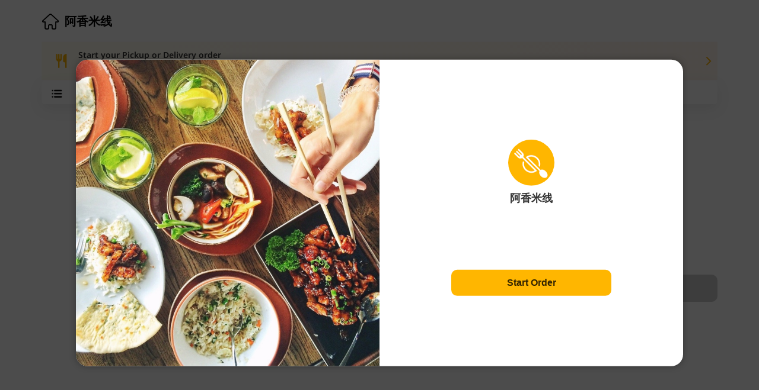

--- FILE ---
content_type: text/css
request_url: https://order.mealkeyway.com/customer/release/static/css/main~582e0816.b5672e53.chunk.css
body_size: 1688
content:
.givingItemsSelect_givingListOutter__XB4u9{position:fixed;width:100%;height:100%;top:0;left:0;right:0;bottom:0;margin:auto;z-index:95;background:rgba(0,0,0,.65)}.givingItemsSelect_cardBx__1cyrO{width:100%;padding:20px;background-color:var(--white-background-color);line-height:20px;border:0;box-shadow:0 0 5px 1px rgba(0,0,0,.1);border-radius:10px;background:#f6fbfe;position:absolute;width:340px;max-height:480px;margin:0;left:50%;top:50%;transform:translate(-50%,-50%);font-size:14px}.givingItemsSelect_nocardBx__2N7z3{margin-top:20px}.givingItemsSelect_cardSecTitle__2E7p-{font-size:16px;font-weight:600;margin:5px 0}.givingItemsSelect_selectBx__3U8Yb{display:flex;align-items:center;border:1px solid var(--border-color);font-size:16px;position:relative}.givingItemsSelect_iconGift__31XfK{height:34px;line-height:34px;font-size:18px;color:var(--theme-text-color);padding:0 7px;animation:givingItemsSelect_shakeGift__2kAw3 .5s infinite}.givingItemsSelect_customSelectBx__3D42w{flex:1 1 auto;width:100%;height:34px;line-height:34px;padding-left:10px;border:none;background:none;background-size:12px;text-align:center;overflow:hidden;white-space:nowrap;text-overflow:ellipsis;border-left:1px solid var(--border-color)}.givingItemsSelect_selectIcon__2moPm{width:30px;height:34px}.givingItemsSelect_optionBxBg___8pOv{position:fixed;width:100%;height:100%;top:0;left:0;right:0;bottom:0;margin:auto;z-index:95;background:rgba(0,0,0,.65);z-index:1;background:none}.givingItemsSelect_optionBx__qPe8u{position:absolute;left:-1px;top:34px;width:100%;border:1px solid var(--border-color);border-top:none;z-index:2;max-height:120px;overflow-y:auto;background:#f6fbfe}.givingItemsSelect_optionList__3EtpG{width:100%;padding:5px 10px;border-top:1px solid var(--border-color);overflow:hidden;white-space:nowrap;text-overflow:ellipsis}.givingItemsSelect_givingListBx__3kJvv{height:calc(100% - 178px);max-height:260px;overflow:auto}.givingItemsSelect_gotDeal__3IPoM{line-height:36px;font-size:24px;font-weight:600;text-align:center;padding:5px 0 20px}.givingItemsSelect_givingItemList__3RNrP{margin-top:10px}.givingItemsSelect_givingItemList__3RNrP>label span{font-size:14px}.givingItemsSelect_promotionApplyBx__2FBbI{display:flex;align-items:center;padding:5px;margin-top:20px;border:1px solid #e0e0e0;cursor:pointer}.givingItemsSelect_promotionApplyBx__2FBbI span{display:inline-block;width:14px;height:14px;background:url([data-uri]) 50% no-repeat;background-size:14px}.givingItemsSelect_promotionApplyBx__2FBbI div{flex:1 1;margin-left:10px}.givingItemsSelect_promotionApplyBx__2FBbI b{font-weight:400;color:var(--theme-text-color)}.givingItemsSelect_givingFoot__3wOOW{display:flex}.givingItemsSelect_givingFoot__3wOOW>button{margin-top:18px;padding:0}.givingItemsSelect_givingFoot__3wOOW>button:first-child{margin-right:10px;background-color:#fff;border:1px solid #dedede;color:#333}@keyframes givingItemsSelect_shakeGift__2kAw3{0%{transform:rotate(0deg)}25%{transform:rotate(-10deg)}50%{transform:rotate(10deg)}75%{transform:rotate(-15deg)}85%{transform:rotate(15deg)}to{transform:rotate(-15deg)}}.givingItemsCrm_givingListOutter__2oh_i{position:fixed;width:100%;height:100%;top:0;left:0;right:0;bottom:0;margin:auto;z-index:95;background:rgba(0,0,0,.65)}.givingItemsCrm_cardBx__2wk7V{width:100%;padding:20px;background-color:var(--white-background-color);line-height:20px;border:0;box-shadow:0 0 5px 1px rgba(0,0,0,.1);border-radius:10px;background:#f6fbfe;position:absolute;width:340px;max-height:480px;margin:0;left:50%;top:50%;transform:translate(-50%,-50%);font-size:14px}.givingItemsCrm_nocardBx__KCozU{margin-top:20px}.givingItemsCrm_cardSecTitle__zkEuH{font-size:16px;font-weight:600;margin:5px 0}.givingItemsCrm_selectBx__gwyny{display:flex;align-items:center;border:1px solid var(--border-color);font-size:16px;position:relative}.givingItemsCrm_iconGift__2NaPt{height:34px;line-height:34px;font-size:18px;color:var(--theme-text-color);padding:0 7px;animation:givingItemsCrm_shakeGift__EAo-I .5s infinite}.givingItemsCrm_customSelectBx__3M1Pw{flex:1 1 auto;width:100%;height:34px;line-height:34px;padding-left:10px;border:none;background:none;background-size:12px;text-align:center;overflow:hidden;white-space:nowrap;text-overflow:ellipsis;border-left:1px solid var(--border-color)}.givingItemsCrm_selectIcon__2tX99{width:30px;height:34px}.givingItemsCrm_optionBxBg__oujIS{position:fixed;width:100%;height:100%;top:0;left:0;right:0;bottom:0;margin:auto;z-index:95;background:rgba(0,0,0,.65);z-index:1;background:none}.givingItemsCrm_optionBx__2BDNY{position:absolute;left:-1px;top:34px;width:100%;border:1px solid var(--border-color);border-top:none;max-height:120px;overflow-y:auto;z-index:2;background:#f6fbfe}.givingItemsCrm_optionList__1Uh9d{width:100%;padding:5px 10px;border-top:1px solid var(--border-color);overflow:hidden;white-space:nowrap;text-overflow:ellipsis}.givingItemsCrm_givingListBx__3S5sk{height:calc(100% - 178px);max-height:260px;overflow:auto}.givingItemsCrm_gotDeal__15od2{line-height:36px;font-size:24px;font-weight:600;text-align:center;padding:5px 0 20px}.givingItemsCrm_givingItemList__YaFrb{margin-top:10px}.givingItemsCrm_givingItemList__YaFrb>label span{font-size:14px}.givingItemsCrm_promotionApplyBx__2t5pK{display:flex;align-items:center;padding:5px;margin-top:20px;border:1px solid #e0e0e0;cursor:pointer}.givingItemsCrm_promotionApplyBx__2t5pK span{display:inline-block;width:14px;height:14px;background:url([data-uri]) 50% no-repeat;background-size:14px}.givingItemsCrm_promotionApplyBx__2t5pK div{flex:1 1;margin-left:10px}.givingItemsCrm_promotionApplyBx__2t5pK b{font-weight:400;color:var(--theme-text-color)}.givingItemsCrm_givingFoot__2g6J9{display:flex}.givingItemsCrm_givingFoot__2g6J9>button{margin-top:18px;padding:0}.givingItemsCrm_givingFoot__2g6J9>button:first-child{margin-right:10px;background-color:#fff;border:1px solid #dedede;color:#333}@keyframes givingItemsCrm_shakeGift__EAo-I{0%{transform:rotate(0deg)}25%{transform:rotate(-10deg)}50%{transform:rotate(10deg)}75%{transform:rotate(-15deg)}85%{transform:rotate(15deg)}to{transform:rotate(-15deg)}}
/*# sourceMappingURL=main~582e0816.b5672e53.chunk.css.map */

--- FILE ---
content_type: text/css
request_url: https://order.mealkeyway.com/customer/release/static/css/main~c3d8678c.9b640bed.chunk.css
body_size: 751
content:
.paymentSelect_paymentLabel__29Dsy{height:40px;line-height:40px;font-size:15px;display:flex;background:#f3f3f3;cursor:pointer;border-radius:10px}.paymentSelect_paymentLabel__29Dsy .paymentSelect_paymentCont__3wxBj{display:flex;flex:1 1;flex-direction:row;align-items:center}.paymentSelect_paymentLabel__29Dsy .paymentSelect_paymentType__2Qe5D{display:flex;flex-direction:column}.paymentSelect_paymentLabel__29Dsy .paymentSelect_paymentIcon__25lSW{margin-left:8px;margin-right:8px;font-size:30px}.paymentSelect_paymentLabel__29Dsy .paymentSelect_selectIcon__MRbRz{display:inline-block;width:20px;height:20px;margin-right:8px;font-size:18px}.paymentSelect_paymentLabel__29Dsy .paymentSelect_gpayIcon__3YRT1{width:42px;height:22px;margin-right:8px;margin-left:8px}.verifyCodeCon{padding:24px}.verifyCodeCon .headerTitle{display:flex;align-items:center;width:100%;margin-bottom:24px;color:rgba(0,0,0,.8);font-size:24px;font-weight:600;line-height:32px}.verifyCodeCon .headerTitle .backBtn{width:32px;height:32px;margin-right:8px}.verifyCodeCon .headerTitle .backBtn i{width:100%;height:100%;font-size:32px;font-weight:400}.verifyCodeCon .desc{color:#333;font-size:16px;font-weight:400;line-height:19px;margin-bottom:24px}.verifyCodeCon .phonenumBx{margin-bottom:16px}.verifyCodeCon .phonenumBx .phoneInputBX{position:relative}.verifyCodeCon .phonenumBx .countryCode{position:absolute;left:16px;top:50%;transform:translateY(-50%);padding-right:16px;color:rgba(0,0,0,.8);font-size:16px;font-weight:600;line-height:16px;border-right:2px solid rgba(0,0,0,.2)}.verifyCodeCon .phonenumBx .phoneInput{width:100%;height:56px;padding:0 16px 0 70px;line-height:56px;border:2px solid transparent;outline:none;border-radius:10px;background-color:#f2f2f2;font-size:16px;font-weight:600;-webkit-appearance:none;caret-color:#ffb600}.verifyCodeCon .phonenumBx .phoneInput:hover{border:2px solid rgba(0,0,0,.8)}.verifyCodeCon .phonenumBx .phoneInput:focus{background-color:#fff;border:2px solid rgba(0,0,0,.8)}.verifyCodeCon .phonenumBx .phoneInput:-ms-input-placeholder{font-weight:400;color:rgba(0,0,0,.2)}.verifyCodeCon .phonenumBx .phoneInput::placeholder{font-weight:400;color:rgba(0,0,0,.2)}.verifyCodeCon .phonenumBx i.clearInput{width:24px;height:24px;position:absolute;right:16px;top:50%;font-size:24px;color:#333;cursor:pointer;transform:translateY(-50%)}.verifyCodeCon .phoneErrTip{margin-top:8px;font-size:14px;line-height:20px;color:red}.verifyCodeCon .policyBx{margin:20px 0}.verifyCodeCon .policyBx .textGray{font-size:12px;line-height:16px;color:rgba(0,0,0,.7)}.verifyCodeCon .policyBx .textBlack{color:var(--theme-color);text-decoration:underline;cursor:pointer}@media screen and (max-width:480px){.verifyCodeCon{width:auto;height:calc(100% - 48px)}}@media screen and (min-width:481px){.verifyCodeCon{width:342px;height:100%;margin:0 auto;padding:0;display:flex;flex-direction:column;justify-content:center}.verifyCodeCon .phonenumBx .phoneInput{height:44px;line-height:44px}.verifyCodeCon .backBtn{position:absolute;left:24px;top:24px;display:flex;align-items:center;height:32px;margin-right:8px;font-size:20px;cursor:pointer}.verifyCodeCon .backBtn i{width:32px;height:100%;font-size:32px;font-weight:400}}
/*# sourceMappingURL=main~c3d8678c.9b640bed.chunk.css.map */

--- FILE ---
content_type: application/javascript
request_url: https://order.mealkeyway.com/customer/release/static/js/21.40fb1320.chunk.js
body_size: 29343
content:
(window.webpackJsonp=window.webpackJsonp||[]).push([[21],Array(68).concat([function(t,r,n){var e=n(44),o=n(294),i=n(77),a=n(295),u=n(292),c=(n=n(667),e.Symbol),f=o("wks"),s=n?c.for||c:c&&c.withoutSetter||a;t.exports=function(t){return i(f,t)||(f[t]=u&&i(c,t)?c[t]:s("Symbol."+t)),f[t]}},,,,,,,,,,,,,,,,,,,,,,,,,,,,,,,,,,,,,,,,,,,,,,,,,,,,,function(t,r,n){var e=n(330),o=n(77),i=n(677),a=n(104).f;t.exports=function(t){var r=e.Symbol||(e.Symbol={});o(r,t)||a(r,t,{value:i.f(t)})}},,,,,,,,,,,,,,,,,,,,,,,,,,,,,,,,,,,,,,,,,,,,,,,,,,,,,,,,,,,,,,,,,,,,,,,,,,,function(t,r,n){var e=TypeError;t.exports=function(t,r){if(t<r)throw new e("Not enough arguments");return t}},,,,,,,,,,,,,,,,,,,,,,,,,,,,,,,,,,,,,,,,,,,,,,,,,,,,,,,,,,,,,,,,,,,,,,,,,,,,,,,,,,,,,,,,,,,,,,,,,,,function(t,r,n){n=n(41);var e=0,o=Math.random(),i=n(1.1.toString);t.exports=function(t){return"Symbol("+(void 0===t?"":t)+")_"+i(++e+o,36)}},,,,,,,,,,,,,,,,,,,,,,,,,,,,,,,,,,,,,,,,,,,,,,,,,,,,,,,,,,,,,,,,,,,,,,,,,,,,,,,,,,,,,,,,,,,,function(t,r,n){t.exports="\t\n\v\f\r \xa0\u1680\u2000\u2001\u2002\u2003\u2004\u2005\u2006\u2007\u2008\u2009\u200a\u202f\u205f\u3000\u2028\u2029\ufeff"},,,,,,,,,,,,,,,,,,,,,,,,,,,,,,,function(t,r,n){var e=n(133),o=n(162),i=n(384),a=n(108),u=n(104).f,c=n(560),f=n(300),s=n(94),h=(n=n(65),"Array Iterator"),l=a.set,d=a.getterFor(h);t.exports=c(Array,"Array",function(t,r){l(this,{type:h,target:e(t),index:0,kind:r})},function(){var t=d(this),r=t.target,n=t.index++;if(!r||n>=r.length)return t.target=null,f(void 0,!0);switch(t.kind){case"keys":return f(n,!1);case"values":return f(r[n],!1)}return f([n,r[n]],!1)},"values"),a=i.Arguments=i.Array;if(o("keys"),o("values"),o("entries"),!s&&n&&"values"!==a.name)try{u(a,"name",{value:"values"})}catch(t){}},,,,,,,,,,,,,,,,,,,,,,,,,,,,function(t,r,n){var e=n(39),o=n(68),i=n(65),a=n(94),u=o("iterator");t.exports=!e(function(){var t=new URL("b?a=1&b=2&c=3","https://a"),r=t.searchParams,n=new URLSearchParams("a=1&a=2&b=3"),e="";return t.pathname="c%20d",r.forEach(function(t,n){r.delete("b"),e+=n+t}),n.delete("a",2),n.delete("b",void 0),a&&(!t.toJSON||!n.has("a",1)||n.has("a",2)||!n.has("a",void 0)||n.has("b"))||!r.size&&(a||!i)||!r.sort||"https://a/c%20d?a=1&c=3"!==t.href||"3"!==r.get("c")||"a=1"!==String(new URLSearchParams("?a=1"))||!r[u]||"a"!==new URL("https://a@b").username||"b"!==new URLSearchParams(new URLSearchParams("a=b")).get("a")||"xn--e1aybc"!==new URL("https://\u0442\u0435\u0441\u0442").host||"#%D0%B1"!==new URL("https://a#\u0431").hash||"a1c3"!==e||"x"!==new URL("https://x",void 0).host})},,,,,,,,,,,,,,,,,,,,,,,,,,,,,,,,,,,,,,,,,,,,,,,,,,,,,,,,,,,,,,,,,,,,,,,,,,,,,,,,,,,,,,,,,,,,,,,,,,,,,,,,,,,,,,,,function(t,r,n){var e=n(44),o=n(121),i=n(104).f;n=n(137).f,e=e.Symbol;o("asyncDispose"),e&&(o=n(e,"asyncDispose")).enumerable&&o.configurable&&o.writable&&i(e,"asyncDispose",{value:o.value,enumerable:!1,configurable:!1,writable:!1})},function(t,r,n){var e=n(44),o=n(121),i=n(104).f;n=n(137).f,e=e.Symbol;o("dispose"),e&&(o=n(e,"dispose")).enumerable&&o.configurable&&o.writable&&i(e,"dispose",{value:o.value,enumerable:!1,configurable:!1,writable:!1})},,,,function(t,r,n){var e=n(420).charAt,o=n(71),i=n(108),a=n(560),u=n(300),c="String Iterator",f=i.set,s=i.getterFor(c);a(String,"String",function(t){f(this,{type:c,string:o(t),index:0})},function(){var t=s(this),r=t.string,n=t.index;return n>=r.length?u(void 0,!0):(r=e(r,n),t.index+=r.length,u(r,!1))})},,,,,,,,,,,,,,,,,,function(t,r,n){var e=n(16);n=n(582);e({target:"RegExp",proto:!0,forced:/./.exec!==n},{exec:n})},,,,,,,,,,,,,,,,,,,,,,,,,,,,,,,,,,,,,,,,,,,,,,,,,,,,,,,,,,,,,,,,,,,,,,,,,,,,,,,,,,,,,function(t,r,n){var e=n(16),o=n(39),i=n(241),a=n(67),u=n(91),c=n(97),f=n(297),s=n(194),h=n(381),l=n(382),d=n(68),v=(n=n(218),d("isConcatSpreadable"));e({target:"Array",proto:!0,arity:1,forced:!(d=51<=n||!o(function(){var t=[];return t[v]=!1,t.concat()[0]!==t}))||!l("concat")},{concat:function(t){for(var r,n,e,o,l,d=u(this),p=h(d,0),g=0,y=-1,b=arguments.length;y<b;y++)if(l=void 0,a(o=e=-1===y?d:arguments[y])&&(void 0!==(l=o[v])?l:i(o)))for(n=c(e),f(g+n),r=0;r<n;r++,g++)r in e&&s(p,g,e[r]);else f(g+1),s(p,g++,e);return p.length=g,p}})},function(t,r,n){n=n(292),t.exports=n&&!Symbol.sham&&"symbol"==typeof Symbol.iterator},,,function(t,r,n){var e=n(65);n=n(39);t.exports=e&&n(function(){return 42!==Object.defineProperty(function(){},"prototype",{value:42,writable:!1}).prototype})},function(t,r,n){var e=n(44);n=n(85),e=e.WeakMap;t.exports=n(e)&&/native code/.test(String(e))},,,function(t,r,n){var e=n(554),o=n(96);n=n(1040);e||o(Object.prototype,"toString",n,{unsafe:!0})},function(t,r,n){n(1041),n(1042),n(1043),n(680),n(1044)},,function(t,r,n){n=n(68),r.f=n},,,function(t,r,n){function e(t,r,n){var e=E(n,r-1);n=E(n,r+1);return x(N,t)&&!x(k,n)||x(k,t)&&!x(N,e)?"\\u"+R(O(t,0),16):t}var o=n(16),i=n(74),a=n(187),u=n(57),c=n(41),f=n(39),s=n(241),h=n(85),l=n(681),d=n(263),v=n(146),p=n(71),g=n(195),y=n(682),b=n(295),m=n(292),w=n(557),S=String,A=i("JSON","stringify"),x=c(/./.exec),E=c("".charAt),O=c("".charCodeAt),T=c("".replace),M=c("".slice),I=c([].push),R=c(1.1.toString),j=/[\uD800-\uDFFF]/g,N=/^[\uD800-\uDBFF]$/,k=/^[\uDC00-\uDFFF]$/,P=b(),F=P.length,D=(n=!m||f(function(){var t=i("Symbol")("stringify detection");return"[null]"!==A([t])||"{}"!==A({a:t})||"{}"!==A(Object(t))}),f(function(){return'"\\udf06\\ud834"'!==A("\udf06\ud834")||'"\\udead"'!==A("\udead")})),U=n?function(t,r){var n=g(arguments),e=_(r);if(h(e)||void 0!==t&&!d(t))return n[1]=function(t,r){if(h(e)&&(r=u(e,this,S(t),r)),!d(r))return r},a(A,null,n)}:A,_=function(t){if(h(t))return t;if(s(t)){for(var r=t.length,n=[],e=0;e<r;e++){var o=t[e];"string"==typeof o?I(n,o):"number"!=typeof o&&"Number"!==v(o)&&"String"!==v(o)||I(n,p(o))}var i=n.length,a=!0;return function(t,r){if(a)return a=!1,r;if(s(this))return r;for(var e=0;e<i;e++)if(n[e]===t)return r}}};A&&o({target:"JSON",stat:!0,arity:3,forced:n||D||!w},{stringify:function(t,r,n){var o=_(r),i=[],a=U(t,function(t,r){return t=h(o)?u(o,this,S(t),r):r,!w&&l(t)?P+(I(i,t.rawJSON)-1):t},n);if("string"!=typeof a)return a;if(D&&(a=T(a,j,e)),w)return a;for(var c="",f=a.length,s=0;s<f;s++){var d,v,p=E(a,s);'"'===p?(d=y(a,++s).end-1,v=M(a,s,d),c+=M(v,0,F)===P?i[M(v,F)]:'"'+v+'"',s=d):c+=p}return c}})},,,function(t,r,n){n(121)("asyncIterator")},function(t,r,n){var e,o,i,a,u,c,f,s=n(16),h=n(65),l=n(44),d=n(41),v=n(77),p=n(85),g=n(155),y=n(71),b=n(125),m=(n=n(329),l.Symbol),w=m&&m.prototype;!h||!p(m)||"description"in w&&void 0===m().description||(e={},n(l=function(){var t=arguments.length<1||void 0===arguments[0]?void 0:y(arguments[0]),r=g(w,this)?new m(t):void 0===t?m():m(t);return""===t&&(e[r]=!0),r},m),(l.prototype=w).constructor=l,o="Symbol(description detection)"===String(m("description detection")),i=d(w.valueOf),a=d(w.toString),u=/^Symbol\((.*)\)[^)]+$/,c=d("".replace),f=d("".slice),b(w,"description",{configurable:!0,get:function(){var t=i(this);return v(e,t)?"":(t=a(t),""===(t=o?f(t,7,-1):c(t,u,"$1"))?void 0:t)}}),s({global:!0,constructor:!0,forced:!0},{Symbol:l}))},function(t,r,n){n(121)("hasInstance")},function(t,r,n){n(121)("isConcatSpreadable")},function(t,r,n){n(121)("iterator")},function(t,r,n){n(121)("match")},function(t,r,n){n(121)("matchAll")},function(t,r,n){n(121)("replace")},function(t,r,n){n(121)("search")},function(t,r,n){n(121)("species")},function(t,r,n){n(121)("split")},function(t,r,n){var e=n(121);n=n(678);e("toPrimitive"),n()},function(t,r,n){var e=n(74),o=n(121);n=n(161);o("toStringTag"),n(e("Symbol"),"Symbol")},function(t,r,n){n(121)("unscopables")},function(t,r,n){var e=n(44);n(161)(e.JSON,"JSON",!0)},function(t,r,n){n(161)(Math,"Math",!0)},function(t,r,n){var e=n(16),o=n(44);n=n(161);e({global:!0},{Reflect:{}}),n(o.Reflect,"Reflect",!0)},,,,,,,,function(t,r,n){var e=n(16),o=n(708);e({target:"Array",stat:!0,forced:!n(421)(function(t){Array.from(t)})},{from:o})},,function(t,r,n){var e=n(74),o=n(77),i=n(139),a=n(155),u=n(209),c=n(329),f=n(710),s=n(301),h=n(333),l=n(711),d=n(566),v=n(65),p=n(94);t.exports=function(t,r,n,g){var y="stackTraceLimit",b=g?2:1,m=(t=t.split("."))[t.length-1],w=e.apply(null,t);if(w){var S=w.prototype;if(!p&&o(S,"cause")&&delete S.cause,!n)return w;t=e("Error");var A=r(function(t,r){return r=h(g?r:t,void 0),t=g?new w(t):new w,void 0!==r&&i(t,"message",r),d(t,A,t.stack,2),this&&a(S,this)&&s(t,this,A),b<arguments.length&&l(t,arguments[b]),t});if(A.prototype=S,"Error"!==m?u?u(A,t):c(A,t,{name:!0}):v&&y in w&&(f(A,w,y),f(A,w,"prepareStackTrace")),c(A,w),!p)try{S.name!==m&&i(S,"name",m),S.constructor=A}catch(t){}return A}}},,,,,,,,,,,,,,,,,,,,,,,,,,,,,,,,,,,,,,,,,,,,,,,function(t,r,n){var e=n(16),o=n(41),i=n(240),a=RangeError,u=String.fromCharCode,c=(n=String.fromCodePoint,o([].join));e({target:"String",stat:!0,arity:1,forced:!!n&&1!==n.length},{fromCodePoint:function(t){for(var r,n=[],e=arguments.length,o=0;o<e;){if(r=+arguments[o++],i(r,1114111)!==r)throw new a(r+" is not a valid code point");n[o]=r<65536?u(r):u(55296+((r-=65536)>>10),r%1024+56320)}return c(n,"")}})},,,,,,,,function(t,r,n){function e(t,r){for(var n=t.length;r<n;r++){var e=b(t,r);if(" "!==e&&"\t"!==e&&"\n"!==e&&"\f"!==e&&"\r"!==e)break}return r}function o(t,r,n){var e=t.length;if(e<4&&(t+=2===e?"AA":"A"),t=[(r=(r[b(t,0)]<<18)+(r[b(t,1)]<<12)+(r[b(t,2)]<<6)+r[b(t,3)])>>16&255,r>>8&255,255&r],2===e){if(n&&0!==t[1])throw new g("Extra bits");return[t[0]]}if(3!==e)return t;if(n&&0!==t[2])throw new g("Extra bits");return[t[0],t[1]]}function i(t,r,n){for(var e=r.length,o=0;o<e;o++)t[n+o]=r[o];return n+e}var a=n(44),u=n(41),c=n(765),f=n(441),s=n(77),h=n(444),l=n(766),d=n(386),v=h.c2i,p=h.c2iUrl,g=a.SyntaxError,y=a.TypeError,b=u("".charAt);t.exports=function(t,r,n,a){f(t),c(r);var u="base64"===l(r)?v:p,h=r?r.lastChunkHandling:void 0;if("loose"!==(h=void 0===h?"loose":h)&&"strict"!==h&&"stop-before-partial"!==h)throw new y("Incorrect `lastChunkHandling` option");n&&d(n.buffer);var m=t.length,w=n||[],S=0,A=0,x="",E=0;if(a)for(;;){if((E=e(t,E))===m){if(0<x.length){if("stop-before-partial"===h)break;if("loose"!==h)throw new g("Missing padding");if(1===x.length)throw new g("Malformed padding: exactly one additional character");S=i(w,o(x,u,!1),S)}A=m;break}var O=b(t,E);if(++E,"="===O){if(x.length<2)throw new g("Padding is too early");if(E=e(t,E),2===x.length){if(E===m){if("stop-before-partial"===h)break;throw new g("Malformed padding: only one =")}"="===b(t,E)&&(E=e(t,++E))}if(E<m)throw new g("Unexpected character after padding");S=i(w,o(x,u,"strict"===h),S),A=m;break}if(!s(u,O))throw new g("Unexpected character");var T=a-S;if(1==T&&2===x.length||2==T&&3===x.length)break;if(4===(x+=O).length&&(S=i(w,o(x,u,!1),S),x="",A=E,S===a))break}return{bytes:w,read:A,written:S}}},,,function(t,r,n){var e=n(44),o=(n=n(41),e.Uint8Array),i=e.SyntaxError,a=e.parseInt,u=Math.min,c=/[^\da-f]/i,f=n(c.exec),s=n("".slice);t.exports=function(t,r){var n=t.length;if(n%2!=0)throw new i("String should be an even number of characters");for(var e=r?u(r.length,n/2):n/2,h=r||new o(e),l=0,d=0;d<e;){var v=s(t,l,l+=2);if(f(c,v))throw new i("String should only contain hex characters");h[d++]=a(v,16)}return{bytes:h,read:l}}},,,,,,,,,,,,,,,,,,,,,,,,,,,,,,,,,,,,,,,,,,,,,,,,,,,,,,,,,,,,,,,,,,,,,,,,,,,,,,,,,,,,,,,,,,,,,,,,,,,,,,,,,,,,,,,,,,,,,,,,,,,,,,,,,,,,,,,,,,,,,,,,,,,,,,,,,,,,,,,,,,,,,,,,,,,,,,,,,,,,,,,,,,,,,,,,,,,,,,,,,,,,,,,,,,,,,,,,,,,,,,,,,,,,,,,,,,,,,,,,,,,,,,,,,,,,,,,,,,,,,,,,,,,,,,,,,,function(t,r,n){function e(t,r,n){var e=nt(Q,r);e&&delete Q[r],et(t,r,n),e&&t!==Q&&et(Q,r,e)}function o(t,r){var n=ut[t]=T(Z);return X(n,{type:K,tag:t,description:r}),g||(n.description=r),n}function i(t,r,n){return t===Q&&i(ct,r,n),S(t),r=x(r),S(n),(m(ut,r)?(n.enumerable?(m(t,H)&&t[H][r]&&(t[H][r]=!1),n=T(n,{enumerable:O(0,!1)})):(m(t,H)||et(t,H,O(1,T(null))),t[H][r]=!0),st):et)(t,r,n)}function a(t,r){S(t);var n=A(r);r=M(n).concat(s(n));return G(r,function(r){g&&!d(u,n,r)||i(t,r,n[r])}),t}function u(t){t=x(t);var r=d(it,this,t);return!(this===Q&&m(ut,t)&&!m(ct,t))&&(!(r||!m(this,t)||!m(ut,t)||m(this,H)&&this[H][t])||r)}function c(t,r){var n;t=A(t),r=x(r);if(t!==Q||!m(ut,r)||m(ct,r))return!(n=nt(t,r))||!m(ut,r)||m(t,H)&&t[H][r]||(n.enumerable=!0),n}function f(t){t=ot(A(t));var r=[];return G(t,function(t){m(ut,t)||m(L,t)||at(r,t)}),r}function s(t){var r=t===Q,n=(t=ot(r?ct:A(t)),[]);return G(t,function(t){!m(ut,t)||r&&!m(Q,t)||at(n,ut[t])}),n}var h=n(16),l=n(44),d=n(57),v=n(41),p=n(94),g=n(65),y=n(292),b=n(39),m=n(77),w=n(155),S=n(61),A=n(133),x=n(262),E=n(71),O=n(183),T=n(140),M=n(383),I=n(296),R=n(556),j=n(417),N=n(137),k=n(104),P=n(555),F=n(412),D=n(96),U=n(125),_=n(294),C=n(416),L=n(378),B=n(295),z=n(68),W=n(677),J=n(121),V=n(678),$=n(161),Y=n(108),G=n(141).forEach,H=C("hidden"),K="Symbol",X=(n="prototype",Y.set),q=Y.getterFor(K),Q=Object[n],Z=(C=l.Symbol)&&C[n],tt=l.RangeError,rt=l.TypeError,nt=(Y=l.QObject,N.f),et=k.f,ot=R.f,it=F.f,at=v([].push),ut=_("symbols"),ct=_("op-symbols"),ft=(v=_("wks"),!Y||!Y[n]||!Y[n].findChild),st=g&&b(function(){return 7!==T(et({},"a",{get:function(){return et(this,"a",{value:7}).a}})).a})?e:et;y||(D(Z=(C=function(){if(w(Z,this))throw new rt("Symbol is not a constructor");var t=arguments.length&&void 0!==arguments[0]?E(arguments[0]):void 0,r=B(t),n=function(o){var i=void 0===this?l:this;i===Q&&d(n,ct,o),m(i,H)&&m(i[H],r)&&(i[H][r]=!1),o=O(1,o);try{st(i,r,o)}catch(t){if(!(t instanceof tt))throw t;e(i,r,o)}};return g&&ft&&st(Q,r,{configurable:!0,set:n}),o(r,t)})[n],"toString",function(){return q(this).tag}),D(C,"withoutSetter",function(t){return o(B(t),t)}),F.f=u,k.f=i,P.f=a,N.f=c,I.f=R.f=f,j.f=s,W.f=function(t){return o(z(t),t)},g&&(U(Z,"description",{configurable:!0,get:function(){return q(this).description}}),p||D(Q,"propertyIsEnumerable",u,{unsafe:!0}))),h({global:!0,constructor:!0,wrap:!0,forced:!y,sham:!y},{Symbol:C}),G(M(v),function(t){J(t)}),h({target:K,stat:!0,forced:!y},{useSetter:function(){ft=!0},useSimple:function(){ft=!1}}),h({target:"Object",stat:!0,forced:!y,sham:!g},{create:function(t,r){return void 0===r?T(t):a(T(t),r)},defineProperty:i,defineProperties:a,getOwnPropertyDescriptor:c}),h({target:"Object",stat:!0,forced:!y},{getOwnPropertyNames:f}),V(),$(C,K),L[H]=!0},function(t,r,n){var e=n(16),o=n(74),i=n(77),a=n(71),u=n(294),c=(n=n(679),u("string-to-symbol-registry")),f=u("symbol-to-string-registry");e({target:"Symbol",stat:!0,forced:!n},{for:function(t){var r;t=a(t);return i(c,t)?c[t]:(r=o("Symbol")(t),c[t]=r,f[r]=t,r)}})},function(t,r,n){var e=n(16),o=n(77),i=n(263),a=n(293),u=n(294),c=(n=n(679),u("symbol-to-string-registry"));e({target:"Symbol",stat:!0,forced:!n},{keyFor:function(t){if(!i(t))throw new TypeError(a(t)+" is not a symbol");if(o(c,t))return c[t]}})},function(t,r,n){var e=n(16),o=n(292),i=n(39),a=n(417),u=n(91);e({target:"Object",stat:!0,forced:!o||i(function(){a.f(1)})},{getOwnPropertySymbols:function(t){var r=a.f;return r?r(u(t)):[]}})},function(t,r,n){var e=n(68),o=(n=n(104).f,e=e("metadata"),Function.prototype);void 0===o[e]&&n(o,e,{value:null})},function(t,r,n){n(558)},function(t,r,n){n(559)},function(t,r,n){n(121)("metadata")},function(t,r,n){n(16)({target:"Symbol",stat:!0},{isRegisteredSymbol:n(705)})},function(t,r,n){n(16)({target:"Symbol",stat:!0,forced:!0},{isWellKnownSymbol:n(706)})},function(t,r,n){n(121)("customMatcher")},function(t,r,n){n(121)("observable")},function(t,r,n){n(16)({target:"Symbol",stat:!0,name:"isRegisteredSymbol"},{isRegistered:n(705)})},function(t,r,n){n(16)({target:"Symbol",stat:!0,name:"isWellKnownSymbol",forced:!0},{isWellKnown:n(706)})},function(t,r,n){n(121)("matcher")},function(t,r,n){n(121)("metadataKey")},function(t,r,n){n(121)("patternMatch")},function(t,r,n){n(121)("replaceAll")},,,,,,,,function(t,r,n){function e(t,r){var n={};n[t]=c(t,r,h),i({global:!0,constructor:!0,arity:1,forced:h},n)}function o(t,r){var n;s&&s[t]&&((n={})[t]=c(f+"."+t,r,h),i({target:f,stat:!0,constructor:!0,arity:1,forced:h},n))}var i=n(16),a=n(44),u=n(187),c=n(709),f="WebAssembly",s=a[f],h=7!==new Error("e",{cause:7}).cause;e("Error",function(t){return function(r){return u(t,this,arguments)}}),e("EvalError",function(t){return function(r){return u(t,this,arguments)}}),e("RangeError",function(t){return function(r){return u(t,this,arguments)}}),e("ReferenceError",function(t){return function(r){return u(t,this,arguments)}}),e("SyntaxError",function(t){return function(r){return u(t,this,arguments)}}),e("TypeError",function(t){return function(r){return u(t,this,arguments)}}),e("URIError",function(t){return function(r){return u(t,this,arguments)}}),o("CompileError",function(t){return function(r){return u(t,this,arguments)}}),o("LinkError",function(t){return function(r){return u(t,this,arguments)}}),o("RuntimeError",function(t){return function(r){return u(t,this,arguments)}})},function(t,r,n){var e=n(16),o=n(74),i=n(67),a=n(185),u=(n=n(39),"DOMException"),c=Object.setPrototypeOf||{}.__proto__,f=o(u),s=Error,h=s.isError;e({target:"Error",stat:!0,sham:!0,forced:!h||!c||n(function(){return f&&!h(new f(u))||!h(new s("Error",{cause:function(){}}))||h(o("Object","create")(s.prototype))})},{isError:function(t){return!!i(t)&&("Error"===(t=a(t))||t===u)}})},function(t,r,n){var e=n(96),o=(n=n(713),Error.prototype);o.toString!==n&&e(o,"toString",n)},function(t,r,n){n(1070)},function(t,r,n){function e(t,r){var n,o=i(m,this);return u?n=u(new y,o?a(this):m):(n=o?this:f(m),s(n,g,"Error")),void 0!==r&&s(n,"message",p(r)),d(n,e,n.stack,1),2<arguments.length&&l(n,arguments[2]),v(t,b,{that:o=[]}),s(n,"errors",o),n}var o=n(16),i=n(155),a=n(156),u=n(209),c=n(329),f=n(140),s=n(139),h=n(183),l=n(711),d=n(566),v=n(131),p=n(333),g=n(68)("toStringTag"),y=Error,b=[].push,m=(u?u(e,y):c(e,y,{name:!0}),e.prototype=f(y.prototype,{constructor:h(1,e),message:h(1,""),name:h(1,"AggregateError")}));o({global:!0,constructor:!0,arity:2},{AggregateError:e})},function(t,r,n){var e=n(16),o=n(74),i=n(187),a=n(39),u=(n=n(709),"AggregateError"),c=o(u);e({global:!0,constructor:!0,arity:2,forced:o=!a(function(){return 1!==c([1]).errors[0]})&&a(function(){return 7!==c([1],u,{cause:7}).cause})},{AggregateError:n(u,function(t){return function(r,n){return i(t,this,arguments)}},o,!0)})},function(t,r,n){function e(t,r,n){var o,i=a(S,this);return c?o=!w||i&&u(this)!==S?c(new m,i?u(this):S):new y:(o=i?this:s(S),h(o,b,"Error")),void 0!==n&&h(o,"message",v(n)),d(o,e,o.stack,1),h(o,"error",t),h(o,"suppressed",r),o}var o=n(16),i=n(44),a=n(155),u=n(156),c=n(209),f=n(329),s=n(140),h=n(139),l=n(183),d=n(566),v=n(333),p=n(68),g=n(39),y=(n=n(94),i.SuppressedError),b=p("toStringTag"),m=Error,w=(i=!!y&&3!==y.length,p=!!y&&g(function(){return 4===new y(1,2,3,{cause:4}).cause}),i||p),S=(c?c(e,m):f(e,m,{name:!0}),e.prototype=w?y.prototype:s(m.prototype,{constructor:l(1,e),message:l(1,""),name:l(1,"SuppressedError")}));w&&!n&&(S.constructor=e),o({global:!0,constructor:!0,arity:3,forced:w},{SuppressedError:e})},function(t,r,n){var e=n(16),o=n(91),i=n(97),a=n(122);n=n(162);e({target:"Array",proto:!0},{at:function(t){var r=o(this),n=i(r);return(t=0<=(t=a(t))?t:n+t)<0||n<=t?void 0:r[t]}}),n("at")},function(t,r,n){var e=n(16),o=n(714);n=n(162);e({target:"Array",proto:!0},{copyWithin:o}),n("copyWithin")},function(t,r,n){var e=n(16),o=n(141).every;e({target:"Array",proto:!0,forced:!n(242)("every")},{every:function(t){return o(this,t,1<arguments.length?arguments[1]:void 0)}})},function(t,r,n){var e=n(16),o=n(568);n=n(162);e({target:"Array",proto:!0},{fill:o}),n("fill")},function(t,r,n){var e=n(16),o=n(141).filter;e({target:"Array",proto:!0,forced:!n(382)("filter")},{filter:function(t){return o(this,t,1<arguments.length?arguments[1]:void 0)}})},function(t,r,n){var e=n(16),o=n(141).find,i=(n=n(162),"find"),a=!0;i in[]&&Array(1)[i](function(){a=!1}),e({target:"Array",proto:!0,forced:a},{find:function(t){return o(this,t,1<arguments.length?arguments[1]:void 0)}}),n(i)},function(t,r,n){var e=n(16),o=n(141).findIndex,i=(n=n(162),"findIndex"),a=!0;i in[]&&Array(1)[i](function(){a=!1}),e({target:"Array",proto:!0,forced:a},{findIndex:function(t){return o(this,t,1<arguments.length?arguments[1]:void 0)}}),n(i)},function(t,r,n){var e=n(16),o=n(423).findLast;n=n(162);e({target:"Array",proto:!0},{findLast:function(t){return o(this,t,1<arguments.length?arguments[1]:void 0)}}),n("findLast")},function(t,r,n){var e=n(16),o=n(423).findLastIndex;n=n(162);e({target:"Array",proto:!0},{findLastIndex:function(t){return o(this,t,1<arguments.length?arguments[1]:void 0)}}),n("findLastIndex")},function(t,r,n){var e=n(16),o=n(715),i=n(91),a=n(97),u=n(122),c=n(381);e({target:"Array",proto:!0},{flat:function(){var t=arguments.length?arguments[0]:void 0,r=i(this),n=a(r),e=c(r,0);return e.length=o(e,r,r,n,0,void 0===t?1:u(t)),e}})},function(t,r,n){var e=n(16),o=n(715),i=n(79),a=n(91),u=n(97),c=n(381);e({target:"Array",proto:!0},{flatMap:function(t){var r,n=a(this),e=u(n);return i(t),(r=c(n,0)).length=o(r,n,n,e,0,1,t,1<arguments.length?arguments[1]:void 0),r}})},function(t,r,n){var e=n(16);n=n(716);e({target:"Array",proto:!0,forced:[].forEach!==n},{forEach:n})},function(t,r,n){var e=n(16),o=n(379).includes,i=n(39);n=n(162);e({target:"Array",proto:!0,forced:i(function(){return!Array(1).includes()})},{includes:function(t){return o(this,t,1<arguments.length?arguments[1]:void 0)}}),n("includes")},function(t,r,n){var e=n(16),o=n(299),i=n(379).indexOf,a=(n=n(242),o([].indexOf)),u=!!a&&1/a([1],1,-0)<0;e({target:"Array",proto:!0,forced:u||!n("indexOf")},{indexOf:function(t){var r=1<arguments.length?arguments[1]:void 0;return u?a(this,t,r)||0:i(this,t,r)}})},function(t,r,n){n(16)({target:"Array",stat:!0},{isArray:n(241)})},function(t,r,n){var e=n(16),o=n(41),i=n(327),a=n(133),u=(n=n(242),o([].join));e({target:"Array",proto:!0,forced:i!==Object||!n("join",",")},{join:function(t){return u(a(this),void 0===t?",":t)}})},function(t,r,n){n(16)({target:"Array",proto:!0,forced:(n=n(717))!==[].lastIndexOf},{lastIndexOf:n})},function(t,r,n){var e=n(16),o=n(141).map;e({target:"Array",proto:!0,forced:!n(382)("map")},{map:function(t){return o(this,t,1<arguments.length?arguments[1]:void 0)}})},function(t,r,n){var e=n(16),o=n(39),i=n(298),a=n(194),u=Array;e({target:"Array",stat:!0,forced:o(function(){function t(){}return!(u.of.call(t)instanceof t)})},{of:function(){for(var t=0,r=arguments.length,n=new(i(this)?this:u)(r);t<r;)a(n,t,arguments[t++]);return n.length=r,n}})},function(t,r,n){var e=n(16),o=n(91),i=n(97),a=n(569),u=n(297);e({target:"Array",proto:!0,arity:1,forced:n(39)(function(){return 4294967297!==[].push.call({length:4294967296},1)})||!(()=>{try{Object.defineProperty([],"length",{writable:!1}).push()}catch(t){return t instanceof TypeError}})()},{push:function(t){var r=o(this),n=i(r),e=arguments.length;u(n+e);for(var c=0;c<e;c++)r[n]=arguments[c],n++;return a(r,n),n}})},function(t,r,n){var e=n(16),o=n(424).left,i=n(242),a=n(218);e({target:"Array",proto:!0,forced:!n(334)&&79<a&&a<83||!i("reduce")},{reduce:function(t){var r=arguments.length;return o(this,t,r,1<r?arguments[1]:void 0)}})},function(t,r,n){var e=n(16),o=n(424).right,i=n(242),a=n(218);e({target:"Array",proto:!0,forced:!n(334)&&79<a&&a<83||!i("reduceRight")},{reduceRight:function(t){return o(this,t,arguments.length,1<arguments.length?arguments[1]:void 0)}})},function(t,r,n){var e=n(16),o=n(41),i=n(241),a=o([].reverse);n=[1,2];e({target:"Array",proto:!0,forced:String(n)===String(n.reverse())},{reverse:function(){return i(this)&&(this.length=this.length),a(this)}})},function(t,r,n){var e=n(16),o=n(241),i=n(298),a=n(67),u=n(240),c=n(97),f=n(133),s=n(194),h=n(68),l=n(382),d=n(195),v=(n=l("slice"),h("species")),p=Array,g=Math.max;e({target:"Array",proto:!0,forced:!n},{slice:function(t,r){var n,e,h,l=f(this),y=c(l),b=u(t,y),m=u(void 0===r?y:r,y);if(o(l)&&(n=l.constructor,(n=i(n)&&(n===p||o(n.prototype))||a(n)&&null===(n=n[v])?void 0:n)===p||void 0===n))return d(l,b,m);for(e=new(void 0===n?p:n)(g(m-b,0)),h=0;b<m;b++,h++)b in l&&s(e,h,l[b]);return e.length=h,e}})},function(t,r,n){var e=n(16),o=n(141).some;e({target:"Array",proto:!0,forced:!n(242)("some")},{some:function(t){return o(this,t,1<arguments.length?arguments[1]:void 0)}})},function(t,r,n){var e=n(16),o=n(41),i=n(79),a=n(91),u=n(97),c=n(422),f=n(71),s=n(39),h=n(570),l=n(242),d=n(718),v=n(719),p=n(218),g=n(571),y=[],b=o(y.sort),m=o(y.push),w=(n=s(function(){y.sort(void 0)}),o=s(function(){y.sort(null)}),l=l("sort"),!s(function(){if(p)return p<70;if(!(d&&3<d)){if(v)return!0;if(g)return g<603;for(var t,r,n,e="",o=65;o<76;o++){switch(t=String.fromCharCode(o),o){case 66:case 69:case 70:case 72:r=3;break;case 68:case 71:r=4;break;default:r=2}for(n=0;n<47;n++)y.push({k:t+n,v:r})}for(y.sort(function(t,r){return r.v-t.v}),n=0;n<y.length;n++)t=y[n].k.charAt(0),e.charAt(e.length-1)!==t&&(e+=t);return"DGBEFHACIJK"!==e}}));e({target:"Array",proto:!0,forced:n||!o||!l||!w},{sort:function(t){void 0!==t&&i(t);var r=a(this);if(w)return void 0===t?b(r):b(r,t);for(var n,e,o=[],s=u(r),l=0;l<s;l++)l in r&&m(o,r[l]);for(h(o,(e=t,function(t,r){return void 0===r?-1:void 0===t?1:void 0!==e?+e(t,r)||0:f(t)>f(r)?1:-1})),n=u(o),l=0;l<n;)r[l]=o[l++];for(;l<s;)c(r,l++);return r}})},function(t,r,n){n(335)("Array")},function(t,r,n){var e=n(16),o=n(91),i=n(240),a=n(122),u=n(97),c=n(569),f=n(297),s=n(381),h=n(194),l=n(422),d=(n=n(382)("splice"),Math.max),v=Math.min;e({target:"Array",proto:!0,forced:!n},{splice:function(t,r){var n,e,p,g,y,b,m=o(this),w=u(m),S=i(t,w);for(0===(t=arguments.length)?n=e=0:e=1===t?(n=0,w-S):(n=t-2,v(d(a(r),0),w-S)),f(w+n-e),p=s(m,e),g=0;g<e;g++)(y=S+g)in m&&h(p,g,m[y]);if(n<(p.length=e)){for(g=S;g<w-e;g++)b=g+n,(y=g+e)in m?m[b]=m[y]:l(m,b);for(g=w;w-e+n<g;g--)l(m,g-1)}else if(e<n)for(g=w-e;S<g;g--)b=g+n-1,(y=g+e-1)in m?m[b]=m[y]:l(m,b);for(g=0;g<n;g++)m[g+S]=arguments[g+2];return c(m,w-e+n),p}})},function(t,r,n){var e=n(16),o=n(720),i=n(133),a=(n=n(162),Array);e({target:"Array",proto:!0},{toReversed:function(){return o(i(this),a)}}),n("toReversed")},function(t,r,n){var e=n(16),o=n(41),i=n(79),a=n(133),u=n(385),c=n(721),f=(n=n(162),Array),s=o(c("Array","sort"));e({target:"Array",proto:!0},{toSorted:function(t){void 0!==t&&i(t);var r=a(this);r=u(f,r);return s(r,t)}}),n("toSorted")},function(t,r,n){var e=n(16),o=n(162),i=n(297),a=n(97),u=n(240),c=n(133),f=n(122),s=Array,h=Math.max,l=Math.min;e({target:"Array",proto:!0},{toSpliced:function(t,r){var n,e,o,d,v=c(this),p=a(v),g=u(t,p),y=0;for(0===(t=arguments.length)?n=e=0:e=1===t?(n=0,p-g):(n=t-2,l(h(f(r),0),p-g)),o=i(p+n-e),d=s(o);y<g;y++)d[y]=v[y];for(;y<g+n;y++)d[y]=arguments[y-g+2];for(;y<o;y++)d[y]=v[y+e-n];return d}}),o("toSpliced")},function(t,r,n){n(162)("flat")},function(t,r,n){n(162)("flatMap")},function(t,r,n){var e=n(16),o=n(91),i=n(97),a=n(569),u=n(422),c=n(297);e({target:"Array",proto:!0,arity:1,forced:1!==[].unshift(0)||!(()=>{try{Object.defineProperty([],"length",{writable:!1}).unshift()}catch(t){return t instanceof TypeError}})()},{unshift:function(t){var r=o(this),n=i(r),e=arguments.length;if(e){c(n+e);for(var f=n;f--;){var s=f+e;f in r?r[s]=r[f]:u(r,s)}for(var h=0;h<e;h++)r[h]=arguments[h]}return a(r,n+e)}})},function(t,r,n){var e=n(16),o=n(722),i=n(133),a=Array;e({target:"Array",proto:!0,forced:(()=>{try{[].with({valueOf:function(){throw 4}},null)}catch(t){return 4!==t}})()},{with:function(t,r){return o(i(this),a,t,r)}})},function(t,r,n){var e=n(16),o=n(44),i=n(426),a=(n=n(335),"ArrayBuffer");i=i[a];e({global:!0,constructor:!0,forced:o[a]!==i},{ArrayBuffer:i}),n(a)},,function(t,r,n){n(16)({target:"ArrayBuffer",stat:!0,forced:!(n=n(86)).NATIVE_ARRAY_BUFFER_VIEWS},{isView:n.isView})},function(t,r,n){var e=n(16),o=n(299),i=n(39),a=n(426),u=n(61),c=n(240),f=n(184),s=a.ArrayBuffer,h=a.DataView,l=(n=h.prototype,o(s.prototype.slice)),d=o(n.getUint8),v=o(n.setUint8);e({target:"ArrayBuffer",proto:!0,unsafe:!0,forced:i(function(){return!new s(2).slice(1,void 0).byteLength})},{slice:function(t,r){if(l&&void 0===r)return l(u(this),t);for(var n=u(this).byteLength,e=c(t,n),o=c(void 0===r?n:r,n),i=(t=new s(f(o-e)),new h(this)),a=new h(t),p=0;e<o;)v(a,p++,d(i,e++));return t}})},function(t,r,n){n(1113)},function(t,r,n){var e=n(16),o=n(426);e({global:!0,constructor:!0,forced:!n(427)},{DataView:o.DataView})},function(t,r,n){var e=n(16),o=(n=n(41),Math.pow),i=o(2,-24),a=.0009765625,u=n(DataView.prototype.getUint16);e({target:"DataView",proto:!0},{getFloat16:function(t){return r=(t=u(this,t,1<arguments.length&&arguments[1]))>>>15,n=t>>>10&31,t&=1023,31==n?0==t?0==r?1/0:-1/0:NaN:0==n?t*(0==r?i:-i):o(2,n-15)*(0==r?1+t*a:-1-t*a);var r,n}})},function(t,r,n){var e=n(16),o=n(41),i=n(1116),a=n(428),u=n(726),c=n(725),f=Math.pow,s=o(DataView.prototype.setUint16);e({target:"DataView",proto:!0},{setFloat16:function(t,r){var n;s(i(this),a(t),(t=+r)!=t?32256:0===t?(1/t==-1/0)<<15:65520<=(t=(r=t<0)?-t:t)?r<<15|31744:t<61005353927612305e-21?r<<15|c(16777216*t):-15==(n=0|u(t))?r<<15|1024:1024===(t=c(1024*(t*f(2,-n)-1)))?r<<15|16+n<<10:r<<15|15+n<<10|t,2<arguments.length&&arguments[2])}})},,function(t,r,n){var e=n(65),o=n(125),i=n(727);n=ArrayBuffer.prototype;!e||"detached"in n||o(n,"detached",{configurable:!0,get:function(){return i(this)}})},function(t,r,n){var e=n(16),o=n(729);o&&e({target:"ArrayBuffer",proto:!0},{transfer:function(){return o(this,arguments.length?arguments[0]:void 0,!0)}})},function(t,r,n){var e=n(16),o=n(729);o&&e({target:"ArrayBuffer",proto:!0},{transferToFixedLength:function(){return o(this,arguments.length?arguments[0]:void 0,!1)}})},function(t,r,n){var e=n(16),o=n(41),i=(n=n(39)(function(){return 120!==new Date(16e11).getYear()}),o(Date.prototype.getFullYear));e({target:"Date",proto:!0,forced:n},{getYear:function(){return i(this)-1900}})},function(t,r,n){var e=n(16),o=(n=n(41),Date),i=n(o.prototype.getTime);e({target:"Date",stat:!0},{now:function(){return i(new o)}})},function(t,r,n){var e=n(16),o=n(41),i=n(122),a=o((n=Date.prototype).getTime),u=o(n.setFullYear);e({target:"Date",proto:!0},{setYear:function(t){return a(this),t=i(t),u(this,0<=t&&t<=99?t+1900:t)}})},function(t,r,n){n(16)({target:"Date",proto:!0},{toGMTString:Date.prototype.toUTCString})},function(t,r,n){var e=n(16);n=n(1125);e({target:"Date",proto:!0,forced:Date.prototype.toISOString!==n},{toISOString:n})},,function(t,r,n){var e=n(16),o=n(39),i=n(91),a=n(413);e({target:"Date",proto:!0,arity:1,forced:o(function(){return null!==new Date(NaN).toJSON()||1!==Date.prototype.toJSON.call({toISOString:function(){return 1}})})},{toJSON:function(t){var r=i(this),n=a(r,"number");return"number"!=typeof n||isFinite(n)?r.toISOString():null}})},function(t,r,n){var e=n(77),o=n(96),i=n(1128),a=(n=n(68)("toPrimitive"),Date.prototype);e(a,n)||o(a,n,i)},,function(t,r,n){var e=n(41),o=(n=n(96),Date.prototype),i="Invalid Date",a="toString",u=e(o[a]),c=e(o.getTime);String(new Date(NaN))!==i&&n(o,a,function(){var t=c(this);return t==t?u(this):i})},function(t,r,n){function e(t){if((t=w(t)).state===A)throw new y(b+" already disposed");return t}function o(){m(f(this,x),{type:b,state:"pending",stack:[]}),a||(this.disposed=!1)}var i=n(16),a=n(65),u=n(74),c=n(79),f=n(188),s=n(96),h=n(243),l=n(125),d=n(68),v=n(108),p=n(732),g=u("SuppressedError"),y=ReferenceError,b=(n=d("dispose"),u=d("toStringTag"),"DisposableStack"),m=v.set,w=v.getterFor(b),S="sync-dispose",A="disposed",x=o.prototype;h(x,{dispose:function(){var t=w(this);if(t.state!==A){t.state=A,a||(this.disposed=!0);for(var r,n=t.stack,e=n.length,o=!1;e;){var i=n[--e];n[e]=null;try{i()}catch(t){r=o?new g(t,r):(o=!0,t)}}if(t.stack=null,o)throw r}},use:function(t){return p(e(this),t,S),t},adopt:function(t,r){var n=e(this);return c(r),p(n,void 0,S,function(){r(t)}),t},defer:function(t){var r=e(this);c(t),p(r,void 0,S,t)},move:function(){var t=e(this),r=new o;return w(r).stack=t.stack,t.stack=[],t.state=A,a||(this.disposed=!0),r}}),a&&l(x,"disposed",{configurable:!0,get:function(){return w(this).state===A}}),s(x,n,x.dispose,{name:"dispose"}),s(x,u,b,{nonWritable:!0}),i({global:!0,constructor:!0},{DisposableStack:o})},function(t,r,n){function e(t,r){for(var n=s(t,16);n.length<r;)n="0"+n;return n}var o=n(16),i=n(41),a=n(71),u=i("".charAt),c=i("".charCodeAt),f=i(/./.exec),s=i(1.1.toString),h=i("".toUpperCase),l=/[\w*+\-./@]/;o({global:!0},{escape:function(t){for(var r,n=a(t),o="",i=n.length,s=0;s<i;)r=u(n,s++),f(l,r)?o+=r:o+=(r=c(r,0))<256?"%"+e(r,2):"%u"+h(e(r,4));return o}})},function(t,r,n){var e=n(16);n=n(733);e({target:"Function",proto:!0,forced:Function.bind!==n},{bind:n})},function(t,r,n){var e=n(85),o=n(67),i=n(104),a=n(155),u=n(68),c=(n=n(550),u=u("hasInstance"),Function.prototype);u in c||i.f(c,u,{value:n(function(t){var r;return!(!e(this)||!o(t))&&(r=this.prototype,o(r)?a(r,t):t instanceof this)},u)})},function(t,r,n){var e=n(65),o=n(328).EXISTS,i=n(41),a=(n=n(125),Function.prototype),u=i(a.toString),c=/function\b(?:\s|\/\*[\S\s]*?\*\/|\/\/[^\n\r]*[\n\r]+)*([^\s(/]*)/,f=i(c.exec);e&&!o&&n(a,"name",{configurable:!0,get:function(){try{return f(c,u(this))[1]}catch(t){return""}}})},function(t,r,n){n(16)({global:!0,forced:(n=n(44)).globalThis!==n},{globalThis:n})},function(t,r,n){function e(){if(u(this,g),s(this)===g)throw new w("Abstract class Iterator not directly constructable")}function o(t,r){y?h(g,t,{configurable:!0,get:function(){return r},set:function(r){if(c(this),this===g)throw new w("You can't redefine this property");v(this,t)?this[t]=r:l(this,t,r)}}):g[t]=r}var i=n(16),a=n(44),u=n(188),c=n(61),f=n(85),s=n(156),h=n(125),l=n(194),d=n(39),v=n(77),p=n(68),g=n(331).IteratorPrototype,y=n(65),b=(n=n(94),"constructor"),m="Iterator",w=(p=p("toStringTag"),TypeError),S=a[m];a=n||!f(S)||S.prototype!==g||!d(function(){S({})});v(g,p)||o(p,m),!a&&v(g,b)&&g[b]!==Object||o(b,e),e.prototype=g,i({global:!0,constructor:!0,forced:a},{Iterator:e})},function(t,r,n){var e=n(16),o=n(57),i=n(79),a=n(61),u=n(264),c=(n=n(302),Array),f=n(function(){for(;;){var t=this.iterator;if(!t){var r=this.nextIterableIndex++,n=this.iterables;if(r>=n.length)return void(this.done=!0);n=n[r],this.iterables[r]=null,t=this.iterator=o(n.method,n.iterable),this.next=t.next}if(!(r=a(o(this.next,t))).done)return r.value;this.iterator=null,this.next=null}});e({target:"Iterator",stat:!0},{concat:function(){for(var t=arguments.length,r=c(t),n=0;n<t;n++){var e=a(arguments[n]);r[n]={iterable:e,method:i(u(e))}}return new f({iterables:r,nextIterableIndex:0,iterator:null,next:null})}})},,function(t,r,n){var e=n(57),o=n(96),i=n(138),a=n(77),u=n(68);a(n=n(331).IteratorPrototype,u=u("dispose"))||o(n,u,function(){var t=i(this,"return");t&&e(t,this)})},function(t,r,n){var e=n(16),o=n(57),i=n(61),a=n(147),u=n(734),c=n(574),f=n(142),s=n(302),h=n(431),l=n(220),d=(h=!(n=n(94))&&!h("drop",0),!n&&!h&&l("drop",RangeError)),v=(l=n||h||d,s(function(){for(var t,r=this.iterator,n=this.next;this.remaining;)if(this.remaining--,t=i(o(n,r)),this.done=!!t.done)return;if(t=i(o(n,r)),!(this.done=!!t.done))return t.value}));e({target:"Iterator",proto:!0,real:!0,forced:l},{drop:function(t){var r;i(this);try{r=c(u(+t))}catch(t){f(this,"throw",t)}return d?o(d,this,r):new v(a(this),{remaining:r})}})},function(t,r,n){var e=n(16),o=n(57),i=n(131),a=n(79),u=n(61),c=n(147),f=n(142),s=n(220)("every",TypeError);e({target:"Iterator",proto:!0,real:!0,forced:s},{every:function(t){u(this);try{a(t)}catch(r){f(this,"throw",r)}var r,n;return s?o(s,this,t):(r=c(this),!i(r,function(r,e){if(!t(r,n++))return e()},{IS_RECORD:!(n=0),INTERRUPTED:!0}).stopped)}})},function(t,r,n){var e=n(16),o=n(57),i=n(79),a=n(61),u=n(147),c=n(302),f=n(564),s=n(94),h=n(142),l=n(431),d=(n=n(220),l=!s&&!l("filter",function(){}),!s&&!l&&n("filter",TypeError)),v=(n=s||l||d,c(function(){for(var t,r=this.iterator,n=this.predicate,e=this.next;;){if(t=a(o(e,r)),this.done=!!t.done)return;if(f(r,n,[t=t.value,this.counter++],!0))return t}}));e({target:"Iterator",proto:!0,real:!0,forced:n},{filter:function(t){a(this);try{i(t)}catch(t){h(this,"throw",t)}return d?o(d,this,t):new v(u(this),{predicate:t})}})},function(t,r,n){var e=n(16),o=n(57),i=n(131),a=n(79),u=n(61),c=n(147),f=n(142),s=n(220)("find",TypeError);e({target:"Iterator",proto:!0,real:!0,forced:s},{find:function(t){u(this);try{a(t)}catch(r){f(this,"throw",r)}var r,n;return s?o(s,this,t):(r=c(this),i(r,function(r,e){if(t(r,n++))return e(r)},{IS_RECORD:!(n=0),INTERRUPTED:!0}).result)}})},function(t,r,n){var e=n(16),o=n(57),i=n(79),a=n(61),u=n(147),c=n(735),f=n(302),s=n(142),h=n(94),l=n(431),d=(n=n(220),l=!h&&!l("flatMap",function(){}),!h&&!l&&n("flatMap",TypeError)),v=(n=h||l||d,f(function(){for(var t,r,n=this.iterator,e=this.mapper;;){if(r=this.inner)try{if(!(t=a(o(r.next,r.iterator))).done)return t.value;this.inner=null}catch(t){s(n,"throw",t)}if(t=a(o(this.next,n)),this.done=!!t.done)return;try{this.inner=c(e(t.value,this.counter++),!1)}catch(t){s(n,"throw",t)}}}));e({target:"Iterator",proto:!0,real:!0,forced:n},{flatMap:function(t){a(this);try{i(t)}catch(t){s(this,"throw",t)}return d?o(d,this,t):new v(u(this),{mapper:t,inner:null})}})},function(t,r,n){var e=n(16),o=n(57),i=n(131),a=n(79),u=n(61),c=n(147),f=n(142),s=n(220)("forEach",TypeError);e({target:"Iterator",proto:!0,real:!0,forced:s},{forEach:function(t){u(this);try{a(t)}catch(r){f(this,"throw",r)}if(s)return o(s,this,t);var r=c(this),n=0;i(r,function(r){t(r,n++)},{IS_RECORD:!0})}})},function(t,r,n){var e=n(16),o=n(57),i=n(91),a=n(155),u=n(331).IteratorPrototype,c=n(302),f=n(735),s=(n=n(94)||(()=>{try{Iterator.from({return:null}).return()}catch(t){return!0}})(),c(function(){return o(this.next,this.iterator)},!0));e({target:"Iterator",stat:!0,forced:n},{from:function(t){return t=f("string"==typeof t?i(t):t,!0),a(u,t.iterator)?t.iterator:new s(t)}})},function(t,r,n){var e=n(16),o=n(57),i=n(79),a=n(61),u=n(147),c=n(302),f=n(564),s=n(142),h=n(431),l=n(220),d=(h=!(n=n(94))&&!h("map",function(){}),!n&&!h&&l("map",TypeError)),v=(l=n||h||d,c(function(){var t=this.iterator,r=a(o(this.next,t));if(!(this.done=!!r.done))return f(t,this.mapper,[r.value,this.counter++],!0)}));e({target:"Iterator",proto:!0,real:!0,forced:l},{map:function(t){a(this);try{i(t)}catch(t){s(this,"throw",t)}return d?o(d,this,t):new v(u(this),{mapper:t})}})},function(t,r,n){var e=n(16),o=n(131),i=n(79),a=n(61),u=n(147),c=n(142),f=n(220),s=n(187),h=(n=n(39),TypeError),l=!(n=n(function(){[].keys().reduce(function(){},void 0)}))&&f("reduce",h);e({target:"Iterator",proto:!0,real:!0,forced:n||l},{reduce:function(t){a(this);try{i(t)}catch(e){c(this,"throw",e)}var r=arguments.length<2,n=r?void 0:arguments[1];if(l)return s(l,this,r?[t]:[t,n]);var e=u(this),f=0;if(o(e,function(e){n=r?(r=!1,e):t(n,e,f),f++},{IS_RECORD:!0}),r)throw new h("Reduce of empty iterator with no initial value");return n}})},function(t,r,n){var e=n(16),o=n(57),i=n(131),a=n(79),u=n(61),c=n(147),f=n(142),s=n(220)("some",TypeError);e({target:"Iterator",proto:!0,real:!0,forced:s},{some:function(t){u(this);try{a(t)}catch(r){f(this,"throw",r)}var r,n;return s?o(s,this,t):(r=c(this),i(r,function(r,e){if(t(r,n++))return e()},{IS_RECORD:!(n=0),INTERRUPTED:!0}).stopped)}})},function(t,r,n){var e=n(16),o=n(57),i=n(61),a=n(147),u=n(734),c=n(574),f=n(302),s=n(142),h=n(220),l=!(n=n(94))&&h("take",RangeError),d=f(function(){var t,r=this.iterator;return this.remaining--?(t=i(o(this.next,r)),(this.done=!!t.done)?void 0:t.value):(this.done=!0,s(r,"normal",void 0))});e({target:"Iterator",proto:!0,real:!0,forced:n||l},{take:function(t){var r;i(this);try{r=c(u(+t))}catch(t){s(this,"throw",t)}return l?o(l,this,r):new d(a(this),{remaining:r})}})},function(t,r,n){var e=n(16),o=n(61),i=n(131),a=n(147),u=[].push;e({target:"Iterator",proto:!0,real:!0},{toArray:function(){var t=[];return i(a(o(this)),u,{that:t,IS_RECORD:!0}),t}})},function(t,r,n){n(16)({target:"JSON",stat:!0,forced:!n(557)},{isRawJSON:n(681)})},function(t,r,n){function e(t,r,n,e){this.value=t,this.end=r,this.source=n,this.nodes=e}function o(t,r){this.source=t,this.index=r}var i=n(16),a=n(65),u=n(44),c=n(74),f=n(41),s=n(57),h=n(85),l=n(67),d=n(241),v=n(77),p=n(71),g=n(97),y=n(194),b=n(39),m=n(682),w=(n=n(292),u.JSON),S=u.Number,A=u.SyntaxError,x=w&&w.parse,E=c("Object","keys"),O=Object.getOwnPropertyDescriptor,T=f("".charAt),M=f("".slice),I=f(/./.exec),R=f([].push),j=/^\d$/,N=/^[1-9]$/,k=/^[\d-]$/,P=/^[\t\n\r ]$/,F=function(t,r,n,e){var o,i,a,u,c,f=t[r],h=e&&f===e.value,p=h&&"string"==typeof e.source?{source:e.source}:{};if(l(f)){var y=d(f),b=h?e.nodes:y?[]:{};if(y)for(o=b.length,a=g(f),u=0;u<a;u++)D(f,u,F(f,""+u,n,u<o?b[u]:void 0));else for(i=E(f),a=g(i),u=0;u<a;u++)c=i[u],D(f,c,F(f,c,n,v(b,c)?b[c]:void 0))}return s(n,t,r,f,p)},D=function(t,r,n){if(a){var e=O(t,r);if(e&&!e.configurable)return}void 0===n?delete t[r]:y(t,r,n)},U=(u=(o.prototype={fork:function(t){return new o(this.source,t)},parse:function(){var t=this.source,r=this.skip(P,this.index),n=this.fork(r);t=T(t,r);if(I(k,t))return n.number();switch(t){case"{":return n.object();case"[":return n.array();case'"':return n.string();case"t":return n.keyword(!0);case"f":return n.keyword(!1);case"n":return n.keyword(null)}throw new A('Unexpected character: "'+t+'" at: '+r)},node:function(t,r,n,o,i){return new e(r,o,t?null:M(this.source,n,o),i)},object:function(){for(var t=this.source,r=this.index+1,n=!1,e={},o={};r<t.length;){if(r=this.until(['"',"}"],r),"}"===T(t,r)&&!n){r++;break}var i=this.fork(r).string(),a=i.value;r=i.end;if(","===(a=(r=this.until([":"],r)+1,r=this.skip(P,r),i=this.fork(r).parse(),y(o,a,i),y(e,a,i.value),r=this.until([",","}"],i.end),T(t,r))))n=!0,r++;else if("}"===a){r++;break}}return this.node(1,e,this.index,r,o)},array:function(){for(var t=this.source,r=this.index+1,n=!1,e=[],o=[];r<t.length;){if(r=this.skip(P,r),"]"===T(t,r)&&!n){r++;break}var i=this.fork(r).parse();if(R(o,i),R(e,i.value),r=this.until([",","]"],i.end),","===T(t,r))n=!0,r++;else if("]"===T(t,r)){r++;break}}return this.node(1,e,this.index,r,o)},string:function(){var t=this.index,r=m(this.source,this.index+1);return this.node(0,r.value,t,r.end)},number:function(){var t=this.source,r=this.index,n=r;if("-"===T(t,n)&&n++,"0"===T(t,n))n++;else{if(!I(N,T(t,n)))throw new A("Failed to parse number at: "+n);n=this.skip(j,n+1)}if("."===T(t,n)&&(n=this.skip(j,n+1)),("e"===T(t,n)||"E"===T(t,n))&&("+"!==T(t,++n)&&"-"!==T(t,n)||n++,n===(n=this.skip(j,n))))throw new A("Failed to parse number's exponent value at: "+n);return this.node(0,S(M(t,r,n)),r,n)},keyword:function(t){var r,n=this.index,e=n+(r=""+t).length;if(M(this.source,n,e)!==r)throw new A("Failed to parse value at: "+n);return this.node(0,t,n,e)},skip:function(t,r){for(var n=this.source;r<n.length&&I(t,T(n,r));r++);return r},until:function(t,r){r=this.skip(P,r);for(var n=T(this.source,r),e=0;e<t.length;e++)if(t[e]===n)return r;throw new A('Unexpected character: "'+n+'" at: '+r)}},b(function(){var t,r="9007199254740993";return x(r,function(r,n,e){t=e.source}),t!==r})),n&&!b(function(){return 1/x("-0 \t")!=-1/0}));i({target:"JSON",stat:!0,forced:u},{parse:function(t,r){if(U&&!h(r))return x(t);var n=new o(t=p(t),0),e=n.parse(),i=e.value;if((n=n.skip(P,e.end))<t.length)throw new A('Unexpected extra character: "'+T(t,n)+'" after the parsed data at: '+n);return h(r)?F({"":i},"",r,e):i}})},function(t,r,n){function e(t){return" "===t||"\t"===t||"\n"===t||"\r"===t}var o=n(16),i=n(303),a=n(557),u=n(74),c=n(41),f=n(71),s=n(194),h=n(108).set,l=SyntaxError,d=u("JSON","parse"),v=u("Object","create"),p=u("Object","freeze"),g=c("".charAt),y="Unacceptable as raw JSON";o({target:"JSON",stat:!0,forced:!a},{rawJSON:function(t){if(""===(t=f(t))||e(g(t,0))||e(g(t,t.length-1)))throw new l(y);var r=d(t);if("object"==typeof r&&null!==r)throw new l(y);return r=v(null),h(r,{type:"RawJSON"}),s(r,"rawJSON",t),i?p(r):r}})},function(t,r,n){n(1156)},function(t,r,n){n(432)("Map",function(t){return function(){return t(this,arguments.length?arguments[0]:void 0)}},n(736))},function(t,r,n){var e=n(16),o=n(41),i=n(79),a=n(115),u=n(131),c=n(737),f=n(94),s=(n=n(39),c.Map),h=c.has,l=c.get,d=c.set,v=o([].push);c=f||n(function(){return 1!==s.groupBy("ab",function(t){return t}).get("a").length});e({target:"Map",stat:!0,forced:f||c},{groupBy:function(t,r){a(t),i(r);var n=new s,e=0;return u(t,function(t){var o=r(t,e++);h(n,o)?v(l(n,o),t):d(n,o,[t])}),n}})},function(t,r,n){var e=n(16),o=n(738),i=(n=Math.acosh,Math.log),a=Math.sqrt,u=Math.LN2;e({target:"Math",stat:!0,forced:!n||710!==Math.floor(n(Number.MAX_VALUE))||n(1/0)!==1/0},{acosh:function(t){return(t=+t)<1?NaN:94906265.62425156<t?i(t)+u:o(t-1+a(t-1)*a(1+t))}})},function(t,r,n){n=n(16);var e=Math.asinh,o=Math.log,i=Math.sqrt;n({target:"Math",stat:!0,forced:!(e&&0<1/e(0))},{asinh:function t(r){return r=+r,isFinite(r)&&0!=r?r<0?-t(-r):o(r+i(r*r+1)):r}})},function(t,r,n){n=n(16);var e=Math.atanh,o=Math.log;n({target:"Math",stat:!0,forced:!(e&&1/e(-0)<0)},{atanh:function(t){return 0==(t=+t)?t:o((1+t)/(1-t))/2}})},function(t,r,n){var e=n(16),o=n(572),i=Math.abs,a=Math.pow;e({target:"Math",stat:!0},{cbrt:function(t){return o(t=+t)*a(i(t),1/3)}})},function(t,r,n){n=n(16);var e=Math.floor,o=Math.log,i=Math.LOG2E;n({target:"Math",stat:!0},{clz32:function(t){return(t>>>=0)?31-e(o(.5+t)*i):32}})},function(t,r,n){var e=n(16),o=n(433),i=(n=Math.cosh,Math.abs),a=Math.E;e({target:"Math",stat:!0,forced:!n||n(710)===1/0},{cosh:function(t){return((t=o(i(t)-1)+1)+1/(t*a*a))*(a/2)}})},function(t,r,n){n(16)({target:"Math",stat:!0,forced:(n=n(433))!==Math.expm1},{expm1:n})},function(t,r,n){n(16)({target:"Math",stat:!0},{fround:n(723)})},function(t,r,n){var e=n(16),o=n(724);e({target:"Math",stat:!0},{f16round:function(t){return o(t,.0009765625,65504,6103515625e-14)}})},function(t,r,n){n=n(16);var e=Math.hypot,o=Math.abs,i=Math.sqrt;n({target:"Math",stat:!0,arity:2,forced:!!e&&e(1/0,NaN)!==1/0},{hypot:function(t,r){for(var n,e,a=0,u=0,c=arguments.length,f=0;u<c;)f<(n=o(arguments[u++]))?(a=a*(e=f/n)*e+1,f=n):a+=0<n?(e=n/f)*e:n;return f===1/0?1/0:f*i(a)}})},function(t,r,n){var e=n(16),o=(n=n(39),Math.imul);e({target:"Math",stat:!0,forced:n(function(){return-5!==o(4294967295,5)||2!==o.length})},{imul:function(t,r){var n=65535,e=n&(t=+t),o=n&(r=+r);return 0|e*o+((n&t>>>16)*o+e*(n&r>>>16)<<16>>>0)}})},function(t,r,n){n(16)({target:"Math",stat:!0},{log10:n(739)})},function(t,r,n){n(16)({target:"Math",stat:!0},{log1p:n(738)})},function(t,r,n){n(16)({target:"Math",stat:!0},{log2:n(726)})},function(t,r,n){n(16)({target:"Math",stat:!0},{sign:n(572)})},function(t,r,n){var e=n(16),o=n(39),i=n(433),a=Math.abs,u=Math.exp,c=Math.E;e({target:"Math",stat:!0,forced:o(function(){return-2e-17!==Math.sinh(-2e-17)})},{sinh:function(t){return a(t=+t)<1?(i(t)-i(-t))/2:(u(t-1)-u(-t-1))*(c/2)}})},function(t,r,n){function e(t,r){var n=t+r;return{hi:n,lo:r-(n-t)}}var o=n(16),i=n(41),a=n(131),u=RangeError,c=TypeError,f=1/0,s=Math.abs,h=(n=Math.pow,i([].push)),l=n(2,1023),d=n(2,53)-1,v=Number.MAX_VALUE,p=n(2,971),g={},y={},b={},m={},w={};o({target:"Math",stat:!0},{sumPrecise:function(t){var r=[],n=0,o=m;switch(a(t,function(t){if(++n>=d)throw new u("Maximum allowed index exceeded");if("number"!=typeof t)throw new c("Value is not a number");o!==g&&(t!=t?o=g:t===f?o=o===y?g:b:t===-f?o=o===b?g:y:0===t&&1/t!=f||o!==m&&o!==w||(o=w,h(r,t)))}),o){case g:return NaN;case y:return-f;case b:return f;case m:return-0}for(var i,S,A=[],x=0,E=0;E<r.length;E++){for(var O=r[E],T=0,M=0;M<A.length;M++){var I,R=A[M];s(O)<s(R)&&(S=O,O=R,R=S),N=(i=e(O,R)).hi,k=i.lo,s(N)===f&&(x+=I=N===f?1:-1,s(O=O-I*l-I*l)<s(R)&&(S=O,O=R,R=S),N=(i=e(O,R)).hi,k=i.lo),0!==k&&(A[T++]=k),O=N}A.length=T,0!==O&&h(A,O)}var j=A.length-1,N=0,k=0;if(0!==x){if(t=0<=j?A[j]:0,j--,1<s(x)||0<x&&0<t||x<0&&t<0)return 0<x?f:-f;if(N=(i=e(x*l,t/2)).hi,k=i.lo,k*=2,s(2*N)===f)return 0<N?N===l&&k===-p/2&&0<=j&&A[j]<0?v:f:N===-l&&k===p/2&&0<=j&&0<A[j]?-v:-f;0!==k&&(A[++j]=k,k=0),N*=2}for(;0<=j&&(N=(i=e(N,A[j--])).hi,0===(k=i.lo)););return 0<=j&&(k<0&&A[j]<0||0<k&&0<A[j])&&(R=2*k)===(O=N+R)-N?O:N}})},function(t,r,n){var e=n(16),o=n(433),i=Math.exp;e({target:"Math",stat:!0},{tanh:function(t){var r=o(t=+t),n=o(-t);return r===1/0?1:n===1/0?-1:(r-n)/(i(t)+i(-t))}})},function(t,r,n){n(16)({target:"Math",stat:!0},{trunc:n(673)})},function(t,r,n){function e(t){var r;t=arguments.length<1?0:x((t=>"bigint"==typeof(t=g(t,"number"))?t:R(t))(t));return v(O,r=this)&&y(function(){S(r)})?d(Object(t),this,e):t}function o(t,r){for(var n,e=u?b(r):"MAX_VALUE,MIN_VALUE,NaN,NEGATIVE_INFINITY,POSITIVE_INFINITY,EPSILON,MAX_SAFE_INTEGER,MIN_SAFE_INTEGER,isFinite,isInteger,isNaN,isSafeInteger,parseFloat,parseInt,fromString,range".split(","),o=0;e.length>o;o++)l(r,n=e[o])&&!l(t,n)&&w(t,n,m(r,n))}var i=n(16),a=n(94),u=n(65),c=n(44),f=n(330),s=n(41),h=n(380),l=n(77),d=n(301),v=n(155),p=n(263),g=n(413),y=n(39),b=n(296).f,m=n(137).f,w=n(104).f,S=n(434),A=n(336).trim,x=c[n="Number"],E=f[n],O=x.prototype,T=c.TypeError,M=s("".slice),I=s("".charCodeAt),R=function(t){var r,n,e,o,i,a,u,c=g(t,"number");if(p(c))throw new T("Cannot convert a Symbol value to a number");if("string"==typeof c&&2<c.length)if(c=A(c),43===(t=I(c,0))||45===t){if(88===(r=I(c,2))||120===r)return NaN}else if(48===t){switch(I(c,1)){case 66:case 98:n=2,e=49;break;case 79:case 111:n=8,e=55;break;default:return+c}for(i=(o=M(c,2)).length,a=0;a<i;a++)if((u=I(o,a))<48||e<u)return NaN;return parseInt(o,n)}return+c};c=h(n,!x(" 0o1")||!x("0b1")||x("+0x1"));e.prototype=O,c&&!a&&(O.constructor=e),i({global:!0,constructor:!0,wrap:!0,forced:c},{Number:e}),a&&E&&o(f[n],E),(c||a)&&o(f[n],x)},function(t,r,n){n(16)({target:"Number",stat:!0,nonConfigurable:!0,nonWritable:!0},{EPSILON:Math.pow(2,-52)})},function(t,r,n){n(16)({target:"Number",stat:!0},{isFinite:n(1180)})},,function(t,r,n){n(16)({target:"Number",stat:!0},{isInteger:n(577)})},function(t,r,n){n(16)({target:"Number",stat:!0},{isNaN:function(t){return t!=t}})},function(t,r,n){var e=n(16),o=n(577),i=Math.abs;e({target:"Number",stat:!0},{isSafeInteger:function(t){return o(t)&&i(t)<=9007199254740991}})},function(t,r,n){n(16)({target:"Number",stat:!0,nonConfigurable:!0,nonWritable:!0},{MAX_SAFE_INTEGER:9007199254740991})},function(t,r,n){n(16)({target:"Number",stat:!0,nonConfigurable:!0,nonWritable:!0},{MIN_SAFE_INTEGER:-9007199254740991})},function(t,r,n){var e=n(16);n=n(740);e({target:"Number",stat:!0,forced:Number.parseFloat!==n},{parseFloat:n})},function(t,r,n){var e=n(16);n=n(741);e({target:"Number",stat:!0,forced:Number.parseInt!==n},{parseInt:n})},function(t,r,n){var e=n(16),o=n(41),i=n(122),a=n(434),u=n(430),c=n(739),f=(n=n(39),RangeError),s=String,h=isFinite,l=Math.abs,d=Math.floor,v=Math.pow,p=Math.round,g=o(1.1.toExponential),y=o(u),b=o("".slice),m="-6.9000e-11"===g(-6.9e-11,4)&&"1.25e+0"===g(1.255,2)&&"1.235e+4"===g(12345,3)&&"3e+1"===g(25,0);e({target:"Number",proto:!0,forced:!m||!(n(function(){g(1,1/0)})&&n(function(){g(1,-1/0)}))||!!n(function(){g(1/0,1/0),g(NaN,1/0)})},{toExponential:function(t){var r=a(this);if(void 0===t)return g(r);var n,e,o,u,w;t=i(t);if(!h(r))return String(r);if(t<0||20<t)throw new f("Incorrect fraction digits");return m?g(r,t):(n="",r<0&&(n="-",r=-r),u=0===r?(o=0,y("0",t+1)):(u=c(r),o=d(u),u=v(10,o-t),(2*(w=p(r/u))+1)*u<=2*r&&(w+=1),w>=v(10,t+1)&&(w/=10,o+=1),s(w)),0!==t&&(u=b(u,0,1)+"."+b(u,1)),r=0===o?(e="+","0"):(e=0<o?"+":"-",s(l(o))),n+(u+="e"+e+r))}})},function(t,r,n){function e(t,r,n){return 0===r?n:r%2==1?e(t,r-1,n*t):e(t*t,r/2,n)}function o(t,r,n){for(var e=-1,o=n;++e<6;)o+=r*t[e],t[e]=o%1e7,o=v(o/1e7)}function i(t,r){for(var n=6,e=0;0<=--n;)e+=t[n],t[n]=v(e/r),e=e%r*1e7}function a(t){for(var r,n=6,e="";0<=--n;)""===e&&0!==n&&0===t[n]||(r=d(t[n]),e=""===e?r:e+p("0",7-r.length)+r);return e}var u=n(16),c=n(41),f=n(122),s=n(434),h=n(430),l=(n=n(39),RangeError),d=String,v=Math.floor,p=c(h),g=c("".slice),y=c(1.1.toFixed);u({target:"Number",proto:!0,forced:n(function(){return"0.000"!==y(8e-5,3)||"1"!==y(.9,0)||"1.25"!==y(1.255,2)||"1000000000000000128"!==y(0xde0b6b3a7640080,0)})||!n(function(){y({})})},{toFixed:function(t){var r,n,u=s(this),c=[0,0,0,0,0,0],h="",v="0";if((t=f(t))<0||20<t)throw new l("Incorrect fraction digits");if(u!=u)return"NaN";if(u<=-1e21||1e21<=u)return d(u);if(u<0&&(h="-",u=-u),1e-21<u)if(u=(r=(t=>{for(var r=0,n=u*e(2,69,1);4096<=n;)r+=12,n/=4096;for(;2<=n;)r+=1,n/=2;return r})()-69)<0?u*e(2,-r,1):u/e(2,r,1),u*=4503599627370496,0<(r=52-r)){for(o(c,0,u),n=t;7<=n;)o(c,1e7,0),n-=7;for(o(c,e(10,n,1),0),n=r-1;23<=n;)i(c,1<<23),n-=23;i(c,1<<n),o(c,1,1),i(c,2),v=a(c)}else o(c,0,u),o(c,1<<-r,0),v=a(c)+p("0",t);return 0<t?h+((u=v.length)<=t?"0."+p("0",t-u)+v:g(v,0,u-t)+"."+g(v,u-t)):h+v}})},function(t,r,n){var e=n(16),o=n(41),i=n(39),a=n(434),u=o(1.1.toPrecision);e({target:"Number",proto:!0,forced:i(function(){return"1"!==u(1,void 0)})||!i(function(){u({})})},{toPrecision:function(t){return void 0===t?u(a(this)):u(a(this),t)}})},function(t,r,n){var e=n(16);n=n(742);e({target:"Object",stat:!0,arity:2,forced:Object.assign!==n},{assign:n})},function(t,r,n){n(16)({target:"Object",stat:!0,sham:!n(65)},{create:n(140)})},function(t,r,n){var e=n(16),o=n(65),i=n(435),a=n(79),u=n(91),c=n(104);o&&e({target:"Object",proto:!0,forced:i},{__defineGetter__:function(t,r){c.f(u(this),t,{get:a(r),enumerable:!0,configurable:!0})}})},function(t,r,n){var e=n(16),o=n(65);n=n(555).f;e({target:"Object",stat:!0,forced:Object.defineProperties!==n,sham:!o},{defineProperties:n})},function(t,r,n){var e=n(16),o=n(65);n=n(104).f;e({target:"Object",stat:!0,forced:Object.defineProperty!==n,sham:!o},{defineProperty:n})},function(t,r,n){var e=n(16),o=n(65),i=n(435),a=n(79),u=n(91),c=n(104);o&&e({target:"Object",proto:!0,forced:i},{__defineSetter__:function(t,r){c.f(u(this),t,{set:a(r),enumerable:!0,configurable:!0})}})},function(t,r,n){var e=n(16),o=n(743).entries;e({target:"Object",stat:!0},{entries:function(t){return o(t)}})},function(t,r,n){var e=n(16),o=n(303),i=n(39),a=n(67),u=n(304).onFreeze,c=Object.freeze;e({target:"Object",stat:!0,forced:i(function(){c(1)}),sham:!o},{freeze:function(t){return c&&a(t)?c(u(t)):t}})},function(t,r,n){var e=n(16),o=n(131),i=n(194);e({target:"Object",stat:!0},{fromEntries:function(t){var r={};return o(t,function(t,n){i(r,t,n)},{AS_ENTRIES:!0}),r}})},function(t,r,n){var e=n(16),o=n(39),i=n(133),a=n(137).f;e({target:"Object",stat:!0,forced:!(n=n(65))||o(function(){a(1)}),sham:!n},{getOwnPropertyDescriptor:function(t,r){return a(i(t),r)}})},function(t,r,n){var e=n(16),o=n(65),i=n(552),a=n(133),u=n(137),c=n(194);e({target:"Object",stat:!0,sham:!o},{getOwnPropertyDescriptors:function(t){for(var r,n,e=a(t),o=u.f,f=i(e),s={},h=0;f.length>h;)void 0!==(n=o(e,r=f[h++]))&&c(s,r,n);return s}})},function(t,r,n){var e=n(16),o=n(39);n=n(556).f;e({target:"Object",stat:!0,forced:o(function(){return!Object.getOwnPropertyNames(1)})},{getOwnPropertyNames:n})},function(t,r,n){var e=n(16),o=n(39),i=n(91),a=n(156);n=n(562);e({target:"Object",stat:!0,forced:o(function(){a(1)}),sham:!n},{getPrototypeOf:function(t){return a(i(t))}})},function(t,r,n){var e=n(16),o=n(194),i=n(74),a=n(41),u=n(79),c=n(115),f=n(262),s=n(131),h=(n=n(39),Object.groupBy),l=i("Object","create"),d=a([].push);e({target:"Object",stat:!0,forced:!h||n(function(){return 1!==h("ab",function(t){return t}).a.length})},{groupBy:function(t,r){c(t),u(r);var n=l(null),e=0;return s(t,function(t){var i=f(r(t,e++));i in n?d(n[i],t):o(n,i,[t])}),n}})},function(t,r,n){n(16)({target:"Object",stat:!0},{hasOwn:n(77)})},function(t,r,n){n(16)({target:"Object",stat:!0},{is:n(744)})},function(t,r,n){var e=n(16);n=n(575);e({target:"Object",stat:!0,forced:Object.isExtensible!==n},{isExtensible:n})},function(t,r,n){var e=n(16),o=n(39),i=n(67),a=n(146),u=n(576),c=Object.isFrozen;e({target:"Object",stat:!0,forced:u||o(function(){c(1)})},{isFrozen:function(t){return!i(t)||!(!u||"ArrayBuffer"!==a(t))||!!c&&c(t)}})},function(t,r,n){var e=n(16),o=n(39),i=n(67),a=n(146),u=n(576),c=Object.isSealed;e({target:"Object",stat:!0,forced:u||o(function(){c(1)})},{isSealed:function(t){return!i(t)||!(!u||"ArrayBuffer"!==a(t))||!!c&&c(t)}})},function(t,r,n){var e=n(16),o=n(91),i=n(383);e({target:"Object",stat:!0,forced:n(39)(function(){i(1)})},{keys:function(t){return i(o(t))}})},function(t,r,n){var e=n(16),o=n(65),i=n(435),a=n(91),u=n(262),c=n(156),f=n(137).f;o&&e({target:"Object",proto:!0,forced:i},{__lookupGetter__:function(t){var r,n=a(this),e=u(t);do{if(r=f(n,e))return r.get}while(n=c(n))}})},function(t,r,n){var e=n(16),o=n(65),i=n(435),a=n(91),u=n(262),c=n(156),f=n(137).f;o&&e({target:"Object",proto:!0,forced:i},{__lookupSetter__:function(t){var r,n=a(this),e=u(t);do{if(r=f(n,e))return r.set}while(n=c(n))}})},function(t,r,n){var e=n(16),o=n(67),i=n(304).onFreeze,a=n(303),u=(n=n(39),Object.preventExtensions);e({target:"Object",stat:!0,forced:n(function(){u(1)}),sham:!a},{preventExtensions:function(t){return u&&o(t)?u(i(t)):t}})},function(t,r,n){var e=n(65),o=n(125),i=n(67),a=n(704),u=n(91),c=n(115),f=Object.getPrototypeOf,s=Object.setPrototypeOf,h=(n=Object.prototype,"__proto__");if(e&&f&&s&&!(h in n))try{o(n,h,{configurable:!0,get:function(){return f(u(this))},set:function(t){var r=c(this);a(t)&&i(r)&&s(r,t)}})}catch(t){}},function(t,r,n){var e=n(16),o=n(67),i=n(304).onFreeze,a=n(303),u=(n=n(39),Object.seal);e({target:"Object",stat:!0,forced:n(function(){u(1)}),sham:!a},{seal:function(t){return u&&o(t)?u(i(t)):t}})},function(t,r,n){n(16)({target:"Object",stat:!0},{setPrototypeOf:n(209)})},function(t,r,n){var e=n(16),o=n(743).values;e({target:"Object",stat:!0},{values:function(t){return o(t)}})},function(t,r,n){var e=n(16);n=n(740);e({global:!0,forced:parseFloat!==n},{parseFloat:n})},function(t,r,n){var e=n(16);n=n(741);e({global:!0,forced:parseInt!==n},{parseInt:n})},function(t,r,n){n(1221),n(1225),n(1226),n(1227),n(1228),n(1229)},function(t,r,n){function e(t){d(x,h,function(){var r=t.facade;s?B.emit("rejectionHandled",r):K($,r,t.value)})}var o,i,a,u,c=n(16),f=n(94),s=n(334),h=n(44),l=n(330),d=n(57),v=n(96),p=n(209),g=n(161),y=n(335),b=n(79),m=n(85),w=n(67),S=n(188),A=n(436),x=n(437).set,E=n(746),O=n(1224),T=n(337),M=n(748),I=n(108),R=n(338),j=n(388),N=(n=n(244),"Promise"),k=j.CONSTRUCTOR,P=j.REJECTION_EVENT,F=(j=j.SUBCLASSING,I.getterFor(N)),D=I.set,U=(I=R&&R.prototype,R),_=I,C=h.TypeError,L=h.document,B=h.process,z=n.f,W=z,J=!!(L&&L.createEvent&&h.dispatchEvent),V="unhandledrejection",$="rejectionhandled",Y=function(t){var r;return!(!w(t)||!m(r=t.then))&&r},G=function(t,r){var n,o,i,a=r.value,u=1===r.state,c=u?t.ok:t.fail,f=t.resolve,s=t.reject,h=t.domain;try{c?(u||(2===r.rejection&&e(r),r.rejection=1),!0===c?n=a:(h&&h.enter(),n=c(a),h&&(h.exit(),i=!0)),n===t.promise?s(new C("Promise-chain cycle")):(o=Y(n))?d(o,n,f,s):f(n)):s(a)}catch(t){h&&!i&&h.exit(),s(t)}},H=function(t,r){t.notified||(t.notified=!0,E(function(){for(var n,e=t.reactions;n=e.get();)G(n,t);t.notified=!1,r&&!t.rejection&&X(t)}))},K=function(t,r,n){var e;J?((e=L.createEvent("Event")).promise=r,e.reason=n,e.initEvent(t,!1,!0),h.dispatchEvent(e)):e={promise:r,reason:n},!P&&(r=h["on"+t])?r(e):t===V&&O("Unhandled promise rejection",n)},X=function(t){d(x,h,function(){var r=t.facade,n=t.value,e=q(t);if(e&&(e=T(function(){s?B.emit("unhandledRejection",n,r):K(V,r,n)}),t.rejection=s||q(t)?2:1,e.error))throw e.value})},q=function(t){return 1!==t.rejection&&!t.parent},Q=function(t,r,n){return function(e){t(r,e,n)}},Z=function(t,r,n){t.done||(t.done=!0,(t=n||t).value=r,t.state=2,H(t,!0))},tt=function(t,r,n){if(!t.done){t.done=!0,n&&(t=n);try{if(t.facade===r)throw new C("Promise can't be resolved itself");var e=Y(r);e?E(function(){var n={done:!1};try{d(e,r,Q(tt,n,t),Q(Z,n,t))}catch(r){Z(n,r,t)}}):(t.value=r,t.state=1,H(t,!1))}catch(r){Z({done:!1},r,t)}}};if(k&&(_=(U=function(t){S(this,_),b(t),d(o,this);var r=F(this);try{t(Q(tt,r),Q(Z,r))}catch(t){Z(r,t)}}).prototype,(o=function(t){D(this,{type:N,done:!1,notified:!1,parent:!1,reactions:new M,rejection:!1,state:0,value:null})}).prototype=v(_,"then",function(t,r){var n=F(this),e=z(A(this,U));return n.parent=!0,e.ok=!m(t)||t,e.fail=m(r)&&r,e.domain=s?B.domain:void 0,0===n.state?n.reactions.add(e):E(function(){G(e,n)}),e.promise}),i=function(){var t=new o,r=F(t);this.promise=t,this.resolve=Q(tt,r),this.reject=Q(Z,r)},n.f=z=function(t){return t===U||t===a?new i:W(t)},!f)&&m(R)&&I!==Object.prototype){u=I.then,j||v(I,"then",function(t,r){var n=this;return new U(function(t,r){d(u,n,t,r)}).then(t,r)},{unsafe:!0});try{delete I.constructor}catch(n){}p&&p(I,_)}c({global:!0,constructor:!0,wrap:!0,forced:k},{Promise:U}),a=l.Promise,g(U,N,!1,!0),y(N)},,,,function(t,r,n){var e=n(16),o=n(57),i=n(79),a=n(244),u=n(337),c=n(131);e({target:"Promise",stat:!0,forced:n(438)},{all:function(t){var r=this,n=a.f(r),e=n.resolve,f=n.reject,s=u(function(){var n=i(r.resolve),a=[],u=0,s=1;c(t,function(t){var i=u++,c=!1;s++,o(n,r,t).then(function(t){c||(c=!0,a[i]=t,--s)||e(a)},f)}),--s||e(a)});return s.error&&f(s.value),n.promise}})},function(t,r,n){var e=n(16),o=n(94),i=n(388).CONSTRUCTOR,a=n(338),u=n(74),c=n(85),f=(n=n(96),a&&a.prototype);e({target:"Promise",proto:!0,forced:i,real:!0},{catch:function(t){return this.then(void 0,t)}}),!o&&c(a)&&(e=u("Promise").prototype.catch,f.catch!==e)&&n(f,"catch",e,{unsafe:!0})},function(t,r,n){var e=n(16),o=n(57),i=n(79),a=n(244),u=n(337),c=n(131);e({target:"Promise",stat:!0,forced:n(438)},{race:function(t){var r=this,n=a.f(r),e=n.reject,f=u(function(){var a=i(r.resolve);c(t,function(t){o(a,r,t).then(n.resolve,e)})});return f.error&&e(f.value),n.promise}})},function(t,r,n){var e=n(16),o=n(244);e({target:"Promise",stat:!0,forced:n(388).CONSTRUCTOR},{reject:function(t){var r=o.f(this);return(0,r.reject)(t),r.promise}})},function(t,r,n){var e=n(16),o=n(74),i=n(94),a=n(338),u=n(388).CONSTRUCTOR,c=n(749),f=o("Promise"),s=i&&!u;e({target:"Promise",stat:!0,forced:i||u},{resolve:function(t){return c(s&&this===f?a:this,t)}})},function(t,r,n){var e=n(16),o=n(57),i=n(79),a=n(244),u=n(337),c=n(131);e({target:"Promise",stat:!0,forced:n(438)},{allSettled:function(t){var r=this,n=a.f(r),e=n.resolve,f=n.reject,s=u(function(){var n=i(r.resolve),a=[],u=0,f=1;c(t,function(t){var i=u++,c=!1;f++,o(n,r,t).then(function(t){c||(c=!0,a[i]={status:"fulfilled",value:t},--f)||e(a)},function(t){c||(c=!0,a[i]={status:"rejected",reason:t},--f)||e(a)})}),--f||e(a)});return s.error&&f(s.value),n.promise}})},function(t,r,n){var e=n(16),o=n(57),i=n(79),a=n(74),u=n(244),c=n(337),f=n(131),s=(n=n(438),"No one promise resolved");e({target:"Promise",stat:!0,forced:n},{any:function(t){var r=this,n=a("AggregateError"),e=u.f(r),h=e.resolve,l=e.reject,d=c(function(){var e=i(r.resolve),a=[],u=0,c=1,d=!1;f(t,function(t){var i=u++,f=!1;c++,o(e,r,t).then(function(t){f||d||(d=!0,h(t))},function(t){f||d||(f=!0,a[i]=t,--c)||l(new n(a,s))})}),--c||l(new n(a,s))});return d.error&&l(d.value),e.promise}})},function(t,r,n){var e=n(16),o=n(94),i=n(338),a=n(39),u=n(74),c=n(85),f=n(436),s=n(749),h=(n=n(96),i&&i.prototype);e({target:"Promise",proto:!0,real:!0,forced:!!i&&a(function(){h.finally.call({then:function(){}},function(){})})},{finally:function(t){var r=f(this,u("Promise")),n=c(t);return this.then(n?function(n){return s(r,t()).then(function(){return n})}:t,n?function(n){return s(r,t()).then(function(){throw n})}:t)}}),!o&&c(i)&&(e=u("Promise").prototype.finally,h.finally!==e)&&n(h,"finally",e,{unsafe:!0})},function(t,r,n){var e=n(16),o=n(44),i=n(187),a=n(195),u=n(244),c=n(79),f=n(337),s=o.Promise,h=!1;e({target:"Promise",stat:!0,forced:!s||!s.try||f(function(){s.try(function(t){h=8===t},8)}).error||!h},{try:function(t){var r=1<arguments.length?a(arguments,1):[],n=u.f(this),e=f(function(){return i(c(t),void 0,r)});return(e.error?n.reject:n.resolve)(e.value),n.promise}})},function(t,r,n){var e=n(16),o=n(244);e({target:"Promise",stat:!0},{withResolvers:function(){var t=o.f(this);return{promise:t.promise,resolve:t.resolve,reject:t.reject}}})},function(t,r,n){var e=n(16),o=n(1236),i=(n=n(39),Array.fromAsync);e({target:"Array",stat:!0,forced:!i||n(function(){var t=0;return i.call(function(){return t++,[]},{length:0}),1!==t})},{fromAsync:o})},,,,,function(t,r,n){function e(t){if((t=S(t)).state===x)throw new b(m+" already disposed");return t}function o(){w(f(this,E),{type:m,state:"pending",stack:[]}),a||(this.disposed=!1)}var i=n(16),a=n(65),u=n(74),c=n(79),f=n(188),s=n(96),h=n(243),l=n(125),d=n(68),v=n(108),p=n(732),g=(n=n(218),u("Promise")),y=u("SuppressedError"),b=ReferenceError,m=(u=d("asyncDispose"),d=d("toStringTag"),"AsyncDisposableStack"),w=v.set,S=v.getterFor(m),A="async-dispose",x="disposed",E=o.prototype;h(E,{disposeAsync:function(){var t=this;return new g(function(r,n){var e=S(t);if(e.state===x)return r(void 0);function o(t){i=f?new y(t,i):(f=!0,t),s()}e.state=x,a||(t.disposed=!0);var i,u=e.stack,c=u.length,f=!1,s=function(){if(c){var t=u[--c];u[c]=null;try{g.resolve(t()).then(s,o)}catch(t){o(t)}}else e.stack=null,f?n(i):r(void 0)};s()})},use:function(t){return p(e(this),t,A),t},adopt:function(t,r){var n=e(this);return c(r),p(n,void 0,A,function(){return r(t)}),t},defer:function(t){var r=e(this);c(t),p(r,void 0,A,t)},move:function(){var t=e(this),r=new o;return S(r).stack=t.stack,t.stack=[],t.state=x,a||(this.disposed=!0),r}}),a&&l(E,"disposed",{configurable:!0,get:function(){return S(this).state===x}}),s(E,u,E.disposeAsync,{name:"disposeAsync"}),s(E,d,m,{nonWritable:!0}),i({global:!0,constructor:!0,forced:n&&n<136},{AsyncDisposableStack:o})},function(t,r,n){var e=n(57),o=n(96),i=n(74),a=n(138),u=n(77),c=n(68),f=(n=n(751),c=c("asyncDispose"),i("Promise"));u(n,c)||o(n,c,function(){var t=this;return new f(function(r,n){var o=a(t,"return");o?f.resolve(e(o,t)).then(function(){r(void 0)},n):r(void 0)})})},function(t,r,n){var e=n(16),o=n(187),i=n(79),a=n(61);e({target:"Reflect",stat:!0,forced:!n(39)(function(){Reflect.apply(function(){})})},{apply:function(t,r,n){return o(i(t),r,a(n))}})},function(t,r,n){var e=n(16),o=n(74),i=n(187),a=n(733),u=n(578),c=n(61),f=n(67),s=n(140),h=(n=n(39),o("Reflect","construct")),l=Object.prototype,d=[].push,v=n(function(){function t(){}return!(h(function(){},[],t)instanceof t)}),p=!n(function(){h(function(){})});e({target:"Reflect",stat:!0,forced:o=v||p,sham:o},{construct:function(t,r){u(t),c(r);var n=arguments.length<3?t:u(arguments[2]);if(p&&!v)return h(t,r,n);if(t===n){switch(r.length){case 0:return new t;case 1:return new t(r[0]);case 2:return new t(r[0],r[1]);case 3:return new t(r[0],r[1],r[2]);case 4:return new t(r[0],r[1],r[2],r[3])}var e=[null];return i(d,e,r),new(i(a,t,e))}return e=n.prototype,n=s(f(e)?e:l),e=i(t,n,r),f(e)?e:n}})},function(t,r,n){var e=n(16),o=n(65),i=n(61),a=n(262),u=n(104);e({target:"Reflect",stat:!0,forced:n(39)(function(){Reflect.defineProperty(u.f({},1,{value:1}),1,{value:2})}),sham:!o},{defineProperty:function(t,r,n){i(t),r=a(r),i(n);try{return u.f(t,r,n),!0}catch(t){return!1}}})},function(t,r,n){var e=n(16),o=n(61),i=n(137).f;e({target:"Reflect",stat:!0},{deleteProperty:function(t,r){var n=i(o(t),r);return!(n&&!n.configurable)&&delete t[r]}})},function(t,r,n){var e=n(16),o=n(57),i=n(67),a=n(61),u=n(752),c=n(137),f=n(156);e({target:"Reflect",stat:!0},{get:function t(r,n){var e,s=arguments.length<3?r:arguments[2];return a(r)===s?r[n]:(e=c.f(r,n))?u(e)?e.value:void 0===e.get?void 0:o(e.get,s):i(e=f(r))?t(e,n,s):void 0}})},function(t,r,n){var e=n(16),o=n(65),i=n(61),a=n(137);e({target:"Reflect",stat:!0,sham:!o},{getOwnPropertyDescriptor:function(t,r){return a.f(i(t),r)}})},function(t,r,n){var e=n(16),o=n(61),i=n(156);e({target:"Reflect",stat:!0,sham:!n(562)},{getPrototypeOf:function(t){return i(o(t))}})},function(t,r,n){n(16)({target:"Reflect",stat:!0},{has:function(t,r){return r in t}})},function(t,r,n){var e=n(16),o=n(61),i=n(575);e({target:"Reflect",stat:!0},{isExtensible:function(t){return o(t),i(t)}})},function(t,r,n){n(16)({target:"Reflect",stat:!0},{ownKeys:n(552)})},function(t,r,n){var e=n(16),o=n(74),i=n(61);e({target:"Reflect",stat:!0,sham:!n(303)},{preventExtensions:function(t){i(t);try{var r=o("Object","preventExtensions");return r&&r(t),!0}catch(t){return!1}}})},function(t,r,n){var e=n(16),o=n(57),i=n(61),a=n(67),u=n(752),c=n(39),f=n(104),s=n(137),h=n(156),l=n(183);e({target:"Reflect",stat:!0,forced:c(function(){function t(){}var r=f.f(new t,"a",{configurable:!0});return!1!==Reflect.set(t.prototype,"a",1,r)})},{set:function t(r,n,e){var c=arguments.length<4?r:arguments[3],d=s.f(i(r),n);if(!d){if(a(r=h(r)))return t(r,n,e,c);d=l(0)}if(u(d)){if(!1===d.writable||!a(c))return!1;if(r=s.f(c,n)){if(r.get||r.set||!1===r.writable)return!1;r.value=e,f.f(c,n,r)}else f.f(c,n,l(0,e))}else{if(void 0===(r=d.set))return!1;o(r,c,e)}return!0}})},function(t,r,n){var e=n(16),o=n(61),i=n(703),a=n(209);a&&e({target:"Reflect",stat:!0},{setPrototypeOf:function(t,r){o(t),i(r);try{return a(t,r),!0}catch(t){return!1}}})},function(t,r,n){var e=n(65),o=n(44),i=n(41),a=n(380),u=n(301),c=n(139),f=n(140),s=n(296).f,h=n(155),l=n(439),d=n(71),v=n(305),p=n(440),g=n(710),y=n(96),b=n(39),m=n(77),w=n(108).enforce,S=n(335),A=n(68),x=n(580),E=n(754),O=A("match"),T=o.RegExp,M=T.prototype,I=o.SyntaxError,R=i(M.exec),j=i("".charAt),N=i("".replace),k=i("".indexOf),P=i("".slice),F=/^\?<[^\s\d!#%&*+<=>@^][^\s!#%&*+<=>@^]*>/,D=/a/g,U=/a/g,_=(n=new T(D)!==D,p.MISSED_STICKY),C=p.UNSUPPORTED_Y;if(a("RegExp",A=e&&(!n||_||x||E||b(function(){return U[O]=!1,T(D)!==D||T(U)===U||"/a/i"!==String(T(D,"i"))})))){for(var L=function(t,r){var n,e,o=h(M,this),i=l(t),a=void 0===r,s=[],p=t;if(!o&&i&&a&&t.constructor===L)return t;if((i||h(M,t))&&(t=t.source,a)&&(r=v(p)),t=void 0===t?"":d(t),r=void 0===r?"":d(r),p=t,i=r=x&&"dotAll"in D&&(n=!!r&&-1<k(r,"s"))?N(r,/s/g,""):r,_&&"sticky"in D&&(e=!!r&&-1<k(r,"y"))&&C&&(r=N(r,/y/g,"")),E&&(t=(a=(t=>{for(var r,n=t.length,e=0,o="",i=[],a=f(null),u=!1,c=!1,s=0,h="";e<=n;e++){if("\\"===(r=j(t,e)))r+=j(t,++e);else if("]"===r)u=!1;else if(!u)switch(!0){case"["===r:u=!0;break;case"("===r:if(o+=r,"?:"===P(t,e+1,e+3))continue;R(F,P(t,e+1))&&(e+=2,c=!0),s++;continue;case">"===r&&c:if(""===h||m(a,h))throw new I("Invalid capture group name");a[h]=!0,c=!(i[i.length]=[h,s]),h="";continue}c?h+=r:o+=r}return[o,i]})(t))[0],s=a[1]),a=u(T(t,r),o?this:M,L),(n||e||s.length)&&(r=w(a),n&&(r.dotAll=!0,r.raw=L((t=>{for(var r,n=t.length,e=0,o="",i=!1;e<=n;e++)"\\"===(r=j(t,e))?o+=r+j(t,++e):i||"."!==r?("["===r?i=!0:"]"===r&&(i=!1),o+=r):o+="[\\s\\S]";return o})(t),i)),e&&(r.sticky=!0),s.length)&&(r.groups=s),t!==p)try{c(a,"source",""===p?"(?:)":p)}catch(t){}return a},B=s(T),z=0;B.length>z;)g(L,T,B[z++]);(M.constructor=L).prototype=M,y(o,"RegExp",L,{constructor:!0})}S("RegExp")},function(t,r,n){function e(t){return(t=d(l(t,0),16)).length<3?"\\x"+c(t,2,"0"):"\\u"+c(t,4,"0")}var o=n(16),i=n(41),a=n(441),u=n(77),c=n(429).start,f=(n=n(387),Array),s=RegExp.escape,h=i("".charAt),l=i("".charCodeAt),d=i(1.1.toString),v=i([].join),p=/^[0-9a-z]/i,g=/^[$()*+./?[\\\]^{|}]/,y=RegExp("^[!\"#%&',\\-:;<=>@`~"+n+"]"),b=i(p.exec),m={"\t":"t","\n":"n","\v":"v","\f":"f","\r":"r"};o({target:"RegExp",stat:!0,forced:!s||"\\x61b"!==s("ab")},{escape:function(t){a(t);for(var r=t.length,n=f(r),o=0;o<r;o++){var i,c=h(t,o);0===o&&b(p,c)?n[o]=e(c):u(m,c)?n[o]="\\"+m[c]:b(g,c)?n[o]="\\"+c:b(y,c)?n[o]=e(c):55296!=(63488&(i=l(c,0)))?n[o]=c:56320<=i||r<=o+1||56320!=(64512&l(t,o+1))?n[o]=e(c):(n[o]=c,n[++o]=h(t,o))}return v(n,"")}})},function(t,r,n){var e=n(65),o=n(580),i=n(146),a=n(125),u=n(108).get,c=RegExp.prototype,f=TypeError;e&&o&&a(c,"dotAll",{configurable:!0,get:function(){if(this!==c){if("RegExp"===i(this))return!!u(this).dotAll;throw new f("Incompatible receiver, RegExp required")}}})},function(t,r,n){var e=n(65),o=n(125),i=n(753);n=n(579);e&&!i.correct&&(o(RegExp.prototype,"flags",{configurable:!0,get:n}),i.correct=!0)},function(t,r,n){var e=n(65),o=n(440).MISSED_STICKY,i=n(146),a=n(125),u=n(108).get,c=RegExp.prototype,f=TypeError;e&&o&&a(c,"sticky",{configurable:!0,get:function(){if(this!==c){if("RegExp"===i(this))return!!u(this).sticky;throw new f("Incompatible receiver, RegExp required")}}})},function(t,r,n){n(581);var e,o=n(16),i=n(57),a=n(85),u=n(61),c=n(71),f=(n=(e=!1,(n=/[ac]/).exec=function(){return e=!0,/./.exec.apply(this,arguments)},!0===n.test("abc")&&e),/./.test);o({target:"RegExp",proto:!0,forced:!n},{test:function(t){var r=u(this),n=(t=c(t),r.exec);return a(n)?null!==(n=i(n,r,t))&&(u(n),!0):i(f,r,t)}})},function(t,r,n){var e=n(328).PROPER,o=n(96),i=n(61),a=n(71),u=n(39),c=n(305),f=(n="toString",RegExp.prototype),s=f[n];u=u(function(){return"/a/b"!==s.call({source:"a",flags:"b"})}),e=e&&s.name!==n;(u||e)&&o(f,n,function(){var t=i(this);return"/"+a(t.source)+"/"+a(c(t))},{unsafe:!0})},function(t,r,n){n(1263)},function(t,r,n){n(432)("Set",function(t){return function(){return t(this,arguments.length?arguments[0]:void 0)}},n(736))},function(t,r,n){var e=n(16),o=n(1265),i=n(39);e({target:"Set",proto:!0,real:!0,forced:!n(309)("difference",function(t){return 0===t.size})||i(function(){var t={size:1,has:function(){return!0},keys:function(){var t=0;return{next:function(){var n=1<t++;return r.has(1)&&r.clear(),{done:n,value:2}}}}},r=new Set([1,2,3,4]);return 3!==r.difference(t).size})},{difference:o})},,function(t,r,n){var e=n(16),o=n(39),i=n(1267);e({target:"Set",proto:!0,real:!0,forced:!n(309)("intersection",function(t){return 2===t.size&&t.has(1)&&t.has(2)})||o(function(){return"3,2"!==String(Array.from(new Set([1,2,3]).intersection(new Set([3,2]))))})},{intersection:i})},,function(t,r,n){var e=n(16),o=n(1269);e({target:"Set",proto:!0,real:!0,forced:!n(309)("isDisjointFrom",function(t){return!t})},{isDisjointFrom:o})},,function(t,r,n){var e=n(16),o=n(1271);e({target:"Set",proto:!0,real:!0,forced:!n(309)("isSubsetOf",function(t){return t})},{isSubsetOf:o})},,function(t,r,n){var e=n(16),o=n(1273);e({target:"Set",proto:!0,real:!0,forced:!n(309)("isSupersetOf",function(t){return!t})},{isSupersetOf:o})},,function(t,r,n){var e=n(16),o=n(1275),i=n(755);e({target:"Set",proto:!0,real:!0,forced:!n(309)("symmetricDifference")||!i("symmetricDifference")},{symmetricDifference:o})},,function(t,r,n){var e=n(16),o=n(1277),i=n(755);e({target:"Set",proto:!0,real:!0,forced:!n(309)("union")||!i("union")},{union:o})},,function(t,r,n){var e=n(16),o=n(41),i=n(115),a=n(122),u=n(71),c=(n=n(39),o("".charAt));e({target:"String",proto:!0,forced:n(function(){return"\ud842"!=="\ud842\udfb7".at(-2)})},{at:function(t){var r=u(i(this)),n=r.length;return(t=0<=(t=a(t))?t:n+t)<0||n<=t?void 0:c(r,t)}})},function(t,r,n){var e=n(16),o=n(420).codeAt;e({target:"String",proto:!0},{codePointAt:function(t){return o(this,t)}})},function(t,r,n){var e=n(16),o=n(299),i=n(137).f,a=n(184),u=n(71),c=n(584),f=n(115),s=n(585),h=(n=n(94),o("".slice)),l=Math.min;o=s("endsWith");e({target:"String",proto:!0,forced:!(!n&&!o&&(s=i(String.prototype,"endsWith"))&&!s.writable)&&!o},{endsWith:function(t){var r=u(f(this)),n=(c(t),1<arguments.length?arguments[1]:void 0),e=r.length;n=void 0===n?e:l(a(n),e),e=u(t);return h(r,n-e.length,n)===e}})},function(t,r,n){var e=n(16),o=n(41),i=n(584),a=n(115),u=n(71),c=(n=n(585),o("".indexOf));e({target:"String",proto:!0,forced:!n("includes")},{includes:function(t){return!!~c(u(a(this)),u(i(t)),1<arguments.length?arguments[1]:void 0)}})},function(t,r,n){var e=n(16),o=n(41),i=n(115),a=n(71),u=o("".charCodeAt);e({target:"String",proto:!0},{isWellFormed:function(){for(var t=a(i(this)),r=t.length,n=0;n<r;n++){var e=u(t,n);if(55296==(63488&e)&&(56320<=e||++n>=r||56320!=(64512&u(t,n))))return!1}return!0}})},function(t,r,n){var e=n(57),o=n(41),i=n(442),a=n(61),u=n(67),c=n(184),f=n(71),s=n(115),h=n(138),l=n(443),d=n(305),v=n(390),p=o("".indexOf);i("match",function(t,r,n){return[function(r){var n=s(this),o=u(r)?h(r,t):void 0;return o?e(o,r,n):new RegExp(r)[t](f(n))},function(t){var e=a(this),o=f(t);if((t=n(r,e,o)).done)return t.value;if(t=f(d(e)),-1===p(t,"g"))return v(e,o);for(var i=-1!==p(t,"u"),u=[],s=e.lastIndex=0;null!==(h=v(e,o));){var h=f(h[0]);""===(u[s]=h)&&(e.lastIndex=l(o,c(e.lastIndex),i)),s++}return 0===s?null:u}]})},function(t,r,n){function e(t){var r=l(this),n=(t=h(t),S(r,RegExp)),e=h(g(r)),o=(n=new n(n===RegExp?r.source:r,e),!!~N(e,"g"));e=!!~N(e,"u");return n.lastIndex=s(r.lastIndex),new F(n,t,o,e)}var o=n(16),i=n(57),a=n(299),u=n(561),c=n(300),f=n(115),s=n(184),h=n(71),l=n(61),d=n(67),v=n(146),p=n(439),g=n(305),y=n(138),b=n(96),m=n(39),w=n(68),S=n(436),A=n(443),x=n(390),E=n(108),O=n(94),T=w("matchAll"),M=(n="RegExp String")+" Iterator",I=E.set,R=E.getterFor(M),j=(w=RegExp.prototype,TypeError),N=a("".indexOf),k=a("".matchAll),P=!!k&&!m(function(){k("a",/./)}),F=u(function(t,r,n,e){I(this,{type:M,regexp:t,string:r,global:n,unicode:e,done:!1})},n,function(){var t,r,n,e=R(this);return e.done?c(void 0,!0):null===(n=x(t=e.regexp,r=e.string))?(e.done=!0,c(void 0,!0)):(e.global?""===h(n[0])&&(t.lastIndex=A(r,s(t.lastIndex),e.unicode)):e.done=!0,c(n,!1))});o({target:"String",proto:!0,forced:P},{matchAll:function(t){var r,n=f(this);if(d(t)){if(p(t)&&(r=h(f(g(t))),!~N(r,"g")))throw new j("`.matchAll` does not allow non-global regexes");if(P)return k(n,t);if(r=void 0===(r=y(t,T))&&O&&"RegExp"===v(t)?e:r)return i(r,t,n)}else if(P)return k(n,t);return r=h(n),n=new RegExp(t,"g"),O?i(e,n,r):n[T](r)}}),O||T in w||b(w,T,e)},function(t,r,n){var e=n(16),o=n(429).end;e({target:"String",proto:!0,forced:n(757)},{padEnd:function(t){return o(this,t,1<arguments.length?arguments[1]:void 0)}})},function(t,r,n){var e=n(16),o=n(429).start;e({target:"String",proto:!0,forced:n(757)},{padStart:function(t){return o(this,t,1<arguments.length?arguments[1]:void 0)}})},function(t,r,n){var e=n(16),o=n(41),i=n(133),a=n(91),u=n(71),c=n(97),f=o([].push),s=o([].join);e({target:"String",stat:!0},{raw:function(t){var r=i(a(t).raw),n=c(r);if(!n)return"";for(var e=arguments.length,o=[],h=0;;){if(f(o,u(r[h++])),h===n)return s(o,"");h<e&&f(o,u(arguments[h]))}}})},function(t,r,n){n(16)({target:"String",proto:!0},{repeat:n(430)})},function(t,r,n){var e=n(187),o=n(57),i=n(41),a=n(442),u=n(39),c=n(61),f=n(85),s=n(67),h=n(122),l=n(184),d=n(71),v=n(115),p=n(443),g=n(138),y=n(758),b=n(305),m=n(390),w=n(68)("replace"),S=Math.max,A=Math.min,x=i([].concat),E=i([].push),O=i("".indexOf),T=i("".slice),M=(n="$0"==="a".replace(/./,"$0"),!!/./[w]&&""===/./[w]("a","$0"));a("replace",function(t,r,n){var i=M?"$":"$0";return[function(t,n){var e=v(this),i=s(t)?g(t,w):void 0;return i?o(i,t,e,n):o(r,d(e),t,n)},function(t,o){var a=c(this),u=d(t);if("string"==typeof o&&-1===O(o,i)&&-1===O(o,"$<")&&(t=n(r,a,u,o)).done)return t.value;for(var s,v=f(o),g=(t=(v||(o=d(o)),d(b(a))),-1!==O(t,"g")),w=(g&&(s=-1!==O(t,"u"),a.lastIndex=0),[]);null!==(N=m(a,u))&&(E(w,N),g);)""===d(N[0])&&(a.lastIndex=p(u,l(a.lastIndex),s));for(var M,I="",R=0,j=0;j<w.length;j++){for(var N,k=d((N=w[j])[0]),P=S(A(h(N.index),u.length),0),F=[],D=1;D<N.length;D++)E(F,void 0===(M=N[D])?M:String(M));var U=N.groups,_=v?(_=x([k],F,P,u),void 0!==U&&E(_,U),d(e(o,void 0,_))):y(k,u,P,F,U,o);R<=P&&(I+=T(u,R,P)+_,R=P+k.length)}return I+T(u,R)}]},!!u(function(){var t=/./;return t.exec=function(){var t=[];return t.groups={a:"7"},t},"7"!=="".replace(t,"$<a>")})||!n||M)},function(t,r,n){var e=n(16),o=n(57),i=n(41),a=n(115),u=n(85),c=n(67),f=n(439),s=n(71),h=n(138),l=n(305),d=n(758),v=n(68),p=n(94),g=v("replace"),y=TypeError,b=i("".indexOf),m=i("".replace),w=i("".slice),S=Math.max;e({target:"String",proto:!0},{replaceAll:function(t,r){var n,e,i,v,A,x,E,O,T,M=a(this),I=0,R="";if(c(t)){if((n=f(t))&&(e=s(a(l(t))),!~b(e,"g")))throw new y("`.replaceAll` does not allow non-global regexes");if(e=h(t,g))return o(e,t,M,r);if(p&&n)return m(s(M),t,r)}for(i=s(M),v=s(t),(A=u(r))||(r=s(r)),x=v.length,E=S(1,x),O=b(i,v);-1!==O;)T=A?s(r(v,O,i)):d(v,i,O,[],void 0,r),R+=w(i,I,O)+T,I=O+x,O=O+E>i.length?-1:b(i,v,O+E);return I<i.length&&(R+=w(i,I)),R}})},function(t,r,n){var e=n(57),o=n(442),i=n(61),a=n(67),u=n(115),c=n(744),f=n(71),s=n(138),h=n(390);o("search",function(t,r,n){return[function(r){var n=u(this),o=a(r)?s(r,t):void 0;return o?e(o,r,n):new RegExp(r)[t](f(n))},function(t){var e=i(this),o=(t=f(t),n(r,e,t));return o.done?o.value:(o=e.lastIndex,c(o,0)||(e.lastIndex=0),t=h(e,t),c(e.lastIndex,o)||(e.lastIndex=o),null===t?-1:t.index)}]})},function(t,r,n){var e=n(57),o=n(41),i=n(442),a=n(61),u=n(67),c=n(115),f=n(436),s=n(443),h=n(184),l=n(71),d=n(138),v=n(390),p=n(440),g=(n=n(39),p.UNSUPPORTED_Y),y=Math.min,b=o([].push),m=o("".slice),w=(p=!n(function(){var t,r=(t=/(?:)/).exec;return 2!==(t=(t.exec=function(){return r.apply(this,arguments)},"ab".split(t))).length||"a"!==t[0]||"b"!==t[1]}),"c"==="abbc".split(/(b)*/)[1]||4!=="test".split(/(?:)/,-1).length||2!=="ab".split(/(?:ab)*/).length||4!==".".split(/(.?)(.?)/).length||1<".".split(/()()/).length||"".split(/.?/).length);i("split",function(t,r,n){var o="0".split(void 0,0).length?function(t,n){return void 0===t&&0===n?[]:e(r,this,t,n)}:r;return[function(r,n){var i=c(this),a=u(r)?d(r,t):void 0;return a?e(a,r,i,n):e(o,l(i),r,n)},function(t,e){var i=a(this),u=l(t);if(!w&&(t=n(o,i,u,e,o!==r)).done)return t.value;t=f(i,RegExp);var c=i.unicode,d=(i.ignoreCase?"i":"")+(i.multiline?"m":"")+(i.unicode?"u":"")+(g?"g":"y"),p=new t(g?"^(?:"+i.source+")":i,d),S=void 0===e?4294967295:e>>>0;if(0==S)return[];if(0===u.length)return null===v(p,u)?[u]:[];for(var A=0,x=0,E=[];x<u.length;){p.lastIndex=g?0:x;var O,T=v(p,g?m(u,x):u);if(null===T||(O=y(h(p.lastIndex+(g?x:0)),u.length))===A)x=s(u,x,c);else{if(b(E,m(u,A,x)),E.length===S)return E;for(var M=1;M<=T.length-1;M++)if(b(E,T[M]),E.length===S)return E;x=A=O}}return b(E,m(u,A)),E}]},w||!p,g)},function(t,r,n){var e=n(16),o=n(299),i=n(137).f,a=n(184),u=n(71),c=n(584),f=n(115),s=n(585),h=(n=n(94),o("".slice)),l=Math.min;o=s("startsWith");e({target:"String",proto:!0,forced:!(!n&&!o&&(s=i(String.prototype,"startsWith"))&&!s.writable)&&!o},{startsWith:function(t){var r=u(f(this)),n=(c(t),a(l(1<arguments.length?arguments[1]:void 0,r.length)));t=u(t);return h(r,n,n+t.length)===t}})},function(t,r,n){var e=n(16),o=n(41),i=n(115),a=n(122),u=n(71),c=o("".slice),f=Math.max,s=Math.min;e({target:"String",proto:!0,forced:!"".substr||"b"!=="ab".substr(-1)},{substr:function(t,r){var n=u(i(this)),e=n.length;return(t=(t=a(t))===1/0?0:t)<0&&(t=f(e+t,0)),(r=void 0===r?e:a(r))<=0||r===1/0||(r=s(t+r,e))<=t?"":c(n,t,r)}})},function(t,r,n){var e=n(16),o=n(57),i=n(41),a=n(115),u=n(71),c=(n=n(39),Array),f=i("".charAt),s=i("".charCodeAt),h=i([].join),l="".toWellFormed,d=l&&n(function(){return"1"!==o(l,1)});e({target:"String",proto:!0,forced:d},{toWellFormed:function(){var t=u(a(this));if(d)return o(l,t);for(var r=t.length,n=c(r),e=0;e<r;e++){var i=s(t,e);55296!=(63488&i)?n[e]=f(t,e):56320<=i||r<=e+1||56320!=(64512&s(t,e+1))?n[e]="\ufffd":(n[e]=f(t,e),n[++e]=f(t,e))}return h(n,"")}})},function(t,r,n){var e=n(16),o=n(336).trim;e({target:"String",proto:!0,forced:n(586)("trim")},{trim:function(){return o(this)}})},function(t,r,n){n(1298);var e=n(16);n=n(759);e({target:"String",proto:!0,name:"trimEnd",forced:"".trimEnd!==n},{trimEnd:n})},function(t,r,n){var e=n(16);n=n(759);e({target:"String",proto:!0,name:"trimEnd",forced:"".trimRight!==n},{trimRight:n})},function(t,r,n){n(1300);var e=n(16);n=n(760);e({target:"String",proto:!0,name:"trimStart",forced:"".trimStart!==n},{trimStart:n})},function(t,r,n){var e=n(16);n=n(760);e({target:"String",proto:!0,name:"trimStart",forced:"".trimLeft!==n},{trimLeft:n})},function(t,r,n){var e=n(16),o=n(189);e({target:"String",proto:!0,forced:n(190)("anchor")},{anchor:function(t){return o(this,"a","name",t)}})},function(t,r,n){var e=n(16),o=n(189);e({target:"String",proto:!0,forced:n(190)("big")},{big:function(){return o(this,"big","","")}})},function(t,r,n){var e=n(16),o=n(189);e({target:"String",proto:!0,forced:n(190)("blink")},{blink:function(){return o(this,"blink","","")}})},function(t,r,n){var e=n(16),o=n(189);e({target:"String",proto:!0,forced:n(190)("bold")},{bold:function(){return o(this,"b","","")}})},function(t,r,n){var e=n(16),o=n(189);e({target:"String",proto:!0,forced:n(190)("fixed")},{fixed:function(){return o(this,"tt","","")}})},function(t,r,n){var e=n(16),o=n(189);e({target:"String",proto:!0,forced:n(190)("fontcolor")},{fontcolor:function(t){return o(this,"font","color",t)}})},function(t,r,n){var e=n(16),o=n(189);e({target:"String",proto:!0,forced:n(190)("fontsize")},{fontsize:function(t){return o(this,"font","size",t)}})},function(t,r,n){var e=n(16),o=n(189);e({target:"String",proto:!0,forced:n(190)("italics")},{italics:function(){return o(this,"i","","")}})},function(t,r,n){var e=n(16),o=n(189);e({target:"String",proto:!0,forced:n(190)("link")},{link:function(t){return o(this,"a","href",t)}})},function(t,r,n){var e=n(16),o=n(189);e({target:"String",proto:!0,forced:n(190)("small")},{small:function(){return o(this,"small","","")}})},function(t,r,n){var e=n(16),o=n(189);e({target:"String",proto:!0,forced:n(190)("strike")},{strike:function(){return o(this,"strike","","")}})},function(t,r,n){var e=n(16),o=n(189);e({target:"String",proto:!0,forced:n(190)("sub")},{sub:function(){return o(this,"sub","","")}})},function(t,r,n){var e=n(16),o=n(189);e({target:"String",proto:!0,forced:n(190)("sup")},{sup:function(){return o(this,"sup","","")}})},function(t,r,n){n(245)("Float32",function(t){return function(r,n,e){return t(this,r,n,e)}})},,function(t,r,n){n(245)("Float64",function(t){return function(r,n,e){return t(this,r,n,e)}})},function(t,r,n){n(245)("Int8",function(t){return function(r,n,e){return t(this,r,n,e)}})},function(t,r,n){n(245)("Int16",function(t){return function(r,n,e){return t(this,r,n,e)}})},function(t,r,n){n(245)("Int32",function(t){return function(r,n,e){return t(this,r,n,e)}})},function(t,r,n){n(245)("Uint8",function(t){return function(r,n,e){return t(this,r,n,e)}})},function(t,r,n){n(245)("Uint8",function(t){return function(r,n,e){return t(this,r,n,e)}},!0)},function(t,r,n){n(245)("Uint16",function(t){return function(r,n,e){return t(this,r,n,e)}})},function(t,r,n){n(245)("Uint32",function(t){return function(r,n,e){return t(this,r,n,e)}})},function(t,r,n){var e=n(86),o=n(97),i=n(122),a=e.aTypedArray;(0,e.exportTypedArrayMethod)("at",function(t){var r=a(this),n=o(r);return(t=0<=(t=i(t))?t:n+t)<0||n<=t?void 0:r[t]})},function(t,r,n){var e=n(41),o=n(86),i=e(n(714)),a=o.aTypedArray;(0,o.exportTypedArrayMethod)("copyWithin",function(t,r){return i(a(this),t,r,2<arguments.length?arguments[2]:void 0)})},function(t,r,n){var e=n(86),o=n(141).every,i=e.aTypedArray;(0,e.exportTypedArrayMethod)("every",function(t){return o(i(this),t,1<arguments.length?arguments[1]:void 0)})},function(t,r,n){var e=n(86),o=n(568),i=n(588),a=n(185),u=n(57),c=n(41),f=(n=n(39),e.aTypedArray),s=(e=e.exportTypedArrayMethod,c("".slice));e("fill",function(t){var r=arguments.length;f(this),t="Big"===s(a(this),0,3)?i(t):+t;return u(o,this,t,1<r?arguments[1]:void 0,2<r?arguments[2]:void 0)},n(function(){var t=0;return new Int8Array(2).fill({valueOf:function(){return t++}}),1!==t}))},function(t,r,n){var e=n(86),o=n(141).filter,i=n(1329),a=e.aTypedArray;(0,e.exportTypedArrayMethod)("filter",function(t){return t=o(a(this),t,1<arguments.length?arguments[1]:void 0),i(this,t)})},,function(t,r,n){var e=n(86),o=n(141).find,i=e.aTypedArray;(0,e.exportTypedArrayMethod)("find",function(t){return o(i(this),t,1<arguments.length?arguments[1]:void 0)})},function(t,r,n){var e=n(86),o=n(141).findIndex,i=e.aTypedArray;(0,e.exportTypedArrayMethod)("findIndex",function(t){return o(i(this),t,1<arguments.length?arguments[1]:void 0)})},function(t,r,n){var e=n(86),o=n(423).findLast,i=e.aTypedArray;(0,e.exportTypedArrayMethod)("findLast",function(t){return o(i(this),t,1<arguments.length?arguments[1]:void 0)})},function(t,r,n){var e=n(86),o=n(423).findLastIndex,i=e.aTypedArray;(0,e.exportTypedArrayMethod)("findLastIndex",function(t){return o(i(this),t,1<arguments.length?arguments[1]:void 0)})},function(t,r,n){var e=n(86),o=n(141).forEach,i=e.aTypedArray;(0,e.exportTypedArrayMethod)("forEach",function(t){o(i(this),t,1<arguments.length?arguments[1]:void 0)})},function(t,r,n){var e=n(587);(0,n(86).exportTypedArrayStaticMethod)("from",n(762),e)},function(t,r,n){var e=n(86),o=n(379).includes,i=e.aTypedArray;(0,e.exportTypedArrayMethod)("includes",function(t){return o(i(this),t,1<arguments.length?arguments[1]:void 0)})},function(t,r,n){var e=n(86),o=n(379).indexOf,i=e.aTypedArray;(0,e.exportTypedArrayMethod)("indexOf",function(t){return o(i(this),t,1<arguments.length?arguments[1]:void 0)})},function(t,r,n){function e(){return s(d(this))}var o=n(44),i=n(39),a=n(41),u=n(86),c=n(418),f=n(68)("iterator"),s=(n=o.Uint8Array,a(c.values)),h=a(c.keys),l=a(c.entries),d=u.aTypedArray,v=(o=u.exportTypedArrayMethod,n&&n.prototype);a=!i(function(){v[f].call([1])}),c=!!v&&v.values&&v[f]===v.values&&"values"===v.values.name;o("entries",function(){return l(d(this))},a),o("keys",function(){return h(d(this))},a),o("values",e,a||!c,{name:"values"}),o(f,e,a||!c,{name:"values"})},function(t,r,n){var e=n(86),o=(n=n(41),e.aTypedArray),i=(e=e.exportTypedArrayMethod,n([].join));e("join",function(t){return i(o(this),t)})},function(t,r,n){var e=n(86),o=n(187),i=n(717),a=e.aTypedArray;(0,e.exportTypedArrayMethod)("lastIndexOf",function(t){var r=arguments.length;return o(i,a(this),1<r?[t,arguments[1]]:[t])})},function(t,r,n){var e=n(86),o=n(141).map,i=e.aTypedArray,a=e.getTypedArrayConstructor;(0,e.exportTypedArrayMethod)("map",function(t){return o(i(this),t,1<arguments.length?arguments[1]:void 0,function(t,r){return new(a(t))(r)})})},function(t,r,n){var e=n(86),o=(n=n(587),e.aTypedArrayConstructor);(0,e.exportTypedArrayStaticMethod)("of",function(){for(var t=0,r=arguments.length,n=new(o(this))(r);t<r;)n[t]=arguments[t++];return n},n)},function(t,r,n){var e=n(86),o=n(424).left,i=e.aTypedArray;(0,e.exportTypedArrayMethod)("reduce",function(t){var r=arguments.length;return o(i(this),t,r,1<r?arguments[1]:void 0)})},function(t,r,n){var e=n(86),o=n(424).right,i=e.aTypedArray;(0,e.exportTypedArrayMethod)("reduceRight",function(t){var r=arguments.length;return o(i(this),t,r,1<r?arguments[1]:void 0)})},function(t,r,n){var e=(n=n(86)).aTypedArray,o=(n=n.exportTypedArrayMethod,Math.floor);n("reverse",function(){for(var t,r=e(this).length,n=o(r/2),i=0;i<n;)t=this[i],this[i++]=this[--r],this[r]=t;return this})},function(t,r,n){var e=n(44),o=n(57),i=n(86),a=n(97),u=n(761),c=n(91),f=(n=n(39),e.RangeError),s=e.Int8Array,h=(e=s&&s.prototype)&&e.set,l=i.aTypedArray,d=(e=i.exportTypedArrayMethod,!n(function(){var t=new Uint8ClampedArray(2);return o(h,t,{length:1,0:3},1),3!==t[1]}));i=d&&i.NATIVE_ARRAY_BUFFER_VIEWS&&n(function(){var t=new s(2);return t.set(1),t.set("2",1),0!==t[0]||2!==t[1]});e("set",function(t){l(this);var r=u(1<arguments.length?arguments[1]:void 0,1),n=c(t);if(d)return o(h,this,n,r);t=this.length;var e=a(n),i=0;if(t<e+r)throw new f("Wrong length");for(;i<e;)this[r+i]=n[i++]},!d||i)},function(t,r,n){var e=n(86),o=n(39),i=n(195),a=e.aTypedArray,u=e.getTypedArrayConstructor;(0,e.exportTypedArrayMethod)("slice",function(t,r){for(var n=i(a(this),t,r),e=(t=u(this),0),o=n.length,c=new t(o);e<o;)c[e]=n[e++];return c},o(function(){new Int8Array(1).slice()}))},function(t,r,n){var e=n(86),o=n(141).some,i=e.aTypedArray;(0,e.exportTypedArrayMethod)("some",function(t){return o(i(this),t,1<arguments.length?arguments[1]:void 0)})},function(t,r,n){var e=n(44),o=n(299),i=n(39),a=n(79),u=n(570),c=n(86),f=n(718),s=n(719),h=n(218),l=n(571),d=c.aTypedArray,v=(n=c.exportTypedArrayMethod,e.Uint16Array),p=v&&o(v.prototype.sort),g=(c=!(!p||i(function(){p(new v(2),null)})&&i(function(){p(new v(2),{})})),!!p&&!i(function(){if(h)return h<74;if(f)return f<67;if(s)return!0;if(l)return l<602;for(var t,r=new v(516),n=Array(516),e=0;e<516;e++)t=e%4,r[e]=515-e,n[e]=e-2*t+3;for(p(r,function(t,r){return(t/4|0)-(r/4|0)}),e=0;e<516;e++)if(r[e]!==n[e])return!0}));n("sort",function(t){return void 0!==t&&a(t),g?p(this,t):u(d(this),(r=t,function(t,n){return void 0!==r?+r(t,n)||0:n!=n?-1:t!=t?1:0===t&&0===n?0<1/t&&1/n<0?1:-1:n<t}));var r},!g||c)},function(t,r,n){var e=n(86),o=n(184),i=n(240),a=e.aTypedArray,u=e.getTypedArrayConstructor;(0,e.exportTypedArrayMethod)("subarray",function(t,r){var n=a(this),e=n.length;t=i(t,e);return new(u(n))(n.buffer,n.byteOffset+t*n.BYTES_PER_ELEMENT,o((void 0===r?e:i(r,e))-t))})},function(t,r,n){var e=n(44),o=n(187),i=n(86),a=n(39),u=n(195),c=e.Int8Array,f=i.aTypedArray,s=(n=i.exportTypedArrayMethod,[].toLocaleString),h=!!c&&a(function(){s.call(new c(1))});n("toLocaleString",function(){return o(s,h?u(f(this)):f(this),u(arguments))},a(function(){return[1,2].toLocaleString()!==new c([1,2]).toLocaleString()})||!a(function(){c.prototype.toLocaleString.call([1,2])}))},function(t,r,n){var e=n(720),o=(n=n(86)).aTypedArray,i=n.exportTypedArrayMethod,a=n.getTypedArrayConstructor;i("toReversed",function(){return e(o(this),a(this))})},function(t,r,n){var e=n(86),o=n(41),i=n(79),a=n(385),u=e.aTypedArray,c=e.getTypedArrayConstructor,f=(n=e.exportTypedArrayMethod,o(e.TypedArrayPrototype.sort));n("toSorted",function(t){void 0!==t&&i(t);var r=u(this);r=a(c(r),r);return f(r,t)})},function(t,r,n){var e=n(86).exportTypedArrayMethod,o=n(39),i=n(44),a=(n=n(41),i=(i=i.Uint8Array)&&i.prototype||{},[].toString),u=n([].join);o(function(){a.call({})})&&(a=function(){return u(this)}),n=i.toString!==a;e("toString",a,n)},function(t,r,n){var e=n(722),o=n(86),i=n(763),a=n(122),u=n(588),c=o.aTypedArray,f=o.getTypedArrayConstructor,s=(n=o.exportTypedArrayMethod,(o=(()=>{try{new Int8Array(1).with(2,{valueOf:function(){throw 8}})}catch(t){return 8===t}})())&&(()=>{try{new Int8Array(1).with(-.5,1)}catch(t){return!0}})());n("with",function(t,r){var n=c(this);t=a(t),r=i(n)?u(r):+r;return e(n,f(n),t,r)},!o||s)},function(t,r,n){var e=n(16),o=n(44),i=n(385),a=n(764),u=o.Uint8Array;n=!u||!u.fromBase64||!(()=>{try{return void u.fromBase64("a")}catch(t){}try{u.fromBase64("",null)}catch(t){return 1}})();u&&e({target:"Uint8Array",stat:!0,forced:n},{fromBase64:function(t){return t=a(t,1<arguments.length?arguments[1]:void 0,null,9007199254740991),i(u,t.bytes)}})},function(t,r,n){var e=n(16),o=n(44),i=n(441),a=n(767);o.Uint8Array&&e({target:"Uint8Array",stat:!0},{fromHex:function(t){return a(i(t)).bytes}})},function(t,r,n){var e=n(16),o=n(44),i=n(764),a=n(445),u=o.Uint8Array;n=!u||!u.prototype.setFromBase64||!(()=>{var r=new u([255,255,255,255,255]);try{return void r.setFromBase64("",null)}catch(t){}try{return void r.setFromBase64("a")}catch(t){}try{r.setFromBase64("MjYyZg===")}catch(t){return 50===r[0]&&54===r[1]&&50===r[2]&&255===r[3]&&255===r[4]}})();u&&e({target:"Uint8Array",proto:!0,forced:n},{setFromBase64:function(t){return a(this),{read:(t=i(t,1<arguments.length?arguments[1]:void 0,this,this.length)).read,written:t.written}}})},function(t,r,n){var e=n(16),o=n(44),i=n(441),a=n(445),u=n(386),c=n(767);o.Uint8Array&&e({target:"Uint8Array",proto:!0},{setFromHex:function(t){return a(this),i(t),u(this.buffer),{read:t=c(t,this).read,written:t/2}}})},function(t,r,n){var e=n(16),o=n(44),i=n(41),a=n(765),u=n(445),c=n(386),f=n(444),s=n(766),h=f.i2c,l=f.i2cUrl,d=i("".charAt),v=o.Uint8Array;n=!v||!v.prototype.toBase64||!(()=>{try{(new v).toBase64(null)}catch(t){return 1}})();v&&e({target:"Uint8Array",proto:!0,forced:n},{toBase64:function(){for(var t,r=u(this),n=arguments.length?a(arguments[0]):void 0,e="base64"===s(n)?h:l,o=(n=!!n&&!!n.omitPadding,c(this.buffer),""),i=0,f=r.length,v=function(r){return d(e,t>>6*r&63)};i+2<f;i+=3)t=(r[i]<<16)+(r[i+1]<<8)+r[i+2],o+=v(3)+v(2)+v(1)+v(0);return i+2===f?(t=(r[i]<<16)+(r[i+1]<<8),o+=v(3)+v(2)+v(1)+(n?"":"=")):i+1===f&&(t=r[i]<<16,o+=v(3)+v(2)+(n?"":"==")),o}})},function(t,r,n){var e=n(16),o=n(44),i=n(41),a=n(445),u=n(386),c=i(1.1.toString),f=o.Uint8Array;n=!f||!f.prototype.toHex||!(()=>{try{return"ffffffffffffffff"===new f([255,255,255,255,255,255,255,255]).toHex()}catch(t){}})();f&&e({target:"Uint8Array",proto:!0,forced:n},{toHex:function(){a(this),u(this.buffer);for(var t="",r=0,n=this.length;r<n;r++){var e=c(this[r],16);t+=1===e.length?"0"+e:e}return t}})},function(t,r,n){var e=n(16),o=n(41),i=n(71),a=String.fromCharCode,u=o("".charAt),c=o(/./.exec),f=o("".slice),s=/^[\da-f]{2}$/i,h=/^[\da-f]{4}$/i;e({global:!0},{unescape:function(t){for(var r,n,e=i(t),o="",l=e.length,d=0;d<l;){if("%"===(r=u(e,d++)))if("u"===u(e,d)){if(n=f(e,d+1,d+5),c(h,n)){o+=a(parseInt(n,16)),d+=5;continue}}else if(n=f(e,d,d+2),c(s,n)){o+=a(parseInt(n,16)),d+=2;continue}o+=r}return o}})},function(t,r,n){n(1364)},function(t,r,n){function e(t){return function(){return t(this,arguments.length?arguments[0]:void 0)}}var o,i,a,u,c=n(303),f=n(44),s=n(41),h=n(243),l=n(304),d=n(432),v=n(768),p=n(67),g=n(108).enforce,y=n(39),b=(n=n(671),Object),m=Array.isArray,w=b.isExtensible,S=b.isFrozen,A=b.isSealed,x=b.freeze,E=b.seal,O=(b=!f.ActiveXObject&&"ActiveXObject"in f,d("WeakMap",e,v)),T=s((f=O.prototype).set);n&&(b?(o=v.getConstructor(e,"WeakMap",!0),l.enable(),i=s(f.delete),a=s(f.has),u=s(f.get),h(f,{delete:function(t){var r;return p(t)&&!w(t)?((r=g(this)).frozen||(r.frozen=new o),i(this,t)||r.frozen.delete(t)):i(this,t)},has:function(t){var r;return p(t)&&!w(t)?((r=g(this)).frozen||(r.frozen=new o),a(this,t)||r.frozen.has(t)):a(this,t)},get:function(t){var r;return!p(t)||w(t)||((r=g(this)).frozen||(r.frozen=new o),a(this,t))?u(this,t):r.frozen.get(t)},set:function(t,r){var n;return!p(t)||w(t)||((n=g(this)).frozen||(n.frozen=new o),a(this,t))?T(this,t,r):n.frozen.set(t,r),this}})):c&&y(function(){var t=x([]);return T(new O,t,1),!S(t)})&&h(f,{set:function(t,r){var n;return m(t)&&(S(t)?n=x:A(t)&&(n=E)),T(this,t,r),n&&n(t),this}}))},function(t,r,n){n(1366)},function(t,r,n){n(432)("WeakSet",function(t){return function(){return t(this,arguments.length?arguments[0]:void 0)}},n(768))}])]);

--- FILE ---
content_type: application/javascript
request_url: https://order.mealkeyway.com/customer/release/static/js/main~d0a2530e.5caccdc3.chunk.js
body_size: 39337
content:
(window.webpackJsonp=window.webpackJsonp||[]).push([[16],{17:function(e,_,t){e.exports={orderItemsContainer:"bagPage_orderItemsContainer__2FU8H",singleOrderItem:"bagPage_singleOrderItem__1czsn",itemQty:"bagPage_itemQty__1GC1X",itemInfoLeft:"bagPage_itemInfoLeft__26d_L",itemName:"bagPage_itemName__8BbV7",subInfo:"bagPage_subInfo__1mIrd",optionindex1:"bagPage_optionindex1__30G33",saleItemSuboption:"bagPage_saleItemSuboption__bYDGR",qtyVoidToZero:"bagPage_qtyVoidToZero__3z8d-",allowTogo:"bagPage_allowTogo__JXXPW",allowTogoInner:"bagPage_allowTogoInner__1sYRt",allowTogoIcon:"bagPage_allowTogoIcon__co1vG",itemInfoRight:"bagPage_itemInfoRight__2d1nS",itemPrice:"bagPage_itemPrice__Tet3d",discountPrice:"bagPage_discountPrice__A7ge1",beforeDiscountPrice:"bagPage_beforeDiscountPrice__OWohy",rightUp:"bagPage_rightUp__3o6_t",spend:"bagPage_spend__26Oah",singleOrderItem1:"bagPage_singleOrderItem1__4iAeC",itemStatus:"bagPage_itemStatus__L5-8B",ORDERED:"bagPage_ORDERED__2Wahh",SENT_TO_KITCHEN:"bagPage_SENT_TO_KITCHEN__2FsKZ",CANCELLED:"bagPage_CANCELLED__1diLX",bagPageNew:"bagPage_bagPageNew__LiwOK",topTipWrap:"bagPage_topTipWrap__1WpPR",topTip:"bagPage_topTip__34Xdu",saveMoneyIcon:"bagPage_saveMoneyIcon__KpBKL",saveMoneyContent:"bagPage_saveMoneyContent__2HH2F",saveMoneyTextMain:"bagPage_saveMoneyTextMain__1ZpSO",saveMoneyText:"bagPage_saveMoneyText__1oond",bagPageBody:"bagPage_bagPageBody__dUMX4",bagContent:"bagPage_bagContent__3k2Ai",loyaltyMember:"bagPage_loyaltyMember__1b3aS",title:"bagPage_title__7GBdE",content:"bagPage_content__2Tg4l",joinFree:"bagPage_joinFree__1p8L8",joinFreeBtn:"bagPage_joinFreeBtn__37rAr",bagContentFooter:"bagPage_bagContentFooter__cD9ki",notSupportCardTip:"bagPage_notSupportCardTip__PQu1h",notificationMessage:"bagPage_notificationMessage__qEV_b",brandBox:"bagPage_brandBox__12lq9",cardSectionSDI:"bagPage_cardSectionSDI__1OKKH",tipCardSection:"bagPage_tipCardSection__2dktc",cardContent:"bagPage_cardContent__Lelsn",cardSection:"bagPage_cardSection__2MbiF",cardBx:"bagPage_cardBx__PPhnA",cardTitle:"bagPage_cardTitle__EXLfZ",validationText:"bagPage_validationText__3jwR4",tipAmount:"bagPage_tipAmount__1s7_Z",orderTypeBtn:"bagPage_orderTypeBtn__1aUyF",selectedOrderType:"bagPage_selectedOrderType__1r2_x",switchOutter:"bagPage_switchOutter__Djr_n",switchBg:"bagPage_switchBg__2iN01",switchThumb:"bagPage_switchThumb__ups8f",slide:"bagPage_slide__3CYiv",switchCon:"bagPage_switchCon__20m0Q",switchOption:"bagPage_switchOption__1JvOn",timePickerBx:"bagPage_timePickerBx__3Rk1M",timeSelectIcon:"bagPage_timeSelectIcon__2m8cm",fullName:"bagPage_fullName__223L_",phoneNumber:"bagPage_phoneNumber__3eYcH",contactEmailCon:"bagPage_contactEmailCon__32lo2","error-tips":"bagPage_error-tips__38JJ3",show:"bagPage_show__3FDkO",contactEmail:"bagPage_contactEmail__2-9q3",emailOptions:"bagPage_emailOptions__2eicP",emailOption:"bagPage_emailOption__2L26v",overwriteEmailTip:"bagPage_overwriteEmailTip__1Mi77",tipCon:"bagPage_tipCon__33rMV",desc:"bagPage_desc__3aEbb",btn:"bagPage_btn__uD_vg",phoneInput:"bagPage_phoneInput__1vFK8",veryPhoneBtn:"bagPage_veryPhoneBtn__1mYoF",clearInput:"bagPage_clearInput__3y5Ls",smallGap:"bagPage_smallGap__2uC2p",cashPayment:"bagPage_cashPayment__1S9kK",paymentItemBx:"bagPage_paymentItemBx__3ES3p",selectedPaymentTips:"bagPage_selectedPaymentTips__1rcMi",note:"bagPage_note__H_xa8",delayTimeTip:"bagPage_delayTimeTip__2gLNc",orderPriceDetailBx:"bagPage_orderPriceDetailBx__1SZaF",itemContentLine:"bagPage_itemContentLine__2MeQv",itemContentKey:"bagPage_itemContentKey__3oRfj",iconInfo:"bagPage_iconInfo__21jhF",itemContentValue:"bagPage_itemContentValue__Ghits",discountColor:"bagPage_discountColor__2iwlw",total:"bagPage_total__3J4ud",tipListBx:"bagPage_tipListBx__1mdjL",tipSuggestionBtn:"bagPage_tipSuggestionBtn__16pg_",tipSuggestionInner:"bagPage_tipSuggestionInner__3zPVL",othersTipBtn:"bagPage_othersTipBtn__3kvV5",selectedBtn:"bagPage_selectedBtn__21qhn",deliverTip:"bagPage_deliverTip__1x9kC",summarySavingMoney:"bagPage_summarySavingMoney__49lfO",savingIcon:"bagPage_savingIcon__3zmmo",savingCont:"bagPage_savingCont__14tp6",summaryEarnPoints:"bagPage_summaryEarnPoints__3maaR",subtract:"bagPage_subtract__2oC2m",deliveryAddress:"bagPage_deliveryAddress__1zQfg",addressTxt:"bagPage_addressTxt__129zb",deliveryInstruction:"bagPage_deliveryInstruction__1bi9P",deliveryContactless:"bagPage_deliveryContactless__HEzU4",isNotAvailablePhone:"bagPage_isNotAvailablePhone__1EXax",phoneLoginAgreement:"bagPage_phoneLoginAgreement__5lRZN",couponCodeBx:"bagPage_couponCodeBx__134S0",couponInputBx:"bagPage_couponInputBx__2tD2i",couponSaveBtn:"bagPage_couponSaveBtn__3aH9I",errorText:"bagPage_errorText__2eWK9",defaultText:"bagPage_defaultText__1EK-V",validText:"bagPage_validText__3xuqJ",confirmBtn:"bagPage_confirmBtn__2FZlr",floatBtn:"bagPage_floatBtn__2ZEKM",confirmBtnGrey:"bagPage_confirmBtnGrey__1zkuj",payErr:"bagPage_payErr__2AJUS",emptyBagContent:"bagPage_emptyBagContent__1zkib",emptyBagDetail:"bagPage_emptyBagDetail__2A1pV",emptyBag:"bagPage_emptyBag__gnGEC",emptyBagBtn:"bagPage_emptyBagBtn__1TD0v",bagPageSelfDineIn:"bagPage_bagPageSelfDineIn__1eTsA",tableUserInfo:"bagPage_tableUserInfo__1bZfL",itemListBx:"bagPage_itemListBx__1_EZV",sdiCard:"bagPage_sdiCard__22EjC",sdiItemList:"bagPage_sdiItemList__s1YCz",listHeader:"bagPage_listHeader__3FLvV",merchantName:"bagPage_merchantName__EMVbb",orderBtn:"bagPage_orderBtn__2rwOk",listTitle:"bagPage_listTitle__xhjq5",listTitleLine:"bagPage_listTitleLine__3iclh",confirmKitchen:"bagPage_confirmKitchen__3hZGE",confirmKitchenInner:"bagPage_confirmKitchenInner__1Wma6",confirmTitle:"bagPage_confirmTitle__G6F1U",closeBtn:"bagPage_closeBtn__Wghei",confirmDishes:"bagPage_confirmDishes__345kn",customPromptContent:"bagPage_customPromptContent__7GUh3",givingIcon:"bagPage_givingIcon__cDjJI",giftBox:"bagPage_giftBox__1nHx4",gogogo:"bagPage_gogogo__29aqR",shake:"bagPage_shake__12Mw3",delayTimeOuter:"bagPage_delayTimeOuter__2FcD5",delayTimeInner:"bagPage_delayTimeInner__1Eykt",otherLanguage:"bagPage_otherLanguage__3qVqM",floatPanelHeader:"bagPage_floatPanelHeader__27XDD",delayTimeTitle:"bagPage_delayTimeTitle__2--aA",delayTimeMain:"bagPage_delayTimeMain__3MW6Z",delayTimeCont:"bagPage_delayTimeCont__1DcA5",circle:"bagPage_circle__3HI8u",reedemDiscountCont:"bagPage_reedemDiscountCont__38-bK",delayTimeFoot:"bagPage_delayTimeFoot__3AcYl",swiperPagination:"bagPage_swiperPagination__1cXBX",bullet:"bagPage_bullet__3AHpC",bulletActive:"bagPage_bulletActive__2l_Cu",verifyCodeCon:"bagPage_verifyCodeCon__1Vfs3",subTitle:"bagPage_subTitle__3r3Jf",btnCon:"bagPage_btnCon__1Ussl",submitBtn:"bagPage_submitBtn__7rpV7",emailExistTip:"bagPage_emailExistTip__I0jSP",orderReminder:"bagPage_orderReminder__1LU4I",orderReminderCont:"bagPage_orderReminderCont__3JG3M",orderReminderText:"bagPage_orderReminderText__vAyNl",orderReminderFooter:"bagPage_orderReminderFooter__3zCuE",anotherOrderBtn:"bagPage_anotherOrderBtn__141it",addressDialogWrap:"bagPage_addressDialogWrap__2px6F",addressDialog:"bagPage_addressDialog__2ppy9",header:"bagPage_header__2uPFC",formCon:"bagPage_formCon__1UkwI",form:"bagPage_form__2DMnh",bagLeft:"bagPage_bagLeft__2TITM",bagRight:"bagPage_bagRight__q__jP",bagRightContent:"bagPage_bagRightContent__3k5aX",addressInfo:"bagPage_addressInfo__3QTsv",editAddressBtn:"bagPage_editAddressBtn__PiPIp",bagPageFooter:"bagPage_bagPageFooter__3R6Fw",chooseStatus:"bagPage_chooseStatus__32FT3"}},1736:function(e,_,t){},325:function(e,_,t){e.exports={paymentLabel:"paymentSelect_paymentLabel__3wd2E",paymentCont:"paymentSelect_paymentCont__3VTxf",paymentType:"paymentSelect_paymentType__2lBjR",paymentIcon:"paymentSelect_paymentIcon__2zm2o",selectIcon:"paymentSelect_selectIcon__2sh7Z",gpayIcon:"paymentSelect_gpayIcon__3MKEN"}},516:function(e,_,t){var a=t(2),r=t(18),n=t(19),i=t(22),s=t(20),o=t(7),l=t(21),c=t(0),d=t.n(c),p=(c=t(24),t(6)),u=t.n(p),m=(p=t(42),t.n(p)),E=(p=t(17),t.n(p)),P=(p=t(325),t.n(p)),O=(p=t(3),t.n(p)),g=(p=t(1),t.n(p)),D=t(9),h=(p=t(4),t(510)),f=t(361),I=t.n(f);t=(e=>{function _(e){return Object(r.a)(this,_),(e=Object(i.a)(this,Object(s.a)(_).call(this,e))).state={error:"",showPaymentList:!1},e.togglePaymentList=e.togglePaymentList.bind(Object(o.a)(e)),e}return Object(l.a)(_,e),Object(n.a)(_,[{key:"togglePaymentList",value:function(){var e=this;this.setState({showPaymentList:!this.state.showPaymentList},function(){e.props.togglePaymentList&&e.props.togglePaymentList(e.state.showPaymentList)})}},{key:"render",value:function(){var e,_,t,r,n=this,i=(-1<window.location.href.indexOf("bagPage")?E:m).a,s=[],o=!1,l="ONLINE_DELIVERY"==this.props.currentOrder.reallyOrderType,c="ONLINE_PICKUP"==this.props.currentOrder.reallyOrderType,p=this.props.merchantInfo.pickUpPaymentAcceptance,f=this.props.merchantInfo.deliveryPaymentAcceptance;return(f=(l&&(s=f),c&&(s=p),(this.props.currentUserInfo.TOGO||window.merchantSessionStorage.getItem("TOGO"))&&this.props.merchantInfo.services&&this.props.merchantInfo.services.TOGO&&(s=this.props.merchantInfo.services.TOGO.paymentAcceptance),(this.props.currentUserInfo.SELF_DINE_IN||window.merchantSessionStorage.getItem(D.kb))&&(this.props.currentOrder&&this.props.currentOrder.isPayFirst||(o=!0),this.props.merchantInfo.services)&&this.props.merchantInfo.services.SELF_DINE_IN&&(s=this.props.merchantInfo.services.SELF_DINE_IN.paymentAcceptance),this.props.currentOrder.paymentType))&&f.type?"GooglePay"===f.type?(_=g.a.get("GooglePay"),t="icon-a-Google_Pay-Logowine1"):"ApplePay"===f.type?(_=g.a.get("ApplePay"),t="icon-apple-pay"):"offlineCard"===f.type?(e=g.a.get("offlineCardTips"),_=g.a.get("payToCard"),t="icon-pos-terminal"):"cash"===f.type?t=l?(e=g.a.get("offlineCashTips"),_=g.a.get("payToCash"),"icon-money"):(o?(e=g.a.get("callWaiterToPay"),r=g.a.get("cashTipsCallHelp")):e=g.a.get("onlineCashTips"),_=g.a.get("payInStore"),"icon-shop"):"WeChatPay"===f.type?(_=g.a.get("weChatPay"),t="icon-wechat"):f.last4&&(_=g.a.get("onlineCard",{last4:f.last4}),t="icon-credit-card"):(e=g.a.get("paymentNoteCont"),_=g.a.get("selectPayment")),d.a.createElement("div",{className:i.cardBx},d.a.createElement("div",{className:i.cardTitle},g.a.get("paymentMethod")),d.a.createElement("div",{className:i.cardContent},this.props.currentOrder.notSupportCard&&0==this.props.currentOrder.notSupportCard.length||s.indexOf(1)<0?null:d.a.createElement("div",{className:i.notSupportCardTip},d.a.createElement("span",null,g.a.get("notSupportCard")),this.props.currentOrder.notSupportCard.join(", ")),d.a.createElement("div",{tabIndex:400,onKeyDown:function(e){13===e.keyCode&&n.togglePaymentList()},className:"".concat(P.a.paymentLabel," GA_Payment_SelectPayment"),onClick:this.togglePaymentList,id:"selectPayment"},d.a.createElement("div",{className:P.a.paymentCont},f&&"GooglePay"===f.type?d.a.createElement("img",{src:I.a,className:P.a.gpayIcon,alt:"Google Pay"}):d.a.createElement("i",{className:u()(Object(a.a)(Object(a.a)(Object(a.a)({},O.a.iconfont,!0),O.a[t],t),P.a.paymentIcon,!0))}),d.a.createElement("div",{className:P.a.paymentText},_)),d.a.createElement("i",{className:u()(O.a.iconfont,O.a["icon-arrow_back"],P.a.selectIcon)})),e?d.a.createElement("div",{className:i.selectedPaymentTips},d.a.createElement("i",{className:u()(Object(a.a)(Object(a.a)(Object(a.a)({},O.a.iconfont,!0),O.a["icon-info1"],!0),i.note,!0))}),d.a.createElement("i",{className:u()(Object(a.a)({},i.notSelectPayment,e&&!f.type&&!o)),dangerouslySetInnerHTML:{__html:e}})):null),this.state.showPaymentList?d.a.createElement(h.a,{togglePaymentList:this.togglePaymentList,paymentList:this.props.paymentList,selectPaymentType:this.props.selectPaymentType,selectedPaymentType:this.props.selectedPaymentType,selectedPaymentTips:r||e,toggleNewPaymentPanel:this.props.toggleNewPaymentPanel,showNewPaymentPanel:this.props.showNewPaymentPanel,orderTotal:this.props.orderTotal,onlyOnline:this.props.onlyOnline}):null)}}]),_})(d.a.Component);_.a=Object(c.b)(function(e){return{currentLanguage:e.currentLanguage,currentOrder:e.currentOrder,currentUserInfo:e.currentUserInfo,merchantInfo:e.merchantInfo,promotionInfo:e.promotionInfo}},{addPaymentTypeToOrder:p.l})(t)},655:function(e,_,t){var a=t(18),r=t(19),n=t(22),i=t(20),s=t(7),o=t(21),l=t(0),c=t.n(l),d=(l=t(17),t.n(l)),p=(l=t(3),t.n(l)),u=t(530),m=t(224),E=(l=t(24),t(10)),P=t(6),O=t.n(P),g=(P=t(1),t.n(P)),D=(P=t(148),t.n(P)),h=t(229);P=(e=>{function _(e){return Object(a.a)(this,_),(e=Object(n.a)(this,Object(i.a)(_).call(this,e))).state={isMobile:document.body.clientWidth<=480,esitIndex:-1,showAllergies:e.props.merchantInfo.enableNote||!1,isTOGO:e.props.currentUserInfo.TOGO||window.merchantSessionStorage.getItem("TOGO")},e.changeItem=e.changeItem.bind(Object(s.a)(e)),e.showAllergiesList=e.showAllergiesList.bind(Object(s.a)(e)),e}return Object(o.a)(_,e),Object(r.a)(_,[{key:"changeItem",value:function(e){this.props.changeItem(e)}},{key:"showAllergiesList",value:function(){this.setState({showAllergies:!this.state.showAllergies})}},{key:"render",value:function(){this.props.merchantInfo.third_crm;var e=Object(E.a)(this.props.currentOrder.orderSubtotal||0),_=Object(E.a)(this.props.currentOrder.orderTaxTotal||0),t=this.props.currentOrder.rounding||0,a=this.props.currentOrder.orderTotal||0,r=(a=Object(E.a)(a),this.props.currentOrder.orderTotalTips||0),n=(Object(E.a)(a-r),Object(E.a)(this.props.currentOrder.chargeObj[0].charge)),i=Object(E.a)(this.props.currentOrder.onlineFee),s="ONLINE_DELIVERY"==this.props.currentOrder.orderType,o=0,l=!1;this.props.currentOrder.selectedRuleCrm&&this.props.currentOrder.selectedRuleCrm._id&&(l=!0,o=this.props.currentOrder.selectedRuleCrm.redeemRule.parameters.points);var P,f=!!this.props.currentUserInfo._id,I=window.localStorage.getItem("refreshToken"),M=0;this.props.currentOrder&&this.props.currentOrder.orderPoints&&(M=Object(E.a)(this.props.currentOrder.orderPoints)),s&&(s=this.props.merchantInfo.deliveryMinimumAmount)&&Number(e)<Number(s)&&(P=g.a.get("minimum")+this.props.merchantInfo.currencySymbol+s),s=Object(h.a)(this.props.currentOrder,this.props.merchantInfo,this.props.currentLanguage);return c.a.createElement("div",{className:d.a.cardBx},c.a.createElement("div",{className:d.a.cardTitle},c.a.createElement("span",null,g.a.get("orderSummary")),c.a.createElement("span",{className:d.a.validationText},P?"- ":"",P)),c.a.createElement("div",{className:d.a.cardContent},c.a.createElement("div",{className:d.a.itemListBx},c.a.createElement(u.a,{changeItem:this.changeItem,orderChangeTips:this.props.orderChangeTips})),c.a.createElement("div",null,c.a.createElement("div",{className:O()(d.a.orderPriceDetailBx)},c.a.createElement("div",{className:d.a.itemContentLine},c.a.createElement("div",{className:d.a.itemContentKey},g.a.get("subtotal")),c.a.createElement("div",{className:d.a.itemContentValue},this.props.merchantInfo.currencySymbol+e)),0!=_&&c.a.createElement("div",{className:d.a.itemContentLine},c.a.createElement("div",{className:d.a.itemContentKey},g.a.get("tax")),c.a.createElement("div",{className:d.a.itemContentValue},this.props.merchantInfo.currencySymbol+_)),this.props.currentOrder.suggestedTipsDisplay&&0!=Object(E.a)(r)?c.a.createElement("div",{className:d.a.itemContentLine},c.a.createElement("div",{className:d.a.itemContentKey},g.a.get("suggestedTips")),c.a.createElement("div",{className:d.a.itemContentValue},this.props.merchantInfo.currencySymbol+Object(E.a)(r))):null,!this.props.isDelivery||this.state.isTOGO||0==n?null:c.a.createElement("div",{className:d.a.itemContentLine},c.a.createElement("div",{className:d.a.itemContentKey},g.a.get("deliveryFee")),c.a.createElement("div",{className:d.a.itemContentValue},this.props.merchantInfo.currencySymbol+n)),i&&0!=Number(i)?c.a.createElement("div",{className:d.a.itemContentLine},c.a.createElement("div",{className:d.a.itemContentKey},g.a.get("convenienceFee"),this.props.merchantInfo.notShowServiceFeeTip[this.props.currentOrder.reallyOrderType||this.props.currentOrder.onlineType||this.props.currentOrder.type]?null:c.a.createElement(m.a,{GA_class:"GA_Checkout_Conveniencefeeinfo",text:s},c.a.createElement("i",{className:"".concat(p.a.iconfont," ").concat(p.a["icon-info"]," ").concat(d.a.iconInfo)}))),c.a.createElement("div",{className:d.a.itemContentValue},this.props.merchantInfo.currencySymbol+i)):null,0<this.props.currentOrder.promotionDiscount?c.a.createElement("div",{className:d.a.itemContentLine},c.a.createElement("div",{className:d.a.itemContentKey},g.a.get("promotion")),c.a.createElement("div",{className:"".concat(d.a.itemContentValue," ").concat(d.a.discountColor)},"-",this.props.merchantInfo.currencySymbol+Object(E.a)(this.props.currentOrder.promotionDiscount))):null,l&&0<this.props.currentOrder.crmDiscount?c.a.createElement("div",{className:d.a.itemContentLine},c.a.createElement("div",{className:d.a.itemContentKey},this.props.currentOrder.selectedRuleCrm&&"voucher"==this.props.currentOrder.selectedRuleCrm.type?g.a.get("voucherDiscount"):g.a.get("rewardDiscount",{points:o})),c.a.createElement("div",{className:"".concat(d.a.itemContentValue," ").concat(d.a.discountColor)},"-",this.props.merchantInfo.currencySymbol+Object(E.a)(this.props.currentOrder.crmDiscount))):null,t?c.a.createElement("div",{className:d.a.itemContentLine},c.a.createElement("div",{className:d.a.itemContentKey},g.a.get("roundingAmount")),c.a.createElement("div",{className:d.a.itemContentValue},(0<t?"-":"")+this.props.merchantInfo.currencySymbol+Object(E.a)(Math.abs(t)))):null,c.a.createElement("div",{className:d.a.itemContentLine+" "+d.a.itemTotalBx+" "+d.a.total},c.a.createElement("div",{className:d.a.itemContentKey},g.a.get("total")," "),c.a.createElement("div",{className:d.a.itemContentValue},this.props.merchantInfo.currencySymbol,Object(E.a)(a))),this.props.promotion&&this.props.currentUserInfo._id?c.a.createElement("div",{className:d.a.summarySavingMoney},c.a.createElement("img",{className:d.a.savingIcon,src:D.a,alt:"SAVE"}),c.a.createElement("div",{className:d.a.savingCont},g.a.get("savedDiscount",{discount:Object(E.a)(this.props.promotion)}))):null,f&&I&&M&&(window.merchantSessionStorage.getItem("guestLogin")||!window.localStorage.getItem("token")||window.localStorage.getItem("refreshToken"))?c.a.createElement("div",{className:d.a.summaryEarnPoints},c.a.createElement("i",{className:O()(p.a.iconfont,p.a["icon-Subtract"],d.a.subtract)}),c.a.createElement("div",{dangerouslySetInnerHTML:{__html:g.a.get("willEarnPoints",{points:Object(E.b)(M)})}})):null))))}}]),_})(c.a.Component);_.a=Object(l.b)(function(e){return{currentLanguage:e.currentLanguage,currentOrder:e.currentOrder,merchantInfo:e.merchantInfo,currentUserInfo:e.currentUserInfo}})(P)},970:function(module,__webpack_exports__,__webpack_require__){(function(Buffer){var _opt_atlassian_pipelines_agent_build_node_modules_babel_preset_react_app_node_modules_babel_runtime_helpers_esm_defineProperty__WEBPACK_IMPORTED_MODULE_0__=__webpack_require__(2),_opt_atlassian_pipelines_agent_build_node_modules_babel_preset_react_app_node_modules_babel_runtime_helpers_esm_objectSpread__WEBPACK_IMPORTED_MODULE_1__=__webpack_require__(34),_opt_atlassian_pipelines_agent_build_node_modules_babel_preset_react_app_node_modules_babel_runtime_helpers_esm_classCallCheck__WEBPACK_IMPORTED_MODULE_2__=__webpack_require__(18),_opt_atlassian_pipelines_agent_build_node_modules_babel_preset_react_app_node_modules_babel_runtime_helpers_esm_createClass__WEBPACK_IMPORTED_MODULE_3__=__webpack_require__(19),_opt_atlassian_pipelines_agent_build_node_modules_babel_preset_react_app_node_modules_babel_runtime_helpers_esm_possibleConstructorReturn__WEBPACK_IMPORTED_MODULE_4__=__webpack_require__(22),_opt_atlassian_pipelines_agent_build_node_modules_babel_preset_react_app_node_modules_babel_runtime_helpers_esm_getPrototypeOf__WEBPACK_IMPORTED_MODULE_5__=__webpack_require__(20),_opt_atlassian_pipelines_agent_build_node_modules_babel_preset_react_app_node_modules_babel_runtime_helpers_esm_assertThisInitialized__WEBPACK_IMPORTED_MODULE_6__=__webpack_require__(7),_opt_atlassian_pipelines_agent_build_node_modules_babel_preset_react_app_node_modules_babel_runtime_helpers_esm_inherits__WEBPACK_IMPORTED_MODULE_7__=__webpack_require__(21),_opt_atlassian_pipelines_agent_build_node_modules_babel_preset_react_app_node_modules_babel_runtime_helpers_esm_asyncToGenerator__WEBPACK_IMPORTED_MODULE_8__=__webpack_require__(110),_opt_atlassian_pipelines_agent_build_node_modules_babel_preset_react_app_node_modules_babel_runtime_helpers_esm_slicedToArray__WEBPACK_IMPORTED_MODULE_9__=__webpack_require__(31),react__WEBPACK_IMPORTED_MODULE_10__=__webpack_require__(0),react__WEBPACK_IMPORTED_MODULE_10___default=__webpack_require__.n(react__WEBPACK_IMPORTED_MODULE_10__),_fonts_iconfont_css__WEBPACK_IMPORTED_MODULE_11__=__webpack_require__(3),_fonts_iconfont_css__WEBPACK_IMPORTED_MODULE_11___default=__webpack_require__.n(_fonts_iconfont_css__WEBPACK_IMPORTED_MODULE_11__),_fonts_style_scss__WEBPACK_IMPORTED_MODULE_12__=__webpack_require__(48),_fonts_style_scss__WEBPACK_IMPORTED_MODULE_12___default=__webpack_require__.n(_fonts_style_scss__WEBPACK_IMPORTED_MODULE_12__),_bagPage_scss__WEBPACK_IMPORTED_MODULE_13__=__webpack_require__(17),_bagPage_scss__WEBPACK_IMPORTED_MODULE_13___default=__webpack_require__.n(_bagPage_scss__WEBPACK_IMPORTED_MODULE_13__),_orderTypeInfo__WEBPACK_IMPORTED_MODULE_14__=__webpack_require__(971),_api_config__WEBPACK_IMPORTED_MODULE_15__=__webpack_require__(88),_component_customInput__WEBPACK_IMPORTED_MODULE_16__=__webpack_require__(112),_component_itemPrice__WEBPACK_IMPORTED_MODULE_17__=__webpack_require__(254),_store_js__WEBPACK_IMPORTED_MODULE_18__=__webpack_require__(40),react_number_format__WEBPACK_IMPORTED_MODULE_19__=__webpack_require__(164),_component_givingItemsSelect__WEBPACK_IMPORTED_MODULE_20__=__webpack_require__(505),_component_customSelectbox__WEBPACK_IMPORTED_MODULE_21__=__webpack_require__(360),_component_paymentFailed__WEBPACK_IMPORTED_MODULE_22__=__webpack_require__(280),_orderSummary__WEBPACK_IMPORTED_MODULE_23__=__webpack_require__(655),_contactInfoPanel__WEBPACK_IMPORTED_MODULE_24__=__webpack_require__(506),react_redux__WEBPACK_IMPORTED_MODULE_25__=__webpack_require__(24),_api__WEBPACK_IMPORTED_MODULE_26__=__webpack_require__(8),_api_platformRequest_js__WEBPACK_IMPORTED_MODULE_27__=__webpack_require__(100),_component_rewardSelectSdi__WEBPACK_IMPORTED_MODULE_28__=__webpack_require__(515),_paymentSelect__WEBPACK_IMPORTED_MODULE_29__=__webpack_require__(516),_checkOut_couponCode__WEBPACK_IMPORTED_MODULE_30__=__webpack_require__(362),_checkOutSdi_tipSuggestion__WEBPACK_IMPORTED_MODULE_31__=__webpack_require__(517),_constants_actionTypes__WEBPACK_IMPORTED_MODULE_32__=__webpack_require__(9),_utils_changePromotion__WEBPACK_IMPORTED_MODULE_33__=__webpack_require__(95),_utils_gaBtnClass__WEBPACK_IMPORTED_MODULE_34__=__webpack_require__(363),_actions__WEBPACK_IMPORTED_MODULE_35__=__webpack_require__(4),_comboPanelSDI__WEBPACK_IMPORTED_MODULE_36__=__webpack_require__(504),_component_customPrompt__WEBPACK_IMPORTED_MODULE_37__=__webpack_require__(56),_component_miniPrompt__WEBPACK_IMPORTED_MODULE_38__=__webpack_require__(179),_verifyOrderPhone__WEBPACK_IMPORTED_MODULE_39__=__webpack_require__(972),_utils_floatNumberRounding__WEBPACK_IMPORTED_MODULE_40__=__webpack_require__(10),_images_Bag_empty_png__WEBPACK_IMPORTED_MODULE_41__=__webpack_require__(512),_images_Bag_empty_png__WEBPACK_IMPORTED_MODULE_41___default=__webpack_require__.n(_images_Bag_empty_png__WEBPACK_IMPORTED_MODULE_41__),_images_saving_png__WEBPACK_IMPORTED_MODULE_42__=__webpack_require__(148),_images_saving_png__WEBPACK_IMPORTED_MODULE_42___default=__webpack_require__.n(_images_saving_png__WEBPACK_IMPORTED_MODULE_42__),_component_footer_index_js__WEBPACK_IMPORTED_MODULE_43__=__webpack_require__(143),crypto__WEBPACK_IMPORTED_MODULE_44__=__webpack_require__(282),crypto__WEBPACK_IMPORTED_MODULE_44___default=__webpack_require__.n(crypto__WEBPACK_IMPORTED_MODULE_44__),_checkOut_addTipsPanel__WEBPACK_IMPORTED_MODULE_45__=__webpack_require__(364),node_emoji__WEBPACK_IMPORTED_MODULE_46__=__webpack_require__(89),node_emoji__WEBPACK_IMPORTED_MODULE_46___default=__webpack_require__.n(node_emoji__WEBPACK_IMPORTED_MODULE_46__),classnames__WEBPACK_IMPORTED_MODULE_47__=__webpack_require__(6),classnames__WEBPACK_IMPORTED_MODULE_47___default=__webpack_require__.n(classnames__WEBPACK_IMPORTED_MODULE_47__),_component_tableInfo__WEBPACK_IMPORTED_MODULE_48__=__webpack_require__(205),_container_mainPage_notBusinessHour__WEBPACK_IMPORTED_MODULE_49__=__webpack_require__(356),_utils_helpTools__WEBPACK_IMPORTED_MODULE_50__=__webpack_require__(30),weixin_js_sdk__WEBPACK_IMPORTED_MODULE_51__=__webpack_require__(270),weixin_js_sdk__WEBPACK_IMPORTED_MODULE_51___default=__webpack_require__.n(weixin_js_sdk__WEBPACK_IMPORTED_MODULE_51__),_eventService__WEBPACK_IMPORTED_MODULE_52__=__webpack_require__(26),_utils_timeAvailable__WEBPACK_IMPORTED_MODULE_53__=__webpack_require__(47),_utils_commonQuery__WEBPACK_IMPORTED_MODULE_54__=__webpack_require__(32),_images_close_delaytime_png__WEBPACK_IMPORTED_MODULE_55__=__webpack_require__(151),_images_close_delaytime_png__WEBPACK_IMPORTED_MODULE_55___default=__webpack_require__.n(_images_close_delaytime_png__WEBPACK_IMPORTED_MODULE_55__),react_intl_universal__WEBPACK_IMPORTED_MODULE_56__=__webpack_require__(1),react_intl_universal__WEBPACK_IMPORTED_MODULE_56___default=__webpack_require__.n(react_intl_universal__WEBPACK_IMPORTED_MODULE_56__),moment_timezone__WEBPACK_IMPORTED_MODULE_57__=__webpack_require__(28),moment_timezone__WEBPACK_IMPORTED_MODULE_57___default=__webpack_require__.n(moment_timezone__WEBPACK_IMPORTED_MODULE_57__),_addInstructions__WEBPACK_IMPORTED_MODULE_58__=__webpack_require__(973),_utils_stripeHelper_js__WEBPACK_IMPORTED_MODULE_59__=__webpack_require__(514),_util__WEBPACK_IMPORTED_MODULE_60__=__webpack_require__(82),_util_cookie__WEBPACK_IMPORTED_MODULE_61__=__webpack_require__(135),_stripe_react_stripe_js__WEBPACK_IMPORTED_MODULE_62__=__webpack_require__(113),_stripe_react_stripe_js__WEBPACK_IMPORTED_MODULE_62___default=__webpack_require__.n(_stripe_react_stripe_js__WEBPACK_IMPORTED_MODULE_62__),_constants_publicKey__WEBPACK_IMPORTED_MODULE_63__=__webpack_require__(281),_utils_changeRedeem__WEBPACK_IMPORTED_MODULE_64__=__webpack_require__(84),_component_timeSelect__WEBPACK_IMPORTED_MODULE_65__=__webpack_require__(235),_component_addressForm__WEBPACK_IMPORTED_MODULE_66__=__webpack_require__(279),_components__WEBPACK_IMPORTED_MODULE_67__=__webpack_require__(5),_reducers_order__WEBPACK_IMPORTED_MODULE_68__=__webpack_require__(352),react_lottie__WEBPACK_IMPORTED_MODULE_69__=__webpack_require__(126),react_lottie__WEBPACK_IMPORTED_MODULE_69___default=__webpack_require__.n(react_lottie__WEBPACK_IMPORTED_MODULE_69__),_images_json_orderReminder_json__WEBPACK_IMPORTED_MODULE_70__=__webpack_require__(226),_images_json_orderReminder_json__WEBPACK_IMPORTED_MODULE_70___namespace=__webpack_require__.t(226,1),_component_MenuSifuLogo_index_js__WEBPACK_IMPORTED_MODULE_71__=__webpack_require__(123),_api_usezpay__WEBPACK_IMPORTED_MODULE_72__=__webpack_require__(106);function _createForOfIteratorHelper(e,_){var t,a,r,n,i="undefined"!=typeof Symbol&&e[Symbol.iterator]||e["@@iterator"];if(i)return r=!(a=!0),{s:function(){i=i.call(e)},n:function(){var e=i.next();return a=e.done,e},e:function(e){r=!0,t=e},f:function(){try{a||null==i.return||i.return()}finally{if(r)throw t}}};if(Array.isArray(e)||(i=_unsupportedIterableToArray(e))||_&&e&&"number"==typeof e.length)return i&&(e=i),n=0,{s:_=function(){},n:function(){return n>=e.length?{done:!0}:{done:!1,value:e[n++]}},e:function(e){throw e},f:_};throw new TypeError("Invalid attempt to iterate non-iterable instance.\nIn order to be iterable, non-array objects must have a [Symbol.iterator]() method.")}function _unsupportedIterableToArray(e,_){var t;if(e)return"string"==typeof e?_arrayLikeToArray(e,_):"Map"===(t="Object"===(t={}.toString.call(e).slice(8,-1))&&e.constructor?e.constructor.name:t)||"Set"===t?Array.from(e):"Arguments"===t||/^(?:Ui|I)nt(?:8|16|32)(?:Clamped)?Array$/.test(t)?_arrayLikeToArray(e,_):void 0}function _arrayLikeToArray(e,_){(null==_||_>e.length)&&(_=e.length);for(var t=0,a=Array(_);t<_;t++)a[t]=e[t];return a}function _regenerator(){var e,_=(l="function"==typeof Symbol?Symbol:{}).iterator||"@@iterator",t=l.toStringTag||"@@toStringTag";function a(_,t,a,i){var s,l,c,d,p,u,m,E,P;t=t&&t.prototype instanceof n?t:n;return _regeneratorDefine2(t=Object.create(t.prototype),"_invoke",(s=_,l=a,m=i||[],E=!1,P={p:u=0,n:0,v:e,a:O,f:O.bind(e,4),d:function(_,t){return c=_,d=0,p=e,P.n=t,r}},function(_,t,a){if(1<u)throw TypeError("Generator is already running");for(E&&1===t&&O(t,a),d=t,p=a;(o=d<2?e:p)||!E;){c||(d?d<3?(1<d&&(P.n=-1),O(d,p)):P.n=p:P.v=p);try{if(u=2,c){if(o=c[_=d?_:"next"]){if(!(o=o.call(c,p)))throw TypeError("iterator result is not an object");if(!o.done)return o;p=o.value,d<2&&(d=0)}else 1===d&&(o=c.return)&&o.call(c),d<2&&(p=TypeError("The iterator does not provide a '"+_+"' method"),d=1);c=e}else if((o=(E=P.n<0)?p:s.call(l,P))!==r)break}catch(_){c=e,d=1,p=_}finally{u=1}}return{value:o,done:E}}),!0),t;function O(_,t){for(d=_,p=t,o=0;!E&&u&&!a&&o<m.length;o++){var a,n=m[o],i=P.p,s=n[2];3<_?(a=s===t)&&(p=n[(d=n[4])?5:d=3],n[4]=n[5]=e):n[0]<=i&&((a=_<2&&i<n[1])?(d=0,P.v=t,P.n=n[1]):i<s&&(a=_<3||n[0]>t||s<t)&&(n[4]=_,n[5]=t,P.n=s,d=0))}if(a||1<_)return r;throw E=!0,t}}var r={};function n(){}function i(){}function s(){}var o=Object.getPrototypeOf,l=[][_]?o(o([][_]())):(_regeneratorDefine2(o={},_,function(){return this}),o),c=s.prototype=n.prototype=Object.create(l);function d(e){return Object.setPrototypeOf?Object.setPrototypeOf(e,s):(e.__proto__=s,_regeneratorDefine2(e,t,"GeneratorFunction")),e.prototype=Object.create(c),e}return _regeneratorDefine2(c,"constructor",i.prototype=s),_regeneratorDefine2(s,"constructor",i),_regeneratorDefine2(s,t,i.displayName="GeneratorFunction"),_regeneratorDefine2(c),_regeneratorDefine2(c,t,"Generator"),_regeneratorDefine2(c,_,function(){return this}),_regeneratorDefine2(c,"toString",function(){return"[object Generator]"}),(_regenerator=function(){return{w:a,m:d}})()}function _regeneratorDefine2(e,_,t,a){var r=Object.defineProperty;try{r({},"",{})}catch(e){r=0}(_regeneratorDefine2=function(e,_,t,a){function n(_,t){_regeneratorDefine2(e,_,function(e){return this._invoke(_,t,e)})}_?r?r(e,_,{value:t,enumerable:!a,configurable:!a,writable:!a}):e[_]=t:(n("next",0),n("throw",1),n("return",2))})(e,_,t,a)}var OptionList=function(e){return e.options.length&&0<=e.options.findIndex(function(e){return e.name})?e.options.map(function(_,t){var a,r,n;return"comboSectionSaleItemsOption"===_.type?null:(a=[],_.subOptions&&_.subOptions.length&&_.subOptions.map(function(e){a.push({name:e.name,quantity:e.quantity})}),r=[],n=[],_.checkedItems&&_.checkedItems.map(function(e){e.id===_.id&&n&&(!n.length||n.indexOf(e.id)<0)&&(n.push(e.id),e.options.map(function(e){var _,t;e.quantity&&e.checked&&(_={name:e.name,quantity:e.quantity},t=[],e.subOptions&&e.subOptions.length&&e.subOptions.map(function(e){e.quantity&&e.checked&&t.push({name:e.name,quantity:e.quantity})}),_.subOptions=t,r.push(_))}))}),_.showOptions&&_.showOptions.length&&_.showOptions.map(function(e){var _,t;e.quantity&&e.checked&&(_={name:e.name,quantity:e.quantity},t=[],e.subOptions&&e.subOptions.length&&e.subOptions.map(function(e){e.quantity&&e.checked&&t.push({name:e.name,quantity:e.quantity})}),_.subOptions=t,r.push(_))}),react__WEBPACK_IMPORTED_MODULE_10___default.a.createElement("div",{key:t,className:_bagPage_scss__WEBPACK_IMPORTED_MODULE_13___default.a.itemOption},react__WEBPACK_IMPORTED_MODULE_10___default.a.createElement("div",null,_.name?_.name[e.currentLanguage]:"",1<_.quantity?"*"+_.quantity:""),a&&a.length?a.map(function(_){return react__WEBPACK_IMPORTED_MODULE_10___default.a.createElement("div",{className:_bagPage_scss__WEBPACK_IMPORTED_MODULE_13___default.a.optionindex1},_.name[e.currentLanguage],1<_.quantity?"*"+_.quantity:"")}):null,r&&r.length?r.map(function(_){return react__WEBPACK_IMPORTED_MODULE_10___default.a.createElement("div",{className:_bagPage_scss__WEBPACK_IMPORTED_MODULE_13___default.a.optionindex1},react__WEBPACK_IMPORTED_MODULE_10___default.a.createElement("div",null,_.name[e.currentLanguage],1<_.quantity?"*"+_.quantity:""),_.subOptions&&_.subOptions.length?_.subOptions.map(function(_){return react__WEBPACK_IMPORTED_MODULE_10___default.a.createElement("div",{className:_bagPage_scss__WEBPACK_IMPORTED_MODULE_13___default.a.saleItemSuboption},_.name[e.currentLanguage],1<_.quantity?"*"+_.quantity:"")}):null)}):null))}):null},pageOpenTime=Date.now(),paying=!1,CheckoutForm=function(e){var _=e.currentOrder,t=_.selectedRuleCrm,a=Object(_stripe_react_stripe_js__WEBPACK_IMPORTED_MODULE_62__.useStripe)(),r=Object(react__WEBPACK_IMPORTED_MODULE_10__.useState)(null),n=(r=Object(_opt_atlassian_pipelines_agent_build_node_modules_babel_preset_react_app_node_modules_babel_runtime_helpers_esm_slicedToArray__WEBPACK_IMPORTED_MODULE_9__.a)(r,2))[0],i=r[1],s=(r=Object(react__WEBPACK_IMPORTED_MODULE_10__.useState)([]),(r=Object(_opt_atlassian_pipelines_agent_build_node_modules_babel_preset_react_app_node_modules_babel_runtime_helpers_esm_slicedToArray__WEBPACK_IMPORTED_MODULE_9__.a)(r,2))[0]),o=r[1],l=(r=Object(react__WEBPACK_IMPORTED_MODULE_10__.useState)(null),(r=Object(_opt_atlassian_pipelines_agent_build_node_modules_babel_preset_react_app_node_modules_babel_runtime_helpers_esm_slicedToArray__WEBPACK_IMPORTED_MODULE_9__.a)(r,2))[0]),c=r[1],d=Math.round(e.orderTotal<0?0:100*(e.orderTotal||0)),p=(r=document.body.clientWidth<=786,Object(react__WEBPACK_IMPORTED_MODULE_10__.useEffect)(function(){var _,t,r,n,s;e&&e.merchantInfo&&e.merchantInfo.onlinePayPlatform&&"USEZPAY"===e.merchantInfo.onlinePayPlatform?(Object(_api_usezpay__WEBPACK_IMPORTED_MODULE_72__.d)({merchantId:e.merchantInfo.encryptMerchantId}).then(function(e){e=e.accept_cards.map(function(e){return"mastercard"===e?"masterCard":"american_express"===e?"amex":e}),o(e)}),_={},window.ApplePaySession&&window.ApplePaySession.canMakePayments()&&(_.applePay=!0),t=0,r=setInterval(function(){var a;t++,!_.applePay&&window.google&&window.google.payments&&window.google.payments.api&&(clearInterval(r),_.googlePay=!0,a=new window.google.payments.api.PaymentsClient({environment:"PRODUCTION"}),c(a)),e.toggleMakeGAPayment(_),20<t&&clearInterval(r)},1e3),e.toggleMakeGAPayment(_)):window.IS_APP?(n={},window.CanUseApplePay&&(n.applePay=!0),window.CanUseGooglePay&&(n.googlePay=!0),e.toggleMakeGAPayment(n)):a&&e.merchantInfo&&(s=a.paymentRequest({country:e.country,currency:e.currency.toLowerCase(),total:{label:"Total",amount:d},requestPayerName:!0,requestPayerPhone:!0})).canMakePayment().then(function(_){_?(i(s),e.toggleMakeGAPayment(_)):e.toggleMakeGAPayment({})},function(e){})},[a]),(()=>{var _=Object(_opt_atlassian_pipelines_agent_build_node_modules_babel_preset_react_app_node_modules_babel_runtime_helpers_esm_asyncToGenerator__WEBPACK_IMPORTED_MODULE_8__.a)(_regenerator().m(function _(){var t,r,i,o,c,p,u,m,E,P,O,g,D;return _regenerator().w(function(_){for(;;)switch(_.n){case 0:if(paying)return _.a(2);_.n=1;break;case 1:paying=!0,setTimeout(function(){paying=!1},500);case 2:if(window.appPayResult="",window.checkPayResult)try{window.clearInterval(window.checkPayResult)}catch(_){}if(6e5<Date.now()-pageOpenTime)return _components__WEBPACK_IMPORTED_MODULE_67__.c.confirm({title:react_intl_universal__WEBPACK_IMPORTED_MODULE_56___default.a.get("refreshPage"),content:"".concat(react_intl_universal__WEBPACK_IMPORTED_MODULE_56___default.a.get("pageWaitTooLong")),okText:react_intl_universal__WEBPACK_IMPORTED_MODULE_56___default.a.get("ok"),GA_class:"GA_Checkout_RefreshPage_OK",okCallback:function(){window.location.reload()}}),_.a(2);_.n=3;break;case 3:if(t=(t=Object(_utils_commonQuery__WEBPACK_IMPORTED_MODULE_54__.d)(e.currentOrder,e.merchantInfo)).currentdelayItem,o=Object(_utils_commonQuery__WEBPACK_IMPORTED_MODULE_54__.i)(e.currentOrder,e.orderTotal),r=o.isValidationAmountLimit,i=o.ltAmoumtMin,o=o.ltAmoumtMax,c=e.currentOrder.orderEstimateDateLabel,r||e.isSelfDineIn){_.n=4;break}return i?Object(_api__WEBPACK_IMPORTED_MODULE_26__.f)(i):o&&Object(_api__WEBPACK_IMPORTED_MODULE_26__.f)(o),_.a(2);case 4:if(e.needCheckDeliveryTime)e.checkDeliveryTime();else if(e.needCheckDelayTime&&(c&&-1<c.indexOf("ASAP")||window.merchantSessionStorage.getItem("TOGO"))&&(t&&!e.currentOrder.delayTime||!t&&e.currentOrder.delayTime))e.toggleDelayTime(!0);else if(!window.IS_APP&&e.currentOrder.paymentType&&"ApplePay"===e.currentOrder.paymentType.type)if(e.merchantInfo&&e.merchantInfo.onlinePayPlatform&&"USEZPAY"===e.merchantInfo.onlinePayPlatform)try{p={countryCode:"US",currencyCode:"USD",total:{label:"USezPay",amount:e.currentOrder.orderTotal},supportedNetworks:s,merchantCapabilities:["supports3DS","supportsCredit","supportsDebit"]},u=new window.ApplePaySession(4,p),m="",E=null,P=(new Date).getTime(),u.onvalidatemerchant=function(_){try{m=_.validationURL,e.nextSubmit(m,P);var t=0;E=setInterval(function(){t++;var e=JSON.parse(window.merchantSessionStorage.getItem("usezpay-perload-".concat(P)));e&&(u.completeMerchantValidation(e),clearInterval(E)),30<t&&clearInterval(E)},1e3)}catch(_){u.abort(),clearInterval(E)}},u.onpaymentauthorized=function(_){var t=_.payment.token,a=0,r=setInterval(function(){a++;var _=window.merchantSessionStorage.getItem("usezpay-orderid-".concat(P)),n={merchantId:e.merchantInfo.encryptMerchantId,orderId:_,token:t,amount:Math.round(100*e.currentOrder.orderTotal),paymentMethod:300,cardInfo:{last4:t&&t.paymentMethod&&t.paymentMethod.displayName,type:t&&t.paymentMethod&&t.paymentMethod.network}};_&&(_store_js__WEBPACK_IMPORTED_MODULE_18__.a.dispatch({type:"LOADING",isLoading:!0}),Object(_api_usezpay__WEBPACK_IMPORTED_MODULE_72__.a)(n).then(function(_){_.successful&&(window.sessionStorage.removeItem("orderId"),e.togglePaymentRequest(null,null,!0),u.completePayment(window.ApplePaySession.STATUS_SUCCESS))}).catch(function(e){Object(_components__WEBPACK_IMPORTED_MODULE_67__.g)(e),_store_js__WEBPACK_IMPORTED_MODULE_18__.a.dispatch({type:"LOADING",isLoading:!1}),u.completePayment(window.ApplePaySession.STATUS_FAILURE),u.abort()}),clearInterval(r)),30<a&&(clearInterval(r),Object(_components__WEBPACK_IMPORTED_MODULE_67__.g)("TimeOut"),_store_js__WEBPACK_IMPORTED_MODULE_18__.a.dispatch({type:"LOADING",isLoading:!1}),u.completePayment(window.ApplePaySession.STATUS_FAILURE),u.abort())})},u.oncancel=function(){var _=0,t=setInterval(function(){_++,window.sessionStorage.getItem("lastOrderId")&&(Object(_api__WEBPACK_IMPORTED_MODULE_26__.c)({url:"merchandise/order/cancel-payment",headers:{"x-enc-m-id":e.merchantInfo.encryptMerchantId},method:"PUT",data:{orderId:window.sessionStorage.getItem("lastOrderId"),paymentMethod:300}},!1,!0,function(e){}),clearInterval(t)),10<_&&clearInterval(t)},1e3);window.sessionStorage.removeItem("orderId"),_store_js__WEBPACK_IMPORTED_MODULE_18__.a.dispatch({type:"LOADING",isLoading:!1})},u.begin()}catch(_){Object(_components__WEBPACK_IMPORTED_MODULE_67__.g)("Sorry, an error occurred. Please refresh the page and try again.")}else if(a&&n)try{e.togglePaymentRequest(n,a),n.update({total:{label:"Total",amount:d}}),e.currentOrder&&0===e.currentOrder.orderTotal&&e.currentOrder.itemInfoList&&1===e.currentOrder.itemInfoList.length&&e.currentOrder.itemInfoList[0].isGiftItem&&e.currentOrder.selectedRuleCrm&&e.currentOrder.selectedRuleCrm.redeemRule&&"byFreeItem"===e.currentOrder.selectedRuleCrm.redeemRule.strategy||n.show(),e.nextSubmit()}catch(_){Object(_components__WEBPACK_IMPORTED_MODULE_67__.g)("Sorry, an error occurred. Please refresh the page and try again.")}else Object(_components__WEBPACK_IMPORTED_MODULE_67__.g)("Please wait a little bit ^_^");else if(!window.IS_APP&&e.currentOrder.paymentType&&"GooglePay"===e.currentOrder.paymentType.type)if(e.merchantInfo&&e.merchantInfo.onlinePayPlatform&&"USEZPAY"===e.merchantInfo.onlinePayPlatform)O=(new Date).getTime(),g=0,e.nextSubmit(null,O),D=setInterval(function(){g++;var _,t=JSON.parse(window.merchantSessionStorage.getItem("usezpay-perload-".concat(O)));t&&(clearInterval(D),_={apiVersion:2,apiVersionMinor:0,allowedPaymentMethods:[{type:"CARD",parameters:{allowedAuthMethods:t.allowedAuthMethods,allowedCardNetworks:s.map(function(e){return e.toUpperCase()})},tokenizationSpecification:{type:"PAYMENT_GATEWAY",parameters:{gateway:t.gateway,gatewayMerchantId:t.gatewayMerchantId}}}],transactionInfo:{totalPriceStatus:"FINAL",totalPrice:e.currentOrder.orderTotal+"",currencyCode:"USD",countryCode:"US"},merchantInfo:{merchantName:"USezPay",merchantId:t.merchantId}},t={apiVersion:2,apiVersionMinor:0,allowedPaymentMethods:[{type:"CARD",parameters:{allowedAuthMethods:t.allowedAuthMethods,allowedCardNetworks:s.map(function(e){return e.toUpperCase()})},tokenizationSpecification:{type:"PAYMENT_GATEWAY",parameters:{gateway:t.gateway,gatewayMerchantId:t.gatewayMerchantId}}}]},l.isReadyToPay(t).then(function(t){t.result&&l.loadPaymentData(_).then(function(_){var t=_.paymentMethodData&&_.paymentMethodData.info,a=_.paymentMethodData&&_.paymentMethodData.tokenizationData&&_.paymentMethodData.tokenizationData.token,r=0,n=setInterval(function(){r++;var _=window.merchantSessionStorage.getItem("usezpay-orderid-".concat(O)),i={merchantId:e.merchantInfo.encryptMerchantId,orderId:_,token:JSON.parse(a),amount:Math.round(100*e.currentOrder.orderTotal),paymentMethod:301,cardInfo:{last4:t.cardDetails,type:t.cardNetwork}};_&&a&&(_store_js__WEBPACK_IMPORTED_MODULE_18__.a.dispatch({type:"LOADING",isLoading:!0}),Object(_api_usezpay__WEBPACK_IMPORTED_MODULE_72__.a)(i).then(function(_){_.successful&&e.togglePaymentRequest(null,null,!0)}).catch(function(e){Object(_components__WEBPACK_IMPORTED_MODULE_67__.g)(e),_store_js__WEBPACK_IMPORTED_MODULE_18__.a.dispatch({type:"LOADING",isLoading:!1})}),clearInterval(n)),30<r&&(clearInterval(n),Object(_components__WEBPACK_IMPORTED_MODULE_67__.g)("TimeOut"),_store_js__WEBPACK_IMPORTED_MODULE_18__.a.dispatch({type:"LOADING",isLoading:!1}))})}).catch(function(e){"CANCELED"===e.statusCode&&(window.sessionStorage.removeItem("orderId"),_store_js__WEBPACK_IMPORTED_MODULE_18__.a.dispatch({type:"LOADING",isLoading:!1}))})})),30<g&&(Object(_components__WEBPACK_IMPORTED_MODULE_67__.g)("TimeOut"),_store_js__WEBPACK_IMPORTED_MODULE_18__.a.dispatch({type:"LOADING",isLoading:!1}),clearInterval(D))},1e3);else if(a&&n)try{e.togglePaymentRequest(n,a),n.update({total:{label:"Total",amount:d}}),e.currentOrder&&0===e.currentOrder.orderTotal&&e.currentOrder.itemInfoList&&1===e.currentOrder.itemInfoList.length&&e.currentOrder.itemInfoList[0].isGiftItem&&e.currentOrder.selectedRuleCrm&&e.currentOrder.selectedRuleCrm.redeemRule&&"byFreeItem"===e.currentOrder.selectedRuleCrm.redeemRule.strategy||n.show(),e.nextSubmit()}catch(_){Object(_components__WEBPACK_IMPORTED_MODULE_67__.g)("Sorry, an error occurred. Please refresh the page and try again.")}else Object(_components__WEBPACK_IMPORTED_MODULE_67__.g)("Please wait a little bit ^_^");else e.nextSubmit();case 5:return _.a(2)}},_)}));return function(){return _.apply(this,arguments)}})()),u=e.orderTotal;return e.currentOrder.itemInfoList&&1===e.currentOrder.itemInfoList.length&&e.currentOrder.itemInfoList[0].isGiftItem&&(u=e.currentOrder.onlineFee+e.currentOrder.orderTotalTips+Number(e.currentOrder.chargeObj[0].charge)),!e.err||e.currentOrder.itemInfoList&&1===e.currentOrder.itemInfoList.length&&e.currentOrder.itemInfoList[0].isGiftItem?react__WEBPACK_IMPORTED_MODULE_10___default.a.createElement("div",{className:"".concat(_bagPage_scss__WEBPACK_IMPORTED_MODULE_13___default.a.confirmBtn," hideWhenKeyboardShow toPlaceOrder GA_PlaceOrder_Clickable")},react__WEBPACK_IMPORTED_MODULE_10___default.a.createElement("div",{tabIndex:2e3,onKeyDown:function(e){13===(e=e).keyCode&&e.target.click()},className:_bagPage_scss__WEBPACK_IMPORTED_MODULE_13___default.a.floatBtn,onClick:p},e.needCheckDelayTime?0<_.orderTotal||u<=0&&(_.itemInfoList&&1===_.itemInfoList.length&&(!_.itemInfoList[0].isGiftItem||(_.itemInfoList[0].isGiftItem,0===_.itemInfoList[0].pts))||_.itemInfoList&&1<_.itemInfoList.length)?e.bottonText+" \xb7 $"+Object(_utils_floatNumberRounding__WEBPACK_IMPORTED_MODULE_40__.a)(_.orderTotal):e.bottonText+" \xb7 "+(t&&t.redeemRule&&t.redeemRule.parameters&&t.redeemRule.parameters.points&&0<t.redeemRule.parameters.points&&t.redeemRule.parameters.points)+react_intl_universal__WEBPACK_IMPORTED_MODULE_56___default.a.get("ptsNum"):e.bottonText||react_intl_universal__WEBPACK_IMPORTED_MODULE_56___default.a.get("confirmToOrder"))):react__WEBPACK_IMPORTED_MODULE_10___default.a.createElement("div",{className:"".concat(_bagPage_scss__WEBPACK_IMPORTED_MODULE_13___default.a.confirmBtn," ").concat(_bagPage_scss__WEBPACK_IMPORTED_MODULE_13___default.a.confirmBtnGrey," hideWhenKeyboardShow GA_PlaceOrder_Unclickable")},!r&&e.err?react__WEBPACK_IMPORTED_MODULE_10___default.a.createElement("div",{className:_bagPage_scss__WEBPACK_IMPORTED_MODULE_13___default.a.payErr},e.err):null,react__WEBPACK_IMPORTED_MODULE_10___default.a.createElement("div",{className:_bagPage_scss__WEBPACK_IMPORTED_MODULE_13___default.a.floatBtn,onClick:function(){Object(_components__WEBPACK_IMPORTED_MODULE_67__.g)(e.err)}},e.bottonText))},BagPage=function(_React$Component){function BagPage(e){Object(_opt_atlassian_pipelines_agent_build_node_modules_babel_preset_react_app_node_modules_babel_runtime_helpers_esm_classCallCheck__WEBPACK_IMPORTED_MODULE_2__.a)(this,BagPage);var _,t,a="ONLINE_DELIVERY"==(_=Object(_opt_atlassian_pipelines_agent_build_node_modules_babel_preset_react_app_node_modules_babel_runtime_helpers_esm_possibleConstructorReturn__WEBPACK_IMPORTED_MODULE_4__.a)(this,Object(_opt_atlassian_pipelines_agent_build_node_modules_babel_preset_react_app_node_modules_babel_runtime_helpers_esm_getPrototypeOf__WEBPACK_IMPORTED_MODULE_5__.a)(BagPage).call(this,e))).props.currentOrder.reallyOrderType&&"DOORDASH"==_.props.merchantInfo.deliveryOpenService,r=_.props.currentOrder.suggestedTipsList;return r&&r.length&&(t=a?r[1]:r[0]),_.state={isShowOrderReminder:!1,showContactPanel:!1,showOutOfRangePrompt:!1,showPrompt:!1,isMobile:document.body.clientWidth<=786,showComboPanel:!1,itemId:-1,index:-1,tipSuggestionDisplay:e.currentOrder.suggestedTipsDisplay,tipSuggestionList:r||[],selectedTip:""!==_.props.currentOrder.selectedTip?_.props.currentOrder.selectedTip:t||"",showTipsPanel:!1,tipsAmount:""!==_.props.currentOrder.tipsAmount?_.props.currentOrder.tipsAmount:"",showNewPaymentPanel:!1,showLoginNamePhone:!1,selectedPaymentType:"",defaultPaymentType:"",paymentList:[],payBackData:!1,orderId:"",canPlaceOrder:!0,maxLength:200,promotion:e.currentOrder.promotionDiscount||0,haveCoupon:e.currentOrder.displayCodeInput,isTOGO:_.props.currentUserInfo.TOGO||window.merchantSessionStorage.getItem("TOGO")||-1<window.location.href.indexOf("serviceType=TOGO"),isSelfDineIn:window.merchantSessionStorage.getItem(_constants_actionTypes__WEBPACK_IMPORTED_MODULE_32__.kb)&&!_.props.currentOrder.isPayFirst,isPayFirst:window.merchantSessionStorage.getItem(_constants_actionTypes__WEBPACK_IMPORTED_MODULE_32__.kb)&&_.props.currentOrder.isPayFirst,showScanAgainTip:!1,oldCurrentUserInfo:JSON.parse(JSON.stringify(_.props.currentUserInfo)),isWeiXin:Object(_utils_helpTools__WEBPACK_IMPORTED_MODULE_50__.d)(),isMiniProgram:Object(_utils_helpTools__WEBPACK_IMPORTED_MODULE_50__.c)(),showPredayPrompt:!1,selectedPreDayItem:{},isSaveUserInfo:!1,showShoppingCartPrompt:!1,choosingCard:!1,currentCard:{last4:"",flag:""},tempCurrentCard:{last4:"",flag:""},isShowSavingCard:!_.props.currentUserInfo._id&&_.props.currentOrder.userPromotion&&_.props.currentOrder.userPromotion.activatePromotions&&_.props.currentOrder.userPromotion.activatePromotions.length,showGivingListPromt:!1,clientSecret:null,paymentFailed:!1,paymentErrorInfo:null,changePreferredTimeRange:!1,emailInputFocus:!1,isShowDelayTime:!1,delayPreferredHtml:"",delayPreferredTime:"",delayPreferredStr:"",isShowExpireReedem:!1,showCrmOtherError:!1,showEmailLoginTip:!1,deliveryContactlessChecked:!1,deliveryInstruction:"",addressDialogShow:!1,deliveryTimeTip:{show:!1,time:"",pickupTime:0,isDelayTime:!1,deliveryTime:0},defaultOptions:{loop:!1,autoplay:!0,animationData:_images_json_orderReminder_json__WEBPACK_IMPORTED_MODULE_70__,rendererSettings:{}},availableRewardRule:[],allRewardRule:[],requestErrClosed:""},_.timer=null,_.stripePaymentData={id:"",clientSecret:"",failed:!1,canceled:!1,ev:[]},_.stripePaymentCheckTimer=null,_.stripeEVCheckTimer=null,window.checkPayResult=null,_.toggleContactInfoPanel=_.toggleContactInfoPanel.bind(Object(_opt_atlassian_pipelines_agent_build_node_modules_babel_preset_react_app_node_modules_babel_runtime_helpers_esm_assertThisInitialized__WEBPACK_IMPORTED_MODULE_6__.a)(_)),_.closeModal=_.closeModal.bind(Object(_opt_atlassian_pipelines_agent_build_node_modules_babel_preset_react_app_node_modules_babel_runtime_helpers_esm_assertThisInitialized__WEBPACK_IMPORTED_MODULE_6__.a)(_)),_.changeItem=_.changeItem.bind(Object(_opt_atlassian_pipelines_agent_build_node_modules_babel_preset_react_app_node_modules_babel_runtime_helpers_esm_assertThisInitialized__WEBPACK_IMPORTED_MODULE_6__.a)(_)),_.showGivingItem=_.showGivingItem.bind(Object(_opt_atlassian_pipelines_agent_build_node_modules_babel_preset_react_app_node_modules_babel_runtime_helpers_esm_assertThisInitialized__WEBPACK_IMPORTED_MODULE_6__.a)(_)),_.togglePrompt=_.togglePrompt.bind(Object(_opt_atlassian_pipelines_agent_build_node_modules_babel_preset_react_app_node_modules_babel_runtime_helpers_esm_assertThisInitialized__WEBPACK_IMPORTED_MODULE_6__.a)(_)),_.contactNameHandler=_.contactNameHandler.bind(Object(_opt_atlassian_pipelines_agent_build_node_modules_babel_preset_react_app_node_modules_babel_runtime_helpers_esm_assertThisInitialized__WEBPACK_IMPORTED_MODULE_6__.a)(_)),_.contactPhoneHandler=_.contactPhoneHandler.bind(Object(_opt_atlassian_pipelines_agent_build_node_modules_babel_preset_react_app_node_modules_babel_runtime_helpers_esm_assertThisInitialized__WEBPACK_IMPORTED_MODULE_6__.a)(_)),_.submitOrderDetailInfo=_.submitOrderDetailInfo.bind(Object(_opt_atlassian_pipelines_agent_build_node_modules_babel_preset_react_app_node_modules_babel_runtime_helpers_esm_assertThisInitialized__WEBPACK_IMPORTED_MODULE_6__.a)(_)),_.orderTypeSelectedHandler=_.orderTypeSelectedHandler.bind(Object(_opt_atlassian_pipelines_agent_build_node_modules_babel_preset_react_app_node_modules_babel_runtime_helpers_esm_assertThisInitialized__WEBPACK_IMPORTED_MODULE_6__.a)(_)),_.toggleOutOfRangePrompt=_.toggleOutOfRangePrompt.bind(Object(_opt_atlassian_pipelines_agent_build_node_modules_babel_preset_react_app_node_modules_babel_runtime_helpers_esm_assertThisInitialized__WEBPACK_IMPORTED_MODULE_6__.a)(_)),_.selectPaymentType=_.selectPaymentType.bind(Object(_opt_atlassian_pipelines_agent_build_node_modules_babel_preset_react_app_node_modules_babel_runtime_helpers_esm_assertThisInitialized__WEBPACK_IMPORTED_MODULE_6__.a)(_)),_.toggleNewPaymentPanel=_.toggleNewPaymentPanel.bind(Object(_opt_atlassian_pipelines_agent_build_node_modules_babel_preset_react_app_node_modules_babel_runtime_helpers_esm_assertThisInitialized__WEBPACK_IMPORTED_MODULE_6__.a)(_)),_.toggleLogInTips=_.toggleLogInTips.bind(Object(_opt_atlassian_pipelines_agent_build_node_modules_babel_preset_react_app_node_modules_babel_runtime_helpers_esm_assertThisInitialized__WEBPACK_IMPORTED_MODULE_6__.a)(_)),_.toggleAddTipsPanel=_.toggleAddTipsPanel.bind(Object(_opt_atlassian_pipelines_agent_build_node_modules_babel_preset_react_app_node_modules_babel_runtime_helpers_esm_assertThisInitialized__WEBPACK_IMPORTED_MODULE_6__.a)(_)),_.initTipsAmount=_.initTipsAmount.bind(Object(_opt_atlassian_pipelines_agent_build_node_modules_babel_preset_react_app_node_modules_babel_runtime_helpers_esm_assertThisInitialized__WEBPACK_IMPORTED_MODULE_6__.a)(_)),_.changeSelectedTip=_.changeSelectedTip.bind(Object(_opt_atlassian_pipelines_agent_build_node_modules_babel_preset_react_app_node_modules_babel_runtime_helpers_esm_assertThisInitialized__WEBPACK_IMPORTED_MODULE_6__.a)(_)),_.setDefaultPaymentInfo=_.setDefaultPaymentInfo.bind(Object(_opt_atlassian_pipelines_agent_build_node_modules_babel_preset_react_app_node_modules_babel_runtime_helpers_esm_assertThisInitialized__WEBPACK_IMPORTED_MODULE_6__.a)(_)),_.tipsAmountHandler=_.tipsAmountHandler.bind(Object(_opt_atlassian_pipelines_agent_build_node_modules_babel_preset_react_app_node_modules_babel_runtime_helpers_esm_assertThisInitialized__WEBPACK_IMPORTED_MODULE_6__.a)(_)),_.orderChangeTips=_.orderChangeTips.bind(Object(_opt_atlassian_pipelines_agent_build_node_modules_babel_preset_react_app_node_modules_babel_runtime_helpers_esm_assertThisInitialized__WEBPACK_IMPORTED_MODULE_6__.a)(_)),_.getUserShowPromotions=_.getUserShowPromotions.bind(Object(_opt_atlassian_pipelines_agent_build_node_modules_babel_preset_react_app_node_modules_babel_runtime_helpers_esm_assertThisInitialized__WEBPACK_IMPORTED_MODULE_6__.a)(_)),_.estimateDateIntervalHandler=_.estimateDateIntervalHandler.bind(Object(_opt_atlassian_pipelines_agent_build_node_modules_babel_preset_react_app_node_modules_babel_runtime_helpers_esm_assertThisInitialized__WEBPACK_IMPORTED_MODULE_6__.a)(_)),_.togglePredayPromptHandler=_.togglePredayPromptHandler.bind(Object(_opt_atlassian_pipelines_agent_build_node_modules_babel_preset_react_app_node_modules_babel_runtime_helpers_esm_assertThisInitialized__WEBPACK_IMPORTED_MODULE_6__.a)(_)),_.validItemAvailable=_.validItemAvailable.bind(Object(_opt_atlassian_pipelines_agent_build_node_modules_babel_preset_react_app_node_modules_babel_runtime_helpers_esm_assertThisInitialized__WEBPACK_IMPORTED_MODULE_6__.a)(_)),_.setPacContainerScrollTop=_.setPacContainerScrollTop.bind(Object(_opt_atlassian_pipelines_agent_build_node_modules_babel_preset_react_app_node_modules_babel_runtime_helpers_esm_assertThisInitialized__WEBPACK_IMPORTED_MODULE_6__.a)(_)),_.toggleLoginNamePhone=_.toggleLoginNamePhone.bind(Object(_opt_atlassian_pipelines_agent_build_node_modules_babel_preset_react_app_node_modules_babel_runtime_helpers_esm_assertThisInitialized__WEBPACK_IMPORTED_MODULE_6__.a)(_)),_.toggleShoppingCartPromt=_.toggleShoppingCartPromt.bind(Object(_opt_atlassian_pipelines_agent_build_node_modules_babel_preset_react_app_node_modules_babel_runtime_helpers_esm_assertThisInitialized__WEBPACK_IMPORTED_MODULE_6__.a)(_)),_.go2TargetPage=_.go2TargetPage.bind(Object(_opt_atlassian_pipelines_agent_build_node_modules_babel_preset_react_app_node_modules_babel_runtime_helpers_esm_assertThisInitialized__WEBPACK_IMPORTED_MODULE_6__.a)(_)),_.bagPageBody=react__WEBPACK_IMPORTED_MODULE_10___default.a.createRef(),_.bagContent=react__WEBPACK_IMPORTED_MODULE_10___default.a.createRef(),_.chooseCard=_.chooseCard.bind(Object(_opt_atlassian_pipelines_agent_build_node_modules_babel_preset_react_app_node_modules_babel_runtime_helpers_esm_assertThisInitialized__WEBPACK_IMPORTED_MODULE_6__.a)(_)),_.setTempCurrentCard=_.setTempCurrentCard.bind(Object(_opt_atlassian_pipelines_agent_build_node_modules_babel_preset_react_app_node_modules_babel_runtime_helpers_esm_assertThisInitialized__WEBPACK_IMPORTED_MODULE_6__.a)(_)),_.setCurrentCard=_.setCurrentCard.bind(Object(_opt_atlassian_pipelines_agent_build_node_modules_babel_preset_react_app_node_modules_babel_runtime_helpers_esm_assertThisInitialized__WEBPACK_IMPORTED_MODULE_6__.a)(_)),_.toggleLogInPanel=_.toggleLogInPanel.bind(Object(_opt_atlassian_pipelines_agent_build_node_modules_babel_preset_react_app_node_modules_babel_runtime_helpers_esm_assertThisInitialized__WEBPACK_IMPORTED_MODULE_6__.a)(_)),_.toggleGivingListPromt=_.toggleGivingListPromt.bind(Object(_opt_atlassian_pipelines_agent_build_node_modules_babel_preset_react_app_node_modules_babel_runtime_helpers_esm_assertThisInitialized__WEBPACK_IMPORTED_MODULE_6__.a)(_)),_.togglePaymentRequest=_.togglePaymentRequest.bind(Object(_opt_atlassian_pipelines_agent_build_node_modules_babel_preset_react_app_node_modules_babel_runtime_helpers_esm_assertThisInitialized__WEBPACK_IMPORTED_MODULE_6__.a)(_)),_.togglePaymentFailed=_.togglePaymentFailed.bind(Object(_opt_atlassian_pipelines_agent_build_node_modules_babel_preset_react_app_node_modules_babel_runtime_helpers_esm_assertThisInitialized__WEBPACK_IMPORTED_MODULE_6__.a)(_)),_.togglePreferredTimeRange=_.togglePreferredTimeRange.bind(Object(_opt_atlassian_pipelines_agent_build_node_modules_babel_preset_react_app_node_modules_babel_runtime_helpers_esm_assertThisInitialized__WEBPACK_IMPORTED_MODULE_6__.a)(_)),_.toggleDelayTime=_.toggleDelayTime.bind(Object(_opt_atlassian_pipelines_agent_build_node_modules_babel_preset_react_app_node_modules_babel_runtime_helpers_esm_assertThisInitialized__WEBPACK_IMPORTED_MODULE_6__.a)(_)),_.toggleExpireReedem=_.toggleExpireReedem.bind(Object(_opt_atlassian_pipelines_agent_build_node_modules_babel_preset_react_app_node_modules_babel_runtime_helpers_esm_assertThisInitialized__WEBPACK_IMPORTED_MODULE_6__.a)(_)),_.getMemberInfo=_.getMemberInfo.bind(Object(_opt_atlassian_pipelines_agent_build_node_modules_babel_preset_react_app_node_modules_babel_runtime_helpers_esm_assertThisInitialized__WEBPACK_IMPORTED_MODULE_6__.a)(_)),_.addItemToOrder=_.addItemToOrder.bind(Object(_opt_atlassian_pipelines_agent_build_node_modules_babel_preset_react_app_node_modules_babel_runtime_helpers_esm_assertThisInitialized__WEBPACK_IMPORTED_MODULE_6__.a)(_)),_.countryCallingCode=_.props.merchantInfo.countryCallingCode||"+1","+65"==_.countryCallingCode?(_.phoneNumberFormat="+65 ########",_.countryCode="SG"):"+63"==_.countryCallingCode?(_.phoneNumberFormat="+63 ##########",_.countryCode="PH"):(_.phoneNumberFormat="+1 (###) ###-####",_.countryCode="US"),(_.props.currentUserInfo._id||localStorage.getItem("user"))&&window.merchantSessionStorage.getItem(_constants_actionTypes__WEBPACK_IMPORTED_MODULE_32__.kb)&&(Object(_utils_commonQuery__WEBPACK_IMPORTED_MODULE_54__.g)(_.props.currentUserInfo,_.props.currentOrder,_.props.addItemInfoList,_.toggleShoppingCartPromt,"UPDATE_ORDER",!0).then(function(e){_.props.initSelectGift(),Object(_utils_commonQuery__WEBPACK_IMPORTED_MODULE_54__.h)(_.props.currentUserInfo,_.props.currentOrder),window.firstGetUserOrder1||setTimeout(function(){window.firstGetUserOrder1=!0,_.props.items.init&&_eventService__WEBPACK_IMPORTED_MODULE_52__.a.emit("checkCartItems","")},200)}),_.props.orderHistory)&&_.props.orderHistory.lastOrder&&(a=JSON.parse(JSON.stringify(_.props.orderHistory.lastOrder)))._id&&(r=JSON.parse(window.merchantSessionStorage.getItem("guestTable")),!(t=window.merchantSessionStorage.getItem("tableName"))&&r&&(t=r.tableName),Object(_api__WEBPACK_IMPORTED_MODULE_26__.c)({url:"merchandise/order?orderId=".concat(a._id,"&tableName=").concat(t),method:"get"},!0,!0,function(e){var t;e.items&&e.items[0]?(t=e.items[0].price,_.props.saveGuestNumber(e.items[0].numOfGuests),t=t.taxExempt,_.props.addTaxExempt(t)):e&&e.errId&&13044===e.errId&&_eventService__WEBPACK_IMPORTED_MODULE_52__.a.emit("showTableChangeTip")})),_}return Object(_opt_atlassian_pipelines_agent_build_node_modules_babel_preset_react_app_node_modules_babel_runtime_helpers_esm_inherits__WEBPACK_IMPORTED_MODULE_7__.a)(BagPage,_React$Component),Object(_opt_atlassian_pipelines_agent_build_node_modules_babel_preset_react_app_node_modules_babel_runtime_helpers_esm_createClass__WEBPACK_IMPORTED_MODULE_3__.a)(BagPage,[{key:"componentWillMount",value:function(){var e,_=window.location.href;if(-1<_.indexOf("mId=")&&-1<_.indexOf("&orderId="))e=_.split("orderId=")[1],setTimeout(function(){Object(_api__WEBPACK_IMPORTED_MODULE_26__.a)(e)},3e3),this.props.clearOrder(),this.props.history.push("placeOrder");else{if(window.sessionStorage.getItem("window_isReload"))window.sessionStorage.removeItem("window_isReload");else if("POP"===this.props.history.action)return void Object(_utils_helpTools__WEBPACK_IMPORTED_MODULE_50__.b)(this.props.history.push,"main");this.initUserNamePhone(this.props)}}},{key:"initUserNamePhone",value:function(e){var _=e.currentOrder,t=(e=e.currentUserInfo,(a=this.state).isSelfDineIn),a=a.isPayFirst,r=window.merchantSessionStorage.getItem("guestLogin"),n=_.userInfo.phoneNumber||"",i=_.userInfo.verifiedPhone||"",s=_.userInfo.isSavedPhone||n&&e.phone==n,o=(i=(n&&n==i||!e.phone||e.countryCode!=this.countryCallingCode||(n=e.phone,s=!0),""),r&&(t||a)?(i=e.name||"",e.email||""):(i=_.userInfo.userName||e.name||"",_.userInfo.email||e.email||""));this.props.saveOrderUserInfo({isSavedPhone:s,userName:i,phoneNumber:n,email:o})}},{key:"toggleDelayTime",value:function(){var e,_,t,a,r=this.state.delayPreferredHtml,n=this.state.delayPreferredTime,i=this.state.delayPreferredStr;this.state.isShowDelayTime||(e=this.props.merchantInfo.timeZone||"America/New_York",n=a=0,i="",(_=(t=Object(_utils_commonQuery__WEBPACK_IMPORTED_MODULE_54__.d)(this.props.currentOrder,this.props.merchantInfo)).currentdelayItem)&&(a=_.delayTime),i=((n=(t=t.preferredTime)&&t.max?parseInt(a)+parseInt(t.max):n)?moment_timezone__WEBPACK_IMPORTED_MODULE_57___default()().tz(e).add(n,"minutes"):moment_timezone__WEBPACK_IMPORTED_MODULE_57___default()().tz(e)).format("hh:mm A"),r=_&&a?"delayTimeTitle":"notDelayTimeTitle"),this.setState({isShowDelayTime:!this.state.isShowDelayTime,delayPreferredHtml:r,delayPreferredTime:n,delayPreferredStr:i})}},{key:"toggleDeliveryContactless",value:function(){var e=this;this.setState({deliveryContactlessChecked:!this.state.deliveryContactlessChecked},function(){window.merchantSessionStorage.setItem("thirdDeliveryInfoState",{deliveryInstruction:e.state.deliveryInstruction,deliveryContactlessChecked:e.state.deliveryContactlessChecked})})}},{key:"checkStripeGAPayment",value:function(e){var _,t,a,r,n,i=this;this.stripePaymentCheckTimer&&(window.clearInterval(this.stripePaymentCheckTimer),this.stripePaymentCheckTimer=null),this.stripePaymentData.failed?(this.setState({paymentFailed:!0,paymentErrorInfo:null}),e.complete("fail")):(_=!1,e&&e.paymentMethod&&e.paymentMethod.card&&e.paymentMethod.card.brand&&("americanexpress"!=(t=e.paymentMethod.card.brand.toLowerCase().replace(" ",""))&&"american_express"!=t||(t="amex")),(_=!!(t&&this.props.currentOrder.notSupportCard&&this.props.currentOrder.notSupportCard.length&&-1<this.props.currentOrder.notSupportCard.map(function(e){return(e="American Express"===e?"amex":e).toLowerCase()}).indexOf(t))||_)?(this.setState({paymentFailed:!0,paymentErrorInfo:{code:"incorrect_notSupportCard"}}),e.complete("fail")):(a=this.stripePaymentData.id,r=this.stripePaymentData.clientSecret,n=function(){var _,t=(_=i.state.stripe.confirmCardPayment(r,{payment_method:e.paymentMethod.id},{handleActions:!1})).paymentIntent;(_=_.error)?(i.setState({paymentFailed:!0,paymentErrorInfo:_}),e.complete("fail")):(e.complete("success"),t&&"requires_action"===t.status&&i.state.stripe.confirmCardPayment(r).error?i.setState({paymentFailed:!0,paymentErrorInfo:_}):(i.props.clearOrder(),setTimeout(function(){Object(_api__WEBPACK_IMPORTED_MODULE_26__.a)(a)},3e3),Object(_utils_helpTools__WEBPACK_IMPORTED_MODULE_50__.b)(i.props.history.push,"placeOrder")))},t&&"amex"!=t?n():Object(_api__WEBPACK_IMPORTED_MODULE_26__.c)({url:"merchandise/stripe/payment-intent",method:"put",data:{orderId:a,paymentMethodId:e.paymentMethod.id,payNow:!1}},!0,!0,function(e){n()},!1,function(_){i.setState({paymentFailed:!0,paymentErrorInfo:null}),e.complete("fail"),Object(_api__WEBPACK_IMPORTED_MODULE_26__.f)(react_intl_universal__WEBPACK_IMPORTED_MODULE_56___default.a.get("networkError"))})))}},{key:"appleGoogleNext",value:function(){var e=this,_=(_store_js__WEBPACK_IMPORTED_MODULE_18__.a.dispatch({type:"LOADING",isLoading:!1}),0),t=setInterval(function(){_++;var a=window.sessionStorage.getItem("lastOrderId");a&&(clearInterval(t),window.sessionStorage.removeItem("lastOrderId"),e.props.clearOrder(),Object(_api__WEBPACK_IMPORTED_MODULE_26__.a)(a),_store_js__WEBPACK_IMPORTED_MODULE_18__.a.dispatch({type:"LOADING",isLoading:!1}),Object(_utils_helpTools__WEBPACK_IMPORTED_MODULE_50__.b)(e.props.history.push,"placeOrder"),_store_js__WEBPACK_IMPORTED_MODULE_18__.a.dispatch({type:"LOADING",isLoading:!1}),e.setState({lastOrderId:null,isShowOrderReminder:!1})),30<_&&clearInterval(t)},2e3)}},{key:"togglePaymentRequest",value:function(e,_,t){var a=this;t?this.appleGoogleNext():this.setState({paymentRequest:e,stripe:_},function(){var e;a.state.paymentRequest&&a.state.paymentRequest.on&&(e=a.props.currentOrder,a.stripePaymentCheckTimer&&window.clearInterval(a.stripePaymentCheckTimer),!e.paymentType||"GooglePay"!=e.paymentType.type&&"ApplePay"!=e.paymentType.type?(a.state.paymentRequest.on("paymentmethod",function(){}),a.state.paymentRequest.on("cancel",function(){})):(a.state.paymentRequest.on("paymentmethod",(()=>{var e=Object(_opt_atlassian_pipelines_agent_build_node_modules_babel_preset_react_app_node_modules_babel_runtime_helpers_esm_asyncToGenerator__WEBPACK_IMPORTED_MODULE_8__.a)(_regenerator().m(function e(_){return _regenerator().w(function(e){for(;;)switch(e.n){case 0:a.stripePaymentData.ev?a.stripePaymentData.ev.push(_):a.stripePaymentData.ev=[_],a.stripeEVCheckTimer&&window.clearTimeout(a.stripeEVCheckTimer),a.stripeEVCheckTimer=setTimeout(function(){var e;a.stripePaymentData.ev&&a.stripePaymentData.ev[0]&&(e=a.stripePaymentData.ev[a.stripePaymentData.ev.length-1],a.stripePaymentData.failed?(a.setState({paymentFailed:!0,paymentErrorInfo:null}),e.complete("fail"),window.sessionStorage.removeItem("orderId")):a.stripePaymentData.clientSecret?a.checkStripeGAPayment(e):a.stripePaymentCheckTimer=window.setInterval(function(){a.stripePaymentData.failed?(a.setState({paymentFailed:!0,paymentErrorInfo:null}),e.complete("fail"),window.clearInterval(a.stripePaymentCheckTimer),a.stripePaymentCheckTimer=null,window.sessionStorage.removeItem("orderId")):a.stripePaymentData.clientSecret&&(a.checkStripeGAPayment(e),window.clearInterval(a.stripePaymentCheckTimer),a.stripePaymentCheckTimer=null)},300))},300),a.stripePaymentCheckTimer&&window.clearInterval(a.stripePaymentCheckTimer);case 1:return e.a(2)}},e)}));return function(_){return e.apply(this,arguments)}})()),a.state.paymentRequest.on("cancel",function(){a.stripePaymentData.canceled=!0,window.sessionStorage.removeItem("orderId")})))})}},{key:"togglePaymentFailed",value:function(){this.setState({paymentFailed:!1,paymentErrorInfo:null})}},{key:"toggleLogInPanel",value:function(){this.togglePaymentFailed(),_eventService__WEBPACK_IMPORTED_MODULE_52__.a.emit("showLoginPanel",{})}},{key:"toggleShoppingCartPromt",value:function(){this.setState({showShoppingCartPrompt:!this.state.showShoppingCartPrompt})}},{key:"getUserShowPromotions",value:function(){var e=this,_="activatePromotions",t=((t=localStorage.getItem("user"))&&(_+="?userId="+t),{url:_,method:"get"});Object(_api__WEBPACK_IMPORTED_MODULE_26__.c)(t,!1,!0,function(_){var t;_&&_.activatePromotions&&(t=_.activatePromotions,e.props.saveDisplayCodeInput(_.displayCodeInput),e.props.saveActivatePromotions(t))})}},{key:"toggleLoginNamePhone",value:function(){this.setState({showLoginNamePhone:!this.state.showLoginNamePhone})}},{key:"chooseCard",value:function(e){this.setState({choosingCard:e})}},{key:"setCurrentCard",value:function(e){this.setState({currentCard:e})}},{key:"setTempCurrentCard",value:function(e){this.setState({tempCurrentCard:e})}},{key:"toggleLogInTips",value:function(){this.setState({isToggleLogInTips:!this.state.isToggleLogInTips})}},{key:"toggleNewPaymentPanel",value:function(){var e=!1,_=((this.props.currentUserInfo.SELF_DINE_IN||window.merchantSessionStorage.getItem(_constants_actionTypes__WEBPACK_IMPORTED_MODULE_32__.kb))&&(e=!0),JSON.parse(window.merchantSessionStorage.getItem("guestTable")));e&&_&&_.session&&900===_.session.category?this.toggleLogInTips():e||this.props.currentUserInfo._id&&localStorage.getItem("user")&&localStorage.getItem("token")?this.setState({showNewPaymentPanel:!this.state.showNewPaymentPanel}):this.toggleLoginNamePhone()}},{key:"selectPaymentType",value:function(e){var _=this.state.paymentList;if("GooglePay"==e&&this.props.addPaymentTypeToOrder({type:"GooglePay",flag:"GooglePay"}),"ApplePay"==e)this.props.addPaymentTypeToOrder({type:"ApplePay",flag:"ApplePay"});else if("WeChatPay"==e)this.props.addPaymentTypeToOrder({type:"WeChatPay",flag:"WeChatPay"});else if("cash"==e)this.props.addPaymentTypeToOrder({type:"cash",flag:"cash"});else if("offlineCard"==e)this.props.addPaymentTypeToOrder({type:"offlineCard",flag:"offlineCard"});else{var t,a=_createForOfIteratorHelper(_);try{for(a.s();!(t=a.n()).done;){var r=t.value;if(r.flag==e){this.props.addPaymentTypeToOrder(r);break}}}catch(e){a.e(e)}finally{a.f()}}this.setState({selectedPaymentType:e})}},{key:"setDefaultPaymentInfo",value:function(){var e=this.props;if(!this.state.isSelfDineIn&&e.currentOrder.canMakeGAPayment){var _,t,a=e.currentUserInfo&&e.currentUserInfo._id&&(!e.currentUserInfo.email||e.currentUserInfo.email.indexOf("self_dine_in_default_user")<0),r="SELF_DELIVERY"!=e.merchantInfo.deliveryOpenService&&"ONLINE_DELIVERY"==e.currentOrder.reallyOrderType,n=[],i=e.merchantInfo.pickUpPaymentAcceptance,s=e.merchantInfo.deliveryPaymentAcceptance,o="ONLINE_DELIVERY"==e.currentOrder.orderType;if(this.state.isTOGO){if(!e.merchantInfo.services||!e.merchantInfo.services.TOGO)return;t=e.merchantInfo.services.TOGO.paymentAcceptance.join("")}else if(this.state.isPayFirst){if(!e.merchantInfo.services||!e.merchantInfo.services.SELF_DINE_IN)return;t=e.merchantInfo.services.SELF_DINE_IN.paymentAcceptance.join("")}else t=o?s.join(""):i.join("");var l="STRIPE"===e.merchantInfo.onlinePayPlatform,c="USEZPAY"===e.merchantInfo.onlinePayPlatform,d=!1,p=(m(e.currentOrder.oneTimePayment),e.currentUserInfo.wallets);if(p&&e.currentUserInfo._id)for(var u in p)"object"==typeof p[u]&&m(p[u]);!d&&n&&n.length&&n.find(function(_){if(e.currentOrder.notSupportCard.map(function(e){return e.toLowerCase()}).indexOf(_.type.toLowerCase())<0)return _.default=!0}),0<=t.indexOf(1)&&(this.setState({paymentList:n}),n.map(function(t){1==t.default&&e.currentOrder.notSupportCard.map(function(e){return e.toLowerCase()}).indexOf(t.type.toLowerCase())<0&&(_=t)})),s=!0,(o=e.currentOrder.paymentType)&&o.type&&(i=!1,i="GooglePay"==o.type&&0<=t.indexOf(1)||"ApplePay"==o.type&&0<=t.indexOf(1)||"WeChatPay"==o.type&&0<=t.indexOf(2)||a&&o.last4&&0<=t.indexOf(1)||"cash"==o.type&&0<=t.indexOf(3)&&!r||"offlineCard"==o.type&&0<=t.indexOf(4)&&!r?!(s=!1):i)&&(_=o),0<=t.indexOf(1)&&e.currentOrder.canMakeGAPayment&&(s=s&&(e.currentOrder.canMakeGAPayment.applePay?(_={type:"ApplePay",flag:"ApplePay"},this.setState({defaultPaymentType:_,paymentList:n}),!1):!e.currentOrder.canMakeGAPayment.googlePay||(_={type:"GooglePay",flag:"GooglePay"},this.setState({defaultPaymentType:_,paymentList:n}),!1))),0<=t.indexOf(2)&&this.state.isWeiXin&&(_=s?{type:"WeChatPay",flag:"WeChatPay"}:_,this.setState({defaultPaymentType:_,paymentList:n}),s=!1),a&&0<=t.indexOf(1)&&(_=s?_||{flag:"No_default"}:_,this.setState({defaultPaymentType:_,paymentList:n}),_&&"No_default"!==_.flag||!e.currentUserInfo._id&&"self_dine_in_default_user@menusifu.cn"!==e.currentUserInfo.email||e.currentUserInfo._id&&"self_dine_in_default_user@menusifu.cn"===e.currentUserInfo.email)&&(s=!1),!r&&0<=t.indexOf(3)&&t.indexOf(1)<0&&t.indexOf(2)<0&&(_=s?{type:"cash",flag:"cash"}:_,this.setState({defaultPaymentType:_,paymentList:n}),s=!1),!r&&0<=t.indexOf(4)&&t.indexOf(1)<0&&t.indexOf(2)<0&&(_=s?{type:"offlineCard",flag:"offlineCard"}:_,this.setState({defaultPaymentType:_,paymentList:n}),s=!1),i=_&&_.type,!_||i&&this.props.currentOrder.notSupportCard&&-1<this.props.currentOrder.notSupportCard.map(function(e){return e.toLowerCase()}).indexOf(i.toLowerCase())?(this.setState({selectedPaymentType:void 0}),this.setCurrentCard({}),this.props.addPaymentTypeToOrder({})):(this.setState({selectedPaymentType:_.flag}),this.setCurrentCard(_),this.props.addPaymentTypeToOrder(_))}function m(_){_&&_.length&&_.map(function(_){_.exp_date&&_.exp_date.length<4&&(_.exp_date="0"+_.exp_date),l&&"STRIPE"===_.paymentService&&(_.default&&e.currentOrder.notSupportCard.map(function(e){return e.toLowerCase()}).indexOf(_.type.toLowerCase())<0&&(d=!0),n.push(_)),c&&"USEZPAY"===_.paymentService&&(_.default&&e.currentOrder.notSupportCard.map(function(e){return e.toLowerCase()}).indexOf(_.type.toLowerCase())<0&&(d=!0),n.push(_)),l||"STRIPE"===_.paymentService||c||"USEZPAY"===_.paymentService||(_.default&&e.currentOrder.notSupportCard.map(function(e){return e.toLowerCase()}).indexOf(_.type.toLowerCase())<0&&(d=!0),n.push(_))})}}},{key:"toggleOutOfRangePrompt",value:function(e){this.setState({showOutOfRangePrompt:!this.state.showOutOfRangePrompt})}},{key:"contactNameHandler",value:function(e){e=e&&e.replace(/\d+/g,""),this.props.saveOrderUserInfo({userName:e||""})}},{key:"contactEmailHandler",value:function(e){var _,t,a=e.indexOf("@"),r=e,n="";100<(e=(-1<a&&(r=e.substring(0,a),n=e.substring(a)),(r=r&&64<r.length?r.substring(0,64):r)+(n=n&&64<n.length?n.substring(0,64):n))).length&&(a=e.length-100,t=_=0,r&&(_=r.length),e=(t=n?n.length:t)<_&&a<_?(r=r.substring(0,r.length-a))+n:_<t&&a<t?r+(n=n.substring(0,n.length-a)):e.substring(0,100)),this.props.saveOrderUserInfo({email:e})}},{key:"emailInputBlur",value:function(){var e=this,_=this.props.currentOrder.userInfo.email;new RegExp("^\\w+([-+.]\\w+)*@\\w+([-.]\\w+)*\\.\\w+([-.]\\w+)*$").test(_)&&Object(_api__WEBPACK_IMPORTED_MODULE_26__.c)({url:"user/email",method:"put",data:{email:_}},!0,!0,function(_){"EMAIL_ALREADY_SIGN_UP"===(_&&_.errCode&&"string"==typeof _.errCode&&_.errCode.trim())?e.setState({showEmailLoginTip:!0}):_&&_.userId&&Object(_api__WEBPACK_IMPORTED_MODULE_26__.c)({url:"user/info",method:"get"},!1,!0,function(_){_&&!_.message&&e.props.getCurrentUserInfo(_)})},!1),setTimeout(function(){e.setState({emailInputFocus:!1})},300)}},{key:"contactPhoneHandler",value:function(e){e=e.value||"",this.props.saveOrderUserInfo({phoneNumber:e,isVoipPhone:!e||10!=e.length,isSavedPhone:e&&e==this.props.currentUserInfo.phone})}},{key:"estimateDateIntervalHandler",value:function(e){this.props.saveOrderEstimateDate(e)}},{key:"toggleContactInfoPanel",value:function(e){var _=!this.state.showContactPanel;!0===e&&(_=!0),this.setState({showContactPanel:_=!1!==e&&_})}},{key:"togglePrompt",value:function(){this.setState({showPrompt:!this.state.showPrompt})}},{key:"sendPhoneCode",value:function(){return Object(_api_platformRequest_js__WEBPACK_IMPORTED_MODULE_27__.c)({countryCode:this.countryCallingCode,phone:this.props.currentOrder.userInfo.phoneNumber,merchantName:window.IS_APP?"MealKeyway":this.props.merchantInfo.nameEn||this.props.merchantInfo.name})}},{key:"checkPhoneAvailable",value:function(){var e=this,_=this.props.currentOrder.userInfo.phoneNumber;_&&10==_.length&&(this.props.merchantInfo.needCheckVoipPhone?Object(_api__WEBPACK_IMPORTED_MODULE_26__.c)({url:"user/voip_phone",method:"post",data:{phone:_,countryCode:this.countryCallingCode,merchantId:this.props.merchantInfo.encryptMerchantId}},!0,!1,function(_){e.props.currentUserInfo._id?e.setState({showContactPanel:!0}):e.sendPhoneLoginCode()},!1,function(_){_&&_.response&&_.response.data&&_.response.data.message&&_.response.data.message.indexOf(!1)?(e.props.saveOrderUserInfo({isVoipPhone:!0}),Object(_api__WEBPACK_IMPORTED_MODULE_26__.f)(react_intl_universal__WEBPACK_IMPORTED_MODULE_56___default.a.get("isNotAvailablePhone"))):Object(_api__WEBPACK_IMPORTED_MODULE_26__.f)("Network Error! Please try again later.")}):this.props.currentUserInfo._id?this.setState({showContactPanel:!0}):this.sendPhoneLoginCode())}},{key:"sendPhoneLoginCode",value:function(){var e=this,_=(Object(_api__WEBPACK_IMPORTED_MODULE_26__.e)(!0),this.props.currentOrder.userInfo.phoneNumber),t=_util__WEBPACK_IMPORTED_MODULE_60__.c.format(_,this.countryCallingCode);this.sendPhoneCode().then(function(a){Object(_api__WEBPACK_IMPORTED_MODULE_26__.e)(!1),_eventService__WEBPACK_IMPORTED_MODULE_52__.a.emit("showLoginPanel",{type:"enterCode",states:{phone:_,phoneFormat:t,countryCode:e.countryCallingCode,exist:a.exist||!1}})},function(e){Object(_api__WEBPACK_IMPORTED_MODULE_26__.e)(!1),Object(_api__WEBPACK_IMPORTED_MODULE_26__.f)(e)})}},{key:"togglePredayPromptHandler",value:function(){this.setState({showPredayPrompt:!this.state.showPredayPrompt})}},{key:"validItemAvailable",value:function(){var e,_=this,t=this.props.currentOrder.futureDayPreorder.enable,a="ONLINE_DELIVERY"==this.props.currentOrder.orderType,r="ONLINE_PICKUP"==this.props.currentOrder.reallyOrderType,n=this.props.currentOrder.itemInfoList;return t||!a&&!r||(e=n.find(function(e){if(0===Object(_utils_timeAvailable__WEBPACK_IMPORTED_MODULE_53__.f)(_.props,e).length)return e}))&&this.setState({selectedPreDayItem:e,showPredayPrompt:!0}),!!e}},{key:"haveSelectedPaymentType",value:function(){return!!(window.merchantSessionStorage.getItem(_constants_actionTypes__WEBPACK_IMPORTED_MODULE_32__.kb)&&!this.props.currentOrder.isPayFirst||this.state.selectedPaymentType&&"No_default"!==this.state.selectedPaymentType)||(Object(_api__WEBPACK_IMPORTED_MODULE_26__.f)(react_intl_universal__WEBPACK_IMPORTED_MODULE_56___default.a.get("selectAPayment")),!1)}},{key:"submitOrderDetailInfo",value:function(e,_){var t,a,r,n,i,s,o=this,l=(this.stripePaymentData={},this.props.currentOrder),c="ONLINE_DELIVERY"==l.orderType,d="ONLINE_PICKUP"==l.reallyOrderType,p=(window.merchantSessionStorage.getItem("TOGO"),window.merchantSessionStorage.getItem(_constants_actionTypes__WEBPACK_IMPORTED_MODULE_32__.kb)&&!this.props.currentOrder.isPayFirst),u=(window.merchantSessionStorage.getItem("guestLogin"),this.props.currentUserInfo),m=!(!u._id||u.email&&-1<u.email.indexOf("self_dine_in_default_user"));this.props.merchantInfo.sdiNeedVerifyPhone&&!m?this.setState({showVerifyOrderPhone:!0}):this.validItemAvailable()&&(c||d)||(this.haveSelectedPaymentType()||p)&&("ONLINE_DELIVERY"!=l.orderType||l.addressDetail&&l.addressDetail.zipCode&&l.addressDetail.address1?(u.name,u.isGuest,this.props,t=function(){o.placeOrderHandler(e,_)},(a=window.merchantSessionStorage.getItem(_constants_actionTypes__WEBPACK_IMPORTED_MODULE_32__.kb)||(this.props.currentOrder.userInfo.phone||"")==(this.props.currentOrder.userInfo.verifiedPhone||"")?a:this.props.merchantInfo.needCheckVoipPhone)&&(t=function(){Object(_api__WEBPACK_IMPORTED_MODULE_26__.c)({url:"user/voip_phone",method:"post",data:{phone:o.props.currentOrder.userInfo.phoneNumber,countryCode:o.countryCallingCode,merchantId:o.props.merchantInfo.encryptMerchantId}},!0,!1,function(t){o.placeOrderHandler(e,_)},!1,function(e){e&&e.response&&e.response.data&&e.response.data.message&&e.response.data.message.indexOf(!1)?(o.props.saveOrderUserInfo({isVoipPhone:!0}),Object(_api__WEBPACK_IMPORTED_MODULE_26__.f)(react_intl_universal__WEBPACK_IMPORTED_MODULE_56___default.a.get("isNotAvailablePhone"))):Object(_api__WEBPACK_IMPORTED_MODULE_26__.f)("Network Error! Please try again later.")})}),r=function(){t()},n=this.props.currentOrder.userInfo.email,!u.email&&!p&&n&&n.indexOf("self_dine_in_default_user")<0&&(r=function(){Object(_api__WEBPACK_IMPORTED_MODULE_26__.c)({url:"user/email",method:"put",data:{email:n}},!0,!0,function(e){"EMAIL_ALREADY_SIGN_UP"===(e&&e.errCode&&"string"==typeof e.errCode&&e.errCode.trim())?(o.setState({showEmailLoginTip:!0}),o.stripePaymentData.failed=!0):(e&&e.userId&&(e.userId&&window.localStorage.setItem("user",e.userId),e.token&&window.localStorage.setItem("token",e.token),Object(_api__WEBPACK_IMPORTED_MODULE_26__.c)({url:"user/info",method:"get"},!1,!0,function(e){e&&!e.message&&o.props.getCurrentUserInfo(e)})),t())},!1,function(e){o.stripePaymentData.failed=!0})}),m=function(){r()},i=l.addressDetail,c&&i&&i.saveAddress&&(s=i.fullAddress.toLowerCase().replace(/ /g,"").replace(/,/g,""),(d=(u.deliveryAddress&&u.deliveryAddress.addresses||[]).find(function(e){var _,t=e.fullAddress;return-1<(t=t||(-1<(_=t.indexOf(","))?e.address1.substring(0,_)+(e.address2||"")+e.address1.substring(_):e.address1+(e.address2||""))).toLowerCase().replace(/ /g,"").replace(/,/g,"").indexOf(s)}))?this.props.changeOrderAddress(Object.assign(l.addressDetail,{saveAddress:!1,addressIndex:d.index})):m=function(){var e={address1:i.address1,address2:i.address2,street:i.street,city:i.city,state:i.state,zipCode:i.zipCode,fullAddress:i.fullAddress};Object(_api__WEBPACK_IMPORTED_MODULE_26__.c)({url:"user/save/address",method:"post",data:e},!0,!0,function(e){200==e.status?(o.props.changeOrderAddress(Object.assign(l.addressDetail,{saveAddress:!1})),r()):o.stripePaymentData.failed=!0},!1,function(e){o.stripePaymentData.failed=!0})}),m()):Object(_components__WEBPACK_IMPORTED_MODULE_67__.g)(react_intl_universal__WEBPACK_IMPORTED_MODULE_56___default.a.get("addAddressTip")))}},{key:"checkDeliveryTime",value:function(e){var _,t,a,r,n=this,i=(s=this.props).currentOrder,s=s.merchantInfo,o=i.addressDetail;i.addressDetail&&i.addressDetail.zipCode&&(_={deliveryPlatform:"DOORDASH",deliveryAddress:{city:o.city,state:o.state,address1:o.street,address2:o.address2,zipCode:o.zipCode},orderAmount:Number(i.orderTotal),merchantId:s.encryptMerchantId,posPlatform:s.posPlatform},o=Date.now(),(t=!0===e?this.getPickupTime():t)?_.pickupTime=o+60*t*1e3:(a=i.orderEstimateDate,r=s.timeZone||"America/New_York","ASAP"==i.orderEstimateDateLabel?(t=this.getPickupTime())?_.pickupTime=o+60*t*1e3:_.deliveryTime=Number(moment_timezone__WEBPACK_IMPORTED_MODULE_57___default.a.tz(a+" "+i.orderEstimateTimeLabel.split("~")[0],"YYYY/MM/DD HH:mm",r).format("x"))+3e5:(s=Number(moment_timezone__WEBPACK_IMPORTED_MODULE_57___default.a.tz(a+" "+i.orderEstimateTime.split("~")[0],"YYYY/MM/DD HH:mm",r).format("x"))+3e5,_.deliveryTime=s=s<o?o+9e5:s)),Object(_api__WEBPACK_IMPORTED_MODULE_26__.c)({url:"delivery-service/estimate",method:"POST",data:_},!0!==e,!1,function(t){var a,i,s,o;t&&t.data&&t.data.deliveryTime?(_.pickupTime||t.data.pickupTime,a=0,s=parseInt((t.data.deliveryTime-t.data.pickupTime)/6e4),!0===e?0<(a=parseInt((t.data.deliveryTime-Date.now())/6e4))&&n.props.changeOrderDeliveryTime({deliveryTime:a,thirdDeliveryTime:s}):(a=!1,i=(s=moment_timezone__WEBPACK_IMPORTED_MODULE_57___default()(t.data.deliveryTime).tz(r)).format("MM/DD/YYYY"),o=moment_timezone__WEBPACK_IMPORTED_MODULE_57___default()().tz(r).format("MM/DD/YYYY"),s=s.format("hh:mm A"),i!=o&&(s=i+" "+s),"ASAP"==n.props.currentOrder.orderEstimateDateLabel&&(o=Object(_utils_commonQuery__WEBPACK_IMPORTED_MODULE_54__.d)(n.props.currentOrder,n.props.merchantInfo).currentdelayItem)&&o.delayTime&&(a=!0),n.setState({deliveryTimeTip:{show:!0,time:s,isDelayTime:a,deliveryTime:t.data.deliveryTime,pickupTime:t.data.pickupTime}}))):!0!==e&&Object(_api__WEBPACK_IMPORTED_MODULE_26__.f)(t.message||react_intl_universal__WEBPACK_IMPORTED_MODULE_56___default.a.get("timeOrAddressErr"))},!1,function(_){!0!==e&&Object(_api__WEBPACK_IMPORTED_MODULE_26__.f)(react_intl_universal__WEBPACK_IMPORTED_MODULE_56___default.a.get("checkDeliveryTimeFailed"))}))}},{key:"getPickupTime",value:function(){var e=0,_=[],t=this.props.merchantInfo;if(t.storeWaiting&&t.storeWaiting.waitingMins)e=t.storeWaiting.waitingMins;else{if(!t.pickUpPrepareTime||!t.pickUpPrepareTime.max)return 0;e=parseInt(t.pickUpPrepareTime.max)}t.enableStoreNavigation||(r=t.configs.find(function(e){return"PEAK_TIME"===e.name&&"PICKUP"==e.serviceType}))&&r.value&&r.value.length&&(_=r.value.map(function(e){return e.weekdayList=Object(_utils_timeAvailable__WEBPACK_IMPORTED_MODULE_53__.d)(e),e.delayTime=parseInt(e.delayTime),e}));var a,r,n,i,s,o,l=0;return _&&_.length&&(a=t.timeZone||"America/New_York",r=moment_timezone__WEBPACK_IMPORTED_MODULE_57___default()().tz(a),n=r.format("x"),i=r.format("YYYY-MM-DD"),s=Number(r.format("d")),7==(o=0==(o=s)?7:s)&&(o=0),_.map(function(e){var _,t;e.weekdayList&&(0<=e.weekdayList.indexOf(s)||0<=e.weekdayList.indexOf(o))&&(_=moment_timezone__WEBPACK_IMPORTED_MODULE_57___default.a.tz(i+" "+e.fromTime,a).format("x"),t=moment_timezone__WEBPACK_IMPORTED_MODULE_57___default.a.tz(i+" "+e.toTime,a).format("x"),_<=n)&&n<=t&&l<=e.delayTime&&(l=e.delayTime)})),parseInt(e)+parseInt(l)}},{key:"adjustDeliveryFee",value:function(){var e=(_=this.props).currentOrder,_=_.merchantInfo,t=e.addressDetail&&e.addressDetail.zipCode,a=-1;if(t)if("DOORDASH"==this.props.merchantInfo.deliveryOpenService){var r=Number(_.thirdDeliveryFee&&_.thirdDeliveryFee.DOORDASH&&_.thirdDeliveryFee.DOORDASH.deliveryFee&&_.thirdDeliveryFee.DOORDASH.deliveryFee.flat||0),n=Number(_.thirdDeliveryFee&&_.thirdDeliveryFee.DOORDASH&&_.thirdDeliveryFee.DOORDASH.deliveryFee&&_.thirdDeliveryFee.DOORDASH.deliveryFee.percentage||0);a=Number(e.orderSubtotal||0)*n+r;this.props.addOrderDeliveryFee(a)}else{n=_.deliveryVariableRate,r=_.defaultDeliveryFee;var i=_.deliveryMaximumDistance||0,s=n.length,o=_.deliveryZoneRate||[],l=e.addressDetail&&e.addressDetail.distance||0;if("ZONE_RATE"==r&&0<o.length){for(var c=0;c<o.length;c++)if(-1<o[c].zipcodes.indexOf(t)){a=o[c].price;break}}else if(0<s&&"VARIABLE_RATE"==r){if(l<i)if(Number(n[0].from)>l)a=0;else if(l>=Number(n[s-1].to))a=n[s-1].price;else{var d,p=_createForOfIteratorHelper(n);try{for(p.s();!(d=p.n()).done;){var u=d.value,m=Number(u.from),E=Number(u.to);if(m<=l&&l<E){a=u.price;break}}}catch(_){p.e(_)}finally{p.f()}}}else l<i&&(a=Number(_.deliveryFlatFee||0));-1==a?(this.props.addOrderDeliveryFee(0),this.props.clearOrderAddress(),Object(_components__WEBPACK_IMPORTED_MODULE_67__.g)(react_intl_universal__WEBPACK_IMPORTED_MODULE_56___default.a.get("unavailableArea2"),3e3)):this.props.addOrderDeliveryFee(a)}}},{key:"hideDeliveryTimeTip",value:function(e){this.setState({deliveryTimeTip:{show:!1,time:"",isDelayTime:!1,deliveryTime:this.state.deliveryTimeTip&&this.state.deliveryTimeTip.deliveryTime||0,pickupTime:this.state.deliveryTimeTip&&this.state.deliveryTimeTip.pickupTime||0}})}},{key:"closeModal",value:function(){this.setState({showComboPanel:!1})}},{key:"changeItem",value:function(e){var _=this.props.merchantInfo.enableNote||!1,t=this.props.currentOrder.itemInfoList[e].id;this.props.items[t]&&(this.props.items[t].comboSections&&this.props.items[t].comboSections.length||this.props.items[t].thumbPath||this.props.items[t].detailPrice&&this.props.items[t].detailPrice.prices&&this.props.items[t].detailPrice.prices.length||this.props.items[t].options&&this.props.items[t].options.length||this.props.items[t].price&&_)&&this.setState({showComboPanel:!0,index:e,itemId:this.props.currentOrder.itemInfoList[e].id,item:null})}},{key:"showGivingItem",value:function(e,_){this.setState({item:e,showComboPanel:!0,itemId:_,itemIndex:-1,index:void 0,isRedeemGive:!!e.isRedeemGive})}},{key:"orderTypeSelectedHandler",value:function(e){this.props.currentOrder.reallyOrderType!==e&&(this.props.changeOrderType(e),this.setState({currentCard:{flag:"",last4:""},tempCurrentCard:{flag:"",last4:""}}),this.props.currentOrder.suggestedTipsList)&&this.props.currentOrder.suggestedTipsList.length&&(""!==this.state.selectedTip||""!==this.state.tipsAmount||this.props.currentOrder.selectedTip||("ONLINE_DELIVERY"==_reducers_order__WEBPACK_IMPORTED_MODULE_68__.a.reallyOrderType&&"DOORDASH"==this.props.merchantInfo.deliveryOpenService?this.changeSelectedTip(this.props.currentOrder.suggestedTipsList[1]):this.changeSelectedTip(this.props.currentOrder.suggestedTipsList[0])))}},{key:"togglePreferredTimeRange",value:function(e){this.setState({changePreferredTimeRange:e})}},{key:"toggleExpireReedem",value:function(e){var _=this;this.setState({isShowExpireReedem:!this.state.isShowExpireReedem,showCrmOtherError:!!e},function(){_.state.isShowExpireReedem||_.setState({showCrmOtherError:!1})})}},{key:"getMemberInfo",value:function(){var e=this,_=this.props.member.merchantConfig.businessId;Object(_api__WEBPACK_IMPORTED_MODULE_26__.c)({url:"member/getMemberInfo",method:"post",data:[{businessId:_,expirationDay:30}]},!(this.props.member&&this.props.member.memberInfo&&this.props.member.memberInfo.pointBalance),!0,function(t){if(t.result&&t.result.length)for(var a=0;a<t.result.length;a++)if(t.result[a].businessId==_){e.props.setMemberInfo(t.result[a]);break}})}},{key:"unpackHandler",value:function(e){var _=e.type?"":"TOGO";e.type=_,e.isEdit=!0,this.props.changeItemUnpack(Object.assign({},e)),Object(_utils_commonQuery__WEBPACK_IMPORTED_MODULE_54__.a)(this.props.currentUserInfo,this.props.addItemInfoList,this.props.addItemToOrder,e)}},{key:"placeOrderHandler",value:function(e,_){var t=this,a=Object.assign({},this.props.currentOrder),r=window.merchantSessionStorage.getItem(_constants_actionTypes__WEBPACK_IMPORTED_MODULE_32__.kb)&&!a.isPayFirst,n=window.merchantSessionStorage.getItem(_constants_actionTypes__WEBPACK_IMPORTED_MODULE_32__.kb)&&a.isPayFirst,i={},s=((s=window.sessionStorage.getItem("riskifiedId"))&&(i.riskifiedId=s),Object(_util_cookie__WEBPACK_IMPORTED_MODULE_61__.b)("_rwg_token")||""),o=Object(_util_cookie__WEBPACK_IMPORTED_MODULE_61__.b)("_merchant_id")||"",l=(s=(s&&o&&(i.rwgTokenInfo="_rwg_token=".concat(s,";_merchant_id=").concat(o)),window.merchantSessionStorage.getItem("referralSource")&&(i.referralSource="GOOGLE"),i.channel=window.IS_APP?"APP":"WEB",this.props.currentUserInfo),o=JSON.parse(window.merchantSessionStorage.getItem("guestTable")),""),c=this.props.merchantInfo.currencySymbol,d=a.orderEstimateDate,p=a.orderEstimateTimeLabel,u=a.orderEstimateTime,m=this.props.merchantInfo,E=m&&m.timeZone||"America/New_York";if(d&&u&&a.orderEstimateDateLabel.indexOf("ASAP")<0&&!r&&!n&&!this.state.isTOGO){var P=d+" "+p.split("~")[0],O=d,g=p.split("~")[1];p=("11:45 PM~12:00 AM"===p&&(O=moment_timezone__WEBPACK_IMPORTED_MODULE_57___default()(d).add(1,"days").format("YYYY/MM/DD"),g="12:00 AM"),O+" "+g),O=Number(moment_timezone__WEBPACK_IMPORTED_MODULE_57___default.a.tz(d+" "+u.split("~")[0],"YYYY/MM/DD HH:mm",E).format("x")),g=Number(moment_timezone__WEBPACK_IMPORTED_MODULE_57___default.a.tz(d+" "+u.split("~")[1],"YYYY/MM/DD HH:mm",E).format("x")),d=(i.preferredTimeRange={},i.preferredTimeRange.startStr=P,i.preferredTimeRange.endStr=p,i.preferredTimeRange.start=O,i.preferredTimeRange.end=g,"ONLINE_DELIVERY"==a.reallyOrderType),u="ONLINE_PICKUP"==a.reallyOrderType;if(!d||"DOORDASH"!=this.props.merchantInfo.deliveryOpenService){if(P=(E=Object(_utils_commonQuery__WEBPACK_IMPORTED_MODULE_54__.d)(this.props.currentOrder,this.props.merchantInfo).currentdelayItem)&&E.delayTime||0,d&&(M=parseInt(m.deliveryPrepareTime.max)+parseInt(P)),u&&(M=parseInt(m.pickUpPrepareTime.max)+parseInt(P)),O<(p=Number(moment_timezone__WEBPACK_IMPORTED_MODULE_57___default()().format("x"))))return Object(_api__WEBPACK_IMPORTED_MODULE_26__.f)(react_intl_universal__WEBPACK_IMPORTED_MODULE_56___default.a.get("chooseFutureTime")),this.togglePreferredTimeRange(!0),void(this.stripePaymentData.failed=!0);if(g<p+60*M*1e3)return 0<P?Object(_api__WEBPACK_IMPORTED_MODULE_26__.f)(react_intl_universal__WEBPACK_IMPORTED_MODULE_56___default.a.get("selectDelayTime")):Object(_api__WEBPACK_IMPORTED_MODULE_26__.f)(react_intl_universal__WEBPACK_IMPORTED_MODULE_56___default.a.get("selectAnotherTime")),this.togglePreferredTimeRange(!0),void(this.stripePaymentData.failed=!0)}}E=a.userInfo.userName||s.name;var D,h=(i.productLine=r||n?"SELF_DINE_IN":"ONLINE_ORDER",i.orderType=r||n?"SELF_DINE_IN":a.orderType,i.onlineType=r||n?"ONLINE_SELF_DINE_IN":a.reallyOrderType,n&&(i.isPayFirst=!0),window.merchantSessionStorage.getItem("mall")&&window.merchantSessionStorage.getItem("TOGO")&&(i.orderType="ONLINE_DELIVERY"),a.couponCodeNum&&a.isEnableCouponCodeNum&&(i.couponCode=a.couponCodeNum),i.price={},a&&a.orderSubtotal?i.price.subtotal=a.orderSubtotal:i.price.subtotal=0,i.price.total=Number(Object(_utils_floatNumberRounding__WEBPACK_IMPORTED_MODULE_40__.a)(a.orderTotal||0)),i.price.discount=a.promotionDiscount||0,i.price.onlineFee=Number(a.onlineFee||0),i.price.deliveryFee=Number(Object(_utils_floatNumberRounding__WEBPACK_IMPORTED_MODULE_40__.a)(a.orderCharge-a.onlineFee||0)),i.price.charge=a.orderCharge||0,!1);a.chargeObj.map(function(e){(e.charge||e.chargeRate)&&(h=!0)}),h&&(i.price.chargeObj=a.chargeObj),i.price.tips=a.orderTotalTips,i.price.taxTotal=Number(Object(_utils_floatNumberRounding__WEBPACK_IMPORTED_MODULE_40__.a)(a.orderTaxTotal)),i.price.taxes=[],d=[],"ONLINE_DELIVERY"===a.orderType?0<a.orderCharge-a.onlineFee&&d.push("DeliveryFee "+c+Object(_utils_floatNumberRounding__WEBPACK_IMPORTED_MODULE_40__.a)(a.orderCharge-a.onlineFee)):0<a.orderCharge-a.onlineFee&&d.push("Charge "+c+Object(_utils_floatNumberRounding__WEBPACK_IMPORTED_MODULE_40__.a)(a.orderCharge-a.onlineFee)),a.onlineFee&&d.push("Convenience "+c+Object(_utils_floatNumberRounding__WEBPACK_IMPORTED_MODULE_40__.a)(a.onlineFee)),i.price.chargeName=d.join(" + "),u=Number(a.promotionDiscount||0)+Number(a.crmDiscount||0);for(D in u&&(i.price.discountName="Discount("+c+u+")"),i.price.discountTotalCrm=Number(a.crmDiscount)||0,a.rounding&&(i.price.rounding=a.rounding),a.orderTaxDetail){var f=a.orderTaxDetail[D];i.price.taxes.push({name:f.taxName,value:f.taxAmount,rate:f.taxRate})}i.deliveryInfo={},"ONLINE_DELIVERY"==a.orderType?(i.address={address1:a.addressDetail.street,address2:a.addressDetail.address2,city:a.addressDetail.city,state:a.addressDetail.state,zipCode:a.addressDetail.zipCode},"DOORDASH"==m.deliveryOpenService&&(i.address.location=a.addressDetail.location,i.deliveryInfo={deliveryInstructions:this.state.deliveryInstruction&&this.state.deliveryInstruction.trim()||"",isContactlessDelivery:this.state.deliveryContactlessChecked,estimateDeliveryTime:this.state.deliveryTimeTip.deliveryTime,estimatePickupTime:this.state.deliveryTimeTip.pickupTime}),i.deliveryInfo.deliveryOpenService=m.deliveryOpenService):i.address={address1:"",address2:"",city:"",state:"",zipCode:""};var I,M;O="";a.userInfo.phoneNumber&&(O=a.userInfo.phoneNumber),i.customer={email:s.email||a.userInfo.email||"",firstName:E,lastName:"",phone:{}},(O||s.phone)&&(i.customer.phone={countryCode:m.countryCallingCode||"+1",number:O||s.phone}),r?(i.paymentMethod=7,i.paymentInfo="",i.payOnline=!1,o&&(B=o.tableId,l=o.tableName),i.tableId=B||"",i.tableName=l||"",i.numOfGuests=a.numOfGuests):(n?(o&&(B=o.tableId,l=o.tableName),i.tableId=B||"",i.tableName=l||"",i.numOfGuests=a.numOfGuests):"ONLINE_TOGO"==a.reallyOrderType&&this.props.merchantInfo.allowTogoDineIn&&a.tableId&&(i.tableId=a.tableId,i.tableName=a.tableName),"WeChatPay"==a.paymentType.type?(i.paymentMethod=8,i.paymentInfo="",i.payOnline=!0):"cash"==a.paymentType.type?(i.paymentMethod=7,i.paymentInfo="",i.payOnline=!1):"offlineCard"==a.paymentType.type?(i.paymentMethod=1,i.paymentInfo="",i.payOnline=!1):(g=a.paymentType,i.paymentMethod=1,i.payOnline=!0,"STRIPE"===this.props.merchantInfo.onlinePayPlatform||"USEZPAY"===this.props.merchantInfo.onlinePayPlatform?"GooglePay"===a.paymentType.type||"ApplePay"===a.paymentType.type?(p="GooglePay"===a.paymentType.type?301:300,i.paymentMethod=p,i.payOnline=!0,I={extra:{amount:Math.round(100*parseFloat(a.orderTotal)),currency_code:this.props.merchantInfo.currency.toUpperCase()}},"USEZPAY"===this.props.merchantInfo.onlinePayPlatform&&e&&(I.validation_url=e)):I={cardInfo:{last4:g.last4,flag:g.flag,type:g.type,temporary:g.temporary},extra:{amount:Math.round(100*parseFloat(a.orderTotal)),currency_code:this.props.merchantInfo.currency.toUpperCase()}}:I={tokenize_card_info:{token:{type:g.type,cardholder_name:g.cardholder_name,flag:g.flag,exp_date:g.exp_date,cvv:g.cvv},last4:g.last4},extra:{amount:Math.round(100*parseFloat(a.orderTotal)),currency_code:this.props.merchantInfo.currency.toUpperCase()}},M=new Buffer(JSON.stringify(I)),P=crypto__WEBPACK_IMPORTED_MODULE_44__.publicEncrypt(_constants_publicKey__WEBPACK_IMPORTED_MODULE_63__.a,M),i.paymentInfo=P.toString("base64"))),i.selectedItems=[],i.selectedGiftItems=[],i.selectedGiftItemsCrm=[];var T,b=_createForOfIteratorHelper(JSON.parse(JSON.stringify(a.itemInfoList)));try{var y,C=function(){var e=T.value,_={},a=[];if((r||n)&&(_.newItem=!0),_.id=e.id,_.saleItemId=e.id,_.quantity=e.quantity,_.type=e.type,_.itemType=e.itemType,_.price=e.price,_.displayPrice=e.newPrice,e.itemPriceDetail&&e.itemPriceDetail.itemDiscount&&e.isGiftItem&&(_.displayPrice=Number(Object(_utils_floatNumberRounding__WEBPACK_IMPORTED_MODULE_40__.a)(_.displayPrice-e.itemPriceDetail.itemDiscount)),_.discount=e.itemPriceDetail.itemDiscount,_.discountName="Discount($".concat(e.itemPriceDetail.itemDiscount,")")),e.promotionId&&e.isGiftItem&&(_.promotionId=e.promotionId),_.name=e.name[t.props.currentLanguage],_.nameMultilingual=e.name,_.categoryId=e.categoryId,_.sizeId=e.sizeId,_.isGiftItem=e.isGiftItem,_.isRedeemGive=e.isRedeemGive,_.isGiftItem&&!_.promotionId&&(_.rewardItem=!0),"COMBO_SALE_ITEM"==_.itemType){var s,o={},l=(_.comboDetail={comboSections:[]},_createForOfIteratorHelper(e.options));try{var c=function(){var r=s.value;if("comboSectionSaleItemsOption"===r.type)return 1;var n,i=0,l=r.sectionId;if("Sizes"==l)_.detailPriceId=r.id,_.price+=r.optionPrice||0,_.price=Number(Object(_utils_floatNumberRounding__WEBPACK_IMPORTED_MODULE_40__.a)(_.price)),_.detailPriceInfo={name:Object(_opt_atlassian_pipelines_agent_build_node_modules_babel_preset_react_app_node_modules_babel_runtime_helpers_esm_objectSpread__WEBPACK_IMPORTED_MODULE_1__.a)({},r.name),nameMultilingual:Object(_opt_atlassian_pipelines_agent_build_node_modules_babel_preset_react_app_node_modules_babel_runtime_helpers_esm_objectSpread__WEBPACK_IMPORTED_MODULE_1__.a)({},r.name),detailPriceId:r.id},e.detailPrice.prices.map(function(e){e.saleItemId===r.id&&(_.detailPriceInfo.sizeId=e.sizeId,_.detailPriceInfo.price=_.price)});else if("Options"==l){r.nameMultilingual=r.name&&r.name[t.props.currentLanguage]?Object.assign({},r.name):r.nameMultilingual,r.name=r.name&&r.name[t.props.currentLanguage]||r.nameMultilingual[t.props.currentLanguage];var c=[];r.subOptions&&r.subOptions.length&&r.subOptions.map(function(e){c.push({id:e.id,name:e.name[t.props.currentLanguage],nameMultilingual:e.name,optionPrice:e.optionPrice,price:e.price,quantity:e.quantity})}),a.push(Object(_opt_atlassian_pipelines_agent_build_node_modules_babel_preset_react_app_node_modules_babel_runtime_helpers_esm_objectSpread__WEBPACK_IMPORTED_MODULE_1__.a)({},r,{subOptions:c}))}else if(o[l])for(y=0;y<r.quantity;y++)(()=>{i++;var a=null,s=0,c=0;r.checkedItems&&r.checkedItems.length&&r.checkedItems.map(function(e){e.id===r.id&&e.sectionId===r.sectionId&&(a=[],s=e.price,c=e.newPrice,e.options)&&e.options.length&&e.options.map(function(e){var r;e.checked&&(r=[],e.subOptions&&e.subOptions.length&&e.subOptions.map(function(e){e.checked&&r.push({id:e.id,name:e.name[t.props.currentLanguage],optionPrice:_.isGiftItem?0:e.optionPrice,price:_.isGiftItem?0:e.price,quantity:e.quantity,nameMultilingual:e.name})}),a.push({id:e.id,name:e.name[t.props.currentLanguage],optionPrice:_.isGiftItem?0:e.optionPrice,price:_.isGiftItem?0:e.price,quantity:e.quantity,nameMultilingual:e.name,subOptions:r}))})}),n={saleItemId:r.id,quantity:+e.quantity,name:r.name[t.props.currentLanguage],nameMultilingual:r.name,price:r.optionPrice,detailPriceId:r.detailPriceId||"",options:r.options},a&&(n.options=a,n.price=s,n.displayPrice=c),r.freeQuantity&&i<=r.freeQuantity||_.isGiftItem?(n.price=0,n.priceFree=!0,o[l].selectSaleItems.unshift(n)):o[l].selectSaleItems.push(n)})();else{var d=[];for(y=0;y<r.quantity;y++)(()=>{i++;var a=null,s=0,o=0;r.checkedItems&&r.checkedItems.length&&r.checkedItems.map(function(e){e.id===r.id&&e.sectionId===r.sectionId&&(a=[],s=e.price,o=e.newPrice,e.options)&&e.options.length&&e.options.map(function(e){var r;e.checked&&(r=[],e.subOptions&&e.subOptions.length&&e.subOptions.map(function(e){e.checked&&r.push({id:e.id,name:e.name[t.props.currentLanguage],optionPrice:_.isGiftItem?0:e.optionPrice,price:_.isGiftItem?0:e.price,quantity:e.quantity,nameMultilingual:e.name})}),a.push({id:e.id,name:e.name[t.props.currentLanguage],optionPrice:_.isGiftItem?0:e.optionPrice,price:_.isGiftItem?0:e.price,quantity:e.quantity,nameMultilingual:e.name,subOptions:r}))})}),i<=r.freeQuantity&&r.freeQuantity||_.isGiftItem?(n={saleItemId:r.id,quantity:+e.quantity,name:r.name[t.props.currentLanguage],nameMultilingual:r.name,price:0,priceFree:!0,detailPriceId:r.detailPriceId||"",options:r.options},a&&(n.options=a,n.displayPrice=o,n.price=0),d.unshift(n)):(n={saleItemId:r.id,quantity:+e.quantity,name:r.name[t.props.currentLanguage],nameMultilingual:r.name,price:r.optionPrice,detailPriceId:r.detailPriceId||"",options:r.options},a&&(n.options=a,n.displayPrice=o,n.price=s),d.push(n))})();o[l]={id:l,name:r.sectionName[t.props.currentLanguage],nameMultilingual:r.sectionName,selectSaleItems:d},_.comboDetail.comboSections.push(o[l])}};for(l.s();!(s=l.n()).done;)c()}catch(c){l.e(c)}finally{l.f()}var d,p=_createForOfIteratorHelper(e.options);try{var u=function(){var e=d.value;if("comboSectionSaleItemsOption"===e.type&&o[e.sectionId].selectSaleItems){var a,r=_createForOfIteratorHelper(o[e.sectionId].selectSaleItems);try{for(r.s();!(a=r.n()).done;)(()=>{var r,n,i,s=a.value;s.displayPrice=s.displayPrice||s.price||0,s.saleItemId===e.saleItemId&&(s.options||(s.options=[]),s.displayPrice+=e.price+e.subOptionsPrice,r=[],e.subOptions&&e.subOptions.length&&e.subOptions.map(function(e){r.push({id:e.id,name:e.name[t.props.currentLanguage],optionPrice:e.optionPrice,price:e.price,quantity:e.quantity,nameMultilingual:e.name})}),n=0,o[e.sectionId].selectSaleItems.map(function(t){t.saleItemId===e.saleItemId&&(n+=t.quantity/_.quantity)}),i={id:e.id,quantity:+e.quantity/n,name:e.name[t.props.currentLanguage],nameMultilingual:e.name,price:e.optionPrice,detailPriceId:e.detailPriceId||"",subOptions:r},s.options.push(i))})()}catch(c){r.e(c)}finally{r.f()}}};for(p.s();!(d=p.n()).done;)u()}catch(c){p.e(c)}finally{p.f()}}else if(e.options&&0<e.options.length){var m,E=_createForOfIteratorHelper(e.options);try{for(E.s();!(m=E.n()).done;)(()=>{var r,n=m.value;"Sizes"==n.sectionId?(_.detailPriceId=n.id,_.price+=n.optionPrice||0,_.price=Number(Object(_utils_floatNumberRounding__WEBPACK_IMPORTED_MODULE_40__.a)(_.price)),_.detailPriceInfo={name:Object(_opt_atlassian_pipelines_agent_build_node_modules_babel_preset_react_app_node_modules_babel_runtime_helpers_esm_objectSpread__WEBPACK_IMPORTED_MODULE_1__.a)({},n.name),nameMultilingual:Object(_opt_atlassian_pipelines_agent_build_node_modules_babel_preset_react_app_node_modules_babel_runtime_helpers_esm_objectSpread__WEBPACK_IMPORTED_MODULE_1__.a)({},n.name),detailPriceId:n.id},e.detailPrice.prices.map(function(e){e.saleItemId===n.id&&(_.detailPriceInfo.sizeId=e.sizeId,_.detailPriceInfo.price=_.price)})):n.name&&(n.nameMultilingual=n.name&&n.name[t.props.currentLanguage]?Object.assign({},n.name):n.nameMultilingual,n.name=n.name&&n.name[t.props.currentLanguage]||n.nameMultilingual[t.props.currentLanguage],r=[],n.subOptions&&n.subOptions.length&&n.subOptions.map(function(e){r.push({id:e.id,name:e.name[t.props.currentLanguage],nameMultilingual:e.name,optionPrice:e.optionPrice,price:e.price,quantity:e.quantity})}),a.push(Object(_opt_atlassian_pipelines_agent_build_node_modules_babel_preset_react_app_node_modules_babel_runtime_helpers_esm_objectSpread__WEBPACK_IMPORTED_MODULE_1__.a)({},n,{subOptions:r})))})()}catch(c){E.e(c)}finally{E.f()}}e.specialRequest&&a.push({sectionId:"Options",sectionName:{en:"Option"},name:node_emoji__WEBPACK_IMPORTED_MODULE_46___default.a.unemojify(e.specialRequest),nameMultilingual:{en:node_emoji__WEBPACK_IMPORTED_MODULE_46___default.a.unemojify(e.specialRequest),"zh-cn":node_emoji__WEBPACK_IMPORTED_MODULE_46___default.a.unemojify(e.specialRequest)},quantity:1,price:0,isOpenOption:!0,checked:!0}),0<a.length&&(_.options=a),e.onlySize&&(_.hiddenSizeId=e.onlySize.sizeId,_.hiddenSizeName=e.onlySize.size&&e.onlySize.size.en||e.onlySize.name&&e.onlySize.name.en,delete _.sizeId),i.selectedItems.push(_),_.isGiftItem&&(_.promotionId?i.selectedGiftItems:i.selectedGiftItemsCrm).push(_)};for(b.s();!(T=b.n()).done;)C()}catch(e){b.e(e)}finally{b.f()}var L,A,R,U,B,v=[];u=(c=(a.selectedAllergies&&a.selectedAllergies.length&&a.selectedAllergies.map(function(e){v.push(e)}),i.allergyInfo="",v&&v.length&&(i.allergyInfo="Allergies: "),window.merchantSessionStorage.getItem("mall")&&window.merchantSessionStorage.getItem("TOGO")&&v.push("zip_code:"+a.orderZipCode+"."),v&&v.length&&(i.allergyInfo+=v.join(",")+"."),a.otherAllergie&&(a.otherAllergie.indexOf(d=".")===a.otherAllergie.length-1&&(d=""),i.allergyInfo=node_emoji__WEBPACK_IMPORTED_MODULE_46___default.a.unemojify(a.otherAllergie)+d+i.allergyInfo),r||(i.needUtensils="Yes"===a.selectedTableWare,i.needStraws="Yes"===a.selectedStraw,i.needCondiments="Yes"===a.selectedCondiment),this.state.isMiniProgram?(L=!0,8===i.paymentMethod&&(A=!0)):L=!1,i.miniProgram=L,this.props.orderHistory&&this.props.orderHistory.lastOrder&&(R=U=JSON.parse(JSON.stringify(this.props.orderHistory.lastOrder))),this.props.member)).merchantConfig,E=c.earningPointRule,u&&u.loyaltyProgram&&(window.merchantSessionStorage.getItem("guestLogin")||!window.localStorage.getItem("token")||window.localStorage.getItem("refreshToken"))&&(u.businessId&&(i.businessId=u.businessId),a.selectedRuleCrm&&a.selectedRuleCrm._id&&(i.rewardRule={_id:a.selectedRuleCrm._id,lastUpdatedTime:a.selectedRuleCrm.lastUpdatedTime||""}),E&&E._id&&(i.pointRule={_id:E._id,lastUpdatedTime:E.lastUpdatedTime||""}),i.points=a.orderPoints||0),m.third_crm&&this.props.member.memberInfo&&this.props.member.memberInfo.registed&&(O=[],a.selectedRuleCrm&&a.selectedRuleCrm._id&&(s={id:a.selectedRuleCrm.id,ruleId:a.selectedRuleCrm.ruleId||"",count:1,type:a.selectedRuleCrm.type,discount:Number(a.crmDiscount||0),spendPoints:a.selectedRuleCrm.redeemRule&&a.selectedRuleCrm.redeemRule.parameters&&a.selectedRuleCrm.redeemRule.parameters.points},a.selectedRuleCrm.redeemRule&&"byFreeItem"==a.selectedRuleCrm.redeemRule.strategy&&(s.freeItems=i.selectedGiftItemsCrm),O=[s]),i.memberOrderRequestParameter={crmUserId:this.props.currentUserInfo.thirdCrmUserId,thirdCrmCode:this.props.merchantInfo.third_crm,promotionInfos:O}),o=window.sessionStorage.getItem("lastOrderId");!r&&o&&((!U||!U.createAt||U.createAt+18e5>Date.now())&&(!n||U&&U.createAt)?i._id=o:window.sessionStorage.removeItem("lastOrderId")),-1<window.location.href.indexOf("integrate_type=formal")&&(i.integrateType="FORMAL"),this.state.lastOrderId&&this.state.isShowOrderReminder&&(i.orderId=this.state.lastOrderId,i.forceOrder=!0,this.setState({lastOrderId:null,isShowOrderReminder:!1})),r&&R&&R.orderItems?100===(B=R.orderStatus)||101===B||102===B?this.setState({showScanAgainTip:!0}):this.sendTokitchenQuery(R,i,0):(m&&m.onlinePayPlatform&&"USEZPAY"===m.onlinePayPlatform&&(i.isUZpay=!0),Object(_api__WEBPACK_IMPORTED_MODULE_26__.c)({url:"merchandise/order/charge",data:i},!0,!0,function(e){if(e&&e.order&&e.order._id&&(window.merchantSessionStorage.setItem("usezpay-perload-".concat(_),e.clientSecret),window.merchantSessionStorage.setItem("usezpay-orderid-".concat(_),e.order._id),t.googleClientSecret=e.clientSecret),e)if(e.message&&-1<e.message.indexOf("Refresh Page:"))c=e.message.split("Refresh Page:")[1].trim(),_components__WEBPACK_IMPORTED_MODULE_67__.c.confirm({title:react_intl_universal__WEBPACK_IMPORTED_MODULE_56___default.a.get("refreshPage"),content:"<p>".concat(c,"</p>"),okText:react_intl_universal__WEBPACK_IMPORTED_MODULE_56___default.a.get("ok"),GA_class:"GA_Checkout_RefreshPage_OK",okCallback:function(){window.location.reload()}}),t.stripePaymentData.failed=!0;else{e&&e.isBlocked&&(t.setState({isShowOrderReminder:!0,lastOrderId:e.orderId}),t.props.saveLastOrder({_id:e.orderId}));var s,o,l="";if(e&&e.order&&e.order._id&&(c=JSON.parse(JSON.stringify(e.order)),l=c._id,_util__WEBPACK_IMPORTED_MODULE_60__.b.addRecentOrder(c)),l&&(r||window.sessionStorage.setItem("lastOrderId",l),window.gtag_purchase(Number(i.price.total),l)),r&&!n&&l)t.props.toggleSdiWaiting(!0),setTimeout(function(){var _=e.order;t.props.saveLastOrder(_),t.props.clearOrder(),window.merchantSessionStorage.setItem("orderId",l)},300),setTimeout(function(){t.go2TargetPage("sendToKitchen")},1e3);else if(l){var c=e.order;if(t.props.saveLastOrder(Object.assign({},c)),window.merchantSessionStorage.setItem("orderType",a.orderType),window.merchantSessionStorage.getItem(_constants_actionTypes__WEBPACK_IMPORTED_MODULE_32__.kb)&&window.merchantSessionStorage.setItem("orderId",l),A){var d=window.location.href.split("?")[0],p="".concat(d,"?serviceType=TOGO&orderId=").concat(e.order._id,"&status=").concat(e.order.status);d=d.replace("/bagPage","/accountPage"),c=(d+="?serviceType=TOGO",window.merchantSessionStorage.getItem("mall")&&(p+="&mall=true",d+="&mall=true"),{orderId:c._id,token:localStorage.getItem(_constants_actionTypes__WEBPACK_IMPORTED_MODULE_32__.nb),user:localStorage.getItem(_constants_actionTypes__WEBPACK_IMPORTED_MODULE_32__.ob),url:encodeURIComponent(p),failedUrl:encodeURIComponent(d)}),p=JSON.stringify(c),d="../wePay/wePay?payDataStr=".concat(p);weixin_js_sdk__WEBPACK_IMPORTED_MODULE_51___default.a.miniProgram.navigateTo({url:d})}else{if(e.paymentUrl)window.location.assign(e.paymentUrl);else if(e.paymentHtml)document.write(e.paymentHtml);else if(window.IS_APP&&(window.CanUseApplePay&&"ApplePay"==a.paymentType.type||window.CanUseGooglePay&&"GooglePay"==a.paymentType.type)){window.appPayResult="";var u={country:"usd"==t.props.merchantInfo.currency?"US":"CA",currency:t.props.merchantInfo.currency.toUpperCase(),total:Number(Object(_utils_floatNumberRounding__WEBPACK_IMPORTED_MODULE_40__.a)(a.orderTotal)).toFixed(2),type:a.notSupportCard&&a.notSupportCard.length?a.notSupportCard.join(","):"",publicKey:t.props.merchantInfo.stripePublishKey,clientSecret:e.clientSecret,restaurant:t.props.merchantInfo.name};if("ApplePay"==a.paymentType.type&&(u.token=window.localStorage.getItem("token"),u.url=window.location.origin+_api_config__WEBPACK_IMPORTED_MODULE_15__.a+"merchandise/stripe/payment-intent",u.orderId=l,u.env=-1<window.location.href.indexOf("/beta/")?"beta":"release"),setTimeout(function(){window.webkit.messageHandlers.cordova_iab.postMessage(JSON.stringify({payment:u}))},"GooglePay"==a.paymentType.type?100:0),window.checkPayResult)try{window.clearInterval(window.checkPayResult)}catch(c){}window.checkPayResult=window.setInterval(function(){if(window.appPayResult){if(window.clearInterval(window.checkPayResult),-1<window.appPayResult.indexOf("paymentMethodId=")){for(var e,_=window.appPayResult.split(";"),a={},r=0;r<_.length;r++)_[r]&&-1<_[r].indexOf("=")&&(a[(e=_[r].split("="))[0]]=e[1]);var n=!1,i=a.card&&a.card.toLowerCase().replace(" ","");if(n=!!((i="americanexpress"!=i&&"american_express"!=i?i:"amex")&&t.props.currentOrder.notSupportCard&&t.props.currentOrder.notSupportCard.length&&-1<t.props.currentOrder.notSupportCard.map(function(e){return(e="American Express"===e?"amex":e).toLowerCase()}).indexOf(i))||n)return void t.setState({paymentFailed:!0,paymentErrorInfo:{code:"incorrect_notSupportCard"}});Object(_api__WEBPACK_IMPORTED_MODULE_26__.c)({url:"merchandise/stripe/payment-intent",method:"put",data:{orderId:l,paymentMethodId:a.paymentMethodId,payNow:!0}},!0,!0,function(e){setTimeout(function(){Object(_api__WEBPACK_IMPORTED_MODULE_26__.a)(l)},3e3),t.props.clearOrder(),Object(_utils_helpTools__WEBPACK_IMPORTED_MODULE_50__.b)(t.props.history.push,"placeOrder")},!1,function(e){t.setState({paymentFailed:!0,paymentErrorInfo:null})})}else{if("notSupportCard"==window.appPayResult)return void t.setState({paymentFailed:!0,paymentErrorInfo:{code:"incorrect_notSupportCard"}});"success"==window.appPayResult?(setTimeout(function(){Object(_api__WEBPACK_IMPORTED_MODULE_26__.a)(l)},3e3),t.props.clearOrder(),Object(_utils_helpTools__WEBPACK_IMPORTED_MODULE_50__.b)(t.props.history.push,"placeOrder")):"failed"==window.appPayResult&&t.setState({paymentFailed:!0,paymentErrorInfo:window.CanUseGooglePay?{code:"googlepay_error"}:null})}window.checkPayResult=null}},240)}else"GooglePay"==a.paymentType.type||"ApplePay"==a.paymentType.type?t.stripePaymentData={id:l,clientSecret:e.clientSecret}:Object(_utils_helpTools__WEBPACK_IMPORTED_MODULE_50__.b)(t.props.history.push,"placeOrder");"WeChatPay"!==a.paymentType.type&&"GooglePay"!==a.paymentType.type&&"ApplePay"!==a.paymentType.type&&(t.props.clearOrder(),setTimeout(function(){Object(_api__WEBPACK_IMPORTED_MODULE_26__.a)(l)},3e3))}}else e&&(e.errCode||e.errId||e.id&&14001===e.id)?(!r&&e.orderId&&(window.sessionStorage.setItem("lastOrderId",e&&e.orderId),t.props.saveLastOrder(Object.assign({},e,{createAt:Date.now()}))),c=null,(e.errId||e.id)&&(c=e.errId||e.id),t.setState({paymentFailed:!0,paymentErrorInfo:{code:c}}),t.stripePaymentData.failed=!0):("GooglePay"!==a.paymentType.type&&"ApplePay"!==a.paymentType.type||t.setState({paymentFailed:!0,paymentErrorInfo:null}),t.stripePaymentData.failed=!0,e&&e.id&&(31006===e.id||31008===e.id)&&(31006===e.id&&(t.getMemberInfo(),t.toggleExpireReedem()),31008===e.id&&(t.props.clearEarnPointRule(),t.props.clearRewardRule(),t.toggleExpireReedem(!0)),s=!0,a&&a.itemInfoList&&a.itemInfoList.length&&a.itemInfoList.map(function(e){e.isGiftItem&&!e.promotionId&&(s=!1,o=JSON.parse(JSON.stringify(e)),t.setState({crmGiftItem:o}))}),s||t.props.changeGiftItem2Item(),t.props.changeSelectedRuleCrm({},t),Object(_utils_changeRedeem__WEBPACK_IMPORTED_MODULE_64__.a)({},t.props)))}else t.stripePaymentData.failed=!0},!1,function(e){if(r||"GooglePay"!==a.paymentType.type&&"ApplePay"!==a.paymentType.type||t.setState({paymentFailed:!0,paymentErrorInfo:null}),t.stripePaymentData.failed=!0,e&&e.response&&e.response.data&&e.response.data.message){if(t.props.merchantInfo.enableContactlessService){var _="";if(13011===e.response.data.id&&(_="Pickup"),13014===e.response.data.id&&(_="Delivery"),_=13026===e.response.data.id?"Togo":_)return t.setState({requestErrClosed:_}),void setTimeout(function(){_eventService__WEBPACK_IMPORTED_MODULE_52__.a.emit("initMerchantConfig")},10)}-1<e.response.data.message.indexOf("Refresh Page:")&&(_=e.response.data.message.split("Refresh Page:")[1].trim(),_components__WEBPACK_IMPORTED_MODULE_67__.c.confirm({title:react_intl_universal__WEBPACK_IMPORTED_MODULE_56___default.a.get("refreshPage"),content:"<p>".concat(_,"</p>"),okText:react_intl_universal__WEBPACK_IMPORTED_MODULE_56___default.a.get("ok"),GA_class:"GA_Checkout_RefreshPage_OK",okCallback:function(){window.location.reload()}})),-1<e.response.data.message.toLowerCase().indexOf("rule change")&&(t.props.changeSelectedRuleCrm({},t),_components__WEBPACK_IMPORTED_MODULE_67__.c.confirm({title:react_intl_universal__WEBPACK_IMPORTED_MODULE_56___default.a.get("notice"),content:"<p>".concat(react_intl_universal__WEBPACK_IMPORTED_MODULE_56___default.a.get("crmRuleChange"),"</p>"),okText:react_intl_universal__WEBPACK_IMPORTED_MODULE_56___default.a.get("ok"),okCallback:function(){window.location.reload()}}))}}))}},{key:"sendTokitchenQuery",value:function(e,_,t){var a=this,r=this.props.currentOrder,n=this.props.merchantInfo.currencySymbol,i=JSON.parse(window.merchantSessionStorage.getItem("guestTable")),s=window.merchantSessionStorage.getItem("tableName");!s&&i&&(s=i.tableName),Object(_api__WEBPACK_IMPORTED_MODULE_26__.c)({url:"merchandise/order?orderId=".concat(e._id,"&tableName=").concat(s),method:"get"},!0,!0,function(i){var s,o,l,c,d;i&&i.items&&i.items[0]&&i&&i.items&&i.items[0]&&i.items[0].additionalStatus&&i&&i.items&&i.items[0]&&"CLEARED_FROM_TABLE"===i.items[0].additionalStatus?(window.merchantSessionStorage.removeItem("orderId"),a.props.saveLastOrder({}),Object(_utils_commonQuery__WEBPACK_IMPORTED_MODULE_54__.f)(a.props.saveLastOrder).then(function(e){a.placeOrderHandler()})):i&&i.items&&i.items[0]&&i.items[0].orderNumber?(s=!1,o=0,i.items.map(function(e){e.orderItems.map(function(e){e.newItem||e.orderItemId||(s=!0);var t,r=JSON.parse(JSON.stringify(e));_.selectedItems.push(r),r=e.saleItemId;a.props.items[e.id=r]&&(t=a.props.items[r].taxes),e.taxes=t}),s||(o=e.price.roundingAmount,e.price.hasSettedCharge||(e.price.charge=0,e.price.chargeName=""),a.props.addOrderTips({isPer:!1,value:e.price.tips||0,selectedTip:"",tipsAmount:e.price.tips}),a.props.addChargeDiscountAmount(e.price),a.props.addKitchenInfoList(e.orderItems),a.props.addOrderTips({isPer:!1,value:a.state.tipsAmount||0,selectedTip:a.state.selectedTip,tipsAmount:a.state.tipsAmount}))}),s?5<++t?Object(_api__WEBPACK_IMPORTED_MODULE_26__.f)(react_intl_universal__WEBPACK_IMPORTED_MODULE_56___default.a.get("errorOrder")):(a.props.isLoading(!0),a.timer=setTimeout(function(){a.props.isLoading(!1),a.sendTokitchenQuery(e,_,t)},3e3)):(_.price.subtotal=r.kitchenPriceInfo.orderSubtotal,_.price.total=r.kitchenPriceInfo.orderTotal,_.price.discount=r.kitchenPriceInfo.orderDiscount,_.price.charge=r.kitchenPriceInfo.orderCharge,_.price.onlineFee=r.kitchenPriceInfo.onlineFee,_.price.chargeObj=r.kitchenPriceInfo.chargeObj,i.items[0].price.hasSettedCharge?(l=i.items[0].price&&i.items[0].price.chargeName||"",_.price.chargeName=l):(l=[],c=r.kitchenPriceInfo.onlineFee,0<(d=r.kitchenPriceInfo.orderCharge-c)&&l.push("Charge "+n+Object(_utils_floatNumberRounding__WEBPACK_IMPORTED_MODULE_40__.a)(d)),c&&l.push("Convenience "+n+c),_.price.chargeName=l.join(" + ")),_.price.tips=r.kitchenPriceInfo.orderTotalTips,_.price.taxTotal=r.kitchenPriceInfo.orderTaxTotal,_.price.roundingAmount=o,_.orderId=e._id,Object(_api__WEBPACK_IMPORTED_MODULE_26__.c)({url:"merchandise/order",method:"put",data:_},!0,!0,function(e){var _;e&&e._id?(a.props.toggleSdiWaiting(!0),setTimeout(function(){a.props.saveLastOrder(e),a.props.clearOrder(),window.merchantSessionStorage.setItem("orderId",e._id)},300),setTimeout(function(){a.go2TargetPage("sendToKitchen")},1e3)):e&&(e.errCode||e.errId)&&(_=null,(e.errId||e.id)&&(_=e.errId||e.id),a.setState({paymentFailed:!0,paymentErrorInfo:{code:_}}),a.stripePaymentData.failed=!0)}))):i&&i.errId&&13044===i.errId?_eventService__WEBPACK_IMPORTED_MODULE_52__.a.emit("showTableChangeTip"):3<++t?Object(_api__WEBPACK_IMPORTED_MODULE_26__.f)(react_intl_universal__WEBPACK_IMPORTED_MODULE_56___default.a.get("errorOrder")):(a.props.isLoading(!0),a.timer=setTimeout(function(){a.props.isLoading(!1),a.sendTokitchenQuery(e,_,t)},3e3))},!1)}},{key:"go2TargetPage",value:function(e){Object(_utils_helpTools__WEBPACK_IMPORTED_MODULE_50__.b)(this.props.history.push,e)}},{key:"toggleAddTipsPanel",value:function(){this.setState({showTipsPanel:!this.state.showTipsPanel})}},{key:"initTipsAmount",value:function(){this.setState({tipsAmount:""})}},{key:"tipsAmountHandler",value:function(e){this.setState({tipsAmount:e})}},{key:"changeSelectedTip",value:function(e){var _=this;this.setState({selectedTip:e},function(){_.orderChangeTips()})}},{key:"orderChangeTips",value:function(){"Others"==this.state.selectedTip?this.props.addOrderTips({isPer:!1,value:this.state.tipsAmount||0,selectedTip:this.state.selectedTip,tipsAmount:this.state.tipsAmount}):this.props.addOrderTips({isPer:!0,value:this.state.selectedTip||0,selectedTip:this.state.selectedTip,tipsAmount:this.state.tipsAmount})}},{key:"setDefaultTips",value:function(e){var _;e.paymentType&&e.paymentType.type&&e.suggestedTipsDisplay&&("cash"!=e.paymentType.type&&"offlineCard"!=e.paymentType.type||("cash"==e.paymentType.type||"offlineCard"==e.paymentType.type)&&e.tipsDisplayToAll)?(_="ONLINE_DELIVERY"==e.reallyOrderType&&"DOORDASH"==this.props.merchantInfo.deliveryOpenService,""!==this.state.selectedTip?-1<e.suggestedTipsList.indexOf(this.state.selectedTip)?(this.changeSelectedTip(this.state.selectedTip),this.tipsAmountHandler("")):e.totalTips?(this.changeSelectedTip("Others"),this.tipsAmountHandler(e.totalTips)):0===this.state.selectedTip||0===this.state.tipsAmount?(this.changeSelectedTip("Others"),this.tipsAmountHandler(0)):this.state.selectedTip&&(e.tipsAmount||""!==this.state.tipsAmount?this.changeSelectedTip("Others"):(_?this.changeSelectedTip(e.suggestedTipsList[1]):this.changeSelectedTip(e.suggestedTipsList[0]),this.tipsAmountHandler(""))):(_?this.changeSelectedTip(e.suggestedTipsList[1]):this.changeSelectedTip(e.suggestedTipsList[0]),this.tipsAmountHandler("")),-1<e.suggestedTipsList.indexOf(this.state.selectedTip)?(this.changeSelectedTip(this.state.selectedTip),this.tipsAmountHandler("")):e.totalTips?(this.changeSelectedTip("Others"),this.tipsAmountHandler(e.totalTips)):0===this.state.selectedTip||0===this.state.tipsAmount?(this.changeSelectedTip("Others"),this.tipsAmountHandler(0)):this.state.selectedTip&&(e.tipsAmount||""!==this.state.tipsAmount?this.changeSelectedTip("Others"):(_?this.changeSelectedTip(e.suggestedTipsList[1]):this.changeSelectedTip(e.suggestedTipsList[0]),this.tipsAmountHandler("")))):(this.tipsAmountHandler(e.totalTips||""),this.props.addOrderTips({isPer:!1,value:0}))}},{key:"setPacContainerScrollTop",value:function(){var e=this,_=0,t=!0;function a(e){var a=document.querySelectorAll(".pac-container");a&&a.length&&(a=a[a.length-1],t&&(_=a.offsetTop,t=!1),e=e.current&&e.current.scrollTop,a.style.top=_-e+"px")}this.bagPageBody&&this.bagPageBody.current&&this.bagPageBody.current.addEventListener("scroll",function(){a(e.bagPageBody)}),this.bagContent&&this.bagContent.current&&this.bagContent.current.addEventListener("scroll",function(){a(e.bagContent)})}},{key:"hidePageInApp",value:function hidePageInApp(){if(-1<window.navigator.userAgent.toLowerCase().indexOf("android")&&(window.document.getElementById("globalMask").style.display="block"),window.APP_DATA&&window.APP_DATA.hidePageInApp)try{eval(window.APP_DATA.hidePageInApp)}catch(e){}else window.close()}},{key:"toggleGivingListPromt",value:function(){this.setState({showGivingListPromt:!this.state.showGivingListPromt})}},{key:"addItemToOrder",value:function(e,_){this.props.editItemQuantity(e,_)}},{key:"initPromotion",value:function(){this.props.items.init&&this.props.promotionInfo&&this.props.promotionInfo.length&&this.props.currentOrder.paymentType.type&&(Object(_utils_changePromotion__WEBPACK_IMPORTED_MODULE_33__.b)(this.props.promotionInfo,this.props),Object(_utils_changePromotion__WEBPACK_IMPORTED_MODULE_33__.a)(this.props,this.props.currentOrder.couponCodeNum));var e=this.props.currentOrder.itemInfoList.find(function(e){return e.isGiftItem&&e.promotionId});this.props.currentOrder.availableGivingProm&&this.props.currentOrder.availableGivingProm.length&&!e&&this.setState({showGivingListPromt:!0})}},{key:"openPage",value:function(e){window.IS_APP?window.webkit.messageHandlers.cordova_iab.postMessage(JSON.stringify({message:"openWeb",data:e})):window.open(e,"_blank")}},{key:"initRewardRule",value:function(e){var _,t=this,a=(e=e||this.props).merchantInfo,r=(i=e.member).merchantConfig,n=i.memberInfo,i=i.rewardRule,s=(e=e.currentOrder,[]),o=[];(r&&r.loyaltyProgram||a.third_crm)&&i&&i.length&&(_=e.orderSubtotal-Number(e.promotionDiscount||0),i.map(function(e){var a,r,i;e.redeemRule&&(a=e.redeemRule&&e.redeemRule.parameters&&e.redeemRule.parameters.minSpend||0,r=e.redeemRule&&e.redeemRule.parameters&&e.redeemRule.parameters.points||0,t.state.isPayFirst&&"byFreeItem"===e.redeemRule.strategy||(r>(n.pointBalance||0)?i={needPoints:Math.ceil(r-(n.pointBalance||0))}:_<a&&(i={minSpend:a}),i?o.push(Object.assign({},e,{unavailable:i})):s.push(e)))})),this.setState({availableRewardRule:s,allRewardRule:s.concat(o)})}},{key:"componentDidMount",value:function(){var e,_,t,a,r=this;_eventService__WEBPACK_IMPORTED_MODULE_52__.a.on("changeVerifyOrderPhone",function(e){r.setState({showVerifyOrderPhone:!0})}),Object(_api__WEBPACK_IMPORTED_MODULE_26__.d)(),_eventService__WEBPACK_IMPORTED_MODULE_52__.a.emit("initMerchantConfig"),pageOpenTime=Date.now(),this.setPacContainerScrollTop(),this.state.isSelfDineIn||(this.props.addPaymentTypeToOrder({}),this.initPromotion(),this.init=!0,this.state.isSelfDineIn||this.setDefaultPaymentInfo(),this.props.member&&this.props.member.earningPointRule&&this.props.member.earningPointRule.rule?(t=Object(_utils_commonQuery__WEBPACK_IMPORTED_MODULE_54__.b)(this.props.currentOrder,this.props.member.earningPointRule,this.props.member.merchantConfig&&this.props.member.merchantConfig.merchantId,this.props.merchantInfo.supportGiftItemPoint||!1),JSON.stringify(this.props.currentOrder.orderPoints)!==JSON.stringify(t)&&this.props.changeOrderPoints(t)):this.props.currentOrder.orderPoints&&this.props.changeOrderPoints(0),this.props.currentOrder.itemInfoList.find(function(e){return e.isGiftItem&&e.rewardId})||this.props.currentOrder.crmDiscount||this.props.changeSelectedRuleCrm({},this),t=this.props.currentOrder,this.setDefaultTips(t),window.location.href.split("?")[1]&&window.location.search.indexOf("serviceType=SELF_DINE_IN")<0&&(a=window.location.href.split("?")[1].split("&"),e=[],a.map(function(t,a){e.push({});var n=t.split("=")[0];t=t.split("=")[1];e[a][n]=t,"orderId"==n&&(_=t,r.setState({orderId:_}))}),a={url:"merchandise/order/payment-status?orderId=".concat(_),method:"get"},_)&&(this.props.clearOrder(),window.merchantSessionStorage.setItem(_constants_actionTypes__WEBPACK_IMPORTED_MODULE_32__.lb,!0),Object(_api__WEBPACK_IMPORTED_MODULE_26__.c)(a,!1,!0,function(e){e&&(setTimeout(function(){Object(_api__WEBPACK_IMPORTED_MODULE_26__.a)(_)},2e3),Object(_utils_helpTools__WEBPACK_IMPORTED_MODULE_50__.b)(r.props.history.push,"placeOrder"))})),t.selectedRuleCrm&&t.selectedRuleCrm._id&&Object(_utils_changeRedeem__WEBPACK_IMPORTED_MODULE_64__.a)(t.selectedRuleCrm,this.props),window.IS_ANDROID&&(window.handleMapSelect(),this.bagPageBody.current.addEventListener("scroll",function(){window.handleMapSelect()})),"ONLINE_DELIVERY"==this.props.currentOrder.reallyOrderType&&this.adjustDeliveryFee(),"DOORDASH"!=this.props.merchantInfo.deliveryOpenService||this.props.merchantInfo.enableStoreNavigation||this.checkDeliveryTime(!0),(a=window.merchantSessionStorage.getItem("thirdDeliveryInfoState"))&&this.setState({deliveryInstruction:a.deliveryInstruction||"",deliveryContactlessChecked:a.deliveryContactlessChecked}),t=window.location.protocol+"//",a=window.location.hostname,this.serviceAgreement=t+a+"/dashboard/main/servicesagreement",this.privatePolicy=t+a+"/dashboard/main/privacypolicy",this.props.currentOrder.userInfo&&this.props.currentOrder.userInfo.phoneNumber&&this.contactPhoneHandler({value:this.props.currentOrder.userInfo.phoneNumber}),this.props.merchantInfo.useCloudPromotion&&(this.props.applyCloudPromotion(this.props.currentOrder.itemInfoList),setTimeout(function(){r.props.changePromotionDiscount(r.props.cloudPromotion.orderDiscount)},100)),setTimeout(function(){r.initRewardRule()},1e3))}},{key:"componentWillReceiveProps",value:function(e){var _,t,a,r=this;this.state.isSelfDineIn||(_=e.currentOrder,this.props.currentUserInfo._id!==e.currentUserInfo._id?(this.setState({isShowSavingCard:!e.currentUserInfo._id&&e.currentOrder.userPromotion&&e.currentOrder.userPromotion.activatePromotions&&e.currentOrder.userPromotion.activatePromotions.length}),this.initUserNamePhone(e),this.setState({paymentList:[],defaultPaymentType:"",selectedPaymentType:"",currentCard:{last4:"",flag:""},tempCurrentCard:{last4:"",flag:""}},function(){r.props.addPaymentTypeToOrder({}),r.props.addPaymentCard({}),r.props.saveOneTimePayment([])}),this.props.currentUserInfo.email&&!this.state.showEmailLoginTip||!e.currentUserInfo.email||(this.setState({showEmailLoginTip:!1}),this.togglePaymentFailed()),!e.currentUserInfo._id||e.currentUserInfo.email&&-1<e.currentUserInfo.email.indexOf("self_dine_in_default_user")||setTimeout(function(){r.setDefaultPaymentInfo()},30)):JSON.stringify(this.props.currentUserInfo.wallets||null)===JSON.stringify(e.currentUserInfo.wallets||null)&&JSON.stringify(this.props.currentOrder.orderType)===JSON.stringify(e.currentOrder.orderType)&&JSON.stringify(this.props.currentOrder.paymentType)===JSON.stringify(e.currentOrder.paymentType)&&JSON.stringify(this.props.currentOrder.oneTimePayment)===JSON.stringify(e.currentOrder.oneTimePayment)&&JSON.stringify(this.props.currentOrder.canMakeGAPayment)===JSON.stringify(e.currentOrder.canMakeGAPayment)||setTimeout(function(){r.setDefaultPaymentInfo()},30),t=e.currentOrder.itemInfoList&&e.currentOrder.itemInfoList.length&&e.currentOrder.itemInfoList.find(function(e){return e.isGiftItem&&e.promotionId}),a=e.currentOrder.availableGivingProm&&e.currentOrder.availableGivingProm.length,this.props.currentOrder.availableGivingStrategy.sort().join("")!=e.currentOrder.availableGivingStrategy.sort().join("")&&(t&&this.props.initSelectGift(),a)&&setTimeout(function(){r.setState({showGivingListPromt:!0})},100),this.init&&(_.orderSubtotal-Number(_.promotionDiscount||0)==this.props.currentOrder.orderSubtotal-Number(this.props.currentOrder.promotionDiscount||0)&&JSON.stringify(this.props.member)==JSON.stringify(e.member)||this.initRewardRule(e),this.props.currentOrder.reallyOrderType!=e.currentOrder.reallyOrderType?(this.setDefaultTips(_),setTimeout(function(){r.initPromotion()},100)):(["currentPromotions","userPromotion","orderSubtotal","total","quantity","paymentType","orderDiscount","orderCharge","availableGivingProm","couponCodeNum","selectedRuleCrm"].find(function(_){return JSON.stringify(r.props.currentOrder[_])!=JSON.stringify(e.currentOrder[_])})||this.props.currentUserInfo._id!==e.currentUserInfo._id||!this.props.items.init&&e.items.init||JSON.stringify(this.props.currentUserInfo.usePromotionInfo)!=JSON.stringify(e.currentUserInfo.usePromotionInfo))&&(Object(_utils_changePromotion__WEBPACK_IMPORTED_MODULE_33__.b)(e.promotionInfo,e),Object(_utils_changePromotion__WEBPACK_IMPORTED_MODULE_33__.a)(e,_.couponCodeNum),this.setDefaultTips(_),_.selectedRuleCrm)&&Object(_utils_changeRedeem__WEBPACK_IMPORTED_MODULE_64__.a)(_.selectedRuleCrm,e)),t=JSON.stringify(this.props.currentOrder.itemInfoList)!=JSON.stringify(_.itemInfoList),e.member&&e.member.earningPointRule&&e.member.earningPointRule.rule&&_.orderDetailInfo&&this.props.member.earningPointRule&&(_.orderTotal!=this.props.currentOrder.orderTotal||_.orderSubtotal!=this.props.currentOrder.orderSubtotal||_.quantity!=this.props.currentOrder.quantity||t)&&(a=Object(_utils_commonQuery__WEBPACK_IMPORTED_MODULE_54__.b)(_,e.member.earningPointRule,e.member.merchantConfig&&e.member.merchantConfig.merchantId,e.merchantInfo.supportGiftItemPoint||!1),JSON.stringify(_.orderPoints)!==JSON.stringify(a))&&this.props.changeOrderPoints(a),this.props.merchantInfo.useCloudPromotion&&(t||this.props.cloudPromotion.list.length!=e.cloudPromotion.list.length)&&(this.props.applyCloudPromotion(e.currentOrder.itemInfoList),setTimeout(function(){r.props.changePromotionDiscount(r.props.cloudPromotion.orderDiscount)},100)),"ONLINE_DELIVERY"==_.reallyOrderType&&("DOORDASH"==e.merchantInfo.deliveryOpenService&&this.props.currentOrder.orderSubtotal!=_.orderSubtotal||"ONLINE_DELIVERY"!=this.props.currentOrder.reallyOrderType||e.currentOrder.addressDetail.address1!=this.props.currentOrder.addressDetail.address1)&&setTimeout(function(){r.adjustDeliveryFee()},100))}},{key:"componentWillUnmount",value:function(){if(this.timer){try{clearTimeout(this.timer)}catch(e){}this.timer=null}if(this.stripePaymentCheckTimer){try{window.clearTimeout(this.stripePaymentCheckTimer)}catch(e){}this.stripePaymentCheckTimer=null}if(this.stripeEVCheckTimer){try{window.clearTimeout(this.stripeEVCheckTimer)}catch(e){}this.stripeEVCheckTimer=null}if(window.checkPayResult){try{window.clearInterval(window.checkPayResult)}catch(e){}window.checkPayResult=null}this.setState=function(e,_){}}},{key:"render",value:function(){var e,_,t,a,r,n=this,i=(s=(this.props.merchantInfo&&this.props.merchantInfo.stripePublishKey&&(e=Object(_utils_stripeHelper_js__WEBPACK_IMPORTED_MODULE_59__.a)(this.props.merchantInfo.stripePublishKey)),this.props)).currentOrder,s=s.merchantInfo,o=(window.merchantSessionStorage.getItem("guestLogin"),window.merchantSessionStorage.getItem(_constants_actionTypes__WEBPACK_IMPORTED_MODULE_32__.kb)&&!i.isPayFirst),l=window.merchantSessionStorage.getItem(_constants_actionTypes__WEBPACK_IMPORTED_MODULE_32__.kb)&&i.isPayFirst,c="ONLINE_DELIVERY"==i.reallyOrderType,d="ONLINE_PICKUP"==i.reallyOrderType,p=(s&&s.timeZone,this.props.currentUserInfo.phone),u=i.userInfo.phoneNumber,m=i.userInfo.verifiedPhone,E=(p=!o&&!l&&(!u||u!=p&&u!=m),m=(u=i.orderSubtotal||0)<(i.orderDiscount||0),i.rounding,i.orderTotal||0),P=(E=Object(_utils_floatNumberRounding__WEBPACK_IMPORTED_MODULE_40__.a)(E),o&&(E-=this.props.currentOrder.onlineFee),i.orderTotalTips||0),O=(P=Object(_utils_floatNumberRounding__WEBPACK_IMPORTED_MODULE_40__.a)(E-P),Number(this.props.merchantInfo.deliveryMinimumAmount||0)),g=Number(i.orderSubtotal)>=O,D=this.props.currentOrder.orderItemAvailable,h=!(!(r=this.props.currentUserInfo)._id||r.email&&-1<r.email.indexOf("self_dine_in_default_user")),f=JSON.parse(window.merchantSessionStorage.getItem("guestTable")),I=(f&&(I=f.tableName),l?react_intl_universal__WEBPACK_IMPORTED_MODULE_56___default.a.get("payForTable",{tableName:I}):o?react_intl_universal__WEBPACK_IMPORTED_MODULE_56___default.a.get("continue"):react_intl_universal__WEBPACK_IMPORTED_MODULE_56___default.a.get("confirmToContinue")),M=(this.props.currentUserInfo.isGuest,!1),T=[],b=i.userInfo.userName||"",y=(o||l||(T=this.props.merchantInfo.utensilsAndConfiments||[]).length&&(M=!0),i.specialRequest),C=(y=M||y&&(y.showSpecialRequest||y.showAttention),this.props.merchantInfo.notificationMessage[i.reallyOrderType]),L=i.userInfo.phoneNumber&&10==i.userInfo.phoneNumber.length&&!i.userInfo.isVoipPhone,A=(A=i.availableGivingProm)&&A.length&&(r._id||l),R="",U=((r=!o&&!l&&this.props.currentUserInfo._id&&!this.props.currentUserInfo.email)&&(i.userInfo.email?new RegExp("^\\w+([-+.]\\w+)*@\\w+([-.]\\w+)*\\.\\w+([-.]\\w+)*$").test(i.userInfo.email)||(R="isNotAvailableEmail"):R="pleaseInputEmail"),""),B=(m=(p?U=react_intl_universal__WEBPACK_IMPORTED_MODULE_56___default.a.get("toVerifyPhone"):o||l||b?c&&!g?U=react_intl_universal__WEBPACK_IMPORTED_MODULE_56___default.a.get("deliveryMinAmount",{min:O}):!o&&m?U=react_intl_universal__WEBPACK_IMPORTED_MODULE_56___default.a.get("discountLarge"):D?r&&R?U=react_intl_universal__WEBPACK_IMPORTED_MODULE_56___default.a.get("pleaseInputEmail"):c&&!i.addressDetail.street?U=react_intl_universal__WEBPACK_IMPORTED_MODULE_56___default.a.get("pleaseInputAddress"):o||(g=Object(_utils_commonQuery__WEBPACK_IMPORTED_MODULE_54__.i)(i,i.orderTotal)).isValidationAmountLimit||(U=g.ltAmoumtMin||g.ltAmoumtMax||""):U=react_intl_universal__WEBPACK_IMPORTED_MODULE_56___default.a.get("orderItemNotAvailable",{type:react_intl_universal__WEBPACK_IMPORTED_MODULE_56___default.a.get(i.reallyOrderType)}):U=react_intl_universal__WEBPACK_IMPORTED_MODULE_56___default.a.get("enterNamePhone"),O=c||this.state.isTOGO||d?(_=b,this.props.currentOrder.userInfo.phoneNumber||this.props.currentUserInfo.phone||""):_="","ONLINE_DELIVERY"==i.reallyOrderType),g=(D=Object(_utils_timeAvailable__WEBPACK_IMPORTED_MODULE_53__.h)(this.props)).isDeliveryOpening,b=D.isPickUpOpening,g=(this.state.showPrompt?g||b?m&&!g?(D=Object(_utils_timeAvailable__WEBPACK_IMPORTED_MODULE_53__.b)(i.reallyOrderType,this.props.merchantInfo),t=react__WEBPACK_IMPORTED_MODULE_10___default.a.createElement(_component_customPrompt__WEBPACK_IMPORTED_MODULE_37__.a,{promptContent:react__WEBPACK_IMPORTED_MODULE_10___default.a.createElement("div",null,react__WEBPACK_IMPORTED_MODULE_10___default.a.createElement("div",null,react_intl_universal__WEBPACK_IMPORTED_MODULE_56___default.a.get("pickup"),react__WEBPACK_IMPORTED_MODULE_10___default.a.createElement("span",{className:_bagPage_scss__WEBPACK_IMPORTED_MODULE_13___default.a.openText},react_intl_universal__WEBPACK_IMPORTED_MODULE_56___default.a.get("opens"))),react__WEBPACK_IMPORTED_MODULE_10___default.a.createElement("div",null,react_intl_universal__WEBPACK_IMPORTED_MODULE_56___default.a.get("delivery"),D)),approveText:react_intl_universal__WEBPACK_IMPORTED_MODULE_56___default.a.get("ok"),approveEventHandler:this.togglePrompt})):m||b||(g=Object(_utils_timeAvailable__WEBPACK_IMPORTED_MODULE_53__.b)(i.reallyOrderType,this.props.merchantInfo),t=react__WEBPACK_IMPORTED_MODULE_10___default.a.createElement(_component_customPrompt__WEBPACK_IMPORTED_MODULE_37__.a,{promptContent:react__WEBPACK_IMPORTED_MODULE_10___default.a.createElement("div",null,react__WEBPACK_IMPORTED_MODULE_10___default.a.createElement("div",null,react_intl_universal__WEBPACK_IMPORTED_MODULE_56___default.a.get("pickup"),g),react__WEBPACK_IMPORTED_MODULE_10___default.a.createElement("div",null,react_intl_universal__WEBPACK_IMPORTED_MODULE_56___default.a.get("delivery"),react__WEBPACK_IMPORTED_MODULE_10___default.a.createElement("span",{className:_bagPage_scss__WEBPACK_IMPORTED_MODULE_13___default.a.openText},react_intl_universal__WEBPACK_IMPORTED_MODULE_56___default.a.get("opens")))),approveText:react_intl_universal__WEBPACK_IMPORTED_MODULE_56___default.a.get("ok"),approveEventHandler:this.togglePrompt})):(D=Object(_utils_timeAvailable__WEBPACK_IMPORTED_MODULE_53__.b)("ONLINE_PICKUP",this.props.merchantInfo),m=Object(_utils_timeAvailable__WEBPACK_IMPORTED_MODULE_53__.b)("ONLINE_DELIVERY",this.props.merchantInfo),t=react__WEBPACK_IMPORTED_MODULE_10___default.a.createElement(_component_customPrompt__WEBPACK_IMPORTED_MODULE_37__.a,{promptContent:react__WEBPACK_IMPORTED_MODULE_10___default.a.createElement("div",null,react__WEBPACK_IMPORTED_MODULE_10___default.a.createElement("div",null,react_intl_universal__WEBPACK_IMPORTED_MODULE_56___default.a.get("pickup"),D),react__WEBPACK_IMPORTED_MODULE_10___default.a.createElement("div",null,react_intl_universal__WEBPACK_IMPORTED_MODULE_56___default.a.get("delivery"),m)),approveText:react_intl_universal__WEBPACK_IMPORTED_MODULE_56___default.a.get("ok"),approveEventHandler:this.togglePrompt})):t=null,b=this.state.showPredayPrompt?react__WEBPACK_IMPORTED_MODULE_10___default.a.createElement(_component_customPrompt__WEBPACK_IMPORTED_MODULE_37__.a,{promptContent:react_intl_universal__WEBPACK_IMPORTED_MODULE_56___default.a.get("itemOutOfHour",{name:this.state.selectedPreDayItem.name[this.props.currentLanguage]}),approveText:"OK",approveEventHandler:this.togglePredayPromptHandler,isHideBtn:!1,closePromptPanelHandler:this.togglePredayPromptHandler}):null,react__WEBPACK_IMPORTED_MODULE_10___default.a.createElement(_component_miniPrompt__WEBPACK_IMPORTED_MODULE_38__.a,{promptContent:react_intl_universal__WEBPACK_IMPORTED_MODULE_56___default.a.get("emptiedTimeOut"),approveText:react_intl_universal__WEBPACK_IMPORTED_MODULE_56___default.a.get("ok"),isHideRejectBtn:!0,approveEventHandler:this.toggleShoppingCartPromt,rejectEventHandler:this.toggleShoppingCartPromt})),m=(D=this.state).availableRewardRule,D=D.allRewardRule,!1),v=!1,K=0,W=!0,w=(k=this.props.member).merchantConfig,S=k.onboardGifts,N=k.rewardRule,k=k.earningPointRule,j=(!o&&(w&&w.loyaltyProgram||s.third_crm)&&(S&&S.length&&(v=!0,S.map(function(e){K+=e.giftContent.number})),N)&&N.length&&(i.selectedRuleCrm,this.state.crmGiftItem)&&this.state.crmGiftItem.id&&(W=!1,a=this.state.crmGiftItem),!h&&(w&&w.loyaltyProgram&&N&&N.length||s.third_crm)&&(B=!0),!h&&this.props.merchantInfo.sdiNeedVerifyPhone);S=this.props.verifyStep&&this.props.verifyStep.step,w=Object(_utils_gaBtnClass__WEBPACK_IMPORTED_MODULE_34__.a)(S),N=this.props.merchantInfo.third_crm,h=this.props.member&&this.props.member.merchantConfig&&this.props.member.merchantConfig.loyaltyProgram&&this.props.member.earningPointRule&&this.props.member.earningPointRule._id;return react__WEBPACK_IMPORTED_MODULE_10___default.a.createElement("div",{className:classnames__WEBPACK_IMPORTED_MODULE_47___default()(Object(_opt_atlassian_pipelines_agent_build_node_modules_babel_preset_react_app_node_modules_babel_runtime_helpers_esm_defineProperty__WEBPACK_IMPORTED_MODULE_0__.a)(Object(_opt_atlassian_pipelines_agent_build_node_modules_babel_preset_react_app_node_modules_babel_runtime_helpers_esm_defineProperty__WEBPACK_IMPORTED_MODULE_0__.a)({},_bagPage_scss__WEBPACK_IMPORTED_MODULE_13___default.a.bagPageNew,!0),_bagPage_scss__WEBPACK_IMPORTED_MODULE_13___default.a.bagPageSelfDineIn,o))},o||!this.state.isShowSavingCard||B?null:react__WEBPACK_IMPORTED_MODULE_10___default.a.createElement("div",{className:"".concat(_bagPage_scss__WEBPACK_IMPORTED_MODULE_13___default.a.topTipWrap," GA_Checkout_Prom_login"),onClick:this.toggleLogInPanel},react__WEBPACK_IMPORTED_MODULE_10___default.a.createElement("div",{className:_bagPage_scss__WEBPACK_IMPORTED_MODULE_13___default.a.topTip},react__WEBPACK_IMPORTED_MODULE_10___default.a.createElement("img",{src:_images_saving_png__WEBPACK_IMPORTED_MODULE_42___default.a,className:_bagPage_scss__WEBPACK_IMPORTED_MODULE_13___default.a.saveMoneyIcon,alt:"SAVE"}),react__WEBPACK_IMPORTED_MODULE_10___default.a.createElement("div",{className:_bagPage_scss__WEBPACK_IMPORTED_MODULE_13___default.a.saveMoneyContent},react__WEBPACK_IMPORTED_MODULE_10___default.a.createElement("div",{className:_bagPage_scss__WEBPACK_IMPORTED_MODULE_13___default.a.saveMoneyText},react_intl_universal__WEBPACK_IMPORTED_MODULE_56___default.a.get("savePlease")," ",react__WEBPACK_IMPORTED_MODULE_10___default.a.createElement("span",null,react_intl_universal__WEBPACK_IMPORTED_MODULE_56___default.a.get("saveLogin"))," ",react_intl_universal__WEBPACK_IMPORTED_MODULE_56___default.a.get("savePromotion"))))),react__WEBPACK_IMPORTED_MODULE_10___default.a.createElement("div",{className:classnames__WEBPACK_IMPORTED_MODULE_47___default()(_bagPage_scss__WEBPACK_IMPORTED_MODULE_13___default.a.bagPageBody),ref:this.bagPageBody},0<i.quantity?react__WEBPACK_IMPORTED_MODULE_10___default.a.createElement("div",{className:_bagPage_scss__WEBPACK_IMPORTED_MODULE_13___default.a.bagContent},react__WEBPACK_IMPORTED_MODULE_10___default.a.createElement("div",{className:_bagPage_scss__WEBPACK_IMPORTED_MODULE_13___default.a.bagLeft},!o&&B?react__WEBPACK_IMPORTED_MODULE_10___default.a.createElement("div",{className:_bagPage_scss__WEBPACK_IMPORTED_MODULE_13___default.a.loyaltyMember},react__WEBPACK_IMPORTED_MODULE_10___default.a.createElement("div",{className:_bagPage_scss__WEBPACK_IMPORTED_MODULE_13___default.a.title},react_intl_universal__WEBPACK_IMPORTED_MODULE_56___default.a.get("loyaltyMember")),k._id?react__WEBPACK_IMPORTED_MODULE_10___default.a.createElement("div",{className:_bagPage_scss__WEBPACK_IMPORTED_MODULE_13___default.a.content,dangerouslySetInnerHTML:{__html:v&&K?react_intl_universal__WEBPACK_IMPORTED_MODULE_56___default.a.get("earnLoginRewards",{points:K}):react_intl_universal__WEBPACK_IMPORTED_MODULE_56___default.a.get("unlockRewards")}}):null,react__WEBPACK_IMPORTED_MODULE_10___default.a.createElement("div",{className:_bagPage_scss__WEBPACK_IMPORTED_MODULE_13___default.a.joinFree},react__WEBPACK_IMPORTED_MODULE_10___default.a.createElement("div",{className:_bagPage_scss__WEBPACK_IMPORTED_MODULE_13___default.a.joinFreeBtn,onClick:function(){_eventService__WEBPACK_IMPORTED_MODULE_52__.a.emit("showLoginPanel",n.props.merchantInfo.third_crm?{type:"phoneLoginAndJoin"}:{})}},react_intl_universal__WEBPACK_IMPORTED_MODULE_56___default.a.get("joinFree")))):null,C?react__WEBPACK_IMPORTED_MODULE_10___default.a.createElement("div",{className:_bagPage_scss__WEBPACK_IMPORTED_MODULE_13___default.a.notificationMessage},C):null,o||l?react__WEBPACK_IMPORTED_MODULE_10___default.a.createElement("div",{className:classnames__WEBPACK_IMPORTED_MODULE_47___default()(Object(_opt_atlassian_pipelines_agent_build_node_modules_babel_preset_react_app_node_modules_babel_runtime_helpers_esm_defineProperty__WEBPACK_IMPORTED_MODULE_0__.a)({},_bagPage_scss__WEBPACK_IMPORTED_MODULE_13___default.a.tableUserInfo,!0))},react__WEBPACK_IMPORTED_MODULE_10___default.a.createElement(_component_tableInfo__WEBPACK_IMPORTED_MODULE_48__.a,{showPlaced:!1})):null,o&&i.itemInfoList.length?react__WEBPACK_IMPORTED_MODULE_10___default.a.createElement("div",{className:_bagPage_scss__WEBPACK_IMPORTED_MODULE_13___default.a.sdiItemList},react__WEBPACK_IMPORTED_MODULE_10___default.a.createElement("div",{className:_bagPage_scss__WEBPACK_IMPORTED_MODULE_13___default.a.listHeader},react__WEBPACK_IMPORTED_MODULE_10___default.a.createElement("div",{className:_bagPage_scss__WEBPACK_IMPORTED_MODULE_13___default.a.merchantName},this.props.merchantInfo.name),react__WEBPACK_IMPORTED_MODULE_10___default.a.createElement("div",{className:_bagPage_scss__WEBPACK_IMPORTED_MODULE_13___default.a.orderBtn,onClick:function(){n.go2TargetPage("main")}},react_intl_universal__WEBPACK_IMPORTED_MODULE_56___default.a.get("continueOrder"))),react__WEBPACK_IMPORTED_MODULE_10___default.a.createElement("div",{className:_bagPage_scss__WEBPACK_IMPORTED_MODULE_13___default.a.listTitle},react__WEBPACK_IMPORTED_MODULE_10___default.a.createElement("div",{className:_bagPage_scss__WEBPACK_IMPORTED_MODULE_13___default.a.listTitleLine}),react__WEBPACK_IMPORTED_MODULE_10___default.a.createElement("span",null,react_intl_universal__WEBPACK_IMPORTED_MODULE_56___default.a.get("waitSubmit"))),i.itemInfoList.map(function(e,_){return react__WEBPACK_IMPORTED_MODULE_10___default.a.createElement("div",{key:_,className:"".concat(_bagPage_scss__WEBPACK_IMPORTED_MODULE_13___default.a.singleOrderItem," ").concat(_bagPage_scss__WEBPACK_IMPORTED_MODULE_13___default.a.singleOrderItem1)},react__WEBPACK_IMPORTED_MODULE_10___default.a.createElement("div",{className:_bagPage_scss__WEBPACK_IMPORTED_MODULE_13___default.a.itemQty},react__WEBPACK_IMPORTED_MODULE_10___default.a.createElement(_component_customSelectbox__WEBPACK_IMPORTED_MODULE_21__.a,{value:e.quantity,disable:e.isGiftItem,onChangeHandler:function(_){Object(_utils_commonQuery__WEBPACK_IMPORTED_MODULE_54__.a)(n.props.currentUserInfo,n.props.addItemInfoList,n.addItemToOrder,null,e.key,_.target.value)}})),react__WEBPACK_IMPORTED_MODULE_10___default.a.createElement("div",{className:_bagPage_scss__WEBPACK_IMPORTED_MODULE_13___default.a.itemInfoLeft},react__WEBPACK_IMPORTED_MODULE_10___default.a.createElement("div",{className:_bagPage_scss__WEBPACK_IMPORTED_MODULE_13___default.a.itemName},e.name[n.props.currentLanguage]||e.name.en),react__WEBPACK_IMPORTED_MODULE_10___default.a.createElement("div",{className:_bagPage_scss__WEBPACK_IMPORTED_MODULE_13___default.a.subInfo},null!=e.options?react__WEBPACK_IMPORTED_MODULE_10___default.a.createElement("div",{className:_bagPage_scss__WEBPACK_IMPORTED_MODULE_13___default.a.optionListBx},react__WEBPACK_IMPORTED_MODULE_10___default.a.createElement(OptionList,{currentLanguage:n.props.currentLanguage,options:e.options}),e.options.length&&e.specialRequest?react__WEBPACK_IMPORTED_MODULE_10___default.a.createElement("span",{className:_bagPage_scss__WEBPACK_IMPORTED_MODULE_13___default.a.itemOption},e.options.length&&e.specialRequest?", ":""):null,e.specialRequest?react__WEBPACK_IMPORTED_MODULE_10___default.a.createElement("div",{className:_bagPage_scss__WEBPACK_IMPORTED_MODULE_13___default.a.itemOption},e.specialRequest):null):null,e.type&&"TOGO"===e.type?react__WEBPACK_IMPORTED_MODULE_10___default.a.createElement("div",{className:_bagPage_scss__WEBPACK_IMPORTED_MODULE_13___default.a.allowTogo},react__WEBPACK_IMPORTED_MODULE_10___default.a.createElement("div",{className:classnames__WEBPACK_IMPORTED_MODULE_47___default()(Object(_opt_atlassian_pipelines_agent_build_node_modules_babel_preset_react_app_node_modules_babel_runtime_helpers_esm_defineProperty__WEBPACK_IMPORTED_MODULE_0__.a)({},_bagPage_scss__WEBPACK_IMPORTED_MODULE_13___default.a.allowTogoInner,!0))},react__WEBPACK_IMPORTED_MODULE_10___default.a.createElement("i",{className:classnames__WEBPACK_IMPORTED_MODULE_47___default()(Object(_opt_atlassian_pipelines_agent_build_node_modules_babel_preset_react_app_node_modules_babel_runtime_helpers_esm_defineProperty__WEBPACK_IMPORTED_MODULE_0__.a)(Object(_opt_atlassian_pipelines_agent_build_node_modules_babel_preset_react_app_node_modules_babel_runtime_helpers_esm_defineProperty__WEBPACK_IMPORTED_MODULE_0__.a)(Object(_opt_atlassian_pipelines_agent_build_node_modules_babel_preset_react_app_node_modules_babel_runtime_helpers_esm_defineProperty__WEBPACK_IMPORTED_MODULE_0__.a)({},_fonts_iconfont_css__WEBPACK_IMPORTED_MODULE_11___default.a.iconfont,!0),_fonts_iconfont_css__WEBPACK_IMPORTED_MODULE_11___default.a["icon-takeout_dining"],!0),_bagPage_scss__WEBPACK_IMPORTED_MODULE_13___default.a.allowTogoIcon,!0))}),react__WEBPACK_IMPORTED_MODULE_10___default.a.createElement("span",null,react_intl_universal__WEBPACK_IMPORTED_MODULE_56___default.a.get("allowTogo")))):null)),react__WEBPACK_IMPORTED_MODULE_10___default.a.createElement("div",{className:_bagPage_scss__WEBPACK_IMPORTED_MODULE_13___default.a.itemInfoRight},react__WEBPACK_IMPORTED_MODULE_10___default.a.createElement("div",{className:_bagPage_scss__WEBPACK_IMPORTED_MODULE_13___default.a.itemPrice},react__WEBPACK_IMPORTED_MODULE_10___default.a.createElement(_component_itemPrice__WEBPACK_IMPORTED_MODULE_17__.a,{beforeCharge:!0,item:e,merchantInfo:n.props.merchantInfo,beforeDiscountPrice:!!e.discount})),e.discount?react__WEBPACK_IMPORTED_MODULE_10___default.a.createElement("div",{className:_bagPage_scss__WEBPACK_IMPORTED_MODULE_13___default.a.beforeDiscountPrice},react__WEBPACK_IMPORTED_MODULE_10___default.a.createElement(_component_itemPrice__WEBPACK_IMPORTED_MODULE_17__.a,{beforeCharge:!0,item:e,merchantInfo:n.props.merchantInfo,beforeDiscountPrice:!1})):null))})):null,o?react__WEBPACK_IMPORTED_MODULE_10___default.a.createElement("div",{className:_bagPage_scss__WEBPACK_IMPORTED_MODULE_13___default.a.confirmBtn},react__WEBPACK_IMPORTED_MODULE_10___default.a.createElement("div",{className:_bagPage_scss__WEBPACK_IMPORTED_MODULE_13___default.a.floatBtn,onClick:function(){j?n.setState({showVerifyOrderPhone:!0}):window.merchantSessionStorage.getItem("orderId")?Object(_utils_commonQuery__WEBPACK_IMPORTED_MODULE_54__.g)(n.props.currentUserInfo,n.props.currentOrder,n.props.addItemInfoList,null,"UPDATE_ORDER").then(function(e){e&&e.shoppingCart&&e.shoppingCart.orderItems&&e.shoppingCart.orderItems.length?n.submitOrderDetailInfo():Object(_components__WEBPACK_IMPORTED_MODULE_67__.g)("Sorry, there is no order or item")}):Object(_utils_commonQuery__WEBPACK_IMPORTED_MODULE_54__.f)(n.props.saveLastOrder).then(function(e){Object(_utils_commonQuery__WEBPACK_IMPORTED_MODULE_54__.g)(n.props.currentUserInfo,n.props.currentOrder,n.props.addItemInfoList,null,"UPDATE_ORDER").then(function(e){e&&e.shoppingCart&&e.shoppingCart.orderItems&&e.shoppingCart.orderItems.length?n.submitOrderDetailInfo():Object(_components__WEBPACK_IMPORTED_MODULE_67__.g)("Sorry, there is no order or item")})})}},this.props.merchantInfo.hideBtnPrice?react_intl_universal__WEBPACK_IMPORTED_MODULE_56___default.a.get("sendOrderNow"):this.props.merchantInfo.currencySymbol+Object(_utils_floatNumberRounding__WEBPACK_IMPORTED_MODULE_40__.a)(u)+" \xb7 "+react_intl_universal__WEBPACK_IMPORTED_MODULE_56___default.a.get("sendOrderNow"))):null,o||l||this.state.isTOGO?null:react__WEBPACK_IMPORTED_MODULE_10___default.a.createElement("div",{className:_bagPage_scss__WEBPACK_IMPORTED_MODULE_13___default.a.cardSection},react__WEBPACK_IMPORTED_MODULE_10___default.a.createElement(_orderTypeInfo__WEBPACK_IMPORTED_MODULE_14__.a,{togglePrompt:this.togglePrompt,orderTypeSelectedHandler:this.orderTypeSelectedHandler}),react__WEBPACK_IMPORTED_MODULE_10___default.a.createElement("div",{className:_bagPage_scss__WEBPACK_IMPORTED_MODULE_13___default.a.cardBx},react__WEBPACK_IMPORTED_MODULE_10___default.a.createElement("div",{className:_bagPage_scss__WEBPACK_IMPORTED_MODULE_13___default.a.cardTitle},react_intl_universal__WEBPACK_IMPORTED_MODULE_56___default.a.get(d?"pickUpWhen":"deliveryWhen")),react__WEBPACK_IMPORTED_MODULE_10___default.a.createElement("div",{className:_bagPage_scss__WEBPACK_IMPORTED_MODULE_13___default.a.cardContent},react__WEBPACK_IMPORTED_MODULE_10___default.a.createElement(_component_timeSelect__WEBPACK_IMPORTED_MODULE_65__.a,{orderType:i.reallyOrderType,dayValue:i.orderEstimateDate,timeValue:i.orderEstimateTime,changeTime:this.props.saveOrderEstimateTime,changeDay:this.props.saveOrderEstimateDate}),i.delayTime&&i.orderEstimateDateLabel&&-1<i.orderEstimateDateLabel.indexOf("ASAP")?react__WEBPACK_IMPORTED_MODULE_10___default.a.createElement("div",{className:_bagPage_scss__WEBPACK_IMPORTED_MODULE_13___default.a.selectedPaymentTips+" "+_bagPage_scss__WEBPACK_IMPORTED_MODULE_13___default.a.delayTimeTip},react__WEBPACK_IMPORTED_MODULE_10___default.a.createElement("span",null,react_intl_universal__WEBPACK_IMPORTED_MODULE_56___default.a.get("paymentNote")),react__WEBPACK_IMPORTED_MODULE_10___default.a.createElement("i",{className:classnames__WEBPACK_IMPORTED_MODULE_47___default()(Object(_opt_atlassian_pipelines_agent_build_node_modules_babel_preset_react_app_node_modules_babel_runtime_helpers_esm_defineProperty__WEBPACK_IMPORTED_MODULE_0__.a)({},_bagPage_scss__WEBPACK_IMPORTED_MODULE_13___default.a.notSelectPayment,!0))},react_intl_universal__WEBPACK_IMPORTED_MODULE_56___default.a.get("delayTimeTip"))):null))),o||l?null:react__WEBPACK_IMPORTED_MODULE_10___default.a.createElement("div",{className:_bagPage_scss__WEBPACK_IMPORTED_MODULE_13___default.a.cardSection},react__WEBPACK_IMPORTED_MODULE_10___default.a.createElement("div",{className:_bagPage_scss__WEBPACK_IMPORTED_MODULE_13___default.a.cardBx},react__WEBPACK_IMPORTED_MODULE_10___default.a.createElement("div",{className:_bagPage_scss__WEBPACK_IMPORTED_MODULE_13___default.a.cardTitle},react_intl_universal__WEBPACK_IMPORTED_MODULE_56___default.a.get("contactInfo")),react__WEBPACK_IMPORTED_MODULE_10___default.a.createElement("div",{className:_bagPage_scss__WEBPACK_IMPORTED_MODULE_13___default.a.cardContent},react__WEBPACK_IMPORTED_MODULE_10___default.a.createElement("div",{className:_bagPage_scss__WEBPACK_IMPORTED_MODULE_13___default.a.fullName},react__WEBPACK_IMPORTED_MODULE_10___default.a.createElement(_component_customInput__WEBPACK_IMPORTED_MODULE_16__.a,{tabIndex:200,type:"text",GA_class:"GA_Contact_Info_Name",placeholder:react_intl_universal__WEBPACK_IMPORTED_MODULE_56___default.a.get("fullName"),value:this.props.currentOrder.userInfo.userName,onChange:function(e){n.contactNameHandler(e.target.value)},needClear:!0,id:"bagPageNameInput",maxLength:40})),this.props.currentOrder.userInfo&&this.props.currentOrder.userInfo.userName&&this.props.currentOrder.userInfo.userName.match(/\d+/g)?react__WEBPACK_IMPORTED_MODULE_10___default.a.createElement("div",{className:_bagPage_scss__WEBPACK_IMPORTED_MODULE_13___default.a["error-tips"]},react_intl_universal__WEBPACK_IMPORTED_MODULE_56___default.a.get("includesCharacters")):null,react__WEBPACK_IMPORTED_MODULE_10___default.a.createElement("div",{className:"".concat(_bagPage_scss__WEBPACK_IMPORTED_MODULE_13___default.a.contactEmailCon," ").concat(r?_bagPage_scss__WEBPACK_IMPORTED_MODULE_13___default.a.show:"")},r?react__WEBPACK_IMPORTED_MODULE_10___default.a.createElement("div",{className:_bagPage_scss__WEBPACK_IMPORTED_MODULE_13___default.a.contactEmail},react__WEBPACK_IMPORTED_MODULE_10___default.a.createElement(_component_customInput__WEBPACK_IMPORTED_MODULE_16__.a,{tabIndex:220,type:"text",GA_class:"GA_Contact_Info_Email",placeholder:react_intl_universal__WEBPACK_IMPORTED_MODULE_56___default.a.get("email"),value:this.props.currentOrder.userInfo.email,maxLength:100,onChange:function(e){n.contactEmailHandler(e.target.value)},needClear:!0,id:"bagPageEmailInput",onFocusView:function(){n.setState({emailInputFocus:!0})},onBlurView:function(){n.emailInputBlur()}}),this.state.emailInputFocus&&i.userInfo.email&&(i.userInfo.email.indexOf("@")<0||i.userInfo.email.substring(i.userInfo.email.indexOf("@")).length<1)?react__WEBPACK_IMPORTED_MODULE_10___default.a.createElement("div",{className:_bagPage_scss__WEBPACK_IMPORTED_MODULE_13___default.a.emailOptions},react__WEBPACK_IMPORTED_MODULE_10___default.a.createElement("div",{className:_bagPage_scss__WEBPACK_IMPORTED_MODULE_13___default.a.emailOption,onClick:function(){n.contactEmailHandler(i.userInfo.email+"@gmail.com")}},i.userInfo.email+"@gmail.com"),react__WEBPACK_IMPORTED_MODULE_10___default.a.createElement("div",{className:_bagPage_scss__WEBPACK_IMPORTED_MODULE_13___default.a.emailOption,onClick:function(){n.contactEmailHandler(i.userInfo.email+"@outlook.com")}},i.userInfo.email+"@outlook.com"),react__WEBPACK_IMPORTED_MODULE_10___default.a.createElement("div",{className:_bagPage_scss__WEBPACK_IMPORTED_MODULE_13___default.a.emailOption,onClick:function(){n.contactEmailHandler(i.userInfo.email+"@yahoo.com")}},i.userInfo.email+"@yahoo.com"),react__WEBPACK_IMPORTED_MODULE_10___default.a.createElement("div",{className:_bagPage_scss__WEBPACK_IMPORTED_MODULE_13___default.a.emailOption,onClick:function(){n.contactEmailHandler(i.userInfo.email+"@hotmail.com")}},i.userInfo.email+"@hotmail.com"),react__WEBPACK_IMPORTED_MODULE_10___default.a.createElement("div",{className:_bagPage_scss__WEBPACK_IMPORTED_MODULE_13___default.a.emailOption,onClick:function(){n.contactEmailHandler(i.userInfo.email+"@qq.com")}},i.userInfo.email+"@qq.com")):null):null),r&&R?react__WEBPACK_IMPORTED_MODULE_10___default.a.createElement("div",{className:_bagPage_scss__WEBPACK_IMPORTED_MODULE_13___default.a.isNotAvailablePhone},react_intl_universal__WEBPACK_IMPORTED_MODULE_56___default.a.get(R)):null,react__WEBPACK_IMPORTED_MODULE_10___default.a.createElement("div",{className:_bagPage_scss__WEBPACK_IMPORTED_MODULE_13___default.a.phoneNumber},react__WEBPACK_IMPORTED_MODULE_10___default.a.createElement(react_number_format__WEBPACK_IMPORTED_MODULE_19__.a,{tabIndex:400,format:this.phoneNumberFormat,placeholder:react_intl_universal__WEBPACK_IMPORTED_MODULE_56___default.a.get("phoneNumber"),value:i.userInfo.phoneNumber||"",className:"".concat(_bagPage_scss__WEBPACK_IMPORTED_MODULE_13___default.a.phoneInput," GA_Contact_Info_Phonenumber"),id:"bagPagePhoneNumberInput",onValueChange:function(e){n.contactPhoneHandler(e)}}),this.props.currentOrder.userInfo.phoneNumber?react__WEBPACK_IMPORTED_MODULE_10___default.a.createElement("i",{className:"".concat(_fonts_iconfont_css__WEBPACK_IMPORTED_MODULE_11___default.a.iconfont," ").concat(_fonts_iconfont_css__WEBPACK_IMPORTED_MODULE_11___default.a["icon-weibiao45133-new"]," ").concat(_bagPage_scss__WEBPACK_IMPORTED_MODULE_13___default.a.clearInput," ").concat(p?_bagPage_scss__WEBPACK_IMPORTED_MODULE_13___default.a.smallGap:""),onClick:function(){n.contactPhoneHandler({value:""})}}):null,p?react__WEBPACK_IMPORTED_MODULE_10___default.a.createElement(_components__WEBPACK_IMPORTED_MODULE_67__.b,{tabIndex:400,role:"button","aria-label":"click me",id:"veryPhoneBtn",className:_bagPage_scss__WEBPACK_IMPORTED_MODULE_13___default.a.veryPhoneBtn,GA_class:"GA_Contact_Info_Verify",text:react_intl_universal__WEBPACK_IMPORTED_MODULE_56___default.a.get("phoneVerify"),disabled:!L,onClick:function(){n.checkPhoneAvailable()}}):null),i.userInfo.isVoipPhone?react__WEBPACK_IMPORTED_MODULE_10___default.a.createElement("div",{className:_bagPage_scss__WEBPACK_IMPORTED_MODULE_13___default.a.isNotAvailablePhone},react_intl_universal__WEBPACK_IMPORTED_MODULE_56___default.a.get("isNotAvailablePhone")):null,this.props.currentUserInfo._id?null:N||h?react__WEBPACK_IMPORTED_MODULE_10___default.a.createElement("div",{className:_bagPage_scss__WEBPACK_IMPORTED_MODULE_13___default.a.phoneLoginAgreement},react_intl_universal__WEBPACK_IMPORTED_MODULE_56___default.a.get("phoneLoginCrmAgreement"),react__WEBPACK_IMPORTED_MODULE_10___default.a.createElement("span",{onClick:function(){n.openPage(n.privatePolicy)}},react_intl_universal__WEBPACK_IMPORTED_MODULE_56___default.a.get("privacyPolicy")),react_intl_universal__WEBPACK_IMPORTED_MODULE_56___default.a.get("phoneLoginAgreement1"),react__WEBPACK_IMPORTED_MODULE_10___default.a.createElement("span",{onClick:function(){n.openPage(n.serviceAgreement)}},react_intl_universal__WEBPACK_IMPORTED_MODULE_56___default.a.get("termsOfUse")),react_intl_universal__WEBPACK_IMPORTED_MODULE_56___default.a.get("phoneLoginAgreement2")):react__WEBPACK_IMPORTED_MODULE_10___default.a.createElement("div",{className:_bagPage_scss__WEBPACK_IMPORTED_MODULE_13___default.a.phoneLoginAgreement},react_intl_universal__WEBPACK_IMPORTED_MODULE_56___default.a.get("phoneLoginAgreement"),react__WEBPACK_IMPORTED_MODULE_10___default.a.createElement("span",{onClick:function(){n.openPage(n.privatePolicy)}},react_intl_universal__WEBPACK_IMPORTED_MODULE_56___default.a.get("privacyPolicy")),react_intl_universal__WEBPACK_IMPORTED_MODULE_56___default.a.get("phoneLoginAgreement1"),react__WEBPACK_IMPORTED_MODULE_10___default.a.createElement("span",{onClick:function(){n.openPage(n.serviceAgreement)}},react_intl_universal__WEBPACK_IMPORTED_MODULE_56___default.a.get("termsOfUse")),react_intl_universal__WEBPACK_IMPORTED_MODULE_56___default.a.get("phoneLoginAgreement2")))),c&&!this.state.isTOGO?react__WEBPACK_IMPORTED_MODULE_10___default.a.createElement("div",{className:_bagPage_scss__WEBPACK_IMPORTED_MODULE_13___default.a.cardBx},react__WEBPACK_IMPORTED_MODULE_10___default.a.createElement("div",{className:_bagPage_scss__WEBPACK_IMPORTED_MODULE_13___default.a.cardTitle},react__WEBPACK_IMPORTED_MODULE_10___default.a.createElement("span",null,react_intl_universal__WEBPACK_IMPORTED_MODULE_56___default.a.get("deliverTo")),i.addressDetail&&i.addressDetail.address1?null:react__WEBPACK_IMPORTED_MODULE_10___default.a.createElement("span",{className:_bagPage_scss__WEBPACK_IMPORTED_MODULE_13___default.a.validationText},react_intl_universal__WEBPACK_IMPORTED_MODULE_56___default.a.get("emptyAddress"))),react__WEBPACK_IMPORTED_MODULE_10___default.a.createElement("div",{className:"".concat(_bagPage_scss__WEBPACK_IMPORTED_MODULE_13___default.a.cardContent," ").concat(_bagPage_scss__WEBPACK_IMPORTED_MODULE_13___default.a.deliveryAddress)},i.addressDetail&&i.addressDetail.address1?react__WEBPACK_IMPORTED_MODULE_10___default.a.createElement(react__WEBPACK_IMPORTED_MODULE_10___default.a.Fragment,null,react__WEBPACK_IMPORTED_MODULE_10___default.a.createElement("div",{className:_bagPage_scss__WEBPACK_IMPORTED_MODULE_13___default.a.addressTxt},i.addressDetail.fullAddress),react__WEBPACK_IMPORTED_MODULE_10___default.a.createElement("div",{className:_bagPage_scss__WEBPACK_IMPORTED_MODULE_13___default.a.btn,onClick:function(){return n.setState({addressDialogShow:!0})}},react_intl_universal__WEBPACK_IMPORTED_MODULE_56___default.a.get("edit"))):react__WEBPACK_IMPORTED_MODULE_10___default.a.createElement("div",{className:"".concat(_bagPage_scss__WEBPACK_IMPORTED_MODULE_13___default.a.btn," GA_Checkout_AddAddress"),onClick:function(){return n.setState({addressDialogShow:!0})}},react_intl_universal__WEBPACK_IMPORTED_MODULE_56___default.a.get("addAddress")),"DOORDASH"==s.deliveryOpenService?react__WEBPACK_IMPORTED_MODULE_10___default.a.createElement(react__WEBPACK_IMPORTED_MODULE_10___default.a.Fragment,null,react__WEBPACK_IMPORTED_MODULE_10___default.a.createElement("div",{className:_bagPage_scss__WEBPACK_IMPORTED_MODULE_13___default.a.deliveryInstruction},react__WEBPACK_IMPORTED_MODULE_10___default.a.createElement(_component_customInput__WEBPACK_IMPORTED_MODULE_16__.a,{tabIndex:240,type:"text",placeholder:react_intl_universal__WEBPACK_IMPORTED_MODULE_56___default.a.get("deliveryInstruction"),value:this.state.deliveryInstruction,onChange:function(e){e=(e=e.target.value||"")&&Object(_utils_helpTools__WEBPACK_IMPORTED_MODULE_50__.a)(e),n.setState({deliveryInstruction:e}),window.merchantSessionStorage.setItem("thirdDeliveryInfoState",{deliveryInstruction:e,deliveryContactlessChecked:n.state.deliveryContactlessChecked})},needClear:!0,maxLength:100})),react__WEBPACK_IMPORTED_MODULE_10___default.a.createElement("div",{className:_bagPage_scss__WEBPACK_IMPORTED_MODULE_13___default.a.deliveryContactless},this.state.deliveryContactlessChecked?react__WEBPACK_IMPORTED_MODULE_10___default.a.createElement("i",{className:"".concat(_fonts_iconfont_css__WEBPACK_IMPORTED_MODULE_11___default.a.iconfont," ").concat(_fonts_iconfont_css__WEBPACK_IMPORTED_MODULE_11___default.a["icon-check_box"]," checkbox"),onClick:this.toggleDeliveryContactless.bind(this)}):react__WEBPACK_IMPORTED_MODULE_10___default.a.createElement("i",{className:"".concat(_fonts_iconfont_css__WEBPACK_IMPORTED_MODULE_11___default.a.iconfont," ").concat(_fonts_iconfont_css__WEBPACK_IMPORTED_MODULE_11___default.a["icon-check_box_outline_blank"]," checkbox"),onClick:this.toggleDeliveryContactless.bind(this)}),react__WEBPACK_IMPORTED_MODULE_10___default.a.createElement("span",{onClick:this.toggleDeliveryContactless.bind(this)},react_intl_universal__WEBPACK_IMPORTED_MODULE_56___default.a.get("deliveryContactless")))):null)):null),o?null:react__WEBPACK_IMPORTED_MODULE_10___default.a.createElement("div",{className:_bagPage_scss__WEBPACK_IMPORTED_MODULE_13___default.a.cardSection},react__WEBPACK_IMPORTED_MODULE_10___default.a.createElement(_paymentSelect__WEBPACK_IMPORTED_MODULE_29__.a,{defaultPaymentType:this.state.defaultPaymentType,showNewPaymentPanel:this.state.showNewPaymentPanel,toggleNewPaymentPanel:this.toggleNewPaymentPanel,selectPaymentType:this.selectPaymentType,selectedPaymentType:this.state.selectedPaymentType,paymentList:this.state.paymentList,togglePaymentRequest:this.togglePaymentRequest,orderTypeSelected:i.reallyOrderType,chooseCard:this.chooseCard,currentCard:this.state.currentCard,tempCurrentCard:this.state.tempCurrentCard,setCurrentCard:this.setCurrentCard,setTempCurrentCard:this.setTempCurrentCard,orderTotal:this.props.currentOrder.orderTotal,onlyOnline:"SELF_DELIVERY"!=this.props.merchantInfo.deliveryOpenService&&"ONLINE_DELIVERY"==this.props.currentOrder.reallyOrderType}),i.displayCodeInput?react__WEBPACK_IMPORTED_MODULE_10___default.a.createElement(_checkOut_couponCode__WEBPACK_IMPORTED_MODULE_30__.a,{background:"#f6fbfe"}):null),!o&&this.props.member.rewardRule&&0<this.props.member.rewardRule.length?react__WEBPACK_IMPORTED_MODULE_10___default.a.createElement("div",{className:_bagPage_scss__WEBPACK_IMPORTED_MODULE_13___default.a.cardSectionSDI},react__WEBPACK_IMPORTED_MODULE_10___default.a.createElement(_component_rewardSelectSdi__WEBPACK_IMPORTED_MODULE_28__.a,{availableRewardRule:m,allRewardRule:D,togglePreferredTimeRange:this.togglePreferredTimeRange,showGivingItem:this.showGivingItem})):null,!o&&this.state.isMobile&&e?react__WEBPACK_IMPORTED_MODULE_10___default.a.createElement("div",{className:_bagPage_scss__WEBPACK_IMPORTED_MODULE_13___default.a.cardSection},react__WEBPACK_IMPORTED_MODULE_10___default.a.createElement(_orderSummary__WEBPACK_IMPORTED_MODULE_23__.a,{isDelivery:c,changeItem:this.changeItem,orderChangeTips:this.orderChangeTips,maxLength:this.state.maxLength,promotion:i.orderDiscount}),l&&j?react__WEBPACK_IMPORTED_MODULE_10___default.a.createElement("div",{className:_bagPage_scss__WEBPACK_IMPORTED_MODULE_13___default.a.confirmBtn},react__WEBPACK_IMPORTED_MODULE_10___default.a.createElement("div",{className:_bagPage_scss__WEBPACK_IMPORTED_MODULE_13___default.a.floatBtn,onClick:function(){n.setState({showVerifyOrderPhone:!0})}},I+" \xb7 $"+Object(_utils_floatNumberRounding__WEBPACK_IMPORTED_MODULE_40__.a)(E))):react__WEBPACK_IMPORTED_MODULE_10___default.a.createElement(_stripe_react_stripe_js__WEBPACK_IMPORTED_MODULE_62__.Elements,{stripe:e},react__WEBPACK_IMPORTED_MODULE_10___default.a.createElement(CheckoutForm,{selectedPaymentType:this.state.selectedPaymentType,orderTotal:E,guestTable:f,nextSubmit:function(e,_){n.submitOrderDetailInfo(e,_)},country:"usd"==this.props.merchantInfo.currency?"US":"CA",currency:this.props.merchantInfo.currency,togglePaymentRequest:this.togglePaymentRequest,bottonText:I,isTOGO:this.state.isTOGO,isSelfDineIn:o,orderTotalWithoutTips:P,currentOrder:this.props.currentOrder,merchantInfo:this.props.merchantInfo,toggleMakeGAPayment:this.props.toggleMakeGAPayment,err:U,toggleDelayTime:this.toggleDelayTime,needCheckDelayTime:!0,needCheckDeliveryTime:c&&"DOORDASH"==this.props.merchantInfo.deliveryOpenService,checkDeliveryTime:this.checkDeliveryTime.bind(this)}))):null,!o&&i.paymentType&&i.paymentType.type&&i.suggestedTipsDisplay&&("cash"!=i.paymentType.type&&"offlineCard"!=i.paymentType.type||("cash"==i.paymentType.type||"offlineCard"==i.paymentType.type)&&i.tipsDisplayToAll)?react__WEBPACK_IMPORTED_MODULE_10___default.a.createElement("div",{className:"".concat(_bagPage_scss__WEBPACK_IMPORTED_MODULE_13___default.a.cardSection," ").concat(_bagPage_scss__WEBPACK_IMPORTED_MODULE_13___default.a.tipCardSection)},react__WEBPACK_IMPORTED_MODULE_10___default.a.createElement(_checkOutSdi_tipSuggestion__WEBPACK_IMPORTED_MODULE_31__.a,{tipList:this.props.currentOrder.suggestedTipsList,selectedTip:this.state.selectedTip,tipsAmount:this.state.tipsAmount,changeSelectedTip:this.changeSelectedTip,initTipsAmount:this.initTipsAmount,toggleAddTipsPanel:this.toggleAddTipsPanel,addOrderTips:this.props.addOrderTips})):null,!o&&y?react__WEBPACK_IMPORTED_MODULE_10___default.a.createElement("div",{className:"".concat(_bagPage_scss__WEBPACK_IMPORTED_MODULE_13___default.a.cardSection," ").concat(o?_bagPage_scss__WEBPACK_IMPORTED_MODULE_13___default.a.sdiCard:"")},react__WEBPACK_IMPORTED_MODULE_10___default.a.createElement(_addInstructions__WEBPACK_IMPORTED_MODULE_58__.a,{isNeedTableWare:M,restTablewareArr:T})):null,this.state.isMobile&&!o&&react__WEBPACK_IMPORTED_MODULE_10___default.a.createElement("div",{className:"".concat(_bagPage_scss__WEBPACK_IMPORTED_MODULE_13___default.a.brandBox)},react__WEBPACK_IMPORTED_MODULE_10___default.a.createElement(_component_MenuSifuLogo_index_js__WEBPACK_IMPORTED_MODULE_71__.a,null))),this.state.isMobile||o?null:react__WEBPACK_IMPORTED_MODULE_10___default.a.createElement("div",{className:_bagPage_scss__WEBPACK_IMPORTED_MODULE_13___default.a.bagRight},react__WEBPACK_IMPORTED_MODULE_10___default.a.createElement("div",{className:_bagPage_scss__WEBPACK_IMPORTED_MODULE_13___default.a.bagRightContent},react__WEBPACK_IMPORTED_MODULE_10___default.a.createElement(_orderSummary__WEBPACK_IMPORTED_MODULE_23__.a,{isDelivery:c,changeItem:this.changeItem,orderChangeTips:this.orderChangeTips,maxLength:this.state.maxLength,promotion:i.orderDiscount})),e?l&&j?react__WEBPACK_IMPORTED_MODULE_10___default.a.createElement("div",{className:_bagPage_scss__WEBPACK_IMPORTED_MODULE_13___default.a.confirmBtn},react__WEBPACK_IMPORTED_MODULE_10___default.a.createElement("div",{className:_bagPage_scss__WEBPACK_IMPORTED_MODULE_13___default.a.floatBtn,onClick:function(){n.setState({showVerifyOrderPhone:!0})}},I+" \xb7 $"+Object(_utils_floatNumberRounding__WEBPACK_IMPORTED_MODULE_40__.a)(E))):react__WEBPACK_IMPORTED_MODULE_10___default.a.createElement(_stripe_react_stripe_js__WEBPACK_IMPORTED_MODULE_62__.Elements,{stripe:e},react__WEBPACK_IMPORTED_MODULE_10___default.a.createElement(CheckoutForm,{selectedPaymentType:this.state.selectedPaymentType,orderTotal:E,guestTable:f,nextSubmit:function(e,_){n.submitOrderDetailInfo(e,_)},country:"usd"==this.props.merchantInfo.currency?"US":"CA",currency:this.props.merchantInfo.currency,togglePaymentRequest:this.togglePaymentRequest,bottonText:I,isTOGO:this.state.isTOGO,isSelfDineIn:o,orderTotalWithoutTips:P,currentOrder:this.props.currentOrder,merchantInfo:this.props.merchantInfo,toggleMakeGAPayment:this.props.toggleMakeGAPayment,err:U,toggleDelayTime:this.toggleDelayTime,needCheckDelayTime:!0,needCheckDeliveryTime:c&&"DOORDASH"==this.props.merchantInfo.deliveryOpenService,checkDeliveryTime:this.checkDeliveryTime.bind(this)})):null),this.state.isMobile?react__WEBPACK_IMPORTED_MODULE_10___default.a.createElement("div",{className:_bagPage_scss__WEBPACK_IMPORTED_MODULE_13___default.a.bagContentFooter}):null):react__WEBPACK_IMPORTED_MODULE_10___default.a.createElement("div",{className:_bagPage_scss__WEBPACK_IMPORTED_MODULE_13___default.a.emptyBagContent},this.state.isTOGO&&window.location.href&&0<=window.location.href.indexOf("orderId")?null:react__WEBPACK_IMPORTED_MODULE_10___default.a.createElement("div",{className:_bagPage_scss__WEBPACK_IMPORTED_MODULE_13___default.a.emptyBagDetail},react__WEBPACK_IMPORTED_MODULE_10___default.a.createElement("span",{className:_bagPage_scss__WEBPACK_IMPORTED_MODULE_13___default.a.emptyBagIcon,style:{backgroundImage:"url(".concat(_images_Bag_empty_png__WEBPACK_IMPORTED_MODULE_41___default.a,")")}}),react__WEBPACK_IMPORTED_MODULE_10___default.a.createElement("div",{className:_bagPage_scss__WEBPACK_IMPORTED_MODULE_13___default.a.emptyBag},react__WEBPACK_IMPORTED_MODULE_10___default.a.createElement("p",null,react_intl_universal__WEBPACK_IMPORTED_MODULE_56___default.a.get("bagEmpty")),react__WEBPACK_IMPORTED_MODULE_10___default.a.createElement(_components__WEBPACK_IMPORTED_MODULE_67__.b,{color:"white",className:"".concat(_bagPage_scss__WEBPACK_IMPORTED_MODULE_13___default.a.emptyBagBtn," GA_Checkout_Backtomenu"),onClick:function(){n.go2TargetPage("main")}},react_intl_universal__WEBPACK_IMPORTED_MODULE_56___default.a.get("backToMenu"))))),this.state.isMobile?null:react__WEBPACK_IMPORTED_MODULE_10___default.a.createElement("div",{className:_bagPage_scss__WEBPACK_IMPORTED_MODULE_13___default.a.bagPageFooter},react__WEBPACK_IMPORTED_MODULE_10___default.a.createElement(_component_footer_index_js__WEBPACK_IMPORTED_MODULE_43__.a,null))),this.state.showComboPanel&&react__WEBPACK_IMPORTED_MODULE_10___default.a.createElement(_comboPanelSDI__WEBPACK_IMPORTED_MODULE_36__.a,{id:this.state.itemId,index:this.state.index,closeModal:this.closeModal,giftItem:this.state.item}),this.state.showTipsPanel?react__WEBPACK_IMPORTED_MODULE_10___default.a.createElement(_checkOut_addTipsPanel__WEBPACK_IMPORTED_MODULE_45__.a,{tipsAmountHandler:this.tipsAmountHandler,messageHanlder:_api__WEBPACK_IMPORTED_MODULE_26__.f,changeSelectedTip:function(){n.changeSelectedTip("Others")},onClick:function(){n.props.addOrderTips({isPer:!1,value:n.state.tipsAmount||0,selectedTip:"Others",tipsAmount:n.state.tipsAmount})},toggleHandler:this.toggleAddTipsPanel}):null,this.state.showContactPanel?react__WEBPACK_IMPORTED_MODULE_10___default.a.createElement(_components__WEBPACK_IMPORTED_MODULE_67__.e,{show:this.state.showContactPanel,GA_class:w,closeByClickBackgroud:!0,onClosed:function(){n.setState({showContactPanel:!1})}},react__WEBPACK_IMPORTED_MODULE_10___default.a.createElement(_contactInfoPanel__WEBPACK_IMPORTED_MODULE_24__.a,{userName:_,userPhone:O,toggleContactPanelHandler:this.toggleContactInfoPanel,contactPhoneHandler:this.contactPhoneHandler,contactNameHandler:this.contactNameHandler})):null,this.state.showVerifyOrderPhone?react__WEBPACK_IMPORTED_MODULE_10___default.a.createElement(_components__WEBPACK_IMPORTED_MODULE_67__.e,{show:this.state.showVerifyOrderPhone,hideCloseBtn:!!this.state.isMobile,pcBigSize:!0,closeByClickBackgroud:!0,onClosed:function(){n.setState({showVerifyOrderPhone:!1})}},react__WEBPACK_IMPORTED_MODULE_10___default.a.createElement(_verifyOrderPhone__WEBPACK_IMPORTED_MODULE_39__.a,{toggleShowVerifyOrderPhone:function(){return n.setState({showVerifyOrderPhone:!1})}})):null,t,b,this.state.showOutOfRangePrompt?react__WEBPACK_IMPORTED_MODULE_10___default.a.createElement(_component_customPrompt__WEBPACK_IMPORTED_MODULE_37__.a,{promptContent:react_intl_universal__WEBPACK_IMPORTED_MODULE_56___default.a.get("unavailableArea"),approveText:react_intl_universal__WEBPACK_IMPORTED_MODULE_56___default.a.get("ok"),approveEventHandler:this.toggleOutOfRangePrompt}):null,this.state.showLoginNamePhone?react__WEBPACK_IMPORTED_MODULE_10___default.a.createElement(_component_customPrompt__WEBPACK_IMPORTED_MODULE_37__.a,{GA_class:"GA_Payment_OKAddcardbeforelogin",promptContent:react_intl_universal__WEBPACK_IMPORTED_MODULE_56___default.a.get("inputNameNumber"),approveText:react_intl_universal__WEBPACK_IMPORTED_MODULE_56___default.a.get("ok"),approveEventHandler:this.toggleLoginNamePhone}):null,this.state.showScanAgainTip&&(window.IS_APP?react__WEBPACK_IMPORTED_MODULE_10___default.a.createElement(_component_customPrompt__WEBPACK_IMPORTED_MODULE_37__.a,{promptContent:react__WEBPACK_IMPORTED_MODULE_10___default.a.createElement("div",{style:{fontSize:"16px"}},react_intl_universal__WEBPACK_IMPORTED_MODULE_56___default.a.get("scannQRcodeCallHelp")),approveText:react_intl_universal__WEBPACK_IMPORTED_MODULE_56___default.a.get("ok"),approveEventHandler:this.hidePageInApp.bind(this)}):react__WEBPACK_IMPORTED_MODULE_10___default.a.createElement(_component_customPrompt__WEBPACK_IMPORTED_MODULE_37__.a,{promptContent:react__WEBPACK_IMPORTED_MODULE_10___default.a.createElement("div",{style:{fontSize:"16px"}},react_intl_universal__WEBPACK_IMPORTED_MODULE_56___default.a.get("scannQRcodeCallHelp")),isHideBtn:"true",closePromptPanelHandler:this.toggleWxModal})),this.state.isToggleLogInTips?react__WEBPACK_IMPORTED_MODULE_10___default.a.createElement(_component_customPrompt__WEBPACK_IMPORTED_MODULE_37__.a,{promptContent:react_intl_universal__WEBPACK_IMPORTED_MODULE_56___default.a.get("logInTips"),refuseText:react_intl_universal__WEBPACK_IMPORTED_MODULE_56___default.a.get("cancel"),approveText:react_intl_universal__WEBPACK_IMPORTED_MODULE_56___default.a.get("signInUp"),approveBgWhite:!0,refuseEventHandler:this.toggleLogInTips,approveEventHandler:function(){n.toggleLogInPanel(),n.toggleLogInTips()}}):null,this.state.showShoppingCartPrompt?g:null,A&&this.state.showGivingListPromt?react__WEBPACK_IMPORTED_MODULE_10___default.a.createElement(_component_givingItemsSelect__WEBPACK_IMPORTED_MODULE_20__.a,{toggleGivingListPromt:this.toggleGivingListPromt,togglePreferredTimeRange:this.togglePreferredTimeRange,showGivingItem:this.showGivingItem}):null,A?react__WEBPACK_IMPORTED_MODULE_10___default.a.createElement("div",{className:_bagPage_scss__WEBPACK_IMPORTED_MODULE_13___default.a.givingIcon,onClick:this.toggleGivingListPromt},react__WEBPACK_IMPORTED_MODULE_10___default.a.createElement("i",{className:"".concat(_fonts_iconfont_css__WEBPACK_IMPORTED_MODULE_11___default.a.iconfont," ").concat(_fonts_iconfont_css__WEBPACK_IMPORTED_MODULE_11___default.a["icon-gift-box"]," ").concat(_bagPage_scss__WEBPACK_IMPORTED_MODULE_13___default.a.giftBox)}),react__WEBPACK_IMPORTED_MODULE_10___default.a.createElement("span",null,react_intl_universal__WEBPACK_IMPORTED_MODULE_56___default.a.get("gift"))):null,this.state.paymentFailed&&!this.state.showEmailLoginTip?react__WEBPACK_IMPORTED_MODULE_10___default.a.createElement(_component_paymentFailed__WEBPACK_IMPORTED_MODULE_22__.a,{isTogglePromt:this.togglePaymentFailed,paymentErrorInfo:this.state.paymentErrorInfo}):null,this.state.isShowDelayTime?react__WEBPACK_IMPORTED_MODULE_10___default.a.createElement("div",{className:_bagPage_scss__WEBPACK_IMPORTED_MODULE_13___default.a.delayTimeOuter,onClick:function(e){n.toggleDelayTime()}},react__WEBPACK_IMPORTED_MODULE_10___default.a.createElement("div",{className:_bagPage_scss__WEBPACK_IMPORTED_MODULE_13___default.a.delayTimeInner,onClick:function(e){e.stopPropagation()}},react__WEBPACK_IMPORTED_MODULE_10___default.a.createElement("div",{className:_bagPage_scss__WEBPACK_IMPORTED_MODULE_13___default.a.floatPanelHeader},react__WEBPACK_IMPORTED_MODULE_10___default.a.createElement("div",{className:_bagPage_scss__WEBPACK_IMPORTED_MODULE_13___default.a.closeBtn,style:{backgroundImage:"url(".concat(_images_close_delaytime_png__WEBPACK_IMPORTED_MODULE_55___default.a,")")},onClick:this.toggleDelayTime})),react__WEBPACK_IMPORTED_MODULE_10___default.a.createElement("h5",{className:classnames__WEBPACK_IMPORTED_MODULE_47___default()(Object(_opt_atlassian_pipelines_agent_build_node_modules_babel_preset_react_app_node_modules_babel_runtime_helpers_esm_defineProperty__WEBPACK_IMPORTED_MODULE_0__.a)(Object(_opt_atlassian_pipelines_agent_build_node_modules_babel_preset_react_app_node_modules_babel_runtime_helpers_esm_defineProperty__WEBPACK_IMPORTED_MODULE_0__.a)(Object(_opt_atlassian_pipelines_agent_build_node_modules_babel_preset_react_app_node_modules_babel_runtime_helpers_esm_defineProperty__WEBPACK_IMPORTED_MODULE_0__.a)({},_bagPage_scss__WEBPACK_IMPORTED_MODULE_13___default.a.delayTimeTitle,!0),_fonts_style_scss__WEBPACK_IMPORTED_MODULE_12___default.a.openSansSemiBoldFont,"en"===this.props.currentLanguage),_bagPage_scss__WEBPACK_IMPORTED_MODULE_13___default.a.otherLanguage,"en"!==this.props.currentLanguage)),dangerouslySetInnerHTML:{__html:react_intl_universal__WEBPACK_IMPORTED_MODULE_56___default.a.get(this.state.delayPreferredHtml,{time:this.state.delayPreferredTime})}}),react__WEBPACK_IMPORTED_MODULE_10___default.a.createElement("div",{className:_bagPage_scss__WEBPACK_IMPORTED_MODULE_13___default.a.delayTimeMain},react__WEBPACK_IMPORTED_MODULE_10___default.a.createElement("dl",{className:_bagPage_scss__WEBPACK_IMPORTED_MODULE_13___default.a.delayTimeCont},this.state.delayPreferredStr?react__WEBPACK_IMPORTED_MODULE_10___default.a.createElement("dd",{className:_bagPage_scss__WEBPACK_IMPORTED_MODULE_13___default.a.contMarginTop},react_intl_universal__WEBPACK_IMPORTED_MODULE_56___default.a.get("delayTimeSuggestion",{time:this.state.delayPreferredStr})):null)),react__WEBPACK_IMPORTED_MODULE_10___default.a.createElement("div",{className:classnames__WEBPACK_IMPORTED_MODULE_47___default()(Object(_opt_atlassian_pipelines_agent_build_node_modules_babel_preset_react_app_node_modules_babel_runtime_helpers_esm_defineProperty__WEBPACK_IMPORTED_MODULE_0__.a)(Object(_opt_atlassian_pipelines_agent_build_node_modules_babel_preset_react_app_node_modules_babel_runtime_helpers_esm_defineProperty__WEBPACK_IMPORTED_MODULE_0__.a)(Object(_opt_atlassian_pipelines_agent_build_node_modules_babel_preset_react_app_node_modules_babel_runtime_helpers_esm_defineProperty__WEBPACK_IMPORTED_MODULE_0__.a)({},_bagPage_scss__WEBPACK_IMPORTED_MODULE_13___default.a.delayTimeFoot,!0),_fonts_style_scss__WEBPACK_IMPORTED_MODULE_12___default.a.openSansSemiBoldFont,"en"===this.props.currentLanguage),_bagPage_scss__WEBPACK_IMPORTED_MODULE_13___default.a.otherLanguage,"en"!==this.props.currentLanguage))},react__WEBPACK_IMPORTED_MODULE_10___default.a.createElement(_components__WEBPACK_IMPORTED_MODULE_67__.b,{color:"white",text:react_intl_universal__WEBPACK_IMPORTED_MODULE_56___default.a.get("cancel"),onClick:function(){n.toggleDelayTime()}}),react__WEBPACK_IMPORTED_MODULE_10___default.a.createElement(_stripe_react_stripe_js__WEBPACK_IMPORTED_MODULE_62__.Elements,{stripe:e},react__WEBPACK_IMPORTED_MODULE_10___default.a.createElement(CheckoutForm,{selectedPaymentType:this.state.selectedPaymentType,orderTotal:E,nextSubmit:function(e,_){n.toggleDelayTime(),n.submitOrderDetailInfo(e,_)},country:"usd"==this.props.merchantInfo.currency?"US":"CA",currency:this.props.merchantInfo.currency,togglePaymentRequest:this.togglePaymentRequest,isTOGO:this.state.isTOGO,isSelfDineIn:o,orderTotalWithoutTips:P,currentOrder:this.props.currentOrder,merchantInfo:this.props.merchantInfo,toggleMakeGAPayment:this.props.toggleMakeGAPayment,toggleDelayTime:this.toggleDelayTime}))))):null,!o&&this.state.isShowExpireReedem?react__WEBPACK_IMPORTED_MODULE_10___default.a.createElement("div",{className:_bagPage_scss__WEBPACK_IMPORTED_MODULE_13___default.a.delayTimeOuter,onClick:function(e){n.toggleExpireReedem()}},react__WEBPACK_IMPORTED_MODULE_10___default.a.createElement("div",{className:_bagPage_scss__WEBPACK_IMPORTED_MODULE_13___default.a.delayTimeInner,onClick:function(e){e.stopPropagation()}},react__WEBPACK_IMPORTED_MODULE_10___default.a.createElement("div",{className:_bagPage_scss__WEBPACK_IMPORTED_MODULE_13___default.a.floatPanelHeader},react__WEBPACK_IMPORTED_MODULE_10___default.a.createElement("div",{className:_bagPage_scss__WEBPACK_IMPORTED_MODULE_13___default.a.closeBtn,style:{backgroundImage:"url(".concat(_images_close_delaytime_png__WEBPACK_IMPORTED_MODULE_55___default.a,")")},onClick:this.toggleExpireReedem})),react__WEBPACK_IMPORTED_MODULE_10___default.a.createElement("h5",{className:classnames__WEBPACK_IMPORTED_MODULE_47___default()(Object(_opt_atlassian_pipelines_agent_build_node_modules_babel_preset_react_app_node_modules_babel_runtime_helpers_esm_defineProperty__WEBPACK_IMPORTED_MODULE_0__.a)(Object(_opt_atlassian_pipelines_agent_build_node_modules_babel_preset_react_app_node_modules_babel_runtime_helpers_esm_defineProperty__WEBPACK_IMPORTED_MODULE_0__.a)(Object(_opt_atlassian_pipelines_agent_build_node_modules_babel_preset_react_app_node_modules_babel_runtime_helpers_esm_defineProperty__WEBPACK_IMPORTED_MODULE_0__.a)({},_bagPage_scss__WEBPACK_IMPORTED_MODULE_13___default.a.delayTimeTitle,!0),_fonts_style_scss__WEBPACK_IMPORTED_MODULE_12___default.a.openSansSemiBoldFont,"en"===this.props.currentLanguage),_bagPage_scss__WEBPACK_IMPORTED_MODULE_13___default.a.otherLanguage,"en"!==this.props.currentLanguage))},this.state.showCrmOtherError?react_intl_universal__WEBPACK_IMPORTED_MODULE_56___default.a.get("crmOtherErrorTitle"):react_intl_universal__WEBPACK_IMPORTED_MODULE_56___default.a.get("discountExpire")),react__WEBPACK_IMPORTED_MODULE_10___default.a.createElement("div",{className:_bagPage_scss__WEBPACK_IMPORTED_MODULE_13___default.a.delayTimeMain},react__WEBPACK_IMPORTED_MODULE_10___default.a.createElement("dl",{className:_bagPage_scss__WEBPACK_IMPORTED_MODULE_13___default.a.delayTimeCont},this.state.showCrmOtherError?react__WEBPACK_IMPORTED_MODULE_10___default.a.createElement("dd",{className:_bagPage_scss__WEBPACK_IMPORTED_MODULE_13___default.a.reedemDiscountCont,dangerouslySetInnerHTML:{__html:react_intl_universal__WEBPACK_IMPORTED_MODULE_56___default.a.get("crmOtherErrorReedem",{num:E})}}):W?react__WEBPACK_IMPORTED_MODULE_10___default.a.createElement("dd",{className:_bagPage_scss__WEBPACK_IMPORTED_MODULE_13___default.a.reedemDiscountCont,dangerouslySetInnerHTML:{__html:react_intl_universal__WEBPACK_IMPORTED_MODULE_56___default.a.get("discountExpireReedem",{num:E})}}):react__WEBPACK_IMPORTED_MODULE_10___default.a.createElement("dd",{className:_bagPage_scss__WEBPACK_IMPORTED_MODULE_13___default.a.reedemDiscountCont,dangerouslySetInnerHTML:{__html:react_intl_universal__WEBPACK_IMPORTED_MODULE_56___default.a.get("giftItemExpireReedem",{num:E,name:a&&a.name&&a.name[this.props.currentLanguage]})}}))),react__WEBPACK_IMPORTED_MODULE_10___default.a.createElement("div",{className:classnames__WEBPACK_IMPORTED_MODULE_47___default()(Object(_opt_atlassian_pipelines_agent_build_node_modules_babel_preset_react_app_node_modules_babel_runtime_helpers_esm_defineProperty__WEBPACK_IMPORTED_MODULE_0__.a)(Object(_opt_atlassian_pipelines_agent_build_node_modules_babel_preset_react_app_node_modules_babel_runtime_helpers_esm_defineProperty__WEBPACK_IMPORTED_MODULE_0__.a)(Object(_opt_atlassian_pipelines_agent_build_node_modules_babel_preset_react_app_node_modules_babel_runtime_helpers_esm_defineProperty__WEBPACK_IMPORTED_MODULE_0__.a)({},_bagPage_scss__WEBPACK_IMPORTED_MODULE_13___default.a.delayTimeFoot,!0),_fonts_style_scss__WEBPACK_IMPORTED_MODULE_12___default.a.openSansSemiBoldFont,"en"===this.props.currentLanguage),_bagPage_scss__WEBPACK_IMPORTED_MODULE_13___default.a.otherLanguage,"en"!==this.props.currentLanguage))},react__WEBPACK_IMPORTED_MODULE_10___default.a.createElement(_components__WEBPACK_IMPORTED_MODULE_67__.b,{text:react_intl_universal__WEBPACK_IMPORTED_MODULE_56___default.a.get("cancel"),color:"white",onClick:function(){n.toggleExpireReedem()}}),react__WEBPACK_IMPORTED_MODULE_10___default.a.createElement(_stripe_react_stripe_js__WEBPACK_IMPORTED_MODULE_62__.Elements,{stripe:e},react__WEBPACK_IMPORTED_MODULE_10___default.a.createElement(CheckoutForm,{selectedPaymentType:this.state.selectedPaymentType,orderTotal:E,guestTable:f,nextSubmit:function(e,_){n.toggleExpireReedem(),n.submitOrderDetailInfo(e,_)},country:"usd"==this.props.merchantInfo.currency?"US":"CA",currency:this.props.merchantInfo.currency,togglePaymentRequest:this.togglePaymentRequest,isTOGO:this.state.isTOGO,isSelfDineIn:o,orderTotalWithoutTips:P,currentOrder:this.props.currentOrder,merchantInfo:this.props.merchantInfo,toggleMakeGAPayment:this.props.toggleMakeGAPayment,toggleDelayTime:this.toggleExpireReedem,needCheckDeliveryTime:c&&"DOORDASH"==this.props.merchantInfo.deliveryOpenService,checkDeliveryTime:this.checkDeliveryTime.bind(this)}))))):null,this.state.deliveryTimeTip.show?react__WEBPACK_IMPORTED_MODULE_10___default.a.createElement("div",{className:_bagPage_scss__WEBPACK_IMPORTED_MODULE_13___default.a.delayTimeOuter,onClick:this.hideDeliveryTimeTip.bind(this)},react__WEBPACK_IMPORTED_MODULE_10___default.a.createElement("div",{className:_bagPage_scss__WEBPACK_IMPORTED_MODULE_13___default.a.delayTimeInner,onClick:function(e){e.stopPropagation()}},react__WEBPACK_IMPORTED_MODULE_10___default.a.createElement("div",{className:_bagPage_scss__WEBPACK_IMPORTED_MODULE_13___default.a.floatPanelHeader},react__WEBPACK_IMPORTED_MODULE_10___default.a.createElement("div",{className:_bagPage_scss__WEBPACK_IMPORTED_MODULE_13___default.a.closeBtn,style:{backgroundImage:"url(".concat(_images_close_delaytime_png__WEBPACK_IMPORTED_MODULE_55___default.a,")")},onClick:this.hideDeliveryTimeTip.bind(this)})),react__WEBPACK_IMPORTED_MODULE_10___default.a.createElement("h5",{className:classnames__WEBPACK_IMPORTED_MODULE_47___default()(Object(_opt_atlassian_pipelines_agent_build_node_modules_babel_preset_react_app_node_modules_babel_runtime_helpers_esm_defineProperty__WEBPACK_IMPORTED_MODULE_0__.a)(Object(_opt_atlassian_pipelines_agent_build_node_modules_babel_preset_react_app_node_modules_babel_runtime_helpers_esm_defineProperty__WEBPACK_IMPORTED_MODULE_0__.a)(Object(_opt_atlassian_pipelines_agent_build_node_modules_babel_preset_react_app_node_modules_babel_runtime_helpers_esm_defineProperty__WEBPACK_IMPORTED_MODULE_0__.a)({},_bagPage_scss__WEBPACK_IMPORTED_MODULE_13___default.a.delayTimeTitle,!0),_fonts_style_scss__WEBPACK_IMPORTED_MODULE_12___default.a.openSansSemiBoldFont,"en"===this.props.currentLanguage),_bagPage_scss__WEBPACK_IMPORTED_MODULE_13___default.a.otherLanguage,"en"!==this.props.currentLanguage))},react_intl_universal__WEBPACK_IMPORTED_MODULE_56___default.a.get("estimatedArrivalTime")),react__WEBPACK_IMPORTED_MODULE_10___default.a.createElement("div",{className:_bagPage_scss__WEBPACK_IMPORTED_MODULE_13___default.a.delayTimeMain},react__WEBPACK_IMPORTED_MODULE_10___default.a.createElement("dl",{className:_bagPage_scss__WEBPACK_IMPORTED_MODULE_13___default.a.delayTimeCont},react__WEBPACK_IMPORTED_MODULE_10___default.a.createElement("dd",{className:_bagPage_scss__WEBPACK_IMPORTED_MODULE_13___default.a.reedemDiscountCont,dangerouslySetInnerHTML:{__html:react_intl_universal__WEBPACK_IMPORTED_MODULE_56___default.a.get(this.state.deliveryTimeTip.isDelayTime?"estimatedArrivalTimeContentDelay":"estimatedArrivalTimeContent",{time:this.state.deliveryTimeTip.time})}}))),react__WEBPACK_IMPORTED_MODULE_10___default.a.createElement("div",{className:classnames__WEBPACK_IMPORTED_MODULE_47___default()(Object(_opt_atlassian_pipelines_agent_build_node_modules_babel_preset_react_app_node_modules_babel_runtime_helpers_esm_defineProperty__WEBPACK_IMPORTED_MODULE_0__.a)(Object(_opt_atlassian_pipelines_agent_build_node_modules_babel_preset_react_app_node_modules_babel_runtime_helpers_esm_defineProperty__WEBPACK_IMPORTED_MODULE_0__.a)(Object(_opt_atlassian_pipelines_agent_build_node_modules_babel_preset_react_app_node_modules_babel_runtime_helpers_esm_defineProperty__WEBPACK_IMPORTED_MODULE_0__.a)({},_bagPage_scss__WEBPACK_IMPORTED_MODULE_13___default.a.delayTimeFoot,!0),_fonts_style_scss__WEBPACK_IMPORTED_MODULE_12___default.a.openSansSemiBoldFont,"en"===this.props.currentLanguage),_bagPage_scss__WEBPACK_IMPORTED_MODULE_13___default.a.otherLanguage,"en"!==this.props.currentLanguage))},react__WEBPACK_IMPORTED_MODULE_10___default.a.createElement(_components__WEBPACK_IMPORTED_MODULE_67__.b,{text:react_intl_universal__WEBPACK_IMPORTED_MODULE_56___default.a.get("cancel"),color:"white",onClick:function(){n.hideDeliveryTimeTip()}}),react__WEBPACK_IMPORTED_MODULE_10___default.a.createElement(_stripe_react_stripe_js__WEBPACK_IMPORTED_MODULE_62__.Elements,{stripe:e},react__WEBPACK_IMPORTED_MODULE_10___default.a.createElement(CheckoutForm,{selectedPaymentType:this.state.selectedPaymentType,orderTotal:E,nextSubmit:function(e,_){n.hideDeliveryTimeTip(),n.submitOrderDetailInfo(e,_)},country:"usd"==this.props.merchantInfo.currency?"US":"CA",currency:this.props.merchantInfo.currency,togglePaymentRequest:this.togglePaymentRequest,isTOGO:this.state.isTOGO,isSelfDineIn:o,orderTotalWithoutTips:P,currentOrder:this.props.currentOrder,merchantInfo:this.props.merchantInfo,toggleMakeGAPayment:this.props.toggleMakeGAPayment}))))):null,this.state.addressDialogShow?react__WEBPACK_IMPORTED_MODULE_10___default.a.createElement("div",{className:_bagPage_scss__WEBPACK_IMPORTED_MODULE_13___default.a.addressDialogWrap},react__WEBPACK_IMPORTED_MODULE_10___default.a.createElement("div",{className:_bagPage_scss__WEBPACK_IMPORTED_MODULE_13___default.a.addressDialog},react__WEBPACK_IMPORTED_MODULE_10___default.a.createElement("div",{className:_bagPage_scss__WEBPACK_IMPORTED_MODULE_13___default.a.header},react__WEBPACK_IMPORTED_MODULE_10___default.a.createElement("span",null,react_intl_universal__WEBPACK_IMPORTED_MODULE_56___default.a.get("deliverTo")),react__WEBPACK_IMPORTED_MODULE_10___default.a.createElement("div",{className:_bagPage_scss__WEBPACK_IMPORTED_MODULE_13___default.a.closeBtn,onClick:function(){n.setState({addressDialogShow:!1})}},react__WEBPACK_IMPORTED_MODULE_10___default.a.createElement("img",{src:_images_close_delaytime_png__WEBPACK_IMPORTED_MODULE_55___default.a,alt:"CLOSE"}))),react__WEBPACK_IMPORTED_MODULE_10___default.a.createElement("div",{className:_bagPage_scss__WEBPACK_IMPORTED_MODULE_13___default.a.formCon},react__WEBPACK_IMPORTED_MODULE_10___default.a.createElement(_component_addressForm__WEBPACK_IMPORTED_MODULE_66__.a,{className:_bagPage_scss__WEBPACK_IMPORTED_MODULE_13___default.a.form,btnText:react_intl_universal__WEBPACK_IMPORTED_MODULE_56___default.a.get("ok"),onClose:function(){n.setState({addressDialogShow:!1})}})))):null,this.state.showEmailLoginTip?react__WEBPACK_IMPORTED_MODULE_10___default.a.createElement(_components__WEBPACK_IMPORTED_MODULE_67__.e,{show:this.state.showEmailLoginTip,onClosed:function(){n.setState({showEmailLoginTip:!1}),n.togglePaymentFailed()}},react__WEBPACK_IMPORTED_MODULE_10___default.a.createElement("div",{className:_bagPage_scss__WEBPACK_IMPORTED_MODULE_13___default.a.emailExistTip},react_intl_universal__WEBPACK_IMPORTED_MODULE_56___default.a.get("emailExistPre"),react__WEBPACK_IMPORTED_MODULE_10___default.a.createElement("span",{onClick:function(e){n.toggleLogInPanel()}},react_intl_universal__WEBPACK_IMPORTED_MODULE_56___default.a.get("logIn")),react_intl_universal__WEBPACK_IMPORTED_MODULE_56___default.a.get("emailExistsuffix"),react__WEBPACK_IMPORTED_MODULE_10___default.a.createElement(_components__WEBPACK_IMPORTED_MODULE_67__.b,{text:react_intl_universal__WEBPACK_IMPORTED_MODULE_56___default.a.get("ok"),onClick:function(){n.setState({showEmailLoginTip:!1})}}))):null,this.props.merchantInfo.enableContactlessService?react__WEBPACK_IMPORTED_MODULE_10___default.a.createElement(_container_mainPage_notBusinessHour__WEBPACK_IMPORTED_MODULE_49__.a,{curOrderType:this.props.currentOrder.reallyOrderType,requestErrClosed:this.state.requestErrClosed,onClosed:function(){n.setState({requestErrClosed:""}),Object(_utils_helpTools__WEBPACK_IMPORTED_MODULE_50__.b)(n.props.history.push,"main")}}):null,this.state.isShowOrderReminder?react__WEBPACK_IMPORTED_MODULE_10___default.a.createElement(_components__WEBPACK_IMPORTED_MODULE_67__.e,{show:this.state.isShowOrderReminder,hideCloseBtn:!0},react__WEBPACK_IMPORTED_MODULE_10___default.a.createElement("div",{className:_bagPage_scss__WEBPACK_IMPORTED_MODULE_13___default.a.orderReminder},react__WEBPACK_IMPORTED_MODULE_10___default.a.createElement("div",{className:_bagPage_scss__WEBPACK_IMPORTED_MODULE_13___default.a.orderReminderCont},react__WEBPACK_IMPORTED_MODULE_10___default.a.createElement(react_lottie__WEBPACK_IMPORTED_MODULE_69___default.a,{options:this.state.defaultOptions,height:100,width:100,isStopped:!1,isPaused:!1}),react__WEBPACK_IMPORTED_MODULE_10___default.a.createElement("div",{className:_bagPage_scss__WEBPACK_IMPORTED_MODULE_13___default.a.orderReminderTitle},react_intl_universal__WEBPACK_IMPORTED_MODULE_56___default.a.get("orderReminder")),react__WEBPACK_IMPORTED_MODULE_10___default.a.createElement("div",{className:_bagPage_scss__WEBPACK_IMPORTED_MODULE_13___default.a.orderReminderText},react_intl_universal__WEBPACK_IMPORTED_MODULE_56___default.a.get("orderReminderTips"))),react__WEBPACK_IMPORTED_MODULE_10___default.a.createElement("div",{className:_bagPage_scss__WEBPACK_IMPORTED_MODULE_13___default.a.orderReminderFooter},react__WEBPACK_IMPORTED_MODULE_10___default.a.createElement(_components__WEBPACK_IMPORTED_MODULE_67__.b,{text:react_intl_universal__WEBPACK_IMPORTED_MODULE_56___default.a.get("noThanks"),onClick:function(){n.props.clearOrder(),Object(_utils_helpTools__WEBPACK_IMPORTED_MODULE_50__.b)(n.props.history.push,"placeOrder")}}),react__WEBPACK_IMPORTED_MODULE_10___default.a.createElement("div",{className:_bagPage_scss__WEBPACK_IMPORTED_MODULE_13___default.a.anotherOrderBtn},react__WEBPACK_IMPORTED_MODULE_10___default.a.createElement(_stripe_react_stripe_js__WEBPACK_IMPORTED_MODULE_62__.Elements,{stripe:e},react__WEBPACK_IMPORTED_MODULE_10___default.a.createElement(CheckoutForm,{selectedPaymentType:this.state.selectedPaymentType,orderTotal:E,guestTable:f,nextSubmit:function(e,_){n.submitOrderDetailInfo(e,_)},bottonText:react_intl_universal__WEBPACK_IMPORTED_MODULE_56___default.a.get("anotherOrder"),country:"usd"==this.props.merchantInfo.currency?"US":"CA",currency:this.props.merchantInfo.currency,togglePaymentRequest:this.togglePaymentRequest,isTOGO:this.state.isTOGO,isSelfDineIn:o,orderTotalWithoutTips:P,currentOrder:this.props.currentOrder,merchantInfo:this.props.merchantInfo,toggleMakeGAPayment:this.props.toggleMakeGAPayment})))))):null)}}]),BagPage}(react__WEBPACK_IMPORTED_MODULE_10___default.a.Component);function mapStateToProps(e){return{currentLanguage:e.currentLanguage,currentOrder:e.currentOrder,currentUserInfo:e.currentUserInfo,merchantInfo:e.merchantInfo,items:e.menu.items,groupHours:e.menu.groupHours,categories:e.menu.categories,promotionInfo:e.promotionInfo,cloudPromotion:e.cloudPromotion,orderHistory:e.orderHistory,member:e.member,verifyStep:e.verifyStep}}__webpack_exports__.a=Object(react_redux__WEBPACK_IMPORTED_MODULE_25__.b)(mapStateToProps,{isLoading:_actions__WEBPACK_IMPORTED_MODULE_35__.db,toggleSdiWaiting:_actions__WEBPACK_IMPORTED_MODULE_35__.Nb,saveOrderUserInfo:_actions__WEBPACK_IMPORTED_MODULE_35__.pb,getCurrentUserInfo:_actions__WEBPACK_IMPORTED_MODULE_35__.X,updateUserInfo:_actions__WEBPACK_IMPORTED_MODULE_35__.Sb,changeOrderAddress:_actions__WEBPACK_IMPORTED_MODULE_35__.B,saveOrderEstimateTime:_actions__WEBPACK_IMPORTED_MODULE_35__.nb,addPaymentTypeToOrder:_actions__WEBPACK_IMPORTED_MODULE_35__.l,saveOneTimePayment:_actions__WEBPACK_IMPORTED_MODULE_35__.kb,addPaymentCard:_actions__WEBPACK_IMPORTED_MODULE_35__.k,addOrderTips:_actions__WEBPACK_IMPORTED_MODULE_35__.j,clearOrder:_actions__WEBPACK_IMPORTED_MODULE_35__.O,saveLastOrder:_actions__WEBPACK_IMPORTED_MODULE_35__.jb,saveOrderAllergies:_actions__WEBPACK_IMPORTED_MODULE_35__.lb,changeUserPromotion:_actions__WEBPACK_IMPORTED_MODULE_35__.J,changePromotionDiscount:_actions__WEBPACK_IMPORTED_MODULE_35__.F,applyCloudPromotion:_actions__WEBPACK_IMPORTED_MODULE_35__.o,changeCurrentPromotions:_actions__WEBPACK_IMPORTED_MODULE_35__.v,addItemToOrder:_actions__WEBPACK_IMPORTED_MODULE_35__.f,editItemQuantity:_actions__WEBPACK_IMPORTED_MODULE_35__.W,addKitchenInfoList:_actions__WEBPACK_IMPORTED_MODULE_35__.h,addChargeDiscountAmount:_actions__WEBPACK_IMPORTED_MODULE_35__.a,addTaxExempt:_actions__WEBPACK_IMPORTED_MODULE_35__.m,saveGuestNumber:_actions__WEBPACK_IMPORTED_MODULE_35__.ib,saveDisplayCodeInput:_actions__WEBPACK_IMPORTED_MODULE_35__.hb,saveActivatePromotions:_actions__WEBPACK_IMPORTED_MODULE_35__.gb,saveOrderEstimateDate:_actions__WEBPACK_IMPORTED_MODULE_35__.mb,addOrderDeliveryFee:_actions__WEBPACK_IMPORTED_MODULE_35__.i,addItemInfoList:_actions__WEBPACK_IMPORTED_MODULE_35__.e,changeGivingInfoList:_actions__WEBPACK_IMPORTED_MODULE_35__.x,initSelectGift:_actions__WEBPACK_IMPORTED_MODULE_35__.Z,addCouponCodeNum:_actions__WEBPACK_IMPORTED_MODULE_35__.b,addEnableCouponCodeNum:_actions__WEBPACK_IMPORTED_MODULE_35__.c,changeAvailableGivingProm:_actions__WEBPACK_IMPORTED_MODULE_35__.q,addIsAutoCouponCode:_actions__WEBPACK_IMPORTED_MODULE_35__.d,toggleMakeGAPayment:_actions__WEBPACK_IMPORTED_MODULE_35__.Mb,saveVoipPhoneType:_actions__WEBPACK_IMPORTED_MODULE_35__.vb,changeCrmDiscount:_actions__WEBPACK_IMPORTED_MODULE_35__.u,changeGivingItemsCrm:_actions__WEBPACK_IMPORTED_MODULE_35__.y,setMemberInfo:_actions__WEBPACK_IMPORTED_MODULE_35__.Bb,clearEarnPointRule:_actions__WEBPACK_IMPORTED_MODULE_35__.M,clearRewardRule:_actions__WEBPACK_IMPORTED_MODULE_35__.S,changeSelectedRuleCrm:_actions__WEBPACK_IMPORTED_MODULE_35__.G,changeGiftItem2Item:_actions__WEBPACK_IMPORTED_MODULE_35__.w,changeOrderType:_actions__WEBPACK_IMPORTED_MODULE_35__.E,changeOrderDeliveryTime:_actions__WEBPACK_IMPORTED_MODULE_35__.C,clearOrderAddress:_actions__WEBPACK_IMPORTED_MODULE_35__.P,changeOrderPoints:_actions__WEBPACK_IMPORTED_MODULE_35__.D,changeItemUnpack:_actions__WEBPACK_IMPORTED_MODULE_35__.z})(BagPage)}).call(this,__webpack_require__(116).Buffer)},971:function(e,_,t){var a=t(2),r=t(18),n=t(19),i=t(22),s=t(20),o=t(7),l=t(21),c=t(0),d=t.n(c),p=(c=t(63),t(17)),u=t.n(p),m=(p=t(24),t(6)),E=t.n(m),P=(m=t(4),t(1)),O=t.n(P),g=t(47),D=t(30),h=t(359);P=(e=>{function _(e){return Object(r.a)(this,_),(e=Object(i.a)(this,Object(s.a)(_).call(this,e))).state={isSwitchBtnPromChange:!1,pickupClose:!1,deliveryClose:!1},e.changeOrderTypeHandler=e.changeOrderTypeHandler.bind(Object(o.a)(e)),e.switchBtnPromChange=e.switchBtnPromChange.bind(Object(o.a)(e)),e}return Object(l.a)(_,e),Object(n.a)(_,[{key:"switchBtnPromChange",value:function(){this.setState({isSwitchBtnPromChange:!this.state.isSwitchBtnPromChange})}},{key:"changeOrderTypeHandler",value:function(e){var _,t,a,r;e!==this.props.currentOrder.orderType&&(t=(r=Object(g.h)(this.props)).isDeliveryOpening,r=r.isPickUpOpening,a="ONLINE_DELIVERY"==e,_=window.location.href,!t&&!r||a&&!t||!a&&!r?this.props.togglePrompt():(a=(t=this.props.currentOrder).orderDiscount,r=t.itemInfoList.find(function(e){return e.isGiftItem}),window.switchBtnPromChange&&(a||r)&&-1<_.indexOf("bagPage")?(this.switchBtnPromChange(),window.switchBtnPromChange=!1):this.props.orderTypeSelectedHandler(e)))}},{key:"componentDidMount",value:function(){var e=!1,_=!1,t=this.props.merchantInfo.pickUpHaveSetted&&this.props.merchantInfo.activate,a=this.props.merchantInfo.deliveryHaveSetted&&this.props.merchantInfo.dlActivate,r=Object(g.h)(this.props),n=r.isPickUpOpeningNow;t&&(n||r.isPickUpPreOrder)||(e=!0),a&&(r.isDeliveryOpeningNow||r.isDeliveryPreOrder)||(_=!0),"ONLINE_DELIVERY"===this.props.currentOrder.orderType&&_||"ONLINE_PICKUP"===this.props.currentOrder.orderType&&e?Object(D.b)(this.props.history.push,"main"):this.setState({pickupClose:e,deliveryClose:_})}},{key:"componentWillReceiveProps",value:function(e){var _=this.state.pickupClose,t=this.state.deliveryClose;e.currentOrder.serviceClosed&&e.currentOrder.serviceClosed.length&&(e.currentOrder.serviceClosed.map(function(e){"ONLINE_PICKUP"==e.orderType&&(_=!0),"ONLINE_DELIVERY"==e.orderType&&(t=!0)}),this.setState({pickupClose:_,deliveryClose:t}))}},{key:"render",value:function(){var e=this,_="ONLINE_DELIVERY"==this.props.currentOrder.orderType,t=(r=(this.props.merchantInfo,this.props.currentUserInfo,this.state)).pickupClose,r=r.deliveryClose;return d.a.createElement("div",{className:u.a.cardBx},d.a.createElement("div",{className:u.a.cardTitle},O.a.get("method")),d.a.createElement("div",{className:u.a.cardContent},t||r?d.a.createElement("span",{className:u.a.orderTypeBtn},t&&!r?d.a.createElement("span",{tabIndex:1,role:"button","aria-label":"click me",className:u.a.selectedOrderType},O.a.get("delivery")):null,r&&!t?d.a.createElement("span",{tabIndex:2,role:"button","aria-label":"click me",className:u.a.selectedOrderType},O.a.get("pickup")):null):d.a.createElement("div",{className:u.a.switchOutter},d.a.createElement("div",{className:u.a.switchBg}),d.a.createElement("div",{className:E()(Object(a.a)(Object(a.a)({},u.a.switchThumb,!0),u.a.slide,"ONLINE_PICKUP"===this.props.currentOrder.orderType))}),d.a.createElement("div",{className:u.a.switchCon},d.a.createElement("div",{className:E()(Object(a.a)(Object(a.a)(Object(a.a)(Object(a.a)({},u.a.switchOption,!0),"switchToDelivery",!0),u.a.selected,"ONLINE_DELIVERY"===this.props.currentOrder.orderType),"GA_Checkout_Delviery",!0)),onClick:function(){e.changeOrderTypeHandler("ONLINE_DELIVERY")}},O.a.get("delivery")),d.a.createElement("div",{className:E()(Object(a.a)(Object(a.a)(Object(a.a)(Object(a.a)({},u.a.switchOption,!0),"switchToPickup",!0),u.a.selected,"ONLINE_PICKUP"===this.props.currentOrder.orderType),"GA_Checkout_Pickup",!0)),onClick:function(){e.changeOrderTypeHandler("ONLINE_PICKUP")}},O.a.get("pickup"))))),this.state.isSwitchBtnPromChange?d.a.createElement(h.a,{isTogglePromt:this.switchBtnPromChange,isContinueHandler:function(){e.props.orderTypeSelectedHandler(_?"ONLINE_PICKUP":"ONLINE_DELIVERY")}}):null)}}]),_})(d.a.Component);_.a=Object(c.i)(Object(p.b)(function(e){return{currentLanguage:e.currentLanguage,currentOrder:e.currentOrder,currentUserInfo:e.currentUserInfo,merchantInfo:e.merchantInfo,promotionInfo:e.promotionInfo}},{changeZipCode:m.K,addOrderDeliveryFee:m.i,changeUserPromotion:m.J,changeCurrentPromotions:m.v})(P))},972:function(e,_,t){var a=t(18),r=t(19),n=t(22),i=t(20),s=t(7),o=t(21),l=t(0),c=t.n(l),d=(l=t(24),t(1736),t(1)),p=t.n(d),u=(d=t(3),t.n(d)),m=t(164),E=t(1023),P=t(100),O=t(285),g=(d=t(4),t(5));t=(e=>{function _(e){return Object(a.a)(this,_),(e=Object(n.a)(this,Object(i.a)(_).call(this,e))).state={isMobile:window.document.body.clientWidth<=480,btnLoading:!1,editUserinfo:{name:"",phone:"",email:""},phoneNumberFormat:null,countryCallingCode:null,verifyPhoneShow:!1},e.toggleBtnLoading=e.toggleBtnLoading.bind(Object(s.a)(e)),e.toggleVerifyPhoneShow=e.toggleVerifyPhoneShow.bind(Object(s.a)(e)),e.sendVerifyCode=e.sendVerifyCode.bind(Object(s.a)(e)),e}return Object(o.a)(_,e),Object(r.a)(_,[{key:"toggleBtnLoading",value:function(){this.setState({btnLoading:!this.state.btnLoading})}},{key:"sendVerifyCode",value:function(e){var _=this;Object(P.c)({countryCode:this.state.countryCallingCode,phone:this.state.editUserinfo.phone,merchantName:window.IS_APP?"MealKeyway":this.props.merchantInfo.nameEn||this.props.merchantInfo.name}).then(function(t){e||(_.toggleBtnLoading(),_.setState({verifyPhoneShow:!_.state.verifyPhoneShow}))},function(t){e||_.toggleBtnLoading(),_.setState({phoneErr:!!t,phoneErrText:t||p.a.get("isNotAvailablePhone")})})}},{key:"toggleVerifyPhoneShow",value:function(e,_){var t=this.state,a=t.phoneErr;t.editUserinfo.phone==this.props.currentUserInfo.phone||a||(_?this.setState({verifyPhoneShow:!this.state.verifyPhoneShow}):(this.toggleBtnLoading(),this.sendVerifyCode()))}},{key:"initPage",value:function(e){e=(e=e||this.props).currentUserInfo;var _,t={name:this.state.editUserinfo.name||e.name||"",phone:this.state.editUserinfo.phone||e.phone||"",email:this.state.editUserinfo.email||e.email||""},a="+65"==(e=e.countryCode||this.props.merchantInfo.countryCallingCode||"+1")?(_="########","SG"):"+63"==e?(_="##########","PH"):(_="(###) ###-####","US");this.setState({editUserinfo:t,countryCallingCode:e,phoneNumberFormat:_,countryCode:a})}},{key:"changeUserinfo",value:function(e,_){var t,a,r={},n=(r[e]=_=_||"",this.state.editUserinfo.phone);this.setState({editUserinfo:Object.assign({},this.state.editUserinfo,r)}),"phone"==e&&(r=this.state.phoneNumberFormat,e=this.state.countryCode,t=this.state.countryCallingCode,a=this.props.merchantInfo.countryCallingCode||"+1",(!_||n&&0!=n.indexOf(_))&&(e="+65"==a?(r="########","SG"):"+63"==a?(r="##########","PH"):(r="(###) ###-####","US"),this.setState({countryCallingCode:t=a,phoneNumberFormat:r,countryCode:e})),this.setState({phoneErr:!_||_.length<8||!Object(E.a)(t+_,e),phoneErrText:""}))}},{key:"goBack",value:function(){this.state.showPasswordPannel||this.props.go2Setting("")}},{key:"initLegalHref",value:function(){var e=window.location.protocol+"//",_=window.location.hostname,t=window.location.port;t=-1<_.indexOf("localhost")||-1<_.indexOf("192.168")||-1<_.indexOf("127.0.0.1")?":8081":-1<_.indexOf("orderdev.menusifu.cn")?":3100":"";this.setState({serviceAgreement:e+_+t+"/dashboard/main/servicesagreement",privatePolicy:e+_+t+"/dashboard/main/privacypolicy"})}},{key:"componentDidMount",value:function(){this.initPage(),this.initLegalHref()}},{key:"componentWillReceiveProps",value:function(e){JSON.stringify(this.props.currentUserInfo)!==JSON.stringify(e.currentUserInfo)&&this.initPage(e)}},{key:"render",value:function(){var e=this,_=this.state,t=_.isMobile,a=_.phoneErr,r=_.phoneErrText,n=_.editUserinfo,i=_.countryCallingCode,s=_.phoneNumberFormat,o=n.phone!=this.props.currentUserInfo.phone&&!a;return _.verifyPhoneShow?c.a.createElement("div",{className:"verifyCodeCon"},this.state.isMobile?null:c.a.createElement("div",{className:"backBtn",onClick:function(_){return e.toggleVerifyPhoneShow(_,!0)}},c.a.createElement("i",{className:"".concat(u.a.iconfont," ").concat(u.a["icon-back2"])}),c.a.createElement("div",null,p.a.get("back"))),c.a.createElement(O.a,{positionCode:2,userPhone:n.phone,showBackBtn:!!t,isSdiVerifyPhone:!0,goback:function(_){return e.toggleVerifyPhoneShow(_,!0)},saveUserInfo:function(){e.sendVerifyCode(!0)},countryCallingCode:this.state.countryCallingCode,toggleHandler:function(){e.setState({verifyPhoneShow:!1})},toggleShowVerifyOrderPhone:this.props.toggleShowVerifyOrderPhone,showLogin:function(_,t){e.toggleLogInPanel(_,t)}})):c.a.createElement("div",{className:"verifyCodeCon"},c.a.createElement("div",{className:"headerTitle"},this.state.isMobile?c.a.createElement("div",{className:"backBtn",onClick:function(){e.props.toggleShowVerifyOrderPhone()}},c.a.createElement("i",{className:"".concat(u.a.iconfont," ").concat(u.a["icon-back2"])})):null,c.a.createElement("span",null,p.a.get("verification"))),c.a.createElement("div",{className:"desc"},p.a.get("verifyPhoneDesc")),c.a.createElement("div",null,c.a.createElement("div",{className:"phonenumBx"},c.a.createElement("div",{className:"phoneInputBX"},c.a.createElement("span",{className:"countryCode"},i),c.a.createElement(m.a,{format:s,placeholder:p.a.get("phoneNumber"),value:n.phone,className:"phoneInput GA_Account_Phonenumber",onValueChange:function(_){e.changeUserinfo("phone",_.value)}}),n.phone?c.a.createElement("i",{className:"".concat(u.a.iconfont," ").concat(u.a["icon-weibiao45133-new"]," clearInput"),onClick:function(){e.changeUserinfo("phone","")}}):null),a?c.a.createElement("div",{className:"phoneErrTip"},r||p.a.get("isNotAvailablePhone")):null),c.a.createElement(g.b,{text:p.a.get("continue"),disabled:!o,loading:this.state.btnLoading,onClick:this.toggleVerifyPhoneShow}),c.a.createElement("div",{className:"policyBx"},c.a.createElement("span",{className:"textGray"},p.a.get("agreeMenusifu"),c.a.createElement("a",{className:"textBlack GA_Login_PrivacyPolicy",href:this.state.privatePolicy,target:"_blank"},p.a.get("privacyPolicy")),p.a.get("and"),c.a.createElement("a",{className:"textBlack GA_Login_CustomerTermsofuse",href:this.state.serviceAgreement,target:"_blank"},p.a.get("termsOfUse")),p.a.get("notUseWebsite")))))}}]),_})(c.a.Component);_.a=Object(l.b)(function(e){return{currentUserInfo:e.currentUserInfo,currentLanguage:e.currentLanguage,merchantInfo:e.merchantInfo,member:e.member}},{getCurrentUserInfo:d.X,isSaveUserPhone:d.eb})(t)},973:function(e,_,t){var a=t(18),r=t(19),n=t(22),i=t(20),s=t(7),o=t(21),l=t(0),c=t.n(l),d=(l=t(17),t.n(l)),p=(l=t(24),t(1)),u=t.n(p),m=t(358),E=t(513);p=(e=>{function _(e){return Object(a.a)(this,_),(e=Object(n.a)(this,Object(i.a)(_).call(this,e))).state={isMobile:document.body.clientWidth<=480,esitIndex:-1,showAllergies:e.props.merchantInfo.enableNote||!1,isTOGO:e.props.currentUserInfo.TOGO||window.merchantSessionStorage.getItem("TOGO")},e.changeItem=e.changeItem.bind(Object(s.a)(e)),e.showAllergiesList=e.showAllergiesList.bind(Object(s.a)(e)),e}return Object(o.a)(_,e),Object(r.a)(_,[{key:"changeItem",value:function(e){this.props.changeItem(e)}},{key:"showAllergiesList",value:function(){this.setState({showAllergies:!this.state.showAllergies})}},{key:"render",value:function(){var e=this.props.currentOrder.specialRequest;return c.a.createElement("div",{className:d.a.cardBx},c.a.createElement("div",{className:d.a.cardTitle},c.a.createElement("span",null,!this.props.isNeedTableWare&&e&&e.showAttention&&!e.showSpecialRequest?u.a.get("instructions"):u.a.get("addInstructions"))),c.a.createElement("div",{className:d.a.cardContent},this.props.isNeedTableWare?c.a.createElement(E.a,{restTablewareArr:this.props.restTablewareArr}):null,e&&e.showSpecialRequest?c.a.createElement(m.a,null):null,e&&e.showAttention&&!e.showSpecialRequest?c.a.createElement("div",{className:d.a.allergiesTitle},u.a.get("callOrderRequest")):null))}}]),_})(c.a.Component);_.a=Object(l.b)(function(e){return{currentLanguage:e.currentLanguage,currentOrder:e.currentOrder,merchantInfo:e.merchantInfo,currentUserInfo:e.currentUserInfo}})(p)}}]);

--- FILE ---
content_type: application/javascript
request_url: https://order.mealkeyway.com/customer/release/static/js/29.2c87656c.chunk.js
body_size: 23426
content:
(window.webpackJsonp=window.webpackJsonp||[]).push([[29],{101:function(e,t,n){n.d(t,"c",function(){return i}),n.d(t,"b",function(){return c});var r={},a=[];function i(e,t){}function o(e,t){}function c(){r={}}function u(e,t,n){t||r[n]||(e(!1,n),r[n]=!0)}function s(e,t){u(i,e,t)}s.preMessage=function(e){a.push(e)},s.resetWarned=c,s.noteOnce=function(e,t){u(o,e,t)},t.a=s},1011:function(e,t,n){function r(){Object(O.a)(!1,"Can not find FormContext. Please make sure you wrap Field under Form.")}n.d(t,"a",function(){return X});var a=n(0),i=n(37),o=n(129),c=n(208),u=n(321),s=n(27),l=n(53),f=n(35),d=n(36),b=n(29),h=n(45),v=n(46),p=n(13),g=n(354),m=n(369),O=n(101),y="RC_FORM_INTERNAL_HOOKS",j=a.createContext({getFieldValue:r,getFieldsValue:r,getFieldError:r,getFieldWarning:r,getFieldsError:r,isFieldsTouched:r,isFieldTouched:r,isFieldValidating:r,isFieldsValidating:r,resetFields:r,setFields:r,setFieldValue:r,setFieldsValue:r,validateFields:r,submit:r,getInternalHooks:function(){return r(),{dispatch:r,initEntityValue:r,registerField:r,useSubscribe:r,setInitialValues:r,destroyForm:r,setCallbacks:r,registerWatch:r,getFields:r,setValidateMessages:r,setPreserve:r,getInitialValue:r}}}),E=a.createContext(null);function w(e){return null==e?[]:Array.isArray(e)?e:[e]}t=n(1010);var F="'${name}' is not a valid ${type}",C={default:"Validation error on field '${name}'",required:"'${name}' is required",enum:"'${name}' must be one of [${enum}]",whitespace:"'${name}' cannot be empty",date:{format:"'${name}' is invalid for format date",parse:"'${name}' could not be parsed as date",invalid:"'${name}' is invalid date"},types:{string:F,method:F,array:F,object:F,number:F,date:F,boolean:F,integer:F,float:F,regexp:F,email:F,url:F,hex:F},string:{len:"'${name}' must be exactly ${len} characters",min:"'${name}' must be at least ${min} characters",max:"'${name}' cannot be longer than ${max} characters",range:"'${name}' must be between ${min} and ${max} characters"},number:{len:"'${name}' must equal ${len}",min:"'${name}' cannot be less than ${min}",max:"'${name}' cannot be greater than ${max}",range:"'${name}' must be between ${min} and ${max}"},array:{len:"'${name}' must be exactly ${len} in length",min:"'${name}' cannot be less than ${min} in length",max:"'${name}' cannot be greater than ${max} in length",range:"'${name}' must be between ${min} and ${max} in length"},pattern:{mismatch:"'${name}' does not match pattern ${pattern}"}},k=n(202),P=t.a,S="CODE_LOGIC_ERROR";function A(){return function(){return Object(u.a)(Object(c.a)().mark(function e(t,n,r,i,o){var u,f,d,b,h,v,g;return Object(c.a)().wrap(function(e){for(;;)switch(e.prev=e.next){case 0:return delete(h=Object(s.a)({},r)).ruleIndex,P.warning=function(){},h.validator&&(u=h.validator,h.validator=function(){try{return u.apply(void 0,arguments)}catch(e){return Promise.reject(S)}}),f=null,h&&"array"===h.type&&h.defaultField&&(f=h.defaultField,delete h.defaultField),h=new P(Object(p.a)({},t,[h])),d=Object(k.b)(C,i.validateMessages),h.messages(d),b=[],e.prev=10,e.next=13,Promise.resolve(h.validate(Object(p.a)({},t,n),Object(s.a)({},i)));case 13:e.next=18;break;case 15:e.prev=15,e.t0=e.catch(10),e.t0.errors&&(b=e.t0.errors.map(function(e,t){return e=(e=e.message)===S?d.default:e,a.isValidElement(e)?a.cloneElement(e,{key:"error_".concat(t)}):e}));case 18:if(!b.length&&f&&Array.isArray(n)&&0<n.length)return e.next=21,Promise.all(n.map(function(e,n){return A("".concat(t,".").concat(n),e,f,i,o)}));e.next=23;break;case 21:return h=e.sent,e.abrupt("return",h.reduce(function(e,t){return[].concat(Object(l.a)(e),Object(l.a)(t))},[]));case 23:return v=Object(s.a)(Object(s.a)({},r),{},{name:t,enum:(r.enum||[]).join(", ")},o),g=b.map(function(e){var t;return"string"==typeof e?(t=v,e.replace(/\\?\$\{\w+\}/g,function(e){return e.startsWith("\\")?e.slice(1):(e=e.slice(2,-1),t[e])})):e}),e.abrupt("return",g);case 26:case"end":return e.stop()}},e,null,[[10,15]])})).apply(this,arguments)}.apply(this,arguments)}function N(e,t,n,r,a,i){var o=e.join("."),f=n.map(function(e,t){var n=e.validator;e=Object(s.a)(Object(s.a)({},e),{},{ruleIndex:t});return n&&(e.validator=function(e,t,r){var a=!1;a=(e=n(e,t,function(){for(var e=arguments.length,t=new Array(e),n=0;n<e;n++)t[n]=arguments[n];Promise.resolve().then(function(){Object(O.a)(!a,"Your validator function has already return a promise. `callback` will be ignored."),a||r.apply(void 0,t)})}))&&"function"==typeof e.then&&"function"==typeof e.catch;Object(O.a)(a,"`callback` is deprecated. Please return a promise instead."),a&&e.then(function(){r()}).catch(function(e){r(e||" ")})}),e}).sort(function(e,t){var n=e.warningOnly;return!!n==!!t.warningOnly?e.ruleIndex-t.ruleIndex:n?1:-1});return(e=!0===a?new Promise((()=>{var e=Object(u.a)(Object(c.a)().mark(function e(n,a){var u,s,l;return Object(c.a)().wrap(function(e){for(;;)switch(e.prev=e.next){case 0:u=0;case 1:if(u<f.length)return s=f[u],e.next=5,A(o,t,s,r,i);e.next=12;break;case 5:if((l=e.sent).length)return a([{errors:l,rule:s}]),e.abrupt("return");e.next=9;break;case 9:u+=1,e.next=1;break;case 12:n([]);case 13:case"end":return e.stop()}},e)}));return function(t,n){return e.apply(this,arguments)}})()):(a?function(){return function(){return Object(u.a)(Object(c.a)().mark(function e(t){var n;return Object(c.a)().wrap(function(e){for(;;)switch(e.prev=e.next){case 0:return n=0,e.abrupt("return",new Promise(function(e){t.forEach(function(r){r.then(function(r){r.errors.length&&e([r]),(n+=1)===t.length&&e([])})})}));case 2:case"end":return e.stop()}},e)})).apply(this,arguments)}.apply(this,arguments)}:function(){return function(){return Object(u.a)(Object(c.a)().mark(function e(t){return Object(c.a)().wrap(function(e){for(;;)switch(e.prev=e.next){case 0:return e.abrupt("return",Promise.all(t).then(function(e){var t;return(t=[]).concat.apply(t,Object(l.a)(e))}));case 1:case"end":return e.stop()}},e)})).apply(this,arguments)}.apply(this,arguments)})(f.map(function(e){return A(o,t,e,r,i).then(function(t){return{errors:t,rule:e}})})).then(function(e){return Promise.reject(e)})).catch(function(e){return e}),e}var R=n(49),V=n(252);function M(e){return w(e)}function x(e,t){var n={};return t.forEach(function(t){var r=Object(V.a)(e,t);n=Object(k.a)(n,t,r)}),n}function T(e,t,n){var r=2<arguments.length&&void 0!==n&&n;return e&&e.some(function(e){return L(t,e,r)})}function L(e,t,n){return!(!e||!t||!(2<arguments.length&&void 0!==n&&n||e.length===t.length))&&t.every(function(t,n){return e[n]===t})}function I(e,t,n){var r,a,i=e.length;return t<0||i<=t||n<0||i<=n?e:(r=e[t],0<(a=t-n)?[].concat(Object(l.a)(e.slice(0,n)),[r],Object(l.a)(e.slice(n,t)),Object(l.a)(e.slice(t+1,i))):a<0?[].concat(Object(l.a)(e.slice(0,t)),Object(l.a)(e.slice(t+1,n+1)),[r],Object(l.a)(e.slice(n+1,i))):e)}var _=["name"],U=[];function $(e,t,n,r,a,i){return"function"==typeof e?e(t,n,"source"in i?{source:i.source}:{}):r!==a}var H=(e=>{Object(h.a)(n,e);var t=Object(v.a)(n);function n(e){var r;return Object(f.a)(this,n),r=t.call(this,e),Object(p.a)(Object(b.a)(r),"state",{resetCount:0}),Object(p.a)(Object(b.a)(r),"cancelRegisterFunc",null),Object(p.a)(Object(b.a)(r),"mounted",!1),Object(p.a)(Object(b.a)(r),"touched",!1),Object(p.a)(Object(b.a)(r),"dirty",!1),Object(p.a)(Object(b.a)(r),"validatePromise",void 0),Object(p.a)(Object(b.a)(r),"prevValidating",void 0),Object(p.a)(Object(b.a)(r),"errors",U),Object(p.a)(Object(b.a)(r),"warnings",U),Object(p.a)(Object(b.a)(r),"cancelRegister",function(){var e=r.props,t=e.preserve;r.cancelRegisterFunc&&r.cancelRegisterFunc(e.isListField,t,M(e.name)),r.cancelRegisterFunc=null}),Object(p.a)(Object(b.a)(r),"getNamePath",function(){var e=(t=r.props).name,t=void 0===(t=t.fieldContext.prefixName)?[]:t;return void 0!==e?[].concat(Object(l.a)(t),Object(l.a)(e)):[]}),Object(p.a)(Object(b.a)(r),"getRules",function(){var e=r.props,t=void 0===(t=e.rules)?[]:t,n=e.fieldContext;return t.map(function(e){return"function"==typeof e?e(n):e})}),Object(p.a)(Object(b.a)(r),"refresh",function(){r.mounted&&r.setState(function(e){return{resetCount:e.resetCount+1}})}),Object(p.a)(Object(b.a)(r),"metaCache",null),Object(p.a)(Object(b.a)(r),"triggerMetaEvent",function(e){var t=r.props.onMetaChange;t?(e=Object(s.a)(Object(s.a)({},r.getMeta()),{},{destroy:e}),Object(m.a)(r.metaCache,e)||t(e),r.metaCache=e):r.metaCache=null}),Object(p.a)(Object(b.a)(r),"onStoreChange",function(e,t,n){var a=r.props,i=a.shouldUpdate,o=a.dependencies,c=void 0===o?[]:o,u=a.onReset,s=n.store,l=r.getNamePath(),f=r.getValue(e),d=r.getValue(s),b=t&&T(t,l);switch("valueUpdate"!==n.type||"external"!==n.source||Object(m.a)(f,d)||(r.touched=!0,r.dirty=!0,r.validatePromise=null,r.errors=U,r.warnings=U,r.triggerMetaEvent()),n.type){case"reset":if(!t||b)return r.touched=!1,r.dirty=!1,r.validatePromise=void 0,r.errors=U,r.warnings=U,r.triggerMetaEvent(),null!=u&&u(),void r.refresh();break;case"remove":if(i&&$(i,e,s,f,d,n))return void r.reRender();break;case"setField":var h=n.data;if(b)return"touched"in h&&(r.touched=h.touched),"validating"in h&&!("originRCField"in h)&&(r.validatePromise=h.validating?Promise.resolve([]):null),"errors"in h&&(r.errors=h.errors||U),"warnings"in h&&(r.warnings=h.warnings||U),r.dirty=!0,r.triggerMetaEvent(),void r.reRender();if("value"in h&&T(t,l,!0))return void r.reRender();if(i&&!l.length&&$(i,e,s,f,d,n))return void r.reRender();break;case"dependenciesUpdate":if(c.map(M).some(function(e){return T(n.relatedFields,e)}))return void r.reRender();break;default:if(b||(!c.length||l.length||i)&&$(i,e,s,f,d,n))return void r.reRender()}!0===i&&r.reRender()}),Object(p.a)(Object(b.a)(r),"validateRules",function(e){var t=r.getNamePath(),n=r.getValue(),a=(i=e||{}).triggerName,i=void 0!==(i=i.validateOnly)&&i,o=Promise.resolve().then(Object(u.a)(Object(c.a)().mark(function i(){var u,s,f,d,b;return Object(c.a)().wrap(function(i){for(;;)switch(i.prev=i.next){case 0:if(r.mounted){i.next=2;break}return i.abrupt("return",[]);case 2:if(d=r.props,u=void 0!==(u=d.validateFirst)&&u,s=d.messageVariables,f=d.validateDebounce,d=r.getRules(),a&&(d=d.filter(function(e){return e}).filter(function(e){return!(e=e.validateTrigger)||w(e).includes(a)})),f&&a)return i.next=8,new Promise(function(e){setTimeout(e,f)});i.next=10;break;case 8:if(r.validatePromise!==o)return i.abrupt("return",[]);i.next=10;break;case 10:return(b=N(t,n,d,e,u,s)).catch(function(e){return e}).then(function(){var e,t,n,a=0<arguments.length&&void 0!==arguments[0]?arguments[0]:U;r.validatePromise===o&&(r.validatePromise=null,t=[],n=[],null!=(e=a.forEach)&&e.call(a,function(e){var r=e.rule.warningOnly;e=void 0===(e=e.errors)?U:e;r?n.push.apply(n,Object(l.a)(e)):t.push.apply(t,Object(l.a)(e))}),r.errors=t,r.warnings=n,r.triggerMetaEvent(),r.reRender())}),i.abrupt("return",b);case 13:case"end":return i.stop()}},i)})));return i||(r.validatePromise=o,r.dirty=!0,r.errors=U,r.warnings=U,r.triggerMetaEvent(),r.reRender()),o}),Object(p.a)(Object(b.a)(r),"isFieldValidating",function(){return!!r.validatePromise}),Object(p.a)(Object(b.a)(r),"isFieldTouched",function(){return r.touched}),Object(p.a)(Object(b.a)(r),"isFieldDirty",function(){return!(!r.dirty&&void 0===r.props.initialValue)||void 0!==(0,r.props.fieldContext.getInternalHooks(y).getInitialValue)(r.getNamePath())}),Object(p.a)(Object(b.a)(r),"getErrors",function(){return r.errors}),Object(p.a)(Object(b.a)(r),"getWarnings",function(){return r.warnings}),Object(p.a)(Object(b.a)(r),"isListField",function(){return r.props.isListField}),Object(p.a)(Object(b.a)(r),"isList",function(){return r.props.isList}),Object(p.a)(Object(b.a)(r),"isPreserve",function(){return r.props.preserve}),Object(p.a)(Object(b.a)(r),"getMeta",function(){return r.prevValidating=r.isFieldValidating(),{touched:r.isFieldTouched(),validating:r.prevValidating,errors:r.errors,warnings:r.warnings,name:r.getNamePath(),validated:null===r.validatePromise}}),Object(p.a)(Object(b.a)(r),"getOnlyChild",function(e){var t;return"function"==typeof e?(t=r.getMeta(),Object(s.a)(Object(s.a)({},r.getOnlyChild(e(r.getControlled(),t,r.props.fieldContext))),{},{isFunction:!0})):1===(t=Object(g.a)(e)).length&&a.isValidElement(t[0])?{child:t[0],isFunction:!1}:{child:t,isFunction:!1}}),Object(p.a)(Object(b.a)(r),"getValue",function(e){var t=r.props.fieldContext.getFieldsValue,n=r.getNamePath();return Object(V.a)(e||t(!0),n)}),Object(p.a)(Object(b.a)(r),"getControlled",function(){var e=0<arguments.length&&void 0!==arguments[0]?arguments[0]:{},t=(l=r.props).name,n=l.trigger,a=l.validateTrigger,i=l.getValueFromEvent,o=l.normalize,c=l.valuePropName,u=l.getValueProps,l=l.fieldContext,f=(a=void 0!==a?a:l.validateTrigger,r.getNamePath()),d=l.getInternalHooks,b=l.getFieldsValue,h=d(y).dispatch,v=r.getValue(),g=(l=u||function(e){return Object(p.a)({},c,e)},e[n]),m=(d=void 0!==t?l(v):{},Object(s.a)(Object(s.a)({},e),d));return m[n]=function(){var e;r.touched=!0,r.dirty=!0,r.triggerMetaEvent();for(var t=arguments.length,n=new Array(t),a=0;a<t;a++)n[a]=arguments[a];e=i?i.apply(void 0,n):function(e){var t=arguments.length<=1?void 0:arguments[1];return t&&t.target&&"object"===Object(R.a)(t.target)&&e in t.target?t.target[e]:t}.apply(void 0,[c].concat(n)),(e=o?o(e,v,b(!0)):e)!==v&&h({type:"updateValue",namePath:f,value:e}),g&&g.apply(void 0,n)},w(a||[]).forEach(function(e){var t=m[e];m[e]=function(){t&&t.apply(void 0,arguments);var n=r.props.rules;n&&n.length&&h({type:"validateField",namePath:f,triggerName:e})}}),m}),e.fieldContext&&(0,(0,e.fieldContext.getInternalHooks)(y).initEntityValue)(Object(b.a)(r)),r}return Object(d.a)(n,[{key:"componentDidMount",value:function(){var e=(t=this.props).shouldUpdate,t=t.fieldContext;this.mounted=!0,t&&(t=(0,t.getInternalHooks)(y).registerField,this.cancelRegisterFunc=t(this)),!0===e&&this.reRender()}},{key:"componentWillUnmount",value:function(){this.cancelRegister(),this.triggerMetaEvent(!0),this.mounted=!1}},{key:"reRender",value:function(){this.mounted&&this.forceUpdate()}},{key:"render",value:function(){var e=this.state.resetCount,t=this.props.children,n=(t=this.getOnlyChild(t)).child;t=t.isFunction?n:a.isValidElement(n)?a.cloneElement(n,this.getControlled(n.props)):(Object(O.a)(!n,"`children` of Field is not validate ReactElement."),n);return a.createElement(a.Fragment,{key:e},t)}}]),n})(a.Component);function D(e){var t=e.name,n=(e=Object(o.a)(e,_),a.useContext(j)),r=a.useContext(E),c=(t=void 0!==t?M(t):void 0,null!=(c=e.isListField)?c:!!r);r="keep";return c||(r="_".concat((t||[]).join("_"))),a.createElement(H,Object(i.a)({key:r,name:t,isListField:c},e,{fieldContext:n}))}Object(p.a)(H,"contextType",j),Object(p.a)(H,"defaultProps",{trigger:"onChange",valuePropName:"value"});var W=n(33),z="__@field_split__";function B(e){return e.map(function(e){return"".concat(Object(R.a)(e),":").concat(e)}).join(z)}var K=(()=>{function e(){Object(f.a)(this,e),Object(p.a)(this,"kvs",new Map)}return Object(d.a)(e,[{key:"set",value:function(e,t){this.kvs.set(B(e),t)}},{key:"get",value:function(e){return this.kvs.get(B(e))}},{key:"update",value:function(e,t){(t=t(this.get(e)))?this.set(e,t):this.delete(e)}},{key:"delete",value:function(e){this.kvs.delete(B(e))}},{key:"map",value:function(e){return Object(l.a)(this.kvs.entries()).map(function(t){var n=(t=Object(W.a)(t,2))[0];t=t[1],n=n.split(z);return e({key:n.map(function(e){e=e.match(/^([^:]*):(.*)$/);var t=(e=Object(W.a)(e,3))[1];e=e[2];return"number"===t?Number(e):e}),value:t})})}},{key:"toJSON",value:function(){var e={};return this.map(function(t){var n=t.key;t=t.value;return e[n.join(".")]=t,null}),e}}]),e})(),G=["name"],q=Object(d.a)(function e(t){var n=this;Object(f.a)(this,e),Object(p.a)(this,"formHooked",!1),Object(p.a)(this,"forceRootUpdate",void 0),Object(p.a)(this,"subscribable",!0),Object(p.a)(this,"store",{}),Object(p.a)(this,"fieldEntities",[]),Object(p.a)(this,"initialValues",{}),Object(p.a)(this,"callbacks",{}),Object(p.a)(this,"validateMessages",null),Object(p.a)(this,"preserve",null),Object(p.a)(this,"lastValidatePromise",null),Object(p.a)(this,"getForm",function(){return{getFieldValue:n.getFieldValue,getFieldsValue:n.getFieldsValue,getFieldError:n.getFieldError,getFieldWarning:n.getFieldWarning,getFieldsError:n.getFieldsError,isFieldsTouched:n.isFieldsTouched,isFieldTouched:n.isFieldTouched,isFieldValidating:n.isFieldValidating,isFieldsValidating:n.isFieldsValidating,resetFields:n.resetFields,setFields:n.setFields,setFieldValue:n.setFieldValue,setFieldsValue:n.setFieldsValue,validateFields:n.validateFields,submit:n.submit,_init:!0,getInternalHooks:n.getInternalHooks}}),Object(p.a)(this,"getInternalHooks",function(e){return e===y?(n.formHooked=!0,{dispatch:n.dispatch,initEntityValue:n.initEntityValue,registerField:n.registerField,useSubscribe:n.useSubscribe,setInitialValues:n.setInitialValues,destroyForm:n.destroyForm,setCallbacks:n.setCallbacks,setValidateMessages:n.setValidateMessages,getFields:n.getFields,setPreserve:n.setPreserve,getInitialValue:n.getInitialValue,registerWatch:n.registerWatch}):(Object(O.a)(!1,"`getInternalHooks` is internal usage. Should not call directly."),null)}),Object(p.a)(this,"useSubscribe",function(e){n.subscribable=e}),Object(p.a)(this,"prevWithoutPreserves",null),Object(p.a)(this,"setInitialValues",function(e,t){var r;n.initialValues=e||{},t&&(r=Object(k.b)(e,n.store),null!=(t=n.prevWithoutPreserves)&&t.map(function(t){t=t.key,r=Object(k.a)(r,t,Object(V.a)(e,t))}),n.prevWithoutPreserves=null,n.updateStore(r))}),Object(p.a)(this,"destroyForm",function(e){var t;e?n.updateStore({}):(t=new K,n.getFieldEntities(!0).forEach(function(e){n.isMergedPreserve(e.isPreserve())||t.set(e.getNamePath(),!0)}),n.prevWithoutPreserves=t)}),Object(p.a)(this,"getInitialValue",function(e){var t=Object(V.a)(n.initialValues,e);return e.length?Object(k.b)(t):t}),Object(p.a)(this,"setCallbacks",function(e){n.callbacks=e}),Object(p.a)(this,"setValidateMessages",function(e){n.validateMessages=e}),Object(p.a)(this,"setPreserve",function(e){n.preserve=e}),Object(p.a)(this,"watchList",[]),Object(p.a)(this,"registerWatch",function(e){return n.watchList.push(e),function(){n.watchList=n.watchList.filter(function(t){return t!==e})}}),Object(p.a)(this,"notifyWatch",function(){var e,t,r=0<arguments.length&&void 0!==arguments[0]?arguments[0]:[];n.watchList.length&&(e=n.getFieldsValue(),t=n.getFieldsValue(!0),n.watchList.forEach(function(n){n(e,t,r)}))}),Object(p.a)(this,"timeoutId",null),Object(p.a)(this,"warningUnhooked",function(){}),Object(p.a)(this,"updateStore",function(e){n.store=e}),Object(p.a)(this,"getFieldEntities",function(){return 0<arguments.length&&void 0!==arguments[0]&&arguments[0]?n.fieldEntities.filter(function(e){return e.getNamePath().length}):n.fieldEntities}),Object(p.a)(this,"getFieldsMap",function(){var e=0<arguments.length&&void 0!==arguments[0]&&arguments[0],t=new K;return n.getFieldEntities(e).forEach(function(e){var n=e.getNamePath();t.set(n,e)}),t}),Object(p.a)(this,"getFieldEntitiesForNamePathList",function(e){var t;return e?(t=n.getFieldsMap(!0),e.map(function(e){var n=M(e);return t.get(n)||{INVALIDATE_NAME_PATH:M(e)}})):n.getFieldEntities(!0)}),Object(p.a)(this,"getFieldsValue",function(e,t){var r,a,i,o;return n.warningUnhooked(),!0===e||Array.isArray(e)?(r=e,a=t):e&&"object"===Object(R.a)(e)&&(i=e.strict,a=e.filter),!0!==r||a?(t=n.getFieldEntitiesForNamePathList(Array.isArray(r)?r:null),o=[],t.forEach(function(e){var t,n="INVALIDATE_NAME_PATH"in e?e.INVALIDATE_NAME_PATH:e.getNamePath();if(i){if(null!=(t=e.isList)&&t.call(e))return}else if(!r&&null!=(t=e.isListField)&&t.call(e))return;a&&(t="getMeta"in e?e.getMeta():null,!a(t))||o.push(n)}),x(n.store,o.map(M))):n.store}),Object(p.a)(this,"getFieldValue",function(e){return n.warningUnhooked(),e=M(e),Object(V.a)(n.store,e)}),Object(p.a)(this,"getFieldsError",function(e){return n.warningUnhooked(),n.getFieldEntitiesForNamePathList(e).map(function(t,n){return!t||"INVALIDATE_NAME_PATH"in t?{name:M(e[n]),errors:[],warnings:[]}:{name:t.getNamePath(),errors:t.getErrors(),warnings:t.getWarnings()}})}),Object(p.a)(this,"getFieldError",function(e){return n.warningUnhooked(),e=M(e),n.getFieldsError([e])[0].errors}),Object(p.a)(this,"getFieldWarning",function(e){return n.warningUnhooked(),e=M(e),n.getFieldsError([e])[0].warnings}),Object(p.a)(this,"isFieldsTouched",function(){n.warningUnhooked();for(var e=arguments.length,t=new Array(e),r=0;r<e;r++)t[r]=arguments[r];function a(e){return e.isFieldTouched()}var i,o,c,u=t[0],s=t[1],f=!1;0===t.length?i=null:f=1===t.length?Array.isArray(u)?(i=u.map(M),!1):(i=null,u):(i=u.map(M),s),u=n.getFieldEntities(!0);return i?(o=new K,i.forEach(function(e){o.set(e,[])}),u.forEach(function(e){var t=e.getNamePath();i.forEach(function(n){n.every(function(e,n){return t[n]===e})&&o.update(n,function(t){return[].concat(Object(l.a)(t),[e])})})}),s=function(e){return e.some(a)},c=o.map(function(e){return e.value}),f?c.every(s):c.some(s)):f?u.every(function(e){return a(e)||e.isList()}):u.some(a)}),Object(p.a)(this,"isFieldTouched",function(e){return n.warningUnhooked(),n.isFieldsTouched([e])}),Object(p.a)(this,"isFieldsValidating",function(e){n.warningUnhooked();var t,r=n.getFieldEntities();return e?(t=e.map(M),r.some(function(e){var n=e.getNamePath();return T(t,n)&&e.isFieldValidating()})):r.some(function(e){return e.isFieldValidating()})}),Object(p.a)(this,"isFieldValidating",function(e){return n.warningUnhooked(),n.isFieldsValidating([e])}),Object(p.a)(this,"resetWithFieldInitialValue",function(){var e,t=0<arguments.length&&void 0!==arguments[0]?arguments[0]:{},r=new K,a=n.getFieldEntities(!0);a.forEach(function(e){var t,n=e.props.initialValue,a=e.getNamePath();void 0!==n&&((t=r.get(a)||new Set).add({entity:e,value:n}),r.set(a,t))}),t.entities?e=t.entities:t.namePathList?(e=[],t.namePathList.forEach(function(t){(t=r.get(t))&&e.push.apply(e,Object(l.a)(Object(l.a)(t).map(function(e){return e.entity})))})):e=a,e.forEach(function(e){var a,i,o;void 0!==e.props.initialValue&&(a=e.getNamePath(),void 0!==n.getInitialValue(a)?Object(O.a)(!1,"Form already set 'initialValues' with path '".concat(a.join("."),"'. Field can not overwrite it.")):(i=r.get(a))&&1<i.size?Object(O.a)(!1,"Multiple Field with path '".concat(a.join("."),"' set 'initialValue'. Can not decide which one to pick.")):i&&(o=n.getFieldValue(a),e.isListField()||t.skipExist&&void 0!==o||n.updateStore(Object(k.a)(n.store,a,Object(l.a)(i)[0].value))))})}),Object(p.a)(this,"resetFields",function(e){n.warningUnhooked();var t=n.store;e?((e=e.map(M)).forEach(function(e){var t=n.getInitialValue(e);n.updateStore(Object(k.a)(n.store,e,t))}),n.resetWithFieldInitialValue({namePathList:e}),n.notifyObservers(t,e,{type:"reset"}),n.notifyWatch(e)):(n.updateStore(Object(k.b)(n.initialValues)),n.resetWithFieldInitialValue(),n.notifyObservers(t,null,{type:"reset"}),n.notifyWatch())}),Object(p.a)(this,"setFields",function(e){n.warningUnhooked();var t=n.store,r=[];e.forEach(function(e){var a=e.name,i=Object(o.a)(e,G);a=M(a);r.push(a),"value"in i&&n.updateStore(Object(k.a)(n.store,a,i.value)),n.notifyObservers(t,[a],{type:"setField",data:e})}),n.notifyWatch(r)}),Object(p.a)(this,"getFields",function(){return n.getFieldEntities(!0).map(function(e){var t=e.getNamePath();e=e.getMeta(),e=Object(s.a)(Object(s.a)({},e),{},{name:t,value:n.getFieldValue(t)});return Object.defineProperty(e,"originRCField",{value:!0}),e})}),Object(p.a)(this,"initEntityValue",function(e){var t=e.props.initialValue;void 0!==t&&(e=e.getNamePath(),void 0===Object(V.a)(n.store,e))&&n.updateStore(Object(k.a)(n.store,e,t))}),Object(p.a)(this,"isMergedPreserve",function(e){return null==(e=void 0!==e?e:n.preserve)||e}),Object(p.a)(this,"registerField",function(e){n.fieldEntities.push(e);var t,r=e.getNamePath();return n.notifyWatch([r]),void 0!==e.props.initialValue&&(t=n.store,n.resetWithFieldInitialValue({entities:[e],skipExist:!0}),n.notifyObservers(t,[e.getNamePath()],{type:"valueUpdate",source:"internal"})),function(t,a){var i=2<arguments.length&&void 0!==arguments[2]?arguments[2]:[];n.fieldEntities=n.fieldEntities.filter(function(t){return t!==e}),n.isMergedPreserve(a)||t&&!(1<i.length)||(a=t?void 0:n.getInitialValue(r),r.length&&n.getFieldValue(r)!==a&&n.fieldEntities.every(function(e){return!L(e.getNamePath(),r)})&&(i=n.store,n.updateStore(Object(k.a)(i,r,a,!0)),n.notifyObservers(i,[r],{type:"remove"}),n.triggerDependenciesUpdate(i,r))),n.notifyWatch([r])}}),Object(p.a)(this,"dispatch",function(e){switch(e.type){case"updateValue":var t=e.namePath;n.updateValue(t,e.value);break;case"validateField":t=e.namePath,n.validateFields([t],{triggerName:e.triggerName})}}),Object(p.a)(this,"notifyObservers",function(e,t,r){var a;n.subscribable?(a=Object(s.a)(Object(s.a)({},r),{},{store:n.getFieldsValue(!0)}),n.getFieldEntities().forEach(function(n){(0,n.onStoreChange)(e,t,a)})):n.forceRootUpdate()}),Object(p.a)(this,"triggerDependenciesUpdate",function(e,t){var r=n.getDependencyChildrenFields(t);return r.length&&n.validateFields(r),n.notifyObservers(e,r,{type:"dependenciesUpdate",relatedFields:[t].concat(Object(l.a)(r))}),r}),Object(p.a)(this,"updateValue",function(e,t){e=M(e);var r=n.store;n.updateStore(Object(k.a)(n.store,e,t)),n.notifyObservers(r,[e],{type:"valueUpdate",source:"internal"}),n.notifyWatch([e]),t=n.triggerDependenciesUpdate(r,e);(r=n.callbacks.onValuesChange)&&r(x(n.store,[e]),n.getFieldsValue()),n.triggerOnFieldsChange([e].concat(Object(l.a)(t)))}),Object(p.a)(this,"setFieldsValue",function(e){n.warningUnhooked();var t=n.store;e&&(e=Object(k.b)(n.store,e),n.updateStore(e)),n.notifyObservers(t,null,{type:"valueUpdate",source:"external"}),n.notifyWatch()}),Object(p.a)(this,"setFieldValue",function(e,t){n.setFields([{name:e,value:t,errors:[],warnings:[]}])}),Object(p.a)(this,"getDependencyChildrenFields",function(e){var t=new Set,r=[],a=new K;return n.getFieldEntities().forEach(function(e){(e.props.dependencies||[]).forEach(function(t){t=M(t),a.update(t,function(){var t=0<arguments.length&&void 0!==arguments[0]?arguments[0]:new Set;return t.add(e),t})})}),function e(n){(a.get(n)||new Set).forEach(function(n){var a;t.has(n)||(t.add(n),a=n.getNamePath(),n.isFieldDirty()&&a.length&&(r.push(a),e(a)))})}(e),r}),Object(p.a)(this,"triggerOnFieldsChange",function(e,t){var r,a,i=n.callbacks.onFieldsChange;i&&(r=n.getFields(),t&&(a=new K,t.forEach(function(e){var t=e.name;a.set(t,e.errors)}),r.forEach(function(e){e.errors=a.get(e.name)||e.errors})),(t=r.filter(function(t){return t=t.name,T(e,t)})).length)&&i(t,r)}),Object(p.a)(this,"validateFields",function(e,t){n.warningUnhooked(),r=Array.isArray(e)||"string"==typeof e||"string"==typeof t?(m=e,t):e;var r,a,i,o,c,u=!!m,f=u?m.map(M):[],d=[],b=String(Date.now()),h=new Set,v=(t=r||{}).recursive,p=t.dirty,g=(n.getFieldEntities(!0).forEach(function(e){var t;u||f.push(e.getNamePath()),e.props.rules&&e.props.rules.length&&(p&&!e.isFieldDirty()||(t=e.getNamePath(),h.add(t.join(b)),u&&!T(f,t,v))||(e=e.validateRules(Object(s.a)({validateMessages:Object(s.a)(Object(s.a)({},C),n.validateMessages)},r)),d.push(e.then(function(){return{name:t,errors:[],warnings:[]}}).catch(function(e){var n,r=[],a=[];return null!=(n=e.forEach)&&n.call(e,function(e){var t=e.rule.warningOnly;e=e.errors;t?a.push.apply(a,Object(l.a)(e)):r.push.apply(r,Object(l.a)(e))}),r.length?Promise.reject({name:t,errors:r,warnings:a}):{name:t,errors:r,warnings:a}}))))}),i=!1,o=(a=d).length,c=[],a.length?new Promise(function(e,t){a.forEach(function(n,r){n.catch(function(e){return i=!0,e}).then(function(n){--o,c[r]=n,0<o||(i&&t(c),e(c))})})}):Promise.resolve([])),m=((e=((n.lastValidatePromise=g).catch(function(e){return e}).then(function(e){var t=e.map(function(e){return e.name});n.notifyObservers(n.store,t,{type:"validateFinish"}),n.triggerOnFieldsChange(t,e)}),g.then(function(){return n.lastValidatePromise===g?Promise.resolve(n.getFieldsValue(f)):Promise.reject([])}).catch(function(e){return e=e.filter(function(e){return e&&e.errors.length}),Promise.reject({values:n.getFieldsValue(f),errorFields:e,outOfDate:n.lastValidatePromise!==g})}))).catch(function(e){return e}),f.filter(function(e){return h.has(e.join(b))}));return n.triggerOnFieldsChange(m),e}),Object(p.a)(this,"submit",function(){n.warningUnhooked(),n.validateFields().then(function(e){var t=n.callbacks.onFinish;if(t)try{t(e)}catch(e){}}).catch(function(e){var t=n.callbacks.onFinishFailed;t&&t(e)})}),this.forceRootUpdate=t}),Q=function(e){var t=a.useRef(),n=a.useState({}),r=Object(W.a)(n,2)[1];return t.current||(e?t.current=e:(n=new q(function(){r({})}),t.current=n.getForm())),[t.current]},Y=a.createContext({triggerFormChange:function(){},triggerFormFinish:function(){},registerForm:function(){},unregisterForm:function(){}}),X=function(e){var t=e.validateMessages,n=e.onFormChange,r=e.onFormFinish,i=(e=e.children,a.useContext(Y)),o=a.useRef({});return a.createElement(Y.Provider,{value:Object(s.a)(Object(s.a)({},i),{},{validateMessages:Object(s.a)(Object(s.a)({},i.validateMessages),t),triggerFormChange:function(e,t){n&&n(e,{changedFields:t,forms:o.current}),i.triggerFormChange(e,t)},triggerFormFinish:function(e,t){r&&r(e,{values:t,forms:o.current}),i.triggerFormFinish(e,t)},registerForm:function(e,t){e&&(o.current=Object(s.a)(Object(s.a)({},o.current),{},Object(p.a)({},e,t))),i.registerForm(e,t)},unregisterForm:function(e){var t=Object(s.a)({},o.current);delete t[e],o.current=t,i.unregisterForm(e)}})},e)},Z=Y,J=["name","initialValues","fields","form","preserve","children","component","validateMessages","validateTrigger","onValuesChange","onFieldsChange","onFinish","onFinishFailed","clearOnDestroy"];function ee(e){try{return JSON.stringify(e)}catch(e){return Math.random()}}var te=function(){};(F=a.forwardRef(function(e,t){var n=e.name,r=e.initialValues,c=e.fields,u=e.form,f=e.preserve,d=e.children,b=void 0===(b=e.component)?"form":b,h=e.validateMessages,v=void 0===(p=e.validateTrigger)?"onChange":p,p=e.onValuesChange,g=e.onFieldsChange,m=e.onFinish,O=e.onFinishFailed,w=e.clearOnDestroy,F=Object(o.a)(e,J),C=a.useRef(null),k=a.useContext(Z),P=(e=Q(u),Object(W.a)(e,1)[0]),S=(e=(u=P.getInternalHooks(y)).useSubscribe,u.setInitialValues),A=u.setCallbacks,N=u.setValidateMessages,V=u.setPreserve,M=u.destroyForm,x=(u=(a.useImperativeHandle(t,function(){return Object(s.a)(Object(s.a)({},P),{},{nativeElement:C.current})}),a.useEffect(function(){return k.registerForm(n,P),function(){k.unregisterForm(n)}},[k,P,n]),N(Object(s.a)(Object(s.a)({},k.validateMessages),h)),A({onValuesChange:p,onFieldsChange:function(e){if(k.triggerFormChange(n,e),g){for(var t=arguments.length,r=new Array(1<t?t-1:0),a=1;a<t;a++)r[a-1]=arguments[a];g.apply(void 0,[e].concat(r))}},onFinish:function(e){k.triggerFormFinish(n,e),m&&m(e)},onFinishFailed:O}),V(f),a.useRef(null)),N=(t=(S(r,!u.current),u.current||(u.current=!0),a.useEffect(function(){return function(){return M(w)}},[]),"function"==typeof d))?d(P.getFieldsValue(!0),P):d,e(!t),a.useRef());a.useEffect(function(){var e,t,n,r;(e=x.current||[])===(t=c||[])||!(!e&&t||e&&!t)&&e&&t&&"object"===Object(R.a)(e)&&"object"===Object(R.a)(t)&&(r=Object.keys(e),n=Object.keys(t),r=new Set([].concat(r,n)),Object(l.a)(r).every(function(n){var r=e[n];n=t[n];return"function"==typeof r&&"function"==typeof n||r===n}))||P.setFields(c||[]),x.current=c},[c,P]),h=a.useMemo(function(){return Object(s.a)(Object(s.a)({},P),{},{validateTrigger:v})},[P,v]),A=a.createElement(E.Provider,{value:null},a.createElement(j.Provider,{value:h},N));return!1===b?A:a.createElement(b,Object(i.a)({},F,{ref:C,onSubmit:function(e){e.preventDefault(),e.stopPropagation(),P.submit()},onReset:function(e){var t;e.preventDefault(),P.resetFields(),null!=(t=F.onReset)&&t.call(F,e)}}),A)})).FormProvider=X,F.Field=D,F.List=function(e){var t=e.name,n=e.initialValue,r=e.children,i=e.rules,o=e.validateTrigger,c=(e=e.isListField,a.useContext(j)),u=a.useContext(E),f=a.useRef({keys:[],id:0}).current,d=a.useMemo(function(){var e=M(c.prefixName)||[];return[].concat(Object(l.a)(e),Object(l.a)(M(t)))},[c.prefixName,t]),b=a.useMemo(function(){return Object(s.a)(Object(s.a)({},c),{},{prefixName:d})},[c,d]),h=a.useMemo(function(){return{getKey:function(e){var t=d.length,n=e[t];return[f.keys[n],e.slice(t+1)]}}},[d]);return"function"!=typeof r?(Object(O.a)(!1,"Form.List only accepts function as children."),null):a.createElement(E.Provider,{value:h},a.createElement(j.Provider,{value:b},a.createElement(D,{name:[],shouldUpdate:function(e,t,n){return"internal"!==n.source&&e!==t},rules:i,validateTrigger:o,initialValue:n,isList:!0,isListField:null!=e?e:!!u},function(e,t){function n(){return o(d||[])||[]}var a=e.value,i=e.onChange,o=c.getFieldValue;return e={add:function(e,t){var r=n();0<=t&&t<=r.length?(f.keys=[].concat(Object(l.a)(f.keys.slice(0,t)),[f.id],Object(l.a)(f.keys.slice(t))),i([].concat(Object(l.a)(r.slice(0,t)),[e],Object(l.a)(r.slice(t))))):(f.keys=[].concat(Object(l.a)(f.keys),[f.id]),i([].concat(Object(l.a)(r),[e]))),f.id+=1},remove:function(e){var t=n(),r=new Set(Array.isArray(e)?e:[e]);r.size<=0||(f.keys=f.keys.filter(function(e,t){return!r.has(t)}),i(t.filter(function(e,t){return!r.has(t)})))},move:function(e,t){var r;e===t||(r=n(),e<0)||e>=r.length||t<0||t>=r.length||(f.keys=I(f.keys,e,t),i(I(r,e,t)))}},a=(void 0===a?[]:a)||[],Array.isArray(a)||(a=[]),r(a.map(function(e,t){var n=f.keys[t];return void 0===n&&(f.keys[t]=f.id,n=f.keys[t],f.id+=1),{name:t,key:n,isListField:!0}}),e,t)})))},F.useForm=Q,F.useWatch=function(){for(var e=arguments.length,t=new Array(e),n=0;n<e;n++)t[n]=arguments[n];var r=t[0],i=(o=c=void 0===(c=t[1])?{}:c)&&o._init?{form:c}:c,o=i.form,c=Object(a.useState)(),u=(c=Object(W.a)(c,2))[0],s=c[1],l=(c=Object(a.useMemo)(function(){return ee(u)},[u]),Object(a.useRef)(c)),f=(l.current=c,c=Object(a.useContext)(j),o||c),d=f&&f._init,b=(o=M(r),Object(a.useRef)(o));return b.current=o,te(o),Object(a.useEffect)(function(){var e,t,n;if(d)return n=f.getFieldsValue,t=(0,f.getInternalHooks)(y).registerWatch,e=function(e,t){return t=i.preserve?t:e,"function"==typeof r?r(t):Object(V.a)(t,b.current)},t=t(function(t,n){n=ee(t=e(t,n)),l.current!==n&&(l.current=n,s(t))}),n=e(n(),n(!0)),u!==n&&s(n),t},[d]),u}},117:function(e,t,n){function r(e,t){var n=a.useRef(!0);i(function(){return e(n.current)},t),i(function(){return n.current=!1,function(){n.current=!0}},[])}n.d(t,"b",function(){return o});var a=n(0),i=(n=n(127),Object(n.a)()?a.useLayoutEffect:a.useEffect),o=function(e,t){r(function(t){if(!t)return e()},t)};t.a=r},124:function(e,t,n){n.d(t,"b",function(){return s}),n.d(t,"a",function(){return l}),n.d(t,"e",function(){return f}),n.d(t,"d",function(){return d}),n.d(t,"c",function(){return h});var r=n(49),a=n(0),i=n(539),o=n(487),c=n(489),u=Number(a.version.split(".")[0]),s=function(e,t){"function"==typeof e?e(t):"object"===Object(r.a)(e)&&e&&"current"in e&&(e.current=t)},l=function(){for(var e=arguments.length,t=new Array(e),n=0;n<e;n++)t[n]=arguments[n];var r=t.filter(Boolean);return r.length<=1?r[0]:function(e){t.forEach(function(t){s(t,e)})}},f=function(){for(var e=arguments.length,t=new Array(e),n=0;n<e;n++)t[n]=arguments[n];return Object(o.a)(function(){return l.apply(void 0,t)},t,function(e,t){return e.length!==t.length||e.every(function(e,n){return e!==t[n]})})},d=function(e){var t,n;return!(!e||!(b(e)&&19<=u||("function"!=typeof(n=(Object(i.isMemo)(e)?e.type:e).type)||null!=(t=n.prototype)&&t.render||n.$$typeof===i.ForwardRef)&&("function"!=typeof e||null!=(t=e.prototype)&&t.render||e.$$typeof===i.ForwardRef)))};function b(e){return Object(a.isValidElement)(e)&&!Object(c.a)(e)}var h=function(e){return e&&b(e)?((e=e).props.propertyIsEnumerable("ref")?e.props:e).ref:null}},127:function(e,t,n){function r(){return!("undefined"==typeof window||!window.document||!window.document.createElement)}n.d(t,"a",function(){return r})},130:function(e,t,n){n.d(t,"a",function(){return v}),n.d(t,"b",function(){return p});var r=n(27),a=n(127),i=n(916),o="data-rc-order",c="data-rc-priority",u="rc-util-key",s=new Map;function l(e){return(e=(0<arguments.length&&void 0!==e?e:{}).mark)?e.startsWith("data-")?e:"data-".concat(e):u}function f(e){return e.attachTo||document.querySelector("head")||document.body}function d(e){return Array.from((s.get(e)||e).children).filter(function(e){return"STYLE"===e.tagName})}function b(e,t){if(t=1<arguments.length&&void 0!==t?t:{},!Object(a.a)())return null;var n,r=t.csp,i=t.prepend,u=void 0===(n=t.priority)?0:n,s="prependQueue"==(n="queue"===(n=i)?"prependQueue":n?"prepend":"append"),l=document.createElement("style");r=(n=(l.setAttribute(o,n),s&&u&&l.setAttribute(c,"".concat(u)),null!=r&&r.nonce&&(l.nonce=null==r?void 0:r.nonce),l.innerHTML=e,f(t))).firstChild;if(i){if(s&&(e=(t.styles||d(n)).filter(function(e){return!!["prepend","prependQueue"].includes(e.getAttribute(o))&&Number(e.getAttribute(c)||0)<=u})).length)return n.insertBefore(l,e[e.length-1].nextSibling),l;n.insertBefore(l,r)}else n.appendChild(l);return l}function h(e,t){var n=1<arguments.length&&void 0!==t?t:{};t=f(n);return(n.styles||d(t)).find(function(t){return t.getAttribute(l(n))===e})}function v(e){var t=1<arguments.length&&void 0!==arguments[1]?arguments[1]:{};(e=h(e,t))&&f(t).removeChild(e)}function p(e,t){var n,a,o=d(a=f(c=2<arguments.length&&void 0!==arguments[2]?arguments[2]:{})),c=Object(r.a)(Object(r.a)({},c),{},{styles:o});return(a=(o=a,a=c,(n=s.get(o))&&Object(i.a)(document,n)||(a=(n=b("",a)).parentNode,s.set(o,a),o.removeChild(n)),h(t,c)))?(null!=(o=c.csp)&&o.nonce&&a.nonce!==(null==(n=c.csp)?void 0:n.nonce)&&(a.nonce=null==(o=c.csp)?void 0:o.nonce),a.innerHTML!==e&&(a.innerHTML=e),a):((n=b(e,c)).setAttribute(l(c),t),n)}},144:function(e,t,n){n.d(t,"a",function(){return a});var r=n(0);function a(e){var t=r.useRef();return t.current=e,r.useCallback(function(){for(var e,n=arguments.length,r=new Array(n),a=0;a<n;a++)r[a]=arguments[a];return null==(e=t.current)?void 0:e.call.apply(e,[t].concat(r))},[])}},1578:function(e,t,n){var r,a=Symbol.for("react.element"),i=Symbol.for("react.portal"),o=Symbol.for("react.fragment"),c=Symbol.for("react.strict_mode"),u=Symbol.for("react.profiler"),s=Symbol.for("react.provider"),l=Symbol.for("react.context"),f=Symbol.for("react.server_context"),d=Symbol.for("react.forward_ref"),b=Symbol.for("react.suspense"),h=Symbol.for("react.suspense_list"),v=Symbol.for("react.memo"),p=Symbol.for("react.lazy"),g=Symbol.for("react.offscreen");function m(e){if("object"==typeof e&&null!==e){var t=e.$$typeof;switch(t){case a:switch(e=e.type){case o:case u:case c:case b:case h:return e;default:switch(e=e&&e.$$typeof){case f:case l:case d:case p:case v:case s:return e;default:return t}}case i:return t}}}r=Symbol.for("react.module.reference"),t.ContextConsumer=l,t.ContextProvider=s,t.Element=a,t.ForwardRef=d,t.Fragment=o,t.Lazy=p,t.Memo=v,t.Portal=i,t.Profiler=u,t.StrictMode=c,t.Suspense=b,t.SuspenseList=h,t.isAsyncMode=function(){return!1},t.isConcurrentMode=function(){return!1},t.isContextConsumer=function(e){return m(e)===l},t.isContextProvider=function(e){return m(e)===s},t.isElement=function(e){return"object"==typeof e&&null!==e&&e.$$typeof===a},t.isForwardRef=function(e){return m(e)===d},t.isFragment=function(e){return m(e)===o},t.isLazy=function(e){return m(e)===p},t.isMemo=function(e){return m(e)===v},t.isPortal=function(e){return m(e)===i},t.isProfiler=function(e){return m(e)===u},t.isStrictMode=function(e){return m(e)===c},t.isSuspense=function(e){return m(e)===b},t.isSuspenseList=function(e){return m(e)===h},t.isValidElementType=function(e){return"string"==typeof e||"function"==typeof e||e===o||e===u||e===c||e===b||e===h||e===g||"object"==typeof e&&null!==e&&(e.$$typeof===p||e.$$typeof===v||e.$$typeof===s||e.$$typeof===l||e.$$typeof===d||e.$$typeof===r||void 0!==e.getModuleId)},t.typeOf=m},1735:function(e,t,n){(function(e,r){function a(){throw new Error("secure random number generation not supported by this browser\nuse chrome, FireFox or Internet Explorer 11")}var i=n(109),o=n(346),c=i.Buffer,u=i.kMaxLength,s=e.crypto||e.msCrypto,l=Math.pow(2,32)-1;function f(e,t){if("number"!=typeof e||e!=e)throw new TypeError("offset must be a number");if(l<e||e<0)throw new TypeError("offset must be a uint32");if(u<e||t<e)throw new RangeError("offset out of range")}function d(e,t,n){if("number"!=typeof e||e!=e)throw new TypeError("size must be a number");if(l<e||e<0)throw new TypeError("size must be a uint32");if(n<e+t||u<e)throw new RangeError("buffer too small")}function b(e,t,n,a){var i;return r.browser?(i=e.buffer,i=new Uint8Array(i,t,n),s.getRandomValues(i),a?void r.nextTick(function(){a(null,e)}):e):a?void o(n,function(n,r){if(n)return a(n);r.copy(e,t),a(null,e)}):(o(n).copy(e,t),e)}s&&s.getRandomValues||!r.browser?(t.randomFill=function(t,n,r,a){if(!(c.isBuffer(t)||t instanceof e.Uint8Array))throw new TypeError('"buf" argument must be a Buffer or Uint8Array');if("function"==typeof n)a=n,n=0,r=t.length;else if("function"==typeof r)a=r,r=t.length-n;else if("function"!=typeof a)throw new TypeError('"cb" argument must be a function');return f(n,t.length),d(r,n,t.length),b(t,n,r,a)},t.randomFillSync=function(t,n,r){if(void 0===n&&(n=0),!(c.isBuffer(t)||t instanceof e.Uint8Array))throw new TypeError('"buf" argument must be a Buffer or Uint8Array');return f(n,t.length),void 0===r&&(r=t.length-n),d(r,n,t.length),b(t,n,r)}):(t.randomFill=a,t.randomFillSync=a)}).call(this,n(120),n(248))},202:function(e,t,n){n.d(t,"a",function(){return u}),n.d(t,"b",function(){return f});var r=n(49),a=n(27),i=n(53),o=n(918),c=n(252);function u(e,t,n){var r=3<arguments.length&&void 0!==arguments[3]&&arguments[3];return t.length&&r&&void 0===n&&!Object(c.a)(e,t.slice(0,-1))?e:function e(t,n,r,c){var u;return n.length?(u=(n=Object(o.a)(n))[0],n=n.slice(1),t=t||"number"!=typeof u?Array.isArray(t)?Object(i.a)(t):Object(a.a)({},t):[],c&&void 0===r&&1===n.length?delete t[u][n[0]]:t[u]=e(t[u],n,r,c),t):r}(e,t,n,r)}function s(e){return Array.isArray(e)?[]:{}}var l="undefined"==typeof Reflect?Object.keys:Reflect.ownKeys;function f(){for(var e=arguments.length,t=new Array(e),n=0;n<e;n++)t[n]=arguments[n];var a=s(t[0]);return t.forEach(function(e){!function t(n,o){var f,d=new Set(o),b=(o=Object(c.a)(e,n),Array.isArray(o));b||(f=o,"object"===Object(r.a)(f)&&null!==f&&Object.getPrototypeOf(f)===Object.prototype)?d.has(o)||(d.add(o),f=Object(c.a)(a,n),b?a=u(a,n,[]):f&&"object"===Object(r.a)(f)||(a=u(a,n,s(o))),l(o).forEach(function(e){t([].concat(Object(i.a)(n),[e]),d)})):a=u(a,n,o)}([])}),a}},213:function(e,t,n){n.d(t,"b",function(){return o}),n.d(t,"a",function(){return c});var r=n(49),a=(t=n(0),n.n(t)),i=(t=n(132),n.n(t));function o(e){return e instanceof HTMLElement||e instanceof SVGElement}function c(e){var t=(t=e)&&"object"===Object(r.a)(t)&&o(t.nativeElement)?t.nativeElement:o(t)?t:null;return t||(e instanceof a.a.Component?null==(t=i.a.findDOMNode)?void 0:t.call(i.a,e):null)}},251:function(e,t,n){var r=n(144),a=(n.d(t,"a",function(){return r.a}),n(350));n.d(t,"b",function(){return a.a}),n(124),n(252),n(202),n(101)},252:function(e,t,n){function r(e,t){for(var n=e,r=0;r<t.length;r+=1){if(null==n)return;n=n[t[r]]}return n}n.d(t,"a",function(){return r})},286:function(e,t,n){n.d(t,"a",function(){return i});var r=n(33),a=n(0);function i(e){var t=a.useRef(!1),n=(e=a.useState(e),(e=Object(r.a)(e,2))[0]),i=e[1];return a.useEffect(function(){return t.current=!1,function(){t.current=!0}},[]),[n,function(e,n){n&&t.current||i(e)}]}},346:function(e,t,n){(function(t,r){var a=n(109).Buffer,i=t.crypto||t.msCrypto;i&&i.getRandomValues?e.exports=function(e,t){if(4294967295<e)throw new RangeError("requested too many random bytes");var n=a.allocUnsafe(e);if(0<e)if(65536<e)for(var o=0;o<e;o+=65536)i.getRandomValues(n.slice(o,o+65536));else i.getRandomValues(n);return"function"!=typeof t?n:r.nextTick(function(){t(null,n)})}:e.exports=function(){throw new Error("Secure random number generation is not supported by this browser.\nUse Chrome, Firefox or Internet Explorer 11")}}).call(this,n(120),n(248))},350:function(e,t,n){n.d(t,"a",function(){return u});var r=n(33),a=n(144),i=n(117),o=n(286);function c(e){return void 0!==e}function u(e,t){var n=(t=t||{}).defaultValue,u=t.value,s=t.onChange,l=(t=t.postState,Object(o.a)(function(){return c(u)?u:c(n)?"function"==typeof n?n():n:"function"==typeof e?e():e})),f=(l=Object(r.a)(l,2))[0],d=l[1],b=void 0!==u?u:f,h=(l=t?t(b):b,Object(a.a)(s)),v=(t=Object(o.a)([b]),(s=Object(r.a)(t,2))[0]),p=s[1];return Object(i.b)(function(){var e=v[0];f!==e&&h(f,e)},[v]),Object(i.b)(function(){c(u)||d(u)},[u]),[l,Object(a.a)(function(e,t){d(e,t),p([b],t)})]}},354:function(e,t,n){n.d(t,"a",function(){return i});var r=n(489),a=(t=n(0),n.n(t));function i(e){var t=1<arguments.length&&void 0!==arguments[1]?arguments[1]:{},n=[];return a.a.Children.forEach(e,function(e){null==e&&!t.keepEmpty||(Array.isArray(e)?n=n.concat(i(e)):Object(r.a)(e)&&e.props?n=n.concat(i(e.props.children,t)):n.push(e))}),n}},368:function(e,t,n){n.d(t,"a",function(){return o});var r=n(6),a=n.n(r),i=n(0);function o(e){var t=e.children,n=e.prefixCls,r=e.id,o=e.overlayInnerStyle,c=e.bodyClassName,u=e.className;e=e.style;return i.createElement("div",{className:a()("".concat(n,"-content"),u),style:e},i.createElement("div",{className:a()("".concat(n,"-inner"),c),id:r,role:"tooltip",style:o},"function"==typeof t?t():t))}var c=n(37),u=n(27),s=n(129),l=n(1014),f={adjustX:1,shiftY:!0},d=[0,0],b={left:{points:["cr","cl"],overflow:f,offset:[-4,0],targetOffset:d},right:{points:["cl","cr"],overflow:f,offset:[4,0],targetOffset:d},top:{points:["bc","tc"],overflow:r={shiftX:64,adjustY:1},offset:[0,-4],targetOffset:d},bottom:{points:["tc","bc"],overflow:r,offset:[0,4],targetOffset:d},topLeft:{points:["bl","tl"],overflow:r,offset:[0,-4],targetOffset:d},leftTop:{points:["tr","tl"],overflow:f,offset:[-4,0],targetOffset:d},topRight:{points:["br","tr"],overflow:r,offset:[0,-4],targetOffset:d},rightTop:{points:["tl","tr"],overflow:f,offset:[4,0],targetOffset:d},bottomRight:{points:["tr","br"],overflow:r,offset:[0,4],targetOffset:d},rightBottom:{points:["bl","br"],overflow:f,offset:[4,0],targetOffset:d},bottomLeft:{points:["tl","bl"],overflow:r,offset:[0,4],targetOffset:d},leftBottom:{points:["br","bl"],overflow:f,offset:[-4,0],targetOffset:d}},h=n(490),v=["overlayClassName","trigger","mouseEnterDelay","mouseLeaveDelay","overlayStyle","prefixCls","children","onVisibleChange","afterVisibleChange","transitionName","animation","motion","placement","align","destroyTooltipOnHide","defaultVisible","getTooltipContainer","overlayInnerStyle","arrowContent","overlay","id","showArrow","classNames","styles"];t.b=Object(i.forwardRef)(function(e,t){var n=e.overlayClassName,r=void 0===(r=e.trigger)?["hover"]:r,f=void 0===(f=e.mouseEnterDelay)?0:f,d=void 0===(d=e.mouseLeaveDelay)?.1:d,p=e.overlayStyle,g=void 0===(m=e.prefixCls)?"rc-tooltip":m,m=e.children,O=e.onVisibleChange,y=e.afterVisibleChange,j=e.transitionName,E=e.animation,w=e.motion,F=void 0===(F=e.placement)?"right":F,C=void 0===(C=e.align)?{}:C,k=void 0!==(k=e.destroyTooltipOnHide)&&k,P=e.defaultVisible,S=e.getTooltipContainer,A=e.overlayInnerStyle,N=e.overlay,R=e.id,V=void 0===(V=e.showArrow)||V,M=e.classNames,x=e.styles,T=Object(s.a)(e,v),L=Object(h.a)(R),I=Object(i.useRef)(null);return Object(i.useImperativeHandle)(t,function(){return I.current}),R=Object(u.a)({},T),"visible"in e&&(R.popupVisible=e.visible),i.createElement(l.a,Object(c.a)({popupClassName:a()(n,null==M?void 0:M.root),prefixCls:g,popup:function(){return i.createElement(o,{key:"content",prefixCls:g,id:L,bodyClassName:null==M?void 0:M.body,overlayInnerStyle:Object(u.a)(Object(u.a)({},A),null==x?void 0:x.body)},N)},action:r,builtinPlacements:b,popupPlacement:F,ref:I,popupAlign:C,getPopupContainer:S,onPopupVisibleChange:O,afterPopupVisibleChange:y,popupTransitionName:j,popupAnimation:E,popupMotion:w,defaultPopupVisible:P,autoDestroy:k,mouseLeaveDelay:d,popupStyle:Object(u.a)(Object(u.a)({},p),null==x?void 0:x.root),mouseEnterDelay:f,arrow:V},R),(t=(null==(t=i.Children.only(m))?void 0:t.props)||{},t=Object(u.a)(Object(u.a)({},t),{},{"aria-describedby":N?L:null}),i.cloneElement(m,t)))})},369:function(e,t,n){var r=n(49),a=n(101);t.a=function(e,t){var n=2<arguments.length&&void 0!==arguments[2]&&arguments[2],i=new Set;return function e(t,o,c){c=2<arguments.length&&void 0!==c?c:1;var u=i.has(t);if(Object(a.a)(!u,"Warning: There may be circular references"),u)return!1;if(t===o)return!0;if(n&&1<c)return!1;i.add(t);var s=c+1;if(Array.isArray(t)){if(!Array.isArray(o)||t.length!==o.length)return!1;for(var l=0;l<t.length;l++)if(!e(t[l],o[l],s))return!1;return!0}return!(!t||!o||"object"!==Object(r.a)(t)||"object"!==Object(r.a)(o))&&(u=Object.keys(t)).length===Object.keys(o).length&&u.every(function(n){return e(t[n],o[n],s)})}(e,t)}},408:function(e,t,n){function r(e){var t;return null==e||null==(t=e.getRootNode)?void 0:t.call(e)}function a(e){return r(e)instanceof ShadowRoot?r(e):null}n.d(t,"a",function(){return a})},487:function(e,t,n){n.d(t,"a",function(){return a});var r=n(0);function a(e,t,n){var a=r.useRef({});return"value"in a.current&&!n(a.current.condition,t)||(a.current.value=e(),a.current.condition=t),a.current.value}},489:function(e,t,n){n.d(t,"a",function(){return c});var r=n(49),a=Symbol.for("react.element"),i=Symbol.for("react.transitional.element"),o=Symbol.for("react.fragment");function c(e){return e&&"object"===Object(r.a)(e)&&(e.$$typeof===a||e.$$typeof===i)&&e.type===o}},490:function(e,t,n){var r=n(33),a=n(27),i=n(0),o=0,c=Object(a.a)({},i).useId;t.a=c?function(e){var t=c();return e||t}:function(e){var t=i.useState("ssr-id"),n=(t=Object(r.a)(t,2))[0],a=t[1];return i.useEffect(function(){var e=o;o+=1,a("rc_unique_".concat(e))},[]),e||n}},524:function(e,t,n){var r=n(13),a=n(27),i=n(33),o=n(49),c=n(6),u=n.n(c),s=n(213),l=n(124),f=n(0),d=n(129),b=f.createContext({}),h=n(35),v=n(36),p=n(45),g=n(46),m=(e=>{Object(p.a)(n,e);var t=Object(g.a)(n);function n(){return Object(h.a)(this,n),t.apply(this,arguments)}return Object(v.a)(n,[{key:"render",value:function(){return this.props.children}}]),n})(f.Component),O=n(251),y=n(286),j=n(144),E="none",w="appear",F="enter",C="leave",k="none",P="prepare",S="start",A="active",N="end",R="prepared";c=n(127);function V(e,t){var n={};return n[e.toLowerCase()]=t.toLowerCase(),n["Webkit".concat(e)]="webkit".concat(t),n["Moz".concat(e)]="moz".concat(t),n["ms".concat(e)]="MS".concat(t),n["O".concat(e)]="o".concat(t.toLowerCase()),n}I=Object(c.a)(),_="undefined"!=typeof window?window:{},U={animationend:V("Animation","AnimationEnd"),transitionend:V("Transition","TransitionEnd")},I&&("AnimationEvent"in _||delete U.animationend.animation,"TransitionEvent"in _||delete U.transitionend.transition);var M=U,x={},T=(Object(c.a)()&&(x=document.createElement("div").style),{});function L(e){if(T[e])return T[e];var t=M[e];if(t)for(var n=Object.keys(t),r=n.length,a=0;a<r;a+=1){var i=n[a];if(Object.prototype.hasOwnProperty.call(t,i)&&i in x)return T[e]=t[i],T[e]}return""}var I=L("animationend"),_=L("transitionend"),U=!(!I||!_),$=I||"animationend",H=_||"transitionend";function D(e,t){return e?"object"===Object(o.a)(e)?e[t.replace(/-\w/g,function(e){return e[1].toUpperCase()})]:"".concat(e,"-").concat(t):null}var W=function(e){var t=Object(f.useRef)();function n(t){t&&(t.removeEventListener(H,e),t.removeEventListener($,e))}return f.useEffect(function(){return function(){n(t.current)}},[]),[function(r){t.current&&t.current!==r&&n(t.current),r&&r!==t.current&&(r.addEventListener(H,e),r.addEventListener($,e),t.current=r)},n]},z=Object(c.a)()?f.useLayoutEffect:f.useEffect,B=n(647),K=[P,S,A,N],G=[P,R],q=!1,Q=!0;function Y(e){return e===A||e===N}var X=function(e,t,n){var r=Object(y.a)(k),a=(r=Object(i.a)(r,2))[0],o=r[1],c=(r=function(){var e=f.useRef(null);function t(){B.a.cancel(e.current)}return f.useEffect(function(){return function(){t()}},[]),[function n(r){var a=1<arguments.length&&void 0!==arguments[1]?arguments[1]:2,i=(t(),Object(B.a)(function(){a<=1?r({isCanceled:function(){return i!==e.current}}):n(r,a-1)}));e.current=i},t]}(),(r=Object(i.a)(r,2))[0]),u=r[1],s=t?G:K;return z(function(){var e,t,r;a!==k&&a!==N&&(e=s.indexOf(a),t=s[e+1],(r=n(a))===q?o(t,!0):t&&c(function(e){function n(){e.isCanceled()||o(t,!0)}!0===r?n():Promise.resolve(r).then(n)}))},[e,a]),f.useEffect(function(){return function(){u()}},[]),[function(){o(P,!0)},a]};Z=I=U,"object"===Object(o.a)(I)&&(Z=I.transitionSupport),(I=f.forwardRef(function(e,t){var n,o=void 0===(o=e.visible)||o,c=void 0===(c=e.removeOnLeave)||c,d=e.forceRender,h=e.children,v=e.motionName,p=e.leavedClassName,g=e.eventProps,k=(k=k=f.useContext(b).motion,!(!e.motionName||!Z||!1===k)),N=Object(f.useRef)(),V=Object(f.useRef)(),M=(k=function(e,t,n,o){var c,u,s=void 0===(U=o.motionEnter)||U,l=void 0===(U=o.motionAppear)||U,d=void 0===(U=o.motionLeave)||U,b=o.motionDeadline,h=o.motionLeaveImmediately,v=o.onAppearPrepare,p=o.onEnterPrepare,g=o.onLeavePrepare,m=o.onAppearStart,k=o.onEnterStart,N=o.onLeaveStart,V=o.onAppearActive,M=o.onEnterActive,x=o.onLeaveActive,T=o.onAppearEnd,L=o.onEnterEnd,I=o.onLeaveEnd,_=o.onVisibleChanged,U=Object(y.a)(),$=(o=Object(i.a)(U,2))[0],H=o[1],D=(U=E,o=f.useReducer(function(e){return e+1},0),c=Object(i.a)(o,2)[1],u=f.useRef(U),o=[Object(j.a)(function(){return u.current}),Object(j.a)(function(e){u.current="function"==typeof e?e(u.current):e,c()})],(U=Object(i.a)(o,2))[0]),B=U[1],K=(o=Object(y.a)(null),o=(U=Object(i.a)(o,2))[0],U[1]),G=D(),Z=Object(f.useRef)(!1),J=Object(f.useRef)(null),ee=Object(f.useRef)(!1);function te(){B(E),K(null,!0)}function ne(e){switch(e){case w:return Object(r.a)(Object(r.a)(Object(r.a)({},P,v),S,m),A,V);case F:return Object(r.a)(Object(r.a)(Object(r.a)({},P,p),S,k),A,M);case C:return Object(r.a)(Object(r.a)(Object(r.a)({},P,g),S,N),A,x);default:return{}}}var re=Object(O.a)(function(e){var t,r,a,i=D();i!==E&&(t=n(),!e||e.deadline||e.target===t)&&(r=ee.current,i===w&&r?a=null==T?void 0:T(t,e):i===F&&r?a=null==L?void 0:L(t,e):i===C&&r&&(a=null==I?void 0:I(t,e)),r&&!1!==a)&&te()}),ae=(U=W(re),Object(i.a)(U,1)[0]),ie=f.useMemo(function(){return ne(G)},[G]),oe=(U=X(G,!e,function(e){return e===P?(e=ie[P])?e(n()):q:(ce in ie&&K((null==(e=ie[ce])?void 0:e.call(ie,n(),null))||null),ce===A&&G!==E&&(ae(n()),0<b)&&(clearTimeout(J.current),J.current=setTimeout(function(){re({deadline:!0})},b)),ce===R&&te(),Q)}),(U=Object(i.a)(U,2))[0]),ce=U[1],ue=(U=Y(ce),ee.current=U,Object(f.useRef)(null)),se=(z(function(){var n,r;Z.current&&ue.current===t||(H(t),r=Z.current,Z.current=!0,!r&&t&&l&&(n=w),r&&t&&s&&(n=F),r=ne(n=r&&!t&&d||!r&&h&&!t&&d?C:n),n&&(e||r[P])?(B(n),oe()):B(E),ue.current=t)},[t]),Object(f.useEffect)(function(){(G===w&&!l||G===F&&!s||G===C&&!d)&&B(E)},[l,s,d]),Object(f.useEffect)(function(){return function(){Z.current=!1,clearTimeout(J.current)}},[]),f.useRef(!1));return Object(f.useEffect)(function(){$&&(se.current=!0),void 0!==$&&G===E&&((se.current||$)&&null!=_&&_($),se.current=!0)},[$,G]),U=o,ie[P]&&ce===S&&(U=Object(a.a)({transition:"none"},U)),[G,ce,U,null!=$?$:t]}(k,o,function(){try{return N.current instanceof HTMLElement?N.current:Object(s.a)(V.current)}catch(e){return null}},e),k=(e=Object(i.a)(k,4))[0],e[1]),x=e[2],T=(e=e[3],f.useRef(e)),L=(e&&(T.current=!0),f.useCallback(function(e){N.current=e,Object(l.b)(t,e)},[t]));g=Object(a.a)(Object(a.a)({},g),{},{visible:o});return e=h?k===E?e?h(Object(a.a)({},g),L):!c&&T.current&&p?h(Object(a.a)(Object(a.a)({},g),{},{className:p}),L):d||!c&&!p?h(Object(a.a)(Object(a.a)({},g),{},{style:{display:"none"}}),L):null:(M===P?n="prepare":Y(M)?n="active":M===S&&(n="start"),o=D(v,"".concat(k,"-").concat(n)),h(Object(a.a)(Object(a.a)({},g),{},{className:u()(D(v,k),Object(r.a)(Object(r.a)({},o,o&&n),v,"string"==typeof v)),style:x}),L)):null,f.isValidElement(e)&&Object(l.d)(e)&&(Object(l.c)(e)||(e=f.cloneElement(e,{ref:L}))),f.createElement(m,{ref:V},e)})).displayName="CSSMotion";var Z,J=I,ee=n(37),te=n(29),ne="add",re="keep",ae="remove",ie="removed";function oe(e){return e=e&&"object"===Object(o.a)(e)&&"key"in e?e:{key:e},Object(a.a)(Object(a.a)({},e),{},{key:String(e.key)})}function ce(e){return(0<arguments.length&&void 0!==e?e:[]).map(oe)}var ue=["component","children","onVisibleChanged","onAllRemoved"],se=["status"],le=["eventProps","visible","children","motionName","motionAppear","motionEnter","motionLeave","motionLeaveImmediately","motionDeadline","removeOnLeave","leavedClassName","onAppearPrepare","onAppearStart","onAppearActive","onAppearEnd","onEnterStart","onEnterActive","onEnterEnd","onLeaveStart","onLeaveActive","onLeaveEnd"];(function(e,t){var n=1<arguments.length&&void 0!==t?t:J;t=(e=>{Object(p.a)(i,e);var t=Object(g.a)(i);function i(){var e;Object(h.a)(this,i);for(var n=arguments.length,o=new Array(n),c=0;c<n;c++)o[c]=arguments[c];return e=t.call.apply(t,[this].concat(o)),Object(r.a)(Object(te.a)(e),"state",{keyEntities:[]}),Object(r.a)(Object(te.a)(e),"removeKey",function(t){e.setState(function(e){return{keyEntities:e.keyEntities.map(function(e){return e.key!==t?e:Object(a.a)(Object(a.a)({},e),{},{status:ie})})}},function(){0===e.state.keyEntities.filter(function(e){return e.status!==ie}).length&&e.props.onAllRemoved&&e.props.onAllRemoved()})}),e}return Object(v.a)(i,[{key:"render",value:function(){var e=this,t=this.state.keyEntities,r=(u=this.props).component,i=u.children,o=u.onVisibleChanged,c=Object(d.a)(u,ue),u=r||f.Fragment,s={};return le.forEach(function(e){s[e]=c[e],delete c[e]}),delete c.keys,f.createElement(u,c,t.map(function(t,r){var c=t.status,u=Object(d.a)(t,se);t=c===ne||c===re;return f.createElement(n,Object(ee.a)({},s,{key:u.key,visible:t,eventProps:u,onVisibleChanged:function(t){null!=o&&o(t,{key:u.key}),t||e.removeKey(u.key)}}),function(e,t){return i(Object(a.a)(Object(a.a)({},e),{},{index:r}),t)})}))}}],[{key:"getDerivedStateFromProps",value:function(e,t){e=e.keys;var n=t.keyEntities;t=ce(e);return{keyEntities:function(e,t){e=0<arguments.length&&void 0!==e?e:[],t=1<arguments.length&&void 0!==t?t:[];var n=[],r=0,i=t.length,o=(e=ce(e),ce(t)),c=(e.forEach(function(e){for(var t=!1,c=r;c<i;c+=1){var u=o[c];if(u.key===e.key){r<c&&(n=n.concat(o.slice(r,c).map(function(e){return Object(a.a)(Object(a.a)({},e),{},{status:ne})})),r=c),n.push(Object(a.a)(Object(a.a)({},u),{},{status:re})),r+=1,t=!0;break}}t||n.push(Object(a.a)(Object(a.a)({},e),{},{status:ae}))}),r<i&&(n=n.concat(o.slice(r).map(function(e){return Object(a.a)(Object(a.a)({},e),{},{status:ne})}))),{});return n.forEach(function(e){e=e.key,c[e]=(c[e]||0)+1}),Object.keys(c).filter(function(e){return 1<c[e]}).forEach(function(e){(n=n.filter(function(t){return t.key!==e||t.status!==ae})).forEach(function(t){t.key===e&&(t.status=re)})}),n}(n,t).filter(function(e){var t=n.find(function(t){return t=t.key,e.key===t});return!t||t.status!==ie||e.status!==ae})}}}]),i})(f.Component);Object(r.a)(t,"defaultProps",{component:"div"})})(U),t.a=J},525:function(e,t,n){var r=n(37),a=n(0),i=n(354),o=(n(101),n(27)),c=n(49),u=n(213),s=n(124),l=a.createContext(null),f=n(920),d=new Map,b=new f.a(function(e){e.forEach(function(e){var t=e.target;null!=(e=d.get(t))&&e.forEach(function(e){return e(t)})})}),h=n(35),v=n(36),p=n(45),g=n(46),m=(e=>{Object(p.a)(n,e);var t=Object(g.a)(n);function n(){return Object(h.a)(this,n),t.apply(this,arguments)}return Object(v.a)(n,[{key:"render",value:function(){return this.props.children}}]),n})(a.Component);var O=a.forwardRef(function(e,t){function n(){var e;return Object(u.a)(h.current)||(h.current&&"object"===Object(c.a)(h.current)?Object(u.a)(null==(e=h.current)?void 0:e.nativeElement):null)||Object(u.a)(v.current)}var r,i=e.children,f=e.disabled,h=a.useRef(null),v=a.useRef(null),p=a.useContext(l),g=(i=(r="function"==typeof i)?i(h):i,a.useRef({width:-1,height:-1,offsetWidth:-1,offsetHeight:-1})),O=(r=!r&&a.isValidElement(i)&&Object(s.d)(i))?Object(s.c)(i):null,y=(O=Object(s.e)(O,h),a.useImperativeHandle(t,n),a.useRef(e)),j=(y.current=e,a.useCallback(function(e){var t,n=(r=y.current).onResize,r=r.data,a=(i=e.getBoundingClientRect()).width,i=i.height,c=e.offsetWidth,u=e.offsetHeight,s=Math.floor(a),l=Math.floor(i);g.current.width===s&&g.current.height===l&&g.current.offsetWidth===c&&g.current.offsetHeight===u||(g.current=s={width:s,height:l,offsetWidth:c,offsetHeight:u},l=c===Math.round(a)?a:c,a=u===Math.round(i)?i:u,t=Object(o.a)(Object(o.a)({},s),{},{offsetWidth:l,offsetHeight:a}),null!=p&&p(t,e,r),n&&Promise.resolve().then(function(){n(t,e)}))},[]));return a.useEffect(function(){var e,t,r=n();return r&&!f&&(e=r,t=j,d.has(e)||(d.set(e,new Set),b.observe(e)),d.get(e).add(t)),function(){var e,t;e=r,t=j,d.has(e)&&(d.get(e).delete(t),d.get(e).size||(b.unobserve(e),d.delete(e)))}},[h.current,f]),a.createElement(m,{ref:v},r?a.cloneElement(i,{ref:O}):i)});(f=a.forwardRef(function(e,t){var n=e.children;return("function"==typeof n?[n]:Object(i.a)(n)).map(function(n,i){var o=(null==n?void 0:n.key)||"".concat("rc-observer-key","-").concat(i);return a.createElement(O,Object(r.a)({},e,{key:o,ref:0===i?t:void 0}),n)})})).Collection=function(e){var t=e.children,n=e.onBatchResize,r=a.useRef(0),i=a.useRef([]),o=a.useContext(l);e=a.useCallback(function(e,t,a){r.current+=1;var c=r.current;i.current.push({size:e,element:t,data:a}),Promise.resolve().then(function(){c===r.current&&(null!=n&&n(i.current),i.current=[])}),null!=o&&o(e,t,a)},[n,o]);return a.createElement(l.Provider,{value:e},t)},t.a=f},539:function(e,t,n){e.exports=n(1578)},647:function(e,t,n){var r=function(e){return+setTimeout(e,16)},a=function(e){return clearTimeout(e)},i=("undefined"!=typeof window&&"requestAnimationFrame"in window&&(r=function(e){return window.requestAnimationFrame(e)},a=function(e){return window.cancelAnimationFrame(e)}),0),o=new Map;function c(e){o.delete(e)}function u(e){var t=i+=1;return function n(a){var i;0===a?(c(t),e()):(i=r(function(){n(a-1)}),o.set(t,i))}(1<arguments.length&&void 0!==arguments[1]?arguments[1]:1),t}u.cancel=function(e){var t=o.get(e);return c(e),a(t)},t.a=u},915:function(e,t,n){var r={MAC_ENTER:3,BACKSPACE:8,TAB:9,NUM_CENTER:12,ENTER:13,SHIFT:16,CTRL:17,ALT:18,PAUSE:19,CAPS_LOCK:20,ESC:27,SPACE:32,PAGE_UP:33,PAGE_DOWN:34,END:35,HOME:36,LEFT:37,UP:38,RIGHT:39,DOWN:40,PRINT_SCREEN:44,INSERT:45,DELETE:46,ZERO:48,ONE:49,TWO:50,THREE:51,FOUR:52,FIVE:53,SIX:54,SEVEN:55,EIGHT:56,NINE:57,QUESTION_MARK:63,A:65,B:66,C:67,D:68,E:69,F:70,G:71,H:72,I:73,J:74,K:75,L:76,M:77,N:78,O:79,P:80,Q:81,R:82,S:83,T:84,U:85,V:86,W:87,X:88,Y:89,Z:90,META:91,WIN_KEY_RIGHT:92,CONTEXT_MENU:93,NUM_ZERO:96,NUM_ONE:97,NUM_TWO:98,NUM_THREE:99,NUM_FOUR:100,NUM_FIVE:101,NUM_SIX:102,NUM_SEVEN:103,NUM_EIGHT:104,NUM_NINE:105,NUM_MULTIPLY:106,NUM_PLUS:107,NUM_MINUS:109,NUM_PERIOD:110,NUM_DIVISION:111,F1:112,F2:113,F3:114,F4:115,F5:116,F6:117,F7:118,F8:119,F9:120,F10:121,F11:122,F12:123,NUMLOCK:144,SEMICOLON:186,DASH:189,EQUALS:187,COMMA:188,PERIOD:190,SLASH:191,APOSTROPHE:192,SINGLE_QUOTE:222,OPEN_SQUARE_BRACKET:219,BACKSLASH:220,CLOSE_SQUARE_BRACKET:221,WIN_KEY:224,MAC_FF_META:224,WIN_IME:229,isTextModifyingKeyEvent:function(e){var t=e.keyCode;if(e.altKey&&!e.ctrlKey||e.metaKey||t>=r.F1&&t<=r.F12)return!1;switch(t){case r.ALT:case r.CAPS_LOCK:case r.CONTEXT_MENU:case r.CTRL:case r.DOWN:case r.END:case r.ESC:case r.HOME:case r.INSERT:case r.LEFT:case r.MAC_FF_META:case r.META:case r.NUMLOCK:case r.NUM_CENTER:case r.PAGE_DOWN:case r.PAGE_UP:case r.PAUSE:case r.PRINT_SCREEN:case r.RIGHT:case r.SHIFT:case r.UP:case r.WIN_KEY:case r.WIN_KEY_RIGHT:return!1;default:return!0}},isCharacterKey:function(e){if(e>=r.ZERO&&e<=r.NINE)return!0;if(r.NUM_ZERO<=e&&e<=r.NUM_MULTIPLY)return!0;if(r.A<=e&&e<=r.Z)return!0;if(-1!==window.navigator.userAgent.indexOf("WebKit")&&0===e)return!0;switch(e){case r.SPACE:case r.QUESTION_MARK:case r.NUM_PLUS:case r.NUM_MINUS:case r.NUM_PERIOD:case r.NUM_DIVISION:case r.SEMICOLON:case r.DASH:case r.EQUALS:case r.COMMA:case r.PERIOD:case r.SLASH:case r.APOSTROPHE:case r.SINGLE_QUOTE:case r.OPEN_SQUARE_BRACKET:case r.BACKSLASH:case r.CLOSE_SQUARE_BRACKET:return!0;default:return!1}}};t.a=r},916:function(e,t,n){function r(e,t){if(e){if(e.contains)return e.contains(t);for(var n=t;n;){if(n===e)return!0;n=n.parentNode}}return!1}n.d(t,"a",function(){return r})},919:function(e,t,n){n.d(t,"a",function(){return a});var r=n(130);function a(e){return"undefined"!=typeof document&&e&&e instanceof Element?function(e){var t,n,a="rc-scrollbar-measure-".concat(Math.random().toString(36).substring(7)),i=document.createElement("div");if((i.id=a,c=i.style).position="absolute",c.left="0",c.top="0",c.width="100px",c.height="100px",c.overflow="scroll",e){var o=getComputedStyle(e),c=(c.scrollbarColor=o.scrollbarColor,c.scrollbarWidth=o.scrollbarWidth,getComputedStyle(e,"::-webkit-scrollbar")),u=(o=parseInt(c.width,10),parseInt(c.height,10));try{var s=o?"width: ".concat(c.width,";"):"",l=u?"height: ".concat(c.height,";"):"";Object(r.b)("\n#".concat(a,"::-webkit-scrollbar {\n").concat(s,"\n").concat(l,"\n}"),a)}catch(e){t=o,n=u}}return document.body.appendChild(i),c=e&&t&&!isNaN(t)?t:i.offsetWidth-i.clientWidth,s=e&&n&&!isNaN(n)?n:i.offsetHeight-i.clientHeight,document.body.removeChild(i),Object(r.a)(a),{width:c,height:s}}(e):{width:0,height:0}}},921:function(e,t,n){t.a=function(){var e;return"undefined"!=typeof navigator&&"undefined"!=typeof window&&(/(android|bb\d+|meego).+mobile|avantgo|bada\/|blackberry|blazer|compal|elaine|fennec|hiptop|iemobile|ip(hone|od)|iris|kindle|lge |maemo|midp|mmp|mobile.+firefox|netfront|opera m(ob|in)i|palm( os)?|phone|p(ixi|re)\/|plucker|pocket|psp|series(4|6)0|symbian|treo|up\.(browser|link)|vodafone|wap|windows ce|xda|xiino|android|ipad|playbook|silk/i.test(e=navigator.userAgent||navigator.vendor||window.opera)||/1207|6310|6590|3gso|4thp|50[1-6]i|770s|802s|a wa|abac|ac(er|oo|s-)|ai(ko|rn)|al(av|ca|co)|amoi|an(ex|ny|yw)|aptu|ar(ch|go)|as(te|us)|attw|au(di|-m|r |s )|avan|be(ck|ll|nq)|bi(lb|rd)|bl(ac|az)|br(e|v)w|bumb|bw-(n|u)|c55\/|capi|ccwa|cdm-|cell|chtm|cldc|cmd-|co(mp|nd)|craw|da(it|ll|ng)|dbte|dc-s|devi|dica|dmob|do(c|p)o|ds(12|-d)|el(49|ai)|em(l2|ul)|er(ic|k0)|esl8|ez([4-7]0|os|wa|ze)|fetc|fly(-|_)|g1 u|g560|gene|gf-5|g-mo|go(\.w|od)|gr(ad|un)|haie|hcit|hd-(m|p|t)|hei-|hi(pt|ta)|hp( i|ip)|hs-c|ht(c(-| |_|a|g|p|s|t)|tp)|hu(aw|tc)|i-(20|go|ma)|i230|iac( |-|\/)|ibro|idea|ig01|ikom|im1k|inno|ipaq|iris|ja(t|v)a|jbro|jemu|jigs|kddi|keji|kgt( |\/)|klon|kpt |kwc-|kyo(c|k)|le(no|xi)|lg( g|\/(k|l|u)|50|54|-[a-w])|libw|lynx|m1-w|m3ga|m50\/|ma(te|ui|xo)|mc(01|21|ca)|m-cr|me(rc|ri)|mi(o8|oa|ts)|mmef|mo(01|02|bi|de|do|t(-| |o|v)|zz)|mt(50|p1|v )|mwbp|mywa|n10[0-2]|n20[2-3]|n30(0|2)|n50(0|2|5)|n7(0(0|1)|10)|ne((c|m)-|on|tf|wf|wg|wt)|nok(6|i)|nzph|o2im|op(ti|wv)|oran|owg1|p800|pan(a|d|t)|pdxg|pg(13|-([1-8]|c))|phil|pire|pl(ay|uc)|pn-2|po(ck|rt|se)|prox|psio|pt-g|qa-a|qc(07|12|21|32|60|-[2-7]|i-)|qtek|r380|r600|raks|rim9|ro(ve|zo)|s55\/|sa(ge|ma|mm|ms|ny|va)|sc(01|h-|oo|p-)|sdk\/|se(c(-|0|1)|47|mc|nd|ri)|sgh-|shar|sie(-|m)|sk-0|sl(45|id)|sm(al|ar|b3|it|t5)|so(ft|ny)|sp(01|h-|v-|v )|sy(01|mb)|t2(18|50)|t6(00|10|18)|ta(gt|lk)|tcl-|tdg-|tel(i|m)|tim-|t-mo|to(pl|sh)|ts(70|m-|m3|m5)|tx-9|up(\.b|g1|si)|utst|v400|v750|veri|vi(rg|te)|vk(40|5[0-3]|-v)|vm40|voda|vulc|vx(52|53|60|61|70|80|81|83|85|98)|w3c(-| )|webc|whit|wi(g |nc|nw)|wmlb|wonu|x700|yas-|your|zeto|zte-/i.test(null==e?void 0:e.substr(0,4)))}},922:function(e,t,n){t.a=function(e){if(e&&e instanceof Element){if(e.offsetParent)return!0;if(e.getBBox){var t=e.getBBox();if(t.width||t.height)return!0}if(e.getBoundingClientRect&&((t=e.getBoundingClientRect()).width||t.height))return!0}return!1}},923:function(e,t,n){function r(e,t){var n=Object.assign({},e);return Array.isArray(t)&&t.forEach(function(e){delete n[e]}),n}n.d(t,"a",function(){return r})},924:function(e,t,n){function r(e){return(r="function"==typeof Symbol&&"symbol"==typeof Symbol.iterator?function(e){return typeof e}:function(e){return e&&"function"==typeof Symbol&&e.constructor===Symbol&&e!==Symbol.prototype?"symbol":typeof e})(e)}function a(){return(a=Object.assign||function(e){for(var t=1;t<arguments.length;t++){var n,r=arguments[t];for(n in r)Object.prototype.hasOwnProperty.call(r,n)&&(e[n]=r[n])}return e}).apply(this,arguments)}function i(e,t){var n,r=Object.keys(e);return Object.getOwnPropertySymbols&&(n=Object.getOwnPropertySymbols(e),t&&(n=n.filter(function(t){return Object.getOwnPropertyDescriptor(e,t).enumerable})),r.push.apply(r,n)),r}function o(e){for(var t=1;t<arguments.length;t++){var n=null!=arguments[t]?arguments[t]:{};t%2?i(n,!0).forEach(function(t){v(e,t,n[t])}):Object.getOwnPropertyDescriptors?Object.defineProperties(e,Object.getOwnPropertyDescriptors(n)):i(n).forEach(function(t){Object.defineProperty(e,t,Object.getOwnPropertyDescriptor(n,t))})}return e}function c(e,t){if(null==e)return{};var n,r=((e,t)=>{if(null==e)return{};var n,r,a={},i=Object.keys(e);for(r=0;r<i.length;r++)n=i[r],0<=t.indexOf(n)||(a[n]=e[n]);return a})(e,t);if(Object.getOwnPropertySymbols)for(var a=Object.getOwnPropertySymbols(e),i=0;i<a.length;i++)n=a[i],0<=t.indexOf(n)||Object.prototype.propertyIsEnumerable.call(e,n)&&(r[n]=e[n]);return r}function u(e,t){if(!(e instanceof t))throw new TypeError("Cannot call a class as a function")}function s(e,t){for(var n=0;n<t.length;n++){var r=t[n];r.enumerable=r.enumerable||!1,r.configurable=!0,"value"in r&&(r.writable=!0),Object.defineProperty(e,r.key,r)}}function l(e,t,n){t&&s(e.prototype,t),n&&s(e,n)}function f(e,t){return!t||"object"!==r(t)&&"function"!=typeof t?b(e):t}function d(e){return(d=Object.setPrototypeOf?Object.getPrototypeOf:function(e){return e.__proto__||Object.getPrototypeOf(e)})(e)}function b(e){if(void 0===e)throw new ReferenceError("this hasn't been initialised - super() hasn't been called");return e}function h(e,t){if("function"!=typeof t&&null!==t)throw new TypeError("Super expression must either be null or a function");e.prototype=Object.create(t&&t.prototype,{constructor:{value:e,writable:!0,configurable:!0}}),t&&function(e,t){(Object.setPrototypeOf||function(e,t){return e.__proto__=t,e})(e,t)}(e,t)}function v(e,t,n){t in e?Object.defineProperty(e,t,{value:n,enumerable:!0,configurable:!0,writable:!0}):e[t]=n}var p=n(0),g=(n(38),n(1580)),m=n(805);function O(e){for(var t="",n=0;n<e.length;n++){var r=e.charCodeAt(n);r<128?t+=String.fromCharCode(r):t=r<2048?(t+=String.fromCharCode(192|r>>6))+String.fromCharCode(128|63&r):r<55296||57344<=r?(t=(t+=String.fromCharCode(224|r>>12))+String.fromCharCode(128|r>>6&63))+String.fromCharCode(128|63&r):(n++,r=65536+((1023&r)<<10|1023&e.charCodeAt(n)),(t=(t=(t+=String.fromCharCode(240|r>>18))+String.fromCharCode(128|r>>12&63))+String.fromCharCode(128|r>>6&63))+String.fromCharCode(128|63&r))}return t}function y(e,t){var n=1<arguments.length&&void 0!==t?t:0,r=[];return e.forEach(function(e,t){var a=null;e.forEach(function(i,o){if(i||null===a)return o===e.length-1?i?void r.push(null===a?"M".concat(o+n,",").concat(t+n," h1v1H").concat(o+n,"z"):"M".concat(a+n,",").concat(t+n," h").concat(o+1-a,"v1H").concat(a+n,"z")):void 0:void(i&&null===a&&(a=o));r.push("M".concat(a+n," ").concat(t+n,"h").concat(o-a,"v1H").concat(a+n,"z")),a=null})}),r.join("")}function j(e,t){return e.slice().map(function(e,n){return n<t.y||n>=t.y+t.h?e:e.map(function(e,n){return(n<t.x||n>=t.x+t.w)&&e})})}function E(e,t){var n,r,a,i=e.imageSettings,o=e.size;return null==i?null:(e=t.length+2*(e.includeMargin?4:0),n=Math.floor(.1*o),o=(i.width||n)*(e/=o),n=(i.height||n)*e,{x:r=(a=null)==i.x?t.length/2-o/2:i.x*e,y:t=null==i.y?t.length/2-n/2:i.y*e,h:n,w:o,excavation:a=i.excavate?{x:e=Math.floor(r),y:i=Math.floor(t),w:Math.ceil(o+r-e),h:Math.ceil(n+t-i)}:a})}function w(e){var t=e.renderAs;e=c(e,["renderAs"]);return p.createElement("svg"===t?k:C,e)}n={size:128,level:"L",bgColor:"#FFFFFF",fgColor:"#000000",includeMargin:!1};var F=(()=>{try{(new Path2D).addPath(new Path2D)}catch(e){return!1}return!0})(),C=(()=>{function e(){var t,n;u(this,e);for(var r=arguments.length,a=new Array(r),i=0;i<r;i++)a[i]=arguments[i];return v(b(n=f(this,(t=d(e)).call.apply(t,[this].concat(a)))),"_canvas",void 0),v(b(n),"_image",void 0),v(b(n),"state",{imgLoaded:!1}),v(b(n),"handleImageLoad",function(){n.setState({imgLoaded:!0})}),n}return h(e,p.PureComponent),l(e,[{key:"componentDidMount",value:function(){this._image&&this._image.complete&&this.handleImageLoad(),this.update()}},{key:"componentWillReceiveProps",value:function(e){var t;(null==(t=this.props.imageSettings)?void 0:t.src)!==(null==(t=e.imageSettings)?void 0:t.src)&&this.setState({imgLoaded:!1})}},{key:"componentDidUpdate",value:function(){this.update()}},{key:"update",value:function(){var e,t,n,r,a=(r=this.props).value,i=r.size,o=r.bgColor,c=r.fgColor,u=r.includeMargin,s=r.imageSettings;(r=new g(-1,m[r.level])).addData(O(a)),r.make(),null!=this._canvas&&(a=this._canvas,e=a.getContext("2d"))&&null!==(r=r.modules)&&(u=r.length+2*(t=u?4:0),n=E(this.props,r),null!=s&&null!=n&&null!=n.excavation&&(r=j(r,n.excavation)),s=window.devicePixelRatio||1,a.height=a.width=i*s,e.scale(a=i/u*s,a),e.fillStyle=o,e.fillRect(0,0,u,u),e.fillStyle=c,F?e.fill(new Path2D(y(r,t))):r.forEach(function(n,r){n.forEach(function(n,a){n&&e.fillRect(a+t,r+t,1,1)})}),this.state.imgLoaded)&&this._image&&null!=n&&e.drawImage(this._image,n.x+t,n.y+t,n.w,n.h)}},{key:"render",value:function(){var e=this,t=((i=this.props).value,i.size),n=i.style,r=i.imageSettings,i=c(i,["value","size","level","bgColor","fgColor","style","includeMargin","imageSettings"]),u=(n=o({height:t,width:t},n),null),s=r&&r.src;return null!=r&&null!=s&&(u=p.createElement("img",{src:s,style:{display:"none"},onLoad:this.handleImageLoad,ref:function(t){return e._image=t}})),p.createElement(p.Fragment,null,p.createElement("canvas",a({style:n,height:t,width:t,ref:function(t){return e._canvas=t}},i)),u)}}]),e})(),k=(v(C,"defaultProps",n),(()=>{function e(){return u(this,e),f(this,d(e).apply(this,arguments))}return h(e,p.PureComponent),l(e,[{key:"render",value:function(){var e,t,n=(f=this.props).value,r=f.size,i=f.level,o=f.bgColor,u=f.fgColor,s=f.includeMargin,l=f.imageSettings,f=c(f,["value","size","level","bgColor","fgColor","includeMargin","imageSettings"]);return null===(n=((i=new g(-1,m[i])).addData(O(n)),i.make(),i.modules))?null:(s=n.length+2*(i=s?4:0),e=E(this.props,n),(t=null)!=l&&null!=e&&(null!=e.excavation&&(n=j(n,e.excavation)),t=p.createElement("image",{xlinkHref:l.src,height:e.h,width:e.w,x:e.x+i,y:e.y+i,preserveAspectRatio:"none"})),l=y(n,i),p.createElement("svg",a({shapeRendering:"crispEdges",height:r,width:r,viewBox:"0 0 ".concat(s," ").concat(s)},f),p.createElement("path",{fill:o,d:"M0,0 h".concat(s,"v").concat(s,"H0z")}),p.createElement("path",{fill:u,d:l}),t))}}]),e})());v(k,"defaultProps",n),w.defaultProps=o({renderAs:"canvas"},n),e.exports=w}}]);

--- FILE ---
content_type: application/javascript
request_url: https://order.mealkeyway.com/calculators/points/calculator.js
body_size: 1193
content:
!function(e,t){"object"==typeof exports&&"object"==typeof module?module.exports=t():"function"==typeof define&&define.amd?define([],t):"object"==typeof exports?exports.PointCalculator=t():e.PointCalculator=t()}(self,(()=>(()=>{"use strict";var e={915:(e,t)=>{Object.defineProperty(t,"__esModule",{value:!0}),t.BaseTask=void 0,t.BaseTask=class{doExecute(e,t){return this.execute(e,t)}}},612:(e,t,i)=>{Object.defineProperty(t,"__esModule",{value:!0}),t.EarningTask=void 0;const r=i(915);var a,s,n;!function(e){e[e.BY_AMOUNT=1]="BY_AMOUNT",e[e.BY_VISIT=2]="BY_VISIT",e[e.BY_ITEM=3]="BY_ITEM"}(a||(a={})),function(e){e[e.ROUND_OFF=1]="ROUND_OFF",e[e.ROUND_UP=2]="ROUND_UP",e[e.ROUND_DOWN=3]="ROUND_DOWN"}(s||(s={})),function(e){e[e.ALL=1]="ALL",e[e.SELECTED=2]="SELECTED",e[e.NOT_SELECTED=3]="NOT_SELECTED"}(n||(n={}));class o extends r.BaseTask{execute(e,t){return console.log("Executing earningTask..."),function(e,t){let i=e.price.discount?e.price.discount:0;if(t.discountNotEligibleEarnPoints){if(i>0)return 0;for(let t of e.orderItems)if(t.freeItem||t.discount)return 0}switch(t.earningStrategy){case a.BY_AMOUNT:let r=0,o=0;return r=t.minimunPurchase&&t.minimunPurchase>0?t.includeTax?e.price.subTotal-i+e.price.taxTotal>=t.minimunPurchase?e.price.subTotal-i+e.price.taxTotal:0:e.price.subTotal-i>=t.minimunPurchase?e.price.subTotal-i:0:t.includeTax?e.price.subTotal-i+e.price.taxTotal:e.price.subTotal-i,o=r*t.parameters.earnedPoints/t.parameters.basicNum,void 0!==t.rounding&&(o=t.rounding===s.ROUND_UP?Math.ceil(o):t.rounding===s.ROUND_DOWN?Math.floor(o):Math.round(o)),o;case a.BY_VISIT:return t.minimunPurchase&&t.minimunPurchase>0?t.includeTax?e.price.subTotal-i+e.price.taxTotal>=t.minimunPurchase?t.parameters.earnedPoints:0:e.price.subTotal-i>=t.minimunPurchase?t.parameters.earnedPoints:0:t.parameters.earnedPoints;case a.BY_ITEM:if(t.eligibleCondition===n.ALL||void 0!==t.eligibleItems&&t.eligibleItems.length>0||void 0!==t.eligibleCategories&&t.eligibleCategories.length>0){let r=0,a=0,s=t.eligibleItems.map((e=>e.id)),o=t.eligibleCategories.map((e=>e.id)),u=!1;if(t.minimunPurchase&&t.minimunPurchase>0?t.includeTax?e.price.subTotal-i+e.price.taxTotal>=t.minimunPurchase&&(u=!0):e.price.subTotal-i>=t.minimunPurchase&&(u=!0):u=!0,u)for(let i of e.orderItems)t.eligibleCondition===n.ALL?!t.eligibleFreeItems&&i.freeItem||(r+=i.quantity):t.eligibleCondition===n.SELECTED?(s.some((e=>e===i.id))||o.some((e=>e===i.categoryId)))&&(!t.eligibleFreeItems&&i.freeItem||(r+=i.quantity)):t.eligibleCondition===n.NOT_SELECTED?s.some((e=>e===i.id))||o.some((e=>e===i.categoryId))||!t.eligibleFreeItems&&i.freeItem||(r+=i.quantity):!t.eligibleFreeItems&&i.freeItem||(r+=i.quantity);return a=r*t.parameters.earnedPoints/t.parameters.basicNum,a=Math.round(a),a}return 0;default:return 0}}(e,t)}}t.EarningTask=o},931:(e,t,i)=>{Object.defineProperty(t,"__esModule",{value:!0}),t.RewardTask=void 0;const r=i(915);var a;!function(e){e[e.PERCENTAGE_OFF=1]="PERCENTAGE_OFF",e[e.FIXED_AMOUNT=2]="FIXED_AMOUNT",e[e.FREE_ITEM=3]="FREE_ITEM"}(a||(a={}));class s extends r.BaseTask{execute(e,t){return console.log("Executing rewardTask..."),function(e,t){switch(t.rewardStrategy){case a.PERCENTAGE_OFF:case a.FIXED_AMOUNT:case a.FREE_ITEM:return t.parameters.points;default:return 0}}(0,t)}}t.RewardTask=s},391:(e,t,i)=>{Object.defineProperty(t,"__esModule",{value:!0}),t.taskMap=void 0;const r=i(612),a=i(931);t.taskMap=new Map,t.taskMap.set("earningTask",r.EarningTask),t.taskMap.set("rewardTask",a.RewardTask)}},t={};function i(r){var a=t[r];if(void 0!==a)return a.exports;var s=t[r]={exports:{}};return e[r](s,s.exports,i),s.exports}var r={};return(()=>{var e=r;Object.defineProperty(e,"__esModule",{value:!0}),e.Calculator=void 0;const t=i(391);e.Calculator=class{constructor(e){this.tasks=[],this.initTaskQueue(e)}initTaskQueue(e){e.tasks.forEach((e=>{const i=e.name,r=t.taskMap.get(i);if(r){const t=new r;t.description=e.description,this.tasks.push(t)}}))}doEarningCalc(e,t){let i=0;for(const r of this.tasks)i+=r.doExecute(e,t);return i}doRewardCalc(e,t){let i=0;for(const r of this.tasks)i+=r.doExecute(e,t);return i}}})(),r})()));

--- FILE ---
content_type: application/javascript
request_url: https://order.mealkeyway.com/customer/release/static/js/22.dab25ba9.chunk.js
body_size: 28117
content:
(window.webpackJsonp=window.webpackJsonp||[]).push([[22],{1034:function(t,n,r){t.exports=r(1035)},1035:function(t,n,r){var e=r(1036);r(1049),r(1050),r(1051),r(1052),r(1053),r(1054),r(1055),r(1056),r(1057),r(1058),t.exports=e},1036:function(t,n,r){var e=r(1037);r(1045),r(1046),r(1047),r(1048),t.exports=e},1038:function(t,n,r){r(666),r(674),r(675),r(558),r(683),r(684),r(559),r(685),r(686),r(687),r(688),r(689),r(690),r(691),r(692),r(693),r(694),r(695),r(696),r(697),r(698),r(699),r=r(330),t.exports=r.Symbol},1039:function(t,n,r){var e=r(241),o=r(298),i=r(67),u=r(68)("species"),c=Array;t.exports=function(t){var n;return void 0===(n=e(t)&&(n=t.constructor,o(n)&&(n===c||e(n.prototype))||i(n)&&null===(n=n[u]))?void 0:n)?c:n}},104:function(t,n,r){var e=r(65),o=r(669),i=r(670),u=r(61),c=r(262),a=TypeError,f=Object.defineProperty,s=Object.getOwnPropertyDescriptor,p="enumerable",l="configurable",v="writable";n.f=e?i?function(t,n,r){var e;return u(t),n=c(n),u(r),"function"==typeof t&&"prototype"===n&&"value"in r&&v in r&&!r[v]&&(e=s(t,n))&&e[v]&&(t[n]=r.value,r={configurable:(l in r?r:e)[l],enumerable:(p in r?r:e)[p],writable:!1}),f(t,n,r)}:f:function(t,n,r){if(u(t),n=c(n),u(r),o)try{return f(t,n,r)}catch(t){}if("get"in r||"set"in r)throw new a("Accessors not supported");return"value"in r&&(t[n]=r.value),t}},1040:function(t,n,r){var e=r(554),o=r(185);t.exports=e?{}.toString:function(){return"[object "+o(this)+"]"}},1059:function(t,n,r){t.exports=r(1060)},1060:function(t,n,r){r=r(1061),t.exports=r},1061:function(t,n,r){r=r(1062),t.exports=r},1063:function(t,n,r){r(563),r(707),r=r(330),t.exports=r.Array.from},108:function(t,n,r){var e,o,i,u,c=r(671),a=r(44),f=r(67),s=r(139),p=r(77),l=r(414),v=r(416),h=(r=r(378),"Object already initialized"),y=a.TypeError,d=(a=a.WeakMap,c||l.state?((i=l.state||(l.state=new a)).get=i.get,i.has=i.has,i.set=i.set,e=function(t,n){if(i.has(t))throw new y(h);return n.facade=t,i.set(t,n),n},o=function(t){return i.get(t)||{}},function(t){return i.has(t)}):(r[u=v("state")]=!0,e=function(t,n){if(p(t,u))throw new y(h);return n.facade=t,s(t,u,n),n},o=function(t){return p(t,u)?t[u]:{}},function(t){return p(t,u)}));t.exports={set:e,get:o,has:d,enforce:function(t){return d(t)?o(t):e(t,{})},getterFor:function(t){return function(n){if(f(n)&&(n=o(n)).type===t)return n;throw new y("Incompatible receiver, "+t+" required")}}}},1109:function(t,n,r){var e=Array,o=Math.abs,i=Math.pow,u=Math.floor,c=Math.log,a=Math.LN2;t.exports={pack:function(t,n,r){var f,s,p,l=e(r),v=8*r-n-1,h=(r=(1<<v)-1)>>1,y=23===n?i(2,-24)-i(2,-77):0,d=t<0||0===t&&1/t<0?1:0,g=0;for((t=o(t))!=t||t===1/0?(s=t!=t?1:0,f=r):(f=u(c(t)/a),t*(p=i(2,-f))<1&&(f--,p*=2),2<=(t+=1<=f+h?y/p:y*i(2,1-h))*p&&(f++,p/=2),r<=f+h?(s=0,f=r):1<=f+h?(s=(t*p-1)*i(2,n),f+=h):(s=t*i(2,h-1)*i(2,n),f=0));8<=n;)l[g++]=255&s,s/=256,n-=8;for(f=f<<n|s,v+=n;0<v;)l[g++]=255&f,f/=256,v-=8;return l[g-1]|=128*d,l},unpack:function(t,n){var r,e,o=t.length,u=(1<<(e=8*o-n-1))-1,c=u>>1,a=e-7,f=o-1,s=127&(e=t[f--]);for(e>>=7;0<a;)s=256*s+t[f--],a-=8;for(r=s&(1<<-a)-1,s>>=-a,a+=n;0<a;)r=256*r+t[f--],a-=8;if(0===s)s=1-c;else{if(s===u)return r?NaN:e?-1/0:1/0;r+=i(2,n),s-=c}return(e?-1:1)*r*i(2,s-n)}}},1116:function(t,n,r){var e=r(185),o=TypeError;t.exports=function(t){if("DataView"===e(t))return t;throw new o("Argument is not a DataView")}},1125:function(t,n,r){var e=r(41),o=r(39),i=r(429).start,u=RangeError,c=isFinite,a=Math.abs,f=(r=Date.prototype).toISOString,s=e(r.getTime),p=e(r.getUTCDate),l=e(r.getUTCFullYear),v=e(r.getUTCHours),h=e(r.getUTCMilliseconds),y=e(r.getUTCMinutes),d=e(r.getUTCMonth),g=e(r.getUTCSeconds);t.exports=o(function(){return"0385-07-25T07:06:39.999Z"!==f.call(new Date(-5e13-1))})||!o(function(){f.call(new Date(NaN))})?function(){var t,n,r,e;if(c(s(this)))return n=l(t=this),r=h(t),(e=n<0?"-":9999<n?"+":"")+i(a(n),e?6:4,0)+"-"+i(d(t)+1,2,0)+"-"+i(p(t),2,0)+"T"+i(v(t),2,0)+":"+i(y(t),2,0)+":"+i(g(t),2,0)+"."+i(r,3,0)+"Z";throw new u("Invalid time value")}:f},1128:function(t,n,r){var e=r(61),o=r(668),i=TypeError;t.exports=function(t){if(e(this),"string"===t||"default"===t)t="string";else if("number"!==t)throw new i("Incorrect hint");return o(this,t)}},1138:function(t,n,r){var e=r(142);t.exports=function(t,n,r){for(var o=t.length-1;0<=o;o--)if(void 0!==t[o])try{r=e(t[o].iterator,n,r)}catch(t){n="throw",r=t}if("throw"===n)throw r;return r}},115:function(t,n,r){var e=r(239),o=TypeError;t.exports=function(t){if(e(t))throw new o("Can't call method on "+t);return t}},1180:function(t,n,r){var e=r(44).isFinite;t.exports=Number.isFinite||function(t){return"number"==typeof t&&e(t)}},122:function(t,n,r){var e=r(673);t.exports=function(t){return(t=+t)!=t||0==t?0:e(t)}},1222:function(t,n,r){r=r(219),t.exports=/ipad|iphone|ipod/i.test(r)&&"undefined"!=typeof Pebble},1223:function(t,n,r){r=r(219),t.exports=/web0s(?!.*chrome)/i.test(r)},1224:function(t,n,r){t.exports=function(t,n){}},1236:function(t,n,r){function e(){return new o(this)}function o(t){this.iterator=b(t)}var i=r(186),u=r(41),c=r(91),a=r(298),f=r(1237),s=r(332),p=r(147),l=r(264),v=r(138),h=r(74),y=r(721),d=r(68),g=r(750),x=r(1238).toArray,w=d("asyncIterator"),b=u(y("Array","values")),m=u(b([]).next);o.prototype.next=function(){return m(this.iterator)},t.exports=function(t){var n=this,r=arguments.length,o=1<r?arguments[1]:void 0,u=2<r?arguments[2]:void 0;return new(h("Promise"))(function(r){var h=c(t),y=(b=(void 0!==o&&(o=i(o,u)),v(h,w)))?void 0:l(h)||e,d=a(n)?new n:[],b=b?f(h,b):new g(p(s(h,y)));r(x(b,o,d))})}},1237:function(t,n,r){var e=r(57),o=r(750),i=r(61),u=r(332),c=r(147),a=r(138),f=r(68)("asyncIterator");t.exports=function(t,n){return(n=arguments.length<2?a(t,f):n)?i(e(n,t)):new o(c(u(t)))}},1238:function(t,n,r){function e(t){var n=0===t,r=1===t,e=2===t,l=3===t;return function(t,v,h){u(t);var y=void 0!==v,d=(t=(!y&&n||i(v),s(t)),f("Promise")),g=t.iterator,x=t.next,w=0;return new d(function(i,f){var s=function(t){p(g,f,t,f)},b=function(){try{if(y)try{a(w)}catch(t){s(t)}d.resolve(u(o(x,g))).then(function(t){try{if(u(t).done)n?(h.length=w,i(h)):i(!l&&(e||void 0));else{var o,a,x=t.value;try{y?(o=v(x,w),a=function(t){if(r)b();else if(e)t?b():p(g,i,!1,f);else if(n)try{h[w++]=t,b()}catch(t){s(t)}else t?p(g,i,l||x,f):b()},c(o)?d.resolve(o).then(a,s):a(o)):(h[w++]=x,b())}catch(t){s(t)}}}catch(t){f(t)}},f)}catch(t){f(t)}};b()})}}var o=r(57),i=r(79),u=r(61),c=r(67),a=r(297),f=r(74),s=r(147),p=r(1239);t.exports={toArray:e(0),forEach:e(1),every:e(2),some:e(3),find:e(4)}},1239:function(t,n,r){var e=r(57),o=r(74),i=r(138);t.exports=function(t,n,r,u){try{var c=i(t,"return");if(c)return o("Promise").resolve(e(c,t)).then(function(){n(r)},function(t){u(t)})}catch(t){return u(t)}n(r)}},125:function(t,n,r){var e=r(550),o=r(104);t.exports=function(t,n,r){return r.get&&e(r.get,n,{getter:!0}),r.set&&e(r.set,n,{setter:!0}),o.f(t,n,r)}},1265:function(t,n,r){var e=r(306),o=r(210),i=r(583),u=r(389),c=r(308),a=r(339),f=r(307),s=o.has,p=o.remove;t.exports=function(t){var n=e(this),r=c(t),o=i(n);return u(n)<=r.size?a(n,function(t){r.includes(t)&&p(o,t)}):f(r.getIterator(),function(t){s(o,t)&&p(o,t)}),o}},1267:function(t,n,r){var e=r(306),o=r(210),i=r(389),u=r(308),c=r(339),a=r(307),f=o.Set,s=o.add,p=o.has;t.exports=function(t){var n=e(this),r=u(t),o=new f;return i(n)>r.size?a(r.getIterator(),function(t){p(n,t)&&s(o,t)}):c(n,function(t){r.includes(t)&&s(o,t)}),o}},1269:function(t,n,r){var e=r(306),o=r(210).has,i=r(389),u=r(308),c=r(339),a=r(307),f=r(142);t.exports=function(t){var n,r=e(this),s=u(t);return i(r)<=s.size?!1!==c(r,function(t){if(s.includes(t))return!1},!0):(n=s.getIterator(),!1!==a(n,function(t){if(o(r,t))return f(n,"normal",!1)}))}},1271:function(t,n,r){var e=r(306),o=r(389),i=r(339),u=r(308);t.exports=function(t){var n=e(this),r=u(t);return!(o(n)>r.size)&&!1!==i(n,function(t){if(!r.includes(t))return!1},!0)}},1273:function(t,n,r){var e=r(306),o=r(210).has,i=r(389),u=r(308),c=r(307),a=r(142);t.exports=function(t){var n,r=e(this);t=u(t);return!(i(r)<t.size)&&(n=t.getIterator(),!1!==c(n,function(t){if(!o(r,t))return a(n,"normal",!1)}))}},1275:function(t,n,r){var e=r(306),o=r(210),i=r(583),u=r(308),c=r(307),a=o.add,f=o.has,s=o.remove;t.exports=function(t){var n=e(this),r=(t=u(t).getIterator(),i(n));return c(t,function(t){(f(n,t)?s:a)(r,t)}),r}},1277:function(t,n,r){var e=r(306),o=r(210).add,i=r(583),u=r(308),c=r(307);t.exports=function(t){var n=e(this),r=(t=u(t).getIterator(),i(n));return c(t,function(t){o(r,t)}),r}},131:function(t,n,r){function e(t,n){this.stopped=t,this.result=n}var o=r(186),i=r(57),u=r(61),c=r(293),a=r(565),f=r(97),s=r(155),p=r(332),l=r(264),v=r(142),h=TypeError,y=e.prototype;t.exports=function(t,n,r){function d(t){return x&&v(x,"normal"),new e(!0,t)}function g(t){return R?(u(t),T?C(t[0],t[1],d):C(t[0],t[1])):T?C(t,d):C(t)}var x,w,b,m,E,O,S=r&&r.that,R=!(!r||!r.AS_ENTRIES),A=!(!r||!r.IS_RECORD),I=!(!r||!r.IS_ITERATOR),T=!(!r||!r.INTERRUPTED),C=o(n,S);if(A)x=t.iterator;else if(I)x=t;else{if(!(r=l(t)))throw new h(c(t)+" is not iterable");if(a(r)){for(w=0,b=f(t);w<b;w++)if((m=g(t[w]))&&s(y,m))return m;return new e(!1)}x=p(t,r)}for(E=(A?t:x).next;!(O=i(E,x)).done;){try{m=g(O.value)}catch(t){v(x,"throw",t)}if("object"==typeof m&&m&&s(y,m))return m}return new e(!1)}},1315:function(t,n,r){var e=Math.round;t.exports=function(t){return(t=e(t))<0?0:255<t?255:255&t}},1329:function(t,n,r){var e=r(385),o=r(86).getTypedArrayConstructor;t.exports=function(t,n){return e(o(t),n)}},133:function(t,n,r){var e=r(327),o=r(115);t.exports=function(t){return e(o(t))}},137:function(t,n,r){var e=r(65),o=r(57),i=r(412),u=r(183),c=r(133),a=r(262),f=r(77),s=r(669),p=Object.getOwnPropertyDescriptor;n.f=e?p:function(t,n){if(t=c(t),n=a(n),s)try{return p(t,n)}catch(t){}if(f(t,n))return u(!o(i.f,t,n),t[n])}},138:function(t,n,r){var e=r(79),o=r(239);t.exports=function(t,n){return t=t[n],o(t)?void 0:e(t)}},1384:function(t,n,r){function e(t){return t+22+75*(t<26)}function o(t){var n,r=[],o=(t=(t=>{for(var n=[],r=0,e=t.length;r<e;){var o,i=x(t,r++);55296<=i&&i<=56319&&r<e?56320==(64512&(o=x(t,r++)))?b(n,((1023&i)<<10)+(1023&o)+65536):(b(n,i),r--):b(n,i)}return n})(t)).length,s=128,p=0,y=72;for(S=0;S<t.length;S++)(n=t[S])<128&&b(r,g(n));var m=r.length,E=m;for(m&&b(r,"-");E<o;){for(var O=i,S=0;S<t.length;S++)s<=(n=t[S])&&n<O&&(O=n);var R=E+1;if(O-s>d((i-p)/R))throw new h(l);for(p+=(O-s)*R,s=O,S=0;S<t.length;S++){if((n=t[S])<s&&++p>i)throw new h(l);if(n===s){for(var A=p,I=u;;){var T=I<=y?1:y+c<=I?c:I-y;if(A<T)break;var C=A-T,_=u-T;b(r,g(e(T+C%_))),A=d(C/_),I+=u}b(r,g(e(A))),y=((t,n,r)=>{var e=0;for(t=E===m?d(t/f):t>>1,t+=d(t/n);v*c>>1<t;)t=d(t/v),e+=u;return d(e+(v+1)*t/(t+a))})(p,R),p=0,E++}}p++,s++}return w(r,"")}r=r(41);var i=2147483647,u=36,c=26,a=38,f=700,s=/[^\0-\u007E]/,p=/[.\u3002\uFF0E\uFF61]/g,l="Overflow: input needs wider integers to process",v=u-1,h=RangeError,y=r(p.exec),d=Math.floor,g=String.fromCharCode,x=r("".charCodeAt),w=r([].join),b=r([].push),m=r("".replace),E=r("".split),O=r("".toLowerCase);t.exports=function(t){for(var n,r=[],e=E(m(O(t),p,"."),"."),i=0;i<e.length;i++)n=e[i],b(r,y(s,n)?"xn--"+o(n):n);return w(r,".")}},139:function(t,n,r){var e=r(65),o=r(104),i=r(183);t.exports=e?function(t,n,r){return o.f(t,n,i(1,r))}:function(t,n,r){return t[n]=r,t}},140:function(t,n,r){function e(){}var o,i=r(61),u=r(555),c=r(553),a=r(378),f=r(676),s=r(415),p=(r=r(416),"prototype"),l="script",v=r("IE_PROTO"),h=function(t){return"<"+l+">"+t+"</"+l+">"},y=function(){try{o=new ActiveXObject("htmlfile")}catch(t){}y="undefined"==typeof document||document.domain&&o?function(t){t.write(h("")),t.close();var n=t.parentWindow.Object;return t=null,n}(o):(t=s("iframe"),n="java"+l+":",t.style.display="none",f.appendChild(t),t.src=String(n),(n=t.contentWindow.document).open(),n.write(h("document.F=Object")),n.close(),n.F);for(var t,n,r=c.length;r--;)delete y[p][c[r]];return y()};a[v]=!0,t.exports=Object.create||function(t,n){var r;return null!==t?(e[p]=i(t),r=new e,e[p]=null,r[v]=t):r=y(),void 0===n?r:u.f(r,n)}},141:function(t,n,r){function e(t){var n=1===t,r=2===t,e=3===t,i=4===t,p=6===t,l=7===t,v=5===t||p;return function(h,y,d,g){for(var x,w,b=c(h),m=u(b),E=a(m),O=o(y,d),S=0,R=(y=g||f,n?y(h,E):r||l?y(h,0):void 0);S<E;S++)if((v||S in m)&&(w=O(x=m[S],S,b),t))if(n)R[S]=w;else if(w)switch(t){case 3:return!0;case 5:return x;case 6:return S;case 2:s(R,x)}else switch(t){case 4:return!1;case 7:s(R,x)}return p?-1:e||i?i:R}}var o=r(186),i=r(41),u=r(327),c=r(91),a=r(97),f=r(381),s=i([].push);t.exports={forEach:e(0),map:e(1),filter:e(2),some:e(3),every:e(4),find:e(5),findIndex:e(6),filterReject:e(7)}},142:function(t,n,r){var e=r(57),o=r(61),i=r(138);t.exports=function(t,n,r){var u,c;o(t);try{if(!(u=i(t,"return"))){if("throw"===n)throw r;return r}u=e(u,t)}catch(t){c=!0,u=t}if("throw"===n)throw r;if(c)throw u;return o(u),r}},146:function(t,n,r){var e=(r=r(41))({}.toString),o=r("".slice);t.exports=function(t){return o(e(t),8,-1)}},147:function(t,n,r){t.exports=function(t){return{iterator:t,next:t.next,done:!1}}},155:function(t,n,r){r=r(41),t.exports=r({}.isPrototypeOf)},156:function(t,n,r){var e=r(77),o=r(85),i=r(91),u=r(416),c=(r=r(562),u("IE_PROTO")),a=Object,f=a.prototype;t.exports=r?a.getPrototypeOf:function(t){var n;t=i(t);return e(t,c)?t[c]:(n=t.constructor,o(n)&&t instanceof n?n.prototype:t instanceof a?f:null)}},1586:function(t,n,r){var e=r(1587),o={"text/plain":"Text","text/html":"Url",default:"Text"};t.exports=function(t,n){var r,i,u,c,a=!1;n=n||{};try{var f=e(),s=document.createRange(),p=document.getSelection();if((i=document.createElement("span")).textContent=t,i.ariaHidden="true",i.style.all="unset",i.style.position="fixed",i.style.top=0,i.style.clip="rect(0, 0, 0, 0)",i.style.whiteSpace="pre",i.style.webkitUserSelect="text",i.style.MozUserSelect="text",i.style.msUserSelect="text",i.style.userSelect="text",i.addEventListener("copy",function(r){var e;r.stopPropagation(),n.format&&(r.preventDefault(),void 0===r.clipboardData?(window.clipboardData.clearData(),e=o[n.format]||o.default,window.clipboardData.setData(e,t)):(r.clipboardData.clearData(),r.clipboardData.setData(n.format,t))),n.onCopy&&(r.preventDefault(),n.onCopy(r.clipboardData))}),document.body.appendChild(i),s.selectNodeContents(i),p.addRange(s),!document.execCommand("copy"))throw new Error("copy command was unsuccessful");a=!0}catch(i){try{window.clipboardData.setData(n.format||"text",t),n.onCopy&&n.onCopy(window.clipboardData),a=!0}catch(i){u="message"in n?n.message:"Copy to clipboard: #{key}, Enter",c=(/mac os x/i.test(navigator.userAgent)?"\u2318":"Ctrl")+"+C",r=u.replace(/#{\s*key\s*}/g,c),window.prompt(r,t)}}finally{p&&("function"==typeof p.removeRange?p.removeRange(s):p.removeAllRanges()),i&&document.body.removeChild(i),f()}return a}},16:function(t,n,r){var e=r(44),o=r(137).f,i=r(139),u=r(96),c=r(549),a=r(329),f=r(380);t.exports=function(t,n){var r,s,p,l=t.target,v=t.global,h=t.stat,y=v?e:h?e[l]||c(l,{}):e[l]&&e[l].prototype;if(y)for(r in n){if(s=n[r],p=t.dontCallGetSet?(p=o(y,r))&&p.value:y[r],!f(v?r:l+(h?".":"#")+r,t.forced)&&void 0!==p){if(typeof s==typeof p)continue;a(s,p)}(t.sham||p&&p.sham)&&i(s,"sham",!0),u(y,r,s,t)}}},161:function(t,n,r){var e=r(104).f,o=r(77),i=r(68)("toStringTag");t.exports=function(t,n,r){(t=t&&!r?t.prototype:t)&&!o(t,i)&&e(t,i,{configurable:!0,value:n})}},162:function(t,n,r){var e=r(68),o=r(140),i=(r=r(104).f,e("unscopables")),u=Array.prototype;void 0===u[i]&&r(u,i,{configurable:!0,value:o(null)}),t.exports=function(t){u[i][t]=!0}},183:function(t,n,r){t.exports=function(t,n){return{enumerable:!(1&t),configurable:!(2&t),writable:!(4&t),value:n}}},184:function(t,n,r){var e=r(122),o=Math.min;t.exports=function(t){return 0<(t=e(t))?o(t,9007199254740991):0}},185:function(t,n,r){var e=r(554),o=r(85),i=r(146),u=r(68)("toStringTag"),c=Object,a="Arguments"===i(function(){return arguments}());t.exports=e?i:function(t){var n;return void 0===t?"Undefined":null===t?"Null":"string"==typeof(n=((t,n)=>{try{return t[n]}catch(t){}})(t=c(t),u))?n:a?i(t):"Object"===(n=i(t))&&o(t.callee)?"Arguments":n}},186:function(t,n,r){var e=r(299),o=r(79),i=r(377),u=e(e.bind);t.exports=function(t,n){return o(t),void 0===n?t:i?u(t,n):function(){return t.apply(n,arguments)}}},187:function(t,n,r){r=r(377);var e=Function.prototype,o=e.apply,i=e.call;t.exports="object"==typeof Reflect&&Reflect.apply||(r?i.bind(o):function(){return i.apply(o,arguments)})},188:function(t,n,r){var e=r(155),o=TypeError;t.exports=function(t,n){if(e(n,t))return t;throw new o("Incorrect invocation")}},189:function(t,n,r){var e=r(41),o=r(115),i=r(71),u=/"/g,c=e("".replace);t.exports=function(t,n,r,e){t=i(o(t));var a="<"+n;return""!==r&&(a+=" "+r+'="'+c(i(e),u,"&quot;")+'"'),a+">"+t+"</"+n+">"}},190:function(t,n,r){var e=r(39);t.exports=function(t){return e(function(){var n=""[t]('"');return n!==n.toLowerCase()||3<n.split('"').length})}},194:function(t,n,r){var e=r(65),o=r(104),i=r(183);t.exports=function(t,n,r){e?o.f(t,n,i(0,r)):t[n]=r}},195:function(t,n,r){r=r(41),t.exports=r([].slice)},209:function(t,n,r){var e=r(419),o=r(67),i=r(115),u=r(703);t.exports=Object.setPrototypeOf||("__proto__"in{}?(()=>{var t,n=!1,r={};try{(t=e(Object.prototype,"__proto__","set"))(r,[]),n=r instanceof Array}catch(r){}return function(r,e){return i(r),u(e),o(r)&&(n?t(r,e):r.__proto__=e),r}})():void 0)},210:function(t,n,r){r=r(41);var e=Set.prototype;t.exports={Set:Set,add:r(e.add),has:r(e.has),remove:r(e.delete),proto:e}},218:function(t,n,r){var e,o,i=r(44),u=(r=r(219),i.process);i=i.Deno;!(o=(i=(u=u&&u.versions||i&&i.version)&&u.v8)?0<(e=i.split("."))[0]&&e[0]<4?1:+(e[0]+e[1]):o)&&r&&(!(e=r.match(/Edge\/(\d+)/))||74<=e[1])&&(e=r.match(/Chrome\/(\d+)/))&&(o=+e[1]),t.exports=o},219:function(t,n,r){r=(r=r(44).navigator)&&r.userAgent,t.exports=r?String(r):""},220:function(t,n,r){var e=r(44);t.exports=function(t,n){var r=(r=(r=e.Iterator)&&r.prototype)&&r[t],o=!1;if(r)try{r.call({next:function(){return{done:!0}},return:function(){o=!0}},-1)}catch(t){t instanceof n||(o=!1)}if(!o)return r}},239:function(t,n,r){t.exports=function(t){return null==t}},240:function(t,n,r){var e=r(122),o=Math.max,i=Math.min;t.exports=function(t,n){return(t=e(t))<0?o(t+n,0):i(t,n)}},241:function(t,n,r){var e=r(146);t.exports=Array.isArray||function(t){return"Array"===e(t)}},242:function(t,n,r){var e=r(39);t.exports=function(t,n){var r=[][t];return!!r&&e(function(){r.call(null,n||function(){return 1},1)})}},243:function(t,n,r){var e=r(96);t.exports=function(t,n,r){for(var o in n)e(t,o,n[o],r);return t}},244:function(t,n,r){function e(t){var n,r;this.promise=new t(function(t,e){if(void 0!==n||void 0!==r)throw new i("Bad Promise constructor");n=t,r=e}),this.resolve=o(n),this.reject=o(r)}var o=r(79),i=TypeError;t.exports.f=function(t){return new e(t)}},245:function(t,n,r){function e(t,n){P(t,n,{configurable:!0,get:function(){return z(this)[n]}})}function o(t){return C(J,t)||"ArrayBuffer"===(t=R(t))||"SharedArrayBuffer"===t}function i(t,n){return tt(t)&&!I(n)&&n in t&&x(+n)&&0<=n}function u(t,n){return i(t,n=O(n))?d(2,t[n]):Y(t,n)}function c(t,n,r){return!(i(t,n=O(n))&&A(r)&&S(r,"value"))||S(r,"get")||S(r,"set")||r.configurable||S(r,"writable")&&!r.writable||S(r,"enumerable")&&!r.enumerable?G(t,n,r):(t[n]=r.value,t)}var a=r(16),f=r(44),s=r(57),p=r(65),l=r(587),v=r(86),h=r(426),y=r(188),d=r(183),g=r(139),x=r(577),w=r(184),b=r(428),m=r(761),E=r(1315),O=r(262),S=r(77),R=r(185),A=r(67),I=r(263),T=r(140),C=r(155),_=r(209),N=r(296).f,j=r(762),D=r(141).forEach,M=r(335),P=r(125),L=r(104),k=r(137),F=r(385),U=r(108),B=r(301),z=U.get,V=U.set,W=U.enforce,G=L.f,Y=k.f,H=f.RangeError,$=h.ArrayBuffer,J=$.prototype,K=h.DataView,q=v.NATIVE_ARRAY_BUFFER_VIEWS,X=v.TYPED_ARRAY_TAG,Z=v.TypedArray,Q=v.TypedArrayPrototype,tt=v.isTypedArray,nt="BYTES_PER_ELEMENT",rt="Wrong length";p?(q||(k.f=u,L.f=c,e(Q,"buffer"),e(Q,"byteOffset"),e(Q,"byteLength"),e(Q,"length")),a({target:"Object",stat:!0,forced:!q},{getOwnPropertyDescriptor:u,defineProperty:c}),t.exports=function(t,n,r){function e(t,n){G(t,n,{get:function(){var t=this,r=n;return(t=z(t)).view[c](r*i+t.byteOffset,!0)},set:function(t){var e=this,o=n;(e=z(e)).view[p](o*i+e.byteOffset,r?E(t):t,!0)},enumerable:!0})}var i=t.match(/\d+/)[0]/8,u=t+(r?"Clamped":"")+"Array",c="get"+t,p="set"+t,v=f[u],h=v,d=h&&h.prototype;t={},q?l&&(h=n(function(t,n,r,e){return y(t,d),B(A(n)?o(n)?void 0!==e?new v(n,m(r,i),e):void 0!==r?new v(n,m(r,i)):new v(n):tt(n)?F(h,n):s(j,h,n):new v(b(n)),t,h)}),_&&_(h,Z),D(N(v),function(t){t in h||g(h,t,v[t])}),h.prototype=d):(h=n(function(t,n,r,u){y(t,d);var c,a,f=0,p=0;if(A(n)){if(!o(n))return tt(n)?F(h,n):s(j,h,n);var l=n;p=m(r,i),r=n.byteLength;if(void 0===u){if(r%i)throw new H(rt);if((c=r-p)<0)throw new H(rt)}else if(r<(c=w(u)*i)+p)throw new H(rt);a=c/i}else a=b(n),l=new $(c=a*i);for(V(t,{buffer:l,byteOffset:p,byteLength:c,length:a,view:new K(l)});f<a;)e(t,f++)}),_&&_(h,Z),d=h.prototype=T(Q)),d.constructor!==h&&g(d,"constructor",h),W(d).TypedArrayConstructor=h,X&&g(d,X,u),n=h!==v;t[u]=h,a({global:!0,constructor:!0,forced:n,sham:!q},t),nt in h||g(h,nt,i),nt in d||g(d,nt,i),M(u)}):t.exports=function(){}},262:function(t,n,r){var e=r(413),o=r(263);t.exports=function(t){return t=e(t,"string"),o(t)?t:t+""}},263:function(t,n,r){var e=r(74),o=r(85),i=r(155),u=(r=r(667),Object);t.exports=r?function(t){return"symbol"==typeof t}:function(t){var n=e("Symbol");return o(n)&&i(n.prototype,u(t))}},264:function(t,n,r){var e=r(185),o=r(138),i=r(239),u=r(384),c=r(68)("iterator");t.exports=function(t){if(!i(t))return o(t,c)||o(t,"@@iterator")||u[e(t)]}},292:function(t,n,r){var e=r(218),o=r(39),i=r(44).String;t.exports=!!Object.getOwnPropertySymbols&&!o(function(){var t=Symbol("symbol detection");return!i(t)||!(Object(t)instanceof Symbol)||!Symbol.sham&&e&&e<41})},293:function(t,n,r){var e=String;t.exports=function(t){try{return e(t)}catch(t){return"Object"}}},294:function(t,n,r){var e=r(414);t.exports=function(t,n){return e[t]||(e[t]=n||{})}},296:function(t,n,r){var e=r(672),o=r(553).concat("length","prototype");n.f=Object.getOwnPropertyNames||function(t){return e(t,o)}},297:function(t,n,r){var e=TypeError;t.exports=function(t){if(9007199254740991<t)throw e("Maximum allowed index exceeded");return t}},298:function(t,n,r){function e(){}function o(t){if(!a(t))return!1;try{return l(e,[],t),!0}catch(t){return!1}}function i(t){if(!a(t))return!1;switch(f(t)){case"AsyncFunction":case"GeneratorFunction":case"AsyncGeneratorFunction":return!1}try{return y||!!h(v,p(t))}catch(t){return!0}}var u=r(41),c=r(39),a=r(85),f=r(185),s=r(74),p=r(551),l=s("Reflect","construct"),v=/^\s*(?:class|function)\b/,h=u(v.exec),y=!v.test(e);i.sham=!0,t.exports=!l||c(function(){var t;return o(o.call)||!o(Object)||!o(function(){t=!0})||t})?i:o},299:function(t,n,r){var e=r(146),o=r(41);t.exports=function(t){if("Function"===e(t))return o(t)}},300:function(t,n,r){t.exports=function(t,n){return{value:t,done:n}}},301:function(t,n,r){var e=r(85),o=r(67),i=r(209);t.exports=function(t,n,r){return i&&e(n=n.constructor)&&n!==r&&o(n=n.prototype)&&n!==r.prototype&&i(t,n),t}},302:function(t,n,r){function e(t){var n=f.getterFor(t?d:y);return c(i(p),{next:function(){var r=n(this);if(t)return r.nextHandler();if(r.done)return l(void 0,!0);try{var e=r.nextHandler();return r.returnHandlerResult?e:l(e,r.done)}catch(e){throw r.done=!0,e}},return:function(){var r,e=n(this),i=e.iterator;if(e.done=!0,t)return(r=s(i,"return"))?o(r,i):l(void 0,!0);if(e.inner)try{v(e.inner.iterator,g)}catch(r){return v(i,"throw",r)}if(e.openIters)try{h(e.openIters,g)}catch(r){return v(i,"throw",r)}return i&&v(i,g),l(void 0,!0)}})}var o=r(57),i=r(140),u=r(139),c=r(243),a=r(68),f=r(108),s=r(138),p=r(331).IteratorPrototype,l=r(300),v=r(142),h=r(1138),y=(r=a("toStringTag"),"IteratorHelper"),d="WrapForValidIterator",g="normal",x=f.set,w=e(!0),b=e(!1);u(b,r,"Iterator Helper"),t.exports=function(t,n,r){function e(e,o){o?(o.iterator=e.iterator,o.next=e.next):o=e,o.type=n?d:y,o.returnHandlerResult=!!r,o.nextHandler=t,o.counter=0,o.done=!1,x(this,o)}return e.prototype=n?w:b,e}},303:function(t,n,r){r=r(39),t.exports=!r(function(){return Object.isExtensible(Object.preventExtensions({}))})},304:function(t,n,r){function e(t){f(t,d,{value:{objectID:"O"+g++,weakData:{}}})}var o=r(16),i=r(41),u=r(378),c=r(67),a=r(77),f=r(104).f,s=r(296),p=r(556),l=r(575),v=r(295),h=r(303),y=!1,d=v("meta"),g=0,x=t.exports={enable:function(){x.enable=function(){},y=!0;var t=s.f,n=i([].splice),r={};r[d]=1,t(r).length&&(s.f=function(r){for(var e=t(r),o=0,i=e.length;o<i;o++)if(e[o]===d){n(e,o,1);break}return e},o({target:"Object",stat:!0,forced:!0},{getOwnPropertyNames:p.f}))},fastKey:function(t,n){if(!c(t))return"symbol"==typeof t?t:("string"==typeof t?"S":"P")+t;if(!a(t,d)){if(!l(t))return"F";if(!n)return"E";e(t)}return t[d].objectID},getWeakData:function(t,n){if(!a(t,d)){if(!l(t))return!0;if(!n)return!1;e(t)}return t[d].weakData},onFreeze:function(t){return h&&y&&l(t)&&!a(t,d)&&e(t),t}};u[d]=!0},305:function(t,n,r){var e=r(57),o=r(77),i=r(155),u=r(753),c=r(579),a=RegExp.prototype;t.exports=u.correct?function(t){return t.flags}:function(t){return u.correct||!i(a,t)||o(t,"flags")?t.flags:e(c,t)}},306:function(t,n,r){var e=r(210).has;t.exports=function(t){return e(t),t}},307:function(t,n,r){var e=r(57);t.exports=function(t,n,r){for(var o,i=r?t:t.iterator,u=t.next;!(o=e(u,i)).done;)if(void 0!==(o=n(o.value)))return o}},308:function(t,n,r){function e(t,n){this.set=t,this.size=l(n,0),this.has=o(t.has),this.keys=o(t.keys)}var o=r(79),i=r(61),u=r(57),c=r(122),a=r(147),f="Invalid size",s=RangeError,p=TypeError,l=Math.max;e.prototype={getIterator:function(){return a(i(u(this.keys,this.set)))},includes:function(t){return u(this.has,this.set,t)}},t.exports=function(t){i(t);var n=+t.size;if(n!=n)throw new p(f);if((n=c(n))<0)throw new s(f);return new e(t,n)}},309:function(t,n,r){function e(t){return{size:t,has:function(){return!1},keys:function(){return{next:function(){return{done:!0}}}}}}function o(t){return{size:t,has:function(){return!0},keys:function(){throw new Error("e")}}}var i=r(74);t.exports=function(n,r){var u=i("Set");try{(new u)[n](e(0));try{return(new u)[n](e(-1)),!1}catch(t){if(!r)return!0;try{return(new u)[n](o(-1/0)),!1}catch(t){return r(new u([1,2])[n](o(1/0)))}}}catch(t){return!1}}},327:function(t,n,r){var e=r(41),o=r(39),i=r(146),u=Object,c=e("".split);t.exports=o(function(){return!u("z").propertyIsEnumerable(0)})?function(t){return"String"===i(t)?c(t,""):u(t)}:u},328:function(t,n,r){var e=r(65),o=(r=r(77),Function.prototype),i=e&&Object.getOwnPropertyDescriptor,u=(r=r(o,"name"))&&"something"===function(){}.name;e=r&&(!e||i(o,"name").configurable);t.exports={EXISTS:r,PROPER:u,CONFIGURABLE:e}},329:function(t,n,r){var e=r(77),o=r(552),i=r(137),u=r(104);t.exports=function(t,n,r){for(var c=o(n),a=u.f,f=i.f,s=0;s<c.length;s++){var p=c[s];e(t,p)||r&&e(r,p)||a(t,p,f(n,p))}}},330:function(t,n,r){r=r(44),t.exports=r},331:function(t,n,r){var e,o,i=r(39),u=r(85),c=r(67),a=r(140),f=r(156),s=r(96),p=r(68),l=(r=r(94),p("iterator"));p=!1;[].keys&&("next"in(o=[].keys())?(f=f(f(o)))!==Object.prototype&&(e=f):p=!0),!c(e)||i(function(){var t={};return e[l].call(t)!==t})?e={}:r&&(e=a(e)),u(e[l])||s(e,l,function(){return this}),t.exports={IteratorPrototype:e,BUGGY_SAFARI_ITERATORS:p}},332:function(t,n,r){var e=r(57),o=r(79),i=r(61),u=r(293),c=r(264),a=TypeError;t.exports=function(t,n){if(n=arguments.length<2?c(t):n,o(n))return i(e(n,t));throw new a(u(t)+" is not iterable")}},333:function(t,n,r){var e=r(71);t.exports=function(t,n){return void 0===t?arguments.length<2?"":n:e(t)}},334:function(t,n,r){r=r(425),t.exports="NODE"===r},335:function(t,n,r){var e=r(74),o=r(125),i=r(68),u=r(65),c=i("species");t.exports=function(t){t=e(t),u&&t&&!t[c]&&o(t,c,{configurable:!0,get:function(){return this}})}},336:function(t,n,r){function e(t){return function(n){return n=u(i(n)),1&t&&(n=c(n,a,"")),2&t?c(n,f,"$1"):n}}var o=r(41),i=r(115),u=r(71),c=(r=r(387),o("".replace)),a=RegExp("^["+r+"]+"),f=RegExp("(^|[^"+r+"])["+r+"]+$");t.exports={start:e(1),end:e(2),trim:e(3)}},337:function(t,n,r){t.exports=function(t){try{return{error:!1,value:t()}}catch(t){return{error:!0,value:t}}}},338:function(t,n,r){r=r(44),t.exports=r.Promise},339:function(t,n,r){var e=r(41),o=r(307),i=(r=r(210)).Set,u=e((r=r.proto).forEach),c=e(r.keys),a=c(new i).next;t.exports=function(t,n,r){return r?o({iterator:c(t),next:a},n):u(t,n)}},377:function(t,n,r){r=r(39),t.exports=!r(function(){var t=function(){}.bind();return"function"!=typeof t||t.hasOwnProperty("prototype")})},378:function(t,n,r){t.exports={}},379:function(t,n,r){function e(t){return function(n,r,e){var c=o(n),a=u(c);if(0!==a){var f,s=i(e,a);if(t&&r!=r){for(;s<a;)if((f=c[s++])!=f)return!0}else for(;s<a;s++)if((t||s in c)&&c[s]===r)return t||s||0}return!t&&-1}}var o=r(133),i=r(240),u=r(97);t.exports={includes:e(!0),indexOf:e(!1)}},380:function(t,n,r){function e(t,n){return(t=a[c(t)])===s||t!==f&&(i(n)?o(n):!!n)}var o=r(39),i=r(85),u=/#|\.prototype\./,c=e.normalize=function(t){return String(t).replace(u,".").toLowerCase()},a=e.data={},f=e.NATIVE="N",s=e.POLYFILL="P";t.exports=e},381:function(t,n,r){var e=r(1039);t.exports=function(t,n){return new(e(t))(0===n?0:n)}},382:function(t,n,r){var e=r(39),o=r(68),i=r(218),u=o("species");t.exports=function(t){return 51<=i||!e(function(){var n=[];return(n.constructor={})[u]=function(){return{foo:1}},1!==n[t](Boolean).foo})}},383:function(t,n,r){var e=r(672),o=r(553);t.exports=Object.keys||function(t){return e(t,o)}},384:function(t,n,r){t.exports={}},385:function(t,n,r){var e=r(97);t.exports=function(t,n,r){for(var o=0,i=2<arguments.length?r:e(n),u=new t(i);o<i;)u[o]=n[o++];return u}},386:function(t,n,r){var e=r(727),o=TypeError;t.exports=function(t){if(e(t))throw new o("ArrayBuffer is detached");return t}},388:function(t,n,r){var e=r(44),o=r(338),i=r(85),u=r(380),c=r(551),a=r(68),f=r(425),s=r(94),p=r(218),l=o&&o.prototype,v=a("species"),h=!1,y=i(e.PromiseRejectionEvent);r=u("Promise",function(){var t=(n=c(o))!==String(o);if(!t&&66===p)return!0;if(s&&(!l.catch||!l.finally))return!0;if(!p||p<51||!/native code/.test(n)){var n,r=function(t){t(function(){},function(){})};if(((n=new o(function(t){t(1)})).constructor={})[v]=r,!(h=n.then(function(){})instanceof r))return!0}return!(t||"BROWSER"!==f&&"DENO"!==f||y)});t.exports={CONSTRUCTOR:r,REJECTION_EVENT:y,SUBCLASSING:h}},389:function(t,n,r){var e=r(419);r=r(210);t.exports=e(r.proto,"size","get")||function(t){return t.size}},39:function(t,n,r){t.exports=function(t){try{return!!t()}catch(t){return!0}}},390:function(t,n,r){var e=r(57),o=r(61),i=r(85),u=r(146),c=r(582),a=TypeError;t.exports=function(t,n){var r=t.exec;if(i(r))return null!==(r=e(r,t,n))&&o(r),r;if("RegExp"===u(t))return e(c,t,n);throw new a("RegExp#exec called on incompatible receiver")}},41:function(t,n,r){r=r(377);var e=(o=Function.prototype).call,o=r&&o.bind.bind(e,e);t.exports=r?o:function(t){return function(){return e.apply(t,arguments)}}},412:function(t,n,r){var e={}.propertyIsEnumerable,o=Object.getOwnPropertyDescriptor,i=o&&!e.call({1:2},1);n.f=i?function(t){return!!(t=o(this,t))&&t.enumerable}:e},413:function(t,n,r){var e=r(57),o=r(67),i=r(263),u=r(138),c=r(668),a=(r=r(68),TypeError),f=r("toPrimitive");t.exports=function(t,n){if(!o(t)||i(t))return t;var r=u(t,f);if(r){if(r=e(r,t,n=void 0===n?"default":n),!o(r)||i(r))return r;throw new a("Can't convert object to primitive value")}return c(t,n=void 0===n?"number":n)}},414:function(t,n,r){var e=r(94),o=r(44),i=(r=r(549),"__core-js_shared__");((t=t.exports=o[i]||r(i,{})).versions||(t.versions=[])).push({version:"3.47.0",mode:e?"pure":"global",copyright:"\xa9 2014-2025 Denis Pushkarev (zloirock.ru), 2025 CoreJS Company (core-js.io)",license:"https://github.com/zloirock/core-js/blob/v3.47.0/LICENSE",source:"https://github.com/zloirock/core-js"})},415:function(t,n,r){var e=r(44),o=(r=r(67),e.document),i=r(o)&&r(o.createElement);t.exports=function(t){return i?o.createElement(t):{}}},416:function(t,n,r){var e=r(294),o=r(295),i=e("keys");t.exports=function(t){return i[t]||(i[t]=o(t))}},417:function(t,n,r){n.f=Object.getOwnPropertySymbols},419:function(t,n,r){var e=r(41),o=r(79);t.exports=function(t,n,r){try{return e(o(Object.getOwnPropertyDescriptor(t,n)[r]))}catch(t){}}},420:function(t,n,r){function e(t){return function(n,r){n=u(c(n)),r=i(r);var e,o=n.length;return r<0||o<=r?t?"":void 0:(e=f(n,r))<55296||56319<e||r+1===o||(o=f(n,r+1))<56320||57343<o?t?a(n,r):e:t?s(n,r,r+2):o-56320+(e-55296<<10)+65536}}var o=r(41),i=r(122),u=r(71),c=r(115),a=o("".charAt),f=o("".charCodeAt),s=o("".slice);t.exports={codeAt:e(!1),charAt:e(!0)}},421:function(t,n,r){var e=r(68)("iterator"),o=!1;try{var i=0,u={next:function(){return{done:!!i++}},return:function(){o=!0}};u[e]=function(){return this},Array.from(u,function(){throw 2})}catch(t){}t.exports=function(t,n){try{if(!n&&!o)return!1}catch(t){return!1}var r=!1;try{var i={};i[e]=function(){return{next:function(){return{done:r=!0}}}},t(i)}catch(t){}return r}},422:function(t,n,r){var e=r(293),o=TypeError;t.exports=function(t,n){if(!delete t[n])throw new o("Cannot delete property "+e(n)+" of "+e(t))}},423:function(t,n,r){function e(t){var n=1===t;return function(r,e,a){for(var f,s=u(r),p=i(s),l=c(p),v=o(e,a);0<l--;)if(v(f=p[l],l,s))switch(t){case 0:return f;case 1:return l}return n?-1:void 0}}var o=r(186),i=r(327),u=r(91),c=r(97);t.exports={findLast:e(0),findLastIndex:e(1)}},424:function(t,n,r){function e(t){return function(n,r,e,s){var p=i(n),l=u(p),v=c(p);if(o(r),0===v&&e<2)throw new a(f);var h=t?v-1:0,y=t?-1:1;if(e<2)for(;;){if(h in l){s=l[h],h+=y;break}if(h+=y,t?h<0:v<=h)throw new a(f)}for(;t?0<=h:h<v;h+=y)h in l&&(s=r(s,l[h],h,p));return s}}var o=r(79),i=r(91),u=r(327),c=r(97),a=TypeError,f="Reduce of empty array with no initial value";t.exports={left:e(!1),right:e(!0)}},425:function(t,n,r){function e(t){return i.slice(0,t.length)===t}var o=r(44),i=r(219);r=r(146);t.exports=e("Bun/")?"BUN":e("Cloudflare-Workers")?"CLOUDFLARE":e("Deno/")?"DENO":e("Node.js/")?"NODE":o.Bun&&"string"==typeof Bun.version?"BUN":o.Deno&&"object"==typeof Deno.version?"DENO":"process"===r(o.process)?"NODE":o.window&&o.document?"BROWSER":"REST"},426:function(t,n,r){function e(t){return[255&t]}function o(t){return[255&t,t>>8&255]}function i(t){return[255&t,t>>8&255,t>>16&255,t>>24&255]}function u(t){return t[3]<<24|t[2]<<16|t[1]<<8|t[0]}function c(t){return Q(I(t),23,4)}function a(t){return Q(t,52,8)}function f(t,n,r){b(t[B],n,{configurable:!0,get:function(){return r(this)[n]}})}function s(t,n,r,e){if(t=W(t),e=!!e,(r=A(r))+n>t.byteLength)throw new q(z);var o=t.bytes;r+=t.byteOffset,t=j(o,r,r+n);return e?t:Z(t)}function p(t,n,r,e,o,i){t=W(t),r=A(r);var u=e(+o),c=!!i;if(r+n>t.byteLength)throw new q(z);for(var a=t.bytes,f=r+t.byteOffset,s=0;s<n;s++)a[f+s]=u[c?s:n-s-1]}var l,v,h=r(44),y=r(41),d=r(65),g=r(427),x=r(328),w=r(139),b=r(125),m=r(243),E=r(39),O=r(188),S=r(122),R=r(184),A=r(428),I=r(723),T=r(1109),C=r(156),_=r(209),N=r(568),j=r(195),D=r(301),M=r(329),P=r(161),L=(r=r(108),x.PROPER),k=x.CONFIGURABLE,F="ArrayBuffer",U="DataView",B="prototype",z="Wrong index",V=r.getterFor(F),W=r.getterFor(U),G=r.set,Y=h[F],H=Y,$=H&&H[B],J=(x=h[U])&&x[B],K=(r=Object.prototype,h.Array),q=h.RangeError,X=y(N),Z=y([].reverse),Q=T.pack,tt=T.unpack;g?(l=L&&Y.name!==F,E(function(){Y(1)})&&E(function(){new Y(-1)})&&!E(function(){return new Y,new Y(1.5),new Y(NaN),1!==Y.length||l&&!k})?l&&k&&w(Y,"name",F):M(((H=function(t){return O(this,$),D(new Y(A(t)),this,H)})[B]=$).constructor=H,Y),_&&C(J)!==r&&_(J,r),h=new x(new H(2)),v=y(J.setInt8),h.setInt8(0,2147483648),h.setInt8(1,2147483649),!h.getInt8(0)&&h.getInt8(1)||m(J,{setInt8:function(t,n){v(this,t,n<<24>>24)},setUint8:function(t,n){v(this,t,n<<24>>24)}},{unsafe:!0})):($=(H=function(t){O(this,$),t=A(t),G(this,{type:F,bytes:X(K(t),0),byteLength:t}),d||(this.byteLength=t,this.detached=!1)})[B],J=(x=function(t,n,r){O(this,J),O(t,$);var e=V(t),o=e.byteLength;if((n=S(n))<0||o<n)throw new q("Wrong offset");if(o<n+(r=void 0===r?o-n:R(r)))throw new q("Wrong length");G(this,{type:U,buffer:t,byteLength:r,byteOffset:n,bytes:e.bytes}),d||(this.buffer=t,this.byteLength=r,this.byteOffset=n)})[B],d&&(f(H,"byteLength",V),f(x,"buffer",W),f(x,"byteLength",W),f(x,"byteOffset",W)),m(J,{getInt8:function(t){return s(this,1,t)[0]<<24>>24},getUint8:function(t){return s(this,1,t)[0]},getInt16:function(t){return((t=s(this,2,t,1<arguments.length&&arguments[1]))[1]<<8|t[0])<<16>>16},getUint16:function(t){return(t=s(this,2,t,1<arguments.length&&arguments[1]))[1]<<8|t[0]},getInt32:function(t){return u(s(this,4,t,1<arguments.length&&arguments[1]))},getUint32:function(t){return u(s(this,4,t,1<arguments.length&&arguments[1]))>>>0},getFloat32:function(t){return tt(s(this,4,t,1<arguments.length&&arguments[1]),23)},getFloat64:function(t){return tt(s(this,8,t,1<arguments.length&&arguments[1]),52)},setInt8:function(t,n){p(this,1,t,e,n)},setUint8:function(t,n){p(this,1,t,e,n)},setInt16:function(t,n){p(this,2,t,o,n,2<arguments.length&&arguments[2])},setUint16:function(t,n){p(this,2,t,o,n,2<arguments.length&&arguments[2])},setInt32:function(t,n){p(this,4,t,i,n,2<arguments.length&&arguments[2])},setUint32:function(t,n){p(this,4,t,i,n,2<arguments.length&&arguments[2])},setFloat32:function(t,n){p(this,4,t,c,n,2<arguments.length&&arguments[2])},setFloat64:function(t,n){p(this,8,t,a,n,2<arguments.length&&arguments[2])}})),P(H,F),P(x,U),t.exports={ArrayBuffer:H,DataView:x}},427:function(t,n,r){t.exports="undefined"!=typeof ArrayBuffer&&"undefined"!=typeof DataView},428:function(t,n,r){var e=r(122),o=r(184),i=RangeError;t.exports=function(t){if(void 0===t)return 0;t=e(t);var n=o(t);if(t!==n)throw new i("Wrong length or index");return n}},429:function(t,n,r){function e(t){return function(n,r,e){n=u(a(n)),r=i(r);var o=n.length;e=void 0===e?" ":u(e);return r<=o||""===e?n:((o=f(e,p((r-=o)/e.length))).length>r&&(o=s(o,0,r)),t?n+o:o+n)}}var o=r(41),i=r(184),u=r(71),c=r(430),a=r(115),f=o(c),s=o("".slice),p=Math.ceil;t.exports={start:e(!1),end:e(!0)}},430:function(t,n,r){var e=r(122),o=r(71),i=r(115),u=RangeError;t.exports=function(t){var n=o(i(this)),r="",c=e(t);if(c<0||c===1/0)throw new u("Wrong number of repetitions");for(;0<c;(c>>>=1)&&(n+=n))1&c&&(r+=n);return r}},431:function(t,n,r){t.exports=function(t,n){if(t="function"==typeof Iterator&&Iterator.prototype[t])try{t.call({next:null},n).next()}catch(t){return!0}}},432:function(t,n,r){var e=r(16),o=r(44),i=r(41),u=r(380),c=r(96),a=r(304),f=r(131),s=r(188),p=r(85),l=r(239),v=r(67),h=r(39),y=r(421),d=r(161),g=r(301);t.exports=function(t,n,r){function x(t){var n=i(T[t]);c(T,t,"add"===t?function(t){return n(this,0===t?0:t),this}:"delete"===t?function(t){return!(R&&!v(t))&&n(this,0===t?0:t)}:"get"===t?function(t){return R&&!v(t)?void 0:n(this,0===t?0:t)}:"has"===t?function(t){return!(R&&!v(t))&&n(this,0===t?0:t)}:function(t,r){return n(this,0===t?0:t,r),this})}var w,b,m,E,O,S=-1!==t.indexOf("Map"),R=-1!==t.indexOf("Weak"),A=S?"set":"add",I=o[t],T=I&&I.prototype,C=I,_={};return u(t,!p(I)||!(R||T.forEach&&!h(function(){(new I).entries().next()})))?(C=r.getConstructor(n,t,S,A),a.enable()):u(t,!0)&&(b=(w=new C)[A](R?{}:-0,1)!==w,m=h(function(){w.has(1)}),E=y(function(t){new I(t)}),O=!R&&h(function(){for(var t=new I,n=5;n--;)t[A](n,n);return!t.has(-0)}),E||(((C=n(function(t,n){return s(t,T),t=g(new I,t,C),l(n)||f(n,t[A],{that:t,AS_ENTRIES:S}),t})).prototype=T).constructor=C),(m||O)&&(x("delete"),x("has"),S)&&x("get"),(O||b)&&x(A),R)&&T.clear&&delete T.clear,e({global:!0,constructor:!0,forced:(_[t]=C)!==I},_),d(C,t),R||r.setStrong(C,t,S),C}},433:function(t,n,r){var e=Math.expm1,o=Math.exp;t.exports=!e||22025.465794806718<e(10)||e(10)<22025.465794806718||-2e-17!==e(-2e-17)?function(t){return 0==(t=+t)?t:-1e-6<t&&t<1e-6?t+t*t/2:o(t)-1}:e},434:function(t,n,r){r=r(41),t.exports=r(1.1.valueOf)},435:function(t,n,r){var e=r(94),o=r(44),i=r(39),u=r(571);t.exports=e||!i(function(){var t;u&&u<535||(t=Math.random(),__defineSetter__.call(null,t,function(){}),delete o[t])})},436:function(t,n,r){var e=r(61),o=r(578),i=r(239),u=r(68)("species");t.exports=function(t,n){return void 0===(t=e(t).constructor)||i(t=e(t)[u])?n:o(t)}},437:function(t,n,r){function e(t){return function(){C(t)}}function o(t){C(t.data)}function i(t){a.postMessage(R(t),u.protocol+"//"+u.host)}var u,c,a=r(44),f=r(187),s=r(186),p=r(85),l=r(77),v=r(39),h=r(676),y=r(195),d=r(415),g=r(196),x=r(745),w=(r=r(334),a.setImmediate),b=a.clearImmediate,m=a.process,E=a.Dispatch,O=a.Function,S=a.MessageChannel,R=a.String,A=0,I={},T="onreadystatechange",C=(v(function(){u=a.location}),function(t){var n;l(I,t)&&(n=I[t],delete I[t],n())});w&&b||(w=function(t){g(arguments.length,1);var n=p(t)?t:O(t),r=y(arguments,1);return I[++A]=function(){f(n,void 0,r)},c(A),A},b=function(t){delete I[t]},r?c=function(t){m.nextTick(e(t))}:E&&E.now?c=function(t){E.now(e(t))}:S&&!x?(x=(r=new S).port2,r.port1.onmessage=o,c=s(x.postMessage,x)):a.addEventListener&&p(a.postMessage)&&!a.importScripts&&u&&"file:"!==u.protocol&&!v(i)?(c=i,a.addEventListener("message",o,!1)):c=T in d("script")?function(t){h.appendChild(d("script"))[T]=function(){h.removeChild(this),C(t)}}:function(t){setTimeout(e(t),0)}),t.exports={set:w,clear:b}},438:function(t,n,r){var e=r(338),o=r(421);r=r(388).CONSTRUCTOR;t.exports=r||!o(function(t){e.all(t).then(void 0,function(){})})},439:function(t,n,r){var e=r(67),o=r(146),i=r(68)("match");t.exports=function(t){var n;return e(t)&&(void 0!==(n=t[i])?!!n:"RegExp"===o(t))}},44:function(t,n,r){(function(n){function r(t){return t&&t.Math===Math&&t}t.exports=r("object"==typeof globalThis&&globalThis)||r("object"==typeof window&&window)||r("object"==typeof self&&self)||r("object"==typeof n&&n)||r("object"==typeof this&&this)||function(){return this}()||Function("return this")()}).call(this,r(120))},440:function(t,n,r){var e=r(39),o=r(44).RegExp,i=(r=e(function(){var t=o("a","y");return t.lastIndex=2,null!==t.exec("abcd")}))||e(function(){return!o("a","y").sticky});e=r||e(function(){var t=o("^r","gy");return t.lastIndex=2,null!==t.exec("str")});t.exports={BROKEN_CARET:e,MISSED_STICKY:i,UNSUPPORTED_Y:r}},441:function(t,n,r){var e=TypeError;t.exports=function(t){if("string"==typeof t)return t;throw new e("Argument is not a string")}},442:function(t,n,r){r(581);var e=r(57),o=r(96),i=r(582),u=r(39),c=r(68),a=r(139),f=c("species"),s=RegExp.prototype;t.exports=function(t,n,r,p){var l,v=c(t),h=!u(function(){var n={};return n[v]=function(){return 7},7!==""[t](n)}),y=h&&!u(function(){var n,r=!1,e=/a/;return"split"===t&&((n={})[f]=function(){return e},(e={constructor:n,flags:""})[v]=/./[v]),e.exec=function(){return r=!0,null},e[v](""),!r});h&&y&&!r||(l=/./[v],y=n(v,""[t],function(t,n,r,o,u){var c=n.exec;return c===i||c===s.exec?h&&!u?{done:!0,value:e(l,n,r,o)}:{done:!0,value:e(t,r,n,o)}:{done:!1}}),o(String.prototype,t,y[0]),o(s,v,y[1])),p&&a(s[v],"sham",!0)}},443:function(t,n,r){var e=r(420).charAt;t.exports=function(t,n,r){return n+(r?e(t,n).length:1)}},444:function(t,n,r){function e(t){for(var n={},r=0;r<64;r++)n[t.charAt(r)]=r;return n}var o=(i="ABCDEFGHIJKLMNOPQRSTUVWXYZabcdefghijklmnopqrstuvwxyz0123456789")+"+/",i=i+"-_";t.exports={i2c:o,c2i:e(o),i2cUrl:i,c2iUrl:e(i)}},445:function(t,n,r){var e=r(185),o=TypeError;t.exports=function(t){if("Uint8Array"===e(t))return t;throw new o("Argument is not an Uint8Array")}},549:function(t,n,r){var e=r(44),o=Object.defineProperty;t.exports=function(n,r){try{o(e,n,{value:r,configurable:!0,writable:!0})}catch(t){e[n]=r}return r}},550:function(t,n,r){var e=r(41),o=r(39),i=r(85),u=r(77),c=r(65),a=r(328).CONFIGURABLE,f=r(551),s=(r=r(108)).enforce,p=r.get,l=String,v=Object.defineProperty,h=e("".slice),y=e("".replace),d=e([].join),g=c&&!o(function(){return 8!==v(function(){},"length",{value:8}).length}),x=String(String).split("String");r=t.exports=function(t,n,r){"Symbol("===h(l(n),0,7)&&(n="["+y(l(n),/^Symbol\(([^)]*)\).*$/,"$1")+"]"),r&&r.getter&&(n="get "+n),r&&r.setter&&(n="set "+n),(!u(t,"name")||a&&t.name!==n)&&(c?v(t,"name",{value:n,configurable:!0}):t.name=n),g&&r&&u(r,"arity")&&t.length!==r.arity&&v(t,"length",{value:r.arity});try{r&&u(r,"constructor")&&r.constructor?c&&v(t,"prototype",{writable:!1}):t.prototype&&(t.prototype=void 0)}catch(t){}return r=s(t),u(r,"source")||(r.source=d(x,"string"==typeof n?n:"")),t};Function.prototype.toString=r(function(){return i(this)&&p(this).source||f(this)},"toString")},551:function(t,n,r){var e=r(41),o=r(85),i=(r=r(414),e(Function.toString));o(r.inspectSource)||(r.inspectSource=function(t){return i(t)}),t.exports=r.inspectSource},552:function(t,n,r){var e=r(74),o=r(41),i=r(296),u=r(417),c=r(61),a=o([].concat);t.exports=e("Reflect","ownKeys")||function(t){var n=i.f(c(t)),r=u.f;return r?a(n,r(t)):n}},553:function(t,n,r){t.exports=["constructor","hasOwnProperty","isPrototypeOf","propertyIsEnumerable","toLocaleString","toString","valueOf"]},554:function(t,n,r){var e={};e[r(68)("toStringTag")]="z",t.exports="[object z]"===String(e)},555:function(t,n,r){var e=r(65),o=r(670),i=r(104),u=r(61),c=r(133),a=r(383);n.f=e&&!o?Object.defineProperties:function(t,n){u(t);for(var r,e=c(n),o=a(n),f=o.length,s=0;s<f;)i.f(t,r=o[s++],e[r]);return t}},556:function(t,n,r){var e=r(146),o=r(133),i=r(296).f,u=r(195),c="object"==typeof window&&window&&Object.getOwnPropertyNames?Object.getOwnPropertyNames(window):[];t.exports.f=function(t){if(!c||"Window"!==e(t))return i(o(t));try{return i(t)}catch(t){return u(c)}}},557:function(t,n,r){r=r(39),t.exports=!r(function(){var t="9007199254740993",n=JSON.rawJSON(t);return!JSON.isRawJSON(n)||JSON.stringify(n)!==t})},560:function(t,n,r){function e(){return this}var o=r(16),i=r(57),u=r(94),c=r(328),a=r(85),f=r(561),s=r(156),p=r(209),l=r(161),v=r(139),h=r(96),y=r(68),d=r(384),g=(r=r(331),c.PROPER),x=c.CONFIGURABLE,w=r.IteratorPrototype,b=r.BUGGY_SAFARI_ITERATORS,m=y("iterator"),E="values",O="entries";t.exports=function(t,n,r,c,y,S,R){function A(t){if(t===y&&j)return j;if(!b&&t&&t in _)return _[t];switch(t){case"keys":case E:case O:return function(){return new r(this,t)}}return function(){return new r(this)}}f(r,n,c);c=n+" Iterator";var I,T,C=!1,_=t.prototype,N=_[m]||_["@@iterator"]||y&&_[y],j=!b&&N||A(y),D="Array"===n&&_.entries||N;if(D&&(D=s(D.call(new t)))!==Object.prototype&&D.next&&(u||s(D)===w||(p?p(D,w):a(D[m])||h(D,m,e)),l(D,c,!0,!0),u)&&(d[c]=e),g&&y===E&&N&&N.name!==E&&(!u&&x?v(_,"name",E):(C=!0,j=function(){return i(N,this)})),y)if(I={values:A(E),keys:S?j:A("keys"),entries:A(O)},R)for(T in I)!b&&!C&&T in _||h(_,T,I[T]);else o({target:n,proto:!0,forced:b||C},I);return u&&!R||_[m]===j||h(_,m,j,{name:y}),d[n]=j,I}},561:function(t,n,r){function e(){return this}var o=r(331).IteratorPrototype,i=r(140),u=r(183),c=r(161),a=r(384);t.exports=function(t,n,r,f){return n+=" Iterator",t.prototype=i(o,{next:u(+!f,r)}),c(t,n,!1,!0),a[n]=e,t}},562:function(t,n,r){r=r(39),t.exports=!r(function(){function t(){}return t.prototype.constructor=null,Object.getPrototypeOf(new t)!==t.prototype})},564:function(t,n,r){var e=r(61),o=r(142);t.exports=function(t,n,r,i){try{return i?n(e(r)[0],r[1]):n(r)}catch(n){o(t,"throw",n)}}},565:function(t,n,r){var e=r(68),o=r(384),i=e("iterator"),u=Array.prototype;t.exports=function(t){return void 0!==t&&(o.Array===t||u[i]===t)}},566:function(t,n,r){var e=r(139),o=r(567),i=r(712),u=Error.captureStackTrace;t.exports=function(t,n,r,c){i&&(u?u(t,n):e(t,"stack",o(r,c)))}},567:function(t,n,r){r=r(41);var e=Error,o=r("".replace),i=(r=String(new e("zxcasd").stack),/\n\s*at [^:]*:[^\n]*/),u=i.test(r);t.exports=function(t,n){if(u&&"string"==typeof t&&!e.prepareStackTrace)for(;n--;)t=o(t,i,"");return t}},568:function(t,n,r){var e=r(91),o=r(240),i=r(97);t.exports=function(t){for(var n=e(this),r=i(n),u=arguments.length,c=o(1<u?arguments[1]:void 0,r),a=void 0===(u=2<u?arguments[2]:void 0)?r:o(u,r);c<a;)n[c++]=t;return n}},569:function(t,n,r){var e=r(65),o=r(241),i=TypeError,u=Object.getOwnPropertyDescriptor;r=e&&!function(){if(void 0!==this)return 1;try{Object.defineProperty([],"length",{writable:!1}).length=1}catch(t){return t instanceof TypeError}}();t.exports=r?function(t,n){if(o(t)&&!u(t,"length").writable)throw new i("Cannot set read only .length");return t.length=n}:function(t,n){return t.length=n}},57:function(t,n,r){r=r(377);var e=Function.prototype.call;t.exports=r?e.bind(e):function(){return e.apply(e,arguments)}},570:function(t,n,r){var e=r(195),o=Math.floor;t.exports=function t(n,r){var i=n.length;if(i<8)for(var u,c,a=1;a<i;){for(u=n[c=a];c&&0<r(n[c-1],u);)n[c]=n[--c];c!==a++&&(n[c]=u)}else for(var f=o(i/2),s=t(e(n,0,f),r),p=t(e(n,f),r),l=s.length,v=p.length,h=0,y=0;h<l||y<v;)n[h+y]=h<l&&y<v?r(s[h],p[y])<=0?s[h++]:p[y++]:h<l?s[h++]:p[y++];return n}},571:function(t,n,r){r=r(219).match(/AppleWebKit\/(\d+)\./),t.exports=!!r&&+r[1]},572:function(t,n,r){t.exports=Math.sign||function(t){return 0==(t=+t)||t!=t?t:t<0?-1:1}},573:function(t,n,r){var e=r(44),o=r(39),i=r(218),u=r(425),c=e.structuredClone;t.exports=!!c&&!o(function(){var t,n;return!("DENO"===u&&92<i||"NODE"===u&&94<i||"BROWSER"===u&&97<i)&&(t=new ArrayBuffer(8),n=c(t,{transfer:[t]}),0!==t.byteLength||8!==n.byteLength)})},574:function(t,n,r){var e=r(122),o=RangeError;t.exports=function(t){if((t=e(t))<0)throw new o("The argument can't be less than 0");return t}},575:function(t,n,r){var e=r(39),o=r(67),i=r(146),u=r(576),c=Object.isExtensible;r=e(function(){c(1)});t.exports=r||u?function(t){return!(!o(t)||u&&"ArrayBuffer"===i(t))&&(!c||c(t))}:c},576:function(t,n,r){r=r(39),t.exports=r(function(){var t;"function"==typeof ArrayBuffer&&(t=new ArrayBuffer(8),Object.isExtensible(t))&&Object.defineProperty(t,"a",{value:8})})},577:function(t,n,r){var e=r(67),o=Math.floor;t.exports=Number.isInteger||function(t){return!e(t)&&isFinite(t)&&o(t)===t}},578:function(t,n,r){var e=r(298),o=r(293),i=TypeError;t.exports=function(t){if(e(t))return t;throw new i(o(t)+" is not a constructor")}},579:function(t,n,r){var e=r(61);t.exports=function(){var t=e(this),n="";return t.hasIndices&&(n+="d"),t.global&&(n+="g"),t.ignoreCase&&(n+="i"),t.multiline&&(n+="m"),t.dotAll&&(n+="s"),t.unicode&&(n+="u"),t.unicodeSets&&(n+="v"),t.sticky&&(n+="y"),n}},580:function(t,n,r){var e=r(39),o=r(44).RegExp;t.exports=e(function(){var t=o(".","s");return!(t.dotAll&&t.test("\n")&&"s"===t.flags)})},582:function(t,n,r){var e=r(57),o=r(41),i=r(71),u=r(579),c=r(440),a=r(294),f=r(140),s=r(108).get,p=r(580),l=(r=r(754),a("native-string-replace",String.prototype.replace)),v=RegExp.prototype.exec,h=v,y=o("".charAt),d=o("".indexOf),g=o("".replace),x=o("".slice),w=(a=/b*/g,e(v,o=/a/,"a"),e(v,a,"a"),0!==o.lastIndex||0!==a.lastIndex),b=c.BROKEN_CARET,m=void 0!==/()??/.exec("")[1];(w||m||b||p||r)&&(h=function(t){var n,r,o,c,a,p,E=this,O=s(E);t=i(t);if(R=O.raw)return R.lastIndex=E.lastIndex,A=e(h,R,t),E.lastIndex=R.lastIndex,A;var S=O.groups,R=b&&E.sticky,A=e(u,E),I=(O=E.source,0),T=t;if(R&&(A=g(A,"y",""),-1===d(A,"g")&&(A+="g"),T=x(t,E.lastIndex),0<E.lastIndex&&(!E.multiline||(E.multiline,"\n"!==y(t,E.lastIndex-1)))&&(O="(?: "+O+")",T=" "+T,I++),n=new RegExp("^(?:"+O+")",A)),m&&(n=new RegExp("^"+O+"$(?!\\s)",A)),w&&(r=E.lastIndex),o=e(v,R?n:E,T),R?o?(o.input=x(o.input,I),o[0]=x(o[0],I),o.index=E.lastIndex,E.lastIndex+=o[0].length):E.lastIndex=0:w&&o&&(E.lastIndex=E.global?o.index+o[0].length:r),m&&o&&1<o.length&&e(l,o[0],n,function(){for(c=1;c<arguments.length-2;c++)void 0===arguments[c]&&(o[c]=void 0)}),o&&S)for(o.groups=a=f(null),c=0;c<S.length;c++)a[(p=S[c])[0]]=o[p[1]];return o}),t.exports=h},583:function(t,n,r){var e=r(210),o=r(339),i=e.Set,u=e.add;t.exports=function(t){var n=new i;return o(t,function(t){u(n,t)}),n}},584:function(t,n,r){var e=r(439),o=TypeError;t.exports=function(t){if(e(t))throw new o("The method doesn't accept regular expressions");return t}},585:function(t,n,r){var e=r(68)("match");t.exports=function(n){var r=/./;try{"/./"[n](r)}catch(t){try{return r[e]=!1,"/./"[n](r)}catch(t){}}return!1}},586:function(t,n,r){var e=r(328).PROPER,o=r(39),i=r(387);t.exports=function(t){return o(function(){return!!i[t]()||"\u200b\x85\u180e"!=="\u200b\x85\u180e"[t]()||e&&i[t].name!==t})}},587:function(t,n,r){var e=r(44),o=r(39),i=r(421),u=(r=r(86).NATIVE_ARRAY_BUFFER_VIEWS,e.ArrayBuffer),c=e.Int8Array;t.exports=!r||!o(function(){c(1)})||!o(function(){new c(-1)})||!i(function(t){new c,new c(null),new c(1.5),new c(t)},!0)||o(function(){return 1!==new c(new u(2),1,void 0).length})},588:function(t,n,r){var e=r(413),o=TypeError;t.exports=function(t){if("number"==typeof(t=e(t,"number")))throw new o("Can't convert number to bigint");return BigInt(t)}},589:function(t,n,r){var e=r(44),o=r(187),i=r(85),u=r(425),c=r(219),a=r(195),f=r(196),s=e.Function,p=/MSIE .\./.test(c)||"BUN"===u&&((r=e.Bun.version.split(".")).length<3||"0"===r[0]&&(r[1]<3||"3"===r[1]&&"0"===r[2]));t.exports=function(t,n){var r=n?2:1;return p?function(e,u){var c=f(arguments.length,1)>r,p=i(e)?e:s(e),l=c?a(arguments,r):[];e=c?function(){o(p,this,l)}:p;return n?t(e,u):t(e)}:t}},61:function(t,n,r){var e=r(67),o=String,i=TypeError;t.exports=function(t){if(e(t))return t;throw new i(o(t)+" is not an object")}},65:function(t,n,r){r=r(39),t.exports=!r(function(){return 7!==Object.defineProperty({},1,{get:function(){return 7}})[1]})},668:function(t,n,r){var e=r(57),o=r(85),i=r(67),u=TypeError;t.exports=function(t,n){var r,c;if("string"===n&&o(r=t.toString)&&!i(c=e(r,t)))return c;if(o(r=t.valueOf)&&!i(c=e(r,t)))return c;if("string"!==n&&o(r=t.toString)&&!i(c=e(r,t)))return c;throw new u("Can't convert object to primitive value")}},669:function(t,n,r){var e=r(65),o=r(39),i=r(415);t.exports=!e&&!o(function(){return 7!==Object.defineProperty(i("div"),"a",{get:function(){return 7}}).a})},67:function(t,n,r){var e=r(85);t.exports=function(t){return"object"==typeof t?null!==t:e(t)}},672:function(t,n,r){var e=r(41),o=r(77),i=r(133),u=r(379).indexOf,c=r(378),a=e([].push);t.exports=function(t,n){var r,e=i(t),f=0,s=[];for(r in e)!o(c,r)&&o(e,r)&&a(s,r);for(;n.length>f;)!o(e,r=n[f++])||~u(s,r)||a(s,r);return s}},673:function(t,n,r){var e=Math.ceil,o=Math.floor;t.exports=Math.trunc||function(t){return(0<(t=+t)?o:e)(t)}},676:function(t,n,r){r=r(74),t.exports=r("document","documentElement")},678:function(t,n,r){var e=r(57),o=r(74),i=r(68),u=r(96);t.exports=function(){var t,n=(t=(t=o("Symbol"))&&t.prototype)&&t.valueOf,r=i("toPrimitive");t&&!t[r]&&u(t,r,function(t){return e(n,this)},{arity:1})}},679:function(t,n,r){r=r(292),t.exports=r&&!!Symbol.for&&!!Symbol.keyFor},681:function(t,n,r){var e=r(67),o=r(108).get;t.exports=function(t){return!!e(t)&&!!(t=o(t))&&"RawJSON"===t.type}},682:function(t,n,r){var e=r(41),o=r(77),i=SyntaxError,u=parseInt,c=String.fromCharCode,a=e("".charAt),f=e("".slice),s=e(/./.exec),p={'\\"':'"',"\\\\":"\\","\\/":"/","\\b":"\b","\\f":"\f","\\n":"\n","\\r":"\r","\\t":"\t"},l=/^[\da-f]{4}$/i,v=/^[\u0000-\u001F]$/;t.exports=function(t,n){for(var r=!0,e="";n<t.length;){var h=a(t,n);if("\\"===h){var y=f(t,n,n+2);if(o(p,y))e+=p[y],n+=2;else{if("\\u"!==y)throw new i('Unknown escape sequence: "'+y+'"');if(y=f(t,n+=2,n+4),!s(l,y))throw new i("Bad Unicode escape at: "+n);e+=c(u(y,16)),n+=4}}else{if('"'===h){r=!1,n++;break}if(s(v,h))throw new i("Bad control character in string literal at: "+n);e+=h,n++}}if(r)throw new i("Unterminated string at: "+n);return{value:e,end:n}}},701:function(t,n,r){t.exports={CSSRuleList:0,CSSStyleDeclaration:0,CSSValueList:0,ClientRectList:0,DOMRectList:0,DOMStringList:0,DOMTokenList:1,DataTransferItemList:0,FileList:0,HTMLAllCollection:0,HTMLCollection:0,HTMLFormElement:0,HTMLSelectElement:0,MediaList:0,MimeTypeArray:0,NamedNodeMap:0,NodeList:1,PaintRequestList:0,Plugin:0,PluginArray:0,SVGLengthList:0,SVGNumberList:0,SVGPathSegList:0,SVGPointList:0,SVGStringList:0,SVGTransformList:0,SourceBufferList:0,StyleSheetList:0,TextTrackCueList:0,TextTrackList:0,TouchList:0}},702:function(t,n,r){r=(r=r(415)("span").classList)&&r.constructor&&r.constructor.prototype,t.exports=r===Object.prototype?void 0:r},703:function(t,n,r){var e=r(704),o=String,i=TypeError;t.exports=function(t){if(e(t))return t;throw new i("Can't set "+o(t)+" as a prototype")}},704:function(t,n,r){var e=r(67);t.exports=function(t){return e(t)||null===t}},705:function(t,n,r){var e=r(74),o=(r=r(41),(e=e("Symbol")).keyFor),i=r(e.prototype.valueOf);t.exports=e.isRegisteredSymbol||function(t){try{return void 0!==o(i(t))}catch(t){return!1}}},706:function(t,n,r){for(var e=r(294),o=r(74),i=r(41),u=r(263),c=r(68),a=o("Symbol"),f=a.isWellKnownSymbol,s=o("Object","getOwnPropertyNames"),p=i(a.prototype.valueOf),l=e("wks"),v=0,h=s(a),y=h.length;v<y;v++)try{var d=h[v];u(a[d])&&c(d)}catch(t){}t.exports=function(t){if(f&&f(t))return!0;try{for(var n=p(t),r=0,e=s(l),o=e.length;r<o;r++)if(l[e[r]]==n)return!0}catch(t){}return!1}},708:function(t,n,r){var e=r(186),o=r(57),i=r(91),u=r(564),c=r(565),a=r(298),f=r(97),s=r(194),p=r(332),l=r(264),v=Array;t.exports=function(t){var n,r,h,y,d,g,x,w=i(t),b=(t=a(this),1<(x=arguments.length)?arguments[1]:void 0),m=void 0!==b,E=0;if(!(x=(m&&(b=e(b,2<x?arguments[2]:void 0)),l(w)))||this===v&&c(x))for(n=f(w),r=t?new this(n):v(n);E<n;E++)g=m?b(w[E],E):w[E],s(r,E,g);else for(r=t?new this:[],d=(y=p(w,x)).next;!(h=o(d,y)).done;E++)g=m?u(y,b,[h.value,E],!0):h.value,s(r,E,g);return r.length=E,r}},71:function(t,n,r){var e=r(185),o=String;t.exports=function(t){if("Symbol"===e(t))throw new TypeError("Cannot convert a Symbol value to a string");return o(t)}},710:function(t,n,r){var e=r(104).f;t.exports=function(t,n,r){r in t||e(t,r,{configurable:!0,get:function(){return n[r]},set:function(t){n[r]=t}})}},711:function(t,n,r){var e=r(67),o=r(139);t.exports=function(t,n){e(n)&&"cause"in n&&o(t,"cause",n.cause)}},712:function(t,n,r){var e=r(39),o=r(183);t.exports=!e(function(){var t=new Error("a");return!("stack"in t)||(Object.defineProperty(t,"stack",o(1,7)),7!==t.stack)})},713:function(t,n,r){var e=r(65),o=r(39),i=r(61),u=r(333),c=Error.prototype.toString;r=o(function(){if(e){var t=Object.create(Object.defineProperty({},"name",{get:function(){return this===t}}));if("true"!==c.call(t))return!0}return"2: 1"!==c.call({message:1,name:2})||"Error"!==c.call({})});t.exports=r?function(){var t=i(this),n=u(t.name,"Error");t=u(t.message);return n?t?n+": "+t:n:t}:c},714:function(t,n,r){var e=r(91),o=r(240),i=r(97),u=r(422),c=Math.min;t.exports=[].copyWithin||function(t,n){var r=e(this),a=i(r),f=o(t,a),s=o(n,a),p=(t=2<arguments.length?arguments[2]:void 0,c((void 0===t?a:o(t,a))-s,a-f)),l=1;for(s<f&&f<s+p&&(l=-1,s+=p-1,f+=p-1);0<p--;)s in r?r[f]=r[s]:u(r,f),f+=l,s+=l;return r}},715:function(t,n,r){var e=r(241),o=r(97),i=r(297),u=r(186);t.exports=function t(n,r,c,a,f,s,p,l){for(var v,h=f,y=0,d=!!p&&u(p,l);y<a;)y in c&&(v=d?d(c[y],y,r):c[y],0<s&&e(v)?h=t(n,r,v,o(v),h,s-1)-1:(i(h+1),n[h]=v),h++),y++;return h}},716:function(t,n,r){var e=r(141).forEach;r=r(242)("forEach");t.exports=r?[].forEach:function(t){return e(this,t,1<arguments.length?arguments[1]:void 0)}},717:function(t,n,r){var e=r(187),o=r(133),i=r(122),u=r(97),c=(r=r(242),Math.min),a=[].lastIndexOf,f=!!a&&1/[1].lastIndexOf(1,-0)<0;r=r("lastIndexOf");t.exports=f||!r?function(t){if(f)return e(a,this,arguments)||0;var n=o(this),r=u(n);if(0!==r){var s=r-1;for((s=1<arguments.length?c(s,i(arguments[1])):s)<0&&(s=r+s);0<=s;s--)if(s in n&&n[s]===t)return s||0}return-1}:a},718:function(t,n,r){r=r(219).match(/firefox\/(\d+)/i),t.exports=!!r&&+r[1]},719:function(t,n,r){r=r(219),t.exports=/MSIE|Trident/.test(r)},720:function(t,n,r){var e=r(97);t.exports=function(t,n){for(var r=e(t),o=new n(r),i=0;i<r;i++)o[i]=t[r-i-1];return o}},721:function(t,n,r){var e=r(44);t.exports=function(t,n){return(t=(t=e[t])&&t.prototype)&&t[n]}},722:function(t,n,r){var e=r(97),o=r(122),i=RangeError;t.exports=function(t,n,r,u){var c=e(t),a=(r=o(r))<0?c+r:r;if(c<=a||a<0)throw new i("Incorrect index");for(var f=new n(c),s=0;s<c;s++)f[s]=s===a?u:t[s];return f}},723:function(t,n,r){var e=r(724);t.exports=Math.fround||function(t){return e(t,1.1920928955078125e-7,3.4028234663852886e38,1.1754943508222875e-38)}},724:function(t,n,r){var e=r(572),o=r(725),i=Math.abs;t.exports=function(t,n,r,u){var c=i(t=+t);t=e(t);return c<u?t*o(c/u/n)*u*n:r<(r=(u=(1+n/2.220446049250313e-16)*c)-(u-c))||r!=r?t*(1/0):t*r}},725:function(t,n,r){var e=4503599627370496;t.exports=function(t){return t+e-e}},726:function(t,n,r){var e=Math.log,o=Math.LN2;t.exports=Math.log2||function(t){return e(t)/o}},727:function(t,n,r){var e=r(44),o=r(427),i=r(728),u=e.DataView;t.exports=function(t){if(!o||0!==i(t))return!1;try{return new u(t),!1}catch(t){return!0}}},728:function(t,n,r){var e=r(44),o=r(419),i=r(146),u=(r=e.ArrayBuffer,e.TypeError);t.exports=r&&o(r.prototype,"byteLength","get")||function(t){if("ArrayBuffer"!==i(t))throw new u("ArrayBuffer expected");return t.byteLength}},729:function(t,n,r){var e=r(44),o=r(41),i=r(419),u=r(428),c=r(386),a=r(728),f=r(730),s=r(573),p=e.structuredClone,l=e.ArrayBuffer,v=e.DataView,h=Math.min,y=(r=l.prototype,e=v.prototype,o(r.slice)),d=i(r,"resizable","get"),g=i(r,"maxByteLength","get"),x=o(e.getInt8),w=o(e.setInt8);t.exports=(s||f)&&function(t,n,r){var e=a(t),o=(n=void 0===n?e:u(n),!d||!d(t));if(c(t),s&&(t=p(t,{transfer:[t]}),e===n)&&(r||o))return t;if(n<=e&&(!r||o))i=y(t,0,n);else{r=r&&!o&&g?{maxByteLength:g(t)}:void 0;for(var i=new l(n,r),b=new v(t),m=new v(i),E=h(n,e),O=0;O<E;O++)w(m,O,x(b,O))}return s||f(t),i}},730:function(t,n,r){var e,o,i,u,c=r(44),a=r(731),f=(r=r(573),c.structuredClone),s=c.ArrayBuffer,p=(c=c.MessageChannel,!1);if(r)p=function(t){f(t,{transfer:[t]})};else if(s)try{c||(e=a("worker_threads"))&&(c=e.MessageChannel),c&&(o=new c,i=new s(2),u=function(t){o.port1.postMessage(null,[t])},2===i.byteLength)&&(u(i),0===i.byteLength)&&(p=u)}catch(t){}t.exports=p},731:function(t,n,r){var e=r(44),o=r(334);t.exports=function(t){if(o){try{return e.process.getBuiltinModule(t)}catch(t){}try{return Function('return require("'+t+'")')()}catch(t){}}}},732:function(t,n,r){function e(t,n,r){var e,u;return void 0===(r=arguments.length<3&&!s(t)?f((e=a(t),"async-dispose"===n?void 0!==(u=p(e,l))||void 0===(u=p(e,v))?u:function(){var t=this;return new(o("Promise"))(function(n){i(u,t),n(void 0)})}:p(e,v))):r)?function(){}:c(r,t)}var o=r(74),i=r(57),u=r(41),c=r(186),a=r(61),f=r(79),s=r(239),p=r(138),l=(r=r(68))("asyncDispose"),v=r("dispose"),h=u([].push);t.exports=function(t,n,r,o){var i;if(arguments.length<4){if(s(n)&&"sync-dispose"===r)return;i=e(n,r)}else i=e(void 0,r,o);h(t.stack,i)}},733:function(t,n,r){var e=r(41),o=r(79),i=r(67),u=r(77),c=r(195),a=(r=r(377),Function),f=e([].concat),s=e([].join),p={};t.exports=r?a.bind:function(t){var n=o(this),r=n.prototype,e=c(arguments,1),l=function(){var r=f(e,c(arguments));if(this instanceof l){var o=n,i=r.length,v=r;if(!u(p,i)){for(var h=[],y=0;y<i;y++)h[y]="a["+y+"]";p[i]=a("C,a","return new C("+s(h,",")+")")}return p[i](o,v)}return n.apply(t,r)};return i(r)&&(l.prototype=r),l}},734:function(t,n,r){var e=RangeError;t.exports=function(t){if(t==t)return t;throw new e("NaN is not allowed")}},735:function(t,n,r){var e=r(57),o=r(61),i=r(147),u=r(264);t.exports=function(t,n){return n&&"string"==typeof t||o(t),n=u(t),i(o(void 0!==n?e(n,t):t))}},736:function(t,n,r){var e=r(140),o=r(125),i=r(243),u=r(186),c=r(188),a=r(239),f=r(131),s=r(560),p=r(300),l=r(335),v=r(65),h=r(304).fastKey,y=(r=r(108)).set,d=r.getterFor;t.exports={getConstructor:function(t,n,r,s){function p(t,n,r){var e,o=x(t),i=l(t,n);return i?i.value=r:(o.last=i={index:e=h(n,!0),key:n,value:r,previous:n=o.last,next:null,removed:!1},o.first||(o.first=i),n&&(n.next=i),v?o.size++:t.size++,"F"!==e&&(o.index[e]=i)),t}function l(t,n){t=x(t);var r,e=h(n);if("F"!==e)return t.index[e];for(r=t.first;r;r=r.next)if(r.key===n)return r}var g=(t=t(function(t,o){c(t,g),y(t,{type:n,index:e(null),first:null,last:null,size:0}),v||(t.size=0),a(o)||f(o,t[s],{that:t,AS_ENTRIES:r})})).prototype,x=d(n);return i(g,{clear:function(){for(var t=x(this),n=t.first;n;)n.removed=!0,n.previous&&(n.previous=n.previous.next=null),n=n.next;t.first=t.last=null,t.index=e(null),v?t.size=0:this.size=0},delete:function(t){var n,r,e=x(this);return(t=l(this,t))&&(n=t.next,r=t.previous,delete e.index[t.index],t.removed=!0,r&&(r.next=n),n&&(n.previous=r),e.first===t&&(e.first=n),e.last===t&&(e.last=r),v?e.size--:this.size--),!!t},forEach:function(t){for(var n,r=x(this),e=u(t,1<arguments.length?arguments[1]:void 0);n=n?n.next:r.first;)for(e(n.value,n.key,this);n&&n.removed;)n=n.previous},has:function(t){return!!l(this,t)}}),i(g,r?{get:function(t){return(t=l(this,t))&&t.value},set:function(t,n){return p(this,0===t?0:t,n)}}:{add:function(t){return p(this,t=0===t?0:t,t)}}),v&&o(g,"size",{configurable:!0,get:function(){return x(this).size}}),t},setStrong:function(t,n,r){var e=n+" Iterator",o=d(n),i=d(e);s(t,n,function(t,n){y(this,{type:e,target:t,state:o(t),kind:n,last:null})},function(){for(var t=i(this),n=t.kind,r=t.last;r&&r.removed;)r=r.previous;return t.target&&(t.last=r=r?r.next:t.state.first)?p("keys"===n?r.key:"values"===n?r.value:[r.key,r.value],!1):(t.target=null,p(void 0,!0))},r?"entries":"values",!r,!0),l(n)}}},737:function(t,n,r){r=r(41);var e=Map.prototype;t.exports={Map:Map,set:r(e.set),get:r(e.get),has:r(e.has),remove:r(e.delete),proto:e}},738:function(t,n,r){var e=Math.log;t.exports=Math.log1p||function(t){return-1e-8<(t=+t)&&t<1e-8?t-t*t/2:e(1+t)}},739:function(t,n,r){var e=Math.log,o=Math.LOG10E;t.exports=Math.log10||function(t){return e(t)*o}},74:function(t,n,r){var e=r(44),o=r(85);t.exports=function(t,n){return arguments.length<2?(r=e[t],o(r)?r:void 0):e[t]&&e[t][n];var r}},740:function(t,n,r){var e=r(44),o=r(39),i=r(41),u=r(71),c=r(336).trim,a=(r=r(387),i("".charAt)),f=e.parseFloat,s=(i=e.Symbol)&&i.iterator;e=1/f(r+"-0")!=-1/0||s&&!o(function(){f(Object(s))});t.exports=e?function(t){t=c(u(t));var n=f(t);return 0===n&&"-"===a(t,0)?-0:n}:f},741:function(t,n,r){var e=r(44),o=r(39),i=r(41),u=r(71),c=r(336).trim,a=(r=r(387),e.parseInt),f=(e=e.Symbol)&&e.iterator,s=/^[+-]?0x/i,p=i(s.exec);e=8!==a(r+"08")||22!==a(r+"0x16")||f&&!o(function(){a(Object(f))});t.exports=e?function(t,n){return t=c(u(t)),a(t,n>>>0||(p(s,t)?16:10))}:a},742:function(t,n,r){var e=r(65),o=r(41),i=r(57),u=r(39),c=r(383),a=r(417),f=r(412),s=r(91),p=r(327),l=Object.assign,v=Object.defineProperty,h=o([].concat);t.exports=!l||u(function(){var t,n,r,o;return!(!e||1===l({b:1},l(v({},"a",{enumerable:!0,get:function(){v(this,"b",{value:3,enumerable:!1})}}),{b:2})).b)||(n={},o="abcdefghijklmnopqrst",(t={})[r=Symbol("assign detection")]=7,o.split("").forEach(function(t){n[t]=t}),7!==l({},t)[r])||c(l({},n)).join("")!==o})?function(t,n){for(var r=s(t),o=arguments.length,u=1,l=a.f,v=f.f;u<o;)for(var y,d=p(arguments[u++]),g=l?h(c(d),l(d)):c(d),x=g.length,w=0;w<x;)y=g[w++],e&&!i(v,d,y)||(r[y]=d[y]);return r}:l},743:function(t,n,r){function e(t){return function(n){for(var r,e=f(n),i=a(e),u=l&&null===c(e),v=i.length,h=0,y=[];h<v;)r=i[h++],o&&!(u?r in e:s(e,r))||p(y,t?[r,e[r]]:e[r]);return y}}var o=r(65),i=r(39),u=r(41),c=r(156),a=r(383),f=r(133),s=u(r(412).f),p=u([].push),l=o&&i(function(){var t=Object.create(null);return t[2]=2,!s(t,2)});t.exports={entries:e(!0),values:e(!1)}},744:function(t,n,r){t.exports=Object.is||function(t,n){return t===n?0!==t||1/t==1/n:t!=t&&n!=n}},745:function(t,n,r){r=r(219),t.exports=/(?:ipad|iphone|ipod).*applewebkit/i.test(r)},746:function(t,n,r){var e,o,i,u,c,a,f=r(44),s=r(747),p=r(186),l=r(437).set,v=r(748),h=r(745),y=r(1222),d=r(1223),g=r(334),x=(r=f.MutationObserver||f.WebKitMutationObserver,f.document),w=f.process,b=f.Promise;(s=s("queueMicrotask"))||(u=new v,c=function(){var t,n;for(g&&(t=w.domain)&&t.exit();n=u.get();)try{n()}catch(t){throw u.head&&a(),t}t&&t.enter()},a=h||g||d||!r||!x?!y&&b&&b.resolve?((v=b.resolve(void 0)).constructor=b,i=p(v.then,v),function(){i(c)}):g?function(){w.nextTick(c)}:(l=p(l,f),function(){l(c)}):(e=!0,o=x.createTextNode(""),new r(c).observe(o,{characterData:!0}),function(){o.data=e=!e}),s=function(t){u.head||a(),u.add(t)}),t.exports=s},747:function(t,n,r){var e=r(44),o=r(65),i=Object.getOwnPropertyDescriptor;t.exports=function(t){var n;return o?(n=i(e,t))&&n.value:e[t]}},748:function(t,n,r){function e(){this.head=null,this.tail=null}e.prototype={add:function(t){t={item:t,next:null};var n=this.tail;n?n.next=t:this.head=t,this.tail=t},get:function(){var t=this.head;if(t)return null===(this.head=t.next)&&(this.tail=null),t.item}},t.exports=e},749:function(t,n,r){var e=r(61),o=r(67),i=r(244);t.exports=function(t,n){return e(t),o(n)&&n.constructor===t?n:((0,(t=i.f(t)).resolve)(n),t.promise)}},750:function(t,n,r){function e(t,n,r,e,o){var i=t.done;y.resolve(t.value).then(function(t){n(h(t,i))},function(n){if(!i&&o)try{p(e,"throw",n)}catch(t){n=t}r(n)})}function o(t){t.type=d,g(this,t)}var i=r(57),u=r(61),c=r(140),a=r(138),f=r(243),s=r(108),p=r(142),l=r(74),v=r(751),h=r(300),y=l("Promise"),d="AsyncFromSyncIterator",g=s.set,x=s.getterFor(d);o.prototype=f(c(v),{next:function(){var t=x(this);return new y(function(n,r){e(u(i(t.next,t.iterator)),n,r,t.iterator,!0)})},return:function(){var t=x(this).iterator;return new y(function(n,r){var o=a(t,"return");if(void 0===o)return n(h(void 0,!0));e(o=u(i(o,t)),n,r,t)})}}),t.exports=o},751:function(t,n,r){var e,o,i=r(44),u=r(414),c=r(85),a=r(140),f=r(156),s=r(96),p=r(68),l=(r=r(94),"USE_FUNCTION_CONSTRUCTOR"),v=(p=p("asyncIterator"),i.AsyncIterator),h=u.AsyncIteratorPrototype;if(h)e=h;else if(c(v))e=v.prototype;else if(u[l]||i[l])try{o=f(f(f(Function("return async function*(){}()")()))),f(o)===Object.prototype&&(e=o)}catch(t){}e?r&&(e=a(e)):e={},c(e[p])||s(e,p,function(){return this}),t.exports=e},752:function(t,n,r){var e=r(77);t.exports=function(t){return void 0!==t&&(e(t,"value")||e(t,"writable"))}},753:function(t,n,r){var e=r(44),o=(r=r(39),e.RegExp);e=!r(function(){var t=!0;try{o(".","d")}catch(n){t=!1}var n,r={},e="",i=t?"dgimsy":"gimsy",u={dotAll:"s",global:"g",ignoreCase:"i",multiline:"m",sticky:"y"};for(n in t&&(u.hasIndices="d"),u)((t,n)=>{Object.defineProperty(r,t,{get:function(){return e+=n,!0}})})(n,u[n]);return Object.getOwnPropertyDescriptor(o.prototype,"flags").get.call(r)!==i||e!==i});t.exports={correct:e}},754:function(t,n,r){var e=r(39),o=r(44).RegExp;t.exports=e(function(){var t=o("(?<a>b)","g");return"b"!==t.exec("b").groups.a||"bc"!=="b".replace(t,"$<a>c")})},755:function(t,n,r){t.exports=function(t){try{var n=new Set,r={size:0,has:function(){return!0},keys:function(){return Object.defineProperty({},"next",{get:function(){return n.clear(),n.add(4),function(){return{done:!0}}}})}},e=n[t](r);return 1===e.size&&4===e.values().next().value}catch(t){return!1}}},757:function(t,n,r){r=r(219),t.exports=/Version\/10(?:\.\d+){1,2}(?: [\w./]+)?(?: Mobile\/\w+)? Safari\//.test(r)},758:function(t,n,r){var e=r(41),o=r(91),i=Math.floor,u=e("".charAt),c=e("".replace),a=e("".slice),f=/\$([$&'`]|\d{1,2}|<[^>]*>)/g,s=/\$([$&'`]|\d{1,2})/g;t.exports=function(t,n,r,e,p,l){var v=r+t.length,h=e.length,y=s;return void 0!==p&&(p=o(p),y=f),c(l,y,function(o,c){var f;switch(u(c,0)){case"$":return"$";case"&":return t;case"`":return a(n,0,r);case"'":return a(n,v);case"<":f=p[a(c,1,-1)];break;default:var s,l=+c;if(0==l)return o;if(h<l)return 0!==(s=i(l/10))&&s<=h?void 0===e[s-1]?u(c,1):e[s-1]+u(c,1):o;f=e[l-1]}return void 0===f?"":f})}},759:function(t,n,r){var e=r(336).end;r=r(586);t.exports=r("trimEnd")?function(){return e(this)}:"".trimEnd},760:function(t,n,r){var e=r(336).start;r=r(586);t.exports=r("trimStart")?function(){return e(this)}:"".trimStart},761:function(t,n,r){var e=r(574),o=RangeError;t.exports=function(t,n){if((t=e(t))%n)throw new o("Wrong offset");return t}},762:function(t,n,r){var e=r(186),o=r(57),i=r(578),u=r(91),c=r(97),a=r(332),f=r(264),s=r(565),p=r(763),l=r(86).aTypedArrayConstructor,v=r(588);t.exports=function(t){var n,r,h,y,d,g,x,w,b=i(this),m=u(t),E=1<(t=arguments.length)?arguments[1]:void 0,O=void 0!==E,S=f(m);if(S&&!s(S))for(w=(x=a(m,S)).next,m=[];!(g=o(w,x)).done;)m.push(g.value);for(O&&2<t&&(E=e(E,arguments[2])),r=c(m),h=new(l(b))(r),y=p(h),n=0;n<r;n++)d=O?E(m[n],n):m[n],h[n]=y?v(d):+d;return h}},763:function(t,n,r){var e=r(185);t.exports=function(t){return"BigInt64Array"===(t=e(t))||"BigUint64Array"===t}},765:function(t,n,r){var e=r(67),o=String,i=TypeError;t.exports=function(t){if(void 0===t||e(t))return t;throw new i(o(t)+" is not an object or undefined")}},766:function(t,n,r){var e=TypeError;t.exports=function(t){if(void 0===(t=t&&t.alphabet)||"base64"===t||"base64url"===t)return t||"base64";throw new e("Incorrect `alphabet` option")}},768:function(t,n,r){function e(t){return t.frozen||(t.frozen=new o)}function o(){this.entries=[]}function i(t,n){return x(t.entries,function(t){return t[0]===n})}var u=r(41),c=r(243),a=r(304).getWeakData,f=r(188),s=r(61),p=r(239),l=r(67),v=r(131),h=r(141),y=r(77),d=(r=r(108)).set,g=r.getterFor,x=h.find,w=h.findIndex,b=u([].splice),m=0;o.prototype={get:function(t){if(t=i(this,t))return t[1]},has:function(t){return!!i(this,t)},set:function(t,n){var r=i(this,t);r?r[1]=n:this.entries.push([t,n])},delete:function(t){var n=w(this.entries,function(n){return n[0]===t});return~n&&b(this.entries,n,1),!!~n}},t.exports={getConstructor:function(t,n,r,o){function i(t,n,r){var o=h(t),i=a(s(n),!0);return!0===i?e(o).set(n,r):i[o.id]=r,t}var u=(t=t(function(t,e){f(t,u),d(t,{type:n,id:m++,frozen:null}),p(e)||v(e,t[o],{that:t,AS_ENTRIES:r})})).prototype,h=g(n);return c(u,{delete:function(t){var n,r=h(this);return!!l(t)&&(!0===(n=a(t))?e(r).delete(t):n&&y(n,r.id)&&delete n[r.id])},has:function(t){var n,r=h(this);return!!l(t)&&(!0===(n=a(t))?e(r).has(t):n&&y(n,r.id))}}),c(u,r?{get:function(t){var n,r=h(this);if(l(t))return!0===(n=a(t))?e(r).get(t):n?n[r.id]:void 0},set:function(t,n){return i(this,t,n)}}:{add:function(t){return i(this,t,!0)}}),t}}},769:function(t,n,r){t.exports={IndexSizeError:{s:"INDEX_SIZE_ERR",c:1,m:1},DOMStringSizeError:{s:"DOMSTRING_SIZE_ERR",c:2,m:0},HierarchyRequestError:{s:"HIERARCHY_REQUEST_ERR",c:3,m:1},WrongDocumentError:{s:"WRONG_DOCUMENT_ERR",c:4,m:1},InvalidCharacterError:{s:"INVALID_CHARACTER_ERR",c:5,m:1},NoDataAllowedError:{s:"NO_DATA_ALLOWED_ERR",c:6,m:0},NoModificationAllowedError:{s:"NO_MODIFICATION_ALLOWED_ERR",c:7,m:1},NotFoundError:{s:"NOT_FOUND_ERR",c:8,m:1},NotSupportedError:{s:"NOT_SUPPORTED_ERR",c:9,m:1},InUseAttributeError:{s:"INUSE_ATTRIBUTE_ERR",c:10,m:1},InvalidStateError:{s:"INVALID_STATE_ERR",c:11,m:1},SyntaxError:{s:"SYNTAX_ERR",c:12,m:1},InvalidModificationError:{s:"INVALID_MODIFICATION_ERR",c:13,m:1},NamespaceError:{s:"NAMESPACE_ERR",c:14,m:1},InvalidAccessError:{s:"INVALID_ACCESS_ERR",c:15,m:1},ValidationError:{s:"VALIDATION_ERR",c:16,m:0},TypeMismatchError:{s:"TYPE_MISMATCH_ERR",c:17,m:1},SecurityError:{s:"SECURITY_ERR",c:18,m:1},NetworkError:{s:"NETWORK_ERR",c:19,m:1},AbortError:{s:"ABORT_ERR",c:20,m:1},URLMismatchError:{s:"URL_MISMATCH_ERR",c:21,m:1},QuotaExceededError:{s:"QUOTA_EXCEEDED_ERR",c:22,m:1},TimeoutError:{s:"TIMEOUT_ERR",c:23,m:1},InvalidNodeTypeError:{s:"INVALID_NODE_TYPE_ERR",c:24,m:1},DataCloneError:{s:"DATA_CLONE_ERR",c:25,m:1}}},77:function(t,n,r){var e=r(41),o=r(91),i=e({}.hasOwnProperty);t.exports=Object.hasOwn||function(t,n){return i(o(t),n)}},79:function(t,n,r){var e=r(85),o=r(293),i=TypeError;t.exports=function(t){if(e(t))return t;throw new i(o(t)+" is not a function")}},85:function(t,n,r){var e="object"==typeof document&&document.all;t.exports=void 0===e&&void 0!==e?function(t){return"function"==typeof t||t===e}:function(t){return"function"==typeof t}},86:function(t,n,r){function e(t){return!!p(t)&&(t=v(t),l(D,t)||l(M,t))}var o,i,u,c=r(427),a=r(65),f=r(44),s=r(85),p=r(67),l=r(77),v=r(185),h=r(293),y=r(139),d=r(96),g=r(125),x=r(155),w=r(156),b=r(209),m=r(68),E=r(295),O=(r=r(108)).enforce,S=r.get,R=(r=f.Int8Array)&&r.prototype,A=(A=f.Uint8ClampedArray)&&A.prototype,I=r&&w(r),T=R&&w(R),C=(r=Object.prototype,f.TypeError),_=(m=m("toStringTag"),E("TYPED_ARRAY_TAG")),N="TypedArrayConstructor",j=c&&!!b&&"Opera"!==v(f.opera),D=(E=!1,{Int8Array:1,Uint8Array:1,Uint8ClampedArray:1,Int16Array:2,Uint16Array:2,Int32Array:4,Uint32Array:4,Float32Array:4,Float64Array:8}),M={BigInt64Array:8,BigUint64Array:8};for(o in D)(u=(i=f[o])&&i.prototype)?O(u)[N]=i:j=!1;for(o in M)(u=(i=f[o])&&i.prototype)&&(O(u)[N]=i);if((!j||!s(I)||I===Function.prototype)&&(I=function(){throw new C("Incorrect invocation")},j))for(o in D)f[o]&&b(f[o],I);if((!j||!T||T===r)&&(T=I.prototype,j))for(o in D)f[o]&&b(f[o].prototype,T);if(j&&w(A)!==T&&b(A,T),a&&!l(T,m))for(o in g(T,m,{configurable:E=!0,get:function(){return p(this)?this[_]:void 0}}),D)f[o]&&y(f[o],_,o);t.exports={NATIVE_ARRAY_BUFFER_VIEWS:j,TYPED_ARRAY_TAG:E&&_,aTypedArray:function(t){if(e(t))return t;throw new C("Target is not a typed array")},aTypedArrayConstructor:function(t){if(!s(t)||b&&!x(I,t))throw new C(h(t)+" is not a typed array constructor");return t},exportTypedArrayMethod:function(t,n,r,e){if(a){if(r)for(var o in D)if((o=f[o])&&l(o.prototype,t))try{delete o.prototype[t]}catch(r){try{o.prototype[t]=n}catch(r){}}T[t]&&!r||d(T,t,!r&&j&&R[t]||n,e)}},exportTypedArrayStaticMethod:function(t,n,r){var e,o;if(a){if(b){if(r)for(e in D)if((o=f[e])&&l(o,t))try{delete o[t]}catch(t){}if(I[t]&&!r)return;try{return d(I,t,!r&&j&&I[t]||n)}catch(t){}}for(e in D)!(o=f[e])||o[t]&&!r||d(o,t,n)}},getTypedArrayConstructor:function t(n){var r;n=w(n);if(p(n))return(r=S(n))&&l(r,N)?r[N]:t(n)},isView:function(t){return!!p(t)&&("DataView"===(t=v(t))||l(D,t)||l(M,t))},isTypedArray:e,TypedArray:I,TypedArrayPrototype:T}},91:function(t,n,r){var e=r(115),o=Object;t.exports=function(t){return o(e(t))}},94:function(t,n,r){t.exports=!1},96:function(t,n,r){var e=r(85),o=r(104),i=r(550),u=r(549);t.exports=function(t,n,r,c){var a=(c=c||{}).enumerable,f=void 0!==c.name?c.name:n;if(e(r)&&i(r,f,c),c.global)a?t[n]=r:u(n,r);else{try{c.unsafe?t[n]&&(a=!0):delete t[n]}catch(t){}a?t[n]=r:o.f(t,n,{value:r,enumerable:!1,configurable:!c.nonConfigurable,writable:!c.nonWritable})}return t}},97:function(t,n,r){var e=r(184);t.exports=function(t){return e(t.length)}}}]);

--- FILE ---
content_type: application/javascript
request_url: https://order.mealkeyway.com/customer/release/static/js/main~e2550e02.4c2b6d35.chunk.js
body_size: 91527
content:
(window.webpackJsonp=window.webpackJsonp||[]).push([[18],{1012:function(e,t,r){var o=r(231),i={groups:[],groupHours:{},items:{init:!1},categories:[],globalOptions:[]},a=r(641),n=r(352),s=r(9),d=r(28),l=r.n(d),u={merchantInfo:{currencySymbol:"$"}},c={sdiWaiting:!1,landingPage:!0,toast:{show:!1,type:"error",msg:""}},p=r(180),m=r(34),y=(d=r(89),r.n(d));function g(e,t){var r,o,i,a,n="undefined"!=typeof Symbol&&e[Symbol.iterator]||e["@@iterator"];if(n)return i=!(o=!0),{s:function(){n=n.call(e)},n:function(){var e=n.next();return o=e.done,e},e:function(e){i=!0,r=e},f:function(){try{o||null==n.return||n.return()}finally{if(i)throw r}}};if(Array.isArray(e)||(n=((e,t)=>{var r;if(e)return"string"==typeof e?h(e,t):"Map"===(r="Object"===(r={}.toString.call(e).slice(8,-1))&&e.constructor?e.constructor.name:r)||"Set"===r?Array.from(e):"Arguments"===r||/^(?:Ui|I)nt(?:8|16|32)(?:Clamped)?Array$/.test(r)?h(e,t):void 0})(e))||t&&e&&"number"==typeof e.length)return n&&(e=n),a=0,{s:t=function(){},n:function(){return a>=e.length?{done:!0}:{done:!1,value:e[a++]}},e:function(e){throw e},f:t};throw new TypeError("Invalid attempt to iterate non-iterable instance.\nIn order to be iterable, non-array objects must have a [Symbol.iterator]() method.")}function h(e,t){(null==t||t>e.length)&&(t=e.length);for(var r=0,o=Array(t);r<t;r++)o[r]=e[r];return o}var v={currentUserInfo:{},verifyStep:""};function f(e,t){t=Object.assign({},{phone:""},t);var r=window.merchantSessionStorage.getItem("TOGO"),o=window.localStorage.getItem("TOGOIMG"),i=window.merchantSessionStorage.getItem("SELF_DINE_IN"),a=window.merchantSessionStorage.getItem("SELF_DINE_IN_IMG"),n=t.deliveryAddress;if(n&&n.addresses&&n.addresses.length){var s,d=[],l=-1,u=g(n.addresses);try{for(u.s();!(s=u.n()).done;){var c,h,v=s.value,f=String(y.a.emojify(v.address1)).trim(),b=String(y.a.emojify(v.address2)).trim();f&&(v.fullAddress||("",h=b?-1<(c=f.indexOf(","))?f.substr(0,c)+" "+b+f.substr(c):f+" "+b:f,v.fullAddress=h),n.defaultAddress==v.index&&(l=v.index),d.push(v))}}catch(e){u.e(e)}finally{u.f()}t.deliveryAddress.addresses=d,-1==l&&(t.deliveryAddress.defaultAddress=d.length?d[d.length-1].index:-1)}return t.name&&(t.name=y.a.emojify(t.name)),r&&(t.TOGO=r,t.TOGOIMG=o),i&&(t.SELF_DINE_IN=i,t.SELF_DINE_IN_IMG=a),t.isSavePhone=e.isSavePhone,t.fetching=e.fetching||!1,r=[],t.usezpayWallets&&(r=t.usezpayWallets.map(function(e){var t=Object(m.a)({},e,{default:!1,type:e.bank_card.card_brand,exp_date:e.bank_card.exp_time,last4:e.bank_card.last4,paymentService:"USEZPAY"});return"american_express"===e.bank_card.card_brand&&(t.type="American Express"),t})),t&&t.wallets&&e&&e.wallets&&(e.wallets[1]=[],t.wallets[1]=[].concat(Object(p.a)(t.wallets[1]),Object(p.a)(e.wallets[1]),Object(p.a)(r)),window.merchantSessionStorage.setItem("userCrmId",e.thirdCrmUserId||"")),t}var b={orderHistory:{lastOrder:window.merchantSessionStorage.getItem("lastOrder")||null}},T={promotionInfo:[]},P=r(253),I=(d=window.merchantLocalStorage.getItem("PointState"),!window.localStorage.getItem("token")&&d&&d.memberInfo&&d.memberInfo._id&&(d.memberInfo={}),{earningPointRule:{},rewardRule:[],allRewardRule:[],memberInfo:{},merchantConfig:{},onboardGifts:[],vouchers:[],pointRedeemRule:[],ads:[]}),O=Object.assign({},d||I);function E(e){var t=[],r=["quantityItemDiscountCoupon","orderItemFixedPriceCoupon","discountCoupon","voucher","giftItemCoupon"],o=["orderItems_percentage","itemPrice_setPrice","totalAmount_percentage","totalAmount_minus","orderItems_addItem"];if(e&&e.length)for(var i,a=0;a<e.length;a++)(()=>{var n=e[a],s=[];if(i=n.count){if(!n.rewardRule)return t.push(n);(n=n.rewardRule).count=i,n.type="voucher"}n._id||(n._id=n.ruleId||n.id||"",i&&(n._id+="__"+a));var d=n.couponTemplate;if(d&&d.ruleExpression){(!d.validMerchantIds||d.validMerchantIds.indexOf(P.a)<0)&&s.push("currentStore"),Date.now(),n.useEndTime&&(u=window.merchantSessionStorage.getItem("timezone"),n.expireTime=n.useEndTime&&u&&l()(n.useEndTime)&&l()(n.useEndTime).tz(u)&&l()(n.useEndTime).tz(u).format("DD/MM/YYYY"),(u=(u=Math.ceil((n.useEndTime-Date.now())/864e5))<1?1:u)<=7)&&(n.expireDays=u),n.useStartTime&&(u=window.merchantSessionStorage.getItem("timezone"),0<Math.ceil((n.useStartTime-Date.now())/864e5))&&(n.expireStartTime=l()(n.useStartTime).tz(u).format("DD/MM/YYYY"));var u=window.IS_APP?"MEALKEYWAY_APP":"MEALKEYWAY_WEBSITE";if((!d.channel||0==d.channel.length||d.channel.indexOf(u)<0)&&s.push("currentChannel"),!(r.indexOf(d.type)<0)){u=d.ruleExpression.benefits&&d.ruleExpression.benefits[0]&&d.ruleExpression.benefits[0].actions&&d.ruleExpression.benefits[0].actions[0];var c=d.ruleExpression.benefits,p=d.ruleExpression.condition;if(u){var m=u.target+"_"+u.type;if(!(o.indexOf(m)<0)){n.name=d.templateName,n.displayName=d.templateName,n.description=d.description;var y={},g=n.redeemRule&&n.redeemRule.parameters&&(n.redeemRule.parameters.point||n.redeemRule.parameters.points)||0;if("totalAmount_percentage"==m||"totalAmount_minus"==m){y.strategy="totalAmount_percentage"==m?"byPercentageOff":"byFixedAmount",y.parameters={points:g,discount:u.params.value};var h=n.couponTemplate&&n.couponTemplate.ruleExpression&&n.couponTemplate.ruleExpression.condition&&n.couponTemplate.ruleExpression.condition.itemFilter&&n.couponTemplate.ruleExpression.condition.itemFilter.type,v=n.couponTemplate&&n.couponTemplate.ruleExpression&&n.couponTemplate.ruleExpression.condition&&n.couponTemplate.ruleExpression.condition.itemFilter&&n.couponTemplate.ruleExpression.condition.itemFilter.value;if("include"==h){if(!(0<v.length))return;if(0===v.filter(function(e){return e.merchantId===P.a&&"ONLINE_ORDER"===e.productLine}).length)return}}if("orderItems_percentage"==m){if(y.strategy="byMNDiscount",!p)return;var f;h="ALL",v=("include"==p.itemFilter.type?(h="SELECTED",f=[],p&&p.itemFilter&&p.itemFilter.value&&0<p.itemFilter.value.length&&p.itemFilter.value.map(function(e){e&&e.itemId&&f.push(e.itemId)}),n.freeItemIds=f):"exclude"==p.itemFilter.type&&(h="NOTSELECTED"),d.ruleExpression&&d.ruleExpression.options);n.freeItemType=h,y.parameters={points:g,options:v,discount:u.params.value,needNum:c[0].condition.quantity}}if("itemPrice_setPrice"==m){if(!c)return;var b=[],T={};p=(c&&c.map(function(e){e.condition&&e.condition.itemFilter&&e.condition.itemFilter.value&&e.condition.itemFilter.value[0]&&(b.push(e.condition.itemFilter.value[0].itemId),T[e.condition.itemFilter.value[0].itemId]=e.actions[0].params.price)}),d.ruleExpression&&d.ruleExpression.options);y.strategy="byItemPriceSetPrice",n.freeItemType="SELECTED",n.freeItemIds=b,n.freeItemPrice=T,y.parameters={points:g,options:p,totalAmount:n.couponTemplate&&n.couponTemplate.ruleExpression&&n.couponTemplate.ruleExpression.condition?n.couponTemplate.ruleExpression.condition.totalAmount:0}}if("deliveryFee_percentage"==m&&(h=d.ruleExpression&&d.ruleExpression.options,y.strategy="byDeleveryFeePercentageOff",y.parameters={points:g,options:h,totalAmount:n.couponTemplate&&n.couponTemplate.ruleExpression&&n.couponTemplate.ruleExpression.condition?n.couponTemplate.ruleExpression.condition.totalAmount:0}),"orderItems_addItem"==m){if(v=[],"all"!=u.itemFilter.type&&(v=u.itemFilter.value.filter(function(e){return e.merchantId===P.a&&"ONLINE_ORDER"===e.productLine}),!(u.itemFilter.value=v).length)){if("include"==u.itemFilter.type)return;"exclude"==u.itemFilter.type&&(u.itemFilter.type="all")}var I;c="ALL";"include"==u.itemFilter.type?(c="SELECTED",I=[],v.map(function(e){I.indexOf(e.itemId)<0&&I.push(e.itemId)}),n.freeItemIds=I):"exclude"==u.itemFilter.type&&(c="NOTSELECTED"),n.freeItemType=c,y.strategy="byFreeItem",y.parameters={points:g,freeItemPool:{type:c,objects:{items:u.itemFilter.value}}}}n.nosupport=s,n.unlimited=!0,n.redeemRule=y,t.push(n)}}}}})();return t.length&&t.sort(function(e,t){return e.redeemRule.parameters.points==t.redeemRule.parameters.points&&e.couponTemplate.lastUpdatedTime?t.couponTemplate.lastUpdatedTime-e.couponTemplate.lastUpdatedTime:e.redeemRule.parameters.points-t.redeemRule.parameters.points}),t.length&&t.sort(function(e,t){return!e.nosupport&&!t.nosupport||!(!e.nosupport||t.nosupport)||!(!e.nosupport&&t.nosupport)&&e.nosupport.length-t.nosupport.length}),t}function C(e){var t=E(e.vouchers),r=E(e.pointRedeemRule,e.merchantConfig.merchantId),o=r.concat(t);e=Object.assign({},e,{vouchers:t,pointRedeemRule:r,rewardRule:o});return window.merchantLocalStorage.setItem("PointState",e),e}var S={enableCallWaiter:!1},w={verifyStep:{step:""}},N=r(256),A={list:[],nthDiscountItems:{},orderPromotions:[],orderDiscount:0},D={freeArr:[],discountArr:[],rewardArr:[]};t.a=Object(o.b)({menu:function(){var e=0<arguments.length&&void 0!==arguments[0]?arguments[0]:i,t=1<arguments.length?arguments[1]:void 0;return"SET_MENU"!==t.type?e:t.menu},currentLanguage:a.a,currentOrder:n.a,merchantInfo:function(){var e,t,r,o,i,a,n=0<arguments.length&&void 0!==arguments[0]?arguments[0]:u.merchantInfo,d=1<arguments.length?arguments[1]:void 0;switch(d.type){case s.y:return Object.assign({},(t=(e=d.payload).address1,r=e.address2,o=e.city,i=e.state,a=e.zipCode,r=r&&""!=r.trim()?t+" "+r:t,o&&(r=r+", "+o),i&&(r=r+", "+i),e.fullAddress=(r=a?r+" "+a:r)?r.trim():"",e.currencySymbol="$",window.merchantSessionStorage.setItem("currencySymbol",e.currencySymbol),e.todayDate=l()().tz(e.timeZone||"America/New_York").format("yyyy/MM/DD"),e.configs||(e.configs=[]),t=e.configs.find(function(e){return"ONLINE_SERVICE_FEE"==e.name&&"DELIVERY"==e.serviceType}),o=e.configs.find(function(e){return"ONLINE_SERVICE_FEE"==e.name&&"PICKUP"==e.serviceType}),i=e.configs.find(function(e){return"ONLINE_SERVICE_FEE"==e.name&&"TOGO"==e.serviceType}),a=e.configs.find(function(e){return"ONLINE_SERVICE_FEE"==e.name&&"SELF_DINE_IN"==e.serviceType}),e.notShowServiceFeeTip={ONLINE_PICKUP:o&&o.value&&o.value.tipsInfo&&!1===o.value.tipsInfo.show,ONLINE_DELIVERY:t&&t.value&&t.value.tipsInfo&&!1===t.value.tipsInfo.show,ONLINE_TOGO:i&&i.value&&i.value.tipsInfo&&!1===i.value.tipsInfo.show,SELF_DINE_IN:a&&a.value&&a.value.tipsInfo&&!1===a.value.tipsInfo.show},e.serviceFeeTipContent={ONLINE_PICKUP:o&&o.value&&o.value.tipsInfo&&o.value.tipsInfo.content,ONLINE_DELIVERY:t&&t.value&&t.value.tipsInfo&&t.value.tipsInfo.content,ONLINE_TOGO:i&&i.value&&i.value.tipsInfo&&i.value.tipsInfo.content,SELF_DINE_IN:a&&a.value&&a.value.tipsInfo&&a.value.tipsInfo.content},"CUMULO"!==e.posPlatform&&(r=e.configs.find(function(e){return"SUPPORT_COMBO_OPTION"==e.name}))&&r.value&&r.value.enable&&(e.supportSubOption=!0),(o=e.configs.find(function(e){return"SUPPORT_EDIT_PRESELECT"==e.name}))&&o.value&&o.value.enable&&(e.supporEditPreselect=!0),e.notificationMessage={},e.configs.map(function(t){var r;"NOTIFICATION_MESSAGE"===t.name&&(r=t.serviceType,e.notificationMessage[r="DELIVERY"==(r="PICKUP"==r?"ONLINE_PICKUP":r)?"ONLINE_DELIVERY":r]=t.value||"")}),e.utensilsAndConfiments=[],e.configs.map(function(t){if("NEED_UTENSILS_AND_CONDIMENTS"===t.name)if(!0===t.value)e.utensilsAndConfiments=["condiments","utensils"];else if(!1===t.value)e.utensilsAndConfiments=[];else for(var r in t.value)t.value[r]&&e.utensilsAndConfiments.push(r)}),(t=e.configs.find(function(e){return"SDI_PRE_LOGIN"==e.name}))&&t.value&&t.value.enable&&(e.sdiNeedVerifyPhone=!0),(i=e.configs.find(function(e){return"BLOCK_VOIP"==e.name}))&&i.value&&(e.needCheckVoipPhone=!0),(a=e.configs.find(function(e){return"CAPABILITY_OF_ORDERS_OR_ITEMS"==e.name}))&&a.value&&a.value.enable&&(e.enableCupsControl=!0,e.configs.map(function(e){"CAPABILITY_OF_ORDER"==e.name&&e.value&&(e.value.enable=!1),"FUTURE_DAY_PREORDER"==e.name&&e.value&&(e.value.enable=!1)})),(r=e.configs.find(function(e){return"HIDE_BUTTON_PRICE"==e.name}))&&r.value&&(e.hideBtnPrice=!0),(o=e.configs.find(function(e){return"SDI_ALLOW_TOGO_ITEM"==e.name}))&&o.value&&o.value.enable&&(e.supporItemTogo=!0),(t=e.configs.find(function(e){return"ALLOW_TOGO_DINE_IN"==e.name}))&&t.value&&t.value.allowTogoDineIn&&(e.allowTogoDineIn=!0),window.merchantSessionStorage.setItem("timezone",e.timeZone||"America/New_York"),e));case"UPDATE_MERCHANT_INFO":return Object.assign({},n,d.payload);default:return n}},isLoading:function(){var e=0<arguments.length&&void 0!==arguments[0]?arguments[0]:0,t=1<arguments.length?arguments[1]:void 0;switch(t.type){case s.K:return t.isLoading?e++:e--,e<0?0:e;case s.L:return 0;default:return e}},control:function(){var e=0<arguments.length&&void 0!==arguments[0]?arguments[0]:c,t=1<arguments.length?arguments[1]:void 0;switch(t.type){case s.gb:return Object.assign({},e,{sdiWaiting:t.show});case s.J:return Object.assign({},e,{landingPage:t.show});case s.tb:return Object.assign({},e,{toast:t.toast});default:return e}},currentUserInfo:function(){var e,t,r,o,i=0<arguments.length&&void 0!==arguments[0]?arguments[0]:v.currentUserInfo,a=1<arguments.length?arguments[1]:void 0;switch(a.type){case s.zb:if(!window.IS_APP)return localStorage.getItem("user")||localStorage.getItem("token")?f(Object.assign({},i),a.userObj):{currentUserInfo:{},verifyStep:""};try{return window.webkit.messageHandlers.cordova_iab.postMessage(JSON.stringify({message:"updateUserinfo",data:{userinfo:a.userObj,token:window.localStorage.getItem("token"),refreshToken:window.localStorage.getItem("refreshToken"),userId:window.localStorage.getItem("user")}})),f(Object.assign({},i),a.userObj)}catch(e){return f(Object.assign({},i),a.userObj)}case s.yb:var n=Object.assign({},i),d=a.deliveryAddress;if(d&&d.addresses){var l,u=g(d.addresses);try{for(u.s();!(l=u.n()).done;){var c,p,m,h,b=l.value;b.address1&&(b.address1=y.a.emojify(b.address1),b.address2=y.a.emojify(b.address2),b.fullAddress||(c=b.address1,p=b.address2,"",m=p?-1<(h=c.indexOf(","))?c.substr(0,h)+" "+p+c.substr(h):c+" "+p:c,b.fullAddress=m))}}catch(e){u.e(e)}finally{u.f()}}return n.deliveryAddress=d,n;case s.H:return d=Object.assign({},i),n=a.isSavePhone,d.isSavePhone=n,d;case s.F:return r=Object.assign({},i),o=a.isGuest,r.isGuest=o,r;case s.G:return o=Object.assign({},i),r=a.isGuestLogin,o.isGuestLogin=r,o;case s.xb:var T=Object.assign({},i),P=a.userObj;return P.phone&&(T.phone=P.phone),P.email&&(T.email=P.email),P.name&&(T.name=y.a.emojify(P.name)),T;case s.r:return Object.assign({},i,{currentUserInfo:{}});case"IS_FETCHING_USERINFO":return P=Object.assign({},i),T=a.fetching,P.fetching=T,P;case"UPDATE_USER_ASSETS":return e=Object.assign({},i),t=a.assets,e.assets=t,e;case s.Bb:return Object.assign({},i,{verifyStep:a.verifyStep});default:return i}},orderHistory:function(){var e=0<arguments.length&&void 0!==arguments[0]?arguments[0]:b.orderHistory,t=1<arguments.length?arguments[1]:void 0;return t.type===s.V&&(e=Object.assign({},e,{lastOrder:t.lastOrder}),window.merchantSessionStorage.setItem("lastOrder",e.lastOrder)),e},toggleLogin:function(){var e=0<arguments.length&&void 0!==arguments[0]&&arguments[0],t=1<arguments.length?arguments[1]:void 0;return t.type!==s.ub?e:t.toggleLogin},promotionInfo:function(){var e=0<arguments.length&&void 0!==arguments[0]?arguments[0]:T.promotionInfo,t=1<arguments.length?arguments[1]:void 0;return t.type!==s.a?e:t.payload},member:function(){var e,t,r,o,i=0<arguments.length&&void 0!==arguments[0]?arguments[0]:O,a=1<arguments.length?arguments[1]:void 0;switch(a.type){case"CLEAR_MEMBER":return window.merchantLocalStorage.removeItem("PointState"),Object.assign({},I,{pointRedeemRule:i.pointRedeemRule||[]});case"SET_BUSINESSS_INFO":var n=[],s=[],d=(a.data&&a.data.onboardGifts&&a.data.onboardGifts.length&&(s=a.data.onboardGifts.filter(function(e){return e&&!e.deleted})),a.data&&a.data.earningPointRule&&a.data.earningPointRule.rule?a.data.earningPointRule:{}),l=i.merchantConfig.merchantId,u=window.merchantSessionStorage.getItem("SELF_DINE_IN")?"SELF_DINE_IN":"ONLINE_ORDER",c=(l&&(d&&d.eligibility&&d.eligibility.objects&&(d.eligibility.objects.items&&d.eligibility.objects.items.length&&(d.eligibility.objects.items=d.eligibility.objects.items.filter(function(e){return e.merchantId==l&&e.orderType==u})),d.eligibility.objects.categories)&&d.eligibility.objects.categories.length&&(d.eligibility.objects.categories=d.eligibility.objects.categories.filter(function(e){return e.merchantId==l&&e.orderType==u})),c=a.data&&a.data.rewards,e=l,t=window.merchantSessionStorage.getItem("SELF_DINE_IN")?"SELF_DINE_IN":"ONLINE_ORDER",o=!(r=[]),c&&c.length&&(c.map(function(i){var a,n,s,d,l;!i||i.status&&"active"!=i.status||i.deleted||!i.redeemRule||(a=!0,"byFreeItem"==i.redeemRule.strategy&&i.redeemRule.parameters&&i.redeemRule.parameters.freeItemPool&&(i.freeItemType=i.redeemRule.parameters.freeItemPool.type),i._id||(i._id=i.ruleId||i.id||""),i.redeemRule.parameters&&i.redeemRule.parameters.freeItemPool&&(n=[],i.redeemRule.parameters.freeItemPool.objects&&i.redeemRule.parameters.freeItemPool.objects.items&&i.redeemRule.parameters.freeItemPool.objects.items.length&&(n=i.redeemRule.parameters.freeItemPool.objects.items.filter(function(r){return(!e||r.merchantId==e)&&r.orderType==t}),i.redeemRule.parameters.freeItemPool.objects.items=n),"SELECTED"===i.redeemRule.parameters.freeItemPool.type)&&(n.length?(s=[],n.map(function(e){s.indexOf(e.itemId)<0&&s.push(e.itemId)}),i.freeItemIds=s):a=!1),i.redeemRule.eligibility?i.redeemRule.eligibility.enabled?i.redeemRule.eligibility.object&&i.redeemRule.eligibility.object.items&&i.redeemRule.eligibility.object.items.length&&(d=[],l=[],i.redeemRule.eligibility.object.items.map(function(r){(!e||r.merchantId==e)&&r.orderType==t&&l.indexOf(r.itemId)<0&&(delete r.sizeId,delete r.sizeName,l.push(r.itemId),d.push(r))}),(i.redeemRule.eligibility.object.items=d).length)&&(i.ineligibleItemIds=d.map(function(e){return e.itemId})):i.redeemRule.eligibility.object={items:[]}:i.redeemRule.eligibility={enabled:!1,object:{items:[]}},i.redeemRule.parameters&&(i.redeemRule.parameters.points?o=!0:i.redeemRule.parameters.points=0,i.redeemRule.parameters.minSpend||(i.redeemRule.parameters.minSpend=0)),a&&(i.type="reward",i.unlimited=!0,i.isValid=!0,r.push(i)))}),o)&&r.sort(function(e,t){return e.redeemRule.parameters.points==t.redeemRule.parameters.points&&e.createdTime?"byFreeItem"===e.redeemRule.strategy&&"byFreeItem"!==t.redeemRule.strategy?1:"byFreeItem"!==e.redeemRule.strategy&&"byFreeItem"===t.redeemRule.strategy?-1:e.createdTime-t.createdTime:e.redeemRule.parameters.points-t.redeemRule.parameters.points}),n=r),Object.assign({},i,{earningPointRule:d,rewardRule:n,onboardGifts:s,pointRedeemRule:n}));return window.merchantLocalStorage.setItem("PointState",c),c;case"CLEAR_EARN_POINT_RULE":return Object.assign({},i,{earningPointRule:{}});case"CLEAR_VOUCHER_INFO":return d=i.rewardRule.filter(function(e){return"reward"===e.type}),Object.assign({},i,{rewardRule:d});case"CLEAR_VOUCHER_INFO_1":return s=i.rewardRule.filter(function(e){return"reward"===e.type}),Object.assign({},i,{rewardRule:s});case"CLEAR_REWARD_RULE":return Object.assign({},i,{rewardRule:[]});case"SET_MERCHANT_CONFIG":return Object.assign({},i,{merchantConfig:a.data});case"USER_INFO":return window.merchantSessionStorage.getItem("SELF_DINE_IN")?i:a.userObj&&window.localStorage.getItem("token")?a.userObj&&a.userObj.assets&&(a.userObj.assets.loyaltyAccount||a.userObj.assets.pointBalance)?(c=Object.assign({},i),a.userObj.assets.loyaltyAccount&&((p=a.userObj.assets.loyaltyAccount)&&p.memberLevelInfo&&p.memberLevelInfo.level&&(p.memberLevel=p.memberLevelInfo.levelName||p.memberLevelInfo.level),(p.memberLevel||p.pointBalance)&&(p.registed=!0),c.memberInfo=p),c.vouchers=a.userObj.assets.vouchers||[],C(c)):Object(m.a)({},i,{registed:!1}):Object(m.a)({},i,{registed:!1,memberInfo:{}});case"UPDATE_USER_ASSETS":var p;c=Object.assign({},i);return(p=a.assets&&a.assets.loyaltyAccount||{})&&p.memberLevelInfo&&p.memberLevelInfo.level&&(p.memberLevel=p.memberLevelInfo.levelName||p.memberLevelInfo.level),(p.memberLevel||p.pointBalance)&&(p.registed=!0),c.memberInfo=p,c.vouchers=a.assets&&a.assets.vouchers||[],C(c);case"SET_POINT_REDEEM_RULER":return i.pointRedeemRule=a.data,C(i);case"SET_MEMBER_INFO":return c=Object.assign({},i,{memberInfo:a.data}),window.merchantLocalStorage.setItem("PointState",c),c;case"SET_REWARD_ADS":return Object.assign({},i,{ads:a.data});default:return i}},callWaiter:function(){var e=0<arguments.length&&void 0!==arguments[0]?arguments[0]:S,t=1<arguments.length?arguments[1]:void 0;return t.type!==s.m||(e=Object.assign({},e),t=t.enableCallWaiter,e.enableCallWaiter=t),e},verifyStep:function(){var e=0<arguments.length&&void 0!==arguments[0]?arguments[0]:w.verifyStep,t=1<arguments.length?arguments[1]:void 0;return t.type!==s.Bb||(e=Object.assign({},e),t=t.step,e.step=t),e},cloudPromotion:function(){var e=0<arguments.length&&void 0!==arguments[0]?arguments[0]:A,t=1<arguments.length?arguments[1]:void 0;switch(t.type){case"SET_CLOUD_PROMOTIONS":return e.list=t.promotions,e.nthDiscountItems=Object(N.e)(t.promotions),e;case"APPLY_CLOUD_PROMOTION":var r=t.itemInfoList;r=Object(N.a)(e.list,r);return e.orderPromotions=r.applyProm,e.orderDiscount=r.discountAll,Object.assign({},e);default:return e}},reward:function(){var e=0<arguments.length&&void 0!==arguments[0]?arguments[0]:D,t=1<arguments.length?arguments[1]:void 0;switch(t.type){case s.qb:return Object(m.a)({},e,{freeArr:t.payload});case s.pb:return Object(m.a)({},e,{discountArr:t.payload});case s.rb:return Object(m.a)({},e,{rewardArr:t.payload});default:return e}}})},256:function(e,t,r){r.d(t,"f",function(){return c}),r.d(t,"b",function(){return p}),r.d(t,"c",function(){return m}),r.d(t,"d",function(){return y}),r.d(t,"a",function(){return h}),r.d(t,"e",function(){return g});var o=r(34),i=(t=r(28),r.n(t));function a(e){return e=parseFloat(e).toFixed(6),Number(Math.round(e+"e2")+"e-2").toFixed(2)}function n(e,t){var r,o,i,a,n="undefined"!=typeof Symbol&&e[Symbol.iterator]||e["@@iterator"];if(n)return i=!(o=!0),{s:function(){n=n.call(e)},n:function(){var e=n.next();return o=e.done,e},e:function(e){i=!0,r=e},f:function(){try{o||null==n.return||n.return()}finally{if(i)throw r}}};if(Array.isArray(e)||(n=((e,t)=>{var r;if(e)return"string"==typeof e?s(e,t):"Map"===(r="Object"===(r={}.toString.call(e).slice(8,-1))&&e.constructor?e.constructor.name:r)||"Set"===r?Array.from(e):"Arguments"===r||/^(?:Ui|I)nt(?:8|16|32)(?:Clamped)?Array$/.test(r)?s(e,t):void 0})(e))||t&&e&&"number"==typeof e.length)return n&&(e=n),a=0,{s:t=function(){},n:function(){return a>=e.length?{done:!0}:{done:!1,value:e[a++]}},e:function(e){throw e},f:t};throw new TypeError("Invalid attempt to iterate non-iterable instance.\nIn order to be iterable, non-array objects must have a [Symbol.iterator]() method.")}function s(e,t){(null==t||t>e.length)&&(t=e.length);for(var r=0,o=Array(t);r<t;r++)o[r]=e[r];return o}function d(e,t,r){var o=2<arguments.length&&void 0!==r?r:"name";return"string"==typeof t[o]&&(t[o]={en:t[o]}),e.map(function(e){t[o]&&!t[o][e]&&(t[o][e]=t[o].en)}),t}function l(e,t,r){t=JSON.parse(JSON.stringify(t));var o,i,n,s,d,l,u,c=!1,p=[];return r.map(function(e){"ALL"!=t[e].orderType&&(c=!0)}),c?r.map(function(e){"ALL"===t[e].orderType?delete t[e]:p.push(e)}):p=r,1==p.length?o={price:r=Number(a(t[p[0]].price)),displayPrice:r,plus:!1,onlySize:t[p[0]],strikethroughPrice:Number(a(t[p[0]].strikethroughPrice||0)),displayStrikethroughPrice:Number(a(t[p[0]].strikethroughPrice||t[p[0]].price))}:1<p.length&&(n=!(i=99999),d=!(s=99999),p.map(function(e){t[e].price<i&&(i=t[e].price)}),p.map(function(e){t[e].strikethroughPrice&&t[e].strikethroughPrice<s&&(d=!0,s=t[e].strikethroughPrice)}),r=e.detailPrice.defaultPriceId,l=[],e=p.map(function(e){return t[e].price=Number(a(t[e].price-i)),t[e].strikethroughPrice=Number(a(t[e].strikethroughPrice)||0),l.push(t[e].id),0<t[e].price&&(n=!0),t[e]}),u={defaultPriceId:r=!r||l.indexOf(r)<0?e[0].id:r,prices:e},o={price:i,displayPrice:i,plus:n,strikethroughPrice:d&&s||0,displayStrikethroughPrice:d&&s?Number(a(s)):Number(a(i))}),{detailPrice:u,typePrice:o}}function u(e,t,r,i,s){for(var l=JSON.parse(JSON.stringify(e)),u=(l.displayPrice=l.typePrice[t].price,l.typePrice[t].strikethroughPrice||l.typePrice[t].price||0),c=(l.sections&&!l.comboSections&&(l.comboSections=l.sections),[]),p=0;p<l.comboSections.length;p++){var m,y=l.comboSections[p],g=y.comboSectionSaleItems,h=0,v=[],f=[],b=0,T=0,P=0,I=[],O=0,E=n(g);try{for(E.s();!(m=E.n()).done;){var C,S=m.value,w=((e,t,r)=>{return e&&(e=JSON.parse(JSON.stringify(e))).visibleTo&&e.visibleTo[t]?(e.typePrice&&e.typePrice[t]&&(e.price=e.typePrice[t].price,e.displayPrice=e.typePrice[t].displayPrice,e.strikethroughPrice=e.typePrice[t].strikethroughPrice,e.displayStrikethroughPrice=e.typePrice[t].displayStrikethroughPrice,e.newPrice=e.typePrice[t].price,e.onlySize=e.typePrice[t].onlySize,delete e.typePrice),e.typeDetailPrice?(e.typeDetailPrice[t]?e.detailPrice=e.typeDetailPrice[t]:delete e.detailPrice,delete e.typeDetailPrice):"COMBO_SALE_ITEM"!=e.itemType||e.detailPrice||null==e.basePrice||(e.price=e.basePrice),e.typeCombo&&(e.typeCombo[t]&&(e.comboSections=e.typeCombo[t].comboSections,e.unavailable=e.typeCombo[t].unavailable),delete e.typeCombo),e):null})(r[S.saleItemId],t);w&&!w.detailPrice&&w.id&&v.indexOf(w.id)<0?(w.soldOut&&h++,(C=Object(o.a)({},w,{preSelected:S.preSelected,saleItemId:S.saleItemId})).preSelected&&s.supporEditPreselect&&(C.preSelected=!1,C.preSelectedEditable=!0),f.push(C),v.push(C.id),T+=w.price,C.preSelected?(w.soldOut&&(l.unavailable=!0),I.push(C)):P+=w.price):S.preSelected&&!s.supporEditPreselect&&(l.unavailable=!0)}}catch(e){E.e(e)}finally{E.f()}g=3!==y.itemSelectionRule&&y.minNumOfSelectionAllowed||0;var N=2!=y.itemSelectionRule&&2!=y.priceRule&&y.maxNumOfSelectionAllowed||9999;if(1==l.comboType&&(N=g=f.length),(1==l.comboType&&h||0<g&&f.length-h<=0||!y.allowRepeatedItems&&f.length-h<g)&&(l.unavailable=!0),f.length){if(y.comboSectionSaleItems=f,1==l.comboType)1==y.priceRule&&f.map(function(e){b+=e.price,O+=e.strikethroughPrice||e.price||0});else{var A=JSON.parse(JSON.stringify(f));if(A.sort(function(e,t){return e.price-t.price}),1==y.priceRule){I.map(function(e){b+=e.price,O+=e.strikethroughPrice||e.price||0});var D=g-I.length;if(0<D&&0<A.length)if(y.allowRepeatedItems)b+=A[0].price*D,O+=(A[0].strikethroughPrice||A[0].price||0)*D;else for(var R=0;R<A.length&&(A[R].preSelected||(b+=A[R].price,O+=A[R].strikethroughPrice||A[R].price||0,D--),0!=D);R++);}else O=b=0}l.displayPrice+=b,u+=O,1!=l.comboType&&3!=y.priceRule&&T&&(1==y.priceRule&&(y.allowRepeatedItems&&I.length<N||I.length<N&&P)||2==y.priceRule&&(y.allowRepeatedItems||N<f.length&&P))&&(l.typePrice[t].plus=!0),1==l.comboType?(y.minNumOfSelectionAllowed=f.length,y.maxNumOfSelectionAllowed=f.length):(y.minNumOfSelectionAllowed&&3!==y.itemSelectionRule||(y.minNumOfSelectionAllowed=0),2===y.itemSelectionRule?y.maxNumOfSelectionAllowed=null:y.maxNumOfSelectionAllowed||(y.maxNumOfSelectionAllowed=f.length)),d(i,y),c.push(y)}}return l.displayPrice=Number(a(l.displayPrice)),l.comboSections=c,l.displayStrikethroughPrice=Number(a(u)),l}function c(e,t,r,o,s){var c="ONLINE_DELIVERY"===r||"ONLINE_PICKUP"===r,p="CUMULO"===t.posPlatform,m=!1,y=!1,g=t.timeZone||"America/New_York",h=t.preOrderDeliveryOpeningTimes||{},v=t.preOrderPickUpOpeningTimes||{},f=i()().tz(g||"America/New_York").format("YYYY/MM/DD"),b=Date.now(),T=(Object.keys(h).map(function(e){e==f?h[e]&&h[e].length&&h[e].map(function(e){e.to>b&&(y=!0)}):m=!0}),Object.keys(v).map(function(e){e==f?v[e]&&v[e].length&&v[e].map(function(e){e.to>b&&(y=!0)}):m=!0}),{}),P=((e.groups||[]).map(function(e){T[e.id]=e.groupHours}),["ALL"]),I=(t.supportDiffOrderTypes?P=["ALL","ONLINE_PICKUP","ONLINE_DELIVERY"]:P.push(r),[]),O={},E=[],C={},S={},w=[],N=e.menuCategories||[],A=["NEW","RECOMMENDED","SPICY","RAW_OR_UNDERCOOKED","IMITATION","PEANUTS","VEGGIE","SHELLFISH","CAFFEINE","CAFFEINE_OPTIONAL","ALL_YOU_CAN_EAT","COLD","HOT","CONTAIN_ALCOHOL","GLUTEN_FREE","VEGAN"],D=["color","createAt","updateAt","cloudId","itemTypeCloud","visibleAll","visibleOrderTypes","fixedCombo","quickCombo","optionFullScreen","shortName","pics"],R=["visibleAll","visibleOrderTypes","createAt","updateAt","courseName","courseNumber","categoryType","cloudId","color","applicableToOrderDiscount","doNotDisplayForEMenuAndCravee","qtyQualifyingForZeroRated","shortName"],L={};return N.map(function(e){if(e.global&&e.options&&e.options.length)e.options.map(function(e){e.subOptions&&e.subOptions.length&&e.subOptions.map(function(e){d(o,e)}),S[e.id]=d(o,e)});else{var s=!1;if(Object.keys(e).indexOf("visibleAll")<0?e.visibleAll=s=!0:(e.visibleOrderTypes=e.visibleOrderTypes||[],t.supportDiffOrderTypes?(e.visibleAll||-1<e.visibleOrderTypes.indexOf("ONLINE_PICKUP")||-1<e.visibleOrderTypes.indexOf("ONLINE_DELIVERY"))&&(s=!0):(e.visibleAll||-1<e.visibleOrderTypes.indexOf(r))&&(s=!0)),s){var u,h,v,f,b,E,N,_={},x=(e.visibleAll?(_.ONLINE_PICKUP=!0,_.ONLINE_DELIVERY=!0,_.ONLINE_TOGO=!0,_.SELF_DINE_IN=!0,_.NONE=!0):e.visibleOrderTypes.map(function(e){-1<["ONLINE_PICKUP","ONLINE_DELIVERY","ONLINE_TOGO","SELF_DINE_IN"].indexOf(e)&&(_[e]=!0)}),!1);s=i.a.tz(Date.now(),g||"America/New_York");if(0<Object.keys(C).indexOf("group_"+e.groupId)?x=C["group_"+e.groupId]:(b=s,f=(f=(u=T[e.groupId])||[])[0==(E=Number(b.format("d")))?7:E],N=60*b.hours()*60+60*b.minutes(),(x=!!f&&f.some(function(e){return e.fromMidNightDis>e.toMidNightDis&&(e.toMidNightDis=e.toMidNightDis+86400),e.fromMidNightDis<=N&&N<=e.toMidNightDis}))||m||!y||(b=s,E=(E=u||[])[0==(f=Number(b.format("d")))?7:f],h=60*b.hours()*60+60*b.minutes(),v=!1,E&&E.length&&E.map(function(e){e.fromMidNightDis>e.toMidNightDis&&(e.toMidNightDis=e.toMidNightDis+86400),h<e.toMidNightDis&&(v=!0)}),x=v),C["group_"+e.groupId]=x),e.saleItems&&e.saleItems.length){d(o,e);var k,M=0,j=0,F=0,q=0,z=[],V=n(e.saleItems);try{var G,U,Y,W,B,H,$,K,J,Q,Z;for(V.s();!(k=V.n()).done;)(()=>{var i,s=k.value,u=(d(o,s),s.groupId=e.groupId,s.categoryId=e.id,s.groupHourAvailable=x||m,s.pics&&s.pics[0]&&"http"==s.pics[0].substring(0,4)&&(s.thumbPath=encodeURI(s.pics[0])),s.smallPics&&s.smallPics[0]&&"http"==s.smallPics[0].substring(0,4)&&(s.thumbSmall=encodeURI(s.smallPics[0])),s.outOfStock&&(s.soldOut=!0),s.taxes=e.taxes,s.properties=(s.properties||[]).filter(function(e){return e&&e.value&&e.name&&-1<A.indexOf(e.name.toUpperCase())}).map(function(e){return e.name.toUpperCase()}),s.visibleTo={},s.typePrice={},s.detailPrice&&s.detailPrice.prices&&s.detailPrice.prices.length?(G={},U=[],Y={},W=[],B={},H=[],s.detailPrice.prices.map(function(e){null===e.orderType&&p&&(e.orderType="ALL"),-1<P.indexOf(e.orderType)&&(e.size?"string"==typeof e.size&&(e.size={en:e.size}):e.size={en:""},d(o,e,"size"),e.price=e.price?Number(a(e.price)):0,"ALL"==e.orderType?s.visibleTo=_:s.visibleTo[e.orderType]=!0,t.supportDiffOrderTypes?("ALL"!=e.orderType&&"ONLINE_PICKUP"!=e.orderType||G[e.sizeId]||(G[e.sizeId]=e,U.push(e.sizeId)),"ALL"!=e.orderType&&"ONLINE_DELIVERY"!=e.orderType||Y[e.sizeId]||(Y[e.sizeId]=e,W.push(e.sizeId))):"ALL"!=e.orderType&&e.orderType!=r||B[e.sizeId]||(B[e.sizeId]=e,H.push(e.sizeId)))}),s.typeDetailPrice={},t.supportDiffOrderTypes?(s.visibleTo.ONLINE_PICKUP&&($=l(s,G,U),s.typePrice.ONLINE_PICKUP=$.typePrice,s.typeDetailPrice.ONLINE_PICKUP=$.detailPrice),s.visibleTo.ONLINE_DELIVERY&&(K=l(s,Y,W),s.typePrice.ONLINE_DELIVERY=K.typePrice,s.typeDetailPrice.ONLINE_DELIVERY=K.detailPrice)):s.visibleTo[r]&&((J=l(s,B,H)).detailPrice?(s.detailPrice=J.detailPrice,s.typeDetailPrice[r]=J.detailPrice):delete s.detailPrice,s.typePrice[r]=J.typePrice)):(s.visibleTo=_,Q=Number(a(s.price||0)),"COMBO_SALE_ITEM"==s.itemType&&(Q=Number(a(s.basePrice||0))),Z={price:Q,displayPrice:Q,plus:!1,strikethroughPrice:Number(a(s.strikethroughPrice||0)),displayStrikethroughPrice:Number(a(s.strikethroughPrice||Q))},t.supportDiffOrderTypes?(s.typePrice.ONLINE_DELIVERY=Z,s.typePrice.ONLINE_PICKUP=Z):s.typePrice[r]=Z),e.options&&(s.options=s.options.concat(e.options)),n(s.options));try{for(u.s();!(i=u.n()).done;){var y=i.value;if(d(o,y),y.price&&(y.price=Number(a(y.price||0)),y.quantity=y.quantity||0,y.subOptionsPrice=0,t.supportDiffOrderTypes?(s.typePrice.ONLINE_DELIVERY&&(s.typePrice.ONLINE_DELIVERY.plus=!0),s.typePrice.ONLINE_PICKUP&&(s.typePrice.ONLINE_PICKUP.plus=!0)):s.typePrice&&s.typePrice[r]&&(s.typePrice[r].plus=!0)),y.subOptions&&y.subOptions.length){s.hasSubOptions=!0;var g,h=n(y.subOptions);try{for(h.s();!(g=h.n()).done;){var v=g.value;v.price=Number(a(v.price||0)),v.quantity=v.quantity||0,d(o,v)}}catch(i){h.e(i)}finally{h.f()}}}}catch(i){u.e(i)}finally{u.f()}t.supportDiffOrderTypes||c?(s.visibleTo.ONLINE_PICKUP||s.visibleTo.ONLINE_DELIVERY)&&(s.visibleTo.NONE=!0,!s.hiddenItem&&s.visibleTo.ONLINE_PICKUP&&s.typePrice.ONLINE_PICKUP&&(M++,s.typePrice.NONE=s.typePrice.ONLINE_PICKUP,s.typeDetailPrice)&&s.typeDetailPrice.ONLINE_PICKUP&&(s.typeDetailPrice.NONE=s.typeDetailPrice.ONLINE_PICKUP),!s.hiddenItem&&s.visibleTo.ONLINE_DELIVERY&&s.typePrice.ONLINE_DELIVERY&&(j++,s.typePrice.NONE||(s.typePrice.NONE=s.typePrice.ONLINE_DELIVERY,s.typeDetailPrice&&s.typeDetailPrice.ONLINE_DELIVERY&&(s.typeDetailPrice.NONE=s.typeDetailPrice.ONLINE_DELIVERY))),s.hiddenItem||!s.visibleTo.ONLINE_PICKUP&&!s.visibleTo.ONLINE_DELIVERY||F++):!s.hiddenItem&&s.visibleTo[r]&&q++,"COMBO_SALE_ITEM"===s.itemType?w.push(s.id):(delete s.comboSections,delete s.comboType),D.map(function(e){delete s[e]}),L[e.groupId]||(L[e.groupId]=0,Object.keys(T[e.groupId]).map(function(t){T[e.groupId]&&1<=T[e.groupId][t].length&&(L[e.groupId]+=T[e.groupId][t].length)})),(!T[e.groupId]||L[e.groupId]<=0)&&(e.noGroupHour=!0,s.noGroupHour=!0),O[s.id]=s,z.push(s.id)})()}catch(s){V.e(s)}finally{V.f()}e.saleItems=z,e.hiddenCategory||!x&&!m||(e.typeCount={},t.supportDiffOrderTypes||c?(M&&(e.visibleAll||-1<e.visibleOrderTypes.indexOf("ONLINE_PICKUP"))&&(e.typeCount.ONLINE_PICKUP=M),j&&(e.visibleAll||-1<e.visibleOrderTypes.indexOf("ONLINE_DELIVERY"))&&(e.typeCount.ONLINE_DELIVERY=j),F&&(e.visibleAll||-1<e.visibleOrderTypes.indexOf("ONLINE_PICKUP")||-1<e.visibleOrderTypes.indexOf("ONLINE_PICKUP")||-1<e.visibleOrderTypes.indexOf("ONLINE_DELIVERY"))&&(e.typeCount.NONE=F,e.typeCount.SEARCH_COUNT=0,R.map(function(t){delete e[t]}),I.push(e))):q&&(e.visibleAll||-1<e.visibleOrderTypes.indexOf(r))&&(e.typeCount.ONLINE_PICKUP=M,e.typeCount[r]=q,e.typeCount.SEARCH_COUNT=0,R.map(function(t){delete e[t]}),I.push(e)))}}}}),w.map(function(e){var i,a=O[e];a.typeCombo={NONE:{}},t.supportDiffOrderTypes?(a.visibleTo.ONLINE_PICKUP&&(i=u(a,"ONLINE_PICKUP",O,o,t),a.typeCombo.ONLINE_PICKUP={comboSections:i.comboSections,unavailable:i.unavailable},a.typeCombo.NONE=a.typeCombo.ONLINE_PICKUP,a.typePrice.ONLINE_PICKUP.displayPrice=i.displayPrice,a.typePrice.ONLINE_PICKUP.displayStrikethroughPrice=i.displayStrikethroughPrice,i.typePrice.ONLINE_PICKUP.plus)&&(a.typePrice.ONLINE_PICKUP.plus=!0),a.visibleTo.ONLINE_DELIVERY&&(i=u(a,"ONLINE_DELIVERY",O,o,t),a.typeCombo.ONLINE_DELIVERY={comboSections:i.comboSections,unavailable:i.unavailable},a.visibleTo.ONLINE_PICKUP||(a.typeCombo.NONE=a.typeCombo.ONLINE_DELIVERY),a.typePrice.ONLINE_DELIVERY.displayPrice=i.displayPrice,a.typePrice.ONLINE_DELIVERY.displayStrikethroughPrice=i.displayStrikethroughPrice,i.typePrice.ONLINE_DELIVERY.plus)&&(a.typePrice.ONLINE_DELIVERY.plus=!0),a.visibleTo.ONLINE_PICKUP||a.visibleTo.ONLINE_DELIVERY||(a.typeCombo={NONE:{unavailable:!0}})):a.visibleTo[r]&&(i=u(a,r,O,o,t),a.typeCombo[r]={comboSections:i.comboSections,unavailable:i.unavailable},a.typeCombo.NONE=a.typeCombo[r],a.typePrice[r].displayPrice=i.displayPrice,a.typePrice[r].displayStrikethroughPrice=i.displayStrikethroughPrice,i.typePrice[r].plus)&&(a.typePrice[r].plus=!0),O[e]=a}),(e&&e.groups||[]).map(function(e){d(o,e),e.cats=[],I.map(function(t){e.id===t.groupId&&(e.haveCate=!0,m||C["group_"+e.id]||(t.hiddenCate=!0),e.cats.push(Object.assign({},t,{saleItems:[]})))}),e.haveCate&&(delete e.groupHours,E.push(e))}),O.init=!0,s&&Object.getOwnPropertyNames(O).map(function(e){s&&s.map(function(t){t.redeemRule&&t.redeemRule.strategy&&"byItemPriceSetPrice"===t.redeemRule.strategy&&t.freeItemPrice&&t.freeItemPrice[e]&&(O[e].byItemPriceSetPriceObj=t,O[e].byItemPriceSetPrice=t.freeItemPrice[e]),t.redeemRule&&t.redeemRule.strategy&&"byMNDiscount"===t.redeemRule.strategy&&t.freeItemIds&&t.freeItemIds.length&&0<t.freeItemIds.length&&0<=t.freeItemIds.indexOf(Number(e))&&(1===(O[e].byMNDiscountObj=t).redeemRule.parameters.needNum?O[e].byMNDiscount=t.redeemRule.parameters.discount+"% Off":1<t.redeemRule.parameters.needNum&&100===t.redeemRule.parameters.discount?O[e].byMNDiscount="Buy ".concat(t.redeemRule.parameters.needNum-1," , get 1 Free"):1<t.redeemRule.parameters.needNum&&100!==t.redeemRule.parameters.discount&&(O[e].byMNDiscount="Buy ".concat(t.redeemRule.parameters.needNum-1,"  , get 1 ").concat(t.redeemRule.parameters.discount,"% Off")))})}),{groups:E,items:O,categories:I,groupHours:T,globalOptions:S}}function p(e,t,r,o){var i=e.items,a=[],n=[],s=[],d={name:{en:"Popular Items","zh-cn":"\u70ed\u9500\u83dc",French:"Plats populaires",es:"Platos calientes"},popularCategories:!0,id:"popularCate",saleItems:[],typeCount:{}},l={};return t.map(function(t){var d=t.categoryId,u=e.categories.find(function(e){return e.id===d}),c=u&&u.groupId;c&&!l[c]&&(l[c]=0,Object.keys(e.groupHours[c]).map(function(t){e.groupHours[c]&&1<=e.groupHours[c][t].length&&(l[c]+=e.groupHours[c][t].length)})),(!e.groupHours[c]||l[c]<=0)&&(t.noGroupHour=!0),!t.noGroupHour&&t.saleItemId&&i[t.saleItemId]&&!i[t.saleItemId].hiddenItem&&i[t.saleItemId].groupHourAvailable&&(i[t.saleItemId].isPopularItem=!0,o?(i[t.saleItemId].visibleTo.ONLINE_PICKUP&&a.length<20&&(a.push(t.saleItemId),s.indexOf(t.saleItemId)<0)&&s.push(t.saleItemId),i[t.saleItemId].visibleTo.ONLINE_DELIVERY&&n.length<20&&(n.push(t.saleItemId),s.indexOf(t.saleItemId)<0)&&s.push(t.saleItemId)):i[t.saleItemId].visibleTo[r]&&s.indexOf(t.saleItemId)<0&&s.length<20&&s.push(t.saleItemId))}),o?(d.typeCount.ONLINE_PICKUP=a.length,d.typeCount.ONLINE_DELIVERY=n.length,d.typeCount.NONE=s.length):d.typeCount[r]=s.length,d.typeCount.SEARCH_COUNT=0,s.length&&(d.saleItems=s,e.categories.unshift(d),e.groups.length)&&e.groups[0].cats.unshift({id:"popularCate",groupId:e.groups[0].id,name:{en:"Popular Items","zh-cn":"\u70ed\u9500\u83dc",French:"Plats populaires",es:"Platos calientes"}}),e}function m(e,t,r,o){var i=e.items,a=[],n=[],s=[],d={name:{en:"Pts. Items","zh-cn":"\u79ef\u5206\u5151\u6362\u4e13\u533a",French:"Pts. Items",es:"Pts. Items"},popularCategories:!0,id:"ptsCate",saleItems:[],typeCount:{}},l={};return t.map(function(t){var d=t.categoryId,u=e.categories.find(function(e){return e.id===d}),c=u&&u.groupId;c&&!l[c]&&(l[c]=0,Object.keys(e.groupHours[c]).map(function(t){e.groupHours[c]&&1<=e.groupHours[c][t].length&&(l[c]+=e.groupHours[c][t].length)})),(!e.groupHours[c]||l[c]<=0)&&(t.noGroupHour=!0),!t.noGroupHour&&t.saleItemId&&i[t.saleItemId]&&!i[t.saleItemId].hiddenItem&&i[t.saleItemId].groupHourAvailable&&(i[t.saleItemId].isPopularItem=!0,o?(i[t.saleItemId].visibleTo.ONLINE_PICKUP&&a.length<20&&(a.push(t.saleItemId),s.indexOf(t.saleItemId)<0)&&s.push(t.saleItemId),i[t.saleItemId].visibleTo.ONLINE_DELIVERY&&n.length<20&&(n.push(t.saleItemId),s.indexOf(t.saleItemId)<0)&&s.push(t.saleItemId)):i[t.saleItemId].visibleTo[r]&&s.indexOf(t.saleItemId)<0&&s.length<20&&s.push(t.saleItemId))}),o?(d.typeCount.ONLINE_PICKUP=a.length,d.typeCount.ONLINE_DELIVERY=n.length,d.typeCount.NONE=s.length):d.typeCount[r]=s.length,d.typeCount.SEARCH_COUNT=0,s.length&&(d.saleItems=s,e.categories.unshift(d),e.groups.length)&&e.groups[0].cats.unshift({id:"popularCate",groupId:e.groups[0].id,name:{en:"Popular Items","zh-cn":"\u70ed\u9500\u83dc",French:"Plats populaires",es:"Platos calientes"}}),e}function y(e,t,r,o,a){var n=[];return e.map(function(e){var s,d,l,u,c,p,m,y,g,h,v,f;"false"!==e.active&&!1!==e.active&&e.conditions&&e.conditions[0]&&(u=o,f=v=h=!0,(c=e.conditions[0]["system/local/daysOfMonth"])&&c.from&&c.to&&(y=Date.now(),g=i.a.tz(c.from+" 00:00:00",u||"America/New_York").valueOf(),c=i.a.tz(c.to+" 23:59:59",u||"America/New_York").valueOf(),y<g||c<y)&&(h=!1),p&&p.length&&p.length<7&&(g=i()().tz(u||"America/New_York").format("dddd"),p.indexOf(g)<0)&&(v=!1),m&&m.from&&m.to&&(c=mtz.format("HH:mm:ss").split(":"),y=3600*Number(c[0])+60*Number(c[1])+Number(c[2]),u=m.from.split(":"),p=3600*Number(u[0])+60*Number(u[1])+Number(u[2]),g=m.to.split(":"),c=3600*Number(g[0])+60*Number(g[1])+Number(g[2]),y<p||c<y)&&(f=!1),h&&v&&f)&&"NthItemDiscount"==e.type&&(u=e.conditions[0]["order/item/quantity"]&&Number(e.conditions[0]["order/item/quantity"]["eq*"]),m=e.benefits&&e.benefits[0]&&e.benefits[0].action&&e.benefits[0].action["order/orderItem/discount"],s=!1,e.conditions[0]["order/orderType"]&&e.conditions[0]["order/orderType"].map(function(e){0<=a.indexOf(e)&&(s=!0)}),u)&&s&&m&&m.type&&e.conditions[0]["order/orderItem"]&&e.conditions[0]["order/orderItem"].length&&(e.benefits[0].action["order/orderItem/discount"].value=Number(m.value||0),e.conditions[0]["order/item/quantity"]["eq*"]=u,d=[],l=[],e.conditions[0]["order/orderItem"].map(function(e){var o=!0;(o=r&&e["order/merchantId"]?e["order/merchantId"]==r:o)&&t[e["order/itemId"]]&&(e.name=t[e["order/itemId"]].name,d.push(e),l.push(e["order/itemId"]))}),d.length)&&(e.discountItemIds=l,e.quantityMin=u||0,e.conditions[0]["order/orderItem"]=d,n.push(e))}),n}function g(e){var t={};return e.map(function(e){"NthItemDiscount"==e.type&&e.conditions&&e.conditions[0]&&e.conditions[0]["order/orderItem"]&&e.conditions[0]["order/orderItem"].map(function(r){t[r["order/itemId"]]||(t[r["order/itemId"]]=[]);var o={};e.conditions[0]["order/item/quantity"]&&e.conditions[0]["order/item/quantity"]["eq*"]&&(o.quantity=e.conditions[0]["order/item/quantity"]["eq*"]),e.benefits[0].action&&e.benefits[0].action["order/orderItem/discount"]&&(o.discountType=e.benefits[0].action["order/orderItem/discount"].type,o.discountValue=e.benefits[0].action["order/orderItem/discount"].value,"percentage"==o.discountType?(o.intlValue=o.discountValue+"%",100==o.discountValue?(o.isFree=!0,o.intlKey="nthDiscountFree"):o.intlKey=50==o.discountValue?"nthDiscountHalf":"nthDiscountOff"):(o.intlKey="nthDiscountOff",o.intlValue="$"+o.discountValue)),o.discountType&&t[r["order/itemId"]].push(o)})}),t}function h(e,t){var r,o,i;return(e&&e.length||t&&t.length)&&(r=[],t.filter(function(e){return!e.isRedeemGive&&!e.isGiftItem}).sort(function(e,t){return e.newPrice-t.newPrice}).map(function(e){for(var t=0;t<e.quantity;t++)r.push(e)}),r.length)?(o=[],i=0,e.map(function(e){var t,i,a=e.benefits&&e.benefits[0]&&e.benefits[0].action&&e.benefits[0].action["order/orderItem/discount"];a&&a.type&&e.discountItemIds&&r.length>=e.quantityMin&&r.filter(function(t){return-1<e.discountItemIds.indexOf(t.id)}).length&&(t=r[0],e.conditions[0]&&e.conditions[0]["order/maxItem"]&&(t=r[-1]),i=a.value,(i="percentage"==a.type?Number((t.newPrice*a.value/100).toFixed(2)):i)>t.newPrice&&(i=t.newPrice),o.push({prommotionId:e._id,itemKey:t.key,itemId:t.id,beforeDiscount:t.newPrice,discount:i}))}),(o=1<o.length?[(o=o.sort(function(e,t){return e.discount-t.discount}))[-1]]:o).map(function(e){i+=e.discount}),{applyProm:o,discountAll:Number(i.toFixed(2))}):[]}},352:function(e,t,r){r.d(t,"a",function(){return y});var o=r(34),i=r(9),a=r(405),n=(r(1401),r(644)),s=r(645),d=r(10),l=(r(1),r(47));function u(e,t){var r,o,i,a,n="undefined"!=typeof Symbol&&e[Symbol.iterator]||e["@@iterator"];if(n)return i=!(o=!0),{s:function(){n=n.call(e)},n:function(){var e=n.next();return o=e.done,e},e:function(e){i=!0,r=e},f:function(){try{o||null==n.return||n.return()}finally{if(i)throw r}}};if(Array.isArray(e)||(n=((e,t)=>{var r;if(e)return"string"==typeof e?c(e,t):"Map"===(r="Object"===(r={}.toString.call(e).slice(8,-1))&&e.constructor?e.constructor.name:r)||"Set"===r?Array.from(e):"Arguments"===r||/^(?:Ui|I)nt(?:8|16|32)(?:Clamped)?Array$/.test(r)?c(e,t):void 0})(e))||t&&e&&"number"==typeof e.length)return n&&(e=n),a=0,{s:t=function(){},n:function(){return a>=e.length?{done:!0}:{done:!1,value:e[a++]}},e:function(e){throw e},f:t};throw new TypeError("Invalid attempt to iterate non-iterable instance.\nIn order to be iterable, non-array objects must have a [Symbol.iterator]() method.")}function c(e,t){(null==t||t>e.length)&&(t=e.length);for(var r=0,o=Array(t);r<t;r++)o[r]=e[r];return o}var p={totalTips:0,roundingStrategy:0,isTaxWithDiscount:!1,isTaxWithCharge:!1,isTaxExempt:!1,orderOriginalDiscount:0,discountObj:[{discount:0,discountIsPer:!1,discountRate:0}],chargeObj:[{charge:0,chargeIsPer:!1,chargeRate:0}],quantity:0,itemInfoList:[],currentItem:{},orderType:"",reallyOrderType:"",status:"INITIAL",addressDetail:{address1:"",address2:"",street:"",city:"",state:"",zipCode:"",distance:0,fullAddress:"",saveAddress:!1,deliveryTime:0,thirdDeliveryTime:0,addressIndex:-1},orderEstimate:"",orderEstimateTime:"",orderEstimateTimeLabel:"",orderEstimateDate:"",orderEstimateDateLabel:"",delayTime:0,serviceClosed:null,orderTypeDep:{deliveryOpenService:void 0,defaultDeliveryFee:void 0,deliveryMaximumDistance:void 0,deliveryFlatFee:void 0,deliveryVariableRate:void 0,deliveryZoneRate:void 0,thirdDeliveryFeeFlat:void 0,thirdDeliveryFeePercentage:void 0},userInfo:{_id:"",userName:"",phoneNumber:"",email:"",isSavedPhone:!1,verifiedPhone:!1,isVoipPhone:!1},paymentType:{},orderItemAvailable:!0,currentPromotions:{},couponCodePromotion:{},couponCodeNum:"",isEnableCouponCodeNum:!1,promotionDiscount:0,userPromotion:{},availableGivingStrategy:[],availableGivingProm:[],searchMenuText:"",numOfGuests:"",kitchenItemInfoList:[],kitchenPriceInfo:{},chargeDiscountAmountRule:{},selectedTableWare:"No",selectedStraw:"No",onlineFee:0,displayCodeInput:!1,suggestedTipsDisplay:!1,suggestedTipsList:[15,18,20],tipsDisplayToAll:!1,futureDayPreorder:{enable:!1,predays:1},orderZipCode:"",selectedCondiment:"No",tipsTax:!0,tipsDiscount:!0,giftItemId:[],isAutoCouponCode:!0,selectedTip:"",tipsAmount:"",oneTimePayment:[],canMakeGAPayment:null,orderPoints:0,showTypesDialog:!1},m={order:window.merchantSessionStorage.getItem("OrderState")||JSON.parse(JSON.stringify(p))};function y(){var e=((e,t)=>{switch(t.type){case"ADD_ITEMS_TO_ORDER":return((e,t)=>{for(var r=0;r<t.length;r++)e=h(e,t[r]);return g(e)})(Object.assign({},e),t.items);case i.k:return window.gtag_addCart((t.item.price||0)*(t.item.quantity||1)),((e,t)=>g(h(JSON.parse(JSON.stringify(e)),t)))(Object.assign({},e),Object.assign({},t.item));case i.z:return((e,t)=>(e.givingList=[],t.map(function(t){var r=JSON.parse(JSON.stringify(t));e.givingList.some(function(e){if(e.id===r.id&&e.promotionId===r.promotionId)return e})||e.givingList.push(r)}),e))(Object.assign({},e),t.items);case i.l:return((e,t)=>(e.availableGivingProm=t.availableGivingProm||[],e.availableGivingStrategy=t.availableGivingStrategy||[],e))(Object.assign({},e),t.availableGivingProm);case i.jb:return((e,t)=>{var r,o=JSON.parse(JSON.stringify(e));return e=t.id,t.key=t.id,t.promotionId?(r=t.promotionId,t.key+="|giftPromotion"):t.key+="|giftReward",t.options=[],o.giftItemId.map(function(e,t){e.promotionId==r&&o.giftItemId.splice(t,1)}),r&&o.giftItemId.push({id:e,promotionId:r}),o.itemInfoList.map(function(e,t){!0===e.isGiftItem&&e.promotionId==r&&(o.itemInfoList.splice(t,1),o.quantity=o.quantity-1)}),e=JSON.parse(JSON.stringify(t)),o.itemInfoList.unshift(e),o.quantity=o.quantity+1,g(o)})(Object.assign({},e),t.item);case"CHANGE_GIFT_ITEM_2ITEM":return(e=>(e.itemInfoList.map(function(e,t){!0!==e.isGiftItem||e.promotionId||(e.displayPrice=e.newPrice,e.discountPrice=e.newPrice,e.itemPriceDetail={},e.discountObj=[],delete e.isGiftItem,delete e.rewardId)}),g(e)))(Object.assign({},e));case i.A:return((e,t)=>(e.givingItemsCrm=t,e))(Object.assign({},e),t.items);case i.ib:return T(Object.assign({},e),t.rule,e.that);case"CAL_ITEMS_DISCOUNT":return v(Object.assign({},e),t.discounts);case i.W:return((e,t)=>(e.orderPoints=t,e))(Object.assign({},e),t.points);case i.C:return b(Object.assign({},e),t.initSelectGift);case i.x:return((e,t)=>{for(var r,o=JSON.parse(JSON.stringify(e)),i=t.itemKey,a=t.quantity,n=t.promotionId,s=0,d=o.itemInfoList.length-1;0<=d;d--)o.itemInfoList[d]&&(r=!1,o.itemInfoList[d].key==i&&(o.itemInfoList[d].promotionId||o.itemInfoList[d].rewardId)===n&&(o.itemInfoList[d].quantity=a,o.itemInfoList[d].rewardId)&&o.itemInfoList[d].rewardId===n&&(T(o,{}),r=!0),r||(r=Number(o.itemInfoList[d].quantity),(o.itemInfoList[d].quantity=r)<=0?o.itemInfoList.splice(d,1):s+=r));var l;t=e&&e.serviceConfig&&e.serviceConfig.find(function(e){return"POINT_OPERATION_CONFIG"===e.name});return(l=o.itemInfoList&&o.itemInfoList.length?o.itemInfoList.find(function(e){if(!e.isGiftItem)return!0}):l)||t&&t.value&&t.value.supportSingleRewardOrder||(T(o,{}),s--),o.quantity=s,g(o),o})(Object.assign({},e),t.editInfo);case"DELETE_ITEM_BY_KEY":return((e,t)=>{var r=JSON.parse(JSON.stringify(e));t=(t="object"!=typeof t?[t]:t).map(function(e){return String(e)});for(var o,i=0,a=r.itemInfoList.length-1;0<=a;a--){var n=r.itemInfoList[a]&&r.itemInfoList[a].key;n&&(n=String(n),r.itemInfoList[a].rewardId?n.indexOf("reward")<0&&(n+="_reward"):r.itemInfoList[a].isGiftItem&&n.indexOf("gift")<0&&(n+="_gift")),n&&-1<t.indexOf(n)?r.itemInfoList[a].rewardId?T(r,{}):r.itemInfoList.splice(a,1):i+=Number(r.itemInfoList[a].quantity)}return(o=r.itemInfoList&&r.itemInfoList.length?r.itemInfoList.find(function(e){if(!e.isGiftItem)return!0}):o)||(T(r,{}),i--),r.quantity=i,g(r),r})(Object.assign({},e),t.key);case i.B:return(e=>(e.itemInfoList=[],e.quantity=0,e))(Object.assign({},e));case"CLEAR_ORDER_ITEMS":return(e=>g(Object.assign(e,{itemInfoList:[],quantity:0})))(Object.assign({},e));case i.j:return((e,t)=>{var r=e.orderSubtotal||0,o=e.promotionDiscount||0,i=e.orderTaxTotal||0;return e.isTipsTax&&(r+=i),e.isTipsDiscount&&(r-=o),t.isPer?e.totalTips=Number(Object(d.a)(r*t.value/100)):e.totalTips=""==t.value?0:t.value,e.selectedTip=t.selectedTip||"",e.tipsAmount=t.tipsAmount||"",g(e),e})(Object.assign({},e),t.tipInfo);case i.d:return((e,t)=>("ONLINE_PICKUP"==e.orderType||"ONLINE_TOGO"==e.orderType||"SELF_DINE_IN"==e.orderType||"NONE"==e.orderType?e.chargeObj[0].charge=0:e.chargeObj[0].charge=Object(d.a)(t),g(e),e))(Object.assign({},e),t.deliveryFee);case i.X:return P(Object.assign({},e),t.orderType);case"SAVE_ORDER_TYPE_DEP":return((e,t)=>(e.orderTypeDep=t,e))(Object.assign({},e),t.info);case"CLEAR_ORDER_ADDRESS":return(e=>(e.addressDetail={address1:"",address2:"",street:"",city:"",state:"",zipCode:"",distance:0,fullAddress:"",saveAddress:!1,deliveryTime:0,addressIndex:-1},e))(Object.assign({},e));case i.N:return((e,t)=>(e.addressDetail=t,e))(Object.assign({},e),t.addressObj);case"ORDER_DELIVERY_TIME":return((e,t)=>{var r=e.addressDetail;return r.deliveryTime=t.deliveryTime,r.thirdDeliveryTime=t.thirdDeliveryTime,e.addressDetail=r,e})(Object.assign({},e),t.time);case i.O:return((e,t)=>(e.addressDetail.address2=t.address2,e))(Object.assign({},e),t.addressObj);case i.p:return((e,t)=>(e.addressDetail.zipCode=t,e))(Object.assign({},e),t.zipCode);case i.Q:return((e,t)=>(e.userInfo=Object.assign(e.userInfo,t),e))(Object.assign({},e),t.userinfo);case"SHOW_TYPES_DIALOG":return((e,t)=>(e.showTypesDialog=t,e))(Object.assign({},e),t.showTypesDialog);case"CLEAR_ORDER_USERINFO":return(e=>(e.userInfo={_id:"",userName:"",phoneNumber:"",email:"",isSavedPhone:!1,verifiedPhone:"",isVoipPhone:!1},e))(Object.assign({},e));case i.vb:return I(Object.assign({},e),t.posConfigs);case i.wb:return O(Object.assign({},e),t.configs);case i.Z:return((e,t)=>(e.paymentType=JSON.parse(JSON.stringify(t)),e))(Object.assign({},e),t.paymentType);case i.Y:return((e,t)=>(e.paymentCard=JSON.parse(JSON.stringify(t)),e))(Object.assign({},e),t.paymentType);case i.M:return((e,t)=>(e.oneTimePayment=JSON.parse(JSON.stringify(t)),e))(Object.assign({},e),t.paymentType);case i.sb:return t.payload;case i.q:var r=window.merchantSessionStorage.getItem(i.kb),o=(window.sessionStorage.getItem("lastOrderId")&&window.sessionStorage.removeItem("lastOrderId"),JSON.parse(JSON.stringify(p))||{});return o.orderType=e.orderType,o.reallyOrderType=e.reallyOrderType,o.userPromotion=e.userPromotion,o.numOfGuests=e.numOfGuests,o.suggestedTipsDisplay=e.suggestedTipsDisplay,o.suggestedTipsList=e.suggestedTipsList,o.tipsDisplayToAll=e.tipsDisplayToAll,o.futureDayPreorder=e.futureDayPreorder,o.orderZipCode=e.orderZipCode,o.capabilityOfOrder=e.capabilityOfOrder,o.isTipsTax=e.isTipsTax,o.isTipsDiscount=e.isTipsDiscount,o.userInfo=e.userInfo,window.localStorage.getItem("token")&&(o.addressDetail=e.addressDetail),o.orderEstimateTime=e.orderEstimateTime,o.orderEstimateTimeLabel=e.orderEstimateTimeLabel,o.orderEstimateDate=e.orderEstimateDate,o.orderEstimateDateLabel=e.orderEstimateDateLabel,o.orderEstimateThirdDelivery=e.orderEstimateThirdDelivery,o.delayTime=e.delayTime,r&&(o.selectedRuleCrm=e.selectedRuleCrm),o=I(Object.assign({},o),e.posConfigs),O(Object.assign({},o),e.serviceConfig);case"SAVE_SERVICE_CLOSED":return((e,t)=>(e.serviceClosed=t,e))(Object.assign({},e),t.closed);case i.S:return((e,t)=>(e.orderEstimateTime=t.value,e.orderEstimateTimeLabel=t.label,e.delayTime=t.delayTime||0,e))(Object.assign({},e),t.data);case i.R:return((e,t)=>(e.orderEstimateDate=t.value,e.orderEstimateDateLabel=t.label,e))(Object.assign({},e),t.data);case i.U:return((e,t)=>(e.orderItemAvailable=t,e))(Object.assign({},e),t.orderItemAvailable);case i.P:return((e,t)=>(e.selectedAllergies=t.selectedAllergies,e.otherAllergie=t.otherAllergie,e))(Object.assign({},e),t.allergies);case i.w:return((e,t)=>(e.currentPromotions=t,e))(Object.assign({},e),t.currentPromotions);case i.s:return((e,t)=>(e.couponCodePromotion=t,e))(Object.assign({},e),t.couponCodePromotion);case i.Ab:return((e,t)=>(e.userPromotion=t,e))(Object.assign({},e),t.userPromotion);case i.ab:return((e,t)=>(e.promotionDiscount=t||0,e.orderOriginalDiscount<=0&&(e.discountObj[0].discount=t||0,e.discountObj[0].discountIsPer=!1,e.discountObj[0].discountRate=0,e.discountObj[0].type="promotioDiscount"),g(e)))(Object.assign({},e),t.promotionDiscount);case i.u:return C(Object.assign({},e),t.crmDiscount);case i.hb:return((e,t)=>(e.searchMenuText=t,e))(Object.assign({},e),t.text);case i.db:return((e,t)=>(e.numOfGuests=t,e))(Object.assign({},e),t.text);case i.e:return((e,t)=>(e.itemInfoList=t,t=e.itemInfoList.reduce(function(e,t){return t.quantity+e},0),e.quantity=t,g(e)))(Object.assign({},e),t.itemInfoList);case i.f:return((e,t)=>{var r=[],o=(t=(t.map(function(e){e.saleItemId,e.quantity=e.quantity||0,e.key=e.saleItemId,e.itemPrice=e.price||0,e.taxObj=[],e.discountObj=[{discount:e.discount||0,discountIsPer:!1}],e.chargeObj=[{charge:e.charge||0,chargeIsPer:!1}];var t=e.options;if(e.options=[],e.taxes){var o,i=u(e.taxes);try{for(i.s();!(o=i.n()).done;){var a=o.value,n={};n.taxRate=a.rate,n.taxId=a.id,n.taxName=a.name,n.extraInfo={},n.extraInfo.isTaxIncrease=0<a.taxIncreaseRate,n.extraInfo.taxIncreaseRate=a.taxIncreaseRate,n.extraInfo.priceThreshold=a.priceLimit,e.taxObj.push(n)}}catch(t){i.e(t)}finally{i.f()}}if(t&&t.length&&t.map(function(t){var r;t.quantity&&(r=0,r="GLOBAL"===t.optionType&&t.modifierAction?t.modifierAction.priceMultiplier*t.price:t.price,t.subOptions&&t.subOptions.length&&t.subOptions.map(function(e){e.quantity&&(e.modifierAction?r+=e.modifierAction.priceMultiplier*e.price*e.quantity:r+=e.price*e.quantity)}),e.options.push({optionPrice:r,quantity:t.quantity,id:t.id}))}),e.comboDetail&&e.comboDetail.comboSections&&0<e.comboDetail.comboSections.length){var s,d=u(e.comboDetail.comboSections);try{for(d.s();!(s=d.n()).done;){var l,c=s.value,p=u(c.selectSaleItems);try{for(p.s();!(l=p.n()).done;)(()=>{var t=l.value,r=c.id||c.sectionId,o=t.price||0;t.options&&t.options.map(function(e){e.quantity&&("GLOBAL"===e.optionType&&e.modifierAction?o+=e.modifierAction.priceMultiplier*e.price*e.quantity:o+=e.price*e.quantity,e.subOptions)&&e.subOptions.length&&e.subOptions.map(function(e){e.quantity&&(e.modifierAction?o+=e.modifierAction.priceMultiplier*e.price*e.quantity:o+=e.price*e.quantity)})}),e.options.push({sectionId:r,sectionName:c.name,id:t.saleItemId,name:t.name,optionPrice:o,price:t.price,quantity:1,detailPriceId:t.detailPriceId||"",sizeId:t.sizeId||""})})()}catch(t){p.e(t)}finally{p.f()}}}catch(t){d.e(t)}finally{d.f()}delete e.comboSections}e.options.sort(function(e,t){return e.id>t.id?1:-1});var m,y=u(e.options);try{for(y.s();!(m=y.n()).done;){var g=m.value;e.key+="|"+g.id}}catch(t){y.e(t)}finally{y.f()}r.push(e)}),r.concat(e.itemInfoList)),e.kitchenItemInfoList=t,e),i=((t=JSON.parse(JSON.stringify(o))).itemInfoList=t.kitchenItemInfoList,t.isTaxExempt=t.chargeDiscountAmountRule.taxExempt,t.discountObj=[{discount:t.chargeDiscountAmountRule.discount,discountIsPer:!1,discountRate:0}],t.onlineFee=0,[]),l=t.orderSubtotal+t.chargeDiscountAmountRule.subtotal,c=(t.chargeDiscountAmountRule.hasSettedCharge?t.chargeObj=[{charge:t.chargeDiscountAmountRule.charge,chargeIsPer:!1,chargeRate:0}]:(o.serviceConfig&&o.serviceConfig.map(function(e){"ONLINE_SERVICE_FEE"!==e.name||window.merchantSessionStorage.getItem("mall")||-1<o.reallyOrderType.indexOf(e.serviceType)&&(i=e.value.strategy)}),i&&i.length?(c=(c=i.find(function(e){if(l>=e.from&&l<e.to)return e}))||i[i.length-1])&&c.type&&("FLAT_FEE"===c.type&&(c.percentage=0,c.fee=Number(c.fee||0)),"PERCENT_AGE"===c.type&&(c.percentage=Number(c.fee||0),c.fee=0),c.type="MIXED",t.chargeObj[1]={charge:c.fee,type:"MIXED",chargeRate:.01*c.percentage},t.onlineFee=Number(Object(d.a)(c.fee+l*c.percentage*.01))):t.chargeObj=[t.chargeObj[0]]),new a.a);e=new n.a,e=new s.a(e,c).orderDetailPrice(t);return o.kitchenPriceInfo.orderCharge=e.orderCharge,o.kitchenPriceInfo.orderDiscount=e.orderDiscount,o.kitchenPriceInfo.orderOriginalTotal=e.orderOriginalTotal,o.kitchenPriceInfo.orderPromotion=e.orderPromotion,o.kitchenPriceInfo.orderSubtotal=e.orderSubtotal,o.kitchenPriceInfo.orderTaxDetail=e.orderTaxDetail,o.kitchenPriceInfo.orderTaxTotal=e.orderTaxTotal,o.kitchenPriceInfo.orderTotal=e.orderTotal,o.kitchenPriceInfo.orderTotalTips=e.orderTotalTips,o.kitchenPriceInfo.rounding=e.rounding,o.kitchenPriceInfo.onlineFee=t.onlineFee,o.kitchenPriceInfo.chargeObj=t.chargeObj,o})(Object.assign({},e),t.kitchenInfoList);case i.t:return((e,t)=>(e.couponCodeNum=t,e))(Object.assign({},e),t.addCouponCodeNum);case i.E:return((e,t)=>(e.isEnableCouponCodeNum=t,e))(Object.assign({},e),t.isEnableCouponCodeNum);case i.D:return((e,t)=>(e.isAutoCouponCode=t,e))(Object.assign({},e),t.isAutoCouponCode);case i.b:return((e,t)=>(e.chargeDiscountAmountRule=t,e))(Object.assign({},e),t.chargeDiscountAmount);case i.i:return((e,t)=>(e.isTaxExempt=t,g(e)))(Object.assign({},e),t.taxExempt);case i.h:return((e,t)=>(e.selectedTableWare=t,e))(Object.assign({},e),t.selectedTableWare);case i.g:return((e,t)=>(e.selectedStraw=t,e))(Object.assign({},e),t.selectedStraw);case i.c:return((e,t)=>(e.selectedCondiment=t,e))(Object.assign({},e),t.selectedCondiment);case i.cb:return((e,t)=>(e.displayCodeInput=t,e))(Object.assign({},e),t.displayCodeInput);case i.eb:return((e,t)=>(e.orderZipCode=t,e))(Object.assign({},e),t.orderZipCode);case i.n:return((e,t)=>(e.canMakeGAPayment=t,e))(Object.assign({},e),t.GAPayment);case i.bb:return((e,t)=>(e.userInfo.verifiedPhone=t,e.userInfo.phoneNumber=t,e))(Object.assign({},e),t.verifiedPhone);case i.fb:return((e,t)=>(e.userInfo.isVoipPhone=t,e))(Object.assign({},e),t.isVoipPhone);case i.o:return((e,t)=>(e.currentItem=t,e))(Object.assign({},e),t.item);case"SET_ORDER_TABLE":return Object.assign({},e,t.table);default:return e}})(0<arguments.length&&void 0!==arguments[0]?arguments[0]:m.order,1<arguments.length?arguments[1]:void 0);return window.merchantSessionStorage.setItem("OrderState",e),e}function g(e){e.onlineFee=0;var t,r,o=[],i=(e.serviceConfig&&e.serviceConfig.map(function(t){"ONLINE_SERVICE_FEE"!==t.name||window.merchantSessionStorage.getItem("mall")||-1<e.reallyOrderType.indexOf(t.serviceType)&&(o=t.value.strategy),"FRESH_ONLINE_SERVICE_FEE"===t.name&&window.merchantSessionStorage.getItem("mall")&&-1<e.reallyOrderType.indexOf(t.serviceType)&&(o=t.value.FLAT_RATE)}),new a.a),l=new n.a;i=(l=new s.a(l,i)).orderDetailPrice(e);return o&&o.length?(t=i.orderSubtotal,(r=(r=o.find(function(e){if(t>=e.from&&t<e.to)return e}))||o[o.length-1])&&("FLAT_FEE"===r.type&&(r.percentage=0,r.fee=Number(r.fee||0)),"PERCENT_AGE"===r.type&&(r.percentage=Number(r.fee||0),r.fee=0),r.type="MIXED",e.chargeObj[1]={charge:r.fee,type:"MIXED",chargeRate:.01*r.percentage},e.onlineFee=Number(Object(d.a)(r.fee+t*r.percentage*.01)))):e.chargeObj&&e.chargeObj[0]&&(e.chargeObj=[e.chargeObj[0]]),i=l.orderDetailPrice(e),e.orderCharge=i.orderCharge,e.orderDiscount=i.orderDiscount,e.orderOriginalTotal=i.orderOriginalTotal,e.orderPromotion=i.orderPromotion,e.orderSubtotal=i.orderSubtotal,e.orderTaxDetail=i.orderTaxDetail,e.orderTaxTotal=i.orderTaxTotal,e.orderTotal=i.orderTotal,e.orderTotalTips=i.orderTotalTips,e.rounding=i.rounding,e.orderDetailInfo=JSON.parse(JSON.stringify(i)),e}function h(e,t){var r=JSON.parse(JSON.stringify(e));if(t.quantity=t.quantity||1,t.key=t.id,t.itemPrice=t.price||0,t.taxObj=[],t.discountObj=[],t.chargeObj=[],t.options=[],t.taxes){var o,i=u(t.taxes);try{for(i.s();!(o=i.n()).done;){var a=o.value,n={};n.taxRate=a.rate,n.taxId=a.id,n.taxName=a.name,n.extraInfo={},n.extraInfo.isTaxIncrease=0<a.taxIncreaseRate,n.extraInfo.taxIncreaseRate=a.taxIncreaseRate,n.extraInfo.priceThreshold=a.priceLimit,t.taxObj.push(n)}}catch(e){i.e(e)}finally{i.f()}}if(t.comboSections&&0<t.comboSections.length){var s,l=u(t.comboSections);try{for(l.s();!(s=l.n()).done;){var c,p=s.value,y=u(p.comboSectionSaleItems);try{for(y.s();!(c=y.n()).done;)(()=>{var e,r,o=c.value;o.checked&&(e=p.id||p.sectionId,p.checkedItems&&p.checkedItems.length?t.options.push({sectionId:e,sectionName:p.name,id:o.saleItemId,name:o.name,optionPrice:o.newPrice||o.price,price:o.price,priceOriginal:o.priceOriginal||0,quantity:o.quantity||1,freeQuantity:o.freeQuantity,checkedItems:p.checkedItems,detailPriceId:o.detailPriceId||o.sizeId||""}):(r=[],o.subOptions&&o.subOptions.length&&o.subOptions.map(function(e){e.checked&&(e.optionPrice=e.price,r.push(e))}),o.options&&o.options.length&&o.options.map(function(r){var i;r.checked&&(i={sectionId:e,sectionName:r.name,id:r.id,saleItemId:o.saleItemId,name:r.name,optionPrice:r.price,price:r.price,priceOriginal:r.priceOriginal||0,quantity:(r.quantity||1)*o.quantity,saleItemQuity:o.quantity,detailPriceId:r.detailPriceId||r.sizeId||"",subOptions:[],type:"comboSectionSaleItemsOption",subOptionsPrice:r.subOptionsPrice,subOptionQuantity:r.subOptionQuantity},r.subOptions&&r.subOptions.length&&r.subOptions.map(function(e,t){var r;e.checked&&(r=JSON.parse(JSON.stringify(e)),e.optionPrice=e.price,r.optionPrice=e.price,r.quantity=e.quantity,i.subOptions.push(r))}),t.options.push(i))}),t.options.push({sectionId:e,sectionName:p.name,id:o.saleItemId,name:o.name,optionPrice:o.price,price:o.price,priceOriginal:o.priceOriginal||0,quantity:o.quantity||1,detailPriceId:o.detailPriceId||o.sizeId||"",subOptions:r,subOptionsPrice:o.subOptionsPrice,subOptionQuantity:o.subOptionQuantity,showOptions:o.options})))})()}catch(e){y.e(e)}finally{y.f()}}}catch(e){l.e(e)}finally{l.f()}}"COMBO_SALE_ITEM"!==t.itemType&&t.options.sort(function(e,t){if("Sizes"!==t.sectionId)return e.id>t.id?1:-1});var g,h=u(t.options);try{for(h.s();!(g=h.n()).done;){var v=g.value;t.key+="|"+v.id+"*"+v.quantity}}catch(e){h.e(e)}finally{h.f()}t.specialRequest&&(t.key+="|"+t.specialRequest),t.type&&(t.key+="|"+t.type);var b=!1;if((t.isGiftItem||t.isMN)&&(t.key+="|"+(t.promotionId?"giftPromotion":"giftReward"),t.rewardId&&(E(r,0),f(r,[])),"FIXED"===t.discountType||"byItemPriceSetPrice"===t.crmType?(e=0,t.isRedeemGive?(e=t.newPrice<t.redeemValue?0:t.newPrice-t.redeemValue,t.discountValue=e):e=t.newPrice<t.discountValue?t.newPrice:t.discountValue,t.displayPrice=Number(Object(d.a)(t.newPrice-e))):t.displayPrice=Number(Object(d.a)(t.newPrice-Number(Object(d.a)(t.newPrice*t.discountValue)))),t.basePriceBeforeDiscount=t.price,t.sizeId&&t.detailPrice&&t.detailPrice.prices&&(e=t.detailPrice.prices.find(function(e){return e.sizeId==t.sizeId}))&&(t.basePriceBeforeDiscount+=e.price),t.price=t.newPrice,t.itemPrice=t.newPrice,t.discountObj=[{discount:Number(Object(d.a)(t.newPrice-t.displayPrice||0)),discountIsPer:!1}],t.options)&&t.options.length&&t.options.map(function(e){e.optionPrice=0,e.price=0,e.subOptions&&e.subOptions.length&&e.subOptions.map(function(e){e.optionPrice=0,e.price=0})}),t.isEdit){t.isEdit=!1;var T,P=r.currentItem.key;for(T in r.itemInfoList)if(r.itemInfoList[T].isEdit=!1,P==r.itemInfoList[T].key&&r.currentItem.promotionId===r.itemInfoList[T].promotionId){var I=r.itemInfoList[T].quantity;r.quantity+=t.quantity-I,r.currentItem=t,r.itemInfoList.splice(T,1,t),m.isModal=!0;break}r.currentItem=r.itemInfoList.find(function(e){return P==e.key&&r.currentItem.promotionId===e.promotionId})}else{r.quantity=0;var O,C=u(r.itemInfoList);try{for(C.s();!(O=C.n()).done;){var S=O.value;S.key==t.key&&JSON.stringify(S.options)==JSON.stringify(t.options)&&(S.specialRequest||"")==(t.specialRequest||"")&&(r.currentItem=S,m.isModal=!0,t.isGiftItem||S.isGiftItem?(t.rewardId&&t.rewardId===S.rewardId||t.promotionId&&t.promotionId===S.promotionId&&t.strategyId===S.strategyId)&&(b=!0):(S.quantity+=t.quantity,b=!0)),r.quantity+=S.quantity}}catch(e){C.e(e)}finally{C.f()}r.itemInfoList.map(function(e,o){!0!==t.isGiftItem||t.key===e.key&&t.strategyId===e.strategyId||!(t.promotionId&&t.promotionId==e.promotionId||t.rewardId&&t.rewardId==e.rewardId)||(r.itemInfoList.splice(o,1),r.quantity=r.quantity-1)}),b||(r.currentItem=t,r.quantity+=t.quantity,m.isModal=!0,r.itemInfoList&&r.itemInfoList.length&&"number"==typeof t.cartIndex&&-1<(e=r.itemInfoList.findIndex(function(e){if(e.cartIndex>t.cartIndex)return!0}))?r.itemInfoList.splice(e,0,r.currentItem):r.itemInfoList.push(r.currentItem))}return r}function v(e,t){var r=t.itemDiscounts;return E(e,t.crmDiscount,!0),f(e,r),g(e)}function f(e,t){var r={};t&&t.length&&t.map(function(e){r[e.id]=e.discounts}),e.itemInfoList.map(function(e,t){var o;e.discountObj&&e.discountObj.length?(o=[],e.discountObj.map(function(e){"orderTotalDiscountSplit"!=e.type&&o.push(e)}),e.discountObj=o):e.discountObj=[],r[e.key]&&r[e.key].map(function(t){"other"!=t.type&&e.discountObj.push({discount:t.amount/e.quantity,type:"orderTotalDiscountSplit",discountIsPer:!1})})})}function b(e,t){for(var r=0;r<e.itemInfoList.length;r++)e.itemInfoList[r].isGiftItem&&(t?e.itemInfoList[r].rewardId&&(e.giftItemId=[],e.itemInfoList.splice(r,1),e.quantity=e.quantity-1,r--):(e.giftItemId=[],e.itemInfoList[r].promotionId&&(e.itemInfoList.splice(r,1),e.quantity=e.quantity-1,r--)));return e}function T(e,t){var r,i,a,n,s,l,u,c;return(e.selectedRuleCrm=t)&&t._id||b(e,!0),t&&t.redeemRule&&"byItemPriceSetPrice"===t.redeemRule.strategy?(r=0,i=[],a=t.result&&t.result[0]&&t.result[0].calculatedOrder&&t.result[0].calculatedOrder.orderItems&&t.result[0].calculatedOrder.orderItems[0],t.result&&t.result[0]&&t.result[0].calculatedOrder&&t.result[0].calculatedOrder.discounts&&t.result[0].calculatedOrder.discounts.map(function(e){"other"!==e.type&&(r+=parseFloat(e.amount).toFixed(6))}),e.itemInfoList.map(function(e){!a||a.itemId!==e.id&&a.id!==e.id?i.push(Object(o.a)({},e,{isMN:!1})):i.push(Object(o.a)({},e,{isMN:!0,itemPriceDetail:{itemDiscountSplit:r}}))}),v(e,r),C(e,Number(Object(d.a)(r)),!0),delete e.itemInfoList,e.itemInfoList=i):t&&t.redeemRule&&"byMNDiscount"===t.redeemRule.strategy?(n=0,s=[],l=t.result&&t.result[0]&&t.result[0].calculatedOrder&&t.result[0].calculatedOrder.orderItems&&t.result[0].calculatedOrder.orderItems[0],t.result&&t.result[0]&&t.result[0].calculatedOrder&&t.result[0].calculatedOrder.discounts&&t.result[0].calculatedOrder.discounts.map(function(e){"other"!==e.type&&(n+=parseFloat(e.amount).toFixed(6))}),e.itemInfoList.map(function(e){!l||l.itemId!==e.id&&l.id!==e.id?s.push(Object(o.a)({},e,{isMN:!1})):s.push(Object(o.a)({},e,{isMN:!0,itemPriceDetail:{itemDiscountSplit:n}}))}),delete e.itemInfoList,e.itemInfoList=s):t&&t.redeemRule&&"byDeleveryFeePercentageOff"===t.redeemRule.strategy?(u=0,t.result&&t.result[0].calculatedOrder.discounts.map(function(e){"other"!==e.type&&(u+=parseFloat(e.amount).toFixed(6))}),c=e.chargeObj&&e.chargeObj.length&&parseFloat(e.chargeObj[0].charge).toFixed(6),e.deliveryDiscount=Math.min(u,c),e.memberOrderRequestParameter={crmUserId:window.merchantSessionStorage.getItem("userCrmId"),thirdCrmCode:"MenuSifuIntegration",promotionInfos:[{name:t.name,ruleId:t.ruleId,count:1,type:"voucher",spendPoints:0,isReward:!1,discount:u,extraInfo:{enableBenefit:!0}}]}):delete e.deliveryDiscount,e}function P(e,t){var r;return"NONE"===t&&(window.merchantSessionStorage.getItem(i.lb)||window.merchantSessionStorage.getItem(i.kb))||(window.currentOrderType=t,e.reallyOrderType=t,e.orderType="ONLINE_TOGO"===t?"ONLINE_PICKUP":t,"ONLINE_PICKUP"!=t&&"ONLINE_TOGO"!=t&&"SELF_DINE_IN"!=t&&"NONE"!=t||(e.chargeObj&&e.chargeObj[0]&&(e.chargeObj[0].charge=0),g(e)),t&&"NONE"!=t||(e.orderEstimateTime="",e.orderEstimateTimeLabel="",e.orderEstimateDate="",e.orderEstimateDateLabel="",e.delayTime=0),e.amountLimit=null,e.serviceConfig&&e.serviceConfig.length&&("ONLINE_DELIVERY"==t&&(r=e.serviceConfig.find(function(e){return"DOORDASH"==e.name}))&&(e.suggestedTipsDisplay=!0,e.tipsDisplayToAll=!1,e.suggestedTipsList=r.tips),e.serviceConfig.map(function(o){if((!r||"ONLINE_DELIVERY"!=t)&&"SUGGESTED_TIPS"===o.name&&0<=t.indexOf(o.serviceType)&&(e.suggestedTipsDisplay=o.value.display,e.tipsDisplayToAll=o.value.displayToAll,e.suggestedTipsList=[],o.value.display)&&o.value.suggestedTips.map(function(t){e.suggestedTipsList.push(t.percentage)}),"FUTURE_DAY_PREORDER"===o.name&&0<=t.indexOf(o.serviceType)&&(e.futureDayPreorder={enable:o.value.enable,predays:o.value.predays}),"SHOW_SPECIAL_REQUEST"===o.name&&(e.specialRequest=o.value),"CONTACTLESS_SERVICE_CONTENT"===o.name&&"TAKE_OUT"===o.serviceType&&(e.contactlessService=o.value),"CAPABILITY_OF_ORDER"===o.name&&"TAKE_OUT"===o.serviceType&&(e.capabilityOfOrder=o.value),"LANDING_PAGE"===o.name&&(e.landingPage=o.value),"ONLINE_PAY_AMOUNT_LIMIT"===o.name&&-1<t.indexOf(o.serviceType))for(var i in e.amountLimit=o.value.CREDIT_CARD,e.amountLimit)e.amountLimit[i]=Number(e.amountLimit[i]);"PEAK_TIME"===o.name&&-1<t.indexOf(o.serviceType)&&(e.delayTimeList=o.value,e.delayTimeList.map(function(e){e.weekdayList=Object(l.d)(e),e.delayTime=parseInt(e.delayTime)})),"ENABLE_PAY_FIRST"===o.name&&(e.isPayFirst=o.value.enable)}))),e}function I(e,t){if(t){var r,o=u(t);try{for(o.s();!(r=o.n()).done;)(()=>{var t,o=r.value;"IS_EXEMPT_TAX_ON_TAKEOUT_ORDER"!==o.name||"ONLINE_DELIVERY"!==e.orderType&&"ONLINE_PICKUP"!==e.orderType&&"NONE"!==e.orderType&&e.orderType?"IS_CHARGE_TAX"===o.name?e.isTaxWithCharge=o.booleanValue:"IS_DISCOUNT_VOID_TAX"===o.name?e.isTaxWithDiscount=o.booleanValue:"ORDER_TOTAL_ROUNDING_STRATEGY"===o.name?(t=o.value,e.roundingStrategy=t="NO_ROUNDING"==t?0:t):"TIPS_SUGGESTIONS_CALCULATION"===o.name&&o.configValueRestrictions&&o.configValueRestrictions.length&&o.configValueRestrictions.map(function(t){"Discount"===t.name&&(o.value&&-1<o.value.indexOf(t.value)?e.isTipsDiscount=!1:e.isTipsDiscount=!0),"Tax"===t.name&&(o.value&&-1<o.value.indexOf(t.value)?e.isTipsTax=!1:e.isTipsTax=!0)}):e.isTaxExempt=o.booleanValue})()}catch(t){o.e(t)}finally{o.f()}e.posConfigs=t}return e}function O(e,t){var r=window.merchantLocalStorage.getItem("merchantInfo");if(e.notSupportCard=[],t&&t.length)for(var o=t.find(function(e){return"CAPABILITY_OF_ORDERS_OR_ITEMS"==e.name}),i=o&&o.value&&o.value.enable,a=0;a<t.length;a++)"NOT_SUPPORT_CARD_TYPE"==t[a].name&&"USEZPAY"!==r.onlinePayPlatform&&(e.notSupportCard=t[a].value||[]),i&&("CAPABILITY_OF_ORDER"==t[a].name&&t[a].value&&(t[a].value.enable=!1),"FUTURE_DAY_PREORDER"==t[a].name)&&t[a].value&&(t[a].value.enable=!1);return e.serviceConfig=t,P(e,e.reallyOrderType),e}function E(e,t,r){e.crmDiscount=Number(t);var o=0;e.orderOriginalDiscount<=0&&(e.discountObj[o=1]={}),e.discountObj[o].discount=t,e.discountObj[o].discountIsPer=!1,e.discountObj[o].discountRate=0,e.discountObj[o].type="crmDiscount",e.discountObj[o].hasSplit=!!r}function C(e,t,r){return E(e,t,r),0==t&&f(e,[]),g(e)}},641:function(e,t,r){r.d(t,"a",function(){return a});var o=r(9),i={currentLanguage:window.merchantLocalStorage.getItem("currentLanguage")||"en"};function a(){var e=0<arguments.length&&void 0!==arguments[0]?arguments[0]:i.currentLanguage,t=1<arguments.length?arguments[1]:void 0;return t.type!==o.v?e:(window.localStorage.setItem("currentLanguage",t.currentLanguage),t.currentLanguage)}},899:function(e){e.exports=JSON.parse('{"0":"Sunday","1":"Monday","2":"Tuesday","3":"Wednesday","4":"Thursday","5":"Friday","6":"Saturday","loading":"Loading...","loadMore":"LOAD MORE","delivery":"Delivery","ONLINE_DELIVERY":"Delivery","pickup":"Pickup","ONLINE_PICKUP":"Pickup","toGo":"Togo","togo":"Togo","TOGO":"Togo","ONLINE_TOGO":"Togo","selfDineIn":"Self Dine in","self_dine_in":"Self Dine in","SELF_DINE_IN":"Self Dine in","dine_in":"Self Dine in","onlineOrder":"Online Order","allowTogo":"To-go","packItemTogo1":"Pack it to-go?","packItemTogo2":"Pack it to-go","signInUp":"Sign In","enterLocation":"Enter a location","enterAddress":"To check availability, please enter your address","addressExistTip":"This address has been existed.","unavailableArea":"Sorry, you are out of range for delivery service.","unavailableArea2":"Sorry, your address is out of range for delivery service, please set another one.","invalidAddress":"Sorry, address is invalid","networkError":"Network Error! Please try again later.","verifyError":"Uh oh! The code is invalid. Please try again.","verificationFailled":"Verification Failed.","more":"More","contactlessService":"Contactless Service","soldOut":"Sold Out","unavailable":"Unavailable","rights":"All Rights Reserved.","privacyPolicy":"Privacy Policy","termsOfUse":"Customer Terms of Use","terms&Condition":"Terms and Condition","minimum":"minimum","deliveryMinAmount":"${min} minimum","maximum":"maximum","miles":"{num, plural, =1 {within 1 Mile} other {within # Miles}}","deliverablecodes":"Deliverable zip codes","deliverablecodesTitle":"Deliverable zip codes: ","min":" Minutes","space":" ","free":" Free","get":"Get","off":" Off","reduction":"","theNext":" the Next One","enjoy":"enjoy","redeem":" redeem ","moneyReduction":"{isFirstOrderOnly,plural,=0 {} =1 {(First order)}}{threshold}+ {itemAndCateStr}{isAnyItemAllowed,plural,=0 {} =1 {any item}}, Get {discount} off","moneyDiscount":"{isFirstOrderOnly,plural,=0 {} =1 {(First order)}}{threshold}+ {itemAndCateStr}{isAnyItemAllowed,plural,=0 {} =1 {any item}}, Get {discount} off","moneyGiving":"{isFirstOrderOnly,plural,=0 {} =1 {(First order)}}{threshold}+ {itemAndCateStr}{isAnyItemAllowed,plural,=0 {} =1 {any item}}, Get {giftItemsStr} {discount} {isFree,plural,=0 {off} =1 {}}","redeemGiving":"{isFirstOrderOnly,plural,=0 {} =1 {(First order)}}{threshold}+ {itemAndCateStr}{isAnyItemAllowed,plural,=0 {} =1 {any item}}, enjoy {discount} redeem {giftItemsStr} ","qtyReduction":"{isFirstOrderOnly,plural,=0 {} =1 {(First order)}}Buy {threshold}+ {itemAndCateStr}{isAnyItemAllowed,plural,=0 {} =1 {any item}}, Get {discount} off","qtyDiscount":"{isFirstOrderOnly,plural,=0 {} =1 {(First order)}}Buy {threshold}+ {itemAndCateStr}{isAnyItemAllowed,plural,=0 {} =1 {any item}}, Get {discount} off","qtyGiving":"{isFirstOrderOnly,plural,=0 {} =1 {(First order)}}Buy {threshold}+ {itemAndCateStr}{isAnyItemAllowed,plural,=0 {} =1 {any item}}{giftItemsStr}","qtyRedeemGiving":"{isFirstOrderOnly,plural,=0 {} =1 {(First order)}}Buy {threshold}+ {itemAndCateStr}{isAnyItemAllowed,plural,=0 {} =1 {any item}}{giftItemsStr}","or":" or ","chooseupto":"Choose up to {num}","chooseatleast":"Choose at least {num}","cartItemChanged":"{length,plural,=1 {The item has} other {These items have}} been changed or are not available now:<br/>{itemNames}<br/>{length,plural,=1 {It has been} other {They have been}} removed from the cart.","orderTypeChangeItem":"{length,plural,=1 {The item doesn\'t} other {These items don\'t}} support current service type or the price is changed:<br/>{itemNames}<br/>{length,plural,=1 {It has been} other {They have been}} removed from the cart.","atmost":"No more than {num}","freewithfirst":"The first {num} choices free","mustchoose":"Must choose {num}","pleasechoose":"Please choose {num}","specialRequest":"Special Instructions","editSelectOptions":"Edit options","causeExtraCharge":"There may be an added cost for additional items.","addToBagQuantity":"Add {quantity} to cart","addToBag":"Add to Order","updateBag":"Update cart","addedToBag":"Added to Order","yourBag":"Your Order","orderType":"Order Type","contactInfo":"Contact Info","includesCharacters":"Name includes characters that are not allowed.","fullName":"Name","phoneNumber":"Phone Number","address1Label":"Street Address","address2Label":"Apt/Unit/Suite","address2":"Address 2 (e.g. Apt., Suite)","deliveryAddress":"Delivery Address","deliveryAddressT1":"Address","deliveryAddressT2":"Add or edit your delivery address","emptyAddress":"- Empty Address","outOfRange":"- Out of Delivery Range","deliveryTime":"Delivery Time","pickupTime":"Pickup Time","togoTime":"Togo Time","timeTips":"Estimated waiting time is for reference only.","timeTipsTitle":"Tips","timeTips1":"1. All drinks are handmade onsite to ensure the best taste. Please wait for your drink after placing order.","timeTips2":"2. All drinks are made under standard operating procedures. Different drinks in the same order may vary in sequence for pick up.","timeTips3":"3. All estimated times are given only for reference. Actual pick up time may be faster or slower than the estimations. Please be advised. Thank you for your understanding.","unlessAsk":"These items won\'t be added unless you ask.","utensils":"Utensils, etc.","straws":"Straws","condiments":"Condiments","orderSummary":"Order Summary","callOrderRequest":"Please contact the restaurant if you have any special requests or food allergies.","specialRequestsTitle":"Food special requests you have?","specialRequests":"Special Requests","enterSpecialRequests":"Enter your special requests","zipCode":"Zip Code: ","bagEmpty":"No item in your order","backToMenu":"Back to menu","viewYourBag":"View cart","viewOrder":"View Order","powerBy":"Powered by ","AddToTable":"Add to Table","viewCheckout":"Checkout","addTips":"Confirm","canNotLess0":"Amount can\u2019t be less than 0","pleaseInputTips":"Enter tip amount here","onlyForPreOrder":"{name} is only available to pre-order, we will prepare it at the time you choose.","itemOutOfHour":"{name} is not available now, please remove it from the shopping cart.","notAvaliableNow":"Sorry, {name} is not avaliable to {type} now.","notAvaliableNow1":"Sorry, {name} is currently unavailable for order.","itemNotAvaliableType":"Sorry, {name} is not avaliable to {type} service.","opens":" open","openShortly":" service will start soon","formatDate":"MM/DD [at] hh:mm A","startsOn":" starts on {time}","onlineNotActivate":"The restaurant hasn\'t activated {type} service yet","canNotDelivery":"No deliveries to your area available now.","itemsUnavailable":"{length, plural, =1 {The item is} other {Some items are}} not in service time or {length, plural, =1 {has} other {have}} been deleted: {items}. Are you sure to remove {length, plural, =1 {this item} other {the items}} and continue to order?","notActivateTOGO":" Restaurant doesn\'t offer take out","notActivateOnlineOrder":"The store doesn\'t have online ordering","serviceCloseNowDelivery":"Delivery service is currently closed and is not accepting orders at this time.","serviceCloseNowPickup":"Pickup service is currently closed and is not accepting orders at this time.","selectOrderType":"Please select order type.","ASAP":"ASAP (about {time} min after checkout)","confirmDishes":"Dishes will be sent to kitchen:","getTheFreeItem":"You can pick 1 discount item:","getTheDiscountItem":"You can pick 1 discount item:","getTheRedeemItem":"You can pick 1 redeemable item:","getThepromotionItem":"You can pick 1 discount item:","pickTheFreeItem":" --- Pick the discount item --- ","minimumPrice":" (order {currency}{newPrice}+)","minimumQTY":" (order {num}+)","haveACouponCode":"Add Promo Code","today":"Today","Today":"Today","tomorrow":"Tomorrow","Tomorrow":"Tomorrow","minimumLimit":"Your order amount is less than the minimum online payment limit (${amount}).","maximumLimit":"Your order amount exceeds the maximum online payment limit (${amount}).","emptyCart1":"Your cart is empty,","emptyCart2":"add something to start","notSupport":"Sorry, the restaurant doesn\'t support this card","addCard":"+ Add Credit/Debit Card","notSupportCard":"We do not accept: ","weChatPay":"WeChat Pay","cardPay":"Pay by Credit/Debit","payOnDelivery":"Pay on delivery(cash or card)","payInStore":"Pay in store","callWaiterPay":"Call waiter to pay","callWaiterToPay":"<b>Not paid yet</b>, please check out directly with the cashier, or contact server for help.","payOnline":"Pay Online","payToCard":"Pay Driver with Card","payToCash":"Pay Driver with Cash","inStoreCard":"Pay in Store by Card","inStoreCash":"Pay in Store by Cash","onlineCard":"Credit or Debit Card\u30fb{last4}","ending":"Ending ","enterCode":"Enter promo code","codeNotValid":"The current promo code is not available.","codeValid":"The coupon code is correct and will be applied automatically if you meet the offer conditions.","enterCouponCode":"Please enter your promo code.","logInApply":"Log in or verify by phone number to apply promotion.","offlineCardTips":"Pay driver with card when order arrives.","offlineCashTips":"Pay driver with cash when order arrives.","onlineCashTips":"Pay when you pick up your order","onlineWeChatPayTips":"Pay now with Wechat Pay","onlineCardTips":"Pay now by card ending in {last4}","paymentNote":"Note: ","selectAPayment":"Please select a payment!","paymentNoteCont":"Please select a payment method.","failedLoadStripe":"Failed to load payment component! Please check yuor network and try again.","paymentCardHoldRequire":"Please input the cardholder","paymentZipCodeRequire":"Please input a zip code","payeezyToStripeCard":"To provide you with a more secure payment experience, we have updated our payment platform to Stripe. Please re-add your card information below.","maxCard":"The number of cards has exceeded the limit (maximum 20 cards), please delete the added cards and add new cards.","utensilsNote":"These items won\'t be added unless you ask.","orderSuccessful":"Your order is successful. ","thankOrder":"Thank you for your order!","yourOrderNo":"Order {orderNo}","orderPlaced":"Your order has been placed.","receiveOrderNumber":"Confirming order, you will receive a text message with the order number when your order is confirmed.","sentYouMessage":"We have sent a text with your order number.","foodWillBeReady":" Your order will be ready at around {time}.","phoneReceiveMessage":"{phoneNumber} will receive a text message with a confirmation of the order.","returnToPay.":"Please return to order history to pay.","clickJoinUs":"Click here to join us","youCanClick":"You can click","here":" here ","viewHistory":"to view your order history.","trackOrder":"Track Order","orderFailed":"Your order is failed","returnAccountWechat":"If you paid by WeChat, your refund might take approximately 5-10 business days to return to your account.","returnAccountCard":"If you paid by credit/debit card, your refund might take approximately 5-10 business days to return to your account.","appearPendingCard":"This charge may temporarily appear as pending on your statement before being removed.","hiName":"Hi{length,plural,=0 {} =1 {, }}{name}!","orderhistory":"Order History","accountTitle":"ACCOUNT","settingsTitle":"SETTINGS","accountInfoTitle":"ACCOUNT INFO","accountsetting":"Account","accountInfoT1":"Account Info","accountInfoT2":"Update your account information","deleteAccount":"Delete Account","deleteAccountTitle":"Are you sure to delete account?","accountDeleted":"Account deleted","deletePaymentTitle":"Are you sure to remove this card? ","wantToLogOut":"Are you sure want to log out?","loggedOut":"Logged out","logOut":"Log Out","logout":"Log Out","languageT1":"Language","legalT1":"Legal","yourPayment":"Your Payment","confirmOrder":"Confirm Order","orderDetail":"Order Detail","rateOrder":"Please rate your order","viewRating":"View Rating","continueOrder":"Add More Items","waitSubmit":"Dishes to be submitted","sendOrderNow":"Place Order","payOrder":"Checkout","noOrder":"No order","orderNumber":"Order Number","orderTotal":"Order Total","orderItems":"Order Items","receipt":"Receipt","orderIs":"Order is ","addNew":"Add New","currentCard":"Current Card","savedPayment":"SAVED PAYMENT METHODS","addPayment":"ADD PAYMENT METHODS","yourAddress":"Your Address","currentAddress":"Current address","savedAddress":"SAVED ADDRESS","addNewAddressTitle":"ADD NEW","addNewAddress":"Add New Address","deleteAddressTitle":"Are you sure to remove this address?","languageInfo":"Switch Language","edit":"Edit","delete":"Delete","save":"Save","paymentMethod":"Payment Method","paymentMethodT1":"Payment","paymentMethodT2":"Manage your payment methods","weAccept":"We Accept:","savedCards":"Saved Credit Cards","cardDetails":"Details","cardHolder":"Card Holder","saveCard":"Add Card","cardNumber":"Card Number","yearMonthFormat":"MM/YY","CVC":"CVC","ZipCode":"Zip Code","billingAddress":"Billing Address","country":"Country","line1":"Street Address line 1","line2":"Street Address line 2","city":"City","cityDistrict":"City","state":"State","cardNumberRequired":"Card Number is Required","cardHolderRequired":"Card Holder is Required","expireDateRequired":"Expiration Date is Required","expireDate":"Exp.Date","CVCRequired":"CVC is Required.","zipCodeRequired":"Zip Code is Required.","deleteCard":"Are you sure to delete the following card?","deleteAddress":"Are you sure to delete this address?","saveSuccessfully":"Save successful","verifiySuccessful":"Verification successful!","failToSave":"Failed to Save","verifyContactNumber":"Verify phone number","notReceived":"Didn\'t get the code?","notReceivedEmail":"Didn\'t get the code? Check your spam and promotions or","resend":"Resend","verifyContactEmail":"Verify your email","useDifferentNumber":"I\u2019d like to use a different number","placeOrderFirst":"Maybe later, I\u2019d like to place order first","verified":"Verified!","loginVerifiedDesc1":"You can access to","loginVerifiedDesc2":" Account Page ","loginVerifiedDesc3":"to add your profile.","inAppBrowserTip":"Third-party login is not supported in {name}, please use the system browser to open this page.","verifiedUser":"You are verified!","verifiedCurrentTips":"We have now linked your Email account to your Phone account, and if you have points it will be merged!","verifiedOtherTips":"We have confirmed your Primary account and if there are points on the previous account, they will be merged to the primary account.","loginToContinue":"Please login to continue.","verifyIsYou":"Please help us verify it\u2019s you","phoneExistTip1":" is registered with us but is not associated with this account yet.","phoneExistTip2":"If you wish to continue with this number, we\u2019ll send a code to your email to verify it\u2019s you.","phoneExistTip3":"For security purpose, we suggest you to keep one account with us. By doing so, your <b>member points, delivery info</b> will be keep at one place.","phoneExistTip4":"Please select one account to set as your primary account.","currentAccount":"current account","phoneExistOption1":"Enter Another Phone","phoneExistOption2":"Login with email","loginWithPassword":"Login with password","loginWithCode":"Login with verification code","signWithPassword":"Sign up with password","signWithCode":"Sign up with verification code","verificationCodeSent":"Verification code has been sent","enter4digitCode":"Enter the 4-digit code sent to you at ","saveContactInformation":"Would you like to save the phone number as your contact information?","saveNewContactInformation":"To help us serve you better, please set up your contact information.","messageToTrack":"We will send you text message to help you track your order.","sdiWaitTitle":"Order Placed!","sdiWaitDesc":"Thanks for your waiting, we are confirming and preparing your food.","orderStatus":"Order Status","completed":"Completed","deliveryDetails":"Delivery Details","yourDriver":"Your Driver","deliveryNumber":"Delivery","sending":"Sending Your Order","confirmed":"Confirmed","order":"Order ","oFailed":"Order Failed","oCanceled":"Order Canceled","sendingTip":"Confirming","sendingSubTip":"We will notify you for any changes to your order.","confirmTip":"Your order is confirmed","confirmSubTip":"We\u2019ll send you a message with your order number and estimated","deliveryStatusTitle1":"Confirming","deliveryStatusTitle2":"Preparing","deliveryStatusTitle3":"On the way","deliveryStatusTitle4":"Completed","deliveryStatusTip1":"Confirming Your Order","deliveryStatusSubTip1":"We will notify you for any changes to your order.","deliveryStatusTip2":"Preparing Your Order","deliveryStatusSubTip2":"We\u2019ll send you a message with your order number and estimated delivery time","deliveryStatusTip3":"Your order is on the way","deliveryStatusSubTip3":"Thank you for your waiting. Your order is arriving soon.","deliveryStatusTip4":"Your order is delivered","deliveryStatusSubTip4":"Enjoy your food, and have a good day!","ONLINE_PICKUPtime":" pickup time.","ONLINE_DELIVERYtime":" delivery time.","TOGOtime":" togo time.","choosePickupOption":"Choose pickup option","takeAway":"Take Away","tableService":"Table Service (Dine in)","available":"Available: ","enterTableNumber":"Enter table number","enterTableNumberDesc":"Please find an available table and enter the table number.","errTableName":"The table number is incorrect, please check and enter again.","nextConfirm":"Next: Confirm & Place Order","payFailedTip":"Sorry, payment failed","payFailedSubTip":"The payment is failed, please contact the issuing bank.","failedTip":"Sorry, your order is failed","failedSubTip":"Opps, an error occured while confirming your order. Please contact the restaurant for more assistance.","failedSubTipAlcohol":"Alcohol delivery is currently unavailable for this merchant. Please contact the restaurant directly for assistance.","cancelTip":"Sorry, Your order has been cancelled","cancelSubSubTip":"Opps, the restaurant voids your order. Please contact the restaurant for more assistance.","week0":"Sunday","week1":"Monday","week2":"Tuesday","week3":"Wednesday","week4":"Thursday","week5":"Friday","week6":"Saturday","sunday":"Sunday","monday":"Monday","tuesday":"Tuesday","wednesday":"Wednesday","thursday":"Thursday","friday":"Friday","saturday":"Saturday","refreshPage":"Refresh Page","refreshPageTip":"Data expiration, refresh page to get new data.","pageWaitTooLong":"<p>Data expiration.</p> <p>Please place order again after page refresh.</p>","takeSurvey":"Take the Survey","getMinite":"Got a Minute?","associatedTransactions":"Associated Transactions","APPLY_ORDER_CHARGE":"Additional charge","APPLY_TIP":"Tip added","REFUND":"Refund","SurveyExplain":"To help us make MealKeyway the best it can be, we want your feedback today. Take a few minutes to fill out our survey, and you\'ll be automatically entered in our draw to win an Amazon gift card.","SurveyExplain1":"By taking this survey, you agree to our ","SurveyExplain2":"Survey Terms and Conditions","account_balance":"Account Balacnce","loyalty_card":"Loyalty Card","gift_card":"Gift Card","ali_pay":"Alipay","weChat_pay":"WeChat Pay","PayPal_pay":"PayPal","toalPrice":"Total Price","offlinePay":"Offline Payment","juhao":". ","sdiStatusErr":"Failed to get the order status, please scan QR code again","payRefund":"Don\u2019t worry if the payment has been processed. The funds will be returned to your original method within 7 business days.","paid":"Paid","totalPrice":"Total Price","partialSend":"Semi-sent","itemStatus_ORDERED":"Confirming","itemStatus_SENT_TO_KITCHEN":"Preparing","itemStatus_CANCELLED":"Cancelled ","Placed":"Placed","Successful":"Successful","updateSuccessful":"Update successful","Canceled":"Canceled","confirmToContinue":"Place Order","placeOrder":"Place Order","startNewCart":"Start a new cart?","startNewCart1":"No, keep all","startNewCart2":"Start a new cart","startNewCartDesc":"Would you like to start a new order by replacing the items in your cart?","reorderPopupTitle1":"We are sorry","reorderPopupTitle2":"Some items are no longer available or have been changed.","reorderPopupTitle3":"Please view the menu and reorder.","redeemAgain":"Please redeem again","getIt":"Ok, I got it","viewDetail":"View Detail","preoders":"{length, plural, =1 {This item is} other {These items are}} only available to pre-order: {name}.","unavaliables":"{length, plural, =1 {This item is} other {These items are}} not available to {type} now: {name}.","welcomeTo":"Welcome to ","inputGuestNumber":"Please input guest number.","chooseGuestNumber":"Please choose guest number","name":"Name","phone":"Phone","guestNumber":"Guest","nameInput":"Your Name (Optional)","phoneInput":"Your Phone Number (Optional)","guestInput":"How Many People (Required)","emailInput":"Email (Optional)","notEpty":"Can not be empty","notMoreZero":"Can not be less than or equal to 0","enterOrderCode":"Enter Ordering Code","orderCodedTips":"The ordering code is incorrect, please contact your server for assistance.","selectSize":"Select your party size to start","guestNumberRule":"The guest number should be a positive integer that less 100","phoneNumberIncorrect":"The phone number format is incorrect.","emaiError":"Email format error.","startOrder":"Start Order","startOrdering":"Start Ordering","seeMenu":"See Menu","pickupOrder":"Pickup Order","deliveryOrder":"Delivery Order","searchMenu":"Search Menu","orderBefore":"Ordered before","reorder":"Reorder","popular":"Popular","new":"New","allYouCanIt":"All You Can Eat Item","cold":"Cold","hot":"Hot","glutenFree":"Gluten Free","containsAlcohol":"Contains Alcohol","vegan":"Vegan","rawOrUnderCooked":"Raw","spicy":"Spicy","imitation":"Imitation","peanuts":"Peanuts","veggie":"Veggie","shellfish":"Shellfish","caffeine":"Caffeine","caffeine_optional":"Caffeine Optional","guest":"Guest:","table":"Table: ","tableNum":"Table ","emptiedTimeOut":"Your order has been timed out, please start again","deleteDish":"Are you sure you want to remove this item?","yesRemove":"Yes, remove","thinkItOver":"No","noDishes":"No dishes now.","orderDish":"Please click below to order item","SentTokitchen":"In Kitchen","addMoreDishes":"Add more items","goPay":"Pay","payNow":"Pay","payForTable":"Pay for Table {tableName}","semiPaidSuccessful":"Semi-paid","totalPaidSuccessful":"Success!","paymentFailed":"Payment Failed","stillHaveToPay":"Please pay ","backToPay":"Back to pay","cashTipsCallHelp":"Please check out directly with the cashier, or contact server for help","splitStatus":"Split","splitTip":"This order has been split. If you want to add items or pay, please contact the waiter.","splitTip1":"This order has been split. If you want to get order details, please contact the waiter.","orderPlacedStatus":"Order Placed","orderTableName":"Table","dineIn":"Dine-in","guestNums":"{num, plural, =1 {1 Guest} other {# Guests}}","addMoreToTable":"Add more to table","customerNotice":"Customer Notice","poweredByMenusifu":"Powered by MenuSifu","schedulePickup":"Schedule Pickup","scheduleDelivery":"Schedule Delivery","viewPickupMenu":"View Pickup Menu","viewDeliveryMenu":"View Delivery Menu","ToGo":"To Go","viewToGoMenu":"View TOGO Menu","gotIt":"Got it","loginOrSignup":"Login/Signup","continueAsGuest":"Continue as guest","view":"View","subtotal":"Subtotal","tax":"Tax","suggestedTips":"Tip","deliveryFee":"Delivery Fee","charge":"Charge","chargeAfterPay":"Additional Charge","convenienceFee":"Convenience Fee","feeExplanation":"Fee Explanation:","convenienceFeeTip":"The convenience fee helps restaurants cover costs, in order to ensure that restaurants can maintain lower menu prices compared to 3rd- party platforms for customers.","convenienceFeeTipSdi":"The convenience fee helps restaurants reduce costs. By paying this fee you\u2019re ensuring that restaurants can maintain lower menu prices for customers.","discount":"Discount","promotion":"Promotion","rewardDiscount":"Reward Discount{points, plural, =0 {} other { (Spend # pts.)}}","cashDiscount":"Cash discount","spendPoints":"(Spend {points} points)","spendPointsHistory":"Spend points","earnedPointsHistory":"Earned points","roundingAmount":"Rounding Amount","total":"Total","notIncludingTips":"Not include gratuity","tips":"Suggested Tip","noTip":"No Tip","deliverTip":"Offering a tip is a great way to say thank you to the driver! All tips go directly to the driver.","payment":"Payment","couponCode":"Coupon Code","deliverSummary":"Deliver summary","pickupSummary":"Pickup summary","freeItem":"Free","chargeItem":"Charge","ok":"OK","remove":"Remove","yes":"Yes","no":"No","skip":"Skip","cancel":"Cancel","others":"Custom","others2":"Amount","continue":"Continue","back":"Back","submit":"Submit","confirm":"Confirm","update":"Update","updated":"Updated","verify":"Apply","phoneVerify":"Verify","verification":"Verification","verifyPhoneDesc":"We\u2019ll send a verification code to you to verify this number.","verifyEmail":"Verify email","notice":"Notice","tip":"Tip","warning":"WARNING","overwriteEmailTip":"Your contact email {oldEmail} will be replaced by {newEmail} .","email":"Email","password":"Password","enterYourPassword":"Enter your password","confirmYourPassword":"Confirm your password","enterOldPassword":"Enter old password","enterNewPassword":"Enter new password","confirmNewPassword":"Confirm new password","enterYourEmail":"Enter your email","loginTimeout":"Time out!","scanningTableQRcode":"Please re-scan the QR code on the table to access","LongPressQRcode":"Long press and tap \u201cExtract QR code\u201d to log in","betterExperience":"For a better experience, please open in Chrome","scannQRcodeCallHelp":"The order has been paid. Please re-scan the QR code on the table or call the waiter for help","inputNameNumber":"Please enter your name and phone number and finish verification.","pleaseEnterName":"Please enter your name.","pleaseCompleteInfo":"Please complete your information","nameSaved":"Name saved","emailSaved":"Email saved","logInSignUp":"What\u2019s your email address","dontHaveAccount":"Don\'t have an account?","signUpOrCreate":"Sign in or create an account","welcomeBack":"Welcome back!","createYourPassword":"Create your password","createAnAccount":"Create an account","getPasswordLink":"Get password link","createPassword":"Create password","signUpEmail":"Sign up with Email","logInEmail":"Log In with Email","continueWithGoogle":"Continue with Google","continueWithApple":"Continue with Apple","continueWithEmail":"Continue with Email","continueWithPhone":"Continue with Phone","whatPhone":"What\u2019s your phone number","whatEmail":"What\u2019s your email address","enterEmailToLink":"Enter your your email address and we will send you instructions to create the password. ","gotoCheckEmail":"Check <b>{email}</b> for an email to create your password. ","dontGetPassEmail":"Didn\'t get the code? Check your spam and promotions or","gotoCheckResetEmail":"Check <b>{email}</b> for an email to reset your password. ","emailAddress":"Email Address","checkoutGuest":"Checkout as a guest","agreeMenusifu":"By placing an order or creating an account, I agree to be bound by MenuSifu ","and":" and ","notUseWebsite":".","logIn":"Log In","pleaseLogin":"Please log in first!","forgotPassword":"Forgot password?","newCustomer":"New Customer >","occupiedReplace":" This table is occupied. Please try another table or see your server for assistance. ","passwordInvalid":"Sorry, your email or password is invalid.","passwordFormatTip":"The password must be no less than 8 digits and contain numbers, uppercase letters and lowercase letters.","passwordDontMatch":"Passwords do not match.","oldPasswordDontMatch":"The old password is incorrect.","passwordMatch1":"Has at least 8 characters","passwordMatch2":"Has at least 1 capital & 1 lowercase letter","passwordMatch3":"Has at least 1 number","emailInvalid":"Sorry, your email is invalid.","invalidEmail":"Invalid email address","invalidPhone":"Invalid phone number","logInExisting":"Log in with an existing account >","whatToDoNext":"Enter your your email address and we will send you instructions to reset the password. ","forgetPassword":"Forgot Password","resetPassword":"Reset Password","resetPasswordSuccess":"Reset password successfully","addPassword":"Add Password","resetPasswordDesc":"Change the password for your Mealkeyway account and MenuSifu Business Platform account.","addPasswordDesc":"Add a password for your Mealkeyway account and MenuSifu Business Platform account.","goToLogin":"Back to Log In","signUp":"Sign Up","logInTips":"Online payment service is available after signed up","language":"Language","callWaiterstaff":"Call for waitstaff","requestSent":"Request Sent","requestSentTip":"Your request has been sent to the waitstaff. They will be with you shortly. You can request again in 5 mins.","waiterCalledTip":"Waiter has been called. They will be with you shorly!","addWater":"Add Water","callWaiterOther":"Other","homeScreenTitle":"Add Mealkeyway to your Home Screen?","homeScreenCont":"Get everything about your order quickly and easily by adding Mealkeyway to your Home Screen.","homeScreenBtn":"Add to Home Screen","birthdayErr":"Please enter a date from {year} to the present","later":"Later","SIMPLE":"Simple Sentence","HELLO":"Hello, {name}. Welcome to {where}!","TIP":"This is <span style=\'color:red\'>HTML</span>","TIP_VAR":"This is <span style=\'color:red\'>{message}</span>","SALE_START":"Sale begins {start, date}","SALE_END":"Sale ends {end, date, long}","COUPON":"Coupon expires at {expires, time, medium}","SALE_PRICE":"The price is {price, number, USD}","PHOTO":"You have {photoNum, plural, =0 {no photos.} =1 {one photo.} other {# photos.}}","MESSAGE_NOT_IN_COMPONENT":"react-intl-universal is able to internationalize message not in React.Component","menu":"Menu","serviceClosed":"The store is currently closed. ","serviceClosedNow":"{type, plural, =1 {Delivery}  =2 {Pickup}  =3 {TOGO}  =4 {Self Dine in}  =0 {Pickup & Delivery}} is not available now. ","serviceClosedNow1":"The online order is not available now.","serviceOpenSoon":"{type, plural, =1 {Delivery}  =2 {Pickup}  =3 {TOGO}  =4 {Self Dine in}  =0 {Pickup & Delivery}} service will start soon. ","tryOrderLater":"Please try ordering again later.","serviceError":"Failed to get restaurant service. Please reopen this page.","sorry":"Sorry! ","serviceNextOpen":"{type, plural, =1 {Delivery}  =2 {Pickup}  =3 {TOGO}  =4 {Self Dine in}} starts on {timeFormat}.","serviceNextOpen1":"It starts on {timeFormat}.","startDelivery":"Start your Delivery order","startPickup":"Start your Pickup order","startDeliveryOrPickup":"Start your Pickup or Delivery order","checkAvailability":"Check availability","currentlyClosed":"Currently Closed","preOrder":"Order for later","preOrderTip":"The {type, plural, =1 {delivery}  =2 {pickup}  =3 {togo}  =4 {Self Dine in}} service is currently closed, but you may place scheduled order now.","restaurantAddress":"Restaurant Address","pickUpWhen":"When","deliveryWhen":"When","deliverTo":"Deliver To","timeAsap":"ASAP","scheduleLater":"Schedule for later","enterDeliveryAddress":"Enter Your Address","aptSuit":"Apt./Suit","streetTitle":"Street","saveAddress":"Save Address","startScheduleOrder":"Start Scheduled Order","forRecentAddress":" for your recent addresses","streetIncomplete":"Your street is incomplete.","cityIncomplete":"Your city is incomplete.","stateIncomplete":"Your state is incomplete.","zipcodeIncomplete":"Your zip code is incomplete.","method":"Order Type","googleMapFailed":"Network Error! Failed to connect map server.","getAddressDetailFailed":"Address Error! Failed to get address detail","addressNone":"Please enter your full address.","timeNotSupport":"Please choose another time.","timeOrAddressErr":"Delivery service doesn\'t support current address and time, please set another address or time.","addressConfirm":"Please confirm your address: <br/>","addressConfirmAccount":"Please confirm your address","aboutMins":"About {min} minutes","curPreparing":"<b>{count}</b> drinks ahead of you","checkAddressFailed":"Network Error! Failed to check your address.","deliveryInstruction":"Delivery Instruction","deliveryContactless":"I prefer contactless delivery.","addAddress":"Add Address","addAddressTip":"Please add your address","checkDeliveryTimeFailed":"Network Error! Failed to check delivery time.","estimatedArrivalTime":"Estimated arrival time","estimatedArrivalTimeContent":"Your order is expected to arrive around <span>{time}</span>, thank you for your waiting.","estimatedArrivalTimeContentDelay":"Due to the high volume of orders we are receiving, your order is expected to arrive around <span>{time}</span>, thank you for your waiting.","chooseAnotherTime":"Sorry, please choose another time.","viewOrderProgress":"View Order","scanqrdownload":"Use your camera to scan the QRcode","getAppBtn":"Get App from QR code","getappbtn":"Get App","appdiscount":"Download and order from MealKeyway to get App only discount!","continuebrowser":"Continue in browser","continuewechat":"Continue open in WeCaht","downloadApk":"Start downloading ...","goGooglePlay":"View on Google Play","goDownloadApk":"Download APK Now","sliderDetails":"Details","savingDiscount":"You are saving ${discount}","savedDiscount":"You have saved ${discount}","savePlease":"Please ","saveLogin":"Log In","savePromotion":" or verify by phone number to apply promotion.","gotDeal":"You Got a Deal!","unavailableItems":"No items available.","noThanks":"No, Thanks","anotherOrder":"Yes, I need another order.","addToOrder":"Add to Order","orderReminder":"Order Reminder","orderReminderTips":"We\'re already working on your order. Would you like to place another one just like it?","promotionpickup":"Online Pickup","promotiondelivery":"Online Delivery","promotiontogo":"Online Togo","promotionself_dine_in":"Self Dine in","promotionApplied":"Promotion applied\uff1a","conditions":"Conditions","automatically":"Deal will be applied automatically when all conditions are met.","discountDetails":"Discount Details","pleaseNote":"Please Note","firstOrderOnly":"First Order Only","firstNumOrders":"Only the first {num} orders per day","only":" only","onlyzh":"","promotionPayment":"Payment Method:","every":" every ","validPeriod":"Valid Period: {from} - {to}","ValidPeriod":"Valid Period","ParticipatingItems":"Participating Items","nthDiscountExpensive":"Buy {count} items and get {discount} off the most expensive one.","nthDiscountCheap":"Buy {count} items and get {discount} off the most cheap one.","nthDiscountFree":"Buy {count}, Get 1 Free","nthDiscountHalf":"Buy {count}, Get 1 50% Off","nthDiscountOff":"Buy {count}, Get 1 {discount} Off","promotionWillSave":"You will save <span>${discount}</span> on this dish!","couponCodeText":"Coupon Code: {code}","isnotincluded":"{name} is not included.","isincluded":"Only {name} is included.","includedNotExit":"No category or items included.","otherLimits":"Other Limits","specialOffer":"Special Offer! ","getTheDeal":"Get the deal!","switchBtnPromChange":"Certain coupons and promotions may only be available to certain order types, menus, payment methods and dates. Switching these values may affect the usage of your promoiton.","cartTitle":"My Cart","clearCartTip":"Are you sure to empty the cart?","orderTitle":"My Order","addInstructions":"Add Instructions","instructions":"Instructions","allergyRequests":"Allergy requests","allergens":"Allergens: ","addNote":"Add note","selectAllergens":"Select Allergens","Egg":"Egg","Dairy":"Dairy","Peanuts":"Peanuts","TreeNuts":"Tree nuts","Wheat":"Wheat","Soy":"Soy","Fish":"Fish","Shellfish":"Shellfish","allergensApply":"Apply","notePlaceholder":"Add your special request","done":"Done","MergedDone":"Done","gift":"Gift","pending":"Pending","selectPayment":"Select Payment","savedPaymentTitle":"Available Payment Method(s)","addPaymentTitle":"Add Payment Card","crediCard":"Add New Credit/Debit Card","futurePayment":"Save card for future payment","GooglePay":"Google Pay","GooglePayTips":"Pay now with Google Pay","ApplePay":"Apple Pay","ApplePayTips":"Pay now with Apple Pay","incorrect_notSupportCard":"Your payment card brand is not supported. Please try another card.","googlepay_error":"Please make sure that Google Pay is available on your phone, or choose another payment method.","card_declined":"Your card has insufficient funds.","incorrect_balance":"There is a error on processing your order. Your card balance is not sufficient. ERRORCODE: {code}","incorrect_zip":"Unfortunately, the payment has failed. Please ensure that the zip code or card information you provided is the same which your debit/credit card is registered. Alternatively, please try a different payment method. ERRORCODE: {code}","incorrect_black_list":"There is a error on processing your order. Please contact the merchant for assistance. ERRORCODE: {code}","incorrect_voip":"There is a error on processing your order. Please contact the merchant for assistance. ERRORCODE: {code}","incorrect_solid":"Unfortunately, the payment has failed. Please ensure that the zip code or card information you provided is the same which your debit/credit card is registered. Alternatively, please try a different payment method. ERRORCODE: {code}","incorrect_declined":"There is a error on processing your order. Please contact your card issuing bank for assistance. ERRORCODE: {code}","errorProcessing":"There was an error processing your order.","isNotAvailablePhone":"Please enter a valid number to get the SMS code.","isNotAvailableEmail":"Incorrect email format.","phoneLoginAgreement":"By providing a mobile number, you give MenuSifu permission to send you messages about order verification and status updates. And you agree to MenuSifu\'s ","phoneLoginAgreement1":" and ","phoneLoginAgreement2":".","phoneLoginCrmAgreement":"By signing up, you agree to receive messages from MenuSifu on behalf of participating restaurants. Message frequency varies. Message & data rates may apply. Text STOP to unsubscribe. View our  ","pleaseInputEmail":"Please enter your email","pleaseInputName":"Please enter your name","enterEmailFirst":"Please enter your email first","pleaseInputAddress":"Please set your address","chooseFutureTime":"Please select a later time.","selectAnotherTime":"Meal preparation time is exceeded, please select a later time.","selectDelayTime":"The meal preparation time is exceeded, and the restaurant is currently in the peak dining period, please select a later time.","required":"Required","optional":"Optional","delayTimeTip":"You may need to wait longer during peak hours.","delayTimeTitle":"Due to the high volume of orders we are receiving, the order preparation time may be extended by <span style=\'color:#2196F3\'>{time} minutes</span>.","notDelayTimeTitle":"It is no longer in the peak dining period of our restaurant.","delayTimeSuggestion":"By placing this order, we estimate it will be ready at {time}, thank you for waiting.","confirmToOrder":"Place Order","errorOrder":"There was an error in placing an order. Please try again or ask the waiter for help.","emailExistPre":"The email already exits, you can use this email to ","emailExistsuffix":", or enter another email to place order.","discountLarge":"Order Price Error","toVerifyPhone":"Please verify your phone number","enterNamePhone":"Please enter your name and phone number","orderItemNotAvailable":"Items are not avaliable to {type} now","conflictUser":"Due to data migration, if you already have an account on MenuSifu Business platform, please use that password to log in here. If you need more assists, please contact us at feedback@menusifu.com. Thank you.","loyaltyMember":"Loyalty Member","youhave":"You have","point":" pts.","expiringPoint":"{point} pts expiring in <span>{days}</span> days","earnPonit1":"Earn points & unlock exclusive rewards","earnPonit":"Earn points & \\n unlock exclusive rewards","freecoupon":"Free items","discountcoupon":"Discounts","signupLogon":"Sign up / Log in","loyaltyPoints":"Loyalty Points","joinFree":"Join Free","joinWelcomeTitle":"Become a loyalty member for free","joinWelcomeDesc":"Earn points and unlock exclusive rewards!","addBirthday":"Add Birthday","addBirthdayDesc":"You may receive extra benefits on your birthday!","selectDate":"Select","selectBirthday":"Select Birthday","savePhoneCrmTip":"Save your phone number to enjoy membership benefits!","voucher":"Voucher","specialPrice":"Special Coupon","myVouchers":"My Vouchers","use":"Use","voucherDiscount":"Voucher Discount","loginToBeMember":"Log in or sign up with your phone number to get membership benefits.","AddVoucherReward":"Vouchers & Rewards","VoucherAddReward":"Vouchers and Rewards","seeAvailableRewards":"See available","applyReward":"Apply","removeReward":"Remove","costPoint1":"Cost ","costPoint2":" Loyalty points","redeemName_byFreeItem":"Free item","redeemName_byDeleveryFeePercentageOff":"Reduce delivery fees","redeemName_byFreeItem_discount":"A discounted item","redeemName_byFixedAmount":"${value} off","redeemName_byPercentageOff":"{value}% off","voucherExpireIn":"Expires in <span>{value}</span> days","voucherExpireOn":"Expires on {value}","voucherNeverExpire":"Never expires","stillNeedPoints":"Still need {value} points","spendToMeet":"Spend ${value} to meet requirement","Detail":"See detail","successApply":"Apply successfully","successApplyMain":"The offer has been added, get started your order.","successChangeMain":"The offer has been added, get started your order.","zeroApply":"The current shopping cart amount is 0, so the coupon cannot be used.","successChange":"Change Successfully","successRemove":"Remove successfully","minSpendDesc":"${value} minimum order","maxDiscountDesc":"up to ${value}","getTheGivingItem_byFixedAmount":"${value} discount on the following items","getTheGivingItem_byPercentageOff":"{value}% discount on the following items","myRewards":"My Rewards","redeemRewards":"Redeem Your Rewards","chooseRewards":"Choose {count}/1","pts":" pts.","pointHistory":"History","pointHistoryTitle":"Point History","pointExpire":"{points} points expiring within 30 days","pointNeverExpire":"Never expire","Rewards":"Rewards","HowEarnPoints":"How to Earn Points","subHowEarnPoints":"Getting started is easy! However you\u2019d like to pay, you can earn points.","yourMemberTier":"Your Member Tier","viewTierDetail":"View Tier Details","earnPoints":"{points, plural, =1 {1 Point} other {# Points}}","byVisitSpent":"For {spent, plural, =1 {1 visit} other {# visits}}","byAmountSpent":"For ${spent} spent","byItemQuantity":"For {spent} item","earnPointTitle_byVisits":"{points, plural, =1 {1 Point} other {# Points}} for {spent, plural, =1 {1 Visit} other {# Visits}}","earnPointTitle_byAmountSpent":"{points, plural, =1 {1 Point} other {# Points}} for ${spent} Spent","earnPointTitle_byItemQuantity":"{points, plural, =1 {1 Point} other {# Points}} for {spent} Item","gitItemCanEarn":"Free items from promotion and loyalty rewards are eligible to earn points.","gitItemCanNotEarn":"Free items from promotion and loyalty rewards are NOT eligible to earn points.","seeDetail":"See Detail","orderNow":"Order Now","iGotIt":"I got it","currentBalance":"Your current balance","minimunPurchase":"Minimum purchase","pointCutRule":"Points calculation rules","minPurMoney":"Minimal order of ${money} for earning points","notLimited":"NOT Limited","spentIncludeTax":"Tax is included when calculating points.","spentNotIncludeTax":"Tax is excluded when calculating points.","amountRoundNo":"Order amount will not be rounded for points calculation.","roundUp":"Order amount will be rounded up for points calculation.","roundOff":"Order amount will be rounded off for points calculation.","roundDown":"Order amount will be rounded down for points calculation.","pointsValidity":"Points validity period","pointsValidityYear":"Points are valid for {quantity, plural, =1 {1 year} other {# years}} from the day they are earned. Unused points within the validity period will be automatically forfeited.","pointsValidityMonth":"Points are valid for {quantity, plural, =1 {1 month} other {# months}} from the day they are earned. Unused points within the validity period will be automatically forfeited.","pointsValidityWeek":"Points are valid for {quantity, plural, =1 {1 week} other {# weeks}} from the day they are earned. Unused points within the validity period will be automatically forfeited.","pointsNoExpiration":"Points are valid permanently from the day they are earned.","ineligibleItems":"Ineligible items","ineligibleItemsSub":"The following items are not eligible for points:","eligibleItems":"Eligible items","eligibleItemsSub":"The following items are eligible for points:","ineligibleCategoryies":"Ineligible Categories","ineligibleCategoryiesSub":"The following categories are not eligible for points:","eligibleCategoryies":"Eligible Categories","eligibleCategoryiesSub":"The following categories are eligible for points:","rewardAvailable":"Reward available","stillNeedPts":" ( Still need {pts} points to redeem. )","byFreeItem":"A free item","byFreeItemDesc":"Enjoy a free item for your order.","byItemPriceSetPriceDesc":"Enjoy special discounts with your order.","byFreeItem_Desc":" Enjoy a free item for your order.","byFixedAmount_Desc":"Enjoy a discount item for your order.","byPercentageOff_Desc":"Enjoy a discount item for your order.","byFixedAmount":"${num} off your order","byMNDiscountDesc":"Place an order and enjoy M pieces at N% off","byFixedAmountDesc":"Enjoy a discount up to ${num} for  your order.","byPercentageOff":"{num}% off your order","byPercentageOffDesc":"Enjoy a discount for your order.","rewardDetail":"Reward Detail","detail":"Detail","maxDiscount":"Maximum Discount: ${num}","miniConsumption":"Minimum consumption amount: ${num}","byFreeItem_SELECTED":"Free item:","byFreeItem_NOTSELECTED":"The following items are not available for free:","byFixedAmount_SELECTED":"Discount item:","byFixedAmount_NOTSELECTED":"The following items are not available for discount:","byPercentageOff_SELECTED":"Discount item:","byPercentageOff_NOTSELECTED":"The following items are not available for discount:","detailConnect":"Please contact the restaurant for details.","ineligibleTitle":"The following items are not eligible for this reward: ","howDoesItWork":"How does it work?","voucherExpireDate":"Voucher validity period:Valid from date of collection to {time}.","voucherExpireOpen":"Voucher validity period:{start}-{end}.","allowOrderTypes":"Allowed order types: ","allowPaymentTypes":"Allowed payment methods: ","activePeriod":"Activity Period: ","everyday":"Everyday","everymonth":"{days} in every month","fullday":"all day.","ordertype_DINE_IN":"Dine-in","ordertype_DELIVERY":"Delivery","ordertype_PICKUP":"Pickup","ordertype_TOGO":"Togo","payment_CASH":"cash","payment_CREDIT":"credit card","payment_GIFT_CARD":"gift card","payment_MEMBER_BALANCE":"member balance","payment_MEMBER_POINTS":"member points","voucherNeverExpires":"Valid permanently from the day they are claimed.","memberPoints":"Member Points","loyaltyTip0":"Earn points and unlock exclusive rewards!","loyaltyTip":"Unlock {num} bonus points & start earning your rewards!","welcome":"Welcome!","welcomeTitle":"Welcome to {name} loyalty program.","welcomeSub":"Here\u2019s a membership gift to get you started!","welcomePointSpent":"You\u2019ll get {points} points for each ${num} spent.","welcomePointVisit":"You\u2019ll get {points} points for each {num, plural, =1 {1 visit} other {# visits}}.","viewReward":"View My Rewards","historyEmptyTip":"No points history yet","historyEmptyTipSub":"Please check back after you\u2019ve placed an order.","pointGift":"Onboarding Gift","mergeAccountAdd":"Merge Account Add","pointEarn":"Earn","pointOnlineOrder":"Online Order","pointPending":"Pending","pointExpired":"Expired","pointRedeem":"Redeem Reward","pointRedeemed":"Redeem","signatureGolden":"Black Milk Tea","unlocking":"Congrats on unlocking","Awesome":"Congrats on unlocking","newRewards":"your new reward!","pointCancel":"Order Cancelled","earnCancelled":"Cancelled","redeemCancelled":"Cancelled","pointRefund":"Refund","pointRefundCancel":"Refund","pointAdjustment":"Adjustment","pointAdjustmentCancel":"Adjustment","manualAdjustment":"Manual Adjustment","manualAdd":"Manual Add","manualRemove":"Manual Remove","loginWithMenusifu":"Please login with MenuSifu Account","checkPopupTip":"Please tick to agree to our user terms and privacy policy.","checkboxTip":"By signing up, you agree to receive messages from MenuSifu on behalf of participating restaurants. Message frequency varies. Message & data rates may apply. Text STOP to unsubscribe.","checkboxTip1":" View our ","checkboxTip2":" and ","otherInstructions":"Other Instructions","otherInstruction1":"The points used by the user on a daily basis will be used first, and the points obtained first will be used first.","otherInstruction2":"If the used points are refunded, the validity period of the points will remain unchanged, and the validity period will still be calculated based on the original acquisition time of the points.","otherInstruction3":"Offline rewards will come soon.","willEarnPoints":"You\u2019ll earn <span>{points} pts</span> on this order","willEarnPoint":"You\u2019ll earn {point} pts. on this order","orderEarnPoints":"You\u2019ll earn <span>{points} pts</span> on this order","orderEarnedPoints":"<span>{points} pts</span> earned","haveEarnPoints":"You have earned <span>{points} pts</span> on this order","unlockRewards":"Earn points and unlock <b>exclusive rewards!</b>","earnLoginRewards":"Unlock <span>{points}</span> bonus points & start earning your <b>rewards!</b>","getTheGivingItem":"You can pick 1 free item:","discountExpire":"Redemption Failed","discountExpireReedem":"Insufficient points, redemption failed, please pay <span>${num}</span> for this order.","rewardPointExpire":"Insufficient points","giftItemExpireReedem":"Insufficient points, failed to redeem <span>{name}</span>, please pay <span>${num}</span> for this order.","crmRuleChange":"The points redeem rule was changed, please redeem again.","crmOtherErrorTitle":"Important Notice","crmOtherErrorReedem":"No points rules apply to this order and redemption is not valid. please pay <span>${num}</span> for this order.","tableChangeTips":"Table information has been updated, please scan the new table QR code to place your order!","helpPhone":" Need help? Call us at ","close":"Close","serviceCloseAtMoment":"{service} is closed at the moment","noTakingServiceOrders":"We\u2019re not taking {service} orders right now","changeLocation":"Change Location","chooseLocation":"Choose Location","currentLocation":"Current Location","confirmLocation":"Confirm Location","selectThisLocation":"Select this Location","orderNoTitle":"Order Number","orderNoDesc1":"<span>{cups}</span> cups ahead,  ","orderNoMins":" expected wait <span>{second}</span> minutes","preparing":"Preparing","ready":"Ready","complete":"Complete","rewardItem":"Reward Items","pointsBalance":"Points Balance","earnPoint":"You\u2018ve earned {point} pts. on  this order!","ptsNo":"Not enough points","select":"Select","cartReminderTips":"You have already purchased gifts. Do you need to update the gifts?","giftReminder":"Yes, replace with a new gift \xb7 {point} pts.","giftReminder1":"Yes, replace with a new gift \xb7 $0.00","giftReminder2":"Yes, replace with a new gift","giftIsGift":"This gift is already included in the shopping cart","usePriceAdd":"Use original price to add to purchase","noSupportOnlyGift":"Direct redemption order is not supported","useAbleNum":"{num} available","seemore":"See More","ptsNum":"pts.","rewardEmptyTip":"","rewardEmptyTipSub":"Points program not available yet","rewardEmptyTipSub1":"Reward program not available yet","noPtsFromDiscount":"Orders with discount are not allowed for members to earn points.","needMore":"Just need {pts} more points to unlock Next reward!","toUnlock":"to unlock rewards!","addRewardToCart":"Confirm Reward ","voucher1":"Voucher","voucher2":"Voucher","noUsedAvaliable":"The selected dishes are not eligible for this discount","rewardNoUsedReason":"The selected discount is not available, reason:","rewardNoUsedReason1":"The selected discount is not available, ","rewardRemove":"Removed from shopping cart.","lookFreeDish":"View points redemption rewards","noFreeDish":"No available points to redeem rewards.","WelcometoRestaurantName":"Welcome to {restaurant}","WelcomeBouns":"Welcome Bonus","rewardReady":"Your reward is ready to go!","claim":"Claim","byFreeItem_condition":"Order amount exceeds ${money}, ","byFixedAmount_condition":" Get ${money} off your order immediately","byPercentageOff_condition":" Get {discount}% off your order immediately","pleaseAddAddress":"Please complete the delivery address first","seeall":"See All","pointrewards":"Point Rewards","otherrewards":"Vouchers","deliveryReduction":"${money} reduction in delivery fee. ","saved":"Saved","currentStore":"The current store does not support the use of this coupon.","noCouponNeeded":"No coupon needed","currentChannel":"The current ordering channel does not support the use of this coupon."}')},900:function(e){e.exports=JSON.parse('{"0":"\u5468\u65e5","1":"\u5468\u4e00","2":"\u5468\u4e8c","3":"\u5468\u4e09","4":"\u5468\u56db","5":"\u5468\u4e94","6":"\u5468\u516d","loading":"\u6b63\u5728\u52a0\u8f7d","loadMore":"\u52a0\u8f7d\u66f4\u591a","delivery":"\u5916\u9001","ONLINE_DELIVERY":"\u5916\u9001","pickup":"\u81ea\u53d6","ONLINE_PICKUP":"\u81ea\u53d6","toGo":"\u7b49\u53d6","togo":"\u7b49\u53d6","TOGO":"\u7b49\u53d6","ONLINE_TOGO":"\u7b49\u53d6","selfDineIn":"\u626b\u7801\u70b9\u9910","self_dine_in":"\u626b\u7801\u70b9\u9910","SELF_DINE_IN":"\u626b\u7801\u70b9\u9910","dine_in":"\u81ea\u52a9\u5802\u98df","onlineOrder":"\u5728\u7ebf\u70b9\u9910","allowTogo":"\u6253\u5305\u5916\u5e26","packItemTogo1":"\u6253\u5305\u5916\u5e26\uff1f","packItemTogo2":"\u6253\u5305\u5916\u5e26","signInUp":"\u6ce8\u518c/\u767b\u5f55","enterLocation":"\u8f93\u5165\u5730\u5740","enterAddress":"\u8bf7\u5148\u8f93\u5165\u60a8\u7684\u5730\u5740\uff0c\u4ee5\u4fbf\u68c0\u67e5\u662f\u5426\u53ef\u914d\u9001","addressExistTip":"\u5730\u5740\u5df2\u5b58\u5728","unavailableArea":"\u62b1\u6b49\uff0c\u60a8\u7684\u5730\u5740\u4e0d\u5728\u914d\u9001\u8303\u56f4\u5185\u3002","unavailableArea2":"\u62b1\u6b49\uff0c\u60a8\u7684\u5730\u5740\u4e0d\u5728\u914d\u9001\u8303\u56f4\u5185\uff0c\u8bf7\u91cd\u65b0\u8bbe\u7f6e\u5730\u5740\u3002","invalidAddress":"\u62b1\u6b49\uff0c\u5730\u5740\u4e0d\u53ef\u7528","networkError":"\u7f51\u7edc\u5f00\u5c0f\u5dee\u4e86\uff0c\u8bf7\u7a0d\u540e\u518d\u8bd5","verifyError":"\u5443\u54e6\uff01\u8be5\u9a8c\u8bc1\u7801\u65e0\u6548\u3002\u8bf7\u518d\u8bd5\u4e00\u6b21\u3002","verificationFailled":"\u9a8c\u8bc1\u5931\u8d25","more":"\u66f4\u591a","contactlessService":"\u65e0\u63a5\u89e6\u670d\u52a1","soldOut":"\u552e\u7f44","unavailable":"\u6682\u4e0d\u53ef\u70b9","rights":"\u7248\u6743\u6240\u6709","privacyPolicy":"\u9690\u79c1\u653f\u7b56","termsOfUse":"\u7528\u6237\u4f7f\u7528\u6761\u6b3e","terms&Condition":"\u7528\u6237\u4f7f\u7528\u6761\u6b3e","minimum":"\u6700\u5c0f\u91d1\u989d","deliveryMinAmount":"${min}\u8d77\u9001","maximum":"\u6700\u5927\u91d1\u989d","miles":"{num, plural, other {#\u82f1\u91cc\u5185}}","deliverablecodes":"\u6309\u7167\u90ae\u7f16\u9012\u9001","deliverablecodesTitle":"\u6309\u7167\u90ae\u7f16\u9012\u9001\uff1a","min":"\u5206\u949f","space":"","free":"\u514d\u8d39","get":"","off":"","reduction":"\u51cf","theNext":"\u7b2c{num}\u4ef6","enjoy":"\u4eab\u53d7","redeem":"\u6362\u8d2d","moneyReduction":"{isFirstOrderOnly,plural,=0 {} =1 {\uff08\u9996\u5355\uff09}}\u4e70{threshold}{itemAndCateStr}{isAnyItemAllowed,plural,=0 {} =1 {\u4efb\u610f\u83dc\u54c1}}\uff0c\u51cf{discount}","moneyDiscount":"{isFirstOrderOnly,plural,=0 {} =1 {\uff08\u9996\u5355\uff09}}\u4e70{threshold}{itemAndCateStr}{isAnyItemAllowed,plural,=0 {} =1 {\u4efb\u610f\u83dc\u54c1}}\uff0c\u51cf{discount}","moneyGiving":"{isFirstOrderOnly,plural,=0 {} =1 {\uff08\u9996\u5355\uff09}}\u4e70{threshold}{itemAndCateStr}{isAnyItemAllowed,plural,=0 {} =1 {\u4efb\u610f\u83dc\u54c1}}\uff0c{giftItemsStr}{isFree,plural,=0 {\u51cf} =1 {}}{discount}","redeemGiving":"{isFirstOrderOnly,plural,=0 {} =1 {\uff08\u9996\u5355\uff09}}\u4e70{threshold}{itemAndCateStr}{isAnyItemAllowed,plural,=0 {} =1 {\u4efb\u610f\u83dc\u54c1}}\uff0c\u4eab\u53d7{discount}\u6362\u8d2d{giftItemsStr}","qtyReduction":"{isFirstOrderOnly,plural,=0 {} =1 {\uff08\u9996\u5355\uff09}}\u4e70{threshold}\u4ef6{itemAndCateStr}{isAnyItemAllowed,plural,=0 {} =1 {\u4efb\u610f\u83dc\u54c1}}\uff0c\u51cf{discount}","qtyDiscount":"{isFirstOrderOnly,plural,=0 {} =1 {\uff08\u9996\u5355\uff09}}\u4e70{threshold}\u4ef6{itemAndCateStr}{isAnyItemAllowed,plural,=0 {} =1 {\u4efb\u610f\u83dc\u54c1}}\uff0c\u51cf{discount}","qtyGiving":"{isFirstOrderOnly,plural,=0 {} =1 {\uff08\u9996\u5355\uff09}}\u4e70{threshold}\u4ef6{itemAndCateStr}{isAnyItemAllowed,plural,=0 {} =1 {\u4efb\u610f\u83dc\u54c1}}{giftItemsStr}","qtyRedeemGiving":"{isFirstOrderOnly,plural,=0 {} =1 {\uff08\u9996\u5355\uff09}}\u4e70{threshold}\u4ef6{itemAndCateStr}{isAnyItemAllowed,plural,=0 {} =1 {\u4efb\u610f\u83dc\u54c1}}{giftItemsStr}","or":"\u6216","chooseupto":"\u6700\u591a\u9009\u62e9{num}\u4e2a","chooseatleast":"\u6700\u5c11\u9009\u62e9{num}\u4e2a","cartItemChanged":"{length,plural,=1 {\u8fd9\u4e2a\u83dc} other {\u8fd9\u4e9b\u83dc}}\u5df2\u88ab\u4fee\u6539\u6216\u5f53\u524d\u4e0d\u53ef\u70b9:<br/>{itemNames}<br/>\u5df2\u4ece\u8d2d\u7269\u8f66\u4e2d\u79fb\u9664{length,plural,=1 {\u5b83} other {\u5b83\u4eec}}\u3002","orderTypeChangeItem":"{length,plural,=1 {\u8fd9\u4e2a\u83dc} other {\u8fd9\u4e9b\u83dc}}\u4e0d\u9002\u7528\u4e8e\u5f53\u524d\u7684\u8ba2\u5355\u7c7b\u578b\u6216\u4ef7\u683c\u6709\u53d8\u52a8:<br/>{itemNames}<br/>\u5df2\u4ece\u8d2d\u7269\u8f66\u4e2d\u79fb\u9664{length,plural,=1 {\u5b83} other {\u5b83\u4eec}}\u3002","atmost":"\u6700\u591a\u9009\u62e9{num}\u4e2a","freewithfirst":"\u524d{num}\u4e2a\u514d\u8d39","mustchoose":"\u5fc5\u987b\u9009\u62e9{num}\u4e2a","pleasechoose":"\u8bf7\u9009\u62e9{num}\u4e2a","specialRequest":"\u7279\u6b8a\u8981\u6c42","editSelectOptions":"\u4fee\u6539\u9009\u9879","causeExtraCharge":"\u9644\u52a0\u7684\u9700\u6c42\u53ef\u80fd\u5bfc\u81f4\u989d\u5916\u7684\u8d39\u7528","addToBagQuantity":"\u52a0\u5165\u8ba2\u5355","addToBag":"\u52a0\u5165\u8ba2\u5355","updateBag":"\u66f4\u65b0\u8d2d\u7269\u8f66","addedToBag":"\u5df2\u52a0\u5165\u8ba2\u5355","yourBag":"\u8ba2\u5355\u786e\u8ba4","contactInfo":"\u8054\u7cfb\u4eba\u4fe1\u606f","includesCharacters":"\u540d\u5b57\u4e2d\u5305\u542b\u4e0d\u5141\u8bb8\u4f7f\u7528\u7684\u5b57\u7b26\u3002","orderType":"\u8ba2\u5355\u7c7b\u578b","fullName":"\u5168\u540d","phoneNumber":"\u624b\u673a\u53f7\u7801","address1Label":"\u8857\u9053\u5730\u5740","address2Label":"\u516c\u5bd3\u53f7/\u5355\u5143/\u5957\u623f\u53f7","address2":"\u8be6\u7ec6\u5730\u5740(\u53ef\u586b\u5199\uff1a\u516c\u5bd3\u53f7\u3001\u5957\u623f\u53f7\u7b49)","deliveryAddress":"\u5916\u9001\u5730\u5740","deliveryAddressT1":"\u5730\u5740","deliveryAddressT2":"\u6dfb\u52a0\u6216\u7f16\u8f91\u60a8\u7684\u9001\u8d27\u5730\u5740","emptyAddress":"- \u5730\u5740\u4e3a\u7a7a","outOfRange":"- \u8d85\u51fa\u914d\u9001\u8303\u56f4","deliveryTime":"\u914d\u9001\u65f6\u95f4","pickupTime":"\u81ea\u53d6\u65f6\u95f4","togoTime":"\u7b49\u53d6\u65f6\u95f4","timeTips":"\u9884\u8ba1\u7b49\u5f85\u65f6\u95f4\u4ec5\u4f9b\u53c2\u8003","timeTipsTitle":"\u5c0f\u8d34\u58eb","timeTips1":"1. \u6240\u6709\u996e\u54c1\u5747\u5728\u73b0\u573a\u624b\u5de5\u5236\u4f5c\uff0c\u4ee5\u786e\u4fdd\u6700\u4f73\u53e3\u611f\u3002\u8bf7\u5728\u4e0b\u5355\u540e\u7a0d\u4f5c\u7b49\u5f85\u3002","timeTips2":"2. \u6240\u6709\u996e\u54c1\u5747\u6309\u7167\u6807\u51c6\u64cd\u4f5c\u7a0b\u5e8f\u5236\u4f5c\u3002\u540c\u4e00\u8ba2\u5355\u4e2d\u7684\u4e0d\u540c\u996e\u54c1\u7684\u53d6\u9910\u987a\u5e8f\u53ef\u80fd\u6709\u6240\u4e0d\u540c\u3002","timeTips3":"3. \u6240\u6709\u9884\u8ba1\u65f6\u95f4\u4ec5\u4f9b\u53c2\u8003\uff0c\u5b9e\u9645\u53d6\u9910\u65f6\u95f4\u53ef\u80fd\u5feb\u4e8e\u6216\u6162\u4e8e\u9884\u8ba1\u65f6\u95f4\uff0c\u656c\u8bf7\u8c05\u89e3\u3002\u611f\u8c22\u60a8\u7684\u7406\u89e3\u3002","choosePickupOption":"\u7b49\u53d6\u9009\u9879","takeAway":"\u6253\u5305\u5e26\u8d70","tableService":"\u5e97\u5185\u5802\u98df","available":"\u7acb\u7b49\u53ef\u53d6\uff1a","enterTableNumber":"\u8f93\u5165\u684c\u53f7","enterTableNumberDesc":"\u8bf7\u627e\u5230\u7a7a\u95f2\u684c\u5b50\uff0c\u5e76\u8f93\u5165\u684c\u53f7\u3002","errTableName":"\u684c\u53f7\u9519\u8bef\uff0c\u8bf7\u91cd\u65b0\u8f93\u5165","nextConfirm":"\u4e0b\u4e00\u6b65\uff1a\u786e\u8ba4\u5e76\u4e0b\u5355","unlessAsk":"\u4ee5\u4e0b\u4ec5\u5728\u9700\u8981\u65f6\u63d0\u4f9b\uff0c\u8bf7\u9009\u62e9","utensils":"\u9910\u5177","straws":"\u5438\u7ba1","condiments":"\u8c03\u5473\u6599","orderSummary":"\u8ba2\u5355\u5408\u8ba1","powerBy":"Powered by ","callOrderRequest":"\u5982\u679c\u60a8\u6709\u98df\u7269\u8fc7\u654f\u3001\u5fcc\u53e3\u7b49\u7279\u6b8a\u9700\u6c42\uff0c\u8bf7\u81f4\u7535\u5546\u5bb6\u6c9f\u901a\u4e0b\u5355\u3002","specialRequestsTitle":"\u98df\u7269\u5fcc\u53e3\u9700\u6c42?","specialRequests":"\u5176\u5b83\u7279\u6b8a\u9700\u6c42","enterSpecialRequests":"\u8bf7\u8f93\u5165\u60a8\u7684\u5176\u5b83\u7279\u6b8a\u9700\u6c42","zipCode":"\u90ae\u7f16: ","bagEmpty":"\u8ba2\u5355\u4e2d\u6ca1\u6709\u83dc\u54c1","backToMenu":"\u8fd4\u56de\u70b9\u5355","viewYourBag":"\u8d2d\u7269\u888b","viewOrder":"\u67e5\u770b\u8ba2\u5355","AddToTable":"\u786e\u8ba4","viewCheckout":"\u7ed3\u7b97","addTips":"\u6dfb\u52a0\u5c0f\u8d39","canNotLess0":"\u5c0f\u8d39\u4e0d\u80fd\u5c11\u4e8e0","pleaseInputTips":"\u8bf7\u8f93\u5165\u5c0f\u8d39","onlyForPreOrder":"{name} \u73b0\u5728\u4ec5\u652f\u6301\u9884\u7ea6\u70b9\u5355\uff0c\u6211\u4eec\u5c06\u5728\u60a8\u9009\u5b9a\u7684\u65f6\u95f4\u5907\u9910\u3002","itemOutOfHour":"{name} \u4e0d\u5728\u8425\u4e1a\u65f6\u95f4\uff0c\u8bf7\u4ece\u8d2d\u7269\u8f66\u5185\u79fb\u9664\u3002","notAvaliableNow":"\u62b1\u6b49\uff0c{name} \u73b0\u5728\u4e0d\u652f\u6301{type}\u3002","notAvaliableNow1":"\u62b1\u6b49\uff0c{name} \u5f53\u524d\u4e0d\u53ef\u70b9","itemNotAvaliableType":"\u62b1\u6b49\uff0c{name} \u4e0d\u652f\u6301{type}\u670d\u52a1\u3002","opens":"\u8425\u4e1a\u4e2d","openShortly":"\u5373\u5c06\u5f00\u59cb\u8425\u4e1a","formatDate":"MM\u6708DD\u65e5 hh:mm A","startsOn":"{time}\u5f00\u59cb\u8425\u4e1a","onlineNotActivate":"\u62b1\u6b49\uff0c\u672c\u5e97\u4e0d\u652f\u6301{type}\u670d\u52a1\u3002","canNotDelivery":"\u5bf9\u4e0d\u8d77\uff0c\u6211\u4eec\u73b0\u5728\u4e0d\u80fd\u9001\u5230\u60a8\u7684\u6240\u5728\u533a\u57df\u3002","itemsUnavailable":"{length, plural, =1 {\u6b64\u83dc} other {\u67d0\u4e9b\u83dc\u54c1}}\u4e0d\u5728\u670d\u52a1\u65f6\u95f4\u6216\u5df2\u88ab\u5220\u9664\uff1a{items}\u3002\u662f\u5426\u4ece\u8d2d\u7269\u888b\u4e2d\u79fb\u9664{length, plural, =1 {\u6b64\u83dc} other {\u8fd9\u4e9b\u83dc}}\u5e76\u7ee7\u7eed\u4e0b\u5355\uff1f","notActivateTOGO":"\u8fd9\u5bb6\u9910\u9986\u4e0d\u63d0\u4f9b\u7b49\u53d6\u670d\u52a1\u3002","notActivateOnlineOrder":"\u8fd9\u5bb6\u9910\u9986\u4e0d\u63d0\u4f9b\u5728\u7ebf\u70b9\u9910\u670d\u52a1\u3002","serviceCloseNowDelivery":"\u62b1\u6b49\uff0c\u5916\u9001\u670d\u52a1\u5df2\u5173\u95ed\uff0c\u5f53\u524d\u4e0d\u63a5\u5355\u3002","serviceCloseNowPickup":"\u62b1\u6b49\uff0c\u81ea\u53d6\u670d\u52a1\u5df2\u5173\u95ed\uff0c\u5f53\u524d\u4e0d\u63a5\u5355\u3002","selectOrderType":"\u8bf7\u9009\u62e9\u8ba2\u5355\u7c7b\u578b","ASAP":"\u5c3d\u53ef\u80fd\u65e9 (\u5927\u7ea6\u63d0\u4ea4\u540e{time}\u5206\u949f)","confirmDishes":"\u8bf7\u786e\u8ba4\u5373\u5c06\u9001\u53a8\u7684\u83dc\uff1a","getTheDiscountItem":"\u4f60\u53ef\u83b7\u8d60\u4e00\u4efd\u6253\u6298\u83dc\uff1a","getTheRedeemItem":"\u4f60\u53ef\u83b7\u8d60\u4e00\u4efd\u6362\u8d2d\u83dc\uff1a","getThepromotionItem":"\u4f60\u53ef\u83b7\u8d60\u4e00\u4efd\u4f18\u60e0\u83dc\u54c1\uff1a","pickTheFreeItem":" --- \u9009\u62e9\u6253\u6298\u7684\u83dc --- ","minimumPrice":" (\u6700\u4f4e\u6d88\u8d39{currency}{newPrice}\u53ef\u5f97)","minimumQTY":" (\u6700\u5c11\u4e70{num}\u4ef6\u53ef\u5f97)","haveACouponCode":"\u8f93\u5165\u4f18\u60e0\u7801\u4eab\u53d7\u4f18\u60e0","today":"\u4eca\u5929","Today":"\u4eca\u5929","tomorrow":"\u660e\u5929","Tomorrow":"\u660e\u5929","minimumLimit":"\u60a8\u7684\u8ba2\u5355\u91d1\u989d\u4e0d\u8db3\u6700\u4f4e\u5728\u7ebf\u652f\u4ed8\u9650\u989d(${amount})","maximumLimit":"\u60a8\u7684\u8ba2\u5355\u91d1\u989d\u8d85\u51fa\u6700\u5927\u5728\u7ebf\u652f\u4ed8\u9650\u989d(${amount})","emptyCart1":"\u8d2d\u7269\u8f66\u7a7a\u7a7a\u5982\u4e5f","emptyCart2":"\u8bf7\u70b9\u51fb\u5de6\u4fa7\u83dc\u5355\u52a0\u8d2d","notSupport":"\u5bf9\u4e0d\u8d77\uff0c\u9910\u5385\u4e0d\u652f\u6301\u8fd9\u5f20\u5361","addCard":"+ \u6dfb\u52a0\u4fe1\u7528\u5361/\u501f\u8bb0\u5361","notSupportCard":"\u4e0d\u652f\u6301\u7684\u5361: ","weChatPay":"\u5fae\u4fe1\u652f\u4ed8","cardPay":"\u4fe1\u7528\u5361/\u501f\u8bb0\u5361\u652f\u4ed8","payOnDelivery":"\u5230\u5e97\u4ed8\u6b3e","payInStore":"\u5230\u5e97\u4ed8","callWaiterPay":"\u627e\u670d\u52a1\u5458\u4ed8\u6b3e","callWaiterToPay":"<b>\u60a8\u5c1a\u672a\u652f\u4ed8</b>\uff0c\u8bf7\u5230\u524d\u53f0\u7ed3\u8d26\uff0c\u6216\u8054\u7cfb\u5e97\u5185\u670d\u52a1\u5458\u3002","payOnline":"\u5728\u7ebf\u652f\u4ed8","payToCard":"\u9910\u5230\u5237\u5361\u4ed8\u6b3e","payToCash":"\u9910\u5230\u73b0\u91d1\u4ed8\u6b3e","inStoreCard":"\u5230\u5e97\u5237\u5361\u4ed8\u6b3e","inStoreCash":"\u5230\u5e97\u73b0\u91d1\u4ed8\u6b3e","onlineCard":"\u4fe1\u7528\u5361/\u501f\u8bb0\u5361\u30fb{last4}","ending":"\u5c3e\u53f7 ","enterCode":"\u8bf7\u8f93\u5165\u5238\u7801","codeNotValid":"\u5f53\u524d\u8f93\u5165\u7684\u6298\u6263\u7801\u4e0d\u53ef\u7528","codeValid":"\u4f18\u60e0\u7801\u6b63\u786e\uff0c\u5982\u679c\u4f60\u7b26\u5408\u4f18\u60e0\u6761\u4ef6\uff0c\u5c06\u4f1a\u81ea\u52a8\u5e94\u7528\u3002","enterCouponCode":"\u8bf7\u8f93\u5165\u6298\u6263\u7801","logInApply":"\u767b\u5f55\u6216\u901a\u8fc7\u624b\u673a\u53f7\u9a8c\u8bc1\u4ee5\u5e94\u7528\u4f18\u60e0\u6d3b\u52a8\u3002","offlineCardTips":"\u9910\u9001\u8fbe\u65f6\uff0c\u5237\u5361\u4ed8\u6b3e","offlineCashTips":"\u9910\u9001\u8fbe\u65f6\uff0c\u73b0\u91d1\u4ed8\u6b3e","onlineCashTips":"\u5230\u5e97\u81ea\u53d6\u65f6\u518d\u4ed8\u6b3e","onlineWeChatPayTips":"\u4f7f\u7528\u5fae\u4fe1\u652f\u4ed8\u4ed8\u6b3e","onlineCardTips":"\u4f7f\u7528\u5c3e\u53f7{last4}\u7684\u5361\u4ed8\u6b3e","paymentNote":"\u63d0\u793a: ","selectAPayment":"\u8bf7\u9009\u62e9\u4e00\u4e2a\u652f\u4ed8\u65b9\u5f0f","paymentNoteCont":"\u8bf7\u9009\u62e9\u4e00\u4e2a\u652f\u4ed8\u65b9\u5f0f","failedLoadStripe":"\u652f\u4ed8\u7ec4\u4ef6\u52a0\u8f7d\u5931\u8d25\uff0c\u8bf7\u68c0\u67e5\u7f51\u7edc\u540e\u91cd\u8bd5","paymentCardHoldRequire":"\u8bf7\u586b\u5199\u6301\u5361\u4eba","paymentZipCodeRequire":"\u8bf7\u586b\u5199\u90ae\u7f16","payeezyToStripeCard":"\u4e3a\u4e86\u7ed9\u60a8\u63d0\u4f9b\u66f4\u5b89\u5168\u7684\u652f\u4ed8\u4f53\u9a8c\uff0c\u6211\u4eec\u5c06\u652f\u4ed8\u5e73\u53f0\u66f4\u65b0\u4e3aStripe\uff0c\u8bf7\u5728\u4e0b\u65b9\u91cd\u65b0\u6dfb\u52a0\u60a8\u7684\u5361\u4fe1\u606f\u3002","maxCard":"\u5361\u6570\u91cf\u5df2\u8d85\u9650\uff08\u6700\u591a20\u5f20\uff09\uff0c\u8bf7\u5220\u9664\u5df2\u6dfb\u52a0\u7684\u5361\u7247\u4ee5\u6dfb\u52a0\u65b0\u5361\u3002","utensilsNote":"\u9664\u975e\u60a8\u63d0\u51fa\u8981\u6c42\uff0c\u5426\u5219\u4e0d\u4f1a\u6dfb\u52a0\u8fd9\u4e9b\u9879\u76ee","orderSuccessful":"\u4e0b\u5355\u6210\u529f","thankOrder":"\u611f\u8c22\u60e0\u987e\uff01","yourOrderNo":"\u60a8\u7684\u8ba2\u5355\u53f7\uff1a{orderNo}","orderPlaced":"\u8ba2\u5355\u63d0\u4ea4\u6210\u529f","receiveOrderNumber":"\u6b63\u5728\u8ddf\u5546\u5bb6\u786e\u8ba4\u8ba2\u5355\uff0c\u8ba2\u5355\u786e\u8ba4\u540e\uff0c\u60a8\u4f1a\u6536\u5230\u4e00\u4e2a\u544a\u77e5\u8ba2\u5355\u53f7\u7684\u77ed\u4fe1\u3002","sentYouMessage":"\u6211\u4eec\u5df2\u7ecf\u7ed9\u60a8\u53d1\u9001\u4e86\u786e\u8ba4\u77ed\u4fe1\u3002","foodWillBeReady":"\u60a8\u7684\u8ba2\u5355\u5c06\u5728 {time} \u5907\u597d\u3002","phoneReceiveMessage":"{phoneNumber} \u5c06\u6536\u5230\u77ed\u4fe1\u786e\u8ba4\u3002","returnToPay.":"\u8bf7\u8fd4\u56de\u8ba2\u5355\u5386\u53f2\u4ed8\u6b3e\u3002","clickJoinUs":"\u4f60\u53ef\u4ee5\u70b9\u51fb\u8fd9\u91cc\u52a0\u5165\u6211\u4eec\u3002","youCanClick":"\u4f60\u53ef\u4ee5\u70b9\u51fb","here":"\u8fd9\u91cc","viewHistory":"\u67e5\u770b\u5386\u53f2\u8ba2\u5355\u3002","trackOrder":"\u8ddf\u8e2a\u8ba2\u5355","orderFailed":"\u4e0b\u5355\u5931\u8d25","returnAccountWechat":"\u5982\u679c\u60a8\u4f7f\u7528\u5fae\u4fe1\u652f\u4ed8\uff0c\u60a8\u7684\u9000\u6b3e\u53ef\u80fd\u9700\u8981\u5927\u7ea65-10\u4e2a\u5de5\u4f5c\u65e5\u624d\u80fd\u8fd4\u56de\u60a8\u7684\u8d26\u6237\u3002","returnAccountCard":"\u5982\u679c\u60a8\u4f7f\u7528\u4fe1\u7528\u5361/\u501f\u8bb0\u5361\u652f\u4ed8\uff0c\u60a8\u7684\u9000\u6b3e\u53ef\u80fd\u9700\u8981\u5927\u7ea65-10\u4e2a\u5de5\u4f5c\u65e5\u624d\u80fd\u8fd4\u56de\u60a8\u7684\u8d26\u6237\u3002","appearPendingCard":"\u5728\u88ab\u79fb\u9664\u4e4b\u524d\uff0c\u6b64\u8d39\u7528\u53ef\u80fd\u4f1a\u5728\u60a8\u7684\u5bf9\u8d26\u5355\u4e2d\u6682\u65f6\u663e\u793a\u4e3a\u5f85\u5904\u7406\u3002","hiName":"\u4f60\u597d{length,plural,=0 {} =1 {\uff0c}}{name}\uff01","orderhistory":"\u5386\u53f2\u8ba2\u5355","accountTitle":"\u8d26\u6237","settingsTitle":"\u8bbe\u7f6e","accountInfoTitle":"\u8d26\u6237\u4fe1\u606f","accountsetting":"\u8d26\u6237","accountInfoT1":"\u8d26\u6237\u4fe1\u606f","accountInfoT2":"\u66f4\u65b0\u60a8\u7684\u8d26\u6237\u4fe1\u606f","deleteAccount":"\u5220\u9664\u8d26\u6237","deleteAccountTitle":"\u60a8\u786e\u5b9a\u8981\u5220\u9664\u60a8\u7684\u8d26\u6237\u5417\uff1f","accountDeleted":"\u8d26\u6237\u5df2\u5220\u9664","deletePaymentTitle":"\u60a8\u786e\u5b9a\u8981\u79fb\u9664\u6b64\u5361\u5417\uff1f","wantToLogOut":"\u60a8\u786e\u5b9a\u8981\u9000\u51fa\u5417\uff1f","loggedOut":"\u5df2\u9000\u51fa","logOut":"\u9000\u51fa","logout":"\u9000\u51fa","languageT1":"\u8bed\u8a00","legalT1":"\u9690\u79c1\u53ca\u6761\u6b3e","yourPayment":"\u60a8\u7684\u4ed8\u6b3e\u65b9\u5f0f","confirmOrder":"\u786e\u8ba4\u8ba2\u5355","orderDetail":"\u8ba2\u5355\u8be6\u60c5","rateOrder":"\u8bc4\u4ef7\u8ba2\u5355","viewRating":"\u67e5\u770b\u8bc4\u4ef7","continueOrder":"\u7ee7\u7eed\u70b9\u5355","waitSubmit":"\u5f85\u63d0\u4ea4\u7684\u83dc","sendOrderNow":"\u63d0\u4ea4\u8ba2\u5355","payOrder":"\u4ed8\u6b3e","noOrder":"\u65e0\u8ba2\u5355\u6570\u636e","orderNumber":"\u8ba2\u5355\u53f7","orderTotal":"\u8ba2\u5355\u603b\u8ba1","orderItems":"\u8ba2\u5355\u5b50\u9879","receipt":"\u6536\u636e","orderIs":"\u8ba2\u5355","addNew":"\u65b0\u589e","currentCard":"\u9ed8\u8ba4\u5361\u7247","savedPayment":"\u5df2\u4fdd\u5b58\u7684\u4ed8\u6b3e\u65b9\u5f0f","addPayment":"\u6dfb\u52a0\u652f\u4ed8\u65b9\u5f0f","yourAddress":"\u60a8\u7684\u5730\u5740","currentAddress":"\u9ed8\u8ba4\u5730\u5740","savedAddress":"\u5df2\u4fdd\u5b58\u7684\u5730\u5740","addNewAddressTitle":"\u6dfb\u52a0\u65b0\u5730\u5740","addNewAddress":"\u6dfb\u52a0\u65b0\u5730\u5740","deleteAddressTitle":"\u60a8\u786e\u5b9e\u8981\u5220\u9664\u8be5\u5730\u5740\u5417\uff1f","languageInfo":"\u5207\u6362\u8bed\u8a00","edit":"\u7f16\u8f91","delete":"\u5220\u9664","save":"\u4fdd\u5b58","paymentMethod":"\u652f\u4ed8\u65b9\u5f0f","paymentMethodT1":"\u652f\u4ed8\u65b9\u5f0f","paymentMethodT2":"\u7ba1\u7406\u60a8\u7684\u4ed8\u6b3e\u65b9\u5f0f","weAccept":"\u6211\u4eec\u63a5\u53d7\uff1a","savedCards":"\u5df2\u4fdd\u5b58\u5361","cardDetails":"\u5361\u8be6\u60c5","cardHolder":"\u6301\u5361\u4eba","saveCard":"\u4fdd\u5b58\u5361","cardNumber":"\u5361\u53f7","yearMonthFormat":"\u6708\u4efd/\u5e74\u4efd","CVC":"\u5361\u5b89\u5168\u7801","ZipCode":"\u90ae\u7f16","billingAddress":"\u8be6\u7ec6\u5730\u5740","country":"\u56fd\u5bb6","line1":"\u5730\u5740\u7b2c1\u884c","line2":"\u5730\u5740\u7b2c2\u884c","city":"\u57ce\u5e02","cityDistrict":"\u57ce\u5e02","state":"\u5dde","cardNumberRequired":"\u5361\u53f7\u5fc5\u586b","cardHolderRequired":"\u6301\u5361\u4eba\u5fc5\u586b","expireDateRequired":"\u5230\u671f\u65e5\u671f\u5fc5\u586b","expireDate":"\u5230\u671f\u65e5\u671f","CVCRequired":"\u5361\u5b89\u5168\u7801\u5fc5\u586b","zipCodeRequired":"\u90ae\u7f16\u5fc5\u586b","deleteCard":"\u60a8\u662f\u5426\u8981\u5220\u9664\u4e0b\u5217\u5361:","deleteAddress":"\u60a8\u662f\u5426\u8981\u5220\u9664\u4e0b\u5217\u5730\u5740:","saveSuccessfully":"\u4fdd\u5b58\u6210\u529f","verifiySuccessful":"\u9a8c\u8bc1\u6210\u529f\uff01","failToSave":"\u4fdd\u5b58\u5931\u8d25","verifyContactNumber":"\u8bf7\u8f93\u5165\u624b\u673a\u9a8c\u8bc1\u7801","notReceived":"\u8fd8\u6ca1\u6536\u5230\u9a8c\u8bc1\u7801\uff1f","notReceivedEmail":"\u6ca1\u6709\u6536\u5230\u9a8c\u8bc1\u7801\uff1f\u68c0\u67e5\u60a8\u7684\u5783\u573e\u90ae\u4ef6\u548c\u4fc3\u9500\u6d3b\u52a8\u6216","resend":"\u91cd\u65b0\u53d1\u9001","verifyContactEmail":"\u8bf7\u8f93\u5165\u90ae\u7bb1\u9a8c\u8bc1\u7801","useDifferentNumber":"\u6211\u60f3\u4f7f\u7528\u4e0d\u540c\u7684\u53f7\u7801","placeOrderFirst":"\u4e5f\u8bb8\u7a0d\u540e\uff0c\u6211\u60f3\u5148\u4e0b\u8ba2\u5355","verified":"\u9a8c\u8bc1\u6210\u529f\uff01","loginVerifiedDesc1":"\u60a8\u53ef\u524d\u5f80","loginVerifiedDesc2":" \u8d26\u6237\u8bbe\u7f6e ","loginVerifiedDesc3":"\u7f16\u8f91\u60a8\u7684\u4fe1\u606f\u3002","inAppBrowserTip":"{name}\u5185\u4e0d\u652f\u6301\u7b2c\u4e09\u65b9\u767b\u5f55\uff0c\u8bf7\u4f7f\u7528\u7cfb\u7edf\u6d4f\u89c8\u5668\u6253\u5f00\u3002","verifiedUser":"\u60a8\u5df2\u9a8c\u8bc1\uff01","verifiedCurrentTips":"\u6211\u4eec\u73b0\u5728\u5df2\u5c06\u60a8\u7684\u90ae\u7bb1\u8d26\u6237\u94fe\u63a5\u5230\u60a8\u7684\u7535\u8bdd\u8d26\u6237\uff0c\u5982\u679c\u60a8\u6709\u79ef\u5206\uff0c\u5b83\u5c06\u88ab\u5408\u5e76\uff01","verifiedOtherTips":"\u6211\u4eec\u5df2\u786e\u8ba4\u60a8\u7684\u4e3b\u8d26\u6237\uff0c\u5982\u679c\u4e4b\u524d\u7684\u8d26\u6237\u4e0a\u6709\u79ef\u5206\uff0c\u5b83\u4eec\u5c06\u5408\u5e76\u5230\u4e3b\u8d26\u6237\u4e2d\u3002","loginToContinue":"\u8bf7\u767b\u5f55\u8bbf\u95ee\u66f4\u591a\u5185\u5bb9\u3002","verifyIsYou":"\u8bf7\u5e2e\u52a9\u6211\u4eec\u9a8c\u8bc1\u60a8\u7684\u8eab\u4efd","phoneExistTip1":" \u5df2\u5728\u6211\u4eec\u8fd9\u91cc\u6ce8\u518c\uff0c\u4f46\u5c1a\u672a\u4e0e\u6b64\u8d26\u6237\u5173\u8054\u3002","phoneExistTip2":"\u5982\u679c\u60a8\u60f3\u7ee7\u7eed\u4f7f\u7528\u6b64\u53f7\u7801\uff0c\u6211\u4eec\u5c06\u5411\u60a8\u7684\u7535\u5b50\u90ae\u7bb1\u53d1\u9001\u4e00\u4e2a\u9a8c\u8bc1\u7801\u4ee5\u9a8c\u8bc1\u60a8\u7684\u8eab\u4efd\u3002","phoneExistTip3":"\u4e3a\u4e86\u5b89\u5168\u8d77\u89c1\uff0c\u6211\u4eec\u5efa\u8bae\u60a8\u5728\u6211\u4eec\u8fd9\u91cc\u4fdd\u7559\u4e00\u4e2a\u8d26\u6237\u3002\u8fd9\u6837\u60a8\u7684<b>\u4f1a\u5458\u79ef\u5206\u3001\u9001\u8d27\u4fe1\u606f</b>\u5c06\u4fdd\u5b58\u5728\u4e00\u4e2a\u5730\u65b9\u3002","phoneExistTip4":"\u8bf7\u9009\u62e9\u4e00\u4e2a\u8d26\u6237\u8bbe\u7f6e\u4e3a\u60a8\u7684\u4e3b\u8d26\u6237\u3002","currentAccount":"\u5f53\u524d\u8d26\u6237","phoneExistOption1":"\u4f7f\u7528\u5176\u4ed6\u624b\u673a\u53f7","phoneExistOption2":"\u4f7f\u7528\u90ae\u7bb1\u767b\u5f55","loginWithPassword":"\u4f7f\u7528\u5bc6\u7801\u767b\u5f55","loginWithCode":"\u4f7f\u7528\u9a8c\u8bc1\u7801\u767b\u5f55","signWithPassword":"\u4f7f\u7528\u5bc6\u7801\u6ce8\u518c","signWithCode":"\u4f7f\u7528\u9a8c\u8bc1\u7801\u6ce8\u518c","verificationCodeSent":"\u9a8c\u8bc1\u7801\u5df2\u53d1\u9001","enter4digitCode":"4\u4f4d\u6570\u9a8c\u8bc1\u7801\u5df2\u53d1\u9001\u5230","saveContactInformation":"\u662f\u5426\u5c06\u6b64\u624b\u673a\u53f7\u4fdd\u5b58\u4e3a\u60a8\u7684\u8054\u7cfb\u4fe1\u606f\uff1f","saveNewContactInformation":"\u4e3a\u4e86\u5e2e\u52a9\u6211\u4eec\u66f4\u597d\u5730\u4e3a\u60a8\u670d\u52a1\uff0c\u8bf7\u8bbe\u7f6e\u60a8\u7684\u8054\u7cfb\u4fe1\u606f\u3002","messageToTrack":"\u6211\u4eec\u5c06\u5411\u60a8\u53d1\u9001\u77ed\u4fe1\uff0c\u4ee5\u5e2e\u52a9\u60a8\u8ddf\u8e2a\u8ba2\u5355\u3002","sdiWaitTitle":"\u63d0\u4ea4\u6210\u529f","sdiWaitDesc":"\u611f\u8c22\u60a8\u7684\u7b49\u5f85\uff0c\u6211\u4eec\u6b63\u5728\u786e\u8ba4\u8ba2\u5355\u5e76\u5907\u9910","orderStatus":"\u8ba2\u5355\u72b6\u6001","completed":"\u5b8c\u6210","deliveryDetails":"\u5916\u9001\u5730\u5740","yourDriver":"\u9012\u9001\u5458","deliveryNumber":"\u9012\u9001\u5355\u53f7","sending":"\u6b63\u5728\u63d0\u4ea4","confirmed":"\u5df2\u786e\u8ba4","order":"\u8ba2\u5355\u53f7 ","oFailed":"\u4e0b\u5355\u5931\u8d25","oCanceled":"\u8ba2\u5355\u53d6\u6d88","sendingTip":"\u786e\u8ba4\u4e2d","sendingSubTip":"\u6211\u4eec\u5c06\u6301\u7eed\u5411\u60a8\u66f4\u65b0\u8ba2\u5355\u72b6\u6001\u3002","confirmTip":"\u8ba2\u5355\u786e\u8ba4\u6210\u529f","confirmSubTip":"\u6211\u4eec\u5c06\u901a\u8fc7\u77ed\u4fe1\u53d1\u9001\u60a8\u7684\u8ba2\u5355\u53f7\u548c\u5927\u6982","deliveryStatusTitle1":"\u63d0\u4ea4\u4e2d","deliveryStatusTitle2":"\u5907\u9910\u4e2d","deliveryStatusTitle3":"\u9012\u9001\u4e2d","deliveryStatusTitle4":"\u5df2\u9001\u8fbe","deliveryStatusTip1":"\u6b63\u5728\u63d0\u4ea4","deliveryStatusSubTip1":"\u6211\u4eec\u5c06\u6301\u7eed\u5411\u60a8\u66f4\u65b0\u8ba2\u5355\u72b6\u6001","deliveryStatusTip2":"\u6b63\u5728\u5907\u9910","deliveryStatusSubTip2":"\u6211\u4eec\u5c06\u901a\u8fc7\u77ed\u4fe1\u53d1\u9001\u60a8\u7684\u8ba2\u5355\u53f7\u548c\u5927\u6982\u7684\u9001\u8fbe\u65f6\u95f4","deliveryStatusTip3":"\u60a8\u7684\u8ba2\u5355\u5df2\u5728\u9014\u4e2d","deliveryStatusSubTip3":"\u611f\u8c22\u60a8\u7684\u7b49\u5f85\uff0c\u60a8\u7684\u8ba2\u5355\u5373\u5c06\u9001\u8fbe","deliveryStatusTip4":"\u8ba2\u5355\u5df2\u9001\u8fbe","deliveryStatusSubTip4":"\u795d\u60a8\u7528\u9910\u6109\u5feb\uff01","ONLINE_PICKUPtime":"\u81ea\u53d6\u65f6\u95f4\u3002","ONLINE_DELIVERYtime":"\u9001\u9910\u65f6\u95f4\u3002","TOGOtime":"\u7b49\u53d6\u65f6\u95f4\u3002","payFailedTip":"\u62b1\u6b49\uff0c\u652f\u4ed8\u5931\u8d25","payFailedSubTip":"\u652f\u4ed8\u5931\u8d25,\u8bf7\u8054\u7cfb\u60a8\u7684\u53d1\u5361\u884c\u6216\u652f\u4ed8\u670d\u52a1\u5546","failedTip":"\u62b1\u6b49\uff0c\u8ba2\u5355\u5931\u8d25","failedSubTip":"\u5546\u5bb6\u672a\u80fd\u786e\u8ba4\u60a8\u7684\u8ba2\u5355\uff0c\u8bf7\u8054\u7cfb\u5546\u5bb6\u83b7\u53d6\u5e2e\u52a9","failedSubTipAlcohol":"\u5546\u5bb6\u672a\u542f\u7528\u9152\u7c7b\u9012\u9001\uff0c\u8bf7\u8054\u7cfb\u5546\u5bb6\u5bfb\u6c42\u5e2e\u52a9\u3002","cancelTip":"\u62b1\u6b49\uff0c\u8ba2\u5355\u88ab\u53d6\u6d88","cancelSubSubTip":"\u5546\u5bb6\u53d6\u6d88\u4e86\u60a8\u7684\u8ba2\u5355\uff0c\u8bf7\u8054\u7cfb\u5546\u5bb6\u83b7\u53d6\u5e2e\u52a9","week0":"\u661f\u671f\u5929","week1":"\u661f\u671f\u4e00","week2":"\u661f\u671f\u4e8c","week3":"\u661f\u671f\u4e09","week4":"\u661f\u671f\u56db","week5":"\u661f\u671f\u4e94","week6":"\u661f\u671f\u516d","sunday":"\u661f\u671f\u5929","monday":"\u661f\u671f\u4e00","tuesday":"\u661f\u671f\u4e8c","wednesday":"\u661f\u671f\u4e09","thursday":"\u661f\u671f\u56db","friday":"\u661f\u671f\u4e94","saturday":"\u661f\u671f\u516d","refreshPage":"\u5237\u65b0\u9875\u9762","refreshPageTip":"\u6570\u636e\u8fc7\u671f\uff0c\u5237\u65b0\u9875\u9762\u83b7\u53d6\u6700\u65b0\u6570\u636e","pageWaitTooLong":"<p>\u9875\u9762\u505c\u7559\u65f6\u95f4\u8fc7\u957f\u3002</p><p>\u8bf7\u5237\u65b0\u9875\u9762\u540e\u518d\u63d0\u4ea4\u8ba2\u5355\u3002</p>","takeSurvey":"\u95ee\u5377\u8c03\u67e5","getMinite":"\u6709\u7a7a\u5417\uff1f","associatedTransactions":"\u76f8\u5173\u7684\u4ea4\u6613","APPLY_ORDER_CHARGE":"\u6574\u5355\u52a0\u6536","APPLY_TIP":"\u52a0\u6536\u5c0f\u8d39","REFUND":"\u9000\u6b3e","SurveyExplain":"\u4e3a\u4e86\u5e2e\u52a9\u6211\u4eec\u628aMealKeyway\u505a\u5230\u6700\u597d\uff0c\u6211\u4eec\u4eca\u5929\u9700\u8981\u60a8\u7684\u53cd\u9988\u3002\u82b1\u51e0\u5206\u949f\u586b\u5199\u6211\u4eec\u7684\u8c03\u67e5\uff0c\u60a8\u5c06\u81ea\u52a8\u8fdb\u5165\u6211\u4eec\u7684\u62bd\u5956\uff0c\u8d62\u53d6\u4e9a\u9a6c\u900a\u793c\u54c1\u5361\u3002","SurveyExplain1":"\u53c2\u4e0e\u95ee\u5377\u8c03\u67e5\u5373\u8868\u793a\u60a8\u540c\u610f\u6211\u4eec\u7684","SurveyExplain2":"\u95ee\u5377\u8c03\u67e5\u534f\u8bae","account_balance":"\u8d26\u6237\u4f59\u989d","loyalty_card":"\u79ef\u5206\u5361","gift_card":"\u793c\u54c1\u5361","ali_pay":"\u652f\u4ed8\u5b9d","PayPal_pay":"PayPal","weChat_pay":"\u5fae\u4fe1\u652f\u4ed8","toalPrice":"\u603b\u4ef7","offlinePay":"\u7ebf\u4e0b\u652f\u4ed8","juhao":"\u3002","sdiStatusErr":"\u8ba2\u5355\u72b6\u6001\u67e5\u8be2\u5931\u8d25\uff0c\u8bf7\u91cd\u65b0\u626b\u7801","payRefund":"\u5982\u679c\u60a8\u5df2\u652f\u4ed8\uff0c\u4ed8\u6b3e\u5c06\u57287\u65e5\u5185\u9000\u56de\u60a8\u7684\u652f\u4ed8\u8d26\u6237","paid":"\u5df2\u652f\u4ed8","totalPrice":"\u603b\u91d1\u989d","partialSend":"\u90e8\u5206\u9001\u53a8","itemStatus_ORDERED":"\u7b49\u5f85\u786e\u8ba4","itemStatus_SENT_TO_KITCHEN":"\u5907\u9910\u4e2d","itemStatus_CANCELLED":"\u88ab\u53d6\u6d88","Placed":"\u5df2\u4e0b\u5355","Successful":"\u6210\u529f","updateSuccessful":"\u66f4\u65b0\u6210\u529f","Canceled":"\u53d6\u6d88","confirmToContinue":"\u63d0\u4ea4\u8ba2\u5355","placeOrder":"\u63d0\u4ea4\u8ba2\u5355","startNewCart":"\u542f\u7528\u65b0\u8d2d\u7269\u8f66\uff1f","startNewCart1":"\u5168\u90e8\u4fdd\u7559","startNewCart2":"\u65b0\u8d2d\u7269\u8f66","startNewCartDesc":"\u662f\u5426\u6e05\u7a7a\u5df2\u52a0\u8d2d\u7684\u83dc\u54c1\uff0c\u542f\u7528\u65b0\u8d2d\u7269\u8f66\uff1f","reorderPopupTitle1":"\u5f88\u62b1\u6b49","reorderPopupTitle2":"\u4ee5\u4e0b\u83dc\u54c1\u5df2\u552e\u7f44\u6216\u6709\u53d8\u52a8","reorderPopupTitle3":"\u8bf7\u70b9\u51fb\u83dc\u54c1\u8be6\u60c5\u540e\u52a0\u81f3\u8d2d\u7269\u888b","redeemAgain":"\u8bf7\u91cd\u65b0\u5151\u6362","getIt":"\u6211\u77e5\u9053\u4e86","viewDetail":"\u83dc\u54c1\u8be6\u60c5","preoders":"\u4ee5\u4e0b\u83dc\u54c1\u73b0\u5728\u4ec5\u652f\u6301\u9884\u70b9\u5355\uff1a{name}\u3002","unavaliables":"\u4ee5\u4e0b\u83dc\u54c1\u73b0\u5728\u4e0d\u652f\u6301{type}\uff1a{name}\u3002","welcomeTo":"\u6b22\u8fce\u5149\u4e34","inputGuestNumber":"\u8bf7\u8f93\u5165\u70b9\u9910\u4eba\u6570","chooseGuestNumber":"\u8bf7\u9009\u62e9\u5c31\u9910\u4eba\u6570","name":"\u59d3\u540d","phone":"\u7535\u8bdd","guestNumber":"\u4eba\u6570","nameInput":"\u60a8\u7684\u59d3\u540d (\u9009\u586b)","phoneInput":"\u60a8\u7684\u7535\u8bdd (\u9009\u586b)","guestInput":"\u5c31\u9910\u4eba\u6570 (\u5fc5\u586b)","emailInput":"\u7535\u5b50\u90ae\u4ef6 (\u9009\u586b)","notEpty":"\u4e0d\u80fd\u4e3a\u7a7a","notMoreZero":"\u4e0d\u80fd\u5c0f\u4e8e\u7b49\u4e8e0","enterOrderCode":"\u8bf7\u8f93\u5165\u70b9\u5355\u7801","orderCodedTips":"\u70b9\u5355\u7801\u4e0d\u6b63\u786e\uff0c\u8bf7\u8054\u7cfb\u670d\u52a1\u5458\u5bfb\u6c42\u5e2e\u52a9\u3002","selectSize":"\u8bf7\u9009\u62e9\u5c31\u9910\u4eba\u6570","guestNumberRule":"\u5ba2\u4eba\u6570\u91cf\u5e94\u4e3a\u5c0f\u4e8e100\u7684\u6b63\u6574\u6570","phoneNumberIncorrect":"\u7535\u8bdd\u53f7\u7801\u4e0d\u6b63\u786e","emaiError":"\u90ae\u7bb1\u683c\u5f0f\u9519\u8bef","startOrder":"\u5f00\u59cb\u70b9\u9910","startOrdering":"\u5f00\u59cb\u70b9\u9910","seeMenu":"\u67e5\u770b\u83dc\u5355","pickupOrder":"\u70b9\u81ea\u53d6\u5355","deliveryOrder":"\u70b9\u5916\u9001\u5355","searchMenu":"\u641c\u7d22\u83dc","orderBefore":"\u6211\u70b9\u8fc7","reorder":"\u518d\u6765\u4e00\u5355","popular":"\u70ed\u9500","new":"\u65b0\u54c1","allYouCanIt":"\u81ea\u52a9","cold":"\u51b7","hot":"\u70ed","glutenFree":"\u65e0\u9eb8\u8d28","containsAlcohol":"\u542b\u6709\u9152\u7cbe","vegan":"\u7d20\u98df\u4e3b\u4e49","rawOrUnderCooked":"\u751f\u98df","spicy":"\u8fa3","imitation":"\u4eff\u5236\u54c1","peanuts":"\u82b1\u751f","veggie":"\u7d20\u98df","shellfish":"\u8d1d\u7c7b","caffeine":"\u5496\u5561\u56e0","caffeine_optional":"\u53ef\u53bb\u8336\u5e95","guest":"\u4eba\u6570:","table":"\u684c\u53f7: ","tableNum":"\u684c\u53f7 ","emptiedTimeOut":"\u8ba2\u5355\u8d85\u65f6\u8bf7\u91cd\u65b0\u70b9\u5355","deleteDish":"\u8981\u5220\u9664\u8fd9\u9053\u83dc\u5417?","yesRemove":"\u662f","thinkItOver":"\u8003\u8651\u4e00\u4e0b","noDishes":"\u73b0\u5728\u6ca1\u6709\u83dc","orderDish":"\u8bf7\u70b9\u51fb\u4e0b\u9762\u7684\u6309\u94ae\u70b9\u9910","SentTokitchen":"\u5df2\u9001\u53a8","addMoreDishes":"\u52a0\u83dc","goPay":"\u53bb\u4ed8\u6b3e","payNow":"\u652f\u4ed8","payForTable":"\u652f\u4ed8\uff08\u684c\u53f7\uff1a{tableName}\uff09","semiPaidSuccessful":"\u90e8\u5206\u4ed8\u6b3e","totalPaidSuccessful":"\u652f\u4ed8\u6210\u529f","paymentFailed":"\u652f\u4ed8\u5931\u8d25","stillHaveToPay":"\u8fd8\u9700\u652f\u4ed8 ","backToPay":"\u8fd4\u56de\u652f\u4ed8","cashTipsCallHelp":"\u8bf7\u5230\u524d\u53f0\u7ed3\u8d26\uff0c\u6216\u8054\u7cfb\u5e97\u5185\u670d\u52a1\u5458\u3002","splitStatus":"\u5df2\u5206\u5355","splitTip":"\u5f53\u524d\u8ba2\u5355\u5df2\u88ab\u62c6\u5206\u3002\u5982\u9700\u52a0\u83dc\u6216\u4ed8\u6b3e\uff0c\u8bf7\u8054\u7cfb\u670d\u52a1\u5458\u3002","splitTip1":"\u6b64\u8ba2\u5355\u5df2\u88ab\u670d\u52a1\u5458\u505a\u5206\u5355\u5904\u7406\uff0c\u8bf7\u8054\u7cfb\u9910\u5385\u83b7\u53d6\u8ba2\u5355\u8be6\u60c5\u3002","orderPlacedStatus":"\u5df2\u63a5\u5355","orderTableName":"\u684c\u53f7","dineIn":"\u626b\u7801\u70b9\u5355","guestNums":"{num}\u540d\u987e\u5ba2","addMoreToTable":"\u52a0\u83dc","customerNotice":"\u5ba2\u6237\u987b\u77e5","poweredByMenusifu":"\u7531MenuSifu\u63d0\u4f9b\u652f\u6301","schedulePickup":"\u81ea\u53d6\u9884\u70b9\u5355","scheduleDelivery":"\u5916\u9001\u9884\u70b9\u5355","viewPickupMenu":"\u67e5\u770b\u81ea\u53d6\u83dc\u5355","viewDeliveryMenu":"\u67e5\u770b\u5916\u9001\u83dc\u5355","ToGo":"\u7b49\u53d6","viewToGoMenu":"\u67e5\u770b\u7b49\u53d6\u83dc\u5355","gotIt":"\u5df2\u8bfb","loginOrSignup":"\u767b\u5f55/\u6ce8\u518c","continueAsGuest":"\u8bbf\u5ba2\u4e0b\u5355","view":"\u67e5\u770b","subtotal":"\u5c0f\u8ba1","tax":"\u7a0e","suggestedTips":"\u5c0f\u8d39","deliveryFee":"\u914d\u9001\u8d39","charge":"\u52a0\u6536","chargeAfterPay":"\u6574\u5355\u52a0\u6536","convenienceFee":"\u670d\u52a1\u8d39","feeExplanation":"\u8d39\u7528\u8bf4\u660e\uff1a","convenienceFeeTip":"\u670d\u52a1\u8d39\u5e2e\u52a9\u9910\u5385\u652f\u4ed8\u6210\u672c\uff0c\u4ee5\u786e\u4fdd\u9910\u5385\u80fd\u591f\u4e3a\u987e\u5ba2\u4fdd\u6301\u6bd4\u7b2c\u4e09\u65b9\u5e73\u53f0\u66f4\u4f4e\u7684\u83dc\u5355\u4ef7\u683c\u3002","convenienceFeeTipSdi":"\u670d\u52a1\u8d39\u6709\u52a9\u4e8e\u9910\u5385\u964d\u4f4e\u6210\u672c\u3002\u901a\u8fc7\u652f\u4ed8\u8fd9\u7b14\u8d39\u7528\uff0c\u786e\u4fdd\u9910\u5385\u53ef\u4ee5\u4e3a\u987e\u5ba2\u4fdd\u6301\u8f83\u4f4e\u7684\u83dc\u5355\u4ef7\u683c\u3002","discount":"\u6298\u6263","promotion":"\u4f18\u60e0","rewardDiscount":"\u5151\u6362\u6298\u6263{points, plural, =0 {} other {(\u82b1\u8d39#\u79ef\u5206)}}","cashDiscount":"\u73b0\u91d1\u6298\u6263","spendPoints":"(\u82b1\u8d39{points}\u79ef\u5206)","spendPointsHistory":"\u6d88\u8d39\u79ef\u5206","earnedPointsHistory":"\u83b7\u5f97\u79ef\u5206","roundingAmount":"\u62b9\u96f6","total":"\u5408\u8ba1","notIncludingTips":"\u4e0d\u5305\u542b\u5c0f\u8d39","tips":"\u5c0f\u8d39","noTip":"\u65e0\u5c0f\u8d39","deliverTip":"\u5c0f\u8d39\u662f\u5bf9\u53f8\u673a\u6700\u5927\u7684\u652f\u6301\u548c\u611f\u8c22! \u6240\u6709\u7684\u5c0f\u8d39\u5c06\u5f52\u53f8\u673a\u6240\u6709\u3002","payment":"\u652f\u4ed8","couponCode":"\u5238\u7801","deliverSummary":"\u5916\u9001\u4fe1\u606f","pickupSummary":"\u81ea\u53d6\u4fe1\u606f","freeItem":"\u514d\u8d39","chargeItem":"\u6536\u8d39","ok":"\u786e\u5b9a","remove":"\u5220\u9664","yes":"\u662f","no":"\u53d6\u6d88","skip":"\u8df3\u8fc7","cancel":"\u53d6\u6d88","others":"\u5176\u5b83","continue":"\u7ee7\u7eed","back":"\u540e\u9000","submit":"\u63d0\u4ea4","confirm":"\u786e\u8ba4","update":"\u66f4\u65b0","updated":"\u5df2\u66f4\u65b0","verify":"\u5e94\u7528","phoneVerify":"\u6821\u9a8c","verification":"\u9a8c\u8bc1","verifyPhoneDesc":"\u6211\u4eec\u5c06\u5411\u60a8\u53d1\u9001\u9a8c\u8bc1\u7801\u4ee5\u9a8c\u8bc1\u8be5\u53f7\u7801\u3002","verifyEmail":"\u6821\u9a8c\u90ae\u7bb1","notice":"\u6ce8\u610f","tip":"\u63d0\u793a","warning":"\u6ce8\u610f","overwriteEmailTip":"\u60a8\u7684\u8054\u7cfb\u90ae\u7bb1\u5c06\u7531{oldEmail}\u66ff\u6362\u4e3a{newEmail}\u3002","email":"\u7535\u5b50\u90ae\u4ef6","password":"\u5bc6\u7801","enterYourPassword":"\u8f93\u5165\u60a8\u7684\u5bc6\u7801","confirmYourPassword":"\u786e\u8ba4\u4f60\u7684\u5bc6\u7801","enterOldPassword":"\u8f93\u5165\u65e7\u5bc6\u7801","enterNewPassword":"\u8f93\u5165\u65b0\u5bc6\u7801","confirmNewPassword":"\u786e\u8ba4\u65b0\u5bc6\u7801","enterYourEmail":"\u8f93\u5165\u60a8\u7684\u90ae\u7bb1","loginTimeout":"\u9875\u9762\u8fc7\u671f\uff01","scanningTableQRcode":"\u8bf7\u91cd\u65b0\u626b\u63cf\u684c\u5b50\u4e0a\u7684\u4e8c\u7ef4\u7801\u8fdb\u5165","LongPressQRcode":"\u957f\u6309\u4e8c\u7ef4\u7801\u767b\u5f55","betterExperience":"\u4e3a\u4e86\u83b7\u5f97\u66f4\u597d\u7684\u4f53\u9a8c\uff0c\u8bf7\u5728Chrome\u4e2d\u6253\u5f00\u6d4f\u89c8\u3002","scannQRcodeCallHelp":"\u8ba2\u5355\u5df2\u4ed8\u6b3e\uff0c\u8bf7\u518d\u6b21\u626b\u63cf\u684c\u5b50\u4e0a\u7684\u4e8c\u7ef4\u7801\uff0c\u6216\u5411\u670d\u52a1\u5458\u5bfb\u6c42\u5e2e\u52a9\u3002","inputNameNumber":"\u8bf7\u8f93\u5165\u60a8\u7684\u59d3\u540d\u548c\u7535\u8bdd\u53f7\u7801\u5e76\u5b8c\u6210\u9a8c\u8bc1\u3002","pleaseEnterName":"\u8bf7\u8f93\u5165\u60a8\u7684\u59d3\u540d","pleaseCompleteInfo":"\u8bf7\u8865\u5168\u60a8\u7684\u4fe1\u606f","nameSaved":"\u540d\u5b57\u5df2\u4fdd\u5b58","emailSaved":"\u90ae\u7bb1\u5df2\u4fdd\u5b58","logInSignUp":"\u4f60\u7684\u90ae\u7bb1\u5730\u5740\u662f\u4ec0\u4e48","dontHaveAccount":"\u6ca1\u6709\u8d26\u6237\uff1f","signUpOrCreate":"\u767b\u5f55\u6216\u521b\u5efa\u8d26\u6237","welcomeBack":"\u6b22\u8fce\u56de\u6765!","createYourPassword":"\u521b\u5efa\u4f60\u7684\u5bc6\u7801","createAnAccount":"\u521b\u5efa\u4e00\u4e2a\u8d26\u6237","getPasswordLink":"\u83b7\u53d6\u521b\u5efa\u5bc6\u7801\u94fe\u63a5","createPassword":"\u521b\u5efa\u5bc6\u7801","logInEmail":"\u8bf7\u7528\u90ae\u7bb1\u767b\u5f55","continueWithGoogle":"\u4f7f\u7528\u8c37\u6b4c\u8d26\u53f7\u767b\u5f55","continueWithApple":"\u4f7f\u7528AppleID\u767b\u5f55","continueWithEmail":"\u4f7f\u7528\u90ae\u7bb1\u767b\u5f55","continueWithPhone":"\u4f7f\u7528\u624b\u673a\u53f7\u767b\u5f55","whatPhone":"\u8bf7\u8f93\u5165\u60a8\u7684\u624b\u673a\u53f7","whatEmail":"\u8bf7\u8f93\u5165\u60a8\u7684\u90ae\u7bb1","enterEmailToLink":"\u8f93\u5165\u60a8\u7684\u90ae\u7bb1\u5730\u5740\uff0c\u6211\u4eec\u5c06\u5411\u60a8\u53d1\u9001\u521b\u5efa\u5bc6\u7801\u7684\u8bf4\u660e\u3002","gotoCheckEmail":"\u8bf7\u67e5\u770b<b>{email}</b>\u83b7\u53d6\u7528\u4e8e\u521b\u5efa\u5bc6\u7801\u7684\u7535\u5b50\u90ae\u4ef6\u3002","dontGetPassEmail":"\u6ca1\u6709\u6536\u5230\u4ee3\u7801\uff1f \u68c0\u67e5\u60a8\u7684\u5783\u573e\u90ae\u4ef6\u548c\u4fc3\u9500\u6d3b\u52a8\u6216","gotoCheckResetEmail":"\u8bf7\u67e5\u770b<b>{email}</b>\u83b7\u53d6\u7528\u4e8e\u91cd\u7f6e\u5bc6\u7801\u7684\u7535\u5b50\u90ae\u4ef6\u3002","signUpEmail":"\u8bf7\u7528\u90ae\u7bb1\u6ce8\u518c","emailAddress":"\u90ae\u7bb1\u5730\u5740","checkoutGuest":"\u8bbf\u5ba2\u4e0b\u5355","agreeMenusifu":"\u901a\u8fc7\u4e0b\u8ba2\u5355\u6216\u521b\u5efa\u8d26\u6237\uff0c\u6211\u540c\u610f\u63a5\u53d7MenuSifu","and":"\u548c","notUseWebsite":"\u7684\u7ea6\u675f\u3002","logIn":"\u767b\u5f55","pleaseLogin":"\u8bf7\u5148\u767b\u5f55","forgotPassword":"\u5fd8\u8bb0\u5bc6\u7801?","newCustomer":"\u65b0\u7528\u6237 >","occupiedReplace":"\u8be5\u684c\u5b50\u5df2\u88ab\u5360\u7528\u3002\u8bf7\u4f7f\u7528\u53e6\u4e00\u4e2a\u684c\u5b50\uff0c\u6216\u53eb\u670d\u52a1\u5458\u5bfb\u6c42\u5e2e\u52a9\u3002","passwordInvalid":"\u62b1\u6b49\uff0c\u60a8\u7684\u7535\u5b50\u90ae\u4ef6\u6216\u5bc6\u7801\u65e0\u6548\u3002","passwordFormatTip":"\u5bc6\u7801\u5fc5\u987b\u4e0d\u5c11\u4e8e8\u4f4d\uff0c\u4e14\u5305\u542b\u6570\u5b57\u3001\u5927\u5199\u5b57\u6bcd\u548c\u5c0f\u5199\u5b57\u6bcd\u3002","passwordDontMatch":"\u5bc6\u7801\u548c\u786e\u8ba4\u5bc6\u7801\u4e0d\u4e00\u81f4\u3002","oldPasswordDontMatch":"\u65e7\u5bc6\u7801\u4e0d\u6b63\u786e","passwordMatch1":"\u81f3\u5c11\u6709 8 \u4e2a\u5b57\u7b26","passwordMatch2":"\u81f3\u5c11\u6709 1 \u4e2a\u5927\u5199\u5b57\u6bcd\u548c 1 \u4e2a\u5c0f\u5199\u5b57\u6bcd","passwordMatch3":"\u81f3\u5c11\u6709 1 \u4e2a\u6570\u5b57","emailInvalid":"\u62b1\u6b49\uff0c\u60a8\u7684\u7535\u5b50\u90ae\u4ef6\u65e0\u6548\u3002","invalidEmail":"\u65e0\u6548\u7684\u7535\u5b50\u90ae\u7bb1","invalidPhone":"\u65e0\u6548\u7684\u624b\u673a\u53f7\u7801","logInExisting":"\u4f7f\u7528\u73b0\u6709\u8d26\u6237\u767b\u5f55 >","whatToDoNext":"\u8f93\u5165\u60a8\u7684\u7535\u5b50\u90ae\u4ef6\u5730\u5740\uff0c\u6211\u4eec\u5c06\u5411\u60a8\u53d1\u9001\u91cd\u7f6e\u5bc6\u7801\u7684\u8bf4\u660e\u3002","forgetPassword":"\u5fd8\u8bb0\u5bc6\u7801","resetPassword":"\u91cd\u7f6e\u5bc6\u7801","resetPasswordSuccess":"\u91cd\u7f6e\u5bc6\u7801\u6210\u529f","addPassword":"\u6dfb\u52a0\u5bc6\u7801","resetPasswordDesc":"\u66f4\u6539\u60a8\u7684Mealkeyway\u8d26\u6237\u548cMenuSifu\u5546\u4e1a\u5e73\u53f0\u8d26\u6237\u7684\u5bc6\u7801\u3002","addPasswordDesc":"\u4e3a\u60a8\u7684Mealkeyway\u8d26\u53f7\u548cMenuSifu\u5546\u52a1\u5e73\u53f0\u8d26\u53f7\u6dfb\u52a0\u5bc6\u7801\u3002","goToLogin":"\u8fd4\u56de\u767b\u5f55","signUp":"\u6ce8\u518c","logInTips":"\u767b\u5f55\u540e\u624d\u80fd\u4f7f\u7528\u5728\u7ebf\u652f\u4ed8\u529f\u80fd\u3002","language":"\u8bed\u8a00","callWaiterstaff":"\u547c\u53eb\u670d\u52a1\u5458","requestSent":"\u5df2\u547c\u53eb","requestSentTip":"\u60a8\u7684\u8bf7\u6c42\u5df2\u53d1\u51fa\uff0c\u670d\u52a1\u5458\u5c06\u5c3d\u5feb\u524d\u6765\u3002\u60a8\u53ef\u4ee5\u57285\u5206\u949f\u540e\u518d\u6b21\u547c\u53eb\u3002","waiterCalledTip":"\u5df2\u547c\u53eb\uff0c\u670d\u52a1\u5458\u5c06\u5c3d\u5feb\u524d\u6765\uff01","addWater":"\u52a0\u6c34","callWaiterOther":"\u5176\u5b83","homeScreenTitle":"\u5c06Mealkeyway\u6dfb\u52a0\u5230\u60a8\u7684\u4e3b\u5c4f\u5e55","homeScreenCont":"\u5c06Mealkeyway\u6dfb\u52a0\u5230\u60a8\u7684\u4e3b\u5c4f\u5e55\uff0c\u5feb\u901f\u8f7b\u677e\u5730\u83b7\u53d6\u6709\u5173\u60a8\u8ba2\u5355\u7684\u6240\u6709\u4fe1\u606f\u3002","homeScreenBtn":"\u6dfb\u52a0\u5230\u4e3b\u5c4f\u5e55","birthdayErr":"\u8bf7\u8f93\u5165\u4ece{year}\u5e74\u81f3\u4eca\u7684\u67d0\u4e2a\u65e5\u671f","later":"\u7a0d\u540e\u8bbe\u7f6e","SIMPLE":"\u7b80\u5355\u7684\u53e5\u5b50","HELLO":"\u4f60\u597d, {name}\u3002\u6b22\u8fce\u6765\u5230{where}!","TIP":"\u8fd9\u662f<span style=\'color:red\'>HTML</span>","TIP_VAR":"\u8fd9\u662f<span style=\'color:red\'>{message}</span>","SALE_START":"\u62cd\u5356\u5c06\u5728{start, date}\u5f00\u59cb","SALE_END":"\u62cd\u5356\u5c06\u5728{end, date, full}\u7ed3\u675f","COUPON":"\u4f18\u60e0\u5377\u5c06\u5728{expires, time, medium}\u8fc7\u671f","TIME":"\u65f6\u95f4\u662f{theTime, time}","SALE_PRICE":"\u552e\u4ef7{price, number, CNY}","PHOTO":"\u4f60\u6709{photoNum, number}\u5f20\u7167\u7247","MESSAGE_NOT_IN_COMPONENT":"react-intl-universal\u53ef\u4ee5\u5728\u975eReact.Component\u7684js\u6587\u4ef6\u8fdb\u884c\u56fd\u9645\u5316","menu":"\u83dc\u5355","serviceClosed":"\u9910\u9986\u5df2\u6253\u70ca\u3002","serviceClosedNow":"{type, plural, =1 {\u9001\u9910\u670d\u52a1}  =2 {\u81ea\u53d6\u670d\u52a1}  =3 {\u7b49\u53d6\u670d\u52a1} =4 {\u626b\u7801\u70b9\u9910}  =0 {\u9001\u9910\u548c\u81ea\u53d6\u670d\u52a1}}\u5f53\u524d\u4e0d\u53ef\u7528\u3002","serviceClosedNow1":"\u6682\u4e0d\u63d0\u4f9b\u70b9\u9910\u670d\u52a1","serviceOpenSoon":"{type, plural, =1 {\u9001\u9910\u670d\u52a1}  =2 {\u81ea\u53d6\u670d\u52a1}  =3 {\u7b49\u53d6\u670d\u52a1} =4 {\u626b\u7801\u70b9\u9910}  =0 {\u9001\u9910\u548c\u81ea\u53d6\u670d\u52a1}}\u5373\u5c06\u5f00\u59cb\u8425\u4e1a\u3002","tryOrderLater":"\u8bf7\u7a0d\u540e\u518d\u5c1d\u8bd5\u4e0b\u5355\u3002","serviceError":"\u83b7\u53d6\u9910\u9986\u670d\u52a1\u5931\u8d25\uff01\u8bf7\u91cd\u65b0\u6253\u5f00\u672c\u9875\u3002","sorry":"\u62b1\u6b49\uff01","serviceNextOpen":"{type, plural, =1 {\u9001\u9910\u670d\u52a1}  =2 {\u81ea\u53d6\u670d\u52a1}  =3 {\u7b49\u53d6\u670d\u52a1} =4 {\u626b\u7801\u70b9\u9910}}\u5c06\u4e8e{timeFormat}\u5f00\u59cb\u8425\u4e1a\u3002","serviceNextOpen1":"\u5c06\u4e8e{timeFormat}\u5f00\u59cb\u8425\u4e1a\u3002","startDelivery":"\u5f00\u59cb\u60a8\u7684\u5916\u9001\u8ba2\u5355","startPickup":"\u5f00\u59cb\u60a8\u7684\u81ea\u53d6\u8ba2\u5355","startDeliveryOrPickup":"\u5f00\u59cb\u60a8\u7684\u81ea\u53d6\u6216\u5916\u9001\u8ba2\u5355","checkAvailability":"\u68c0\u67e5\u53ef\u7528\u6027","currentlyClosed":"\u6682\u505c\u670d\u52a1","preOrder":"\u9884\u7ea6\u70b9\u5355","preOrderTip":"{type, plural, =1 {\u5916\u9001}  =2 {\u81ea\u53d6}  =3 {\u7b49\u53d6} =4 {\u626b\u7801\u70b9\u9910}}\u670d\u52a1\u5f53\u524d\u5904\u4e8e\u5173\u95ed\u72b6\u6001\uff0c\u60a8\u53ef\u5148\u4e0b\u5355\uff0c\u6211\u4eec\u5c06\u5728\u9009\u5b9a\u65f6\u95f4\u4e3a\u60a8\u5907\u9910\u3002","restaurantAddress":"\u5e97\u94fa\u5730\u5740","pickUpWhen":"\u81ea\u53d6\u65f6\u95f4","deliveryWhen":"\u9001\u8fbe\u65f6\u95f4","deliverTo":"\u5916\u9001\u5730\u5740","timeAsap":"\u5c3d\u53ef\u80fd\u65e9","scheduleLater":"\u9884\u7ea6\u70b9\u5355","enterDeliveryAddress":"\u8f93\u5165\u60a8\u7684\u5730\u5740","aptSuit":"\u516c\u5bd3\u53f7/\u5957\u623f\u53f7","streetTitle":"\u8857\u9053","saveAddress":"\u4fdd\u5b58\u5730\u5740","startScheduleOrder":"\u9884\u7ea6\u70b9\u5355","forRecentAddress":"\u83b7\u53d6\u60a8\u7684\u5e38\u7528\u5730\u5740","streetIncomplete":"\u60a8\u7684\u5730\u5740\u4e0d\u5b8c\u6574","cityIncomplete":"\u60a8\u7684\u57ce\u5e02\u4e0d\u5b8c\u6574","stateIncomplete":"\u60a8\u7684\u5dde\u4e0d\u5b8c\u6574","zipcodeIncomplete":"\u60a8\u7684\u90ae\u7f16\u4e0d\u5b8c\u6574","method":"\u8ba2\u5355\u7c7b\u578b","googleMapFailed":"\u7f51\u7edc\u9519\u8bef\uff0c\u65e0\u6cd5\u8fde\u63a5\u5230\u5730\u56fe\u670d\u52a1\u5668","getAddressDetailFailed":"\u5730\u5740\u9519\u8bef\uff0c\u65e0\u6cd5\u83b7\u53d6\u5730\u5740\u8be6\u60c5","addressNone":"\u8bf7\u8f93\u5165\u6709\u6548\u7684\u5730\u5740","timeNotSupport":"\u8bf7\u9009\u62e9\u5176\u4ed6\u65f6\u95f4","timeOrAddressErr":"\u5f53\u524d\u65f6\u95f4\u548c\u5730\u5740\u4e0d\u5728\u9012\u9001\u670d\u52a1\u8303\u56f4\u5185\uff0c\u8bf7\u91cd\u65b0\u9009\u62e9","addressConfirm":"\u8bf7\u786e\u8ba4\u5730\u5740\uff1a<br/>","addressConfirmAccount":"\u8bf7\u786e\u8ba4\u5730\u5740","aboutMins":"\u7ea6{min}\u5206\u949f","curPreparing":"<b>{count}</b> \u676f\u6b63\u5728\u5236\u4f5c\u4e2d","checkAddressFailed":"\u7f51\u7edc\u9519\u8bef\uff0c\u5730\u5740\u6821\u9a8c\u5931\u8d25","deliveryInstruction":"\u5916\u5356\u914d\u9001\u5907\u6ce8","deliveryContactless":"\u6211\u8981\u65e0\u63a5\u89e6\u914d\u9001","addAddress":"\u6dfb\u52a0\u5730\u5740","addAddressTip":"\u8bf7\u6dfb\u52a0\u60a8\u7684\u5730\u5740","checkDeliveryTimeFailed":"\u7f51\u7edc\u9519\u8bef\uff0c\u65e0\u6cd5\u6821\u9a8c\u914d\u9001\u65f6\u95f4\uff0c\u8bf7\u7a0d\u540e\u91cd\u8bd5\u3002","estimatedArrivalTime":"\u9884\u8ba1\u5230\u8fbe\u65f6\u95f4","estimatedArrivalTimeContent":"\u60a8\u7684\u8ba2\u5355\u9884\u8ba1\u5c06\u5728<span>{time}</span>\u5de6\u53f3\u9001\u8fbe\uff0c\u611f\u8c22\u60a8\u7684\u7b49\u5f85\u3002","estimatedArrivalTimeContentDelay":"\u5f53\u524d\u672c\u5e97\u5904\u4e8e\u7528\u9910\u9ad8\u5cf0\u671f\uff0c\u60a8\u7684\u8ba2\u5355\u9884\u8ba1\u5c06\u5728<span>{time}</span>\u5de6\u53f3\u9001\u8fbe\uff0c\u611f\u8c22\u60a8\u7684\u7b49\u5f85\u3002","chooseAnotherTime":"\u5bf9\u4e0d\u8d77\uff0c\u60a8\u6240\u9009\u7684\u65f6\u95f4\u65e0\u6cd5\u6d3e\u9001\uff0c\u8bf7\u6362\u4e2a\u65f6\u95f4\u3002","viewOrderProgress":"\u67e5\u770b\u8ba2\u5355","scanqrdownload":"\u624b\u673a\u626b\u7801 \u4e0b\u8f7dAPP","getAppBtn":"\u626b\u7801\u83b7\u53d6APP","getappbtn":"\u4eceApp\u6253\u5f00","appdiscount":"\u901a\u8fc7MealKeyway app\u4e0b\u5355\uff0c\u83b7\u53d6app\u4e13\u5c5e\u4f18\u60e0\uff01","continuebrowser":"\u7ee7\u7eed\u4ece\u6d4f\u89c8\u5668\u6253\u5f00","continuewechat":"\u7ee7\u7eed\u5728\u5fae\u4fe1\u5185\u6253\u5f00","downloadApk":"\u6b63\u5728\u4e0b\u8f7d MealKeyway.apk ...","goGooglePlay":"\u5728Google Play\u67e5\u770b","goDownloadApk":"\u76f4\u63a5\u4e0b\u8f7dAPK","sliderDetails":"\u8be6\u60c5","savingDiscount":"\u60a8\u5c06\u8282\u7701${discount}","savedDiscount":"\u60a8\u5df2\u8282\u7701${discount}","savePlease":"\u8bf7","saveLogin":"\u767b\u5f55","savePromotion":"\u6216\u901a\u8fc7\u624b\u673a\u53f7\u9a8c\u8bc1\u4ee5\u5e94\u7528\u4f18\u60e0\u6d3b\u52a8\u3002","gotDeal":"\u60a8\u83b7\u5f97\u4e86\u4e00\u4e2a\u4f18\u60e0!","unavailableItems":"\u6682\u65e0\u53ef\u7528\u83dc\u54c1","noThanks":"\u4e0d\u7528\u4e86\uff0c\u8c22\u8c22","anotherOrder":"\u662f\u7684\uff0c\u6211\u9700\u8981\u518d\u4e0b\u4e00\u5355","orderReminder":"\u8ba2\u5355\u63d0\u9192","orderReminderTips":"\u6211\u4eec\u6b63\u5728\u5904\u7406\u60a8\u7684\u8ba2\u5355\u3002\u60a8\u60f3\u518d\u4e0b\u4e00\u4efd\u76f8\u540c\u7684\u8ba2\u5355\u5417\uff1f","addToOrder":"\u52a0\u5165\u8d2d\u7269\u8f66","promotionpickup":"\u7f51\u7edc\u6765\u53d6","promotiondelivery":"\u7f51\u7edc\u5916\u9001","promotiontogo":"\u7f51\u7edc\u7b49\u53d6","promotionself_dine_in":"\u626b\u7801\u70b9\u9910","promotionApplied":"\u5df2\u5e94\u7528\u7684\u4f18\u60e0\uff1a","conditions":"\u6761\u4ef6","automatically":"\u5f53\u6240\u6709\u6761\u4ef6\u90fd\u6ee1\u8db3\u65f6\uff0c\u4ea4\u6613\u5c06\u81ea\u52a8\u5e94\u7528\u3002","discountDetails":"\u4f18\u60e0\u8be6\u60c5","pleaseNote":"\u8bf7\u6ce8\u610f","firstOrderOnly":"\u4ec5\u9650\u9996\u5355","firstNumOrders":"\u4ec5\u9650\u6bcf\u65e5\u524d{num}\u5355","only":"","onlyzh":"\u4ec5\u9650","promotionPayment":"\u652f\u6301\u7684\u652f\u4ed8\u65b9\u5f0f\uff1a","every":" \u6bcf","validPeriod":"\u6709\u6548\u671f\uff1a{from} - {to}","ValidPeriod":"\u6709\u6548\u671f","ParticipatingItems":"\u53c2\u4e0e\u83dc\u54c1","nthDiscountExpensive":"\u6ee1{count}\u4ef6\u5546\u54c1\uff0c\u5176\u4e2d\u6700\u8d35\u7684\u4e00\u4ef6\u4eab\u53d7{discount}\u7684\u6298\u6263\u3002","nthDiscountCheap":"\u6ee1{count}\u4ef6\u5546\u54c1\uff0c\u5176\u4e2d\u6700\u4fbf\u5b9c\u7684\u4e00\u4ef6\u4eab\u53d7{discount}\u7684\u6298\u6263\u3002","nthDiscountFree":"Buy {count}, Get 1 Free","nthDiscountHalf":"Buy {count}, Get 1 50% Off","nthDiscountOff":"Buy {count}, Get 1 {discount} Off","promotionWillSave":"\u60a8\u5c06\u4eab\u53d7<span>${discount}</span>\u7684\u4f18\u60e0","couponCodeText":"\u6298\u6263\u7801\uff1a{code}","isnotincluded":"\u4e0d\u9002\u7528\u4e8e{name}","isincluded":"\u4ec5{name}\u53c2\u52a0","includedNotExit":"\u6682\u65e0\u83dc\u7c7b/\u83dc\u54c1\u53c2\u52a0\u3002","otherLimits":"\u5176\u4ed6\u9650\u5236","specialOffer":"\u7279\u522b\u4f18\u60e0","getTheDeal":"\u5df2\u8bfb","switchBtnPromChange":"\u5f53\u6539\u53d8\u8ba2\u5355\u7c7b\u578b\u3001\u652f\u4ed8\u65b9\u5f0f\u3001\u83dc\u54c1\u6570\u91cf\u7b49\u4fe1\u606f\u65f6\uff0c\u4f1a\u5f71\u54cdpromotion\u7684\u4f7f\u7528","cartTitle":"\u8d2d\u7269\u888b","clearCartTip":"\u786e\u5b9a\u6e05\u7a7a\u8d2d\u7269\u8f66\uff1f","orderTitle":"\u6211\u7684\u8ba2\u5355","addInstructions":"\u6dfb\u52a0\u8bf4\u660e","instructions":"\u8bf4\u660e","allergyRequests":"\u8fc7\u654f\u9700\u6c42","allergens":"\u8fc7\u654f\u539f\uff1a","addNote":"\u6dfb\u52a0\u5907\u6ce8","selectAllergens":"\u9009\u62e9\u8fc7\u654f\u539f","Egg":"\u9e21\u86cb","Dairy":"\u5976\u5236\u54c1","Peanuts":"\u82b1\u751f","TreeNuts":"\u575a\u679c","Wheat":"\u5c0f\u9ea6","Soy":"\u5927\u8c46","Fish":"\u9c7c","Shellfish":"\u8d1d\u7c7b","allergensApply":"\u5e94\u7528","notePlaceholder":"\u6dfb\u52a0\u5907\u6ce8","done":"\u786e\u5b9a","MergedDone":"\u5b8c\u6210","gift":"\u8d60\u83dc","pending":"\u83b7\u53d6\u4e2d...","selectPayment":"\u9009\u62e9\u652f\u4ed8\u65b9\u5f0f","savedPaymentTitle":"\u53ef\u7528\u7684\u652f\u4ed8\u65b9\u5f0f","addPaymentTitle":"\u6dfb\u52a0\u652f\u4ed8\u65b9\u5f0f","crediCard":"\u6dfb\u52a0\u4fe1\u7528\u5361/\u501f\u8bb0\u5361","futurePayment":"\u4fdd\u5b58\u5361\u4ee5\u5907\u5c06\u6765\u4f7f\u7528","GooglePay":"Google Pay","GooglePayTips":"\u4f7f\u7528Google Pay","ApplePay":"Apple Pay","ApplePayTips":"\u4f7f\u7528Apple Pay","incorrect_notSupportCard":"\u5546\u5bb6\u4e0d\u652f\u6301\u6b64\u5361\u79cd, \u8bf7\u5c1d\u8bd5\u53e6\u4e00\u5f20\u5361\u3002","googlepay_error":"\u8bf7\u786e\u8ba4GooglePay\u662f\u5426\u53ef\u7528\uff0c\u6216\u9009\u62e9\u5176\u4ed6\u7684\u652f\u4ed8\u65b9\u5f0f\u3002","card_declined":"\u60a8\u7684\u5361\u8d44\u91d1\u4e0d\u8db3\u3002","incorrect_balance":"\u5904\u7406\u8ba2\u5355\u65f6\u9047\u5230\u95ee\u9898\uff0c\u5361\u4f59\u989d\u4e0d\u8db3\u3002ERRORCODE: {code}","incorrect_zip":"\u5f88\u9057\u61be\uff0c\u4ed8\u6b3e\u5931\u8d25\u4e86\u3002 \u8bf7\u786e\u4fdd\u60a8\u63d0\u4f9b\u7684\u90ae\u653f\u7f16\u7801\u6216\u5361\u4fe1\u606f\u4e0e\u60a8\u6ce8\u518c\u7684\u501f\u8bb0\u5361/\u4fe1\u7528\u5361\u4fe1\u606f\u76f8\u540c\u3002 \u6216\u8005\uff0c\u8bf7\u5c1d\u8bd5\u5176\u4ed6\u4ed8\u6b3e\u65b9\u5f0f\u3002 ERRORCODE: {code}","incorrect_black_list":"\u5904\u7406\u8ba2\u5355\u65f6\u9047\u5230\u95ee\u9898\uff0c\u8bf7\u8054\u7cfb\u5546\u5bb6\u83b7\u53d6\u5e2e\u52a9\u3002ERRORCODE: {code}","incorrect_voip":"\u5904\u7406\u8ba2\u5355\u65f6\u9047\u5230\u95ee\u9898\uff0c\u8bf7\u8054\u7cfb\u5546\u5bb6\u83b7\u53d6\u5e2e\u52a9\u3002ERRORCODE: {code}","incorrect_solid":"\u5f88\u9057\u61be\uff0c\u4ed8\u6b3e\u5931\u8d25\u4e86\u3002 \u8bf7\u786e\u4fdd\u60a8\u63d0\u4f9b\u7684\u90ae\u653f\u7f16\u7801\u6216\u5361\u4fe1\u606f\u4e0e\u60a8\u6ce8\u518c\u7684\u501f\u8bb0\u5361/\u4fe1\u7528\u5361\u4fe1\u606f\u76f8\u540c\u3002 \u6216\u8005\uff0c\u8bf7\u5c1d\u8bd5\u5176\u4ed6\u4ed8\u6b3e\u65b9\u5f0f\u3002 ERRORCODE: {code}","incorrect_declined":"\u5904\u7406\u8ba2\u5355\u65f6\u9047\u5230\u95ee\u9898\uff0c\u8bf7\u8054\u7cfb\u53d1\u5361\u884c\u83b7\u53d6\u5e2e\u52a9\u3002 ERRORCODE: {code}","errorProcessing":"\u5904\u7406\u60a8\u7684\u8ba2\u5355\u65f6\u51fa\u9519\u3002","isNotAvailablePhone":"\u8bf7\u8f93\u5165\u6709\u6548\u7684\u53f7\u7801\u4ee5\u83b7\u53d6\u77ed\u4fe1\u9a8c\u8bc1\u7801\u3002","isNotAvailableEmail":"\u9519\u8bef\u7684\u90ae\u7bb1\u683c\u5f0f\uff01","phoneLoginAgreement":"\u901a\u8fc7\u63d0\u4f9b\u624b\u673a\u53f7\u7801\uff0c\u60a8\u5141\u8bb8MenuSifu\u5411\u60a8\u53d1\u9001\u6709\u5173\u8ba2\u5355\u9a8c\u8bc1\u548c\u72b6\u6001\u66f4\u65b0\u7684\u6d88\u606f\u3002\u60a8\u540c\u610fMenuSifu\u7684","phoneLoginAgreement1":"\u548c","phoneLoginAgreement2":"\u3002","phoneLoginCrmAgreement":"\u63d0\u4ea4\u5373\u8868\u793a\u60a8\u540c\u610f\u63a5\u6536\u6765\u81ea MenuSifu\uff08\u4ee3\u8868\u5408\u4f5c\u9910\u5385\uff09\u53d1\u9001\u7684\u77ed\u4fe1\u3002\u6d88\u606f\u9891\u7387\u53ef\u80fd\u6709\u6240\u4e0d\u540c\uff0c\u53ef\u80fd\u4ea7\u751f\u77ed\u4fe1\u548c\u6570\u636e\u8d39\u7528\u3002\u53d1\u9001 STOP \u5373\u53ef\u9000\u8ba2\u3002\u67e5\u770b\u6211\u4eec\u7684 ","pleaseInputEmail":"\u8bf7\u8f93\u5165\u60a8\u7684\u90ae\u7bb1","pleaseInputName":"\u8bf7\u8f93\u5165\u60a8\u7684\u540d\u5b57","enterEmailFirst":"\u8bf7\u5148\u8f93\u5165\u60a8\u7684\u90ae\u7bb1","pleaseInputAddress":"\u8bf7\u6dfb\u52a0\u60a8\u7684\u5730\u5740","chooseFutureTime":"\u8bf7\u9009\u62e9\u4e00\u4e2a\u5c06\u6765\u7684\u65f6\u95f4","selectAnotherTime":"\u8d85\u51fa\u5907\u9910\u65f6\u95f4\uff0c\u8bf7\u9009\u62e9\u66f4\u665a\u7684\u65f6\u95f4\u70b9","selectDelayTime":"\u8d85\u51fa\u5907\u9910\u65f6\u95f4\uff0c\u5f53\u524d\u5904\u4e8e\u672c\u5e97\u7528\u9910\u9ad8\u5cf0\u671f\uff0c\u8bf7\u9009\u62e9\u66f4\u665a\u7684\u65f6\u95f4\u70b9","required":"\u5fc5\u9009","optional":"\u9009\u586b","delayTimeTip":"\u5f53\u524d\u9910\u5385\u4e3a\u7528\u9910\u9ad8\u5cf0\u671f\uff0c\u60a8\u53ef\u80fd\u9700\u8981\u7b49\u5f85\u66f4\u957f\u65f6\u95f4\u3002","delayTimeTitle":"\u5f53\u524d\u5904\u4e8e\u672c\u5e97\u7528\u9910\u9ad8\u5cf0\u671f\uff0c\u5907\u9910\u65f6\u95f4\u53ef\u80fd\u4f1a\u5ef6\u957f\u81f3<span style=\'color:#2196F3\'>{time}\u5206\u949f</span>","notDelayTimeTitle":"\u5f53\u524d\u5df2\u7ecf\u4e0d\u5728\u672c\u5e97\u7528\u9910\u9ad8\u5cf0\u671f","delayTimeSuggestion":"\u73b0\u5728\u4e0b\u5355\uff0c\u60a8\u7684\u8ba2\u5355\u5c06\u4f1a\u5728{time}\u51c6\u5907\u5b8c\u6210\uff0c\u611f\u8c22\u60a8\u7684\u7b49\u5f85\u3002","confirmToOrder":"\u786e\u8ba4\u5e76\u4e0b\u5355","errorOrder":"\u4e0b\u5355\u51fa\u9519\u4e86\uff0c\u8bf7\u91cd\u8bd5\u6216\u5411\u670d\u52a1\u5458\u5bfb\u6c42\u5e2e\u52a9\u3002","emailExistPre":"\u8f93\u5165\u7684\u90ae\u7bb1\u5df2\u5b58\u5728\uff0c\u4f60\u53ef\u4ee5\u4f7f\u7528\u8be5\u90ae\u7bb1","emailExistsuffix":"\uff0c\u6216\u8005\u66f4\u6362\u5176\u5b83\u90ae\u7bb1\u4e0b\u5355","discountLarge":"\u8ba2\u5355\u91d1\u989d\u9519\u8bef","toVerifyPhone":"\u8bf7\u9a8c\u8bc1\u60a8\u7684\u624b\u673a\u53f7","enterNamePhone":"\u8bf7\u586b\u5199\u59d3\u540d\u548c\u624b\u673a\u53f7","orderItemNotAvailable":"\u83dc\u54c1\u73b0\u5728\u4e0d\u652f\u6301{type}","conflictUser":"\u7531\u4e8e\u6570\u636e\u8fc1\u79fb\u7684\u539f\u56e0\uff0c\u5982\u679c\u60a8\u5df2\u7ecf\u5728MenuSifu\u5546\u6237\u5e73\u53f0\u4e0a\u62e5\u6709\u8d26\u6237\uff0c\u8bf7\u4f7f\u7528MenuSifu\u5546\u6237\u5e73\u53f0\u8d26\u53f7\u7684\u5bc6\u7801\u5728\u6b64\u5904\u767b\u5f55\u3002\u5982\u679c\u60a8\u9700\u8981\u8fdb\u4e00\u6b65\u7684\u5e2e\u52a9\uff0c\u8bf7\u901a\u8fc7 feedback@menusifu.com \u8054\u7cfb\u6211\u4eec\u3002\u8c22\u8c22\u3002","loyaltyMember":"\u6210\u4e3a\u4f1a\u5458","earnPonit":"\u8d5a\u79ef\u5206\uff0c\\n \u89e3\u9501\u4f60\u7684\u4e13\u5c5e\u798f\u5229","earnPonit1":"\u8d5a\u79ef\u5206\uff0c\\n \u89e3\u9501\u4f60\u7684\u4e13\u5c5e\u798f\u5229","youhave":"\u4f60\u6709","point":"\u79ef\u5206","expiringPoint":"{point}\u79ef\u5206\u5c06\u5728<span>{days}</span>\u5929\u540e\u5931\u6548","freecoupon":"\u8d60\u54c1","discountcoupon":"\u6298\u6263\u4f18\u60e0","signupLogon":"\u6ce8\u518c/\u767b\u5f55","loyaltyPoints":"\u4f1a\u5458\u79ef\u5206","joinFree":"\u514d\u8d39\u52a0\u5165","joinWelcomeTitle":"\u514d\u8d39\u6210\u4e3a\u4f1a\u5458","joinWelcomeDesc":"\u8d5a\u53d6\u79ef\u5206\u3001\u89e3\u9501\u5956\u52b1","addBirthday":"\u6dfb\u52a0\u751f\u65e5","addBirthdayDesc":"\u5546\u5bb6\u53ef\u80fd\u4f1a\u5728\u60a8\u751f\u65e5\u65f6\u51c6\u5907\u7279\u6b8a\u4f18\u60e0\uff01","selectDate":"\u9009\u62e9\u65e5\u671f","selectBirthday":"\u9009\u62e9\u751f\u65e5","savePhoneCrmTip":"\u4fdd\u5b58\u624b\u673a\u53f7\uff0c\u4eab\u53d7\u4f1a\u5458\u6743\u76ca","voucher":"\u4f18\u60e0\u5238","specialPrice":"\u7279\u4ef7\u5238","use":"\u4f7f\u7528","myVouchers":"\u6211\u7684\u4f18\u60e0\u5238","voucherDiscount":"\u4f18\u60e0\u5238\u62b5\u6263","loginToBeMember":"\u4f7f\u7528\u624b\u673a\u53f7\u767b\u5f55\u6216\u6ce8\u518c\uff0c\u4eab\u53d7\u4f1a\u5458\u6743\u76ca\u3002","AddVoucherReward":"\u6dfb\u52a0\u4f18\u60e0","VoucherAddReward":"\u4f18\u60e0\u548c\u5956\u52b1","seeAvailableRewards":"\u5c55\u5f00\u4f18\u60e0\u5238","applyReward":"\u6dfb\u52a0","removeReward":"\u79fb\u9664","costPoint1":"\u4f7f\u7528","costPoint2":"\u4f1a\u5458\u79ef\u5206","redeemName_byFreeItem":"\u514d\u8d39\u8d60\u83dc","redeemName_byDeleveryFeePercentageOff":"\u51cf\u514d\u914d\u9001\u8d39","redeemName_byFreeItem_discount":"\u6298\u6263\u83dc\u54c1","redeemName_byFixedAmount":"\u51cf ${value}","redeemName_byPercentageOff":"{chinese} \u6298","voucherExpireIn":"\u6709\u6548\u671f\u8fd8\u5269<span>{value}</span>\u5929","voucherExpireOn":"\u5c06\u4e8e{value}\u8fc7\u671f","voucherExpireOpen":"\u4f18\u60e0\u5238\u6709\u6548\u671f\uff1a{start}-{end}","voucherNeverExpire":"\u4f18\u60e0\u5238\u6c38\u4e45\u6709\u6548","stillNeedPoints":"\u8fd8\u9700\u8981{value}\u79ef\u5206","spendToMeet":"\u9700\u8981\u672c\u5355\u6d88\u8d39${value}\u4ee5\u4e0a","Detail":"\u67e5\u770b\u8be6\u60c5","successApply":"\u6dfb\u52a0\u6210\u529f","successApplyMain":"\u4f18\u60e0\u5df2\u9009\u62e9\uff0c\u5feb\u53bb\u4e0b\u5355\u5427","successChangeMain":"\u4f18\u60e0\u5df2\u9009\u62e9\uff0c\u5feb\u53bb\u4e0b\u5355\u5427","zeroApply":"\u5f53\u524d\u8d2d\u7269\u8f66\u91d1\u989d\u4e3a0\uff0c\u4e0d\u80fd\u4f7f\u7528\u8be5\u4f18\u60e0\u5238\u3002","successChange":"\u66f4\u6362\u6210\u529f","successRemove":"\u79fb\u9664\u6210\u529f","minSpendDesc":"\u8ba2\u5355\u91d1\u989d${value}\u8d77","maxDiscountDesc":"\u6700\u591a\u4f18\u60e0${value}","getTheGivingItem_byFixedAmount":"\u4ee5\u4e0b\u83dc\u54c1\u4f18\u60e0 ${value}","getTheGivingItem_byPercentageOff":"\u4ee5\u4e0b\u83dc\u54c1\u4f18\u60e0 {value}%","myRewards":"\u6211\u7684\u5956\u52b1","redeemRewards":"\u5151\u6362\u60a8\u7684\u5956\u52b1","chooseRewards":"\u5df2\u9009\u62e9{count}/1","pts":"\u79ef\u5206","pointHistory":"\u79ef\u5206\u8bb0\u5f55","pointHistoryTitle":"\u79ef\u5206\u8bb0\u5f55","pointExpire":"{points}\u70b9\u79ef\u5206\u5c06\u572830\u5929\u5185\u8fc7\u671f","pointNeverExpire":"\u6c38\u4e45\u6709\u6548","Rewards":"\u79ef\u5206\u5956\u52b1","HowEarnPoints":"\u5982\u4f55\u83b7\u5f97\u79ef\u5206","subHowEarnPoints":"\u4e0d\u9650\u5236\u652f\u4ed8\u65b9\u5f0f\uff0c\u8f7b\u677e\u5f00\u59cb\u79ef\u5206\uff01","yourMemberTier":"\u60a8\u7684\u4f1a\u5458\u7b49\u7ea7","viewTierDetail":"\u67e5\u770b\u7b49\u7ea7\u8be6\u60c5","earnPoints":"\u83b7\u5f97{points}\u70b9\u79ef\u5206","byVisitSpent":"\u4e0b\u5355{spent}\u6b21","byAmountSpent":"\u6d88\u8d39${spent}","byItemQuantity":"\u8d2d\u4e70{spent}\u4e2a\u5546\u54c1","earnPointTitle_byVisits":"\u4e0b\u5355{spent}\u6b21 \u83b7\u5f97{points}\u70b9\u79ef\u5206","earnPointTitle_byAmountSpent":"\u6d88\u8d39${spent} \u83b7\u5f97{points}\u70b9\u79ef\u5206","earnPointTitle_byItemQuantity":"\u8d2d\u4e70{spent}\u4ef6\u5546\u54c1 \u83b7\u5f97{points}\u70b9\u79ef\u5206","gitItemCanEarn":"\u8d60\u83dc\u548c\u79ef\u5206\u5151\u6362\u7684\u83dc\u54c1\u53ef\u4ee5\u83b7\u53d6\u79ef\u5206\u3002","gitItemCanNotEarn":"\u8d60\u83dc\u548c\u79ef\u5206\u5151\u6362\u7684\u83dc\u54c1\u4e0d\u83b7\u53d6\u79ef\u5206\u3002","seeDetail":"\u770b\u8be6\u60c5","orderNow":"\u7acb\u5373\u4e0b\u5355","iGotIt":"\u77e5\u9053\u4e86","currentBalance":"\u60a8\u5f53\u524d\u7684\u79ef\u5206","minimunPurchase":"\u6700\u4f4e\u6d88\u8d39","pointCutRule":"\u79ef\u5206\u8ba1\u7b97\u89c4\u5219","minPurMoney":"\u8ba2\u5355\u91d1\u989d\u4f4e\u4e8e ${money} \u4e0d\u79ef\u5206","notLimited":"\u4e0d\u9650\u5236","spentIncludeTax":"\u4ee5\u5305\u542b\u7a0e\u7684\u6d88\u8d39\u603b\u989d\u8ba1\u7b97\u79ef\u5206\u3002","spentNotIncludeTax":"\u4ee5\u4e0d\u542b\u7a0e\u7684\u6d88\u8d39\u603b\u989d\u8ba1\u7b97\u79ef\u5206\u3002","amountRoundNo":"\u6d88\u8d39\u91d1\u989d\u4fdd\u7559\u4e24\u4f4d\u5c0f\u6570\u8ba1\u7b97\u79ef\u5206\u3002","roundUp":"\u5c06\u6309\u7167\u6d88\u8d39\u91d1\u989d\u5411\u4e0a\u53d6\u6574\u8ba1\u7b97\u79ef\u5206\u3002","roundOff":"\u5c06\u6309\u7167\u6d88\u8d39\u91d1\u989d\u56db\u820d\u4e94\u5165\u8ba1\u7b97\u79ef\u5206\u3002","roundDown":"\u5c06\u6309\u7167\u6d88\u8d39\u91d1\u989d\u5411\u4e0b\u53d6\u6574\u8ba1\u7b97\u79ef\u5206\u3002","pointsValidity":"\u79ef\u5206\u6709\u6548\u671f","pointsValidityYear":"\u81ea\u83b7\u5f97\u79ef\u5206\u5f53\u65e5\u8d77\u7b97\uff0c{quantity}\u5e74\u5185\u6709\u6548\u3002\u6709\u6548\u671f\u5185\u672a\u4f7f\u7528\u7684\u79ef\u5206\u5230\u671f\u5c06\u81ea\u52a8\u4f5c\u5e9f\u3002","pointsValidityMonth":"\u81ea\u83b7\u5f97\u79ef\u5206\u5f53\u65e5\u8d77\u7b97\uff0c{quantity}\u6708\u5185\u6709\u6548\u3002\u6709\u6548\u671f\u5185\u672a\u4f7f\u7528\u7684\u79ef\u5206\u5230\u671f\u5c06\u81ea\u52a8\u4f5c\u5e9f\u3002","pointsValidityWeek":"\u81ea\u83b7\u5f97\u79ef\u5206\u5f53\u65e5\u8d77\u7b97\uff0c{quantity}\u5468\u5185\u6709\u6548\u3002\u6709\u6548\u671f\u5185\u672a\u4f7f\u7528\u7684\u79ef\u5206\u5230\u671f\u5c06\u81ea\u52a8\u4f5c\u5e9f\u3002","pointsNoExpiration":"\u81ea\u83b7\u5f97\u79ef\u5206\u5f53\u65e5\u8d77\u7b97\uff0c\u6c38\u4e45\u6709\u6548\u3002","ineligibleItems":"\u4e0d\u8ba1\u79ef\u5206\u7684\u83dc\u54c1","ineligibleItemsSub":"\u4e0b\u5217\u83dc\u54c1\u4e0d\u8ba1\u5165\u79ef\u5206\uff1a","eligibleItems":"\u53c2\u4e0e\u79ef\u5206\u7684\u83dc\u54c1","eligibleItemsSub":"\u4e0b\u5217\u83dc\u54c1\u53c2\u4e0e\u8ba1\u7b97\u79ef\u5206\uff1a","ineligibleCategoryies":"\u4e0d\u8ba1\u79ef\u5206\u7684\u83dc\u7c7b","ineligibleCategoryiesSub":"\u4e0b\u5217\u83dc\u7c7b\u4e0d\u8ba1\u5165\u79ef\u5206\uff1a","eligibleCategoryies":"\u53c2\u4e0e\u79ef\u5206\u7684\u83dc\u7c7b","eligibleCategoryiesSub":"\u4e0b\u5217\u83dc\u7c7b\u53c2\u4e0e\u8ba1\u7b97\u79ef\u5206\uff1a","rewardAvailable":"\u5956\u52b1\u53ef\u7528","stillNeedPts":" (\u4ecd\u9700{pts}\u79ef\u5206\u5373\u53ef\u5151\u6362\u3002)","byFreeItem":"\u514d\u8d39\u8d60\u83dc","byFreeItemDesc":"\u4e0b\u5355\u5373\u4eab\u514d\u8d39\u8d60\u83dc","byItemPriceSetPriceDesc":"\u4e0b\u5355\u5373\u4eab\u7279\u4ef7\u4f18\u60e0","byFreeItem_Desc":" \u4e0b\u5355\u5373\u4eab\u514d\u8d39\u8d60\u83dc","byFixedAmount_Desc":"\u4e0b\u5355\u5373\u4eab\u83dc\u54c1\u6298\u6263","byPercentageOff_Desc":"\u4e0b\u5355\u5373\u4eab\u83dc\u54c1\u6298\u6263","byFixedAmount":"\u6574\u5355\u51cf${num}","byFixedAmountDesc":"\u4e0b\u5355\u5373\u4eab\u53d7\u6700\u9ad8${num}\u7684\u6298\u6263","byPercentageOff":"\u6574\u5355\u51cf{num}%","byPercentageOffDesc":"\u4e0b\u5355\u5373\u4eab\u53d7\u6298\u6263","byMNDiscountDesc":"\u4e0b\u5355\u5373\u4eabM\u4ef6N\u6298\u4f18\u60e0","rewardDetail":"\u5956\u52b1\u8be6\u60c5","detail":"\u8be6\u60c5","maxDiscount":"\u6700\u5927\u4f18\u60e0\u91d1\u989d\uff1a${num}","miniConsumption":"\u6700\u4f4e\u6d88\u8d39\u91d1\u989d\uff1a${num}","byFreeItem_SELECTED":"\u8d60\u83dc\uff1a","byFreeItem_NOTSELECTED":"\u4ee5\u4e0b\u83dc\u54c1\u4e0d\u5728\u8d60\u83dc\u8303\u56f4\u5185\uff1a","byFixedAmount_SELECTED":"\u6298\u6263\u83dc\u54c1\uff1a","byFixedAmount_NOTSELECTED":"\u4ee5\u4e0b\u83dc\u54c1\u4e0d\u5728\u6298\u6263\u83dc\u54c1\u8303\u56f4\u5185\uff1a","byPercentageOff_SELECTED":"\u6298\u6263\u83dc\u54c1\uff1a","byPercentageOff_NOTSELECTED":"\u4ee5\u4e0b\u83dc\u54c1\u4e0d\u5728\u6298\u6263\u83dc\u54c1\u8303\u56f4\u5185\uff1a","detailConnect":"\u5177\u4f53\u8bf7\u8054\u7cfb\u5546\u5bb6\u54a8\u8be2\u8be6\u60c5\u3002","ineligibleTitle":"\u4e0b\u5217\u83dc\u54c1\u4e0d\u9002\u7528\u6b64\u5956\u52b1\uff1a","howDoesItWork":"\u5b83\u662f\u5982\u4f55\u5de5\u4f5c\u7684\uff1f","voucherExpireDate":"\u4f18\u60e0\u5238\u6709\u6548\u671f\uff1a\u81ea\u9886\u53d6\u65e5\u8d77\u81f3{time}","allowOrderTypes":"\u5141\u8bb8\u7684\u8ba2\u5355\u7c7b\u578b: ","allowPaymentTypes":"\u5141\u8bb8\u7684\u652f\u4ed8\u65b9\u5f0f: ","activePeriod":"\u53ef\u7528\u65f6\u6bb5: ","everyday":"\u6bcf\u5929","everymonth":"\u6bcf\u4e2a\u6708\u7684{days}\u53f7","fullday":"\u5168\u5929\u3002","ordertype_DINE_IN":"\u5802\u98df","ordertype_DELIVERY":"\u5916\u9001","ordertype_PICKUP":"\u81ea\u53d6","ordertype_TOGO":"\u7b49\u53d6","payment_CASH":"\u73b0\u91d1","payment_CREDIT":"\u4fe1\u7528\u5361","payment_GIFT_CARD":"\u793c\u54c1\u5361","payment_MEMBER_BALANCE":"\u4f1a\u5458\u4f59\u989d","payment_MEMBER_POINTS":"\u4f1a\u5458\u79ef\u5206","voucherNeverExpires":"\u81ea\u9886\u53d6\u4e4b\u65e5\u8d77\u6c38\u4e45\u6709\u6548\u3002","memberPoints":"\u4f1a\u5458\u79ef\u5206","loyaltyTip0":"\u8d5a\u53d6\u79ef\u5206\u3001\u89e3\u9501\u5956\u52b1\uff01","loyaltyTip":"\u76f4\u8d60{num}\u79ef\u5206\uff0c\u5e76\u5f00\u59cb\u8d5a\u53d6\u79ef\u5206\u3001\u89e3\u9501\u5956\u52b1\uff01","welcome":"\u6b22\u8fce\uff01","welcomeTitle":"\u6b22\u8fce\u52a0\u5165 {name} \u4f1a\u5458\u8ba1\u5212\u3002","welcomeSub":"\u8fd9\u662f\u4e00\u4efd\u8ba9\u60a8\u5165\u95e8\u7684\u4f1a\u5458\u793c\u7269\uff01","welcomePointSpent":"\u6bcf\u6d88\u8d39${num}\uff0c\u60a8\u5c06\u83b7\u5f97{points}\u79ef\u5206\u3002","welcomePointVisit":"\u6bcf{num}\u6b21\u4e0b\u5355\uff0c\u60a8\u5c06\u83b7\u5f97{points}\u79ef\u5206\u3002","viewReward":"\u67e5\u770b\u6211\u7684\u5956\u52b1","historyEmptyTip":"\u6682\u65e0\u79ef\u5206\u8bb0\u5f55","historyEmptyTipSub":"\u8bf7\u5728\u4e0b\u5355\u540e\u67e5\u770b","pointGift":"\u4f1a\u5458\u793c\u7269","mergeAccountAdd":"\u5408\u5e76\u8d26\u6237\u589e\u52a0","pointEarn":"\u83b7\u53d6","newRewards":"\u89e3\u9501\u65b0\u5956\u52b1!","Awesome":"\u606d\u559c\u60a8","pointOnlineOrder":"\u5728\u7ebf\u4e0b\u5355","pointPending":"\u8ddf\u8e2a\u4e2d","pointExpired":"\u8fc7\u671f","pointRedeem":"\u5151\u6362\u5956\u52b1","pointRedeemed":"\u5151\u6362","pointCancel":"\u53d6\u6d88\u8ba2\u5355","earnCancelled":"\u53d6\u6d88\u6536\u56de","redeemCancelled":"\u53d6\u6d88\u9000\u8fd8","pointRefund":"\u9000\u8fd8","pointRefundCancel":"\u53d6\u6d88\u9000\u8fd8","pointAdjustment":"\u6536\u56de","pointAdjustmentCancel":"\u53d6\u6d88\u6536\u56de","manualAdjustment":"\u624b\u52a8\u8c03\u6574","manualAdd":"\u5546\u5bb6\u624b\u52a8\u589e\u52a0","manualRemove":"\u5546\u5bb6\u624b\u52a8\u53bb\u9664","loginWithMenusifu":"\u8bf7\u7528MenuSifu\u8d26\u53f7\u767b\u5f55","checkPopupTip":"\u8bf7\u52fe\u9009\u4ee5\u540c\u610f\u6211\u4eec\u7684\u7528\u6237\u6761\u6b3e\u548c\u9690\u79c1\u653f\u7b56","checkboxTip":"\u63d0\u4ea4\u5373\u8868\u793a\u60a8\u540c\u610f\u63a5\u6536\u6765\u81ea MenuSifu\uff08\u4ee3\u8868\u5408\u4f5c\u9910\u5385\uff09\u53d1\u9001\u7684\u77ed\u4fe1\u3002\u6d88\u606f\u9891\u7387\u53ef\u80fd\u6709\u6240\u4e0d\u540c\uff0c\u53ef\u80fd\u4ea7\u751f\u77ed\u4fe1\u548c\u6570\u636e\u8d39\u7528\u3002\u53d1\u9001 STOP \u5373\u53ef\u9000\u8ba2\u3002","checkboxTip1":"\u67e5\u770b\u6211\u4eec\u7684 ","checkboxTip2":" \u548c ","otherInstructions":"\u5176\u5b83\u8bf4\u660e","otherInstruction1":"\u7528\u6237\u65e5\u5e38\u4f7f\u7528\u7684\u79ef\u5206\uff0c\u5c06\u4f18\u5148\u4f7f\u7528\u6700\u5148\u83b7\u53d6\u7684\u79ef\u5206\u3002","otherInstruction2":"\u5df2\u4f7f\u7528\u7684\u79ef\u5206\u82e5\u53d1\u751f\u9000\u8fd8\uff0c\u79ef\u5206\u6709\u6548\u671f\u4e0d\u53d8\uff0c\u4ecd\u4ee5\u8be5\u7b14\u79ef\u5206\u539f\u83b7\u53d6\u65f6\u95f4\u8ba1\u7b97\u6709\u6548\u671f\u3002","otherInstruction3":"\u7ebf\u4e0b\u6d88\u8d39\u7684\u79ef\u5206\u83b7\u53d6\u548c\u79ef\u5206\u5151\u6362\u5373\u5c06\u5230\u6765\uff0c\u656c\u8bf7\u671f\u5f85\u3002","willEarnPoints":"\u60a8\u5c06\u5728\u6b64\u8ba2\u5355\u4e0a\u83b7\u5f97<span> {points} \u79ef\u5206</span>","orderEarnPoints":"\u60a8\u5c06\u5728\u6b64\u8ba2\u5355\u4e0a\u83b7\u5f97<span>{points} \u79ef\u5206</span>","orderEarnedPoints":"\u83b7\u5f97<span>{points} \u79ef\u5206</span>","haveEarnPoints":"\u60a8\u5728\u6b64\u8ba2\u5355\u4e0a\u83b7\u5f97<span> {points} \u79ef\u5206</span>","unlockRewards":"\u8d5a\u53d6\u79ef\u5206\u3001<b>\u89e3\u9501\u5956\u52b1</b>","earnLoginRewards":"\u76f4\u8d60<span>{points}</span>\u79ef\u5206\uff0c\u5e76\u5f00\u59cb\u8d5a\u53d6\u79ef\u5206\u3001<b>\u89e3\u9501\u5956\u52b1\uff01</b>","getTheGivingItem":"\u4f60\u53ef\u83b7\u8d60\u4e00\u4efd\u514d\u8d39\u83dc\uff1a","discountExpire":"\u5151\u6362\u5931\u8d25","discountExpireReedem":"\u79ef\u5206\u4e0d\u8db3\uff0c\u5151\u6362\u5931\u8d25\uff0c\u6b64\u8ba2\u5355\u9700\u652f\u4ed8<span>${num}</span>\u3002","rewardPointExpire":"\u79ef\u5206\u4e0d\u8db3","giftItemExpireReedem":"\u79ef\u5206\u4e0d\u8db3\uff0c\u5151\u6362<span>{name}</span>\u5931\u8d25\uff0c\u6b64\u8ba2\u5355\u9700\u652f\u4ed8<span>${num}</span>\u3002","crmRuleChange":"\u79ef\u5206\u5151\u6362\u5956\u52b1\u7684\u89c4\u5219\u5df2\u53d1\u751f\u53d8\u52a8\uff0c\u8bf7\u91cd\u65b0\u9009\u62e9","crmOtherErrorTitle":"\u8bf7\u6ce8\u610f","crmOtherErrorReedem":"\u6b64\u8ba2\u5355\u4e0d\u9002\u7528\u79ef\u5206\u89c4\u5219\uff0c\u5151\u6362\u4e0d\u751f\u6548\u3002\u6b64\u8ba2\u5355\u9700\u652f\u4ed8<span>${num}</span>\u3002","tableChangeTips":"\u684c\u53f0\u4fe1\u606f\u5df2\u66f4\u65b0\uff0c\u8bf7\u626b\u63cf\u65b0\u7684\u684c\u53f0\u4e8c\u7ef4\u7801\u4e0b\u5355\u3002","helpPhone":"\u5982\u9700\u5e2e\u52a9\uff0c\u8bf7\u62e8\u6253","close":"\u5173\u95ed","serviceCloseAtMoment":"{service}\u670d\u52a1\u4e0d\u5728\u8425\u4e1a\u65f6\u95f4","noTakingServiceOrders":"\u592a\u5fd9\u5566\uff01\u672c\u5e97\u6682\u65f6\u4e0d\u63a5\u53d7{service}\u8ba2\u5355","chooseLocation":"\u5207\u6362\u95e8\u5e97","currentLocation":"\u5f53\u524d\u95e8\u5e97","confirmLocation":"\u786e\u8ba4\u95e8\u5e97","changeLocation":"\u5207\u6362\u95e8\u5e97","selectThisLocation":"\u786e\u8ba4\u9009\u62e9","orderNoTitle":"\u8ba2\u5355\u7f16\u53f7","orderNoDesc1":"\u524d\u9762\u8fd8\u6709<span>{cups}</span>\u5355\uff0c","orderNoMins":" \u5927\u7ea6\u9700\u8981\u7b49\u5f85<span>{second}</span>\u5206\u949f","preparing":"\u51c6\u5907\u4e2d","ready":"\u8bf7\u53d6\u9910","complete":"\u5df2\u5b8c\u6210","rewardItem":"\u79ef\u5206\u5151\u6362","pointsBalance":"\u5df2\u6709\u79ef\u5206","earnPoint":"\u5728\u8fd9\u4e2a\u8ba2\u5355\u4e0a\uff0c\u60a8\u83b7\u5f97\u4e86{point} \u79ef\u5206!","willEarnPoint":"\u5728\u8fd9\u4e2a\u8ba2\u5355\u4e0a\uff0c\u60a8\u5c06\u83b7\u5f97{point} \u79ef\u5206!","cartReminder":"\u8d2d\u7269\u888b\u63d0\u9192","cartReminderTips":"\u60a8\u5df2\u52a0\u8d2d\u5151\u6362\u8d60\u54c1\uff0c\u9700\u8981\u66f4\u65b0\u8d60\u54c1\u5417\uff1f","giftReminder":"\u662f\u7684\uff0c\u66ff\u6362\u6210\u65b0\u8d60\u54c1 \xb7 {point} \u79ef\u5206","giftReminder1":"\u662f\u7684\uff0c\u66ff\u6362\u6210\u65b0\u8d60\u54c1 \xb7 $0.00","giftReminder2":"\u662f\u7684\uff0c\u66ff\u6362\u6210\u65b0\u8d60\u54c1","ptsNo":"\u79ef\u5206\u4e0d\u8db3","select":"\u6dfb\u52a0","giftIsGift":"\u8be5\u8d60\u83dc\u5df2\u5305\u542b\u5728\u8d2d\u7269\u8f66\u4e2d","usePriceAdd":"\u4f7f\u7528\u539f\u4ef7\u52a0\u8d2d","noSupportOnlyGift":"\u4e0d\u652f\u6301\u76f4\u63a5\u5151\u6362\u4e0b\u5355","useAbleNum":"{num} \u4e2a\u53ef\u7528","seemore":"\u67e5\u770b\u66f4\u591a","ptsNum":"\u79ef\u5206","rewardEmptyTip":"","rewardEmptyTipSub":"\u6682\u672a\u63a8\u51fa\u79ef\u5206\u8ba1\u5212","rewardEmptyTipSub1":"\u6682\u672a\u63a8\u51fa\u5956\u52b1\u8ba1\u5212","noPtsFromDiscount":"\u4f1a\u5458\u4e0d\u53ef\u901a\u8fc7\u6298\u6263\u8ba2\u5355\u8d5a\u53d6\u79ef\u5206\u3002","needMore":"\u8fd8\u9700 {pts} \u79ef\u5206\u53ef\u89e3\u9501\u5956\u52b1","toUnlock":"\u53bb\u89e3\u9501\u5956\u52b1!","addRewardToCart":"\u786e\u8ba4\u5956\u52b1 ","open":"OPEN","voucher1":"\u8d60\u54c1\u5238","voucher2":"\u6298\u6263\u5238","noUsedAvaliable":"\u6240\u9009\u83dc\u54c1\u4e0d\u53ef\u4f7f\u7528\u8be5\u4f18\u60e0","rewardNoUsedReason":"\u6240\u9009\u4f18\u60e0\u4e0d\u53ef\u7528\uff0c\u539f\u56e0\uff1a","rewardNoUsedReason1":"\u6240\u9009\u4f18\u60e0\u4e0d\u53ef\u7528\uff0c","rewardRemove":"\u5df2\u4ece\u8d2d\u7269\u8f66\u79fb\u9664","lookFreeDish":"\u67e5\u770b\u79ef\u5206\u5151\u6362\u5956\u52b1","noFreeDish":"\u65e0\u53ef\u7528\u79ef\u5206\u5151\u6362\u5956\u52b1","WelcometoRestaurantName":"Welcome to {restaurant}","WelcomeBouns":"Welcome Bonus","pointRule":"Get {pts} point for each $1 spent starting from this order!","rewardReady":"\u5956\u52b1\u5df2\u5907\u9f50!","claim":"\u7acb\u5373\u9886\u53d6","byFreeItem_condition":"\u8ba2\u5355\u91d1\u989d\u8d85\u8fc7${money}, ","byFixedAmount_condition":" \u4e0b\u5355\u5373\u4eab\u91d1\u989d\u7acb\u51cf ${money}","byPercentageOff_condition":" \u4e0b\u5355\u5373\u4eab\u83dc\u54c1\u6298\u6263 {discount}%","pleaseAddAddress":"\u8bf7\u5148\u5b8c\u5584\u5916\u9001\u5730\u5740","seeall":"\u6240\u6709\u5956\u52b1","pointrewards":"\u79ef\u5206\u5956\u52b1","otherrewards":"\u4f18\u60e0\u5238","deliveryReduction":"\u914d\u9001\u8d39\u51cf\u514d ${money}","saved":"\u8282\u7701","currentStore":"\u5f53\u524d\u95e8\u5e97\u4e0d\u652f\u6301\u4f7f\u7528\u6b64\u4f18\u60e0\u5238","currentChannel":"\u5f53\u524d\u70b9\u9910\u6e20\u9053\u4e0d\u652f\u6301\u4f7f\u7528\u6b64\u4f18\u60e0\u5238","noCouponNeeded":"\u4e0d\u9700\u8981\u4f7f\u7528\u4f18\u60e0\u5238","rewardSpecialPrice":"Online Order \u4e0d\u652f\u6301\u4f7f\u7528\u6b64\u79cd\u4f18\u60e0"}')},901:function(e){e.exports=JSON.parse('{"0":"Dimanche","1":"Lundi","2":"Mardi","3":"Mercredi","4":"Jeudi","5":"Vendredi","6":"Samedi","loading":"Chargement","loadMore":"Chargement plus","delivery":"Livraison","ONLINE_DELIVERY":"Livraison","pickup":"Pour Emporter","ONLINE_PICKUP":"Pour Emporter","toGo":"imm\xe9diatement disponible","togo":"imm\xe9diatement disponible","TOGO":"imm\xe9diatement disponible","ToGo":"imm\xe9diatement disponible","ONLINE_TOGO":"imm\xe9diatement disponible","selfDineIn":"Commande par code","self_dine_in":"Commande par code","SELF_DINE_IN":"Commande par code","dine_in":"Libre-service \xe0 la table","onlineOrder":"Commande en ligne","allowTogo":"To-go","packItemTogo1":"Pack it to-go?","packItemTogo2":"Pack it to-go","signInUp":"Inscription / Login","enterLocation":"Entrez l\'adresse","enterAddress":"Veuillez d\'abord entrer votre adresse pour v\xe9rifier si elle est disponible pour la livraison.","addressExistTip":"L\'adresse existe d\xe9j\xe0","unavailableArea":"D\xe9sol\xe9, votre adresse n\'est pas comprise dans la zone de livraison.","unavailableArea2":"D\xe9sol\xe9, votre adresse n\'est pas dans la zone de livraison, veuillez r\xe9initialiser votre adresse.","invalidAddress":"D\xe9sol\xe9, l\'adresse n\'est pas disponible","networkError":"Erreur r\xe9seau ! Veuillez r\xe9essayer plus tard.","verifyError":"Euh oh ! Le code n\'est pas valide. Veuillez r\xe9essayer.","verificationFailled":"Verification Failed.","more":"Plus de","contactlessService":"Service sans contact","soldOut":"Vendu","unavailable":"Temporairement indisponible","rights":"Tous droits r\xe9serv\xe9s","privacyPolicy":"Politique de confidentialit\xe9","termsOfUse":"Conditions d\'utilisation des clients","terms&Condition":"Conditions d\'utilisation des clients","minimum":"Montant minimum","deliveryMinAmount":"Livraison \xe0 partir de ${min}","maximum":"Montant maximal","miles":"{num, plural, =1 {dans 1 mile} other {dans # milles}}","deliverablecodes":"Livr\xe9 par code postal","deliverablecodesTitle":"Livr\xe9 par code postal: ","min":"Proc\xe8s-verbal","space":" ","free":" gratuitement","get":"Obtenez","off":" de r\xe9duction","reduction":"Moins","theNext":" le prochain","enjoy":"profitez","redeem":" racheter ","moneyReduction":"{isFirstOrderOnly,plural,=0 {} =1 {(Le premier ordre)}}Acheter {threshold}+ {itemAndCateStr}{isAnyItemAllowed,plural,=0 {} =1 {Tout plat}}, Moins {discount}","moneyDiscount":"{isFirstOrderOnly,plural,=0 {} =1 {(Le premier ordre)}}Acheter {threshold}+ {itemAndCateStr}{isAnyItemAllowed,plural,=0 {} =1 {Tout plat}}, Moins {discount}","moneyGiving":"{isFirstOrderOnly,plural,=0 {} =1 {(Le premier ordre)}}Acheter {threshold}+ {itemAndCateStr}{isAnyItemAllowed,plural,=0 {} =1 {Tout plat}}, {giftItemsStr} {isFree,plural,=0 {Moins } =1 {}}{discount}","redeemGiving":"{isFirstOrderOnly,plural,=0 {} =1 {(First order)}}{threshold}+ {itemAndCateStr}{isAnyItemAllowed,plural,=0 {} =1 {Tout plat}}, disfrutar {discount} canjear {giftItemsStr} ","qtyReduction":"{isFirstOrderOnly,plural,=0 {} =1 {(Le premier ordre)}}Acheter {threshold}+ pi\xe8ces {itemAndCateStr}{isAnyItemAllowed,plural,=0 {} =1 {Tout plat}}, Moins {discount}","qtyDiscount":"{isFirstOrderOnly,plural,=0 {} =1 {(Le premier ordre)}}Acheter {threshold}+ pi\xe8ces {itemAndCateStr}{isAnyItemAllowed,plural,=0 {} =1 {Tout plat}}, Moins {discount}","qtyGiving":"{isFirstOrderOnly,plural,=0 {} =1 {(Le premier ordre)}}Acheter {threshold}+ pi\xe8ces {itemAndCateStr}{isAnyItemAllowed,plural,=0 {} =1 {Tout plat}}{giftItemsStr}","qtyRedeemGiving":"{isFirstOrderOnly,plural,=0 {} =1 {(Le premier ordre)}}Acheter {threshold}+ {itemAndCateStr}{isAnyItemAllowed,plural,=0 {} =1 {Tout plat}}{giftItemsStr}","or":" ou ","chooseupto":"Les meilleurs choix{num}Portions","chooseatleast":"S\xe9lection minimale{num}Portions","atmost":"Les meilleurs choix{num}Portions","freewithfirst":"Premier {num} libre","mustchoose":"Doit choisir {num} portions","pleasechoose":"Veuillez s\xe9lectionner {num} portions","specialRequest":"Instructions sp\xe9ciales","editSelectOptions":"Modifier les options","causeExtraCharge":"Des exigences suppl\xe9mentaires peuvent entra\xeener des co\xfbts additionnels","addToBagQuantity":"Ajouter","addToBag":"Ajouter","updateBag":"Update Cart","addedToBag":"Commandes ajout\xe9es","yourBag":"Confirmation de la commande","contactInfo":"Contact","includesCharacters":"Le nom comprend des caract\xe8res qui ne sont pas autoris\xe9s.","orderType":"Type de commande","fullName":"Nom complet","phoneNumber":"Num\xe9ro de t\xe9l\xe9phone","address1Label":"Adresse de la rue","address2Label":"Num\xe9ro de porte","address2":"D\xe9tails de l\'adresse (Peut \xeatre rempli : num\xe9ro d\'appartement, num\xe9ro de suite, etc.)","deliveryAddress":"Adresse de livraison","deliveryAddressT1":"Adresse","deliveryAddressT2":"Ajoutez ou modifiez votre adresse de livraison","emptyAddress":"- L\'adresse est vide","outOfRange":"- Au-del\xe0 de la zone de livraison","deliveryTime":"D\xe9lai de livraison","pickupTime":"Heure de prise en charge","togoTime":"Attendre l\'heure du ramassage","timeTips":"Les temps d\'attente estim\xe9s sont \xe0 titre indicatif seulement.","timeTipsTitle":"Tips","timeTips1":"1. All drinks are handmade onsite to ensure the best taste. Please wait for your drink after placing order.","timeTips2":"2. All drinks are made under standard operating procedures. Different drinks in the same order may vary in sequence for pick up.","timeTips3":"3. All estimated times are given only for reference. Actual pick up time may be faster or slower than the estimations. Please be advised. Thank you for your understanding.","choosePickupOption":"Choisissez l\u2019option pickup","takeAway":"Take Away","tableService":"Table Service (Dine in)","available":"Available: ","enterTableNumber":"Entrez le num\xe9ro de la table","enterTableNumberDesc":"Veuillez trouver une table disponible et entrer le num\xe9ro de la table.","errTableName":"Le num\xe9ro de table est incorrect, veuillez v\xe9rifier et saisir \xe0 nouveau.","nextConfirm":"Next: Confirm & Place Order","unlessAsk":"Les \xe9l\xe9ments suivants ne sont disponibles qu\'en cas de besoin, veuillez les s\xe9lectionner.","utensils":"Vaisselle","straws":"pipette","condiments":"Ingr\xe9dients","orderSummary":"Panier","callOrderRequest":"Si vous avez des besoins particuliers tels que des allergies alimentaires ou des contre-indications, veuillez appeler le commer\xe7ant pour discuter de votre commande.","specialRequestsTitle":"Des tabous alimentaires n\xe9cessaires ?","powerBy":"Powered by ","specialRequests":"Autres exigences particuli\xe8res","enterSpecialRequests":"Veuillez indiquer vos autres exigences particuli\xe8res","zipCode":"Code postal: ","bagEmpty":"Aucun plat dans la commande","backToMenu":"retour au menu","viewYourBag":"Sacs \xe0 provisions","viewOrder":"Command\xe9","AddToTable":"Confirm","viewCheckout":"Caisse","addTips":"Ajouter un conseil","canNotLess0":"Le pourboire ne peut \xeatre inf\xe9rieur \xe0 0","pleaseInputTips":"Veuillez saisir un conseil","onlyForPreOrder":"{name} Les commandes sont d\xe9sormais disponibles uniquement sur rendez-vous et seront pr\xe9par\xe9es \xe0 l\'heure de votre choix.","itemOutOfHour":"{name} is not available now, please remove it from the shopping cart.","notAvaliableNow":"D\xe9sol\xe9, {name} Non support\xe9 maintenant {type}.","notAvaliableNow1":"Sorry, {name} Les commandes sont actuellement indisponibles.","itemNotAvaliableType":"D\xe9sol\xe9, {name} Non support\xe9 maintenant {type}.","opens":"Dans les affaires","openShortly":"Ouverture prochaine","formatDate":"MM/DD [at] hh:mm A","startsOn":"{time} ouvert aux affaires","onlineNotActivate":"D\xe9sol\xe9, Ce restaurant n\'accepte pas les services {type}","canNotDelivery":"D\xe9sol\xe9, nous ne pouvons pas livrer \xe0 votre adresse.","notActivateTOGO":"Ce restaurant ne propose pas de service d\'attente.","notActivateOnlineOrder":"Ce restaurant ne propose pas de service de commande en ligne.","serviceCloseNowDelivery":"D\xe9sol\xe9, Le service de livraison est ferm\xe9 et aucune commande n\'est actuellement prise.","serviceCloseNowPickup":"D\xe9sol\xe9, Le service de ramassage est ferm\xe9 et aucune commande n\'est actuellement prise.","selectOrderType":"Veuillez s\xe9lectionner le type de commande","ASAP":"D\xe8s que possible (environ {time} minutes)","confirmDishes":"Veuillez confirmer les plats \xe0 livrer \xe0 la cuisine: ","getTheFreeItem":"Vous pouvez obtenir un plat gratuit \xe0 prix r\xe9duit: ","pickTheFreeItem":" --- Choisissez parmi les plats \xe0 prix r\xe9duit --- ","minimumPrice":" (D\xe9penses minimales{currency}{newPrice}Disponible sur)","minimumQTY":" (Achetez un minimum de{num}pi\xe8ces pour obtenir)","haveACouponCode":"Code promo promo","today":"Aujourd\'hui","Today":"Aujourd\'hui","tomorrow":"Demain","Tomorrow":"Demain","minimumLimit":"Le montant de votre commande est inf\xe9rieur \xe0 la limite minimale de paiement en ligne.(${amount})","maximumLimit":"Le montant de votre commande d\xe9passe le plafond de paiement en ligne(${amount})","emptyCart1":"Le panier est vide","emptyCart2":"Cliquez sur le menu de gauche pour ajouter une commande","notSupport":"D\xe9sol\xe9, le restaurant ne prend pas en charge cette carte","addCard":"+ Ajouter une carte de cr\xe9dit/d\xe9bit","notSupportCard":"Cartes non prises en charge: ","weChatPay":"Paiement par WeChat","cardPay":"Paiements par carte de cr\xe9dit/d\xe9bit","payOnDelivery":"Paiement en magasin","payInStore":"Payer en magasin","callWaiterPay":"Demandez \xe0 un serveur de payer","callWaiterToPay":"<b>Si vous n\'avez pas encore pay\xe9</b>, veuillez passer directement \xe0 la caisse ou contacter le serveur pour obtenir de l\'aide.","payOnline":"Paiement en ligne","payToCard":"Repas \xe0 payer par carte","payToCash":"Paiement \xe0 la livraison","inStoreCard":"Payer par carte en magasin","inStoreCash":"Argent liquide en magasin","onlineCard":"Cartes de cr\xe9dit/d\xe9bit\u30fb{last4}","ending":"Num\xe9ro de queue","enterCode":"Veuillez entrer le code du bon","codeNotValid":"Le code de r\xe9duction actuellement saisi n\'est pas disponible","codeValid":"Le code de r\xe9duction est correct et sera appliqu\xe9 automatiquement si vous remplissez les conditions de l\'offre.","enterCouponCode":"Veuillez entrer le code de r\xe9duction","logInApply":"Connectez-vous ou v\xe9rifiez via votre num\xe9ro de mobile pour appliquer l\'offre.","offlineCardTips":"Paiement par carte de cr\xe9dit au moment de la livraison du repas","offlineCashTips":"Paiement en esp\xe8ces \xe0 la livraison du repas","onlineCashTips":"Payez lorsque vous r\xe9cup\xe9rez votre repas au restaurant","onlineWeChatPayTips":"Payer avec WeChat","onlineCardTips":"Payez avec la carte portant le dernier num\xe9ro {last4}","paymentNote":"Conseil : ","selectAPayment":"Veuillez choisir un mode de paiement","paymentNoteCont":"Veuillez choisir un mode de paiement","failedLoadStripe":"Le chargement du composant de paiement a \xe9chou\xe9, veuillez v\xe9rifier le r\xe9seau et r\xe9essayer","paymentCardHoldRequire":"Veuillez renseigner le titulaire de la carte","paymentZipCodeRequire":"Veuillez renseigner le code postal","payeezyToStripeCard":"Afin de vous fournir une exp\xe9rience de paiement plus s\xe9curis\xe9e, nous avons mis \xe0 jour notre plateforme de paiement \xe0 Stripe, veuillez r\xe9inscrire vos d\xe9tails de carte ci-dessous.","maxCard":"Le nombre de cartes a d\xe9pass\xe9 la limite (maximum 20 cartes), veuillez supprimer les cartes ajout\xe9es et en ajouter de nouvelles.","utensilsNote":"Ces \xe9l\xe9ments ne seront pas ajout\xe9s \xe0 moins que vous n\'en fassiez la demande.","orderSuccessful":"Commande pass\xe9e avec succ\xe8s","thankOrder":"Merci pour votre m\xe9c\xe9nat !","yourOrderNo":"Votre num\xe9ro de commande: {orderNo}","orderPlaced":"Commande soumise avec succ\xe8s","receiveOrderNumber":"La commande est en cours de confirmation aupr\xe8s du commer\xe7ant et vous recevrez un SMS vous informant du num\xe9ro de la commande une fois celle-ci confirm\xe9e.","sentYouMessage":"Nous vous avons envoy\xe9 un message de confirmation.","foodWillBeReady":"Votre commande sera pr\xeate \xe0 {time}","phoneReceiveMessage":"{phoneNumber} Un SMS de confirmation sera re\xe7u.","returnToPay.":"Veuillez retourner \xe0 l\'historique des commandes pour le paiement.","clickJoinUs":"Vous pouvez nous rejoindre en cliquant ici.","youCanClick":"Vous pouvez cliquer sur","here":"Ici","viewHistory":"Consulter l\'historique des commandes.","trackOrder":"Suivi des commandes","orderFailed":"Impossible de passer une commande","returnAccountWechat":"Si vous avez pay\xe9 par WeChat, il faut compter environ 5 \xe0 10 jours ouvrables pour que votre remboursement soit revers\xe9 sur votre compte.","returnAccountCard":"Si vous avez pay\xe9 par carte de cr\xe9dit/d\xe9bit, il faut compter environ 5 \xe0 10 jours ouvrables pour que votre remboursement soit revers\xe9 sur votre compte.","appearPendingCard":"Cette charge peut \xeatre temporairement indiqu\xe9e comme \xe9tant en attente sur votre relev\xe9 jusqu\'\xe0 ce qu\'elle soit supprim\xe9e.","orderhistory":"Commandes historiques","hiName":"Bonjour {name}!","accountTitle":"COMPTE","settingsTitle":"PARAM\xc8TRES","accountInfoTitle":"INFORMATIONS DE COMPTE","accountsetting":"Compte","accountInfoT1":"Informations de compte","accountInfoT2":"Mettez \xe0 jour les informations de votre compte","deleteAccount":"Supprimer le compte","deleteAccountTitle":"\xcates-vous s\xfbr de vouloir supprimer votre compte ?","accountDeleted":"Compte supprim\xe9","deletePaymentTitle":"Etes-vous s\xfbr de vouloir supprimer cette carte ?","wantToLogOut":"Etes-vous s\xfbr de vouloir vous d\xe9connecter\xa0?","loggedOut":"D\xe9connect\xe9","logOut":"Retrait","logout":"Retrait","languageT1":"Langue","legalT1":"L\xe9gal","yourPayment":"votre mode de paiement","confirmOrder":"Confirmation des commandes","orderDetail":"D\xe9tails de la commande","rateOrder":"\xc9valuez votre commande","viewRating":"Voir les commentaires","continueOrder":"Continuer \xe0 commander","waitSubmit":"Plats \xe0 pr\xe9senter","sendOrderNow":"Soumettre la commande","payOrder":"Le paiement","noOrder":"Vous n\'avez pas encore pass\xe9 de commande","orderNumber":"Num\xe9ro de commande","orderTotal":"Total des commandes","orderItems":"Sous-postes de la commande","receipt":"Facture","orderIs":"Commandes","addNew":"Nouveau","currentCard":"Carte bancaire par d\xe9faut","savedPayment":"AJOUTER DES M\xc9THODES DE PAIEMENT","addPayment":"Ajouter un mode de paiement","yourAddress":"Votre adresse","currentAddress":"Adresse par d\xe9faut","savedAddress":"ADRESSE ENREGISTR\xc9E","addNewAddressTitle":"AJOUTER NOUVEAU","addNewAddress":"Ajouter une nouvelle adresse","deleteAddressTitle":"Etes-vous s\xfbr de vouloir supprimer cette adresse ?","languageInfo":"Changer de langue","edit":"modifier","delete":"Supprimer","save":"Sauvez","paymentMethod":"Mode de paiement","paymentMethodT1":"Mode de paiement","paymentMethodT2":"G\xe9rez vos moyens de paiement","weAccept":"Nous acceptons:","savedCards":"Cartes sauvegard\xe9es","cardDetails":"D\xe9tails de la carte","cardHolder":"D\xe9tenteurs de cartes","saveCard":"Sauvegarder la carte","cardNumber":"Num\xe9ro de la carte","yearMonthFormat":"MM/YY","CVC":"Code de s\xe9curit\xe9 de la carte","ZipCode":"Code postal","billingAddress":"D\xe9tails de l\'adresse","country":"Pays","line1":"Adresse de la ligne 1","line2":"Ligne d\'adresse 2","city":"Ville","cityDistrict":"Ville","state":"\xc9tat","cardNumberRequired":"Num\xe9ro de carte requis","cardHolderRequired":"Obligatoire pour les titulaires de cartes","expireDateRequired":"Date d\'expiration requise","expireDate":"Date d\'expiration","CVCRequired":"Code de s\xe9curit\xe9 de la carte requis","zipCodeRequired":"Code postal requis","deleteCard":"Voulez-vous supprimer les cartes suivantes :","deleteAddress":"Sauvegard\xe9 avec succ\xe8s","saveSuccessfully":"Sauvegard\xe9 avec succ\xe8s","verifiySuccessful":"V\xe9rification r\xe9ussie\xa0!","failToSave":"\xc9chec de la sauvegarde","verifyContactNumber":"Veuillez entrer le code de v\xe9rification","notReceived":"Vous n\'avez pas encore re\xe7u votre code de v\xe9rification?","notReceivedEmail":"Vous n\'avez pas re\xe7u le code ? V\xe9rifiez vos spams et promotions ou","resend":"Renvoyer","verifyContactEmail":"V\xe9rifiez votre e-mail","useDifferentNumber":"Utiliser un autre num\xe9ro","placeOrderFirst":"J\'aimerais d\'abord passer commande","verified":"V\xe9rifi\xe9 !","loginVerifiedDesc1":"Vous pouvez acc\xe9der \xe0 la","loginVerifiedDesc2":" page du compte ","loginVerifiedDesc3":"pour ajouter votre profil.","inAppBrowserTip":"La connexion tierce n\'est pas prise en charge dans {name}, veuillez utiliser le navigateur syst\xe8me pour ouvrir cette page.","verifiedUser":"Vous \xeates v\xe9rifi\xe9 !","verifiedCurrentTips":"Nous avons maintenant li\xe9 votre compte Email \xe0 votre compte T\xe9l\xe9phone, et si vous avez des points, il sera fusionn\xe9 !","verifiedOtherTips":"Nous avons confirm\xe9 votre compte principal et s\'il y a des points sur le compte pr\xe9c\xe9dent, ils seront fusionn\xe9s avec le compte principal.","loginToContinue":"Merci de vous connecter pour continuer.","verifyIsYou":"S\'il vous pla\xeet, aidez-nous \xe0 v\xe9rifier qu\'il s\'agit bien de vous","phoneExistTip1":" est enregistr\xe9 chez nous mais n\'est pas encore associ\xe9 \xe0 ce compte.","phoneExistTip2":"Si vous souhaitez continuer avec ce num\xe9ro, nous enverrons un code \xe0 votre adresse e-mail pour v\xe9rifier qu\'il s\'agit bien de vous.","phoneExistTip3":"Pour des raisons de s\xe9curit\xe9, nous vous sugg\xe9rons de conserver un compte chez nous. Ce faisant, vos points membres et les informations de livraison seront conserv\xe9s au m\xeame endroit.","phoneExistTip4":"Veuillez s\xe9lectionner un compte \xe0 d\xe9finir comme compte principal.","currentAccount":"compte courant","phoneExistOption1":"Entrez un autre t\xe9l\xe9phone","phoneExistOption2":"Connectez-vous avec email","loginWithPassword":"Connectez-vous avec mot de passe","loginWithCode":"code de v\xe9rification du t\xe9l\xe9phone","signWithPassword":"Inscrivez-vous avec mot de passe","signWithCode":"code de v\xe9rification du t\xe9l\xe9phone","verificationCodeSent":"Le code de v\xe9rification a \xe9t\xe9 envoy\xe9","enter4digitCode":"Ingrese el c\xf3digo de 4 d\xedgitos que le enviaron a ","saveContactInformation":"Souhaitez-vous enregistrer le num\xe9ro de t\xe9l\xe9phone comme coordonn\xe9es ?","saveNewContactInformation":"Pour nous aider \xe0 mieux vous servir, nous vous prions d\'indiquer vos coordonn\xe9es.","messageToTrack":"Un SMS vous sera envoy\xe9 pour vous aider \xe0 suivre votre commande.","sdiWaitTitle":"Soumis avec succ\xe8s","sdiWaitDesc":"Merci d\'avoir attendu, nous sommes en train de confirmer la commande et de pr\xe9parer le repas.","orderStatus":"Statut de la commande","completed":"Compl\xe9ter","deliveryDetails":"Adresse de livraison","yourDriver":"Livreurs","deliveryNumber":"Num\xe9ro du bon de livraison","sending":"En cours de soumission","confirmed":"Confirm\xe9","order":"Num\xe9ro de commande ","oFailed":"Impossible de passer une commande","oCanceled":"Annulation de la commande","sendingTip":"Confirmation en cours","sendingSubTip":"Nous vous tiendrons inform\xe9 de l\'\xe9tat de votre commande.","confirmTip":"Confirmation de la commande r\xe9ussie","confirmSubTip":"Nous vous enverrons votre num\xe9ro de commande par SMS et par approximation.","deliveryStatusTitle1":"Soumettre","deliveryStatusTitle2":"Pr\xe9paration du repas en cours","deliveryStatusTitle3":"Livraison en cours","deliveryStatusTitle4":"Livr\xe9","deliveryStatusTip1":"En cours de soumission","deliveryStatusSubTip1":"Nous vous tiendrons inform\xe9 de l\'\xe9tat de votre commande.","deliveryStatusTip2":"Pr\xe9paration des repas","deliveryStatusSubTip2":"Nous vous enverrons votre num\xe9ro de commande et le d\xe9lai de livraison approximatif par SMS.","deliveryStatusTip3":"Votre commande est en cours d\'acheminement","deliveryStatusSubTip3":"Merci d\'avoir attendu, votre commande sera bient\xf4t livr\xe9e.","deliveryStatusTip4":"Commandes livr\xe9es","deliveryStatusSubTip4":"Profitez de votre repas !","ONLINE_PICKUPtime":"Heure de prise en charge.","ONLINE_DELIVERYtime":"D\xe9lais de livraison.","TOGOtime":"J\'attends l\'heure du ramassage.","payFailedTip":"D\xe9sol\xe9, le paiement a \xe9chou\xe9","payFailedSubTip":"Le paiement a \xe9chou\xe9, veuillez contacter l\'\xe9metteur de votre carte ou le prestataire de services de paiement.","failedTip":"D\xe9sol\xe9, la commande a \xe9chou\xe9","failedSubTip":"Le marchand n\'a pas \xe9t\xe9 en mesure de confirmer votre commande, veuillez contacter le marchand pour obtenir de l\'aide.","failedSubTipAlcohol":"La livraison d\'alcool n\'est pas activ\xe9e pour ce marchand, veuillez contacter le marchand pour obtenir de l\'aide.","cancelTip":"D\xe9sol\xe9, la commande a \xe9t\xe9 annul\xe9e","cancelSubSubTip":"Le commer\xe7ant a annul\xe9 votre commande. Veuillez contacter le commer\xe7ant pour obtenir de l\'aide.","week0":"Dimanche","week1":"Lundi","week2":"Mardi","week3":"Mercredi","week4":"Jeudi","week5":"Vendredi","week6":"Samedi","sunday":"Dimanche","monday":"Lundi","tuesday":"Mardi","wednesday":"Mercredi","thursday":"Jeudi","friday":"Vendredi","saturday":"Samedi","refreshPage":"Rafra\xeechir la page","refreshPageTip":"Data expiration, refresh page to get new data.","pageWaitTooLong":"<p>Le temps de consultation de la page est trop long.</p><p>Rafra\xeechissez la page et soumettez ensuite votre commande.</p>","takeSurvey":"Questionnaires","getMinite":"\xcates-vous disponible?","associatedTransactions":"Transactions associ\xe9es","APPLY_ORDER_CHARGE":"Ajout\xe9 au total","APPLY_TIP":"Astuce ajout\xe9e","REFUND":"Remboursement","SurveyExplain":"Pour nous aider \xe0 optimiser MealKeyway, nous avons besoin de votre avis aujourd\'hui. Prenez quelques minutes pour r\xe9pondre \xe0 notre enqu\xeate et vous serez automatiquement inscrit \xe0 notre tirage au sort pour gagner une carte cadeau Amazon.","SurveyExplain1":"En participant au questionnaire, vous acceptez que nous nous engagions \xe0","SurveyExplain2":"Protocole du questionnaire","account_balance":"Solde du compte","loyalty_card":"Tableau de bord","gift_card":"Cartes cadeaux","ali_pay":"Alipay","PayPal_pay":"PayPal","weChat_pay":"WeChat Pay","toalPrice":"Prix total","offlinePay":"Paiements hors ligne","juhao":".","sdiStatusErr":"La requ\xeate sur l\'\xe9tat de la commande a \xe9chou\xe9, veuillez recommencer le balayage","payRefund":"Si vous avez d\xe9j\xe0 pay\xe9, le paiement sera retourn\xe9 sur votre compte de paiement dans les 7 jours.","paid":"Pay\xe9","totalPrice":"Montant total","partialSend":"Une partie de la cuisine de livraison","itemStatus_ORDERED":"En attente de confirmation","itemStatus_SENT_TO_KITCHEN":"Pr\xe9paration du repas en cours","itemStatus_CANCELLED":"Annul\xe9","Placed":"Commandes pass\xe9es","Successful":"Succ\xe8s","updateSuccessful":"Mise \xe0 jour r\xe9ussie","Canceled":"Annul\xe9","confirmToContinue":"Soumettre une commande","placeOrder":"Soumettre une commande","startNewCart":"Activer le nouveau panier\uff1f","startNewCart1":"Tous droits r\xe9serv\xe9s","startNewCart2":"Nouveau panier d\'achat","startNewCartDesc":"Dois-je vider les articles que j\'ai ajout\xe9s \xe0 mon panier et en activer un nouveau ?","reorderPopupTitle1":"Je suis d\xe9sol\xe9.","reorderPopupTitle2":"Les plats suivants sont \xe9puis\xe9s ou sujets \xe0 modification","reorderPopupTitle3":"Veuillez cliquer sur les d\xe9tails du plat et ajouter au panier","redeemAgain":"Please redeem again","getIt":"Je l\'ai eu.","viewDetail":"D\xe9tails de la cuisine","preoders":"Les plats suivants sont d\xe9sormais disponibles en pr\xe9-commande uniquement: {name}. ","unavaliables":"[{type}] Ces plats sont actuellement indisponibles: {name}. ","welcomeTo":"Bienvenue \xe0 ","inputGuestNumber":"Veuillez indiquer le nombre de personnes qui commandent","chooseGuestNumber":"Veuillez s\xe9lectionner le nombre de convives","name":"Pr\xe9nom et nom","phone":"T\xe9l\xe9phone","guestNumber":"Nombre de personnes","nameInput":"Votre nom (optionnel)","phoneInput":"Votre num\xe9ro de t\xe9l\xe9phone (facultatif)","guestInput":"Nombre de convives (obligatoire)","emailInput":"Courriel (facultatif)","notEpty":"Ne peut \xeatre vide","notMoreZero":"Ne peut \xeatre inf\xe9rieur ou \xe9gal \xe0 0","enterOrderCode":"Entrez le code de commande","orderCodedTips":"Le code de commande est incorrect, veuillez contacter le serveur pour obtenir de l\'aide.","selectSize":"Veuillez s\xe9lectionner le nombre de convives","guestNumberRule":"Le nombre d\'invit\xe9s doit \xeatre un nombre entier positif inf\xe9rieur \xe0 100.","phoneNumberIncorrect":"Num\xe9ro de t\xe9l\xe9phone incorrect","emaiError":"Format d\'email incorrect","startOrder":"Commencer \xe0 commander","startOrdering":"Start Ordering","seeMenu":"See Menu","pickupOrder":"Commencer \xe0 commander","deliveryOrder":"Commencer \xe0 commander","searchMenu":"Recherche d\'un plat","orderBefore":"J\'ai command\xe9","reorder":"Acheter \xe0 nouveau","popular":"Ventes \xe0 chaud","new":"Nouveaux produits","allYouCanIt":"Article \xe0 volont\xe9","cold":"Froid","hot":"Chaud","glutenFree":"Sans gluten","containsAlcohol":"Contient de l\'alcool","vegan":"V\xe9g\xe9talien","rawOrUnderCooked":"Brute","spicy":"\xc9pic\xe9","imitation":"Imitation","peanuts":"Cacahu\xe8tes","veggie":"V\xe9g\xe9tarien","shellfish":"Fruits de mer","caffeine_optional":"Caf\xe9ine facultative","caffeine":"Caf\xe9ine","guest":"Nombre de personnes:","table":"Table: ","tableNum":"Table ","emptiedTimeOut":"Veuillez commander \xe0 nouveau lorsque votre commande a expir\xe9","deleteDish":"Voulez-vous supprimer ce plat?","yesRemove":"Oui","thinkItOver":"R\xe9fl\xe9chissez-y","noDishes":"Pas de vaisselle maintenant","orderDish":"Veuillez cliquer sur le bouton ci-dessous pour commander","SentTokitchen":"Livr\xe9 \xe0 la cuisine","addMoreDishes":"Ajouter un plat","goPay":"Allez-y et payez","payNow":"Paiements","payForTable":"Payer pour la table {tableName}","semiPaidSuccessful":"Paiement partiel","totalPaidSuccessful":"Paiement r\xe9ussi","paymentFailed":"D\xe9faut de paiement","stillHaveToPay":"Le paiement est \xe9galement requis ","backToPay":"Retour aux paiements","cashTipsCallHelp":"Veuillez vous rendre directement \xe0 la r\xe9ception pour passer \xe0 la caisse ou contacter le serveur en magasin.","splitStatus":"Subdivis\xe9","splitTip":"L\'ordre actuel a \xe9t\xe9 divis\xe9. Pour les plats suppl\xe9mentaires ou le paiement, veuillez contacter votre serveur.","splitTip1":"Cette commande a \xe9t\xe9 divis\xe9e par le serveur, veuillez contacter le restaurant pour les d\xe9tails de la commande.","orderPlacedStatus":"Commandes re\xe7ues","orderTableName":"Num\xe9ro de table","dineIn":"Commande par code","guestNums":"{num} clients","addMoreToTable":"Ajouter un plat","customerNotice":"Informations pour les clients","poweredByMenusifu":"Propuls\xe9 par MenuSifu","schedulePickup":"Retrait de la pr\xe9-commande","scheduleDelivery":"Outbound Pr\xe9-commande","viewPickupMenu":"Afficher le menu de la collecte automatique","viewDeliveryMenu":"Voir le menu de livraison","viewToGoMenu":"Voir le menu de la liste d\'attente","gotIt":"Lire","loginOrSignup":"Connexion / Enregistrement","continueAsGuest":"Continuer","view":"Voir","subtotal":"Sous-total","tax":"Taxes","suggestedTips":"Pourboire","deliveryFee":"Frais de livraison","charge":"Frais suppl\xe9mentaires","chargeAfterPay":"Ajout\xe9 au total","convenienceFee":"Frais de service","feeExplanation":"Explication des frais :","convenienceFeeTip":"Les frais de service aident les restaurants \xe0 couvrir les co\xfbts afin qu\'ils puissent maintenir des prix de menu plus bas pour leurs clients que les plateformes tierces.","convenienceFeeTipSdi":"Les frais de service aident le restaurant \xe0 limiter ses co\xfbts. En payant cette redevance, les restaurants sont assur\xe9s de pouvoir maintenir les prix de leurs menus \xe0 un niveau bas pour leurs clients.","discount":"Remises","promotion":"Remises","rewardDiscount":"Remises sur les \xe9changes{points, plural, =0 {} other { (Co\xfbts # points)}}","cashDiscount":"Escompte de caisse","spendPoints":"(Co\xfbts {points} points)","spendPointsHistory":"Points de d\xe9pense","earnedPointsHistory":"Obtenir des points","roundingAmount":"Remise \xe0 z\xe9ro","total":"Total","notIncludingTips":"Pourboire non compris","tips":"Pourboire","noTip":"Pas de conseils","deliverTip":"Offrir un pourboire est une excellente fa\xe7on de dire merci au chauffeur!","payment":"Paiements","couponCode":"Code de bon d\'achat","deliverSummary":"Informations sortantes","pickupSummary":"Informations sur l\'autocollecte","freeItem":"Gratuit","chargeItem":"Charge","ok":"D\xe9terminez","remove":"Supprimez","yes":"Yes","no":"Annulation","skip":"Skip","cancel":"Annulation","others":"Autre","continue":"Continuer","back":"dos","submit":"Soumettre","confirm":"Confirmation","update":"Mise \xe0 jour","updated":"Mis \xe0 jour","verify":"Applications","phoneVerify":"\xc9talonnage","verification":"V\xe9rification","verifyPhoneDesc":"Nous vous enverrons un code de v\xe9rification pour v\xe9rifier ce num\xe9ro.","verifyEmail":"V\xe9rifier les courriels","notice":"Remarque","tip":"Conseils","warning":"Remarque","overwriteEmailTip":"Votre courriel de contact sera remplac\xe9 par {newEmail} au lieu de {oldEmail}.","email":"Address courrier","password":"Mot de passe","enterYourPassword":"Tapez votre mot de passe","confirmYourPassword":"Confirmer votre mot de passe","enterOldPassword":"Entrez l\'ancien mot de passe","enterNewPassword":"Entrez un nouveau mot de passe","confirmNewPassword":"Confirmer le nouveau mot de passe","enterYourEmail":"Entrer votre Email","loginTimeout":"Page expir\xe9e !","scanningTableQRcode":"Veuillez scanner \xe0 nouveau le code QR sur la table pour entrer.","LongPressQRcode":"Appuyez longuement sur le code QR pour vous connecter","betterExperience":"Pour une meilleure exp\xe9rience, veuillez ouvrir le navigateur dans Chrome.","scannQRcodeCallHelp":"Les commandes sont pay\xe9es, veuillez scanner \xe0 nouveau le code QR sur la table ou demander l\'aide de votre serveur.","inputNameNumber":"Veuillez entrer votre nom et votre num\xe9ro de t\xe9l\xe9phone et terminer la v\xe9rification.","pleaseEnterName":"Veuillez entrer votre nom","pleaseCompleteInfo":"Veuillez compl\xe9ter vos informations","nameSaved":"nom enregistr\xe9","emailSaved":"E-mail enregistr\xe9","logInSignUp":"Quelle est votre adresse e-mail","dontHaveAccount":"vous n\'avez pas de compte ?","signUpOrCreate":"Connectez-vous ou cr\xe9ez un compte","welcomeBack":"Content de te revoir!","createYourPassword":"Cr\xe9ez votre mot de passe","createAnAccount":"Cr\xe9er un compte","getPasswordLink":"obtenir le lien du mot de passe","createPassword":"Cr\xe9er un mot de passe","logInEmail":"Se connecter avec Email","continueWithGoogle":"Continuer avec Google","continueWithApple":"Continuer avec Apple","continueWithEmail":"Continuer avec l\'e-maill","continueWithPhone":"Continuer avec le t\xe9l\xe9phone","whatPhone":"Quel est ton num\xe9ro de t\xe9l\xe9phone","whatEmail":"Quelle est votre adresse e-mail","enterEmailToLink":"Entrez votre adresse e-mail et nous vous enverrons des instructions pour r\xe9initialiser le mot de passe.","gotoCheckEmail":"V\xe9rifiez <b>{email}</b> pour un e-mail pour cr\xe9er votre mot de passe.","dontGetPassEmail":"Vous n\'avez pas re\xe7u le code ? V\xe9rifiez vos spams et promotions ou","gotoCheckResetEmail":"V\xe9rifiez <b>{email}</b> pour un e-mail pour cr\xe9er votre mot de passe.","signUpEmail":"Merci de vous inscrire par e-mail","emailAddress":"Adresse de courriel","checkoutGuest":"Continuer en \xe9tant un visiteur","agreeMenusifu":"En passant une commande ou en cr\xe9ant un compte, j\'accepte d\'\xeatre li\xe9 par la ","and":" de MenuSifu et les ","notUseWebsite":".","logIn":"Connexion","pleaseLogin":"Veuillez d\'abord vous connecter","forgotPassword":"mot de passe oubli\xe9","newCustomer":"Nouveaux utilisateurs","occupiedReplace":"La table est occup\xe9e. Veuillez utiliser une autre table ou demander l\'aide du serveur.","passwordInvalid":"D\xe9sol\xe9, votre courriel ou votre mot de passe n\'est pas valide.","passwordFormatTip":"Le mot de passe ne doit pas \xeatre inf\xe9rieur \xe0 8 chiffres et doit contenir des chiffres, des lettres majuscules et minuscules.","passwordDontMatch":"Les mots de passe ne correspondent pas.","oldPasswordDontMatch":"L\'ancien mot de passe est incorrect","passwordMatch1":"A au moins 8 caract\xe8res","passwordMatch2":"A au moins 1 lettre majuscule et 1 lettre minuscule","passwordMatch3":"A au moins 1 num\xe9ro","emailInvalid":"D\xe9sol\xe9, votre courriel n\'est pas valide.","invalidEmail":"Adresse e-mail invalide","invalidPhone":"Num\xe9ro de t\xe9l\xe9phone invalide","logInExisting":"Connectez-vous avec votre compte existant >","whatToDoNext":"Entrez votre adresse e-mail et nous vous enverrons des instructions pour r\xe9initialiser le mot de passe.","forgetPassword":"mot de passe oubli\xe9","resetPassword":"R\xe9initialiser le mot de passe","resetPasswordSuccess":"R\xe9initialiser le mot de passe avec succ\xe8s","addPassword":"Ajouter un mot de passe","resetPasswordDesc":"Modifiez le mot de passe de votre compte Mealkeyway et de votre compte MenuSifu Business Platform.","addPasswordDesc":"Ajoutez un mot de passe pour votre compte Mealkeyway et votre compte MenuSifu Business Platform.","goToLogin":"Retour \xe0 la page d\'accueil","signUp":"Inscription","logInTips":"Connectez-vous pour utiliser la fonction de paiement en ligne.","language":"Langue","callWaiterstaff":"Pr\xe9pos\xe9 aux appels","requestSent":"Appel\xe9e","requestSentTip":"Votre demande a \xe9t\xe9 envoy\xe9e et le pr\xe9pos\xe9 viendra d\xe8s que possible. Vous pourrez rappeler dans 5 minutes.","waiterCalledTip":"Appel\xe9, le serveur viendra d\xe8s que possible !","addWater":"Ajouter l\'eau","callWaiterOther":"Autre","homeScreenTitle":"Ajoutez Mealkeyway \xe0 votre \xe9cran d\'accueil","homeScreenCont":"Ajoutez Mealkeyway \xe0 votre \xe9cran d\'accueil et obtenez toutes les informations sur votre commande rapidement et facilement.","homeScreenBtn":"Ajouter \xe0 l\'\xe9cran d\'accueil","birthdayErr":"Veuillez entrer une date de {year} \xe0 aujourd\'hui","later":"plus tard","menu":"Menu","serviceClosed":"Le restaurant est ferm\xe9.","serviceClosedNow":"{type, plural, =1 {Service de livraison}  =2 {Service pour emporter}  =3 {Service du Togo} =4 {Service de self-dining}  =0 {Service de livraison et d\'enl\xe8vement}} non disponible actuellement.","serviceClosedNow1":"Le restaurant est maintenant ferm\xe9.","serviceOpenSoon":"{type, plural, =1 {Service de livraison}  =2 {Service pour emporter}  =3 {Service du Togo} =4 {Service de self-dining}  =0 {Service de livraison et d\'enl\xe8vement}} ouverture prochaine.","tryOrderLater":"Veuillez r\xe9essayer de passer votre commande plus tard.","serviceError":"Impossible d\'obtenir un service de restauration ! Veuillez rouvrir cette page.","sorry":"D\xe9sol\xe9.","serviceNextOpen":"{type, plural, =1 {Service de livraison}  =2 {Service pour emporter}  =3 {Service du Togo} =4 {Service de self-dining}} sera ouvert au public le {timeFormat}.","serviceNextOpen1":"Sera ouvert au public le {timeFormat}.","startDelivery":"Commencez votre commande de livraison","startPickup":"Commencez votre commande d\'enl\xe8vement","startDeliveryOrPickup":"Commencez votre commande d\'enl\xe8vement ou de livraison","checkAvailability":"V\xe9rifier la disponibilit\xe9","currentlyClosed":"Suspension du service","preOrder":"Commande sur rendez-vous","preOrderTip":"Les commandes pour {type, plural, =1 {livraison}  =2 {emporter}  =3 {Togo} =4 {self-dining}} est actuellement pas disponible, vous pouvez passer votre commande en premier et nous pr\xe9parerons votre repas \xe0 l\'heure choisie.","restaurantAddress":"Adresse du magasin","pickUpWhen":"heure de ramassage","deliveryWhen":"D\xe9lai de livraison","deliverTo":"Adresse de livraison","timeAsap":"D\xe8s que possible","scheduleLater":"Commande sur rendez-vous","enterDeliveryAddress":"Entrez votre adresse","aptSuit":"Num\xe9ro plat","streetTitle":"Rue","saveAddress":"Enregistrer l\'adresse","startScheduleOrder":"Commande sur rendez-vous","forRecentAddress":"Obtenez votre adresse habituelle","streetIncomplete":"Votre adresse est incompl\xe8te","cityIncomplete":"Votre ville est incompl\xe8te","stateIncomplete":"Votre \xe9tat est incomplet","zipcodeIncomplete":"Votre code postal est incomplet","method":"Type de commande","googleMapFailed":"Erreur de r\xe9seau, impossible de se connecter au serveur de cartes","getAddressDetailFailed":"Mauvaise adresse, impossible d\'obtenir les d\xe9tails de l\'adresse","addressNone":"Veuillez entrer une adresse valide","timeNotSupport":"Veuillez choisir une autre heure","timeOrAddressErr":"L\'heure et l\'adresse actuelles ne sont pas disponibles pour la livraison, veuillez s\xe9lectionner \xe0 nouveau.","addressConfirm":"Veuillez confirmer l\'adresse: <br/>","addressConfirmAccount":"Veuillez confirmer l\'adresse","aboutMins":"Dur\xe9e approximative {min} minutes","curPreparing":"<b>{count}</b> tasses en pr\xe9paration","checkAddressFailed":"Erreur de r\xe9seau, \xe9chec du contr\xf4le de l\'adresse","deliveryInstruction":"Livraison \xe0 emporter Remarques","deliveryContactless":"Distribution sans contact","addAddress":"Ajouter une adresse","addAddressTip":"Ajouter une adresse","checkDeliveryTimeFailed":"Erreur de r\xe9seau, impossible de v\xe9rifier le d\xe9lai de livraison, veuillez r\xe9essayer plus tard.","estimatedArrivalTime":"Heure d\'arriv\xe9e estim\xe9e","estimatedArrivalTimeContent":"Votre commande devrait \xeatre livr\xe9e vers <span>{time}</span>, merci de patienter.","estimatedArrivalTimeContentDelay":"Le restaurant est actuellement en pleine saison de restauration, votre commande devrait \xeatre livr\xe9e vers <span>{time}</span>, merci de patienter.","chooseAnotherTime":"D\xe9sol\xe9, l\'heure que vous avez s\xe9lectionn\xe9e n\'est pas disponible pour la livraison, veuillez essayer une autre heure.","viewOrderProgress":"Voir les commandes","scanqrdownload":"Scanner QRCode avec la cam\xe9ra","getAppBtn":"Scan code for APP","getappbtn":"Ouvrir depuis l\'application","appdiscount":"Passez votre commande via MealKeyway et b\xe9n\xe9ficiez d\'offres exclusives!","continuebrowser":"Continuer \xe0 ouvrir \xe0 partir du navigateur","continuewechat":"Continuer \xe0 ouvrir dans WeChat","downloadApk":"Start downloading ...","goGooglePlay":"View on Google Play","goDownloadApk":"Download APK Now","sliderDetails":"D\xe9tails","savingDiscount":"Vous \xe9conomiserez ${discount}","savedDiscount":"Vous avez sauv\xe9 ${discount}","savePlease":"S\'il vous pla\xeet","saveLogin":"Connexion","savePromotion":"Ou v\xe9rifiez votre num\xe9ro de t\xe9l\xe9phone mobile pour appliquer l\'offre.","gotDeal":"Vous avez re\xe7u une offre!","unavailableItems":"Aucun plat disponible pour le moment","noThanks":"Non, merci.","anotherOrder":"Oui, j\'ai besoin d\'une autre commande.","orderReminder":"Rappel de commande","orderReminderTips":"Nous travaillons d\xe9j\xe0 sur votre commande. Souhaitez-vous en passer une autre identique ?","addToOrder":"Ajouter","promotionpickup":"R\xe9seau \xe0 prendre","promotiondelivery":"Livraison par Internet","promotiontogo":"Online Togo","promotionself_dine_in":"Commande par code","promotionApplied":"Offres appliqu\xe9es: ","conditions":"Conditions","automatically":"Lorsque toutes les conditions sont remplies, la transaction sera appliqu\xe9e automatiquement.","discountDetails":"D\xe9tails de l\'offre","pleaseNote":"Veuillez noter","firstOrderOnly":"Premi\xe8re commande uniquement","firstNumOrders":"Les premi\xe8res {num} commandes par jour seulement","only":"","onlyzh":"Seulement pour ","promotionPayment":"M\xe9thodes de paiement prises en charge: ","every":" Chaque","validPeriod":"Date d\'expiration: {from} - {to}","ValidPeriod":"Date d\'expiration","ParticipatingItems":"Plats participants","nthDiscountExpensive":"Achetez {count} articles et obtenez {discount} de r\xe9duction sur le plus cher.","nthDiscountCheap":"Achetez {count} articles et obtenez {discount} de r\xe9duction sur le moins cher.","nthDiscountFree":"Buy {count}, Get 1 Free","nthDiscountHalf":"Buy {count}, Get 1 50% Off","nthDiscountOff":"Buy {count}, Get 1 {discount} Off","promotionWillSave":"Vous \xe9conomiserez <span>${discount}</span> sur ce plat !","couponCodeText":"Code de r\xe9duction: {code}","isnotincluded":"Non applicable \xe0{name}","isincluded":"Seul {name} participe","includedNotExit":"Aucun plat/plateau ne participe pour le moment.","otherLimits":"Autres restrictions","specialOffer":"Offres sp\xe9ciales! ","getTheDeal":"Lire","switchBtnPromChange":"Lors de la modification d\'informations telles que le type de commande, le mode de paiement, le nombre de plats, etc.","cartTitle":"Sacs \xe0 provisions","clearCartTip":"\xcates-vous s\xfbr de vider votre panier ?","orderTitle":"Mes commandes","addInstructions":"Ajouter une description","instructions":"Description","allergyRequests":"Les allergies","allergens":"Allerg\xe8nes: ","addNote":"Ajouter une note","selectAllergens":"S\xe9lection des allerg\xe8nes","Egg":"\u0152ufs","Dairy":"Produits laitiers","Peanuts":"Cacahu\xe8tes","TreeNuts":"Noix","Wheat":"Bl\xe9","Soy":"Soja","Fish":"Poisson","Shellfish":"Mollusques et crustac\xe9s","allergensApply":"Appliquez","notePlaceholder":"Ajouter des instructions sp\xe9ciales","done":"D\xe9terminer","MergedDone":"Fait","gift":"plat gratuit","pending":"Entrez...","selectPayment":"Choisissez un mode de paiement","savedPaymentTitle":"M\xe9thodes de paiement disponibles","addPaymentTitle":"Ajouter un mode de paiement","crediCard":"Ajouter une nouvelle carte de cr\xe9dit/d\xe9bit","futurePayment":"Sauvegarder la carte pour une utilisation ult\xe9rieure","GooglePay":"Google Pay","GooglePayTips":"Utilisez Google Pay","ApplePay":"Apple Pay","ApplePayTips":"Utilisez Apple Pay","incorrect_notSupportCard":"La marque de votre carte de paiement n\'est pas prise en charge. Veuillez essayer une autre carte.","card_declined":"Votre carte est sous-financ\xe9e.","incorrect_balance":"Il y a une erreur dans le traitement de votre commande. Le solde de votre carte n\'est pas suffisant. ERRORCODE: {code}","incorrect_zip":"Malheureusement, le paiement a \xe9chou\xe9. Veuillez vous assurer que le code postal ou les d\xe9tails de la carte que vous fournissez sont les m\xeames que ceux de la carte de d\xe9bit/cr\xe9dit que vous avez enregistr\xe9e. Vous pouvez \xe9galement essayer un autre mode de paiement. ERRORCODE: {code}","incorrect_black_list":"Le traitement de votre commande est bloqu\xe9. Veuillez contacter le commer\xe7ant pour obtenir de l\'aide. ERRORCODE: {code}","incorrect_voip":"Le traitement de votre commande est bloqu\xe9. Veuillez contacter le commer\xe7ant pour obtenir de l\'aide. ERRORCODE: {code}","incorrect_solid":"Malheureusement, le paiement a \xe9chou\xe9. Veuillez vous assurer que le code postal ou les d\xe9tails de la carte que vous fournissez sont les m\xeames que ceux de la carte de d\xe9bit/cr\xe9dit que vous avez enregistr\xe9e. Vous pouvez \xe9galement essayer un autre mode de paiement. ERRORCODE: {code}","incorrect_declined":"Une erreur s\'est produite lors du traitement de votre commande. Veuillez contacter la banque \xe9mettrice de votre carte pour obtenir de l\'aide. ERRORCODE: {code}","errorProcessing":"Erreur dans le traitement de votre commande.","isNotAvailablePhone":"Veuillez saisir un num\xe9ro valide pour obtenir le code de v\xe9rification SMS. ","isNotAvailableEmail":"Mauvais format d\'e-mail! ","phoneLoginAgreement":"En fournissant un num\xe9ro de t\xe9l\xe9phone portable, vous autorisez MenuSifu \xe0 vous envoyer des messages concernant la v\xe9rification de votre commande et les mises \xe0 jour de votre statut. Vous acceptez \xe9galement la ","phoneLoginAgreement1":" de MenuSifu et les ","phoneLoginAgreement2":".","phoneLoginCrmAgreement":"En vous inscrivant, vous acceptez de recevoir des messages de MenuSifu au nom des restaurants participants. La fr\xe9quence des messages peut varier. Des frais de message et de donn\xe9es peuvent s\'appliquer. Envoyez STOP pour vous d\xe9sabonner. Consultez notre ","pleaseInputEmail":"Veuillez entrer votre adresse e-mail","pleaseInputName":"Veuillez entrer votre nom","enterEmailFirst":"Veuillez d\'abord entrer votre email","pleaseInputAddress":"Veuillez ajouter votre adresse","chooseFutureTime":"Veuillez choisir une date ult\xe9rieure","selectAnotherTime":"Au-del\xe0 de l\'heure de pr\xe9paration des repas, veuillez choisir une heure ult\xe9rieure.","selectDelayTime":"Veuillez choisir une heure ult\xe9rieure si vous n\'avez pas le temps de vous pr\xe9parer et que le restaurant est actuellement en pleine activit\xe9.","required":"Requis","optional":"En option","delayTimeTip":"L\'ancien restaurant est \xe0 son apog\xe9e et vous devrez peut-\xeatre attendre plus longtemps pour votre repas.","delayTimeTitle":"Pendant la haute saison, le temps de pr\xe9paration des repas peut \xeatre allong\xe9 pour<span style=\'color:#2196F3\'>{time}\u5206\u949f</span>","notDelayTimeTitle":"Actuellement, nous ne sommes pas en pleine saison de repas","delayTimeSuggestion":"Passez votre commande maintenant et votre commande sera pr\xeate \xe0 \xeatre compl\xe9t\xe9e \xe0 {time}, merci d\'attendre.","confirmToOrder":"D\'accord","errorOrder":"Si vous avez fait une erreur, essayez \xe0 nouveau ou demandez de l\'aide \xe0 votre serveur.","emailExistPre":"La bo\xeete aux lettres entrante existe d\xe9j\xe0, vous pouvez simplement","emailExistsuffix":", Ou changez d\'adresse \xe9lectronique pour passer votre commande.","discountLarge":"Erreur sur le montant de la commande","toVerifyPhone":"Veuillez v\xe9rifier votre num\xe9ro de t\xe9l\xe9phone","enterNamePhone":"Veuillez indiquer votre nom et votre num\xe9ro de t\xe9l\xe9phone portable","orderItemNotAvailable":"La vaisselle n\'est pas prise en charge pour le moment{type}","conflictUser":"En raison de la migration des donn\xe9es, si vous avez d\xe9j\xe0 un compte sur la plateforme marchande MenuSifu, veuillez utiliser le mot de passe de votre compte sur la plateforme marchande MenuSifu pour vous connecter ici. Si vous avez besoin d\'aide, veuillez nous contacter \xe0 feedback@menusifu.com. Merci.","loyaltyMember":"Devenir membre","earnPonit1":"Earn points & unlock exclusive rewards","earnPonit":"Earn points & \\n unlock exclusive rewards","youhave":"You have","point":" pts.","expiringPoint":"{point} pts expiring in <span>{days}</span> days","freecoupon":"Free items","discountcoupon":"Discounts","signupLogon":"Sign up / Log in","loyaltyPoints":"Points d\'adh\xe9sion","joinFree":"Rejoignez","joinWelcomeTitle":"Devenez membre fid\xe9lit\xe9 gratuitement","joinWelcomeDesc":"Gagner des points, D\xe9bloquez les r\xe9compenses","addBirthday":"Ajouter un anniversaire","addBirthdayDesc":"Vous pourriez b\xe9n\xe9ficier d\'avantages suppl\xe9mentaires le jour de votre anniversaire !","selectDate":"S\xe9lectionner","selectBirthday":"S\xe9lectionnez Anniversaire","savePhoneCrmTip":"Enregistrez votre num\xe9ro de t\xe9l\xe9phone pour profiter des avantages de l\'adh\xe9sion !","voucher":"bon","specialPrice":"Special Coupon","myVouchers":"Mes bons d\'achat","use":"Use","voucherDiscount":"Bon de r\xe9duction","loginToBeMember":"Connectez-vous ou inscrivez-vous avec votre num\xe9ro de t\xe9l\xe9phone pour b\xe9n\xe9ficier des avantages de l\'adh\xe9sion.","AddVoucherReward":"Ajouter des bons","VoucherAddReward":"Bons d\'achat et r\xe9compenses","seeAvailableRewards":"Voir disponible","applyReward":"Appliquer","removeReward":"Retirer","costPoint1":"Co\xfbte ","costPoint2":" points de fid\xe9lit\xe9","redeemName_byFreeItem":"Article gratuit","redeemName_byDeleveryFeePercentageOff":"R\xe9duire les frais de livraison","redeemName_byFreeItem_discount":"Un article en promotion","redeemName_byFixedAmount":"${value} de rabais","redeemName_byPercentageOff":"{value}% de rabais","voucherExpireIn":"Expire dans <span>{value}</span> jours","voucherExpireOn":"Expire le {value}","voucherNeverExpire":"N\'expire jamais","stillNeedPoints":"J\'ai encore besoin de {value} points","spendToMeet":"D\xe9pensez ${value} pour r\xe9pondre aux exigences","Detail":"Voir le d\xe9tail","successApply":"Postulez avec succ\xe8s","successApplyMain":"The offer has been added, get started your order.","successChangeMain":"The offer has been added, get started your order.","zeroApply":"The current shopping cart amount is 0, so the coupon cannot be used.","successChange":"Change Successfully","successRemove":"Supprimer avec succ\xe8s","minSpendDesc":"Commande minimum de ${value}","maxDiscountDesc":"jusqu\'\xe0 ${value}","getTheGivingItem_byFixedAmount":"${value} de r\xe9duction sur les plats suivants","getTheGivingItem_byPercentageOff":"{value}% de r\xe9duction sur les plats suivants","myRewards":"Mes r\xe9compenses","redeemRewards":"\xc9changez votre r\xe9compense","chooseRewards":"S\xe9lectionn\xe9 {count}/1","pts":" points","pointHistory":"Record de points","pointHistoryTitle":"Record de points","pointExpire":"{points} points expireront dans 30 jours","pointNeverExpire":"Permanent","Rewards":"Prix","HowEarnPoints":"Comment gagner des points","subHowEarnPoints":"Aucune restriction sur les m\xe9thodes de paiement, points de d\xe9part faciles! ","yourMemberTier":"Votre niveau de membre","viewTierDetail":"D\xe9tails du niveau","earnPoints":"Obtenir des {points, plural, =1 {1 point} other {# points}}","byVisitSpent":"Passer{spent}commandes","byAmountSpent":"Consommation ${spent}","byItemQuantity":"Pour {spent} article","earnPointTitle_byVisits":"{points, plural, =1 {1 point} other {# points}} points pour {spent} visites","earnPointTitle_byAmountSpent":"{points, plural, =1 {1 point} other {# points}} points pour ${spent} d\xe9pens\xe9s","earnPointTitle_byItemQuantity":"{points, plural, =1 {1 point} other {# points}} points pour {spent} articles","gitItemCanEarn":"Les articles gratuits issus des promotions et des r\xe9compenses de fid\xe9lit\xe9 permettent de gagner des points.","gitItemCanNotEarn":"Les articles gratuits issus des promotions et des r\xe9compenses de fid\xe9lit\xe9 ne sont PAS \xe9ligibles pour gagner des points.","seeDetail":"Voir les d\xe9tails","orderNow":"Passer une commande","iGotIt":"Je l\'ai.","currentBalance":"Vos points actuels","minimunPurchase":"D\xe9penses minimales","pointCutRule":"R\xe8gles de points","minPurMoney":"Pas de cr\xe9dit pour les commandes inf\xe9rieures \xe0 ${money}.","notLimited":"Non affect\xe9","spentIncludeTax":"Les points sont calcul\xe9s sur le montant total d\xe9pens\xe9, taxes comprises.","spentNotIncludeTax":"Les points sont calcul\xe9s sur le montant total d\xe9pens\xe9 hors taxes.","amountRoundNo":"Les points sont calcul\xe9s en conservant deux d\xe9cimales pour le montant d\xe9pens\xe9.","roundUp":"Les points seront calcul\xe9s en arrondissant le montant d\xe9pens\xe9.","roundOff":"Les points seront calcul\xe9s en arrondissant le montant d\xe9pens\xe9.","roundDown":"Les points seront calcul\xe9s en arrondissant \xe0 l\'unit\xe9 inf\xe9rieure le montant d\xe9pens\xe9.","pointsValidity":"Validit\xe9 des points","pointsValidityYear":"Les points sont valables pendant une p\xe9riode de {quantity} ans \xe0 compter de la date \xe0 laquelle ils ont \xe9t\xe9 acquis. Tout point non utilis\xe9 pendant la p\xe9riode de validit\xe9 sera automatiquement annul\xe9 \xe0 son expiration.","pointsValidityMonth":"Les points sont valables pour une p\xe9riode de {quantity} mois \xe0 compter de la date \xe0 laquelle ils ont \xe9t\xe9 acquis. Tout point non utilis\xe9 pendant la p\xe9riode de validit\xe9 sera automatiquement annul\xe9 \xe0 son expiration.","pointsValidityWeek":"Les points sont valables pendant {quantity} semaines \xe0 compter de la date \xe0 laquelle ils ont \xe9t\xe9 obtenus. Tout point non utilis\xe9 pendant la p\xe9riode de validit\xe9 sera automatiquement annul\xe9 \xe0 son expiration.","pointsNoExpiration":"Valable pour toujours \xe0 partir du jour o\xf9 les points sont gagn\xe9s.","ineligibleItems":"Plats non cr\xe9dit\xe9s","ineligibleItemsSub":"Les plats suivants ne comptent pas pour les points: ","eligibleItems":"Articles \xe9ligibles","eligibleItemsSub":"Les \xe9l\xe9ments suivants donnent droit \xe0 des points :","ineligibleCategoryies":"Cat\xe9gories non \xe9ligibles","ineligibleCategoryiesSub":"The following categories are not eligible for points:","eligibleCategoryies":"Cat\xe9gories \xe9ligibles","eligibleCategoryiesSub":"Les cat\xe9gories suivantes donnent droit \xe0 des points :","rewardAvailable":"Prix disponibles","stillNeedPts":" ( Il faut encore {pts} points \xe0 \xe9changer )","byFreeItem":"Plat gratuit","byFreeItemDesc":"B\xe9n\xe9ficiez d\'un article gratuit pour votre commande.","byItemPriceSetPriceDesc":"Offres sp\xe9ciales pour passer une commande","byFreeItem_Desc":"B\xe9n\xe9ficiez d\'un article gratuit pour votre commande.","byFixedAmount_Desc":"B\xe9n\xe9ficiez d\'un article en r\xe9duction pour votre commande.","byPercentageOff_Desc":"B\xe9n\xe9ficiez d\'un article en r\xe9duction pour votre commande.","byFixedAmount":"R\xe9duction de commande ${num}","byMNDiscountDesc":"Place an order and enjoy M pieces at N% off","byFixedAmountDesc":"Obtenez jusqu\'\xe0 ${num} de r\xe9duction sur votre commande","byPercentageOff":"Commande compl\xe8te moins {num}%.","byPercentageOffDesc":"Remise sur votre commande","rewardDetail":"D\xe9tails du prix","detail":"Detail","maxDiscount":"Montant maximal de la remise: ${num}","miniConsumption":"Montant minimum de consommation\xa0:\xa0${num}","byFreeItem_SELECTED":"Plats suppl\xe9mentaires:","byFreeItem_NOTSELECTED":"Les plats suivants ne sont pas inclus dans les plats suppl\xe9mentaires :","byFixedAmount_SELECTED":"Plats \xe0 prix r\xe9duits:","byFixedAmount_NOTSELECTED":"Les plats suivants ne sont pas inclus dans la gamme de menus r\xe9duits\xa0:","byPercentageOff_SELECTED":"Plats \xe0 prix r\xe9duits:","byPercentageOff_NOTSELECTED":"Les plats suivants ne sont pas inclus dans la gamme de menus r\xe9duits\xa0:","detailConnect":"Veuillez contacter le commer\xe7ant pour plus de d\xe9tails.","ineligibleTitle":"Les plats suivants ne sont pas \xe9ligibles pour ce prix: ","howDoesItWork":"Comment \xe7a marche ?","voucherExpireDate":"Dur\xe9e de validit\xe9 du bon : Valable de la date de retrait au {time}.","voucherExpireOpen":"Dur\xe9e de validit\xe9 du bon :{start}-{end}.","allowOrderTypes":"Types de commandes autoris\xe9s: ","allowPaymentTypes":"Modes de paiement autoris\xe9s: ","activePeriod":"P\xe9riode d\'activit\xe9: ","everyday":"Everyday","everymonth":"{days} in every month","ordertype_DINE_IN":"Dine-in","ordertype_DELIVERY":"Delivery","ordertype_PICKUP":"Pickup","ordertype_TOGO":"Togo","payment_CASH":"cash","payment_CREDIT":"credit card","payment_GIFT_CARD":"gift card","payment_MEMBER_BALANCE":"member balance","payment_MEMBER_POINTS":"member points","voucherNeverExpires":"Valable en permanence \xe0 compter du jour de leur r\xe9clamation.","memberPoints":"Points d\'adh\xe9sion","loyaltyTip0":"Gagnez des points, d\xe9bloquez des r\xe9compenses! ","loyaltyTip":"D\xe9bloquez {num} points bonus et commencez \xe0 gagner vos r\xe9compenses! ","welcome":"Bienvenue!","welcomeTitle":"Bienvenue dans le syst\xe8me d\'adh\xe9sion de {name}.","welcomeSub":"Voici un cadeau d\'adh\xe9sion pour vous aider \xe0 d\xe9marrer !","welcomePointSpent":"Pour chaque ${num} d\xe9pens\xe9, vous gagnerez {points}.","welcomePointVisit":"Vous gagnerez des {points} pour chaque {num} de commande.","viewReward":"Voir mes prix","historyEmptyTip":"Aucun point enregistr\xe9 \xe0 ce jour","historyEmptyTipSub":"Veuillez v\xe9rifier apr\xe8s avoir pass\xe9 votre commande","pointGift":"Cadeaux aux membres","mergeAccountAdd":"Fusionner le compte Ajouter","pointEarn":"Obtenez","pointOnlineOrder":"Online Order","pointPending":"Pending","pointExpired":"Expired","pointRedeem":"Redeem Reward","pointRedeemed":"Redeem","Awesome":"Congrats on unlocking","newRewards":"your new reward!","pointCancel":"Order Cancelled","earnCancelled":"Cancelled","redeemCancelled":"Cancelled","pointRefund":"Refund","pointRefundCancel":"Refund","pointAdjustment":"Adjustment","pointAdjustmentCancel":"Adjustment","manualAdjustment":"Manual Adjustment","manualAdd":"Manual Add","manualRemove":"Manual Remove","loginWithMenusifu":"Veuillez vous connecter avec votre compte MenuSifu","checkPopupTip":"Veuillez cocher pour accepter nos conditions d\'utilisation et notre politique de confidentialit\xe9.","checkboxTip":"En vous inscrivant, vous acceptez de recevoir des messages de MenuSifu au nom des restaurants participants. La fr\xe9quence des messages peut varier. Des frais de message et de donn\xe9es peuvent s\'appliquer. Envoyez STOP pour vous d\xe9sabonner. ","checkboxTip1":" Consultez notre ","checkboxTip2":" et nos ","otherInstructions":"Autres notes","otherInstruction1":"Les utilisateurs auront la priorit\xe9 pour utiliser les premiers points qu\'ils gagnent pour un usage quotidien.","otherInstruction2":"En cas de remboursement de points utilis\xe9s, la validit\xe9 des points restera inchang\xe9e et sera calcul\xe9e sur la base du temps d\'acquisition initial des points.","otherInstruction3":"Les points gagn\xe9s et les points \xe9chang\xe9s contre des achats hors ligne seront bient\xf4t disponibles, alors restez \xe0 l\'\xe9coute.","willEarnPoints":"Vous gagnerez <span>{points} sur cette commande</span>.","orderEarnPoints":"Vous gagnerez <span>{points} sur cette commande</span>.","orderEarnedPoints":"Vous gagnerez <span>{points} sur cette commande</span>.","haveEarnPoints":"Vous gagnez <span> {points} sur cette commande</span>.","unlockRewards":"Gagner des points, <b>D\xe9bloquez les r\xe9compenses</b>","earnLoginRewards":"D\xe9bloquez <span>{points}</span> points bonus et commencez \xe0 gagner vos <b>r\xe9compenses!</b>","getTheGivingItem":"Vous pouvez obtenir un plat gratuit: ","discountExpire":"La r\xe9demption a \xe9chou\xe9","discountExpireReedem":"Points insuffisants, la r\xe9demption a \xe9chou\xe9, Cette commande est soumise au paiement de <span>${num}</span>.","rewardPointExpire":"Insufficient points","giftItemExpireReedem":"Points insuffisants, rachetez <span>{name}</span> \xc9chec, Cette commande est soumise au paiement de <span>${num}</span>. ","crmRuleChange":"La r\xe8gle d\'\xe9change de points a \xe9t\xe9 modifi\xe9e, veuillez les \xe9changer \xe0 nouveau.","crmOtherErrorTitle":"Veuillez noter","crmOtherErrorReedem":"Aucune r\xe8gle de points ne s\'applique \xe0 cette commande et le remboursement n\'est pas valable. Cette commande est soumise au paiement de <span>${num}</span>. ","cartItemChanged":"{length,plural,=1 {Ce plat a \xe9t\xe9 modifi\xe9} other {Ces plats ont \xe9t\xe9 modifi\xe9s}} ou est actuellement indisponible:<br/>{itemNames}<br/>{length,plural,=1 {Il a \xe9t\xe9} other {les ont retir\xe9s du panier}} retir\xe9s du panier","orderTypeChangeItem":"{length,plural,=1 {Cet article} other {Ces \xe9l\xe9ments}} ne prennent pas en charge le type de service actuel:<br/>{itemNames}<br/>{length,plural,=1 {Il a \xe9t\xe9} other {les ont retir\xe9s du panier}} retir\xe9s du panier","itemsUnavailable":"{length, plural, =1 {Ce plat est} other {Ces plats sont}} hors service ou ont \xe9t\xe9 retir\xe9s: {items}. Voulez-vous supprimer {length, plural, =1 {ce plat du panier et continuer \xe0 passer une commande} other {ces plats du panier et poursuivre la commande}}?","tableChangeTips":"Les informations du tableau ont \xe9t\xe9 mises \xe0 jour, veuillez scanner le nouveau code QR du tableau pour passer une commande.","helpPhone":" Need help? Call us at ","close":"Close","serviceCloseAtMoment":"{service} is closed at the moment","noTakingServiceOrders":"We\u2019re not taking {service} orders right now","changeLocation":"Change Location","chooseLocation":"Choose Location","currentLocation":"Current Location","confirmLocation":"Confirm Location","selectThisLocation":"Select this Location","orderNoTitle":"Num\xe9ro de commande","orderNoDesc1":"<span>{cups}</span> cups ahead,  ","orderNoMins":" expected wait <span>{second}</span> minutes","preparing":"Preparing","ready":"Ready","complete":"Complete","rewardItem":"Reward Items","pointsBalance":"Points Balance","earnPoint":"You\u2018ve earned {point} pts. on  this order!","willEarnPoint":"You\u2019ll earn {point} pts. on this order","ptsNo":"Not enough points","select":"Select","cartReminderTips":"You have already purchased gifts. Do you need to update the gifts?","giftReminder":"Yes, replace with a new gift \xb7 {point} pts.","giftReminder1":"Yes, replace with a new gift \xb7 $0.00","giftReminder2":"Yes, replace with a new gift","giftIsGift":"This gift is already included in the shopping cart","usePriceAdd":"Use original price to add to purchase","noSupportOnlyGift":"Direct redemption order is not supported","useAbleNum":"{num} available","seemore":"See More","ptsNum":"pts.","rewardEmptyTip":"","rewardEmptyTipSub":"Points program not available yet","rewardEmptyTipSub1":"Reward program not available yet","noPtsFromDiscount":"Les commandes avec remise ne sont pas autoris\xe9es pour les membres \xe0 gagner des points.","needMore":"Just need {pts} more points to unlock Next reward!","toUnlock":"to unlock rewards!","addRewardToCart":"Confirm Reward ","voucher1":"Voucher","voucher2":"Voucher","noUsedAvaliable":"The selected dishes are not eligible for this discount","rewardNoUsedReason":"The selected discount is not available, reason:","rewardNoUsedReason1":"The selected discount is not available, ","rewardRemove":"Removed from shopping cart.","lookFreeDish":"View points redemption rewards","noFreeDish":"No available points to redeem rewards.","WelcometoRestaurantName":"Welcome to {restaurant}","WelcomeBouns":"Welcome Bonus","claim":"Claim","rewardReady":"Your reward is ready to go!","byFreeItem_condition":"Order amount exceeds ${money}, ","byFixedAmount_condition":" Get ${money} off your order immediately","byPercentageOff_condition":" Get {discount}% off your order immediately","pleaseAddAddress":"Please complete the delivery address first","deliveryReduction":"${money}  de r\xe9duction sur les frais de livraison. ","saved":"Saved","seeall":"See All","pointrewards":"Point Rewards","otherrewards":"Vouchers","currentStore":"The current store does not support the use of this coupon.","noCouponNeeded":"Aucun coupon n\xe9cessaire","currentChannel":"The current ordering channel does not support the use of this coupon."}')},902:function(e){e.exports=JSON.parse('{"0":"domingo","1":"los lunes","2":"Martes","3":"Mi\xe9rcoles","4":"Jueves","5":"viernes","6":"S\xe1bado","loading":"cargando","loadMore":"carga m\xe1s","signInUp":"Iniciar sesi\xf3n o registrarse","enterLocation":"Ingresa la direccion","enterAddress":"Por favor ingrese su direcci\xf3n primero para verificar la entrega","addressExistTip":"la direcci\xf3n ya existe","unavailableArea":"Lo sentimos, su direcci\xf3n no est\xe1 dentro del rango de entrega.","unavailableArea2":"Lo sentimos, su direcci\xf3n est\xe1 fuera del rango de entrega, restablezca su direcci\xf3n.","invalidAddress":"Lo sentimos, la direcci\xf3n no est\xe1 disponible.","networkError":"\xa1Error de red! Por favor, int\xe9ntelo de nuevo m\xe1s tarde.","verifyError":"\xa1UH oh! El c\xf3digo no es v\xe1lido. Int\xe9ntalo de nuevo.","verificationFailled":"Verification Failed.","more":"M\xe1s","contactlessService":"Servicio sin contacto","soldOut":"Agotado","unavailable":"No disponible","rights":"Reservados todos los derechos","privacyPolicy":"Pol\xedtica de privacidad","termsOfUse":"Condiciones de uso del cliente","terms&Condition":"Condiciones de uso del cliente","minimum":"monto minimo","maximum":"cantidad m\xe1xima","deliverablecodes":"Entrega por c\xf3digo postal","deliverablecodesTitle":"Entrega por c\xf3digo postal: ","min":"minuto","specialRequest":"Requisitos especiales","editSelectOptions":"Modificar opciones","causeExtraCharge":"Los requisitos adicionales pueden resultar en costos adicionales","addToBagQuantity":"Agregar a orden","addToBag":"Agregar a orden","updateBag":"Actualizaci\xf3n","addedToBag":"A\xf1adido al pedido","yourBag":"Confirmaci\xf3n del pedido","contactInfo":"Informaci\xf3n del contacto","includesCharacters":"El nombre incluye caracteres no permitidos.","orderType":"Tipo de orden","fullName":"Nombre completo","phoneNumber":"N\xfamero de tel\xe9fono","address1Label":"Direcci\xf3n","address2Label":"N\xfamero de apartamento/Unidad/N\xfamero de suite","address2":"Direcci\xf3n detallada (se puede completar: n\xfamero de apartamento, n\xfamero de suite, etc.)","deliveryAddress":"Direcci\xf3n de entrega","deliveryAddressT1":"Direcci\xf3n","deliveryAddressT2":"A\xf1ade o edita tu direcci\xf3n de entrega","emptyAddress":"- La direcci\xf3n est\xe1 vac\xeda","outOfRange":"- Fuera del rango de entrega","deliveryTime":"El tiempo de entrega","pickupTime":"Hora de recogida","togoTime":"Tiempo","timeTipsTitle":"Tips","timeTips":"Los tiempos de espera estimados son s\xf3lo de referencia.","timeTips1":"1. All drinks are handmade onsite to ensure the best taste. Please wait for your drink after placing order.","timeTips2":"2. All drinks are made under standard operating procedures. Different drinks in the same order may vary in sequence for pick up.","timeTips3":"3. All estimated times are given only for reference. Actual pick up time may be faster or slower than the estimations. Please be advised. Thank you for your understanding.","choosePickupOption":"Elija la opci\xf3n de recogida","takeAway":"Take Away","tableService":"Table Service (Dine in)","available":"Available: ","enterTableNumber":"Ingrese el n\xfamero de la mesa","enterTableNumberDesc":"Encuentre una mesa disponible e ingrese el n\xfamero de mesa.","errTableName":"El n\xfamero de mesa es incorrecto, verifique e ingrese nuevamente.","nextConfirm":"Next: Confirm & Place Order","unlessAsk":"Los siguientes solo est\xe1n disponibles cuando sea necesario, seleccione","utensils":"Utensilios","straws":"pajitas","condiments":"Condimento","orderSummary":"Resumen del pedido","callOrderRequest":"Si tiene necesidades especiales, como alergias alimentarias y tab\xfaes, llame al comerciante para comunicarse y realizar un pedido.","specialRequestsTitle":"\xbfNecesita comida tab\xfa?","specialRequests":"Otras necesidades especiales","enterSpecialRequests":"Ingrese sus otras necesidades especiales","zipCode":"C\xf3digo postal:","bagEmpty":"No hay platos en el pedido.","backToMenu":"volver al men\xfa","viewYourBag":"Ver bolsa de compras","viewOrder":"Ver el pedido","AddToTable":"Confirmar","viewCheckout":"Asentamiento","addTips":"A\xf1adir Propina","canNotLess0":"La propina no puede ser inferior a 0","pleaseInputTips":"Por favor ingrese una propina","opens":"en la operaci\xf3n","openShortly":"pr\xf3xima apertura","canNotDelivery":"Lo sentimos, no podemos realizar entregas en su \xe1rea en este momento.","notActivateTOGO":"Este restaurante no ofrece servicio de esperar y recoger.","notActivateOnlineOrder":"Este restaurante no ofrece pedidos en l\xednea.","serviceCloseNowDelivery":"Lo sentimos, el servicio de entrega est\xe1 cerrado y actualmente no se aceptan pedidos.","serviceCloseNowPickup":"Lo sentimos, el servicio de auto-recogida est\xe1 cerrado y actualmente no se aceptan pedidos.","selectOrderType":"Seleccione un tipo de orden","confirmDishes":"Por favor, confirme los platos que se enviar\xe1n a la cocina:","getTheFreeItem":"Puedes conseguir un plato con descuento:","pickTheFreeItem":" --- Elige Platos con Descuento ---","haveACouponCode":"C\xf3digo de promoci\xf3n","today":"Hoy","Today":"Hoy","tomorrow":"Ma\xf1ana","Tomorrow":"Ma\xf1ana ","emptyCart1":"El Carro de Compras est\xe1 Vac\xedo","emptyCart2":"Por favor, haga clic en el men\xfa de la izquierda para comprar","notSupport":"Lo sentimos, el restaurante no acepta esta tarjeta.","addCard":"+ A\xf1adir tarjeta de cr\xe9dito/d\xe9bito","notSupportCard":"Tarjetas no admitidas:","weChatPay":"Pago de WeChat","cardPay":"Pago con tarjeta de cr\xe9dito/d\xe9bito","payOnDelivery":"Pagar en la tienda","payInStore":"Pagar en la tienda","callWaiterPay":"Paga al mesero","callWaiterToPay":"<b>Si a\xfan no ha pagado</b>, pase por caja directamente o p\xf3ngase en contacto con el servidor para obtener ayuda.","payOnline":"Pago en l\xednea","payToCard":"Comida para deslizar el pago","payToCash":"Comida a pago en efectivo","powerBy":"Powered by ","inStoreCard":"Paga con tarjeta en la tienda","inStoreCash":"Pago en efectivo en tienda","ending":"n\xfamero de la cola","enterCode":"Por favor, introduzca el c\xf3digo de cup\xf3n","codeNotValid":"El c\xf3digo de descuento ingresado actualmente no est\xe1 disponible","codeValid":"El c\xf3digo del cup\xf3n es correcto y se aplicar\xe1 autom\xe1ticamente si cumples las condiciones de la oferta.","enterCouponCode":"Por favor, introduzca el c\xf3digo de descuento","logInApply":"Inicia sesi\xf3n o verifica con tu n\xfamero de tel\xe9fono para aplicar la promoci\xf3n.","offlineCardTips":"Cuando te entreguen la comida, paga con tarjeta","offlineCashTips":"Cuando se entregue la comida, pague en efectivo","onlineCashTips":"Pague cuando recoja su comida","onlineWeChatPayTips":"Paga con WeChat Pay","paymentNote":"Pista: ","selectAPayment":"Por favor seleccione un m\xe9todo de pago","paymentNoteCont":"Por favor seleccione un m\xe9todo de pago","failedLoadStripe":"El componente de pago no se pudo cargar, verifique la red e intente nuevamente","paymentCardHoldRequire":"Por favor complete el titular de la tarjeta","paymentZipCodeRequire":"Por favor complete el c\xf3digo postal","payeezyToStripeCard":"Para brindarle una experiencia de pago m\xe1s segura, hemos actualizado la plataforma de pago a Stripe, vuelva a agregar la informaci\xf3n de su tarjeta a continuaci\xf3n.","maxCard":"El n\xfamero de tarjetas ha superado el l\xedmite (m\xe1ximo 20 tarjetas), por favor, elimine las tarjetas a\xf1adidas y a\xf1ada nuevas tarjetas.","utensilsNote":"Estos art\xedculos no se a\xf1adir\xe1n a menos que usted lo solicite.","orderSuccessful":"pedido con \xe9xito","thankOrder":"Gracias por su patrocinio","orderPlaced":"Pedidos enviados con \xe9xito","receiveOrderNumber":"El pedido se est\xe1 confirmando con el comerciante.Despu\xe9s de que se confirme el pedido, recibir\xe1 un mensaje de texto con el n\xfamero de pedido.","sentYouMessage":"Le hemos enviado un mensaje de texto de confirmaci\xf3n.","returnToPay.":"Vuelva al historial de pedidos para realizar el pago.","clickJoinUs":"Puede hacer clic aqu\xed para unirse a nosotros.","youCanClick":"Puedes hacer clic","here":"aqu\xed","viewHistory":"Ver pedidos hist\xf3ricos.","trackOrder":"orden de pista","orderFailed":"Pedido fallido","returnAccountWechat":"Si usa WeChat Pay, el reembolso puede tardar entre 5 y 10 d\xedas h\xe1biles en volver a su cuenta.","returnAccountCard":"Si pag\xf3 con tarjeta de cr\xe9dito/d\xe9bito, el reembolso puede demorar aproximadamente de 5 a 10 d\xedas h\xe1biles en aparecer en su cuenta.","appearPendingCard":"Este cargo puede mostrarse temporalmente como pendiente en su estado de cuenta hasta que se elimine.","hiName":"\xa1Hola {name}!","orderhistory":"Orden hist\xf3rico","accountTitle":"CUENTA","settingsTitle":"AJUSTES","accountInfoTitle":"INFORMACION DE CUENTA","accountsetting":"Cuenta","accountInfoT1":"Informacion de cuenta","accountInfoT2":"Actualiza la informaci\xf3n de tu cuenta","deleteAccount":"Borrar cuenta","deleteAccountTitle":"\xbfEst\xe1s seguro de que quieres eliminar tu cuenta?","accountDeleted":"Cuenta borrada","deletePaymentTitle":"\xbfEst\xe1s seguro de que quieres eliminar esta tarjeta?","wantToLogOut":"\xbfEst\xe1s seguro de que quieres cerrar sesi\xf3n?","loggedOut":"Desconectado","logOut":"Cerrar sesi\xf3n","logout":"Cerrar sesi\xf3n","languageT1":"Idioma","legalT1":"Legal","yourPayment":"tu m\xe9todo de pago","confirmOrder":"Confirmar pedido","orderDetail":"Detalles del pedido","rateOrder":"Califica tu pedido","viewRating":"Ver comentarios","continueOrder":"Seguir ordenando","waitSubmit":"Platos a presentar","sendOrderNow":"Orden de envio","payOrder":"Pago","noOrder":"A\xfan no has hecho un pedido","orderNumber":"N\xfamero de orden","orderTotal":"Total del pedido","orderItems":"Subart\xedculo de pedido","receipt":"Recibo","orderIs":"Orden","addNew":"Agregar","currentCard":"Tarjeta bancaria predeterminada","savedPayment":"M\xc9TODOS DE PAGO GUARDADOS","addPayment":"A\xd1ADIR M\xc9TODOS DE PAGO","yourAddress":"Su direcci\xf3n","currentAddress":"Direcci\xf3n predeterminada","savedAddress":"DIRECCI\xd3N GUARDADA","addNewAddressTitle":"AGREGAR","addNewAddress":"Agregar nueva direcci\xf3n","deleteAddressTitle":"\xbfEst\xe1 seguro de que desea eliminar esta direcci\xf3n?","languageInfo":"Cambiar idioma","edit":"Editar","delete":"Borrar","save":"Ahorrar","paymentMethod":"M\xe9todo de pago","paymentMethodT1":"M\xe9todo de pago","paymentMethodT2":"Administra tus m\xe9todos de pago","weAccept":"Nosotros aceptamos:","savedCards":"Tarjeta guardada","cardDetails":"Detalles de tarjeta","cardHolder":"Titular de la tarjeta","saveCard":"Guardar tarjeta","cardNumber":"N\xfamero de tarjeta","yearMonthFormat":"MM/YY","CVC":"CVC","ZipCode":"C\xf3digo postal","billingAddress":"DIRECCI\xd3N","country":"naci\xf3n","line1":"Direcci\xf3n L\xednea 1","line2":"L\xednea de direcci\xf3n 2","city":"Ciudad","cityDistrict":"Ciudad","state":"estado","cardNumberRequired":"Se requiere n\xfamero de tarjeta","cardHolderRequired":"Se requiere titular de la tarjeta","expireDateRequired":"Se requiere la fecha de vencimiento","expireDate":"Fecha de expiraci\xf3n","CVCRequired":"Se requiere el c\xf3digo de seguridad de la tarjeta","zipCodeRequired":"Se requiere c\xf3digo postal","deleteCard":"Quiere eliminar las siguientes tarjetas:","deleteAddress":"Quiere eliminar la siguiente direcci\xf3n:","saveSuccessfully":"Guardado exitosamente","verifiySuccessful":"\xa1Verificaci\xf3n exitosa!","failToSave":"Error al guardar","verifyContactNumber":"por favor ingrese el c\xf3digo de verificaci\xf3n","notReceived":"\xbf\xbf no has recibido el C\xf3digo de verificaci\xf3n?","notReceivedEmail":"\xbfNo recibiste el c\xf3digo? Consulta tu spam y promociones o","resend":"reenviar","verifyContactEmail":"Verifique su correo electr\xf3nico","useDifferentNumber":"M\xe1s tarde","placeOrderFirst":"Me gustar\xeda hacer el pedido primero","verified":"\xa1Verificada!","loginVerifiedDesc1":"Puede acceder a la","loginVerifiedDesc2":" p\xe1gina de cuenta ","loginVerifiedDesc3":"para agregar su perfil.","inAppBrowserTip":"El inicio de sesi\xf3n de terceros no es compatible con {name}; utilice el navegador del sistema para abrir esta p\xe1gina.","verifiedUser":"\xa1Est\xe1s verificado!","verifiedCurrentTips":"Ahora hemos vinculado su cuenta de correo electr\xf3nico a su cuenta de tel\xe9fono y, si tiene puntos, \xa1se fusionar\xe1n!","verifiedOtherTips":"Hemos confirmado su cuenta principal y, si hay puntos en la cuenta anterior, se fusionar\xe1n con la cuenta principal.","loginToContinue":"Por favor inicie sesi\xf3n para continuar.","verifyIsYou":"Por favor ay\xfadanos a verificar que eres t\xfa","phoneExistTip1":" est\xe1 registrado con nosotros pero a\xfan no est\xe1 asociado con esta cuenta.","phoneExistTip2":"Si desea continuar con este n\xfamero, le enviaremos un c\xf3digo a su correo electr\xf3nico para verificar que es usted.","phoneExistTip3":"Por motivos de seguridad, le sugerimos que mantenga una cuenta con nosotros. Al hacerlo, sus puntos de miembro y la informaci\xf3n de entrega se mantendr\xe1n en un solo lugar.","phoneExistTip4":"Seleccione una cuenta para establecerla como su cuenta principal.","currentAccount":"cuenta actual","phoneExistOption1":"Ingrese otro tel\xe9fono","phoneExistOption2":"Iniciar sesi\xf3n con email","loginWithPassword":"Iniciar sesi\xf3n con contrase\xf1a","loginWithCode":"c\xf3digo de verificaci\xf3n del tel\xe9fono","signWithPassword":"Reg\xedstrate con contrase\xf1a","signWithCode":"c\xf3digo de verificaci\xf3n del tel\xe9fono","verificationCodeSent":"Se ha enviado el c\xf3digo de verificaci\xf3n.","enter4digitCode":"Ingresa el c\xf3digo de 4 d\xedgitos que te enviaron al ","saveContactInformation":"\xbfLe gustar\xeda guardar el n\xfamero de tel\xe9fono como informaci\xf3n de contacto?","saveNewContactInformation":"Para ayudarnos a brindarle un mejor servicio, configure su informaci\xf3n de contacto.","messageToTrack":"Le enviaremos un mensaje de texto para ayudarlo a rastrear su pedido.","sdiWaitTitle":"Enviado satisfactoriamente","sdiWaitDesc":"Gracias por esperar, estamos confirmando el pedido y preparando la comida.","orderStatus":"Estado del pedido","completed":"Finalizar","deliveryDetails":"direcci\xf3n de entrega","yourDriver":"mensajero","deliveryNumber":"n\xfamero de entrega","sending":"est\xe1 presentando","confirmed":"confirmado","order":"n\xfamero de orden ","oFailed":"Pedido fallido","oCanceled":"cancelar el pedido","sendingTip":"confirmando","sendingSubTip":"Seguiremos inform\xe1ndote sobre el estado de tu pedido.","confirmTip":"Pedido confirmado con \xe9xito","confirmSubTip":"Le enviaremos su n\xfamero de pedido y aproximado ","deliveryStatusTitle1":"Sumisi\xf3n","deliveryStatusTitle2":"Preparar comidas","deliveryStatusTitle3":"En la entrega","deliveryStatusTitle4":"Lleg\xf3","deliveryStatusTip1":"Est\xe1 presentando","deliveryStatusSubTip1":"Seguiremos inform\xe1ndote sobre el estado de tu pedido.","deliveryStatusTip2":"Preparar comidas","deliveryStatusSubTip2":"Te enviaremos tu n\xfamero de pedido y tiempo aproximado de entrega v\xeda SMS","deliveryStatusTip3":"Su pedido est\xe1 en camino","deliveryStatusSubTip3":"Gracias por esperar, su pedido ser\xe1 entregado pronto","deliveryStatusTip4":"El pedido ha sido entregado","deliveryStatusSubTip4":"\xa1ten una buena cena!","ONLINE_PICKUPtime":"hora de recogida.","ONLINE_DELIVERYtime":"el tiempo de entrega.","TOGOtime":"Espera el tiempo.","payFailedTip":"Lo sentimos, el pago fall\xf3","payFailedSubTip":"El pago fall\xf3, comun\xedquese con el emisor de su tarjeta o el proveedor de servicios de pago","failedTip":"Lo siento, el pedido fall\xf3","failedSubTip":"El comerciante no pudo confirmar su pedido, comun\xedquese con el comerciante para obtener ayuda","failedSubTipAlcohol":"La entrega de alcohol no est\xe1 habilitada para este comercio, p\xf3ngase en contacto con el comercio para obtener ayuda.","cancelTip":"Lo sentimos, el pedido ha sido cancelado.","cancelSubSubTip":"El comerciante ha cancelado su pedido, comun\xedquese con el comerciante para obtener ayuda","week0":"Domingo","week1":"Lunes","week2":"Martes","week3":"Mi\xe9rcoles","week4":"Jueves","week5":"Viernes","week6":"S\xe1bado","sunday":"Domingo","monday":"Lunes","tuesday":"Martes","wednesday":"Mi\xe9rcoles","thursday":"Jueves","friday":"Viernes","saturday":"S\xe1bado","refreshPage":"Refrescar la p\xe1gina","refreshPageTip":"Data expiration, refresh page to get new data.","takeSurvey":"Cuestionario","getMinite":"\xbftener tiempo?","associatedTransactions":"Transacciones asociadas","APPLY_ORDER_CHARGE":"A\xf1adido al total","APPLY_TIP":"A\xf1adido un consejo","REFUND":"Reembolso","SurveyExplain":"Para ayudarnos a hacer de MealKeyway lo mejor que podamos, necesitamos sus comentarios hoy. T\xf3mese unos minutos para completar nuestra encuesta y autom\xe1ticamente participar\xe1 en ","SurveyExplain1":"Al participar en la encuesta, usted acepta nuestros","SurveyExplain2":"Protocolo de encuesta","account_balance":"Saldo de la cuenta","loyalty_card":"Tarjeta de puntos","gift_card":"Tarjeta de regalo","ali_pay":"Alipay","PayPal_pay":"Paypal","weChat_pay":"Pago de WeChat","toalPrice":"Precio total","offlinePay":"Pagos fuera de l\xednea","sdiStatusErr":"No se pudo verificar el estado del pedido, escanee el c\xf3digo nuevamente","payRefund":"Si ya pag\xf3, el pago se devolver\xe1 a su cuenta de pago dentro de los 7 d\xedas.","paid":"Pagado","totalPrice":"Suma global","partialSend":"Parte de la cocina","itemStatus_ORDERED":"Esperando confirmaci\xf3n","itemStatus_SENT_TO_KITCHEN":"Preparar comidas","itemStatus_CANCELLED":"Fue cancelado","Placed":"Pedido realizado","Successful":"\xe9xito","updateSuccessful":"Actualizaci\xf3n exitosa","Canceled":"Cancelar","confirmToContinue":"Orden de envio","placeOrder":"Orden de envio","startNewCart":"\xbfHabilitar carrito nuevo?","startNewCart1":"Mantener todo","startNewCart2":"carrito de compras nuevo","startNewCartDesc":"\xbfQuieres borrar los platos comprados y comenzar un nuevo carrito de compras?","reorderPopupTitle1":"Lo siento mucho","reorderPopupTitle2":"Los siguientes platos est\xe1n agotados o sujetos a cambios","reorderPopupTitle3":"Haga clic en los detalles del plato para agregar a la bolsa de compras","redeemAgain":"Please redeem again","getIt":"Veo","viewDetail":"Detalles del men\xfa","welcomeTo":"bienvenido ","inputGuestNumber":"Por favor, introduzca el n\xfamero de personas que realizan el pedido","chooseGuestNumber":"Por favor seleccione el n\xfamero de personas","name":"Nombre","phone":"Tel\xe9fono","guestNumber":"n\xfamero de personas","nameInput":"Tu nombre (Opcional)","phoneInput":"N\xfamero de tel\xe9fono (Opcional)","guestInput":"N\xfamero de comensales (Requerido)","emailInput":"Email (Opcional)","notEpty":"No puede estar vac\xedo","notMoreZero":"No puede ser menor o igual a 0","enterOrderCode":"Ingrese el c\xf3digo de pedido","orderCodedTips":"El c\xf3digo de pedido es incorrecto, comun\xedquese con el camarero para obtener ayuda.","selectSize":"Por favor seleccione el n\xfamero de personas","guestNumberRule":"El n\xfamero de invitados debe ser un n\xfamero entero positivo menor que 100","phoneNumberIncorrect":"N\xfamero de tel\xe9fono incorrecto","emaiError":"Error de formato de correo electr\xf3nico","startOrder":"Comienza a hacer pedidos","startOrdering":"Start Ordering","seeMenu":"See Menu","pickupOrder":"Comienza a hacer pedidos","deliveryOrder":"Comienza a hacer pedidos","searchMenu":"Buscar","orderBefore":"Pedido antes","reorder":"Otra orden","popular":"Platos calientes","new":"nuevo producto","allYouCanIt":"Art\xedculo libre","cold":"Fr\xedo","hot":"Caliente","glutenFree":"Sin gluten","containsAlcohol":"Contiene alcohol","vegan":"Vegano","rawOrUnderCooked":"Cruda","spicy":"Picante","imitation":"Imitaci\xf3n","peanuts":"Miseria","veggie":"Vegetal","shellfish":"Mariscos","caffeine":"Cafe\xedna","caffeine_optional":"Cafe\xedna opcional","guest":"N\xfamero de personas:","table":"N\xfamero de mesa:","tableNum":"Mesa ","emptiedTimeOut":"Se agot\xf3 el tiempo de espera del pedido, vuelve a realizar el pedido","deleteDish":"\xbfQuieres eliminar este plato?","yesRemove":"S\xed","thinkItOver":"Pi\xe9nsalo","noDishes":"no hay comida ahora","orderDish":"Por favor, haga clic en el bot\xf3n de abajo para ordenar","SentTokitchen":"Enviado a la cocina","addMoreDishes":"a\xf1adir verduras","goPay":"pagar","payNow":"pagar","semiPaidSuccessful":"Pago parcial","totalPaidSuccessful":"Pago exitoso","paymentFailed":"Pago fallido","stillHaveToPay":"Todav\xeda tengo que pagar","backToPay":"Devoluci\xf3n de pago","cashTipsCallHelp":"Dir\xedjase directamente a la recepci\xf3n para pagar o comun\xedquese con el personal de la tienda.","splitStatus":"Apartado","splitTip":"El pedido actual se ha dividido. Si necesita agregar comida o pagar, comun\xedquese con el mesero.","splitTip1":"Este pedido ha sido dividido por el mesero, comun\xedquese con el restaurante para obtener detalles del pedido.","orderPlacedStatus":"Orden recibida","orderTableName":"N\xfamero de mesa","dineIn":"Escanea el c\xf3digo para ordenar","addMoreToTable":"A\xf1adir verduras","customerNotice":"Aviso al cliente","poweredByMenusifu":"Desarrollado por MenuSifu","schedulePickup":"orden de auto retiro","scheduleDelivery":"Pre-pedido de entrega","viewPickupMenu":"Ver men\xfa de auto-recogida","viewDeliveryMenu":"ver men\xfa de entrega","ToGo":"esperar para tomar","viewToGoMenu":"Ver men\xfa de espera","gotIt":"Han le\xeddo","loginOrSignup":"Iniciar sesi\xf3n o registrarse","continueAsGuest":"Continuar","view":"Controlar","subtotal":"Total parcial","tax":"Impuesto","suggestedTips":"Propina","deliveryFee":"Gastos de env\xedo","charge":"Cargos adicionales","chargeAfterPay":"A\xf1adido al total","convenienceFee":"Cargo por servicio","feeExplanation":"Explicaci\xf3n de la tarifa:","convenienceFeeTip":"Los cargos por servicio ayudan a los restaurantes a cubrir los costos para garantizar que los restaurantes puedan mantener precios de men\xfa m\xe1s bajos para los clientes que las plataformas de terceros.","convenienceFeeTipSdi":"Los cargos por servicio ayudan a los restaurantes a mantener bajos los costos. Al pagar esta tarifa, se asegura de que el restaurante pueda mantener bajos los precios del men\xfa para los clientes.","discount":"Descuento","promotion":"Descuento","spendPointsHistory":"Puntos de consumo","earnedPointsHistory":"Gana puntos","roundingAmount":"Borrar cero","total":"Total","notIncludingTips":"No incluye propina","tips":"Propina","noTip":"Sin propina","deliverTip":"Dar una propina es una buena forma de dar las gracias al conductor.","payment":"Pagar","couponCode":"C\xf3digo promocional","deliverSummary":"Informaci\xf3n de entrega","pickupSummary":"Informaci\xf3n de autorrecuperaci\xf3n","freeItem":"Gratis","chargeItem":"Cargar","ok":"Seguro","remove":"Borrar","yes":"S\xed","no":"Cancelar","skip":"Skip","cancel":"Cancelar","others":"Otras","continue":"Continuar","back":"atr\xe1s","submit":"Entregar","confirm":"Confirmar","update":"Actualizar","updated":"Actualizado","verify":"Aplicar","phoneVerify":"Controlar","verification":"Verificaci\xf3n","verifyPhoneDesc":"Le enviaremos un c\xf3digo de verificaci\xf3n para verificar este n\xfamero.","verifyEmail":"Verificar correo electr\xf3nico","notice":"Aviso","tip":"pista","warning":"Aviso","email":"Correo electr\xf3nico","password":"contrase\xf1a","enterYourPassword":"Ingresa tu contrase\xf1a","confirmYourPassword":"Confirmar la contrase\xf1a","enterOldPassword":"Ingrese la contrase\xf1a anterior","enterNewPassword":"Ingrese nueva clave","confirmNewPassword":"Confirmar nueva contrase\xf1a","enterYourEmail":"Introduce tu correo electr\xf3nico","loginTimeout":"Pagina caducada!","scanningTableQRcode":"Vuelva a escanear el c\xf3digo QR en la mesa para ingresar","LongPressQRcode":"Mantenga presionado el c\xf3digo QR para iniciar sesi\xf3n","betterExperience":"Para una mejor experiencia, abra la navegaci\xf3n en Chrome.","scannQRcodeCallHelp":"El pedido ha sido pagado, escanee nuevamente el c\xf3digo QR en la mesa o solicite ayuda al mesero.","inputNameNumber":"Ingrese su nombre y n\xfamero de tel\xe9fono y complete la verificaci\xf3n.","pleaseEnterName":"por favor, escriba su nombre","pleaseCompleteInfo":"Por favor completa tu informaci\xf3n","nameSaved":"nombre guardado","emailSaved":"Correo electr\xf3nico guardado","logInSignUp":"Cu\xe1l es su direcci\xf3n de correo electr\xf3nico","dontHaveAccount":"no tienes una cuenta?","signUpOrCreate":"Inicia sesi\xf3n o crea una cuenta","welcomeBack":"\xa1Bienvenido de nuevo!","createYourPassword":"Crea tu contrase\xf1a","createAnAccount":"Crea una cuenta","getPasswordLink":"obtener enlace de contrase\xf1a","createPassword":"Crear contrase\xf1a","logInEmail":"Por favor inicie sesi\xf3n con su correo electr\xf3nico","continueWithGoogle":"Continuar con Google","continueWithApple":"Continuar con Apple","continueWithEmail":"correo electr\xf3nico","continueWithPhone":"Continuar con el tel\xe9fono","whatPhone":"Cu\xe1l es tu n\xfamero de tel\xe9fono","whatEmail":"Cu\xe1l es tu correo electr\xf3nico","enterEmailToLink":"Ingrese su direcci\xf3n de correo electr\xf3nico y le enviaremos instrucciones para restablecer la contrase\xf1a.","gotoCheckEmail":"Consulte <b>{email}</b> para obtener un correo electr\xf3nico para crear su contrase\xf1a.\u3002 ","dontGetPassEmail":"\xbfNo recibiste el c\xf3digo? Consulta tu spam y promociones o","gotoCheckResetEmail":"Consulte <b>{email}</b> para recibir un correo electr\xf3nico para crear su contrase\xf1a.","signUpEmail":"Por favor reg\xedstrese con correo electr\xf3nico","emailAddress":"Direcci\xf3n de correo electr\xf3nico","checkoutGuest":"Los visitantes hacen un pedido","logIn":"Iniciar sesi\xf3n","pleaseLogin":"Por favor ingresa primero","forgotPassword":"Olvid\xe9 mi contrase\xf1a","newCustomer":"Nuevo Usuario","occupiedReplace":"Esta mesa ya est\xe1 ocupada. Use otra mesa o llame a un mesero para que lo ayude.","passwordInvalid":"Lo sentimos, su correo electr\xf3nico o contrase\xf1a no son v\xe1lidos.","passwordFormatTip":"La contrase\xf1a debe tener no menos de 8 caracteres y contener n\xfameros, letras may\xfasculas y min\xfasculas.","passwordDontMatch":"Las contrase\xf1as no coinciden.","oldPasswordDontMatch":"La contrase\xf1a anterior es incorrecta","passwordMatch1":"Tiene al menos 8 caracteres.","passwordMatch2":"Tiene al menos 1 letra may\xfascula y 1 min\xfascula","passwordMatch3":"Tiene al menos 1 n\xfamero","emailInvalid":"Lo sentimos, su correo electr\xf3nico no es v\xe1lido.","invalidEmail":"Email inv\xe1lido","invalidPhone":"Numero de telefono invalido","logInExisting":"Iniciar sesi\xf3n con una cuenta existente >","whatToDoNext":"Ingrese su direcci\xf3n de correo electr\xf3nico y le enviaremos instrucciones para restablecer la contrase\xf1a.","forgetPassword":"olvida la contrase\xf1a","resetPassword":"Restablecer la contrase\xf1a","resetPasswordSuccess":"Restablecer contrase\xf1a exitosamente","addPassword":"Agregar contrase\xf1a","resetPasswordDesc":"Cambie la contrase\xf1a de su cuenta Mealkeyway y de su cuenta MenuSifu Business Platform.","addPasswordDesc":"Agregue una contrase\xf1a para su cuenta Mealkeyway y su cuenta MenuSifu Business Platform.","goToLogin":"atr\xe1s para iniciar sesi\xf3n","signUp":"registro","logInTips":"Debe iniciar sesi\xf3n para utilizar la funci\xf3n de pago en l\xednea.","language":"idioma","callWaiterstaff":"Asistente de llamadas","requestSent":"llamado","requestSentTip":"Su solicitud ha sido enviada y un camarero acudir\xe1 lo antes posible. Puede volver a llamar despu\xe9s de 5 minutos.","waiterCalledTip":"\xa1Llamado, el asistente vendr\xe1 lo antes posible!","addWater":"Agregar agua","callWaiterOther":"Otras","homeScreenTitle":"Agregue Mealkeyway a su pantalla de inicio","homeScreenCont":"A\xf1ade Mealkeyway a tu pantalla de inicio y obt\xe9n toda la informaci\xf3n sobre tu pedido de forma r\xe1pida y sencilla.","homeScreenBtn":"A\xf1adir a la pantalla principal","birthdayErr":"Por favor ingrese una fecha desde {year} hasta el presente","later":"m\xe1s tarde","menu":"men\xfa","serviceClosed":"El restaurante est\xe1 cerrado.","tryOrderLater":"Intente realizar su pedido de nuevo m\xe1s tarde.","serviceError":"\xa1No se pudo obtener el servicio de restaurante! Vuelva a abrir esta p\xe1gina.","sorry":"\xa1Sentir l\xe1stima!","checkAvailability":"consultar disponibilidad","currentlyClosed":"Servicio No Disponible","preOrder":"Haga una cita","restaurantAddress":"direcci\xf3n de la tienda","pickUpWhen":"Hora de recogida","deliveryWhen":"El tiempo de entrega","deliverTo":"Direcci\xf3n de entrega","timeAsap":"Lo antes posible","scheduleLater":"Haga una cita","enterDeliveryAddress":"Ingresa tu direcci\xf3n","aptSuit":"N\xfamero de apartamento/suite","streetTitle":"Calle","saveAddress":"Guardar direcci\xf3n","startScheduleOrder":"Haga una cita","forRecentAddress":" Consigue tu direcci\xf3n habitual","streetIncomplete":"Tu direcci\xf3n est\xe1 incompleta.","cityIncomplete":"Tu ciudad esta incompleta","stateIncomplete":"Tu estado esta incompleto","zipcodeIncomplete":"Tu c\xf3digo postal est\xe1 incompleto","method":"Tipo de orden","googleMapFailed":"Error de red, no se puede conectar al servidor de mapas","getAddressDetailFailed":"Direcci\xf3n incorrecta, no se pueden obtener los detalles de la direcci\xf3n","addressNone":"Por favor introduce una direcci\xf3n v\xe1lida","timeNotSupport":"Por favor elige otro horario","timeOrAddressErr":"La hora y la direcci\xf3n actuales no est\xe1n dentro del rango del servicio de entrega, seleccione de nuevo","checkAddressFailed":"Error de red, verificaci\xf3n de direcci\xf3n fallida","deliveryInstruction":"Comentarios para la entrega para llevar","deliveryContactless":"Quiero entrega sin contacto","addAddress":"A\xf1adir direcci\xf3n","addAddressTip":"Por favor agregue su direcci\xf3n","checkDeliveryTimeFailed":"No se pudo verificar el tiempo de entrega debido a un error de red, intente nuevamente m\xe1s tarde.","estimatedArrivalTime":"Tiempo estimado de llegada","chooseAnotherTime":"Lo sentimos, la hora que seleccion\xf3 no se puede entregar, int\xe9ntelo en otro momento.","viewOrderProgress":"Revisar orden","scanqrdownload":"Escaneo de qrcode con c\xe1mara","getAppBtn":"Obtener App","getappbtn":"Abrir desde la aplicaci\xf3n","appdiscount":"\xa1Haga un pedido a trav\xe9s de la MealKeyway y obtenga descuentos exclusivos de la aplicaci\xf3n!","continuebrowser":"Continuar para abrir desde el navegador","continuewechat":"Continuar abriendo en WeChat","downloadApk":"Start downloading ...","goGooglePlay":"View on Google Play","goDownloadApk":"Donwload APK now","sliderDetails":"Detalles","gotDeal":"\xa1Tienes un trato!","unavailableItems":"No hay platos disponibles","noThanks":"No gracias","anotherOrder":"S\xed, necesito otro pedido.","orderReminder":"Recordatorio de pedido","orderReminderTips":"Ya estamos trabajando en tu pedido. \xbfTe gustar\xeda realizar otro igual?","addToOrder":"Agregar al carrito","promotionApplied":"Oferta aplicada:","Conditions":"condici\xf3n","automatically":"Cuando se cumplan todas las condiciones, la transacci\xf3n se aplicar\xe1 autom\xe1ticamente.","discountDetails":"Detalles de la oferta","PleaseNote":"tenga en cuenta","firstOrderOnly":"solo primer pedido","promotionPayment":"M\xe9todos de pago admitidos:","includedNotExit":"Actualmente no hay platos/platos para participar.","otherLimits":"Otras restricciones","specialOffer":"Promoci\xf3n especial! ","getTheDeal":"Han le\xeddo","switchBtnPromChange":"Al cambiar el tipo de pedido, el m\xe9todo de pago, la cantidad de platos y otra informaci\xf3n, afectar\xe1 el uso de la promoci\xf3n.","cartTitle":"Bolsa de la compra","clearCartTip":"\xbfEst\xe1s segura de vaciar tu carrito?","orderTitle":"Mi pedido","addInstructions":"Agregar descripci\xf3n","instructions":"Ilustrar","allergyRequests":"Necesidades de alergia","allergens":"al\xe9rgeno:","addNote":"Agregar notas","selectAllergens":"seleccionar al\xe9rgenos","Egg":"huevo","Dairy":"productos l\xe1cteos","Peanuts":"man\xed","TreeNuts":"tuerca","Wheat":"trigo","Soy":"haba de soja","Fish":"pez","Shellfish":"mariscos","allergensApply":"Aplicar","notePlaceholder":"Agregar notas","done":"Seguro","MergedDone":"Hecho","gift":"Regalo","pending":"recuperando...","selectPayment":"Seleccionar m\xe9todo de pago","savedPaymentTitle":"M\xe9todos de pago disponibles","addPaymentTitle":"A\xf1adir m\xe9todo de pago","crediCard":"Agregar nueva tarjeta de cr\xe9dito/d\xe9bito","futurePayment":"Guarde la tarjeta para usarla en el futuro","GooglePay":"Pago de Google","GooglePayTips":"Usa Google Pay","ApplePay":"pago de manzana","ApplePayTips":"Usar pago de Apple","incorrect_notSupportCard":"La marca de su tarjeta de pago no es compatible. Pruebe con otra tarjeta.","googlepay_error":"Confirme si GooglePay est\xe1 disponible o elija otro m\xe9todo de pago.","card_declined":"Su tarjeta no tiene fondos suficientes.","incorrect_balance":"Se ha producido un error al procesar su pedido. El saldo de su tarjeta no es suficiente. ERRORCODE: {code}","incorrect_zip":"Desafortunadamente, el pago ha fallado. Aseg\xfarese de que el c\xf3digo postal o la informaci\xf3n de la tarjeta que proporcione sea la misma que la informaci\xf3n de la tarjeta de d\xe9bito/cr\xe9dito que ha registrado. Alternativamente, pruebe con otro m\xe9todo de pago. ERRORCODE: {code}","incorrect_black_list":"Hay un bloqueo en el procesamiento de su pedido. P\xf3ngase en contacto con el comerciante para obtener ayuda. ERRORCODE: {code}","incorrect_voip":"Hay un bloqueo en el procesamiento de su pedido. P\xf3ngase en contacto con el comerciante para obtener ayuda. ERRORCODE: {code}","incorrect_solid":"Desafortunadamente, el pago ha fallado. Aseg\xfarese de que el c\xf3digo postal o la informaci\xf3n de la tarjeta que proporcione sea la misma que la informaci\xf3n de la tarjeta de d\xe9bito/cr\xe9dito que ha registrado. Alternativamente, pruebe con otro m\xe9todo de pago. ERRORCODE: {code}","incorrect_declined":"Se ha producido un error al procesar su pedido. P\xf3ngase en contacto con el banco emisor de su tarjeta para obtener ayuda. ERRORCODE: {code}","errorProcessing":"Hubo un error al procesar su pedido.","isNotAvailablePhone":"Ingrese un n\xfamero v\xe1lido para obtener el c\xf3digo de verificaci\xf3n por SMS.","isNotAvailableEmail":"\xa1Formato de correo electr\xf3nico incorrecto!","phoneLoginAgreement":"Al proporcionar un n\xfamero de m\xf3vil, autorizas a MenuSifu a enviarte mensajes sobre la verificaci\xf3n de pedidos y actualizaciones de estado. Adem\xe1s, aceptas la ","phoneLoginAgreement1":" y las ","phoneLoginAgreement2":" de MenuSifu.","phoneLoginCrmAgreement":"Al suscribirse, usted acepta recibir mensajes de MenuSifu en nombre de los restaurantes participantes. La frecuencia de los mensajes puede variar. Se pueden aplicar tarifas por mensajes y datos. Env\xede STOP para cancelar la suscripci\xf3n. Vea nuestra ","pleaseInputEmail":"Por favor introduzca su correo electr\xf3nico","pleaseInputName":"por favor, escriba su nombre","enterEmailFirst":"Por favor ingresa tu correo electr\xf3nico primero","pleaseInputAddress":"Por favor agregue su direcci\xf3n","chooseFutureTime":"Seleccione una hora en el futuro","selectAnotherTime":"Se excedi\xf3 el tiempo de preparaci\xf3n de la comida, seleccione un punto de tiempo posterior","selectDelayTime":"Est\xe1 m\xe1s all\xe1 del tiempo de preparaci\xf3n de la comida y actualmente es el per\xedodo pico de comidas de nuestra tienda. Elija un punto de tiempo posterior.","required":"requerido","optional":"opcional","delayTimeTip":"El restaurante se encuentra actualmente en horario pico, por lo que es posible que tenga que esperar m\xe1s.","notDelayTimeTitle":"Ya no es temporada alta para cenar en nuestro restaurante","confirmToOrder":"Confirmar y hacer un pedido","errorOrder":"Hubo un error al realizar el pedido, intente nuevamente o solicite ayuda al mesero.","discountLarge":"El monto del pedido es incorrecto.","toVerifyPhone":"Por favor verifica tu n\xfamero de tel\xe9fono","enterNamePhone":"Por favor complete su nombre y n\xfamero de tel\xe9fono","conflictUser":"Debido a la migraci\xf3n de datos, si ya tiene una cuenta en la plataforma comercial de MenuSifu, use la contrase\xf1a de la cuenta de la plataforma comercial de MenuSifu para iniciar sesi\xf3n aqu\xed. Si necesita m\xe1s ayuda, cont\xe1ctenos en feedback@menusifu.com. Gracias.","loyaltyMember":"Convertirse en miembro","earnPonit1":"Earn points & unlock exclusive rewards","earnPonit":"Earn points & \\n unlock exclusive rewards","youhave":"You have","point":" pts.","expiringPoint":"{point} pts expiring in <span>{days}</span> days","freecoupon":"Free items","discountcoupon":"Discounts","signupLogon":"Sign up / Log in","loyaltyPoints":"Puntos para miembros","joinFree":"\xdanete gratis","joinWelcomeTitle":"Convi\xe9rtete en miembro de fidelidad gratis","joinWelcomeDesc":"Gane puntos, Desbloquea tus recompensas","addBirthday":"Agregar cumplea\xf1os","addBirthdayDesc":"\xa1Puedes recibir beneficios adicionales en tu cumplea\xf1os!","selectDate":"Seleccionar","selectBirthday":"Seleccionar cumplea\xf1os","savePhoneCrmTip":"\xa1Guarde su n\xfamero de tel\xe9fono para disfrutar de los beneficios de la membres\xeda!","voucher":"vale","specialPrice":"Special Coupon","myVouchers":"Mis vales","use":"Use","voucherDiscount":"Cup\xf3n de descuento","loginToBeMember":"Inicie sesi\xf3n o reg\xedstrese con su n\xfamero de tel\xe9fono para obtener beneficios de membres\xeda.","AddVoucherReward":"Agregar cupones y recompensas","VoucherAddReward":"Vales y recompensas","seeAvailableRewards":"Ver disponible","applyReward":"Aplicar","removeReward":"Eliminar","costPoint1":"Cuesta ","costPoint2":" puntos de fidelidad","redeemName_byFreeItem":"Art\xedculo gratis","redeemName_byDeleveryFeePercentageOff":"Reducir los gastos de env\xedo","redeemName_byFreeItem_discount":"Un art\xedculo con descuento","redeemName_byFixedAmount":"${value} de descuento","redeemName_byPercentageOff":"{value}% de descuento","voucherExpireIn":"Caduca en <span>{value}</span> d\xedas","voucherExpireOn":"Vence el {valor}","voucherNeverExpire":"Nunca caduca","stillNeedPoints":"Todav\xeda necesito {value} puntos","spendToMeet":"Gaste ${value} para cumplir con el requisito","Detail":"Ver detalle","successApply":"Aplicar con \xe9xito","successApplyMain":"The offer has been added, get started your order.","successChangeMain":"The offer has been added, get started your order.","zeroApply":"The current shopping cart amount is 0, so the coupon cannot be used.","successChange":"Change Successfully","successRemove":"Eliminar con \xe9xito","minSpendDesc":"pedido m\xednimo de ${value}","maxDiscountDesc":"hasta ${value}","getTheGivingItem_byFixedAmount":"${value} de descuento en los siguientes platos","getTheGivingItem_byPercentageOff":"{value}% de descuento en los siguientes platos","myRewards":"Mi recompensa","redeemRewards":"Canjea tus recompensas","pts":" Puntos","pointHistory":"Hist\xf3rico","pointHistoryTitle":"R\xe9cord de puntos","pointNeverExpire":"Permanente","Rewards":"Otorgar","HowEarnPoints":"Como conseguir puntos","subHowEarnPoints":"No hay restricciones en los m\xe9todos de pago, \xa1y es f\xe1cil comenzar a ganar puntos!","yourMemberTier":"Su nivel de miembro","viewTierDetail":"Detalles de nivel","seeDetail":"Ver detalles","orderNow":"haz un pedido ahora","iGotIt":"sab\xeda","currentBalance":"Sus puntos actuales ","minimunPurchase":"Consumo m\xednimo","pointCutRule":"Reglas de c\xe1lculo de puntos","notLimited":"no limitado","spentIncludeTax":"Los puntos se calculan sobre el total de la compra, impuestos incluidos.","spentNotIncludeTax":"Los puntos se calculan sobre el consumo total sin impuestos.","amountRoundNo":"El importe del consumo conserva dos decimales para el c\xf3mputo de puntos.","roundUp":"Los puntos se calcular\xe1n redondeando el importe del consumo.","roundOff":"Los puntos se calcular\xe1n redondeando hacia arriba la cantidad gastada.","roundDown":"Los puntos se calcular\xe1n redondeando hacia abajo la cantidad de consumo.","pointsValidity":"Validez de puntos","pointsNoExpiration":"Tendr\xe1 una vigencia permanente a partir del d\xeda en que se obtengan los puntos.","ineligibleItems":"Platos sin puntos","ineligibleItemsSub":"Los siguientes platos no cuentan para los puntos:","eligibleItems":"Art\xedculos elegibles","eligibleItemsSub":"Los siguientes art\xedculos son elegibles para puntos:","ineligibleCategoryies":"Categor\xedas no elegibles","ineligibleCategoryiesSub":"Las siguientes categor\xedas no son elegibles para puntos:","eligibleCategoryies":"Categor\xedas elegibles","eligibleCategoryiesSub":"Las siguientes categor\xedas son elegibles para puntos:","rewardAvailable":"recompensas disponibles","stillNeedPts":" ( A\xfan necesito {pts} puntos para canjear )","rewardDetail":"Detalles de la recompensa","detail":"Detail","byFreeItem_SELECTED":"Platos adicionales:","byFreeItem_NOTSELECTED":"Los siguientes platos no est\xe1n incluidos en los platos adicionales:","byFixedAmount_SELECTED":"Platos con descuento:","byFixedAmount_NOTSELECTED":"Los siguientes platos no est\xe1n incluidos en la gama del men\xfa de descuento:","byPercentageOff_SELECTED":"Platos con descuento:","byPercentageOff_NOTSELECTED":"Los siguientes platos no est\xe1n incluidos en la gama del men\xfa de descuento:","detailConnect":"Comun\xedquese con el comerciante para obtener m\xe1s detalles.","ineligibleTitle":"Los siguientes platos no son elegibles para este premio:","howDoesItWork":"\xbfC\xf3mo funciona?","voucherExpireDate":"Periodo de validez del voucher:V\xe1lido desde la fecha de recogida hasta {time}.","allowOrderTypes":"Tipos de orden permitidos: ","voucherExpireOpen":"Periodo de validez del voucher:{start}-{end}.","allowPaymentTypes":"M\xe9todos de pago permitidos: ","activePeriod":"Per\xedodo de actividad: ","everyday":"Everyday","everymonth":"{days} in every month","ordertype_DINE_IN":"Dine-in","ordertype_DELIVERY":"Delivery","ordertype_PICKUP":"Pickup","ordertype_TOGO":"Togo","payment_CASH":"cash","payment_CREDIT":"credit card","payment_GIFT_CARD":"gift card","payment_MEMBER_BALANCE":"member balance","payment_MEMBER_POINTS":"member points","voucherNeverExpires":"V\xe1lido permanentemente a partir del d\xeda en que se reclama.","memberPoints":"Puntos de miembro","loyaltyTip0":"\xa1Gana puntos y desbloquea recompensas!","welcome":"\xa1bienvenido!","welcomeSub":"\xa1Aqu\xed hay un gran regalo de membres\xeda para que comience!","viewReward":"ver mis recompensas","historyEmptyTip":"Sin r\xe9cord de puntos","historyEmptyTipSub":"Por favor, compruebe despu\xe9s de realizar un pedido.","pointGift":"Regalo de miembro","mergeAccountAdd":"Fusionar cuenta Agregar","pointEarn":"Obtener","pointOnlineOrder":"Comprar online","pointPending":"Seguimiento","pointExpired":"Venci\xf3","pointRedeem":"canjear recompensas","pointRedeemed":"intercambio","Awesome":"Congrats on unlocking","newRewards":"your new reward!","pointCancel":"cancelar orden","earnCancelled":"Cancelaci\xf3n","redeemCancelled":"Cancelar reembolso","pointRefund":"Devolver","pointRefundCancel":"Cancelar reembolso","pointAdjustment":"Devolver","pointAdjustmentCancel":"Cancelaci\xf3n","manualAdjustment":"Ajuste manual","manualAdd":"Comerciante agregado manualmente","manualRemove":"Eliminaci\xf3n manual del comerciante","loginWithMenusifu":"Inicie sesi\xf3n con su cuenta MenuSifu","checkPopupTip":"Marque la casilla para aceptar nuestros t\xe9rminos de usuario y pol\xedtica de privacidad.","checkboxTip":"Al suscribirse, usted acepta recibir mensajes de MenuSifu en nombre de los restaurantes participantes. La frecuencia de los mensajes puede variar. Se pueden aplicar tarifas por mensajes y datos. Env\xede STOP para cancelar la suscripci\xf3n.","checkboxTip1":" Vea nuestra ","checkboxTip2":" y ","otherInstructions":"Otras instrucciones","otherInstruction1":"Para los puntos utilizados por el usuario diariamente, se utilizar\xe1n en primer lugar los puntos obtenidos en primer lugar.","otherInstruction2":"Si se reembolsan los puntos utilizados, el per\xedodo de validez de los puntos no cambiar\xe1 y el per\xedodo de validez a\xfan se calcular\xe1 en funci\xf3n del tiempo de adquisici\xf3n original de los puntos.","otherInstruction3":"La adquisici\xf3n de puntos y el canje de puntos para el consumo fuera de l\xednea llegar\xe1n pronto, as\xed que est\xe9 atento.","getTheGivingItem":"Obtienes un plato gratis:","discountExpire":"Intercambio fallido","crmOtherErrorTitle":"Tenga en cuenta","crmRuleChange":"La regla de canje de puntos fue cambiada, canjee nuevamente.","delivery":"Pedidos para llevar","ONLINE_DELIVERY":"Pedidos para llevar","pickup":"Pickup","ONLINE_PICKUP":"Pickup","toGo":"Togo","togo":"Togo","TOGO":"Togo","ONLINE_TOGO":"Togo","selfDineIn":"Self Dine in","self_dine_in":"Self Dine in","SELF_DINE_IN":"Self Dine in","dine_in":"Self Dine in","onlineOrder":"Online Order","allowTogo":"To-go","packItemTogo1":"Pack it to-go?","packItemTogo2":"Pack it to-go","promotionpickup":"Pickup","promotiondelivery":"Pedidos para llevar","promotiontogo":"Togo","promotionself_dine_in":"Self Dine in","space":" ","free":" gratis","get":"Obtenga un ","off":" de descuento","reduction":"","theNext":" el siguiente","enjoy":"disfrute","redeem":" canjear ","moneyReduction":"{isFirstOrderOnly,plural,=0 {} =1 {(Primer orden)}}{threshold}+ {itemAndCateStr}{isAnyItemAllowed,plural,=0 {} =1 {cualquier plato}}, obtenga un {discount} de descuento","moneyDiscount":"{isFirstOrderOnly,plural,=0 {} =1 {(Primer orden)}}{threshold}+ {itemAndCateStr}{isAnyItemAllowed,plural,=0 {} =1 {cualquier plato}}, obtenga un {discount} de descuento","moneyGiving":"{isFirstOrderOnly,plural,=0 {} =1 {(Primer orden)}}{threshold}+ {itemAndCateStr}{isAnyItemAllowed,plural,=0 {} =1 {cualquier plato}}, obtenga un {giftItemsStr} {discount} {isFree,plural,=0 {de descuento} =1 {}}","redeemGiving":"{isFirstOrderOnly,plural,=0 {} =1 {(Primer orden)}}{threshold}+ {itemAndCateStr}{isAnyItemAllowed,plural,=0 {} =1 {cualquier plato}}, disfrute {discount} canjear {giftItemsStr} ","qtyReduction":"{isFirstOrderOnly,plural,=0 {} =1 {(Primer orden)}}Comprar {threshold}+ {itemAndCateStr}{isAnyItemAllowed,plural,=0 {} =1 {cualquier plato}}, obtenga un {discount} de descuento","qtyDiscount":"{isFirstOrderOnly,plural,=0 {} =1 {(Primer orden)}}Comprar {threshold}+ {itemAndCateStr}{isAnyItemAllowed,plural,=0 {} =1 {cualquier plato}}, obtenga un {discount} de descuento","qtyGiving":"{isFirstOrderOnly,plural,=0 {} =1 {(Primer orden)}}Comprar {threshold}+ {itemAndCateStr}{isAnyItemAllowed,plural,=0 {} =1 {cualquier plato}}{giftItemsStr}","qtyRedeemGiving":"{isFirstOrderOnly,plural,=0 {} =1 {(Primer orden)}}Comprar {threshold}+ {itemAndCateStr}{isAnyItemAllowed,plural,=0 {} =1 {cualquier plato}}{giftItemsStr}","or":" o ","deliveryMinAmount":"m\xednimo ${min}","miles":"{num, plural, =1 {en 1 milla} other {en # millas}}","chooseupto":"Elige hasta {num}","chooseatleast":"Elige al menos {num}","cartItemChanged":"{length,plural,=1 {Este plato} other {Estos platos}} han sido modificados o no est\xe1n disponibles actualmente:<br/>{itemNames}<br/>{length,plural,=1 {Se ha eliminado del carrito} other {Los he quitado del carrito}}.","orderTypeChangeItem":"{length,plural,=1 {Este elemento no es compatible} other {Estos elementos no son compatibles}} con el tipo de servicio actual:<br/>{itemNames}<br/>{length,plural,=1 {Se ha eliminado del carrito} other {Los he quitado del carrito}}.","atmost":"Elige hasta {num}","freewithfirst":"Los {num} primeros platos son gratis","mustchoose":"Debe elegir {num}","pleasechoose":"Por favor elige {num}","onlyForPreOrder":"{name} ahora solo est\xe1 disponible para pedir con cita previa, prepararemos la comida a la hora que elijas.\u3002","itemOutOfHour":"{name} is not available now, please remove it from the shopping cart.","notAvaliableNow":"Lo sentimos, {name} no admite {type} ahora.","notAvaliableNow1":"Sorry, {name} Los pedidos no est\xe1n disponibles actualmente.","itemNotAvaliableType":"Lo sentimos, {name} no admite {type}.","startsOn":"Abierto a las {time}","onlineNotActivate":"Lo sentimos, no apoyamos {type}.","itemsUnavailable":"{length, plural, =1 {Este plato} other {Estos platos}} est\xe1 fuera de servicio o ha sido eliminado: {items}. Quiere retirar {length, plural, =1 {este plato} other {estos platos}} de la bolsa de la compra y continuar con el pedido?","formatDate":"MM/DD [at] hh:mm A","ASAP":"Lo antes posible (unos {time} minutos)","minimumPrice":" (La compra m\xednima de {currency}{newPrice} est\xe1 disponible)","minimumQTY":" (Compre al menos {num} piezas para obtener)","minimumLimit":"El monto de su pedido es inferior al l\xedmite m\xednimo de pago en l\xednea(${amount})","maximumLimit":"El monto de su pedido excede el l\xedmite m\xe1ximo de pago en l\xednea(${amount})","onlineCard":"Tarjeta de cr\xe9dito o d\xe9bito\u30fb{last4}","onlineCardTips":"Paga con una tarjeta terminada en {last4}","yourOrderNo":"Su n\xfamero de orden: {orderNo}","foodWillBeReady":"Tu pedido estar\xe1 listo a las {time}.","phoneReceiveMessage":"{phoneNumber} Recibir\xe1s un SMS de confirmaci\xf3n.","pageWaitTooLong":"<p>Demasiado largo en la p\xe1gina.</p><p>Actualice la p\xe1gina antes de enviar el pedido.</p>","preoders":"Los siguientes platos ahora solo est\xe1n disponibles para pre-pedido: {name}.","unavaliables":"Los siguientes platos no son compatibles actualmente{type}: {name}\u3002","payForTable":"Pagar por la Mesa {tableName}","guestNums":"{num} clientes","rewardDiscount":"para canjear este descuento{points, plural, =0 {} other { (gasta # puntos)}}","cashDiscount":"Descuento por pronto pago","spendPoints":"(Gasta {points} puntos)","overwriteEmailTip":"Su correo electr\xf3nico de contacto ser\xe1 reemplazado por {oldEmail} a {newEmail}.","serviceClosedNow":"{type, plural, =1 {Delivery}  =2 {Pickup}  =3 {TOGO}  =4 {Self Dine in}  =0 {Pickup & Delivery}} actualmente no disponible.","serviceClosedNow1":"Este restaurante est\xe1 cerrado ahora.","serviceOpenSoon":"{type, plural, =1 {Delivery}  =2 {Pickup}  =3 {TOGO}  =4 {Self Dine in}  =0 {Pickup & Delivery}} pr\xf3xima apertura.","serviceNextOpen":"{type, plural, =1 {Delivery}  =2 {Pickup}  =3 {TOGO}  =4 {Self Dine in}} abrir\xe1 a las {timeFormat}.","serviceNextOpen1":"Abrir\xe1 a las {timeFormat}.","preOrderTip":"{type, plural, =1 {Delivery}  =2 {Pickup}  =3 {TOGO}  =4 {Self Dine in}} El servicio est\xe1 actualmente cerrado, puede hacer un pedido primero y le prepararemos la comida a la hora seleccionada.","addressConfirm":"Por favor confirme su direcci\xf3n:<br/>","addressConfirmAccount":"Por favor confirme su direcci\xf3n","aboutMins":"unos {min} minutos","curPreparing":"<b>{count}</b> tazas en preparaci\xf3n","estimatedArrivalTimeContent":"Se espera que su pedido llegue alrededor de las <span>{time}</span>, gracias por esperar.","estimatedArrivalTimeContentDelay":"El restaurante se encuentra actualmente en temporada alta. Se espera que su pedido llegue alrededor de las <span>{time}</span>, gracias por esperar.","savingDiscount":"Usted ahorrar\xe1 ${discount}","savedDiscount":"Has ahorrado ${discount}","firstNumOrders":"S\xf3lo {num} pedidos antes","juhao":".","only":"","onlyzh":"S\xf3lo","every":" cada ","validPeriod":"Caducidad: {from} - {to}","ValidPeriod":"Caducidad","ParticipatingItems":"Platos participantes","nthDiscountFree":"Buy {count}, Get 1 Free","nthDiscountHalf":"Buy {count}, Get 1 50% Off","nthDiscountOff":"Buy {count}, Get 1 {discount} Off","promotionWillSave":"\xa1Ahorrar\xe1s <span>${discount}</span> en este plato!","nthDiscountExpensive":"Compra {count} art\xedculos y obt\xe9n un {discount} de descuento en el m\xe1s caro.","nthDiscountCheap":"Compra {count} art\xedculos y consigue un {discount} de descuento en el m\xe1s barato.","couponCodeText":"C\xf3digo promocional: {code}","isnotincluded":"No se aplica {name}","isincluded":"Solo para {name}","delayTimeSuggestion":"Haga su pedido ahora y su pedido estar\xe1 listo para ser completado a las {time}. Gracias por esperar.","delayTimeTitle":"Actualmente en el momento de pico en nuestro restaurante, el tiempo de preparaci\xf3n puede extenderse a <span style=\'color:#2196F3\'>{time} minutos</span>","orderItemNotAvailable":"Los platos no soportan {type} en este momento","chooseRewards":"Ha sido seleccionado{count}/1","pointExpire":"{points} puntos de cr\xe9dito expiran en 30 d\xedas","earnPoints":"Gana {points} puntos de bonificaci\xf3n","byVisitSpent":"Haz tu pedido {spent} veces","byAmountSpent":"Gastar ${spent}","byItemQuantity":"Por {spent} art\xedculo","earnPointTitle_byVisits":"{points} Puntos por {spent} Visitas","earnPointTitle_byAmountSpent":"{points} puntos por ${spent} gastados","earnPointTitle_byItemQuantity":"{points} puntos por {spent} art\xedculos","gitItemCanEarn":"Los art\xedculos gratuitos de promoci\xf3n y recompensas de fidelidad son elegibles para ganar puntos.","gitItemCanNotEarn":"Los art\xedculos gratuitos de promoci\xf3n y recompensas de fidelidad NO son elegibles para ganar puntos.","minPurMoney":"No hay puntos para pedidos inferiores a ${money}","pointsValidityYear":"V\xe1lido por {quantity} a\xf1os desde la fecha de obtenci\xf3n de puntos. Los cr\xe9ditos no utilizados dentro de su per\xedodo de validez se anulan autom\xe1ticamente cuando expiran.","pointsValidityMonth":"V\xe1lido durante {quantity} meses desde la fecha de obtenci\xf3n de puntos. Los cr\xe9ditos no utilizados dentro de su per\xedodo de validez se anulan autom\xe1ticamente cuando expiran.","pointsValidityWeek":"V\xe1lido durante {quantity} semanas desde el d\xeda en que se obtienen los puntos. Los cr\xe9ditos no utilizados dentro de su per\xedodo de validez se anulan autom\xe1ticamente cuando expiran.","byFixedAmount":"${num} de descuento en todo el pedido","byMNDiscountDesc":"Place an order and enjoy M pieces at N% off","byFixedAmountDesc":"Obtenga hasta ${num} de descuento en su pedido","byFreeItem":"Comida gratis","byFreeItemDesc":"Disfrute de un art\xedculo gratis para su pedido.","byItemPriceSetPriceDesc":"Obt\xe9n un descuento especial al realizar tu pedido.","byFreeItem_Desc":"Disfrute de un art\xedculo gratis para su pedido.","byFixedAmount_Desc":"Disfrute de un art\xedculo con descuento para su pedido.","byPercentageOff_Desc":"Disfrute de un art\xedculo con descuento para su pedido.","byPercentageOff":"{num}% de descuento en todo el pedido","byPercentageOffDesc":"Disfruta de un descuento al realizar un pedido","maxDiscount":"Monto m\xe1ximo de la oferta: ${num}","miniConsumption":"Monto m\xednimo de consumo: ${num}","loyaltyTip":"\xa1Desbloquea {num} puntos extra y empieza a ganar tus recompensas!","welcomeTitle":"Bienvenido a {name} miembro.","welcomePointSpent":"Por cada ${num} gastados, recibir\xe1 {points} punto.","welcomePointVisit":"Por cada {num} pedidos que realice, recibir\xe1 {points} punto.","willEarnPoints":"Recibir\xe1 <span>{points} puntos</span> de bonificaci\xf3n por este pedido.","orderEarnPoints":"Recibir\xe1 <span>{points} puntos</span> de bonificaci\xf3n por este pedido.","orderEarnedPoints":"Gana <span>{points} puntos</span>","haveEarnPoints":"Usted gana <span>{points} puntos</span> en este pedido","unlockRewards":"Gane puntos, <b>Desbloquea tus recompensas</b>","earnLoginRewards":"\xa1Desbloquea <span>{points}</span> puntos extra y empieza a ganar tus <b>recompensas!</b>","discountExpireReedem":"Falta de puntos. El intercambio fall\xf3. Este pedido est\xe1 sujeto a un pago de <span>${num}</span>.","rewardPointExpire":"Insufficient points","giftItemExpireReedem":"No hay puntos suficientes. El intercambio <span>{name}</span> fall\xf3. Este pedido debe ser pagado <span>${num}</span>.","crmOtherErrorReedem":"La regla de puntos no se aplica a este pedido y el cambio no es efectivo. Este pedido est\xe1 sujeto al pago de <span>${num}</span>.","agreeMenusifu":"Al realizar un pedido o crear una cuenta, acepto regirme por la ","and":" y las ","notUseWebsite":" de MenuSifu.","startDelivery":"Comience su pedido de outbound","startPickup":"Comience su pedido de autorecogida","startDeliveryOrPickup":"Comience su pedido de recogida o entrega","savePlease":"Por favor","saveLogin":"inicio","savePromotion":"o verifique su n\xfamero de tel\xe9fono m\xf3vil para aplicar la oferta.","emailExistPre":"El correo electr\xf3nico introducido ya existe. Puede ","emailExistsuffix":", directamente o cambiar su pedido por otro correo electr\xf3nico.","tableChangeTips":"La informaci\xf3n de la mesa se ha actualizado. Escanee el nuevo c\xf3digo QR de la mesa para realizar un pedido.","helpPhone":" Need help? Call us at ","close":"Close","serviceCloseAtMoment":"{service} is closed at the moment","noTakingServiceOrders":"We\u2019re not taking {service} orders right now","changeLocation":"Change Location","chooseLocation":"Choose Location","currentLocation":"Current Location","confirmLocation":"Confirm Location","selectThisLocation":"Select this Location","orderNoTitle":"N.\xba de pedido","orderNoDesc1":"<span>{cups}</span> cups ahead,  ","orderNoMins":"expected wait <span>{second}</span> minutes","preparing":"Preparing","ready":"Ready","complete":"Complete","rewardItem":"Reward Items","pointsBalance":"Points Balance","earnPoint":"You\u2018ve earned {point} pts. on  this order!","willEarnPoint":"You\u2019ll earn {point} pts. on this order","ptsNo":"Not enough points","select":"Select","cartReminderTips":"You have already purchased gifts. Do you need to update the gifts?","giftReminder":"Yes, replace with a new gift \xb7 {point} pts.","giftReminder1":"Yes, replace with a new gift \xb7 $0.00","giftReminder2":"Yes, replace with a new gift","giftIsGift":"This gift is already included in the shopping cart","usePriceAdd":"Use original price to add to purchase","noSupportOnlyGift":"Direct redemption order is not supported","useAbleNum":"{num} available","seemore":"See More","ptsNum":"pts.","rewardEmptyTip":"","rewardEmptyTipSub":"Points program not available yet","rewardEmptyTipSub1":"Reward program not available yet","noPtsFromDiscount":"Los pedidos con descuento no permiten a los socios acumular puntos.","needMore":"Just need {pts} more points to unlock Next reward!","toUnlock":"to unlock rewards!","addRewardToCart":"Confirm Reward ","voucher1":"Voucher","voucher2":"Voucher","noUsedAvaliable":"The selected dishes are not eligible for this discount","rewardNoUsedReason":"The selected discount is not available, reason:","rewardNoUsedReason1":"The selected discount is not available, ","rewardRemove":"Removed from shopping cart.","lookFreeDish":"View points redemption rewards","noFreeDish":"No available points to redeem rewards.","WelcometoRestaurantName":"Welcome to {restaurant}","WelcomeBouns":"Welcome Bonus","claim":"Claim","rewardReady":"Your reward is ready to go!","byFreeItem_condition":"Order amount exceeds ${money}, ","byFixedAmount_condition":" Get ${money} off your order immediately","byPercentageOff_condition":" Get {discount}% off your order immediately","pleaseAddAddress":"Please complete the delivery address first","deliveryReduction":"Reducci\xf3n de ${money}  en la tarifa de env\xedo. ","saved":"Saved","seeall":"See All","pointrewards":"Point Rewards","otherrewards":"Vouchers","currentStore":"The current store does not support the use of this coupon.","noCouponNeeded":"No se necesita cup\xf3n","currentChannel":"The current ordering channel does not support the use of this coupon."}')}}]);

--- FILE ---
content_type: application/javascript
request_url: https://order.mealkeyway.com/customer/release/static/js/39.65ae5637.chunk.js
body_size: 6892
content:
(window.webpackJsonp=window.webpackJsonp||[]).push([[39],{116:function(t,r,e){(function(t){var n=e(1599),i=e(1600),o=e(1601);function f(){return s.TYPED_ARRAY_SUPPORT?2147483647:1073741823}function u(t,r){if(f()<r)throw new RangeError("Invalid typed array length");return s.TYPED_ARRAY_SUPPORT?(t=new Uint8Array(r)).__proto__=s.prototype:(t=null===t?new s(r):t).length=r,t}function s(t,r,e){if(!(s.TYPED_ARRAY_SUPPORT||this instanceof s))return new s(t,r,e);if("number"!=typeof t)return h(this,t,r,e);if("string"==typeof r)throw new Error("If encoding is specified then the first argument must be a string");return p(this,t)}function h(t,r,e,n){if("number"==typeof r)throw new TypeError('"value" argument must not be a number');if("undefined"!=typeof ArrayBuffer&&r instanceof ArrayBuffer){var i=t,f=r,h=e;if(f.byteLength,h<0||f.byteLength<h)throw new RangeError("'offset' is out of bounds");if(f.byteLength<h+(n||0))throw new RangeError("'length' is out of bounds");return f=void 0===h&&void 0===n?new Uint8Array(f):void 0===n?new Uint8Array(f,h):new Uint8Array(f,h,n),s.TYPED_ARRAY_SUPPORT?(i=f).__proto__=s.prototype:i=l(i,f),i}if("string"!=typeof r){if(h=t,n=r,s.isBuffer(n))return 0!==(h=u(h,f=0|c(n.length))).length&&n.copy(h,0,0,f),h;if(n){if("undefined"!=typeof ArrayBuffer&&n.buffer instanceof ArrayBuffer||"length"in n)return"number"!=typeof n.length||(t=>t!=t)(n.length)?u(h,0):l(h,n);if("Buffer"===n.type&&o(n.data))return l(h,n.data)}throw new TypeError("First argument must be a string, Buffer, ArrayBuffer, Array, or array-like object.")}if(i=t,n=r,t=e,s.isEncoding(t="string"==typeof t&&""!==t?t:"utf8"))return(n=(i=u(i,r=0|g(n,t))).write(n,t))!==r?i.slice(0,n):i;throw new TypeError('"encoding" must be a valid string encoding')}function a(t){if("number"!=typeof t)throw new TypeError('"size" argument must be a number');if(t<0)throw new RangeError('"size" argument must not be negative')}function p(t,r){if(a(r),t=u(t,r<0?0:0|c(r)),!s.TYPED_ARRAY_SUPPORT)for(var e=0;e<r;++e)t[e]=0;return t}function l(t,r){var e=r.length<0?0:0|c(r.length);t=u(t,e);for(var n=0;n<e;n+=1)t[n]=255&r[n];return t}function c(t){if(f()<=t)throw new RangeError("Attempt to allocate Buffer larger than maximum size: 0x"+f().toString(16)+" bytes");return 0|t}function g(t,r){if(s.isBuffer(t))return t.length;if("undefined"!=typeof ArrayBuffer&&"function"==typeof ArrayBuffer.isView&&(ArrayBuffer.isView(t)||t instanceof ArrayBuffer))return t.byteLength;var e=(t="string"!=typeof t?""+t:t).length;if(0===e)return 0;for(var n=!1;;)switch(r){case"ascii":case"latin1":case"binary":return e;case"utf8":case"utf-8":case void 0:return Y(t).length;case"ucs2":case"ucs-2":case"utf16le":case"utf-16le":return 2*e;case"hex":return e>>>1;case"base64":return I(t).length;default:if(n)return Y(t).length;r=(""+r).toLowerCase(),n=!0}}function y(t,r,e){var n=t[r];t[r]=t[e],t[e]=n}function w(t,r,e,n,i){if(0===t.length)return-1;if("string"==typeof e?(n=e,e=0):2147483647<e?e=2147483647:e<-2147483648&&(e=-2147483648),e=+e,(e=(e=isNaN(e)?i?0:t.length-1:e)<0?t.length+e:e)>=t.length){if(i)return-1;e=t.length-1}else if(e<0){if(!i)return-1;e=0}if("string"==typeof r&&(r=s.from(r,n)),s.isBuffer(r))return 0===r.length?-1:d(t,r,e,n,i);if("number"==typeof r)return r&=255,s.TYPED_ARRAY_SUPPORT&&"function"==typeof Uint8Array.prototype.indexOf?(i?Uint8Array.prototype.indexOf:Uint8Array.prototype.lastIndexOf).call(t,r,e):d(t,[r],e,n,i);throw new TypeError("val must be string, number or Buffer")}function d(t,r,e,n,i){var o=1,f=t.length,u=r.length;if(void 0!==n&&("ucs2"===(n=String(n).toLowerCase())||"ucs-2"===n||"utf16le"===n||"utf-16le"===n)){if(t.length<2||r.length<2)return-1;f/=o=2,u/=2,e/=2}function s(t,r){return 1===o?t[r]:t.readUInt16BE(r*o)}if(i)for(var h=-1,a=e;a<f;a++)if(s(t,a)===s(r,-1===h?0:a-h)){if(a-(h=-1===h?a:h)+1===u)return h*o}else-1!==h&&(a-=a-h),h=-1;else for(a=e=f<e+u?f-u:e;0<=a;a--){for(var p=!0,l=0;l<u;l++)if(s(t,a+l)!==s(r,l)){p=!1;break}if(p)return a}return-1}function v(t,r,e,n){return x((t=>{for(var r=[],e=0;e<t.length;++e)r.push(255&t.charCodeAt(e));return r})(r),t,e,n)}function _(t,r,e,n){return x(((t,r)=>{for(var e,n,i=[],o=0;o<t.length&&!((r-=2)<0);++o)n=(e=t.charCodeAt(o))>>8,i.push(e%256),i.push(n);return i})(r,t.length-e),t,e,n)}function E(t,r,e){e=Math.min(t.length,e);for(var n=[],i=r;i<e;){var o,f,u,s,h=t[i],a=null,p=239<h?4:223<h?3:191<h?2:1;if(i+p<=e)switch(p){case 1:h<128&&(a=h);break;case 2:128==(192&(o=t[i+1]))&&127<(s=(31&h)<<6|63&o)&&(a=s);break;case 3:o=t[i+1],f=t[i+2],128==(192&o)&&128==(192&f)&&2047<(s=(15&h)<<12|(63&o)<<6|63&f)&&(s<55296||57343<s)&&(a=s);break;case 4:o=t[i+1],f=t[i+2],u=t[i+3],128==(192&o)&&128==(192&f)&&128==(192&u)&&65535<(s=(15&h)<<18|(63&o)<<12|(63&f)<<6|63&u)&&s<1114112&&(a=s)}null===a?(a=65533,p=1):65535<a&&(n.push((a-=65536)>>>10&1023|55296),a=56320|1023&a),n.push(a),i+=p}var l=n,c=l.length;if(c<=b)return String.fromCharCode.apply(String,l);for(var g="",y=0;y<c;)g+=String.fromCharCode.apply(String,l.slice(y,y+=b));return g}r.Buffer=s,r.SlowBuffer=function(t){return+t!=t&&(t=0),s.alloc(+t)},r.INSPECT_MAX_BYTES=50,s.TYPED_ARRAY_SUPPORT=void 0!==t.TYPED_ARRAY_SUPPORT?t.TYPED_ARRAY_SUPPORT:(()=>{try{var t=new Uint8Array(1);return t.__proto__={__proto__:Uint8Array.prototype,foo:function(){return 42}},42===t.foo()&&"function"==typeof t.subarray&&0===t.subarray(1,1).byteLength}catch(t){return!1}})(),r.kMaxLength=f(),s.poolSize=8192,s._augment=function(t){return t.__proto__=s.prototype,t},s.from=function(t,r,e){return h(null,t,r,e)},s.TYPED_ARRAY_SUPPORT&&(s.prototype.__proto__=Uint8Array.prototype,s.__proto__=Uint8Array,"undefined"!=typeof Symbol)&&Symbol.species&&s[Symbol.species]===s&&Object.defineProperty(s,Symbol.species,{value:null,configurable:!0}),s.alloc=function(t,r,e){return n=null,r=r,e=e,a(t=t),t<=0||void 0===r?u(n,t):"string"==typeof e?u(n,t).fill(r,e):u(n,t).fill(r);var n},s.allocUnsafe=function(t){return p(null,t)},s.allocUnsafeSlow=function(t){return p(null,t)},s.isBuffer=function(t){return!(null==t||!t._isBuffer)},s.compare=function(t,r){if(!s.isBuffer(t)||!s.isBuffer(r))throw new TypeError("Arguments must be Buffers");if(t===r)return 0;for(var e=t.length,n=r.length,i=0,o=Math.min(e,n);i<o;++i)if(t[i]!==r[i]){e=t[i],n=r[i];break}return e<n?-1:n<e?1:0},s.isEncoding=function(t){switch(String(t).toLowerCase()){case"hex":case"utf8":case"utf-8":case"ascii":case"latin1":case"binary":case"base64":case"ucs2":case"ucs-2":case"utf16le":case"utf-16le":return!0;default:return!1}},s.concat=function(t,r){if(!o(t))throw new TypeError('"list" argument must be an Array of Buffers');if(0===t.length)return s.alloc(0);if(void 0===r)for(i=r=0;i<t.length;++i)r+=t[i].length;for(var e=s.allocUnsafe(r),n=0,i=0;i<t.length;++i){var f=t[i];if(!s.isBuffer(f))throw new TypeError('"list" argument must be an Array of Buffers');f.copy(e,n),n+=f.length}return e},s.byteLength=g,s.prototype._isBuffer=!0,s.prototype.swap16=function(){var t=this.length;if(t%2!=0)throw new RangeError("Buffer size must be a multiple of 16-bits");for(var r=0;r<t;r+=2)y(this,r,r+1);return this},s.prototype.swap32=function(){var t=this.length;if(t%4!=0)throw new RangeError("Buffer size must be a multiple of 32-bits");for(var r=0;r<t;r+=4)y(this,r,r+3),y(this,r+1,r+2);return this},s.prototype.swap64=function(){var t=this.length;if(t%8!=0)throw new RangeError("Buffer size must be a multiple of 64-bits");for(var r=0;r<t;r+=8)y(this,r,r+7),y(this,r+1,r+6),y(this,r+2,r+5),y(this,r+3,r+4);return this},s.prototype.toString=function(){var t=0|this.length;return 0==t?"":0===arguments.length?E(this,0,t):function(t,r,e){var i,o=!1;if((r=void 0===r||r<0?0:r)>this.length)return"";if((e=void 0===e||e>this.length?this.length:e)<=0)return"";if((e>>>=0)<=(r>>>=0))return"";for(t=t||"utf8";;)switch(t){case"hex":var f=r,u=e,s=this.length;(!u||u<0||s<u)&&(u=s);for(var h="",a=f=!f||f<0?0:f;a<u;++a)h+=(t=>t<16?"0"+t.toString(16):t.toString(16))(this[a]);return h;case"utf8":case"utf-8":return E(this,r,e);case"ascii":s=r;var p=e,l="";p=Math.min(this.length,p);for(var c=s;c<p;++c)l+=String.fromCharCode(127&this[c]);return l;case"latin1":case"binary":f=r;var g=e,y="";g=Math.min(this.length,g);for(var w=f;w<g;++w)y+=String.fromCharCode(this[w]);return y;case"base64":return d=this,i=e,0===(v=r)&&i===d.length?n.fromByteArray(d):n.fromByteArray(d.slice(v,i));case"ucs2":case"ucs-2":case"utf16le":case"utf-16le":for(var d=r,v=e,_=this.slice(d,v),b="",m=0;m<_.length;m+=2)b+=String.fromCharCode(_[m]+256*_[m+1]);return b;default:if(o)throw new TypeError("Unknown encoding: "+t);t=(t+"").toLowerCase(),o=!0}}.apply(this,arguments)},s.prototype.equals=function(t){if(s.isBuffer(t))return this===t||0===s.compare(this,t);throw new TypeError("Argument must be a Buffer")},s.prototype.inspect=function(){var t="",e=r.INSPECT_MAX_BYTES;return 0<this.length&&(t=this.toString("hex",0,e).match(/.{2}/g).join(" "),this.length>e)&&(t+=" ... "),"<Buffer "+t+">"},s.prototype.compare=function(t,r,e,n,i){if(!s.isBuffer(t))throw new TypeError("Argument must be a Buffer");if(void 0===e&&(e=t?t.length:0),void 0===n&&(n=0),void 0===i&&(i=this.length),(r=void 0===r?0:r)<0||e>t.length||n<0||i>this.length)throw new RangeError("out of range index");if(i<=n&&e<=r)return 0;if(i<=n)return-1;if(e<=r)return 1;if(this===t)return 0;for(var o=(i>>>=0)-(n>>>=0),f=(e>>>=0)-(r>>>=0),u=Math.min(o,f),h=this.slice(n,i),a=t.slice(r,e),p=0;p<u;++p)if(h[p]!==a[p]){o=h[p],f=a[p];break}return o<f?-1:f<o?1:0},s.prototype.includes=function(t,r,e){return-1!==this.indexOf(t,r,e)},s.prototype.indexOf=function(t,r,e){return w(this,t,r,e,!0)},s.prototype.lastIndexOf=function(t,r,e){return w(this,t,r,e,!1)},s.prototype.write=function(t,r,e,n){if(void 0===r)n="utf8",e=this.length,r=0;else if(void 0===e&&"string"==typeof r)n=r,e=this.length,r=0;else{if(!isFinite(r))throw new Error("Buffer.write(string, encoding, offset[, length]) is no longer supported");r|=0,isFinite(e)?(e|=0,void 0===n&&(n="utf8")):(n=e,e=void 0)}var i=this.length-r;if((void 0===e||i<e)&&(e=i),0<t.length&&(e<0||r<0)||r>this.length)throw new RangeError("Attempt to write outside buffer bounds");n=n||"utf8";for(var o,f,u,s=!1;;)switch(n){case"hex":var h=t,a=r,p=e,l=(a=Number(a)||0,this.length-a);if((!p||l<(p=Number(p)))&&(p=l),(l=h.length)%2!=0)throw new TypeError("Invalid hex string");l/2<p&&(p=l/2);for(var c=0;c<p;++c){var g=parseInt(h.substr(2*c,2),16);if(isNaN(g))return c;this[a+c]=g}return c;case"utf8":case"utf-8":return l=r,u=e,x(Y(t,(f=this).length-l),f,l,u);case"ascii":return v(this,t,r,e);case"latin1":case"binary":return v(this,t,r,e);case"base64":return f=this,u=r,o=e,x(I(t),f,u,o);case"ucs2":case"ucs-2":case"utf16le":case"utf-16le":return _(this,t,r,e);default:if(s)throw new TypeError("Unknown encoding: "+n);n=(""+n).toLowerCase(),s=!0}},s.prototype.toJSON=function(){return{type:"Buffer",data:Array.prototype.slice.call(this._arr||this,0)}};var b=4096;function m(t,r,e){if(t%1!=0||t<0)throw new RangeError("offset is not uint");if(e<t+r)throw new RangeError("Trying to access beyond buffer length")}function A(t,r,e,n,i,o){if(!s.isBuffer(t))throw new TypeError('"buffer" argument must be a Buffer instance');if(i<r||r<o)throw new RangeError('"value" argument is out of bounds');if(e+n>t.length)throw new RangeError("Index out of range")}function R(t,r,e,n){r<0&&(r=65535+r+1);for(var i=0,o=Math.min(t.length-e,2);i<o;++i)t[e+i]=(r&255<<8*(n?i:1-i))>>>8*(n?i:1-i)}function T(t,r,e,n){r<0&&(r=4294967295+r+1);for(var i=0,o=Math.min(t.length-e,4);i<o;++i)t[e+i]=r>>>8*(n?i:3-i)&255}function P(t,r,e,n){if(e+n>t.length)throw new RangeError("Index out of range");if(e<0)throw new RangeError("Index out of range")}function B(t,r,e,n,o){return o||P(t,0,e,4),i.write(t,r,e,n,23,4),e+4}function S(t,r,e,n,o){return o||P(t,0,e,8),i.write(t,r,e,n,52,8),e+8}s.prototype.slice=function(t,r){var e=this.length;if((t=~~t)<0?(t+=e)<0&&(t=0):e<t&&(t=e),(r=void 0===r?e:~~r)<0?(r+=e)<0&&(r=0):e<r&&(r=e),r<t&&(r=t),s.TYPED_ARRAY_SUPPORT)(i=this.subarray(t,r)).__proto__=s.prototype;else for(var n=r-t,i=new s(n,void 0),o=0;o<n;++o)i[o]=this[o+t];return i},s.prototype.readUIntLE=function(t,r,e){t|=0,r|=0,e||m(t,r,this.length);for(var n=this[t],i=1,o=0;++o<r&&(i*=256);)n+=this[t+o]*i;return n},s.prototype.readUIntBE=function(t,r,e){t|=0,r|=0,e||m(t,r,this.length);for(var n=this[t+--r],i=1;0<r&&(i*=256);)n+=this[t+--r]*i;return n},s.prototype.readUInt8=function(t,r){return r||m(t,1,this.length),this[t]},s.prototype.readUInt16LE=function(t,r){return r||m(t,2,this.length),this[t]|this[t+1]<<8},s.prototype.readUInt16BE=function(t,r){return r||m(t,2,this.length),this[t]<<8|this[t+1]},s.prototype.readUInt32LE=function(t,r){return r||m(t,4,this.length),(this[t]|this[t+1]<<8|this[t+2]<<16)+16777216*this[t+3]},s.prototype.readUInt32BE=function(t,r){return r||m(t,4,this.length),16777216*this[t]+(this[t+1]<<16|this[t+2]<<8|this[t+3])},s.prototype.readIntLE=function(t,r,e){t|=0,r|=0,e||m(t,r,this.length);for(var n=this[t],i=1,o=0;++o<r&&(i*=256);)n+=this[t+o]*i;return(i*=128)<=n&&(n-=Math.pow(2,8*r)),n},s.prototype.readIntBE=function(t,r,e){t|=0,r|=0,e||m(t,r,this.length);for(var n=r,i=1,o=this[t+--n];0<n&&(i*=256);)o+=this[t+--n]*i;return(i*=128)<=o&&(o-=Math.pow(2,8*r)),o},s.prototype.readInt8=function(t,r){return r||m(t,1,this.length),128&this[t]?-1*(255-this[t]+1):this[t]},s.prototype.readInt16LE=function(t,r){return r||m(t,2,this.length),32768&(r=this[t]|this[t+1]<<8)?4294901760|r:r},s.prototype.readInt16BE=function(t,r){return r||m(t,2,this.length),32768&(r=this[t+1]|this[t]<<8)?4294901760|r:r},s.prototype.readInt32LE=function(t,r){return r||m(t,4,this.length),this[t]|this[t+1]<<8|this[t+2]<<16|this[t+3]<<24},s.prototype.readInt32BE=function(t,r){return r||m(t,4,this.length),this[t]<<24|this[t+1]<<16|this[t+2]<<8|this[t+3]},s.prototype.readFloatLE=function(t,r){return r||m(t,4,this.length),i.read(this,t,!0,23,4)},s.prototype.readFloatBE=function(t,r){return r||m(t,4,this.length),i.read(this,t,!1,23,4)},s.prototype.readDoubleLE=function(t,r){return r||m(t,8,this.length),i.read(this,t,!0,52,8)},s.prototype.readDoubleBE=function(t,r){return r||m(t,8,this.length),i.read(this,t,!1,52,8)},s.prototype.writeUIntLE=function(t,r,e,n){t=+t,r|=0,e|=0,n||A(this,t,r,e,Math.pow(2,8*e)-1,0);var i=1,o=0;for(this[r]=255&t;++o<e&&(i*=256);)this[r+o]=t/i&255;return r+e},s.prototype.writeUIntBE=function(t,r,e,n){t=+t,r|=0,e|=0,n||A(this,t,r,e,Math.pow(2,8*e)-1,0);var i=e-1,o=1;for(this[r+i]=255&t;0<=--i&&(o*=256);)this[r+i]=t/o&255;return r+e},s.prototype.writeUInt8=function(t,r,e){return t=+t,r|=0,e||A(this,t,r,1,255,0),s.TYPED_ARRAY_SUPPORT||(t=Math.floor(t)),this[r]=255&t,r+1},s.prototype.writeUInt16LE=function(t,r,e){return t=+t,r|=0,e||A(this,t,r,2,65535,0),s.TYPED_ARRAY_SUPPORT?(this[r]=255&t,this[r+1]=t>>>8):R(this,t,r,!0),r+2},s.prototype.writeUInt16BE=function(t,r,e){return t=+t,r|=0,e||A(this,t,r,2,65535,0),s.TYPED_ARRAY_SUPPORT?(this[r]=t>>>8,this[r+1]=255&t):R(this,t,r,!1),r+2},s.prototype.writeUInt32LE=function(t,r,e){return t=+t,r|=0,e||A(this,t,r,4,4294967295,0),s.TYPED_ARRAY_SUPPORT?(this[r+3]=t>>>24,this[r+2]=t>>>16,this[r+1]=t>>>8,this[r]=255&t):T(this,t,r,!0),r+4},s.prototype.writeUInt32BE=function(t,r,e){return t=+t,r|=0,e||A(this,t,r,4,4294967295,0),s.TYPED_ARRAY_SUPPORT?(this[r]=t>>>24,this[r+1]=t>>>16,this[r+2]=t>>>8,this[r+3]=255&t):T(this,t,r,!1),r+4},s.prototype.writeIntLE=function(t,r,e,n){t=+t,r|=0,n||A(this,t,r,e,(n=Math.pow(2,8*e-1))-1,-n);var i=0,o=1,f=0;for(this[r]=255&t;++i<e&&(o*=256);)t<0&&0===f&&0!==this[r+i-1]&&(f=1),this[r+i]=(t/o>>0)-f&255;return r+e},s.prototype.writeIntBE=function(t,r,e,n){t=+t,r|=0,n||A(this,t,r,e,(n=Math.pow(2,8*e-1))-1,-n);var i=e-1,o=1,f=0;for(this[r+i]=255&t;0<=--i&&(o*=256);)t<0&&0===f&&0!==this[r+i+1]&&(f=1),this[r+i]=(t/o>>0)-f&255;return r+e},s.prototype.writeInt8=function(t,r,e){return t=+t,r|=0,e||A(this,t,r,1,127,-128),s.TYPED_ARRAY_SUPPORT||(t=Math.floor(t)),this[r]=255&(t=t<0?255+t+1:t),r+1},s.prototype.writeInt16LE=function(t,r,e){return t=+t,r|=0,e||A(this,t,r,2,32767,-32768),s.TYPED_ARRAY_SUPPORT?(this[r]=255&t,this[r+1]=t>>>8):R(this,t,r,!0),r+2},s.prototype.writeInt16BE=function(t,r,e){return t=+t,r|=0,e||A(this,t,r,2,32767,-32768),s.TYPED_ARRAY_SUPPORT?(this[r]=t>>>8,this[r+1]=255&t):R(this,t,r,!1),r+2},s.prototype.writeInt32LE=function(t,r,e){return t=+t,r|=0,e||A(this,t,r,4,2147483647,-2147483648),s.TYPED_ARRAY_SUPPORT?(this[r]=255&t,this[r+1]=t>>>8,this[r+2]=t>>>16,this[r+3]=t>>>24):T(this,t,r,!0),r+4},s.prototype.writeInt32BE=function(t,r,e){return t=+t,r|=0,e||A(this,t,r,4,2147483647,-2147483648),t<0&&(t=4294967295+t+1),s.TYPED_ARRAY_SUPPORT?(this[r]=t>>>24,this[r+1]=t>>>16,this[r+2]=t>>>8,this[r+3]=255&t):T(this,t,r,!1),r+4},s.prototype.writeFloatLE=function(t,r,e){return B(this,t,r,!0,e)},s.prototype.writeFloatBE=function(t,r,e){return B(this,t,r,!1,e)},s.prototype.writeDoubleLE=function(t,r,e){return S(this,t,r,!0,e)},s.prototype.writeDoubleBE=function(t,r,e){return S(this,t,r,!1,e)},s.prototype.copy=function(t,r,e,n){if(e=e||0,n||0===n||(n=this.length),r>=t.length&&(r=t.length),(n=0<n&&n<e?e:n)===e)return 0;if(0===t.length||0===this.length)return 0;if((r=r||0)<0)throw new RangeError("targetStart out of bounds");if(e<0||e>=this.length)throw new RangeError("sourceStart out of bounds");if(n<0)throw new RangeError("sourceEnd out of bounds");n>this.length&&(n=this.length);var i,o=(n=t.length-r<n-e?t.length-r+e:n)-e;if(this===t&&e<r&&r<n)for(i=o-1;0<=i;--i)t[i+r]=this[i+e];else if(o<1e3||!s.TYPED_ARRAY_SUPPORT)for(i=0;i<o;++i)t[i+r]=this[i+e];else Uint8Array.prototype.set.call(t,this.subarray(e,e+o),r);return o},s.prototype.fill=function(t,r,e,n){if("string"==typeof t){var i;if("string"==typeof r?(n=r,r=0,e=this.length):"string"==typeof e&&(n=e,e=this.length),1===t.length&&(i=t.charCodeAt(0))<256&&(t=i),void 0!==n&&"string"!=typeof n)throw new TypeError("encoding must be a string");if("string"==typeof n&&!s.isEncoding(n))throw new TypeError("Unknown encoding: "+n)}else"number"==typeof t&&(t&=255);if(r<0||this.length<r||this.length<e)throw new RangeError("Out of range index");if(!(e<=r))if(r>>>=0,e=void 0===e?this.length:e>>>0,"number"==typeof(t=t||0))for(u=r;u<e;++u)this[u]=t;else for(var o=s.isBuffer(t)?t:Y(new s(t,n).toString()),f=o.length,u=0;u<e-r;++u)this[u+r]=o[u%f];return this};var U=/[^+\/0-9A-Za-z-_]/g;function Y(t,r){r=r||1/0;for(var e,n=t.length,i=null,o=[],f=0;f<n;++f){if(55295<(e=t.charCodeAt(f))&&e<57344){if(!i){if(56319<e){-1<(r-=3)&&o.push(239,191,189);continue}if(f+1===n){-1<(r-=3)&&o.push(239,191,189);continue}i=e;continue}if(e<56320){-1<(r-=3)&&o.push(239,191,189),i=e;continue}e=65536+(i-55296<<10|e-56320)}else i&&-1<(r-=3)&&o.push(239,191,189);if(i=null,e<128){if(--r<0)break;o.push(e)}else if(e<2048){if((r-=2)<0)break;o.push(e>>6|192,63&e|128)}else if(e<65536){if((r-=3)<0)break;o.push(e>>12|224,e>>6&63|128,63&e|128)}else{if(!(e<1114112))throw new Error("Invalid code point");if((r-=4)<0)break;o.push(e>>18|240,e>>12&63|128,e>>6&63|128,63&e|128)}}return o}function I(t){return n.toByteArray((t=>{var r;if((t=((r=t).trim?r.trim():r.replace(/^\s+|\s+$/g,"")).replace(U,"")).length<2)return"";for(;t.length%4!=0;)t+="=";return t})(t))}function x(t,r,e,n){for(var i=0;i<n&&!(i+e>=r.length||i>=t.length);++i)r[i+e]=t[i];return i}}).call(this,e(120))},1601:function(t,r){var e={}.toString;t.exports=Array.isArray||function(t){return"[object Array]"==e.call(t)}},1645:function(t,r,e){t.exports="undefined"!=typeof Reflect&&Reflect&&Reflect.apply},1653:function(t,r,e){var n=e(1654),i=e(460),o=e(615);e=e(1657);t.exports=function(t){var r=o(arguments);t=t.length-(arguments.length-1);return n(r,1+(0<t?t:0),!0)},i?i(t.exports,"apply",{value:e}):t.exports.apply=e},1657:function(t,r,e){var n=e(397),i=e(617),o=e(826);t.exports=function(){return o(n,i,arguments)}},1663:function(t,r,e){var n=e(116),i=n.Buffer;function o(t,r){for(var e in t)r[e]=t[e]}function f(t,r,e){return i(t,r,e)}i.from&&i.alloc&&i.allocUnsafe&&i.allocUnsafeSlow?t.exports=n:(o(n,r),r.Buffer=f),f.prototype=Object.create(i.prototype),o(i,f),f.from=function(t,r,e){if("number"==typeof t)throw new TypeError("Argument must not be a number");return i(t,r,e)},f.alloc=function(t,r,e){if("number"!=typeof t)throw new TypeError("Argument must be a number");return t=i(t),void 0!==r?"string"==typeof e?t.fill(r,e):t.fill(r):t.fill(0),t},f.allocUnsafe=function(t){if("number"!=typeof t)throw new TypeError("Argument must be a number");return i(t)},f.allocUnsafeSlow=function(t){if("number"!=typeof t)throw new TypeError("Argument must be a number");return n.SlowBuffer(t)}},269:function(t,r,e){var n=e(1663).Buffer,i=e(812).Transform,o=e(613).StringDecoder,f=e(76),u=e(459);function s(t){i.call(this),this.hashMode="string"==typeof t,this.hashMode?this[t]=this._finalOrDigest:this.final=this._finalOrDigest,this._final&&(this.__final=this._final,this._final=null),this._decoder=null,this._encoding=null}f(s,i),s.prototype.update=function(t,r,e){return t=u(t,r),r=this._update(t),this.hashMode?this:e?this._toString(r,e):r},s.prototype.setAutoPadding=function(){},s.prototype.getAuthTag=function(){throw new Error("trying to get auth tag in unsupported state")},s.prototype.setAuthTag=function(){throw new Error("trying to set auth tag in unsupported state")},s.prototype.setAAD=function(){throw new Error("trying to set aad in unsupported state")},s.prototype._transform=function(t,r,e){var n;try{this.hashMode?this._update(t):this.push(this._update(t))}catch(t){n=t}finally{e(n)}},s.prototype._flush=function(t){var r;try{this.push(this.__final())}catch(t){r=t}t(r)},s.prototype._finalOrDigest=function(t){var r=this.__final()||n.alloc(0);return t?this._toString(r,t,!0):r},s.prototype._toString=function(t,r,e){if(this._decoder||(this._decoder=new o(r),this._encoding=r),this._encoding!==r)throw new Error("can\u2019t switch encodings");return r=this._decoder.write(t),e&&(r+=this._decoder.end()),r},t.exports=s},398:function(t,r,e){(function(r){t.exports=function(t,e){for(var n=Math.min(t.length,e.length),i=new r(n),o=0;o<n;++o)i[o]=t[o]^e[o];return i}}).call(this,e(116).Buffer)},6:function(t,r,e){var n;function i(){for(var t="",r=0;r<arguments.length;r++){var e=arguments[r];e&&(t=o(t,(t=>{if("string"==typeof t||"number"==typeof t)return t;if("object"!=typeof t)return"";if(Array.isArray(t))return i.apply(null,t);if(t.toString!==Object.prototype.toString&&!t.toString.toString().includes("[native code]"))return t.toString();var r,e="";for(r in t)n.call(t,r)&&t[r]&&(e=o(e,r));return e})(e)))}return t}function o(t,r){return r?t?t+" "+r:t+r:t}n={}.hasOwnProperty,t.exports?t.exports=i.default=i:void 0!==(r=function(){return i}.apply(r,[]))&&(t.exports=r)},615:function(t,r,e){var n=e(397),i=e(395),o=e(616),f=e(826);t.exports=function(t){if(t.length<1||"function"!=typeof t[0])throw new i("a function is required");return f(n,o,t)}},616:function(t,r,e){t.exports=Function.prototype.call},617:function(t,r,e){t.exports=Function.prototype.apply},818:function(t,r,e){var n=e(819),i=e(615),o=i([n("%String.prototype.indexOf%")]);t.exports=function(t,r){return"function"==typeof(r=n(t,!!r))&&-1<o(t,".prototype.")?i([r]):r}},826:function(t,r,e){var n=e(397),i=e(617),o=e(616);e=e(1645);t.exports=e||n.call(o,i)}}]);

--- FILE ---
content_type: application/javascript
request_url: https://order.mealkeyway.com/customer/release/static/js/main~069f6afa.038cba18.chunk.js
body_size: 6307
content:
(window.webpackJsonp=window.webpackJsonp||[]).push([[1],{128:function(t,n,e){e.d(n,"c",function(){return d}),e.d(n,"b",function(){return l}),e.d(n,"a",function(){return s}),e.d(n,"d",function(){return f});n=e(899);var o=e(900),i=e(901),c=e(902),a=["en"],r={en:"English"},u={en:n};function s(){return r}function l(){return a}function d(){return u}function f(t,n,e){t&&a.indexOf("zh-cn")<0&&(r["zh-cn"]="\u4e2d\u6587",a.push("zh-cn"),u["zh-cn"]=o),n&&a.indexOf("French")<0&&(r.French="Fran\xe7ais",a.push("French"),u.French=i),e&&a.indexOf("es")<0&&(r.es="Espa\xf1ol",a.push("es"),u.es=c)}},1452:function(t,n,e){},1453:function(t,n,e){},1454:function(t,n,e){},1488:function(t,n,e){},1489:function(t,n,e){},1490:function(t,n,e){},1592:function(t,n,e){},223:function(t,n,e){e(1454);var o=e(3),i=e.n(o),c=e(204),a=null,r=null;n.a=function(t,n){var e=n&&n.duration,o=n&&n.icon,u=n&&n.position,s=(n=n&&n.isWhite,window.document.getElementById("ui_toast")),l=!1;s?(s.classList.remove("top"),s.classList.remove("center"),s.classList.remove("bottom"),s.classList.remove("withIcon"),s.classList.remove("animate")):((s=window.document.createElement("DIV")).id="ui_toast",s.classList.add("ui_toast"),window.document.body.appendChild(s)),o&&s.classList.add("withIcon"),u&&"bottom"!=u?(s.classList.add(u),"top"==u&&(l=!0)):(s.classList.add("bottom"),l=!0),n?s.classList.add("white"):s.classList.remove("white"),(u=window.document.getElementById("ui_toast_temp"))||((u=window.document.createElement("DIV")).id="ui_toast_temp",u.classList.add("ui_toast_temp"),window.document.body.appendChild(u)),u.innerHTML=o?'<i class="'.concat(i.a.iconfont," ").concat(i.a[o],' icon"></i><span class="msg">').concat(t,"</span>"):'<div class="msg">'.concat(t,"</div>"),u.style.display="block";n=u.clientWidth;var d=.9*Object(c.a)().width;d<n&&(n=d),s.style.width=Math.ceil(n+.5)+"px",s.innerHTML=o?'<i class="'.concat(i.a.iconfont," ").concat(i.a[o],' icon"></i><span class="msg">').concat(t,"</span>"):'<div class="msg">'.concat(t,"</div>"),u.style.display="none",a&&window.clearTimeout(a),r&&window.clearTimeout(r),s.classList.remove("show"),s.style.display="",a=l?(s.classList.add("animate"),s.style.display="flex",setTimeout(function(){s.classList.add("show")},20),setTimeout(function(){a=null,s.classList.remove("show"),r=setTimeout(function(){s.style.display=""},300)},e||2600)):(s.classList.add("show"),setTimeout(function(){a=null,s.classList.remove("show")},e||2600))}},224:function(t,n,e){e(1488);var o=e(0),i=e.n(o);n.a=function(t){var n=Object(o.useRef)(null);return i.a.createElement("div",{className:"ui_bubble ".concat(t.GA_class),onClick:function(e){var o,i,c,a,r,u;o=n.current.clientWidth,i=window.document.body.clientHeight,c=window.document.body.clientWidth,(r=(a=n.current.getBoundingClientRect()).left-100)<5&&(r=5),c-a.right<130&&(r=c-250),c=a.left+.5*o-4,o=i-a.top+8,i=i-a.top+5,(u=window.document.getElementById("ui_bubble_wrap"))||((u=window.document.createElement("DIV")).id="ui_bubble_wrap",u.classList.add("ui_bubble_wrap"),window.document.body.appendChild(u)),u.innerHTML='\n\t\t<div class="ui_bubble_text" id="ui_bubble_text" style="left:'.concat(r,"px;bottom:").concat(o,"px;background:").concat(t.bgColor,'">\n\t\t\t<div>').concat(t&&t.title?t.title:"","</div>").concat(t.text,'</div>\n\t\t<div class="ui_bubble_triangle" style="left:').concat(c,"px;bottom:").concat(i,"px;background:").concat(t.bgColor,'"></div>\n\t\t'),setTimeout(function(){var t=window.document.getElementById("ui_bubble_text");t&&(t.onclick=function(t){t.stopPropagation()}),u&&(u.onclick=function(){window.document.body.removeChild(u)}),u.addEventListener("touchmove",function(t){t.preventDefault()})},50),e.stopPropagation()},ref:n},t.children)}},281:function(t,n,e){n.a="-----BEGIN PUBLIC KEY-----\nMIICIjANBgkqhkiG9w0BAQEFAAOCAg8AMIICCgKCAgEAlOvyWtn2A979fQPQupiL\nrxMNUHDQvA9EzoT3RfSLULKNSAjydrzZejAcYInqlFmW/m3Mn9alPHuC2tDUV0tL\naB4xNzKDUTGGc512HIbWp6pwR5TQ7e+SS7E5tTUMBl4wOBF7K/1vw4fxELo0V/Ji\nLPas0YUKO9ajjkPl8SUFa0tp49dSJdHYOwg1zj6oBz09HKp5ii+w6C2ZnMi4DBPl\nF5yRj9UFs7J25a5fSHAPoRGVZveSU3hL5pe5GnESgrgs3s4I4kB/AkcuA+y9zxLr\n1P7M3hWR9HASFhmS+yEyjq4VbOHugPLFmWyzqMTbMjDA+D+imDod+t1T+87f6wE+\nyBt+WZBVI5jHrnI8AWH7H8tY5YPZjBdsMFXLgTMgAvMs8wHRLgyE+rqa2+JbhUPz\nzqLBI5Nv5ab47LboBBQ+wG1r4WWWW3ZfNQUmrDFv7vNgXAfaD5sCk6PEYNOd/yKG\ngcodufakyC32WWICoR8sBKzpEsOTLWoNfBQjxeCOCqWfebTaOsRsrz1GRnOqhnuJ\nLikaQAp0vulBJI7D7oJCz+esb7pml61uhHZ/2EBdawAGsvX7Pk2m0QlSxcpahjNU\nmbe6rXZVyA+PKw/3ul9uIXIOkobNqWf8Z753H4gYdWuIN/qEt00BMtzohGQtUBVb\nDmiEthEyCRKgNRObKsn7HTECAwEAAQ==\n-----END PUBLIC KEY-----"},349:function(t,n,e){var o=e(31),i=(e(1452),e(0)),c=e.n(i),a=e(3),r=e.n(a);n.a=function(t){function n(){l(!0),"function"==typeof t.onClose&&t.onClose(),setTimeout(function(){f(!1),setTimeout(function(){u(!1),l(!1),"function"==typeof t.onClosed&&t.onClosed()},100);var n=window.document.querySelectorAll(".hideWhenPopupOpen");if(n&&n.length)for(var e=0;e<n.length;e++)n[e].style.display=""},200)}var e=Object(i.useState)(!1),a=(e=Object(o.a)(e,2))[0],u=e[1],s=(e=Object(i.useState)(!1),(e=Object(o.a)(e,2))[0]),l=e[1],d=(e=Object(i.useState)(!1),(e=Object(o.a)(e,2))[0]),f=e[1],p=Object(i.useRef)(null);return Object(i.useEffect)(function(){t.show&&!d?(f(!0),setTimeout(function(){u(!0),t.closeBtnId&&(e=window.document.getElementById(t.closeBtnId))&&e.addEventListener("click",function(){n()}),"function"==typeof t.onOpened&&setTimeout(function(){t.onOpened()},200),p&&p.current&&(p.current.addEventListener("touchmove",function(t){t.preventDefault()},{passive:!1}),p.current.addEventListener("wheel",function(t){t.preventDefault()},{passive:!1}));var e,o=window.document.querySelectorAll(".hideWhenPopupOpen");if(o&&o.length)for(var i=0;i<o.length;i++)o[i].style.display="none"},20)):!t.show&&a&&n()},[t.show]),d?c.a.createElement("div",{role:"dialog","aria-label":"dialog",style:{zIndex:t.zIndex},className:"ui_popup_wrap \n\t\t\t\t".concat(s?"hide":""," \n\t\t\t\t").concat(a?"show":""," \n\t\t\t\t").concat(t.zindexHigh?"zindexHigh":""," \n\t\t\t\t").concat(t.mobileFullScreen?"mobileFullScreen":""," \n\t\t\t\t").concat(t.mobileLeftArrow?"mobileLeftArrow":""," \n\t\t\t\t").concat(t.mobileCenter?"mobileCenter":""," "),onClick:function(){t.closeByClickBackgroud&&n()}},c.a.createElement("div",{className:"ui_popup_bg",ref:p}),c.a.createElement("div",{role:"dialog","aria-modal":"true",className:"ui_popup ".concat(t.pcBigSize?"pcBigSize":""," ").concat(t.className||""),onClick:function(t){t.stopPropagation()}},t.hideCloseBtn?null:c.a.createElement("div",{className:"ui_popup_close_btn closeBtn ".concat(t.GA_class||""),onClick:n},c.a.createElement("i",{className:"".concat(r.a.iconfont," ").concat(r.a["icon-weibiao45133-new"])})),t.mobileLeftArrow?c.a.createElement("div",{className:"ui_popup_close_btn leftArrow ".concat(t.GA_class||""),onClick:n},c.a.createElement("i",{className:"".concat(r.a.iconfont," ").concat(r.a["icon-back2"])})):null,t.children)):null}},5:function(t,n,e){e.d(n,"e",function(){return o.a}),e.d(n,"c",function(){return a}),e.d(n,"g",function(){return r.a}),e.d(n,"f",function(){return s}),e.d(n,"a",function(){return l.a}),e.d(n,"d",function(){return b}),e.d(n,"b",function(){return v});var o=e(349),i=(n=(e(1453),e(151)),e.n(n));function c(t){t.keys().map(t)}var a={confirm:function(t){var n,e,o,c;t.content&&(n="dialog_"+Math.random().toString(36).substr(2,15)+(new Date).getTime().toString(36),e=window.document.createElement("DIV"),o=!1,c=t&&t.GA_class||"",e.classList.add("ui_dialog_wrap"),e.id=n,e.innerHTML='<div role="dialog" aria-modal=true class="ui_dialog '.concat(t.mobileBottom?"mobileBottom":"",'">\n\t\t').concat(t.showCloseIcon?'<div role="grid" aria-label="information" class="ui_dialog_close"><img alt="CLOSE" src="'+i.a+'" /></div>':"",'\n\t\t<div class="ui_dialog_title">').concat(t.title||"",'</div>\n\t\t<div class="ui_dialog_content">').concat(t.content,'</div>\n\t\t<div class="ui_dialog_foot ').concat(t.cancelText&&t.okText?"between":"",'">\n\t\t\t').concat(t.cancelText&&t.okText?'<div role="grid" aria-label="information" class="ui_dialog_btn cancel '+c+'">'+t.cancelText+'</div><div role="grid" aria-label="information" class="ui_dialog_btn ok">'+t.okText+"</div>":"","\n\t\t\t").concat(t.cancelText&&!t.okText?'<div role="grid" aria-label="information" class="ui_dialog_btn cancel single '+c+'">'+t.cancelText+"</div>":"","\n\t\t\t").concat(!t.cancelText&&t.okText?'<div role="grid" aria-label="information" class="ui_dialog_btn ok single '+c+'">'+t.okText+"</div>":"","\n\t\t</div>\n\t</div>"),window.document.body.appendChild(e),setTimeout(function(){var i;function c(){o=!0,e.classList.add("hide"),setTimeout(function(){e.parentNode.removeChild(e)},200)}e.classList.add("show"),(i=((i=((i=window.document.querySelector("#"+n+" .ui_dialog_btn.cancel"))&&i.addEventListener("click",function(){o||(c(),t.cancelCallback&&"function"==typeof t.cancelCallback&&t.cancelCallback())}),window.document.querySelector("#"+n+" .ui_dialog_btn.ok")))&&i.addEventListener("click",function(){o||(c(),t.okCallback&&"function"==typeof t.okCallback&&t.okCallback())}),window.document.querySelector("#"+n+" .ui_dialog_close")))&&i.addEventListener("click",function(){o||(c(),t.closeCallback&&"function"==typeof t.closeCallback&&t.closeCallback())})},20))}},r=e(223),u=(n=e(0),e.n(n));c(e(1455)),c(e(1466));var s=function(t){return t.name?"default"==t.type?u.a.createElement("svg",{xmlns:"http://www.w3.org/2000/svg",version:"1.1",width:t.width||t.size||"",height:t.height||t.size||""},u.a.createElement("use",{xlinkHref:"#svg_icon_"+t.name})):u.a.createElement("svg",{style:{fill:t.color||"var(--theme-color)"},xmlns:"http://www.w3.org/2000/svg",version:"1.1",width:t.width||t.size||"",height:t.height||t.size||""},u.a.createElement("use",{xlinkHref:"#svg_icon_"+t.name})):null},l=e(224),d=e(18),f=e(19),p=e(22),_=e(20),m=e(21),E=(n=(e(1489),e(3)),e.n(n)),b=(t=>{function n(){var t;return Object(d.a)(this,n),(t=Object(p.a)(this,Object(_.a)(n).call(this))).state={type:"text",focused:!1,passwordShow:!1},t}return Object(m.a)(n,t),Object(f.a)(n,[{key:"onfocus",value:function(t){var n=this;this.setState({focused:!0}),this.props.onFocus&&setTimeout(function(){n.props.onFocus(t)},20)}},{key:"onblur",value:function(t){var n=this;this.setState({focused:!1}),this.props.onBlur&&setTimeout(function(){n.props.onBlur(t)},20)}},{key:"toggleEye",value:function(){var t=this,n=this.props.value;this.props.onInput({target:{value:""}}),this.setState({passwordShow:!this.state.passwordShow,type:this.state.passwordShow?"password":"text"},function(){t.refs.currentInputDom.focus(),t.props.onInput({target:{value:n}})})}},{key:"componentDidMount",value:function(){this.props.type&&this.setState({type:this.props.type})}},{key:"render",value:function(){var t=this;return u.a.createElement("div",{className:"ui_input_con ".concat(this.props.className||"")},u.a.createElement("div",{className:"ui_input_row  ".concat(this.state.focused?"focused":""," ").concat(this.props.error?"err":"")},"tel"==this.props.type&&this.props.countryCode?u.a.createElement("div",{className:"country_code"},this.props.countryCode):null,u.a.createElement("div",{className:"ui_input_row_sub"},this.props.disabled?u.a.createElement("div",{className:"ui_input disabled"},this.props.value):u.a.createElement("input",{ref:"currentInputDom",id:this.props.inputId||null,className:"ui_input",placeholder:this.props.placeholder||"","placeholder-class":"ui_input_placeholder",type:this.state.type,value:this.props.value,autoComplete:this.props.notAutocomplete?"password"==this.props.type?"new-password":"off":"on",autofill:this.props.notAutocomplete?"off":null,maxLength:this.props.maxLength||"",onInput:function(n){t.props.onInput&&t.props.onInput(n)},onChange:function(n){t.props.onChange&&setTimeout(function(){t.props.onChange(n)},20)},onFocus:this.onfocus.bind(this),onBlur:this.onblur.bind(this),onKeyPress:function(n){t.props.onEnter&&"Enter"==n.key&&(n.target.blur(),setTimeout(function(){t.props.onEnter()},20))}}),this.props.disabled||!this.props.value?null:"password"!=this.props.type?u.a.createElement("div",{className:"clear_icon",onClick:function(n){t.props.onInput&&t.props.onInput({target:{value:""}}),t.refs.currentInputDom.focus()}},u.a.createElement("i",{className:"".concat(E.a.iconfont," ").concat(E.a["icon-weibiao45133-new"])})):u.a.createElement("div",{className:"clear_icon",onClick:this.toggleEye.bind(this)},u.a.createElement("i",{className:"".concat(E.a.iconfont," ").concat(this.state.passwordShow?E.a["icon-password-eye"]:E.a["icon-invisible"])})))),this.props.error?u.a.createElement("div",{className:"ui_input_err"},this.props.error):null)}}]),n})(u.a.Component),h=(n=(e(1490),e(126)),e.n(n)),w=e(473),v=function(t){return u.a.createElement(u.a.Fragment,null,u.a.createElement("button",{role:"button","aria-label":"click me",className:"ui_button ".concat(t.color||"primary"," ").concat(t.disabled?"disabled":""," ").concat(t.GA_class||""," ").concat(t.className||""),id:t.id||"",type:"button",onKeyDown:function(n){t.hendleKeyDown&&t.hendleKeyDown(n)},onClick:function(n){!t.disabled&&t.onClick&&t.onClick(n)}},t.loading?u.a.createElement(h.a,{options:{loop:!0,autoplay:!0,animationData:w,rendererSettings:{}},height:32,width:32,isStopped:!1,isPaused:!1}):t.text||t.children),t.loading?u.a.createElement("div",{className:"ui_button_loading_cover",onClick:function(t){t.stopPropagation()},onTouchStart:function(t){t.stopPropagation()},onTouchMove:function(t){t.stopPropagation()},onTouchEnd:function(t){t.stopPropagation()}}):null)}},648:function(t,n,e){var o=e(31),i=(e(1592),e(0)),c=e.n(i),a=e(934),r=e.n(a),u=window.document.getElementById("root");n.a=function(t){var n=Object(i.useState)(""),e=(n=Object(o.a)(n,2))[0],a=n[1],s=(n=Object(i.useState)(!1),(n=Object(o.a)(n,2))[0]),l=n[1],d=(n=Object(i.useState)(""),(n=Object(o.a)(n,2))[0]),f=n[1],p=Object(i.useRef)(null),_=function(){try{u.removeChild(window.document.getElementById(d))}catch(n){}l(!1)},m=function(n){var e=t.options.find(function(t){return String(t.value)==n});t.onChange(e.value),a(e.label),_()};return Object(i.useEffect)(function(){var n;t.options&&t.options.length?(n=t.options.find(function(n){return n.value==t.value}),a(n?n.label:"")):a("")},[t.value,t.options]),Object(i.useEffect)(function(){f("ui_select_options_wrap_"+(t.id||Date.now()))},[]),c.a.createElement("div",{className:"ui_select_wrap ".concat(t.className||"")},c.a.createElement("div",{className:"ui_select ".concat(s?"active":""),onClick:function(n){(s?_:function(){if(i=window.document.getElementById(d))try{u.removeChild(i)}catch(n){}var n,e,o,i=window.document.body.clientHeight,c=p.current.getBoundingClientRect(),a=parseInt(c.left)+"px",r=parseInt(window.document.body.clientWidth-c.right)+"px";i-c.top<.4*i?(n=parseInt(c.top-50)+"px",o=parseInt(i-c.top+10)+"px"):(n=parseInt(i-c.bottom-50)+"px",e=parseInt(c.bottom+10)+"px"),(i=window.document.createElement("DIV")).id=d,i.classList.add("ui_select_options_wrap");for(var s='<div class="ui_select_options '.concat(o?"top":"bottom",'" style="max-height:20px" id="').concat(d,'_options">'),f=(t.options.map(function(t){s+='<div tabindex="151" class="ui_select_option" key="'.concat(t.value,'">').concat(t.label,"</div>")}),s+="</div></div>",i.innerHTML=s,i.style.left=a,i.style.right=r,e&&(i.style.top=e),o&&(i.style.bottom=o),setTimeout(function(){window.document.getElementById(d+"_options").style.maxHeight=n},20),u.appendChild(i),window.document.querySelectorAll(".ui_select_option")),_=0;_<f.length;_++)(t=>{setTimeout(function(){t.onclick=function(){m(t.getAttribute("key"))},t.onkeydown=function(n){13===n.keyCode&&m(t.getAttribute("key"))}},120)})(f[_]);l(!0)})()},ref:p,onBlur:function(){var t=d;try{window.document.querySelector(".ui_select.active")&&l(!1)}catch(t){}setTimeout(function(){try{u.removeChild(window.document.getElementById(t))}catch(t){}},200)},tabIndex:102,onKeyDown:function(t){}},c.a.createElement("div",{className:"ui_select_current"},e),c.a.createElement("div",{className:"ui_select_arrow"},c.a.createElement("img",{src:r.a,alt:"arrow"}))))}},9:function(t,n,e){e.d(n,"y",function(){return o}),e.d(n,"v",function(){return i}),e.d(n,"m",function(){return c}),e.d(n,"k",function(){return a}),e.d(n,"x",function(){return r}),e.d(n,"K",function(){return u}),e.d(n,"L",function(){return s}),e.d(n,"gb",function(){return l}),e.d(n,"J",function(){return d}),e.d(n,"sb",function(){return f}),e.d(n,"Bb",function(){return p}),e.d(n,"I",function(){return _}),e.d(n,"j",function(){return m}),e.d(n,"d",function(){return E}),e.d(n,"X",function(){return b}),e.d(n,"N",function(){return h}),e.d(n,"O",function(){return w}),e.d(n,"p",function(){return v}),e.d(n,"tb",function(){return I}),e.d(n,"zb",function(){return g}),e.d(n,"xb",function(){return T}),e.d(n,"r",function(){return O}),e.d(n,"yb",function(){return A}),e.d(n,"Q",function(){return C}),e.d(n,"T",function(){return y}),e.d(n,"q",function(){return N}),e.d(n,"vb",function(){return S}),e.d(n,"wb",function(){return D}),e.d(n,"Z",function(){return R}),e.d(n,"Y",function(){return L}),e.d(n,"M",function(){return k}),e.d(n,"ub",function(){return P}),e.d(n,"S",function(){return x}),e.d(n,"U",function(){return B}),e.d(n,"V",function(){return M}),e.d(n,"nb",function(){return G}),e.d(n,"ob",function(){return U}),e.d(n,"lb",function(){return H}),e.d(n,"mb",function(){return j}),e.d(n,"kb",function(){return F}),e.d(n,"P",function(){return W}),e.d(n,"a",function(){return V}),e.d(n,"qb",function(){return z}),e.d(n,"rb",function(){return K}),e.d(n,"pb",function(){return Y}),e.d(n,"w",function(){return q}),e.d(n,"s",function(){return Q}),e.d(n,"Ab",function(){return Z}),e.d(n,"ab",function(){return J}),e.d(n,"u",function(){return X}),e.d(n,"hb",function(){return $}),e.d(n,"db",function(){return tt}),e.d(n,"e",function(){return nt}),e.d(n,"f",function(){return et}),e.d(n,"t",function(){return ot}),e.d(n,"E",function(){return it}),e.d(n,"D",function(){return ct}),e.d(n,"b",function(){return at}),e.d(n,"i",function(){return rt}),e.d(n,"h",function(){return ut}),e.d(n,"g",function(){return st}),e.d(n,"c",function(){return lt}),e.d(n,"H",function(){return dt}),e.d(n,"F",function(){return ft}),e.d(n,"G",function(){return pt}),e.d(n,"cb",function(){return _t}),e.d(n,"R",function(){return mt}),e.d(n,"eb",function(){return Et}),e.d(n,"z",function(){return bt}),e.d(n,"jb",function(){return ht}),e.d(n,"C",function(){return wt}),e.d(n,"B",function(){return vt}),e.d(n,"l",function(){return It}),e.d(n,"A",function(){return gt}),e.d(n,"ib",function(){return Tt}),e.d(n,"W",function(){return Ot}),e.d(n,"n",function(){return At}),e.d(n,"bb",function(){return Ct}),e.d(n,"fb",function(){return yt}),e.d(n,"o",function(){return Nt});var o="FETCH_MERCHANT_INFO",i="CURRENT_LANGUAGE",c="CALL_WAITER",a="ADD_TO_ORDER",r="EDIT_ORDER",u="LOADING",s="LOADING_CLEAR",l="SDIWAITING",d="LANIDNGPAGE",f="SHOW_BAG",p="VERIFY_STEP",_="IS_SCRIPT_LOADED",m="ADD_TIPS",E="ADD_DELIVERY_FEE",b="ORDER_TYPE",h="ORDER_ADDRESS",w="ORDER_ADDRESS2",v="CHANGE_ZIPCODE",I="TOAST_SHOW",g="USER_INFO",T="UPDATE_USER_INFO",O="CLEAR_USER_INFO",A="USER_ADDRESSES",C="ORDER_DETAIL_INFO",y="ORDER_HISTORY",N="CLEAR",S="UPDATE_POS_CONFIGS",D="UPDATE_SERVICE_CONFIGS",R="PAYMENT_TYPE",L="PAYMENT_CARD",k="ONE_TIME_PAYMENT",P="TOGGLE_LOGIN",x="ORDER_ESTIMATE_TIME",B="ORDER_ITEM_AVAILABLE",M="ORDER_NEWITEM_HISTORY",G="token",U="user",H="TOGO",j="TOGOIMG",F="SELF_DINE_IN",W="ORDER_ALLERGIES",V="ACTIVATE_PROMOTIONS",z="SET_FREE_ARR",K="SET_REWARD_ARR",Y="SET_DISCOUNT_ARR",q="CURRENT_PROMOTIONS",Q="COUPONCODE_PROMOTION",Z="USER_PROMOTION",J="PROMOTION_DISCOUNT",X="CRM_DISCOUNT",$="SEARCH_MENU_TEXT",tt="SAVE_GUEST_NUMBER",nt="ADD_ITEM_INFO_LIST",et="ADD_KITCHEN_INFO_LIST",ot="COUPON_CODE_NUM",it="IS_ENABLE_COUPON_CODE_NUM",ct="IS_AUTO_COUPON_CODE",at="ADD_CHARGE_DISCOUNT_AMOUNT",rt="ADD_TAXEXEMPT",ut="ADD_TABLEWARE",st="ADD_STRAW",lt="ADD_CONDIMENT",dt="IS_SAVE_PHONE",ft="IS_GUEST",pt="IS_GUEST_LOGIN",_t="SAVE_DISPLAY_CODE_INPUT",mt="ORDER_ESTIMATE_DATE",Et="SAVE_ORDER_ZIP_CODE",bt="GIVING_INFO_LIST",ht="SELECT_GIVING_ITEM",wt="INIT_SELECT_GIFT",vt="INIT_ITEMINFO_LIST",It="AVAILABLE_GIVING_PROM",gt="GIVING_ITEMS_CRM",Tt="SELECTED_RULE_CRM",Ot="ORDER_POINTS",At="CAN_MAKE_GA_PAYMENT",Ct="SAVE_CHANGED_PHONE",yt="SAVE_VOIP_PHONE",Nt="CHANGE_ITEM_UNPACK"}}]);

--- FILE ---
content_type: application/javascript
request_url: https://order.mealkeyway.com/customer/release/static/js/main~1da5829d.71a90c52.chunk.js
body_size: 14612
content:
(window.webpackJsonp=window.webpackJsonp||[]).push([[2],{106:function(e,_,t){t.d(_,"c",function(){return o}),t.d(_,"b",function(){return i}),t.d(_,"d",function(){return s}),t.d(_,"a",function(){return l});_=t(149),_=t.n(_);var r=t(88),a=t(40),n=(t=r.b,0<window.location.href.indexOf("localhost")&&(t="http://localhost:3000/"),_.a.create({baseURL:t+"usezpay",timeout:4e4}));function o(e){return n({url:"/payment-methods",method:"POST",data:e})}function i(e){return n({url:"/payment-methods/".concat(e.requestId,"/creation-result"),method:"GET",params:{merchantId:e.merchantId}})}function s(e){return n({url:"/".concat(e.merchantId,"/info"),method:"GET"})}function l(e){return n({url:"/".concat(e.merchantId,"/wallet-pay"),method:"POST",data:e})}n.interceptors.request.use(function(e){e.loading&&a.a.dispatch({type:"LOADING",isLoading:!0});var _=window.merchantSessionStorage&&window.merchantSessionStorage.getItem("xVersion")||"release",t=window.APP_DATA&&window.APP_DATA.token||localStorage.getItem("token"),r=window.APP_DATA&&window.APP_DATA.refreshToken||localStorage.getItem("refreshToken"),n=localStorage.getItem("temporaryToken");0<=e.url.indexOf("creation-result")&&(t=window.parent.APP_DATA&&window.parent.APP_DATA.token||window.parent.localStorage.getItem("token"),r=window.parent.APP_DATA&&window.parent.APP_DATA.refreshToken||window.parent.localStorage.getItem("refreshToken"),n=window.parent.localStorage.getItem("temporaryToken"),_=window.parent.merchantSessionStorage&&window.parent.merchantSessionStorage.getItem("xVersion")||"release"),-1<window.location.href.indexOf("/release/")?_="release":-1<window.location.href.indexOf("/beta/")&&(_="beta"),e.headers["x-version"]=_,r&&t?e.headers.token=t:n&&(e.headers.token=n),_=window.APP_DATA&&window.APP_DATA.token||localStorage.getItem("token"),t=window.APP_DATA&&window.APP_DATA.userId||localStorage.getItem("user");return r?_&&(e.headers.token=_):_&&t&&(e.headers.Authorization='FSign user="'+t+'",token="'+_+'"'),e},function(e){Promise.reject(e)}),n.interceptors.response.use(function(e){return e&&e.data?e.data:e},function(e){return a.a.dispatch({type:"LOADING",isLoading:!1}),e.response&&e.response.data&&e.response.data.message?Promise.reject(e.response.data.message):e.response&&"string"==typeof e.response.data?Promise.reject(e.response.data):Promise.reject("Network Error! Please try again later.")})},1571:function(e,_,t){},643:function(module,__webpack_exports__,__webpack_require__){var _opt_atlassian_pipelines_agent_build_node_modules_babel_preset_react_app_node_modules_babel_runtime_helpers_esm_objectSpread__WEBPACK_IMPORTED_MODULE_0__=__webpack_require__(34),_opt_atlassian_pipelines_agent_build_node_modules_babel_preset_react_app_node_modules_babel_runtime_helpers_esm_asyncToGenerator__WEBPACK_IMPORTED_MODULE_1__=__webpack_require__(110),_opt_atlassian_pipelines_agent_build_node_modules_babel_preset_react_app_node_modules_babel_runtime_helpers_esm_classCallCheck__WEBPACK_IMPORTED_MODULE_2__=__webpack_require__(18),_opt_atlassian_pipelines_agent_build_node_modules_babel_preset_react_app_node_modules_babel_runtime_helpers_esm_createClass__WEBPACK_IMPORTED_MODULE_3__=__webpack_require__(19),_opt_atlassian_pipelines_agent_build_node_modules_babel_preset_react_app_node_modules_babel_runtime_helpers_esm_possibleConstructorReturn__WEBPACK_IMPORTED_MODULE_4__=__webpack_require__(22),_opt_atlassian_pipelines_agent_build_node_modules_babel_preset_react_app_node_modules_babel_runtime_helpers_esm_getPrototypeOf__WEBPACK_IMPORTED_MODULE_5__=__webpack_require__(20),_opt_atlassian_pipelines_agent_build_node_modules_babel_preset_react_app_node_modules_babel_runtime_helpers_esm_assertThisInitialized__WEBPACK_IMPORTED_MODULE_6__=__webpack_require__(7),_opt_atlassian_pipelines_agent_build_node_modules_babel_preset_react_app_node_modules_babel_runtime_helpers_esm_inherits__WEBPACK_IMPORTED_MODULE_7__=__webpack_require__(21),react__WEBPACK_IMPORTED_MODULE_8__=__webpack_require__(0),react__WEBPACK_IMPORTED_MODULE_8___default=__webpack_require__.n(react__WEBPACK_IMPORTED_MODULE_8__),react_redux__WEBPACK_IMPORTED_MODULE_9__=__webpack_require__(24),react_router_dom__WEBPACK_IMPORTED_MODULE_10__=__webpack_require__(92),react_router_dom__WEBPACK_IMPORTED_MODULE_11__=__webpack_require__(63),_utils_helpTools__WEBPACK_IMPORTED_MODULE_12__=__webpack_require__(30),_util_cookie__WEBPACK_IMPORTED_MODULE_13__=__webpack_require__(135),_utils_changePromotion__WEBPACK_IMPORTED_MODULE_14__=__webpack_require__(95),_utils_timeAvailable__WEBPACK_IMPORTED_MODULE_15__=__webpack_require__(47),_util__WEBPACK_IMPORTED_MODULE_16__=__webpack_require__(82),_api__WEBPACK_IMPORTED_MODULE_17__=__webpack_require__(8),_component_loadingPanel__WEBPACK_IMPORTED_MODULE_18__=__webpack_require__(896),_component_waitingPanel__WEBPACK_IMPORTED_MODULE_19__=__webpack_require__(898),_component_toastPanel__WEBPACK_IMPORTED_MODULE_20__=__webpack_require__(905),_component_timeErrorPanel__WEBPACK_IMPORTED_MODULE_21__=__webpack_require__(906),_style_normal_scss__WEBPACK_IMPORTED_MODULE_22__=__webpack_require__(1571),_style_normal_scss__WEBPACK_IMPORTED_MODULE_22___default=__webpack_require__.n(_style_normal_scss__WEBPACK_IMPORTED_MODULE_22__),_fonts_style_scss__WEBPACK_IMPORTED_MODULE_23__=__webpack_require__(48),_fonts_style_scss__WEBPACK_IMPORTED_MODULE_23___default=__webpack_require__.n(_fonts_style_scss__WEBPACK_IMPORTED_MODULE_23__),_images_defaultItemPic_png__WEBPACK_IMPORTED_MODULE_24__=__webpack_require__(191),_images_defaultItemPic_png__WEBPACK_IMPORTED_MODULE_24___default=__webpack_require__.n(_images_defaultItemPic_png__WEBPACK_IMPORTED_MODULE_24__),_container_comboPanel__WEBPACK_IMPORTED_MODULE_25__=__webpack_require__(271),_actions__WEBPACK_IMPORTED_MODULE_26__=__webpack_require__(4),_utils_commonQuery__WEBPACK_IMPORTED_MODULE_27__=__webpack_require__(32),_eventService__WEBPACK_IMPORTED_MODULE_28__=__webpack_require__(26),_constants_actionTypes__WEBPACK_IMPORTED_MODULE_29__=__webpack_require__(9),moment_timezone__WEBPACK_IMPORTED_MODULE_30__=__webpack_require__(28),moment_timezone__WEBPACK_IMPORTED_MODULE_30___default=__webpack_require__.n(moment_timezone__WEBPACK_IMPORTED_MODULE_30__),_constants_multiLanguage__WEBPACK_IMPORTED_MODULE_31__=__webpack_require__(128),_components__WEBPACK_IMPORTED_MODULE_32__=__webpack_require__(5),_container_onBoardPoints__WEBPACK_IMPORTED_MODULE_33__=__webpack_require__(1574),_container_mainPage_component_newPeopleReward_js__WEBPACK_IMPORTED_MODULE_34__=__webpack_require__(482),react_intl_universal__WEBPACK_IMPORTED_MODULE_35__=__webpack_require__(1),react_intl_universal__WEBPACK_IMPORTED_MODULE_35___default=__webpack_require__.n(react_intl_universal__WEBPACK_IMPORTED_MODULE_35__),_container_mainPage_component_rewardList_js__WEBPACK_IMPORTED_MODULE_36__=__webpack_require__(1017),_container_mainPage__WEBPACK_IMPORTED_MODULE_37__=__webpack_require__(662),_container_mainSdiPage__WEBPACK_IMPORTED_MODULE_38__=__webpack_require__(661),_component_customPrompt__WEBPACK_IMPORTED_MODULE_39__=__webpack_require__(56),_container_sweepOrder__WEBPACK_IMPORTED_MODULE_40__=__webpack_require__(959),_container_pickupOption__WEBPACK_IMPORTED_MODULE_41__=__webpack_require__(960),_container_bagPage__WEBPACK_IMPORTED_MODULE_42__=__webpack_require__(962),_container_bagSdiPage__WEBPACK_IMPORTED_MODULE_43__=__webpack_require__(970),_container_pageHeader__WEBPACK_IMPORTED_MODULE_44__=__webpack_require__(974),_container_placeOrder__WEBPACK_IMPORTED_MODULE_45__=__webpack_require__(979),_component_accountInfo__WEBPACK_IMPORTED_MODULE_46__=__webpack_require__(1015),_container_orderHistory__WEBPACK_IMPORTED_MODULE_47__=__webpack_require__(980),_container_guestNumber__WEBPACK_IMPORTED_MODULE_48__=__webpack_require__(981),_container_sendToKitchen__WEBPACK_IMPORTED_MODULE_49__=__webpack_require__(982),_container_payNowPage__WEBPACK_IMPORTED_MODULE_50__=__webpack_require__(984),_container_payNowPageSdi__WEBPACK_IMPORTED_MODULE_51__=__webpack_require__(985),_container_rewardPage__WEBPACK_IMPORTED_MODULE_52__=__webpack_require__(988),_container_zpayResult__WEBPACK_IMPORTED_MODULE_53__=__webpack_require__(642),_container_logInPanel_panel__WEBPACK_IMPORTED_MODULE_54__=__webpack_require__(1016),react_lottie__WEBPACK_IMPORTED_MODULE_55__=__webpack_require__(126),react_lottie__WEBPACK_IMPORTED_MODULE_55___default=__webpack_require__.n(react_lottie__WEBPACK_IMPORTED_MODULE_55__),_images_json_orderReminder_json__WEBPACK_IMPORTED_MODULE_56__=__webpack_require__(226),_images_json_orderReminder_json__WEBPACK_IMPORTED_MODULE_56___namespace=__webpack_require__.t(226,1),_oocore__WEBPACK_IMPORTED_MODULE_57__=__webpack_require__(256),_utils_marketEngige_js__WEBPACK_IMPORTED_MODULE_58__=__webpack_require__(145);function _regenerator(){var e,_=(l="function"==typeof Symbol?Symbol:{}).iterator||"@@iterator",t=l.toStringTag||"@@toStringTag";function r(_,t,r,o){var i,l,c,E,d,p,m,u,O;t=t&&t.prototype instanceof n?t:n;return _regeneratorDefine2(t=Object.create(t.prototype),"_invoke",(i=_,l=r,m=o||[],u=!1,O={p:p=0,n:0,v:e,a:P,f:P.bind(e,4),d:function(_,t){return c=_,E=0,d=e,O.n=t,a}},function(_,t,r){if(1<p)throw TypeError("Generator is already running");for(u&&1===t&&P(t,r),E=t,d=r;(s=E<2?e:d)||!u;){c||(E?E<3?(1<E&&(O.n=-1),P(E,d)):O.n=d:O.v=d);try{if(p=2,c){if(s=c[_=E?_:"next"]){if(!(s=s.call(c,d)))throw TypeError("iterator result is not an object");if(!s.done)return s;d=s.value,E<2&&(E=0)}else 1===E&&(s=c.return)&&s.call(c),E<2&&(d=TypeError("The iterator does not provide a '"+_+"' method"),E=1);c=e}else if((s=(u=O.n<0)?d:i.call(l,O))!==a)break}catch(_){c=e,E=1,d=_}finally{p=1}}return{value:s,done:u}}),!0),t;function P(_,t){for(E=_,d=t,s=0;!u&&p&&!r&&s<m.length;s++){var r,n=m[s],o=O.p,i=n[2];3<_?(r=i===t)&&(d=n[(E=n[4])?5:E=3],n[4]=n[5]=e):n[0]<=o&&((r=_<2&&o<n[1])?(E=0,O.v=t,O.n=n[1]):o<i&&(r=_<3||n[0]>t||i<t)&&(n[4]=_,n[5]=t,O.n=i,E=0))}if(r||1<_)return a;throw u=!0,t}}var a={};function n(){}function o(){}function i(){}var s=Object.getPrototypeOf,l=[][_]?s(s([][_]())):(_regeneratorDefine2(s={},_,function(){return this}),s),c=i.prototype=n.prototype=Object.create(l);function E(e){return Object.setPrototypeOf?Object.setPrototypeOf(e,i):(e.__proto__=i,_regeneratorDefine2(e,t,"GeneratorFunction")),e.prototype=Object.create(c),e}return _regeneratorDefine2(c,"constructor",o.prototype=i),_regeneratorDefine2(i,"constructor",o),_regeneratorDefine2(i,t,o.displayName="GeneratorFunction"),_regeneratorDefine2(c),_regeneratorDefine2(c,t,"Generator"),_regeneratorDefine2(c,_,function(){return this}),_regeneratorDefine2(c,"toString",function(){return"[object Generator]"}),(_regenerator=function(){return{w:r,m:E}})()}function _regeneratorDefine2(e,_,t,r){var a=Object.defineProperty;try{a({},"",{})}catch(e){a=0}(_regeneratorDefine2=function(e,_,t,r){function n(_,t){_regeneratorDefine2(e,_,function(e){return this._invoke(_,t,e)})}_?a?a(e,_,{value:t,enumerable:!r,configurable:!r,writable:!r}):e[_]=t:(n("next",0),n("throw",1),n("return",2))})(e,_,t,r)}var languages=Object(_constants_multiLanguage__WEBPACK_IMPORTED_MODULE_31__.b)(),App=function(_React$Component){function App(e){return Object(_opt_atlassian_pipelines_agent_build_node_modules_babel_preset_react_app_node_modules_babel_runtime_helpers_esm_classCallCheck__WEBPACK_IMPORTED_MODULE_2__.a)(this,App),(e=Object(_opt_atlassian_pipelines_agent_build_node_modules_babel_preset_react_app_node_modules_babel_runtime_helpers_esm_possibleConstructorReturn__WEBPACK_IMPORTED_MODULE_4__.a)(this,Object(_opt_atlassian_pipelines_agent_build_node_modules_babel_preset_react_app_node_modules_babel_runtime_helpers_esm_getPrototypeOf__WEBPACK_IMPORTED_MODULE_5__.a)(App).call(this,e))).state={loadStatus:0,loginPanel:{show:!1,email:"",type:"",status:null,showTypesDialog:!1},pointsTipShow:!1,points:0,cartChange:null,cartChangeShow:!1,itemModelShow:null,tableChangeShow:!1,timeErrorShow:!1,rewardListVisible:!1,isModal:!1,itemId:-1,pts:0,selectGiftDish:{},reward:{},selectReward:{},from:"",itemIndex:-1,giftItem:{},toShowOrderTypesDialog:!1,addItemAfterSetOrderType:null,defaultOptions:{loop:!1,autoplay:!0,animationData:_images_json_orderReminder_json__WEBPACK_IMPORTED_MODULE_56__,rendererSettings:{}},futureDayPreorderEnable:!1,passSecond:!0,isTogglePredayPrompt:!1,selectedPreDayItem:{},isShowOrderReminder:!1,priceDetail:null,rewardAds:{show:!1,title:" ",URL:"about:blank"},newPerson:!0,crmClose:!0},e.closeModal=e.closeModal.bind(Object(_opt_atlassian_pipelines_agent_build_node_modules_babel_preset_react_app_node_modules_babel_runtime_helpers_esm_assertThisInitialized__WEBPACK_IMPORTED_MODULE_6__.a)(e)),e.togglePredayPromptOKHandler=e.togglePredayPromptOKHandler.bind(Object(_opt_atlassian_pipelines_agent_build_node_modules_babel_preset_react_app_node_modules_babel_runtime_helpers_esm_assertThisInitialized__WEBPACK_IMPORTED_MODULE_6__.a)(e)),e.promotionResponse=null,e}return Object(_opt_atlassian_pipelines_agent_build_node_modules_babel_preset_react_app_node_modules_babel_runtime_helpers_esm_inherits__WEBPACK_IMPORTED_MODULE_7__.a)(App,_React$Component),Object(_opt_atlassian_pipelines_agent_build_node_modules_babel_preset_react_app_node_modules_babel_runtime_helpers_esm_createClass__WEBPACK_IMPORTED_MODULE_3__.a)(App,[{key:"closeModal",value:function(){this.setState({isModal:!1,isReorderModal:!1,itemIndex:-1,reorderChangedIdx:-1})}},{key:"getPromotions",value:function(){var e=this;if(this.getPromotionTimer)try{clearInterval(this.getPromotionTimer)}catch(_){}this.getPromotionTimer=setInterval(function(){if(e.props.merchantInfo&&e.props.merchantInfo.encryptMerchantId){try{clearInterval(e.getPromotionTimer)}catch(_){}e.getPromotionTimer=null,e.props.merchantInfo.useCloudPromotion||(window.firstLoadPromotionsTime=Date.now(),window.firstLoadPromotionsUser=window.localStorage.getItem("user")||"",Object(_api__WEBPACK_IMPORTED_MODULE_17__.c)({url:"allActivatePromotions",method:"get"},!1,!0,function(_){_&&_.activatePromotions&&_.activatePromotions.length?e.promotionResponse=_:e.promotionResponse="error",e.checkPromotions()},!1,function(){e.promotionResponse="error",e.checkPromotions()}))}},200)}},{key:"getCloudPromotions",value:function(){this.promotionResponse=[{_id:"67a6fb7a3205a1f3df024280",promotionName:"\u7b2c3\u4ef65\u6298",active:"true",type:"NthItemDiscount",description:"\u7b2c3\u4ef65\u6298\u63cf\u8ff0\u7b2c3\u4ef65\u6298\u63cf\u8ff0\u7b2c3\u4ef65\u6298\u63cf\u8ff0\u7b2c3\u4ef65\u6298\u63cf\u8ff0\u7b2c3\u4ef65\u6298\u63cf\u8ff0\u7b2c3\u4ef65\u6298\u63cf\u8ff0\u7b2c3\u4ef65\u6298\u63cf\u8ff0\u7b2c3\u4ef65\u6298\u63cf\u8ff0",conditions:[{"order/orderType":["ONLINE_PICKUP","ONLINE_DELIVERY","ONLINE_TOGO"],"system/local/dayOfWeek":["Sunday","Thursday","Friday","Monday","Tuesday","Saturday"],"system/local/timeOfDay":{from:"00:30:00",to:"12:59:59"},"system/local/daysOfMonth":{from:"2025-02-01",to:"2025-02-28"},"order/item/quantity":{"eq*":"3"},"order/orderItem":[{"order/itemId":4306,"order/itemName":"Shrimp Tempura Appetizer"},{"order/itemId":4309,"order/itemName":"Shrimp Tempura Appetizer"},{"order/itemId":4570,"order/itemName":"Shrimp Tempura Appetizer"},{"order/itemId":4571,"order/itemName":"Shrimp Tempura Appetizer"},{"order/itemId":4586,"order/itemName":"Shrimp Tempura Appetizer"},{"order/itemId":4587,"order/itemName":"Shrimp Tempura Appetizer"},{"order/itemId":4588,"order/itemName":"Shrimp Tempura Appetizer"},{"order/itemId":4589,"order/itemName":"Shrimp Tempura Appetizer"},{"order/itemId":4590,"order/itemName":"Shrimp Tempura Appetizer"},{"order/itemId":4592,"order/itemName":"Shrimp Tempura Appetizer"},{"order/itemId":4597,"order/itemName":"Shrimp Tempura Appetizer"},{"order/itemId":4598,"order/itemName":"Shrimp Tempura Appetizer"},{"order/itemId":4610,"order/itemName":"Shrimp Tempura Appetizer"},{"order/itemId":4611,"order/itemName":"Shrimp Tempura Appetizer"},{"order/itemId":4617,"order/itemName":"Shrimp Tempura Appetizer"}],"order/maxItem":!1}],benefits:[{action:{"order/orderItem/discount":{type:"percentage",value:"50"}}}]}],this.checkPromotions()}},{key:"checkPromotions",value:function(){var e,_,t;this.promotionResponse&&this.props.menu&&this.props.menu.items&&this.props.menu.items.init&&("error"!=this.promotionResponse?(e=this.props.menu.items,_=this.props.menu.categories,this.props.merchantInfo.useCloudPromotion?(t=[],t=this.props.merchantInfo.supportDiffOrderTypes?["ONLINE_PICKUP","ONLINE_DELIVERY"]:[this.props.currentOrder.reallyOrderType||"NONE"],t=Object(_oocore__WEBPACK_IMPORTED_MODULE_57__.d)(this.promotionResponse,e,"",this.props.merchantInfo.timeZone,t),this.props.setCloudPromotions(t),this.props.changeAvailableGivingProm({availableGivingProm:[],availableGivingStrategy:[]})):(t=Object(_utils_changePromotion__WEBPACK_IMPORTED_MODULE_14__.c)(this.promotionResponse,e,_),JSON.stringify(t)!==JSON.stringify(this.props.promotionInfo)&&(this.props.changeAvailableGivingProm({availableGivingProm:[],availableGivingStrategy:[]}),this.props.saveActivatePromotions(t),Object(_utils_changePromotion__WEBPACK_IMPORTED_MODULE_14__.b)(t,this.props)))):(this.props.setCloudPromotions([]),this.props.changeAvailableGivingProm({availableGivingProm:[],availableGivingStrategy:[]})))}},{key:"getMenus",value:function(e,_){function t(){r&&a&&(r=Object(_oocore__WEBPACK_IMPORTED_MODULE_57__.b)(r,a,i,e.supportDiffOrderTypes),n.props.setMenu(r),n.checkPromotions(),s?window.firstGetUserOrder1&&n.checkCartItems(r.items,n.props,"refreshPage"):(n.checkLastOrderStatus(),n.checkCartItems(r.items,n.props,"refreshPage"))),r&&o.rewardRule.length&&(r=Object(_oocore__WEBPACK_IMPORTED_MODULE_57__.c)(r,[],i,e.supportDiffOrderTypes))}var r,a,n=this,o=this.props.member,i=(o.memberInfo,this.props.currentOrder.reallyOrderType),s="SELF_DINE_IN"===i,l="SELF_DINE_IN"===this.props.currentOrder.orderType||window.merchantSessionStorage.getItem(_constants_actionTypes__WEBPACK_IMPORTED_MODULE_29__.kb)?"SELF_DINE_IN":"ONLINE_ORDER",c=(l={url:"menu?productLine=".concat(l,"&posPlatform=").concat(e.posPlatform),method:"get"},"SELF_DINE_IN"===i&&(l.url="".concat(l.url,"&onlineType=ONLINE_SELF_DINE_IN")),"ONLINE_TOGO"===i&&(l.url="".concat(l.url,"&onlineType=ONLINE_TOGO")),e&&e.pickUpHaveSetted&&e.activate),E=e&&e.deliveryHaveSetted&&e.dlActivate,d=(Object(_api__WEBPACK_IMPORTED_MODULE_17__.c)(l,0==this.props.menu.categories.length,!0,function(a){a&&a.menuCategories&&(r=!_&&o&&o.rewardRule&&o.rewardRule.length&&0<o.rewardRule.length?(!e.supportDiffOrderTypes&&["ONLINE_TOGO","SELF_DINE_IN","ONLINE_PICKUP","ONLINE_DELIVERY"].indexOf(i)<0&&(c&&!E&&(i="ONLINE_PICKUP"),!c)&&E&&(i="ONLINE_DELIVERY"),Object(_oocore__WEBPACK_IMPORTED_MODULE_57__.f)(a,n.props.merchantInfo,i,languages,o.rewardRule)):(!e.supportDiffOrderTypes&&["ONLINE_TOGO","SELF_DINE_IN","ONLINE_PICKUP","ONLINE_DELIVERY"].indexOf(i)<0&&(c&&!E&&(i="ONLINE_PICKUP"),!c)&&E&&(i="ONLINE_DELIVERY"),Object(_oocore__WEBPACK_IMPORTED_MODULE_57__.f)(a,n.props.merchantInfo,i,languages)),t())},!0),20);(l=e.configs.filter(function(e){return"POPULAR_NO"===e.name}))&&0<l.length&&(d=l[0].value||20),(s?e.enableSelfPopularItem:e.enableOnlinePopularItem)?Object(_api__WEBPACK_IMPORTED_MODULE_17__.c)({url:"popularItem?productLine=".concat(s?"SELF_DINE_IN":"ONLINE_ORDER"),method:"get"},!1,!0,function(e){a=e&&e.constructor===Array?e.slice(0,d):[],t()},!1,function(){a=[],t()}):(a=[],t())}},{key:"initUserinfo",value:function(){function e(){a.props.isFetchingUserinfo(!0),a.getPromotions(),Object(_api__WEBPACK_IMPORTED_MODULE_17__.c)({url:"user/info",method:"get"},!1,!0,function(e){Object(_api__WEBPACK_IMPORTED_MODULE_17__.d)(),a.props.isFetchingUserinfo(!1),e&&!e.message&&(!o&&e.email&&-1<e.email.indexOf("self_dine_in_default_user")?l(!0):(e.email&&-1<e.email.indexOf("self_dine_in_default_user")?(a.props.isGuestLogin(!0),window.merchantSessionStorage.setItem("guestLogin",!0),a.props.clearOrderUserInfo()):a.alreadyGetMerchantInfo&&e.phone&&a.props.merchantInfo.third_crm&&e.needRegisterCrmMember&&a.setState({loginPanel:{show:!0,email:"",type:"joinMemberAsk",status:null,showTypesDialog:!1}}),a.props.getCurrentUserInfo(e),a.props.currentOrder.userInfo&&a.props.currentOrder.userInfo._id&&a.props.currentOrder.userInfo._id!=e._id&&(a.props.clearOrderUserInfo(),a.props.clearOrder(),a.props.changeUserPromotion({})),a.props.saveOrderUserInfo({_id:e._id}))),a.alreadyGetUserinfo=!0},!1,function(){a.props.isFetchingUserinfo(!1)})}var _,t,r,a=this,n=window.localStorage.getItem("login_code"),o=(n&&window.localStorage.removeItem("login_code"),-1<window.location.href.toLowerCase().indexOf("servicetype=self_dine_in")),i=window.localStorage.getItem("user"),s=window.localStorage.getItem("token"),l=(o||(window.merchantSessionStorage.removeItem("guestLogin"),this.props.isGuestLogin(!1)),function(e){localStorage.removeItem(_constants_actionTypes__WEBPACK_IMPORTED_MODULE_29__.nb),localStorage.removeItem(_constants_actionTypes__WEBPACK_IMPORTED_MODULE_29__.ob),localStorage.removeItem(_constants_actionTypes__WEBPACK_IMPORTED_MODULE_29__.mb),localStorage.removeItem("refreshToken"),localStorage.removeItem("category"),a.props.setMemberInfo({}),a.props.getCurrentUserInfo({}),!0!==e&&(a.props.clearOrderUserInfo(),a.props.clearOrder(),a.props.changeUserPromotion({})),a.getPromotions()}),c=!1;window.location.search&&(n=window.location.search.substr(1).split("&"),r=[],n.map(function(e,a){r.push({});var n=e.split("=")[0];e=e.split("=")[1];r[a][n]=e,"code"==n&&(_=e),"state"==n&&"TOGO"==e&&(t=e,c=!0)})),c?_?(this.props.isFetchingUserinfo(!0),n={url:"wechat/code",method:"post",data:{code:_,state:t}},Object(_api__WEBPACK_IMPORTED_MODULE_17__.c)(n,!0,!1,function(_){_.userId&&_.token?(window.localStorage.setItem(_constants_actionTypes__WEBPACK_IMPORTED_MODULE_29__.ob,_.userId),window.localStorage.setItem(_constants_actionTypes__WEBPACK_IMPORTED_MODULE_29__.nb,_.token),window.merchantSessionStorage.setItem(_constants_actionTypes__WEBPACK_IMPORTED_MODULE_29__.lb,!0),window.localStorage.setItem("category",_.category),window.localStorage.setItem(_constants_actionTypes__WEBPACK_IMPORTED_MODULE_29__.mb,_.headImgUrl||""),e()):i&&s?e():a.props.isFetchingUserinfo(!1)},!0,function(_){i&&s?e():a.props.isFetchingUserinfo(!1)})):window.open("about:blank","_self").close():window.IS_APP?o?window.merchantSessionStorage.getItem("guestLogin")?(this.getPromotions(),this.props.isGuestLogin(!0)):(this.props.isGuestLogin(!1),e()):(window.APP_DATA&&window.APP_DATA.token?e:l)():s&&i?(n=window.merchantSessionStorage.getItem("guestTable"))&&(n=JSON.parse(n)).session&&n.session.userId==i?o?(this.props.isGuestLogin(!0),window.merchantSessionStorage.setItem("guestLogin",!0),e()):l(!0):(this.props.isGuestLogin(!1),window.merchantSessionStorage.removeItem("guestLogin"),e()):l(!0)}},{key:"updatePrepareTime",value:function(){var e=this,_=Date.now();this.updatePrepareTimeStamp||(this.updatePrepareTimeStamp=0),_-this.updatePrepareTimeStamp<1e3||(this.updatePrepareTimeStamp=_,Object(_api__WEBPACK_IMPORTED_MODULE_17__.c)({url:"navigation/store/waiting",method:"get"},!1,!0,function(_){var t=_.todoItems,r=(_=Math.ceil(_.waitingTime/60),e.props.merchantInfo),a=e.props.currentOrder.reallyOrderType||"NONE",n={};"ONLINE_TOGO"==a&&r.services&&r.services.TOGO&&r.services.TOGO.prepareTime&&(r.services.TOGO.prepareTime.max=_,n.services=r.services),("ONLINE_PICKUP"==a||r.supportDiffOrderTypes)&&r.pickUpPrepareTime&&(r.pickUpPrepareTime.max=_,n.pickUpPrepareTime=r.pickUpPrepareTime),n.storeWaiting={todoItems:t||1,waitingMins:_||1},e.props.updateMerchantInfo(n),e.props.currentOrder.addressDetail&&e.props.currentOrder.addressDetail.thirdDeliveryTime&&(a=e.props.currentOrder.addressDetail.thirdPickupTime||0,r=e.props.currentOrder.addressDetail.thirdDeliveryTime,t=n.storeWaiting.waitingMins,e.props.changeOrderDeliveryTime({deliveryTime:r+(t<a?a:t),thirdDeliveryTime:r,thirdPickupTime:a}))}))}},{key:"initMerchantConfig",value:function(e){var _,t,r,a,n=this,o=Date.now();this.initMerchantConfigTime&&o-this.initMerchantConfigTime<350||(this.initMerchantConfigTime=o,window.merchantSessionStorage.getItem(_constants_actionTypes__WEBPACK_IMPORTED_MODULE_29__.kb)||-1<window.location.href.indexOf("guestNumber")||-1<window.location.href.indexOf("sendToKitchen")||-1<window.location.href.indexOf("payNowPage")||-1<window.location.href.toUpperCase().indexOf("SELF_DINE_IN")?(_="info?getPosConfig=true&serviceType=SELF_DINE_IN",window.merchantSessionStorage.setItem(_constants_actionTypes__WEBPACK_IMPORTED_MODULE_29__.kb,!0),Object(_utils_helpTools__WEBPACK_IMPORTED_MODULE_12__.e)(window.location.search).map(function(e){for(var _ in e)"serviceType"!==_&&window.merchantSessionStorage.setItem(_,e[_])})):window.merchantSessionStorage.getItem(_constants_actionTypes__WEBPACK_IMPORTED_MODULE_29__.lb)||-1<window.location.search.indexOf("serviceType=TOGO")?(_="info?getPosConfig=true&serviceType=TOGO",window.merchantSessionStorage.setItem(_constants_actionTypes__WEBPACK_IMPORTED_MODULE_29__.lb,!0)):_="info?getPosConfig=true",o={url:_,method:"get"},t=function(){var e=window.merchantLocalStorage.getItem("merchantInfo");e?r({merchant:e}):window.sessionStorage.getItem("backFromGoogleLogout")||(Object(_api__WEBPACK_IMPORTED_MODULE_17__.f)("Sorry, Server Error. Please try again later."),n.setState({loadStatus:2}))},r=function(_){!e&&_.merchant&&_.merchant.personalization&&_.merchant.personalization.themeCol&&"#f89a54"!=(t=_.merchant.personalization.themeCol.toLowerCase())&&"#faad14"!=t&&"#ffb600"!=t&&(document.body.style.setProperty("--theme-color",t),o=_util__WEBPACK_IMPORTED_MODULE_16__.a.colorToRgb(t,.1,"white"),l=_util__WEBPACK_IMPORTED_MODULE_16__.a.colorToRgb(t,.2,"white"),d=_util__WEBPACK_IMPORTED_MODULE_16__.a.colorToRgb(t,.3,"white"),i=_util__WEBPACK_IMPORTED_MODULE_16__.a.colorToRgb(t,.08,"black"),r=_util__WEBPACK_IMPORTED_MODULE_16__.a.colorToRgb(t,.5,"white"),document.body.style.setProperty("--theme-opacity-color",o),document.body.style.setProperty("--theme-opacity-color2",l),document.body.style.setProperty("--theme-opacity-color3",d),document.body.style.setProperty("--theme-opacity-color5",r),document.body.style.setProperty("--theme-text-color",i),-1<["#fc9fcb","#f483ab","#6bbbe1","#eda57a","#f3cb29","#faad14","#edb769","#ffb600"].indexOf(t)?document.body.style.setProperty("--color-btn-text","rgba(0,0,0,0.8)"):-1<["#f5222d"].indexOf(t)?(document.body.style.setProperty("--color-btn-text","#fff"),document.body.style.setProperty("--theme-opacity-color","#ffffff")):document.body.style.setProperty("--color-btn-text","#fff")),_.merchant&&_.merchant.togoEntranceCode&&(o=_.merchant.togoEntranceCode)&&window.merchantSessionStorage.setItem("ewmUrl","data:image/png;base64,"+o);var t,r,a,o,i,s=!1,l=(_.merchant&&"FLAT_RATE"==_.merchant.defaultDeliveryFee&&window.location.href.indexOf("bagPage")<0&&n.props.addOrderDeliveryFee(Number(_.merchant.deliveryFlatFee||0)),"NONE"),c=(window.merchantSessionStorage.getItem(_constants_actionTypes__WEBPACK_IMPORTED_MODULE_29__.kb)||-1<window.location.href.indexOf("serviceType=SELF_DINE_IN")?(n.props.setOrderType(l="SELF_DINE_IN"),s=!0):window.merchantSessionStorage.getItem("TOGO")||-1<window.location.href.indexOf("serviceType=TOGO")?(n.props.setOrderType("ONLINE_TOGO"),l="ONLINE_TOGO"):(d=_.merchant&&_.merchant.pickUpHaveSetted&&_.merchant.activate,r=_.merchant&&_.merchant.deliveryHaveSetted&&_.merchant.dlActivate,!d&&r?(n.props.setOrderType("ONLINE_DELIVERY"),_.merchant.supportDiffOrderTypes=!1,l="ONLINE_DELIVERY"):d&&!r?(n.props.setOrderType("ONLINE_PICKUP"),_.merchant.supportDiffOrderTypes=!1,l="ONLINE_PICKUP"):d&&r&&(_.merchant.supportDiffOrderTypes=!0,n.props.currentOrder.reallyOrderType&&"SELF_DINE_IN"!=n.props.currentOrder.reallyOrderType&&"ONLINE_TOGO"!=n.props.currentOrder.reallyOrderType||n.props.setOrderType("NONE"))),e||(i=null,t="en",(i=_&&_.merchant&&_.merchant.configs?_.merchant.configs.find(function(e){return"ENABLE_MULTI_LANGUAGE"===e.name}):i)&&i.value&&(o=window.localStorage.getItem("currentLanguage"),a=r=d=!1,(E=(E=(E=navigator&&navigator.language&&navigator.language.toLowerCase())&&-1<["zh","zh-cn","zh-hk","zh-tw"].indexOf(E)?"zh-cn":E)&&-1<["fr","fr-ca","fr-fr","fr-ch"].indexOf(E)?"French":E)&&-1<["es","es-ar","es-cl","es-co","es-cr","es-hn","es-419","es-mx","es-pe","es-es","es-us","es-uy","es-ve"].indexOf(E)&&(E="es"),!0===i.value?(t=o&&-1<["en","zh-cn"].indexOf(o)?o:"zh-cn"==E?"zh-cn":"en",d=!0):(o&&i.value[o]?t=o:E&&i.value[E]&&(t=E),d=i.value["zh-cn"],r=i.value.French,a=i.value.es),Object(_constants_multiLanguage__WEBPACK_IMPORTED_MODULE_31__.d)(d,r,a),n.loadLocales(t)),t!=n.props.currentLanguage&&n.props.changeLan(t)),window.firstLoadDate=moment_timezone__WEBPACK_IMPORTED_MODULE_30___default()().tz(_.merchant.timeZone||"America/New_York").format("YYYY-MM-DD"),_.merchant.thirdPlatform&&_.merchant.thirdPlatform.length&&_.merchant.thirdPlatform.map(function(e){e.type&&e.name&&("crm"==e.type&&s||(_.merchant["third_"+e.type]=e.name))}),_.merchant.deliveryOpenService&&-1<_.merchant.deliveryOpenService.indexOf("DOORDASH")),E=("SELF_DINE_IN"!=l&&(o=(_.merchant.configs||[]).find(function(e){return"STORE_NAVIGATION"==e.name}))&&o.value&&o.value.enable&&(_.merchant.enableStoreNavigation=!0,_.merchant.configs.map(function(e){"PEAK_TIME"!=e.name||"DELIVERY"==e.serviceType&&!c||(e.value=[])})),e&&(n.props.merchantInfo.multiLocationList&&(_.merchant.multiLocationList=n.props.merchantInfo.multiLocationList),n.props.merchantInfo.storeWaiting)&&(_.merchant.storeWaiting=n.props.merchantInfo.storeWaiting),n.props.setMerchantInfo(_.merchant),n.props.updateOrderConfigs(_.merchant&&_.merchant.posConfigs),_.merchant&&_.merchant.configs),d=(E&&(i=_.merchant.configs.find(function(e){return"DOORDASH_TIPS"==e.name}),c&&i&&E.push({name:"DOORDASH",tips:i.value.suggestedTips.map(function(e){return e.percentage})}),n.props.updateServiceConfigs(E)),"SELF_DINE_IN"!=l&&(_.merchant.enableStoreNavigation&&n.updatePrepareTime(),setTimeout(function(){var e=Object(_utils_timeAvailable__WEBPACK_IMPORTED_MODULE_15__.c)(n.props);n.props.saveServiceClosed(e)},100)),n.alreadyGetMerchantInfo=!0,e||(n.setState({loadStatus:1},function(){n.getMenus(n.props.merchantInfo)}),_.merchant.third_crm?(Object(_utils_marketEngige_js__WEBPACK_IMPORTED_MODULE_58__.b)(),n.props.setMerchantConfig({}),n.getLoyaltyRewardRule(_.merchant.encryptMerchantId),n.alreadyGetUserinfo&&n.props.currentUserInfo&&n.props.currentUserInfo.phone&&!n.props.member.memberInfo.registed&&n.setState({loginPanel:{show:!0,email:"",type:"joinMemberAsk",status:null,showTypesDialog:!1}})):_.merchant&&_.merchant.encryptMerchantId&&(window.merchantSessionStorage.getItem("guestLogin")||!window.localStorage.getItem("token")||window.localStorage.getItem("refreshToken")?n.getMerchantConfig(_.merchant.encryptMerchantId):n.props.clearAllMemberInfo()),setTimeout(function(){n.props.merchantInfo.useCloudPromotion&&n.getCloudPromotions()},100),setTimeout(function(){window.sessionStorage.removeItem("window_isReload")},1e3)),_.merchant.configs),p=!1;d&&d.length&&d.map(function(e){"MULTI_LOCATION"===e.name&&e.value&&e.value.multiLocations&&(p=!0)}),p&&"SELF_DINE_IN"!==n.props.currentOrder.reallyOrderType&&"ONLINE_TOGO"!==n.props.currentOrder.reallyOrderType&&Object(_api__WEBPACK_IMPORTED_MODULE_17__.c)({url:"/business-merchants",method:"get"},!1,!0,function(e){e.successful&&e.merchants&&1<e.merchants.length&&n.props.updateMerchantInfo({multiLocationList:e.merchants})})},a=Date.now(),Object(_api__WEBPACK_IMPORTED_MODULE_17__.c)(o,!0,!0,function(e){e&&e.merchant?(e.merchant.systemTimestamp&&6e5<Math.abs(Date.now()-e.merchant.systemTimestamp)?(n.setState({timeErrorShow:!0}),window.systemTimeDiff=parseInt(e.merchant.systemTimestamp+(Date.now()-a)/2-Date.now())):window.systemTimeDiff=0,window.merchantLocalStorage.setItem("merchantInfo",e.merchant),r(e)):t()},!0,function(){t()}))}},{key:"checkLastOrderStatus",value:function(){var e=this.props.lastOrder,_=window.sessionStorage.getItem("lastOrderId");e&&e._id&&e._id!=_&&(_=e._id,-1<[1,100].indexOf(e.status))&&!e.orderNumber&&Object(_api__WEBPACK_IMPORTED_MODULE_17__.a)(_)}},{key:"checkCartItems",value:function(e,_,t){var r=this,a=window.merchantSessionStorage.getItem("SELF_DINE_IN"),n=(_=_||this.props).currentOrder.reallyOrderType,o=_.currentOrder&&_.currentOrder.itemInfoList;if(n&&"NONE"!==n&&o.length){e=(o=Object(_utils_commonQuery__WEBPACK_IMPORTED_MODULE_27__.c)(o,e,n,t,this.props.merchantInfo.supportSubOption)).available,n=o.unavailable,t=o.soldout;var i=o.manualAdd,s=o.autoAdd,l=o.rewardItem,c=(o=o.giftItem,[].concat(n,t,i).filter(function(e){return!e.isGiftItem||e.rewardId}).concat(l));if(0<(o=[].concat(n,t,i,s,l,o)).length&&(o=o.map(function(e){var _=e.key;return _&&e.isGiftItem&&(e.rewardId?String(e.key).indexOf("reward")<0&&(_+="_reward"):String(e.key).indexOf("gift")<0&&(_+="_gift")),_}),_.deleteItemByKey(o),s.length&&this.props.addItemsToCart(s),a)){var E=JSON.parse(window.merchantSessionStorage.getItem("guestTable"));if(!E||!E.tableId||!_.currentUserInfo._id&&!localStorage.getItem("user"))return;Object(_api__WEBPACK_IMPORTED_MODULE_17__.c)({url:"merchandise/shopping-cart?userId=".concat(_.currentUserInfo._id||localStorage.getItem("user"),"&tableId=").concat(E.tableId,"&nextOperate=UPDATE_CART"),method:"get"},!0,!0,function(e){Object(_api__WEBPACK_IMPORTED_MODULE_17__.c)({url:"merchandise/shopping-cart",method:"put",data:{shoppingCart:{userId:r.props.currentUserInfo._id,orderItems:r.props.currentOrder.itemInfoList,tableId:E.tableId}}},!0,!0)})}c.length?this.setState({cartChange:{available:e,unavailable:n,soldout:t,autoAdd:s,rewardItem:l,manualAdd:i.map(function(e){return delete e.key,e})}},function(){r.setState({cartChangeShow:!0})}):this.setState({cartChange:null})}}},{key:"itemsViewDetail",value:function(e){this.setState({itemModelShow:{id:e.id}})}},{key:"closeItemModel",value:function(e){var _,t=this.state.itemModelShow.id;e===t?(_=(e=this.state.cartChange).manualAdd.findIndex(function(e){return e.id===t}),e.manualAdd.splice(_,1),e.unavailable.length+e.soldout.length+e.manualAdd.length==0?this.setState({cartChange:null,cartChangeShow:!1,itemModelShow:null}):this.setState({cartChange:e,itemModelShow:null})):this.setState({itemModelShow:null})}},{key:"hidePageInApp",value:function hidePageInApp(){if(window.IS_APP)if(-1<window.navigator.userAgent.toLowerCase().indexOf("android")&&(window.document.getElementById("globalMask").style.display="block"),window.APP_DATA&&window.APP_DATA.hidePageInApp)try{eval(window.APP_DATA.hidePageInApp)}catch(e){}else window.close();else window.location.reload()}},{key:"getMerchantConfig",value:function(e,_){var t=this,r=(e={url:"member/getMerchantConfig",method:"post",data:{merchantIds:[e]}},_=_||!(this.props.member.merchantConfig&&this.props.member.merchantConfig.merchantId),window.merchantSessionStorage.getItem("SELF_DINE_IN")?"SELF_DINE_IN":"ONLINE_ORDER");Object(_api__WEBPACK_IMPORTED_MODULE_17__.c)(e,_,_,function(e){e&&e.result&&e.result[0]&&e.result[0].loyaltyProgram&&e.result[0].crmConfig&&e.result[0].crmConfig.eligibleProductLines&&-1<e.result[0].crmConfig.eligibleProductLines.indexOf(r)?(t.props.setMerchantConfig(e.result[0]),t.getAllBusinessInfo(e.result[0].businessId,_)):t.props.clearAllMemberInfo()},!0)}},{key:"getAllBusinessInfo",value:function(e,_){var t=this;_=_||!(this.props.member.rewardRule&&this.props.member.rewardRule.length),Object(_api__WEBPACK_IMPORTED_MODULE_17__.c)({url:"member/getAllBusinessInfo",method:"post",data:{businessIds:[e]}},_,_,function(e){var _,r,a,n;e&&e.result&&e.result[0]&&(t.props.setAllBusinessInfo(e.result[0]),e=window.localStorage.getItem("token"),_=window.merchantSessionStorage.getItem("SELF_DINE_IN"),r=window.merchantSessionStorage.getItem("TOGO"),a=window.merchantSessionStorage.getItem("guestLogin"),n=window.localStorage.getItem("refreshToken"),!e||_&&a||r&&!n||!t.props.member||!t.props.member.merchantConfig||!t.props.member.merchantConfig.loyaltyProgram?t.props.setMemberInfo({}):t.getMerchantMemberInfo())},!0)}},{key:"getMerchantMemberInfo",value:function(e){var _,t,r=this;this.props.merchantInfo.third_crm||(_=function(){var e=r.props.member.merchantConfig.businessId;Object(_api__WEBPACK_IMPORTED_MODULE_17__.c)({url:"member/getMemberInfo",method:"post",data:[{businessId:e,expirationDay:30}]},!(r.props.member&&r.props.member.memberInfo&&r.props.member.memberInfo.pointBalance),!0,function(_){if(_.result&&_.result.length)for(var t=0;t<_.result.length;t++)if(_.result[t].businessId==e){r.props.setMemberInfo(_.result[t]);break}})},(t={merchantIds:[this.props.member.merchantConfig.merchantId],isTextSubscriber:!0,isEmailSubscriber:!0,textSubscribeChannel:"OO",emailSubscribeChannel:"OO"}).joinChannel="SELF_DINE_IN"===this.props.currentOrder.reallyOrderType?"SDI":"OO",Object(_api__WEBPACK_IMPORTED_MODULE_17__.c)({url:"member/registerAndSendOnBoardGift",method:"post",data:t},!(this.props.member&&this.props.member.memberInfo&&this.props.member.memberInfo._id),!0,function(e){var t;e&&e.result&&e.result[0]&&!e.result[0].message&&(t=0,e.result[0].onboardGifts&&e.result[0].onboardGifts.length&&e.result[0].onboardGifts.map(function(e){!e.deleted&&"Points"==e.giftContent.unit&&e.giftContent.number&&(t+=e.giftContent.number)}),-1<window.location.href.toLowerCase().indexOf("/guestnumber")||window.document.getElementById("landingPageOut")?window.needShowPoints=t:r.setState({pointsTipShow:!0,crmClose:!1,points:t})),_()},!1,function(){_()}))}},{key:"getLoyaltyRewardRule",value:function(e){var _=this,t=(e=e||this.props.merchantInfo.encryptMerchantId,Object(_api__WEBPACK_IMPORTED_MODULE_17__.c)({url:"member/getLoyaltyRewardRule?merchantId="+e,method:"get"},!0,!1,function(e){e&&e.loyaltyRewardRules&&e.loyaltyRewardRules.length&&_.props.setPointRedeemRule(e.loyaltyRewardRules)},!1),window.merchantSessionStorage.getItem("timezone"));Object(_api__WEBPACK_IMPORTED_MODULE_17__.c)({url:"member/fetchAds?merchantId="+e,headers:{"x-device-timezone":t},method:"get"},!0,!1,function(e){e&&e.data&&e.data.length&&_.props.setRewardAds(e.data)},!1)}},{key:"loadLocales",value:function(e){languages=Object(_constants_multiLanguage__WEBPACK_IMPORTED_MODULE_31__.b)(),e&&"en"!=e&&languages.indexOf(e)<0&&(e="en");var _=Object(_constants_multiLanguage__WEBPACK_IMPORTED_MODULE_31__.c)();react_intl_universal__WEBPACK_IMPORTED_MODULE_35___default.a.init({currentLocale:e||"en",locales:_})}},{key:"closeTableChangeTips",value:function closeTableChangeTips(event){if(event&&event.stopPropagation(),event&&event.preventDefault(),this.setState({tableChangeShow:!1}),window.IS_APP)if(window.APP_DATA&&window.APP_DATA.hidePageInApp)try{eval(window.APP_DATA.hidePageInApp)}catch(e){}else window.close()}},{key:"shouldShowServiceIsNotOpenPrompt",value:function(e){var _,t,r,a=(r=this.props).merchantInfo,n=(n=(r=r.currentOrder).serviceClosed)&&n.length==(a.supportDiffOrderTypes?2:1),o="ONLINE_DELIVERY"==r.orderType,i="ONLINE_PICKUP"==r.reallyOrderType,s=this.isPickUpOpening,l=this.isDeliveryOpening,c=a.dlActivate,E=a.activate,d=this.state.isSelfDineIn,p=a.services&&a.services.TOGO,m=a.services&&a.services.SELF_DINE_IN,u=!1,O=!!this.state.TOGO,P=this.state.canOrder,D=(O&&(u=Object(_utils_timeAvailable__WEBPACK_IMPORTED_MODULE_15__.j)(this.props).isTOGOOpeningNow),!1),M=(u=(d&&(D=Object(_utils_timeAvailable__WEBPACK_IMPORTED_MODULE_15__.i)(this.props).isSdiOpeningNow),O&&!u),D=d&&m&&(!D||m.tempClose),o&&!c),I=i&&!E,h=(p=O&&(!p||!p.activate),m=d&&(!m||!m.activate),null),g=a.personalization&&a.personalization.closeNotification&&!1===a.personalization.closeNotification.showNextOpen;return d&&!window.localStorage.getItem("token")?(this.props.toggleLoginPanelAction(!0),!0):(r.reallyOrderType&&"NONE"!==r.reallyOrderType?(_=Object(_utils_timeAvailable__WEBPACK_IMPORTED_MODULE_15__.b)(r.reallyOrderType,a),t=O?react_intl_universal__WEBPACK_IMPORTED_MODULE_35___default.a.get("toGo"):react_intl_universal__WEBPACK_IMPORTED_MODULE_35___default.a.get("selfDineIn"),P&&(!M&&!I||O||d)?p||m?h=react__WEBPACK_IMPORTED_MODULE_8___default.a.createElement(_component_customPrompt__WEBPACK_IMPORTED_MODULE_39__.a,{promptContent:react_intl_universal__WEBPACK_IMPORTED_MODULE_35___default.a.get("onlineNotActivate",{type:t}),approveText:react_intl_universal__WEBPACK_IMPORTED_MODULE_35___default.a.get("ok"),approveId:"notOpenNow",approveEventHandler:this.hideServiceIsCloseTip}):u||D?h=react__WEBPACK_IMPORTED_MODULE_8___default.a.createElement(_component_customPrompt__WEBPACK_IMPORTED_MODULE_39__.a,{promptContent:t+_,approveText:react_intl_universal__WEBPACK_IMPORTED_MODULE_35___default.a.get("ok"),approveId:"notOpenNow",approveEventHandler:this.hideServiceIsCloseTip}):l||s||O||d?o&&!l?h=react__WEBPACK_IMPORTED_MODULE_8___default.a.createElement(_component_customPrompt__WEBPACK_IMPORTED_MODULE_39__.a,{promptContent:react__WEBPACK_IMPORTED_MODULE_8___default.a.createElement("div",null,E?react__WEBPACK_IMPORTED_MODULE_8___default.a.createElement("div",null,react_intl_universal__WEBPACK_IMPORTED_MODULE_35___default.a.get("pickup")," ",react__WEBPACK_IMPORTED_MODULE_8___default.a.createElement("span",{className:"openText"},react_intl_universal__WEBPACK_IMPORTED_MODULE_35___default.a.get("opens"))):null,c?react__WEBPACK_IMPORTED_MODULE_8___default.a.createElement("div",null,react_intl_universal__WEBPACK_IMPORTED_MODULE_35___default.a.get("delivery"),_):null),approveText:react_intl_universal__WEBPACK_IMPORTED_MODULE_35___default.a.get("ok"),approveId:"notOpenNow",approveEventHandler:this.hideServiceIsCloseTip}):i&&!s&&(h=react__WEBPACK_IMPORTED_MODULE_8___default.a.createElement(_component_customPrompt__WEBPACK_IMPORTED_MODULE_39__.a,{promptContent:react__WEBPACK_IMPORTED_MODULE_8___default.a.createElement("div",null,E?react__WEBPACK_IMPORTED_MODULE_8___default.a.createElement("div",null,react_intl_universal__WEBPACK_IMPORTED_MODULE_35___default.a.get("pickup"),_):null,c?react__WEBPACK_IMPORTED_MODULE_8___default.a.createElement("div",null,react_intl_universal__WEBPACK_IMPORTED_MODULE_35___default.a.get("delivery")," ",react__WEBPACK_IMPORTED_MODULE_8___default.a.createElement("span",{className:"openText"},react_intl_universal__WEBPACK_IMPORTED_MODULE_35___default.a.get("opens"))):null),approveText:react_intl_universal__WEBPACK_IMPORTED_MODULE_35___default.a.get("ok"),approveId:"notOpenNow",approveEventHandler:this.hideServiceIsCloseTip})):(P=Object(_utils_timeAvailable__WEBPACK_IMPORTED_MODULE_15__.b)("ONLINE_PICKUP",a),M=Object(_utils_timeAvailable__WEBPACK_IMPORTED_MODULE_15__.b)("ONLINE_DELIVERY",a),h=react__WEBPACK_IMPORTED_MODULE_8___default.a.createElement(_component_customPrompt__WEBPACK_IMPORTED_MODULE_39__.a,{promptContent:react__WEBPACK_IMPORTED_MODULE_8___default.a.createElement("div",null,E?react__WEBPACK_IMPORTED_MODULE_8___default.a.createElement("div",null,react_intl_universal__WEBPACK_IMPORTED_MODULE_35___default.a.get("pickup"),P):null,c?react__WEBPACK_IMPORTED_MODULE_8___default.a.createElement("div",null,react_intl_universal__WEBPACK_IMPORTED_MODULE_35___default.a.get("delivery"),M):null),approveText:react_intl_universal__WEBPACK_IMPORTED_MODULE_35___default.a.get("ok"),approveId:"notOpenNow",approveEventHandler:this.hideServiceIsCloseTip})):h=react__WEBPACK_IMPORTED_MODULE_8___default.a.createElement(_component_customPrompt__WEBPACK_IMPORTED_MODULE_39__.a,{promptContent:react_intl_universal__WEBPACK_IMPORTED_MODULE_35___default.a.get("onlineNotActivate",{type:react_intl_universal__WEBPACK_IMPORTED_MODULE_35___default.a.get("onlineOrder")}),approveText:react_intl_universal__WEBPACK_IMPORTED_MODULE_35___default.a.get("ok"),approveId:"notOpenNow",approveEventHandler:this.hideServiceIsCloseTip})):n&&(h=react__WEBPACK_IMPORTED_MODULE_8___default.a.createElement(_component_customPrompt__WEBPACK_IMPORTED_MODULE_39__.a,{promptContent:react__WEBPACK_IMPORTED_MODULE_8___default.a.createElement("div",null,r.serviceClosed.map(function(e){return react__WEBPACK_IMPORTED_MODULE_8___default.a.createElement("div",null,1==e.type?react_intl_universal__WEBPACK_IMPORTED_MODULE_35___default.a.get("delivery"):null,2==e.type?react_intl_universal__WEBPACK_IMPORTED_MODULE_35___default.a.get("pickup"):null,3==e.type?react_intl_universal__WEBPACK_IMPORTED_MODULE_35___default.a.get("toGo"):null,4==e.type?react_intl_universal__WEBPACK_IMPORTED_MODULE_35___default.a.get("dine_in"):null,!g&&e.time&&0<e.time?react_intl_universal__WEBPACK_IMPORTED_MODULE_35___default.a.get("startsOn",{time:e.timeFormat}):react_intl_universal__WEBPACK_IMPORTED_MODULE_35___default.a.get("openShortly"))})),approveText:react_intl_universal__WEBPACK_IMPORTED_MODULE_35___default.a.get("ok"),approveId:"notOpenNow",approveEventHandler:this.hideServiceIsCloseTip})),h&&!1!==e&&this.setState({serviceIsNotOpenPrompt:h}),!!h)}},{key:"addCart",value:(()=>{var e=Object(_opt_atlassian_pipelines_agent_build_node_modules_babel_preset_react_app_node_modules_babel_runtime_helpers_esm_asyncToGenerator__WEBPACK_IMPORTED_MODULE_1__.a)(_regenerator().m(function e(_,t,r,a,n,o,i){var s,l,c,E,d,p,m,u,O=this;return _regenerator().w(function(e){for(;;)switch(e.n){case 0:if(window.sessionStorage.getItem("isTableNumChanged"))return _eventService__WEBPACK_IMPORTED_MODULE_28__.a.emit("showTableChangeTip"),e.a(2);e.n=1;break;case 1:if((s=Object(_utils_commonQuery__WEBPACK_IMPORTED_MODULE_27__.e)(_,this.props.currentOrder.reallyOrderType))&&(s.soldOut||s.unavailable))return e.a(2);e.n=2;break;case 2:if(window.IS_APP&&(!this.props.currentUserInfo._id||window.merchantSessionStorage.getItem(_constants_actionTypes__WEBPACK_IMPORTED_MODULE_29__.kb)&&window.merchantSessionStorage.getItem("guestLogin")))return _eventService__WEBPACK_IMPORTED_MODULE_28__.a.emit("showAppLogin"),e.a(2);e.n=3;break;case 3:if(this.state.isSelfDineIn&&!window.localStorage.getItem("token"))return this.props.toggleLoginPanelAction(!0),e.a(2);e.n=4;break;case 4:if(moment_timezone__WEBPACK_IMPORTED_MODULE_30___default()().tz(this.props.merchantInfo.timeZone||"America/New_York").format("YYYY-MM-DD")!=window.firstLoadDate&&_eventService__WEBPACK_IMPORTED_MODULE_28__.a.emit("initMerchantConfig"),E=this.props.currentOrder.serviceClosed,l=E&&E.length==(this.props.merchantInfo.supportDiffOrderTypes?2:1)){if(c=0,E.map(function(e){0<e.time&&(e.time<c||0==c)&&(c=e.time)}),c&&Date.now()>c)return window.location.reload(),e.a(2);e.n=5}else e.n=6;break;case 5:case 6:(E=window.location.href)&&-1<E.indexOf("bagPage")?e.n=8:e.n=7;break;case 7:if(l||"NONE"!=this.props.currentOrder.reallyOrderType&&("ONLINE_DELIVERY"!=this.props.currentOrder.reallyOrderType||this.props.currentOrder.addressDetail&&this.props.currentOrder.addressDetail.address1)){e.n=8;break}return(d=_).isGiftItem=!0,d.pts=r,d.rewardId=a&&a._id,d.reward=a,d.discountType="PERCENTAGE",d.discountValue=1,a&&a.redeemRule&&a.redeemRule.strategy&&"byItemPriceSetPrice"===a.redeemRule.strategy&&(d.discountType="FIXED",d.isGiftItem=!1,d.discountValue=d.newPrice-a.freeItemPrice[d.id]),_eventService__WEBPACK_IMPORTED_MODULE_28__.a.emit("openSelectType",{addItemAfterSetOrderType:d,reward:a,pts:r,point:r}),e.a(2);case 8:if(s||i){e.n=9;break}return d=_&&_.name&&(_.name[this.props.currentLanguage]||_.name.en),_components__WEBPACK_IMPORTED_MODULE_32__.c.confirm({content:"<p>".concat(react_intl_universal__WEBPACK_IMPORTED_MODULE_35___default.a.get("itemNotAvaliableType",{name:d||"",type:react_intl_universal__WEBPACK_IMPORTED_MODULE_35___default.a.get("ONLINE_PICKUP"===this.props.currentOrder.orderType?"pickup":"delivery")}),"</p>"),okText:react_intl_universal__WEBPACK_IMPORTED_MODULE_35___default.a.get("ok")}),e.a(2);case 9:if(!s&&i)return this.props.initSelectGift(!0),this.props.changeSelectedRuleCrm(this.state.reward1,this),e.a(2);e.n=10;break;case 10:p=Object(_utils_timeAvailable__WEBPACK_IMPORTED_MODULE_15__.f)(this.props,s),u="ONLINE_DELIVERY"==this.props.currentOrder.orderType,m="ONLINE_PICKUP"==this.props.currentOrder.reallyOrderType,p=!p.length&&(u||m),u=this.props.merchantInfo.enableNote||!1,m=this.props.currentOrder.futureDayPreorder.enable,!0===t||s.detailPrice&&s.detailPrice.prices&&0<s.detailPrice.prices.length||s.comboSections&&0<s.comboSections.length||s.options&&0<s.options.length||s.price&&u||s.description?(p&&this.setState({selectedPreDayItem:s,futureDayPreorderEnable:m}),this.setState({isModal:!0,itemId:s.id,reward:a,pts:r,giftItem:Object(_opt_atlassian_pipelines_agent_build_node_modules_babel_preset_react_app_node_modules_babel_runtime_helpers_esm_objectSpread__WEBPACK_IMPORTED_MODULE_0__.a)({},_,{rewardId:!(!a||!a._id)&&a._id}),itemIndex:-1})):!p||this.state.isTogglePredayPrompt||this.state.isShowOrderReminder?a?(u=this.props.currentOrder.selectedRuleCrm)&&u._id&&a._id!==u._id?!n&&u?this.setState({rewardListVisible:!1,isShowOrderReminder:!0,selectGiftDish:Object(_opt_atlassian_pipelines_agent_build_node_modules_babel_preset_react_app_node_modules_babel_runtime_helpers_esm_objectSpread__WEBPACK_IMPORTED_MODULE_0__.a)({},_,{point:r,reward:a})}):(!o&&a&&"byMNDiscount"!==a.redeemRule.strategy&&"byItemPriceSetPrice"!==a.redeemRule.strategy?(s.isGiftItem=!0,s.pts=r,s.rewardId=a._id,s.discountType="PERCENTAGE",s.discountValue=1,this.props.initSelectGift(!0),this.props.changeSelectedRuleCrm(a,this),Object(_utils_commonQuery__WEBPACK_IMPORTED_MODULE_27__.a)(this.props.currentUserInfo,this.props.addItemInfoList,this.props.addItemToOrder,s),_eventService__WEBPACK_IMPORTED_MODULE_28__.a.emit("closeGiftPrompt")):(s.isGiftItem=!1,delete s.pts,delete s.rewardId,delete s.discountType,delete s.discountValue,Object(_utils_commonQuery__WEBPACK_IMPORTED_MODULE_27__.a)(this.props.currentUserInfo,this.props.addItemInfoList,this.props.addItemToOrder,s)),Object(_components__WEBPACK_IMPORTED_MODULE_32__.g)(react_intl_universal__WEBPACK_IMPORTED_MODULE_35___default.a.get("addedToBag"),{duration:1150,icon:"icon-gou",position:"center"})):(s.isGiftItem=!0,s.pts=r,s.rewardId=a._id,s.discountType="PERCENTAGE",s.discountValue=1,this.props.initSelectGift(!0),a.redeemRule&&a.redeemRule.strategy&&("byItemPriceSetPrice"===a.redeemRule.strategy||"byMNDiscount"===a.redeemRule.strategy)?(delete s.pts,delete s.rewardId,s.isGiftItem=!1):this.props.changeSelectedRuleCrm(a,this),Object(_utils_commonQuery__WEBPACK_IMPORTED_MODULE_27__.a)(this.props.currentUserInfo,this.props.addItemInfoList,this.props.addItemToOrder,s),_eventService__WEBPACK_IMPORTED_MODULE_28__.a.emit("closeGiftPrompt"),Object(_components__WEBPACK_IMPORTED_MODULE_32__.g)(react_intl_universal__WEBPACK_IMPORTED_MODULE_35___default.a.get("addedToBag"),{duration:1150,icon:"icon-gou",position:"center"})):(Object(_utils_commonQuery__WEBPACK_IMPORTED_MODULE_27__.a)(this.props.currentUserInfo,this.props.addItemInfoList,this.props.addItemToOrder,s),_eventService__WEBPACK_IMPORTED_MODULE_28__.a.emit("closeGiftPrompt"),Object(_components__WEBPACK_IMPORTED_MODULE_32__.g)(react_intl_universal__WEBPACK_IMPORTED_MODULE_35___default.a.get("addedToBag"),{duration:1150,icon:"icon-gou",position:"center"})):a?this.setState({selectedPreDayItem:Object(_opt_atlassian_pipelines_agent_build_node_modules_babel_preset_react_app_node_modules_babel_runtime_helpers_esm_objectSpread__WEBPACK_IMPORTED_MODULE_0__.a)({},s,{point:r,reward:a}),futureDayPreorderEnable:m},function(){O.togglePredayPromptHandler(!1,!0,!1)}):this.setState({selectedPreDayItem:s,futureDayPreorderEnable:m},function(){O.setState({isCombo:!1,isTogglePredayPrompt:!0})});case 11:return e.a(2)}},e,this)}));return function(_,t,r,a,n,o,i){return e.apply(this,arguments)}})()},{key:"addVoucherToCart",value:function(e,_){var t=this.props.currentOrder.selectedRuleCrm;t&&t._id&&e._id!==t._id?(this.setState({rewardListVisible:!1,isShowOrderReminder:!0}),_&&(t&&"byMNDiscount"!==t.redeemRule.strategy&&"byItemPriceSetPrice"!==t.redeemRule.strategy&&this.props.initSelectGift(!0),this.props.changeSelectedRuleCrm(e,this),_eventService__WEBPACK_IMPORTED_MODULE_28__.a.emit("closeGiftPrompt"),Object(_components__WEBPACK_IMPORTED_MODULE_32__.g)(react_intl_universal__WEBPACK_IMPORTED_MODULE_35___default.a.get("addedToBag"),{duration:1150,icon:"icon-gou",position:"center"}))):(this.setState({rewardListVisible:!1,isShowOrderReminder:!1}),this.props.initSelectGift(!0),this.props.changeSelectedRuleCrm(e,this),_eventService__WEBPACK_IMPORTED_MODULE_28__.a.emit("closeGiftPrompt"),Object(_components__WEBPACK_IMPORTED_MODULE_32__.g)(react_intl_universal__WEBPACK_IMPORTED_MODULE_35___default.a.get("addedToBag"),{duration:1150,icon:"icon-gou",position:"center"}))}},{key:"setAppReward",value:function(e){e&&this.setState({reward:e})}},{key:"togglePredayPromptHandler",value:function(e,_,t){this.setState({isCombo:e,passSecond:t,isTogglePredayPrompt:_})}},{key:"togglePredayPromptOKHandler",value:function(){var e=this.props.currentOrder.selectedRuleCrm,_=this.state.selectedPreDayItem;e&&e._id&&_.point?this.setState({isShowOrderReminder:!0,selectGiftDish:_}):_.point?this.addCart(this.state.selectedPreDayItem,!1,_.point,_.reward,!0,!1,!1):Object(_utils_commonQuery__WEBPACK_IMPORTED_MODULE_27__.a)(this.props.currentUserInfo,this.props.addItemInfoList,this.props.addItemToOrder,this.state.selectedPreDayItem),this.setState({isCombo:!1,isTogglePredayPrompt:!1})}},{key:"onChangeHandler",value:function(e,_){e&&e.id&&(e.rewardId=_._id,e.quantity=1,e.discountObj=[{discount:1,discountIsPer:!0}],e.isGiftItem=!0,this.props.selectGivingItem(e))}},{key:"componentDidMount",value:function(){var e=this;this.initMerchantConfig(!1),_eventService__WEBPACK_IMPORTED_MODULE_28__.a.on("getMenus",function(_){e.getMenus(e.props.merchantInfo,_)}),_eventService__WEBPACK_IMPORTED_MODULE_28__.a.on("selectedReward",function(_){e.setState({selectGiftDish:{},reward1:_})}),_eventService__WEBPACK_IMPORTED_MODULE_28__.a.on("initMerchantConfig",function(){e.initMerchantConfig(!0)}),_eventService__WEBPACK_IMPORTED_MODULE_28__.a.on("openPointGiftDialog",function(_){e.setState({rewardListVisible:!0,selectReward:_.reward,from:_.from,priceDetail:_.priceDetail})}),_eventService__WEBPACK_IMPORTED_MODULE_28__.a.on("closePointGiftDialog",function(_){e.setState({rewardListVisible:!1})}),_eventService__WEBPACK_IMPORTED_MODULE_28__.a.on("checkCartItems",function(){e.checkCartItems(e.props.menu.items,e.props,"refresh")}),_eventService__WEBPACK_IMPORTED_MODULE_28__.a.on("updatePrepareTime",function(){e.updatePrepareTime()}),setTimeout(function(){e.initUserinfo()},20),_eventService__WEBPACK_IMPORTED_MODULE_28__.a.on("showLoginPanel",function(_){if(window.IS_APP&&!e.props.merchantInfo.third_crm)try{-1<window.navigator.userAgent.toLowerCase().indexOf("android")?(window.document.getElementById("globalMask").style.display="block",setTimeout(function(){window.webkit.messageHandlers.cordova_iab.postMessage(JSON.stringify({message:"resetPassword"==_.type?"resetPassword":"login",email:_.email||""}))},220)):window.webkit.messageHandlers.cordova_iab.postMessage(JSON.stringify({message:"resetPassword"==_.type?"resetPassword":"login",email:_.email||""}))}catch(_){}else e.setState({loginPanel:Object.assign({show:!0,email:"",type:"",status:null,showTypesDialog:!1},_)})}),_eventService__WEBPACK_IMPORTED_MODULE_28__.a.on("showPointTip",function(_){e.setState({pointsTipShow:!0,crmClose:!1,points:_})}),_eventService__WEBPACK_IMPORTED_MODULE_28__.a.on("getMemberMerchantConfig",function(){e.props.merchantInfo&&e.props.merchantInfo.encryptMerchantId&&!e.props.merchantInfo.third_crm&&e.getMerchantConfig(e.props.merchantInfo.encryptMerchantId,!0)}),_eventService__WEBPACK_IMPORTED_MODULE_28__.a.on("showTableChangeTip",function(){e.setState({tableChangeShow:!0}),window.sessionStorage.setItem("isTableNumChanged",!0)}),_eventService__WEBPACK_IMPORTED_MODULE_28__.a.on("getMerchantMemberInfo",function(){e.getMerchantMemberInfo()});var _=window.localStorage.getItem("currentLanguage")||this.props.currentLanguage||"en";this.loadLocales(_),window.addEventListener("hashchange",function(){window.document.documentElement.scrollTop=0,window.document.body.scrollTop=0}),window.document.documentElement.scrollTop=0,window.document.body.scrollTop=0}},{key:"componentWillReceiveProps",value:function(e){if(this.props.currentLanguage!=e.currentLanguage&&this.loadLocales(e.currentLanguage),this.props.menu.items.init&&"NONE"!==e.currentOrder.reallyOrderType&&this.props.currentOrder.reallyOrderType!=e.currentOrder.reallyOrderType&&this.checkCartItems(e.menu.items,e,"changeOrderType"),this.props.merchantInfo&&e.merchantInfo&&this.props.merchantInfo.encryptMerchantId!==e.merchantInfo.encryptMerchantId&&window.location.search&&(-1<window.location.href.indexOf("utm_source=google")||-1<window.location.href.indexOf("referral_source=google")))for(var _,t=window.location.search.substring(1).split("&"),r=0;r<t.length;++r){var a=t[r].split("=");"rwg_token"==a[0]&&void 0!==(_=decodeURIComponent(a[1]))&&(Object(_util_cookie__WEBPACK_IMPORTED_MODULE_13__.c)("_rwg_token",_,30),Object(_util_cookie__WEBPACK_IMPORTED_MODULE_13__.c)("_merchant_id",e.merchantInfo.encryptMerchantId,30)),"utm_source"!=a[0]&&"referral_source"!=a[0]||window.merchantSessionStorage.setItem("referralSource","GOOGLE")}}},{key:"render",value:function(){var e=this;return("SELF_DINE_IN"!==this.props.currentOrder.reallyOrderType?_container_mainPage__WEBPACK_IMPORTED_MODULE_37__:_container_mainSdiPage__WEBPACK_IMPORTED_MODULE_38__).a,react__WEBPACK_IMPORTED_MODULE_8___default.a.createElement("div",{className:"fullHeight "+_fonts_style_scss__WEBPACK_IMPORTED_MODULE_23___default.a.openSansFont,role:"main","aria-label":"main"},react__WEBPACK_IMPORTED_MODULE_8___default.a.createElement("div",{role:"main","aria-label":"main",id:"globalMask",className:"globalMask"}),react__WEBPACK_IMPORTED_MODULE_8___default.a.createElement(_component_loadingPanel__WEBPACK_IMPORTED_MODULE_18__.a,null),react__WEBPACK_IMPORTED_MODULE_8___default.a.createElement(_component_waitingPanel__WEBPACK_IMPORTED_MODULE_19__.a,null),react__WEBPACK_IMPORTED_MODULE_8___default.a.createElement(_component_toastPanel__WEBPACK_IMPORTED_MODULE_20__.a,null),this.state.timeErrorShow?react__WEBPACK_IMPORTED_MODULE_8___default.a.createElement(_component_timeErrorPanel__WEBPACK_IMPORTED_MODULE_21__.a,null):null,1==this.state.loadStatus?react__WEBPACK_IMPORTED_MODULE_8___default.a.createElement(react_router_dom__WEBPACK_IMPORTED_MODULE_10__.a,null,react__WEBPACK_IMPORTED_MODULE_8___default.a.createElement("div",{role:"main","aria-label":"main",className:"routerWrapper"},window.location.hash.indexOf("zpayResult")<0&&react__WEBPACK_IMPORTED_MODULE_8___default.a.createElement(_container_pageHeader__WEBPACK_IMPORTED_MODULE_44__.a,null),react__WEBPACK_IMPORTED_MODULE_8___default.a.createElement("main",{className:"mainBody",role:"main","aria-label":"main"},react__WEBPACK_IMPORTED_MODULE_8___default.a.createElement(react_router_dom__WEBPACK_IMPORTED_MODULE_11__.e,null,"SELF_DINE_IN"!==this.props.currentOrder.reallyOrderType?react__WEBPACK_IMPORTED_MODULE_8___default.a.createElement(react_router_dom__WEBPACK_IMPORTED_MODULE_11__.c,{exact:!0,path:"/main",component:_container_mainPage__WEBPACK_IMPORTED_MODULE_37__.a}):react__WEBPACK_IMPORTED_MODULE_8___default.a.createElement(react_router_dom__WEBPACK_IMPORTED_MODULE_11__.c,{exact:!0,path:"/main",component:_container_mainSdiPage__WEBPACK_IMPORTED_MODULE_38__.a}),react__WEBPACK_IMPORTED_MODULE_8___default.a.createElement(react_router_dom__WEBPACK_IMPORTED_MODULE_11__.c,{path:"/sweepOrder",component:_container_sweepOrder__WEBPACK_IMPORTED_MODULE_40__.a}),react__WEBPACK_IMPORTED_MODULE_8___default.a.createElement(react_router_dom__WEBPACK_IMPORTED_MODULE_11__.c,{path:"/pickupOption",component:_container_pickupOption__WEBPACK_IMPORTED_MODULE_41__.a}),"SELF_DINE_IN"!==this.props.currentOrder.reallyOrderType?react__WEBPACK_IMPORTED_MODULE_8___default.a.createElement(react_router_dom__WEBPACK_IMPORTED_MODULE_11__.c,{path:"/bagPage",component:_container_bagPage__WEBPACK_IMPORTED_MODULE_42__.a}):react__WEBPACK_IMPORTED_MODULE_8___default.a.createElement(react_router_dom__WEBPACK_IMPORTED_MODULE_11__.c,{path:"/bagPage",component:_container_bagSdiPage__WEBPACK_IMPORTED_MODULE_43__.a}),react__WEBPACK_IMPORTED_MODULE_8___default.a.createElement(react_router_dom__WEBPACK_IMPORTED_MODULE_11__.c,{path:"/usezpayResult",component:_container_zpayResult__WEBPACK_IMPORTED_MODULE_53__.a}),react__WEBPACK_IMPORTED_MODULE_8___default.a.createElement(react_router_dom__WEBPACK_IMPORTED_MODULE_11__.c,{path:"/placeOrder",component:_container_placeOrder__WEBPACK_IMPORTED_MODULE_45__.a}),react__WEBPACK_IMPORTED_MODULE_8___default.a.createElement(react_router_dom__WEBPACK_IMPORTED_MODULE_11__.c,{path:"/accountPage",component:_component_accountInfo__WEBPACK_IMPORTED_MODULE_46__.a}),react__WEBPACK_IMPORTED_MODULE_8___default.a.createElement(react_router_dom__WEBPACK_IMPORTED_MODULE_11__.c,{path:"/guestNumber",component:_container_guestNumber__WEBPACK_IMPORTED_MODULE_48__.a}),react__WEBPACK_IMPORTED_MODULE_8___default.a.createElement(react_router_dom__WEBPACK_IMPORTED_MODULE_11__.c,{path:"/sendToKitchen",component:_container_sendToKitchen__WEBPACK_IMPORTED_MODULE_49__.a}),"SELF_DINE_IN"!==this.props.currentOrder.reallyOrderType?react__WEBPACK_IMPORTED_MODULE_8___default.a.createElement(react_router_dom__WEBPACK_IMPORTED_MODULE_11__.c,{path:"/payNowPage",component:_container_payNowPage__WEBPACK_IMPORTED_MODULE_50__.a}):react__WEBPACK_IMPORTED_MODULE_8___default.a.createElement(react_router_dom__WEBPACK_IMPORTED_MODULE_11__.c,{path:"/payNowPage",component:_container_payNowPageSdi__WEBPACK_IMPORTED_MODULE_51__.a}),react__WEBPACK_IMPORTED_MODULE_8___default.a.createElement(react_router_dom__WEBPACK_IMPORTED_MODULE_11__.c,{path:"/orderHistory",component:_container_orderHistory__WEBPACK_IMPORTED_MODULE_47__.a}),react__WEBPACK_IMPORTED_MODULE_8___default.a.createElement(react_router_dom__WEBPACK_IMPORTED_MODULE_11__.c,{path:"/rewardPage",component:_container_rewardPage__WEBPACK_IMPORTED_MODULE_52__.a}),react__WEBPACK_IMPORTED_MODULE_8___default.a.createElement(react_router_dom__WEBPACK_IMPORTED_MODULE_11__.b,{from:"/*",to:"/main"}))),this.state.loginPanel.show?react__WEBPACK_IMPORTED_MODULE_8___default.a.createElement(_container_logInPanel_panel__WEBPACK_IMPORTED_MODULE_54__.a,{crmClose:this.state.crmClose,getMerchantMemberInfo:this.getMerchantMemberInfo.bind(this),togglePanelHandler:function(){e.setState({loginPanel:{show:!1,email:"",type:"",status:null,showTypesDialog:!1}})},crmShow:this.state.pointsTipShow&&this.props.member&&this.props.member.merchantConfig&&this.props.member.merchantConfig.loyaltyProgram&&this.props.member.earningPointRule&&"active"===this.props.member.earningPointRule.status,type:this.state.loginPanel.type,states:this.state.loginPanel.states,email:this.state.loginPanel.email,showTypesDialog:this.state.loginPanel.showTypesDialog}):null,this.state.pointsTipShow&&this.props.member&&this.props.member.merchantConfig&&this.props.member.merchantConfig.loyaltyProgram&&this.props.member.earningPointRule&&"active"===this.props.member.earningPointRule.status?react__WEBPACK_IMPORTED_MODULE_8___default.a.createElement(_container_mainPage_component_newPeopleReward_js__WEBPACK_IMPORTED_MODULE_34__.a,{rewardType:"crm",closePopup:function(){e.setState({pointsTipShow:!1,crmClose:!0}),e.props.currentOrder.reallyOrderType&&"NONE"!==e.props.currentOrder.reallyOrderType||e.state.loginPanel.showTypesDialog,e.props.afterLoginShowTypesDialog(!0)}}):null,this.state.tableChangeShow?react__WEBPACK_IMPORTED_MODULE_8___default.a.createElement(_components__WEBPACK_IMPORTED_MODULE_32__.e,{show:this.state.tableChangeShow,onClosed:function(_){e.closeTableChangeTips(_)}},react__WEBPACK_IMPORTED_MODULE_8___default.a.createElement("div",{role:"main","aria-label":"main",className:"tableChangePopup"},react__WEBPACK_IMPORTED_MODULE_8___default.a.createElement("div",{role:"main","aria-label":"main",className:"popupTitle"},react__WEBPACK_IMPORTED_MODULE_8___default.a.createElement("div",{role:"main","aria-label":"main",className:"popupTitle1"},react_intl_universal__WEBPACK_IMPORTED_MODULE_35___default.a.get("notice"))),react__WEBPACK_IMPORTED_MODULE_8___default.a.createElement("div",{role:"main","aria-label":"main",className:"PopupCont"},react_intl_universal__WEBPACK_IMPORTED_MODULE_35___default.a.get("tableChangeTips")),react__WEBPACK_IMPORTED_MODULE_8___default.a.createElement("div",{role:"main","aria-label":"main",className:"mybtn",onClick:function(_){e.closeTableChangeTips(_)}},react_intl_universal__WEBPACK_IMPORTED_MODULE_35___default.a.get("getIt")))):null,this.state.rewardListVisible&&react__WEBPACK_IMPORTED_MODULE_8___default.a.createElement(_container_mainPage_component_rewardList_js__WEBPACK_IMPORTED_MODULE_36__.a,{addToCart:function(_,t,r,a,n){a.redeemRule&&a.redeemRule.strategy&&("byMNDiscount"===a.redeemRule.strategy||"byItemPriceSetPrice"===a.redeemRule.strategy)?e.addCart(_,t,0,null,n):(e.setState({rewardListVisible:!1}),e.addCart(_,t,r,a,n))},setAppReward:function(_){e.setAppReward(_)},addVoucherToCart:function(_){e.addVoucherToCart(_)},priceDetail:this.state.priceDetail,selectReward:this.state.selectReward,toLogin:function(){_eventService__WEBPACK_IMPORTED_MODULE_28__.a.emit("showLoginPanel",{}),e.setState({rewardListVisible:!1})},closeRewardPopup:function(){e.setState({rewardListVisible:!1})}}),this.state.cartChange?react__WEBPACK_IMPORTED_MODULE_8___default.a.createElement(_components__WEBPACK_IMPORTED_MODULE_32__.e,{show:this.state.cartChangeShow,onClose:function(){e.setState({cartChangeShow:!1})}},react__WEBPACK_IMPORTED_MODULE_8___default.a.createElement("div",{role:"main","aria-label":"main",className:"cartPopup"},react__WEBPACK_IMPORTED_MODULE_8___default.a.createElement("div",{role:"main","aria-label":"main",className:"cartPopupTitle"},react__WEBPACK_IMPORTED_MODULE_8___default.a.createElement("div",{role:"main","aria-label":"main",className:"cartPopupTitle1"},react_intl_universal__WEBPACK_IMPORTED_MODULE_35___default.a.get("reorderPopupTitle1")),react__WEBPACK_IMPORTED_MODULE_8___default.a.createElement("div",{role:"main","aria-label":"main",className:"cartPopupTitle2"},react_intl_universal__WEBPACK_IMPORTED_MODULE_35___default.a.get("reorderPopupTitle2")),this.state.cartChange.manualAdd&&this.state.cartChange.manualAdd.length?react__WEBPACK_IMPORTED_MODULE_8___default.a.createElement("div",{role:"main","aria-label":"main",className:"cartPopupTitle3"},react_intl_universal__WEBPACK_IMPORTED_MODULE_35___default.a.get("reorderPopupTitle3")):null),react__WEBPACK_IMPORTED_MODULE_8___default.a.createElement("div",{role:"main","aria-label":"main",className:"cartPopupItems"},this.state.cartChange.manualAdd&&this.state.cartChange.manualAdd.map(function(_,t){return react__WEBPACK_IMPORTED_MODULE_8___default.a.createElement("div",{role:"main","aria-label":"main",className:"cartPopupItem",key:_.saleItemId+t,onClick:e.itemsViewDetail.bind(e,_,t)},react__WEBPACK_IMPORTED_MODULE_8___default.a.createElement("div",{role:"main","aria-label":"main",className:"itemPic"},react__WEBPACK_IMPORTED_MODULE_8___default.a.createElement("img",{src:_.thumbPath||_images_defaultItemPic_png__WEBPACK_IMPORTED_MODULE_24___default.a,alt:_.name&&_.name[e.props.currentLanguage]||_.name&&_.name.en||_.name})),react__WEBPACK_IMPORTED_MODULE_8___default.a.createElement("div",{role:"main","aria-label":"main",className:"itemName"},_.name&&_.name[e.props.currentLanguage]||_.name&&_.name.en||_.name),react__WEBPACK_IMPORTED_MODULE_8___default.a.createElement("div",{role:"main","aria-label":"main",className:"viewDetail"},react_intl_universal__WEBPACK_IMPORTED_MODULE_35___default.a.get("viewDetail")))}),this.state.cartChange.soldout&&this.state.cartChange.soldout.map(function(_,t){return react__WEBPACK_IMPORTED_MODULE_8___default.a.createElement("div",{role:"main","aria-label":"main",className:"cartPopupItem",key:_.saleItemId+t},react__WEBPACK_IMPORTED_MODULE_8___default.a.createElement("div",{role:"main","aria-label":"main",className:"itemPic"},react__WEBPACK_IMPORTED_MODULE_8___default.a.createElement("img",{src:_.thumbPath||_images_defaultItemPic_png__WEBPACK_IMPORTED_MODULE_24___default.a,alt:_.name&&_.name[e.props.currentLanguage]||_.name&&_.name.en||_.name})),react__WEBPACK_IMPORTED_MODULE_8___default.a.createElement("div",{role:"main","aria-label":"main",className:"itemName"},_.name&&_.name[e.props.currentLanguage]||_.name&&_.name.en||_.name),react__WEBPACK_IMPORTED_MODULE_8___default.a.createElement("div",{role:"main","aria-label":"main",className:"soldout"},react_intl_universal__WEBPACK_IMPORTED_MODULE_35___default.a.get("soldOut")))}),this.state.cartChange.unavailable&&this.state.cartChange.unavailable.map(function(_,t){return react__WEBPACK_IMPORTED_MODULE_8___default.a.createElement("div",{role:"main","aria-label":"main",className:"cartPopupItem",key:_.saleItemId+t},react__WEBPACK_IMPORTED_MODULE_8___default.a.createElement("div",{role:"main","aria-label":"main",className:"itemPic"},react__WEBPACK_IMPORTED_MODULE_8___default.a.createElement("img",{src:_.thumbPath||_images_defaultItemPic_png__WEBPACK_IMPORTED_MODULE_24___default.a,alt:_.name&&_.name[e.props.currentLanguage]||_.name&&_.name.en||_.name})),react__WEBPACK_IMPORTED_MODULE_8___default.a.createElement("div",{role:"main","aria-label":"main",className:"itemName"},_.name&&_.name[e.props.currentLanguage]||_.name&&_.name.en||_.name),react__WEBPACK_IMPORTED_MODULE_8___default.a.createElement("div",{role:"main","aria-label":"main",className:"soldout"},react_intl_universal__WEBPACK_IMPORTED_MODULE_35___default.a.get("unavailable")))}),this.state.cartChange.rewardItem&&this.state.cartChange.rewardItem.map(function(_,t){return react__WEBPACK_IMPORTED_MODULE_8___default.a.createElement("div",{role:"main","aria-label":"main",className:"cartPopupItem",key:_.saleItemId+t},react__WEBPACK_IMPORTED_MODULE_8___default.a.createElement("div",{role:"main","aria-label":"main",className:"itemPic"},react__WEBPACK_IMPORTED_MODULE_8___default.a.createElement("img",{src:_.thumbPath||_images_defaultItemPic_png__WEBPACK_IMPORTED_MODULE_24___default.a,alt:_.name&&_.name[e.props.currentLanguage]||_.name&&_.name.en||_.name})),react__WEBPACK_IMPORTED_MODULE_8___default.a.createElement("div",{role:"main","aria-label":"main",className:"itemName"},_.name&&_.name[e.props.currentLanguage]||_.name&&_.name.en||_.name),react__WEBPACK_IMPORTED_MODULE_8___default.a.createElement("div",{role:"main","aria-label":"main",className:"soldout"},react_intl_universal__WEBPACK_IMPORTED_MODULE_35___default.a.get("redeemAgain")))})),react__WEBPACK_IMPORTED_MODULE_8___default.a.createElement("div",{role:"main","aria-label":"main",className:"pupupbtn",onClick:function(){e.setState({cartChangeShow:!1})}},react_intl_universal__WEBPACK_IMPORTED_MODULE_35___default.a.get("getIt")))):null,this.state.isTogglePredayPrompt?react__WEBPACK_IMPORTED_MODULE_8___default.a.createElement(_component_customPrompt__WEBPACK_IMPORTED_MODULE_39__.a,{promptContent:react_intl_universal__WEBPACK_IMPORTED_MODULE_35___default.a.get(this.state.futureDayPreorderEnable?"onlyForPreOrder":this.state.selectedPreDayItem.noGroupHour?"notAvaliableNow1":"notAvaliableNow",{name:this.state.selectedPreDayItem&&this.state.selectedPreDayItem.name?this.state.selectedPreDayItem.name[this.props.currentLanguage]||this.state.selectedPreDayItem.name.en:"",type:react_intl_universal__WEBPACK_IMPORTED_MODULE_35___default.a.get("ONLINE_PICKUP"===this.props.currentOrder.orderType?"pickup":"delivery")}),refuseText:react_intl_universal__WEBPACK_IMPORTED_MODULE_35___default.a.get("cancel"),approveText:react_intl_universal__WEBPACK_IMPORTED_MODULE_35___default.a.get("addToBag"),approveBgWhite:!0,refuseEventHandler:function(_){e.togglePredayPromptHandler(_,!1,!0)},approveEventHandler:this.togglePredayPromptOKHandler,isHideBtn:!this.state.futureDayPreorderEnable}):null,!this.state.isTogglePredayPrompt&&this.state.isShowOrderReminder?react__WEBPACK_IMPORTED_MODULE_8___default.a.createElement(_components__WEBPACK_IMPORTED_MODULE_32__.e,{show:this.state.isShowOrderReminder,onClose:function(_){e.setState({isShowOrderReminder:!1})},hideCloseBtn:!0,closeByClickBackgroud:!0},react__WEBPACK_IMPORTED_MODULE_8___default.a.createElement("div",{className:"cartReminder"},react__WEBPACK_IMPORTED_MODULE_8___default.a.createElement("div",{className:"cartReminderTips"},react__WEBPACK_IMPORTED_MODULE_8___default.a.createElement(react_lottie__WEBPACK_IMPORTED_MODULE_55___default.a,{options:this.state.defaultOptions,height:100,width:100,isStopped:!1,isPaused:!1}),react__WEBPACK_IMPORTED_MODULE_8___default.a.createElement("div",{className:"orderReminderTitle"},react_intl_universal__WEBPACK_IMPORTED_MODULE_35___default.a.get("cartReminder")),react__WEBPACK_IMPORTED_MODULE_8___default.a.createElement("div",{className:"orderReminderText"},react_intl_universal__WEBPACK_IMPORTED_MODULE_35___default.a.get("cartReminderTips"))),react__WEBPACK_IMPORTED_MODULE_8___default.a.createElement("div",{className:"cartReminderFooter"},react__WEBPACK_IMPORTED_MODULE_8___default.a.createElement(_components__WEBPACK_IMPORTED_MODULE_32__.b,{text:react_intl_universal__WEBPACK_IMPORTED_MODULE_35___default.a.get("usePriceAdd"),color:"white",onClick:function(_){_eventService__WEBPACK_IMPORTED_MODULE_28__.a.emit("closeGiftPrompt"),e.state&&e.state.reward&&e.state.reward.redeemRule&&("byItemPriceSetPrice"===e.state.reward.redeemRule.strategy||"byMNDiscount"===e.state.reward.redeemRule.strategy)?e.addVoucherToCart(e.state.reward):e.addCart(e.state.selectGiftDish,!1,0,{},!0),e.setState({isShowOrderReminder:!1})}}),react__WEBPACK_IMPORTED_MODULE_8___default.a.createElement(_components__WEBPACK_IMPORTED_MODULE_32__.b,{text:this.state.selectGiftDish&&this.state.selectGiftDish.point&&0<this.state.selectGiftDish.point?react_intl_universal__WEBPACK_IMPORTED_MODULE_35___default.a.get("giftReminder",{point:this.state.selectGiftDish.point}):react_intl_universal__WEBPACK_IMPORTED_MODULE_35___default.a.get("giftReminder2"),onClick:function(_){_eventService__WEBPACK_IMPORTED_MODULE_28__.a.emit("closeGiftPrompt"),e.state&&e.state.reward&&e.state.reward.redeemRule&&("byItemPriceSetPrice"===e.state.reward.redeemRule.strategy||"byMNDiscount"===e.state.reward.redeemRule.strategy)?e.addVoucherToCart(e.state.reward,!0):e.addCart(e.state.selectGiftDish,!1,e.state.selectGiftDish&&e.state.selectGiftDish.point?e.state.selectGiftDish.point:{},e.state.selectGiftDish&&e.state.selectGiftDish.reward?e.state.selectGiftDish.reward:{},!0,!1,!0),e.setState({isShowOrderReminder:!1})}})))):null,this.state.isModal?react__WEBPACK_IMPORTED_MODULE_8___default.a.createElement(_container_comboPanel__WEBPACK_IMPORTED_MODULE_25__.a,{id:this.state.itemId,pts:this.state.pts,selectedRule:this.state.reward,giftItem:this.state.giftItem,closeModal:this.closeModal.bind(this),index:this.state.itemIndex,onBlurView:this.onBlurView,showTypesDialog:function(){e.setState({toShowOrderTypesDialog:!0,addItemAfterSetOrderType:null})}}):null)):null,this.state.rewardAds.show?react__WEBPACK_IMPORTED_MODULE_8___default.a.createElement("div",null,react__WEBPACK_IMPORTED_MODULE_8___default.a.createElement("iframe",{style:{display:"".concat(this.state.rewardAds.show?"":"none")},id:"actity",className:"iframe",title:this.state.rewardAds.title,src:this.state.rewardAds.URL,width:"80%",height:"100%"})):null,2==this.state.loadStatus?react__WEBPACK_IMPORTED_MODULE_8___default.a.createElement("div",{role:"main","aria-label":"main"},react__WEBPACK_IMPORTED_MODULE_8___default.a.createElement("p",{style:{textAlign:"center",fontSize:"20px"}},"Sorry, Server Error. ",react__WEBPACK_IMPORTED_MODULE_8___default.a.createElement("br",null),"Please try again later."),react__WEBPACK_IMPORTED_MODULE_8___default.a.createElement("div",{role:"main","aria-label":"main",onClick:this.hidePageInApp.bind(this),style:{width:"160px",height:"44px",textAlign:"center",border:"1px solid #ccc",fontWeight:"bold",fontSize:"18px",margin:"20px auto",lineHeight:"44px",borderRadius:"5px",cursor:"pointer"}},window.IS_APP?"BACK":"REFRESH PAGE")):null)}}]),App}(react__WEBPACK_IMPORTED_MODULE_8___default.a.Component);__webpack_exports__.a=Object(react_redux__WEBPACK_IMPORTED_MODULE_9__.b)(function(e){return{currentOrder:e.currentOrder,currentUserInfo:e.currentUserInfo,menu:e.menu,groupHours:e.menu.groupHours,member:e.member,merchantInfo:e.merchantInfo,lastOrder:e.orderHistory.lastOrder,currentLanguage:e.currentLanguage}},{addOrderDeliveryFee:_actions__WEBPACK_IMPORTED_MODULE_26__.i,setOrderType:_actions__WEBPACK_IMPORTED_MODULE_26__.Gb,updateOrderConfigs:_actions__WEBPACK_IMPORTED_MODULE_26__.Pb,updateServiceConfigs:_actions__WEBPACK_IMPORTED_MODULE_26__.Qb,setMerchantInfo:_actions__WEBPACK_IMPORTED_MODULE_26__.Eb,updateMerchantInfo:_actions__WEBPACK_IMPORTED_MODULE_26__.Ob,changeOrderDeliveryTime:_actions__WEBPACK_IMPORTED_MODULE_26__.C,saveServiceClosed:_actions__WEBPACK_IMPORTED_MODULE_26__.sb,setMenu:_actions__WEBPACK_IMPORTED_MODULE_26__.Cb,setMerchantConfig:_actions__WEBPACK_IMPORTED_MODULE_26__.Db,setAllBusinessInfo:_actions__WEBPACK_IMPORTED_MODULE_26__.xb,setMemberInfo:_actions__WEBPACK_IMPORTED_MODULE_26__.Bb,getCurrentUserInfo:_actions__WEBPACK_IMPORTED_MODULE_26__.X,clearOrderUserInfo:_actions__WEBPACK_IMPORTED_MODULE_26__.R,saveDisplayCodeInput:_actions__WEBPACK_IMPORTED_MODULE_26__.hb,changeUserPromotion:_actions__WEBPACK_IMPORTED_MODULE_26__.J,setCloudPromotions:_actions__WEBPACK_IMPORTED_MODULE_26__.yb,clearOrder:_actions__WEBPACK_IMPORTED_MODULE_26__.O,isGuestLogin:_actions__WEBPACK_IMPORTED_MODULE_26__.cb,saveGuestNumber:_actions__WEBPACK_IMPORTED_MODULE_26__.ib,changeLan:_actions__WEBPACK_IMPORTED_MODULE_26__.A,clearAllMemberInfo:_actions__WEBPACK_IMPORTED_MODULE_26__.L,isFetchingUserinfo:_actions__WEBPACK_IMPORTED_MODULE_26__.ab,addItemToOrder:_actions__WEBPACK_IMPORTED_MODULE_26__.f,saveOrderUserInfo:_actions__WEBPACK_IMPORTED_MODULE_26__.pb,saveActivatePromotions:_actions__WEBPACK_IMPORTED_MODULE_26__.gb,afterLoginShowTypesDialog:_actions__WEBPACK_IMPORTED_MODULE_26__.n,editItemQuantity:_actions__WEBPACK_IMPORTED_MODULE_26__.W,deleteItemByKey:_actions__WEBPACK_IMPORTED_MODULE_26__.V,addItemsToCart:_actions__WEBPACK_IMPORTED_MODULE_26__.g,addItemInfoList:_actions__WEBPACK_IMPORTED_MODULE_26__.e,changeAvailableGivingProm:_actions__WEBPACK_IMPORTED_MODULE_26__.q,setPointRedeemRule:_actions__WEBPACK_IMPORTED_MODULE_26__.Hb,setRewardAds:_actions__WEBPACK_IMPORTED_MODULE_26__.Ib,changeCrmDiscount:_actions__WEBPACK_IMPORTED_MODULE_26__.u,changeSelectedRuleCrm:_actions__WEBPACK_IMPORTED_MODULE_26__.G,initSelectGift:_actions__WEBPACK_IMPORTED_MODULE_26__.Z,selectGivingItem:_actions__WEBPACK_IMPORTED_MODULE_26__.wb,changeGivingItemsCrm:_actions__WEBPACK_IMPORTED_MODULE_26__.y})(App)}}]);

--- FILE ---
content_type: application/javascript
request_url: https://order.mealkeyway.com/customer/release/static/js/45.de06dd44.chunk.js
body_size: 4907
content:
(window.webpackJsonp=window.webpackJsonp||[]).push([[45],{1392:function(t,e,n){t=(t=>{var e,n=Object.prototype,r=n.hasOwnProperty,o=Object.defineProperty||function(t,e,n){t[e]=n.value},i="function"==typeof Symbol?Symbol:{},a=i.iterator||"@@iterator",s=i.asyncIterator||"@@asyncIterator",c=i.toStringTag||"@@toStringTag";function h(t,e,n){return Object.defineProperty(t,e,{value:n,enumerable:!0,configurable:!0,writable:!0}),t[e]}try{h({},"")}catch(n){h=function(t,e,n){return t[e]=n}}function u(t,n,r,i){var a,s,c,h;n=n&&n.prototype instanceof g?n:g,n=Object.create(n.prototype),i=new M(i||[]);return o(n,"_invoke",{value:(a=t,s=r,c=i,h=l,function(t,n){if(h===d)throw new Error("Generator is already running");if(h===v){if("throw"===t)throw n;return A()}for(c.method=t,c.arg=n;;){var r=c.delegate;if(r&&(r=function t(n,r){var o=r.method,i=n.iterator[o];return i===e?(r.delegate=null,"throw"===o&&n.iterator.return&&(r.method="return",r.arg=e,t(n,r),"throw"===r.method)||"return"!==o&&(r.method="throw",r.arg=new TypeError("The iterator does not provide a '"+o+"' method")),y):"throw"===(o=f(i,n.iterator,r.arg)).type?(r.method="throw",r.arg=o.arg,r.delegate=null,y):(i=o.arg)?i.done?(r[n.resultName]=i.value,r.next=n.nextLoc,"return"!==r.method&&(r.method="next",r.arg=e),r.delegate=null,y):i:(r.method="throw",r.arg=new TypeError("iterator result is not an object"),r.delegate=null,y)}(r,c))){if(r===y)continue;return r}if("next"===c.method)c.sent=c._sent=c.arg;else if("throw"===c.method){if(h===l)throw h=v,c.arg;c.dispatchException(c.arg)}else"return"===c.method&&c.abrupt("return",c.arg);if(h=d,"normal"===(r=f(a,s,c)).type){if(h=c.done?v:p,r.arg!==y)return{value:r.arg,done:c.done}}else"throw"===r.type&&(h=v,c.method="throw",c.arg=r.arg)}})}),n}function f(t,e,n){try{return{type:"normal",arg:t.call(e,n)}}catch(t){return{type:"throw",arg:t}}}t.wrap=u;var l="suspendedStart",p="suspendedYield",d="executing",v="completed",y={};function g(){}function _(){}function b(){}h(i={},a,function(){return this});var m=Object.getPrototypeOf,w=((m=m&&m(m(j([]))))&&m!==n&&r.call(m,a)&&(i=m),b.prototype=g.prototype=Object.create(i));function E(t){["next","throw","return"].forEach(function(e){h(t,e,function(t){return this._invoke(e,t)})})}function O(t,e){var n;o(this,"_invoke",{value:function(o,i){function a(){return new e(function(n,a){!function n(o,i,a,s){var c;if("throw"!==(o=f(t[o],t,i)).type)return(i=(c=o.arg).value)&&"object"==typeof i&&r.call(i,"__await")?e.resolve(i.__await).then(function(t){n("next",t,a,s)},function(t){n("throw",t,a,s)}):e.resolve(i).then(function(t){c.value=t,a(c)},function(t){return n("throw",t,a,s)});s(o.arg)}(o,i,n,a)})}return n=n?n.then(a,a):a()}})}function x(t){var e={tryLoc:t[0]};1 in t&&(e.catchLoc=t[1]),2 in t&&(e.finallyLoc=t[2],e.afterLoc=t[3]),this.tryEntries.push(e)}function L(t){var e=t.completion||{};e.type="normal",delete e.arg,t.completion=e}function M(t){this.tryEntries=[{tryLoc:"root"}],t.forEach(x,this),this.reset(!0)}function j(t){if(t){var n,o=t[a];if(o)return o.call(t);if("function"==typeof t.next)return t;if(!isNaN(t.length))return n=-1,(o=function o(){for(;++n<t.length;)if(r.call(t,n))return o.value=t[n],o.done=!1,o;return o.value=e,o.done=!0,o}).next=o}return{next:A}}function A(){return{value:e,done:!0}}return o(w,"constructor",{value:_.prototype=b,configurable:!0}),o(b,"constructor",{value:_,configurable:!0}),_.displayName=h(b,c,"GeneratorFunction"),t.isGeneratorFunction=function(t){return!!(t="function"==typeof t&&t.constructor)&&(t===_||"GeneratorFunction"===(t.displayName||t.name))},t.mark=function(t){return Object.setPrototypeOf?Object.setPrototypeOf(t,b):(t.__proto__=b,h(t,c,"GeneratorFunction")),t.prototype=Object.create(w),t},t.awrap=function(t){return{__await:t}},E(O.prototype),h(O.prototype,s,function(){return this}),t.AsyncIterator=O,t.async=function(e,n,r,o,i){void 0===i&&(i=Promise);var a=new O(u(e,n,r,o),i);return t.isGeneratorFunction(n)?a:a.next().then(function(t){return t.done?t.value:a.next()})},E(w),h(w,c,"Generator"),h(w,a,function(){return this}),h(w,"toString",function(){return"[object Generator]"}),t.keys=function(t){var e,n=Object(t),r=[];for(e in n)r.push(e);return r.reverse(),function t(){for(;r.length;){var e=r.pop();if(e in n)return t.value=e,t.done=!1,t}return t.done=!0,t}},t.values=j,M.prototype={constructor:M,reset:function(t){if(this.prev=0,this.next=0,this.sent=this._sent=e,this.done=!1,this.delegate=null,this.method="next",this.arg=e,this.tryEntries.forEach(L),!t)for(var n in this)"t"===n.charAt(0)&&r.call(this,n)&&!isNaN(+n.slice(1))&&(this[n]=e)},stop:function(){this.done=!0;var t=this.tryEntries[0].completion;if("throw"===t.type)throw t.arg;return this.rval},dispatchException:function(t){if(this.done)throw t;var n=this;function o(r,o){return s.type="throw",s.arg=t,n.next=r,o&&(n.method="next",n.arg=e),!!o}for(var i=this.tryEntries.length-1;0<=i;--i){var a=this.tryEntries[i],s=a.completion;if("root"===a.tryLoc)return o("end");if(a.tryLoc<=this.prev){var c=r.call(a,"catchLoc"),h=r.call(a,"finallyLoc");if(c&&h){if(this.prev<a.catchLoc)return o(a.catchLoc,!0);if(this.prev<a.finallyLoc)return o(a.finallyLoc)}else if(c){if(this.prev<a.catchLoc)return o(a.catchLoc,!0)}else{if(!h)throw new Error("try statement without catch or finally");if(this.prev<a.finallyLoc)return o(a.finallyLoc)}}}},abrupt:function(t,e){for(var n=this.tryEntries.length-1;0<=n;--n){var o=this.tryEntries[n];if(o.tryLoc<=this.prev&&r.call(o,"finallyLoc")&&this.prev<o.finallyLoc){var i=o;break}}var a=(i=i&&("break"===t||"continue"===t)&&i.tryLoc<=e&&e<=i.finallyLoc?null:i)?i.completion:{};return a.type=t,a.arg=e,i?(this.method="next",this.next=i.finallyLoc,y):this.complete(a)},complete:function(t,e){if("throw"===t.type)throw t.arg;return"break"===t.type||"continue"===t.type?this.next=t.arg:"return"===t.type?(this.rval=this.arg=t.arg,this.method="return",this.next="end"):"normal"===t.type&&e&&(this.next=e),y},finish:function(t){for(var e=this.tryEntries.length-1;0<=e;--e){var n=this.tryEntries[e];if(n.finallyLoc===t)return this.complete(n.completion,n.afterLoc),L(n),y}},catch:function(t){for(var e=this.tryEntries.length-1;0<=e;--e){var n,r,o=this.tryEntries[e];if(o.tryLoc===t)return"throw"===(n=o.completion).type&&(r=n.arg,L(o)),r}throw new Error("illegal catch attempt")},delegateYield:function(t,n,r){return this.delegate={iterator:j(t),resultName:n,nextLoc:r},"next"===this.method&&(this.arg=e),y}},t})(t.exports);try{regeneratorRuntime=t}catch(e){"object"==typeof globalThis?globalThis.regeneratorRuntime=t:Function("r","regeneratorRuntime = r")(t)}},912:function(t,e,n){function r(t){return"/"===t.charAt(0)}function o(t,e){for(var n=e,r=n+1,o=t.length;r<o;n+=1,r+=1)t[n]=t[r];t.pop()}e.a=function(t,e){void 0===e&&(e="");var n=t&&t.split("/")||[],i=e&&e.split("/")||[],a=t&&r(t);e=e&&r(e),a=a||e;if(t&&r(t)?i=n:n.length&&(i.pop(),i=i.concat(n)),!i.length)return"/";t=!!i.length&&("."===(e=i[i.length-1])||".."===e||""===e);for(var s=0,c=i.length;0<=c;c--){var h=i[c];"."===h?o(i,c):".."===h?(o(i,c),s++):s&&(o(i,c),s--)}if(!a)for(;s--;)i.unshift("..");return!a||""===i[0]||i[0]&&r(i[0])||i.unshift(""),n=i.join("/"),t&&"/"!==n.substr(-1)&&(n+="/"),n}},920:function(t,e,n){(function(t){var n="undefined"!=typeof Map?Map:(Object.defineProperty(r.prototype,"size",{get:function(){return this.__entries__.length},enumerable:!0,configurable:!0}),r.prototype.get=function(t){return t=o(this.__entries__,t),(t=this.__entries__[t])&&t[1]},r.prototype.set=function(t,e){var n=o(this.__entries__,t);~n?this.__entries__[n][1]=e:this.__entries__.push([t,e])},r.prototype.delete=function(t){var e=this.__entries__;~(t=o(e,t))&&e.splice(t,1)},r.prototype.has=function(t){return!!~o(this.__entries__,t)},r.prototype.clear=function(){this.__entries__.splice(0)},r.prototype.forEach=function(t,e){void 0===e&&(e=null);for(var n=0,r=this.__entries__;n<r.length;n++){var o=r[n];t.call(e,o[1],o[0])}},r);function r(){this.__entries__=[]}function o(t,e){var n=-1;return t.some(function(t,r){return t[0]===e&&(n=r,!0)}),n}var i="undefined"!=typeof window&&"undefined"!=typeof document&&window.document===document,a=void 0!==t&&t.Math===Math?t:"undefined"!=typeof self&&self.Math===Math?self:"undefined"!=typeof window&&window.Math===Math?window:Function("return this")(),s="function"==typeof requestAnimationFrame?requestAnimationFrame.bind(a):function(t){return setTimeout(function(){return t(Date.now())},1e3/60)},c=2,h=["top","right","bottom","left","width","height","size","weight"],u="undefined"!=typeof MutationObserver,f=(l.prototype.addObserver=function(t){~this.observers_.indexOf(t)||this.observers_.push(t),this.connected_||this.connect_()},l.prototype.removeObserver=function(t){var e=this.observers_;~(t=e.indexOf(t))&&e.splice(t,1),!e.length&&this.connected_&&this.disconnect_()},l.prototype.refresh=function(){this.updateObservers_()&&this.refresh()},l.prototype.updateObservers_=function(){var t=this.observers_.filter(function(t){return t.gatherActive(),t.hasActive()});return t.forEach(function(t){return t.broadcastActive()}),0<t.length},l.prototype.connect_=function(){i&&!this.connected_&&(document.addEventListener("transitionend",this.onTransitionEnd_),window.addEventListener("resize",this.refresh),u?(this.mutationsObserver_=new MutationObserver(this.refresh),this.mutationsObserver_.observe(document,{attributes:!0,childList:!0,characterData:!0,subtree:!0})):(document.addEventListener("DOMSubtreeModified",this.refresh),this.mutationEventsAdded_=!0),this.connected_=!0)},l.prototype.disconnect_=function(){i&&this.connected_&&(document.removeEventListener("transitionend",this.onTransitionEnd_),window.removeEventListener("resize",this.refresh),this.mutationsObserver_&&this.mutationsObserver_.disconnect(),this.mutationEventsAdded_&&document.removeEventListener("DOMSubtreeModified",this.refresh),this.mutationsObserver_=null,this.mutationEventsAdded_=!1,this.connected_=!1)},l.prototype.onTransitionEnd_=function(t){var e=void 0===(t=t.propertyName)?"":t;h.some(function(t){return!!~e.indexOf(t)})&&this.refresh()},l.getInstance=function(){return this.instance_||(this.instance_=new l),this.instance_},l.instance_=null,l);function l(){function t(){i&&(i=!1,r()),a&&n()}function e(){s(t)}function n(){var t=Date.now();if(i){if(t-h<c)return;a=!0}else a=!(i=!0),setTimeout(e,o);h=t}var r,o,i,a,h;this.connected_=!1,this.mutationEventsAdded_=!1,this.mutationsObserver_=null,this.observers_=[],this.onTransitionEnd_=this.onTransitionEnd_.bind(this),this.refresh=(r=this.refresh.bind(this),a=i=!(o=20),h=0,n)}var p=function(t,e){for(var n=0,r=Object.keys(e);n<r.length;n++){var o=r[n];Object.defineProperty(t,o,{value:e[o],enumerable:!1,writable:!1,configurable:!0})}return t},d=function(t){return t&&t.ownerDocument&&t.ownerDocument.defaultView||a},v=m(0,0,0,0);function y(t){return parseFloat(t)||0}function g(t){for(var e=[],n=1;n<arguments.length;n++)e[n-1]=arguments[n];return e.reduce(function(e,n){return e+y(t["border-"+n+"-width"])},0)}var _="undefined"!=typeof SVGGraphicsElement?function(t){return t instanceof d(t).SVGGraphicsElement}:function(t){return t instanceof d(t).SVGElement&&"function"==typeof t.getBBox};function b(t){var e;return i?_(t)?m(0,0,(e=(e=t).getBBox()).width,e.height):function(t){var e,n,r,o,i,a,s=t.clientWidth,c=t.clientHeight;return s||c?(n=(e=(t=>{for(var e={},n=0,r=["top","right","bottom","left"];n<r.length;n++){var o=r[n],i=t["padding-"+o];e[o]=y(i)}return e})(a=d(t).getComputedStyle(t))).left+e.right,r=e.top+e.bottom,o=y(a.width),i=y(a.height),"border-box"===a.boxSizing&&(Math.round(o+n)!==s&&(o-=g(a,"left","right")+n),Math.round(i+r)!==c)&&(i-=g(a,"top","bottom")+r),t!==d(t).document.documentElement&&(a=Math.round(o+n)-s,t=Math.round(i+r)-c,1!==Math.abs(a)&&(o-=a),1!==Math.abs(t))&&(i-=t),m(e.left,e.top,o,i)):v}(t):v}function m(t,e,n,r){return{x:t,y:e,width:n,height:r}}E.prototype.isActive=function(){var t=b(this.target);return(this.contentRect_=t).width!==this.broadcastWidth||t.height!==this.broadcastHeight},E.prototype.broadcastRect=function(){var t=this.contentRect_;return this.broadcastWidth=t.width,this.broadcastHeight=t.height,t};var w=E;function E(t){this.broadcastWidth=0,this.broadcastHeight=0,this.contentRect_=m(0,0,0,0),this.target=t}var O=function(t,e){n=(e=e).x,r=e.y,i=e.width,e=e.height,o="undefined"!=typeof DOMRectReadOnly?DOMRectReadOnly:Object,o=Object.create(o.prototype),p(o,{x:n,y:r,width:i,height:e,top:r,right:n+i,bottom:e+r,left:n});var n,r,o,i=o;p(this,{target:t,contentRect:i})},x=(L.prototype.observe=function(t){if(!arguments.length)throw new TypeError("1 argument required, but only 0 present.");if("undefined"!=typeof Element&&Element instanceof Object){if(!(t instanceof d(t).Element))throw new TypeError('parameter 1 is not of type "Element".');var e=this.observations_;e.has(t)||(e.set(t,new w(t)),this.controller_.addObserver(this),this.controller_.refresh())}},L.prototype.unobserve=function(t){if(!arguments.length)throw new TypeError("1 argument required, but only 0 present.");if("undefined"!=typeof Element&&Element instanceof Object){if(!(t instanceof d(t).Element))throw new TypeError('parameter 1 is not of type "Element".');var e=this.observations_;e.has(t)&&(e.delete(t),e.size||this.controller_.removeObserver(this))}},L.prototype.disconnect=function(){this.clearActive(),this.observations_.clear(),this.controller_.removeObserver(this)},L.prototype.gatherActive=function(){var t=this;this.clearActive(),this.observations_.forEach(function(e){e.isActive()&&t.activeObservations_.push(e)})},L.prototype.broadcastActive=function(){var t,e;this.hasActive()&&(t=this.callbackCtx_,e=this.activeObservations_.map(function(t){return new O(t.target,t.broadcastRect())}),this.callback_.call(t,e,t),this.clearActive())},L.prototype.clearActive=function(){this.activeObservations_.splice(0)},L.prototype.hasActive=function(){return 0<this.activeObservations_.length},L);function L(t,e,r){if(this.activeObservations_=[],this.observations_=new n,"function"!=typeof t)throw new TypeError("The callback provided as parameter 1 is not a function.");this.callback_=t,this.controller_=e,this.callbackCtx_=r}var M=new("undefined"!=typeof WeakMap?WeakMap:n),j=function t(e){if(!(this instanceof t))throw new TypeError("Cannot call a class as a function.");if(!arguments.length)throw new TypeError("1 argument required, but only 0 present.");var n=f.getInstance();e=new x(e,n,this);M.set(this,e)};["observe","unobserve","disconnect"].forEach(function(t){j.prototype[t]=function(){var e;return(e=M.get(this))[t].apply(e,arguments)}}),t=void 0!==a.ResizeObserver?a.ResizeObserver:j;e.a=t}).call(this,n(120))}}]);

--- FILE ---
content_type: application/javascript
request_url: https://order.mealkeyway.com/customer/release/static/js/23.4ef38d24.chunk.js
body_size: 44231
content:
(window.webpackJsonp=window.webpackJsonp||[]).push([[23],{1002:function(t,n,d){var e=d(1753);function r(t,n,d){return(t=e(t,8,void 0,void 0,void 0,void 0,void 0,n=d?void 0:n)).placeholder=r.placeholder,t}r.placeholder={},t.exports=r},1004:function(t,n,d){d=d(878)(function(t,n,d){return t+(d?"-":"")+n.toLowerCase()}),t.exports=d},1005:function(t,n,d){var e=d(592),r=d(1790),o=d(1835),$=d(640),i=d(403),a=d(1843),u=d(1845),c=d(886);d=u(function(t,n){var d={};if(null!=t)for(var u=!1,f=(n=e(n,function(n){return n=$(n,t),u=u||1<n.length,n}),i(t,c(t),d),u&&(d=r(d,7,a)),n.length);f--;)o(d,n[f]);return d});t.exports=d},1006:function(t,n,d){var e=d(878),r=d(1850);d=e(function(t,n,d){return t+(d?" ":"")+r(n)});t.exports=d},1008:function(t,n,d){var e=d(402),r=0;t.exports=function(t){var n=++r;return e(t)+n}},1023:function(t,n,d){d.d(n,"a",function(){return Ht});var e={version:4,country_calling_codes:{1:["US","AG","AI","AS","BB","BM","BS","CA","DM","DO","GD","GU","JM","KN","KY","LC","MP","MS","PR","SX","TC","TT","VC","VG","VI"],7:["RU","KZ"],20:["EG"],27:["ZA"],30:["GR"],31:["NL"],32:["BE"],33:["FR"],34:["ES"],36:["HU"],39:["IT","VA"],40:["RO"],41:["CH"],43:["AT"],44:["GB","GG","IM","JE"],45:["DK"],46:["SE"],47:["NO","SJ"],48:["PL"],49:["DE"],51:["PE"],52:["MX"],53:["CU"],54:["AR"],55:["BR"],56:["CL"],57:["CO"],58:["VE"],60:["MY"],61:["AU","CC","CX"],62:["ID"],63:["PH"],64:["NZ"],65:["SG"],66:["TH"],81:["JP"],82:["KR"],84:["VN"],86:["CN"],90:["TR"],91:["IN"],92:["PK"],93:["AF"],94:["LK"],95:["MM"],98:["IR"],211:["SS"],212:["MA","EH"],213:["DZ"],216:["TN"],218:["LY"],220:["GM"],221:["SN"],222:["MR"],223:["ML"],224:["GN"],225:["CI"],226:["BF"],227:["NE"],228:["TG"],229:["BJ"],230:["MU"],231:["LR"],232:["SL"],233:["GH"],234:["NG"],235:["TD"],236:["CF"],237:["CM"],238:["CV"],239:["ST"],240:["GQ"],241:["GA"],242:["CG"],243:["CD"],244:["AO"],245:["GW"],246:["IO"],247:["AC"],248:["SC"],249:["SD"],250:["RW"],251:["ET"],252:["SO"],253:["DJ"],254:["KE"],255:["TZ"],256:["UG"],257:["BI"],258:["MZ"],260:["ZM"],261:["MG"],262:["RE","YT"],263:["ZW"],264:["NA"],265:["MW"],266:["LS"],267:["BW"],268:["SZ"],269:["KM"],290:["SH","TA"],291:["ER"],297:["AW"],298:["FO"],299:["GL"],350:["GI"],351:["PT"],352:["LU"],353:["IE"],354:["IS"],355:["AL"],356:["MT"],357:["CY"],358:["FI","AX"],359:["BG"],370:["LT"],371:["LV"],372:["EE"],373:["MD"],374:["AM"],375:["BY"],376:["AD"],377:["MC"],378:["SM"],380:["UA"],381:["RS"],382:["ME"],383:["XK"],385:["HR"],386:["SI"],387:["BA"],389:["MK"],420:["CZ"],421:["SK"],423:["LI"],500:["FK"],501:["BZ"],502:["GT"],503:["SV"],504:["HN"],505:["NI"],506:["CR"],507:["PA"],508:["PM"],509:["HT"],590:["GP","BL","MF"],591:["BO"],592:["GY"],593:["EC"],594:["GF"],595:["PY"],596:["MQ"],597:["SR"],598:["UY"],599:["CW","BQ"],670:["TL"],672:["NF"],673:["BN"],674:["NR"],675:["PG"],676:["TO"],677:["SB"],678:["VU"],679:["FJ"],680:["PW"],681:["WF"],682:["CK"],683:["NU"],685:["WS"],686:["KI"],687:["NC"],688:["TV"],689:["PF"],690:["TK"],691:["FM"],692:["MH"],850:["KP"],852:["HK"],853:["MO"],855:["KH"],856:["LA"],880:["BD"],886:["TW"],960:["MV"],961:["LB"],962:["JO"],963:["SY"],964:["IQ"],965:["KW"],966:["SA"],967:["YE"],968:["OM"],970:["PS"],971:["AE"],972:["IL"],973:["BH"],974:["QA"],975:["BT"],976:["MN"],977:["NP"],992:["TJ"],993:["TM"],994:["AZ"],995:["GE"],996:["KG"],998:["UZ"]},countries:{AC:["247","00","(?:[01589]\\d|[46])\\d{4}",[5,6]],AD:["376","00","(?:1|6\\d)\\d{7}|[135-9]\\d{5}",[6,8,9],[["(\\d{3})(\\d{3})","$1 $2",["[135-9]"]],["(\\d{4})(\\d{4})","$1 $2",["1"]],["(\\d{3})(\\d{3})(\\d{3})","$1 $2 $3",["6"]]]],AE:["971","00","(?:[4-7]\\d|9[0-689])\\d{7}|800\\d{2,9}|[2-4679]\\d{7}",[5,6,7,8,9,10,11,12],[["(\\d{3})(\\d{2,9})","$1 $2",["60|8"]],["(\\d)(\\d{3})(\\d{4})","$1 $2 $3",["[236]|[479][2-8]"],"0$1"],["(\\d{3})(\\d)(\\d{5})","$1 $2 $3",["[479]"]],["(\\d{2})(\\d{3})(\\d{4})","$1 $2 $3",["5"],"0$1"]],"0"],AF:["93","00","[2-7]\\d{8}",[9],[["(\\d{2})(\\d{3})(\\d{4})","$1 $2 $3",["[2-7]"],"0$1"]],"0"],AG:["1","011","(?:268|[58]\\d\\d|900)\\d{7}",[10],0,"1",0,"([457]\\d{6})$|1","268$1",0,"268"],AI:["1","011","(?:264|[58]\\d\\d|900)\\d{7}",[10],0,"1",0,"([2457]\\d{6})$|1","264$1",0,"264"],AL:["355","00","(?:700\\d\\d|900)\\d{3}|8\\d{5,7}|(?:[2-5]|6\\d)\\d{7}",[6,7,8,9],[["(\\d{3})(\\d{3,4})","$1 $2",["80|9"],"0$1"],["(\\d)(\\d{3})(\\d{4})","$1 $2 $3",["4[2-6]"],"0$1"],["(\\d{2})(\\d{3})(\\d{3})","$1 $2 $3",["[2358][2-5]|4"],"0$1"],["(\\d{3})(\\d{5})","$1 $2",["[23578]"],"0$1"],["(\\d{2})(\\d{3})(\\d{4})","$1 $2 $3",["6"],"0$1"]],"0"],AM:["374","00","(?:[1-489]\\d|55|60|77)\\d{6}",[8],[["(\\d{3})(\\d{2})(\\d{3})","$1 $2 $3",["[89]0"],"0 $1"],["(\\d{3})(\\d{5})","$1 $2",["2|3[12]"],"(0$1)"],["(\\d{2})(\\d{6})","$1 $2",["1|47"],"(0$1)"],["(\\d{2})(\\d{6})","$1 $2",["[3-9]"],"0$1"]],"0"],AO:["244","00","[29]\\d{8}",[9],[["(\\d{3})(\\d{3})(\\d{3})","$1 $2 $3",["[29]"]]]],AR:["54","00","(?:11|[89]\\d\\d)\\d{8}|[2368]\\d{9}",[10,11],[["(\\d{4})(\\d{2})(\\d{4})","$1 $2-$3",["2(?:2[024-9]|3[0-59]|47|6[245]|9[02-8])|3(?:3[28]|4[03-9]|5[2-46-8]|7[1-578]|8[2-9])","2(?:[23]02|6(?:[25]|4[6-8])|9(?:[02356]|4[02568]|72|8[23]))|3(?:3[28]|4(?:[04679]|3[5-8]|5[4-68]|8[2379])|5(?:[2467]|3[237]|8[2-5])|7[1-578]|8(?:[2469]|3[2578]|5[4-8]|7[36-8]|8[5-8]))|2(?:2[24-9]|3[1-59]|47)","2(?:[23]02|6(?:[25]|4(?:64|[78]))|9(?:[02356]|4(?:[0268]|5[2-6])|72|8[23]))|3(?:3[28]|4(?:[04679]|3[78]|5(?:4[46]|8)|8[2379])|5(?:[2467]|3[237]|8[23])|7[1-578]|8(?:[2469]|3[278]|5[56][46]|86[3-6]))|2(?:2[24-9]|3[1-59]|47)|38(?:[58][78]|7[378])|3(?:4[35][56]|58[45]|8(?:[38]5|54|76))[4-6]","2(?:[23]02|6(?:[25]|4(?:64|[78]))|9(?:[02356]|4(?:[0268]|5[2-6])|72|8[23]))|3(?:3[28]|4(?:[04679]|3(?:5(?:4[0-25689]|[56])|[78])|58|8[2379])|5(?:[2467]|3[237]|8(?:[23]|4(?:[45]|60)|5(?:4[0-39]|5|64)))|7[1-578]|8(?:[2469]|3[278]|54(?:4|5[13-7]|6[89])|86[3-6]))|2(?:2[24-9]|3[1-59]|47)|38(?:[58][78]|7[378])|3(?:454|85[56])[46]|3(?:4(?:36|5[56])|8(?:[38]5|76))[4-6]"],"0$1",1],["(\\d{2})(\\d{4})(\\d{4})","$1 $2-$3",["1"],"0$1",1],["(\\d{3})(\\d{3})(\\d{4})","$1-$2-$3",["[68]"],"0$1"],["(\\d{3})(\\d{3})(\\d{4})","$1 $2-$3",["[23]"],"0$1",1],["(\\d)(\\d{4})(\\d{2})(\\d{4})","$2 15-$3-$4",["9(?:2[2-469]|3[3-578])","9(?:2(?:2[024-9]|3[0-59]|47|6[245]|9[02-8])|3(?:3[28]|4[03-9]|5[2-46-8]|7[1-578]|8[2-9]))","9(?:2(?:[23]02|6(?:[25]|4[6-8])|9(?:[02356]|4[02568]|72|8[23]))|3(?:3[28]|4(?:[04679]|3[5-8]|5[4-68]|8[2379])|5(?:[2467]|3[237]|8[2-5])|7[1-578]|8(?:[2469]|3[2578]|5[4-8]|7[36-8]|8[5-8])))|92(?:2[24-9]|3[1-59]|47)","9(?:2(?:[23]02|6(?:[25]|4(?:64|[78]))|9(?:[02356]|4(?:[0268]|5[2-6])|72|8[23]))|3(?:3[28]|4(?:[04679]|3[78]|5(?:4[46]|8)|8[2379])|5(?:[2467]|3[237]|8[23])|7[1-578]|8(?:[2469]|3[278]|5(?:[56][46]|[78])|7[378]|8(?:6[3-6]|[78]))))|92(?:2[24-9]|3[1-59]|47)|93(?:4[35][56]|58[45]|8(?:[38]5|54|76))[4-6]","9(?:2(?:[23]02|6(?:[25]|4(?:64|[78]))|9(?:[02356]|4(?:[0268]|5[2-6])|72|8[23]))|3(?:3[28]|4(?:[04679]|3(?:5(?:4[0-25689]|[56])|[78])|5(?:4[46]|8)|8[2379])|5(?:[2467]|3[237]|8(?:[23]|4(?:[45]|60)|5(?:4[0-39]|5|64)))|7[1-578]|8(?:[2469]|3[278]|5(?:4(?:4|5[13-7]|6[89])|[56][46]|[78])|7[378]|8(?:6[3-6]|[78]))))|92(?:2[24-9]|3[1-59]|47)|93(?:4(?:36|5[56])|8(?:[38]5|76))[4-6]"],"0$1",0,"$1 $2 $3-$4"],["(\\d)(\\d{2})(\\d{4})(\\d{4})","$2 15-$3-$4",["91"],"0$1",0,"$1 $2 $3-$4"],["(\\d{3})(\\d{3})(\\d{5})","$1-$2-$3",["8"],"0$1"],["(\\d)(\\d{3})(\\d{3})(\\d{4})","$2 15-$3-$4",["9"],"0$1",0,"$1 $2 $3-$4"]],"0",0,"0?(?:(11|2(?:2(?:02?|[13]|2[13-79]|4[1-6]|5[2457]|6[124-8]|7[1-4]|8[13-6]|9[1267])|3(?:02?|1[467]|2[03-6]|3[13-8]|[49][2-6]|5[2-8]|[67])|4(?:7[3-578]|9)|6(?:[0136]|2[24-6]|4[6-8]?|5[15-8])|80|9(?:0[1-3]|[19]|2\\d|3[1-6]|4[02568]?|5[2-4]|6[2-46]|72?|8[23]?))|3(?:3(?:2[79]|6|8[2578])|4(?:0[0-24-9]|[12]|3[5-8]?|4[24-7]|5[4-68]?|6[02-9]|7[126]|8[2379]?|9[1-36-8])|5(?:1|2[1245]|3[237]?|4[1-46-9]|6[2-4]|7[1-6]|8[2-5]?)|6[24]|7(?:[069]|1[1568]|2[15]|3[145]|4[13]|5[14-8]|7[2-57]|8[126])|8(?:[01]|2[15-7]|3[2578]?|4[13-6]|5[4-8]?|6[1-357-9]|7[36-8]?|8[5-8]?|9[124])))15)?","9$1"],AS:["1","011","(?:[58]\\d\\d|684|900)\\d{7}",[10],0,"1",0,"([267]\\d{6})$|1","684$1",0,"684"],AT:["43","00","1\\d{3,12}|2\\d{6,12}|43(?:(?:0\\d|5[02-9])\\d{3,9}|2\\d{4,5}|[3467]\\d{4}|8\\d{4,6}|9\\d{4,7})|5\\d{4,12}|8\\d{7,12}|9\\d{8,12}|(?:[367]\\d|4[0-24-9])\\d{4,11}",[4,5,6,7,8,9,10,11,12,13],[["(\\d)(\\d{3,12})","$1 $2",["1(?:11|[2-9])"],"0$1"],["(\\d{3})(\\d{2})","$1 $2",["517"],"0$1"],["(\\d{2})(\\d{3,5})","$1 $2",["5[079]"],"0$1"],["(\\d{3})(\\d{3,10})","$1 $2",["(?:31|4)6|51|6(?:48|5[0-3579]|[6-9])|7(?:20|32|8)|[89]","(?:31|4)6|51|6(?:485|5[0-3579]|[6-9])|7(?:20|32|8)|[89]"],"0$1"],["(\\d{4})(\\d{3,9})","$1 $2",["[2-467]|5[2-6]"],"0$1"],["(\\d{2})(\\d{3})(\\d{3,4})","$1 $2 $3",["5"],"0$1"],["(\\d{2})(\\d{4})(\\d{4,7})","$1 $2 $3",["5"],"0$1"]],"0"],AU:["61","001[14-689]|14(?:1[14]|34|4[17]|[56]6|7[47]|88)0011","1(?:[0-79]\\d{7}(?:\\d(?:\\d{2})?)?|8[0-24-9]\\d{7})|[2-478]\\d{8}|1\\d{4,7}",[5,6,7,8,9,10,12],[["(\\d{2})(\\d{3,4})","$1 $2",["16"],"0$1"],["(\\d{2})(\\d{3})(\\d{2,4})","$1 $2 $3",["16"],"0$1"],["(\\d{3})(\\d{3})(\\d{3})","$1 $2 $3",["14|4"],"0$1"],["(\\d)(\\d{4})(\\d{4})","$1 $2 $3",["[2378]"],"(0$1)"],["(\\d{4})(\\d{3})(\\d{3})","$1 $2 $3",["1(?:30|[89])"]]],"0",0,"(183[12])|0",0,0,0,[["(?:(?:241|349)0\\d\\d|8(?:51(?:0(?:0[03-9]|[12479]\\d|3[2-9]|5[0-8]|6[1-9]|8[0-7])|1(?:[0235689]\\d|1[0-69]|4[0-589]|7[0-47-9])|2(?:0[0-79]|[18][13579]|2[14-9]|3[0-46-9]|[4-6]\\d|7[89]|9[0-4])|[34]\\d\\d)|91(?:(?:[0-58]\\d|6[0135-9])\\d|7(?:0[0-24-9]|[1-9]\\d)|9(?:[0-46-9]\\d|5[0-79]))))\\d{3}|(?:2(?:[0-26-9]\\d|3[0-8]|4[02-9]|5[0135-9])|3(?:[0-3589]\\d|4[0-578]|6[1-9]|7[0-35-9])|7(?:[013-57-9]\\d|2[0-8])|8(?:55|6[0-8]|[78]\\d|9[02-9]))\\d{6}",[9]],["4(?:79[01]|83[0-36-9]|95[0-3])\\d{5}|4(?:[0-36]\\d|4[047-9]|[58][0-24-9]|7[02-8]|9[0-47-9])\\d{6}",[9]],["180(?:0\\d{3}|2)\\d{3}",[7,10]],["190[0-26]\\d{6}",[10]],0,0,0,["163\\d{2,6}",[5,6,7,8,9]],["14(?:5(?:1[0458]|[23][458])|71\\d)\\d{4}",[9]],["13(?:00\\d{6}(?:\\d{2})?|45[0-4]\\d{3})|13\\d{4}",[6,8,10,12]]],"0011"],AW:["297","00","(?:[25-79]\\d\\d|800)\\d{4}",[7],[["(\\d{3})(\\d{4})","$1 $2",["[25-9]"]]]],AX:["358","00|99(?:[01469]|5(?:[14]1|3[23]|5[59]|77|88|9[09]))","2\\d{4,9}|35\\d{4,5}|(?:60\\d\\d|800)\\d{4,6}|7\\d{5,11}|(?:[14]\\d|3[0-46-9]|50)\\d{4,8}",[5,6,7,8,9,10,11,12],0,"0",0,0,0,0,"18",0,"00"],AZ:["994","00","365\\d{6}|(?:[124579]\\d|60|88)\\d{7}",[9],[["(\\d{3})(\\d{2})(\\d{2})(\\d{2})","$1 $2 $3 $4",["90"],"0$1"],["(\\d{2})(\\d{3})(\\d{2})(\\d{2})","$1 $2 $3 $4",["1[28]|2|365|46","1[28]|2|365[45]|46","1[28]|2|365(?:4|5[02])|46"],"(0$1)"],["(\\d{2})(\\d{3})(\\d{2})(\\d{2})","$1 $2 $3 $4",["[13-9]"],"0$1"]],"0"],BA:["387","00","6\\d{8}|(?:[35689]\\d|49|70)\\d{6}",[8,9],[["(\\d{2})(\\d{3})(\\d{3})","$1 $2 $3",["6[1-3]|[7-9]"],"0$1"],["(\\d{2})(\\d{3})(\\d{3})","$1 $2-$3",["[3-5]|6[56]"],"0$1"],["(\\d{2})(\\d{2})(\\d{2})(\\d{3})","$1 $2 $3 $4",["6"],"0$1"]],"0"],BB:["1","011","(?:246|[58]\\d\\d|900)\\d{7}",[10],0,"1",0,"([2-9]\\d{6})$|1","246$1",0,"246"],BD:["880","00","[1-469]\\d{9}|8[0-79]\\d{7,8}|[2-79]\\d{8}|[2-9]\\d{7}|[3-9]\\d{6}|[57-9]\\d{5}",[6,7,8,9,10],[["(\\d{2})(\\d{4,6})","$1-$2",["31[5-8]|[459]1"],"0$1"],["(\\d{3})(\\d{3,7})","$1-$2",["3(?:[67]|8[013-9])|4(?:6[168]|7|[89][18])|5(?:6[128]|9)|6(?:[15]|28|4[14])|7[2-589]|8(?:0[014-9]|[12])|9[358]|(?:3[2-5]|4[235]|5[2-578]|6[0389]|76|8[3-7]|9[24])1|(?:44|66)[01346-9]"],"0$1"],["(\\d{4})(\\d{3,6})","$1-$2",["[13-9]|2[23]"],"0$1"],["(\\d)(\\d{7,8})","$1-$2",["2"],"0$1"]],"0"],BE:["32","00","4\\d{8}|[1-9]\\d{7}",[8,9],[["(\\d{3})(\\d{2})(\\d{3})","$1 $2 $3",["(?:80|9)0"],"0$1"],["(\\d)(\\d{3})(\\d{2})(\\d{2})","$1 $2 $3 $4",["[239]|4[23]"],"0$1"],["(\\d{2})(\\d{2})(\\d{2})(\\d{2})","$1 $2 $3 $4",["[15-8]"],"0$1"],["(\\d{3})(\\d{2})(\\d{2})(\\d{2})","$1 $2 $3 $4",["4"],"0$1"]],"0"],BF:["226","00","(?:[025-7]\\d|44)\\d{6}",[8],[["(\\d{2})(\\d{2})(\\d{2})(\\d{2})","$1 $2 $3 $4",["[024-7]"]]]],BG:["359","00","00800\\d{7}|[2-7]\\d{6,7}|[89]\\d{6,8}|2\\d{5}",[6,7,8,9,12],[["(\\d)(\\d)(\\d{2})(\\d{2})","$1 $2 $3 $4",["2"],"0$1"],["(\\d{3})(\\d{4})","$1 $2",["43[1-6]|70[1-9]"],"0$1"],["(\\d)(\\d{3})(\\d{3,4})","$1 $2 $3",["2"],"0$1"],["(\\d{2})(\\d{3})(\\d{2,3})","$1 $2 $3",["[356]|4[124-7]|7[1-9]|8[1-6]|9[1-7]"],"0$1"],["(\\d{3})(\\d{2})(\\d{3})","$1 $2 $3",["(?:70|8)0"],"0$1"],["(\\d{3})(\\d{3})(\\d{2})","$1 $2 $3",["43[1-7]|7"],"0$1"],["(\\d{2})(\\d{3})(\\d{3,4})","$1 $2 $3",["[48]|9[08]"],"0$1"],["(\\d{3})(\\d{3})(\\d{3})","$1 $2 $3",["9"],"0$1"]],"0"],BH:["973","00","[136-9]\\d{7}",[8],[["(\\d{4})(\\d{4})","$1 $2",["[13679]|8[02-4679]"]]]],BI:["257","00","(?:[267]\\d|31)\\d{6}",[8],[["(\\d{2})(\\d{2})(\\d{2})(\\d{2})","$1 $2 $3 $4",["[2367]"]]]],BJ:["229","00","(?:01\\d|8)\\d{7}",[8,10],[["(\\d{2})(\\d{2})(\\d{2})(\\d{2})","$1 $2 $3 $4",["8"]],["(\\d{2})(\\d{2})(\\d{2})(\\d{2})(\\d{2})","$1 $2 $3 $4 $5",["0"]]]],BL:["590","00","(?:590\\d|7090)\\d{5}|(?:69|80|9\\d)\\d{7}",[9],0,"0",0,0,0,0,0,[["590(?:2[7-9]|3[3-7]|5[12]|87)\\d{4}"],["(?:69(?:0\\d\\d|1(?:2[2-9]|3[0-5])|4(?:0[89]|1[2-6]|9\\d)|6(?:1[016-9]|5[0-4]|[67]\\d))|7090[0-4])\\d{4}"],["80[0-5]\\d{6}"],0,0,0,0,0,["9(?:(?:39[5-7]|76[018])\\d|475[0-6])\\d{4}"]]],BM:["1","011","(?:441|[58]\\d\\d|900)\\d{7}",[10],0,"1",0,"([2-9]\\d{6})$|1","441$1",0,"441"],BN:["673","00","[2-578]\\d{6}",[7],[["(\\d{3})(\\d{4})","$1 $2",["[2-578]"]]]],BO:["591","00(?:1\\d)?","8001\\d{5}|(?:[2-467]\\d|50)\\d{6}",[8,9],[["(\\d)(\\d{7})","$1 $2",["[235]|4[46]"]],["(\\d{8})","$1",["[67]"]],["(\\d{3})(\\d{2})(\\d{4})","$1 $2 $3",["8"]]],"0",0,"0(1\\d)?"],BQ:["599","00","(?:[34]1|7\\d)\\d{5}",[7],0,0,0,0,0,0,"[347]"],BR:["55","00(?:1[245]|2[1-35]|31|4[13]|[56]5|99)","[1-467]\\d{9,10}|55[0-46-9]\\d{8}|[34]\\d{7}|55\\d{7,8}|(?:5[0-46-9]|[89]\\d)\\d{7,9}",[8,9,10,11],[["(\\d{4})(\\d{4})","$1-$2",["300|4(?:0[02]|37|86)","300|4(?:0(?:0|20)|370|864)"]],["(\\d{3})(\\d{2,3})(\\d{4})","$1 $2 $3",["(?:[358]|90)0"],"0$1"],["(\\d{2})(\\d{4})(\\d{4})","$1 $2-$3",["(?:[14689][1-9]|2[12478]|3[1-578]|5[13-5]|7[13-579])[2-57]"],"($1)"],["(\\d{2})(\\d{5})(\\d{4})","$1 $2-$3",["[16][1-9]|[2-57-9]"],"($1)"]],"0",0,"(?:0|90)(?:(1[245]|2[1-35]|31|4[13]|[56]5|99)(\\d{10,11}))?","$2"],BS:["1","011","(?:242|[58]\\d\\d|900)\\d{7}",[10],0,"1",0,"([3-8]\\d{6})$|1","242$1",0,"242"],BT:["975","00","[178]\\d{7}|[2-8]\\d{6}",[7,8],[["(\\d)(\\d{3})(\\d{3})","$1 $2 $3",["[2-6]|7[246]|8[2-4]"]],["(\\d{2})(\\d{2})(\\d{2})(\\d{2})","$1 $2 $3 $4",["1[67]|[78]"]]]],BW:["267","00","(?:0800|(?:[37]|800)\\d)\\d{6}|(?:[2-6]\\d|90)\\d{5}",[7,8,10],[["(\\d{2})(\\d{5})","$1 $2",["90"]],["(\\d{3})(\\d{4})","$1 $2",["[24-6]|3[15-9]"]],["(\\d{2})(\\d{3})(\\d{3})","$1 $2 $3",["[37]"]],["(\\d{4})(\\d{3})(\\d{3})","$1 $2 $3",["0"]],["(\\d{3})(\\d{4})(\\d{3})","$1 $2 $3",["8"]]]],BY:["375","810","(?:[12]\\d|33|44|902)\\d{7}|8(?:0[0-79]\\d{5,7}|[1-7]\\d{9})|8(?:1[0-489]|[5-79]\\d)\\d{7}|8[1-79]\\d{6,7}|8[0-79]\\d{5}|8\\d{5}",[6,7,8,9,10,11],[["(\\d{3})(\\d{3})","$1 $2",["800"],"8 $1"],["(\\d{3})(\\d{2})(\\d{2,4})","$1 $2 $3",["800"],"8 $1"],["(\\d{4})(\\d{2})(\\d{3})","$1 $2-$3",["1(?:5[169]|6[3-5]|7[179])|2(?:1[35]|2[34]|3[3-5])","1(?:5[169]|6(?:3[1-3]|4|5[125])|7(?:1[3-9]|7[0-24-6]|9[2-7]))|2(?:1[35]|2[34]|3[3-5])"],"8 0$1"],["(\\d{3})(\\d{2})(\\d{2})(\\d{2})","$1 $2-$3-$4",["1(?:[56]|7[467])|2[1-3]"],"8 0$1"],["(\\d{2})(\\d{3})(\\d{2})(\\d{2})","$1 $2-$3-$4",["[1-4]"],"8 0$1"],["(\\d{3})(\\d{3,4})(\\d{4})","$1 $2 $3",["[89]"],"8 $1"]],"8",0,"0|80?",0,0,0,0,"8~10"],BZ:["501","00","(?:0800\\d|[2-8])\\d{6}",[7,11],[["(\\d{3})(\\d{4})","$1-$2",["[2-8]"]],["(\\d)(\\d{3})(\\d{4})(\\d{3})","$1-$2-$3-$4",["0"]]]],CA:["1","011","[2-9]\\d{9}|3\\d{6}",[7,10],0,"1",0,0,0,0,0,[["(?:2(?:04|[23]6|[48]9|5[07]|63)|3(?:06|43|54|6[578]|82)|4(?:03|1[68]|[26]8|3[178]|50|74)|5(?:06|1[49]|48|79|8[147])|6(?:04|[18]3|39|47|72)|7(?:0[59]|42|53|78|8[02])|8(?:[06]7|19|25|7[39])|9(?:0[25]|42))[2-9]\\d{6}",[10]],["",[10]],["8(?:00|33|44|55|66|77|88)[2-9]\\d{6}",[10]],["900[2-9]\\d{6}",[10]],["52(?:3(?:[2-46-9][02-9]\\d|5(?:[02-46-9]\\d|5[0-46-9]))|4(?:[2-478][02-9]\\d|5(?:[034]\\d|2[024-9]|5[0-46-9])|6(?:0[1-9]|[2-9]\\d)|9(?:[05-9]\\d|2[0-5]|49)))\\d{4}|52[34][2-9]1[02-9]\\d{4}|(?:5(?:2[125-9]|33|44|66|77|88)|6(?:22|33))[2-9]\\d{6}",[10]],0,["310\\d{4}",[7]],0,["600[2-9]\\d{6}",[10]]]],CC:["61","001[14-689]|14(?:1[14]|34|4[17]|[56]6|7[47]|88)0011","1(?:[0-79]\\d{8}(?:\\d{2})?|8[0-24-9]\\d{7})|[148]\\d{8}|1\\d{5,7}",[6,7,8,9,10,12],0,"0",0,"([59]\\d{7})$|0","8$1",0,0,[["8(?:51(?:0(?:02|31|60|89)|1(?:18|76)|223)|91(?:0(?:1[0-2]|29)|1(?:[28]2|50|79)|2(?:10|64)|3(?:[06]8|22)|4[29]8|62\\d|70[23]|959))\\d{3}",[9]],["4(?:79[01]|83[0-36-9]|95[0-3])\\d{5}|4(?:[0-36]\\d|4[047-9]|[58][0-24-9]|7[02-8]|9[0-47-9])\\d{6}",[9]],["180(?:0\\d{3}|2)\\d{3}",[7,10]],["190[0-26]\\d{6}",[10]],0,0,0,0,["14(?:5(?:1[0458]|[23][458])|71\\d)\\d{4}",[9]],["13(?:00\\d{6}(?:\\d{2})?|45[0-4]\\d{3})|13\\d{4}",[6,8,10,12]]],"0011"],CD:["243","00","(?:(?:[189]|5\\d)\\d|2)\\d{7}|[1-68]\\d{6}",[7,8,9,10],[["(\\d{2})(\\d{2})(\\d{3})","$1 $2 $3",["88"],"0$1"],["(\\d{2})(\\d{5})","$1 $2",["[1-6]"],"0$1"],["(\\d{2})(\\d{2})(\\d{4})","$1 $2 $3",["2"],"0$1"],["(\\d{2})(\\d{3})(\\d{4})","$1 $2 $3",["1"],"0$1"],["(\\d{3})(\\d{3})(\\d{3})","$1 $2 $3",["[89]"],"0$1"],["(\\d{2})(\\d{2})(\\d{3})(\\d{3})","$1 $2 $3 $4",["5"],"0$1"]],"0"],CF:["236","00","(?:[27]\\d{3}|8776)\\d{4}",[8],[["(\\d{2})(\\d{2})(\\d{2})(\\d{2})","$1 $2 $3 $4",["[278]"]]]],CG:["242","00","222\\d{6}|(?:0\\d|80)\\d{7}",[9],[["(\\d)(\\d{4})(\\d{4})","$1 $2 $3",["8"]],["(\\d{2})(\\d{3})(\\d{4})","$1 $2 $3",["[02]"]]]],CH:["41","00","8\\d{11}|[2-9]\\d{8}",[9,12],[["(\\d{3})(\\d{3})(\\d{3})","$1 $2 $3",["8[047]|90"],"0$1"],["(\\d{2})(\\d{3})(\\d{2})(\\d{2})","$1 $2 $3 $4",["[2-79]|81"],"0$1"],["(\\d{3})(\\d{2})(\\d{3})(\\d{2})(\\d{2})","$1 $2 $3 $4 $5",["8"],"0$1"]],"0"],CI:["225","00","[02]\\d{9}",[10],[["(\\d{2})(\\d{2})(\\d)(\\d{5})","$1 $2 $3 $4",["2"]],["(\\d{2})(\\d{2})(\\d{2})(\\d{4})","$1 $2 $3 $4",["0"]]]],CK:["682","00","[2-578]\\d{4}",[5],[["(\\d{2})(\\d{3})","$1 $2",["[2-578]"]]]],CL:["56","(?:0|1(?:1[0-69]|2[02-5]|5[13-58]|69|7[0167]|8[018]))0","12300\\d{6}|6\\d{9,10}|[2-9]\\d{8}",[9,10,11],[["(\\d{5})(\\d{4})","$1 $2",["219","2196"],"($1)"],["(\\d{3})(\\d{3})(\\d{3})","$1 $2 $3",["60|809"]],["(\\d{2})(\\d{3})(\\d{4})","$1 $2 $3",["44"]],["(\\d)(\\d{4})(\\d{4})","$1 $2 $3",["2[1-36]"],"($1)"],["(\\d)(\\d{4})(\\d{4})","$1 $2 $3",["9(?:10|[2-9])"]],["(\\d{2})(\\d{3})(\\d{4})","$1 $2 $3",["3[2-5]|[47]|5[1-3578]|6[13-57]|8(?:0[1-8]|[1-9])"],"($1)"],["(\\d{3})(\\d{3})(\\d{3,4})","$1 $2 $3",["60|8"]],["(\\d{4})(\\d{3})(\\d{4})","$1 $2 $3",["1"]],["(\\d{3})(\\d{3})(\\d{2})(\\d{3})","$1 $2 $3 $4",["60"]]]],CM:["237","00","[26]\\d{8}|88\\d{6,7}",[8,9],[["(\\d{2})(\\d{2})(\\d{2})(\\d{2})","$1 $2 $3 $4",["88"]],["(\\d)(\\d{2})(\\d{2})(\\d{2})(\\d{2})","$1 $2 $3 $4 $5",["[26]|88"]]]],CN:["86","00|1(?:[12]\\d|79)\\d\\d00","(?:(?:1[03-689]|2\\d)\\d\\d|6)\\d{8}|1\\d{10}|[126]\\d{6}(?:\\d(?:\\d{2})?)?|86\\d{5,6}|(?:[3-579]\\d|8[0-57-9])\\d{5,9}",[7,8,9,10,11,12],[["(\\d{2})(\\d{5,6})","$1 $2",["(?:10|2[0-57-9])[19]|3(?:[157]|35|49|9[1-68])|4(?:1[124-9]|2[179]|6[47-9]|7|8[23])|5(?:[1357]|2[37]|4[36]|6[1-46]|80)|6(?:3[1-5]|6[0238]|9[12])|7(?:01|[1579]|2[248]|3[014-9]|4[3-6]|6[023689])|8(?:07|1[236-8]|2[5-7]|[37]|8[36-8]|9[1-8])|9(?:0[1-3689]|1[1-79]|3|4[13]|5[1-5]|7[0-79]|9[0-35-9])|(?:4[35]|59|85)[1-9]","(?:10|2[0-57-9])(?:1[02]|9[56])|8078|(?:3(?:[157]\\d|35|49|9[1-68])|4(?:1[124-9]|2[179]|[35][1-9]|6[47-9]|7\\d|8[23])|5(?:[1357]\\d|2[37]|4[36]|6[1-46]|80|9[1-9])|6(?:3[1-5]|6[0238]|9[12])|7(?:01|[1579]\\d|2[248]|3[014-9]|4[3-6]|6[023689])|8(?:1[236-8]|2[5-7]|[37]\\d|5[1-9]|8[36-8]|9[1-8])|9(?:0[1-3689]|1[1-79]|3\\d|4[13]|5[1-5]|7[0-79]|9[0-35-9]))1","10(?:1(?:0|23)|9[56])|2[0-57-9](?:1(?:00|23)|9[56])|80781|(?:3(?:[157]\\d|35|49|9[1-68])|4(?:1[124-9]|2[179]|[35][1-9]|6[47-9]|7\\d|8[23])|5(?:[1357]\\d|2[37]|4[36]|6[1-46]|80|9[1-9])|6(?:3[1-5]|6[0238]|9[12])|7(?:01|[1579]\\d|2[248]|3[014-9]|4[3-6]|6[023689])|8(?:1[236-8]|2[5-7]|[37]\\d|5[1-9]|8[36-8]|9[1-8])|9(?:0[1-3689]|1[1-79]|3\\d|4[13]|5[1-5]|7[0-79]|9[0-35-9]))12","10(?:1(?:0|23)|9[56])|2[0-57-9](?:1(?:00|23)|9[56])|807812|(?:3(?:[157]\\d|35|49|9[1-68])|4(?:1[124-9]|2[179]|[35][1-9]|6[47-9]|7\\d|8[23])|5(?:[1357]\\d|2[37]|4[36]|6[1-46]|80|9[1-9])|6(?:3[1-5]|6[0238]|9[12])|7(?:01|[1579]\\d|2[248]|3[014-9]|4[3-6]|6[023689])|8(?:1[236-8]|2[5-7]|[37]\\d|5[1-9]|8[36-8]|9[1-8])|9(?:0[1-3689]|1[1-79]|3\\d|4[13]|5[1-5]|7[0-79]|9[0-35-9]))123","10(?:1(?:0|23)|9[56])|2[0-57-9](?:1(?:00|23)|9[56])|(?:3(?:[157]\\d|35|49|9[1-68])|4(?:1[124-9]|2[179]|[35][1-9]|6[47-9]|7\\d|8[23])|5(?:[1357]\\d|2[37]|4[36]|6[1-46]|80|9[1-9])|6(?:3[1-5]|6[0238]|9[12])|7(?:01|[1579]\\d|2[248]|3[014-9]|4[3-6]|6[023689])|8(?:078|1[236-8]|2[5-7]|[37]\\d|5[1-9]|8[36-8]|9[1-8])|9(?:0[1-3689]|1[1-79]|3\\d|4[13]|5[1-5]|7[0-79]|9[0-35-9]))123"],"0$1"],["(\\d{3})(\\d{5,6})","$1 $2",["3(?:[157]|35|49|9[1-68])|4(?:[17]|2[179]|6[47-9]|8[23])|5(?:[1357]|2[37]|4[36]|6[1-46]|80)|6(?:3[1-5]|6[0238]|9[12])|7(?:01|[1579]|2[248]|3[014-9]|4[3-6]|6[023689])|8(?:1[236-8]|2[5-7]|[37]|8[36-8]|9[1-8])|9(?:0[1-3689]|1[1-79]|[379]|4[13]|5[1-5])|(?:4[35]|59|85)[1-9]","(?:3(?:[157]\\d|35|49|9[1-68])|4(?:[17]\\d|2[179]|[35][1-9]|6[47-9]|8[23])|5(?:[1357]\\d|2[37]|4[36]|6[1-46]|80|9[1-9])|6(?:3[1-5]|6[0238]|9[12])|7(?:01|[1579]\\d|2[248]|3[014-9]|4[3-6]|6[023689])|8(?:1[236-8]|2[5-7]|[37]\\d|5[1-9]|8[36-8]|9[1-8])|9(?:0[1-3689]|1[1-79]|[379]\\d|4[13]|5[1-5]))[19]","85[23](?:10|95)|(?:3(?:[157]\\d|35|49|9[1-68])|4(?:[17]\\d|2[179]|[35][1-9]|6[47-9]|8[23])|5(?:[1357]\\d|2[37]|4[36]|6[1-46]|80|9[1-9])|6(?:3[1-5]|6[0238]|9[12])|7(?:01|[1579]\\d|2[248]|3[014-9]|4[3-6]|6[023689])|8(?:1[236-8]|2[5-7]|[37]\\d|5[14-9]|8[36-8]|9[1-8])|9(?:0[1-3689]|1[1-79]|[379]\\d|4[13]|5[1-5]))(?:10|9[56])","85[23](?:100|95)|(?:3(?:[157]\\d|35|49|9[1-68])|4(?:[17]\\d|2[179]|[35][1-9]|6[47-9]|8[23])|5(?:[1357]\\d|2[37]|4[36]|6[1-46]|80|9[1-9])|6(?:3[1-5]|6[0238]|9[12])|7(?:01|[1579]\\d|2[248]|3[014-9]|4[3-6]|6[023689])|8(?:1[236-8]|2[5-7]|[37]\\d|5[14-9]|8[36-8]|9[1-8])|9(?:0[1-3689]|1[1-79]|[379]\\d|4[13]|5[1-5]))(?:100|9[56])"],"0$1"],["(\\d{3})(\\d{3})(\\d{4})","$1 $2 $3",["(?:4|80)0"]],["(\\d{2})(\\d{4})(\\d{4})","$1 $2 $3",["10|2(?:[02-57-9]|1[1-9])","10|2(?:[02-57-9]|1[1-9])","10[0-79]|2(?:[02-57-9]|1[1-79])|(?:10|21)8(?:0[1-9]|[1-9])"],"0$1",1],["(\\d{3})(\\d{3})(\\d{4})","$1 $2 $3",["3(?:[3-59]|7[02-68])|4(?:[26-8]|3[3-9]|5[2-9])|5(?:3[03-9]|[468]|7[028]|9[2-46-9])|6|7(?:[0-247]|3[04-9]|5[0-4689]|6[2368])|8(?:[1-358]|9[1-7])|9(?:[013479]|5[1-5])|(?:[34]1|55|79|87)[02-9]"],"0$1",1],["(\\d{3})(\\d{7,8})","$1 $2",["9"]],["(\\d{4})(\\d{3})(\\d{4})","$1 $2 $3",["80"],"0$1",1],["(\\d{3})(\\d{4})(\\d{4})","$1 $2 $3",["[3-578]"],"0$1",1],["(\\d{3})(\\d{4})(\\d{4})","$1 $2 $3",["1[3-9]"]],["(\\d{2})(\\d{3})(\\d{3})(\\d{4})","$1 $2 $3 $4",["[12]"],"0$1",1]],"0",0,"(1(?:[12]\\d|79)\\d\\d)|0",0,0,0,0,"00"],CO:["57","00(?:4(?:[14]4|56)|[579])","(?:46|60\\d\\d)\\d{6}|(?:1\\d|[39])\\d{9}",[8,10,11],[["(\\d{4})(\\d{4})","$1 $2",["46"]],["(\\d{3})(\\d{7})","$1 $2",["6|90"],"($1)"],["(\\d{3})(\\d{7})","$1 $2",["3[0-357]|9[14]"]],["(\\d)(\\d{3})(\\d{7})","$1-$2-$3",["1"],"0$1",0,"$1 $2 $3"]],"0",0,"0([3579]|4(?:[14]4|56))?"],CR:["506","00","(?:8\\d|90)\\d{8}|(?:[24-8]\\d{3}|3005)\\d{4}",[8,10],[["(\\d{4})(\\d{4})","$1 $2",["[2-7]|8[3-9]"]],["(\\d{3})(\\d{3})(\\d{4})","$1-$2-$3",["[89]"]]],0,0,"(19(?:0[0-2468]|1[09]|20|66|77|99))"],CU:["53","119","(?:[2-7]|8\\d\\d)\\d{7}|[2-47]\\d{6}|[34]\\d{5}",[6,7,8,10],[["(\\d{2})(\\d{4,6})","$1 $2",["2[1-4]|[34]"],"(0$1)"],["(\\d)(\\d{6,7})","$1 $2",["7"],"(0$1)"],["(\\d)(\\d{7})","$1 $2",["[56]"],"0$1"],["(\\d{3})(\\d{7})","$1 $2",["8"],"0$1"]],"0"],CV:["238","0","(?:[2-59]\\d\\d|800)\\d{4}",[7],[["(\\d{3})(\\d{2})(\\d{2})","$1 $2 $3",["[2-589]"]]]],CW:["599","00","(?:[34]1|60|(?:7|9\\d)\\d)\\d{5}",[7,8],[["(\\d{3})(\\d{4})","$1 $2",["[3467]"]],["(\\d)(\\d{3})(\\d{4})","$1 $2 $3",["9[4-8]"]]],0,0,0,0,0,"[69]"],CX:["61","001[14-689]|14(?:1[14]|34|4[17]|[56]6|7[47]|88)0011","1(?:[0-79]\\d{8}(?:\\d{2})?|8[0-24-9]\\d{7})|[148]\\d{8}|1\\d{5,7}",[6,7,8,9,10,12],0,"0",0,"([59]\\d{7})$|0","8$1",0,0,[["8(?:51(?:0(?:01|30|59|88)|1(?:17|46|75)|2(?:22|35))|91(?:00[6-9]|1(?:[28]1|49|78)|2(?:09|63)|3(?:12|26|75)|4(?:56|97)|64\\d|7(?:0[01]|1[0-2])|958))\\d{3}",[9]],["4(?:79[01]|83[0-36-9]|95[0-3])\\d{5}|4(?:[0-36]\\d|4[047-9]|[58][0-24-9]|7[02-8]|9[0-47-9])\\d{6}",[9]],["180(?:0\\d{3}|2)\\d{3}",[7,10]],["190[0-26]\\d{6}",[10]],0,0,0,0,["14(?:5(?:1[0458]|[23][458])|71\\d)\\d{4}",[9]],["13(?:00\\d{6}(?:\\d{2})?|45[0-4]\\d{3})|13\\d{4}",[6,8,10,12]]],"0011"],CY:["357","00","(?:[279]\\d|[58]0)\\d{6}",[8],[["(\\d{2})(\\d{6})","$1 $2",["[257-9]"]]]],CZ:["420","00","(?:[2-578]\\d|60)\\d{7}|9\\d{8,11}",[9,10,11,12],[["(\\d{3})(\\d{3})(\\d{3})","$1 $2 $3",["[2-8]|9[015-7]"]],["(\\d{2})(\\d{3})(\\d{3})(\\d{2})","$1 $2 $3 $4",["96"]],["(\\d{2})(\\d{3})(\\d{3})(\\d{3})","$1 $2 $3 $4",["9"]],["(\\d{3})(\\d{3})(\\d{3})(\\d{3})","$1 $2 $3 $4",["9"]]]],DE:["49","00","[2579]\\d{5,14}|49(?:[34]0|69|8\\d)\\d\\d?|49(?:37|49|60|7[089]|9\\d)\\d{1,3}|49(?:2[024-9]|3[2-689]|7[1-7])\\d{1,8}|(?:1|[368]\\d|4[0-8])\\d{3,13}|49(?:[015]\\d|2[13]|31|[46][1-8])\\d{1,9}",[4,5,6,7,8,9,10,11,12,13,14,15],[["(\\d{2})(\\d{3,13})","$1 $2",["3[02]|40|[68]9"],"0$1"],["(\\d{3})(\\d{3,12})","$1 $2",["2(?:0[1-389]|1[124]|2[18]|3[14])|3(?:[35-9][15]|4[015])|906|(?:2[4-9]|4[2-9]|[579][1-9]|[68][1-8])1","2(?:0[1-389]|12[0-8])|3(?:[35-9][15]|4[015])|906|2(?:[13][14]|2[18])|(?:2[4-9]|4[2-9]|[579][1-9]|[68][1-8])1"],"0$1"],["(\\d{4})(\\d{2,11})","$1 $2",["[24-6]|3(?:[3569][02-46-9]|4[2-4679]|7[2-467]|8[2-46-8])|70[2-8]|8(?:0[2-9]|[1-8])|90[7-9]|[79][1-9]","[24-6]|3(?:3(?:0[1-467]|2[127-9]|3[124578]|7[1257-9]|8[1256]|9[145])|4(?:2[135]|4[13578]|9[1346])|5(?:0[14]|2[1-3589]|6[1-4]|7[13468]|8[13568])|6(?:2[1-489]|3[124-6]|6[13]|7[12579]|8[1-356]|9[135])|7(?:2[1-7]|4[145]|6[1-5]|7[1-4])|8(?:21|3[1468]|6|7[1467]|8[136])|9(?:0[12479]|2[1358]|4[134679]|6[1-9]|7[136]|8[147]|9[1468]))|70[2-8]|8(?:0[2-9]|[1-8])|90[7-9]|[79][1-9]|3[68]4[1347]|3(?:47|60)[1356]|3(?:3[46]|46|5[49])[1246]|3[4579]3[1357]"],"0$1"],["(\\d{3})(\\d{4})","$1 $2",["138"],"0$1"],["(\\d{5})(\\d{2,10})","$1 $2",["3"],"0$1"],["(\\d{3})(\\d{5,11})","$1 $2",["181"],"0$1"],["(\\d{3})(\\d)(\\d{4,10})","$1 $2 $3",["1(?:3|80)|9"],"0$1"],["(\\d{3})(\\d{7,8})","$1 $2",["1[67]"],"0$1"],["(\\d{3})(\\d{7,12})","$1 $2",["8"],"0$1"],["(\\d{5})(\\d{6})","$1 $2",["185","1850","18500"],"0$1"],["(\\d{3})(\\d{4})(\\d{4})","$1 $2 $3",["7"],"0$1"],["(\\d{4})(\\d{7})","$1 $2",["18[68]"],"0$1"],["(\\d{4})(\\d{7})","$1 $2",["15[1279]"],"0$1"],["(\\d{5})(\\d{6})","$1 $2",["15[03568]","15(?:[0568]|3[13])"],"0$1"],["(\\d{3})(\\d{8})","$1 $2",["18"],"0$1"],["(\\d{3})(\\d{2})(\\d{7,8})","$1 $2 $3",["1(?:6[023]|7)"],"0$1"],["(\\d{4})(\\d{2})(\\d{7})","$1 $2 $3",["15[279]"],"0$1"],["(\\d{3})(\\d{2})(\\d{8})","$1 $2 $3",["15"],"0$1"]],"0"],DJ:["253","00","(?:2\\d|77)\\d{6}",[8],[["(\\d{2})(\\d{2})(\\d{2})(\\d{2})","$1 $2 $3 $4",["[27]"]]]],DK:["45","00","[2-9]\\d{7}",[8],[["(\\d{2})(\\d{2})(\\d{2})(\\d{2})","$1 $2 $3 $4",["[2-9]"]]]],DM:["1","011","(?:[58]\\d\\d|767|900)\\d{7}",[10],0,"1",0,"([2-7]\\d{6})$|1","767$1",0,"767"],DO:["1","011","(?:[58]\\d\\d|900)\\d{7}",[10],0,"1",0,0,0,0,"8001|8[024]9"],DZ:["213","00","(?:[1-4]|[5-79]\\d|80)\\d{7}",[8,9],[["(\\d{2})(\\d{2})(\\d{2})(\\d{2})","$1 $2 $3 $4",["[1-4]"],"0$1"],["(\\d{2})(\\d{3})(\\d{2})(\\d{2})","$1 $2 $3 $4",["9"],"0$1"],["(\\d{3})(\\d{2})(\\d{2})(\\d{2})","$1 $2 $3 $4",["[5-8]"],"0$1"]],"0"],EC:["593","00","1\\d{9,10}|(?:[2-7]|9\\d)\\d{7}",[8,9,10,11],[["(\\d)(\\d{3})(\\d{4})","$1 $2-$3",["[2-7]"],"(0$1)",0,"$1-$2-$3"],["(\\d{2})(\\d{3})(\\d{4})","$1 $2 $3",["9"],"0$1"],["(\\d{4})(\\d{3})(\\d{3,4})","$1 $2 $3",["1"]]],"0"],EE:["372","00","8\\d{9}|[4578]\\d{7}|(?:[3-8]\\d|90)\\d{5}",[7,8,10],[["(\\d{3})(\\d{4})","$1 $2",["[369]|4[3-8]|5(?:[0-2]|5[0-478]|6[45])|7[1-9]|88","[369]|4[3-8]|5(?:[02]|1(?:[0-8]|95)|5[0-478]|6(?:4[0-4]|5[1-589]))|7[1-9]|88"]],["(\\d{4})(\\d{3,4})","$1 $2",["[45]|8(?:00|[1-49])","[45]|8(?:00[1-9]|[1-49])"]],["(\\d{2})(\\d{2})(\\d{4})","$1 $2 $3",["7"]],["(\\d{4})(\\d{3})(\\d{3})","$1 $2 $3",["8"]]]],EG:["20","00","[189]\\d{8,9}|[24-6]\\d{8}|[135]\\d{7}",[8,9,10],[["(\\d)(\\d{7,8})","$1 $2",["[23]"],"0$1"],["(\\d{2})(\\d{6,7})","$1 $2",["1[35]|[4-6]|8[2468]|9[235-7]"],"0$1"],["(\\d{3})(\\d{3})(\\d{4})","$1 $2 $3",["[89]"],"0$1"],["(\\d{2})(\\d{8})","$1 $2",["1"],"0$1"]],"0"],EH:["212","00","[5-8]\\d{8}",[9],0,"0",0,0,0,0,"528[89]"],ER:["291","00","[178]\\d{6}",[7],[["(\\d)(\\d{3})(\\d{3})","$1 $2 $3",["[178]"],"0$1"]],"0"],ES:["34","00","[5-9]\\d{8}",[9],[["(\\d{3})(\\d{3})(\\d{3})","$1 $2 $3",["[89]00"]],["(\\d{3})(\\d{2})(\\d{2})(\\d{2})","$1 $2 $3 $4",["[5-9]"]]]],ET:["251","00","(?:11|[2-579]\\d)\\d{7}",[9],[["(\\d{2})(\\d{3})(\\d{4})","$1 $2 $3",["[1-579]"],"0$1"]],"0"],FI:["358","00|99(?:[01469]|5(?:[14]1|3[23]|5[59]|77|88|9[09]))","[1-35689]\\d{4}|7\\d{10,11}|(?:[124-7]\\d|3[0-46-9])\\d{8}|[1-9]\\d{5,8}",[5,6,7,8,9,10,11,12],[["(\\d{5})","$1",["20[2-59]"],"0$1"],["(\\d{3})(\\d{3,7})","$1 $2",["(?:[1-3]0|[68])0|70[07-9]"],"0$1"],["(\\d{2})(\\d{4,8})","$1 $2",["[14]|2[09]|50|7[135]"],"0$1"],["(\\d{2})(\\d{6,10})","$1 $2",["7"],"0$1"],["(\\d)(\\d{4,9})","$1 $2",["(?:19|[2568])[1-8]|3(?:0[1-9]|[1-9])|9"],"0$1"]],"0",0,0,0,0,"1[03-79]|[2-9]",0,"00"],FJ:["679","0(?:0|52)","45\\d{5}|(?:0800\\d|[235-9])\\d{6}",[7,11],[["(\\d{3})(\\d{4})","$1 $2",["[235-9]|45"]],["(\\d{4})(\\d{3})(\\d{4})","$1 $2 $3",["0"]]],0,0,0,0,0,0,0,"00"],FK:["500","00","[2-7]\\d{4}",[5]],FM:["691","00","(?:[39]\\d\\d|820)\\d{4}",[7],[["(\\d{3})(\\d{4})","$1 $2",["[389]"]]]],FO:["298","00","[2-9]\\d{5}",[6],[["(\\d{6})","$1",["[2-9]"]]],0,0,"(10(?:01|[12]0|88))"],FR:["33","00","[1-9]\\d{8}",[9],[["(\\d{3})(\\d{2})(\\d{2})(\\d{2})","$1 $2 $3 $4",["8"],"0 $1"],["(\\d)(\\d{2})(\\d{2})(\\d{2})(\\d{2})","$1 $2 $3 $4 $5",["[1-79]"],"0$1"]],"0"],GA:["241","00","(?:[067]\\d|11)\\d{6}|[2-7]\\d{6}",[7,8],[["(\\d)(\\d{2})(\\d{2})(\\d{2})","$1 $2 $3 $4",["[2-7]"],"0$1"],["(\\d{2})(\\d{2})(\\d{2})(\\d{2})","$1 $2 $3 $4",["0"]],["(\\d{2})(\\d{2})(\\d{2})(\\d{2})","$1 $2 $3 $4",["11|[67]"],"0$1"]],0,0,"0(11\\d{6}|60\\d{6}|61\\d{6}|6[256]\\d{6}|7[467]\\d{6})","$1"],GB:["44","00","[1-357-9]\\d{9}|[18]\\d{8}|8\\d{6}",[7,9,10],[["(\\d{3})(\\d{4})","$1 $2",["800","8001","80011","800111","8001111"],"0$1"],["(\\d{3})(\\d{2})(\\d{2})","$1 $2 $3",["845","8454","84546","845464"],"0$1"],["(\\d{3})(\\d{6})","$1 $2",["800"],"0$1"],["(\\d{5})(\\d{4,5})","$1 $2",["1(?:38|5[23]|69|76|94)","1(?:(?:38|69)7|5(?:24|39)|768|946)","1(?:3873|5(?:242|39[4-6])|(?:697|768)[347]|9467)"],"0$1"],["(\\d{4})(\\d{5,6})","$1 $2",["1(?:[2-69][02-9]|[78])"],"0$1"],["(\\d{2})(\\d{4})(\\d{4})","$1 $2 $3",["[25]|7(?:0|6[02-9])","[25]|7(?:0|6(?:[03-9]|2[356]))"],"0$1"],["(\\d{4})(\\d{6})","$1 $2",["7"],"0$1"],["(\\d{3})(\\d{3})(\\d{4})","$1 $2 $3",["[1389]"],"0$1"]],"0",0,"0|180020",0,0,0,[["(?:1(?:1(?:3(?:[0-58]\\d\\d|73[0-5])|4(?:(?:[0-5]\\d|70)\\d|69[7-9])|(?:(?:5[0-26-9]|[78][0-49])\\d|6(?:[0-4]\\d|5[01]))\\d)|(?:2(?:(?:0[024-9]|2[3-9]|3[3-79]|4[1-689]|[58][02-9]|6[0-47-9]|7[013-9]|9\\d)\\d|1(?:[0-7]\\d|8[0-3]))|(?:3(?:0\\d|1[0-8]|[25][02-9]|3[02-579]|[468][0-46-9]|7[1-35-79]|9[2-578])|4(?:0[03-9]|[137]\\d|[28][02-57-9]|4[02-69]|5[0-8]|[69][0-79])|5(?:0[1-35-9]|[16]\\d|2[024-9]|3[015689]|4[02-9]|5[03-9]|7[0-35-9]|8[0-468]|9[0-57-9])|6(?:0[034689]|1\\d|2[0-35689]|[38][013-9]|4[1-467]|5[0-69]|6[13-9]|7[0-8]|9[0-24578])|7(?:0[0246-9]|2\\d|3[0236-8]|4[03-9]|5[0-46-9]|6[013-9]|7[0-35-9]|8[024-9]|9[02-9])|8(?:0[35-9]|2[1-57-9]|3[02-578]|4[0-578]|5[124-9]|6[2-69]|7\\d|8[02-9]|9[02569])|9(?:0[02-589]|[18]\\d|2[02-689]|3[1-57-9]|4[2-9]|5[0-579]|6[2-47-9]|7[0-24578]|9[2-57]))\\d)\\d)|2(?:0[013478]|3[0189]|4[017]|8[0-46-9]|9[0-2])\\d{3})\\d{4}|1(?:2(?:0(?:46[1-4]|87[2-9])|545[1-79]|76(?:2\\d|3[1-8]|6[1-6])|9(?:7(?:2[0-4]|3[2-5])|8(?:2[2-8]|7[0-47-9]|8[3-5])))|3(?:6(?:38[2-5]|47[23])|8(?:47[04-9]|64[0157-9]))|4(?:044[1-7]|20(?:2[23]|8\\d)|6(?:0(?:30|5[2-57]|6[1-8]|7[2-8])|140)|8(?:052|87[1-3]))|5(?:2(?:4(?:3[2-79]|6\\d)|76\\d)|6(?:26[06-9]|686))|6(?:06(?:4\\d|7[4-79])|295[5-7]|35[34]\\d|47(?:24|61)|59(?:5[08]|6[67]|74)|9(?:55[0-4]|77[23]))|7(?:26(?:6[13-9]|7[0-7])|(?:442|688)\\d|50(?:2[0-3]|[3-68]2|76))|8(?:27[56]\\d|37(?:5[2-5]|8[239])|843[2-58])|9(?:0(?:0(?:6[1-8]|85)|52\\d)|3583|4(?:66[1-8]|9(?:2[01]|81))|63(?:23|3[1-4])|9561))\\d{3}",[9,10]],["7(?:457[0-57-9]|700[01]|911[028])\\d{5}|7(?:[1-3]\\d\\d|4(?:[0-46-9]\\d|5[0-689])|5(?:0[0-8]|[13-9]\\d|2[0-35-9])|7(?:0[1-9]|[1-7]\\d|8[02-9]|9[0-689])|8(?:[014-9]\\d|[23][0-8])|9(?:[024-9]\\d|1[02-9]|3[0-689]))\\d{6}",[10]],["80[08]\\d{7}|800\\d{6}|8001111"],["(?:8(?:4[2-5]|7[0-3])|9(?:[01]\\d|8[2-49]))\\d{7}|845464\\d",[7,10]],["70\\d{8}",[10]],0,["(?:3[0347]|55)\\d{8}",[10]],["76(?:464|652)\\d{5}|76(?:0[0-28]|2[356]|34|4[01347]|5[49]|6[0-369]|77|8[14]|9[139])\\d{6}",[10]],["56\\d{8}",[10]]],0," x"],GD:["1","011","(?:473|[58]\\d\\d|900)\\d{7}",[10],0,"1",0,"([2-9]\\d{6})$|1","473$1",0,"473"],GE:["995","00","(?:[3-57]\\d\\d|800)\\d{6}",[9],[["(\\d{3})(\\d{3})(\\d{3})","$1 $2 $3",["70"],"0$1"],["(\\d{2})(\\d{3})(\\d{2})(\\d{2})","$1 $2 $3 $4",["32"],"0$1"],["(\\d{3})(\\d{2})(\\d{2})(\\d{2})","$1 $2 $3 $4",["[57]"]],["(\\d{3})(\\d{2})(\\d{2})(\\d{2})","$1 $2 $3 $4",["[348]"],"0$1"]],"0"],GF:["594","00","(?:[56]94\\d|7093)\\d{5}|(?:80|9\\d)\\d{7}",[9],[["(\\d{3})(\\d{2})(\\d{2})(\\d{2})","$1 $2 $3 $4",["[5-7]|9[47]"],"0$1"],["(\\d{3})(\\d{2})(\\d{2})(\\d{2})","$1 $2 $3 $4",["[89]"],"0$1"]],"0"],GG:["44","00","(?:1481|[357-9]\\d{3})\\d{6}|8\\d{6}(?:\\d{2})?",[7,9,10],0,"0",0,"([25-9]\\d{5})$|0|180020","1481$1",0,0,[["1481[25-9]\\d{5}",[10]],["7(?:(?:781|839)\\d|911[17])\\d{5}",[10]],["80[08]\\d{7}|800\\d{6}|8001111"],["(?:8(?:4[2-5]|7[0-3])|9(?:[01]\\d|8[0-3]))\\d{7}|845464\\d",[7,10]],["70\\d{8}",[10]],0,["(?:3[0347]|55)\\d{8}",[10]],["76(?:464|652)\\d{5}|76(?:0[0-28]|2[356]|34|4[01347]|5[49]|6[0-369]|77|8[14]|9[139])\\d{6}",[10]],["56\\d{8}",[10]]]],GH:["233","00","(?:[235]\\d{3}|800)\\d{5}",[8,9],[["(\\d{3})(\\d{5})","$1 $2",["8"],"0$1"],["(\\d{2})(\\d{3})(\\d{4})","$1 $2 $3",["[235]"],"0$1"]],"0"],GI:["350","00","(?:[25]\\d|60)\\d{6}",[8],[["(\\d{3})(\\d{5})","$1 $2",["2"]]]],GL:["299","00","(?:19|[2-689]\\d|70)\\d{4}",[6],[["(\\d{2})(\\d{2})(\\d{2})","$1 $2 $3",["19|[2-9]"]]]],GM:["220","00","[2-9]\\d{6}",[7],[["(\\d{3})(\\d{4})","$1 $2",["[2-9]"]]]],GN:["224","00","722\\d{6}|(?:3|6\\d)\\d{7}",[8,9],[["(\\d{2})(\\d{2})(\\d{2})(\\d{2})","$1 $2 $3 $4",["3"]],["(\\d{3})(\\d{2})(\\d{2})(\\d{2})","$1 $2 $3 $4",["[67]"]]]],GP:["590","00","(?:590\\d|7090)\\d{5}|(?:69|80|9\\d)\\d{7}",[9],[["(\\d{3})(\\d{2})(\\d{2})(\\d{2})","$1 $2 $3 $4",["[5-79]"],"0$1"],["(\\d{3})(\\d{2})(\\d{2})(\\d{2})","$1 $2 $3 $4",["8"],"0$1"]],"0",0,0,0,0,0,[["590(?:0[1-68]|[14][0-24-9]|2[0-68]|3[1-9]|5[3-579]|[68][0-689]|7[08]|9\\d)\\d{4}"],["(?:69(?:0\\d\\d|1(?:2[2-9]|3[0-5])|4(?:0[89]|1[2-6]|9\\d)|6(?:1[016-9]|5[0-4]|[67]\\d))|7090[0-4])\\d{4}"],["80[0-5]\\d{6}"],0,0,0,0,0,["9(?:(?:39[5-7]|76[018])\\d|475[0-6])\\d{4}"]]],GQ:["240","00","222\\d{6}|(?:3\\d|55|[89]0)\\d{7}",[9],[["(\\d{3})(\\d{3})(\\d{3})","$1 $2 $3",["[235]"]],["(\\d{3})(\\d{6})","$1 $2",["[89]"]]]],GR:["30","00","5005000\\d{3}|8\\d{9,11}|(?:[269]\\d|70)\\d{8}",[10,11,12],[["(\\d{2})(\\d{4})(\\d{4})","$1 $2 $3",["21|7"]],["(\\d{4})(\\d{6})","$1 $2",["2(?:2|3[2-57-9]|4[2-469]|5[2-59]|6[2-9]|7[2-69]|8[2-49])|5"]],["(\\d{3})(\\d{3})(\\d{4})","$1 $2 $3",["[2689]"]],["(\\d{3})(\\d{3,4})(\\d{5})","$1 $2 $3",["8"]]]],GT:["502","00","80\\d{6}|(?:1\\d{3}|[2-7])\\d{7}",[8,11],[["(\\d{4})(\\d{4})","$1 $2",["[2-8]"]],["(\\d{4})(\\d{3})(\\d{4})","$1 $2 $3",["1"]]]],GU:["1","011","(?:[58]\\d\\d|671|900)\\d{7}",[10],0,"1",0,"([2-9]\\d{6})$|1","671$1",0,"671"],GW:["245","00","[49]\\d{8}|4\\d{6}",[7,9],[["(\\d{3})(\\d{4})","$1 $2",["40"]],["(\\d{3})(\\d{3})(\\d{3})","$1 $2 $3",["[49]"]]]],GY:["592","001","(?:[2-8]\\d{3}|9008)\\d{3}",[7],[["(\\d{3})(\\d{4})","$1 $2",["[2-9]"]]]],HK:["852","00(?:30|5[09]|[126-9]?)","8[0-46-9]\\d{6,7}|9\\d{4,7}|(?:[2-7]|9\\d{3})\\d{7}",[5,6,7,8,9,11],[["(\\d{3})(\\d{2,5})","$1 $2",["900","9003"]],["(\\d{4})(\\d{4})","$1 $2",["[2-7]|8[1-4]|9(?:0[1-9]|[1-8])"]],["(\\d{3})(\\d{3})(\\d{3})","$1 $2 $3",["8"]],["(\\d{3})(\\d{2})(\\d{3})(\\d{3})","$1 $2 $3 $4",["9"]]],0,0,0,0,0,0,0,"00"],HN:["504","00","8\\d{10}|[237-9]\\d{7}",[8,11],[["(\\d{4})(\\d{4})","$1-$2",["[237-9]"]]]],HR:["385","00","[2-69]\\d{8}|80\\d{5,7}|[1-79]\\d{7}|6\\d{6}",[7,8,9],[["(\\d{2})(\\d{2})(\\d{3})","$1 $2 $3",["6[01]"],"0$1"],["(\\d{3})(\\d{2})(\\d{2,3})","$1 $2 $3",["8"],"0$1"],["(\\d)(\\d{4})(\\d{3})","$1 $2 $3",["1"],"0$1"],["(\\d{2})(\\d{3})(\\d{3,4})","$1 $2 $3",["6|7[245]"],"0$1"],["(\\d{2})(\\d{3})(\\d{3,4})","$1 $2 $3",["9"],"0$1"],["(\\d{2})(\\d{3})(\\d{3,4})","$1 $2 $3",["[2-57]"],"0$1"],["(\\d{3})(\\d{3})(\\d{3})","$1 $2 $3",["8"],"0$1"]],"0"],HT:["509","00","[2-589]\\d{7}",[8],[["(\\d{2})(\\d{2})(\\d{4})","$1 $2 $3",["[2-589]"]]]],HU:["36","00","[235-7]\\d{8}|[1-9]\\d{7}",[8,9],[["(\\d)(\\d{3})(\\d{4})","$1 $2 $3",["1"],"(06 $1)"],["(\\d{2})(\\d{3})(\\d{3})","$1 $2 $3",["[27][2-9]|3[2-7]|4[24-9]|5[2-79]|6|8[2-57-9]|9[2-69]"],"(06 $1)"],["(\\d{2})(\\d{3})(\\d{3,4})","$1 $2 $3",["[2-9]"],"06 $1"]],"06"],ID:["62","00[89]","00[1-9]\\d{9,14}|(?:[1-36]|8\\d{5})\\d{6}|00\\d{9}|[1-9]\\d{8,10}|[2-9]\\d{7}",[7,8,9,10,11,12,13,14,15,16,17],[["(\\d)(\\d{3})(\\d{3})","$1 $2 $3",["15"]],["(\\d{2})(\\d{5,9})","$1 $2",["2[124]|[36]1"],"(0$1)"],["(\\d{3})(\\d{5,7})","$1 $2",["800"],"0$1"],["(\\d{3})(\\d{5,8})","$1 $2",["[2-79]"],"(0$1)"],["(\\d{3})(\\d{3,4})(\\d{3})","$1-$2-$3",["8[1-35-9]"],"0$1"],["(\\d{3})(\\d{6,8})","$1 $2",["1"],"0$1"],["(\\d{3})(\\d{3})(\\d{4})","$1 $2 $3",["804"],"0$1"],["(\\d{3})(\\d)(\\d{3})(\\d{3})","$1 $2 $3 $4",["80"],"0$1"],["(\\d{3})(\\d{4})(\\d{4,5})","$1-$2-$3",["8"],"0$1"]],"0"],IE:["353","00","(?:1\\d|[2569])\\d{6,8}|4\\d{6,9}|7\\d{8}|8\\d{8,9}",[7,8,9,10],[["(\\d{2})(\\d{5})","$1 $2",["2[24-9]|47|58|6[237-9]|9[35-9]"],"(0$1)"],["(\\d{3})(\\d{5})","$1 $2",["[45]0"],"(0$1)"],["(\\d)(\\d{3,4})(\\d{4})","$1 $2 $3",["1"],"(0$1)"],["(\\d{2})(\\d{3})(\\d{3,4})","$1 $2 $3",["[2569]|4[1-69]|7[14]"],"(0$1)"],["(\\d{3})(\\d{3})(\\d{3})","$1 $2 $3",["70"],"0$1"],["(\\d{3})(\\d{3})(\\d{3})","$1 $2 $3",["81"],"(0$1)"],["(\\d{2})(\\d{3})(\\d{4})","$1 $2 $3",["[78]"],"0$1"],["(\\d{4})(\\d{3})(\\d{3})","$1 $2 $3",["1"]],["(\\d{2})(\\d{4})(\\d{4})","$1 $2 $3",["4"],"(0$1)"],["(\\d{2})(\\d)(\\d{3})(\\d{4})","$1 $2 $3 $4",["8"],"0$1"]],"0"],IL:["972","0(?:0|1[2-9])","1\\d{6}(?:\\d{3,5})?|[57]\\d{8}|[1-489]\\d{7}",[7,8,9,10,11,12],[["(\\d{4})(\\d{3})","$1-$2",["125"]],["(\\d{4})(\\d{2})(\\d{2})","$1-$2-$3",["121"]],["(\\d)(\\d{3})(\\d{4})","$1-$2-$3",["[2-489]"],"0$1"],["(\\d{2})(\\d{3})(\\d{4})","$1-$2-$3",["[57]"],"0$1"],["(\\d{4})(\\d{3})(\\d{3})","$1-$2-$3",["12"]],["(\\d{4})(\\d{6})","$1-$2",["159"]],["(\\d)(\\d{3})(\\d{3})(\\d{3})","$1-$2-$3-$4",["1[7-9]"]],["(\\d{3})(\\d{1,2})(\\d{3})(\\d{4})","$1-$2 $3-$4",["15"]]],"0"],IM:["44","00","1624\\d{6}|(?:[3578]\\d|90)\\d{8}",[10],0,"0",0,"([25-8]\\d{5})$|0|180020","1624$1",0,"74576|(?:16|7[56])24"],IN:["91","00","(?:000800|[2-9]\\d\\d)\\d{7}|1\\d{7,12}",[8,9,10,11,12,13],[["(\\d{8})","$1",["5(?:0|2[23]|3[03]|[67]1|88)","5(?:0|2(?:21|3)|3(?:0|3[23])|616|717|888)","5(?:0|2(?:21|3)|3(?:0|3[23])|616|717|8888)"],0,1],["(\\d{4})(\\d{4,5})","$1 $2",["180","1800"],0,1],["(\\d{3})(\\d{3})(\\d{4})","$1 $2 $3",["140"],0,1],["(\\d{2})(\\d{4})(\\d{4})","$1 $2 $3",["11|2[02]|33|4[04]|79[1-7]|80[2-46]","11|2[02]|33|4[04]|79(?:[1-6]|7[19])|80(?:[2-4]|6[0-589])","11|2[02]|33|4[04]|79(?:[124-6]|3(?:[02-9]|1[0-24-9])|7(?:1|9[1-6]))|80(?:[2-4]|6[0-589])"],"0$1",1],["(\\d{3})(\\d{3})(\\d{4})","$1 $2 $3",["1(?:2[0-249]|3[0-25]|4[145]|[68]|7[1257])|2(?:1[257]|3[013]|4[01]|5[0137]|6[0158]|78|8[1568])|3(?:26|4[1-3]|5[34]|6[01489]|7[02-46]|8[159])|4(?:1[36]|2[1-47]|5[12]|6[0-26-9]|7[0-24-9]|8[013-57]|9[014-7])|5(?:1[025]|22|[36][25]|4[28]|5[12]|[78]1)|6(?:12|[2-4]1|5[17]|6[13]|80)|7(?:12|3[134]|4[47]|61|88)|8(?:16|2[014]|3[126]|6[136]|7[078]|8[34]|91)|(?:43|59|75)[15]|(?:1[59]|29|67|72)[14]","1(?:2[0-24]|3[0-25]|4[145]|[59][14]|6[1-9]|7[1257]|8[1-57-9])|2(?:1[257]|3[013]|4[01]|5[0137]|6[058]|78|8[1568]|9[14])|3(?:26|4[1-3]|5[34]|6[01489]|7[02-46]|8[159])|4(?:1[36]|2[1-47]|3[15]|5[12]|6[0-26-9]|7[0-24-9]|8[013-57]|9[014-7])|5(?:1[025]|22|[36][25]|4[28]|[578]1|9[15])|674|7(?:(?:2[14]|3[34]|5[15])[2-6]|61[346]|88[0-8])|8(?:70[2-6]|84[235-7]|91[3-7])|(?:1(?:29|60|8[06])|261|552|6(?:12|[2-47]1|5[17]|6[13]|80)|7(?:12|31|4[47])|8(?:16|2[014]|3[126]|6[136]|7[78]|83))[2-7]","1(?:2[0-24]|3[0-25]|4[145]|[59][14]|6[1-9]|7[1257]|8[1-57-9])|2(?:1[257]|3[013]|4[01]|5[0137]|6[058]|78|8[1568]|9[14])|3(?:26|4[1-3]|5[34]|6[01489]|7[02-46]|8[159])|4(?:1[36]|2[1-47]|3[15]|5[12]|6[0-26-9]|7[0-24-9]|8[013-57]|9[014-7])|5(?:1[025]|22|[36][25]|4[28]|[578]1|9[15])|6(?:12(?:[2-6]|7[0-8])|74[2-7])|7(?:(?:2[14]|5[15])[2-6]|3171|61[346]|88(?:[2-7]|82))|8(?:70[2-6]|84(?:[2356]|7[19])|91(?:[3-6]|7[19]))|73[134][2-6]|(?:74[47]|8(?:16|2[014]|3[126]|6[136]|7[78]|83))(?:[2-6]|7[19])|(?:1(?:29|60|8[06])|261|552|6(?:[2-4]1|5[17]|6[13]|7(?:1|4[0189])|80)|7(?:12|88[01]))[2-7]"],"0$1",1],["(\\d{4})(\\d{3})(\\d{3})","$1 $2 $3",["1(?:[2-479]|5[0235-9])|[2-5]|6(?:1[1358]|2[2457-9]|3[2-5]|4[235-7]|5[2-689]|6[24578]|7[235689]|8[1-6])|7(?:1[013-9]|28|3[129]|4[1-35689]|5[29]|6[02-5]|70)|807","1(?:[2-479]|5[0235-9])|[2-5]|6(?:1[1358]|2(?:[2457]|84|95)|3(?:[2-4]|55)|4[235-7]|5[2-689]|6[24578]|7[235689]|8[1-6])|7(?:1(?:[013-8]|9[6-9])|28[6-8]|3(?:17|2[0-49]|9[2-57])|4(?:1[2-4]|[29][0-7]|3[0-8]|[56]|8[0-24-7])|5(?:2[1-3]|9[0-6])|6(?:0[5689]|2[5-9]|3[02-8]|4|5[0-367])|70[13-7])|807[19]","1(?:[2-479]|5(?:[0236-9]|5[013-9]))|[2-5]|6(?:2(?:84|95)|355|8(?:28[235-7]|3))|73179|807(?:1|9[1-3])|(?:1552|6(?:(?:1[1358]|2[2457]|3[2-4]|4[235-7]|5[2-689]|6[24578]|7[235689])\\d|8(?:[14-6]\\d|2[0-79]))|7(?:1(?:[013-8]\\d|9[6-9])|28[6-8]|3(?:2[0-49]|9[2-57])|4(?:1[2-4]|[29][0-7]|3[0-8]|[56]\\d|8[0-24-7])|5(?:2[1-3]|9[0-6])|6(?:0[5689]|2[5-9]|3[02-8]|4\\d|5[0-367])|70[13-7]))[2-7]"],"0$1",1],["(\\d{5})(\\d{5})","$1 $2",["16|[6-9]"],"0$1",1],["(\\d{4})(\\d{2,4})(\\d{4})","$1 $2 $3",["18[06]","18[06]0"],0,1],["(\\d{4})(\\d{3})(\\d{3})(\\d{3})","$1 $2 $3 $4",["18"],0,1]],"0"],IO:["246","00","3\\d{6}",[7],[["(\\d{3})(\\d{4})","$1 $2",["3"]]]],IQ:["964","00","(?:1|7\\d\\d)\\d{7}|[2-6]\\d{7,8}",[8,9,10],[["(\\d)(\\d{3})(\\d{4})","$1 $2 $3",["1"],"0$1"],["(\\d{2})(\\d{3})(\\d{3,4})","$1 $2 $3",["[2-6]"],"0$1"],["(\\d{3})(\\d{3})(\\d{4})","$1 $2 $3",["7"],"0$1"]],"0"],IR:["98","00","[1-9]\\d{9}|(?:[1-8]\\d\\d|9)\\d{3,4}",[4,5,6,7,10],[["(\\d{4,5})","$1",["96"],"0$1"],["(\\d{2})(\\d{4,5})","$1 $2",["(?:1[137]|2[13-68]|3[1458]|4[145]|5[1468]|6[16]|7[1467]|8[13467])[12689]"],"0$1"],["(\\d{3})(\\d{3})(\\d{3,4})","$1 $2 $3",["9"],"0$1"],["(\\d{2})(\\d{4})(\\d{4})","$1 $2 $3",["[1-8]"],"0$1"]],"0"],IS:["354","00|1(?:0(?:01|[12]0)|100)","(?:38\\d|[4-9])\\d{6}",[7,9],[["(\\d{3})(\\d{4})","$1 $2",["[4-9]"]],["(\\d{3})(\\d{3})(\\d{3})","$1 $2 $3",["3"]]],0,0,0,0,0,0,0,"00"],IT:["39","00","0\\d{5,11}|1\\d{8,10}|3(?:[0-8]\\d{7,10}|9\\d{7,8})|(?:43|55|70)\\d{8}|8\\d{5}(?:\\d{2,4})?",[6,7,8,9,10,11,12],[["(\\d{2})(\\d{4,6})","$1 $2",["0[26]"]],["(\\d{3})(\\d{3,6})","$1 $2",["0[13-57-9][0159]|8(?:03|4[17]|9[2-5])","0[13-57-9][0159]|8(?:03|4[17]|9(?:2|3[04]|[45][0-4]))"]],["(\\d{4})(\\d{2,6})","$1 $2",["0(?:[13-579][2-46-8]|8[236-8])"]],["(\\d{4})(\\d{4})","$1 $2",["894"]],["(\\d{2})(\\d{3,4})(\\d{4})","$1 $2 $3",["0[26]|5"]],["(\\d{3})(\\d{3})(\\d{3,4})","$1 $2 $3",["1(?:44|[679])|[378]|43"]],["(\\d{3})(\\d{3,4})(\\d{4})","$1 $2 $3",["0[13-57-9][0159]|14"]],["(\\d{2})(\\d{4})(\\d{5})","$1 $2 $3",["0[26]"]],["(\\d{4})(\\d{3})(\\d{4})","$1 $2 $3",["0"]],["(\\d{3})(\\d{4})(\\d{4,5})","$1 $2 $3",["[03]"]]],0,0,0,0,0,0,[["0(?:669[0-79]\\d{1,6}|831\\d{2,8})|0(?:1(?:[0159]\\d|[27][1-5]|31|4[1-4]|6[1356]|8[2-57])|2\\d\\d|3(?:[0159]\\d|2[1-4]|3[12]|[48][1-6]|6[2-59]|7[1-7])|4(?:[0159]\\d|[23][1-9]|4[245]|6[1-5]|7[1-4]|81)|5(?:[0159]\\d|2[1-5]|3[2-6]|4[1-79]|6[4-6]|7[1-578]|8[3-8])|6(?:[0-57-9]\\d|6[0-8])|7(?:[0159]\\d|2[12]|3[1-7]|4[2-46]|6[13569]|7[13-6]|8[1-59])|8(?:[0159]\\d|2[3-578]|3[2356]|[6-8][1-5])|9(?:[0159]\\d|[238][1-5]|4[12]|6[1-8]|7[1-6]))\\d{2,7}"],["3[2-9]\\d{7,8}|(?:31|43)\\d{8}",[9,10]],["80(?:0\\d{3}|3)\\d{3}",[6,9]],["(?:0878\\d{3}|89(?:2\\d|3[04]|4(?:[0-4]|[5-9]\\d\\d)|5[0-4]))\\d\\d|(?:1(?:44|6[346])|89(?:38|5[5-9]|9))\\d{6}",[6,8,9,10]],["1(?:78\\d|99)\\d{6}",[9,10]],["3[2-8]\\d{9,10}",[11,12]],0,0,["55\\d{8}",[10]],["84(?:[08]\\d{3}|[17])\\d{3}",[6,9]]]],JE:["44","00","1534\\d{6}|(?:[3578]\\d|90)\\d{8}",[10],0,"0",0,"([0-24-8]\\d{5})$|0|180020","1534$1",0,0,[["1534[0-24-8]\\d{5}"],["7(?:(?:(?:50|82)9|937)\\d|7(?:00[378]|97\\d))\\d{5}"],["80(?:07(?:35|81)|8901)\\d{4}"],["(?:8(?:4(?:4(?:4(?:05|42|69)|703)|5(?:041|800))|7(?:0002|1206))|90(?:066[59]|1810|71(?:07|55)))\\d{4}"],["701511\\d{4}"],0,["(?:3(?:0(?:07(?:35|81)|8901)|3\\d{4}|4(?:4(?:4(?:05|42|69)|703)|5(?:041|800))|7(?:0002|1206))|55\\d{4})\\d{4}"],["76(?:464|652)\\d{5}|76(?:0[0-28]|2[356]|34|4[01347]|5[49]|6[0-369]|77|8[14]|9[139])\\d{6}"],["56\\d{8}"]]],JM:["1","011","(?:[58]\\d\\d|658|900)\\d{7}",[10],0,"1",0,0,0,0,"658|876"],JO:["962","00","(?:(?:[2689]|7\\d)\\d|32|427|53)\\d{6}",[8,9],[["(\\d)(\\d{3})(\\d{4})","$1 $2 $3",["[2356]|87"],"(0$1)"],["(\\d{3})(\\d{5,6})","$1 $2",["[89]"],"0$1"],["(\\d{2})(\\d{7})","$1 $2",["70"],"0$1"],["(\\d)(\\d{4})(\\d{4})","$1 $2 $3",["[47]"],"0$1"]],"0"],JP:["81","010","00[1-9]\\d{6,14}|[25-9]\\d{9}|(?:00|[1-9]\\d\\d)\\d{6}",[8,9,10,11,12,13,14,15,16,17],[["(\\d{3})(\\d{3})(\\d{3})","$1-$2-$3",["(?:12|57|99)0"],"0$1"],["(\\d{4})(\\d)(\\d{4})","$1-$2-$3",["1(?:26|3[79]|4[56]|5[4-68]|6[3-5])|499|5(?:76|97)|746|8(?:3[89]|47|51)|9(?:80|9[16])","1(?:267|3(?:7[247]|9[278])|466|5(?:47|58|64)|6(?:3[245]|48|5[4-68]))|499[2468]|5(?:76|97)9|7468|8(?:3(?:8[7-9]|96)|477|51[2-9])|9(?:802|9(?:1[23]|69))|1(?:45|58)[67]","1(?:267|3(?:7[247]|9[278])|466|5(?:47|58|64)|6(?:3[245]|48|5[4-68]))|499[2468]|5(?:769|979[2-69])|7468|8(?:3(?:8[7-9]|96[2457-9])|477|51[2-9])|9(?:802|9(?:1[23]|69))|1(?:45|58)[67]"],"0$1"],["(\\d{2})(\\d{3})(\\d{4})","$1-$2-$3",["60"],"0$1"],["(\\d)(\\d{4})(\\d{4})","$1-$2-$3",["3|4(?:2[09]|7[01])|6[1-9]","3|4(?:2(?:0|9[02-69])|7(?:0[019]|1))|6[1-9]"],"0$1"],["(\\d{2})(\\d{3})(\\d{4})","$1-$2-$3",["1(?:1|5[45]|77|88|9[69])|2(?:2[1-37]|3[0-269]|4[59]|5|6[24]|7[1-358]|8[1369]|9[0-38])|4(?:[28][1-9]|3[0-57]|[45]|6[248]|7[2-579]|9[29])|5(?:2|3[0459]|4[0-369]|5[29]|8[02389]|9[0-389])|7(?:2[02-46-9]|34|[58]|6[0249]|7[57]|9[2-6])|8(?:2[124589]|3[26-9]|49|51|6|7[0-468]|8[68]|9[019])|9(?:[23][1-9]|4[15]|5[138]|6[1-3]|7[156]|8[189]|9[1-489])","1(?:1|5(?:4[018]|5[017])|77|88|9[69])|2(?:2(?:[127]|3[014-9])|3[0-269]|4[59]|5(?:[1-3]|5[0-69]|9[19])|62|7(?:[1-35]|8[0189])|8(?:[16]|3[0134]|9[0-5])|9(?:[028]|17))|4(?:2(?:[13-79]|8[014-6])|3[0-57]|[45]|6[248]|7[2-47]|8[1-9]|9[29])|5(?:2|3(?:[045]|9[0-8])|4[0-369]|5[29]|8[02389]|9[0-3])|7(?:2[02-46-9]|34|[58]|6[0249]|7[57]|9(?:[23]|4[0-59]|5[01569]|6[0167]))|8(?:2(?:[1258]|4[0-39]|9[0-2469])|3(?:[29]|60)|49|51|6(?:[0-24]|36|5[0-3589]|7[23]|9[01459])|7[0-468]|8[68])|9(?:[23][1-9]|4[15]|5[138]|6[1-3]|7[156]|8[189]|9(?:[1289]|3[34]|4[0178]))|(?:264|837)[016-9]|2(?:57|93)[015-9]|(?:25[0468]|422|838)[01]|(?:47[59]|59[89]|8(?:6[68]|9))[019]","1(?:1|5(?:4[018]|5[017])|77|88|9[69])|2(?:2[127]|3[0-269]|4[59]|5(?:[1-3]|5[0-69]|9(?:17|99))|6(?:2|4[016-9])|7(?:[1-35]|8[0189])|8(?:[16]|3[0134]|9[0-5])|9(?:[028]|17))|4(?:2(?:[13-79]|8[014-6])|3[0-57]|[45]|6[248]|7[2-47]|9[29])|5(?:2|3(?:[045]|9(?:[0-58]|6[4-9]|7[0-35689]))|4[0-369]|5[29]|8[02389]|9[0-3])|7(?:2[02-46-9]|34|[58]|6[0249]|7[57]|9(?:[23]|4[0-59]|5[01569]|6[0167]))|8(?:2(?:[1258]|4[0-39]|9[0169])|3(?:[29]|60|7(?:[017-9]|6[6-8]))|49|51|6(?:[0-24]|36[2-57-9]|5(?:[0-389]|5[23])|6(?:[01]|9[178])|7(?:2[2-468]|3[78])|9[0145])|7[0-468]|8[68])|9(?:4[15]|5[138]|7[156]|8[189]|9(?:[1289]|3(?:31|4[357])|4[0178]))|(?:8294|96)[1-3]|2(?:57|93)[015-9]|(?:223|8699)[014-9]|(?:25[0468]|422|838)[01]|(?:48|8292|9[23])[1-9]|(?:47[59]|59[89]|8(?:68|9))[019]"],"0$1"],["(\\d{3})(\\d{2})(\\d{4})","$1-$2-$3",["[14]|[289][2-9]|5[3-9]|7[2-4679]"],"0$1"],["(\\d{3})(\\d{3})(\\d{4})","$1-$2-$3",["800"],"0$1"],["(\\d{2})(\\d{4})(\\d{4})","$1-$2-$3",["[25-9]"],"0$1"]],"0",0,"(000[2569]\\d{4,6})$|(?:(?:003768)0?)|0","$1"],KE:["254","000","(?:[17]\\d\\d|900)\\d{6}|(?:2|80)0\\d{6,7}|[4-6]\\d{6,8}",[7,8,9,10],[["(\\d{2})(\\d{5,7})","$1 $2",["[24-6]"],"0$1"],["(\\d{3})(\\d{6})","$1 $2",["[17]"],"0$1"],["(\\d{3})(\\d{3})(\\d{3,4})","$1 $2 $3",["[89]"],"0$1"]],"0"],KG:["996","00","8\\d{9}|[235-9]\\d{8}",[9,10],[["(\\d{4})(\\d{5})","$1 $2",["3(?:1[346]|[24-79])"],"0$1"],["(\\d{3})(\\d{3})(\\d{3})","$1 $2 $3",["[235-79]|88"],"0$1"],["(\\d{3})(\\d{3})(\\d)(\\d{2,3})","$1 $2 $3 $4",["8"],"0$1"]],"0"],KH:["855","00[14-9]","1\\d{9}|[1-9]\\d{7,8}",[8,9,10],[["(\\d{2})(\\d{3})(\\d{3,4})","$1 $2 $3",["[1-9]"],"0$1"],["(\\d{4})(\\d{3})(\\d{3})","$1 $2 $3",["1"]]],"0"],KI:["686","00","(?:[37]\\d|6[0-79])\\d{6}|(?:[2-48]\\d|50)\\d{3}",[5,8],0,"0"],KM:["269","00","[3478]\\d{6}",[7],[["(\\d{3})(\\d{2})(\\d{2})","$1 $2 $3",["[3478]"]]]],KN:["1","011","(?:[58]\\d\\d|900)\\d{7}",[10],0,"1",0,"([2-7]\\d{6})$|1","869$1",0,"869"],KP:["850","00|99","85\\d{6}|(?:19\\d|[2-7])\\d{7}",[8,10],[["(\\d{2})(\\d{3})(\\d{3})","$1 $2 $3",["8"],"0$1"],["(\\d)(\\d{3})(\\d{4})","$1 $2 $3",["[2-7]"],"0$1"],["(\\d{3})(\\d{3})(\\d{4})","$1 $2 $3",["1"],"0$1"]],"0"],KR:["82","00(?:[125689]|3(?:[46]5|91)|7(?:00|27|3|55|6[126]))","00[1-9]\\d{8,11}|(?:[12]|5\\d{3})\\d{7}|[13-6]\\d{9}|(?:[1-6]\\d|80)\\d{7}|[3-6]\\d{4,5}|(?:00|7)0\\d{8}",[5,6,8,9,10,11,12,13,14],[["(\\d{2})(\\d{3,4})","$1-$2",["(?:3[1-3]|[46][1-4]|5[1-5])1"],"0$1"],["(\\d{4})(\\d{4})","$1-$2",["1"]],["(\\d)(\\d{3,4})(\\d{4})","$1-$2-$3",["2"],"0$1"],["(\\d{2})(\\d{3})(\\d{4})","$1-$2-$3",["[36]0|8"],"0$1"],["(\\d{2})(\\d{3,4})(\\d{4})","$1-$2-$3",["[1346]|5[1-5]"],"0$1"],["(\\d{2})(\\d{4})(\\d{4})","$1-$2-$3",["[57]"],"0$1"],["(\\d{2})(\\d{5})(\\d{4})","$1-$2-$3",["5"],"0$1"]],"0",0,"0(8(?:[1-46-8]|5\\d\\d))?"],KW:["965","00","18\\d{5}|(?:[2569]\\d|41)\\d{6}",[7,8],[["(\\d{4})(\\d{3,4})","$1 $2",["[169]|2(?:[235]|4[1-35-9])|52"]],["(\\d{3})(\\d{5})","$1 $2",["[245]"]]]],KY:["1","011","(?:345|[58]\\d\\d|900)\\d{7}",[10],0,"1",0,"([2-9]\\d{6})$|1","345$1",0,"345"],KZ:["7","810","(?:33622|8\\d{8})\\d{5}|[78]\\d{9}",[10,14],0,"8",0,0,0,0,"33622|7",0,"8~10"],LA:["856","00","[23]\\d{9}|3\\d{8}|(?:[235-8]\\d|41)\\d{6}",[8,9,10],[["(\\d{2})(\\d{3})(\\d{3})","$1 $2 $3",["2[13]|3[14]|[4-8]"],"0$1"],["(\\d{2})(\\d{2})(\\d{2})(\\d{3})","$1 $2 $3 $4",["3"],"0$1"],["(\\d{2})(\\d{2})(\\d{3})(\\d{3})","$1 $2 $3 $4",["[23]"],"0$1"]],"0"],LB:["961","00","[27-9]\\d{7}|[13-9]\\d{6}",[7,8],[["(\\d)(\\d{3})(\\d{3})","$1 $2 $3",["[13-69]|7(?:[2-57]|62|8[0-6]|9[04-9])|8[02-9]"],"0$1"],["(\\d{2})(\\d{3})(\\d{3})","$1 $2 $3",["[27-9]"]]],"0"],LC:["1","011","(?:[58]\\d\\d|758|900)\\d{7}",[10],0,"1",0,"([2-8]\\d{6})$|1","758$1",0,"758"],LI:["423","00","[68]\\d{8}|(?:[2378]\\d|90)\\d{5}",[7,9],[["(\\d{3})(\\d{2})(\\d{2})","$1 $2 $3",["[2379]|8(?:0[09]|7)","[2379]|8(?:0(?:02|9)|7)"]],["(\\d{3})(\\d{3})(\\d{3})","$1 $2 $3",["8"]],["(\\d{2})(\\d{3})(\\d{4})","$1 $2 $3",["69"]],["(\\d{3})(\\d{3})(\\d{3})","$1 $2 $3",["6"]]],"0",0,"(1001)|0"],LK:["94","00","[1-9]\\d{8}",[9],[["(\\d{2})(\\d{3})(\\d{4})","$1 $2 $3",["7"],"0$1"],["(\\d{3})(\\d{3})(\\d{3})","$1 $2 $3",["[1-689]"],"0$1"]],"0"],LR:["231","00","(?:[2457]\\d|33|88)\\d{7}|(?:2\\d|[4-6])\\d{6}",[7,8,9],[["(\\d)(\\d{3})(\\d{3})","$1 $2 $3",["4[67]|[56]"],"0$1"],["(\\d{2})(\\d{3})(\\d{3})","$1 $2 $3",["2"],"0$1"],["(\\d{2})(\\d{3})(\\d{4})","$1 $2 $3",["[2-578]"],"0$1"]],"0"],LS:["266","00","(?:[256]\\d\\d|800)\\d{5}",[8],[["(\\d{4})(\\d{4})","$1 $2",["[2568]"]]]],LT:["370","00","(?:[3469]\\d|52|[78]0)\\d{6}",[8],[["(\\d)(\\d{3})(\\d{4})","$1 $2 $3",["52[0-7]"],"(0-$1)",1],["(\\d{3})(\\d{2})(\\d{3})","$1 $2 $3",["[7-9]"],"0 $1",1],["(\\d{2})(\\d{6})","$1 $2",["37|4(?:[15]|6[1-8])"],"(0-$1)",1],["(\\d{3})(\\d{5})","$1 $2",["[3-6]"],"(0-$1)",1]],"0",0,"[08]"],LU:["352","00","35[013-9]\\d{4,8}|6\\d{8}|35\\d{2,4}|(?:[2457-9]\\d|3[0-46-9])\\d{2,9}",[4,5,6,7,8,9,10,11],[["(\\d{2})(\\d{3})","$1 $2",["2(?:0[2-689]|[2-9])|[3-57]|8(?:0[2-9]|[13-9])|9(?:0[89]|[2-579])"]],["(\\d{2})(\\d{2})(\\d{2})","$1 $2 $3",["2(?:0[2-689]|[2-9])|[3-57]|8(?:0[2-9]|[13-9])|9(?:0[89]|[2-579])"]],["(\\d{2})(\\d{2})(\\d{3})","$1 $2 $3",["20[2-689]"]],["(\\d{2})(\\d{2})(\\d{2})(\\d{1,2})","$1 $2 $3 $4",["2(?:[0367]|4[3-8])"]],["(\\d{3})(\\d{2})(\\d{3})","$1 $2 $3",["80[01]|90[015]"]],["(\\d{2})(\\d{2})(\\d{2})(\\d{3})","$1 $2 $3 $4",["20"]],["(\\d{3})(\\d{3})(\\d{3})","$1 $2 $3",["6"]],["(\\d{2})(\\d{2})(\\d{2})(\\d{2})(\\d{1,2})","$1 $2 $3 $4 $5",["2(?:[0367]|4[3-8])"]],["(\\d{2})(\\d{2})(\\d{2})(\\d{1,5})","$1 $2 $3 $4",["[3-57]|8[13-9]|9(?:0[89]|[2-579])|(?:2|80)[2-9]"]]],0,0,"(15(?:0[06]|1[12]|[35]5|4[04]|6[26]|77|88|99)\\d)"],LV:["371","00","(?:[268]\\d|78|90)\\d{6}",[8],[["(\\d{2})(\\d{3})(\\d{3})","$1 $2 $3",["[2679]|8[01]"]]]],LY:["218","00","[2-9]\\d{8}",[9],[["(\\d{2})(\\d{7})","$1-$2",["[2-9]"],"0$1"]],"0"],MA:["212","00","[5-8]\\d{8}",[9],[["(\\d{3})(\\d{2})(\\d{2})(\\d{2})","$1 $2 $3 $4",["5[45]"],"0$1"],["(\\d{4})(\\d{5})","$1-$2",["5(?:[19]|2[2-46-9]|3[3-9])|8(?:0[89]|92)"],"0$1"],["(\\d{2})(\\d{7})","$1-$2",["8"],"0$1"],["(\\d{3})(\\d{6})","$1-$2",["[5-7]"],"0$1"]],"0",0,0,0,0,0,[["5(?:(?:18|4[0679]|5[03])\\d|2(?:[0-25-79]\\d|3[1-578]|4[02-46-8]|8[0235-7])|3(?:[0-47]\\d|5[02-9]|6[02-8]|8[014-9]|9[3-9]))\\d{5}"],["(?:6(?:[0-79]\\d|8[0-247-9])|7(?:[016-8]\\d|2[0-8]|5[0-5]))\\d{6}"],["80[0-7]\\d{6}"],["89\\d{7}"],0,0,0,0,["(?:592(?:4[0-2]|93)|80[89]\\d\\d)\\d{4}"]]],MC:["377","00","(?:[3489]|[67]\\d)\\d{7}",[8,9],[["(\\d{2})(\\d{3})(\\d{3})","$1 $2 $3",["4"],"0$1"],["(\\d{2})(\\d{2})(\\d{2})(\\d{2})","$1 $2 $3 $4",["[389]"]],["(\\d)(\\d{2})(\\d{2})(\\d{2})(\\d{2})","$1 $2 $3 $4 $5",["[67]"],"0$1"]],"0"],MD:["373","00","(?:[235-7]\\d|[89]0)\\d{6}",[8],[["(\\d{3})(\\d{5})","$1 $2",["[89]"],"0$1"],["(\\d{2})(\\d{3})(\\d{3})","$1 $2 $3",["22|3"],"0$1"],["(\\d{3})(\\d{2})(\\d{3})","$1 $2 $3",["[25-7]"],"0$1"]],"0"],ME:["382","00","(?:20|[3-79]\\d)\\d{6}|80\\d{6,7}",[8,9],[["(\\d{2})(\\d{3})(\\d{3,4})","$1 $2 $3",["[2-9]"],"0$1"]],"0"],MF:["590","00","(?:590\\d|7090)\\d{5}|(?:69|80|9\\d)\\d{7}",[9],0,"0",0,0,0,0,0,[["590(?:0[079]|[14]3|[27][79]|3[03-7]|5[0-268]|87)\\d{4}"],["(?:69(?:0\\d\\d|1(?:2[2-9]|3[0-5])|4(?:0[89]|1[2-6]|9\\d)|6(?:1[016-9]|5[0-4]|[67]\\d))|7090[0-4])\\d{4}"],["80[0-5]\\d{6}"],0,0,0,0,0,["9(?:(?:39[5-7]|76[018])\\d|475[0-6])\\d{4}"]]],MG:["261","00","[23]\\d{8}",[9],[["(\\d{2})(\\d{2})(\\d{3})(\\d{2})","$1 $2 $3 $4",["[23]"],"0$1"]],"0",0,"([24-9]\\d{6})$|0","20$1"],MH:["692","011","329\\d{4}|(?:[256]\\d|45)\\d{5}",[7],[["(\\d{3})(\\d{4})","$1-$2",["[2-6]"]]],"1"],MK:["389","00","[2-578]\\d{7}",[8],[["(\\d)(\\d{3})(\\d{4})","$1 $2 $3",["2|34[47]|4(?:[37]7|5[47]|64)"],"0$1"],["(\\d{2})(\\d{3})(\\d{3})","$1 $2 $3",["[347]"],"0$1"],["(\\d{3})(\\d)(\\d{2})(\\d{2})","$1 $2 $3 $4",["[58]"],"0$1"]],"0"],ML:["223","00","[24-9]\\d{7}",[8],[["(\\d{2})(\\d{2})(\\d{2})(\\d{2})","$1 $2 $3 $4",["[24-9]"]]]],MM:["95","00","1\\d{5,7}|95\\d{6}|(?:[4-7]|9[0-46-9])\\d{6,8}|(?:2|8\\d)\\d{5,8}",[6,7,8,9,10],[["(\\d)(\\d{2})(\\d{3})","$1 $2 $3",["16|2"],"0$1"],["(\\d{2})(\\d{2})(\\d{3})","$1 $2 $3",["4(?:[2-46]|5[3-5])|5|6(?:[1-689]|7[235-7])|7(?:[0-4]|5[2-7])|8[1-5]|(?:60|86)[23]"],"0$1"],["(\\d)(\\d{3})(\\d{3,4})","$1 $2 $3",["[12]|452|678|86","[12]|452|6788|86"],"0$1"],["(\\d{2})(\\d{3})(\\d{3,4})","$1 $2 $3",["[4-7]|8[1-35]"],"0$1"],["(\\d)(\\d{3})(\\d{4,6})","$1 $2 $3",["9(?:2[0-4]|[35-9]|4[137-9])"],"0$1"],["(\\d)(\\d{4})(\\d{4})","$1 $2 $3",["2"],"0$1"],["(\\d{3})(\\d{3})(\\d{4})","$1 $2 $3",["8"],"0$1"],["(\\d)(\\d{3})(\\d{3})(\\d{3})","$1 $2 $3 $4",["92"],"0$1"],["(\\d)(\\d{5})(\\d{4})","$1 $2 $3",["9"],"0$1"]],"0"],MN:["976","001","[12]\\d{7,9}|[5-9]\\d{7}",[8,9,10],[["(\\d{2})(\\d{2})(\\d{4})","$1 $2 $3",["[12]1"],"0$1"],["(\\d{4})(\\d{4})","$1 $2",["[5-9]"]],["(\\d{3})(\\d{5,6})","$1 $2",["[12]2[1-3]"],"0$1"],["(\\d{4})(\\d{5,6})","$1 $2",["[12](?:27|3[2-8]|4[2-68]|5[1-4689])","[12](?:27|3[2-8]|4[2-68]|5[1-4689])[0-3]"],"0$1"],["(\\d{5})(\\d{4,5})","$1 $2",["[12]"],"0$1"]],"0"],MO:["853","00","0800\\d{3}|(?:28|[68]\\d)\\d{6}",[7,8],[["(\\d{4})(\\d{3})","$1 $2",["0"]],["(\\d{4})(\\d{4})","$1 $2",["[268]"]]]],MP:["1","011","[58]\\d{9}|(?:67|90)0\\d{7}",[10],0,"1",0,"([2-9]\\d{6})$|1","670$1",0,"670"],MQ:["596","00","(?:596\\d|7091)\\d{5}|(?:69|[89]\\d)\\d{7}",[9],[["(\\d{3})(\\d{2})(\\d{2})(\\d{2})","$1 $2 $3 $4",["[5-79]|8(?:0[6-9]|[36])"],"0$1"],["(\\d{3})(\\d{2})(\\d{2})(\\d{2})","$1 $2 $3 $4",["8"],"0$1"]],"0"],MR:["222","00","(?:[2-4]\\d\\d|800)\\d{5}",[8],[["(\\d{2})(\\d{2})(\\d{2})(\\d{2})","$1 $2 $3 $4",["[2-48]"]]]],MS:["1","011","(?:[58]\\d\\d|664|900)\\d{7}",[10],0,"1",0,"([34]\\d{6})$|1","664$1",0,"664"],MT:["356","00","3550\\d{4}|(?:[2579]\\d\\d|800)\\d{5}",[8],[["(\\d{4})(\\d{4})","$1 $2",["[2357-9]"]]]],MU:["230","0(?:0|[24-7]0|3[03])","(?:[57]|8\\d\\d)\\d{7}|[2-468]\\d{6}",[7,8,10],[["(\\d{3})(\\d{4})","$1 $2",["[2-46]|8[013]"]],["(\\d{4})(\\d{4})","$1 $2",["[57]"]],["(\\d{5})(\\d{5})","$1 $2",["8"]]],0,0,0,0,0,0,0,"020"],MV:["960","0(?:0|19)","(?:800|9[0-57-9]\\d)\\d{7}|[34679]\\d{6}",[7,10],[["(\\d{3})(\\d{4})","$1-$2",["[34679]"]],["(\\d{3})(\\d{3})(\\d{4})","$1 $2 $3",["[89]"]]],0,0,0,0,0,0,0,"00"],MW:["265","00","(?:[1289]\\d|31|77)\\d{7}|1\\d{6}",[7,9],[["(\\d)(\\d{3})(\\d{3})","$1 $2 $3",["1[2-9]"],"0$1"],["(\\d{3})(\\d{3})(\\d{3})","$1 $2 $3",["2"],"0$1"],["(\\d{3})(\\d{2})(\\d{2})(\\d{2})","$1 $2 $3 $4",["[137-9]"],"0$1"]],"0"],MX:["52","0[09]","[2-9]\\d{9}",[10],[["(\\d{2})(\\d{4})(\\d{4})","$1 $2 $3",["33|5[56]|81"]],["(\\d{3})(\\d{3})(\\d{4})","$1 $2 $3",["[2-9]"]]],0,0,0,0,0,0,0,"00"],MY:["60","00","1\\d{8,9}|(?:3\\d|[4-9])\\d{7}",[8,9,10],[["(\\d)(\\d{3})(\\d{4})","$1-$2 $3",["[4-79]"],"0$1"],["(\\d{2})(\\d{3})(\\d{3,4})","$1-$2 $3",["1(?:[02469]|[378][1-9]|53)|8","1(?:[02469]|[37][1-9]|53|8(?:[1-46-9]|5[7-9]))|8"],"0$1"],["(\\d)(\\d{4})(\\d{4})","$1-$2 $3",["3"],"0$1"],["(\\d)(\\d{3})(\\d{2})(\\d{4})","$1-$2-$3-$4",["1(?:[367]|80)"]],["(\\d{3})(\\d{3})(\\d{4})","$1-$2 $3",["15"],"0$1"],["(\\d{2})(\\d{4})(\\d{4})","$1-$2 $3",["1"],"0$1"]],"0"],MZ:["258","00","(?:2|8\\d)\\d{7}",[8,9],[["(\\d{2})(\\d{3})(\\d{3,4})","$1 $2 $3",["2|8[2-79]"]],["(\\d{3})(\\d{3})(\\d{3})","$1 $2 $3",["8"]]]],NA:["264","00","[68]\\d{7,8}",[8,9],[["(\\d{2})(\\d{3})(\\d{3})","$1 $2 $3",["88"],"0$1"],["(\\d{2})(\\d{3})(\\d{3,4})","$1 $2 $3",["6"],"0$1"],["(\\d{3})(\\d{3})(\\d{3})","$1 $2 $3",["87"],"0$1"],["(\\d{2})(\\d{3})(\\d{4})","$1 $2 $3",["8"],"0$1"]],"0"],NC:["687","00","(?:050|[2-57-9]\\d\\d)\\d{3}",[6],[["(\\d{2})(\\d{2})(\\d{2})","$1.$2.$3",["[02-57-9]"]]]],NE:["227","00","[027-9]\\d{7}",[8],[["(\\d{2})(\\d{3})(\\d{3})","$1 $2 $3",["08"]],["(\\d{2})(\\d{2})(\\d{2})(\\d{2})","$1 $2 $3 $4",["[089]|2[013]|7[0467]"]]]],NF:["672","00","[13]\\d{5}",[6],[["(\\d{2})(\\d{4})","$1 $2",["1[0-3]"]],["(\\d)(\\d{5})","$1 $2",["[13]"]]],0,0,"([0-258]\\d{4})$","3$1"],NG:["234","009","(?:20|9\\d)\\d{8}|[78]\\d{9,13}",[10,11,12,13,14],[["(\\d{3})(\\d{3})(\\d{3,4})","$1 $2 $3",["[7-9]"],"0$1"],["(\\d{3})(\\d{3})(\\d{4})","$1 $2 $3",["20[129]"],"0$1"],["(\\d{4})(\\d{2})(\\d{4})","$1 $2 $3",["2"],"0$1"],["(\\d{3})(\\d{4})(\\d{4,5})","$1 $2 $3",["[78]"],"0$1"],["(\\d{3})(\\d{5})(\\d{5,6})","$1 $2 $3",["[78]"],"0$1"]],"0"],NI:["505","00","(?:1800|[25-8]\\d{3})\\d{4}",[8],[["(\\d{4})(\\d{4})","$1 $2",["[125-8]"]]]],NL:["31","00","(?:[124-7]\\d\\d|3(?:[02-9]\\d|1[0-8]))\\d{6}|8\\d{6,9}|9\\d{6,10}|1\\d{4,5}",[5,6,7,8,9,10,11],[["(\\d{3})(\\d{4,7})","$1 $2",["[89]0"],"0$1"],["(\\d{2})(\\d{7})","$1 $2",["66"],"0$1"],["(\\d)(\\d{8})","$1 $2",["6"],"0$1"],["(\\d{3})(\\d{3})(\\d{3})","$1 $2 $3",["1[16-8]|2[259]|3[124]|4[17-9]|5[124679]"],"0$1"],["(\\d{2})(\\d{3})(\\d{4})","$1 $2 $3",["[1-578]|91"],"0$1"],["(\\d{3})(\\d{3})(\\d{5})","$1 $2 $3",["9"],"0$1"]],"0"],NO:["47","00","(?:0|[2-9]\\d{3})\\d{4}",[5,8],[["(\\d{3})(\\d{2})(\\d{3})","$1 $2 $3",["8"]],["(\\d{2})(\\d{2})(\\d{2})(\\d{2})","$1 $2 $3 $4",["[2-79]"]]],0,0,0,0,0,"[02-689]|7[0-8]"],NP:["977","00","(?:1\\d|9)\\d{9}|[1-9]\\d{7}",[8,10,11],[["(\\d)(\\d{7})","$1-$2",["1[2-6]"],"0$1"],["(\\d{2})(\\d{6})","$1-$2",["1[01]|[2-8]|9(?:[1-59]|[67][2-6])"],"0$1"],["(\\d{3})(\\d{7})","$1-$2",["9"]]],"0"],NR:["674","00","(?:222|444|(?:55|8\\d)\\d|666|777|999)\\d{4}",[7],[["(\\d{3})(\\d{4})","$1 $2",["[24-9]"]]]],NU:["683","00","(?:[4-7]|888\\d)\\d{3}",[4,7],[["(\\d{3})(\\d{4})","$1 $2",["8"]]]],NZ:["64","0(?:0|161)","[1289]\\d{9}|50\\d{5}(?:\\d{2,3})?|[27-9]\\d{7,8}|(?:[34]\\d|6[0-35-9])\\d{6}|8\\d{4,6}",[5,6,7,8,9,10],[["(\\d{2})(\\d{3,8})","$1 $2",["8[1-79]"],"0$1"],["(\\d{3})(\\d{2})(\\d{2,3})","$1 $2 $3",["50[036-8]|8|90","50(?:[0367]|88)|8|90"],"0$1"],["(\\d)(\\d{3})(\\d{4})","$1 $2 $3",["24|[346]|7[2-57-9]|9[2-9]"],"0$1"],["(\\d{3})(\\d{3})(\\d{3,4})","$1 $2 $3",["2(?:10|74)|[589]"],"0$1"],["(\\d{2})(\\d{3,4})(\\d{4})","$1 $2 $3",["1|2[028]"],"0$1"],["(\\d{2})(\\d{3})(\\d{3,5})","$1 $2 $3",["2(?:[169]|7[0-35-9])|7"],"0$1"]],"0",0,0,0,0,0,0,"00"],OM:["968","00","(?:1505|[279]\\d{3}|500)\\d{4}|800\\d{5,6}",[7,8,9],[["(\\d{3})(\\d{4,6})","$1 $2",["[58]"]],["(\\d{2})(\\d{6})","$1 $2",["2"]],["(\\d{4})(\\d{4})","$1 $2",["[179]"]]]],PA:["507","00","(?:00800|8\\d{3})\\d{6}|[68]\\d{7}|[1-57-9]\\d{6}",[7,8,10,11],[["(\\d{3})(\\d{4})","$1-$2",["[1-57-9]"]],["(\\d{4})(\\d{4})","$1-$2",["[68]"]],["(\\d{3})(\\d{3})(\\d{4})","$1 $2 $3",["8"]]]],PE:["51","00|19(?:1[124]|77|90)00","(?:[14-8]|9\\d)\\d{7}",[8,9],[["(\\d{3})(\\d{5})","$1 $2",["80"],"(0$1)"],["(\\d)(\\d{7})","$1 $2",["1"],"(0$1)"],["(\\d{2})(\\d{6})","$1 $2",["[4-8]"],"(0$1)"],["(\\d{3})(\\d{3})(\\d{3})","$1 $2 $3",["9"]]],"0",0,0,0,0,0,0,"00"," Anexo "],PF:["689","00","4\\d{5}(?:\\d{2})?|8\\d{7,8}",[6,8,9],[["(\\d{2})(\\d{2})(\\d{2})","$1 $2 $3",["44"]],["(\\d{2})(\\d{2})(\\d{2})(\\d{2})","$1 $2 $3 $4",["4|8[7-9]"]],["(\\d{3})(\\d{2})(\\d{2})(\\d{2})","$1 $2 $3 $4",["8"]]]],PG:["675","00|140[1-3]","(?:180|[78]\\d{3})\\d{4}|(?:[2-589]\\d|64)\\d{5}",[7,8],[["(\\d{3})(\\d{4})","$1 $2",["18|[2-69]|85"]],["(\\d{4})(\\d{4})","$1 $2",["[78]"]]],0,0,0,0,0,0,0,"00"],PH:["63","00","(?:[2-7]|9\\d)\\d{8}|2\\d{5}|(?:1800|8)\\d{7,9}",[6,8,9,10,11,12,13],[["(\\d)(\\d{5})","$1 $2",["2"],"(0$1)"],["(\\d{4})(\\d{4,6})","$1 $2",["3(?:23|39|46)|4(?:2[3-6]|[35]9|4[26]|76)|544|88[245]|(?:52|64|86)2","3(?:230|397|461)|4(?:2(?:35|[46]4|51)|396|4(?:22|63)|59[347]|76[15])|5(?:221|446)|642[23]|8(?:622|8(?:[24]2|5[13]))"],"(0$1)"],["(\\d{5})(\\d{4})","$1 $2",["346|4(?:27|9[35])|883","3469|4(?:279|9(?:30|56))|8834"],"(0$1)"],["(\\d)(\\d{4})(\\d{4})","$1 $2 $3",["2"],"(0$1)"],["(\\d{2})(\\d{3})(\\d{4})","$1 $2 $3",["[3-7]|8[2-8]"],"(0$1)"],["(\\d{3})(\\d{3})(\\d{4})","$1 $2 $3",["[89]"],"0$1"],["(\\d{4})(\\d{3})(\\d{4})","$1 $2 $3",["1"]],["(\\d{4})(\\d{1,2})(\\d{3})(\\d{4})","$1 $2 $3 $4",["1"]]],"0"],PK:["92","00","122\\d{6}|[24-8]\\d{10,11}|9(?:[013-9]\\d{8,10}|2(?:[01]\\d\\d|2(?:[06-8]\\d|1[01]))\\d{7})|(?:[2-8]\\d{3}|92(?:[0-7]\\d|8[1-9]))\\d{6}|[24-9]\\d{8}|[89]\\d{7}",[8,9,10,11,12],[["(\\d{3})(\\d{3})(\\d{2,7})","$1 $2 $3",["[89]0"],"0$1"],["(\\d{4})(\\d{5})","$1 $2",["1"]],["(\\d{3})(\\d{6,7})","$1 $2",["2(?:3[2358]|4[2-4]|9[2-8])|45[3479]|54[2-467]|60[468]|72[236]|8(?:2[2-689]|3[23578]|4[3478]|5[2356])|9(?:2[2-8]|3[27-9]|4[2-6]|6[3569]|9[25-8])","9(?:2[3-8]|98)|(?:2(?:3[2358]|4[2-4]|9[2-8])|45[3479]|54[2-467]|60[468]|72[236]|8(?:2[2-689]|3[23578]|4[3478]|5[2356])|9(?:22|3[27-9]|4[2-6]|6[3569]|9[25-7]))[2-9]"],"(0$1)"],["(\\d{2})(\\d{7,8})","$1 $2",["(?:2[125]|4[0-246-9]|5[1-35-7]|6[1-8]|7[14]|8[16]|91)[2-9]"],"(0$1)"],["(\\d{5})(\\d{5})","$1 $2",["58"],"(0$1)"],["(\\d{3})(\\d{7})","$1 $2",["3"],"0$1"],["(\\d{2})(\\d{3})(\\d{3})(\\d{3})","$1 $2 $3 $4",["2[125]|4[0-246-9]|5[1-35-7]|6[1-8]|7[14]|8[16]|91"],"(0$1)"],["(\\d{3})(\\d{3})(\\d{3})(\\d{3})","$1 $2 $3 $4",["[24-9]"],"(0$1)"]],"0"],PL:["48","00","(?:6|8\\d\\d)\\d{7}|[1-9]\\d{6}(?:\\d{2})?|[26]\\d{5}",[6,7,8,9,10],[["(\\d{5})","$1",["19"]],["(\\d{3})(\\d{3})","$1 $2",["11|20|64"]],["(\\d{2})(\\d{2})(\\d{3})","$1 $2 $3",["(?:1[2-8]|2[2-69]|3[2-4]|4[1-468]|5[24-689]|6[1-3578]|7[14-7]|8[1-79]|9[145])1","(?:1[2-8]|2[2-69]|3[2-4]|4[1-468]|5[24-689]|6[1-3578]|7[14-7]|8[1-79]|9[145])19"]],["(\\d{3})(\\d{2})(\\d{2,3})","$1 $2 $3",["64"]],["(\\d{3})(\\d{3})(\\d{3})","$1 $2 $3",["21|39|45|5[0137]|6[0469]|7[02389]|8(?:0[14]|8)"]],["(\\d{2})(\\d{3})(\\d{2})(\\d{2})","$1 $2 $3 $4",["1[2-8]|[2-7]|8[1-79]|9[145]"]],["(\\d{3})(\\d{3})(\\d{3,4})","$1 $2 $3",["8"]]]],PM:["508","00","[45]\\d{5}|(?:708|8\\d\\d)\\d{6}",[6,9],[["(\\d{2})(\\d{2})(\\d{2})","$1 $2 $3",["[45]"],"0$1"],["(\\d{3})(\\d{3})(\\d{3})","$1 $2 $3",["7"]],["(\\d{3})(\\d{2})(\\d{2})(\\d{2})","$1 $2 $3 $4",["8"],"0$1"]],"0"],PR:["1","011","(?:[589]\\d\\d|787)\\d{7}",[10],0,"1",0,0,0,0,"787|939"],PS:["970","00","[2489]2\\d{6}|(?:1\\d|5)\\d{8}",[8,9,10],[["(\\d)(\\d{3})(\\d{4})","$1 $2 $3",["[2489]"],"0$1"],["(\\d{3})(\\d{3})(\\d{3})","$1 $2 $3",["5"],"0$1"],["(\\d{4})(\\d{3})(\\d{3})","$1 $2 $3",["1"]]],"0"],PT:["351","00","1693\\d{5}|(?:[26-9]\\d|30)\\d{7}",[9],[["(\\d{2})(\\d{3})(\\d{4})","$1 $2 $3",["2[12]"]],["(\\d{3})(\\d{3})(\\d{3})","$1 $2 $3",["16|[236-9]"]]]],PW:["680","01[12]","(?:[24-8]\\d\\d|345|900)\\d{4}",[7],[["(\\d{3})(\\d{4})","$1 $2",["[2-9]"]]]],PY:["595","00","59\\d{4,6}|9\\d{5,10}|(?:[2-46-8]\\d|5[0-8])\\d{4,7}",[6,7,8,9,10,11],[["(\\d{3})(\\d{3,6})","$1 $2",["[2-9]0"],"0$1"],["(\\d{2})(\\d{5})","$1 $2",["[26]1|3[289]|4[1246-8]|7[1-3]|8[1-36]"],"(0$1)"],["(\\d{3})(\\d{4,5})","$1 $2",["2[279]|3[13-5]|4[359]|5|6(?:[34]|7[1-46-8])|7[46-8]|85"],"(0$1)"],["(\\d{2})(\\d{3})(\\d{3,4})","$1 $2 $3",["2[14-68]|3[26-9]|4[1246-8]|6(?:1|75)|7[1-35]|8[1-36]"],"(0$1)"],["(\\d{2})(\\d{3})(\\d{4})","$1 $2 $3",["87"]],["(\\d{3})(\\d{6})","$1 $2",["9(?:[5-79]|8[1-7])"],"0$1"],["(\\d{3})(\\d{3})(\\d{3})","$1 $2 $3",["[2-8]"],"0$1"],["(\\d{4})(\\d{3})(\\d{4})","$1 $2 $3",["9"]]],"0"],QA:["974","00","800\\d{4}|(?:2|800)\\d{6}|(?:0080|[3-7])\\d{7}",[7,8,9,11],[["(\\d{3})(\\d{4})","$1 $2",["2[136]|8"]],["(\\d{4})(\\d{4})","$1 $2",["[3-7]"]]]],RE:["262","00","709\\d{6}|(?:26|[689]\\d)\\d{7}",[9],[["(\\d{3})(\\d{2})(\\d{2})(\\d{2})","$1 $2 $3 $4",["[26-9]"],"0$1"]],"0",0,0,0,0,0,[["26(?:2\\d\\d|3(?:0\\d|1[0-6]))\\d{4}"],["(?:69(?:2\\d\\d|3(?:[06][0-6]|1[0-3]|2[0-2]|3[0-39]|4\\d|5[0-5]|7[0-37]|8[0-8]|9[0-479]))|7092[0-3])\\d{4}"],["80\\d{7}"],["89[1-37-9]\\d{6}"],0,0,0,0,["9(?:399[0-3]|479[0-6]|76(?:2[278]|3[0-37]))\\d{4}"],["8(?:1[019]|2[0156]|84|90)\\d{6}"]]],RO:["40","00","(?:[236-8]\\d|90)\\d{7}|[23]\\d{5}",[6,9],[["(\\d{3})(\\d{3})","$1 $2",["2[3-6]","2[3-6]\\d9"],"0$1"],["(\\d{2})(\\d{4})","$1 $2",["219|31"],"0$1"],["(\\d{2})(\\d{3})(\\d{4})","$1 $2 $3",["[23]1"],"0$1"],["(\\d{3})(\\d{3})(\\d{3})","$1 $2 $3",["[236-9]"],"0$1"]],"0",0,0,0,0,0,0,0," int "],RS:["381","00","38[02-9]\\d{6,9}|6\\d{7,9}|90\\d{4,8}|38\\d{5,6}|(?:7\\d\\d|800)\\d{3,9}|(?:[12]\\d|3[0-79])\\d{5,10}",[6,7,8,9,10,11,12],[["(\\d{3})(\\d{3,9})","$1 $2",["(?:2[389]|39)0|[7-9]"],"0$1"],["(\\d{2})(\\d{5,10})","$1 $2",["[1-36]"],"0$1"]],"0"],RU:["7","810","8\\d{13}|[347-9]\\d{9}",[10,14],[["(\\d{4})(\\d{2})(\\d{2})(\\d{2})","$1 $2 $3 $4",["7(?:1[0-8]|2[1-9])","7(?:1(?:[0-356]2|4[29]|7|8[27])|2(?:1[23]|[2-9]2))","7(?:1(?:[0-356]2|4[29]|7|8[27])|2(?:13[03-69]|62[013-9]))|72[1-57-9]2"],"8 ($1)",1],["(\\d{5})(\\d)(\\d{2})(\\d{2})","$1 $2 $3 $4",["7(?:1[0-68]|2[1-9])","7(?:1(?:[06][3-6]|[18]|2[35]|[3-5][3-5])|2(?:[13][3-5]|[24-689]|7[457]))","7(?:1(?:0(?:[356]|4[023])|[18]|2(?:3[013-9]|5)|3[45]|43[013-79]|5(?:3[1-8]|4[1-7]|5)|6(?:3[0-35-9]|[4-6]))|2(?:1(?:3[178]|[45])|[24-689]|3[35]|7[457]))|7(?:14|23)4[0-8]|71(?:33|45)[1-79]"],"8 ($1)",1],["(\\d{3})(\\d{3})(\\d{4})","$1 $2 $3",["7"],"8 ($1)",1],["(\\d{3})(\\d{3})(\\d{2})(\\d{2})","$1 $2-$3-$4",["[349]|8(?:[02-7]|1[1-8])"],"8 ($1)",1],["(\\d{4})(\\d{4})(\\d{3})(\\d{3})","$1 $2 $3 $4",["8"],"8 ($1)"]],"8",0,0,0,0,0,[["336(?:[013-9]\\d|2[013-9])\\d{5}|(?:3(?:0[12]|4[1-35-79]|5[1-3]|65|8[1-58]|9[0145])|4(?:01|1[1356]|2[13467]|7[1-5]|8[1-7]|9[1-689])|8(?:1[1-8]|2[01]|3[13-6]|4[0-8]|5[15-7]|6[0-35-79]|7[1-37-9]))\\d{7}",[10]],["9\\d{9}",[10]],["8(?:0[04]|108\\d{3})\\d{7}"],["80[39]\\d{7}",[10]],["808\\d{7}",[10]]],"8~10"],RW:["250","00","(?:06|[27]\\d\\d|[89]00)\\d{6}",[8,9],[["(\\d{2})(\\d{2})(\\d{2})(\\d{2})","$1 $2 $3 $4",["0"]],["(\\d{3})(\\d{3})(\\d{3})","$1 $2 $3",["2"]],["(\\d{3})(\\d{3})(\\d{3})","$1 $2 $3",["[7-9]"],"0$1"]],"0"],SA:["966","00","(?:[15]\\d|800|92)\\d{7}",[9,10],[["(\\d{4})(\\d{5})","$1 $2",["9"]],["(\\d{2})(\\d{3})(\\d{4})","$1 $2 $3",["1"],"0$1"],["(\\d{2})(\\d{3})(\\d{4})","$1 $2 $3",["5"],"0$1"],["(\\d{3})(\\d{3})(\\d{4})","$1 $2 $3",["8"]]],"0"],SB:["677","0[01]","[6-9]\\d{6}|[1-6]\\d{4}",[5,7],[["(\\d{2})(\\d{5})","$1 $2",["6[89]|7|8[4-9]|9(?:[1-8]|9[0-8])"]]]],SC:["248","010|0[0-2]","(?:[2489]\\d|64)\\d{5}",[7],[["(\\d)(\\d{3})(\\d{3})","$1 $2 $3",["[246]|9[57]"]]],0,0,0,0,0,0,0,"00"],SD:["249","00","[19]\\d{8}",[9],[["(\\d{2})(\\d{3})(\\d{4})","$1 $2 $3",["[19]"],"0$1"]],"0"],SE:["46","00","(?:[26]\\d\\d|9)\\d{9}|[1-9]\\d{8}|[1-689]\\d{7}|[1-4689]\\d{6}|2\\d{5}",[6,7,8,9,10,12],[["(\\d{2})(\\d{2,3})(\\d{2})","$1-$2 $3",["20"],"0$1",0,"$1 $2 $3"],["(\\d{3})(\\d{4})","$1-$2",["9(?:00|39|44|9)"],"0$1",0,"$1 $2"],["(\\d{2})(\\d{3})(\\d{2})","$1-$2 $3",["[12][136]|3[356]|4[0246]|6[03]|90[1-9]"],"0$1",0,"$1 $2 $3"],["(\\d)(\\d{2,3})(\\d{2})(\\d{2})","$1-$2 $3 $4",["8"],"0$1",0,"$1 $2 $3 $4"],["(\\d{3})(\\d{2,3})(\\d{2})","$1-$2 $3",["1[2457]|2(?:[247-9]|5[0138])|3[0247-9]|4[1357-9]|5[0-35-9]|6(?:[125689]|4[02-57]|7[0-2])|9(?:[125-8]|3[02-5]|4[0-3])"],"0$1",0,"$1 $2 $3"],["(\\d{3})(\\d{2,3})(\\d{3})","$1-$2 $3",["9(?:00|39|44)"],"0$1",0,"$1 $2 $3"],["(\\d{2})(\\d{2,3})(\\d{2})(\\d{2})","$1-$2 $3 $4",["1[13689]|2[0136]|3[1356]|4[0246]|54|6[03]|90[1-9]"],"0$1",0,"$1 $2 $3 $4"],["(\\d{2})(\\d{3})(\\d{2})(\\d{2})","$1-$2 $3 $4",["10|7"],"0$1",0,"$1 $2 $3 $4"],["(\\d)(\\d{3})(\\d{3})(\\d{2})","$1-$2 $3 $4",["8"],"0$1",0,"$1 $2 $3 $4"],["(\\d{3})(\\d{2})(\\d{2})(\\d{2})","$1-$2 $3 $4",["[13-5]|2(?:[247-9]|5[0138])|6(?:[124-689]|7[0-2])|9(?:[125-8]|3[02-5]|4[0-3])"],"0$1",0,"$1 $2 $3 $4"],["(\\d{3})(\\d{2})(\\d{2})(\\d{3})","$1-$2 $3 $4",["9"],"0$1",0,"$1 $2 $3 $4"],["(\\d{3})(\\d{2})(\\d{3})(\\d{2})(\\d{2})","$1-$2 $3 $4 $5",["[26]"],"0$1",0,"$1 $2 $3 $4 $5"]],"0"],SG:["65","0[0-3]\\d","(?:(?:1\\d|8)\\d\\d|7000)\\d{7}|[3689]\\d{7}",[8,10,11],[["(\\d{4})(\\d{4})","$1 $2",["[369]|8(?:0[1-9]|[1-9])"]],["(\\d{3})(\\d{3})(\\d{4})","$1 $2 $3",["8"]],["(\\d{4})(\\d{4})(\\d{3})","$1 $2 $3",["7"]],["(\\d{4})(\\d{3})(\\d{4})","$1 $2 $3",["1"]]]],SH:["290","00","(?:[256]\\d|8)\\d{3}",[4,5],0,0,0,0,0,0,"[256]"],SI:["386","00|10(?:22|66|88|99)","[1-7]\\d{7}|8\\d{4,7}|90\\d{4,6}",[5,6,7,8],[["(\\d{2})(\\d{3,6})","$1 $2",["8[09]|9"],"0$1"],["(\\d{3})(\\d{5})","$1 $2",["59|8"],"0$1"],["(\\d{2})(\\d{3})(\\d{3})","$1 $2 $3",["[37][01]|4[0139]|51|6"],"0$1"],["(\\d)(\\d{3})(\\d{2})(\\d{2})","$1 $2 $3 $4",["[1-57]"],"(0$1)"]],"0",0,0,0,0,0,0,"00"],SJ:["47","00","0\\d{4}|(?:[489]\\d|79)\\d{6}",[5,8],0,0,0,0,0,0,"79"],SK:["421","00","[2-689]\\d{8}|[2-59]\\d{6}|[2-5]\\d{5}",[6,7,9],[["(\\d)(\\d{2})(\\d{3,4})","$1 $2 $3",["21"],"0$1"],["(\\d{2})(\\d{2})(\\d{2,3})","$1 $2 $3",["[3-5][1-8]1","[3-5][1-8]1[67]"],"0$1"],["(\\d)(\\d{3})(\\d{3})(\\d{2})","$1/$2 $3 $4",["2"],"0$1"],["(\\d{3})(\\d{3})(\\d{3})","$1 $2 $3",["[689]"],"0$1"],["(\\d{2})(\\d{3})(\\d{2})(\\d{2})","$1/$2 $3 $4",["[3-5]"],"0$1"]],"0"],SL:["232","00","(?:[237-9]\\d|66)\\d{6}",[8],[["(\\d{2})(\\d{6})","$1 $2",["[236-9]"],"(0$1)"]],"0"],SM:["378","00","(?:0549|[5-7]\\d)\\d{6}",[8,10],[["(\\d{2})(\\d{2})(\\d{2})(\\d{2})","$1 $2 $3 $4",["[5-7]"]],["(\\d{4})(\\d{6})","$1 $2",["0"]]],0,0,"([89]\\d{5})$","0549$1"],SN:["221","00","(?:[378]\\d|93)\\d{7}",[9],[["(\\d{3})(\\d{2})(\\d{2})(\\d{2})","$1 $2 $3 $4",["8"]],["(\\d{2})(\\d{3})(\\d{2})(\\d{2})","$1 $2 $3 $4",["[379]"]]]],SO:["252","00","[346-9]\\d{8}|[12679]\\d{7}|[1-5]\\d{6}|[1348]\\d{5}",[6,7,8,9],[["(\\d{2})(\\d{4})","$1 $2",["8[125]"]],["(\\d{6})","$1",["[134]"]],["(\\d)(\\d{6})","$1 $2",["[15]|2[0-79]|3[0-46-8]|4[0-7]"]],["(\\d)(\\d{7})","$1 $2",["(?:2|90)4|[67]"]],["(\\d{3})(\\d{3})(\\d{3})","$1 $2 $3",["[348]|64|79|90"]],["(\\d{2})(\\d{5,7})","$1 $2",["1|28|6[0-35-9]|7[67]|9[2-9]"]]],"0"],SR:["597","00","(?:[2-5]|[6-8]\\d|90)\\d{5}",[6,7],[["(\\d{2})(\\d{2})(\\d{2})","$1-$2-$3",["56"]],["(\\d{3})(\\d{3})","$1-$2",["[2-5]"]],["(\\d{3})(\\d{4})","$1-$2",["[6-9]"]]]],SS:["211","00","[19]\\d{8}",[9],[["(\\d{3})(\\d{3})(\\d{3})","$1 $2 $3",["[19]"],"0$1"]],"0"],ST:["239","00","(?:22|9\\d)\\d{5}",[7],[["(\\d{3})(\\d{4})","$1 $2",["[29]"]]]],SV:["503","00","[25-7]\\d{7}|(?:80\\d|900)\\d{4}(?:\\d{4})?",[7,8,11],[["(\\d{3})(\\d{4})","$1 $2",["[89]"]],["(\\d{4})(\\d{4})","$1 $2",["[25-7]"]],["(\\d{3})(\\d{4})(\\d{4})","$1 $2 $3",["[89]"]]]],SX:["1","011","7215\\d{6}|(?:[58]\\d\\d|900)\\d{7}",[10],0,"1",0,"(5\\d{6})$|1","721$1",0,"721"],SY:["963","00","[1-359]\\d{8}|[1-5]\\d{7}",[8,9],[["(\\d{2})(\\d{3})(\\d{3,4})","$1 $2 $3",["[1-4]|5[1-3]"],"0$1",1],["(\\d{3})(\\d{3})(\\d{3})","$1 $2 $3",["[59]"],"0$1",1]],"0"],SZ:["268","00","0800\\d{4}|(?:[237]\\d|900)\\d{6}",[8,9],[["(\\d{4})(\\d{4})","$1 $2",["[0237]"]],["(\\d{5})(\\d{4})","$1 $2",["9"]]]],TA:["290","00","8\\d{3}",[4],0,0,0,0,0,0,"8"],TC:["1","011","(?:[58]\\d\\d|649|900)\\d{7}",[10],0,"1",0,"([2-479]\\d{6})$|1","649$1",0,"649"],TD:["235","00|16","(?:22|30|[689]\\d|77)\\d{6}",[8],[["(\\d{2})(\\d{2})(\\d{2})(\\d{2})","$1 $2 $3 $4",["[236-9]"]]],0,0,0,0,0,0,0,"00"],TG:["228","00","[279]\\d{7}",[8],[["(\\d{2})(\\d{2})(\\d{2})(\\d{2})","$1 $2 $3 $4",["[279]"]]]],TH:["66","00[1-9]","(?:001800|[2-57]|[689]\\d)\\d{7}|1\\d{7,9}",[8,9,10,13],[["(\\d)(\\d{3})(\\d{4})","$1 $2 $3",["2"],"0$1"],["(\\d{2})(\\d{3})(\\d{3,4})","$1 $2 $3",["[13-9]"],"0$1"],["(\\d{4})(\\d{3})(\\d{3})","$1 $2 $3",["1"]]],"0"],TJ:["992","810","(?:[0-57-9]\\d|66)\\d{7}",[9],[["(\\d{6})(\\d)(\\d{2})","$1 $2 $3",["331","3317"]],["(\\d{3})(\\d{2})(\\d{4})","$1 $2 $3",["44[02-479]|[34]7"]],["(\\d{4})(\\d)(\\d{4})","$1 $2 $3",["3(?:[1245]|3[12])"]],["(\\d{2})(\\d{3})(\\d{4})","$1 $2 $3",["\\d"]]],0,0,0,0,0,0,0,"8~10"],TK:["690","00","[2-47]\\d{3,6}",[4,5,6,7]],TL:["670","00","7\\d{7}|(?:[2-47]\\d|[89]0)\\d{5}",[7,8],[["(\\d{3})(\\d{4})","$1 $2",["[2-489]|70"]],["(\\d{4})(\\d{4})","$1 $2",["7"]]]],TM:["993","810","(?:[1-6]\\d|71)\\d{6}",[8],[["(\\d{2})(\\d{2})(\\d{2})(\\d{2})","$1 $2-$3-$4",["12"],"(8 $1)"],["(\\d{3})(\\d)(\\d{2})(\\d{2})","$1 $2-$3-$4",["[1-5]"],"(8 $1)"],["(\\d{2})(\\d{6})","$1 $2",["[67]"],"8 $1"]],"8",0,0,0,0,0,0,"8~10"],TN:["216","00","[2-57-9]\\d{7}",[8],[["(\\d{2})(\\d{3})(\\d{3})","$1 $2 $3",["[2-57-9]"]]]],TO:["676","00","(?:0800|(?:[5-8]\\d\\d|999)\\d)\\d{3}|[2-8]\\d{4}",[5,7],[["(\\d{2})(\\d{3})","$1-$2",["[2-4]|50|6[09]|7[0-24-69]|8[05]"]],["(\\d{4})(\\d{3})","$1 $2",["0"]],["(\\d{3})(\\d{4})","$1 $2",["[5-9]"]]]],TR:["90","00","4\\d{6}|8\\d{11,12}|(?:[2-58]\\d\\d|900)\\d{7}",[7,10,12,13],[["(\\d{3})(\\d{3})(\\d{4})","$1 $2 $3",["512|8[01589]|90"],"0$1",1],["(\\d{3})(\\d{3})(\\d{2})(\\d{2})","$1 $2 $3 $4",["5(?:[0-59]|61)","5(?:[0-59]|61[06])","5(?:[0-59]|61[06]1)"],"0$1",1],["(\\d{3})(\\d{3})(\\d{2})(\\d{2})","$1 $2 $3 $4",["[24][1-8]|3[1-9]"],"(0$1)",1],["(\\d{3})(\\d{3})(\\d{6,7})","$1 $2 $3",["80"],"0$1",1]],"0"],TT:["1","011","(?:[58]\\d\\d|900)\\d{7}",[10],0,"1",0,"([2-46-8]\\d{6})$|1","868$1",0,"868"],TV:["688","00","(?:2|7\\d\\d|90)\\d{4}",[5,6,7],[["(\\d{2})(\\d{3})","$1 $2",["2"]],["(\\d{2})(\\d{4})","$1 $2",["90"]],["(\\d{2})(\\d{5})","$1 $2",["7"]]]],TW:["886","0(?:0[25-79]|19)","[2-689]\\d{8}|7\\d{9,10}|[2-8]\\d{7}|2\\d{6}",[7,8,9,10,11],[["(\\d{2})(\\d)(\\d{4})","$1 $2 $3",["202"],"0$1"],["(\\d{2})(\\d{3})(\\d{3,4})","$1 $2 $3",["[258]0"],"0$1"],["(\\d)(\\d{3,4})(\\d{4})","$1 $2 $3",["[23568]|4(?:0[02-48]|[1-47-9])|7[1-9]","[23568]|4(?:0[2-48]|[1-47-9])|(?:400|7)[1-9]"],"0$1"],["(\\d{3})(\\d{3})(\\d{3})","$1 $2 $3",["[49]"],"0$1"],["(\\d{2})(\\d{4})(\\d{4,5})","$1 $2 $3",["7"],"0$1"]],"0",0,0,0,0,0,0,0,"#"],TZ:["255","00[056]","(?:[25-8]\\d|41|90)\\d{7}",[9],[["(\\d{3})(\\d{2})(\\d{4})","$1 $2 $3",["[89]"],"0$1"],["(\\d{2})(\\d{3})(\\d{4})","$1 $2 $3",["[24]"],"0$1"],["(\\d{2})(\\d{7})","$1 $2",["5"]],["(\\d{3})(\\d{3})(\\d{3})","$1 $2 $3",["[67]"],"0$1"]],"0"],UA:["380","00","[89]\\d{9}|[3-9]\\d{8}",[9,10],[["(\\d{3})(\\d{3})(\\d{3})","$1 $2 $3",["6[12][29]|(?:3[1-8]|4[136-8]|5[12457]|6[49])2|(?:56|65)[24]","6[12][29]|(?:35|4[1378]|5[12457]|6[49])2|(?:56|65)[24]|(?:3[1-46-8]|46)2[013-9]"],"0$1"],["(\\d{4})(\\d{5})","$1 $2",["3[1-8]|4(?:[1367]|[45][6-9]|8[4-6])|5(?:[1-5]|6[0135689]|7[4-6])|6(?:[12][3-7]|[459])","3[1-8]|4(?:[1367]|[45][6-9]|8[4-6])|5(?:[1-5]|6(?:[015689]|3[02389])|7[4-6])|6(?:[12][3-7]|[459])"],"0$1"],["(\\d{2})(\\d{3})(\\d{4})","$1 $2 $3",["[3-7]|89|9[1-9]"],"0$1"],["(\\d{3})(\\d{3})(\\d{3,4})","$1 $2 $3",["[89]"],"0$1"]],"0",0,0,0,0,0,0,"0~0"],UG:["256","00[057]","800\\d{6}|(?:[29]0|[347]\\d)\\d{7}",[9],[["(\\d{4})(\\d{5})","$1 $2",["202","2024"],"0$1"],["(\\d{3})(\\d{6})","$1 $2",["[27-9]|4(?:6[45]|[7-9])"],"0$1"],["(\\d{2})(\\d{7})","$1 $2",["[34]"],"0$1"]],"0"],US:["1","011","[2-9]\\d{9}|3\\d{6}",[10],[["(\\d{3})(\\d{4})","$1-$2",["310"],0,1],["(\\d{3})(\\d{3})(\\d{4})","($1) $2-$3",["[2-9]"],0,1,"$1-$2-$3"]],"1",0,0,0,0,0,[["3052(?:0[0-8]|[1-9]\\d)\\d{4}|(?:2742|305[3-9])\\d{6}|(?:472|983)[2-47-9]\\d{6}|(?:2(?:0[1-35-9]|1[02-9]|2[03-57-9]|3[1459]|4[08]|5[1-46]|6[0279]|7[0269]|8[13])|3(?:0[1-47-9]|1[02-9]|2[013-79]|3[0-24679]|4[167]|5[0-3]|6[01349]|8[056])|4(?:0[124-9]|1[02-579]|2[3-5]|3[0245]|4[023578]|58|6[349]|7[0589]|8[04])|5(?:0[1-57-9]|1[0235-8]|20|3[0149]|4[01]|5[179]|6[1-47]|7[0-5]|8[0256])|6(?:0[1-35-9]|1[024-9]|2[03689]|3[016]|4[0156]|5[01679]|6[0-279]|78|8[0-269])|7(?:0[1-46-8]|1[2-9]|2[04-8]|3[0-247]|4[0378]|5[47]|6[02359]|7[0-59]|8[156])|8(?:0[1-68]|1[02-8]|2[0168]|3[0-2589]|4[03578]|5[046-9]|6[02-5]|7[028])|9(?:0[1346-9]|1[02-9]|2[0589]|3[0146-8]|4[01357-9]|5[12469]|7[0-3589]|8[04-69]))[2-9]\\d{6}"],[""],["8(?:00|33|44|55|66|77|88)[2-9]\\d{6}"],["900[2-9]\\d{6}"],["52(?:3(?:[2-46-9][02-9]\\d|5(?:[02-46-9]\\d|5[0-46-9]))|4(?:[2-478][02-9]\\d|5(?:[034]\\d|2[024-9]|5[0-46-9])|6(?:0[1-9]|[2-9]\\d)|9(?:[05-9]\\d|2[0-5]|49)))\\d{4}|52[34][2-9]1[02-9]\\d{4}|5(?:00|2[125-9]|33|44|66|77|88)[2-9]\\d{6}"],0,0,0,["305209\\d{4}"]]],UY:["598","0(?:0|1[3-9]\\d)","0004\\d{2,9}|[1249]\\d{7}|2\\d{3,4}|(?:[49]\\d|80)\\d{5}",[4,5,6,7,8,9,10,11,12,13],[["(\\d{4,5})","$1",["21"]],["(\\d{3})(\\d{3,4})","$1 $2",["0"]],["(\\d{3})(\\d{4})","$1 $2",["[49]0|8"],"0$1"],["(\\d{2})(\\d{3})(\\d{3})","$1 $2 $3",["9"],"0$1"],["(\\d{4})(\\d{4})","$1 $2",["[124]"]],["(\\d{3})(\\d{3})(\\d{2,4})","$1 $2 $3",["0"]],["(\\d{3})(\\d{3})(\\d{3})(\\d{2,4})","$1 $2 $3 $4",["0"]]],"0",0,0,0,0,0,0,"00"," int. "],UZ:["998","00","(?:20|33|[5-9]\\d)\\d{7}",[9],[["(\\d{2})(\\d{3})(\\d{2})(\\d{2})","$1 $2 $3 $4",["[235-9]"]]]],VA:["39","00","0\\d{5,10}|3[0-8]\\d{7,10}|55\\d{8}|8\\d{5}(?:\\d{2,4})?|(?:1\\d|39)\\d{7,8}",[6,7,8,9,10,11,12],0,0,0,0,0,0,"06698"],VC:["1","011","(?:[58]\\d\\d|784|900)\\d{7}",[10],0,"1",0,"([2-7]\\d{6})$|1","784$1",0,"784"],VE:["58","00","[68]00\\d{7}|(?:[24]\\d|[59]0)\\d{8}",[10],[["(\\d{3})(\\d{7})","$1-$2",["[24-689]"],"0$1"]],"0"],VG:["1","011","(?:284|[58]\\d\\d|900)\\d{7}",[10],0,"1",0,"([2-578]\\d{6})$|1","284$1",0,"284"],VI:["1","011","[58]\\d{9}|(?:34|90)0\\d{7}",[10],0,"1",0,"([2-9]\\d{6})$|1","340$1",0,"340"],VN:["84","00","[12]\\d{9}|[135-9]\\d{8}|[16]\\d{7}|[16-8]\\d{6}",[7,8,9,10],[["(\\d{2})(\\d{5})","$1 $2",["80"],"0$1",1],["(\\d{4})(\\d{4,6})","$1 $2",["1"],0,1],["(\\d{2})(\\d{3})(\\d{2})(\\d{2})","$1 $2 $3 $4",["6"],"0$1",1],["(\\d{3})(\\d{3})(\\d{3})","$1 $2 $3",["[357-9]"],"0$1",1],["(\\d{2})(\\d{4})(\\d{4})","$1 $2 $3",["2[48]"],"0$1",1],["(\\d{3})(\\d{4})(\\d{3})","$1 $2 $3",["2"],"0$1",1]],"0"],VU:["678","00","[57-9]\\d{6}|(?:[238]\\d|48)\\d{3}",[5,7],[["(\\d{3})(\\d{4})","$1 $2",["[57-9]"]]]],WF:["681","00","(?:40|72|8\\d{4})\\d{4}|[89]\\d{5}",[6,9],[["(\\d{2})(\\d{2})(\\d{2})","$1 $2 $3",["[47-9]"]],["(\\d{3})(\\d{2})(\\d{2})(\\d{2})","$1 $2 $3 $4",["8"]]]],WS:["685","0","(?:[2-6]|8\\d{5})\\d{4}|[78]\\d{6}|[68]\\d{5}",[5,6,7,10],[["(\\d{5})","$1",["[2-5]|6[1-9]"]],["(\\d{3})(\\d{3,7})","$1 $2",["[68]"]],["(\\d{2})(\\d{5})","$1 $2",["7"]]]],XK:["383","00","2\\d{7,8}|3\\d{7,11}|(?:4\\d\\d|[89]00)\\d{5}",[8,9,10,11,12],[["(\\d{3})(\\d{5})","$1 $2",["[89]"],"0$1"],["(\\d{2})(\\d{3})(\\d{3})","$1 $2 $3",["[2-4]"],"0$1"],["(\\d{3})(\\d{3})(\\d{3})","$1 $2 $3",["2|39"],"0$1"],["(\\d{2})(\\d{7,10})","$1 $2",["3"],"0$1"]],"0"],YE:["967","00","(?:1|7\\d)\\d{7}|[1-7]\\d{6}",[7,8,9],[["(\\d)(\\d{3})(\\d{3,4})","$1 $2 $3",["[1-6]|7(?:[24-6]|8[0-7])"],"0$1"],["(\\d{3})(\\d{3})(\\d{3})","$1 $2 $3",["7"],"0$1"]],"0"],YT:["262","00","7093\\d{5}|(?:80|9\\d)\\d{7}|(?:26|63)9\\d{6}",[9],0,"0",0,0,0,0,0,[["269(?:0[0-467]|15|5[0-4]|6\\d|[78]0)\\d{4}"],["(?:639(?:0[0-79]|1[019]|[267]\\d|3[09]|40|5[05-9]|9[04-79])|7093[5-7])\\d{4}"],["80\\d{7}"],0,0,0,0,0,["9(?:(?:39|47)8[01]|769\\d)\\d{4}"]]],ZA:["27","00","[1-79]\\d{8}|8\\d{4,9}",[5,6,7,8,9,10],[["(\\d{2})(\\d{3,4})","$1 $2",["8[1-4]"],"0$1"],["(\\d{2})(\\d{3})(\\d{2,3})","$1 $2 $3",["8[1-4]"],"0$1"],["(\\d{3})(\\d{3})(\\d{3})","$1 $2 $3",["860"],"0$1"],["(\\d{2})(\\d{3})(\\d{4})","$1 $2 $3",["[1-9]"],"0$1"],["(\\d{3})(\\d{3})(\\d{4})","$1 $2 $3",["8"],"0$1"]],"0"],ZM:["260","00","800\\d{6}|(?:21|[579]\\d|63)\\d{7}",[9],[["(\\d{3})(\\d{3})(\\d{3})","$1 $2 $3",["[28]"],"0$1"],["(\\d{2})(\\d{7})","$1 $2",["[579]"],"0$1"]],"0"],ZW:["263","00","2(?:[0-57-9]\\d{6,8}|6[0-24-9]\\d{6,7})|[38]\\d{9}|[35-8]\\d{8}|[3-6]\\d{7}|[1-689]\\d{6}|[1-3569]\\d{5}|[1356]\\d{4}",[5,6,7,8,9,10],[["(\\d{3})(\\d{3,5})","$1 $2",["2(?:0[45]|2[278]|[49]8)|3(?:[09]8|17)|6(?:[29]8|37|75)|[23][78]|(?:33|5[15]|6[68])[78]"],"0$1"],["(\\d)(\\d{3})(\\d{2,4})","$1 $2 $3",["[49]"],"0$1"],["(\\d{3})(\\d{4})","$1 $2",["80"],"0$1"],["(\\d{2})(\\d{7})","$1 $2",["24|8[13-59]|(?:2[05-79]|39|5[45]|6[15-8])2","2(?:02[014]|4|[56]20|[79]2)|392|5(?:42|525)|6(?:[16-8]21|52[013])|8[13-59]"],"(0$1)"],["(\\d{2})(\\d{3})(\\d{4})","$1 $2 $3",["7"],"0$1"],["(\\d{3})(\\d{3})(\\d{3,4})","$1 $2 $3",["2(?:1[39]|2[0157]|[378]|[56][14])|3(?:12|29)","2(?:1[39]|2[0157]|[378]|[56][14])|3(?:123|29)"],"0$1"],["(\\d{4})(\\d{6})","$1 $2",["8"],"0$1"],["(\\d{2})(\\d{3,5})","$1 $2",["1|2(?:0[0-36-9]|12|29|[56])|3(?:1[0-689]|[24-6])|5(?:[0236-9]|1[2-4])|6(?:[013-59]|7[0-46-9])|(?:33|55|6[68])[0-69]|(?:29|3[09]|62)[0-79]"],"0$1"],["(\\d{2})(\\d{3})(\\d{3,4})","$1 $2 $3",["29[013-9]|39|54"],"0$1"],["(\\d{4})(\\d{3,5})","$1 $2",["(?:25|54)8","258|5483"],"0$1"]],"0"]},nonGeographic:{800:["800",0,"(?:00|[1-9]\\d)\\d{6}",[8],[["(\\d{4})(\\d{4})","$1 $2",["\\d"]]],0,0,0,0,0,0,[0,0,["(?:00|[1-9]\\d)\\d{6}"]]],808:["808",0,"[1-9]\\d{7}",[8],[["(\\d{4})(\\d{4})","$1 $2",["[1-9]"]]],0,0,0,0,0,0,[0,0,0,0,0,0,0,0,0,["[1-9]\\d{7}"]]],870:["870",0,"7\\d{11}|[235-7]\\d{8}",[9,12],[["(\\d{3})(\\d{3})(\\d{3})","$1 $2 $3",["[235-7]"]]],0,0,0,0,0,0,[0,["(?:[356]|774[45])\\d{8}|7[6-8]\\d{7}"],0,0,0,0,0,0,["2\\d{8}",[9]]]],878:["878",0,"10\\d{10}",[12],[["(\\d{2})(\\d{5})(\\d{5})","$1 $2 $3",["1"]]],0,0,0,0,0,0,[0,0,0,0,0,0,0,0,["10\\d{10}"]]],881:["881",0,"6\\d{9}|[0-36-9]\\d{8}",[9,10],[["(\\d)(\\d{3})(\\d{5})","$1 $2 $3",["[0-37-9]"]],["(\\d)(\\d{3})(\\d{5,6})","$1 $2 $3",["6"]]],0,0,0,0,0,0,[0,["6\\d{9}|[0-36-9]\\d{8}"]]],882:["882",0,"[13]\\d{6}(?:\\d{2,5})?|[19]\\d{7}|(?:[25]\\d\\d|4)\\d{7}(?:\\d{2})?",[7,8,9,10,11,12],[["(\\d{2})(\\d{5})","$1 $2",["16|342"]],["(\\d{2})(\\d{6})","$1 $2",["49"]],["(\\d{2})(\\d{2})(\\d{4})","$1 $2 $3",["1[36]|9"]],["(\\d{2})(\\d{4})(\\d{3})","$1 $2 $3",["3[23]"]],["(\\d{2})(\\d{3,4})(\\d{4})","$1 $2 $3",["16"]],["(\\d{2})(\\d{4})(\\d{4})","$1 $2 $3",["10|23|3(?:[15]|4[57])|4|51"]],["(\\d{3})(\\d{4})(\\d{4})","$1 $2 $3",["34"]],["(\\d{2})(\\d{4,5})(\\d{5})","$1 $2 $3",["[1-35]"]]],0,0,0,0,0,0,[0,["342\\d{4}|(?:337|49)\\d{6}|(?:3(?:2|47|7\\d{3})|50\\d{3})\\d{7}",[7,8,9,10,12]],0,0,0,["348[57]\\d{7}",[11]],0,0,["1(?:3(?:0[0347]|[13][0139]|2[035]|4[013568]|6[0459]|7[06]|8[15-8]|9[0689])\\d{4}|6\\d{5,10})|(?:345\\d|9[89])\\d{6}|(?:10|2(?:3|85\\d)|3(?:[15]|[69]\\d\\d)|4[15-8]|51)\\d{8}"]]],883:["883",0,"(?:[1-4]\\d|51)\\d{6,10}",[8,9,10,11,12],[["(\\d{3})(\\d{3})(\\d{2,8})","$1 $2 $3",["[14]|2[24-689]|3[02-689]|51[24-9]"]],["(\\d{3})(\\d{3})(\\d{3})","$1 $2 $3",["510"]],["(\\d{3})(\\d{3})(\\d{4})","$1 $2 $3",["21"]],["(\\d{4})(\\d{4})(\\d{4})","$1 $2 $3",["51[13]"]],["(\\d{3})(\\d{3})(\\d{3})(\\d{3})","$1 $2 $3 $4",["[235]"]]],0,0,0,0,0,0,[0,0,0,0,0,0,0,0,["(?:2(?:00\\d\\d|10)|(?:370[1-9]|51\\d0)\\d)\\d{7}|51(?:00\\d{5}|[24-9]0\\d{4,7})|(?:1[0-79]|2[24-689]|3[02-689]|4[0-4])0\\d{5,9}"]]],888:["888",0,"\\d{11}",[11],[["(\\d{3})(\\d{3})(\\d{5})","$1 $2 $3"]],0,0,0,0,0,0,[0,0,0,0,0,0,["\\d{11}"]]],979:["979",0,"[1359]\\d{8}",[9],[["(\\d)(\\d{4})(\\d{4})","$1 $2 $3",["[1359]"]]],0,0,0,0,0,0,[0,0,0,["[1359]\\d{8}"]]]}},r={}.constructor;function o(t){return null!=t&&t.constructor===r}function $(t){return($="function"==typeof Symbol&&"symbol"==typeof Symbol.iterator?function(t){return typeof t}:function(t){return t&&"function"==typeof Symbol&&t.constructor===Symbol&&t!==Symbol.prototype?"symbol":typeof t})(t)}function i(t,n){var d,e=Object.keys(t);return Object.getOwnPropertySymbols&&(d=Object.getOwnPropertySymbols(t),n&&(d=d.filter(function(n){return Object.getOwnPropertyDescriptor(t,n).enumerable})),e.push.apply(e,d)),e}function a(t){for(var n=1;n<arguments.length;n++){var d=null!=arguments[n]?arguments[n]:{};n%2?i(Object(d),!0).forEach(function(n){var e,r;e=t,r=d[n=n],(n=(t=>(t=((t,n)=>{if("object"!=$(t)||!t)return t;var d=t[Symbol.toPrimitive];if(void 0===d)return String(t);if("object"!=$(d=d.call(t,n)))return d;throw new TypeError("@@toPrimitive must return a primitive value.")})(t,"string"),"symbol"==$(t)?t:t+""))(n))in e?Object.defineProperty(e,n,{value:r,enumerable:!0,configurable:!0,writable:!0}):e[n]=r}):Object.getOwnPropertyDescriptors?Object.defineProperties(t,Object.getOwnPropertyDescriptors(d)):i(Object(d)).forEach(function(n){Object.defineProperty(t,n,Object.getOwnPropertyDescriptor(d,n))})}return t}function u(t,n){return(t=>{if(Array.isArray(t))return t})(t)||((t,n)=>{var d=null==t?null:"undefined"!=typeof Symbol&&t[Symbol.iterator]||t["@@iterator"];if(null!=d){var e,r,o,$,i=[],a=!0,u=!1;try{if(o=(d=d.call(t)).next,0===n){if(Object(d)!==d)return;a=!1}else for(;!(a=(e=o.call(d)).done)&&(i.push(e.value),i.length!==n);a=!0);}catch(t){u=!0,r=t}finally{try{if(!a&&null!=d.return&&($=d.return(),Object($)!==$))return}finally{if(u)throw r}}return i}})(t,n)||((t,n)=>{var d;if(t)return"string"==typeof t?c(t,n):"Map"===(d="Object"===(d={}.toString.call(t).slice(8,-1))&&t.constructor?t.constructor.name:d)||"Set"===d?Array.from(t):"Arguments"===d||/^(?:Ui|I)nt(?:8|16|32)(?:Clamped)?Array$/.test(d)?c(t,n):void 0})(t,n)||(()=>{throw new TypeError("Invalid attempt to destructure non-iterable instance.\nIn order to be iterable, non-array objects must have a [Symbol.iterator]() method.")})()}function c(t,n){(null==n||n>t.length)&&(n=t.length);for(var d=0,e=Array(n);d<n;d++)e[d]=t[d];return e}var f=2,s=17,l=3,p="0-9\uff10-\uff19\u0660-\u0669\u06f0-\u06f9",h="".concat("-\u2010-\u2015\u2212\u30fc\uff0d").concat("\uff0f/").concat("\uff0e.").concat(" \xa0\xad\u200b\u2060\u3000").concat("()\uff08\uff09\uff3b\uff3d\\[\\]").concat("~\u2053\u223c\uff5e");function y(t){return(y="function"==typeof Symbol&&"symbol"==typeof Symbol.iterator?function(t){return typeof t}:function(t){return t&&"function"==typeof Symbol&&t.constructor===Symbol&&t!==Symbol.prototype?"symbol":typeof t})(t)}function v(){try{var t=!Boolean.prototype.valueOf.call(Reflect.construct(Boolean,[],function(){}))}catch(t){}return(v=function(){return!!t})()}function b(t,n){return(b=Object.setPrototypeOf?Object.setPrototypeOf.bind():function(t,n){return t.__proto__=n,t})(t,n)}function g(t){return(g=Object.setPrototypeOf?Object.getPrototypeOf.bind():function(t){return t.__proto__||Object.getPrototypeOf(t)})(t)}var m=(t=>{function n(t){if(this instanceof n)return t=function(t,n,d){n=g(n);var e=t;if(!(n=v()?Reflect.construct(n,d||[],g(t).constructor):n.apply(t,d))||"object"!=y(n)&&"function"!=typeof n){if(void 0!==n)throw new TypeError("Derived constructors may only return object or undefined");if(void 0===(n=e))throw new ReferenceError("this hasn't been initialised - super() hasn't been called")}return n}(this,n,[t]),Object.setPrototypeOf(t,n.prototype),t.name=t.constructor.name,t;throw new TypeError("Cannot call a class as a function")}var d=n;if("function"!=typeof t&&null!==t)throw new TypeError("Super expression must either be null or a function");return d.prototype=Object.create(t&&t.prototype,{constructor:{value:d,writable:!0,configurable:!0}}),Object.defineProperty(d,"prototype",{writable:!1}),t&&b(d,t),d=n,Object.defineProperty(d,"prototype",{writable:!1}),d})(function(t){var n="function"==typeof Map?new Map:void 0;return function(t){if(null===t||!(n=>{try{return-1!==Function.toString.call(n).indexOf("[native code]")}catch(t){return"function"==typeof n}})(t))return t;if("function"!=typeof t)throw new TypeError("Super expression must either be null or a function");if(void 0!==n){if(n.has(t))return n.get(t);n.set(t,d)}function d(){return function(t,n,d){var e;return v()?Reflect.construct.apply(null,arguments):((e=[null]).push.apply(e,n),n=new(t.bind.apply(t,e)),d&&b(n,d.prototype),n)}(t,arguments,g(this).constructor)}return d.prototype=Object.create(t.prototype,{constructor:{value:d,enumerable:!1,writable:!0,configurable:!0}}),b(d,t)}(t)}(Error)),_=function(t,n){t=t.split("-"),n=n.split("-");for(var d=t[0].split("."),e=n[0].split("."),r=0;r<3;r++){var o=Number(d[r]),$=Number(e[r]);if($<o)return 1;if(o<$)return-1;if(!isNaN(o)&&isNaN($))return 1;if(isNaN(o)&&!isNaN($))return-1}return t[1]&&n[1]?t[1]>n[1]?1:t[1]<n[1]?-1:0:!t[1]&&n[1]?1:t[1]&&!n[1]?-1:0};function x(t){return(x="function"==typeof Symbol&&"symbol"==typeof Symbol.iterator?function(t){return typeof t}:function(t){return t&&"function"==typeof Symbol&&t.constructor===Symbol&&t!==Symbol.prototype?"symbol":typeof t})(t)}function O(t,n){if(!(t instanceof n))throw new TypeError("Cannot call a class as a function")}function w(t,n){for(var d=0;d<n.length;d++){var e=n[d];e.enumerable=e.enumerable||!1,e.configurable=!0,"value"in e&&(e.writable=!0),Object.defineProperty(t,(t=>(t=((t,n)=>{if("object"!=x(t)||!t)return t;var d=t[Symbol.toPrimitive];if(void 0===d)return String(t);if("object"!=x(d=d.call(t,n)))return d;throw new TypeError("@@toPrimitive must return a primitive value.")})(t,"string"),"symbol"==x(t)?t:t+""))(e.key),e)}}function j(t,n,d){return n&&w(t.prototype,n),d&&w(t,d),Object.defineProperty(t,"prototype",{writable:!1}),t}var P="1.2.0",C="1.7.35",A=/^\d+$/,S=j(function t(n){O(this,t),R(n),this.metadata=n,k.call(this,n)},[{key:"getCountries",value:function(){return Object.keys(this.metadata.countries).filter(function(t){return"001"!==t})}},{key:"getCountryMetadata",value:function(t){return this.metadata.countries[t]}},{key:"nonGeographic",value:function(){if(!(this.v1||this.v2||this.v3))return this.metadata.nonGeographic||this.metadata.nonGeographical}},{key:"hasCountry",value:function(t){return void 0!==this.getCountryMetadata(t)}},{key:"hasCallingCode",value:function(t){if(this.getCountryCodesForCallingCode(t))return!0;if(this.nonGeographic()){if(this.nonGeographic()[t])return!0}else if((t=this.countryCallingCodes()[t])&&1===t.length&&"001"===t[0])return!0}},{key:"isNonGeographicCallingCode",value:function(t){return this.nonGeographic()?!!this.nonGeographic()[t]:!this.getCountryCodesForCallingCode(t)}},{key:"country",value:function(t){return this.selectNumberingPlan(t)}},{key:"selectNumberingPlan",value:function(t,n){if(t&&A.test(t)&&(n=t,t=null),t&&"001"!==t){if(!this.hasCountry(t))throw new Error("Unknown country: ".concat(t));this.numberingPlan=new E(this.getCountryMetadata(t),this)}else if(n){if(!this.hasCallingCode(n))throw new Error("Unknown calling code: ".concat(n));this.numberingPlan=new E(this.getNumberingPlanMetadata(n),this)}else this.numberingPlan=void 0;return this}},{key:"getCountryCodesForCallingCode",value:function(t){if((t=this.countryCallingCodes()[t])&&(1!==t.length||3!==t[0].length))return t}},{key:"getCountryCodeForCallingCode",value:function(t){if(t=this.getCountryCodesForCallingCode(t))return t[0]}},{key:"getNumberingPlanMetadata",value:function(t){var n=this.getCountryCodeForCallingCode(t);if(n)return this.getCountryMetadata(n);if(this.nonGeographic()){if(n=this.nonGeographic()[t])return n}else if((n=this.countryCallingCodes()[t])&&1===n.length&&"001"===n[0])return this.metadata.countries["001"]}},{key:"countryCallingCode",value:function(){return this.numberingPlan.callingCode()}},{key:"IDDPrefix",value:function(){return this.numberingPlan.IDDPrefix()}},{key:"defaultIDDPrefix",value:function(){return this.numberingPlan.defaultIDDPrefix()}},{key:"nationalNumberPattern",value:function(){return this.numberingPlan.nationalNumberPattern()}},{key:"possibleLengths",value:function(){return this.numberingPlan.possibleLengths()}},{key:"formats",value:function(){return this.numberingPlan.formats()}},{key:"nationalPrefixForParsing",value:function(){return this.numberingPlan.nationalPrefixForParsing()}},{key:"nationalPrefixTransformRule",value:function(){return this.numberingPlan.nationalPrefixTransformRule()}},{key:"leadingDigits",value:function(){return this.numberingPlan.leadingDigits()}},{key:"hasTypes",value:function(){return this.numberingPlan.hasTypes()}},{key:"type",value:function(t){return this.numberingPlan.type(t)}},{key:"ext",value:function(){return this.numberingPlan.ext()}},{key:"countryCallingCodes",value:function(){return this.v1?this.metadata.country_phone_code_to_countries:this.metadata.country_calling_codes}},{key:"chooseCountryByCountryCallingCode",value:function(t){return this.selectNumberingPlan(t)}},{key:"hasSelectedNumberingPlan",value:function(){return void 0!==this.numberingPlan}}]),E=j(function t(n,d){O(this,t),this.globalMetadataObject=d,this.metadata=n,k.call(this,d.metadata)},[{key:"callingCode",value:function(){return this.metadata[0]}},{key:"getDefaultCountryMetadataForRegion",value:function(){return this.globalMetadataObject.getNumberingPlanMetadata(this.callingCode())}},{key:"IDDPrefix",value:function(){if(!this.v1&&!this.v2)return this.metadata[1]}},{key:"defaultIDDPrefix",value:function(){if(!this.v1&&!this.v2)return this.metadata[12]}},{key:"nationalNumberPattern",value:function(){return this.v1||this.v2?this.metadata[1]:this.metadata[2]}},{key:"possibleLengths",value:function(){if(!this.v1)return this.metadata[this.v2?2:3]}},{key:"_getFormats",value:function(t){return t[this.v1?2:this.v2?3:4]}},{key:"formats",value:function(){var t=this;return(this._getFormats(this.metadata)||this._getFormats(this.getDefaultCountryMetadataForRegion())||[]).map(function(n){return new N(n,t)})}},{key:"nationalPrefix",value:function(){return this.metadata[this.v1?3:this.v2?4:5]}},{key:"_getNationalPrefixFormattingRule",value:function(t){return t[this.v1?4:this.v2?5:6]}},{key:"nationalPrefixFormattingRule",value:function(){return this._getNationalPrefixFormattingRule(this.metadata)||this._getNationalPrefixFormattingRule(this.getDefaultCountryMetadataForRegion())}},{key:"_nationalPrefixForParsing",value:function(){return this.metadata[this.v1?5:this.v2?6:7]}},{key:"nationalPrefixForParsing",value:function(){return this._nationalPrefixForParsing()||this.nationalPrefix()}},{key:"nationalPrefixTransformRule",value:function(){return this.metadata[this.v1?6:this.v2?7:8]}},{key:"_getNationalPrefixIsOptionalWhenFormatting",value:function(){return!!this.metadata[this.v1?7:this.v2?8:9]}},{key:"nationalPrefixIsOptionalWhenFormattingInNationalFormat",value:function(){return this._getNationalPrefixIsOptionalWhenFormatting(this.metadata)||this._getNationalPrefixIsOptionalWhenFormatting(this.getDefaultCountryMetadataForRegion())}},{key:"leadingDigits",value:function(){return this.metadata[this.v1?8:this.v2?9:10]}},{key:"types",value:function(){return this.metadata[this.v1?9:this.v2?10:11]}},{key:"hasTypes",value:function(){return!(this.types()&&0===this.types().length||!this.types())}},{key:"type",value:function(t){if(this.hasTypes()&&M(this.types(),t))return new T(M(this.types(),t),this)}},{key:"ext",value:function(){return!this.v1&&!this.v2&&this.metadata[13]||" ext. "}}]),N=j(function t(n,d){O(this,t),this._format=n,this.metadata=d},[{key:"pattern",value:function(){return this._format[0]}},{key:"format",value:function(){return this._format[1]}},{key:"leadingDigitsPatterns",value:function(){return this._format[2]||[]}},{key:"nationalPrefixFormattingRule",value:function(){return this._format[3]||this.metadata.nationalPrefixFormattingRule()}},{key:"nationalPrefixIsOptionalWhenFormattingInNationalFormat",value:function(){return!!this._format[4]||this.metadata.nationalPrefixIsOptionalWhenFormattingInNationalFormat()}},{key:"nationalPrefixIsMandatoryWhenFormattingInNationalFormat",value:function(){return this.usesNationalPrefix()&&!this.nationalPrefixIsOptionalWhenFormattingInNationalFormat()}},{key:"usesNationalPrefix",value:function(){return!(!this.nationalPrefixFormattingRule()||I.test(this.nationalPrefixFormattingRule()))}},{key:"internationalFormat",value:function(){return this._format[5]||this.format()}}]),I=/^\(?\$1\)?$/,T=j(function t(n,d){O(this,t),this.type=n,this.metadata=d},[{key:"pattern",value:function(){return this.metadata.v1?this.type:this.type[0]}},{key:"possibleLengths",value:function(){if(!this.metadata.v1)return this.type[1]||this.metadata.possibleLengths()}}]);function M(t,n){switch(n){case"FIXED_LINE":return t[0];case"MOBILE":return t[1];case"TOLL_FREE":return t[2];case"PREMIUM_RATE":return t[3];case"PERSONAL_NUMBER":return t[4];case"VOICEMAIL":return t[5];case"UAN":return t[6];case"PAGER":return t[7];case"VOIP":return t[8];case"SHARED_COST":return t[9]}}function R(t){if(!t)throw new Error("[libphonenumber-js] `metadata` argument not passed. Check your arguments.");if(!o(t)||!o(t.countries))throw new Error("[libphonenumber-js] `metadata` argument was passed but it's not a valid metadata. Must be an object having `.countries` child object property. Got ".concat(o(t)?"an object of shape: { "+Object.keys(t).join(", ")+" }":"a "+L(t)+": "+t,"."))}var L=function(t){return x(t)};function F(t,n){if((n=new S(n)).hasCountry(t))return n.selectNumberingPlan(t).countryCallingCode();throw new Error("Unknown country: ".concat(t))}function k(t){"number"==typeof(t=t.version)?(this.v1=1===t,this.v2=2===t,this.v3=3===t,this.v4=4===t):t?-1===_(t,P)?this.v2=!0:-1===_(t,C)?this.v3=!0:this.v4=!0:this.v1=!0}function D(t){return"([".concat(p,"]{1,").concat(t,"})")}function G(){var t="[ \xa0\\t,]*",n="[:\\.\uff0e]?[ \xa0\\t,-]*",d="[ \xa0\\t]*";return";ext="+D("20")+"|"+t+"(?:e?xt(?:ensi(?:o\u0301?|\xf3))?n?|\uff45?\uff58\uff54\uff4e?|\u0434\u043e\u0431|anexo)"+n+D("20")+"#?|"+t+"(?:[x\uff58#\uff03~\uff5e]|int|\uff49\uff4e\uff54)"+n+D("9")+"#?|[- ]+"+D("6")+"#|"+d+"(?:,{2}|;)"+n+D("15")+"#?|"+d+"(?:,)+"+n+D("9")+"#?"}d="["+p+"]{"+f+"}",n="[+\uff0b]{0,1}(?:["+h+"]*["+p+"]){3,}["+h+p+"]*";var U=new RegExp("^[+\uff0b]{0,1}(?:["+h+"]*["+p+"]){1,2}$","i"),B=(n=n+"(?:"+G()+")?",new RegExp("^"+d+"$|^"+n+"$","i"));var z=new RegExp("(?:"+G()+")$","i"),H={0:"0",1:"1",2:"2",3:"3",4:"4",5:"5",6:"6",7:"7",8:"8",9:"9","\uff10":"0","\uff11":"1","\uff12":"2","\uff13":"3","\uff14":"4","\uff15":"5","\uff16":"6","\uff17":"7","\uff18":"8","\uff19":"9","\u0660":"0","\u0661":"1","\u0662":"2","\u0663":"3","\u0664":"4","\u0665":"5","\u0666":"6","\u0667":"7","\u0668":"8","\u0669":"9","\u06f0":"0","\u06f1":"1","\u06f2":"2","\u06f3":"3","\u06f4":"4","\u06f5":"5","\u06f6":"6","\u06f7":"7","\u06f8":"8","\u06f9":"9"};function K(t){return H[t]}function W(t,n){(null==n||n>t.length)&&(n=t.length);for(var d=0,e=Array(n);d<n;d++)e[d]=t[d];return e}function V(t){for(var n,d,e="",r=function(t,n){var d,e="undefined"!=typeof Symbol&&t[Symbol.iterator]||t["@@iterator"];if(e)return(e=e.call(t)).next.bind(e);if(Array.isArray(t)||(e=((t,n)=>{var d;if(t)return"string"==typeof t?W(t,n):"Map"===(d="Object"===(d={}.toString.call(t).slice(8,-1))&&t.constructor?t.constructor.name:d)||"Set"===d?Array.from(t):"Arguments"===d||/^(?:Ui|I)nt(?:8|16|32)(?:Clamped)?Array$/.test(d)?W(t,n):void 0})(t))||n&&t&&"number"==typeof t.length)return e&&(t=e),d=0,function(){return d>=t.length?{done:!0}:{done:!1,value:t[d++]}};throw new TypeError("Invalid attempt to iterate non-iterable instance.\nIn order to be iterable, non-array objects must have a [Symbol.iterator]() method.")}(t.split(""));!(n=r()).done;)e+=(d=e,void 0,("+"!==(n=n.value)?K(n):d?void 0:"+")||"");return e}function Z(t,n){(null==n||n>t.length)&&(n=t.length);for(var d=0,e=Array(n);d<n;d++)e[d]=t[d];return e}function Y(t,n){for(var d=t.slice(),e=function(t,n){var d,e="undefined"!=typeof Symbol&&t[Symbol.iterator]||t["@@iterator"];if(e)return(e=e.call(t)).next.bind(e);if(Array.isArray(t)||(e=((t,n)=>{var d;if(t)return"string"==typeof t?Z(t,n):"Map"===(d="Object"===(d={}.toString.call(t).slice(8,-1))&&t.constructor?t.constructor.name:d)||"Set"===d?Array.from(t):"Arguments"===d||/^(?:Ui|I)nt(?:8|16|32)(?:Clamped)?Array$/.test(d)?Z(t,n):void 0})(t))||n&&t&&"number"==typeof t.length)return e&&(t=e),d=0,function(){return d>=t.length?{done:!0}:{done:!1,value:t[d++]}};throw new TypeError("Invalid attempt to iterate non-iterable instance.\nIn order to be iterable, non-array objects must have a [Symbol.iterator]() method.")}(n);!(r=e()).done;){var r=r.value;t.indexOf(r)<0&&d.push(r)}return d.sort(function(t,n){return t-n})}function J(t,n,d){return function t(n,d,e,r){d&&(r=new S(r.metadata)).selectNumberingPlan(d);var o=r.type(e),$=o&&o.possibleLengths()||r.possibleLengths();if(!$)return"IS_POSSIBLE";if("FIXED_LINE_OR_MOBILE"===e){if(!r.type("FIXED_LINE"))return t(n,d,"MOBILE",r);(d=r.type("MOBILE"))&&($=Y($,d.possibleLengths()))}else if(e&&!o)return"INVALID_LENGTH";return r=n.length,(d=$[0])===r?"IS_POSSIBLE":r<d?"TOO_SHORT":$[$.length-1]<r?"TOO_LONG":0<=$.indexOf(r,1)?"IS_POSSIBLE":"INVALID_LENGTH"}(t,n,void 0,d)}function X(t,n,d){return"IS_POSSIBLE"===J(t,n,d)}function Q(t,n){return t=t||"",new RegExp("^(?:"+n+")$").test(t)}function q(t,n){(null==n||n>t.length)&&(n=t.length);for(var d=0,e=Array(n);d<n;d++)e[d]=t[d];return e}var tt=["MOBILE","PREMIUM_RATE","TOLL_FREE","SHARED_COST","VOIP","PERSONAL_NUMBER","PAGER","UAN","VOICEMAIL"];function nt(t,n,d){if(n=n||{},t.country||t.countryCallingCode){(d=new S(d)).selectNumberingPlan(t.country,t.countryCallingCode);var e=n.v2?t.nationalNumber:t.phone;if(Q(e,d.nationalNumberPattern())){if(dt(e,"FIXED_LINE",d))return d.type("MOBILE")&&""===d.type("MOBILE").pattern()||!d.type("MOBILE")||dt(e,"MOBILE",d)?"FIXED_LINE_OR_MOBILE":"FIXED_LINE";for(var r=function(t,n){var d,e="undefined"!=typeof Symbol&&t[Symbol.iterator]||t["@@iterator"];if(e)return(e=e.call(t)).next.bind(e);if(Array.isArray(t)||(e=((t,n)=>{var d;if(t)return"string"==typeof t?q(t,n):"Map"===(d="Object"===(d={}.toString.call(t).slice(8,-1))&&t.constructor?t.constructor.name:d)||"Set"===d?Array.from(t):"Arguments"===d||/^(?:Ui|I)nt(?:8|16|32)(?:Clamped)?Array$/.test(d)?q(t,n):void 0})(t))||n&&t&&"number"==typeof t.length)return e&&(t=e),d=0,function(){return d>=t.length?{done:!0}:{done:!1,value:t[d++]}};throw new TypeError("Invalid attempt to iterate non-iterable instance.\nIn order to be iterable, non-array objects must have a [Symbol.iterator]() method.")}(tt);!(o=r()).done;){var o=o.value;if(dt(e,o,d))return o}}}}function dt(t,n,d){return(n=d.type(n))&&n.pattern()&&!(n.possibleLengths()&&n.possibleLengths().indexOf(t.length)<0)&&Q(t,n.pattern())}var et=new RegExp("(["+p+"])");function rt(t,n){(null==n||n>t.length)&&(n=t.length);for(var d=0,e=Array(n);d<n;d++)e[d]=t[d];return e}var ot=!1;function $t(t,n){var d=n.nationalNumber;n=n.metadata;if(ot&&n.isNonGeographicCallingCode(t))return"001";if(t=n.getCountryCodesForCallingCode(t)){if(1===t.length)return t[0];for(var e=d,r=(t=(d={countries:t,metadata:n.metadata}).countries,new S(r=d.metadata)),o=function(t,n){var d,e="undefined"!=typeof Symbol&&t[Symbol.iterator]||t["@@iterator"];if(e)return(e=e.call(t)).next.bind(e);if(Array.isArray(t)||(e=((t,n)=>{var d;if(t)return"string"==typeof t?rt(t,n):"Map"===(d="Object"===(d={}.toString.call(t).slice(8,-1))&&t.constructor?t.constructor.name:d)||"Set"===d?Array.from(t):"Arguments"===d||/^(?:Ui|I)nt(?:8|16|32)(?:Clamped)?Array$/.test(d)?rt(t,n):void 0})(t))||n&&t&&"number"==typeof t.length)return e&&(t=e),d=0,function(){return d>=t.length?{done:!0}:{done:!1,value:t[d++]}};throw new TypeError("Invalid attempt to iterate non-iterable instance.\nIn order to be iterable, non-array objects must have a [Symbol.iterator]() method.")}(t);!($=o()).done;){var $=$.value;if(r.selectNumberingPlan($),r.leadingDigits()){if(e&&0===e.search(r.leadingDigits()))return $}else if(nt({phone:e,country:$},void 0,r.metadata))return $}}}function it(t,n,d){var e,r,o,$=(o=((t,n)=>{if(t&&n.numberingPlan.nationalPrefixForParsing()){var d,e,r,o,$,i=new RegExp("^(?:"+n.numberingPlan.nationalPrefixForParsing()+")"),a=i.exec(t);if(a)return e=0<($=a.length-1)&&a[$],n.nationalPrefixTransformRule()&&e?(r=t.replace(i,n.nationalPrefixTransformRule()),1<$&&(d=a[1])):(i=a[0],r=t.slice(i.length),e&&(d=a[1])),e?($=t.indexOf(a[1]),t.slice(0,$)===n.numberingPlan.nationalPrefix()&&(o=n.numberingPlan.nationalPrefix())):o=a[0],{nationalNumber:r,nationalPrefix:o,carrierCode:d}}return{nationalNumber:t}})(t,d)).carrierCode;if((o=o.nationalNumber)!==t){if(e=o,Q(t,(r=d).nationalNumberPattern())&&!Q(e,r.nationalNumberPattern()))return{nationalNumber:t};if(d.numberingPlan.possibleLengths()&&!((t,n,d)=>{switch(J(t,n,d)){case"TOO_SHORT":case"INVALID_LENGTH":return;default:return 1}})(o,n=n||$t(d.numberingPlan.callingCode(),{nationalNumber:o,metadata:d}),d))return{nationalNumber:t}}return{nationalNumber:o,carrierCode:$}}function at(t,n,d,e,r){if(t){var o;if("+"!==t[0]){var $=((t,n,d,e)=>{if(n&&((e=new S(e)).selectNumberingPlan(n,d),n=new RegExp(e.IDDPrefix()),0===t.search(n)&&!((d=(t=t.slice(t.match(n)[0].length)).match(et))&&null!=d[1]&&0<d[1].length&&"0"===d[1])))return t})(t,n||d,e,r);if(!$||$===t)return(n||d||e)&&(n=((t,n,d,e,r)=>{if(e=n||d?F(n||d,r):e,0===t.indexOf(e)){(r=new S(r)).selectNumberingPlan(n||d,e);var o=it(d=t.slice(e.length),n,r).nationalNumber,$=it(t,n,r).nationalNumber;if(!Q($,r.nationalNumberPattern())&&Q(o,r.nationalNumberPattern())||"TOO_LONG"===J($,n,r))return{countryCallingCode:e,number:d}}return{number:t}})(t,n,d,e,r),d=n.countryCallingCode)?{countryCallingCodeSource:"FROM_NUMBER_WITHOUT_PLUS_SIGN",countryCallingCode:d,number:n.number}:{number:t};o=!0,t="+"+$}if("0"!==t[1]){r=new S(r);for(var i=2;i-1<=l&&i<=t.length;){var a=t.slice(1,i);if(r.hasCallingCode(a))return r.selectNumberingPlan(a),{countryCallingCodeSource:o?"FROM_NUMBER_WITH_IDD":"FROM_NUMBER_WITH_PLUS_SIGN",countryCallingCode:a,number:t.slice(i)};i++}}}return{}}var ut=/(\$\d)/;var ct=/^[\d]+(?:[~\u2053\u223C\uFF5E][\d]+)?$/,ft={formatExtension:function(t,n,d){return"".concat(t).concat(d.ext()).concat(n)}};function st(t,n,d,e,r){$=e.formats(),o=t;var o,$=((t,n)=>{for(var d=0;d<t.length;){if(n(t[d]))return t[d];d++}})($,function(t){if(0<t.leadingDigitsPatterns().length){var n=t.leadingDigitsPatterns()[t.leadingDigitsPatterns().length-1];if(0!==o.search(n))return}return Q(o,t.pattern())});return $?function(t,n,d){var e=d.useInternationalFormat;return d=d.withNationalPrefix,t=t.replace(new RegExp(n.pattern()),e?n.internationalFormat():d&&n.nationalPrefixFormattingRule()?n.format().replace(ut,n.nationalPrefixFormattingRule()):n.format()),e?t.replace(new RegExp("[".concat(h,"]+"),"g")," ").trim():t}(t,$,{useInternationalFormat:"INTERNATIONAL"===d,withNationalPrefix:!$.nationalPrefixIsOptionalWhenFormattingInNationalFormat()||!r||!1!==r.nationalPrefix,carrierCode:n,metadata:e}):t}function lt(t,n,d,e){return n?e(t,n,d):t}function pt(t){return(pt="function"==typeof Symbol&&"symbol"==typeof Symbol.iterator?function(t){return typeof t}:function(t){return t&&"function"==typeof Symbol&&t.constructor===Symbol&&t!==Symbol.prototype?"symbol":typeof t})(t)}function ht(t,n){var d,e=Object.keys(t);return Object.getOwnPropertySymbols&&(d=Object.getOwnPropertySymbols(t),n&&(d=d.filter(function(n){return Object.getOwnPropertyDescriptor(t,n).enumerable})),e.push.apply(e,d)),e}function yt(t){for(var n=1;n<arguments.length;n++){var d=null!=arguments[n]?arguments[n]:{};n%2?ht(Object(d),!0).forEach(function(n){var e,r;e=t,r=d[n=n],(n=bt(n))in e?Object.defineProperty(e,n,{value:r,enumerable:!0,configurable:!0,writable:!0}):e[n]=r}):Object.getOwnPropertyDescriptors?Object.defineProperties(t,Object.getOwnPropertyDescriptors(d)):ht(Object(d)).forEach(function(n){Object.defineProperty(t,n,Object.getOwnPropertyDescriptor(d,n))})}return t}function vt(t,n){for(var d=0;d<n.length;d++){var e=n[d];e.enumerable=e.enumerable||!1,e.configurable=!0,"value"in e&&(e.writable=!0),Object.defineProperty(t,bt(e.key),e)}}function bt(t){return t=((t,n)=>{if("object"!=pt(t)||!t)return t;var d=t[Symbol.toPrimitive];if(void 0===d)return String(t);if("object"!=pt(d=d.call(t,n)))return d;throw new TypeError("@@toPrimitive must return a primitive value.")})(t,"string"),"symbol"==pt(t)?t:t+""}var gt=!1,mt=(()=>{return t=function t(n,d,e){if(!(this instanceof t))throw new TypeError("Cannot call a class as a function");if(!n)throw new TypeError("First argument is required");if("string"!=typeof n)throw new TypeError("First argument must be a string");if("+"===n[0]&&!d)throw new TypeError("`metadata` argument not passed");if(o(d)&&o(d.countries)){e=d;var r=n;if(!xt.test(r))throw new Error('Invalid `number` argument passed: must consist of a "+" followed by digits');if(n=(r=at(r,void 0,void 0,void 0,e)).countryCallingCode,!(d=r.number))throw new Error("Invalid `number` argument passed: too short")}if(!d)throw new TypeError("`nationalNumber` argument is required");if("string"!=typeof d)throw new TypeError("`nationalNumber` argument must be a string");R(e),n=(r=((t,n)=>{var d,e;return n=new S(n),_t(t)?(d=t,n.selectNumberingPlan(d),e=n.countryCallingCode()):(e=t,gt&&n.isNonGeographicCallingCode(e)&&(d="001")),{country:d,countryCallingCode:e}})(n,e)).country,r=r.countryCallingCode,this.country=n,this.countryCallingCode=r,this.nationalNumber=d,this.number="+"+this.countryCallingCode+this.nationalNumber,this.getMetadata=function(){return e}},(n=[{key:"setExt",value:function(t){this.ext=t}},{key:"getPossibleCountries",value:function(){return this.country?[this.country]:(t=this.countryCallingCode,n=this.nationalNumber,d=this.getMetadata(),(t=new S(d).getCountryCodesForCallingCode(t))?t.filter(function(t){var e=n,r=d;return(r=new S(r)).selectNumberingPlan(t),0<=r.numberingPlan.possibleLengths().indexOf(e.length)}):[]);var t,n,d}},{key:"isPossible",value:function(){var t=this,n={v2:!0},d=this.getMetadata();if(void 0===n&&(n={}),d=new S(d),n.v2){if(!t.countryCallingCode)throw new Error("Invalid phone number object passed");d.selectNumberingPlan(t.countryCallingCode)}else{if(!t.phone)return!1;if(t.country){if(!d.hasCountry(t.country))throw new Error("Unknown country: ".concat(t.country));d.selectNumberingPlan(t.country)}else{if(!t.countryCallingCode)throw new Error("Invalid phone number object passed");d.selectNumberingPlan(t.countryCallingCode)}}if(d.possibleLengths())return X(t.phone||t.nationalNumber,t.country,d);if(t.countryCallingCode&&d.isNonGeographicCallingCode(t.countryCallingCode))return!0;throw new Error('Missing "possibleLengths" in metadata. Perhaps the metadata has been generated before v1.0.18.')}},{key:"isValid",value:function(){return n={v2:!0},d=(t=this).getMetadata(),n=n||{},(d=new S(d)).selectNumberingPlan(t.country,t.countryCallingCode),d.hasTypes()?void 0!==nt(t,n,d.metadata):Q(n.v2?t.nationalNumber:t.phone,d.nationalNumberPattern());var t,n,d}},{key:"isNonGeographic",value:function(){return new S(this.getMetadata()).isNonGeographicCallingCode(this.countryCallingCode)}},{key:"isEqual",value:function(t){return this.number===t.number&&this.ext===t.ext}},{key:"getType",value:function(){return nt(this,{v2:!0},this.getMetadata())}},{key:"format",value:function(t,n){return function(t,n,d,e){if(d=d?function(){for(var t=1,n=arguments.length,d=new Array(n),e=0;e<n;e++)d[e]=arguments[e];for(;t<d.length;){if(d[t])for(var r in d[t])d[0][r]=d[t][r];t++}return d[0]}({},ft,d):ft,e=new S(e),t.country&&"001"!==t.country){if(!e.hasCountry(t.country))throw new Error("Unknown country: ".concat(t.country));e.selectNumberingPlan(t.country)}else{if(!t.countryCallingCode)return t.phone||"";e.selectNumberingPlan(t.countryCallingCode)}var r=e.countryCallingCode(),o=d.v2?t.nationalNumber:t.phone;switch(n){case"NATIONAL":return o?lt(i=st(o,t.carrierCode,"NATIONAL",e,d),t.ext,e,d.formatExtension):"";case"INTERNATIONAL":return o?(i=st(o,null,"INTERNATIONAL",e,d),lt(i="+".concat(r," ").concat(i),t.ext,e,d.formatExtension)):"+".concat(r);case"E.164":return"+".concat(r).concat(o);case"RFC3966":var $=(i={number:"+".concat(r).concat(o),ext:t.ext}).number,i=i.ext;if(!$)return"";if("+"!==$[0])throw new Error('"formatRFC3966()" expects "number" to be in E.164 format.');return"tel:".concat($).concat(i?";ext="+i:"");case"IDD":return d.fromCountry&&($=((t,n,d,e,r)=>F(e,r.metadata)===d?(n=st(t,n,"NATIONAL",r),"1"===d?d+" "+n:n):(n=((t,n,d)=>((d=new S(d)).selectNumberingPlan(t,void 0),d.defaultIDDPrefix()?d.defaultIDDPrefix():ct.test(d.IDDPrefix())?d.IDDPrefix():void 0))(e,0,r.metadata))?"".concat(n," ").concat(d," ").concat(st(t,null,"INTERNATIONAL",r)):void 0)(o,t.carrierCode,r,d.fromCountry,e))?lt($,t.ext,e,d.formatExtension):void 0;default:throw new Error('Unknown "format" argument passed to "formatNumber()": "'.concat(n,'"'))}}(this,t,n?yt(yt({},n),{},{v2:!0}):{v2:!0},this.getMetadata())}},{key:"formatNational",value:function(t){return this.format("NATIONAL",t)}},{key:"formatInternational",value:function(t){return this.format("INTERNATIONAL",t)}},{key:"getURI",value:function(t){return this.format("RFC3966",t)}}])&&vt(t.prototype,n),Object.defineProperty(t,"prototype",{writable:!1}),t;var t,n})(),_t=function(t){return/^[A-Z]{2}$/.test(t)},xt=/^\+\d+$/,Ot="+",wt=(d="(["+p+"]|[\\-\\.\\(\\)]?)",new RegExp("^\\"+Ot+d+"*["+p+"]"+d+"*$","g")),jt=new RegExp("^(["+p+"]+((\\-)*["+p+"])*\\.)*[a-zA-Z]+((\\-)*["+p+"])*\\.?$","g"),Pt="tel:",Ct=";phone-context=",At=";isub=";var St=250,Et=new RegExp("[+\uff0b"+p+"]"),Nt=new RegExp("[^"+p+"#]+$"),It=!1;function Tt(t,n,d){if(n=n||{},d=new S(d),n.defaultCountry&&!d.hasCountry(n.defaultCountry)){if(n.v2)throw new m("INVALID_COUNTRY");throw new Error("Unknown country: ".concat(n.defaultCountry))}var e=(t=((t,n,d)=>{var e;return(t=function(t,n){n=n.extractFormattedPhoneNumber;var d,e,r=(o=(e=t).indexOf(Ct))<0?null:(o+=Ct.length)>=e.length?"":0<=(r=e.indexOf(";",o))?e.substring(o,r):e.substring(o);if(null!==(e=r)&&(0===e.length||!wt.test(e)&&!jt.test(e)))throw new m("NOT_A_NUMBER");null===r?d=n(t)||"":(d="",r.charAt(0)===Ot&&(d+=r),e=0<=(o=t.indexOf(Pt))?o+Pt.length:0,n=t.indexOf(Ct),d+=t.substring(e,n));var o=d.indexOf(At);if(""!==(d=0<o?d.substring(0,o):d))return d}(t,{extractFormattedPhoneNumber:function(t){var e=d,r=n;if(t){if(!(t.length>St))return!1===e?t:(e=t.search(Et))<0?void 0:t.slice(e).replace(Nt,"");if(r)throw new m("TOO_LONG")}}}))?function(t){return t.length>=f&&B.test(t)}(t)?(e=(t=>{var n=t.search(z);if(n<0)return{};for(var d=t.slice(0,n),e=t.match(z),r=1;r<e.length;){if(e[r])return{number:d,ext:e[r]};r++}})(t)).ext?e:{number:t}:(t=>U.test(t))(t)?{error:"TOO_SHORT"}:{}:{}})(t,n.v2,n.extract)).number,r=t.ext;if(!e){if(n.v2){if("TOO_SHORT"===t.error)throw new m("TOO_SHORT");throw new m("NOT_A_NUMBER")}return{}}e=(t=((t,n,d,e)=>{var r,o=(t=at(V(t),void 0,n,d,e.metadata)).countryCallingCodeSource,$=t.countryCallingCode;t=t.number;if($)e.selectNumberingPlan($);else{if(!t||!n&&!d)return{};e.selectNumberingPlan(n,d),n?r=n:It&&e.isNonGeographicCallingCode(d)&&(r="001"),$=d||F(n,e.metadata)}return t?(n=(d=it(V(t),r,e)).nationalNumber,t=d.carrierCode,(d=$t($,{nationalNumber:n,metadata:e}))&&"001"!==(r=d)&&e.selectNumberingPlan(r),{country:r,countryCallingCode:$,countryCallingCodeSource:o,nationalNumber:n,carrierCode:t}):{countryCallingCodeSource:o,countryCallingCode:$}})(e,n.defaultCountry,n.defaultCallingCode,d)).country;var o=t.nationalNumber,$=t.countryCallingCode,i=t.countryCallingCodeSource;t=t.carrierCode;if(!d.hasSelectedNumberingPlan()){if(n.v2)throw new m("INVALID_COUNTRY");return{}}if(!o||o.length<f){if(n.v2)throw new m("TOO_SHORT");return{}}if(o.length>s){if(n.v2)throw new m("TOO_LONG");return{}}if(n.v2)return a=new mt($,o,d.metadata),e&&(a.country=e),t&&(a.carrierCode=t),r&&(a.ext=r),a.__countryCallingCodeSource=i,a;if(i=!(n.extended?!d.hasSelectedNumberingPlan():!e)&&Q(o,d.nationalNumberPattern()),n.extended)return{country:e,countryCallingCode:$,carrierCode:t,valid:i,possible:!!i||!(!0!==n.extended||!d.possibleLengths()||!X(o,e,d)),phone:o,ext:r};if(i){var a=e;return a={country:a,phone:o},($=r)&&(a.ext=$),a}return{}}function Mt(t){return(Mt="function"==typeof Symbol&&"symbol"==typeof Symbol.iterator?function(t){return typeof t}:function(t){return t&&"function"==typeof Symbol&&t.constructor===Symbol&&t!==Symbol.prototype?"symbol":typeof t})(t)}function Rt(t,n){var d,e=Object.keys(t);return Object.getOwnPropertySymbols&&(d=Object.getOwnPropertySymbols(t),n&&(d=d.filter(function(n){return Object.getOwnPropertyDescriptor(t,n).enumerable})),e.push.apply(e,d)),e}function Lt(t){for(var n=1;n<arguments.length;n++){var d=null!=arguments[n]?arguments[n]:{};n%2?Rt(Object(d),!0).forEach(function(n){var e,r;e=t,r=d[n=n],(n=(t=>(t=((t,n)=>{if("object"!=Mt(t)||!t)return t;var d=t[Symbol.toPrimitive];if(void 0===d)return String(t);if("object"!=Mt(d=d.call(t,n)))return d;throw new TypeError("@@toPrimitive must return a primitive value.")})(t,"string"),"symbol"==Mt(t)?t:t+""))(n))in e?Object.defineProperty(e,n,{value:r,enumerable:!0,configurable:!0,writable:!0}):e[n]=r}):Object.getOwnPropertyDescriptors?Object.defineProperties(t,Object.getOwnPropertyDescriptors(d)):Rt(Object(d)).forEach(function(n){Object.defineProperty(t,n,Object.getOwnPropertyDescriptor(d,n))})}return t}function Ft(t){return(Ft="function"==typeof Symbol&&"symbol"==typeof Symbol.iterator?function(t){return typeof t}:function(t){return t&&"function"==typeof Symbol&&t.constructor===Symbol&&t!==Symbol.prototype?"symbol":typeof t})(t)}function kt(t,n){var d,e=Object.keys(t);return Object.getOwnPropertySymbols&&(d=Object.getOwnPropertySymbols(t),n&&(d=d.filter(function(n){return Object.getOwnPropertyDescriptor(t,n).enumerable})),e.push.apply(e,d)),e}function Dt(t){for(var n=1;n<arguments.length;n++){var d=null!=arguments[n]?arguments[n]:{};n%2?kt(Object(d),!0).forEach(function(n){var e,r;e=t,r=d[n=n],(n=(t=>(t=((t,n)=>{if("object"!=Ft(t)||!t)return t;var d=t[Symbol.toPrimitive];if(void 0===d)return String(t);if("object"!=Ft(d=d.call(t,n)))return d;throw new TypeError("@@toPrimitive must return a primitive value.")})(t,"string"),"symbol"==Ft(t)?t:t+""))(n))in e?Object.defineProperty(e,n,{value:r,enumerable:!0,configurable:!0,writable:!0}):e[n]=r}):Object.getOwnPropertyDescriptors?Object.defineProperties(t,Object.getOwnPropertyDescriptors(d)):kt(Object(d)).forEach(function(n){Object.defineProperty(t,n,Object.getOwnPropertyDescriptor(d,n))})}return t}function Gt(t){return(Gt="function"==typeof Symbol&&"symbol"==typeof Symbol.iterator?function(t){return typeof t}:function(t){return t&&"function"==typeof Symbol&&t.constructor===Symbol&&t!==Symbol.prototype?"symbol":typeof t})(t)}function Ut(t,n){var d,e=Object.keys(t);return Object.getOwnPropertySymbols&&(d=Object.getOwnPropertySymbols(t),n&&(d=d.filter(function(n){return Object.getOwnPropertyDescriptor(t,n).enumerable})),e.push.apply(e,d)),e}function Bt(t){for(var n=1;n<arguments.length;n++){var d=null!=arguments[n]?arguments[n]:{};n%2?Ut(Object(d),!0).forEach(function(n){var e,r;e=t,r=d[n=n],(n=(t=>(t=((t,n)=>{if("object"!=Gt(t)||!t)return t;var d=t[Symbol.toPrimitive];if(void 0===d)return String(t);if("object"!=Gt(d=d.call(t,n)))return d;throw new TypeError("@@toPrimitive must return a primitive value.")})(t,"string"),"symbol"==Gt(t)?t:t+""))(n))in e?Object.defineProperty(e,n,{value:r,enumerable:!0,configurable:!0,writable:!0}):e[n]=r}):Object.getOwnPropertyDescriptors?Object.defineProperties(t,Object.getOwnPropertyDescriptors(d)):Ut(Object(d)).forEach(function(n){Object.defineProperty(t,n,Object.getOwnPropertyDescriptor(d,n))})}return t}function zt(){var t=(t=>{var n,d,e=(t=u(Array.prototype.slice.call(t),4))[0],r=t[1],$=t[2];t=t[3];if("string"!=typeof e)throw new TypeError("A text for parsing must be a string.");if(e=e,r&&"string"!=typeof r){if(!o(r))throw new Error("Invalid second argument: ".concat(r));d=$?(n=r,$):r}else d=t?(n=$,t):(n=void 0,$),r&&(n=a({defaultCountry:r},n));return{text:e,options:n,metadata:d}})(arguments),n=t.text,d=t.metadata;return(n=function(t,n,d){var e,r;n&&n.defaultCountry&&(e=n.defaultCountry,!d.countries.hasOwnProperty(e))&&(n=Dt(Dt({},n),{},{defaultCountry:void 0}));try{return r=d,Tt(t,Lt(Lt({},n),{},{v2:!0}),r)}catch(t){if(!(t instanceof m))throw t}}(n,Bt(Bt({},t.options),{},{extract:!1}),d))&&n.isPossible()||!1}function Ht(){return function(t,n){return(n=Array.prototype.slice.call(n)).push(e),t.apply(this,n)}(zt,arguments)}},1404:function(t,n,d){(function(t,d){var e,r,o="__lodash_hash_undefined__",$=9007199254740991,i="[object Arguments]",a="[object AsyncFunction]",u="[object Function]",c="[object GeneratorFunction]",f="[object Null]",s="[object Object]",l="[object Proxy]",p="[object Undefined]",h=/^\[object .+?Constructor\]$/,y=/^(?:0|[1-9]\d*)$/,v={},b=(t=(v["[object Float32Array]"]=v["[object Float64Array]"]=v["[object Int8Array]"]=v["[object Int16Array]"]=v["[object Int32Array]"]=v["[object Uint8Array]"]=v["[object Uint8ClampedArray]"]=v["[object Uint16Array]"]=v["[object Uint32Array]"]=!0,v[i]=v["[object Array]"]=v["[object ArrayBuffer]"]=v["[object Boolean]"]=v["[object DataView]"]=v["[object Date]"]=v["[object Error]"]=v[u]=v["[object Map]"]=v["[object Number]"]=v[s]=v["[object RegExp]"]=v["[object Set]"]=v["[object String]"]=v["[object WeakMap]"]=!1,"object"==typeof t&&t&&t.Object===Object&&t),"object"==typeof self&&self&&self.Object===Object&&self),g=(b=t||b||Function("return this")(),(D=n&&!n.nodeType&&n)&&"object"==typeof d&&d&&!d.nodeType&&d),m=(D=g&&g.exports===D)&&t.process,_=(t=(t=(()=>{try{var t=g&&g.require&&g.require("util").types;return t||m&&m.binding&&m.binding("util")}catch(t){}})())&&t.isTypedArray,Array.prototype),x=Function.prototype,O=Object.prototype,w=b["__core-js_shared__"],j=x.toString,P=O.hasOwnProperty,C=(x=/[^.]+$/.exec(w&&w.keys&&w.keys.IE_PROTO||""))?"Symbol(src)_1."+x:"",A=O.toString,S=j.call(Object),E=RegExp("^"+j.call(P).replace(/[\\^$.*+?()[\]{}|]/g,"\\$&").replace(/hasOwnProperty|(function).*?(?=\\\()| for .+?(?=\\\])/g,"$1.*?")+"$"),N=(w=D?b.Buffer:void 0,x=b.Symbol,b.Uint8Array),I=w?w.allocUnsafe:void 0,T=(e=Object.getPrototypeOf,function(t){return e(r(t))}),M=(r=Object).create,R=O.propertyIsEnumerable,L=_.splice,F=x?x.toStringTag:void 0,k=(()=>{try{var t=rt(Object,"defineProperty");return t({},"",{}),t}catch(t){}})(),D=w?w.isBuffer:void 0,G=Math.max,U=Date.now,B=rt(b,"Map"),z=rt(Object,"create"),H=function(t){return gt(t)?M?M(t):(K.prototype=t,t=new K,K.prototype=void 0,t):{}};function K(){}function W(t){var n=-1,d=null==t?0:t.length;for(this.clear();++n<d;){var e=t[n];this.set(e[0],e[1])}}function V(t){var n=-1,d=null==t?0:t.length;for(this.clear();++n<d;){var e=t[n];this.set(e[0],e[1])}}function Z(t){var n=-1,d=null==t?0:t.length;for(this.clear();++n<d;){var e=t[n];this.set(e[0],e[1])}}function Y(t){t=this.__data__=new V(t),this.size=t.size}function J(t,n,d){(void 0===d||st(t[n],d))&&(void 0!==d||n in t)||Q(t,n,d)}function X(t,n){for(var d=t.length;d--;)if(st(t[d][0],n))return d;return-1}function Q(t,n,d){"__proto__"==n&&k?k(t,n,{configurable:!0,enumerable:!0,value:d,writable:!0}):t[n]=d}W.prototype.clear=function(){this.__data__=z?z(null):{},this.size=0},W.prototype.delete=function(t){return t=this.has(t)&&delete this.__data__[t],this.size-=t?1:0,t},W.prototype.get=function(t){var n,d=this.__data__;return z?(n=d[t])===o?void 0:n:P.call(d,t)?d[t]:void 0},W.prototype.has=function(t){var n=this.__data__;return z?void 0!==n[t]:P.call(n,t)},W.prototype.set=function(t,n){var d=this.__data__;return this.size+=this.has(t)?0:1,d[t]=z&&void 0===n?o:n,this},V.prototype.clear=function(){this.__data__=[],this.size=0},V.prototype.delete=function(t){var n=this.__data__;return!((t=X(n,t))<0||(t==n.length-1?n.pop():L.call(n,t,1),--this.size,0))},V.prototype.get=function(t){var n=this.__data__;return(t=X(n,t))<0?void 0:n[t][1]},V.prototype.has=function(t){return-1<X(this.__data__,t)},V.prototype.set=function(t,n){var d=this.__data__,e=X(d,t);return e<0?(++this.size,d.push([t,n])):d[e][1]=n,this},Z.prototype.clear=function(){this.size=0,this.__data__={hash:new W,map:new(B||V),string:new W}},Z.prototype.delete=function(t){return t=et(this,t).delete(t),this.size-=t?1:0,t},Z.prototype.get=function(t){return et(this,t).get(t)},Z.prototype.has=function(t){return et(this,t).has(t)},Z.prototype.set=function(t,n){var d=et(this,t),e=d.size;return d.set(t,n),this.size+=d.size==e?0:1,this},Y.prototype.clear=function(){this.__data__=new V,this.size=0},Y.prototype.delete=function(t){var n=this.__data__;t=n.delete(t);return this.size=n.size,t},Y.prototype.get=function(t){return this.__data__.get(t)},Y.prototype.has=function(t){return this.__data__.has(t)},Y.prototype.set=function(t,n){var d=this.__data__;if(d instanceof V){var e=d.__data__;if(!B||e.length<199)return e.push([t,n]),this.size=++d.size,this;d=this.__data__=new Z(e)}return d.set(t,n),this.size=d.size,this};var q=function(t,n,d){for(var e=-1,r=Object(t),o=d(t),$=o.length;$--;){var i=o[++e];if(!1===n(r[i],i,r))break}return t};function tt(t){if(null==t)return void 0===t?p:f;if(F&&F in Object(t)){var n=t,d=P.call(n,F),e=n[F];try{var r=!(n[F]=void 0)}catch(t){}var o=A.call(n);return r&&(d?n[F]=e:delete n[F]),o}return A.call(t)}function nt(t){return mt(t)&&tt(t)==i}function dt(t,n,d,e,r){t!==n&&q(n,function(o,$){var i,a,u,c,f,l,p,h,y,v,b,g,m;r=r||new Y,gt(o)?(a=n,c=d,f=dt,l=e,p=r,b=it(i=t,u=$),g=it(a,u),(m=p.get(g))?J(i,u,m):((a=void 0===(m=l?l(b,g,u+"",i,a,p):void 0))&&(y=!(h=pt(g))&&yt(g),v=!h&&!y&&xt(g),m=g,h||y||v?m=pt(b)?b:(t=>mt(t)&&ht(t))(b)?((t,n)=>{var d=-1,e=t.length;for(n=n||Array(e);++d<e;)n[d]=t[d];return n})(b):y?((t,n)=>n?t.slice():(n=t.length,n=I?I(n):new t.constructor(n),t.copy(n),n))(g,!(a=!1)):v?((t,n)=>(n=n?(t=>{var n=new t.constructor(t.byteLength);return new N(n).set(new N(t)),n})(t.buffer):t.buffer,new t.constructor(n,t.byteOffset,t.length)))(g,!(a=!1)):[]:(t=>mt(t)&&tt(t)==s&&(null===(t=T(t))||"function"==typeof(t=P.call(t,"constructor")&&t.constructor)&&t instanceof t&&j.call(t)==S))(g)||lt(g)?lt(m=b)?m=(t=>{for(var n=b,d=Ot(b),e=void 0,r=!e,o=(e=e||{},-1),$=d.length;++o<$;){var i=d[o],a=void 0;void 0===a&&(a=n[i]),(r?Q:(t,n,d)=>{var e=t[n];P.call(t,n)&&st(e,d)&&(void 0!==d||n in t)||Q(t,n,d)})(e,i,a)}return e})():gt(b)&&!vt(b)||(m=(t=>"function"!=typeof t.constructor||$t(t)?{}:H(T(t)))(g)):a=!1),a&&(p.set(g,m),f(m,g,c,l,p),p.delete(g)),J(i,u,m))):(h=e?e(it(t,$),o,$+"",t,n,r):void 0,J(t,$,h=void 0===h?o:h))},Ot)}function et(t,n){var d,e;t=t.__data__;return("string"==(e=typeof(d=n))||"number"==e||"symbol"==e||"boolean"==e?"__proto__"!==d:null===d)?t["string"==typeof n?"string":"hash"]:t.map}function rt(t,n){return n=n,function(t){return gt(t)&&!(C&&C in t)&&(vt(t)?E:h).test((t=>{if(null!=t){try{return j.call(t)}catch(t){}try{return t+""}catch(t){}}return""})(t))}(t=null==(t=t)?void 0:t[n])?t:void 0}function ot(t,n){var d=typeof t;return(n=null==n?$:n)&&("number"==d||"symbol"!=d&&y.test(t))&&-1<t&&t%1==0&&t<n}function $t(t){var n=t&&t.constructor;return t===("function"==typeof n&&n.prototype||O)}function it(t,n){if(("constructor"!==n||"function"!=typeof t[n])&&"__proto__"!=n)return t[n]}at=k?function(t,n){return k(t,"toString",{configurable:!0,enumerable:!1,value:(d=n,function(){return d}),writable:!0});var d}:jt,ct=ut=0;var at,ut,ct,ft=function(){var t=U(),n=16-(t-ct);if(ct=t,0<n){if(800<=++ut)return arguments[0]}else ut=0;return at.apply(void 0,arguments)};function st(t,n){return t===n||t!=t&&n!=n}var lt=nt(function(){return arguments}())?nt:function(t){return mt(t)&&P.call(t,"callee")&&!R.call(t,"callee")},pt=Array.isArray;function ht(t){return null!=t&&bt(t.length)&&!vt(t)}var yt=D||function(){return!1};function vt(t){if(gt(t))return(t=tt(t))==u||t==c||t==a||t==l}function bt(t){return"number"==typeof t&&-1<t&&t%1==0&&t<=$}function gt(t){var n=typeof t;return null!=t&&("object"==n||"function"==n)}function mt(t){return null!=t&&"object"==typeof t}var _t,xt=t?(_t=t,function(t){return _t(t)}):function(t){return mt(t)&&bt(t.length)&&!!v[tt(t)]};function Ot(t){return ht(t)?function(t,n){var d,e=pt(t),r=!e&&lt(t),o=!e&&!r&&yt(t),$=!e&&!r&&!o&&xt(t),i=e||r||o||$,a=i?((t,n)=>{for(var d=-1,e=Array(t);++d<t;)e[d]=n(d);return e})(t.length,String):[],u=a.length;for(d in t)!n&&!P.call(t,d)||i&&("length"==d||o&&("offset"==d||"parent"==d)||$&&("buffer"==d||"byteLength"==d||"byteOffset"==d)||ot(d,u))||a.push(d);return a}(t,!0):function(t){if(!gt(t)){var n=t,d=[];if(null!=n)for(var e in Object(n))d.push(e);return d}var r,o=$t(t),$=[];for(r in t)("constructor"!=r||!o&&P.call(t,r))&&$.push(r);return $}(t)}wt=function(t,n,d){dt(t,n,d)};var wt;_=function(t,n){return ft((d=t,r=jt,e=G(void 0===(e=n)?d.length-1:e,0),function(){for(var t=arguments,n=-1,o=G(t.length-e,0),$=Array(o);++n<o;)$[n]=t[e+n];n=-1;for(var i=Array(e+1);++n<e;)i[n]=t[n];i[e]=r($);var a=d,u=this,c=i;switch(c.length){case 0:return a.call(u);case 1:return a.call(u,c[0]);case 2:return a.call(u,c[0],c[1]);case 3:return a.call(u,c[0],c[1],c[2])}return a.apply(u,c)}),t+"");var d,e,r}(function(t,n){var d=-1,e=n.length,r=1<e?n[e-1]:void 0,o=2<e?n[2]:void 0;r=3<wt.length&&"function"==typeof r?(e--,r):void 0;for(o&&((t,n,d)=>{if(gt(d)){var e=typeof n;if("number"==e?ht(d)&&ot(n,d.length):"string"==e&&n in d)return st(d[n],t)}})(n[0],n[1],o)&&(r=e<3?void 0:r,e=1),t=Object(t);++d<e;){var $=n[d];$&&wt(t,$,d)}return t});function jt(t){return t}d.exports=_}).call(this,d(120),d(197)(t))},1408:function(t,n,d){var e=d(340),r=d(447),o=d(448),$=d(591),i=d(1418),a=d(1419),u=d(1420),c=d(1421),f=d(777),s=d(1424),l=e?e.iterator:void 0;t.exports=function(t){var n;return t?$(t)?(i(t)?f:r)(t):l&&t[l]?a(t[l]()):("[object Map]"==(n=o(t))?u:"[object Set]"==n?c:s)(t):[]}},1409:function(t,n,d){d=d(310)(d(163),"DataView"),t.exports=d},1410:function(t,n,d){var e=d(472),r=d(1413),o=d(312),$=d(774),i=/^\[object .+?Constructor\]$/,a=(d=Function.prototype,Object.prototype),u=(d=d.toString,a=a.hasOwnProperty,RegExp("^"+d.call(a).replace(/[\\^$.*+?()[\]{}|]/g,"\\$&").replace(/hasOwnProperty|(function).*?(?=\\\()| for .+?(?=\\\])/g,"$1.*?")+"$"));t.exports=function(t){return!(!o(t)||r(t))&&(e(t)?u:i).test($(t))}},1411:function(t,n,d){d=d(340);var e=Object.prototype,r=e.hasOwnProperty,o=e.toString,$=d?d.toStringTag:void 0;t.exports=function(t){var n=r.call(t,$),d=t[$];try{var e=!(t[$]=void 0)}catch(t){}var i=o.call(t);return e&&(n?t[$]=d:delete t[$]),i}},1412:function(t,n){var d=Object.prototype.toString;t.exports=function(t){return d.call(t)}},1413:function(t,n,d){d=d(1414);var e=(d=/[^.]+$/.exec(d&&d.keys&&d.keys.IE_PROTO||""))?"Symbol(src)_1."+d:"";t.exports=function(t){return!!e&&e in t}},1414:function(t,n,d){d=d(163)["__core-js_shared__"],t.exports=d},1415:function(t,n){t.exports=function(t,n){return null==t?void 0:t[n]}},1416:function(t,n,d){d=d(310)(d(163),"Promise"),t.exports=d},1417:function(t,n,d){d=d(310)(d(163),"Set"),t.exports=d},1418:function(t,n,d){var e=d(311),r=d(246),o=d(247);t.exports=function(t){return"string"==typeof t||!r(t)&&o(t)&&"[object String]"==e(t)}},1419:function(t,n){t.exports=function(t){for(var n,d=[];!(n=t.next()).done;)d.push(n.value);return d}},1420:function(t,n){t.exports=function(t){var n=-1,d=Array(t.size);return t.forEach(function(t,e){d[++n]=[e,t]}),d}},1421:function(t,n){t.exports=function(t){var n=-1,d=Array(t.size);return t.forEach(function(t){d[++n]=t}),d}},1422:function(t,n){t.exports=function(t){return t.split("")}},1423:function(t,n){var d,e="["+(d="\\ud800-\\udfff")+"]",r="[\\u0300-\\u036f\\ufe20-\\ufe2f\\u20d0-\\u20ff]",o="\\ud83c[\\udffb-\\udfff]",$="(?:\\ud83c[\\udde6-\\uddff]){2}",i="[\\ud800-\\udbff][\\udc00-\\udfff]",a=(a="[\\ufe0e\\ufe0f]?")+(u="(?:[\\u0300-\\u036f\\ufe20-\\ufe2f\\u20d0-\\u20ff]|\\ud83c[\\udffb-\\udfff])?")+"(?:\\u200d(?:"+[d="[^"+d+"]",$,i].join("|")+")"+a+u+")*",u="(?:"+[d+r+"?",r,$,i,e].join("|")+")",c=RegExp(o+"(?="+o+")|"+u+a,"g");t.exports=function(t){return t.match(c)||[]}},1424:function(t,n,d){var e=d(1425),r=d(449);t.exports=function(t){return null==t?[]:e(t,r(t))}},1425:function(t,n,d){var e=d(592);t.exports=function(t,n){return e(n,function(n){return t[n]})}},1426:function(t,n){t.exports=function(t,n){for(var d=-1,e=Array(t);++d<t;)e[d]=n(d);return e}},1427:function(t,n,d){var e=d(311),r=d(247);t.exports=function(t){return r(t)&&"[object Arguments]"==e(t)}},1428:function(t,n){t.exports=function(){return!1}},1429:function(t,n,d){var e=d(1430),r=d(593);r=(d=(d=d(594))&&d.isTypedArray)?r(d):e;t.exports=r},1430:function(t,n,d){var e=d(311),r=d(776),o=d(247),$={};$["[object Float32Array]"]=$["[object Float64Array]"]=$["[object Int8Array]"]=$["[object Int16Array]"]=$["[object Int32Array]"]=$["[object Uint8Array]"]=$["[object Uint8ClampedArray]"]=$["[object Uint16Array]"]=$["[object Uint32Array]"]=!0,$["[object Arguments]"]=$["[object Array]"]=$["[object ArrayBuffer]"]=$["[object Boolean]"]=$["[object DataView]"]=$["[object Date]"]=$["[object Error]"]=$["[object Function]"]=$["[object Map]"]=$["[object Number]"]=$["[object Object]"]=$["[object RegExp]"]=$["[object Set]"]=$["[object String]"]=$["[object WeakMap]"]=!1,t.exports=function(t){return o(t)&&r(t.length)&&!!$[e(t)]}},1431:function(t,n,d){var e=d(595),r=d(1432),o=Object.prototype.hasOwnProperty;t.exports=function(t){if(!e(t))return r(t);var n,d=[];for(n in Object(t))o.call(t,n)&&"constructor"!=n&&d.push(n);return d}},1432:function(t,n,d){d=d(783)(Object.keys,Object),t.exports=d},1576:function(t,n){t.exports=Array.isArray||function(t){return"[object Array]"==Object.prototype.toString.call(t)}},163:function(t,n,d){d=d(773);var e="object"==typeof self&&self&&self.Object===Object&&self;d=d||e||Function("return this")();t.exports=d},1633:function(t,n,d){t.exports=Math.abs},1634:function(t,n,d){t.exports=Math.floor},1635:function(t,n,d){t.exports=Math.max},1636:function(t,n,d){t.exports=Math.min},1637:function(t,n,d){t.exports=Math.pow},1638:function(t,n,d){t.exports=Math.round},1639:function(t,n,d){var e=d(1640);t.exports=function(t){return e(t)||0===t?t:t<0?-1:1}},1640:function(t,n,d){t.exports=Number.isNaN||function(t){return t!=t}},1753:function(t,n,d){var e=d(862),r=d(1754),o=d(1755),$=d(865),i=d(1774),a=d(869),u=d(1775),c=d(871),f=d(873),s=d(1776),l=Math.max;t.exports=function(t,n,d,p,h,y,v,b){var g,m,_,x=2&n;if(x||"function"==typeof t)return(g=p?p.length:0)||(n&=-97,p=h=void 0),v=void 0===v?v:l(s(v),0),b=void 0===b?b:s(b),g-=h?h.length:0,64&n&&(_=p,m=h,p=h=void 0),_=[t,n,d,p,h,_,m,y,v,b],(m=x?void 0:a(t))&&u(_,m),t=_[0],n=_[1],d=_[2],p=_[3],h=_[4],!(b=_[9]=void 0===_[9]?x?0:t.length:l(_[9]-g,0))&&24&n&&(n&=-25),y=n&&1!=n?8==n||16==n?o(t,n,b):32!=n&&33!=n||h.length?$.apply(void 0,_):i(t,n,d,p):r(t,n,d),f((m?e:c)(y,_),t,n);throw new TypeError("Expected a function")}},1754:function(t,n,d){var e=d(465),r=d(163);t.exports=function(t,n,d){var o=1&n,$=e(t);return function n(){return(this&&this!==r&&this instanceof n?$:t).apply(o?d:this,arguments)}}},1755:function(t,n,d){var e=d(631),r=d(465),o=d(865),$=d(868),i=d(877),a=d(634),u=d(163);t.exports=function(t,n,d){var c=r(t);return function r(){for(var f=arguments.length,s=Array(f),l=f,p=i(r);l--;)s[l]=arguments[l];return(f-=(p=f<3&&s[0]!==p&&s[f-1]!==p?[]:a(s,p)).length)<d?$(t,n,o,r.placeholder,void 0,s,p,void 0,void 0,d-f):e(this&&this!==u&&this instanceof r?c:t,this,s)}}},1756:function(t,n){t.exports=function(t,n){for(var d=t.length,e=0;d--;)t[d]===n&&++e;return e}},1757:function(t,n,d){var e=d(632),r=d(869),o=d(1759),$=d(1761);t.exports=function(t){var n=o(t),d=$[n];return"function"==typeof d&&n in e.prototype&&(t===d||!!(n=r(d))&&t===n[0])}},1758:function(t,n){t.exports=function(){}},1759:function(t,n,d){var e=d(1760),r=Object.prototype.hasOwnProperty;t.exports=function(t){for(var n=t.name+"",d=e[n],o=r.call(e,n)?d.length:0;o--;){var $=d[o],i=$.func;if(null==i||i==t)return $.name}return n}},1760:function(t,n){t.exports={}},1761:function(t,n,d){var e=d(632),r=d(870),o=d(633),$=d(246),i=d(247),a=d(1762),u=Object.prototype.hasOwnProperty;function c(t){if(i(t)&&!$(t)&&!(t instanceof e)){if(t instanceof r)return t;if(u.call(t,"__wrapped__"))return a(t)}return new r(t)}c.prototype=o.prototype,t.exports=c.prototype.constructor=c},1762:function(t,n,d){var e=d(632),r=d(870),o=d(447);t.exports=function(t){var n;return t instanceof e?t.clone():((n=new r(t.__wrapped__,t.__chain__)).__actions__=o(t.__actions__),n.__index__=t.__index__,n.__values__=t.__values__,n)}},1763:function(t,n){var d=/\{\n\/\* \[wrapped with (.+)\] \*/,e=/,? & /;t.exports=function(t){return(t=t.match(d))?t[1].split(e):[]}},1764:function(t,n){var d=/\{(?:\n\/\* \[wrapped with .+\] \*\/)?\n?/;t.exports=function(t,n){var e,r=n.length;return r?(n[e=r-1]=(1<r?"& ":"")+n[e],n=n.join(2<r?", ":" "),t.replace(d,"{\n/* [wrapped with "+n+"] */\n")):t}},1765:function(t,n,d){var e=d(1766),r=d(875);d=d(863);t.exports=r?function(t,n){return r(t,"toString",{configurable:!0,enumerable:!1,value:e(n),writable:!0})}:d},1766:function(t,n){t.exports=function(t){return function(){return t}}},1767:function(t,n,d){var e=d(876),r=d(1768),o=[["ary",128],["bind",1],["bindKey",2],["curry",8],["curryRight",16],["flip",512],["partial",32],["partialRight",64],["rearg",256]];t.exports=function(t,n){return e(o,function(d){var e="_."+d[0];n&d[1]&&!r(t,e)&&t.push(e)}),t.sort()}},1768:function(t,n,d){var e=d(1769);t.exports=function(t,n){return!(null==t||!t.length)&&-1<e(t,n,0)}},1769:function(t,n,d){var e=d(1770),r=d(1771),o=d(1772);t.exports=function(t,n,d){return n==n?o(t,n,d):e(t,r,d)}},1770:function(t,n){t.exports=function(t,n,d,e){for(var r=t.length,o=d+(e?1:-1);e?o--:++o<r;)if(n(t[o],o,t))return o;return-1}},1771:function(t,n){t.exports=function(t){return t!=t}},1772:function(t,n){t.exports=function(t,n,d){for(var e=d-1,r=t.length;++e<r;)if(t[e]===n)return e;return-1}},1773:function(t,n,d){var e=d(447),r=d(782),o=Math.min;t.exports=function(t,n){for(var d=t.length,$=o(n.length,d),i=e(t);$--;){var a=n[$];t[$]=r(a,d)?i[a]:void 0}return t}},1774:function(t,n,d){var e=d(631),r=d(465),o=d(163);t.exports=function(t,n,d,$){var i=1&n,a=r(t);return function n(){for(var r=-1,u=arguments.length,c=-1,f=$.length,s=Array(f+u),l=this&&this!==o&&this instanceof n?a:t;++c<f;)s[c]=$[c];for(;u--;)s[c++]=arguments[++r];return e(l,i?d:this,s)}}},1775:function(t,n,d){var e=d(866),r=d(867),o=d(634),$="__lodash_placeholder__",i=Math.min;t.exports=function(t,n){var d,a=t[1],u=n[1],c=a|u,f=128==u&&8==a||128==u&&256==a&&t[7].length<=n[8]||384==u&&n[7].length<=n[8]&&8==a;return(c<131||f)&&(1&u&&(t[2]=n[2],c|=1&a?0:4),(f=n[3])&&(d=t[3],t[3]=d?e(d,f,n[4]):f,t[4]=d?o(t[3],$):n[4]),(f=n[5])&&(d=t[5],t[5]=d?r(d,f,n[6]):f,t[6]=d?o(t[5],$):n[6]),(f=n[7])&&(t[7]=f),128&u&&(t[8]=null==t[8]?n[8]:i(t[8],n[8])),null==t[9]&&(t[9]=n[9]),t[0]=n[0],t[1]=c),t}},1776:function(t,n,d){var e=d(1777);t.exports=function(t){var n=(t=e(t))%1;return t==t?n?t-n:t:0}},1777:function(t,n,d){var e=d(1778);t.exports=function(t){return t?(t=e(t))===1/0||t===-1/0?1.7976931348623157e308*(t<0?-1:1):t==t?t:0:0===t?t:0}},1778:function(t,n,d){var e=d(1779),r=d(312),o=d(467),$=/^[-+]0x[0-9a-f]+$/i,i=/^0b[01]+$/i,a=/^0o[0-7]+$/i,u=parseInt;t.exports=function(t){if("number"==typeof t)return t;if(o(t))return NaN;if(r(t)&&(n="function"==typeof t.valueOf?t.valueOf():t,t=r(n)?n+"":n),"string"!=typeof t)return 0===t?t:+t;t=e(t);var n=i.test(t);return n||a.test(t)?u(t.slice(2),n?2:8):$.test(t)?NaN:+t}},1779:function(t,n,d){var e=d(1780),r=/^\s+/;t.exports=function(t){return t&&t.slice(0,e(t)+1).replace(r,"")}},1780:function(t,n){var d=/\s/;t.exports=function(t){for(var n=t.length;n--&&d.test(t.charAt(n)););return n}},1781:function(t,n){t.exports=function(t,n,d,e){var r=-1,o=null==t?0:t.length;for(e&&o&&(d=t[++r]);++r<o;)d=n(d,t[r],r,t);return d}},1782:function(t,n,d){var e=d(1783),r=d(402),o=/[\xc0-\xd6\xd8-\xf6\xf8-\xff\u0100-\u017f]/g,$=RegExp("[\\u0300-\\u036f\\ufe20-\\ufe2f\\u20d0-\\u20ff]","g");t.exports=function(t){return(t=r(t))&&t.replace(o,e).replace($,"")}},1783:function(t,n,d){d=d(1784)({"\xc0":"A","\xc1":"A","\xc2":"A","\xc3":"A","\xc4":"A","\xc5":"A","\xe0":"a","\xe1":"a","\xe2":"a","\xe3":"a","\xe4":"a","\xe5":"a","\xc7":"C","\xe7":"c","\xd0":"D","\xf0":"d","\xc8":"E","\xc9":"E","\xca":"E","\xcb":"E","\xe8":"e","\xe9":"e","\xea":"e","\xeb":"e","\xcc":"I","\xcd":"I","\xce":"I","\xcf":"I","\xec":"i","\xed":"i","\xee":"i","\xef":"i","\xd1":"N","\xf1":"n","\xd2":"O","\xd3":"O","\xd4":"O","\xd5":"O","\xd6":"O","\xd8":"O","\xf2":"o","\xf3":"o","\xf4":"o","\xf5":"o","\xf6":"o","\xf8":"o","\xd9":"U","\xda":"U","\xdb":"U","\xdc":"U","\xf9":"u","\xfa":"u","\xfb":"u","\xfc":"u","\xdd":"Y","\xfd":"y","\xff":"y","\xc6":"Ae","\xe6":"ae","\xde":"Th","\xfe":"th","\xdf":"ss","\u0100":"A","\u0102":"A","\u0104":"A","\u0101":"a","\u0103":"a","\u0105":"a","\u0106":"C","\u0108":"C","\u010a":"C","\u010c":"C","\u0107":"c","\u0109":"c","\u010b":"c","\u010d":"c","\u010e":"D","\u0110":"D","\u010f":"d","\u0111":"d","\u0112":"E","\u0114":"E","\u0116":"E","\u0118":"E","\u011a":"E","\u0113":"e","\u0115":"e","\u0117":"e","\u0119":"e","\u011b":"e","\u011c":"G","\u011e":"G","\u0120":"G","\u0122":"G","\u011d":"g","\u011f":"g","\u0121":"g","\u0123":"g","\u0124":"H","\u0126":"H","\u0125":"h","\u0127":"h","\u0128":"I","\u012a":"I","\u012c":"I","\u012e":"I","\u0130":"I","\u0129":"i","\u012b":"i","\u012d":"i","\u012f":"i","\u0131":"i","\u0134":"J","\u0135":"j","\u0136":"K","\u0137":"k","\u0138":"k","\u0139":"L","\u013b":"L","\u013d":"L","\u013f":"L","\u0141":"L","\u013a":"l","\u013c":"l","\u013e":"l","\u0140":"l","\u0142":"l","\u0143":"N","\u0145":"N","\u0147":"N","\u014a":"N","\u0144":"n","\u0146":"n","\u0148":"n","\u014b":"n","\u014c":"O","\u014e":"O","\u0150":"O","\u014d":"o","\u014f":"o","\u0151":"o","\u0154":"R","\u0156":"R","\u0158":"R","\u0155":"r","\u0157":"r","\u0159":"r","\u015a":"S","\u015c":"S","\u015e":"S","\u0160":"S","\u015b":"s","\u015d":"s","\u015f":"s","\u0161":"s","\u0162":"T","\u0164":"T","\u0166":"T","\u0163":"t","\u0165":"t","\u0167":"t","\u0168":"U","\u016a":"U","\u016c":"U","\u016e":"U","\u0170":"U","\u0172":"U","\u0169":"u","\u016b":"u","\u016d":"u","\u016f":"u","\u0171":"u","\u0173":"u","\u0174":"W","\u0175":"w","\u0176":"Y","\u0177":"y","\u0178":"Y","\u0179":"Z","\u017b":"Z","\u017d":"Z","\u017a":"z","\u017c":"z","\u017e":"z","\u0132":"IJ","\u0133":"ij","\u0152":"Oe","\u0153":"oe","\u0149":"'n","\u017f":"s"}),t.exports=d},1784:function(t,n){t.exports=function(t){return function(n){return null==t?void 0:t[n]}}},1785:function(t,n,d){var e=d(340),r=d(592),o=d(246),$=d(467),i=(d=e?e.prototype:void 0)?d.toString:void 0;t.exports=function t(n){var d;return"string"==typeof n?n:o(n)?r(n,t)+"":$(n)?i?i.call(n):"":"0"==(d=n+"")&&1/n==-1/0?"-0":d}},1786:function(t,n,d){var e=d(1787),r=d(1788),o=d(402),$=d(1789);t.exports=function(t,n,d){return t=o(t),void 0===(n=d?void 0:n)?(r(t)?$:e)(t):t.match(n)||[]}},1787:function(t,n){var d=/[^\x00-\x2f\x3a-\x40\x5b-\x60\x7b-\x7f]+/g;t.exports=function(t){return t.match(d)||[]}},1788:function(t,n){var d=/[a-z][A-Z]|[A-Z]{2}[a-z]|[0-9][a-zA-Z]|[a-zA-Z][0-9]|[^a-zA-Z0-9 ]/;t.exports=function(t){return d.test(t)}},1789:function(t,n){var d,e,r,o="["+(u="\\xac\\xb1\\xd7\\xf7\\x00-\\x2f\\x3a-\\x40\\x5b-\\x60\\x7b-\\xbf\\u2000-\\u206f \\t\\x0b\\f\\xa0\\ufeff\\n\\r\\u2028\\u2029\\u1680\\u180e\\u2000\\u2001\\u2002\\u2003\\u2004\\u2005\\u2006\\u2007\\u2008\\u2009\\u200a\\u202f\\u205f\\u3000")+"]",$="["+(d="\\u2700-\\u27bf")+"]",i="["+(e="a-z\\xdf-\\xf6\\xf8-\\xff")+"]",a="(?:"+i+"|"+(u="[^"+(l="\\ud800-\\udfff")+u+"\\d+"+d+e+(r="A-Z\\xc0-\\xd6\\xd8-\\xde")+"]")+")",u="(?:"+(r="["+r+"]")+"|"+u+")",c="(?:['\u2019](?:d|ll|m|re|s|t|ve))?",f="(?:['\u2019](?:D|LL|M|RE|S|T|VE))?",s="(?:[\\u0300-\\u036f\\ufe20-\\ufe2f\\u20d0-\\u20ff]|\\ud83c[\\udffb-\\udfff])?",l=(p="[\\ufe0e\\ufe0f]?")+s+"(?:\\u200d(?:"+["[^"+l+"]",d="(?:\\ud83c[\\udde6-\\uddff]){2}",e="[\\ud800-\\udbff][\\udc00-\\udfff]"].join("|")+")"+p+s+")*",p="(?:"+[$,d,e].join("|")+")"+l,h=RegExp([r+"?"+i+"+"+c+"(?="+[o,r,"$"].join("|")+")",u+"+"+f+"(?="+[o,r+a,"$"].join("|")+")",r+"?"+a+"+"+c,r+"+"+f,"\\d*(?:1ST|2ND|3RD|(?![123])\\dTH)(?=\\b|[a-z_])","\\d*(?:1st|2nd|3rd|(?![123])\\dth)(?=\\b|[A-Z_])","\\d+",p].join("|"),"g");t.exports=function(t){return t.match(h)||[]}},1790:function(t,n,d){var e=d(1791),r=d(876),o=d(881),$=d(1814),i=d(1815),a=d(1818),u=d(447),c=d(1819),f=d(1821),s=d(1822),l=d(886),p=d(448),h=d(1823),y=d(1824),v=d(1830),b=d(246),g=d(781),m=d(1831),_=d(312),x=d(1833),O=d(449),w=d(635),j="[object Arguments]",P="[object Function]",C="[object Object]",A={};A[j]=A["[object Array]"]=A["[object ArrayBuffer]"]=A["[object DataView]"]=A["[object Boolean]"]=A["[object Date]"]=A["[object Float32Array]"]=A["[object Float64Array]"]=A["[object Int8Array]"]=A["[object Int16Array]"]=A["[object Int32Array]"]=A["[object Map]"]=A["[object Number]"]=A[C]=A["[object RegExp]"]=A["[object Set]"]=A["[object String]"]=A["[object Symbol]"]=A["[object Uint8Array]"]=A["[object Uint8ClampedArray]"]=A["[object Uint16Array]"]=A["[object Uint32Array]"]=!0,A["[object Error]"]=A[P]=A["[object WeakMap]"]=!1,t.exports=function t(n,d,S,E,N,I){var T,M=1&d,R=2&d,L=4&d;if(void 0===(T=S?N?S(n,E,N,I):S(n):T)){if(!_(n))return n;if(E=b(n)){if(T=h(n),!M)return u(n,T)}else{var F=p(n),k=F==P||"[object GeneratorFunction]"==F;if(g(n))return a(n,M);if(F==C||F==j||k&&!N){if(T=R||k?{}:v(n),!M)return R?f(n,i(T,n)):c(n,$(T,n))}else{if(!A[F])return N?n:{};T=y(n,F,M)}}if(k=(I=I||new e).get(n))return k;I.set(n,T),x(n)?n.forEach(function(e){T.add(t(e,d,S,e,n,I))}):m(n)&&n.forEach(function(e,r){T.set(r,t(e,d,S,r,n,I))});var D=E?void 0:(L?R?l:s:R?w:O)(n);r(D||n,function(e,r){D&&(e=n[r=e]),o(T,r,t(e,d,S,r,n,I))})}return T}},1791:function(t,n,d){var e=d(468),r=d(1797),o=d(1798),$=d(1799),i=d(1800);d=d(1801);function a(t){t=this.__data__=new e(t),this.size=t.size}a.prototype.clear=r,a.prototype.delete=o,a.prototype.get=$,a.prototype.has=i,a.prototype.set=d,t.exports=a},1792:function(t,n){t.exports=function(){this.__data__=[],this.size=0}},1793:function(t,n,d){var e=d(469),r=Array.prototype.splice;t.exports=function(t){var n=this.__data__;return!((t=e(n,t))<0||(t==n.length-1?n.pop():r.call(n,t,1),--this.size,0))}},1794:function(t,n,d){var e=d(469);t.exports=function(t){var n=this.__data__;return(t=e(n,t))<0?void 0:n[t][1]}},1795:function(t,n,d){var e=d(469);t.exports=function(t){return-1<e(this.__data__,t)}},1796:function(t,n,d){var e=d(469);t.exports=function(t,n){var d=this.__data__,r=e(d,t);return r<0?(++this.size,d.push([t,n])):d[r][1]=n,this}},1797:function(t,n,d){var e=d(468);t.exports=function(){this.__data__=new e,this.size=0}},1798:function(t,n){t.exports=function(t){var n=this.__data__;t=n.delete(t);return this.size=n.size,t}},1799:function(t,n){t.exports=function(t){return this.__data__.get(t)}},1800:function(t,n){t.exports=function(t){return this.__data__.has(t)}},1801:function(t,n,d){var e=d(468),r=d(590),o=d(880);t.exports=function(t,n){var d=this.__data__;if(d instanceof e){var $=d.__data__;if(!r||$.length<199)return $.push([t,n]),this.size=++d.size,this;d=this.__data__=new o($)}return d.set(t,n),this.size=d.size,this}},1802:function(t,n,d){var e=d(1803),r=d(468),o=d(590);t.exports=function(){this.size=0,this.__data__={hash:new e,map:new(o||r),string:new e}}},1803:function(t,n,d){var e=d(1804),r=d(1805),o=d(1806),$=d(1807);d=d(1808);function i(t){var n=-1,d=null==t?0:t.length;for(this.clear();++n<d;){var e=t[n];this.set(e[0],e[1])}}i.prototype.clear=e,i.prototype.delete=r,i.prototype.get=o,i.prototype.has=$,i.prototype.set=d,t.exports=i},1804:function(t,n,d){var e=d(470);t.exports=function(){this.__data__=e?e(null):{},this.size=0}},1805:function(t,n){t.exports=function(t){return t=this.has(t)&&delete this.__data__[t],this.size-=t?1:0,t}},1806:function(t,n,d){var e=d(470),r=Object.prototype.hasOwnProperty;t.exports=function(t){var n,d=this.__data__;return e?"__lodash_hash_undefined__"===(n=d[t])?void 0:n:r.call(d,t)?d[t]:void 0}},1807:function(t,n,d){var e=d(470),r=Object.prototype.hasOwnProperty;t.exports=function(t){var n=this.__data__;return e?void 0!==n[t]:r.call(n,t)}},1808:function(t,n,d){var e=d(470);t.exports=function(t,n){var d=this.__data__;return this.size+=this.has(t)?0:1,d[t]=e&&void 0===n?"__lodash_hash_undefined__":n,this}},1809:function(t,n,d){var e=d(471);t.exports=function(t){return t=e(this,t).delete(t),this.size-=t?1:0,t}},1810:function(t,n){t.exports=function(t){var n=typeof t;return"string"==n||"number"==n||"symbol"==n||"boolean"==n?"__proto__"!==t:null===t}},1811:function(t,n,d){var e=d(471);t.exports=function(t){return e(this,t).get(t)}},1812:function(t,n,d){var e=d(471);t.exports=function(t){return e(this,t).has(t)}},1813:function(t,n,d){var e=d(471);t.exports=function(t,n){var d=e(this,t),r=d.size;return d.set(t,n),this.size+=d.size==r?0:1,this}},1814:function(t,n,d){var e=d(403),r=d(449);t.exports=function(t,n){return t&&e(n,r(n),t)}},1815:function(t,n,d){var e=d(403),r=d(635);t.exports=function(t,n){return t&&e(n,r(n),t)}},1816:function(t,n,d){var e=d(312),r=d(595),o=d(1817),$=Object.prototype.hasOwnProperty;t.exports=function(t){if(!e(t))return o(t);var n,d=r(t),i=[];for(n in t)("constructor"!=n||!d&&$.call(t,n))&&i.push(n);return i}},1817:function(t,n){t.exports=function(t){var n=[];if(null!=t)for(var d in Object(t))n.push(d);return n}},1818:function(t,n,d){(function(t){var e,r=d(163),o=n&&!n.nodeType&&n,$=(e=(e=o&&"object"==typeof t&&t&&!t.nodeType&&t)&&e.exports===o?r.Buffer:void 0)?e.allocUnsafe:void 0;t.exports=function(t,n){return n?t.slice():(n=t.length,n=$?$(n):new t.constructor(n),t.copy(n),n)}}).call(this,d(197)(t))},1819:function(t,n,d){var e=d(403),r=d(636);t.exports=function(t,n){return e(t,r(t),n)}},1820:function(t,n){t.exports=function(t,n){for(var d=-1,e=null==t?0:t.length,r=0,o=[];++d<e;){var $=t[d];n($,d,t)&&(o[r++]=$)}return o}},1821:function(t,n,d){var e=d(403),r=d(884);t.exports=function(t,n){return e(t,r(t),n)}},1822:function(t,n,d){var e=d(885),r=d(636),o=d(449);t.exports=function(t){return e(t,o,r)}},1823:function(t,n){var d=Object.prototype.hasOwnProperty;t.exports=function(t){var n=t.length,e=new t.constructor(n);return n&&"string"==typeof t[0]&&d.call(t,"index")&&(e.index=t.index,e.input=t.input),e}},1824:function(t,n,d){var e=d(639),r=d(1826),o=d(1827),$=d(1828),i=d(1829);t.exports=function(t,n,d){var a=t.constructor;switch(n){case"[object ArrayBuffer]":return e(t);case"[object Boolean]":case"[object Date]":return new a(+t);case"[object DataView]":return r(t,d);case"[object Float32Array]":case"[object Float64Array]":case"[object Int8Array]":case"[object Int16Array]":case"[object Int32Array]":case"[object Uint8Array]":case"[object Uint8ClampedArray]":case"[object Uint16Array]":case"[object Uint32Array]":return i(t,d);case"[object Map]":return new a;case"[object Number]":case"[object String]":return new a(t);case"[object RegExp]":return o(t);case"[object Set]":return new a;case"[object Symbol]":return $(t)}}},1825:function(t,n,d){d=d(163).Uint8Array,t.exports=d},1826:function(t,n,d){var e=d(639);t.exports=function(t,n){return n=n?e(t.buffer):t.buffer,new t.constructor(n,t.byteOffset,t.byteLength)}},1827:function(t,n){var d=/\w*$/;t.exports=function(t){var n=new t.constructor(t.source,d.exec(t));return n.lastIndex=t.lastIndex,n}},1828:function(t,n,d){var e=(d=(d=d(340))?d.prototype:void 0)?d.valueOf:void 0;t.exports=function(t){return e?Object(e.call(t)):{}}},1829:function(t,n,d){var e=d(639);t.exports=function(t,n){return n=n?e(t.buffer):t.buffer,new t.constructor(n,t.byteOffset,t.length)}},1830:function(t,n,d){var e=d(466),r=d(638),o=d(595);t.exports=function(t){return"function"!=typeof t.constructor||o(t)?{}:e(r(t))}},1831:function(t,n,d){var e=d(1832),r=d(593);r=(d=(d=d(594))&&d.isMap)?r(d):e;t.exports=r},1832:function(t,n,d){var e=d(448),r=d(247);t.exports=function(t){return r(t)&&"[object Map]"==e(t)}},1833:function(t,n,d){var e=d(1834),r=d(593);r=(d=(d=d(594))&&d.isSet)?r(d):e;t.exports=r},1834:function(t,n,d){var e=d(448),r=d(247);t.exports=function(t){return r(t)&&"[object Set]"==e(t)}},1835:function(t,n,d){var e=d(640),r=d(1840),o=d(1841),$=d(887);t.exports=function(t,n){return n=e(n,t),null==(t=o(t,n))||delete t[$(r(n))]}},1836:function(t,n,d){var e=d(246),r=d(467),o=/\.|\[(?:[^[\]]*|(["'])(?:(?!\1)[^\\]|\\.)*?\1)\]/,$=/^\w*$/;t.exports=function(t,n){var d;return!e(t)&&(!("number"!=(d=typeof t)&&"symbol"!=d&&"boolean"!=d&&null!=t&&!r(t))||$.test(t)||!o.test(t)||null!=n&&t in Object(n))}},1837:function(t,n,d){d=d(1838);var e=/[^.[\]]+|\[(?:(-?\d+(?:\.\d+)?)|(["'])((?:(?!\2)[^\\]|\\.)*?)\2)\]|(?=(?:\.|\[\])(?:\.|\[\]|$))/g,r=/\\(\\)?/g;d=d(function(t){var n=[];return 46===t.charCodeAt(0)&&n.push(""),t.replace(e,function(t,d,e,o){n.push(e?o.replace(r,"$1"):d||t)}),n});t.exports=d},1838:function(t,n,d){var e=d(1839);t.exports=function(t){var n=(t=e(t,function(t){return 500===n.size&&n.clear(),t})).cache;return t}},1839:function(t,n,d){var e=d(880);function r(t,n){if("function"!=typeof t||null!=n&&"function"!=typeof n)throw new TypeError("Expected a function");function d(){var e=arguments,r=n?n.apply(this,e):e[0],o=d.cache;return o.has(r)?o.get(r):(e=t.apply(this,e),d.cache=o.set(r,e)||o,e)}return d.cache=new(r.Cache||e),d}r.Cache=e,t.exports=r},1840:function(t,n){t.exports=function(t){var n=null==t?0:t.length;return n?t[n-1]:void 0}},1841:function(t,n,d){var e=d(1842),r=d(888);t.exports=function(t,n){return n.length<2?t:e(t,r(n,0,-1))}},1842:function(t,n,d){var e=d(640),r=d(887);t.exports=function(t,n){for(var d=0,o=(n=e(n,t)).length;null!=t&&d<o;)t=t[r(n[d++])];return d&&d==o?t:void 0}},1843:function(t,n,d){var e=d(1844);t.exports=function(t){return e(t)?void 0:t}},1844:function(t,n,d){var e=d(311),r=d(638),o=d(247),$=(d=Function.prototype,Object.prototype),i=d.toString,a=$.hasOwnProperty,u=i.call(Object);t.exports=function(t){return!(!o(t)||"[object Object]"!=e(t))&&(null===(t=r(t))||"function"==typeof(t=a.call(t,"constructor")&&t.constructor)&&t instanceof t&&i.call(t)==u)}},1845:function(t,n,d){var e=d(1846),r=d(1849),o=d(874);t.exports=function(t){return o(r(t,void 0,e),t+"")}},1846:function(t,n,d){var e=d(1847);t.exports=function(t){return null!=t&&t.length?e(t,1):[]}},1847:function(t,n,d){var e=d(637),r=d(1848);t.exports=function t(n,d,o,$,i){var a=-1,u=n.length;for(o=o||r,i=i||[];++a<u;){var c=n[a];0<d&&o(c)?1<d?t(c,d-1,o,$,i):e(i,c):$||(i[i.length]=c)}return i}},1848:function(t,n,d){var e=d(340),r=d(780),o=d(246),$=e?e.isConcatSpreadable:void 0;t.exports=function(t){return o(t)||r(t)||!!($&&t&&t[$])}},1849:function(t,n,d){var e=d(631),r=Math.max;t.exports=function(t,n,d){return n=r(void 0===n?t.length-1:n,0),function(){for(var o=arguments,$=-1,i=r(o.length-n,0),a=Array(i);++$<i;)a[$]=o[n+$];$=-1;for(var u=Array(n+1);++$<n;)u[$]=o[$];return u[n]=d(a),e(t,this,u)}}},1850:function(t,n,d){d=d(1851)("toUpperCase"),t.exports=d},1851:function(t,n,d){var e=d(1852),r=d(778),o=d(777),$=d(402);t.exports=function(t){return function(n){n=$(n);var d=(i=r(n)?o(n):void 0)?i[0]:n.charAt(0),i=i?e(i,1).join(""):n.slice(1);return d[t]()+i}}},1852:function(t,n,d){var e=d(888);t.exports=function(t,n,d){var r=t.length;return d=void 0===d?r:d,!n&&r<=d?t:e(t,n,d)}},246:function(t,n){var d=Array.isArray;t.exports=d},247:function(t,n){t.exports=function(t){return null!=t&&"object"==typeof t}},310:function(t,n,d){var e=d(1410),r=d(1415);t.exports=function(t,n){return t=r(t,n),e(t)?t:void 0}},311:function(t,n,d){var e=d(340),r=d(1411),o=d(1412),$=e?e.toStringTag:void 0;t.exports=function(t){return null==t?void 0===t?"[object Undefined]":"[object Null]":($&&$ in Object(t)?r:o)(t)}},312:function(t,n){t.exports=function(t){var n=typeof t;return null!=t&&("object"==n||"function"==n)}},340:function(t,n,d){d=d(163).Symbol,t.exports=d},366:function(t,n,d){d.d(n,"a",function(){return a});var e=d(18),r=d(22),o=d(20),$=d(21),i=(n=d(1018),(t=>{function n(){return Object(e.a)(this,n),Object(r.a)(this,Object(o.a)(n).apply(this,arguments))}return Object($.a)(n,t),n})(Object(n.a)(Error)));function a(t,n){if("string"!=typeof t)throw new i("Invalid token specified: must be a string");var d;n=!0===(n=n||{}).header?0:1;if("string"!=typeof(t=t.split(".")[n]))throw new i("Invalid token specified: missing part #".concat(1+n));try{d=function(t){var n=t.replace(/-/g,"+").replace(/_/g,"/");switch(n.length%4){case 0:break;case 2:n+="==";break;case 3:n+="=";break;default:throw new Error("base64 string is not of the correct length")}try{return decodeURIComponent(atob(n).replace(/(.)/g,function(t,n){return"%"+((n=n.charCodeAt(0).toString(16).toUpperCase()).length<2?"0"+n:n)}))}catch(t){return atob(n)}}(t)}catch(t){throw new i("Invalid token specified: invalid base64 for part #".concat(1+n," (").concat(t.message,")"))}try{return JSON.parse(d)}catch(t){throw new i("Invalid token specified: invalid json for part #".concat(1+n," (").concat(t.message,")"))}}i.prototype.name="InvalidTokenError"},402:function(t,n,d){var e=d(1785);t.exports=function(t){return null==t?"":e(t)}},403:function(t,n,d){var e=d(881),r=d(882);t.exports=function(t,n,d,o){for(var $=!d,i=(d=d||{},-1),a=n.length;++i<a;){var u=n[i],c=o?o(d[u],t[u],u,d,t):void 0;void 0===c&&(c=t[u]),($?r:e)(d,u,c)}return d}},447:function(t,n){t.exports=function(t,n){var d=-1,e=t.length;for(n=n||Array(e);++d<e;)n[d]=t[d];return n}},448:function(t,n,d){var e=d(1409),r=d(590),o=d(1416),$=d(1417),i=d(775),a=d(311),u=d(774),c="[object Map]",f="[object Promise]",s="[object Set]",l="[object WeakMap]",p="[object DataView]",h=u(e),y=u(r),v=u(o),b=u($),g=u(i);d=a;(e&&d(new e(new ArrayBuffer(1)))!=p||r&&d(new r)!=c||o&&d(o.resolve())!=f||$&&d(new $)!=s||i&&d(new i)!=l)&&(d=function(t){var n=a(t);if(t=(t="[object Object]"==n?t.constructor:void 0)?u(t):"")switch(t){case h:return p;case y:return c;case v:return f;case b:return s;case g:return l}return n}),t.exports=d},449:function(t,n,d){var e=d(779),r=d(1431),o=d(591);t.exports=function(t){return(o(t)?e:r)(t)}},465:function(t,n,d){var e=d(466),r=d(312);t.exports=function(t){return function(){var n=arguments;switch(n.length){case 0:return new t;case 1:return new t(n[0]);case 2:return new t(n[0],n[1]);case 3:return new t(n[0],n[1],n[2]);case 4:return new t(n[0],n[1],n[2],n[3]);case 5:return new t(n[0],n[1],n[2],n[3],n[4]);case 6:return new t(n[0],n[1],n[2],n[3],n[4],n[5]);case 7:return new t(n[0],n[1],n[2],n[3],n[4],n[5],n[6])}var d=e(t.prototype),o=t.apply(d,n);return r(o)?o:d}}},466:function(t,n,d){var e=d(312),r=Object.create;function o(){}t.exports=function(t){return e(t)?r?r(t):(o.prototype=t,t=new o,o.prototype=void 0,t):{}}},467:function(t,n,d){var e=d(311),r=d(247);t.exports=function(t){return"symbol"==typeof t||r(t)&&"[object Symbol]"==e(t)}},468:function(t,n,d){var e=d(1792),r=d(1793),o=d(1794),$=d(1795);d=d(1796);function i(t){var n=-1,d=null==t?0:t.length;for(this.clear();++n<d;){var e=t[n];this.set(e[0],e[1])}}i.prototype.clear=e,i.prototype.delete=r,i.prototype.get=o,i.prototype.has=$,i.prototype.set=d,t.exports=i},469:function(t,n,d){var e=d(879);t.exports=function(t,n){for(var d=t.length;d--;)if(e(t[d][0],n))return d;return-1}},470:function(t,n,d){d=d(310)(Object,"create"),t.exports=d},471:function(t,n,d){var e=d(1810);t.exports=function(t,n){return t=t.__data__,e(n)?t["string"==typeof n?"string":"hash"]:t.map}},472:function(t,n,d){var e=d(311),r=d(312);t.exports=function(t){return!!r(t)&&("[object Function]"==(t=e(t))||"[object GeneratorFunction]"==t||"[object AsyncFunction]"==t||"[object Proxy]"==t)}},590:function(t,n,d){d=d(310)(d(163),"Map"),t.exports=d},591:function(t,n,d){var e=d(472),r=d(776);t.exports=function(t){return null!=t&&r(t.length)&&!e(t)}},592:function(t,n){t.exports=function(t,n){for(var d=-1,e=null==t?0:t.length,r=Array(e);++d<e;)r[d]=n(t[d],d,t);return r}},593:function(t,n){t.exports=function(t){return function(n){return t(n)}}},594:function(t,n,d){(function(t){var e=d(773),r=($=n&&!n.nodeType&&n)&&"object"==typeof t&&t&&!t.nodeType&&t,o=r&&r.exports===$&&e.process,$=(()=>{try{var t=r&&r.require&&r.require("util").types;return t||o&&o.binding&&o.binding("util")}catch(t){}})();t.exports=$}).call(this,d(197)(t))},595:function(t,n){var d=Object.prototype;t.exports=function(t){var n=t&&t.constructor;return t===("function"==typeof n&&n.prototype||d)}},611:function(t,n,d){var e=d(76),r=d(1609),o=d(109).Buffer,$=new Array(16);function i(){r.call(this,64),this._a=1732584193,this._b=4023233417,this._c=2562383102,this._d=271733878}function a(t,n){return t<<n|t>>>32-n}function u(t,n,d,e,r,o,$){return a(t+(n&d|~n&e)+r+o|0,$)+n|0}function c(t,n,d,e,r,o,$){return a(t+(n&e|d&~e)+r+o|0,$)+n|0}function f(t,n,d,e,r,o,$){return a(t+(n^d^e)+r+o|0,$)+n|0}function s(t,n,d,e,r,o,$){return a(t+(d^(n|~e))+r+o|0,$)+n|0}e(i,r),i.prototype._update=function(){for(var t=$,n=0;n<16;++n)t[n]=this._block.readInt32LE(4*n);var d=u(this._a,o=this._b,r=this._c,e=this._d,t[0],3614090360,7),e=u(e,d,o,r,t[1],3905402710,12),r=u(r,e,d,o,t[2],606105819,17),o=u(o,r,e,d,t[3],3250441966,22);d=u(d,o,r,e,t[4],4118548399,7),e=u(e,d,o,r,t[5],1200080426,12),r=u(r,e,d,o,t[6],2821735955,17),o=u(o,r,e,d,t[7],4249261313,22),d=u(d,o,r,e,t[8],1770035416,7),e=u(e,d,o,r,t[9],2336552879,12),r=u(r,e,d,o,t[10],4294925233,17),o=u(o,r,e,d,t[11],2304563134,22),d=u(d,o,r,e,t[12],1804603682,7),e=u(e,d,o,r,t[13],4254626195,12),r=u(r,e,d,o,t[14],2792965006,17),d=c(d,o=u(o,r,e,d,t[15],1236535329,22),r,e,t[1],4129170786,5),e=c(e,d,o,r,t[6],3225465664,9),r=c(r,e,d,o,t[11],643717713,14),o=c(o,r,e,d,t[0],3921069994,20),d=c(d,o,r,e,t[5],3593408605,5),e=c(e,d,o,r,t[10],38016083,9),r=c(r,e,d,o,t[15],3634488961,14),o=c(o,r,e,d,t[4],3889429448,20),d=c(d,o,r,e,t[9],568446438,5),e=c(e,d,o,r,t[14],3275163606,9),r=c(r,e,d,o,t[3],4107603335,14),o=c(o,r,e,d,t[8],1163531501,20),d=c(d,o,r,e,t[13],2850285829,5),e=c(e,d,o,r,t[2],4243563512,9),r=c(r,e,d,o,t[7],1735328473,14),d=f(d,o=c(o,r,e,d,t[12],2368359562,20),r,e,t[5],4294588738,4),e=f(e,d,o,r,t[8],2272392833,11),r=f(r,e,d,o,t[11],1839030562,16),o=f(o,r,e,d,t[14],4259657740,23),d=f(d,o,r,e,t[1],2763975236,4),e=f(e,d,o,r,t[4],1272893353,11),r=f(r,e,d,o,t[7],4139469664,16),o=f(o,r,e,d,t[10],3200236656,23),d=f(d,o,r,e,t[13],681279174,4),e=f(e,d,o,r,t[0],3936430074,11),r=f(r,e,d,o,t[3],3572445317,16),o=f(o,r,e,d,t[6],76029189,23),d=f(d,o,r,e,t[9],3654602809,4),e=f(e,d,o,r,t[12],3873151461,11),r=f(r,e,d,o,t[15],530742520,16),d=s(d,o=f(o,r,e,d,t[2],3299628645,23),r,e,t[0],4096336452,6),e=s(e,d,o,r,t[7],1126891415,10),r=s(r,e,d,o,t[14],2878612391,15),o=s(o,r,e,d,t[5],4237533241,21),d=s(d,o,r,e,t[12],1700485571,6),e=s(e,d,o,r,t[3],2399980690,10),r=s(r,e,d,o,t[10],4293915773,15),o=s(o,r,e,d,t[1],2240044497,21),d=s(d,o,r,e,t[8],1873313359,6),e=s(e,d,o,r,t[15],4264355552,10),r=s(r,e,d,o,t[6],2734768916,15),o=s(o,r,e,d,t[13],1309151649,21),d=s(d,o,r,e,t[4],4149444226,6),e=s(e,d,o,r,t[11],3174756917,10),r=s(r,e,d,o,t[2],718787259,15),o=s(o,r,e,d,t[9],3951481745,21),this._a=this._a+d|0,this._b=this._b+o|0,this._c=this._c+r|0,this._d=this._d+e|0},i.prototype._digest=function(){this._block[this._blockOffset++]=128,56<this._blockOffset&&(this._block.fill(0,this._blockOffset,64),this._update(),this._blockOffset=0),this._block.fill(0,this._blockOffset,56),this._block.writeUInt32LE(this._length[0],56),this._block.writeUInt32LE(this._length[1],60),this._update();var t=o.allocUnsafe(16);return t.writeInt32LE(this._a,0),t.writeInt32LE(this._b,4),t.writeInt32LE(this._c,8),t.writeInt32LE(this._d,12),t},t.exports=i},631:function(t,n){t.exports=function(t,n,d){switch(d.length){case 0:return t.call(n);case 1:return t.call(n,d[0]);case 2:return t.call(n,d[0],d[1]);case 3:return t.call(n,d[0],d[1],d[2])}return t.apply(n,d)}},632:function(t,n,d){var e=d(466);d=d(633);function r(t){this.__wrapped__=t,this.__actions__=[],this.__dir__=1,this.__filtered__=!1,this.__iteratees__=[],this.__takeCount__=4294967295,this.__views__=[]}r.prototype=e(d.prototype),t.exports=r.prototype.constructor=r},633:function(t,n){t.exports=function(){}},634:function(t,n){var d="__lodash_placeholder__";t.exports=function(t,n){for(var e=-1,r=t.length,o=0,$=[];++e<r;){var i=t[e];i!==n&&i!==d||(t[e]=d,$[o++]=e)}return $}},635:function(t,n,d){var e=d(779),r=d(1816),o=d(591);t.exports=function(t){return o(t)?e(t,!0):r(t)}},636:function(t,n,d){var e=d(1820),r=(d=d(883),Object.prototype.propertyIsEnumerable),o=Object.getOwnPropertySymbols;t.exports=o?function(t){return null==t?[]:(t=Object(t),e(o(t),function(n){return r.call(t,n)}))}:d},637:function(t,n){t.exports=function(t,n){for(var d=-1,e=n.length,r=t.length;++d<e;)t[r+d]=n[d];return t}},638:function(t,n,d){d=d(783)(Object.getPrototypeOf,Object),t.exports=d},639:function(t,n,d){var e=d(1825);t.exports=function(t){var n=new t.constructor(t.byteLength);return new e(n).set(new e(t)),n}},640:function(t,n,d){var e=d(246),r=d(1836),o=d(1837),$=d(402);t.exports=function(t,n){return e(t)?t:r(t,n)?[t]:o($(t))}},773:function(t,n,d){(function(n){n="object"==typeof n&&n&&n.Object===Object&&n,t.exports=n}).call(this,d(120))},774:function(t,n){var d=Function.prototype.toString;t.exports=function(t){if(null!=t){try{return d.call(t)}catch(t){}try{return t+""}catch(t){}}return""}},775:function(t,n,d){d=d(310)(d(163),"WeakMap"),t.exports=d},776:function(t,n){t.exports=function(t){return"number"==typeof t&&-1<t&&t%1==0&&t<=9007199254740991}},777:function(t,n,d){var e=d(1422),r=d(778),o=d(1423);t.exports=function(t){return(r(t)?o:e)(t)}},778:function(t,n){var d=RegExp("[\\u200d\\ud800-\\udfff\\u0300-\\u036f\\ufe20-\\ufe2f\\u20d0-\\u20ff\\ufe0e\\ufe0f]");t.exports=function(t){return d.test(t)}},779:function(t,n,d){var e=d(1426),r=d(780),o=d(246),$=d(781),i=d(782),a=d(1429),u=Object.prototype.hasOwnProperty;t.exports=function(t,n){var d,c=o(t),f=!c&&r(t),s=!c&&!f&&$(t),l=!c&&!f&&!s&&a(t),p=c||f||s||l,h=p?e(t.length,String):[],y=h.length;for(d in t)!n&&!u.call(t,d)||p&&("length"==d||s&&("offset"==d||"parent"==d)||l&&("buffer"==d||"byteLength"==d||"byteOffset"==d)||i(d,y))||h.push(d);return h}},780:function(t,n,d){var e=d(1427),r=d(247),o=(d=Object.prototype).hasOwnProperty,$=d.propertyIsEnumerable;d=e(function(){return arguments}())?e:function(t){return r(t)&&o.call(t,"callee")&&!$.call(t,"callee")};t.exports=d},781:function(t,n,d){(function(t){var e,r=d(163),o=d(1428),$=(e=(e=($=n&&!n.nodeType&&n)&&"object"==typeof t&&t&&!t.nodeType&&t)&&e.exports===$?r.Buffer:void 0)?e.isBuffer:void 0;t.exports=$||o}).call(this,d(197)(t))},782:function(t,n){var d=/^(?:0|[1-9]\d*)$/;t.exports=function(t,n){var e=typeof t;return!!(n=null==n?9007199254740991:n)&&("number"==e||"symbol"!=e&&d.test(t))&&-1<t&&t%1==0&&t<n}},783:function(t,n){t.exports=function(t,n){return function(d){return t(n(d))}}},862:function(t,n,d){var e=d(863),r=d(864);t.exports=r?function(t,n){return r.set(t,n),t}:e},863:function(t,n){t.exports=function(t){return t}},864:function(t,n,d){d=(d=d(775))&&new d,t.exports=d},865:function(t,n,d){var e=d(866),r=d(867),o=d(1756),$=d(465),i=d(868),a=d(877),u=d(1773),c=d(634),f=d(163);t.exports=function t(n,d,s,l,p,h,y,v,b,g){var m=128&d,_=1&d,x=2&d,O=24&d,w=512&d,j=x?void 0:$(n);return function P(){for(var C,A,S=arguments.length,E=Array(S),N=S;N--;)E[N]=arguments[N];return O&&(C=a(P),A=o(E,C)),l&&(E=e(E,l,p,O)),h&&(E=r(E,h,y,O)),S-=A,O&&S<g?(A=c(E,C),i(n,d,t,P.placeholder,s,E,A,v,b,g-S)):(C=_?s:this,A=x?C[n]:n,S=E.length,v?E=u(E,v):w&&1<S&&E.reverse(),m&&b<S&&(E.length=b),(A=this&&this!==f&&this instanceof P?j||$(A):A).apply(C,E))}}},866:function(t,n){var d=Math.max;t.exports=function(t,n,e,r){for(var o=-1,$=t.length,i=e.length,a=-1,u=n.length,c=d($-i,0),f=Array(u+c),s=!r;++a<u;)f[a]=n[a];for(;++o<i;)(s||o<$)&&(f[e[o]]=t[o]);for(;c--;)f[a++]=t[o++];return f}},867:function(t,n){var d=Math.max;t.exports=function(t,n,e,r){for(var o=-1,$=t.length,i=-1,a=e.length,u=-1,c=n.length,f=d($-a,0),s=Array(f+c),l=!r;++o<f;)s[o]=t[o];for(var p=o;++u<c;)s[p+u]=n[u];for(;++i<a;)(l||o<$)&&(s[p+e[i]]=t[o++]);return s}},868:function(t,n,d){var e=d(1757),r=d(871),o=d(873);t.exports=function(t,n,d,$,i,a,u,c,f,s){var l=8&n;4&(n=(n|(l?32:64))&~(l?64:32))||(n&=-4),i=[t,n,i,l?a:void 0,l?u:void 0,l?void 0:a,l?void 0:u,c,f,s],a=d.apply(void 0,i);return e(t)&&r(a,i),a.placeholder=$,o(a,t,n)}},869:function(t,n,d){var e=d(864);d=d(1758);t.exports=e?function(t){return e.get(t)}:d},870:function(t,n,d){var e=d(466);d=d(633);function r(t,n){this.__wrapped__=t,this.__actions__=[],this.__chain__=!!n,this.__index__=0,this.__values__=void 0}r.prototype=e(d.prototype),t.exports=r.prototype.constructor=r},871:function(t,n,d){var e=d(862);d=d(872)(e);t.exports=d},872:function(t,n){var d=Date.now;t.exports=function(t){var n=0,e=0;return function(){var r=d(),o=16-(r-e);if(e=r,0<o){if(800<=++n)return arguments[0]}else n=0;return t.apply(void 0,arguments)}}},873:function(t,n,d){var e=d(1763),r=d(1764),o=d(874),$=d(1767);t.exports=function(t,n,d){return o(t,r(n+="",$(e(n),d)))}},874:function(t,n,d){var e=d(1765);d=d(872)(e);t.exports=d},875:function(t,n,d){var e=d(310);d=(()=>{try{var t=e(Object,"defineProperty");return t({},"",{}),t}catch(t){}})();t.exports=d},876:function(t,n){t.exports=function(t,n){for(var d=-1,e=null==t?0:t.length;++d<e&&!1!==n(t[d],d,t););return t}},877:function(t,n){t.exports=function(t){return t.placeholder}},878:function(t,n,d){var e=d(1781),r=d(1782),o=d(1786),$=RegExp("['\u2019]","g");t.exports=function(t){return function(n){return e(o(r(n).replace($,"")),t,"")}}},879:function(t,n){t.exports=function(t,n){return t===n||t!=t&&n!=n}},880:function(t,n,d){var e=d(1802),r=d(1809),o=d(1811),$=d(1812);d=d(1813);function i(t){var n=-1,d=null==t?0:t.length;for(this.clear();++n<d;){var e=t[n];this.set(e[0],e[1])}}i.prototype.clear=e,i.prototype.delete=r,i.prototype.get=o,i.prototype.has=$,i.prototype.set=d,t.exports=i},881:function(t,n,d){var e=d(882),r=d(879),o=Object.prototype.hasOwnProperty;t.exports=function(t,n,d){var $=t[n];o.call(t,n)&&r($,d)&&(void 0!==d||n in t)||e(t,n,d)}},882:function(t,n,d){var e=d(875);t.exports=function(t,n,d){"__proto__"==n&&e?e(t,n,{configurable:!0,enumerable:!0,value:d,writable:!0}):t[n]=d}},883:function(t,n){t.exports=function(){return[]}},884:function(t,n,d){var e=d(637),r=d(638),o=d(636),$=(d=d(883),Object.getOwnPropertySymbols);t.exports=$?function(t){for(var n=[];t;)e(n,o(t)),t=r(t);return n}:d},885:function(t,n,d){var e=d(637),r=d(246);t.exports=function(t,n,d){return n=n(t),r(t)?n:e(n,d(t))}},886:function(t,n,d){var e=d(885),r=d(884),o=d(635);t.exports=function(t){return e(t,o,r)}},887:function(t,n,d){var e=d(467);t.exports=function(t){var n;return"string"==typeof t||e(t)?t:"0"==(n=t+"")&&1/t==-1/0?"-0":n}},888:function(t,n){t.exports=function(t,n,d){for(var e=-1,r=t.length,o=((d=r<d?r:d)<0&&(d+=r),r=d<(n=n<0?r<-n?0:r+n:n)?0:d-n>>>0,n>>>=0,Array(r));++e<r;)o[e]=t[e+n];return o}}}]);

--- FILE ---
content_type: application/javascript
request_url: https://order.mealkeyway.com/customer/release/static/js/36.5f9b76aa.chunk.js
body_size: 62947
content:
(window.webpackJsonp=window.webpackJsonp||[]).push([[36],{0:function(e,t,n){e.exports=n(1393)},1:function(e,t,n){function r(e){return e&&"object"==typeof e&&"default"in e?e.default:e}Object.defineProperty(t,"__esModule",{value:!0});for(var o=r(n(0)),a=r(n(1860)),i=r(n(1402)),l=r(n(1403)),u=r(n(1404)),c=["AFN","EUR","ALL","DZD","USD","AOA","XCD","ARS","AMD","AWG","AUD","AZN","BSD","BHD","BDT","BBD","BYN","BZD","XOF","BMD","INR","BTN","BOB","BOV","BAM","BWP","NOK","BRL","BND","BGN","BIF","CVE","KHR","XAF","CAD","KYD","CLP","CLF","CNY","COP","COU","KMF","CDF","NZD","CRC","HRK","CUP","CUC","ANG","CZK","DKK","DJF","DOP","EGP","SVC","ERN","ETB","FKP","FJD","XPF","GMD","GEL","GHS","GIP","GTQ","GBP","GNF","GYD","HTG","HNL","HKD","HUF","ISK","IDR","XDR","IRR","IQD","ILS","JMD","JPY","JOD","KZT","KES","KPW","KRW","KWD","KGS","LAK","LBP","LSL","ZAR","LRD","LYD","CHF","MOP","MKD","MGA","MWK","MYR","MVR","MRO","MUR","XUA","MXN","MXV","MDL","MNT","MAD","MZN","MMK","NAD","NPR","NIO","NGN","OMR","PKR","PAB","PGK","PYG","PEN","PHP","PLN","QAR","RON","RUB","RWF","SHP","WST","STD","SAR","RSD","SCR","SLL","SGD","XSU","SBD","SOS","SSP","LKR","SDG","SRD","SZL","SEK","CHE","CHW","SYP","TWD","TJS","TZS","THB","TOP","TTD","TND","TRY","TMT","UGX","UAH","AED","USN","UYU","UYI","UZS","VUV","VEF","VND","YER","ZMW","ZWL","XBA","XBB","XBC","XBD","XTS","XXX","XAU","XPD","XPT","XAG"],s={},f=0;f<c.length;f++)s[c[f]]={style:"currency",currency:c[f]};var d={number:s},p=["zh-CN","zh-TW","ko-KR","ja-JP"];n=function(e,t,n){return t&&h(e.prototype,t),n&&h(e,n),e};function h(e,t){for(var n=0;n<t.length;n++){var r=t[n];r.enumerable=r.enumerable||!1,r.configurable=!0,"value"in r&&(r.writable=!0),Object.defineProperty(e,r.key,r)}}function m(){if(!(this instanceof m))throw new TypeError("Cannot call a class as a function");this.options={currentLocale:null,locales:{},warningHandler:function(){var e;(e=console).warn.apply(e,arguments)},escapeHtml:!0,fallbackLocale:null,debug:!1,dataKey:"data-i18n-key"}}var g=new(n=(String.prototype.defaultMessage=String.prototype.d=function(e){return this||e||""},n(m,[{key:"_getFormattedMessage",value:function(e,t){if(this.options.intlGetHook)try{this.options.intlGetHook(e,this.options.currentLocale)}catch(t){}l(e,"key is required");var n=(o=this.options).locales,r=o.currentLocale,o=o.formats;if(!n||!n[r])return u='react-intl-universal locales data "'+r+'" not exists.',r||(u+='Check if the key "'+e+'" is used before it is initialized. More info: https://github.com/alibaba/react-intl-universal/issues/144#issuecomment-1345193138'),this.options.warningHandler(u),"";var u=this.getDescendantProp(n[r],e);if(null==u){if(!this.options.fallbackLocale)return this.options.warningHandler('react-intl-universal key "'+e+'" not defined in '+r),"";if(null==(u=this.getDescendantProp(n[this.options.fallbackLocale],e)))return this.options.warningHandler('react-intl-universal key "'+e+'" not defined in '+r+" or the fallback locale, "+this.options.fallbackLocale),""}if(t)for(var c in t=Object.assign({},t)){var s=t[c];!0===this.options.escapeHtml&&("string"==typeof s||s instanceof String)&&0<=s.indexOf("<")&&(s=i(s)),t[c]=s}try{return t?new a(u,r,o).format(t):u}catch(t){return this.options.warningHandler("react-intl-universal format message failed for key='"+e+"'.",t.message),u}}},{key:"get",value:function(e,t){return t=this._getFormattedMessage(e,t),this.options.debug?this._getSpanElementMessage(e,t):t}},{key:"getHTML",value:function(e,t){return(t=this._getFormattedMessage(e,t))?this._getSpanElementMessage(e,t):""}},{key:"formatMessage",value:function(e,t){var n=e.id;e=e.defaultMessage;return this.get(n,t).defaultMessage(e)}},{key:"formatHTMLMessage",value:function(e,t){var n=e.id;e=e.defaultMessage;return this.getHTML(n,t).defaultMessage(e)}},{key:"determineLocale",value:function(){var e=0<arguments.length&&void 0!==arguments[0]?arguments[0]:{};return this.getLocaleFromURL(e)||this.getLocaleFromCookie(e)||this.getLocaleFromLocalStorage(e)||this.getLocaleFromBrowser()}},{key:"changeCurrentLocale",value:function(e){this.options.locales&&this.options.locales[e]?this.options.currentLocale=e:(e='react-intl-universal locales data "'+e+'" not exists.',this.options.locales||(e+="You should call init function first."),this.options.warningHandler(e))}},{key:"init",value:function(){var e=0<arguments.length&&void 0!==arguments[0]?arguments[0]:{};return l(e.currentLocale,"options.currentLocale is required"),l(e.locales,"options.locales is required"),Object.assign(this.options,e),this.options.formats=Object.assign({},this.options.formats,d),new Promise(function(e,t){e()})}},{key:"getInitOptions",value:function(){return this.options}},{key:"load",value:function(e){u(this.options.locales,e)}},{key:"getLocaleFromCookie",value:function(e){var t,n;if((e=e.cookieLocaleKey)&&"undefined"!=typeof document)return t=document.cookie.split(";"),n={},t.forEach(function(e){var t=(e=function(e,t){if(Array.isArray(e))return e;if(Symbol.iterator in Object(e)){var n=t,r=[],o=!0,a=void(t=!1);try{for(var i,l=e[Symbol.iterator]();!(o=(i=l.next()).done)&&(r.push(i.value),!n||r.length!==n);o=!0);}catch(e){t=!0,a=e}finally{try{!o&&l.return&&l.return()}finally{if(t)throw a}}return r}throw new TypeError("Invalid attempt to destructure non-iterable instance")}(e=e.trim().split("="),2))[0];t&&(n[t]=decodeURIComponent(e[1]))}),n[e]}},{key:"getLocaleFromLocalStorage",value:function(e){if((e=e.localStorageLocaleKey)&&window.localStorage)return localStorage.getItem(e)}},{key:"getLocaleFromURL",value:function(e){if(e=e.urlLocaleKey){var t=location.search.split("?");if(2<=t.length&&(t=new URLSearchParams(t[1])).has(e))return t.get(e)}}},{key:"getDescendantProp",value:function(e,t){return e[t]||t.split(".").reduce(function(e,t){return null!=e?e[t]:e},e)}},{key:"getLocaleFromBrowser",value:function(){return navigator.language||navigator.userLanguage}},{key:"formatList",value:function(e){var t,n=1<arguments.length&&void 0!==arguments[1]?arguments[1]:{style:"narrow"};return Array.isArray(e)&&0!==e.length?(t={},e=e.map(function(e,n){return n=n.toString(),t[n]=e,n}),new Intl.ListFormat(this.options.currentLocale,n).formatToParts(e).map(function(e){return"element"===e.type?t[e.value]:e.value})):[]}},{key:"formatParentheses",value:function(e){var t=this.options.currentLocale;return p.includes(t)?["\uff08",e,"\uff09"]:["(",e,")"]}},{key:"getColon",value:function(){var e=this.options.currentLocale;return p.includes(e)?"\uff1a":": "}},{key:"formatNumber",value:function(t){if("number"!=typeof t||isNaN(t))return t;try{return new Intl.NumberFormat(this.options.currentLocale,{}).format(t)}catch(e){return t}}},{key:"_getSpanElementMessage",value:function(e,t){function n(){return r}t={dangerouslySetInnerHTML:{__html:t}};var r=(this.options.debug&&(t[this.options.dataKey]=e),o.createElement("span",t));return Object.assign({defaultMessage:n,d:n},r)}}]),m)),v=(g.ReactIntlUniversal=n,g.get.bind(g)),y=g.getHTML.bind(g),b=g.formatMessage.bind(g),k=g.formatHTMLMessage.bind(g),w=g.determineLocale.bind(g),x=g.changeCurrentLocale.bind(g),S=g.init.bind(g),E=g.getInitOptions.bind(g),T=g.load.bind(g),C=g.getLocaleFromCookie.bind(g),P=g.getLocaleFromLocalStorage.bind(g),O=g.getLocaleFromURL.bind(g),_=g.getDescendantProp.bind(g),N=g.getLocaleFromBrowser.bind(g);t.ReactIntlUniversal=n,t.get=v,t.getHTML=y,t.formatMessage=b,t.formatHTMLMessage=k,t.determineLocale=w,t.changeCurrentLocale=x,t.init=S,t.getInitOptions=E,t.load=T,t.getLocaleFromCookie=C,t.getLocaleFromLocalStorage=P,t.getLocaleFromURL=O,t.getDescendantProp=_,t.getLocaleFromBrowser=N,t.default=g},1001:function(e,t,n){e.exports=((e,t)=>{var n="default"in e?e.default:e;function r(e){if("[object Date]"!==Object.prototype.toString.call(e,null))throw new Error("\u53c2\u6570\u7c7b\u578b\u4e0d\u5bf9")}function o(e,t){var n,r=t,o={"M+":e.getMonth()+1,"D+":e.getDate(),"h+":e.getHours(),"m+":e.getMinutes(),"s+":e.getSeconds()};for(n in/(Y+)/.test(t)&&(r=r.replace(RegExp.$1,e.getFullYear().toString().substr(4-RegExp.$1.length))),o)new RegExp("("+n+")").test(t)&&(r=r.replace(RegExp.$1,1===RegExp.$1.length?o[n]:("00"+o[n]).substr(o[n].toString().length)));return r}function a(e){var t=1<arguments.length&&void 0!==arguments[1]?arguments[1]:0;return r(e),new Date(e.getTime()+24*t*60*60*1e3)}t=t&&t.hasOwnProperty("default")?t.default:t;var i,l,u=".datepicker-modal {\n    position: absolute;\n    right: 0;\n    bottom: 0;\n    width: 100%;\n    height: 100%;\n    background-color: rgba(0, 0, 0, .6);\n    z-index: 999;\n    display: -webkit-box;\n    display: -ms-flexbox;\n    display: flex;\n    -webkit-box-align: center;\n        -ms-flex-align: center;\n            align-items: center;\n    -webkit-box-pack: center;\n        -ms-flex-pack: center;\n            justify-content: center;\n}\n\n.datepicker {\n    position: absolute;\n    left: 0;\n    bottom: 0;\n    width: 100%;\n    z-index: 1;\n    font-size: 16px;\n    text-align: center;\n    font-family: arial,verdana,sans-serif;\n    -webkit-box-sizing: content-box;\n            box-sizing: content-box;\n    -webkit-font-smoothing: antialiased;\n    -webkit-user-select: none;\n       -moz-user-select: none;\n        -ms-user-select: none;\n            user-select: none;\n}\n\n.datepicker .datepicker-header {\n        padding: 0 .5em;\n        min-height: 2em;\n        line-height: 2em;\n        font-size: 1.125em;\n    }\n\n.datepicker .datepicker-navbar {\n        padding: 0 .5em .5em .5em;\n        overflow: hidden;\n    }\n\n.datepicker .datepicker-navbar-btn {\n        height: 2.5em;\n        line-height: 2.5em;\n        float: right;\n        padding: 0 1em;\n        cursor: pointer;\n    }\n\n.datepicker .datepicker-caption {\n        display: -webkit-box;\n        display: -ms-flexbox;\n        display: flex;\n        padding: .5em .25em;\n    }\n\n.datepicker .datepicker-caption-item {\n        -webkit-box-flex: 1;\n            -ms-flex: 1;\n                flex: 1;\n        margin: 0 .25em;\n        height: 40px;\n        line-height: 40px;\n        font-size: 1.2em;\n    }\n\n.datepicker .datepicker-content {\n        display: -webkit-box;\n        display: -ms-flexbox;\n        display: flex;\n        padding: .5em .25em;\n    }\n\n.datepicker .datepicker-col-1 {\n        -webkit-box-flex: 1;\n            -ms-flex: 1;\n                flex: 1;\n        margin: 0 .25em;\n    }\n\n.datepicker .datepicker-viewport {\n        height: 200px;\n        position: relative;\n        overflow: hidden\n    }\n\n.datepicker .datepicker-viewport::after {\n    content: '';\n    position: absolute;\n    z-index: 2;\n    top: 0;\n    right: 0;\n    bottom: 0;\n    left: 0;\n    pointer-events: none;\n}\n\n.datepicker .datepicker-wheel {\n        position: absolute;\n        height: 40px;\n        top: 50%;\n        margin-top: -20px;\n        width: 100%;\n    }\n\n.datepicker .datepicker-scroll {\n        list-style-type: none;\n        padding: 0\n    }\n\n.datepicker .datepicker-scroll>li {\n    height: 40px;\n    line-height: 40px;\n    font-size: 1.375em;\n    cursor: pointer;\n}\n\n.datepicker {\n\n    /* default */\n}\n\n.datepicker.default {\n    background-color: #f7f7f7;\n}\n\n.datepicker.default .datepicker-header {\n            color: #4eccc4;\n}\n\n.datepicker.default .datepicker-wheel {\n            border-top: 1px solid #4eccc4;\n            border-bottom: 1px solid #4eccc4;\n}\n\n.datepicker.default .datepicker-caption-item {\n            color: rgb(59, 59, 59);\n}\n\n.datepicker.default .datepicker-scroll li {\n                color: rgb(59, 59, 59);\n            }\n\n.datepicker.default .datepicker-scroll li.disabled {\n                color: rgb(191, 191, 191);\n            }\n\n.datepicker.default .datepicker-navbar-btn {\n            color: #4eccc4;\n}\n\n.datepicker {\n\n    /* dark */\n}\n\n.datepicker.dark {\n    background-color: #263238;\n}\n\n.datepicker.dark .datepicker-header {\n            color: #50ccc4;\n}\n\n.datepicker.dark .datepicker-wheel {\n            border-top: 1px solid #50ccc4;\n            border-bottom: 1px solid #50ccc4;\n}\n\n.datepicker.dark .datepicker-caption-item {\n            color: rgb(201, 203, 204);\n}\n\n.datepicker.dark .datepicker-scroll li {\n                color: rgb(201, 203, 204);\n            }\n\n.datepicker.dark .datepicker-scroll li.disabled {\n                color: rgb(87, 96, 100);\n            }\n\n.datepicker.dark .datepicker-navbar-btn {\n            color: #50ccc4;\n}\n\n.datepicker {\n\n    /* ios */\n}\n\n.datepicker.ios {\n    background-color: #f7f7f7;\n}\n\n.datepicker.ios .datepicker-col-1 {margin: 0;\n}\n\n.datepicker.ios .datepicker-header {\n            color: rgb(59, 59, 59);\n            padding: 0 3.5em;\n}\n\n.datepicker.ios .datepicker-viewport::after {\n    background: -webkit-gradient(linear,left top, left bottom,from(#f7f7f7),color-stop(52%, rgba(245, 245, 245, 0)),color-stop(48%, rgba(245, 245, 245, 0)),to(#f7f7f7));\n    background: linear-gradient(#f7f7f7,rgba(245, 245, 245, 0)52%,rgba(245, 245, 245, 0)48%,#f7f7f7);\n}\n\n.datepicker.ios .datepicker-wheel {\n            border-top: 1px solid #dbdbdb;\n            border-bottom: 1px solid #dbdbdb;\n}\n\n.datepicker.ios .datepicker-caption-item {\n            color: rgb(59, 59, 59);\n}\n\n.datepicker.ios .datepicker-scroll li {\n                color: rgb(59, 59, 59);\n            }\n\n.datepicker.ios .datepicker-scroll li.disabled {\n                color: rgb(191, 191, 191);\n            }\n\n.datepicker.ios .datepicker-navbar {\n            position: absolute;\n            z-index: 2;\n            top: 0;\n            left: 0;\n            width: 100%;\n            padding: 0;\n            border-bottom: 1px solid #acacac;\n}\n\n.datepicker.ios .datepicker-navbar-btn {\n            color: #007aff;\n}\n\n.datepicker.ios .datepicker-navbar-btn:nth-child(2) {\n    float: left;\n}\n\n.datepicker.ios .datepicker-content {\n            padding-top: 48px;\n}\n\n.datepicker.ios .datepicker-header + .datepicker-content {\n          padding-top: 0;\n}\n\n.datepicker.ios .datepicker-caption + .datepicker-content {\n          padding-top: 0;\n}\n\n.datepicker {\n\n    /* android */\n}\n\n.datepicker.android, .datepicker.android-dark {\n    background-color: #f5f5f5;\n}\n\n.datepicker.android .datepicker-header, .datepicker.android-dark .datepicker-header {\n            color: #31b6e7;\n            border-bottom: 2px solid #31b6e7;\n}\n\n.datepicker.android .datepicker-col-1, .datepicker.android-dark .datepicker-col-1 {margin: 0 .625em;\n}\n\n.datepicker.android .datepicker-viewport::after, .datepicker.android-dark .datepicker-viewport::after {\n    background-image: -webkit-gradient(linear,left top, left bottom,from(#f5f5f5),color-stop(52%, rgba(245, 245, 245, 0)),color-stop(48%, rgba(245, 245, 245, 0)),to(#f5f5f5));\n    background-image: linear-gradient(#f5f5f5,rgba(245, 245, 245, 0)52%,rgba(245, 245, 245, 0)48%,#f5f5f5);\n}\n\n.datepicker.android .datepicker-wheel, .datepicker.android-dark .datepicker-wheel {\n            border-top: 2px solid #31b6e7;\n            border-bottom: 2px solid #31b6e7;\n}\n\n.datepicker.android .datepicker-caption-item, .datepicker.android-dark .datepicker-caption-item {\n            color: rgb(56, 56, 56);\n}\n\n.datepicker.android .datepicker-scroll li, .datepicker.android-dark .datepicker-scroll li {\n                font-size: 1.125em;\n                color: rgb(56, 56, 56);\n            }\n\n.datepicker.android .datepicker-scroll li.disabled, .datepicker.android-dark .datepicker-scroll li.disabled {\n                color: rgb(188, 188, 188);\n            }\n\n.datepicker.android .datepicker-navbar, .datepicker.android-dark .datepicker-navbar {\n            display: -webkit-box;\n            display: -ms-flexbox;\n            display: flex;\n            border-top: 1px solid #d9d4d4;\n            padding: 0;\n}\n\n.datepicker.android .datepicker-navbar-btn, .datepicker.android-dark .datepicker-navbar-btn {\n            padding: 0;\n            color: #000;\n            -webkit-box-flex: 1;\n                -ms-flex: 1;\n                    flex: 1;\n}\n\n.datepicker.android .datepicker-navbar-btn:nth-child(2), .datepicker.android-dark .datepicker-navbar-btn:nth-child(2) {\n    border-left: 1px solid #d9d4d4;\n}\n\n.datepicker {\n\n    /* android-dark */\n}\n\n.datepicker.android-dark {\n    background-color: #292829;\n}\n\n.datepicker.android-dark .datepicker-viewport::after {\n    background-image: -webkit-gradient(linear,left top, left bottom,from(#282828),color-stop(52%, rgba(40, 40, 40, 0)),color-stop(48%, rgba(40, 40, 40, 0)),to(#282828));\n    background-image: linear-gradient(#282828,rgba(40, 40, 40, 0)52%,rgba(40, 40, 40, 0)48%,#282828);\n}\n\n.datepicker.android-dark .datepicker-caption-item {\n            color: rgb(199, 199, 199);\n}\n\n.datepicker.android-dark .datepicker-scroll li {\n                color: rgb(199, 199, 199);\n            }\n\n.datepicker.android-dark .datepicker-scroll li.disabled {\n                color: rgb(88, 88, 88);\n            }\n\n.datepicker.android-dark .datepicker-navbar { border-color: #424542;\n}\n\n.datepicker.android-dark .datepicker-navbar-btn {\n            color: #fff;\n}\n\n.datepicker.android-dark .datepicker-navbar-btn:nth-child(2) {\n    border-color: #424542;\n}\n",c=(c=void 0===(c={})?{}:c).insertAt,s=("undefined"!=typeof document&&(i=document.head||document.getElementsByTagName("head")[0],(l=document.createElement("style")).type="text/css","top"===c&&i.firstChild?i.insertBefore(l,i.firstChild):i.appendChild(l),l.styleSheet?l.styleSheet.cssText=u:l.appendChild(document.createTextNode(u))),Object.freeze({convertDate:o,nextYear:function(e){var t=1<arguments.length&&void 0!==arguments[1]?arguments[1]:0;return r(e),new Date(e.getFullYear()+t,e.getMonth(),e.getDate(),e.getHours(),e.getMinutes(),e.getSeconds())},nextMonth:function(e){var t=1<arguments.length&&void 0!==arguments[1]?arguments[1]:0,n=(r(e),e.getFullYear()),o=(t=e.getMonth()+t,Math.min(e.getDate(),new Date(n,t+1,0).getDate()));return new Date(n,t,o,e.getHours(),e.getMinutes(),e.getSeconds())},nextDate:a,nextHour:function(e){var t=1<arguments.length&&void 0!==arguments[1]?arguments[1]:0;return r(e),new Date(e.getTime()+60*t*60*1e3)},nextMinute:function(e){var t=1<arguments.length&&void 0!==arguments[1]?arguments[1]:0;return r(e),new Date(e.getTime()+60*t*1e3)},nextSecond:function(e){var t=1<arguments.length&&void 0!==arguments[1]?arguments[1]:0;return r(e),new Date(e.getTime()+1e3*t)}}));function f(e,t){var n,r;return e===t||(n=Object.keys(e),r=Object.keys(t),n.length===r.length&&n.every(function(n){return e.hasOwnProperty(n)&&e[n]===t[n]}))}function d(e){e.prototype.shouldComponentUpdate=function(e,t){return d.shouldComponentUpdate(e,t,this.props,this.state)}}function p(e){var t,n=["-webkit-","-moz-","-ms-"],r={},o=/transform|transition/;for(t in e)if(e.hasOwnProperty(t)){var a=e[t];if(o.test(t))for(var i=0;i<n.length;i++)r[(n[i]+t).replace(/-([a-z])/g,function(e,t){return t.toUpperCase()}).replace("-","")]=a.replace(o,n[i]+"$&");r[t]=a}return r}function h(e,t){var n,r=p(t);for(n in r)r.hasOwnProperty(n)&&(e.style[n]=r[n])}function m(e,t){if(!(e instanceof t))throw new TypeError("Cannot call a class as a function")}function g(e,t){if("function"!=typeof t&&null!==t)throw new TypeError("Super expression must either be null or a function, not "+typeof t);e.prototype=Object.create(t&&t.prototype,{constructor:{value:e,enumerable:!1,writable:!0,configurable:!0}}),t&&(Object.setPrototypeOf?Object.setPrototypeOf(e,t):e.__proto__=t)}function v(e,t){if(e)return!t||"object"!=typeof t&&"function"!=typeof t?e:t;throw new ReferenceError("this hasn't been initialised - super() hasn't been called")}function y(e){if(Array.isArray(e)){for(var t=0,n=Array(e.length);t<e.length;t++)n[t]=e[t];return n}return Array.from(e)}function b(e){return void 0===e}function k(e){e=e;var t=(e=Array.isArray(e)?e:Array.from(e))[0];e=e.slice(1);return t.toUpperCase()+e.join("")}d.shouldComponentUpdate=function(e,t,n,r){return!f(n,e)||!f(r,t)},(()=>{function e(e){var t,n;function r(t,n){try{var a=e[t](n),i=a.value;i instanceof function(e){this.value=e}?Promise.resolve(i.value).then(function(e){r("next",e)},function(e){r("throw",e)}):o(a.done?"return":"normal",a.value)}catch(t){o("throw",t)}}function o(e,o){switch(e){case"return":t.resolve({value:o,done:!0});break;case"throw":t.reject(o);break;default:t.resolve({value:o,done:!1})}(t=t.next)?r(t.key,t.arg):n=null}this._invoke=function(e,o){return new Promise(function(a,i){a={key:e,arg:o,resolve:a,reject:i,next:null},n?n=n.next=a:(t=n=a,r(e,o))})},"function"!=typeof e.return&&(this.return=void 0)}"function"==typeof Symbol&&Symbol.asyncIterator&&(e.prototype[Symbol.asyncIterator]=function(){return this}),e.prototype.next=function(e){return this._invoke("next",e)},e.prototype.throw=function(e){return this._invoke("throw",e)},e.prototype.return=function(e){return this._invoke("return",e)}})();var w=(()=>{function e(e,t){for(var n=0;n<t.length;n++){var r=t[n];r.enumerable=r.enumerable||!1,r.configurable=!0,"value"in r&&(r.writable=!0),Object.defineProperty(e,r.key,r)}}return function(t,n,r){return n&&e(t.prototype,n),r&&e(t,r),t}})(),x=Object.assign||function(e){for(var t=1;t<arguments.length;t++){var n,r=arguments[t];for(n in r)Object.prototype.hasOwnProperty.call(r,n)&&(e[n]=r[n])}return e},S=function(e,t){var n,r={};for(n in e)0<=t.indexOf(n)||Object.prototype.hasOwnProperty.call(e,n)&&(r[n]=e[n]);return r},E=Math.floor(5),T=-40*E,C=(e=>{function t(e){return m(this,t),(e=v(this,(t.__proto__||Object.getPrototypeOf(t)).call(this,e))).animating=!1,e.touchY=0,e.translateY=0,e.currentIndex=E,e.moveDateCount=0,e.state={translateY:T,marginTop:40*(e.currentIndex-E)},e.renderDatepickerItem=e.renderDatepickerItem.bind(e),e.handleContentTouch=e.handleContentTouch.bind(e),e.handleContentMouseDown=e.handleContentMouseDown.bind(e),e.handleContentMouseMove=e.handleContentMouseMove.bind(e),e.handleContentMouseUp=e.handleContentMouseUp.bind(e),e}return g(t,e),w(t,[{key:"componentWillMount",value:function(){this._iniDates(this.props.value)}},{key:"componentDidMount",value:function(){var e=this.viewport;e.addEventListener("touchstart",this.handleContentTouch,!1),e.addEventListener("touchmove",this.handleContentTouch,!1),e.addEventListener("touchend",this.handleContentTouch,!1),e.addEventListener("mousedown",this.handleContentMouseDown,!1)}},{key:"componentWillReceiveProps",value:function(e){e.value.getTime()!==this.props.value.getTime()&&(this._iniDates(e.value),this.currentIndex=E,this.setState({translateY:T,marginTop:40*(this.currentIndex-E)}))}},{key:"shouldComponentUpdate",value:function(e,t){return e.value.getTime()!==this.props.value.getTime()||!f(t,this.state)}},{key:"componentWillUnmount",value:function(){var e=this.viewport;e.removeEventListener("touchstart",this.handleContentTouch,!1),e.removeEventListener("touchmove",this.handleContentTouch,!1),e.removeEventListener("touchend",this.handleContentTouch,!1),e.removeEventListener("mousedown",this.handleContentMouseDown,!1)}},{key:"_iniDates",value:function(e){var t=this,n=this.props.type,r=Array.apply(void 0,y(Array(10))).map(function(r,o){return s["next"+n](e,(o-E)*t.props.step)});this.setState({dates:r})}},{key:"_updateDates",value:function(e){var t=this.props.type,n=this.state.dates;1===e?(this.currentIndex++,this.setState({dates:[].concat(y(n.slice(1)),[s["next"+t](n[n.length-1],this.props.step)]),marginTop:40*(this.currentIndex-E)})):(this.currentIndex--,this.setState({dates:[s["next"+t](n[0],-this.props.step)].concat(y(n.slice(0,n.length-1))),marginTop:40*(this.currentIndex-E)}))}},{key:"_checkIsUpdateDates",value:function(e,t){return 1===e?40*this.currentIndex+20<-t:40*this.currentIndex-20>-t}},{key:"_clearTransition",value:function(e){h(e,{transition:""})}},{key:"_moveToNext",value:function(e){var t=this.state.dates[E],n=(r=this.props).max,r=r.min;-1===e&&t.getTime()<r.getTime()&&this.moveDateCount?this._updateDates(1):1===e&&t.getTime()>n.getTime()&&this.moveDateCount&&this._updateDates(-1),this._moveTo(this.refs.scroll,this.currentIndex)}},{key:"_moveTo",value:function(e,t){var n=this;this.animating=!0,h(e,{transition:"transform .2s ease-out"}),this.setState({translateY:40*-t}),setTimeout(function(){n.animating=!1,n.props.onSelect(n.state.dates[E]),n._clearTransition(n.refs.scroll)},200)}},{key:"handleStart",value:function(e){this.touchY=(b(e.targetTouches)||b(e.targetTouches[0])?e:e.targetTouches[0]).pageY,this.translateY=this.state.translateY,this.moveDateCount=0}},{key:"handleMove",value:function(e){e=(b(e.targetTouches)||b(e.targetTouches[0])?e:e.targetTouches[0]).pageY-this.touchY;var t=this.translateY+e,n=(e=0<e?-1:1,this.state.dates[E]),r=(o=this.props).max,o=o.min;n.getTime()<o.getTime()||n.getTime()>r.getTime()||(this._checkIsUpdateDates(e,t)&&(this.moveDateCount=0<e?this.moveDateCount+1:this.moveDateCount-1,this._updateDates(e)),this.setState({translateY:t}))}},{key:"handleEnd",value:function(e){e=(e.pageY||e.changedTouches[0].pageY)-this.touchY,this._moveToNext(0<e?-1:1)}},{key:"handleContentTouch",value:function(e){e.preventDefault(),this.animating||("touchstart"===e.type?this.handleStart(e):"touchmove"===e.type?this.handleMove(e):"touchend"===e.type&&this.handleEnd(e))}},{key:"handleContentMouseDown",value:function(e){this.animating||(this.handleStart(e),document.addEventListener("mousemove",this.handleContentMouseMove),document.addEventListener("mouseup",this.handleContentMouseUp))}},{key:"handleContentMouseMove",value:function(e){this.animating||this.handleMove(e)}},{key:"handleContentMouseUp",value:function(e){this.animating||(this.handleEnd(e),document.removeEventListener("mousemove",this.handleContentMouseMove),document.removeEventListener("mouseup",this.handleContentMouseUp))}},{key:"renderDatepickerItem",value:function(e,t){var r,a,i=e<this.props.min||e>this.props.max?"disabled":"";return r=this.props.format,a="[object Function]"===Object.prototype.toString.apply(r)?this.props.format(e):o(e,this.props.format),n.createElement("li",{key:t,className:i},a)}},{key:"render",value:function(){var e=this,t=p({transform:"translateY("+this.state.translateY+"px)",marginTop:this.state.marginTop});return n.createElement("div",{className:"datepicker-col-1"},n.createElement("div",{ref:function(t){return e.viewport=t},className:"datepicker-viewport"},n.createElement("div",{className:"datepicker-wheel"},n.createElement("ul",{ref:"scroll",className:"datepicker-scroll",style:t},this.state.dates.map(this.renderDatepickerItem)))))}}]),t})(e.Component),P={isPopup:!0,isOpen:!1,theme:"default",value:new Date,min:new Date(1970,0,1),max:new Date(2050,0,1),showFooter:!0,showHeader:!0,showCaption:!1,dateConfig:{year:{format:"YYYY",caption:"Year",step:1},month:{format:"M",caption:"Mon",step:1},date:{format:"D",caption:"Day",step:1}},headerFormat:"YYYY/MM/DD",confirmText:"\u5b8c\u6210",cancelText:"\u53d6\u6d88",onChange:function(){},onSelect:function(){},onCancel:function(){}},O={year:{format:"YYYY",caption:"Year",step:1},month:{format:"M",caption:"Mon",step:1},date:{format:"D",caption:"Day",step:1},hour:{format:"hh",caption:"Hour",step:1},minute:{format:"mm",caption:"Min",step:1},second:{format:"hh",caption:"Sec",step:1}},_=(e=>{function t(e){m(this,t);var n=v(this,(t.__proto__||Object.getPrototypeOf(t)).call(this,e));return n.state={value:a(n.props.value)},n.handleFinishBtnClick=n.handleFinishBtnClick.bind(n),n.handleDateSelect=n.handleDateSelect.bind(n),n}return g(t,e),w(t,[{key:"componentWillReceiveProps",value:function(e){(e=a(e.value)).getTime()!==this.state.value.getTime()&&this.setState({value:e})}},{key:"componentDidUpdate",value:function(){var e=this.state.value,t=(n=this.props).min,n=n.max;e.getTime()>n.getTime()&&this.setState({value:n}),e.getTime()<t.getTime()&&this.setState({value:t})}},{key:"shouldComponentUpdate",value:function(e,t){return a(t.value).getTime()!==this.state.value.getTime()||d.shouldComponentUpdate(e,t,this.props,this.state)}},{key:"handleFinishBtnClick",value:function(){this.props.onSelect(this.state.value)}},{key:"handleDateSelect",value:function(e){var t=this;this.setState({value:e},function(){t.props.onChange(e)})}},{key:"normalizeDateConfig",value:function(e){var t,n=[];if("[object Array]"===Object.prototype.toString.apply(e))for(var r=0;r<e.length;r++){var o=e[r];"string"==typeof o&&(o=o.toLocaleLowerCase(),n.push(x({},O[o],{type:k(o)})))}else for(var a in e)e.hasOwnProperty(a)&&(t=a.toLocaleLowerCase(),O.hasOwnProperty(t))&&n.push(x({},O[t],e[a],{type:k(t)}));return n}},{key:"render",value:function(){var e=this,t=(p=this.props).min,r=p.max,a=p.theme,i=p.dateConfig,l=p.confirmText,u=p.cancelText,c=p.headerFormat,s=p.showHeader,f=p.showFooter,d=p.customHeader,p=p.showCaption,h=this.state.value;a=-1===["default","dark","ios","android","android-dark"].indexOf(a)?"default":a,i=this.normalizeDateConfig(i);return n.createElement("div",{className:"datepicker "+a},s&&n.createElement("div",{className:"datepicker-header"},d||o(h,c)),p&&n.createElement("div",{className:"datepicker-caption"},i.map(function(e,t){return n.createElement("div",{key:t,className:"datepicker-caption-item"},e.caption)})),n.createElement("div",{className:"datepicker-content"},i.map(function(o,a){return n.createElement(C,{key:a,value:h,min:t,max:r,step:o.step,type:o.type,format:o.format,onSelect:e.handleDateSelect})})),f&&n.createElement("div",{className:"datepicker-navbar"},n.createElement("a",{className:"datepicker-navbar-btn",onClick:this.handleFinishBtnClick},l),n.createElement("a",{className:"datepicker-navbar-btn",onClick:this.props.onCancel},u)))}}]),t})(e.Component),N=t.unstable_renderSubtreeIntoContainer,D=(e=>{function r(){return m(this,r),v(this,(r.__proto__||Object.getPrototypeOf(r)).apply(this,arguments))}return g(r,e),w(r,[{key:"componentDidMount",value:function(){this._div=document.createElement("div"),this._div.classList.add("Modal-Portal"),document.body.appendChild(this._div),this.renderPortal(this.props)}},{key:"componentWillReceiveProps",value:function(e){this.renderPortal(e)}},{key:"componentWillUnmount",value:function(){t.unmountComponentAtNode(this._div),this._div.parentNode.removeChild(this._div)}},{key:"renderPortal",value:function(e){e=n.cloneElement(this.props.children,x({},e,{key:"portal"}),null),this.portal=N(this,e,this._div)}},{key:"render",value:function(){return n.createElement("noscript",null)}}]),r})(e.Component);function M(e){var t=e.isOpen,r=S(e,["isOpen"]);return n.createElement("div",{style:{display:t?"":"none"},onClick:function(e){e.target===e.currentTarget&&r.onCancel()},className:"datepicker-modal"},n.createElement(_,r))}function R(e){var t=e.isPopup;e=S(e,["isPopup"]);return t?n.createElement(D,e,n.createElement(M,null)):n.createElement(_,e)}return D.defaultProps={isOpen:!1},R.displayName="MobileDatePicker",R.defaultProps=P,R})(n(0),n(132))},1029:function(e,t,n){"undefined"==typeof Promise&&(n(1030).enable(),self.Promise=n(1032)),"undefined"!=typeof window&&n(1033),Object.assign=n(548),n(1034),n(1059)},1064:function(e,t,n){n(1065),n(1392)},126:function(e,t,n){Object.defineProperty(t,"__esModule",{value:!0});var r=d(n(1491)),o=d(n(1500)),a=d(n(1504)),i=d(n(1505)),l=d(n(1509)),u=d(n(1531)),c=d(n(0)),s=d(n(38)),f=d(n(1541));function d(e){return e&&e.__esModule?e:{default:e}}function p(){var e,t;(0,a.default)(this,p);for(var n=arguments.length,r=Array(n),i=0;i<n;i++)r[i]=arguments[i];return(e=t=(0,l.default)(this,(e=p.__proto__||(0,o.default)(p)).call.apply(e,[this].concat(r)))).handleClickToPause=function(){t.anim.isPaused?t.anim.play():t.anim.pause()},(0,l.default)(t,e)}n=c.default.Component,(0,u.default)(p,n),(0,i.default)(p,[{key:"componentDidMount",value:function(){var e=(t=this.props).options,t=t.eventListeners,n=e.loop;this.options={container:this.el,renderer:"svg",loop:!1!==n,autoplay:!1!==e.autoplay,segments:!1!==e.segments,animationData:e.animationData,rendererSettings:e.rendererSettings},this.options=(0,r.default)({},this.options,e),this.anim=f.default.loadAnimation(this.options),this.registerEvents(t),this.setSpeed()}},{key:"componentWillUpdate",value:function(e){this.options.animationData!==e.options.animationData&&(this.deRegisterEvents(this.props.eventListeners),this.destroy(),this.options=(0,r.default)({},this.options,e.options),this.anim=f.default.loadAnimation(this.options),this.registerEvents(e.eventListeners))}},{key:"componentDidUpdate",value:function(){this.props.isStopped?this.stop():this.props.segments?this.playSegments():this.play(),this.pause(),this.setSpeed(),this.setDirection()}},{key:"componentWillUnmount",value:function(){this.deRegisterEvents(this.props.eventListeners),this.destroy(),this.options.animationData=null,this.anim=null}},{key:"setSpeed",value:function(){this.anim.setSpeed(this.props.speed)}},{key:"setDirection",value:function(){this.anim.setDirection(this.props.direction)}},{key:"play",value:function(){this.anim.play()}},{key:"playSegments",value:function(){this.anim.playSegments(this.props.segments)}},{key:"stop",value:function(){this.anim.stop()}},{key:"pause",value:function(){(this.props.isPaused&&!this.anim.isPaused||!this.props.isPaused&&this.anim.isPaused)&&this.anim.pause()}},{key:"destroy",value:function(){this.anim.destroy()}},{key:"registerEvents",value:function(e){var t=this;e.forEach(function(e){t.anim.addEventListener(e.eventName,e.callback)})}},{key:"deRegisterEvents",value:function(e){var t=this;e.forEach(function(e){t.anim.removeEventListener(e.eventName,e.callback)})}},{key:"render",value:function(){function e(e){return"number"==typeof e?e+"px":e||"100%"}var t=this,n=(u=this.props).width,o=u.ariaRole,a=u.ariaLabel,i=u.isClickToPauseDisabled,l=u.title,u=(n=(0,r.default)({width:e(n),height:e(u.height),overflow:"hidden",margin:"0 auto",outline:"none"},this.props.style),i?function(){return null}:this.handleClickToPause);return c.default.createElement("div",{ref:function(e){t.el=e},style:n,onClick:u,title:l,role:o,"aria-label":a,tabIndex:"0"})}}]),u=p,(t.default=u).propTypes={eventListeners:s.default.arrayOf(s.default.object),options:s.default.object.isRequired,height:s.default.oneOfType([s.default.string,s.default.number]),width:s.default.oneOfType([s.default.string,s.default.number]),isStopped:s.default.bool,isPaused:s.default.bool,speed:s.default.number,segments:s.default.arrayOf(s.default.number),direction:s.default.number,ariaRole:s.default.string,ariaLabel:s.default.string,isClickToPauseDisabled:s.default.bool,title:s.default.string,style:s.default.object},u.defaultProps={eventListeners:[],isStopped:!1,isPaused:!1,speed:1,ariaRole:"button",ariaLabel:"animation",isClickToPauseDisabled:!1,title:""}},132:function(e,t,n){!function e(){if("undefined"!=typeof __REACT_DEVTOOLS_GLOBAL_HOOK__&&"function"==typeof __REACT_DEVTOOLS_GLOBAL_HOOK__.checkDCE)try{__REACT_DEVTOOLS_GLOBAL_HOOK__.checkDCE(e)}catch(e){}}(),e.exports=n(1394)},1393:function(e,t,n){var r=n(548),o=(n="function"==typeof Symbol&&Symbol.for)?Symbol.for("react.element"):60103,a=n?Symbol.for("react.portal"):60106,i=n?Symbol.for("react.fragment"):60107,l=n?Symbol.for("react.strict_mode"):60108,u=n?Symbol.for("react.profiler"):60114,c=n?Symbol.for("react.provider"):60109,s=n?Symbol.for("react.context"):60110,f=n?Symbol.for("react.forward_ref"):60112,d=n?Symbol.for("react.suspense"):60113,p=n?Symbol.for("react.memo"):60115,h=n?Symbol.for("react.lazy"):60116,m="function"==typeof Symbol&&Symbol.iterator;function g(e){for(var t="https://reactjs.org/docs/error-decoder.html?invariant="+e,n=1;n<arguments.length;n++)t+="&args[]="+encodeURIComponent(arguments[n]);return"Minified React error #"+e+"; visit "+t+" for the full message or use the non-minified dev environment for full errors and additional helpful warnings."}var v={isMounted:function(){return!1},enqueueForceUpdate:function(){},enqueueReplaceState:function(){},enqueueSetState:function(){}},y={};function b(e,t,n){this.props=e,this.context=t,this.refs=y,this.updater=n||v}function k(){}function w(e,t,n){this.props=e,this.context=t,this.refs=y,this.updater=n||v}b.prototype.isReactComponent={},b.prototype.setState=function(e,t){if("object"!=typeof e&&"function"!=typeof e&&null!=e)throw Error(g(85));this.updater.enqueueSetState(this,e,t,"setState")},b.prototype.forceUpdate=function(e){this.updater.enqueueForceUpdate(this,e,"forceUpdate")},k.prototype=b.prototype;var x=((n=w.prototype=new k).constructor=w,r(n,b.prototype),n.isPureReactComponent=!0,{current:null}),S=Object.prototype.hasOwnProperty,E={key:!0,ref:!0,__self:!0,__source:!0};function T(e,t,n){var r,a={},i=null,l=null;if(null!=t)for(r in void 0!==t.ref&&(l=t.ref),void 0!==t.key&&(i=""+t.key),t)S.call(t,r)&&!E.hasOwnProperty(r)&&(a[r]=t[r]);var u=arguments.length-2;if(1===u)a.children=n;else if(1<u){for(var c=Array(u),s=0;s<u;s++)c[s]=arguments[s+2];a.children=c}if(e&&e.defaultProps)for(r in u=e.defaultProps)void 0===a[r]&&(a[r]=u[r]);return{$$typeof:o,type:e,key:i,ref:l,props:a,_owner:x.current}}function C(e){return"object"==typeof e&&null!==e&&e.$$typeof===o}var P=/\/+/g,O=[];function _(e,t,n,r){var o;return O.length?((o=O.pop()).result=e,o.keyPrefix=t,o.func=n,o.context=r,o.count=0,o):{result:e,keyPrefix:t,func:n,context:r,count:0}}function N(e){e.result=null,e.keyPrefix=null,e.func=null,e.context=null,e.count=0,O.length<10&&O.push(e)}function D(e,t,n){return null==e?0:function e(t,n,r,i){var l=!1;if(null===(t="undefined"!=(c=typeof t)&&"boolean"!==c?t:null))l=!0;else switch(c){case"string":case"number":l=!0;break;case"object":switch(t.$$typeof){case o:case a:l=!0}}if(l)return r(i,t,""===n?"."+M(t,0):n),1;if(l=0,n=""===n?".":n+":",Array.isArray(t))for(var u=0;u<t.length;u++){var c,s=n+M(c=t[u],u);l+=e(c,s,r,i)}else if("function"==typeof(s=null!==t&&"object"==typeof t&&"function"==typeof(s=m&&t[m]||t["@@iterator"])?s:null))for(t=s.call(t),u=0;!(c=t.next()).done;)l+=e(c=c.value,s=n+M(c,u++),r,i);else if("object"===c)throw r=""+t,Error(g(31,"[object Object]"===r?"object with keys {"+Object.keys(t).join(", ")+"}":r,""));return l}(e,"",t,n)}function M(e,t){return"object"==typeof e&&null!==e&&null!=e.key?(e=e.key,n={"=":"=0",":":"=2"},"$"+(""+e).replace(/[=:]/g,function(e){return n[e]})):t.toString(36);var n}function R(e,t){e.func.call(e.context,t,e.count++)}function F(e,t,n){var r=e.result,a=e.keyPrefix;e=e.func.call(e.context,t,e.count++),Array.isArray(e)?L(e,r,n,function(e){return e}):null!=e&&(C(e)&&(t=a+(!(a=e).key||t&&t.key===e.key?"":(""+e.key).replace(P,"$&/")+"/")+n,e={$$typeof:o,type:a.type,key:t,ref:a.ref,props:a.props,_owner:a._owner}),r.push(e))}function L(e,t,n,r,o){var a="";D(e,F,t=_(t,a=null!=n?(""+n).replace(P,"$&/")+"/":a,r,o)),N(t)}var j={current:null};function I(){var e=j.current;if(null===e)throw Error(g(321));return e}n={ReactCurrentDispatcher:j,ReactCurrentBatchConfig:{suspense:null},ReactCurrentOwner:x,IsSomeRendererActing:{current:!1},assign:r},t.Children={map:function(e,t,n){return null==e||L(e,e=[],null,t,n),e},forEach:function(e,t,n){if(null==e)return e;D(e,R,t=_(null,null,t,n)),N(t)},count:function(e){return D(e,function(){return null},null)},toArray:function(e){var t=[];return L(e,t,null,function(e){return e}),t},only:function(e){if(C(e))return e;throw Error(g(143))}},t.Component=b,t.Fragment=i,t.Profiler=u,t.PureComponent=w,t.StrictMode=l,t.Suspense=d,t.__SECRET_INTERNALS_DO_NOT_USE_OR_YOU_WILL_BE_FIRED=n,t.cloneElement=function(e,t,n){if(null==e)throw Error(g(267,e));var a=r({},e.props),i=e.key,l=e.ref,u=e._owner;if(null!=t)for(c in void 0!==t.ref&&(l=t.ref,u=x.current),void 0!==t.key&&(i=""+t.key),e.type&&e.type.defaultProps&&(s=e.type.defaultProps),t)S.call(t,c)&&!E.hasOwnProperty(c)&&(a[c]=(void 0===t[c]&&void 0!==s?s:t)[c]);var c=arguments.length-2;if(1===c)a.children=n;else if(1<c){for(var s=Array(c),f=0;f<c;f++)s[f]=arguments[f+2];a.children=s}return{$$typeof:o,type:e.type,key:i,ref:l,props:a,_owner:u}},t.createContext=function(e,t){return(e={$$typeof:s,_calculateChangedBits:t=void 0===t?null:t,_currentValue:e,_currentValue2:e,_threadCount:0,Provider:null,Consumer:null}).Provider={$$typeof:c,_context:e},e.Consumer=e},t.createElement=T,t.createFactory=function(e){var t=T.bind(null,e);return t.type=e,t},t.createRef=function(){return{current:null}},t.forwardRef=function(e){return{$$typeof:f,render:e}},t.isValidElement=C,t.lazy=function(e){return{$$typeof:h,_ctor:e,_status:-1,_result:null}},t.memo=function(e,t){return{$$typeof:p,type:e,compare:void 0===t?null:t}},t.useCallback=function(e,t){return I().useCallback(e,t)},t.useContext=function(e,t){return I().useContext(e,t)},t.useDebugValue=function(){},t.useEffect=function(e,t){return I().useEffect(e,t)},t.useImperativeHandle=function(e,t,n){return I().useImperativeHandle(e,t,n)},t.useLayoutEffect=function(e,t){return I().useLayoutEffect(e,t)},t.useMemo=function(e,t){return I().useMemo(e,t)},t.useReducer=function(e,t,n){return I().useReducer(e,t,n)},t.useRef=function(e){return I().useRef(e)},t.useState=function(e){return I().useState(e)},t.version="16.14.0"},1394:function(e,t,n){var r=n(0),o=n(548),a=n(1395);function i(e){for(var t="https://reactjs.org/docs/error-decoder.html?invariant="+e,n=1;n<arguments.length;n++)t+="&args[]="+encodeURIComponent(arguments[n]);return"Minified React error #"+e+"; visit "+t+" for the full message or use the non-minified dev environment for full errors and additional helpful warnings."}if(!r)throw Error(i(227));var l=!1,u=null,c=!1,s=null,f={onError:function(e){l=!0,u=e}};var d=null,p=null,h=null;function m(e,t,n){var r=e.type||"unknown-event";e.currentTarget=h(n),function(){var e;(function(e,t,n,r,o,a,i,c,s){l=!1,u=null,function(e,t,n,r,o,a,i,l,u){var c=Array.prototype.slice.call(arguments,3);try{t.apply(n,c)}catch(e){this.onError(e)}}.apply(f,arguments)}).apply(this,arguments),l&&(e=u,l=!1,u=null,c||(c=!0,s=e))}(r,t,void 0,e),e.currentTarget=null}var g=null,v={};function y(){if(g)for(var e in v){var t=v[e],n=g.indexOf(e);if(!(-1<n))throw Error(i(96,e));if(!k[n]){if(!t.extractEvents)throw Error(i(97,e));for(var r in n=(k[n]=t).eventTypes){var o=void 0,a=n[r],l=t,u=r;if(w.hasOwnProperty(u))throw Error(i(99,u));var c=(w[u]=a).phasedRegistrationNames;if(c){for(o in c)c.hasOwnProperty(o)&&b(c[o],l,u);o=!0}else o=!!a.registrationName&&(b(a.registrationName,l,u),!0);if(!o)throw Error(i(98,r,e))}}}}function b(e,t,n){if(x[e])throw Error(i(100,e));x[e]=t,S[e]=t.eventTypes[n].dependencies}var k=[],w={},x={},S={};function E(e){var t,n=!1;for(t in e)if(e.hasOwnProperty(t)){var r=e[t];if(!v.hasOwnProperty(t)||v[t]!==r){if(v[t])throw Error(i(102,t));v[t]=r,n=!0}}n&&y()}var T=!("undefined"==typeof window||void 0===window.document||void 0===window.document.createElement),C=null,P=null,O=null;function _(e){if(e=p(e)){if("function"!=typeof C)throw Error(i(280));var t=e.stateNode;t&&(t=d(t),C(e.stateNode,e.type,t))}}function N(e){P?O?O.push(e):O=[e]:P=e}function D(){if(P){var e=P,t=O;if(O=P=null,_(e),t)for(e=0;e<t.length;e++)_(t[e])}}function M(e,t){return e(t)}function R(e,t,n,r,o){return e(t,n,r,o)}function F(){}var L=M,j=!1,I=!1;function A(){null===P&&null===O||(F(),D())}function z(e,t,n){if(I)return e(t,n);I=!0;try{L(e,t,n)}finally{I=!1,A()}}var U=/^[:A-Z_a-z\u00C0-\u00D6\u00D8-\u00F6\u00F8-\u02FF\u0370-\u037D\u037F-\u1FFF\u200C-\u200D\u2070-\u218F\u2C00-\u2FEF\u3001-\uD7FF\uF900-\uFDCF\uFDF0-\uFFFD][:A-Z_a-z\u00C0-\u00D6\u00D8-\u00F6\u00F8-\u02FF\u0370-\u037D\u037F-\u1FFF\u200C-\u200D\u2070-\u218F\u2C00-\u2FEF\u3001-\uD7FF\uF900-\uFDCF\uFDF0-\uFFFD\-.0-9\u00B7\u0300-\u036F\u203F-\u2040]*$/,V=Object.prototype.hasOwnProperty,B={},$={};function H(e,t,n,r,o,a){this.acceptsBooleans=2===t||3===t||4===t,this.attributeName=r,this.attributeNamespace=o,this.mustUseProperty=n,this.propertyName=e,this.type=t,this.sanitizeURL=a}var W={},K=("children dangerouslySetInnerHTML defaultValue defaultChecked innerHTML suppressContentEditableWarning suppressHydrationWarning style".split(" ").forEach(function(e){W[e]=new H(e,0,!1,e,null,!1)}),[["acceptCharset","accept-charset"],["className","class"],["htmlFor","for"],["httpEquiv","http-equiv"]].forEach(function(e){var t=e[0];W[t]=new H(t,1,!1,e[1],null,!1)}),["contentEditable","draggable","spellCheck","value"].forEach(function(e){W[e]=new H(e,2,!1,e.toLowerCase(),null,!1)}),["autoReverse","externalResourcesRequired","focusable","preserveAlpha"].forEach(function(e){W[e]=new H(e,2,!1,e,null,!1)}),"allowFullScreen async autoFocus autoPlay controls default defer disabled disablePictureInPicture formNoValidate hidden loop noModule noValidate open playsInline readOnly required reversed scoped seamless itemScope".split(" ").forEach(function(e){W[e]=new H(e,3,!1,e.toLowerCase(),null,!1)}),["checked","multiple","muted","selected"].forEach(function(e){W[e]=new H(e,3,!0,e,null,!1)}),["capture","download"].forEach(function(e){W[e]=new H(e,4,!1,e,null,!1)}),["cols","rows","size","span"].forEach(function(e){W[e]=new H(e,6,!1,e,null,!1)}),["rowSpan","start"].forEach(function(e){W[e]=new H(e,5,!1,e.toLowerCase(),null,!1)}),/[\-:]([a-z])/g);function Y(e){return e[1].toUpperCase()}function Q(e,t,n,r){var o,a=W.hasOwnProperty(t)?W[t]:null;(null!==a?0!==a.type:r||!(2<t.length)||"o"!==t[0]&&"O"!==t[0]||"n"!==t[1]&&"N"!==t[1])&&(function(e,t,n,r){if(null==t||((e,t,n,r)=>{if(null===n||0!==n.type)switch(typeof t){case"function":case"symbol":return 1;case"boolean":return r?void 0:null!==n?!n.acceptsBooleans:"data-"!==(e=e.toLowerCase().slice(0,5))&&"aria-"!==e;default:return}})(e,t,n,r))return 1;if(!r&&null!==n)switch(n.type){case 3:return!t;case 4:return!1===t;case 5:return isNaN(t);case 6:return isNaN(t)||t<1}}(t,n,a,r)&&(n=null),r||null===a?(o=t,(V.call($,o)||!V.call(B,o)&&(U.test(o)?$[o]=!0:void(B[o]=!0)))&&(null===n?e.removeAttribute(t):e.setAttribute(t,""+n))):a.mustUseProperty?e[a.propertyName]=null===n?3!==a.type&&"":n:(t=a.attributeName,r=a.attributeNamespace,null===n?e.removeAttribute(t):(n=3===(a=a.type)||4===a&&!0===n?"":""+n,r?e.setAttributeNS(r,t,n):e.setAttribute(t,n))))}"accent-height alignment-baseline arabic-form baseline-shift cap-height clip-path clip-rule color-interpolation color-interpolation-filters color-profile color-rendering dominant-baseline enable-background fill-opacity fill-rule flood-color flood-opacity font-family font-size font-size-adjust font-stretch font-style font-variant font-weight glyph-name glyph-orientation-horizontal glyph-orientation-vertical horiz-adv-x horiz-origin-x image-rendering letter-spacing lighting-color marker-end marker-mid marker-start overline-position overline-thickness paint-order panose-1 pointer-events rendering-intent shape-rendering stop-color stop-opacity strikethrough-position strikethrough-thickness stroke-dasharray stroke-dashoffset stroke-linecap stroke-linejoin stroke-miterlimit stroke-opacity stroke-width text-anchor text-decoration text-rendering underline-position underline-thickness unicode-bidi unicode-range units-per-em v-alphabetic v-hanging v-ideographic v-mathematical vector-effect vert-adv-y vert-origin-x vert-origin-y word-spacing writing-mode xmlns:xlink x-height".split(" ").forEach(function(e){var t=e.replace(K,Y);W[t]=new H(t,1,!1,e,null,!1)}),"xlink:actuate xlink:arcrole xlink:role xlink:show xlink:title xlink:type".split(" ").forEach(function(e){var t=e.replace(K,Y);W[t]=new H(t,1,!1,e,"http://www.w3.org/1999/xlink",!1)}),["xml:base","xml:lang","xml:space"].forEach(function(e){var t=e.replace(K,Y);W[t]=new H(t,1,!1,e,"http://www.w3.org/XML/1998/namespace",!1)}),["tabIndex","crossOrigin"].forEach(function(e){W[e]=new H(e,1,!1,e.toLowerCase(),null,!1)}),W.xlinkHref=new H("xlinkHref",1,!1,"xlink:href","http://www.w3.org/1999/xlink",!0),["src","href","action","formAction"].forEach(function(e){W[e]=new H(e,1,!1,e.toLowerCase(),null,!0)}),(n=r.__SECRET_INTERNALS_DO_NOT_USE_OR_YOU_WILL_BE_FIRED).hasOwnProperty("ReactCurrentDispatcher")||(n.ReactCurrentDispatcher={current:null}),n.hasOwnProperty("ReactCurrentBatchConfig")||(n.ReactCurrentBatchConfig={suspense:null});var q=/^(.*)[\\\/]/,G=(Ne="function"==typeof Symbol&&Symbol.for)?Symbol.for("react.element"):60103,X=Ne?Symbol.for("react.portal"):60106,Z=Ne?Symbol.for("react.fragment"):60107,J=Ne?Symbol.for("react.strict_mode"):60108,ee=Ne?Symbol.for("react.profiler"):60114,te=Ne?Symbol.for("react.provider"):60109,ne=Ne?Symbol.for("react.context"):60110,re=Ne?Symbol.for("react.concurrent_mode"):60111,oe=Ne?Symbol.for("react.forward_ref"):60112,ae=Ne?Symbol.for("react.suspense"):60113,ie=Ne?Symbol.for("react.suspense_list"):60120,le=Ne?Symbol.for("react.memo"):60115,ue=Ne?Symbol.for("react.lazy"):60116,ce=Ne?Symbol.for("react.block"):60121,se="function"==typeof Symbol&&Symbol.iterator;function fe(e){return null!==e&&"object"==typeof e&&"function"==typeof(e=se&&e[se]||e["@@iterator"])?e:null}function de(e){if(null!=e){if("function"==typeof e)return e.displayName||e.name||null;if("string"==typeof e)return e;switch(e){case Z:return"Fragment";case X:return"Portal";case ee:return"Profiler";case J:return"StrictMode";case ae:return"Suspense";case ie:return"SuspenseList"}if("object"==typeof e)switch(e.$$typeof){case ne:return"Context.Consumer";case te:return"Context.Provider";case oe:var t=(t=e.render).displayName||t.name||"";return e.displayName||(""!==t?"ForwardRef("+t+")":"ForwardRef");case le:return de(e.type);case ce:return de(e.render);case ue:if(e=1===e._status?e._result:null)return de(e)}}return null}function pe(e){var t="";do{switch(e.tag){case 3:case 4:case 6:case 7:case 10:case 9:var n="";break;default:var r=e._debugOwner,o=e._debugSource,a=de(e.type);n=null;r&&(n=de(r.type)),r=a,a="",o?a=" (at "+o.fileName.replace(q,"")+":"+o.lineNumber+")":n&&(a=" (created by "+n+")"),n="\n    in "+(r||"Unknown")+a}}while(t+=n,e=e.return);return t}function he(e){switch(typeof e){case"boolean":case"number":case"object":case"string":case"undefined":return e;default:return""}}function me(e){var t=e.type;return(e=e.nodeName)&&"input"===e.toLowerCase()&&("checkbox"===t||"radio"===t)}function ge(e){e._valueTracker||(e._valueTracker=(e=>{var t,n,r=me(e)?"checked":"value",o=Object.getOwnPropertyDescriptor(e.constructor.prototype,r),a=""+e[r];if(!e.hasOwnProperty(r)&&void 0!==o&&"function"==typeof o.get&&"function"==typeof o.set)return t=o.get,n=o.set,Object.defineProperty(e,r,{configurable:!0,get:function(){return t.call(this)},set:function(e){a=""+e,n.call(this,e)}}),Object.defineProperty(e,r,{enumerable:o.enumerable}),{getValue:function(){return a},setValue:function(e){a=""+e},stopTracking:function(){e._valueTracker=null,delete e[r]}}})(e))}function ve(e){var t,n,r;if(e)return(t=e._valueTracker)?(n=t.getValue(),r="",(e=r=e?me(e)?e.checked?"true":"false":e.value:r)!==n&&(t.setValue(e),1)):1}function ye(e,t){var n=t.checked;return o({},t,{defaultChecked:void 0,defaultValue:void 0,value:void 0,checked:null!=n?n:e._wrapperState.initialChecked})}function be(e,t){var n=null==t.defaultValue?"":t.defaultValue,r=null!=t.checked?t.checked:t.defaultChecked;n=he(null!=t.value?t.value:n);e._wrapperState={initialChecked:r,initialValue:n,controlled:"checkbox"===t.type||"radio"===t.type?null!=t.checked:null!=t.value}}function ke(e,t){null!=(t=t.checked)&&Q(e,"checked",t,!1)}function we(e,t){ke(e,t);var n=he(t.value),r=t.type;if(null!=n)"number"===r?(0===n&&""===e.value||e.value!=n)&&(e.value=""+n):e.value!==""+n&&(e.value=""+n);else if("submit"===r||"reset"===r)return void e.removeAttribute("value");t.hasOwnProperty("value")?Se(e,t.type,n):t.hasOwnProperty("defaultValue")&&Se(e,t.type,he(t.defaultValue)),null==t.checked&&null!=t.defaultChecked&&(e.defaultChecked=!!t.defaultChecked)}function xe(e,t,n){if(t.hasOwnProperty("value")||t.hasOwnProperty("defaultValue")){var r=t.type;if(("submit"===r||"reset"===r)&&null==t.value)return;t=""+e._wrapperState.initialValue,n||t===e.value||(e.value=t),e.defaultValue=t}""!==(n=e.name)&&(e.name=""),e.defaultChecked=!!e._wrapperState.initialChecked,""!==n&&(e.name=n)}function Se(e,t,n){"number"===t&&e.ownerDocument.activeElement===e||(null==n?e.defaultValue=""+e._wrapperState.initialValue:e.defaultValue!==""+n&&(e.defaultValue=""+n))}function Ee(e,t){var n,a;return e=o({children:void 0},t),n=t.children,a="",r.Children.forEach(n,function(e){null!=e&&(a+=e)}),(t=a)&&(e.children=t),e}function Te(e,t,n,r){if(e=e.options,t){t={};for(var o=0;o<n.length;o++)t["$"+n[o]]=!0;for(n=0;n<e.length;n++)o=t.hasOwnProperty("$"+e[n].value),e[n].selected!==o&&(e[n].selected=o),o&&r&&(e[n].defaultSelected=!0)}else{for(n=""+he(n),t=null,o=0;o<e.length;o++){if(e[o].value===n)return e[o].selected=!0,void(r&&(e[o].defaultSelected=!0));null!==t||e[o].disabled||(t=e[o])}null!==t&&(t.selected=!0)}}function Ce(e,t){if(null!=t.dangerouslySetInnerHTML)throw Error(i(91));return o({},t,{value:void 0,defaultValue:void 0,children:""+e._wrapperState.initialValue})}function Pe(e,t){var n=t.value;if(null==n){if(n=t.children,t=t.defaultValue,null!=n){if(null!=t)throw Error(i(92));if(Array.isArray(n)){if(!(n.length<=1))throw Error(i(93));n=n[0]}t=n}n=t=null==t?"":t}e._wrapperState={initialValue:he(n)}}function Oe(e,t){var n=he(t.value),r=he(t.defaultValue);null!=n&&((n=""+n)!==e.value&&(e.value=n),null==t.defaultValue)&&e.defaultValue!==n&&(e.defaultValue=n),null!=r&&(e.defaultValue=""+r)}function _e(e){var t=e.textContent;t===e._wrapperState.initialValue&&""!==t&&null!==t&&(e.value=t)}var Ne="http://www.w3.org/1999/xhtml";function De(e){switch(e){case"svg":return"http://www.w3.org/2000/svg";case"math":return"http://www.w3.org/1998/Math/MathML";default:return"http://www.w3.org/1999/xhtml"}}function Me(e,t){return null==e||"http://www.w3.org/1999/xhtml"===e?De(t):"http://www.w3.org/2000/svg"===e&&"foreignObject"===t?"http://www.w3.org/1999/xhtml":e}Fe=function(e,t){if("http://www.w3.org/2000/svg"!==e.namespaceURI||"innerHTML"in e)e.innerHTML=t;else{for((Re=Re||document.createElement("div")).innerHTML="<svg>"+t.valueOf().toString()+"</svg>",t=Re.firstChild;e.firstChild;)e.removeChild(e.firstChild);for(;t.firstChild;)e.appendChild(t.firstChild)}};var Re,Fe,Le="undefined"!=typeof MSApp&&MSApp.execUnsafeLocalFunction?function(e,t,n,r){MSApp.execUnsafeLocalFunction(function(){return Fe(e,t)})}:Fe;function je(e,t){if(t){var n=e.firstChild;if(n&&n===e.lastChild&&3===n.nodeType)return void(n.nodeValue=t)}e.textContent=t}function Ie(e,t){var n={};return n[e.toLowerCase()]=t.toLowerCase(),n["Webkit"+e]="webkit"+t,n["Moz"+e]="moz"+t,n}var Ae={animationend:Ie("Animation","AnimationEnd"),animationiteration:Ie("Animation","AnimationIteration"),animationstart:Ie("Animation","AnimationStart"),transitionend:Ie("Transition","TransitionEnd")},ze={},Ue={};function Ve(e){if(ze[e])return ze[e];if(Ae[e]){var t,n=Ae[e];for(t in n)if(n.hasOwnProperty(t)&&t in Ue)return ze[e]=n[t]}return e}T&&(Ue=document.createElement("div").style,"AnimationEvent"in window||(delete Ae.animationend.animation,delete Ae.animationiteration.animation,delete Ae.animationstart.animation),"TransitionEvent"in window||delete Ae.transitionend.transition);var Be=Ve("animationend"),$e=Ve("animationiteration"),He=Ve("animationstart"),We=Ve("transitionend"),Ke="abort canplay canplaythrough durationchange emptied encrypted ended error loadeddata loadedmetadata loadstart pause play playing progress ratechange seeked seeking stalled suspend timeupdate volumechange waiting".split(" "),Ye=new("function"==typeof WeakMap?WeakMap:Map);function Qe(e){var t=Ye.get(e);return void 0===t&&(t=new Map,Ye.set(e,t)),t}function qe(e){var t=e,n=e;if(e.alternate)for(;t.return;)t=t.return;else for(e=t;0!=(1026&(t=e).effectTag)&&(n=t.return),e=t.return;);return 3===t.tag?n:null}function Ge(e){if(13===e.tag){var t=e.memoizedState;if(null!==(t=null===t&&null!==(e=e.alternate)?e.memoizedState:t))return t.dehydrated}return null}function Xe(e){if(qe(e)!==e)throw Error(i(188))}function Ze(e){if(e=(e=>{var t=e.alternate;if(!t){if(null===(t=qe(e)))throw Error(i(188));return t!==e?null:e}for(var n=e,r=t;;){var o=n.return;if(null===o)break;var a=o.alternate;if(null===a){if(null===(r=o.return))break;n=r}else{if(o.child===a.child){for(a=o.child;a;){if(a===n)return Xe(o),e;if(a===r)return Xe(o),t;a=a.sibling}throw Error(i(188))}if(n.return!==r.return)n=o,r=a;else{for(var l=!1,u=o.child;u;){if(u===n){l=!0,n=o,r=a;break}if(u===r){l=!0,r=o,n=a;break}u=u.sibling}if(!l){for(u=a.child;u;){if(u===n){l=!0,n=a,r=o;break}if(u===r){l=!0,r=a,n=o;break}u=u.sibling}if(!l)throw Error(i(189))}}if(n.alternate!==r)throw Error(i(190))}}if(3!==n.tag)throw Error(i(188));return n.stateNode.current===n?e:t})(e))for(var t=e;;){if(5===t.tag||6===t.tag)return t;if(t.child)t=(t.child.return=t).child;else{if(t===e)break;for(;!t.sibling;){if(!t.return||t.return===e)return null;t=t.return}t.sibling.return=t.return,t=t.sibling}}return null}function Je(e,t){if(null==t)throw Error(i(30));return null==e?t:Array.isArray(e)?(Array.isArray(t)?e.push.apply(e,t):e.push(t),e):Array.isArray(t)?[e].concat(t):[e,t]}function et(e,t,n){Array.isArray(e)?e.forEach(t,n):e&&t.call(n,e)}var tt=null;function nt(e){if(e){var t=e._dispatchListeners,n=e._dispatchInstances;if(Array.isArray(t))for(var r=0;r<t.length&&!e.isPropagationStopped();r++)m(e,t[r],n[r]);else t&&m(e,t,n);e._dispatchListeners=null,e._dispatchInstances=null,e.isPersistent()||e.constructor.release(e)}}function rt(e){if(e=tt=null!==e?Je(tt,e):tt,tt=null,e){if(et(e,nt),tt)throw Error(i(95));if(c)throw e=s,c=!1,s=null,e}}function ot(e){return 3===(e=(e=e.target||e.srcElement||window).correspondingUseElement?e.correspondingUseElement:e).nodeType?e.parentNode:e}function at(e){var t;return!!T&&((t=(e="on"+e)in document)||((t=document.createElement("div")).setAttribute(e,"return;"),t="function"==typeof t[e]),t)}var it=[];function lt(e){e.topLevelType=null,e.nativeEvent=null,e.targetInst=null,e.ancestors.length=0,it.length<10&&it.push(e)}function ut(e,t,n,r){var o;return it.length?((o=it.pop()).topLevelType=e,o.eventSystemFlags=r,o.nativeEvent=t,o.targetInst=n,o):{topLevelType:e,eventSystemFlags:r,nativeEvent:t,targetInst:n,ancestors:[]}}function ct(e){var t=n=e.targetInst;do{if(!t){e.ancestors.push(t);break}if(3===(o=t).tag)o=o.stateNode.containerInfo;else{for(;o.return;)o=o.return;o=3!==o.tag?null:o.stateNode.containerInfo}}while(o&&(5!==(n=t.tag)&&6!==n||e.ancestors.push(t),t=Sn(o)));for(t=0;t<e.ancestors.length;t++){var n=e.ancestors[t],r=ot(e.nativeEvent),o=e.topLevelType,a=e.nativeEvent,i=e.eventSystemFlags;0===t&&(i|=64);for(var l=null,u=0;u<k.length;u++){var c=k[u];(c=c&&c.extractEvents(o,n,a,r,i))&&(l=Je(l,c))}rt(l)}}function st(e,t,n){if(!n.has(e)){switch(e){case"scroll":$t(t,"scroll",!0);break;case"focus":case"blur":$t(t,"focus",!0),$t(t,"blur",!0),n.set("blur",null),n.set("focus",null);break;case"cancel":case"close":at(e)&&$t(t,e,!0);break;case"invalid":case"submit":case"reset":break;default:-1===Ke.indexOf(e)&&Bt(e,t)}n.set(e,null)}}var ft,dt,pt,ht=!1,mt=[],gt=null,vt=null,yt=null,bt=new Map,kt=new Map,wt=[],xt="mousedown mouseup touchcancel touchend touchstart auxclick dblclick pointercancel pointerdown pointerup dragend dragstart drop compositionend compositionstart keydown keypress keyup input textInput close cancel copy cut paste click change contextmenu reset submit".split(" "),St="focus blur dragenter dragleave mouseover mouseout pointerover pointerout gotpointercapture lostpointercapture".split(" ");function Et(e,t,n,r,o){return{blockedOn:e,topLevelType:t,eventSystemFlags:32|n,nativeEvent:o,container:r}}function Tt(e,t){switch(e){case"focus":case"blur":gt=null;break;case"dragenter":case"dragleave":vt=null;break;case"mouseover":case"mouseout":yt=null;break;case"pointerover":case"pointerout":bt.delete(t.pointerId);break;case"gotpointercapture":case"lostpointercapture":kt.delete(t.pointerId)}}function Ct(e,t,n,r,o,a){return null===e||e.nativeEvent!==a?(e=Et(t,n,r,o,a),null!==t&&null!==(t=En(t))&&dt(t)):e.eventSystemFlags|=r,e}function Pt(e){if(null===e.blockedOn){var t,n=Wt(e.topLevelType,e.eventSystemFlags,e.container,e.nativeEvent);if(null===n)return 1;null!==(t=En(n))&&dt(t),e.blockedOn=n}}function Ot(e,t,n){Pt(e)&&n.delete(t)}function _t(){for(ht=!1;0<mt.length;){var e=mt[0];if(null!==e.blockedOn){null!==(e=En(e.blockedOn))&&ft(e);break}var t=Wt(e.topLevelType,e.eventSystemFlags,e.container,e.nativeEvent);null!==t?e.blockedOn=t:mt.shift()}null!==gt&&Pt(gt)&&(gt=null),null!==vt&&Pt(vt)&&(vt=null),null!==yt&&Pt(yt)&&(yt=null),bt.forEach(Ot),kt.forEach(Ot)}function Nt(e,t){e.blockedOn===t&&(e.blockedOn=null,ht||(ht=!0,a.unstable_scheduleCallback(a.unstable_NormalPriority,_t)))}function Dt(e){function t(t){return Nt(t,e)}if(0<mt.length){Nt(mt[0],e);for(var n=1;n<mt.length;n++){var r=mt[n];r.blockedOn===e&&(r.blockedOn=null)}}for(null!==gt&&Nt(gt,e),null!==vt&&Nt(vt,e),null!==yt&&Nt(yt,e),bt.forEach(t),kt.forEach(t),n=0;n<wt.length;n++)(r=wt[n]).blockedOn===e&&(r.blockedOn=null);for(;0<wt.length&&null===(n=wt[0]).blockedOn;)(e=>{var t=Sn(e.target);if(null!==t){var n=qe(t);if(null!==n)if(13===(t=n.tag)){if(null!==(t=Ge(n)))return e.blockedOn=t,a.unstable_runWithPriority(e.priority,function(){pt(n)})}else if(3===t&&n.stateNode.hydrate)return e.blockedOn=3===n.tag?n.stateNode.containerInfo:null}e.blockedOn=null})(n),null===n.blockedOn&&wt.shift()}var Mt={},Rt=new Map,Ft=new Map,Lt=["abort","abort",Be,"animationEnd",$e,"animationIteration",He,"animationStart","canplay","canPlay","canplaythrough","canPlayThrough","durationchange","durationChange","emptied","emptied","encrypted","encrypted","ended","ended","error","error","gotpointercapture","gotPointerCapture","load","load","loadeddata","loadedData","loadedmetadata","loadedMetadata","loadstart","loadStart","lostpointercapture","lostPointerCapture","playing","playing","progress","progress","seeking","seeking","stalled","stalled","suspend","suspend","timeupdate","timeUpdate",We,"transitionEnd","waiting","waiting"];function jt(e,t){for(var n=0;n<e.length;n+=2){var r=e[n],o=e[n+1],a={phasedRegistrationNames:{bubbled:a="on"+(o[0].toUpperCase()+o.slice(1)),captured:a+"Capture"},dependencies:[r],eventPriority:t};Ft.set(r,t),Rt.set(r,a),Mt[o]=a}}jt("blur blur cancel cancel click click close close contextmenu contextMenu copy copy cut cut auxclick auxClick dblclick doubleClick dragend dragEnd dragstart dragStart drop drop focus focus input input invalid invalid keydown keyDown keypress keyPress keyup keyUp mousedown mouseDown mouseup mouseUp paste paste pause pause play play pointercancel pointerCancel pointerdown pointerDown pointerup pointerUp ratechange rateChange reset reset seeked seeked submit submit touchcancel touchCancel touchend touchEnd touchstart touchStart volumechange volumeChange".split(" "),0),jt("drag drag dragenter dragEnter dragexit dragExit dragleave dragLeave dragover dragOver mousemove mouseMove mouseout mouseOut mouseover mouseOver pointermove pointerMove pointerout pointerOut pointerover pointerOver scroll scroll toggle toggle touchmove touchMove wheel wheel".split(" "),1),jt(Lt,2);for(var It="change selectionchange textInput compositionstart compositionend compositionupdate".split(" "),At=0;At<It.length;At++)Ft.set(It[At],0);var zt=a.unstable_UserBlockingPriority,Ut=a.unstable_runWithPriority,Vt=!0;function Bt(e,t){$t(t,e,!1)}function $t(e,t,n){var r=Ft.get(t);switch(void 0===r?2:r){case 0:r=function(e,t,n,r){j||F();var o=Ht,a=j;j=!0;try{R(o,e,t,n,r)}finally{(j=a)||A()}}.bind(null,t,1,e);break;case 1:r=function(e,t,n,r){Ut(zt,Ht.bind(null,e,t,n,r))}.bind(null,t,1,e);break;default:r=Ht.bind(null,t,1,e)}n?e.addEventListener(t,r,!0):e.addEventListener(t,r,!1)}function Ht(e,t,n,r){if(Vt)if(0<mt.length&&-1<xt.indexOf(e))e=Et(null,e,t,n,r),mt.push(e);else{var o=Wt(e,t,n,r);if(null===o)Tt(e,r);else if(-1<xt.indexOf(e))e=Et(o,e,t,n,r),mt.push(e);else if(!((e,t,n,r,o)=>{switch(t){case"focus":return gt=Ct(gt,e,t,n,r,o),1;case"dragenter":return vt=Ct(vt,e,t,n,r,o),1;case"mouseover":return yt=Ct(yt,e,t,n,r,o),1;case"pointerover":var a=o.pointerId;return bt.set(a,Ct(bt.get(a)||null,e,t,n,r,o)),1;case"gotpointercapture":return a=o.pointerId,kt.set(a,Ct(kt.get(a)||null,e,t,n,r,o)),1}})(o,e,t,n,r)){Tt(e,r),e=ut(e,r,null,t);try{z(ct,e)}finally{lt(e)}}}}function Wt(e,t,n,r){if(null!==(n=Sn(n=ot(r)))){var o=qe(n);if(null===o)n=null;else{var a=o.tag;if(13===a){if(null!==(n=Ge(o)))return n;n=null}else if(3===a){if(o.stateNode.hydrate)return 3===o.tag?o.stateNode.containerInfo:null;n=null}else o!==n&&(n=null)}}e=ut(e,r,n,t);try{z(ct,e)}finally{lt(e)}return null}var Kt={animationIterationCount:!0,borderImageOutset:!0,borderImageSlice:!0,borderImageWidth:!0,boxFlex:!0,boxFlexGroup:!0,boxOrdinalGroup:!0,columnCount:!0,columns:!0,flex:!0,flexGrow:!0,flexPositive:!0,flexShrink:!0,flexNegative:!0,flexOrder:!0,gridArea:!0,gridRow:!0,gridRowEnd:!0,gridRowSpan:!0,gridRowStart:!0,gridColumn:!0,gridColumnEnd:!0,gridColumnSpan:!0,gridColumnStart:!0,fontWeight:!0,lineClamp:!0,lineHeight:!0,opacity:!0,order:!0,orphans:!0,tabSize:!0,widows:!0,zIndex:!0,zoom:!0,fillOpacity:!0,floodOpacity:!0,stopOpacity:!0,strokeDasharray:!0,strokeDashoffset:!0,strokeMiterlimit:!0,strokeOpacity:!0,strokeWidth:!0},Yt=["Webkit","ms","Moz","O"];function Qt(e,t,n){return null==t||"boolean"==typeof t||""===t?"":n||"number"!=typeof t||0===t||Kt.hasOwnProperty(e)&&Kt[e]?(""+t).trim():t+"px"}function qt(e,t){for(var n in e=e.style,t){var r,o;t.hasOwnProperty(n)&&(r=0===n.indexOf("--"),o=Qt(n,t[n],r),"float"===n&&(n="cssFloat"),r?e.setProperty(n,o):e[n]=o)}}Object.keys(Kt).forEach(function(e){Yt.forEach(function(t){t=t+e.charAt(0).toUpperCase()+e.substring(1),Kt[t]=Kt[e]})});var Gt=o({menuitem:!0},{area:!0,base:!0,br:!0,col:!0,embed:!0,hr:!0,img:!0,input:!0,keygen:!0,link:!0,meta:!0,param:!0,source:!0,track:!0,wbr:!0});function Xt(e,t){if(t){if(Gt[e]&&(null!=t.children||null!=t.dangerouslySetInnerHTML))throw Error(i(137,e,""));if(null!=t.dangerouslySetInnerHTML){if(null!=t.children)throw Error(i(60));if(!("object"==typeof t.dangerouslySetInnerHTML&&"__html"in t.dangerouslySetInnerHTML))throw Error(i(61))}if(null!=t.style&&"object"!=typeof t.style)throw Error(i(62,""))}}function Zt(e,t){if(-1===e.indexOf("-"))return"string"==typeof t.is;switch(e){case"annotation-xml":case"color-profile":case"font-face":case"font-face-src":case"font-face-uri":case"font-face-format":case"font-face-name":case"missing-glyph":return!1;default:return!0}}var Jt=Ne;function en(e,t){var n=Qe(e=9===e.nodeType||11===e.nodeType?e:e.ownerDocument);t=S[t];for(var r=0;r<t.length;r++)st(t[r],e,n)}function tn(){}function nn(e){if(void 0===(e=e||("undefined"!=typeof document?document:void 0)))return null;try{return e.activeElement||e.body}catch(t){return e.body}}function rn(e){for(;e&&e.firstChild;)e=e.firstChild;return e}function on(e,t){var n,r=rn(e);for(e=0;r;){if(3===r.nodeType){if(n=e+r.textContent.length,e<=t&&t<=n)return{node:r,offset:t-e};e=n}e:{for(;r;){if(r.nextSibling){r=r.nextSibling;break e}r=r.parentNode}r=void 0}r=rn(r)}}function an(){for(var e=window,t=nn();t instanceof e.HTMLIFrameElement;){try{var n="string"==typeof t.contentWindow.location.href}catch(e){n=!1}if(!n)break;t=nn((e=t.contentWindow).document)}return t}function ln(e){var t=e&&e.nodeName&&e.nodeName.toLowerCase();return t&&("input"===t&&("text"===e.type||"search"===e.type||"tel"===e.type||"url"===e.type||"password"===e.type)||"textarea"===t||"true"===e.contentEditable)}var un="$",cn="/$",sn="$?",fn="$!",dn=null,pn=null;function hn(e,t){switch(e){case"button":case"input":case"select":case"textarea":return t.autoFocus}}function mn(e,t){return"textarea"===e||"option"===e||"noscript"===e||"string"==typeof t.children||"number"==typeof t.children||"object"==typeof t.dangerouslySetInnerHTML&&null!==t.dangerouslySetInnerHTML&&null!=t.dangerouslySetInnerHTML.__html}var gn="function"==typeof setTimeout?setTimeout:void 0,vn="function"==typeof clearTimeout?clearTimeout:void 0;function yn(e){for(;null!=e;e=e.nextSibling){var t=e.nodeType;if(1===t||3===t)break}return e}function bn(e){e=e.previousSibling;for(var t=0;e;){if(8===e.nodeType){var n=e.data;if(n===un||n===fn||n===sn){if(0===t)return e;t--}else n===cn&&t++}e=e.previousSibling}return null}var kn="__reactInternalInstance$"+(Lt=Math.random().toString(36).slice(2)),wn="__reactEventHandlers$"+Lt,xn="__reactContainere$"+Lt;function Sn(e){var t=e[kn];if(t)return t;for(var n=e.parentNode;n;){if(t=n[xn]||n[kn]){if(n=t.alternate,null!==t.child||null!==n&&null!==n.child)for(e=bn(e);null!==e;){if(n=e[kn])return n;e=bn(e)}return t}n=(e=n).parentNode}return null}function En(e){return!(e=e[kn]||e[xn])||5!==e.tag&&6!==e.tag&&13!==e.tag&&3!==e.tag?null:e}function Tn(e){if(5===e.tag||6===e.tag)return e.stateNode;throw Error(i(33))}function Cn(e){return e[wn]||null}function Pn(e){for(;(e=e.return)&&5!==e.tag;);return e||null}function On(e,t){var n=e.stateNode;if(!n)return null;var r=d(n);if(!r)return null;switch(n=r[t],t){case"onClick":case"onClickCapture":case"onDoubleClick":case"onDoubleClickCapture":case"onMouseDown":case"onMouseDownCapture":case"onMouseMove":case"onMouseMoveCapture":case"onMouseUp":case"onMouseUpCapture":case"onMouseEnter":e=!(r=(r=!r.disabled)?r:!("button"===(e=e.type)||"input"===e||"select"===e||"textarea"===e));break;default:e=!1}if(e)return null;if(n&&"function"!=typeof n)throw Error(i(231,t,typeof n));return n}function _n(e,t,n){(t=On(e,n.dispatchConfig.phasedRegistrationNames[t]))&&(n._dispatchListeners=Je(n._dispatchListeners,t),n._dispatchInstances=Je(n._dispatchInstances,e))}function Nn(e){if(e&&e.dispatchConfig.phasedRegistrationNames){for(var t=e._targetInst,n=[];t;)n.push(t),t=Pn(t);for(t=n.length;0<t--;)_n(n[t],"captured",e);for(t=0;t<n.length;t++)_n(n[t],"bubbled",e)}}function Dn(e,t,n){e&&n&&n.dispatchConfig.registrationName&&(t=On(e,n.dispatchConfig.registrationName))&&(n._dispatchListeners=Je(n._dispatchListeners,t),n._dispatchInstances=Je(n._dispatchInstances,e))}function Mn(e){e&&e.dispatchConfig.registrationName&&Dn(e._targetInst,null,e)}function Rn(e){et(e,Nn)}var Fn=null,Ln=null,jn=null;function In(){if(jn)return jn;for(var e=Ln,t=e.length,n=("value"in Fn?Fn.value:Fn.textContent),r=n.length,o=0;o<t&&e[o]===n[o];o++);for(var a=t-o,i=1;i<=a&&e[t-i]===n[r-i];i++);return jn=n.slice(o,1<i?1-i:void 0)}function An(){return!0}function zn(){return!1}function Un(e,t,n,r){for(var o in this.dispatchConfig=e,this._targetInst=t,this.nativeEvent=n,e=this.constructor.Interface)e.hasOwnProperty(o)&&((t=e[o])?this[o]=t(n):"target"===o?this.target=r:this[o]=n[o]);return this.isDefaultPrevented=(null!=n.defaultPrevented?n.defaultPrevented:!1===n.returnValue)?An:zn,this.isPropagationStopped=zn,this}function Vn(e,t,n,r){var o;return this.eventPool.length?(o=this.eventPool.pop(),this.call(o,e,t,n,r),o):new this(e,t,n,r)}function Bn(e){if(!(e instanceof this))throw Error(i(279));e.destructor(),this.eventPool.length<10&&this.eventPool.push(e)}function $n(e){e.eventPool=[],e.getPooled=Vn,e.release=Bn}o(Un.prototype,{preventDefault:function(){this.defaultPrevented=!0;var e=this.nativeEvent;e&&(e.preventDefault?e.preventDefault():"unknown"!=typeof e.returnValue&&(e.returnValue=!1),this.isDefaultPrevented=An)},stopPropagation:function(){var e=this.nativeEvent;e&&(e.stopPropagation?e.stopPropagation():"unknown"!=typeof e.cancelBubble&&(e.cancelBubble=!0),this.isPropagationStopped=An)},persist:function(){this.isPersistent=An},isPersistent:zn,destructor:function(){for(var e in this.constructor.Interface)this[e]=null;this.nativeEvent=this._targetInst=this.dispatchConfig=null,this.isPropagationStopped=this.isDefaultPrevented=zn,this._dispatchInstances=this._dispatchListeners=null}}),Un.Interface={type:null,target:null,currentTarget:function(){return null},eventPhase:null,bubbles:null,cancelable:null,timeStamp:function(e){return e.timeStamp||Date.now()},defaultPrevented:null,isTrusted:null},Un.extend=function(e){function t(){}function n(){return r.apply(this,arguments)}var r=this,a=(t.prototype=r.prototype,new t);return o(a,n.prototype),((n.prototype=a).constructor=n).Interface=o({},r.Interface,e),n.extend=r.extend,$n(n),n},$n(Un);var Hn=Un.extend({data:null}),Wn=Un.extend({data:null}),Kn=[9,13,27,32],Yn=T&&"CompositionEvent"in window,Qn=(Ne=null,T&&"documentMode"in document&&(Ne=document.documentMode),T&&"TextEvent"in window&&!Ne),qn=T&&(!Yn||Ne&&8<Ne&&Ne<=11),Gn=String.fromCharCode(32),Xn={beforeInput:{phasedRegistrationNames:{bubbled:"onBeforeInput",captured:"onBeforeInputCapture"},dependencies:["compositionend","keypress","textInput","paste"]},compositionEnd:{phasedRegistrationNames:{bubbled:"onCompositionEnd",captured:"onCompositionEndCapture"},dependencies:"blur compositionend keydown keypress keyup mousedown".split(" ")},compositionStart:{phasedRegistrationNames:{bubbled:"onCompositionStart",captured:"onCompositionStartCapture"},dependencies:"blur compositionstart keydown keypress keyup mousedown".split(" ")},compositionUpdate:{phasedRegistrationNames:{bubbled:"onCompositionUpdate",captured:"onCompositionUpdateCapture"},dependencies:"blur compositionupdate keydown keypress keyup mousedown".split(" ")}},Zn=!1;function Jn(e,t){switch(e){case"keyup":return-1!==Kn.indexOf(t.keyCode);case"keydown":return 229!==t.keyCode;case"keypress":case"mousedown":case"blur":return 1;default:return}}function er(e){return"object"==typeof(e=e.detail)&&"data"in e?e.data:null}var tr=!1,nr=(Lt={eventTypes:Xn,extractEvents:function(e,t,n,r){var o;if(Yn)e:{switch(e){case"compositionstart":var a=Xn.compositionStart;break e;case"compositionend":a=Xn.compositionEnd;break e;case"compositionupdate":a=Xn.compositionUpdate;break e}a=void 0}else tr?Jn(e,n)&&(a=Xn.compositionEnd):"keydown"===e&&229===n.keyCode&&(a=Xn.compositionStart);return o=a?(qn&&"ko"!==n.locale&&(tr||a!==Xn.compositionStart?a===Xn.compositionEnd&&tr&&(o=In()):(Ln="value"in(Fn=r)?Fn.value:Fn.textContent,tr=!0)),a=Hn.getPooled(a,t,n,r),!o&&null===(o=er(n))||(a.data=o),Rn(a),a):null,(e=(Qn?(e,t)=>{switch(e){case"compositionend":return er(t);case"keypress":return 32!==t.which?null:(Zn=!0,Gn);case"textInput":return(e=t.data)===Gn&&Zn?null:e;default:return null}}:(e,t)=>{if(tr)return"compositionend"===e||!Yn&&Jn(e,t)?(e=In(),jn=Ln=Fn=null,tr=!1,e):null;switch(e){case"paste":return null;case"keypress":if(!(t.ctrlKey||t.altKey||t.metaKey)||t.ctrlKey&&t.altKey){if(t.char&&1<t.char.length)return t.char;if(t.which)return String.fromCharCode(t.which)}return null;case"compositionend":return qn&&"ko"!==t.locale?null:t.data;default:return null}})(e,n))?((t=Wn.getPooled(Xn.beforeInput,t,n,r)).data=e,Rn(t)):t=null,null===o?t:null===t?o:[o,t]}},{color:!0,date:!0,datetime:!0,"datetime-local":!0,email:!0,month:!0,number:!0,password:!0,range:!0,search:!0,tel:!0,text:!0,time:!0,url:!0,week:!0});function rr(e){var t=e&&e.nodeName&&e.nodeName.toLowerCase();return"input"===t?nr[e.type]:"textarea"===t}var or={change:{phasedRegistrationNames:{bubbled:"onChange",captured:"onChangeCapture"},dependencies:"blur change click focus input keydown keyup selectionchange".split(" ")}};function ar(e,t,n){return(e=Un.getPooled(or.change,e,t,n)).type="change",N(n),Rn(e),e}var ir=null,lr=null;function ur(e){rt(e)}function cr(e){if(ve(Tn(e)))return e}function sr(e,t){if("change"===e)return t}var fr=!1;function dr(){ir&&(ir.detachEvent("onpropertychange",pr),lr=ir=null)}function pr(e){if("value"===e.propertyName&&cr(lr))if(e=ar(lr,e,ot(e)),j)rt(e);else{j=!0;try{M(ur,e)}finally{j=!1,A()}}}function hr(e,t,n){"focus"===e?(dr(),lr=n,(ir=t).attachEvent("onpropertychange",pr)):"blur"===e&&dr()}function mr(e){if("selectionchange"===e||"keyup"===e||"keydown"===e)return cr(lr)}function gr(e,t){if("click"===e)return cr(t)}function vr(e,t){if("input"===e||"change"===e)return cr(t)}T&&(fr=at("input")&&(!document.documentMode||9<document.documentMode));Ne={eventTypes:or,_isInputEventSupported:fr,extractEvents:function(e,t,n,r){var o,a,i=t?Tn(t):window,l=i.nodeName&&i.nodeName.toLowerCase();if("select"===l||"input"===l&&"file"===i.type?o=sr:rr(i)?fr?o=vr:(o=mr,a=hr):!(l=i.nodeName)||"input"!==l.toLowerCase()||"checkbox"!==i.type&&"radio"!==i.type||(o=gr),o=o&&o(e,t))return ar(o,n,r);a&&a(e,i,t),"blur"===e&&(e=i._wrapperState)&&e.controlled&&"number"===i.type&&Se(i,"number",i.value)}};var yr=Un.extend({view:null,detail:null}),br={Alt:"altKey",Control:"ctrlKey",Meta:"metaKey",Shift:"shiftKey"};function kr(e){var t=this.nativeEvent;return t.getModifierState?t.getModifierState(e):!!(e=br[e])&&!!t[e]}function wr(){return kr}var xr=0,Sr=0,Er=!1,Tr=!1,Cr=yr.extend({screenX:null,screenY:null,clientX:null,clientY:null,pageX:null,pageY:null,ctrlKey:null,shiftKey:null,altKey:null,metaKey:null,getModifierState:wr,button:null,buttons:null,relatedTarget:function(e){return e.relatedTarget||(e.fromElement===e.srcElement?e.toElement:e.fromElement)},movementX:function(e){var t;return"movementX"in e?e.movementX:(t=xr,xr=e.screenX,Er?"mousemove"===e.type?e.screenX-t:0:(Er=!0,0))},movementY:function(e){var t;return"movementY"in e?e.movementY:(t=Sr,Sr=e.screenY,Tr?"mousemove"===e.type?e.screenY-t:0:(Tr=!0,0))}}),Pr=Cr.extend({pointerId:null,width:null,height:null,pressure:null,tangentialPressure:null,tiltX:null,tiltY:null,twist:null,pointerType:null,isPrimary:null}),Or={mouseEnter:{registrationName:"onMouseEnter",dependencies:["mouseout","mouseover"]},mouseLeave:{registrationName:"onMouseLeave",dependencies:["mouseout","mouseover"]},pointerEnter:{registrationName:"onPointerEnter",dependencies:["pointerout","pointerover"]},pointerLeave:{registrationName:"onPointerLeave",dependencies:["pointerout","pointerover"]}},_r={eventTypes:Or,extractEvents:function(e,t,n,r,o){var a,i,l,u,c="mouseover"===e||"pointerover"===e,s="mouseout"===e||"pointerout"===e;if(c&&0==(32&o)&&(n.relatedTarget||n.fromElement)||!s&&!c)return null;if(c=r.window===r?r:(c=r.ownerDocument)?c.defaultView||c.parentWindow:window,s?(s=t,null!==(t=(t=n.relatedTarget||n.toElement)?Sn(t):null)&&(t!==qe(t)||5!==t.tag&&6!==t.tag)&&(t=null)):s=null,s===t)return null;if("mouseout"===e||"mouseover"===e?(a=Cr,i=Or.mouseLeave,l=Or.mouseEnter,u="mouse"):"pointerout"!==e&&"pointerover"!==e||(a=Pr,i=Or.pointerLeave,l=Or.pointerEnter,u="pointer"),e=null==s?c:Tn(s),c=null==t?c:Tn(t),(i=a.getPooled(i,s,n,r)).type=u+"leave",i.target=e,i.relatedTarget=c,(n=a.getPooled(l,t,n,r)).type=u+"enter",n.target=c,n.relatedTarget=e,u=t,(r=s)&&u)e:{for(l=u,s=0,e=a=r;e;e=Pn(e))s++;for(e=0,t=l;t;t=Pn(t))e++;for(;0<s-e;)a=Pn(a),s--;for(;0<e-s;)l=Pn(l),e--;for(;s--;){if(a===l||a===l.alternate)break e;a=Pn(a),l=Pn(l)}a=null}else a=null;for(l=a,a=[];r&&r!==l&&(null===(s=r.alternate)||s!==l);)a.push(r),r=Pn(r);for(r=[];u&&u!==l&&(null===(s=u.alternate)||s!==l);)r.push(u),u=Pn(u);for(u=0;u<a.length;u++)Dn(a[u],"bubbled",i);for(u=r.length;0<u--;)Dn(r[u],"captured",n);return 0==(64&o)?[i]:[i,n]}},Nr="function"==typeof Object.is?Object.is:function(e,t){return e===t&&(0!==e||1/e==1/t)||e!=e&&t!=t},Dr=Object.prototype.hasOwnProperty;function Mr(e,t){if(!Nr(e,t)){if("object"!=typeof e||null===e||"object"!=typeof t||null===t)return!1;var n=Object.keys(e),r=Object.keys(t);if(n.length!==r.length)return!1;for(r=0;r<n.length;r++)if(!Dr.call(t,n[r])||!Nr(e[n[r]],t[n[r]]))return!1}return!0}var Rr=T&&"documentMode"in document&&document.documentMode<=11,Fr={select:{phasedRegistrationNames:{bubbled:"onSelect",captured:"onSelectCapture"},dependencies:"blur contextmenu dragend focus keydown keyup mousedown mouseup selectionchange".split(" ")}},Lr=null,jr=null,Ir=null,Ar=!1;function zr(e,t){var n=t.window===t?t.document:9===t.nodeType?t:t.ownerDocument;return Ar||null==Lr||Lr!==nn(n)||(n="selectionStart"in(n=Lr)&&ln(n)?{start:n.selectionStart,end:n.selectionEnd}:{anchorNode:(n=(n.ownerDocument&&n.ownerDocument.defaultView||window).getSelection()).anchorNode,anchorOffset:n.anchorOffset,focusNode:n.focusNode,focusOffset:n.focusOffset},Ir&&Mr(Ir,n))?null:(Ir=n,(e=Un.getPooled(Fr.select,jr,e,t)).type="select",e.target=Lr,Rn(e),e)}var Ur={eventTypes:Fr,extractEvents:function(e,t,n,r,o,a){if(!(a=!(o=a||(r.window===r?r.document:9===r.nodeType?r:r.ownerDocument)))){e:{o=Qe(o),a=S.onSelect;for(var i=0;i<a.length;i++)if(!o.has(a[i])){o=!1;break e}o=!0}a=!o}if(!a)switch(o=t?Tn(t):window,e){case"focus":!rr(o)&&"true"!==o.contentEditable||(Lr=o,jr=t,Ir=null);break;case"blur":Ir=jr=Lr=null;break;case"mousedown":Ar=!0;break;case"contextmenu":case"mouseup":case"dragend":return Ar=!1,zr(n,r);case"selectionchange":if(Rr)break;case"keydown":case"keyup":return zr(n,r)}return null}},Vr=Un.extend({animationName:null,elapsedTime:null,pseudoElement:null}),Br=Un.extend({clipboardData:function(e){return("clipboardData"in e?e:window).clipboardData}}),$r=yr.extend({relatedTarget:null});function Hr(e){var t=e.keyCode;return"charCode"in e?0===(e=e.charCode)&&13===t&&(e=13):e=t,32<=(e=10===e?13:e)||13===e?e:0}var Wr={Esc:"Escape",Spacebar:" ",Left:"ArrowLeft",Up:"ArrowUp",Right:"ArrowRight",Down:"ArrowDown",Del:"Delete",Win:"OS",Menu:"ContextMenu",Apps:"ContextMenu",Scroll:"ScrollLock",MozPrintableKey:"Unidentified"},Kr={8:"Backspace",9:"Tab",12:"Clear",13:"Enter",16:"Shift",17:"Control",18:"Alt",19:"Pause",20:"CapsLock",27:"Escape",32:" ",33:"PageUp",34:"PageDown",35:"End",36:"Home",37:"ArrowLeft",38:"ArrowUp",39:"ArrowRight",40:"ArrowDown",45:"Insert",46:"Delete",112:"F1",113:"F2",114:"F3",115:"F4",116:"F5",117:"F6",118:"F7",119:"F8",120:"F9",121:"F10",122:"F11",123:"F12",144:"NumLock",145:"ScrollLock",224:"Meta"},Yr=yr.extend({key:function(e){if(e.key){var t=Wr[e.key]||e.key;if("Unidentified"!==t)return t}return"keypress"===e.type?13===(e=Hr(e))?"Enter":String.fromCharCode(e):"keydown"===e.type||"keyup"===e.type?Kr[e.keyCode]||"Unidentified":""},location:null,ctrlKey:null,shiftKey:null,altKey:null,metaKey:null,repeat:null,locale:null,getModifierState:wr,charCode:function(e){return"keypress"===e.type?Hr(e):0},keyCode:function(e){return"keydown"===e.type||"keyup"===e.type?e.keyCode:0},which:function(e){return"keypress"===e.type?Hr(e):"keydown"===e.type||"keyup"===e.type?e.keyCode:0}}),Qr=Cr.extend({dataTransfer:null}),qr=yr.extend({touches:null,targetTouches:null,changedTouches:null,altKey:null,metaKey:null,ctrlKey:null,shiftKey:null,getModifierState:wr}),Gr=Un.extend({propertyName:null,elapsedTime:null,pseudoElement:null}),Xr=Cr.extend({deltaX:function(e){return"deltaX"in e?e.deltaX:"wheelDeltaX"in e?-e.wheelDeltaX:0},deltaY:function(e){return"deltaY"in e?e.deltaY:"wheelDeltaY"in e?-e.wheelDeltaY:"wheelDelta"in e?-e.wheelDelta:0},deltaZ:null,deltaMode:null}),Zr={eventTypes:Mt,extractEvents:function(e,t,n,r){var o=Rt.get(e);if(!o)return null;switch(e){case"keypress":if(0===Hr(n))return null;case"keydown":case"keyup":e=Yr;break;case"blur":case"focus":e=$r;break;case"click":if(2===n.button)return null;case"auxclick":case"dblclick":case"mousedown":case"mousemove":case"mouseup":case"mouseout":case"mouseover":case"contextmenu":e=Cr;break;case"drag":case"dragend":case"dragenter":case"dragexit":case"dragleave":case"dragover":case"dragstart":case"drop":e=Qr;break;case"touchcancel":case"touchend":case"touchmove":case"touchstart":e=qr;break;case Be:case $e:case He:e=Vr;break;case We:e=Gr;break;case"scroll":e=yr;break;case"wheel":e=Xr;break;case"copy":case"cut":case"paste":e=Br;break;case"gotpointercapture":case"lostpointercapture":case"pointercancel":case"pointerdown":case"pointermove":case"pointerout":case"pointerover":case"pointerup":e=Pr;break;default:e=Un}return Rn(t=e.getPooled(o,t,n,r)),t}};g=Array.prototype.slice.call("ResponderEventPlugin SimpleEventPlugin EnterLeaveEventPlugin ChangeEventPlugin SelectEventPlugin BeforeInputEventPlugin".split(" "));y();d=Cn,p=En,h=Tn;var Jr=(E({SimpleEventPlugin:Zr,EnterLeaveEventPlugin:_r,ChangeEventPlugin:Ne,SelectEventPlugin:Ur,BeforeInputEventPlugin:Lt}),[]),eo=-1;function to(e){eo<0||(e.current=Jr[eo],Jr[eo]=null,eo--)}function no(e,t){Jr[++eo]=e.current,e.current=t}var ro={},oo={current:ro},ao={current:!1},io=ro;function lo(e,t){var n=e.type.contextTypes;if(!n)return ro;var r=e.stateNode;if(r&&r.__reactInternalMemoizedUnmaskedChildContext===t)return r.__reactInternalMemoizedMaskedChildContext;var o,a={};for(o in n)a[o]=t[o];return r&&((e=e.stateNode).__reactInternalMemoizedUnmaskedChildContext=t,e.__reactInternalMemoizedMaskedChildContext=a),a}function uo(e){return null!=e.childContextTypes}function co(){to(ao),to(oo)}function so(e,t,n){if(oo.current!==ro)throw Error(i(168));no(oo,t),no(ao,n)}function fo(e,t,n){var r,a=e.stateNode;if(e=t.childContextTypes,"function"!=typeof a.getChildContext)return n;for(r in a=a.getChildContext())if(!(r in e))throw Error(i(108,de(t)||"Unknown",r));return o({},n,{},a)}function po(e){e=(e=e.stateNode)&&e.__reactInternalMemoizedMergedChildContext||ro,io=oo.current,no(oo,e),no(ao,ao.current)}function ho(e,t,n){var r=e.stateNode;if(!r)throw Error(i(169));n?(e=fo(e,t,io),r.__reactInternalMemoizedMergedChildContext=e,to(ao),to(oo),no(oo,e)):to(ao),no(ao,n)}var mo=a.unstable_runWithPriority,go=a.unstable_scheduleCallback,vo=a.unstable_cancelCallback,yo=(Zr=a.unstable_requestPaint,a.unstable_now),bo=a.unstable_getCurrentPriorityLevel,ko=a.unstable_ImmediatePriority,wo=a.unstable_UserBlockingPriority,xo=a.unstable_NormalPriority,So=a.unstable_LowPriority,Eo=a.unstable_IdlePriority,To={},Co=a.unstable_shouldYield,Po=void 0!==Zr?Zr:function(){},Oo=null,_o=null,No=!1,Do=yo(),Mo=Do<1e4?yo:function(){return yo()-Do};function Ro(){switch(bo()){case ko:return 99;case wo:return 98;case xo:return 97;case So:return 96;case Eo:return 95;default:throw Error(i(332))}}function Fo(e){switch(e){case 99:return ko;case 98:return wo;case 97:return xo;case 96:return So;case 95:return Eo;default:throw Error(i(332))}}function Lo(e,t){return e=Fo(e),mo(e,t)}function jo(e,t,n){return e=Fo(e),go(e,t,n)}function Io(e){return null===Oo?(Oo=[e],_o=go(ko,zo)):Oo.push(e),To}function Ao(){var e;null!==_o&&(e=_o,_o=null,vo(e)),zo()}function zo(){if(!No&&null!==Oo){No=!0;var e=0;try{var n=Oo;Lo(99,function(){for(;e<n.length;e++)for(var t=n[e];null!==(t=t(!0)););}),Oo=null}catch(t){throw null!==Oo&&(Oo=Oo.slice(e+1)),go(ko,Ao),t}finally{No=!1}}}function Uo(e,t,n){return 1073741821-(1+((1073741821-e+t/10)/(n/=10)|0))*n}function Vo(e,t){if(e&&e.defaultProps)for(var n in t=o({},t),e=e.defaultProps)void 0===t[n]&&(t[n]=e[n]);return t}var Bo={current:null},$o=null,Ho=null,Wo=null;function Ko(){Wo=Ho=$o=null}function Yo(e){var t=Bo.current;to(Bo),e.type._context._currentValue=t}function Qo(e,t){for(;null!==e;){var n=e.alternate;if(e.childExpirationTime<t)e.childExpirationTime=t,null!==n&&n.childExpirationTime<t&&(n.childExpirationTime=t);else{if(!(null!==n&&n.childExpirationTime<t))break;n.childExpirationTime=t}e=e.return}}function qo(e,t){(Wo=Ho=null)!==(e=($o=e).dependencies)&&null!==e.firstContext&&(e.expirationTime>=t&&(xi=!0),e.firstContext=null)}function Go(e,t){if(Wo!==e&&!1!==t&&0!==t)if("number"==typeof t&&1073741823!==t||(Wo=e,t=1073741823),t={context:e,observedBits:t,next:null},null===Ho){if(null===$o)throw Error(i(308));Ho=t,$o.dependencies={expirationTime:0,firstContext:t,responders:null}}else Ho=Ho.next=t;return e._currentValue}var Xo=!1;function Zo(e){e.updateQueue={baseState:e.memoizedState,baseQueue:null,shared:{pending:null},effects:null}}function Jo(e,t){e=e.updateQueue,t.updateQueue===e&&(t.updateQueue={baseState:e.baseState,baseQueue:e.baseQueue,shared:e.shared,effects:e.effects})}function ea(e,t){return(e={expirationTime:e,suspenseConfig:t,tag:0,payload:null,callback:null,next:null}).next=e}function ta(e,t){var n;null!==(e=e.updateQueue)&&(null===(n=(e=e.shared).pending)?t.next=t:(t.next=n.next,n.next=t),e.pending=t)}function na(e,t){var n=e.alternate;null!==n&&Jo(n,e),null===(n=(e=e.updateQueue).baseQueue)?(e.baseQueue=t.next=t).next=t:(t.next=n.next,n.next=t)}function ra(e,t,n,r){var a=e.updateQueue,i=(Xo=!1,a.baseQueue);if(null!==(v=a.shared.pending)&&(null!==i&&(l=i.next,i.next=v.next,v.next=l),i=v,(a.shared.pending=null)!==(l=e.alternate))&&null!==(l=l.updateQueue)&&(l.baseQueue=v),null!==i){var l=i.next,u=a.baseState,c=0,s=null,f=null,d=null;if(null!==l)for(var p=l;;){if((v=p.expirationTime)<r){var h={expirationTime:p.expirationTime,suspenseConfig:p.suspenseConfig,tag:p.tag,payload:p.payload,callback:p.callback,next:null};null===d?(f=d=h,s=u):d=d.next=h,c<v&&(c=v)}else{null!==d&&(d=d.next={expirationTime:1073741823,suspenseConfig:p.suspenseConfig,tag:p.tag,payload:p.payload,callback:p.callback,next:null}),Jl(v,p.suspenseConfig);e:{var m=e,g=p,v=t;h=n;switch(g.tag){case 1:if("function"==typeof(m=g.payload)){u=m.call(h,u,v);break e}u=m;break e;case 3:m.effectTag=-4097&m.effectTag|64;case 0:if(null==(v="function"==typeof(m=g.payload)?m.call(h,u,v):m))break e;u=o({},u,v);break e;case 2:Xo=!0}}null!==p.callback&&(e.effectTag|=32,null===(v=a.effects)?a.effects=[p]:v.push(p))}if(null===(p=p.next)||p===l){if(null===(v=a.shared.pending))break;p=i.next=v.next,v.next=l,a.baseQueue=i=v,a.shared.pending=null}}null===d?s=u:d.next=f,a.baseState=s,a.baseQueue=d,eu(c),e.expirationTime=c,e.memoizedState=u}}function oa(e,t,n){if(e=t.effects,(t.effects=null)!==e)for(t=0;t<e.length;t++){var r=e[t],o=r.callback;if(null!==o){if(r.callback=null,r=o,o=n,"function"!=typeof r)throw Error(i(191,r));r.call(o)}}}var aa=n.ReactCurrentBatchConfig,ia=(new r.Component).refs;function la(e,t,n,r){n=null==(n=n(r,t=e.memoizedState))?t:o({},t,n),e.memoizedState=n,0===e.expirationTime&&(e.updateQueue.baseState=n)}var ua={isMounted:function(e){return!!(e=e._reactInternalFiber)&&qe(e)===e},enqueueSetState:function(e,t,n){e=e._reactInternalFiber;var r=Vl(),o=aa.suspense;(o=ea(r=Bl(r,e,o),o)).payload=t,null!=n&&(o.callback=n),ta(e,o),$l(e,r)},enqueueReplaceState:function(e,t,n){e=e._reactInternalFiber;var r=Vl(),o=aa.suspense;(o=ea(r=Bl(r,e,o),o)).tag=1,o.payload=t,null!=n&&(o.callback=n),ta(e,o),$l(e,r)},enqueueForceUpdate:function(e,t){e=e._reactInternalFiber;var n=Vl(),r=aa.suspense;(r=ea(n=Bl(n,e,r),r)).tag=2,null!=t&&(r.callback=t),ta(e,r),$l(e,n)}};function ca(e,t,n,r,o,a,i){return"function"==typeof(e=e.stateNode).shouldComponentUpdate?e.shouldComponentUpdate(r,a,i):!(t.prototype&&t.prototype.isPureReactComponent&&Mr(n,r)&&Mr(o,a))}function sa(e,t,n){var r=!1,o=ro,a=t.contextType;t=new t(n,a="object"==typeof a&&null!==a?Go(a):(o=uo(t)?io:oo.current,(r=null!=(r=t.contextTypes))?lo(e,o):ro)),e.memoizedState=null!=t.state?t.state:null,t.updater=ua,(e.stateNode=t)._reactInternalFiber=e,r&&((e=e.stateNode).__reactInternalMemoizedUnmaskedChildContext=o,e.__reactInternalMemoizedMaskedChildContext=a)}function fa(e,t,n,r){e=t.state,"function"==typeof t.componentWillReceiveProps&&t.componentWillReceiveProps(n,r),"function"==typeof t.UNSAFE_componentWillReceiveProps&&t.UNSAFE_componentWillReceiveProps(n,r),t.state!==e&&ua.enqueueReplaceState(t,t.state,null)}function da(e,t,n,r){var o=e.stateNode,a=(o.props=n,o.state=e.memoizedState,o.refs=ia,Zo(e),t.contextType);"object"==typeof a&&null!==a?o.context=Go(a):(a=uo(t)?io:oo.current,o.context=lo(e,a)),ra(e,n,o,r),o.state=e.memoizedState,"function"==typeof(a=t.getDerivedStateFromProps)&&(la(e,0,a,n),o.state=e.memoizedState),"function"==typeof t.getDerivedStateFromProps||"function"==typeof o.getSnapshotBeforeUpdate||"function"!=typeof o.UNSAFE_componentWillMount&&"function"!=typeof o.componentWillMount||(t=o.state,"function"==typeof o.componentWillMount&&o.componentWillMount(),"function"==typeof o.UNSAFE_componentWillMount&&o.UNSAFE_componentWillMount(),t!==o.state&&ua.enqueueReplaceState(o,o.state,null),ra(e,n,o,r),o.state=e.memoizedState),"function"==typeof o.componentDidMount&&(e.effectTag|=4)}var pa=Array.isArray;function ha(e,t,n){if(null!==(e=n.ref)&&"function"!=typeof e&&"object"!=typeof e){if(n._owner){if(n=n._owner){if(1!==n.tag)throw Error(i(309));var r=n.stateNode}var o;if(r)return o=""+e,null!==t&&null!==t.ref&&"function"==typeof t.ref&&t.ref._stringRef===o?t.ref:((t=function(e){var t;(t=r.refs)===ia&&(t=r.refs={}),null===e?delete t[o]:t[o]=e})._stringRef=o,t);throw Error(i(147,e))}if("string"!=typeof e)throw Error(i(284));if(!n._owner)throw Error(i(290,e))}return e}function ma(e,t){if("textarea"!==e.type)throw Error(i(31,"[object Object]"===Object.prototype.toString.call(t)?"object with keys {"+Object.keys(t).join(", ")+"}":t,""))}function ga(e){function t(t,n){var r;e&&(null!==(r=t.lastEffect)?(r.nextEffect=n,t.lastEffect=n):t.firstEffect=t.lastEffect=n,n.nextEffect=null,n.effectTag=8)}function n(n,r){if(e)for(;null!==r;)t(n,r),r=r.sibling;return null}function r(e,t){for(e=new Map;null!==t;)null!==t.key?e.set(t.key,t):e.set(t.index,t),t=t.sibling;return e}function o(e,t){return(e=gu(e,t)).index=0,e.sibling=null,e}function a(t,n,r){if(t.index=r,e){if(null!==(r=t.alternate))return(r=r.index)<n?(t.effectTag=2,n):r;t.effectTag=2}return n}function l(t){return e&&null===t.alternate&&(t.effectTag=2),t}function u(e,t,n,r){return null===t||6!==t.tag?(t=bu(n,e.mode,r)).return=e:(t=o(t,n)).return=e,t}function c(e,t,n,r){return null!==t&&t.elementType===n.type?((r=o(t,n.props)).ref=ha(0,t,n),r.return=e):((r=vu(n.type,n.key,n.props,null,e.mode,r)).ref=ha(0,t,n),r.return=e),r}function s(e,t,n,r){return null===t||4!==t.tag||t.stateNode.containerInfo!==n.containerInfo||t.stateNode.implementation!==n.implementation?(t=ku(n,e.mode,r)).return=e:(t=o(t,n.children||[])).return=e,t}function f(e,t,n,r,a){return null===t||7!==t.tag?(t=yu(n,e.mode,r,a)).return=e:(t=o(t,n)).return=e,t}function d(e,t,n){if("string"==typeof t||"number"==typeof t)return(t=bu(""+t,e.mode,n)).return=e,t;if("object"==typeof t&&null!==t){switch(t.$$typeof){case G:return(n=vu(t.type,t.key,t.props,null,e.mode,n)).ref=ha(0,null,t),n.return=e,n;case X:return(t=ku(t,e.mode,n)).return=e,t}if(pa(t)||fe(t))return(t=yu(t,e.mode,n,null)).return=e,t;ma(e,t)}return null}function p(e,t,n,r){var o=null!==t?t.key:null;if("string"==typeof n||"number"==typeof n)return null!==o?null:u(e,t,""+n,r);if("object"==typeof n&&null!==n){switch(n.$$typeof){case G:return n.key===o?n.type===Z?f(e,t,n.props.children,r,o):c(e,t,n,r):null;case X:return n.key===o?s(e,t,n,r):null}if(pa(n)||fe(n))return null!==o?null:f(e,t,n,r,null);ma(e,n)}return null}function h(e,t,n,r,o){if("string"==typeof r||"number"==typeof r)return u(t,e=e.get(n)||null,""+r,o);if("object"==typeof r&&null!==r){switch(r.$$typeof){case G:return e=e.get(null===r.key?n:r.key)||null,r.type===Z?f(t,e,r.props.children,o,r.key):c(t,e,r,o);case X:return s(t,e=e.get(null===r.key?n:r.key)||null,r,o)}if(pa(r)||fe(r))return f(t,e=e.get(n)||null,r,o,null);ma(t,r)}return null}return function(u,c,s,f){var m="object"==typeof s&&null!==s&&s.type===Z&&null===s.key,g="object"==typeof(s=m?s.props.children:s)&&null!==s;if(g)switch(s.$$typeof){case G:e:{for(g=s.key,m=c;null!==m;){if(m.key===g){switch(m.tag){case 7:if(s.type!==Z)break;n(u,m.sibling),(c=o(m,s.props.children)).return=u,u=c;break e;default:if(m.elementType===s.type){n(u,m.sibling),(c=o(m,s.props)).ref=ha(0,m,s),c.return=u,u=c;break e}}n(u,m);break}t(u,m),m=m.sibling}u=s.type===Z?((c=yu(s.props.children,u.mode,f,s.key)).return=u,c):((f=vu(s.type,s.key,s.props,null,u.mode,f)).ref=ha(0,c,s),f.return=u,f)}return l(u);case X:e:{for(m=s.key;null!==c;){if(c.key===m){if(4===c.tag&&c.stateNode.containerInfo===s.containerInfo&&c.stateNode.implementation===s.implementation){n(u,c.sibling),(c=o(c,s.children||[])).return=u,u=c;break e}n(u,c);break}t(u,c),c=c.sibling}(c=ku(s,u.mode,f)).return=u,u=c}return l(u)}if("string"==typeof s||"number"==typeof s)return s=""+s,(c=null!==c&&6===c.tag?(n(u,c.sibling),o(c,s)):(n(u,c),bu(s,u.mode,f))).return=u,l(u=c);if(pa(s)){for(var v=u,y=c,b=s,k=f,w=null,x=null,S=y,E=y=0,T=null;null!==S&&E<b.length;E++){S.index>E?(T=S,S=null):T=S.sibling;var C=p(v,S,b[E],k);if(null===C){null===S&&(S=T);break}e&&S&&null===C.alternate&&t(v,S),y=a(C,y,E),null===x?w=C:x.sibling=C,x=C,S=T}if(E===b.length)n(v,S);else if(null===S)for(;E<b.length;E++)null!==(S=d(v,b[E],k))&&(y=a(S,y,E),null===x?w=S:x.sibling=S,x=S);else{for(S=r(v,S);E<b.length;E++)null!==(T=h(S,v,E,b[E],k))&&(e&&null!==T.alternate&&S.delete(null===T.key?E:T.key),y=a(T,y,E),null===x?w=T:x.sibling=T,x=T);e&&S.forEach(function(e){return t(v,e)})}return w}if(fe(s)){var P=u,O=c,_=s,N=f,D=fe(_);if("function"!=typeof D)throw Error(i(150));if(null==(_=D.call(_)))throw Error(i(151));for(var M=D=null,R=O,F=O=0,L=null,j=_.next();null!==R&&!j.done;F++,j=_.next()){R.index>F?(L=R,R=null):L=R.sibling;var I=p(P,R,j.value,N);if(null===I){null===R&&(R=L);break}e&&R&&null===I.alternate&&t(P,R),O=a(I,O,F),null===M?D=I:M.sibling=I,M=I,R=L}if(j.done)n(P,R);else if(null===R)for(;!j.done;F++,j=_.next())null!==(j=d(P,j.value,N))&&(O=a(j,O,F),null===M?D=j:M.sibling=j,M=j);else{for(R=r(P,R);!j.done;F++,j=_.next())null!==(j=h(R,P,F,j.value,N))&&(e&&null!==j.alternate&&R.delete(null===j.key?F:j.key),O=a(j,O,F),null===M?D=j:M.sibling=j,M=j);e&&R.forEach(function(e){return t(P,e)})}return D}if(g&&ma(u,s),void 0===s&&!m)switch(u.tag){case 1:case 0:throw u=u.type,Error(i(152,u.displayName||u.name||"Component"))}return n(u,c)}}var va=ga(!0),ya=ga(!1),ba={},ka={current:ba},wa={current:ba},xa={current:ba};function Sa(e){if(e===ba)throw Error(i(174));return e}function Ea(e,t){switch(no(xa,t),no(wa,e),no(ka,ba),e=t.nodeType){case 9:case 11:t=(t=t.documentElement)?t.namespaceURI:Me(null,"");break;default:t=Me(t=(e=8===e?t.parentNode:t).namespaceURI||null,e=e.tagName)}to(ka),no(ka,t)}function Ta(){to(ka),to(wa),to(xa)}function Ca(e){Sa(xa.current);var t=Sa(ka.current),n=Me(t,e.type);t!==n&&(no(wa,e),no(ka,n))}function Pa(e){wa.current===e&&(to(ka),to(wa))}var Oa={current:0};function _a(e){for(var t=e;null!==t;){if(13===t.tag){var n=t.memoizedState;if(null!==n&&(null===(n=n.dehydrated)||n.data===sn||n.data===fn))return t}else if(19===t.tag&&void 0!==t.memoizedProps.revealOrder){if(0!=(64&t.effectTag))return t}else if(null!==t.child){t=(t.child.return=t).child;continue}if(t===e)break;for(;null===t.sibling;){if(null===t.return||t.return===e)return null;t=t.return}t.sibling.return=t.return,t=t.sibling}return null}function Na(e,t){return{responder:e,props:t}}var Da=n.ReactCurrentDispatcher,Ma=n.ReactCurrentBatchConfig,Ra=0,Fa=null,La=null,ja=null,Ia=!1;function Aa(){throw Error(i(321))}function za(e,t){if(null!==t){for(var n=0;n<t.length&&n<e.length;n++)if(!Nr(e[n],t[n]))return;return 1}}function Ua(e,t,n,r,o,a){if(Ra=a,(Fa=t).memoizedState=null,t.updateQueue=null,t.expirationTime=0,Da.current=null===e||null===e.memoizedState?ci:si,e=n(r,o),t.expirationTime===Ra){a=0;do{if(t.expirationTime=0,!(a<25))throw Error(i(301))}while(a+=1,ja=La=null,t.updateQueue=null,Da.current=fi,e=n(r,o),t.expirationTime===Ra)}if(Da.current=ui,t=null!==La&&null!==La.next,Ra=0,ja=La=Fa=null,Ia=!1,t)throw Error(i(300));return e}function Va(){var e={memoizedState:null,baseState:null,baseQueue:null,queue:null,next:null};return null===ja?Fa.memoizedState=ja=e:ja=ja.next=e,ja}function Ba(){e=null===La?null!==(e=Fa.alternate)?e.memoizedState:null:La.next;var e,t=null===ja?Fa.memoizedState:ja.next;if(null!==t)ja=t,La=e;else{if(null===e)throw Error(i(310));e={memoizedState:(La=e).memoizedState,baseState:La.baseState,baseQueue:La.baseQueue,queue:La.queue,next:null},null===ja?Fa.memoizedState=ja=e:ja=ja.next=e}return ja}function $a(e,t){return"function"==typeof t?t(e):t}function Ha(e){var t=Ba(),n=t.queue;if(null===n)throw Error(i(311));n.lastRenderedReducer=e;var r,o=(l=La).baseQueue,a=n.pending;if(null!==a&&(null!==o&&(r=o.next,o.next=a.next,a.next=r),l.baseQueue=o=a,n.pending=null),null!==o){o=o.next;var l=l.baseState,u=r=a=null,c=o;do{var s,f=c.expirationTime}while(f<Ra?(s={expirationTime:c.expirationTime,suspenseConfig:c.suspenseConfig,action:c.action,eagerReducer:c.eagerReducer,eagerState:c.eagerState,next:null},null===u?(r=u=s,a=l):u=u.next=s,f>Fa.expirationTime&&eu(Fa.expirationTime=f)):(null!==u&&(u=u.next={expirationTime:1073741823,suspenseConfig:c.suspenseConfig,action:c.action,eagerReducer:c.eagerReducer,eagerState:c.eagerState,next:null}),Jl(f,c.suspenseConfig),l=c.eagerReducer===e?c.eagerState:e(l,c.action)),null!==(c=c.next)&&c!==o);null===u?a=l:u.next=r,Nr(l,t.memoizedState)||(xi=!0),t.memoizedState=l,t.baseState=a,t.baseQueue=u,n.lastRenderedState=l}return[t.memoizedState,n.dispatch]}function Wa(e){var t=Ba(),n=t.queue;if(null===n)throw Error(i(311));n.lastRenderedReducer=e;var r=n.dispatch,o=n.pending,a=t.memoizedState;if(null!==o){n.pending=null;for(var l=o=o.next;a=e(a,l.action),(l=l.next)!==o;);Nr(a,t.memoizedState)||(xi=!0),t.memoizedState=a,null===t.baseQueue&&(t.baseState=a),n.lastRenderedState=a}return[a,r]}function Ka(e){var t=Va();return"function"==typeof e&&(e=e()),t.memoizedState=t.baseState=e,e=(e=t.queue={pending:null,dispatch:null,lastRenderedReducer:$a,lastRenderedState:e}).dispatch=li.bind(null,Fa,e),[t.memoizedState,e]}function Ya(e,t,n,r){return e={tag:e,create:t,destroy:n,deps:r,next:null},null===(t=Fa.updateQueue)?(Fa.updateQueue=t={lastEffect:null}).lastEffect=e.next=e:null===(n=t.lastEffect)?t.lastEffect=e.next=e:(r=n.next,(n.next=e).next=r,t.lastEffect=e),e}function Qa(){return Ba().memoizedState}function qa(e,t,n,r){var o=Va();Fa.effectTag|=e,o.memoizedState=Ya(1|t,n,void 0,void 0===r?null:r)}function Ga(e,t,n,r){var o=Ba(),a=void(r=void 0===r?null:r);if(null!==La){var i=La.memoizedState;a=i.destroy;if(null!==r&&za(r,i.deps))return void Ya(t,n,a,r)}Fa.effectTag|=e,o.memoizedState=Ya(1|t,n,a,r)}function Xa(e,t){return qa(516,4,e,t)}function Za(e,t){return Ga(516,4,e,t)}function Ja(e,t){return Ga(4,2,e,t)}function ei(e,t){return"function"==typeof t?(e=e(),t(e),function(){t(null)}):null!=t?(e=e(),t.current=e,function(){t.current=null}):void 0}function ti(e,t,n){return n=null!=n?n.concat([e]):null,Ga(4,2,ei.bind(null,t,e),n)}function ni(){}function ri(e,t){return Va().memoizedState=[e,void 0===t?null:t],e}function oi(e,t){var n=Ba(),r=(t=void 0===t?null:t,n.memoizedState);return null!==r&&null!==t&&za(t,r[1])?r[0]:(n.memoizedState=[e,t],e)}function ai(e,t){var n=Ba(),r=(t=void 0===t?null:t,n.memoizedState);return null!==r&&null!==t&&za(t,r[1])?r[0]:(e=e(),n.memoizedState=[e,t],e)}function ii(e,t,n){var r=Ro();Lo(r<98?98:r,function(){e(!0)}),Lo(97<r?97:r,function(){var r=Ma.suspense;Ma.suspense=void 0===t?null:t;try{e(!1),n()}finally{Ma.suspense=r}})}function li(e,t,n){var r,o={expirationTime:r=Bl(Vl(),e,o=aa.suspense),suspenseConfig:o,action:n,eagerReducer:null,eagerState:null,next:null},a=t.pending;if(null===a?o.next=o:(o.next=a.next,a.next=o),t.pending=o,a=e.alternate,e===Fa||null!==a&&a===Fa)Ia=!0,o.expirationTime=Ra,Fa.expirationTime=Ra;else{if(0===e.expirationTime&&(null===a||0===a.expirationTime)&&null!==(a=t.lastRenderedReducer))try{var i=t.lastRenderedState,l=a(i,n);if(o.eagerReducer=a,o.eagerState=l,Nr(l,i))return}catch(e){}$l(e,r)}}var ui={readContext:Go,useCallback:Aa,useContext:Aa,useEffect:Aa,useImperativeHandle:Aa,useLayoutEffect:Aa,useMemo:Aa,useReducer:Aa,useRef:Aa,useState:Aa,useDebugValue:Aa,useResponder:Aa,useDeferredValue:Aa,useTransition:Aa},ci={readContext:Go,useCallback:ri,useContext:Go,useEffect:Xa,useImperativeHandle:function(e,t,n){return n=null!=n?n.concat([e]):null,qa(4,2,ei.bind(null,t,e),n)},useLayoutEffect:function(e,t){return qa(4,2,e,t)},useMemo:function(e,t){var n=Va();return t=void 0===t?null:t,e=e(),n.memoizedState=[e,t],e},useReducer:function(e,t,n){var r=Va();return t=void 0!==n?n(t):t,r.memoizedState=r.baseState=t,e=(e=r.queue={pending:null,dispatch:null,lastRenderedReducer:e,lastRenderedState:t}).dispatch=li.bind(null,Fa,e),[r.memoizedState,e]},useRef:function(e){return Va().memoizedState={current:e}},useState:Ka,useDebugValue:ni,useResponder:Na,useDeferredValue:function(e,t){var n=Ka(e),r=n[0],o=n[1];return Xa(function(){var n=Ma.suspense;Ma.suspense=void 0===t?null:t;try{o(e)}finally{Ma.suspense=n}},[e,t]),r},useTransition:function(e){var t=Ka(!1),n=t[0];return[ri(ii.bind(null,t=t[1],e),[t,e]),n]}},si={readContext:Go,useCallback:oi,useContext:Go,useEffect:Za,useImperativeHandle:ti,useLayoutEffect:Ja,useMemo:ai,useReducer:Ha,useRef:Qa,useState:function(){return Ha($a)},useDebugValue:ni,useResponder:Na,useDeferredValue:function(e,t){var n=Ha($a),r=n[0],o=n[1];return Za(function(){var n=Ma.suspense;Ma.suspense=void 0===t?null:t;try{o(e)}finally{Ma.suspense=n}},[e,t]),r},useTransition:function(e){var t=Ha($a),n=t[0];return[oi(ii.bind(null,t=t[1],e),[t,e]),n]}},fi={readContext:Go,useCallback:oi,useContext:Go,useEffect:Za,useImperativeHandle:ti,useLayoutEffect:Ja,useMemo:ai,useReducer:Wa,useRef:Qa,useState:function(){return Wa($a)},useDebugValue:ni,useResponder:Na,useDeferredValue:function(e,t){var n=Wa($a),r=n[0],o=n[1];return Za(function(){var n=Ma.suspense;Ma.suspense=void 0===t?null:t;try{o(e)}finally{Ma.suspense=n}},[e,t]),r},useTransition:function(e){var t=Wa($a),n=t[0];return[oi(ii.bind(null,t=t[1],e),[t,e]),n]}},di=null,pi=null,hi=!1;function mi(e,t){var n=hu(5,null,null,0);n.elementType="DELETED",n.type="DELETED",n.stateNode=t,n.return=e,n.effectTag=8,null!==e.lastEffect?(e.lastEffect.nextEffect=n,e.lastEffect=n):e.firstEffect=e.lastEffect=n}function gi(e,t){switch(e.tag){case 5:var n=e.type;return null!==(t=1!==t.nodeType||n.toLowerCase()!==t.nodeName.toLowerCase()?null:t)&&(e.stateNode=t,1);case 6:return null!==(t=""===e.pendingProps||3!==t.nodeType?null:t)&&(e.stateNode=t,1);default:return}}function vi(e){if(hi){var t=pi;if(t){var n=t;if(!gi(e,t)){if(!(t=yn(n.nextSibling))||!gi(e,t))return e.effectTag=-1025&e.effectTag|2,hi=!1,void(di=e);mi(di,n)}di=e,pi=yn(t.firstChild)}else e.effectTag=-1025&e.effectTag|2,hi=!1,di=e}}function yi(e){for(e=e.return;null!==e&&5!==e.tag&&3!==e.tag&&13!==e.tag;)e=e.return;di=e}function bi(e){if(e===di){if(!hi)return yi(e),hi=!0,0;var t=e.type;if(5!==e.tag||"head"!==t&&"body"!==t&&!mn(t,e.memoizedProps))for(t=pi;t;)mi(e,t),t=yn(t.nextSibling);if(yi(e),13===e.tag){if(!(e=null!==(e=e.memoizedState)?e.dehydrated:null))throw Error(i(317));e:{for(e=e.nextSibling,t=0;e;){if(8===e.nodeType){var n=e.data;if(n===cn){if(0===t){pi=yn(e.nextSibling);break e}t--}else n!==un&&n!==fn&&n!==sn||t++}e=e.nextSibling}pi=null}}else pi=di?yn(e.stateNode.nextSibling):null;return 1}}function ki(){pi=di=null,hi=!1}var wi=n.ReactCurrentOwner,xi=!1;function Si(e,t,n,r){t.child=null===e?ya(t,null,n,r):va(t,e.child,n,r)}function Ei(e,t,n,r,o){n=n.render;var a=t.ref;return qo(t,o),r=Ua(e,t,n,r,a,o),null===e||xi?(t.effectTag|=1,Si(e,t,r,o),t.child):(t.updateQueue=e.updateQueue,t.effectTag&=-517,e.expirationTime<=o&&(e.expirationTime=0),Ii(e,t,o))}function Ti(e,t,n,r,o,a){var i;return null===e?"function"!=typeof(i=n.type)||mu(i)||void 0!==i.defaultProps||null!==n.compare||void 0!==n.defaultProps?((e=vu(n.type,null,r,null,t.mode,a)).ref=t.ref,(e.return=t).child=e):(t.tag=15,t.type=i,Ci(e,t,i,r,o,a)):(i=e.child,o<a&&(o=i.memoizedProps,(n=null!==(n=n.compare)?n:Mr)(o,r))&&e.ref===t.ref?Ii(e,t,a):(t.effectTag|=1,(e=gu(i,r)).ref=t.ref,(e.return=t).child=e))}function Ci(e,t,n,r,o,a){return null!==e&&Mr(e.memoizedProps,r)&&e.ref===t.ref&&(xi=!1,o<a)?(t.expirationTime=e.expirationTime,Ii(e,t,a)):Oi(e,t,n,r,a)}function Pi(e,t){var n=t.ref;(null===e&&null!==n||null!==e&&e.ref!==n)&&(t.effectTag|=128)}function Oi(e,t,n,r,o){var a=lo(t,uo(n)?io:oo.current);return qo(t,o),n=Ua(e,t,n,r,a,o),null===e||xi?(t.effectTag|=1,Si(e,t,n,o),t.child):(t.updateQueue=e.updateQueue,t.effectTag&=-517,e.expirationTime<=o&&(e.expirationTime=0),Ii(e,t,o))}function _i(e,t,n,r,o){var a,i,l,u,c,s,f,d;return uo(n)?(a=!0,po(t)):a=!1,qo(t,o),r=null===t.stateNode?(null!==e&&(e.alternate=null,t.alternate=null,t.effectTag|=2),sa(t,n,r),da(t,n,r,o),!0):null===e?((i=t.stateNode).props=l=t.memoizedProps,u=i.context,c="object"==typeof(c=n.contextType)&&null!==c?Go(c):lo(t,c=uo(n)?io:oo.current),(f="function"==typeof(s=n.getDerivedStateFromProps)||"function"==typeof i.getSnapshotBeforeUpdate)||"function"!=typeof i.UNSAFE_componentWillReceiveProps&&"function"!=typeof i.componentWillReceiveProps||l===r&&u===c||fa(0,i,r,c),Xo=!1,i.state=d=t.memoizedState,ra(t,r,i,o),u=t.memoizedState,l!==r||d!==u||ao.current||Xo?("function"==typeof s&&(la(t,0,s,r),u=t.memoizedState),(l=Xo||ca(t,n,l,r,d,u,c))?(f||"function"!=typeof i.UNSAFE_componentWillMount&&"function"!=typeof i.componentWillMount||("function"==typeof i.componentWillMount&&i.componentWillMount(),"function"==typeof i.UNSAFE_componentWillMount&&i.UNSAFE_componentWillMount()),"function"==typeof i.componentDidMount&&(t.effectTag|=4)):("function"==typeof i.componentDidMount&&(t.effectTag|=4),t.memoizedProps=r,t.memoizedState=u),i.props=r,i.state=u,i.context=c,l):("function"==typeof i.componentDidMount&&(t.effectTag|=4),!1)):(i=t.stateNode,Jo(e,t),l=t.memoizedProps,i.props=t.type===t.elementType?l:Vo(t.type,l),u=i.context,c="object"==typeof(c=n.contextType)&&null!==c?Go(c):lo(t,c=uo(n)?io:oo.current),(f="function"==typeof(s=n.getDerivedStateFromProps)||"function"==typeof i.getSnapshotBeforeUpdate)||"function"!=typeof i.UNSAFE_componentWillReceiveProps&&"function"!=typeof i.componentWillReceiveProps||l===r&&u===c||fa(0,i,r,c),Xo=!1,i.state=u=t.memoizedState,ra(t,r,i,o),d=t.memoizedState,l!==r||u!==d||ao.current||Xo?("function"==typeof s&&(la(t,0,s,r),d=t.memoizedState),(s=Xo||ca(t,n,l,r,u,d,c))?(f||"function"!=typeof i.UNSAFE_componentWillUpdate&&"function"!=typeof i.componentWillUpdate||("function"==typeof i.componentWillUpdate&&i.componentWillUpdate(r,d,c),"function"==typeof i.UNSAFE_componentWillUpdate&&i.UNSAFE_componentWillUpdate(r,d,c)),"function"==typeof i.componentDidUpdate&&(t.effectTag|=4),"function"==typeof i.getSnapshotBeforeUpdate&&(t.effectTag|=256)):("function"!=typeof i.componentDidUpdate||l===e.memoizedProps&&u===e.memoizedState||(t.effectTag|=4),"function"!=typeof i.getSnapshotBeforeUpdate||l===e.memoizedProps&&u===e.memoizedState||(t.effectTag|=256),t.memoizedProps=r,t.memoizedState=d),i.props=r,i.state=d,i.context=c,s):("function"!=typeof i.componentDidUpdate||l===e.memoizedProps&&u===e.memoizedState||(t.effectTag|=4),"function"!=typeof i.getSnapshotBeforeUpdate||l===e.memoizedProps&&u===e.memoizedState||(t.effectTag|=256),!1)),Ni(e,t,n,r,a,o)}function Ni(e,t,n,r,o,a){Pi(e,t);var i=0!=(64&t.effectTag);if(!r&&!i)return o&&ho(t,n,!1),Ii(e,t,a);r=t.stateNode,wi.current=t;var l=i&&"function"!=typeof n.getDerivedStateFromError?null:r.render();return t.effectTag|=1,null!==e&&i?(t.child=va(t,e.child,null,a),t.child=va(t,null,l,a)):Si(e,t,l,a),t.memoizedState=r.state,o&&ho(t,n,!0),t.child}function Di(e){var t=e.stateNode;t.pendingContext?so(0,t.pendingContext,t.pendingContext!==t.context):t.context&&so(0,t.context,!1),Ea(e,t.containerInfo)}var Mi={dehydrated:null,retryTime:0};function Ri(e,t,n){var r=t.mode,o=t.pendingProps,a=Oa.current,i=!1;if(0!=(64&t.effectTag)||0!=(2&a)&&(null===e||null!==e.memoizedState)?(i=!0,t.effectTag&=-65):null!==e&&null===e.memoizedState||void 0===o.fallback||!0===o.unstable_avoidThisFallback||(a|=1),no(Oa,1&a),null===e){if(void 0!==o.fallback&&vi(t),i){if(i=o.fallback,0==(2&((o=yu(null,r,0,null)).return=t).mode))for(e=(null!==t.memoizedState?t.child:t).child,o.child=e;null!==e;)e.return=o,e=e.sibling;return(n=yu(i,r,n,null)).return=t,o.sibling=n,t.memoizedState=Mi,t.child=o,n}return r=o.children,t.memoizedState=null,t.child=ya(t,null,r,n)}if(null!==e.memoizedState){if(r=(e=e.child).sibling,i){if(o=o.fallback,0==(2&((n=gu(e,e.pendingProps)).return=t).mode)&&(i=(null!==t.memoizedState?t.child:t).child)!==e.child)for(n.child=i;null!==i;)i.return=n,i=i.sibling;return(r=gu(r,o)).return=t,n.sibling=r,n.childExpirationTime=0,t.memoizedState=Mi,t.child=n,r}return n=va(t,e.child,o.children,n),t.memoizedState=null,t.child=n}if(e=e.child,i){if(i=o.fallback,(o=yu(null,r,0,null)).return=t,null!==(o.child=e)&&(e.return=o),0==(2&t.mode))for(e=(null!==t.memoizedState?t.child:t).child,o.child=e;null!==e;)e.return=o,e=e.sibling;return(n=yu(i,r,n,null)).return=t,(o.sibling=n).effectTag|=2,o.childExpirationTime=0,t.memoizedState=Mi,t.child=o,n}return t.memoizedState=null,t.child=va(t,e,o.children,n)}function Fi(e,t){e.expirationTime<t&&(e.expirationTime=t);var n=e.alternate;null!==n&&n.expirationTime<t&&(n.expirationTime=t),Qo(e.return,t)}function Li(e,t,n,r,o,a){var i=e.memoizedState;null===i?e.memoizedState={isBackwards:t,rendering:null,renderingStartTime:0,last:r,tail:n,tailExpiration:0,tailMode:o,lastEffect:a}:(i.isBackwards=t,i.rendering=null,i.renderingStartTime=0,i.last=r,i.tail=n,i.tailExpiration=0,i.tailMode=o,i.lastEffect=a)}function ji(e,t,n){var r=t.pendingProps,o=r.revealOrder,a=r.tail;if(Si(e,t,r.children,n),0!=(2&(r=Oa.current)))r=1&r|2,t.effectTag|=64;else{if(null!==e&&0!=(64&e.effectTag))e:for(e=t.child;null!==e;){if(13===e.tag)null!==e.memoizedState&&Fi(e,n);else if(19===e.tag)Fi(e,n);else if(null!==e.child){e=(e.child.return=e).child;continue}if(e===t)break;for(;null===e.sibling;){if(null===e.return||e.return===t)break e;e=e.return}e.sibling.return=e.return,e=e.sibling}r&=1}if(no(Oa,r),0==(2&t.mode))t.memoizedState=null;else switch(o){case"forwards":for(n=t.child,o=null;null!==n;)null!==(e=n.alternate)&&null===_a(e)&&(o=n),n=n.sibling;null===(n=o)?(o=t.child,t.child=null):(o=n.sibling,n.sibling=null),Li(t,!1,o,n,a,t.lastEffect);break;case"backwards":for(o=t.child,t.child=n=null;null!==o;){if(null!==(e=o.alternate)&&null===_a(e)){t.child=o;break}e=o.sibling,o.sibling=n,n=o,o=e}Li(t,!0,n,null,a,t.lastEffect);break;case"together":Li(t,!1,null,null,void 0,t.lastEffect);break;default:t.memoizedState=null}return t.child}function Ii(e,t,n){null!==e&&(t.dependencies=e.dependencies);var r=t.expirationTime;if(0!==r&&eu(r),t.childExpirationTime<n)return null;if(null!==e&&t.child!==e.child)throw Error(i(153));if(null!==t.child){for(n=gu(e=t.child,e.pendingProps),(t.child=n).return=t;null!==e.sibling;)e=e.sibling,(n=n.sibling=gu(e,e.pendingProps)).return=t;n.sibling=null}return t.child}function Ai(e,t){switch(e.tailMode){case"hidden":t=e.tail;for(var n=null;null!==t;)null!==t.alternate&&(n=t),t=t.sibling;null===n?e.tail=null:n.sibling=null;break;case"collapsed":n=e.tail;for(var r=null;null!==n;)null!==n.alternate&&(r=n),n=n.sibling;null===r?t||null===e.tail?e.tail=null:e.tail.sibling=null:r.sibling=null}}function zi(e,t){return{value:e,source:t,stack:pe(t)}}var Ui=function(e,t){for(var n=t.child;null!==n;){if(5===n.tag||6===n.tag)e.appendChild(n.stateNode);else if(4!==n.tag&&null!==n.child){n=(n.child.return=n).child;continue}if(n===t)break;for(;null===n.sibling;){if(null===n.return||n.return===t)return;n=n.return}n.sibling.return=n.return,n=n.sibling}},Vi=function(){},Bi=function(e,t,n,r,a){var i=e.memoizedProps;if(i!==r){var l,u,c=t.stateNode;switch(Sa(ka.current),e=null,n){case"input":i=ye(c,i),r=ye(c,r),e=[];break;case"option":i=Ee(c,i),r=Ee(c,r),e=[];break;case"select":i=o({},i,{value:void 0}),r=o({},r,{value:void 0}),e=[];break;case"textarea":i=Ce(c,i),r=Ce(c,r),e=[];break;default:"function"!=typeof i.onClick&&"function"==typeof r.onClick&&(c.onclick=tn)}for(l in Xt(n,r),n=null,i)if(!r.hasOwnProperty(l)&&i.hasOwnProperty(l)&&null!=i[l])if("style"===l)for(u in c=i[l])c.hasOwnProperty(u)&&((n=n||{})[u]="");else"dangerouslySetInnerHTML"!==l&&"children"!==l&&"suppressContentEditableWarning"!==l&&"suppressHydrationWarning"!==l&&"autoFocus"!==l&&(x.hasOwnProperty(l)?e=e||[]:(e=e||[]).push(l,null));for(l in r){var s=r[l];c=null!=i?i[l]:void 0;if(r.hasOwnProperty(l)&&s!==c&&(null!=s||null!=c))if("style"===l)if(c){for(u in c)!c.hasOwnProperty(u)||s&&s.hasOwnProperty(u)||((n=n||{})[u]="");for(u in s)s.hasOwnProperty(u)&&c[u]!==s[u]&&((n=n||{})[u]=s[u])}else n||(e=e||[]).push(l,n),n=s;else"dangerouslySetInnerHTML"===l?(s=s?s.__html:void 0,c=c?c.__html:void 0,null!=s&&c!==s&&(e=e||[]).push(l,s)):"children"===l?c===s||"string"!=typeof s&&"number"!=typeof s||(e=e||[]).push(l,""+s):"suppressContentEditableWarning"!==l&&"suppressHydrationWarning"!==l&&(x.hasOwnProperty(l)?(null!=s&&en(a,l),e||c===s||(e=[])):(e=e||[]).push(l,s))}n&&(e=e||[]).push("style",n),a=e,(t.updateQueue=a)&&(t.effectTag|=4)}},$i=function(e,t,n,r){n!==r&&(t.effectTag|=4)},Hi="function"==typeof WeakSet?WeakSet:Set;function Wi(e,t){var n=t.source;null===t.stack&&null!==n&&pe(n),null!==n&&de(n.type),t=t.value,null!==e&&1===e.tag&&de(e.type)}function Ki(e){var t=e.ref;if(null!==t)if("function"==typeof t)try{t(null)}catch(t){uu(e,t)}else t.current=null}function Yi(e,t){if(null!==(t=null!==(t=t.updateQueue)?t.lastEffect:null)){var n,r=t=t.next;do{}while((r.tag&e)===e&&(n=r.destroy,(r.destroy=void 0)!==n)&&n(),(r=r.next)!==t)}}function Qi(e,t){if(null!==(t=null!==(t=t.updateQueue)?t.lastEffect:null)){var n,r=t=t.next;do{}while((r.tag&e)===e&&(n=r.create,r.destroy=n()),(r=r.next)!==t)}}function qi(e,t,n){switch("function"==typeof du&&du(t),t.tag){case 0:case 11:case 14:case 15:case 22:var r;null!==(e=t.updateQueue)&&null!==(e=e.lastEffect)&&(r=e.next,Lo(97<n?97:n,function(){var e=r;do{var n=e.destroy;if(void 0!==n){var o=t;try{n()}catch(e){uu(o,e)}}}while((e=e.next)!==r)}));break;case 1:if(Ki(t),"function"==typeof(n=t.stateNode).componentWillUnmount){var o=t,a=n;try{a.props=o.memoizedProps,a.state=o.memoizedState,a.componentWillUnmount()}catch(e){uu(o,e)}}break;case 5:Ki(t);break;case 4:Zi(e,t,n)}}function Gi(e){return 5===e.tag||3===e.tag||4===e.tag}function Xi(e){e:{for(var t=e.return;null!==t;){if(Gi(t)){var n=t;break e}t=t.return}throw Error(i(160))}switch(t=n.stateNode,n.tag){case 5:var r=!1;break;case 3:case 4:t=t.containerInfo,r=!0;break;default:throw Error(i(161))}16&n.effectTag&&(je(t,""),n.effectTag&=-17);e:t:for(n=e;;){for(;null===n.sibling;){if(null===n.return||Gi(n.return)){n=null;break e}n=n.return}for(n.sibling.return=n.return,n=n.sibling;5!==n.tag&&6!==n.tag&&18!==n.tag;){if(2&n.effectTag)continue t;if(null===n.child||4===n.tag)continue t;n=(n.child.return=n).child}if(!(2&n.effectTag)){n=n.stateNode;break e}}(r?function e(t,n,r){var o=t.tag,a=5===o||6===o;if(a)t=a?t.stateNode:t.stateNode.instance,n?(8===r.nodeType?r.parentNode:r).insertBefore(t,n):(8===r.nodeType?(n=r.parentNode).insertBefore(t,r):(n=r).appendChild(t),null==(r=r._reactRootContainer)&&null===n.onclick&&(n.onclick=tn));else if(4!==o&&null!==(t=t.child))for(e(t,n,r),t=t.sibling;null!==t;)e(t,n,r),t=t.sibling}:function e(t,n,r){var o=t.tag,a=5===o||6===o;if(a)t=a?t.stateNode:t.stateNode.instance,n?r.insertBefore(t,n):r.appendChild(t);else if(4!==o&&null!==(t=t.child))for(e(t,n,r),t=t.sibling;null!==t;)e(t,n,r),t=t.sibling})(e,n,t)}function Zi(e,t,n){for(var r,o,a=t,l=!1;;){if(!l){l=a.return;e:for(;;){if(null===l)throw Error(i(160));switch(r=l.stateNode,l.tag){case 5:o=!1;break e;case 3:case 4:r=r.containerInfo,o=!0;break e}l=l.return}l=!0}if(5===a.tag||6===a.tag){e:for(var u=e,c=a,s=n,f=c;;)if(qi(u,f,s),null!==f.child&&4!==f.tag)f.child.return=f,f=f.child;else{if(f===c)break;for(;null===f.sibling;){if(null===f.return||f.return===c)break e;f=f.return}f.sibling.return=f.return,f=f.sibling}o?(u=r,c=a.stateNode,(8===u.nodeType?u.parentNode:u).removeChild(c)):r.removeChild(a.stateNode)}else if(4===a.tag){if(null!==a.child){r=a.stateNode.containerInfo,o=!0,a=(a.child.return=a).child;continue}}else if(qi(e,a,n),null!==a.child){a=(a.child.return=a).child;continue}if(a===t)break;for(;null===a.sibling;){if(null===a.return||a.return===t)return;4===(a=a.return).tag&&(l=!1)}a.sibling.return=a.return,a=a.sibling}}function Ji(e,t){switch(t.tag){case 0:case 11:case 14:case 15:case 22:return void Yi(3,t);case 1:return;case 5:var n=t.stateNode;if(null!=n){var r=t.memoizedProps,o=null!==e?e.memoizedProps:r,a=(e=t.type,t.updateQueue);if((t.updateQueue=null)!==a){for(n[wn]=r,"input"===e&&"radio"===r.type&&null!=r.name&&ke(n,r),Zt(e,o),t=Zt(e,r),o=0;o<a.length;o+=2){var l=a[o],u=a[o+1];"style"===l?qt(n,u):"dangerouslySetInnerHTML"===l?Le(n,u):"children"===l?je(n,u):Q(n,l,u,t)}switch(e){case"input":we(n,r);break;case"textarea":Oe(n,r);break;case"select":t=n._wrapperState.wasMultiple,n._wrapperState.wasMultiple=!!r.multiple,null!=(e=r.value)?Te(n,!!r.multiple,e,!1):t!==!!r.multiple&&(null!=r.defaultValue?Te(n,!!r.multiple,r.defaultValue,!0):Te(n,!!r.multiple,r.multiple?[]:"",!1))}}}return;case 6:if(null===t.stateNode)throw Error(i(162));return void(t.stateNode.nodeValue=t.memoizedProps);case 3:return void((t=t.stateNode).hydrate&&(t.hydrate=!1,Dt(t.containerInfo)));case 12:return;case 13:if(null===(n=t).memoizedState?r=!1:(r=!0,n=t.child,Ol=Mo()),null!==n)e:for(e=n;;){if(5===e.tag)a=e.stateNode,r?"function"==typeof(a=a.style).setProperty?a.setProperty("display","none","important"):a.display="none":(a=e.stateNode,o=null!=(o=e.memoizedProps.style)&&o.hasOwnProperty("display")?o.display:null,a.style.display=Qt("display",o));else if(6===e.tag)e.stateNode.nodeValue=r?"":e.memoizedProps;else{if(13===e.tag&&null!==e.memoizedState&&null===e.memoizedState.dehydrated){(a=e.child.sibling).return=e,e=a;continue}if(null!==e.child){e=(e.child.return=e).child;continue}}if(e===n)break;for(;null===e.sibling;){if(null===e.return||e.return===n)break e;e=e.return}e.sibling.return=e.return,e=e.sibling}return void el(t);case 19:return void el(t);case 17:return}throw Error(i(163))}function el(e){var t,n=e.updateQueue;null!==n&&((e.updateQueue=null)===(t=e.stateNode)&&(t=e.stateNode=new Hi),n.forEach(function(n){var r=function(e,t){var n=e.stateNode;null!==n&&n.delete(t),(t=0)===t&&(t=Bl(t=Vl(),e,null)),null!==(e=Hl(e,t))&&Kl(e)}.bind(null,e,n);t.has(n)||(t.add(n),n.then(r,r))}))}var tl="function"==typeof WeakMap?WeakMap:Map;function nl(e,t,n){(n=ea(n,null)).tag=3,n.payload={element:null};var r=t.value;return n.callback=function(){Dl||(Dl=!0,Ml=r),Wi(e,t)},n}function rl(e,t,n){(n=ea(n,null)).tag=3;var r,o=e.type.getDerivedStateFromError,a=("function"==typeof o&&(r=t.value,n.payload=function(){return Wi(e,t),o(r)}),e.stateNode);return null!==a&&"function"==typeof a.componentDidCatch&&(n.callback=function(){"function"!=typeof o&&(null===Rl?Rl=new Set([this]):Rl.add(this),Wi(e,t));var n=t.stack;this.componentDidCatch(t.value,{componentStack:null!==n?n:""})}),n}var ol=Math.ceil,al=n.ReactCurrentDispatcher,il=n.ReactCurrentOwner,ll=0,ul=8,cl=16,sl=32,fl=0,dl=1,pl=2,hl=3,ml=4,gl=5,vl=ll,yl=null,bl=null,kl=0,wl=fl,xl=null,Sl=1073741823,El=1073741823,Tl=null,Cl=0,Pl=!1,Ol=0,_l=500,Nl=null,Dl=!1,Ml=null,Rl=null,Fl=!1,Ll=null,jl=90,Il=null,Al=0,zl=null,Ul=0;function Vl(){return(vl&(cl|sl))!==ll?1073741821-(Mo()/10|0):0!==Ul?Ul:Ul=1073741821-(Mo()/10|0)}function Bl(e,t,n){if(0==(2&(t=t.mode)))return 1073741823;var r=Ro();if(0==(4&t))return 99===r?1073741823:1073741822;if((vl&cl)!==ll)return kl;if(null!==n)e=Uo(e,0|n.timeoutMs||5e3,250);else switch(r){case 99:e=1073741823;break;case 98:e=Uo(e,150,100);break;case 97:case 96:e=Uo(e,5e3,250);break;case 95:e=2;break;default:throw Error(i(326))}return null!==yl&&e===kl&&--e,e}function $l(e,t){if(50<Al)throw Al=0,zl=null,Error(i(185));var n;null!==(e=Hl(e,t))&&(n=Ro(),1073741823===t?(vl&ul)!==ll&&(vl&(cl|sl))===ll?Yl(e):(Kl(e),vl===ll&&Ao()):Kl(e),(4&vl)===ll||98!==n&&99!==n||(null===Il?Il=new Map([[e,t]]):(void 0===(n=Il.get(e))||t<n)&&Il.set(e,t)))}function Hl(e,t){e.expirationTime<t&&(e.expirationTime=t);var n=e.alternate,r=(null!==n&&n.expirationTime<t&&(n.expirationTime=t),e.return),o=null;if(null===r&&3===e.tag)o=e.stateNode;else for(;null!==r;){if(n=r.alternate,r.childExpirationTime<t&&(r.childExpirationTime=t),null!==n&&n.childExpirationTime<t&&(n.childExpirationTime=t),null===r.return&&3===r.tag){o=r.stateNode;break}r=r.return}return null!==o&&(yl===o&&(eu(t),wl===ml)&&Su(o,kl),Eu(o,t)),o}function Wl(e){var t,n=e.lastExpiredTime;return 0===n&&xu(e,n=e.firstPendingTime)?(t=e.lastPingedTime,(e=(e=e.nextKnownPendingLevel)<t?t:e)<=2&&n!==e?0:e):n}function Kl(e){if(0!==e.lastExpiredTime)e.callbackExpirationTime=1073741823,e.callbackPriority=99,e.callbackNode=Io(Yl.bind(null,e));else{var t=Wl(e),n=e.callbackNode;if(0===t)null!==n&&(e.callbackNode=null,e.callbackExpirationTime=0,e.callbackPriority=90);else{var r=Vl();r=1073741823===t?99:1===t||2===t?95:(r=10*(1073741821-t)-10*(1073741821-r))<=0?99:r<=250?98:r<=5250?97:95;if(null!==n){var o=e.callbackPriority;if(e.callbackExpirationTime===t&&r<=o)return;n!==To&&vo(n)}e.callbackExpirationTime=t,e.callbackPriority=r,t=1073741823===t?Io(Yl.bind(null,e)):jo(r,function e(t,n){if(Ul=0,n)Tu(t,n=Vl()),Kl(t);else{var r=Wl(t);if(0!==r){if(n=t.callbackNode,(vl&(cl|sl))!==ll)throw Error(i(327));if(au(),t===yl&&r===kl||Gl(t,r),null!==bl){for(var o=vl,a=(vl|=cl,Zl());;)try{for(;null!==bl&&!Co();)bl=tu(bl);break}catch(n){Xl(t,n)}if(Ko(),vl=o,al.current=a,wl===dl)throw n=xl,Gl(t,r),Su(t,r),Kl(t),n;if(null===bl)switch(a=t.finishedWork=t.current.alternate,t.finishedExpirationTime=r,o=wl,yl=null,o){case fl:case dl:throw Error(i(345));case pl:Tu(t,2<r?2:r);break;case hl:if(Su(t,r),r===(o=t.lastSuspendedTime)&&(t.nextKnownPendingLevel=ru(a)),1073741823===Sl&&10<(a=Ol+_l-Mo())){if(Pl){var l=t.lastPingedTime;if(0===l||r<=l){t.lastPingedTime=r,Gl(t,r);break}}if(0!==(l=Wl(t))&&l!==r)break;if(0!==o&&o!==r){t.lastPingedTime=o;break}t.timeoutHandle=gn(ou.bind(null,t),a)}else ou(t);break;case ml:Su(t,r),r===(o=t.lastSuspendedTime)&&(t.nextKnownPendingLevel=ru(a)),Pl&&(0===(a=t.lastPingedTime)||r<=a)?(t.lastPingedTime=r,Gl(t,r)):0!==(a=Wl(t))&&a!==r||(0!==o&&o!==r?t.lastPingedTime=o:(1073741823!==El?o=10*(1073741821-El)-Mo():1073741823===Sl?o=0:(o=10*(1073741821-Sl)-5e3,(r=10*(1073741821-r)-(a=Mo()))<(o=((o=(o=a-o)<0?0:o)<120?120:o<480?480:o<1080?1080:o<1920?1920:o<3e3?3e3:o<4320?4320:1960*ol(o/1960))-o)&&(o=r)),10<o?t.timeoutHandle=gn(ou.bind(null,t),o):ou(t)));break;case gl:if(1073741823!==Sl&&null!==Tl){var l=Sl,u=Tl;if(10<(o=(o=0|u.busyMinDurationMs)<=0||(a=0|u.busyDelayMs,(l=Mo()-(10*(1073741821-l)-(0|u.timeoutMs||5e3)))<=a)?0:a+o-l)){Su(t,r),t.timeoutHandle=gn(ou.bind(null,t),o);break}}ou(t);break;default:throw Error(i(329))}if(Kl(t),t.callbackNode===n)return e.bind(null,t)}}}return null}.bind(null,e),{timeout:10*(1073741821-t)-Mo()}),e.callbackNode=t}}}function Yl(e){var t=0!==(t=e.lastExpiredTime)?t:1073741823;if((vl&(cl|sl))!==ll)throw Error(i(327));if(au(),e===yl&&t===kl||Gl(e,t),null!==bl){for(var n=vl,r=(vl|=cl,Zl());;)try{for(;null!==bl;)bl=tu(bl);break}catch(t){Xl(e,t)}if(Ko(),vl=n,al.current=r,wl===dl)throw n=xl,Gl(e,t),Su(e,t),Kl(e),n;if(null!==bl)throw Error(i(261));e.finishedWork=e.current.alternate,e.finishedExpirationTime=t,yl=null,ou(e),Kl(e)}return null}function Ql(e,t){var n=vl;vl|=1;try{return e(t)}finally{(vl=n)===ll&&Ao()}}function ql(e,t){var n=vl;vl=-2&vl|ul;try{e(t)}finally{(vl=n)===ll&&Ao()}}function Gl(e,t){e.finishedWork=null,e.finishedExpirationTime=0;var n=e.timeoutHandle;if(-1!==n&&(e.timeoutHandle=-1,vn(n)),null!==bl)for(n=bl.return;null!==n;){var r=n;switch(r.tag){case 1:null!=(r=r.type.childContextTypes)&&co();break;case 3:Ta(),to(ao),to(oo);break;case 5:Pa(r);break;case 4:Ta();break;case 13:case 19:to(Oa);break;case 10:Yo(r)}n=n.return}bl=gu((yl=e).current,null),kl=t,wl=fl,El=Sl=1073741823,Tl=xl=null,Cl=0,Pl=!1}function Xl(e,t){for(;;){try{if(Ko(),Da.current=ui,Ia)for(var n=Fa.memoizedState;null!==n;){var r=n.queue;null!==r&&(r.pending=null),n=n.next}if(Ra=0,ja=La=Fa=null,Ia=!1,null===bl||null===bl.return)return wl=dl,xl=t,bl=null;e:{var o=e,a=bl.return,i=t;if(t=kl,(y=bl).effectTag|=2048,(y.firstEffect=y.lastEffect=null)!==i&&"object"==typeof i&&"function"==typeof i.then){var l,u,c,s,f=i,d=(0==(2&y.mode)&&((l=y.alternate)?(y.updateQueue=l.updateQueue,y.memoizedState=l.memoizedState,y.expirationTime=l.expirationTime):(y.updateQueue=null,y.memoizedState=null)),0!=(1&Oa.current)),p=a;do{if(s=(s=13===p.tag)?null!==(u=p.memoizedState)?null!==u.dehydrated:void 0!==(c=p.memoizedProps).fallback&&(!0!==c.unstable_avoidThisFallback||!d):s){var h,m,g=p.updateQueue;if(null===g?((h=new Set).add(f),p.updateQueue=h):g.add(f),0==(2&p.mode)){p.effectTag|=64,y.effectTag&=-2981,1===y.tag&&(null===y.alternate?y.tag=17:((m=ea(1073741823,null)).tag=2,ta(y,m))),y.expirationTime=1073741823;break e}i=void 0;var v,y=t,b=o.pingCache;null===b?(b=o.pingCache=new tl,i=new Set,b.set(f,i)):void 0===(i=b.get(f))&&(i=new Set,b.set(f,i)),i.has(y)||(i.add(y),v=cu.bind(null,o,f,y),f.then(v,v)),p.effectTag|=4096,p.expirationTime=t;break e}}while(null!==(p=p.return));i=Error((de(y.type)||"A React component")+" suspended while rendering, but no fallback UI was specified.\n\nAdd a <Suspense fallback=...> component higher in the tree to provide a loading indicator or placeholder to display."+pe(y))}wl!==gl&&(wl=pl),i=zi(i,y),p=a;do{switch(p.tag){case 3:f=i,p.effectTag|=4096,p.expirationTime=t,na(p,nl(p,f,t));break e;case 1:f=i;var k=p.type,w=p.stateNode;if(0==(64&p.effectTag)&&("function"==typeof k.getDerivedStateFromError||null!==w&&"function"==typeof w.componentDidCatch&&(null===Rl||!Rl.has(w)))){p.effectTag|=4096,p.expirationTime=t,na(p,rl(p,f,t));break e}}}while(null!==(p=p.return))}bl=nu(bl)}catch(e){t=e;continue}break}}function Zl(){var e=al.current;return al.current=ui,null===e?ui:e}function Jl(e,t){e<Sl&&2<e&&(Sl=e),null!==t&&e<El&&2<e&&(El=e,Tl=t)}function eu(e){Cl<e&&(Cl=e)}function tu(e){var t=su(e.alternate,e,kl);return e.memoizedProps=e.pendingProps,null===t&&(t=nu(e)),il.current=null,t}function nu(e){bl=e;do{var t=bl.alternate;if(e=bl.return,0==(2048&bl.effectTag)){if(t=((e,t,n)=>{var r=t.pendingProps;switch(t.tag){case 2:case 16:case 15:case 0:case 11:case 7:case 8:case 12:case 9:case 14:return null;case 1:return uo(t.type)&&co(),null;case 3:return Ta(),to(ao),to(oo),(n=t.stateNode).pendingContext&&(n.context=n.pendingContext,n.pendingContext=null),null!==e&&null!==e.child||!bi(t)||(t.effectTag|=4),Vi(t),null;case 5:Pa(t),n=Sa(xa.current);var a=t.type;if(null!==e&&null!=t.stateNode)Bi(e,t,a,r,n),e.ref!==t.ref&&(t.effectTag|=128);else{if(!r){if(null===t.stateNode)throw Error(i(166));return null}if(e=Sa(ka.current),bi(t)){r=t.stateNode,a=t.type;var l,u,c=t.memoizedProps;switch(r[kn]=t,r[wn]=c,a){case"iframe":case"object":case"embed":Bt("load",r);break;case"video":case"audio":for(e=0;e<Ke.length;e++)Bt(Ke[e],r);break;case"source":Bt("error",r);break;case"img":case"image":case"link":Bt("error",r),Bt("load",r);break;case"form":Bt("reset",r),Bt("submit",r);break;case"details":Bt("toggle",r);break;case"input":be(r,c),Bt("invalid",r),en(n,"onChange");break;case"select":r._wrapperState={wasMultiple:!!c.multiple},Bt("invalid",r),en(n,"onChange");break;case"textarea":Pe(r,c),Bt("invalid",r),en(n,"onChange")}for(l in Xt(a,c),e=null,c)c.hasOwnProperty(l)&&(u=c[l],"children"===l?"string"==typeof u?r.textContent!==u&&(e=["children",u]):"number"==typeof u&&r.textContent!==""+u&&(e=["children",""+u]):x.hasOwnProperty(l)&&null!=u&&en(n,l));switch(a){case"input":ge(r),xe(r,c,!0);break;case"textarea":ge(r),_e(r);break;case"select":case"option":break;default:"function"==typeof c.onClick&&(r.onclick=tn)}n=e,null!==(t.updateQueue=n)&&(t.effectTag|=4)}else{switch(l=9===n.nodeType?n:n.ownerDocument,(e=e===Jt?De(a):e)===Jt?"script"===a?((e=l.createElement("div")).innerHTML="<script><\/script>",e=e.removeChild(e.firstChild)):"string"==typeof r.is?e=l.createElement(a,{is:r.is}):(e=l.createElement(a),"select"===a&&(l=e,r.multiple?l.multiple=!0:r.size&&(l.size=r.size))):e=l.createElementNS(e,a),e[kn]=t,e[wn]=r,Ui(e,t,!1,!1),t.stateNode=e,l=Zt(a,r),a){case"iframe":case"object":case"embed":Bt("load",e),u=r;break;case"video":case"audio":for(u=0;u<Ke.length;u++)Bt(Ke[u],e);u=r;break;case"source":Bt("error",e),u=r;break;case"img":case"image":case"link":Bt("error",e),Bt("load",e),u=r;break;case"form":Bt("reset",e),Bt("submit",e),u=r;break;case"details":Bt("toggle",e),u=r;break;case"input":be(e,r),u=ye(e,r),Bt("invalid",e),en(n,"onChange");break;case"option":u=Ee(e,r);break;case"select":e._wrapperState={wasMultiple:!!r.multiple},u=o({},r,{value:void 0}),Bt("invalid",e),en(n,"onChange");break;case"textarea":Pe(e,r),u=Ce(e,r),Bt("invalid",e),en(n,"onChange");break;default:u=r}Xt(a,u);var s,f=u;for(c in f)f.hasOwnProperty(c)&&(s=f[c],"style"===c?qt(e,s):"dangerouslySetInnerHTML"===c?null!=(s=s?s.__html:void 0)&&Le(e,s):"children"===c?"string"==typeof s?"textarea"===a&&""===s||je(e,s):"number"==typeof s&&je(e,""+s):"suppressContentEditableWarning"!==c&&"suppressHydrationWarning"!==c&&"autoFocus"!==c&&(x.hasOwnProperty(c)?null!=s&&en(n,c):null!=s&&Q(e,c,s,l)));switch(a){case"input":ge(e),xe(e,r,!1);break;case"textarea":ge(e),_e(e);break;case"option":null!=r.value&&e.setAttribute("value",""+he(r.value));break;case"select":e.multiple=!!r.multiple,null!=(n=r.value)?Te(e,!!r.multiple,n,!1):null!=r.defaultValue&&Te(e,!!r.multiple,r.defaultValue,!0);break;default:"function"==typeof u.onClick&&(e.onclick=tn)}hn(a,r)&&(t.effectTag|=4)}null!==t.ref&&(t.effectTag|=128)}return null;case 6:if(e&&null!=t.stateNode)$i(e,t,e.memoizedProps,r);else{if("string"!=typeof r&&null===t.stateNode)throw Error(i(166));n=Sa(xa.current),Sa(ka.current),bi(t)?(n=t.stateNode,r=t.memoizedProps,n[kn]=t,n.nodeValue!==r&&(t.effectTag|=4)):((n=(9===n.nodeType?n:n.ownerDocument).createTextNode(r))[kn]=t).stateNode=n}return null;case 13:return to(Oa),r=t.memoizedState,0!=(64&t.effectTag)?(t.expirationTime=n,t):(n=null!==r,r=!1,null===e?void 0!==t.memoizedProps.fallback&&bi(t):(r=null!==(a=e.memoizedState),n||null===a||null!==(a=e.child.sibling)&&(null!==(c=t.firstEffect)?(t.firstEffect=a).nextEffect=c:(t.firstEffect=t.lastEffect=a).nextEffect=null,a.effectTag=8)),n&&!r&&0!=(2&t.mode)&&(null===e&&!0!==t.memoizedProps.unstable_avoidThisFallback||0!=(1&Oa.current)?wl===fl&&(wl=hl):(wl!==fl&&wl!==hl||(wl=ml),0!==Cl&&null!==yl&&(Su(yl,kl),Eu(yl,Cl)))),(n||r)&&(t.effectTag|=4),null);case 4:return Ta(),Vi(t),null;case 10:return Yo(t),null;case 17:return uo(t.type)&&co(),null;case 19:if(to(Oa),null===(r=t.memoizedState))return null;if(a=0!=(64&t.effectTag),null===(c=r.rendering)){if(a)Ai(r,!1);else if(wl!==fl||null!==e&&0!=(64&e.effectTag))for(c=t.child;null!==c;){if(null!==(e=_a(c))){for(t.effectTag|=64,Ai(r,!1),null!==(a=e.updateQueue)&&(t.updateQueue=a,t.effectTag|=4),null===r.lastEffect&&(t.firstEffect=null),t.lastEffect=r.lastEffect,r=t.child;null!==r;)c=n,(a=r).effectTag&=2,a.nextEffect=null,a.firstEffect=null,(a.lastEffect=null)===(e=a.alternate)?(a.childExpirationTime=0,a.expirationTime=c,a.child=null,a.memoizedProps=null,a.memoizedState=null,a.updateQueue=null,a.dependencies=null):(a.childExpirationTime=e.childExpirationTime,a.expirationTime=e.expirationTime,a.child=e.child,a.memoizedProps=e.memoizedProps,a.memoizedState=e.memoizedState,a.updateQueue=e.updateQueue,c=e.dependencies,a.dependencies=null===c?null:{expirationTime:c.expirationTime,firstContext:c.firstContext,responders:c.responders}),r=r.sibling;return no(Oa,1&Oa.current|2),t.child}c=c.sibling}}else{if(!a)if(null!==(e=_a(c))){if(t.effectTag|=64,a=!0,null!==(n=e.updateQueue)&&(t.updateQueue=n,t.effectTag|=4),Ai(r,!0),null===r.tail&&"hidden"===r.tailMode&&!c.alternate)return null!==(t=t.lastEffect=r.lastEffect)&&(t.nextEffect=null),null}else 2*Mo()-r.renderingStartTime>r.tailExpiration&&1<n&&(t.effectTag|=64,Ai(r,!(a=!0)),t.expirationTime=t.childExpirationTime=n-1);r.isBackwards?(c.sibling=t.child,t.child=c):(null!==(n=r.last)?n.sibling=c:t.child=c,r.last=c)}return null!==r.tail?(0===r.tailExpiration&&(r.tailExpiration=Mo()+500),n=r.tail,r.rendering=n,r.tail=n.sibling,r.lastEffect=t.lastEffect,r.renderingStartTime=Mo(),n.sibling=null,t=Oa.current,no(Oa,a?1&t|2:1&t),n):null}throw Error(i(156,t.tag))})(t,bl,kl),1===kl||1!==bl.childExpirationTime){for(var n=0,r=bl.child;null!==r;){var a=r.expirationTime,l=r.childExpirationTime;(n=n<a?a:n)<l&&(n=l),r=r.sibling}bl.childExpirationTime=n}if(null!==t)return t;null!==e&&0==(2048&e.effectTag)&&(null===e.firstEffect&&(e.firstEffect=bl.firstEffect),null!==bl.lastEffect&&(null!==e.lastEffect&&(e.lastEffect.nextEffect=bl.firstEffect),e.lastEffect=bl.lastEffect),1<bl.effectTag)&&(null!==e.lastEffect?e.lastEffect.nextEffect=bl:e.firstEffect=bl,e.lastEffect=bl)}else{if(null!==(t=(e=>{switch(e.tag){case 1:uo(e.type)&&co();var t=e.effectTag;return 4096&t?(e.effectTag=-4097&t|64,e):null;case 3:if(Ta(),to(ao),to(oo),0!=(64&(t=e.effectTag)))throw Error(i(285));return e.effectTag=-4097&t|64,e;case 5:return Pa(e),null;case 13:return to(Oa),4096&(t=e.effectTag)?(e.effectTag=-4097&t|64,e):null;case 19:return to(Oa),null;case 4:return Ta(),null;case 10:return Yo(e),null;default:return null}})(bl)))return t.effectTag&=2047,t;null!==e&&(e.firstEffect=e.lastEffect=null,e.effectTag|=2048)}if(null!==(t=bl.sibling))return t}while(null!==(bl=e));return wl===fl&&(wl=gl),null}function ru(e){var t=e.expirationTime;return(e=e.childExpirationTime)<t?t:e}function ou(e){var t=Ro();return Lo(99,function(e,t){for(;au(),null!==Ll;);if((vl&(cl|sl))!==ll)throw Error(i(327));var n=e.finishedWork,r=e.finishedExpirationTime;if(null!==n){if(e.finishedWork=null,e.finishedExpirationTime=0,n===e.current)throw Error(i(177));e.callbackNode=null,e.callbackExpirationTime=0,e.callbackPriority=90,e.nextKnownPendingLevel=0;var o=ru(n);if(e.firstPendingTime=o,r<=e.lastSuspendedTime?e.firstSuspendedTime=e.lastSuspendedTime=e.nextKnownPendingLevel=0:r<=e.firstSuspendedTime&&(e.firstSuspendedTime=r-1),r<=e.lastPingedTime&&(e.lastPingedTime=0),r<=e.lastExpiredTime&&(e.lastExpiredTime=0),e===yl&&(bl=yl=null,kl=0),null!==(o=1<n.effectTag?null!==n.lastEffect?(n.lastEffect.nextEffect=n).firstEffect:n:n.firstEffect)){var a=vl,l=(vl|=sl,il.current=null,dn=Vt,an());if(ln(l)){if("selectionStart"in l)var u={start:l.selectionStart,end:l.selectionEnd};else e:{var c=(u=(u=l.ownerDocument)&&u.defaultView||window).getSelection&&u.getSelection();if(c&&0!==c.rangeCount){u=c.anchorNode;var s=c.anchorOffset,f=c.focusNode;c=c.focusOffset;try{u.nodeType,f.nodeType}catch(e){u=null;break e}var d,p=0,h=-1,m=-1,g=0,v=0,y=l,b=null;t:for(;;){for(;y!==u||0!==s&&3!==y.nodeType||(h=p+s),y!==f||0!==c&&3!==y.nodeType||(m=p+c),3===y.nodeType&&(p+=y.nodeValue.length),null!==(d=y.firstChild);)b=y,y=d;for(;;){if(y===l)break t;if(b===u&&++g===s&&(h=p),b===f&&++v===c&&(m=p),null!==(d=y.nextSibling))break;b=(y=b).parentNode}y=d}u=-1===h||-1===m?null:{start:h,end:m}}else u=null}u=u||{start:0,end:0}}else u=null;Vt=!(pn={activeElementDetached:null,focusedElem:l,selectionRange:u}),Nl=o;do{try{(()=>{for(;null!==Nl;){var e=Nl.effectTag;0!=(256&e)&&((e,t)=>{switch(t.tag){case 0:case 11:case 15:case 22:return;case 1:var n,r;return 256&t.effectTag&&null!==e&&(n=e.memoizedProps,r=e.memoizedState,t=(e=t.stateNode).getSnapshotBeforeUpdate(t.elementType===t.type?n:Vo(t.type,n),r),e.__reactInternalSnapshotBeforeUpdate=t);case 3:case 5:case 6:case 4:case 17:return}throw Error(i(163))})(Nl.alternate,Nl),0==(512&e)||Fl||(Fl=!0,jo(97,function(){return au(),null})),Nl=Nl.nextEffect}})()}catch(e){if(null===Nl)throw Error(i(330));uu(Nl,e),Nl=Nl.nextEffect}}while(null!==Nl);Nl=o;do{try{for(l=e,u=t;null!==Nl;){var k,w,x=Nl.effectTag;switch(16&x&&je(Nl.stateNode,""),128&x&&null!==(k=Nl.alternate)&&null!==(w=k.ref)&&("function"==typeof w?w(null):w.current=null),1038&x){case 2:Xi(Nl),Nl.effectTag&=-3;break;case 6:Xi(Nl),Nl.effectTag&=-3,Ji(Nl.alternate,Nl);break;case 1024:Nl.effectTag&=-1025;break;case 1028:Nl.effectTag&=-1025,Ji(Nl.alternate,Nl);break;case 4:Ji(Nl.alternate,Nl);break;case 8:Zi(l,s=Nl,u),function e(t){var n=t.alternate;t.return=null,t.child=null,t.memoizedState=null,t.updateQueue=null,t.dependencies=null,t.alternate=null,t.firstEffect=null,t.lastEffect=null,t.pendingProps=null,t.memoizedProps=null,(t.stateNode=null)!==n&&e(n)}(s)}Nl=Nl.nextEffect}}catch(e){if(null===Nl)throw Error(i(330));uu(Nl,e),Nl=Nl.nextEffect}}while(null!==Nl);if(w=pn,k=an(),x=w.focusedElem,u=w.selectionRange,k!==x&&x&&x.ownerDocument&&function e(t,n){return!(!t||!n)&&(t===n||(!t||3!==t.nodeType)&&(n&&3===n.nodeType?e(t,n.parentNode):"contains"in t?t.contains(n):!!t.compareDocumentPosition&&!!(16&t.compareDocumentPosition(n))))}(x.ownerDocument.documentElement,x)){null!==u&&ln(x)&&(k=u.start,void 0===(w=u.end)&&(w=k),"selectionStart"in x?(x.selectionStart=k,x.selectionEnd=Math.min(w,x.value.length)):(w=(k=x.ownerDocument||document)&&k.defaultView||window).getSelection&&(w=w.getSelection(),s=x.textContent.length,l=Math.min(u.start,s),u=void 0===u.end?l:Math.min(u.end,s),!w.extend&&u<l&&(s=u,u=l,l=s),s=on(x,l),f=on(x,u),s)&&f&&(1!==w.rangeCount||w.anchorNode!==s.node||w.anchorOffset!==s.offset||w.focusNode!==f.node||w.focusOffset!==f.offset)&&((k=k.createRange()).setStart(s.node,s.offset),w.removeAllRanges(),u<l?(w.addRange(k),w.extend(f.node,f.offset)):(k.setEnd(f.node,f.offset),w.addRange(k)))),k=[];for(w=x;w=w.parentNode;)1===w.nodeType&&k.push({element:w,left:w.scrollLeft,top:w.scrollTop});for("function"==typeof x.focus&&x.focus(),x=0;x<k.length;x++)(w=k[x]).element.scrollLeft=w.left,w.element.scrollTop=w.top}Vt=!!dn,pn=dn=null,e.current=n,Nl=o;do{try{for(x=e;null!==Nl;){var S,E,T=Nl.effectTag;36&T&&((e,t,n)=>{switch(n.tag){case 0:case 11:case 15:case 22:return Qi(3,n);case 1:var r;return e=n.stateNode,4&n.effectTag&&(null===t?e.componentDidMount():(r=n.elementType===n.type?t.memoizedProps:Vo(n.type,t.memoizedProps),e.componentDidUpdate(r,t.memoizedState,e.__reactInternalSnapshotBeforeUpdate))),null!==(t=n.updateQueue)&&oa(0,t,e);case 3:if(null!==(t=n.updateQueue)){if((e=null)!==n.child)switch(n.child.tag){case 5:case 1:e=n.child.stateNode}oa(0,t,e)}return;case 5:return e=n.stateNode,null===t&&4&n.effectTag&&hn(n.type,n.memoizedProps)&&e.focus();case 6:case 4:case 12:return;case 13:return null===n.memoizedState&&null!==(n=n.alternate)&&null!==(n=n.memoizedState)&&null!==(n=n.dehydrated)&&Dt(n);case 19:case 17:case 20:case 21:return}throw Error(i(163))})(x,Nl.alternate,Nl),128&T&&(k=void 0,null!==(S=Nl.ref))&&(E=Nl.stateNode,Nl.tag,k=E,"function"==typeof S?S(k):S.current=k),Nl=Nl.nextEffect}}catch(e){if(null===Nl)throw Error(i(330));uu(Nl,e),Nl=Nl.nextEffect}}while(null!==Nl);Nl=null,Po(),vl=a}else e.current=n;if(Fl)Fl=!1,Ll=e,jl=t;else for(Nl=o;null!==Nl;)t=Nl.nextEffect,Nl.nextEffect=null,Nl=t;if(0===(t=e.firstPendingTime)&&(Rl=null),1073741823===t?e===zl?Al++:(Al=0,zl=e):Al=0,"function"==typeof fu&&fu(n.stateNode,r),Kl(e),Dl)throw Dl=!1,e=Ml,Ml=null,e;(vl&ul)===ll&&Ao()}return null}.bind(null,e,t)),null}function au(){var e;if(90!==jl)return e=97<jl?97:jl,jl=90,Lo(e,iu)}function iu(){if(null===Ll)return!1;var e=Ll;if(Ll=null,(vl&(cl|sl))!==ll)throw Error(i(331));var t=vl;for(vl|=sl,e=e.current.firstEffect;null!==e;){try{var n=e;if(0!=(512&n.effectTag))switch(n.tag){case 0:case 11:case 15:case 22:Yi(5,n),Qi(5,n)}}catch(t){if(null===e)throw Error(i(330));uu(e,t)}n=e.nextEffect,e.nextEffect=null,e=n}return vl=t,Ao(),!0}function lu(e,t,n){ta(e,t=nl(e,t=zi(n,t),1073741823)),null!==(e=Hl(e,1073741823))&&Kl(e)}function uu(e,t){if(3===e.tag)lu(e,e,t);else for(var n=e.return;null!==n;){if(3===n.tag){lu(n,e,t);break}if(1===n.tag){var r=n.stateNode;if("function"==typeof n.type.getDerivedStateFromError||"function"==typeof r.componentDidCatch&&(null===Rl||!Rl.has(r))){ta(n,e=rl(n,e=zi(t,e),1073741823)),null!==(n=Hl(n,1073741823))&&Kl(n);break}}n=n.return}}function cu(e,t,n){var r=e.pingCache;null!==r&&r.delete(t),yl===e&&kl===n?wl===ml||wl===hl&&1073741823===Sl&&Mo()-Ol<_l?Gl(e,kl):Pl=!0:!xu(e,n)||0!==(t=e.lastPingedTime)&&t<n||(e.lastPingedTime=n,Kl(e))}var su=function(e,t,n){var r,o,a=t.expirationTime;if(null!==e){var l=t.pendingProps;if(e.memoizedProps!==l||ao.current)xi=!0;else{if(a<n){switch(xi=!1,t.tag){case 3:Di(t),ki();break;case 5:if(Ca(t),4&t.mode&&1!==n&&l.hidden)return t.expirationTime=t.childExpirationTime=1,null;break;case 1:uo(t.type)&&po(t);break;case 4:Ea(t,t.stateNode.containerInfo);break;case 10:a=t.memoizedProps.value,l=t.type._context,no(Bo,l._currentValue),l._currentValue=a;break;case 13:if(null!==t.memoizedState)return 0!==(a=t.child.childExpirationTime)&&n<=a?Ri(e,t,n):(no(Oa,1&Oa.current),null!==(t=Ii(e,t,n))?t.sibling:null);no(Oa,1&Oa.current);break;case 19:if(a=t.childExpirationTime>=n,0!=(64&e.effectTag)){if(a)return ji(e,t,n);t.effectTag|=64}if(null!==(l=t.memoizedState)&&(l.rendering=null,l.tail=null),no(Oa,Oa.current),!a)return null}return Ii(e,t,n)}xi=!1}}else xi=!1;switch(t.expirationTime=0,t.tag){case 2:return a=t.type,null!==e&&(e.alternate=null,t.alternate=null,t.effectTag|=2),e=t.pendingProps,l=lo(t,oo.current),qo(t,n),l=Ua(null,t,a,e,l,n),t.effectTag|=1,"object"==typeof l&&null!==l&&"function"==typeof l.render&&void 0===l.$$typeof?(t.tag=1,t.memoizedState=null,t.updateQueue=null,uo(a)?(u=!0,po(t)):u=!1,t.memoizedState=null!=l.state?l.state:null,Zo(t),"function"==typeof(f=a.getDerivedStateFromProps)&&la(t,0,f,e),l.updater=ua,da((t.stateNode=l)._reactInternalFiber=t,a,e,n),Ni(null,t,a,!0,u,n)):(t.tag=0,Si(null,t,l,n),t.child);case 16:e:{if(l=t.elementType,null!==e&&(e.alternate=null,t.alternate=null,t.effectTag|=2),e=t.pendingProps,-1===(r=l)._status&&(r._status=0,o=(o=r._ctor)(),(r._result=o).then(function(e){0===r._status&&(e=e.default,r._status=1,r._result=e)},function(e){0===r._status&&(r._status=2,r._result=e)})),1!==l._status)throw l._result;switch(t.type=l=l._result,u=t.tag=(e=>{if("function"==typeof e)return mu(e)?1:0;if(null!=e){if((e=e.$$typeof)===oe)return 11;if(e===le)return 14}return 2})(l),e=Vo(l,e),u){case 0:t=Oi(null,t,l,e,n);break e;case 1:t=_i(null,t,l,e,n);break e;case 11:t=Ei(null,t,l,e,n);break e;case 14:t=Ti(null,t,l,Vo(l.type,e),a,n);break e}throw Error(i(306,l,""))}return t;case 0:return a=t.type,l=t.pendingProps,Oi(e,t,a,l=t.elementType===a?l:Vo(a,l),n);case 1:return a=t.type,l=t.pendingProps,_i(e,t,a,l=t.elementType===a?l:Vo(a,l),n);case 3:if(Di(t),a=t.updateQueue,null===e||null===a)throw Error(i(282));if(a=t.pendingProps,l=null!==(l=t.memoizedState)?l.element:null,Jo(e,t),ra(t,a,null,n),(a=t.memoizedState.element)===l)ki(),t=Ii(e,t,n);else{if((l=t.stateNode.hydrate)&&(pi=yn(t.stateNode.containerInfo.firstChild),di=t,l=hi=!0),l)for(n=ya(t,null,a,n),t.child=n;n;)n.effectTag=-3&n.effectTag|1024,n=n.sibling;else Si(e,t,a,n),ki();t=t.child}return t;case 5:return Ca(t),null===e&&vi(t),a=t.type,l=t.pendingProps,u=null!==e?e.memoizedProps:null,f=l.children,mn(a,l)?f=null:null!==u&&mn(a,u)&&(t.effectTag|=16),Pi(e,t),4&t.mode&&1!==n&&l.hidden?(t.expirationTime=t.childExpirationTime=1,null):(Si(e,t,f,n),t.child);case 6:return null===e&&vi(t),null;case 13:return Ri(e,t,n);case 4:return Ea(t,t.stateNode.containerInfo),a=t.pendingProps,null===e?t.child=va(t,null,a,n):Si(e,t,a,n),t.child;case 11:return a=t.type,l=t.pendingProps,Ei(e,t,a,l=t.elementType===a?l:Vo(a,l),n);case 7:return Si(e,t,t.pendingProps,n),t.child;case 8:case 12:return Si(e,t,t.pendingProps.children,n),t.child;case 10:e:{a=t.type._context,l=t.pendingProps,f=t.memoizedProps;var u=l.value,c=t.type._context;if(no(Bo,c._currentValue),c._currentValue=u,null!==f)if(c=f.value,0===(u=Nr(c,u)?0:0|("function"==typeof a._calculateChangedBits?a._calculateChangedBits(c,u):1073741823))){if(f.children===l.children&&!ao.current){t=Ii(e,t,n);break e}}else for(null!==(c=t.child)&&(c.return=t);null!==c;){var s=c.dependencies;if(null!==s)for(var f=c.child,d=s.firstContext;null!==d;){if(d.context===a&&0!=(d.observedBits&u)){1===c.tag&&((d=ea(n,null)).tag=2,ta(c,d)),c.expirationTime<n&&(c.expirationTime=n),null!==(d=c.alternate)&&d.expirationTime<n&&(d.expirationTime=n),Qo(c.return,n),s.expirationTime<n&&(s.expirationTime=n);break}d=d.next}else f=10===c.tag&&c.type===t.type?null:c.child;if(null!==f)f.return=c;else for(f=c;null!==f;){if(f===t){f=null;break}if(null!==(c=f.sibling)){c.return=f.return,f=c;break}f=f.return}c=f}Si(e,t,l.children,n),t=t.child}return t;case 9:return l=t.type,a=(u=t.pendingProps).children,qo(t,n),a=a(l=Go(l,u.unstable_observedBits)),t.effectTag|=1,Si(e,t,a,n),t.child;case 14:return u=Vo(l=t.type,t.pendingProps),Ti(e,t,l,u=Vo(l.type,u),a,n);case 15:return Ci(e,t,t.type,t.pendingProps,a,n);case 17:return a=t.type,l=t.pendingProps,l=t.elementType===a?l:Vo(a,l),null!==e&&(e.alternate=null,t.alternate=null,t.effectTag|=2),t.tag=1,uo(a)?(e=!0,po(t)):e=!1,qo(t,n),sa(t,a,l),da(t,a,l,n),Ni(null,t,a,!0,e,n);case 19:return ji(e,t,n)}throw Error(i(156,t.tag))},fu=null,du=null;function pu(e,t,n,r){this.tag=e,this.key=n,this.sibling=this.child=this.return=this.stateNode=this.type=this.elementType=null,this.index=0,this.ref=null,this.pendingProps=t,this.dependencies=this.memoizedState=this.updateQueue=this.memoizedProps=null,this.mode=r,this.effectTag=0,this.lastEffect=this.firstEffect=this.nextEffect=null,this.childExpirationTime=this.expirationTime=0,this.alternate=null}function hu(e,t,n,r){return new pu(e,t,n,r)}function mu(e){return(e=e.prototype)&&e.isReactComponent}function gu(e,t){var n=e.alternate;return null===n?((n=hu(e.tag,t,e.key,e.mode)).elementType=e.elementType,n.type=e.type,n.stateNode=e.stateNode,(n.alternate=e).alternate=n):(n.pendingProps=t,n.effectTag=0,n.nextEffect=null,n.firstEffect=null,n.lastEffect=null),n.childExpirationTime=e.childExpirationTime,n.expirationTime=e.expirationTime,n.child=e.child,n.memoizedProps=e.memoizedProps,n.memoizedState=e.memoizedState,n.updateQueue=e.updateQueue,n.dependencies=null===(t=e.dependencies)?null:{expirationTime:t.expirationTime,firstContext:t.firstContext,responders:t.responders},n.sibling=e.sibling,n.index=e.index,n.ref=e.ref,n}function vu(e,t,n,r,o,a){var l=2;if("function"==typeof(r=e))mu(e)&&(l=1);else if("string"==typeof e)l=5;else e:switch(e){case Z:return yu(n.children,o,a,t);case re:l=8,o|=7;break;case J:l=8,o|=1;break;case ee:return(e=hu(12,n,t,8|o)).elementType=ee,e.type=ee,e.expirationTime=a,e;case ae:return(e=hu(13,n,t,o)).type=ae,e.elementType=ae,e.expirationTime=a,e;case ie:return(e=hu(19,n,t,o)).elementType=ie,e.expirationTime=a,e;default:if("object"==typeof e&&null!==e)switch(e.$$typeof){case te:l=10;break e;case ne:l=9;break e;case oe:l=11;break e;case le:l=14;break e;case ue:l=16,r=null;break e;case ce:l=22;break e}throw Error(i(130,null==e?e:typeof e,""))}return(t=hu(l,n,t,o)).elementType=e,t.type=r,t.expirationTime=a,t}function yu(e,t,n,r){return(e=hu(7,e,r,t)).expirationTime=n,e}function bu(e,t,n){return(e=hu(6,e,null,t)).expirationTime=n,e}function ku(e,t,n){return(t=hu(4,null!==e.children?e.children:[],e.key,t)).expirationTime=n,t.stateNode={containerInfo:e.containerInfo,pendingChildren:null,implementation:e.implementation},t}function wu(e,t,n){this.tag=t,this.current=null,this.containerInfo=e,this.pingCache=this.pendingChildren=null,this.finishedExpirationTime=0,this.finishedWork=null,this.timeoutHandle=-1,this.pendingContext=this.context=null,this.hydrate=n,this.callbackNode=null,this.callbackPriority=90,this.lastExpiredTime=this.lastPingedTime=this.nextKnownPendingLevel=this.lastSuspendedTime=this.firstSuspendedTime=this.firstPendingTime=0}function xu(e,t){var n=e.firstSuspendedTime;return e=e.lastSuspendedTime,0!==n&&t<=n&&e<=t}function Su(e,t){var n=e.firstSuspendedTime,r=e.lastSuspendedTime;n<t&&(e.firstSuspendedTime=t),(t<r||0===n)&&(e.lastSuspendedTime=t),t<=e.lastPingedTime&&(e.lastPingedTime=0),t<=e.lastExpiredTime&&(e.lastExpiredTime=0)}function Eu(e,t){t>e.firstPendingTime&&(e.firstPendingTime=t);var n=e.firstSuspendedTime;0!==n&&(n<=t?e.firstSuspendedTime=e.lastSuspendedTime=e.nextKnownPendingLevel=0:t>=e.lastSuspendedTime&&(e.lastSuspendedTime=t+1),t>e.nextKnownPendingLevel)&&(e.nextKnownPendingLevel=t)}function Tu(e,t){var n=e.lastExpiredTime;(0===n||t<n)&&(e.lastExpiredTime=t)}function Cu(e,t,n,r){var o=t.current,a=Vl(),l=aa.suspense;a=Bl(a,o,l);e:if(n){t:{if(qe(n=n._reactInternalFiber)!==n||1!==n.tag)throw Error(i(170));var u=n;do{switch(u.tag){case 3:u=u.stateNode.context;break t;case 1:if(uo(u.type)){u=u.stateNode.__reactInternalMemoizedMergedChildContext;break t}}}while(null!==(u=u.return));throw Error(i(171))}if(1===n.tag){var c=n.type;if(uo(c)){n=fo(n,c,u);break e}}n=u}else n=ro;null===t.context?t.context=n:t.pendingContext=n,(t=ea(a,l)).payload={element:e},null!==(r=void 0===r?null:r)&&(t.callback=r),ta(o,t),$l(o,a)}function Pu(e){return(e=e.current).child?(e.child.tag,e.child.stateNode):null}function Ou(e,t){null!==(e=e.memoizedState)&&null!==e.dehydrated&&e.retryTime<t&&(e.retryTime=t)}function _u(e,t){Ou(e,t),(e=e.alternate)&&Ou(e,t)}function Nu(e,t,n){var r,o,a=new wu(e,t,n=null!=n&&!0===n.hydrate),i=hu(3,null,null,2===t?7:1===t?3:0);(a.current=i).stateNode=a,Zo(i),e[xn]=a.current,n&&0!==t&&(r=9===e.nodeType?e:e.ownerDocument,o=Qe(r),xt.forEach(function(e){st(e,r,o)}),St.forEach(function(e){st(e,r,o)})),this._internalRoot=a}function Du(e){return e&&(1===e.nodeType||9===e.nodeType||11===e.nodeType||8===e.nodeType&&" react-mount-point-unstable "===e.nodeValue)}function Mu(e,t,n,r,o){var a,i,l,u=n._reactRootContainer;return u?(l=u._internalRoot,"function"==typeof o&&(a=o,o=function(){var e=Pu(l);a.call(e)}),Cu(t,l,e,o)):(l=(n._reactRootContainer=((e,t)=>{if(!(t=t||!(!(t=e?9===e.nodeType?e.documentElement:e.firstChild:null)||1!==t.nodeType||!t.hasAttribute("data-reactroot"))))for(var n;n=e.lastChild;)e.removeChild(n);return new Nu(e,0,t?{hydrate:!0}:void 0)})(n,r))._internalRoot,"function"==typeof o&&(i=o,o=function(){var e=Pu(l);i.call(e)}),ql(function(){Cu(t,l,e,o)})),Pu(l)}function Ru(e,t){if(Du(t))return function(e,t,n,r){return{$$typeof:X,key:null==(r=3<arguments.length&&void 0!==r?r:null)?null:""+r,children:e,containerInfo:t,implementation:n}}(e,t,null,2<arguments.length&&void 0!==arguments[2]?arguments[2]:null);throw Error(i(200))}Nu.prototype.render=function(e){Cu(e,this._internalRoot,null,null)},Nu.prototype.unmount=function(){var e=this._internalRoot,t=e.containerInfo;Cu(null,e,null,function(){t[xn]=null})},ft=function(e){var t;13===e.tag&&($l(e,t=Uo(Vl(),150,100)),_u(e,t))},dt=function(e){13===e.tag&&($l(e,3),_u(e,3))},pt=function(e){var t;13===e.tag&&($l(e,t=Bl(Vl(),e,null)),_u(e,t))},C=function(e,t,n){switch(t){case"input":if(we(e,n),t=n.name,"radio"===n.type&&null!=t){for(n=e;n.parentNode;)n=n.parentNode;for(n=n.querySelectorAll("input[name="+JSON.stringify(""+t)+'][type="radio"]'),t=0;t<n.length;t++){var r=n[t];if(r!==e&&r.form===e.form){var o=Cn(r);if(!o)throw Error(i(90));ve(r),we(r,o)}}}break;case"textarea":Oe(e,n);break;case"select":null!=(t=n.value)&&Te(e,!!n.multiple,t,!1)}},M=Ql,R=function(e,t,n,r,o){var a=vl;vl|=4;try{return Lo(98,e.bind(null,t,n,r,o))}finally{(vl=a)===ll&&Ao()}};L=function(e,t){var n=vl;vl|=2;try{return e(t)}finally{(vl=n)===ll&&Ao()}},_r={Events:[En,Tn,Cn,E,w,Rn,function(e){et(e,Mn)},N,D,Ht,rt,au,{current:!(F=function(){var e;(vl&(1|cl|sl))===ll&&(null!==Il&&(e=Il,Il=null,e.forEach(function(e,t){Tu(t,e),Kl(t)}),Ao()),au())})}]};var Fu=(Ne={findFiberByHostInstance:Sn,bundleType:0,version:"16.14.0",rendererPackageName:"react-dom"}).findFiberByHostInstance;Ne=o({},Ne,{overrideHookState:null,overrideProps:null,setSuspenseHandler:null,scheduleUpdate:null,currentDispatcherRef:n.ReactCurrentDispatcher,findHostInstanceByFiber:function(e){return null===(e=Ze(e))?null:e.stateNode},findFiberByHostInstance:function(e){return Fu?Fu(e):null},findHostInstancesForRefresh:null,scheduleRefresh:null,scheduleRoot:null,setRefreshHandler:null,getCurrentFiber:null});if("undefined"!=typeof __REACT_DEVTOOLS_GLOBAL_HOOK__){var Lu=__REACT_DEVTOOLS_GLOBAL_HOOK__;if(!Lu.isDisabled&&Lu.supportsFiber)try{var ju=Lu.inject(Ne);fu=function(e){try{Lu.onCommitFiberRoot(ju,e,void 0,64==(64&e.current.effectTag))}catch(e){}},du=function(e){try{Lu.onCommitFiberUnmount(ju,e)}catch(e){}}}catch(t){}}t.__SECRET_INTERNALS_DO_NOT_USE_OR_YOU_WILL_BE_FIRED=_r,t.createPortal=Ru,t.findDOMNode=function(e){if(null==e)return null;if(1!==e.nodeType){var t=e._reactInternalFiber;if(void 0===t){if("function"==typeof e.render)throw Error(i(188));throw Error(i(268,Object.keys(e)))}e=null===(e=Ze(t))?null:e.stateNode}return e},t.flushSync=function(e,t){if((vl&(cl|sl))!==ll)throw Error(i(187));var n=vl;vl|=1;try{return Lo(99,e.bind(null,t))}finally{vl=n,Ao()}},t.hydrate=function(e,t,n){if(Du(t))return Mu(null,e,t,!0,n);throw Error(i(200))},t.render=function(e,t,n){if(Du(t))return Mu(null,e,t,!1,n);throw Error(i(200))},t.unmountComponentAtNode=function(e){if(Du(e))return!!e._reactRootContainer&&(ql(function(){Mu(null,null,e,!1,function(){e._reactRootContainer=null,e[xn]=null})}),!0);throw Error(i(40))},t.unstable_batchedUpdates=Ql,t.unstable_createPortal=function(e,t){return Ru(e,t,2<arguments.length&&void 0!==arguments[2]?arguments[2]:null)},t.unstable_renderSubtreeIntoContainer=function(e,t,n,r){if(!Du(n))throw Error(i(200));if(null==e||void 0===e._reactInternalFiber)throw Error(i(38));return Mu(e,t,n,!1,r)},t.version="16.14.0"},1397:function(e,t,n){var r="function"==typeof Symbol&&Symbol.for,o=r?Symbol.for("react.element"):60103,a=r?Symbol.for("react.portal"):60106,i=r?Symbol.for("react.fragment"):60107,l=r?Symbol.for("react.strict_mode"):60108,u=r?Symbol.for("react.profiler"):60114,c=r?Symbol.for("react.provider"):60109,s=r?Symbol.for("react.context"):60110,f=r?Symbol.for("react.async_mode"):60111,d=r?Symbol.for("react.concurrent_mode"):60111,p=r?Symbol.for("react.forward_ref"):60112,h=r?Symbol.for("react.suspense"):60113,m=r?Symbol.for("react.suspense_list"):60120,g=r?Symbol.for("react.memo"):60115,v=r?Symbol.for("react.lazy"):60116,y=r?Symbol.for("react.block"):60121,b=r?Symbol.for("react.fundamental"):60117,k=r?Symbol.for("react.responder"):60118,w=r?Symbol.for("react.scope"):60119;function x(e){if("object"==typeof e&&null!==e){var t=e.$$typeof;switch(t){case o:switch(e=e.type){case f:case d:case i:case u:case l:case h:return e;default:switch(e=e&&e.$$typeof){case s:case p:case v:case g:case c:return e;default:return t}}case a:return t}}}function S(e){return x(e)===d}t.AsyncMode=f,t.ConcurrentMode=d,t.ContextConsumer=s,t.ContextProvider=c,t.Element=o,t.ForwardRef=p,t.Fragment=i,t.Lazy=v,t.Memo=g,t.Portal=a,t.Profiler=u,t.StrictMode=l,t.Suspense=h,t.isAsyncMode=function(e){return S(e)||x(e)===f},t.isConcurrentMode=S,t.isContextConsumer=function(e){return x(e)===s},t.isContextProvider=function(e){return x(e)===c},t.isElement=function(e){return"object"==typeof e&&null!==e&&e.$$typeof===o},t.isForwardRef=function(e){return x(e)===p},t.isFragment=function(e){return x(e)===i},t.isLazy=function(e){return x(e)===v},t.isMemo=function(e){return x(e)===g},t.isPortal=function(e){return x(e)===a},t.isProfiler=function(e){return x(e)===u},t.isStrictMode=function(e){return x(e)===l},t.isSuspense=function(e){return x(e)===h},t.isValidElementType=function(e){return"string"==typeof e||"function"==typeof e||e===i||e===d||e===u||e===l||e===h||e===m||"object"==typeof e&&null!==e&&(e.$$typeof===v||e.$$typeof===g||e.$$typeof===c||e.$$typeof===s||e.$$typeof===p||e.$$typeof===b||e.$$typeof===k||e.$$typeof===w||e.$$typeof===y)},t.typeOf=x},1398:function(e,t,n){var r=60103,o=60106,a=60107,i=60108,l=60114,u=60109,c=60110,s=60112,f=60113,d=60120,p=60115,h=60116,m=60121,g=60122,v=60117,y=60129,b=60131;function k(e){if("object"==typeof e&&null!==e){var t=e.$$typeof;switch(t){case r:switch(e=e.type){case a:case l:case i:case f:case d:return e;default:switch(e=e&&e.$$typeof){case c:case s:case h:case p:case u:return e;default:return t}}case o:return t}}}"function"==typeof Symbol&&Symbol.for&&(r=(w=Symbol.for)("react.element"),o=w("react.portal"),a=w("react.fragment"),i=w("react.strict_mode"),l=w("react.profiler"),u=w("react.provider"),c=w("react.context"),s=w("react.forward_ref"),f=w("react.suspense"),d=w("react.suspense_list"),p=w("react.memo"),h=w("react.lazy"),m=w("react.block"),g=w("react.server.block"),v=w("react.fundamental"),y=w("react.debug_trace_mode"),b=w("react.legacy_hidden"));var w=u,x=r,S=s,E=a,T=h,C=p,P=o,O=l,_=i,N=f;t.ContextConsumer=c,t.ContextProvider=w,t.Element=x,t.ForwardRef=S,t.Fragment=E,t.Lazy=T,t.Memo=C,t.Portal=P,t.Profiler=O,t.StrictMode=_,t.Suspense=N,t.isAsyncMode=function(){return!1},t.isConcurrentMode=function(){return!1},t.isContextConsumer=function(e){return k(e)===c},t.isContextProvider=function(e){return k(e)===u},t.isElement=function(e){return"object"==typeof e&&null!==e&&e.$$typeof===r},t.isForwardRef=function(e){return k(e)===s},t.isFragment=function(e){return k(e)===a},t.isLazy=function(e){return k(e)===h},t.isMemo=function(e){return k(e)===p},t.isPortal=function(e){return k(e)===o},t.isProfiler=function(e){return k(e)===l},t.isStrictMode=function(e){return k(e)===i},t.isSuspense=function(e){return k(e)===f},t.isValidElementType=function(e){return"string"==typeof e||"function"==typeof e||e===a||e===l||e===y||e===i||e===f||e===d||e===b||"object"==typeof e&&null!==e&&(e.$$typeof===h||e.$$typeof===p||e.$$typeof===u||e.$$typeof===c||e.$$typeof===s||e.$$typeof===v||e.$$typeof===m||e[0]===g)},t.typeOf=k},1572:function(e,t,n){function r(e,t,n){for(var r="",o=n?"0":"",a=0;a<=t-1;a++)r+=e[a]||o;return r}Object.defineProperty(t,"__esModule",{value:!0}),t.noop=function(){},t.returnTrue=function(){return!0},t.charIsNumber=function(e){return!!(e||"").match(/\d/)},t.escapeRegExp=function(e){return e.replace(/[\-\[\]\/\{\}\(\)\*\+\?\.\\\^\$\|]/g,"\\$&")},t.fixLeadingZero=function(e){if(!e)return e;var t="-"===e[0];return t&&(e=e.substring(1,e.length)),(t?"-":"")+((e=e.split("."))[0].replace(/^0+/,"")||"0")+((e=e[1]||"")?"."+e:"")},t.splitString=function(e,t){return[e.substring(0,t),e.substring(t)]},t.limitToScale=r,t.roundToPrecision=function(e,t,n){e=e.split("."),t=parseFloat("0."+(e[1]||"0")).toFixed(t).split(".");return e[0].split("").reverse().reduce(function(e,t,n){return e.length>n?(Number(e[0])+Number(t)).toString()+e.substring(1,e.length):t+e},t[0])+((t=r(t[1]||"",(e[1]||"").length,n))?"."+t:"")},t.omit=function(e,t){var n={};return Object.keys(e).forEach(function(r){t[r]||(n[r]=e[r])}),n},t.setCaretPosition=function(e,t){var n;if(e.value=e.value,null!==e)return e.createTextRange?((n=e.createTextRange()).move("character",t),n.select(),!0):e.selectionStart||0===e.selectionStart?(e.focus(),e.setSelectionRange(t,t),!0):(e.focus(),!1)},t.thousandGroupSpacing={two:"2",twoScaled:"2s",three:"3",four:"4"}},1585:function(e,t,n){function r(e){return(r="function"==typeof Symbol&&"symbol"==typeof Symbol.iterator?function(e){return typeof e}:function(e){return e&&"function"==typeof Symbol&&e.constructor===Symbol&&e!==Symbol.prototype?"symbol":typeof e})(e)}Object.defineProperty(t,"__esModule",{value:!0}),t.CopyToClipboard=void 0;var o=l(n(0)),a=l(n(1586)),i=["text","onCopy","options","children"];function l(e){return e&&e.__esModule?e:{default:e}}function u(e,t){var n,r=Object.keys(e);return Object.getOwnPropertySymbols&&(n=Object.getOwnPropertySymbols(e),t&&(n=n.filter(function(t){return Object.getOwnPropertyDescriptor(e,t).enumerable})),r.push.apply(r,n)),r}function c(e){for(var t=1;t<arguments.length;t++){var n=null!=arguments[t]?arguments[t]:{};t%2?u(Object(n),!0).forEach(function(t){m(e,t,n[t])}):Object.getOwnPropertyDescriptors?Object.defineProperties(e,Object.getOwnPropertyDescriptors(n)):u(Object(n)).forEach(function(t){Object.defineProperty(e,t,Object.getOwnPropertyDescriptor(n,t))})}return e}function s(e,t){for(var n=0;n<t.length;n++){var r=t[n];r.enumerable=r.enumerable||!1,r.configurable=!0,"value"in r&&(r.writable=!0),Object.defineProperty(e,r.key,r)}}function f(e,t){return(f=Object.setPrototypeOf||function(e,t){return e.__proto__=t,e})(e,t)}function d(t){var n=(()=>{if("undefined"==typeof Reflect||!Reflect.construct)return!1;if(Reflect.construct.sham)return!1;if("function"==typeof Proxy)return!0;try{return Boolean.prototype.valueOf.call(Reflect.construct(Boolean,[],function(){})),!0}catch(e){return!1}})();return function(){var e,o=h(t);e=n?(e=h(this).constructor,Reflect.construct(o,arguments,e)):o.apply(this,arguments),o=this;if(e&&("object"===r(e)||"function"==typeof e))return e;if(void 0!==e)throw new TypeError("Derived constructors may only return object or undefined");return p(o)}}function p(e){if(void 0===e)throw new ReferenceError("this hasn't been initialised - super() hasn't been called");return e}function h(e){return(h=Object.setPrototypeOf?Object.getPrototypeOf:function(e){return e.__proto__||Object.getPrototypeOf(e)})(e)}function m(e,t,n){t in e?Object.defineProperty(e,t,{value:n,enumerable:!0,configurable:!0,writable:!0}):e[t]=n}n=(e=>{var t=r;if("function"!=typeof e&&null!==e)throw new TypeError("Super expression must either be null or a function");t.prototype=Object.create(e&&e.prototype,{constructor:{value:t,writable:!0,configurable:!0}}),Object.defineProperty(t,"prototype",{writable:!1}),e&&f(t,e);var n=d(r);function r(){var e;if(!(this instanceof r))throw new TypeError("Cannot call a class as a function");for(var t=arguments.length,i=new Array(t),l=0;l<t;l++)i[l]=arguments[l];return m(p(e=n.call.apply(n,[this].concat(i))),"onClick",function(t){var n=(l=e.props).text,r=l.onCopy,i=l.options,l=o.default.Children.only(l.children);i=(0,a.default)(n,i);r&&r(n,i),l&&l.props&&"function"==typeof l.props.onClick&&l.props.onClick(t)}),e}return t=r,(e=[{key:"render",value:function(){var e=((t=this.props).text,t.children),t=function(e,t){if(null==e)return{};var n,r=((e,t)=>{if(null==e)return{};var n,r,o={},a=Object.keys(e);for(r=0;r<a.length;r++)n=a[r],0<=t.indexOf(n)||(o[n]=e[n]);return o})(e,t);if(Object.getOwnPropertySymbols)for(var o=Object.getOwnPropertySymbols(e),a=0;a<o.length;a++)n=o[a],0<=t.indexOf(n)||Object.prototype.propertyIsEnumerable.call(e,n)&&(r[n]=e[n]);return r}(t,i);e=o.default.Children.only(e);return o.default.cloneElement(e,c(c({},t),{},{onClick:this.onClick}))}}])&&s(t.prototype,e),Object.defineProperty(t,"prototype",{writable:!1}),r})(o.default.PureComponent),m(t.CopyToClipboard=n,"defaultProps",{onCopy:void 0,options:void 0})},164:function(e,t,n){var r=n(0),o=n.n(r);function a(){}function i(e){return(e||"").match(/\d/)}function l(e){return null==e}function u(e){return e.replace(/[-[\]/{}()*+?.\\^$|]/g,"\\$&")}function c(e,t){void 0===t&&(t=!0);var n="-"===e[0];t=n&&t;return{beforeDecimal:(e=(e=e.replace("-","")).split("."))[0],afterDecimal:e[1]||"",hasNagation:n,addNegation:t}}function s(e,t,n){for(var r="",o=n?"0":"",a=0;a<=t-1;a++)r+=e[a]||o;return r}function f(e,t){return Array(t+1).join(e)}function d(e,t){var n;e.value=e.value,null!==e&&(e.createTextRange?((n=e.createTextRange()).move("character",t),n.select()):e.selectionStart||0===e.selectionStart?(e.focus(),e.setSelectionRange(t,t)):e.focus())}function p(e,t,n){return Math.min(Math.max(e,t),n)}function h(e){return Math.max(e.selectionStart,e.selectionEnd)}n={displayType:"input",decimalSeparator:".",thousandsGroupStyle:"thousand",fixedDecimalScale:!1,prefix:"",suffix:"",allowNegative:!0,allowEmptyFormatting:!1,allowLeadingZeros:!1,isNumericString:!1,type:"text",onValueChange:a,onChange:a,onKeyDown:a,onMouseUp:a,onFocus:a,onBlur:a,isAllowed:function(){return!0}},(r=(e=>{function t(t){e.call(this,t),t=t.defaultValue,this.validateProps(),t=this.formatValueProp(t),this.state={value:t,numAsString:this.removeFormatting(t),mounted:!1},this.selectionBeforeInput={selectionStart:0,selectionEnd:0},this.onChange=this.onChange.bind(this),this.onKeyDown=this.onKeyDown.bind(this),this.onMouseUp=this.onMouseUp.bind(this),this.onFocus=this.onFocus.bind(this),this.onBlur=this.onBlur.bind(this)}return e&&(t.__proto__=e),((t.prototype=Object.create(e&&e.prototype)).constructor=t).prototype.componentDidMount=function(){this.setState({mounted:!0})},t.prototype.componentDidUpdate=function(e){this.updateValueIfRequired(e)},t.prototype.componentWillUnmount=function(){clearTimeout(this.focusTimeout),clearTimeout(this.caretPositionTimeout)},t.prototype.updateValueIfRequired=function(e){var t,n,r=this.props,o=this.state,a=this.focusedElm,i=o.value;void 0===(o=o.numAsString)&&(o=""),e!==r&&(this.validateProps(),e=this.formatNumString(o),r=l(r.value)?e:this.formatValueProp(),t=this.removeFormatting(r),n=parseFloat(t),o=parseFloat(o),(isNaN(n)&&isNaN(o)||n===o)&&e===i&&(null!==a||r===i)||this.updateValue({formattedValue:r,numAsString:t,input:a,source:"prop",event:null}))},t.prototype.getFloatString=function(e){void 0===e&&(e="");var t=this.props.decimalScale,n=this.getSeparators().decimalSeparator,r=this.getNumberRegex(!0),o="-"===e[0];return-1!==(t=(o&&(e=e.replace("-","")),(e=((e=n&&0===t?e.split(n)[0]:e).match(r)||[]).join("").replace(n,".")).indexOf(".")))&&(e=e.substring(0,t)+"."+e.substring(t+1,e.length).replace(new RegExp(u(n),"g"),"")),o?"-"+e:e},t.prototype.getNumberRegex=function(e,t){var n=(o=this.props).format,r=o.decimalScale,o=o.customNumerals,a=this.getSeparators().decimalSeparator;return new RegExp("[0-9"+(o?o.join(""):"")+"]"+(!a||0===r||t||n?"":"|"+u(a)),e?"g":void 0)},t.prototype.getSeparators=function(){var e,t=this.props.decimalSeparator,n=(e=this.props).thousandSeparator;return{decimalSeparator:t,thousandSeparator:n=!0===n?",":n,allowedDecimalSeparators:e=(e=e.allowedDecimalSeparators)||[t,"."]}},t.prototype.getMaskAtIndex=function(e){var t=this.props.mask;return"string"==typeof(t=void 0===t?" ":t)?t:t[e]||" "},t.prototype.getValueObject=function(e,t){var n=parseFloat(t);return{formattedValue:e,value:t,floatValue:isNaN(n)?void 0:n}},t.prototype.validateProps=function(){var e,t=this.props.mask,n=(e=this.getSeparators()).decimalSeparator;if(n===(e=e.thousandSeparator))throw new Error("\n          Decimal separator can't be same as thousand separator.\n          thousandSeparator: "+e+' (thousandSeparator = {true} is same as thousandSeparator = ",")\n          decimalSeparator: '+n+" (default value for decimalSeparator is .)\n       ");if(t&&("string"===t?t:t.toString()).match(/\d/g))throw new Error("\n          Mask "+t+" should not contain numeric character;\n        ")},t.prototype.setPatchedCaretPosition=function(e,t,n){d(e,t),this.caretPositionTimeout=setTimeout(function(){e.value===n&&d(e,t)},0)},t.prototype.correctCaretPosition=function(e,t,n){var r=(c=this.props).prefix,o=c.suffix,a=c.format;if(""===e)return 0;if(t=p(t,0,e.length),!a)return c="-"===e[0],p(t,r.length+(c?1:0),e.length-o.length);if("function"==typeof a)return t;if("#"===a[t]&&i(e[t]))return t;if("#"===a[t-1]&&i(e[t-1]))return t;for(var l=a.indexOf("#"),u=(r=(t=p(t,l,a.lastIndexOf("#")+1),a.substring(t,a.length).indexOf("#")),t),c=t+(-1===r?0:r);l<u&&("#"!==a[u]||!i(e[u]));)--u;return!i(e[c])||"left"===n&&t!==l||t-u<c-t?i(e[u])?u+1:u:c},t.prototype.getCaretPosition=function(e,t,n){for(var r=this.props.format,o=this.state.value,a=this.getNumberRegex(!0),i=(e.match(a)||[]).join(""),l=(t.match(a)||[]).join(""),u=0,c=0;c<n;c++){var s=e[c]||"",f=t[u]||"";if((s.match(a)||s===f)&&("0"!==s||!f.match(a)||"0"===f||i.length===l.length)){for(;s!==t[u]&&u<t.length;)u++;u++}}return"string"!=typeof r||o||(u=t.length),this.correctCaretPosition(t,u)},t.prototype.removePrefixAndSuffix=function(e){var t=(r=this.props).format,n=r.prefix,r=r.suffix;return!t&&e&&((t="-"===e[0])&&(e=e.substring(1,e.length)),n=(e=n&&0===e.indexOf(n)?e.substring(n.length,e.length):e).lastIndexOf(r),e=r&&-1!==n&&n===e.length-r.length?e.substring(0,n):e,t)?"-"+e:e},t.prototype.removePatternFormatting=function(e){for(var t=this.props.format.split("#").filter(function(e){return""!==e}),n=0,r="",o=0,a=t.length;o<=a;o++){var i=t[o]||"",l=o===a?e.length:e.indexOf(i,n);if(-1===l){r=e;break}r+=e.substring(n,l),n=l+i.length}return(r.match(this.getNumberRegex(!0))||[]).join("")},t.prototype.removeFormatting=function(e){var t=(n=this.props).format,n=n.removeFormatting;return e&&(t?"string"==typeof t?this.removePatternFormatting(e):"function"==typeof n?n(e):(e.match(this.getNumberRegex(!0))||[]).join(""):(e=this.removePrefixAndSuffix(e),this.getFloatString(e)))},t.prototype.formatWithPattern=function(e){for(var t=this.props.format,n=0,r=t.split(""),o=0,a=t.length;o<a;o++)"#"===t[o]&&(r[o]=e[n]||this.getMaskAtIndex(n),n+=1);return r.join("")},t.prototype.formatAsNumber=function(e){var t=(i=this.props).decimalScale,n=i.fixedDecimalScale,r=i.prefix,o=i.suffix,a=i.allowNegative,i=i.thousandsGroupStyle,l=(u=this.getSeparators()).thousandSeparator,u=u.decimalSeparator,f=-1!==e.indexOf(".")||t&&n,d=(a=c(e,a)).beforeDecimal,p=a.afterDecimal;a=a.addNegation;return void 0!==t&&(p=s(p,t,n)),l&&(d=function(e,t,n){n=(e=>{switch(n){case"lakh":return/(\d+?)(?=(\d\d)+(\d)(?!\d))(\.\d+)?/g;case"wan":return/(\d)(?=(\d{4})+(?!\d))/g;default:return/(\d)(?=(\d{3})+(?!\d))/g}})();var r=-1===(r=e.search(/[1-9]/))?e.length:r;return e.substring(0,r)+e.substring(r,e.length).replace(n,"$1"+t)}(d,l,i)),r&&(d=r+d),o&&(p+=o),(d=a?"-"+d:d)+(f&&u||"")+p},t.prototype.formatNumString=function(e){var t,n=(a=this.props).format,r=a.allowEmptyFormatting,o=a.customNumerals,a=e=void 0===e?"":e;return o&&10===o.length&&(t=new RegExp("["+o.join("")+"]","g"),a=e.replace(t,function(e){return o.indexOf(e).toString()})),""!==e||r?"-"!==e||n?"string"==typeof n?this.formatWithPattern(a):"function"==typeof n?n(a):this.formatAsNumber(a):"-":""},t.prototype.formatValueProp=function(e){var t,n,r=(i=this.props).format,o=i.decimalScale,a=i.fixedDecimalScale,i=i.allowEmptyFormatting,u=(d=this.props).value,d=d.isNumericString;return(e=!(u=l(u)?e:u)&&0!==u)&&!i?"":("number"==typeof(u=e&&i?"":u)&&(e=u,i="-"===(e+="")[0]?"-":"",n=(e=(e=i?e.substring(1):e).split(/[eE]/g))[0],e=e[1],(e=Number(e))&&(e=1+e,t=(n=n.replace(".","")).length,e<0?n="0."+f("0",Math.abs(e))+n:t<=e?n+=f("0",e-t):n=(n.substring(0,e)||"0")+"."+n.substring(e)),u=i+n,d=!0),"Infinity"===u&&d&&(u=""),d&&!r&&"number"==typeof o&&(e=o,i=a,u=-1!==["","-"].indexOf(t=u)?t:(n=-1!==t.indexOf(".")&&e,r=(t=c(t)).beforeDecimal,o=t.afterDecimal,t=t.hasNagation,a=parseFloat("0."+(o||"0")),a=(o.length<=e?"0."+o:a.toFixed(e)).split("."),(t?"-":"")+r.split("").reverse().reduce(function(e,t,n){return e.length>n?(Number(e[0])+Number(t)).toString()+e.substring(1,e.length):t+e},a[0])+(n?".":"")+s(a[1]||"",Math.min(e,o.length),i))),d?this.formatNumString(u):this.formatInput(u))},t.prototype.formatNegation=function(e){void 0===e&&(e="");var t=this.props.allowNegative,n=new RegExp("(-)"),r=new RegExp("(-)(.)*(-)");n=n.test(e),r=r.test(e);return e=e.replace(/-/g,""),n&&!r&&t?"-"+e:e},t.prototype.formatInput=function(e){return void 0===e&&(e=""),this.props.format||(e=this.removePrefixAndSuffix(e),e=this.formatNegation(e)),e=this.removeFormatting(e),this.formatNumString(e)},t.prototype.isCharacterAFormat=function(e,t){var n=(i=this.props).format,r=i.prefix,o=i.suffix,a=i.decimalScale,i=i.fixedDecimalScale,l=this.getSeparators().decimalSeparator;return"string"==typeof n&&"#"!==n[e]||!(n||!(e<r.length||e>=t.length-o.length||a&&i&&t[e]===l))},t.prototype.correctInputValue=function(e,t,n){var r=this,o=(u=this.props).format,a=u.allowNegative,i=u.prefix,l=u.suffix,u=u.decimalScale,s=(f=this.getSeparators()).allowedDecimalSeparators,f=f.decimalSeparator,d=this.state.numAsString||"",p=(h=this.selectionBeforeInput).selectionStart,h=h.selectionEnd,m=(g=((e,t)=>{for(var n=0,r=0,o=e.length,a=t.length;e[n]===t[n]&&n<o;)n++;for(;e[o-1-r]===t[a-1-r]&&n<a-r&&n<o-r;)r++;return{start:n,end:o-r}})(t,n)).start,g=g.end;if(!o&&m===g&&-1!==s.indexOf(n[p]))return s=0===u?"":f,n.substr(0,p)+s+n.substr(p+1,n.length);if(u=o?0:i.length,s=t.length-(o?0:l.length),!(n.length>t.length||!n.length||m===g||0===p&&h===t.length||0===m&&g===t.length||p===u&&h===s)){var v,y,b=t.substr(m,g-m);if(!![].concat(b).find(function(e,n){return r.isCharacterAFormat(n+m,t)})&&(i=t.substr(m),v={},y=[],[].concat(i).forEach(function(e,n){r.isCharacterAFormat(n+m,t)?v[n]=e:n>b.length-1&&y.push(e)}),Object.keys(v).forEach(function(e){e<y.length?y.splice(e,0,v[e]):y.push(v[e])}),n=t.substr(0,m)+y.join("")),!o&&(u=(p=c(l=this.removeFormatting(n),a)).beforeDecimal,h=p.afterDecimal,s=p.addNegation,g=e<n.indexOf(f)+1,l.length<d.length&&g&&""===u&&!parseFloat(h)))return s?"-":""}return n},t.prototype.updateValue=function(e){var t,n=e.formattedValue,r=e.input,o=e.setCaretPosition,a=(void 0===o&&(o=!0),e.source),i=e.event,l=e.numAsString,u=e.caretPos,c=this.props.onValueChange,s=this.state.value;r&&(void 0===u&&o&&(e=e.inputValue||r.value,t=h(r),r.value=n,u=this.getCaretPosition(e,n,t)),r.value=n,o)&&this.setPatchedCaretPosition(r,u,n),void 0===l&&(l=this.removeFormatting(n)),n!==s&&(this.setState({value:n,numAsString:l}),c(this.getValueObject(n,l),{event:i,source:a}))},t.prototype.onChange=function(e){var t=e.target,n=t.value,r=this.state,o=this.props,a=o.isAllowed,i=(r=r.value||"",h(t)),l=(n=this.correctInputValue(i,r,n),i=this.formatInput(n)||"",this.removeFormatting(i));a=a(this.getValueObject(i,l));this.updateValue({formattedValue:i=a?i:r,numAsString:l,inputValue:n,input:t,event:e,source:"event"}),a&&o.onChange(e)},t.prototype.onBlur=function(e){var t=this.props,n=this.state,r=t.format,o=t.onBlur,a=(t=t.allowLeadingZeros,n.numAsString);n=n.value;if(this.focusedElm=null,clearTimeout(this.focusTimeout),clearTimeout(this.caretPositionTimeout),!r&&(isNaN(parseFloat(a))&&(a=""),t||(a=(r=a)&&((t="-"===r[0])?"-":"")+((t=(r=t?r.substring(1,r.length):r).split("."))[0].replace(/^0+/,"")||"0")+((t=t[1]||"")?"."+t:"")),(r=this.formatNumString(a))!==n))return this.updateValue({formattedValue:r,numAsString:a,input:e.target,setCaretPosition:!1,event:e,source:"event"}),void o(e);o(e)},t.prototype.onKeyDown=function(e){var t,n=e.target,r=e.key,o=n.selectionStart,a=n.selectionEnd,i=n.value,l=(p=(void 0===i&&(i=""),this.props)).decimalScale,u=p.prefix,c=p.suffix,s=p.format,f=p.onKeyDown,d=this.getNumberRegex(!1,void 0!==l&&p.fixedDecimalScale),p=(l=new RegExp("-"),"string"==typeof s);if(this.selectionBeforeInput={selectionStart:o,selectionEnd:a},"ArrowLeft"===r||"Backspace"===r?t=o-1:"ArrowRight"===r?t=o+1:"Delete"===r&&(t=o),void 0!==t&&o===a){var h=t,m=p?s.indexOf("#"):u.length,g=p?s.lastIndexOf("#")+1:i.length-c.length;if("ArrowLeft"===r||"ArrowRight"===r)h=this.correctCaretPosition(i,t,"ArrowLeft"===r?"left":"right");else if("Delete"!==r||d.test(i[t])||l.test(i[t])){if("Backspace"===r&&!d.test(i[t]))if(o<=m+1&&"-"===i[0]&&void 0===s)a=i.substring(1),this.updateValue({formattedValue:a,caretPos:h,input:n,event:e,source:"event"});else if(!l.test(i[t])){for(;!d.test(i[h-1])&&m<h;)h--;h=this.correctCaretPosition(i,h,"left")}}else for(;!d.test(i[h])&&h<g;)h++;(h!==t||t<m||g<t)&&(e.preventDefault(),this.setPatchedCaretPosition(n,h,i)),e.isUnitTestRun&&this.setPatchedCaretPosition(n,h,i)}f(e)},t.prototype.onMouseUp=function(e){var t,n=e.target,r=n.selectionStart,o=n.value;void 0===o&&(o=""),r===n.selectionEnd&&(t=this.correctCaretPosition(o,r))!==r&&this.setPatchedCaretPosition(n,t,o),this.props.onMouseUp(e)},t.prototype.onFocus=function(e){var t=this;e.persist(),this.focusedElm=e.target,this.focusTimeout=setTimeout(function(){var n=e.target,r=n.selectionStart,o=n.selectionEnd,a=n.value,i=t.correctCaretPosition(a=void 0===a?"":a,r);i===r||0===r&&o===a.length||t.setPatchedCaretPosition(n,i,a),t.props.onFocus(e)},0)},t.prototype.render=function(){var e=(l=this.props).type,t=l.displayType,n=l.customInput,r=l.renderText,a=l.getInputRef,i=l.format,l=((e,t)=>{var n,r={};for(n in e)Object.prototype.hasOwnProperty.call(e,n)&&-1===t.indexOf(n)&&(r[n]=e[n]);return r})(l,["type","displayType","customInput","renderText","getInputRef","format","thousandSeparator","decimalSeparator","allowedDecimalSeparators","thousandsGroupStyle","decimalScale","fixedDecimalScale","prefix","suffix","removeFormatting","mask","defaultValue","isNumericString","allowNegative","allowEmptyFormatting","allowLeadingZeros","onValueChange","isAllowed","customNumerals","onChange","onKeyDown","onMouseUp","onFocus","onBlur","value"]),u=(c=this.state).value,c=!c.mounted||!i&&("undefined"==typeof navigator||navigator.platform&&/iPhone|iPod/.test(navigator.platform))?void 0:"numeric";i=Object.assign({inputMode:c},l,{type:e,value:u,onChange:this.onChange,onKeyDown:this.onKeyDown,onMouseUp:this.onMouseUp,onFocus:this.onFocus,onBlur:this.onBlur});return"text"===t?r?r(u,l)||null:o.a.createElement("span",Object.assign({},l,{ref:a}),u):n?o.a.createElement(n,Object.assign({},i,{ref:a})):o.a.createElement("input",Object.assign({},i,{ref:a}))},t})(o.a.Component)).defaultProps=n,t.a=r},24:function(e,t,n){n.d(t,"a",function(){return f}),n.d(t,"b",function(){return V}),n.d(t,"c",function(){return H});var r=n(0),o=n.n(r),a=o.a.createContext(null),i=function(e){e()},l=function(){return i},u={notify:function(){},get:function(){return[]}};function c(e,t){var n,r=u;function o(){i.onStateChange&&i.onStateChange()}function a(){var a,i,u;n||(n=t?t.addNestedSub(o):e.subscribe(o),a=l(),u=i=null,r={clear:function(){u=i=null},notify:function(){a(function(){for(var e=i;e;)e.callback(),e=e.next})},get:function(){for(var e=[],t=i;t;)e.push(t),t=t.next;return e},subscribe:function(e){var t=!0,n=u={callback:e,next:null,prev:u};return n.prev?n.prev.next=n:i=n,function(){t&&null!==i&&(t=!1,n.next?n.next.prev=n.prev:u=n.prev,n.prev?n.prev.next=n.next:i=n.next)}}})}var i={addNestedSub:function(e){return a(),r.subscribe(e)},notifyNestedSubs:function(){r.notify()},handleChangeWrapper:o,isSubscribed:function(){return Boolean(n)},trySubscribe:a,tryUnsubscribe:function(){n&&(n(),n=void 0,r.clear(),r=u)},getListeners:function(){return r}};return i}var s="undefined"!=typeof window&&void 0!==window.document&&void 0!==window.document.createElement?r.useLayoutEffect:r.useEffect,f=function(e){var t=e.store,n=e.context,i=(e=e.children,Object(r.useMemo)(function(){var e=c(t);return{store:t,subscription:e}},[t])),l=Object(r.useMemo)(function(){return t.getState()},[t]);s(function(){var e=i.subscription;return e.onStateChange=e.notifyNestedSubs,e.trySubscribe(),l!==t.getState()&&e.notifyNestedSubs(),function(){e.tryUnsubscribe(),e.onStateChange=null}},[i,l]),n=n||a;return o.a.createElement(n.Provider,{value:i},e)},d=n(37),p=n(69),h=(t=n(404),n.n(t)),m=n(889),g=["getDisplayName","methodName","renderCountProp","shouldHandleStateChanges","storeKey","withRef","forwardRef","context"],v=["reactReduxForwardedRef"],y=[],b=[null,null];function k(e,t){return e=e[1],[t.payload,e+1]}function w(e,t,n){s(function(){return e.apply(void 0,t)},n)}function x(e,t,n,r,o,a,i){e.current=r,t.current=o,n.current=!1,a.current&&(a.current=null,i())}function S(e,t,n,r,o,a,i,l,u,c){var s,f;if(e)return s=!1,f=null,n.onStateChange=e=function(){if(!s){var e,n,d=t.getState();try{e=r(d,o.current)}catch(e){f=n=e}n||(f=null),e===a.current?i.current||u():(a.current=e,l.current=e,i.current=!0,c({type:"STORE_UPDATED",payload:{error:n}}))}},n.trySubscribe(),e(),function(){if(s=!0,n.tryUnsubscribe(),n.onStateChange=null,f)throw f}}var E=function(){return[null,0]};function T(e,t){var n=void 0===(T=(t=t=void 0===t?{}:t).getDisplayName)?function(e){return"ConnectAdvanced("+e+")"}:T,i=void 0===(T=t.methodName)?"connectAdvanced":T,l=void 0===(T=t.renderCountProp)?void 0:T,u=void 0===(T=t.shouldHandleStateChanges)||T,s=void 0===(T=t.storeKey)?"store":T,f=void 0!==(T=t.forwardRef)&&T,T=void 0===(T=t.context)?a:T,C=Object(p.a)(t,g),P=T;return function(t){var a=t.displayName||t.name||"Component",g=n(a),T=Object(d.a)({},C,{getDisplayName:n,methodName:i,renderCountProp:l,shouldHandleStateChanges:u,storeKey:s,displayName:g,wrappedComponentName:a,WrappedComponent:t}),O=(a=C.pure)?r.useMemo:function(e){return e()};function _(n){var a=(N=Object(r.useMemo)(function(){var e=n.reactReduxForwardedRef,t=Object(p.a)(n,v);return[n.context,e,t]},[n]))[0],i=N[1],l=N[2],s=Object(r.useMemo)(function(){return a&&a.Consumer&&Object(m.isContextConsumer)(o.a.createElement(a.Consumer,null))?a:P},[a,P]),f=Object(r.useContext)(s),h=Boolean(n.store)&&Boolean(n.store.getState)&&Boolean(n.store.dispatch),g=(Boolean(f)&&Boolean(f.store),(h?n:f).store),C=Object(r.useMemo)(function(){return e(g.dispatch,T)},[g]),_=(N=Object(r.useMemo)(function(){var e,t;return u?(t=(e=c(g,h?null:f.subscription)).notifyNestedSubs.bind(e),[e,t]):b},[g,h,f]))[0],N=N[1],D=Object(r.useMemo)(function(){return h?f:Object(d.a)({},f,{subscription:_})},[h,f,_]),M=(R=Object(r.useReducer)(k,y,E))[0][0],R=R[1];if(M&&M.error)throw M.error;var F=Object(r.useRef)(),L=Object(r.useRef)(l),j=Object(r.useRef)(),I=Object(r.useRef)(!1),A=O(function(){return j.current&&l===L.current?j.current:C(g.getState(),l)},[g,M,l]),z=(w(x,[L,F,I,l,A,j,N]),w(S,[u,g,_,C,L,F,I,j,N,R],[g,_,C]),Object(r.useMemo)(function(){return o.a.createElement(t,Object(d.a)({},A,{ref:i}))},[i,t,A]));return Object(r.useMemo)(function(){return u?o.a.createElement(s.Provider,{value:D},z):z},[s,z,D])}var N=a?o.a.memo(_):_;return N.WrappedComponent=t,N.displayName=_.displayName=g,f?((a=o.a.forwardRef(function(e,t){return o.a.createElement(N,Object(d.a)({},e,{reactReduxForwardedRef:t}))})).displayName=g,a.WrappedComponent=t,h()(a,t)):h()(N,t)}}function C(e,t){return e===t?0!==e||0!==t||1/e==1/t:e!=e&&t!=t}function P(e,t){if(!C(e,t)){if("object"!=typeof e||null===e||"object"!=typeof t||null===t)return!1;var n=Object.keys(e),r=Object.keys(t);if(n.length!==r.length)return!1;for(var o=0;o<n.length;o++)if(!Object.prototype.hasOwnProperty.call(t,n[o])||!C(e[n[o]],t[n[o]]))return!1}return!0}function O(e){return function(t,n){var r=e(t,n);function o(){return r}return o.dependsOnOwnProps=!1,o}}function _(e){return null!=e.dependsOnOwnProps?Boolean(e.dependsOnOwnProps):1!==e.length}function N(e){return function(t,n){n.displayName;var r=function(e,t){return r.dependsOnOwnProps?r.mapToProps(e,t):r.mapToProps(e)};return r.dependsOnOwnProps=!0,r.mapToProps=function(t,n){r.mapToProps=e,r.dependsOnOwnProps=_(e);var o=r(t,n);return"function"==typeof o&&(r.mapToProps=o,r.dependsOnOwnProps=_(o),o=r(t,n)),o},r}}var D=[function(e){return"function"==typeof e?N(e):void 0},function(e){return e?void 0:O(function(e){return{dispatch:e}})},function(e){return e&&"object"==typeof e?O(function(t){return function(e,t){var n,r={};for(n in e)(n=>{var o=e[n];"function"==typeof o&&(r[n]=function(){return t(o.apply(void 0,arguments))})})(n);return r}(e,t)}):void 0}],M=[function(e){return"function"==typeof e?N(e):void 0},function(e){return e?void 0:O(function(){return{}})}];function R(e,t,n){return Object(d.a)({},n,e,t)}var F=[function(e){return"function"==typeof e?(t=e,function(e,n){n.displayName;var r,o=n.pure,a=n.areMergedPropsEqual,i=!1;return function(e,n,l){return e=t(e,n,l),i?o&&a(e,r)||(r=e):(i=!0,r=e),r}}):void 0;var t},function(e){return e?void 0:function(){return R}}],L=["initMapStateToProps","initMapDispatchToProps","initMergeProps"];function j(e,t,n,r,o){var a,i,l,u,c,s=o.areStatesEqual,f=o.areOwnPropsEqual,d=o.areStatePropsEqual,p=!1;return function(o,h){return p?function(o,p){var h=!f(p,i),m=!s(o,a,p,i);return a=o,i=p,h&&m?(l=e(a,i),t.dependsOnOwnProps&&(u=t(r,i)),c=n(l,u,i)):h?(e.dependsOnOwnProps&&(l=e(a,i)),t.dependsOnOwnProps&&(u=t(r,i)),c=n(l,u,i)):m?(o=e(a,i),p=!d(o,l),l=o,c=p?n(l,u,i):c):c}(o,h):(l=e(a=o,i=h),u=t(r,i),c=n(l,u,i),p=!0,c)}}function I(e,t){var n=t.initMapStateToProps,r=t.initMapDispatchToProps,o=t.initMergeProps;n=n(e,t=Object(p.a)(t,L)),r=r(e,t),o=o(e,t);return(t.pure?j:function(e,t,n,r){return function(o,a){return n(e(o,a),t(r,a),a)}})(n,r,o,e,t)}var A=["pure","areStatesEqual","areOwnPropsEqual","areStatePropsEqual","areMergedPropsEqual"];function z(e,t,n){for(var r=t.length-1;0<=r;r--){var o=t[r](e);if(o)return o}return function(t,r){throw new Error("Invalid value of type "+typeof e+" for "+n+" argument when connecting component "+r.wrappedComponentName+".")}}function U(e,t){return e===t}var V=function(e){var t,n=void 0===(t=(e=void 0===e?{}:e).connectHOC)?T:t,r=void 0===(t=e.mapStateToPropsFactories)?M:t,o=void 0===(t=e.mapDispatchToPropsFactories)?D:t,a=void 0===(t=e.mergePropsFactories)?F:t,i=void 0===(t=e.selectorFactory)?I:t;return function(e,t,l,u){var c=void 0===(c=(u=u=void 0===u?{}:u).pure)||c,s=void 0===(s=u.areStatesEqual)?U:s,f=void 0===(f=u.areOwnPropsEqual)?P:f,h=void 0===(h=u.areStatePropsEqual)?P:h,m=void 0===(m=u.areMergedPropsEqual)?P:m,g=(u=Object(p.a)(u,A),z(e,r,"mapStateToProps"));return t=z(t,o,"mapDispatchToProps"),l=z(l,a,"mergeProps"),n(i,Object(d.a)({methodName:"connect",getDisplayName:function(e){return"Connect("+e+")"},shouldHandleStateChanges:Boolean(e),initMapStateToProps:g,initMapDispatchToProps:t,initMergeProps:l,pure:c,areStatesEqual:s,areOwnPropsEqual:f,areStatePropsEqual:h,areMergedPropsEqual:m},u))}}();function B(){return Object(r.useContext)(a)}function $(e,t){return e===t}var H=function(e){var t=(e=void 0===e?a:e)===a?B:function(){return Object(r.useContext)(e)};return function(e,n){void 0===n&&(n=$);var o=t();return e=((e,t,n,o)=>{var a,i,l=Object(r.useReducer)(function(e){return e+1},0)[1],u=Object(r.useMemo)(function(){return c(n,o)},[n,o]),f=Object(r.useRef)(),d=Object(r.useRef)(),p=Object(r.useRef)(),h=Object(r.useRef)(),m=n.getState();try{i=e===d.current&&m===p.current&&!f.current||(a=e(m),void 0!==h.current&&t(a,h.current))?h.current:a}catch(e){throw f.current&&(e.message+="\nThe error may be correlated with this previous error:\n"+f.current.stack+"\n\n"),e}return s(function(){d.current=e,p.current=m,h.current=i,f.current=void 0}),s(function(){function e(){try{var e=n.getState();if(e===p.current)return;var r=d.current(e);if(t(r,h.current))return;h.current=r,p.current=e}catch(e){f.current=e}l()}return u.onStateChange=e,u.trySubscribe(),e(),function(){return u.tryUnsubscribe()}},[n,u]),i})(e,n,o.store,o.subscription),Object(r.useDebugValue)(e),e}}();t=n(132);n=t.unstable_batchedUpdates,i=n},63:function(e,t,n){(function(e){n.d(t,"a",function(){return w}),n.d(t,"b",function(){return C}),n.d(t,"c",function(){return D}),n.d(t,"d",function(){return b}),n.d(t,"e",function(){return M}),n.d(t,"f",function(){return y}),n.d(t,"g",function(){return N}),n.d(t,"h",function(){return L}),n.d(t,"i",function(){return R});var r=n(152),o=n(0),a=n.n(o),i=(o=n(38),n.n(o)),l=n(181),u=n(192),c=n(37),s=(o=n(646),n.n(o)),f=(n(771),n(69)),d=(o=n(404),n.n(o)),p=1073741823,h="undefined"!=typeof globalThis?globalThis:"undefined"!=typeof window?window:void 0!==e?e:{};function m(e){var t=g();return t.displayName=e,t}var g=a.a.createContext||function(e,t){var n,o="__create-react-context-"+(h[l="__global_unique_id__"]=(h[l]||0)+1)+"__",l=(e=>{function n(){for(var t,n,r,o=arguments.length,a=new Array(o),i=0;i<o;i++)a[i]=arguments[i];return(t=e.call.apply(e,[this].concat(a))||this).emitter=(n=t.props.value,r=[],{on:function(e){r.push(e)},off:function(e){r=r.filter(function(t){return t!==e})},get:function(){return n},set:function(e,t){n=e,r.forEach(function(e){return e(n,t)})}}),t}Object(r.a)(n,e);var a=n.prototype;return a.getChildContext=function(){var e={};return e[o]=this.emitter,e},a.componentWillReceiveProps=function(e){var n,r,o,a;this.props.value!==e.value&&((o=n=this.props.value)===(a=r=e.value)?0===o&&1/o!=1/a:o==o||a==a)&&(o="function"==typeof t?t(n,r):p,0!==(o|=0))&&this.emitter.set(e.value,o)},a.render=function(){return this.props.children},n})(a.a.Component),u=(l.childContextTypes=((u={})[o]=i.a.object.isRequired,u),(t=>{function n(){for(var e,n=arguments.length,r=new Array(n),o=0;o<n;o++)r[o]=arguments[o];return(e=t.call.apply(t,[this].concat(r))||this).observedBits=void 0,e.state={value:e.getValue()},e.onUpdate=function(t,n){0!=((0|e.observedBits)&n)&&e.setState({value:e.getValue()})},e}Object(r.a)(n,t);var a=n.prototype;return a.componentWillReceiveProps=function(e){e=e.observedBits,this.observedBits=null==e?p:e},a.componentDidMount=function(){this.context[o]&&this.context[o].on(this.onUpdate);var e=this.props.observedBits;this.observedBits=null==e?p:e},a.componentWillUnmount=function(){this.context[o]&&this.context[o].off(this.onUpdate)},a.getValue=function(){return this.context[o]?this.context[o].get():e},a.render=function(){return e=this.props.children,(Array.isArray(e)?e[0]:e)(this.state.value);var e},n})(a.a.Component));return u.contextTypes=((n={})[o]=i.a.object,n),{Provider:l,Consumer:u}},v=m("Router-History"),y=m("Router"),b=(e=>{function t(t){var n=e.call(this,t)||this;return n.state={location:t.history.location},n._isMounted=!1,n._pendingLocation=null,t.staticContext||(n.unlisten=t.history.listen(function(e){n._pendingLocation=e})),n}Object(r.a)(t,e),t.computeRootMatch=function(e){return{path:"/",url:"/",params:{},isExact:"/"===e}};var n=t.prototype;return n.componentDidMount=function(){var e=this;this._isMounted=!0,this.unlisten&&this.unlisten(),this.props.staticContext||(this.unlisten=this.props.history.listen(function(t){e._isMounted&&e.setState({location:t})})),this._pendingLocation&&this.setState({location:this._pendingLocation})},n.componentWillUnmount=function(){this.unlisten&&(this.unlisten(),this._isMounted=!1,this._pendingLocation=null)},n.render=function(){return a.a.createElement(y.Provider,{value:{history:this.props.history,location:this.state.location,match:t.computeRootMatch(this.state.location.pathname),staticContext:this.props.staticContext}},a.a.createElement(v.Provider,{children:this.props.children||null,value:this.props.history}))},t})(a.a.Component),k=(a.a.Component,(e=>{function t(){return e.apply(this,arguments)||this}Object(r.a)(t,e);var n=t.prototype;return n.componentDidMount=function(){this.props.onMount&&this.props.onMount.call(this,this)},n.componentDidUpdate=function(e){this.props.onUpdate&&this.props.onUpdate.call(this,this,e)},n.componentWillUnmount=function(){this.props.onUnmount&&this.props.onUnmount.call(this,this)},n.render=function(){return null},t})(a.a.Component));function w(e){var t=e.message,n=void 0===(e=e.when)||e;return a.a.createElement(y.Consumer,null,function(e){var r;return e||Object(u.a)(!1),!n||e.staticContext?null:(r=e.history.block,a.a.createElement(k,{onMount:function(e){e.release=r(t)},onUpdate:function(e,n){n.message!==t&&(e.release(),e.release=r(t))},onUnmount:function(e){e.release()},message:t}))})}var x={},S=1e4,E=0;function T(e,t){return void 0===t&&(t={}),"/"===(e=void 0===e?"/":e)?e:(x[e=e]||(n=s.a.compile(e),E<S&&(x[e]=n,E++),n))(t,{pretty:!0});var n}function C(e){var t=e.computedMatch,n=e.to,r=void 0!==(e=e.push)&&e;return a.a.createElement(y.Consumer,null,function(e){e||Object(u.a)(!1);var o=e.history,i=(e=e.staticContext,r?o.push:o.replace),s=Object(l.c)(t?"string"==typeof n?T(n,t.params):Object(c.a)({},n,{pathname:T(n.pathname,t.params)}):n);return e?(i(s),null):a.a.createElement(k,{onMount:function(){i(s)},onUpdate:function(e,t){t=Object(l.c)(t.to),Object(l.f)(t,Object(c.a)({},s,{key:t.key}))||i(s)},to:n})})}var P={},O=1e4,_=0;function N(e,t){var n,r=(t=t="string"==typeof(t=void 0===t?{}:t)||Array.isArray(t)?{path:t}:t).path,o=void 0!==(n=t.exact)&&n,a=void 0!==(n=t.strict)&&n,i=void 0!==(n=t.sensitive)&&n;return[].concat(r).reduce(function(t,n){var r,l,u,c;return n||""===n?t||(t=n,l=""+(c={end:o,strict:a,sensitive:i}).end+c.strict+c.sensitive,l=(r=(l=P[l]||(P[l]={}))[t]||(r=[],c={regexp:s()(t,r,c),keys:r},_<O&&(l[t]=c,_++),c)).regexp,t=r.keys,(c=l.exec(e))&&(l=c[0],u=c.slice(1),c=e===l,!o||c)?{path:n,url:"/"===n&&""===l?"/":l,isExact:c,params:t.reduce(function(e,t,n){return e[t.name]=u[n],e},{})}:null):null},null)}var D=(e=>{function t(){return e.apply(this,arguments)||this}return Object(r.a)(t,e),t.prototype.render=function(){var e=this;return a.a.createElement(y.Consumer,null,function(t){t||Object(u.a)(!1);var n,r=e.props.location||t.location,o=e.props.computedMatch||(e.props.path?N(r.pathname,e.props):t.match),i=(t=Object(c.a)({},t,{location:r,match:o}),o=(r=e.props).children,r.component);r=r.render;return Array.isArray(o)&&(n=o,0===a.a.Children.count(n))&&(o=null),a.a.createElement(y.Provider,{value:t},t.match?o?"function"==typeof o?o(t):o:i?a.a.createElement(i,t):r?r(t):null:"function"==typeof o?o(t):null)})},t})(a.a.Component);a.a.Component;var M=(e=>{function t(){return e.apply(this,arguments)||this}return Object(r.a)(t,e),t.prototype.render=function(){var e=this;return a.a.createElement(y.Consumer,null,function(t){t||Object(u.a)(!1);var n,r,o=e.props.location||t.location;return a.a.Children.forEach(e.props.children,function(e){var i;null==r&&a.a.isValidElement(e)&&(i=(n=e).props.path||e.props.from,r=i?N(o.pathname,Object(c.a)({},e.props,{path:i})):t.match)}),r?a.a.cloneElement(n,{location:o,computedMatch:r}):null})},t})(a.a.Component);function R(e){function t(t){var n=t.wrappedComponentRef,r=Object(f.a)(t,["wrappedComponentRef"]);return a.a.createElement(y.Consumer,null,function(t){return t||Object(u.a)(!1),a.a.createElement(e,Object(c.a)({},r,t,{ref:n}))})}var n="withRouter("+(e.displayName||e.name)+")";return t.displayName=n,t.WrappedComponent=e,d()(t,e)}var F=a.a.useContext;function L(){return F(v)}}).call(this,n(120))},72:function(e,t,n){var r=Object.assign||function(e){for(var t=1;t<arguments.length;t++){var n,r=arguments[t];for(n in r)Object.prototype.hasOwnProperty.call(r,n)&&(e[n]=r[n])}return e};function o(e,t){for(var n=0;n<t.length;n++){var r=t[n];r.enumerable=r.enumerable||!1,r.configurable=!0,"value"in r&&(r.writable=!0),Object.defineProperty(e,r.key,r)}}var a=u(n(38)),i=u(n(0)),l=n(1572);function u(e){return e&&e.__esModule?e:{default:e}}var c={thousandSeparator:a.default.oneOfType([a.default.string,a.default.oneOf([!0])]),thousandSpacing:a.default.oneOf(["2","2s","3","4"]),decimalSeparator:a.default.string,decimalScale:a.default.number,fixedDecimalScale:a.default.bool,displayType:a.default.oneOf(["input","text"]),prefix:a.default.string,suffix:a.default.string,format:a.default.oneOfType([a.default.string,a.default.func]),removeFormatting:a.default.func,mask:a.default.oneOfType([a.default.string,a.default.arrayOf(a.default.string)]),value:a.default.oneOfType([a.default.number,a.default.string]),isNumericString:a.default.bool,customInput:a.default.func,allowNegative:a.default.bool,onValueChange:a.default.func,onKeyDown:a.default.func,onMouseUp:a.default.func,onChange:a.default.func,onFocus:a.default.func,onBlur:a.default.func,type:a.default.oneOf(["text","tel"]),isAllowed:a.default.func,renderText:a.default.func};n={displayType:"input",decimalSeparator:".",thousandSpacing:"3",fixedDecimalScale:!1,prefix:"",suffix:"",allowNegative:!0,isNumericString:!1,type:"text",onValueChange:l.noop,onChange:l.noop,onKeyDown:l.noop,onMouseUp:l.noop,onFocus:l.noop,onBlur:l.noop,isAllowed:l.returnTrue};(a=(e=>{var t=n;if("function"!=typeof e&&null!==e)throw new TypeError("Super expression must either be null or a function, not "+typeof e);function n(e){var t;if(this instanceof n)return(e=((e,t)=>{if(e)return!t||"object"!=typeof t&&"function"!=typeof t?e:t;throw new ReferenceError("this hasn't been initialised - super() hasn't been called")})(this,(n.__proto__||Object.getPrototypeOf(n)).call(this,e))).validateProps(),t=e.formatValueProp(),e.state={value:t,numAsString:e.removeFormatting(t)},e.onChange=e.onChange.bind(e),e.onKeyDown=e.onKeyDown.bind(e),e.onMouseUp=e.onMouseUp.bind(e),e.onFocus=e.onFocus.bind(e),e.onBlur=e.onBlur.bind(e),e;throw new TypeError("Cannot call a class as a function")}return t.prototype=Object.create(e&&e.prototype,{constructor:{value:t,enumerable:!1,writable:!0,configurable:!0}}),e&&(Object.setPrototypeOf?Object.setPrototypeOf(t,e):t.__proto__=e),function(e,t,n){t&&o(e.prototype,t),n&&o(e,n)}(n,[{key:"componentDidUpdate",value:function(e){this.updateValueIfRequired(e)}},{key:"updateValueIfRequired",value:function(e){var t=this.props,n=this.state;e!==t&&(this.validateProps(),e=n.value,n=n.numAsString||"",(t=void 0===t.value?this.formatNumString(n):this.formatValueProp())!==e)&&this.setState({value:t,numAsString:this.removeFormatting(t)})}},{key:"getFloatString",value:function(){var e=0<arguments.length&&void 0!==arguments[0]?arguments[0]:"",t=this.getSeparators().decimalSeparator,n=this.getNumberRegex(!0),r="-"===e[0];return-1!==(n=(e=((e=r?e.replace("-",""):e).match(n)||[]).join("").replace(t,".")).indexOf("."))&&(e=e.substring(0,n)+"."+e.substring(n+1,e.length).replace(new RegExp((0,l.escapeRegExp)(t),"g"),"")),r?"-"+e:e}},{key:"getNumberRegex",value:function(e,t){var n=(r=this.props).format,r=r.decimalScale,o=this.getSeparators().decimalSeparator;return new RegExp("\\d"+(!o||0===r||t||n?"":"|"+(0,l.escapeRegExp)(o)),e?"g":void 0)}},{key:"getSeparators",value:function(){var e=this.props,t=e.decimalSeparator,n=this.props.thousandSeparator;return{decimalSeparator:t,thousandSeparator:n=!0===n?",":n,thousandSpacing:e.thousandSpacing}}},{key:"getMaskAtIndex",value:function(e){var t;return"string"==typeof(t=void 0===(t=this.props.mask)?" ":t)?t:t[e]||" "}},{key:"validateProps",value:function(){var e,t=this.props.mask,n=(e=this.getSeparators()).decimalSeparator;if(n===(e=e.thousandSeparator))throw new Error("\n          Decimal separator can't be same as thousand separator.\n\n          thousandSeparator: "+e+' (thousandSeparator = {true} is same as thousandSeparator = ",")\n          decimalSeparator: '+n+" (default value for decimalSeparator is .)\n       ");if(t&&("string"===t?t:t.toString()).match(/\d/g))throw new Error("\n          Mask "+t+" should not contain numeric character;\n        ")}},{key:"splitDecimal",value:function(e){var t=this.props.allowNegative,n="-"===e[0];t=n&&t;return{beforeDecimal:(e=(e=e.replace("-","")).split("."))[0],afterDecimal:e[1]||"",hasNagation:n,addNegation:t}}},{key:"setPatchedCaretPosition",value:function(e,t,n){(0,l.setCaretPosition)(e,t),setTimeout(function(){e.value===n&&(0,l.setCaretPosition)(e,t)},0)}},{key:"correctCaretPosition",value:function(e,t,n){var r=(u=this.props).prefix,o=u.suffix,a=u.format;if(!a)return u="-"===e[0],Math.min(Math.max(t,r.length+(u?1:0)),e.length-o.length);if("function"==typeof a)return t;if("#"===a[t]&&(0,l.charIsNumber)(e[t]))return t;if("#"===a[t-1]&&(0,l.charIsNumber)(e[t-1]))return t;var i=a.indexOf("#"),u=(r=a.lastIndexOf("#"),t=Math.min(Math.max(t,i),r+1),a.substring(t,a.length).indexOf("#")),c=t;for(o=t+(-1===u?0:u);i<c&&("#"!==a[c]||!(0,l.charIsNumber)(e[c]));)--c;return!(0,l.charIsNumber)(e[o])||"left"===n&&t!==i||t-c<o-t?c+1:o}},{key:"getCaretPosition",value:function(e,t,n){var r=this.props.format,o=this.state.value,a=this.getNumberRegex(!0),i=(e.match(a)||[]).join(""),l=(t.match(a)||[]).join(""),u=void 0,c=void 0;for(u=0,c=0;c<n;c++){var s=e[c]||"",f=t[u]||"";if((s.match(a)||s===f)&&("0"!==s||!f.match(a)||"0"===f||i.length===l.length)){for(;s!==t[u]&&u<t.length;)u++;u++}}return"string"!=typeof r||o||(u=t.length),this.correctCaretPosition(t,u)}},{key:"removePrefixAndSuffix",value:function(e){var t=(r=this.props).format,n=r.prefix,r=r.suffix;return!t&&e&&((t="-"===e[0])&&(e=e.substring(1,e.length)),n=(e=n&&0===e.indexOf(n)?e.substring(n.length,e.length):e).lastIndexOf(r),e=r&&-1!==n&&n===e.length-r.length?e.substring(0,n):e,t)?"-"+e:e}},{key:"removePatternFormatting",value:function(e){for(var t=this.props.format.split("#").filter(function(e){return""!==e}),n=0,r="",o=0,a=t.length;o<=a;o++){var i=t[o]||"",l=o===a?e.length:e.indexOf(i,n);if(-1===l){r=e;break}r+=e.substring(n,l),n=l+i.length}return(r.match(/\d/g)||[]).join("")}},{key:"removeFormatting",value:function(e){var t=(n=this.props).format,n=n.removeFormatting;return e&&(t?"string"==typeof t?this.removePatternFormatting(e):"function"==typeof n?n(e):(e.match(/\d/g)||[]).join(""):(e=this.removePrefixAndSuffix(e),this.getFloatString(e)))}},{key:"formatWithPattern",value:function(e){for(var t=this.props.format,n=0,r=t.split(""),o=0,a=t.length;o<a;o++)"#"===t[o]&&(r[o]=e[n]||this.getMaskAtIndex(n),n+=1);return r.join("")}},{key:"formatThousand",value:function(e,t,n){var r=void 0;switch(n){case l.thousandGroupSpacing.two:r=/(\d)(?=(\d{2})+(?!\d))/g;break;case l.thousandGroupSpacing.twoScaled:r=/(\d)(?=(((\d{2})+)(\d{1})(?!\d)))/g;break;case l.thousandGroupSpacing.four:r=/(\d)(?=(\d{4})+(?!\d))/g;break;default:r=/(\d)(?=(\d{3})+(?!\d))/g}return e.replace(r,"$1"+t)}},{key:"formatAsNumber",value:function(e){var t=(o=this.props).decimalScale,n=o.fixedDecimalScale,r=o.prefix,o=o.suffix,a=(u=this.getSeparators()).thousandSeparator,i=u.decimalSeparator,u=u.thousandSpacing,c=-1!==e.indexOf(".")||t&&n,s=(d=this.splitDecimal(e)).beforeDecimal,f=d.afterDecimal,d=d.addNegation;return void 0!==t&&(f=(0,l.limitToScale)(f,t,n)),a&&(s=this.formatThousand(s,a,u)),r&&(s=r+s),o&&(f+=o),(s=d?"-"+s:s)+(c&&i||"")+f}},{key:"formatNumString",value:function(){var e=0<arguments.length&&void 0!==arguments[0]?arguments[0]:"",t=this.props.format,n=e;return""===e?"":"-"!==e||t?"string"==typeof t?this.formatWithPattern(n):"function"==typeof t?t(n):this.formatAsNumber(n):"-"}},{key:"formatValueProp",value:function(){var e=(n=this.props).format,t=n.decimalScale,n=n.fixedDecimalScale,r=(o=this.props).value,o=o.isNumericString;return void 0===r?"":("number"==typeof r&&(r=r.toString(),o=!0),o&&!e&&"number"==typeof t&&(r=(0,l.roundToPrecision)(r,t,n)),o?this.formatNumString(r):this.formatInput(r))}},{key:"formatNegation",value:function(){var e=0<arguments.length&&void 0!==arguments[0]?arguments[0]:"",t=this.props.allowNegative,n=new RegExp("(-)"),r=new RegExp("(-)(.)*(-)");n=n.test(e),r=r.test(e),e=e.replace(/-/g,"");return n&&!r&&t?"-"+e:e}},{key:"formatInput",value:function(){var e=0<arguments.length&&void 0!==arguments[0]?arguments[0]:"";return this.props.format||(e=this.formatNegation(e)),e=this.removeFormatting(e),this.formatNumString(e)}},{key:"isCharacterAFormat",value:function(e,t){var n=(i=this.props).format,r=i.prefix,o=i.suffix,a=i.decimalScale,i=i.fixedDecimalScale,l=this.getSeparators().decimalSeparator;return"string"==typeof n&&"#"!==n[e]||!(n||!(e<r.length||e>=t.length-o.length||a&&i&&t[e]===l))}},{key:"checkIfFormatGotDeleted",value:function(e,t,n){for(var r=e;r<t;r++)if(this.isCharacterAFormat(r,n))return!0;return!1}},{key:"correctInputValue",value:function(e,t,n){var r=this.props.format,o=this.state.numAsString||"";if(!(n.length>=t.length)&&n.length){var a=e,i=(0,l.splitString)(t,e);e=(0,l.splitString)(n,e),i=a+(-1!==(e=i[1].lastIndexOf(e[1]))?i[1].substring(0,e):"").length;if(this.checkIfFormatGotDeleted(a,i,t)&&(n=t),!r&&(e=this.removeFormatting(n),i=(a=this.splitDecimal(e)).beforeDecimal,t=a.addNegation,e.length<o.length&&""===i&&!parseFloat(a.afterDecimal)))return t?"-":""}return n}},{key:"onChange",value:function(e){e.persist();var t=e.target,n=t.value,r=this.state,o=this.props,a=o.isAllowed,i=(r=r.value||"",Math.max(t.selectionStart,t.selectionEnd)),l=(n=this.correctInputValue(i,r,n),this.formatInput(n)||""),u=this.removeFormatting(l),c={formattedValue:l,value:u,floatValue:parseFloat(u)};a(c)||(l=r),t.value=l,a=this.getCaretPosition(n,l,i);this.setPatchedCaretPosition(t,a,l),l!==r?this.setState({value:l,numAsString:u},function(){o.onValueChange(c),o.onChange(e)}):o.onChange(e)}},{key:"onBlur",value:function(e){var t=this.props,n=this.state,r=t.format,o=t.onBlur,a=n.numAsString;n=n.value;if(!r){a=(0,l.fixLeadingZero)(a);var i={formattedValue:r=this.formatNumString(a),value:a,floatValue:parseFloat(a)};if(r!==n)return e.persist(),void this.setState({value:r,numAsString:a},function(){t.onValueChange(i),o(e)})}o(e)}},{key:"onKeyDown",value:function(e){var t=e.target,n=e.key,r=t.selectionEnd,o=t.value,a=t.selectionStart,i=void 0,l=(p=this.props).decimalScale,u=p.prefix,c=p.suffix,s=p.format,f=p.onKeyDown,d=this.getNumberRegex(!1,void 0!==l&&p.fixedDecimalScale),p=(l=new RegExp("-"),"string"==typeof s);if("ArrowLeft"===n||"Backspace"===n?i=a-1:"ArrowRight"===n?i=a+1:"Delete"===n&&(i=a),void 0===i||a!==r)f(e);else{var h=i,m=p?s.indexOf("#"):u.length,g=p?s.lastIndexOf("#")+1:o.length-c.length;if("ArrowLeft"===n||"ArrowRight"===n)h=this.correctCaretPosition(o,i,"ArrowLeft"===n?"left":"right");else if("Delete"!==n||d.test(o[i])||l.test(o[i])){if("Backspace"===n&&!d.test(o[i])&&!l.test(o[i])){for(;!d.test(o[h-1])&&m<h;)h--;h=this.correctCaretPosition(o,h,"left")}}else for(;!d.test(o[h])&&h<g;)h++;(h!==i||i<m||g<i)&&(e.preventDefault(),this.setPatchedCaretPosition(t,h,o)),e.isUnitTestRun&&this.setPatchedCaretPosition(t,h,o),this.props.onKeyDown(e)}}},{key:"onMouseUp",value:function(e){var t,n=e.target,r=n.selectionStart,o=n.value;r===n.selectionEnd&&(t=this.correctCaretPosition(o,r))!==r&&this.setPatchedCaretPosition(n,t,o),this.props.onMouseUp(e)}},{key:"onFocus",value:function(e){var t=this;e.persist(),setTimeout(function(){var n=e.target,r=n.selectionStart,o=n.value,a=t.correctCaretPosition(o,r);a!==r&&t.setPatchedCaretPosition(n,a,o),t.props.onFocus(e)})}},{key:"render",value:function(){var e=(o=this.props).type,t=o.displayType,n=o.customInput,o=o.renderText,a=this.state.value,u=(0,l.omit)(this.props,c);e=r({},u,{type:e,value:a,onChange:this.onChange,onKeyDown:this.onKeyDown,onMouseUp:this.onMouseUp,onFocus:this.onFocus,onBlur:this.onBlur});return"text"===t?o?o(a)||null:i.default.createElement("span",u,a):n?i.default.createElement(n,e):i.default.createElement("input",e)}}]),n})(i.default.Component)).propTypes=c,a.defaultProps=n,e.exports=a},771:function(e,t,n){e.exports=n(1397)},889:function(e,t,n){e.exports=n(1398)},92:function(e,t,n){function r(e,t){return"function"==typeof e?e(t):e}function o(e,t){return"string"==typeof e?Object(c.c)(e,null,null,t):e}function a(e){return e}n.d(t,"a",function(){return p});var i=n(63),l=n(152),u=(t=n(0),n.n(t)),c=n(181),s=n(37),f=n(69),d=n(192),p=(u.a.Component,(e=>{function t(){for(var t,n=arguments.length,r=new Array(n),o=0;o<n;o++)r[o]=arguments[o];return(t=e.call.apply(e,[this].concat(r))||this).history=Object(c.b)(t.props),t}return Object(l.a)(t,e),t.prototype.render=function(){return u.a.createElement(i.d,{history:this.history,children:this.props.children})},t})(u.a.Component)),h=u.a.forwardRef;function m(e){return e}var g=(h=void 0===h?a:h)(function(e,t){var n=e.innerRef,r=e.navigate,o=e.onClick,i=(e=Object(f.a)(e,["innerRef","navigate","onClick"])).target;return(e=Object(s.a)({},e,{onClick:function(e){try{o&&o(e)}catch(t){throw e.preventDefault(),t}var t;e.defaultPrevented||0!==e.button||i&&"_self"!==i||(t=e).metaKey||t.altKey||t.ctrlKey||t.shiftKey||(e.preventDefault(),r())}})).ref=a!==h&&t||n,u.a.createElement("a",e)}),v=h(function(e,t){var n=e.component,l=void 0===n?g:n,p=e.replace,m=e.to,v=e.innerRef,y=Object(f.a)(e,["component","replace","to","innerRef"]);return u.a.createElement(i.f.Consumer,null,function(e){e||Object(d.a)(!1);var n=e.history,i=(i=o(r(m,e.location),e.location))?n.createHref(i):"";i=Object(s.a)({},y,{href:i,navigate:function(){var t=r(m,e.location),a=Object(c.e)(e.location)===Object(c.e)(o(t));(p||a?n.replace:n.push)(t)}});return a!==h?i.ref=t||v:i.innerRef=v,u.a.createElement(l,i)})}),y=u.a.forwardRef;(y=void 0===y?m:y)(function(e,t){var n,a=void 0===(n=e["aria-current"])?"page":n,l=void 0===(n=e.activeClassName)?"active":n,c=e.activeStyle,p=e.className,h=e.exact,g=e.isActive,b=e.location,k=e.sensitive,w=e.strict,x=e.style,S=e.to,E=e.innerRef,T=Object(f.a)(e,["aria-current","activeClassName","activeStyle","className","exact","isActive","location","sensitive","strict","style","to","innerRef"]);return u.a.createElement(i.f.Consumer,null,function(e){e||Object(d.a)(!1);e=b||e.location;var n=o(r(S,e),e),f=(f=(f=n.pathname)&&f.replace(/([.+*?=^!:${}()[\]|/\\])/g,"\\$1"))?Object(i.g)(e.pathname,{path:f,exact:h,sensitive:k,strict:w}):null,C=(e=!!(g?g(f,e):f),f="function"==typeof p?p(e):p,"function"==typeof x?x(e):x);e&&(f=function(){for(var e=arguments.length,t=new Array(e),n=0;n<e;n++)t[n]=arguments[n];return t.filter(function(e){return e}).join(" ")}(f,l),C=Object(s.a)({},C,c)),e=Object(s.a)({"aria-current":e&&a||null,className:f,style:C,to:n},T);return m!==y?e.ref=t||E:e.innerRef=E,u.a.createElement(v,e)})})},928:function(e,t,n){(n=n(1585).CopyToClipboard).CopyToClipboard=n,e.exports=n}}]);

--- FILE ---
content_type: application/javascript
request_url: https://order.mealkeyway.com/customer/release/static/js/main~8ab6de3d.774dbd9e.chunk.js
body_size: 36171
content:
(window.webpackJsonp=window.webpackJsonp||[]).push([[10],{1015:function(e,t,a){var n=a(18),o=a(19),r=a(22),s=a(20),i=a(7),l=a(21),c=a(0),d=a.n(c),m=(c=a(24),a(63)),u=(a(250),a(3)),p=a.n(u),g=(u=a(6),a.n(u)),h=a(8),f=a(5),y=a(9),v=a(30),b=a(128),w=a(287),E=a(100),O=(u=a(1),a.n(u)),A=(u=a(149),a.n(u)),I=(u=a(4),a(26)),N=a(112),_=a(164),C=a(223),S=a(363),k=a(285),P=a(2),D=(e=>{function t(e){return Object(n.a)(this,t),(e=Object(r.a)(this,Object(s.a)(t).call(this,e))).state={isMobile:window.document.body.clientWidth<=480,btnLoading:!1,oldPassword:"",password:"",confirmPassword:"",oldPasswordTip:!1,showPasswordTip:!1,showPasswordDontMatch:!1},e.toggleBtnLoading=e.toggleBtnLoading.bind(Object(i.a)(e)),e.passwordpHandler=e.passwordpHandler.bind(Object(i.a)(e)),e.confirmPasswordpHandler=e.confirmPasswordpHandler.bind(Object(i.a)(e)),e}return Object(l.a)(t,e),Object(o.a)(t,[{key:"toggleBtnLoading",value:function(){this.setState({btnLoading:!this.state.btnLoading})}},{key:"passwordKeyDown",value:function(e){13==e.keyCode&&0==e.shiftKey&&(e.preventDefault(),this.signOrLogin())}},{key:"oldPasswordHandler",value:function(e){this.setState({oldPassword:e,oldPasswordTip:!1})}},{key:"passwordpHandler",value:function(e){this.setState({password:e,showPasswordTip:!1,showPasswordDontMatch:this.state.confirmPassword&&e!==this.state.confirmPassword})}},{key:"confirmPasswordpHandler",value:function(e){this.setState({confirmPassword:e,showPasswordTip:!1,showPasswordDontMatch:this.state.password!==e})}},{key:"handleToken",value:function(e){window.localStorage.setItem("token",e.token||e.id_token),e.refresh&&window.localStorage.setItem("refreshToken",e.refresh),e.refreshToken&&window.localStorage.setItem("refreshToken",e.refreshToken),e.refresh_token?window.localStorage.setItem("refreshToken",e.refresh_token):window.localStorage.removeItem("category"),e.userId&&window.localStorage.setItem("user",e.userId)}},{key:"submitPassword",value:function(){var e,t,a,n,o=this,r=(i=this.state).oldPassword,s=i.password,i=i.confirmPassword,l=this.props.hasPassword;s&&i&&s===i&&(!l||r)&&(i=8<=s.length,e=/^(?=.*\d).+$/.test(s),t=/^(?=.*[A-Z])/.test(s),a=/^(?=.*[a-z])/.test(s),i&&e&&t&&a?(this.toggleBtnLoading(),i="",this.props.currentUserInfo&&this.props.currentUserInfo.phone?i=this.props.currentUserInfo.countryCode+this.props.currentUserInfo.phone:this.props.currentUserInfo&&this.props.currentUserInfo.email&&(i=this.props.currentUserInfo.email),n=function(){Object(E.d)(s).then(function(e){Object(h.f)(O.a.get("updateSuccessful"),"success"),o.toggleBtnLoading(),o.props.initPage(o.props,!0),o.props.togglePasswordPannel()},function(e){Object(h.f)(O.a.get("failToSave")),o.toggleBtnLoading()})},l?Object(E.e)({userName:i,password:r}).then(function(e){o.handleToken(e),n()},function(e){o.toggleBtnLoading(),o.setState({oldPasswordTip:!0})}):n()):Object(h.f)(O.a.get("passwordFormatTip")))}},{key:"componentDidMount",value:function(){}},{key:"componentWillReceiveProps",value:function(e){}},{key:"componentWillUnmount",value:function(){}},{key:"render",value:function(){var e=this,t=(s=this.state).isMobile,a=s.oldPassword,n=s.password,o=s.confirmPassword,r=s.showPasswordDontMatch,s=s.oldPasswordTip,i=this.props.hasPassword,l=t?"27px":"22px",c=8<=n.length,m=/^(?=.*\d).+$/.test(n),u=/^(?=.*[A-Z])/.test(n),h=/^(?=.*[a-z])/.test(n),y=!(c&&m&&u&&h)||!n||!o||r||i&&!a;return d.a.createElement("div",{className:"cardBx"},d.a.createElement("div",{className:"accountContentRight"},d.a.createElement("div",{className:"titleTip"},i?O.a.get("resetPassword"):O.a.get("addPassword")),d.a.createElement("div",{className:"accountContScroll"},d.a.createElement("div",{className:"desc"},i?O.a.get("resetPasswordDesc"):O.a.get("addPasswordDesc")),d.a.createElement("div",{className:"content"},i?d.a.createElement("div",{className:"roll inputBox"},d.a.createElement(N.a,{id:"currentPasswordInput",type:"password",placeholder:O.a.get("enterOldPassword"),height:t?56:44,isErrorInput:s,onKeyDown:function(t){e.passwordKeyDown(t)},value:a,onChange:function(t){e.oldPasswordHandler(t.target.value)},showTurnOffPassword:!0,offAutoComplete:!0,fixTurnOffPosition:{position:"absolute",top:l,right:0}}),s?d.a.createElement("div",{className:"passwordDontMatchTip"},O.a.get("oldPasswordDontMatch")):null):null,d.a.createElement("div",{className:"roll inputBox"},d.a.createElement(N.a,{id:"passwordInput",type:"password",placeholder:O.a.get("enterNewPassword"),height:t?56:44,onKeyDown:function(t){e.passwordKeyDown(t)},value:n,onChange:function(t){e.passwordpHandler(t.target.value)},showTurnOffPassword:!0,offAutoComplete:!0,fixTurnOffPosition:{position:"absolute",top:l,right:0}})),d.a.createElement("div",{className:"roll inputBox"},d.a.createElement(N.a,{id:"passwordConfirmInput",type:"password",placeholder:O.a.get("confirmNewPassword"),height:t?56:44,isErrorInput:r,onKeyDown:function(t){e.passwordKeyDown(t)},value:o,onChange:function(t){e.confirmPasswordpHandler(t.target.value)},showTurnOffPassword:!0,offAutoComplete:!0,fixTurnOffPosition:{position:"absolute",top:l,right:0}}),r?d.a.createElement("div",{className:"passwordDontMatchTip"},O.a.get("passwordDontMatch")):null,n?d.a.createElement("div",{className:"passwordTip"},d.a.createElement("div",{className:g()({passwordMatch:!0,success:c})},d.a.createElement("i",{className:g()(Object(P.a)(Object(P.a)(Object(P.a)({},p.a.iconfont,!0),p.a["icon-password_error"],!c),p.a["icon-password_success"],c))}),O.a.get("passwordMatch1")),d.a.createElement("div",{className:g()({passwordMatch:!0,success:!(!u||!h)})},d.a.createElement("i",{className:g()(Object(P.a)(Object(P.a)(Object(P.a)({},p.a.iconfont,!0),p.a["icon-password_error"],!u||!h),p.a["icon-password_success"],!(!u||!h)))}),O.a.get("passwordMatch2")),d.a.createElement("div",{className:g()({passwordMatch:!0,success:!!m})},d.a.createElement("i",{className:g()(Object(P.a)(Object(P.a)(Object(P.a)({},p.a.iconfont,!0),p.a["icon-password_error"],!m),p.a["icon-password_success"],!!m))}),O.a.get("passwordMatch3"))):null),d.a.createElement("div",{className:"submitPasswordBx"},d.a.createElement(f.b,{id:"loginBtn",text:O.a.get("confirm"),disabled:y,onClick:function(){e.submitPassword()},loading:this.state.btnLoading}))))))}}]),t})(d.a.Component),L=Object(c.b)(function(e){return{currentUserInfo:e.currentUserInfo,currentLanguage:e.currentLanguage,merchantInfo:e.merchantInfo}},{getCurrentUserInfo:u.X,isSaveUserPhone:u.eb})(D),j=(D=(e=>{function t(e){return Object(n.a)(this,t),(e=Object(r.a)(this,Object(s.a)(t).call(this,e))).state={isMobile:window.document.body.clientWidth<=480,btnLoading:!1,editUserinfo:{name:"",phone:"",email:""},phoneNumberFormat:e.props.phoneNumberFormat,countryCallingCode:e.props.countryCallingCode,verifyPhoneShow:!1,showDeleteAccount:!1,emailErr:!1,showPasswordPannel:!1,isWechatLogin:"200"==window.localStorage.getItem("category")},e.toggleShowDeleteAccount=e.toggleShowDeleteAccount.bind(Object(i.a)(e)),e.deleteAccountHandler=e.deleteAccountHandler.bind(Object(i.a)(e)),e.toggleBtnLoading=e.toggleBtnLoading.bind(Object(i.a)(e)),e.togglePasswordPannel=e.togglePasswordPannel.bind(Object(i.a)(e)),e.toggleLogInPanel=e.toggleLogInPanel.bind(Object(i.a)(e)),e}return Object(l.a)(t,e),Object(o.a)(t,[{key:"toggleBtnLoading",value:function(){this.setState({btnLoading:!this.state.btnLoading})}},{key:"togglePasswordPannel",value:function(e){e&&e.stopPropagation(),e&&e.preventDefault(),this.setState({showPasswordPannel:!this.state.showPasswordPannel})}},{key:"toggleLogInPanel",value:function(e,t){Object(v.b)(this.props.history.push,"main"),I.a.emit("showLoginPanel",{email:e||"",type:t})}},{key:"changeUserinfo",value:function(e,t){t=t||"";var a=!1,n=("name"===e?a=!!(t=t.replace(/\d+/g,"")).match(/\d+/g):this.state.editUserinfo&&this.state.editUserinfo.name&&(a=!!this.state.editUserinfo.name.match(/\d+/g)),"email"===e&&(n=new RegExp("^\\w+([-+.]\\w+)*@\\w+([-.]\\w+)*\\.\\w+([-.]\\w+)*$").test(t),this.setState({emailErr:!n})),{}),o=(n[e]=t,this.state.editUserinfo.phone);this.setState({editUserinfo:Object.assign({},this.state.editUserinfo,n),nameErr:a}),"phone"==e&&(n=this.state.phoneNumberFormat,a=this.state.countryCode,this.state.countryCallingCode,e=this.props.merchantInfo.countryCallingCode||"+1",(!t||o&&0!=o.indexOf(t))&&(a="+65"==e?(n="########","SG"):"+63"==e?(n="##########","PH"):(n="(###) ###-####","US"),this.setState({countryCallingCode:e,phoneNumberFormat:n,countryCode:a})),this.setState({phoneErr:!t||10!=t.length}))}},{key:"sendVerifyCode",value:function(e){var t=this,a=(this.toggleBtnLoading(),this.state.editUserinfo.phone),n=this.state.editUserinfo.name;Object(h.c)({url:"user/send/verification_code?phone=%2B".concat(this.state.countryCallingCode.substring(1)).concat(a,"&category=100&name=").concat(n,"&isSaveToUser=true"),method:"post"},!1,!0,function(a){t.toggleBtnLoading(),a&&"voip"===a.phoneType?t.setState({phoneErr:!0}):(t.setState({phoneErr:!1}),e||(t.setState({verifyPhoneShow:!0},function(){t.props.saveVerifyStep("Verification")}),t.props.isSaveUserPhone(!0)))},!1,function(e){t.toggleBtnLoading()})}},{key:"saveChanges",value:function(){var e,t,a=this,n=this.state.editUserinfo,o=(n.name||"")!=(this.props.currentUserInfo.name||""),r=(n.phone||"")!=(this.props.currentUserInfo.phone||""),s=(n.email||"")!=(this.props.currentUserInfo.email||"");(o||s||r)&&(e=function(){n.name?((o||s)&&a.props.getUserInfo(),r?a.sendVerifyCode(!1):Object(h.f)(O.a.get("saveSuccessfully"),"success")):Object(C.a)(O.a.get("pleaseInputName"))},t=function(){n.email?(a.toggleBtnLoading(),Object(h.c)({url:"/user/info",data:{email:n.email},method:"put"},!1,!0,function(t){a.toggleBtnLoading(),r?e():t&&t.successful&&(Object(h.f)(O.a.get("updateSuccessful"),"success"),a.props.updateUserInfo({email:n.email}))},!1,function(e){a.toggleBtnLoading()})):Object(f.g)(O.a.get("pleaseInputEmail"))},o?n.name?(this.toggleBtnLoading(),Object(h.c)({url:"/user/info",data:{name:n.name},method:"put"},!1,!0,function(o){a.toggleBtnLoading(),s?t():r?e():o&&o.successful&&(Object(h.f)(O.a.get("updateSuccessful"),"success"),a.props.updateUserInfo({name:n.name}))},!1,function(e){a.toggleBtnLoading()})):Object(f.g)(O.a.get("pleaseInputName")):(s?t:e)())}},{key:"toggleShowDeleteAccount",value:function(e){e&&e.stopPropagation(),e&&e.preventDefault(),this.setState({showDeleteAccount:!this.state.showDeleteAccount})}},{key:"deleteAccountHandler",value:function(){var e=this;this.toggleBtnLoading(),Object(h.c)({url:"/cloud-service/iam/mealkeyway/closeAccount",method:"delete"},!1,!0,function(t){e.toggleBtnLoading(),t&&t.successful&&(Object(f.g)(O.a.get("accountDeleted")),Object(h.b)(),Object(v.b)(e.props.history.push,"main"))},!1,function(t){e.toggleBtnLoading()})}},{key:"initPage",value:function(e){var t,a={},n="+65"==(e=((n=(e||this.props).currentUserInfo)._id!==this.props.currentUserInfo._id?(a={name:n.name||"",email:n.email||""}).phone=e?this.state.editUserinfo.phone||"":n.phone||"":a={name:this.state.editUserinfo.name||n.name||"",phone:this.state.editUserinfo.phone||n.phone||"",email:this.state.editUserinfo.email||n.email||""},n.countryCode||this.props.merchantInfo.countryCallingCode||"+1"))?(t="########","SG"):"+63"==e?(t="##########","PH"):(t="(###) ###-####","US"),o=!1;a.name&&(o=!!a.name.match(/\d+/g)),this.setState({editUserinfo:a,countryCallingCode:e,phoneNumberFormat:t,countryCode:n,nameErr:o})}},{key:"goBack",value:function(){this.state.showPasswordPannel?this.togglePasswordPannel():this.props.go2Setting("")}},{key:"componentDidMount",value:function(){this.initPage()}},{key:"componentWillReceiveProps",value:function(e){JSON.stringify(this.props.currentUserInfo)!==JSON.stringify(e.currentUserInfo)&&this.initPage(e)}},{key:"componentWillUnmount",value:function(){}},{key:"render",value:function(){var e=this,t=this.props.currentUserInfo,a=(g=this.state).isMobile,n=g.isWechatLogin,o=g.phoneErr,r=g.nameErr,s=g.emailErr,i=g.editUserinfo,l=g.verifyPhoneShow,c=g.showDeleteAccount,m=g.showPasswordPannel,u=g.countryCallingCode,g=g.phoneNumberFormat,h=i.name!=(this.props.currentUserInfo.name||""),y=(i.name||this.props.currentUserInfo.name||(h=!1),a?56:44),b=i.phone!=(this.props.currentUserInfo.phone||""),w=i.email!=(this.props.currentUserInfo.email||""),E=(h=(h||b||w)&&!o&&!r&&!s,b=this.props.verifyStep&&this.props.verifyStep.step,w=Object(S.a)(b),b=(b=this.props.member)&&b.memberInfo,this.props.hasPassword);return d.a.createElement(d.a.Fragment,null,a?d.a.createElement("div",{role:"img","aria-label":"img",className:"backBtn",onClick:this.goBack.bind(this)},d.a.createElement("i",{className:"".concat(p.a.iconfont," ").concat(p.a["icon-back2"])})):null,a&&m?d.a.createElement(L,{togglePasswordPannel:this.togglePasswordPannel,hasPassword:E,initPage:this.props.initPage}):d.a.createElement("div",{role:"main","aria-label":"main",className:"cardBx"},d.a.createElement("div",{role:"main","aria-label":"main",className:"accountContentRight"},a?d.a.createElement("div",{role:"main","aria-label":"main",className:"titleTip"},O.a.get("accountInfoT1")):null,d.a.createElement("div",{role:"main","aria-label":"main",className:"accountContScroll"},a?null:d.a.createElement("div",{role:"main","aria-label":"main",className:"accountSettingTitle"},O.a.get("accountInfoTitle")),d.a.createElement("div",{role:"main","aria-label":"main",className:"fullnameBx"},d.a.createElement("div",{role:"main","aria-label":"main",className:"accountTxtGray"},O.a.get("fullName")),d.a.createElement(N.a,{tabIndex:500,type:"text",height:y,GA_class:"GA_Account_Name",placeholder:O.a.get("fullName"),value:i.name,onChange:function(t){e.changeUserinfo("name",t.target.value)},maxLength:40,needClear:!0}),r?d.a.createElement("div",{role:"main","aria-label":"main",className:"phoneErrTip"},O.a.get("includesCharacters")):null),n?null:d.a.createElement("div",{role:"dialog","aria-label":"dialog",className:"phonenumBx"},d.a.createElement("div",{role:"dialog","aria-label":"dialog",className:"accountTxtGray"},O.a.get("phoneNumber")),d.a.createElement("div",{role:"dialog","aria-label":"dialog",className:"phoneInputBX"},d.a.createElement("span",{className:"countryCode"},u),d.a.createElement(_.a,{tabIndex:505,format:g,placeholder:O.a.get("phoneNumber"),value:i.phone,className:"phoneInput GA_Account_Phonenumber",onValueChange:function(t){e.changeUserinfo("phone",t.value)}}),i.phone?d.a.createElement("i",{className:"".concat(p.a.iconfont," ").concat(p.a["icon-weibiao45133-new"]," clearInput"),onClick:function(){e.changeUserinfo("phone","")}}):null),o?d.a.createElement("div",{role:"dialog","aria-label":"dialog",className:"phoneErrTip"},O.a.get("isNotAvailablePhone")):null),n?null:d.a.createElement("div",{role:"dialog","aria-label":"dialog",className:"emailBx"},d.a.createElement("div",{role:"dialog","aria-label":"dialog",className:"accountTxtGray"},O.a.get("email")),d.a.createElement(N.a,{tabIndex:510,type:"text",height:y,GA_class:"GA_Account_Email",placeholder:t.email,readOnly:t.email,value:i.email,needClear:!0,onChange:function(t){e.changeUserinfo("email",t.target.value)}}),s?d.a.createElement("div",{className:"phoneErrTip"},O.a.get("isNotAvailableEmail")):null),a?null:d.a.createElement("div",{role:"button","aria-label":"button",className:"submitBtn"},d.a.createElement(f.b,{tabIndex:520,onClick:this.saveChanges.bind(this),disabled:!h,loading:this.state.btnLoading},O.a.get("update"))),n?null:d.a.createElement("div",{className:"panelOptionBx"},d.a.createElement("div",{role:"img","aria-label":"img",tabIndex:530,className:"panelOption",onClick:this.togglePasswordPannel},d.a.createElement("i",{className:"".concat(p.a.iconfont," ").concat(p.a["icon-resetPassword"]," left")}),d.a.createElement("div",{className:"center"},d.a.createElement("div",null,E?O.a.get("resetPassword"):O.a.get("addPassword"))),d.a.createElement("i",{className:"".concat(p.a.iconfont," ").concat(p.a["icon-More"]," right")})),d.a.createElement("div",{role:"img","aria-label":"img",tabIndex:540,className:"panelOption",onClick:this.toggleShowDeleteAccount},d.a.createElement("i",{className:"".concat(p.a.iconfont," ").concat(p.a["icon-deleteAccount"]," left")}),d.a.createElement("div",{role:"img","aria-label":"img",className:"center"},d.a.createElement("div",{role:"img","aria-label":"img"},O.a.get("deleteAccount"))),d.a.createElement("i",{className:"".concat(p.a.iconfont," ").concat(p.a["icon-More"]," right")}))),a?d.a.createElement("div",{role:"button","aria-label":"button",className:"submitBtn"},d.a.createElement(f.b,{onClick:this.saveChanges.bind(this),disabled:!h,loading:this.state.btnLoading},O.a.get("update"))):null)),l?d.a.createElement(f.e,{show:l,mobileLeftArrow:!0,mobileFullScreen:!0,GA_class:w,pcBigSize:!0,onClosed:function(){e.setState({verifyPhoneShow:!1}),!(-1<window.location.href.indexOf("accountPage"))||window.localStorage.getItem("user")&&window.localStorage.getItem("token")||(window.IS_APP?window.webkit.messageHandlers.cordova_iab.postMessage(JSON.stringify({message:"login"})):Object(v.b)(e.props.history.push,"main"))}},d.a.createElement("div",{role:"dialog","aria-label":"dialog",className:"verifyCodeCon"},d.a.createElement(k.a,{positionCode:2,userPhone:i.phone,userName:i.name,saveUserInfo:function(){e.sendVerifyCode(!0)},countryCallingCode:this.state.countryCallingCode,toggleHandler:function(){e.setState({verifyPhoneShow:!1})},showLogin:function(t,a){e.toggleLogInPanel(t,a)}}))):null,c?d.a.createElement(f.e,{show:c,onClosed:function(){e.setState({showDeleteAccount:!1})},hideCloseBtn:!0,mobileCenter:!0},d.a.createElement("div",{role:"dialog","aria-label":"dialog",className:"secondConfirmationCon deleteAccount"},d.a.createElement("div",{role:"dialog","aria-label":"dialog",className:"title"},O.a.get("deleteAccountTitle")),d.a.createElement("div",{role:"dialog","aria-label":"dialog",className:"deleteAccountCont"},d.a.createElement("p",null,"You are requesting to delete your account."),b&&b.pointBalance?d.a.createElement("div",{role:"dialog","aria-label":"dialog",className:"memberPoints"},d.a.createElement("span",null,"The current account has some rewards points: "),d.a.createElement("span",null,(b.businessName?b.businessName+", ":"")+b.pointBalance+" points")):null,d.a.createElement("p",null,"After the account is deleted, your reward points will be cleared;"),d.a.createElement("p",null,"At the same time, we will delete the user information under the current account, including user name, mobile phone number, email,delivery address, credit/debit card number, etc.;"),d.a.createElement("p",null,"After the account is deleted, the account will no longer be able to log in."),d.a.createElement("div",{role:"dialog","aria-label":"dialog",className:"connectInfo"},"If the account deletion is unsuccessful, please contact ",d.a.createElement("span",null,"feedback@menusifu.com")," for further infomation.")),d.a.createElement("div",{role:"button","aria-label":"button",className:"submitBtnBox"},d.a.createElement(f.b,{GA_class:"GA_DeleteAccount_Delete",loading:this.state.btnLoading,onClick:this.deleteAccountHandler,color:"danger"},O.a.get("delete")),d.a.createElement(f.b,{GA_class:"GA_DeleteAccount_Cancel",color:"white",onClick:this.toggleShowDeleteAccount},O.a.get("cancel"))))):null,!a&&m?d.a.createElement(f.e,{show:m,onClosed:function(){e.setState({showPasswordPannel:!1})}},d.a.createElement("div",{role:"dialog","aria-label":"dialog",className:"secondConfirmationCon"},d.a.createElement(L,{togglePasswordPannel:this.togglePasswordPannel,hasPassword:E,initPage:this.props.initPage}))):null))}}]),t})(d.a.Component),Object(m.i)(Object(c.b)(function(e){return{currentUserInfo:e.currentUserInfo,currentLanguage:e.currentLanguage,merchantInfo:e.merchantInfo,member:e.member}},{getCurrentUserInfo:u.X,isSaveUserPhone:u.eb,saveVerifyStep:u.ub,updateUserInfo:u.Sb})(D))),x=a(180),T=a(106),B=a(230),H=a(409),U=a(123),M=a(40),R=(D=a(28),a.n(D)),F=(D=(e=>{function t(e){return Object(n.a)(this,t),(e=Object(r.a)(this,Object(s.a)(t).call(this,e))).state={isMobile:window.document.body.clientWidth<=480,btnLoading:!1,showDeletePayment:!1,showNewPayment:!1,paymentList:[],defaultPaymentFlag:"",activePaymentFlag:"",selectCard:null,cardList:[],zpayInfo:{}},e.toggleDeletePannel=e.toggleDeletePannel.bind(Object(i.a)(e)),e.deletePaymentHandler=e.deletePaymentHandler.bind(Object(i.a)(e)),e.toggleNewPaymentPanel=e.toggleNewPaymentPanel.bind(Object(i.a)(e)),e}return Object(l.a)(t,e),Object(o.a)(t,[{key:"toggledefaultPayment",value:function(e){var t=this;this.setState({activePaymentFlag:e},function(){var a=t.state.paymentList.find(function(t){return t.flag=e}),n={card:{cardholder_name:a.cardholder_name,flag:a.flag,exp_date:a.exp_date,type:a.type,zip_code:a.zip_code},paymentMethod:1};a&&"STRIPE"===a.paymentService&&(n.card.paymentService="STRIPE"),t.props.merchantInfo&&t.props.merchantInfo.onlinePayPlatform&&"USEZPAY"!==t.props.merchantInfo.onlinePayPlatform&&Object(h.c)({url:"wallet/payment-card/default",method:"put",data:n},!0,!0,function(){Object(f.g)(O.a.get("updated")),t.props.getUserInfo()},!1,function(){Object(h.f)(O.a.get("failToSave"))})})}},{key:"toggleDeletePannel",value:function(e){this.setState({showDeletePayment:!this.state.showDeletePayment,selectCard:e||null})}},{key:"deletePaymentHandler",value:function(){var e=this,t=this.state.selectCard&&this.state.selectCard.paymentInfo||{},a={card:{cardholder_name:t.cardholder_name,flag:t.flag,exp_date:t.exp_date,type:t.type,zip_code:t.zip_code},paymentMethod:1};t&&"STRIPE"===t.paymentService&&(a.card.paymentService="STRIPE"),this.props.merchantInfo&&this.props.merchantInfo.onlinePayPlatform&&"USEZPAY"===this.props.merchantInfo.onlinePayPlatform&&(a.onlinePayPlatform="USEZPAY"),Object(h.c)({url:"wallet/payment-card",method:"delete",data:a},!0,!0,function(t){Object(h.d)(!0),e.toggleDeletePannel()})}},{key:"toggleNewPaymentPanel",value:function(){var e=this,t=this.props.merchantInfo;"USEZPAY"!==this.props.merchantInfo.onlinePayPlatform?this.setState({showNewPayment:!this.state.showNewPayment}):"USEZPAY"===this.props.merchantInfo.onlinePayPlatform&&(M.a.dispatch({type:"LOADING",isLoading:!0}),Object(T.c)({type:"bank_card",merchantId:t.encryptMerchantId}).then(function(a){e.setState({zpayInfo:a}),M.a.dispatch({type:"LOADING",isLoading:!1}),window.merchantLocalStorage.setItem("requestId",a.request_id),window.encryptMerchantId=t.encryptMerchantId}))}},{key:"initPage",value:function(e){var t=this,a=(e=(e=(e=e||this.props).currentUserInfo)&&e.wallets&&e.wallets[1]||[],""),n=(e&&e.length&&e.map(function(e){!0===e.default&&(a=e.flag)}),this.state.activePaymentFlag);!n.flag&&a&&(n=a),this.props.merchantInfo&&this.props.merchantInfo.onlinePayPlatform&&"USEZPAY"===this.props.merchantInfo.onlinePayPlatform?Object(T.d)({merchantId:this.props.merchantInfo.encryptMerchantId}).then(function(e){e=e.accept_cards.map(function(e){return e.replace("_","")}),t.setState({cardList:e})}):this.setState({cardList:["visa","mastercard","americanexpress","discover","unionpay","jcb","dinersclub"]}),this.setState({paymentList:e,defaultPaymentFlag:a,activePaymentFlag:n})}},{key:"goBack",value:function(){this.state.showNewPayment?this.toggleNewPaymentPanel():this.props.go2Setting("")}},{key:"handlerListen",value:function(e,t){var a,n,o;t&&t.data&&t.data.type&&"CHILD_INIT"===t.data.type&&(e.setState({paymentList:["loading"].concat(Object(x.a)(e.state.paymentList))}),a={requestId:window.merchantLocalStorage.getItem("requestId"),merchantId:window.encryptMerchantId},n=0,o=setInterval(function(){n++,Object(T.b)(a).then(function(e){"completed"===e.status&&(Object(h.f)("Save Successful","success"),clearInterval(o),Object(h.d)())}).catch(function(e){Object(h.f)(e),clearInterval(o),Object(h.d)()}),10<n&&(Object(h.f)("TimeOut"),clearInterval(o),Object(h.d)())},1e3)),t&&t.data&&t.data.type&&"CHILD_CLOSE"===t.data.type&&e.setState({zpayInfo:{}})}},{key:"componentDidMount",value:function(){var e=this;this.initPage(),window.addEventListener("message",function(t){e.handlerListen(e,t)})}},{key:"componentWillReceiveProps",value:function(e){JSON.stringify(this.props.currentUserInfo)!==JSON.stringify(e.currentUserInfo)&&this.initPage(e)}},{key:"componentWillUnmount",value:function(){window.removeEventListener("message",this.handlerListen)}},{key:"render",value:function(){var e=this,t=(r=this.state).isMobile,a=r.paymentList,n=r.activePaymentFlag,o=r.showDeletePayment,r=r.showNewPayment,s=this.props.merchantInfo,i=d.a.createElement("div",{className:"cardIconList"},this.state.cardList.map(function(t,a){if((e.props.currentOrder.notSupportCard&&e.props.currentOrder.notSupportCard.findIndex(function(e){if(e.replace(/\s*/g,"").toLowerCase()===t)return!0}))<0)return d.a.createElement("div",{className:"cardIcon ".concat(t),key:t+"_"+a})}));return this.props.merchantInfo&&this.props.merchantInfo.onlinePayPlatform&&"USEZPAY"===this.props.merchantInfo.onlinePayPlatform&&(i=d.a.createElement("div",{className:"cardIconList"},this.state.cardList.map(function(e,t){return d.a.createElement("div",{className:"cardIcon ".concat(e),key:e+"_"+t})}))),d.a.createElement(d.a.Fragment,null,t?d.a.createElement("div",{className:"backBtn",onClick:this.goBack.bind(this)},d.a.createElement("i",{className:"".concat(p.a.iconfont," ").concat(p.a["icon-back2"])})):null,d.a.createElement("div",{className:"cardBx"},t&&r?d.a.createElement("div",{className:"accountContScroll"},d.a.createElement(H.a,{selectPayment:function(t){e.setState({activePaymentFlag:t})},initDefaultUserInfo:function(){e.initPage()},toggleHandler:function(){e.setState({showNewPayment:!1})},isSetDefaultPayment:!0,isSoltOrder:!0})):d.a.createElement("div",{className:"accountContentRight"},t?d.a.createElement("div",{className:"titleTip"},O.a.get("yourPayment")):null,d.a.createElement("div",{className:"accountContScroll"},a&&a.length?d.a.createElement("div",{className:"title savedTitle"},O.a.get("savedPayment")):null,d.a.createElement("div",{className:"savedListBx"},a&&a.length?a.map(function(t,a){var o,r,i,l;return"loading"===t?d.a.createElement("div",{key:t,className:"paymentItemBxLoading"},d.a.createElement("div",{class:"loader"})):t&&t.paymentService!==s.onlinePayPlatform?null:(o="",t.type&&(o=t.type.replace(/\s/g,"").toLowerCase(),t.type=t.type.substring(0,1).toUpperCase()+t.type.substring(1)),l="",r=!1,t.exp_date&&(i=R()().endOf("month").format("x"),l=3==t.exp_date.length?"0"+t.exp_date.substring(0,1)+"/"+t.exp_date.substring(1):t.exp_date.substring(0,2)+"/"+t.exp_date.substring(2),R()(l,"MM/YY").endOf("month").format("x")<i)&&(r=!0),d.a.createElement("div",{key:t.flag,className:"paymentItemBx"},d.a.createElement("div",{className:"mouseStatusCont"},d.a.createElement("div",{className:"upContent"},d.a.createElement("div",{className:"textContent"},d.a.createElement(B.a,{className:"checkbox",label:d.a.createElement("div",{className:"cardInfo"},d.a.createElement("div",{className:"cardIcon ".concat(o),key:t.type+a}),d.a.createElement("div",{className:"cardCenter"},d.a.createElement("div",{className:"last4"},("American Express"===t.type||"Amex"===t.type?"AMX":t.type)+"...."+t.last4),d.a.createElement("span",{className:"expDate ".concat(r?"expired":"")},"Exp.",t&&t.paymentService&&"USEZPAY"===t.paymentService?t.exp_date:t.exp_date&&l))),item:t,name:"paymentRadio",value:t.flag,onChangeHandler:function(t){e.toggledefaultPayment(t.target.value)},checked:t.flag==n})),d.a.createElement("div",{className:"editContentBx"},d.a.createElement("div",{className:"editContent",onClick:function(){e.toggleDeletePannel({paymentInfo:t,idx:a})}},d.a.createElement("i",{className:"".concat(p.a.iconfont," ").concat(p.a["icon-delete1"])})))),t.flag==n&&e.props&&e.props.merchantInfo&&e.props.merchantInfo.onlinePayPlatform&&"USEZPAY"!==e.props.merchantInfo.onlinePayPlatform?d.a.createElement("div",{className:"defaultLabelBx paymentMrLeft"},d.a.createElement("a",{className:"defaultLabel"},O.a.get("currentCard"))):null)))}):null),t?d.a.createElement("div",{className:"paymentFoot"},d.a.createElement("div",{className:"title"},O.a.get("addPayment")),d.a.createElement("div",{className:"paymentItemBx",onClick:this.toggleNewPaymentPanel},d.a.createElement("i",{className:g()(Object(P.a)(Object(P.a)(Object(P.a)({},p.a.iconfont,!0),p.a["icon-addInfo"],!0),"paymentAddIcon",!0))}),d.a.createElement("div",{className:"paymentType"},d.a.createElement("div",{className:"paymentName"},O.a.get("crediCard")),i),d.a.createElement("i",{className:g()(Object(P.a)(Object(P.a)(Object(P.a)({},p.a.iconfont,!0),p.a["icon-More"],!0),"backaddPaymentIcon",!0))}))):d.a.createElement("div",{className:"paymentFoot"},d.a.createElement(f.b,{className:"addPayment",color:"white",onClick:this.toggleNewPaymentPanel},d.a.createElement("i",{className:"".concat(p.a.iconfont," ").concat(p.a["icon-addInfo"])}),d.a.createElement("span",null,O.a.get("crediCard")))))),o?d.a.createElement(f.e,{show:o,onClosed:function(){e.setState({showDeletePayment:!1})},hideCloseBtn:!0},d.a.createElement("div",{className:"secondConfirmationCon"},d.a.createElement("div",{className:"title"},O.a.get("deletePaymentTitle")),d.a.createElement("div",{className:"submitBtnBox"},d.a.createElement(f.b,{text:O.a.get("remove"),onClick:this.deletePaymentHandler}),d.a.createElement(f.b,{text:O.a.get("cancel"),color:"white",onClick:this.toggleDeletePannel})))):null,!t&&r?d.a.createElement(f.e,{show:r,pcBigSize:!0,onClosed:function(){e.setState({showNewPayment:!1})}},d.a.createElement("div",{className:"secondConfirmationCon"},d.a.createElement(H.a,{selectPayment:function(t){e.setState({activePaymentFlag:t})},initDefaultUserInfo:function(){e.initPage()},toggleHandler:function(){e.setState({showNewPayment:!1})},isSetDefaultPayment:!0,isSoltOrder:!0}))):null),this.state.zpayInfo&&this.state.zpayInfo.redirect_url&&"USEZPAY"===this.props.merchantInfo.onlinePayPlatform&&d.a.createElement(f.e,{className:"zpay-iframe-popup",show:this.state.zpayInfo&&this.state.zpayInfo.redirect_url},d.a.createElement("iframe",{allow:"payment",id:"zpayIframe",className:"zpay-iframe",title:"tianjia1",src:this.state.zpayInfo.redirect_url,width:"100%",height:"90%"}),d.a.createElement("div",{className:"menusifulogo"},d.a.createElement(U.a,null))))}}]),t})(d.a.Component),Object(c.b)(function(e){return{currentOrder:e.currentOrder,currentUserInfo:e.currentUserInfo,currentLanguage:e.currentLanguage,merchantInfo:e.merchantInfo}},{})(D)),G=(D=a(89),a.n(D)),z=(D=(e=>{function t(e){return Object(n.a)(this,t),(e=Object(r.a)(this,Object(s.a)(t).call(this,e))).state={isMobile:window.document.body.clientWidth<=480,btnLoading:!1,deleteBtnLoading:!1,showNewAddress:!1,showDeleteAddress:!1,selectAddress:null,addressList:[],defaultAddressIndex:-1,activeAddressIndex:-1,editAddress:{index:-1},showAddressConfirm:!1,confirmFullAddress:"",error:{message:"",code:""}},e.addressNeedCheck=!1,e.toggleBtnLoading=e.toggleBtnLoading.bind(Object(i.a)(e)),e.toggleDeleteBtnLoading=e.toggleDeleteBtnLoading.bind(Object(i.a)(e)),e.toggleSaveAddressBtnLoading=e.toggleSaveAddressBtnLoading.bind(Object(i.a)(e)),e.toggleDeletePannel=e.toggleDeletePannel.bind(Object(i.a)(e)),e.deletePaymentHandler=e.deletePaymentHandler.bind(Object(i.a)(e)),e.toEditAddress=e.toEditAddress.bind(Object(i.a)(e)),e.focusView=e.focusView.bind(Object(i.a)(e)),e}return Object(l.a)(t,e),Object(o.a)(t,[{key:"toggleBtnLoading",value:function(){this.setState({btnLoading:!this.state.btnLoading})}},{key:"toggleDeleteBtnLoading",value:function(){this.setState({deleteBtnLoading:!this.state.deleteBtnLoading})}},{key:"toggleSaveAddressBtnLoading",value:function(){this.setState({saveAddressBtnLoading:!this.state.saveAddressBtnLoading})}},{key:"toggleDeletePannel",value:function(e){this.setState({showDeleteAddress:!this.state.showDeleteAddress,selectAddress:e||null})}},{key:"deletePaymentHandler",value:function(){var e=this,t=(this.toggleDeleteBtnLoading(),this.state.selectAddress),a=t.addressInfo.index,n=this.state.addressList,o=a==this.state.defaultAddressIndex,r=-1;o&&this.setState({defaultAddressIndex:-1}),o&&1<n.length&&(n.splice(t.idx,1),r=n[n.length-1].index||0),o={url:"user/delete/address/"+a,method:"delete"};Object(h.c)(o,!1,!0,function(t){200==t.status?-1<r?Object(h.c)({url:"user/change/address/"+r,method:"get"},!0,!0,function(t){e.props.getUserInfo(function(){Object(f.g)(O.a.get("updated")),e.toggleDeleteBtnLoading(),e.toggleDeletePannel(),e.goBack()})},!1,function(t){e.toggleDeleteBtnLoading()}):e.props.getUserInfo(function(){Object(f.g)(O.a.get("updated")),e.toggleDeleteBtnLoading(),e.toggleDeletePannel(),e.goBack()}):(Object(f.g)(O.a.get("updated")),e.toggleDeleteBtnLoading())},!1,function(t){e.toggleDeleteBtnLoading()})}},{key:"toggledefaultAddress",value:function(e){var t=this;this.setState({activeAddressIndex:e},function(){Object(h.c)({url:"user/change/address/"+e,method:"get"},!0,!0,function(e){Object(f.g)(O.a.get("updated")),t.props.getUserInfo()})})}},{key:"toEditAddress",value:function(e){var t=this,a={index:-1,zipCode:"",street:"",state:"",city:"",address1:"",address2:"",fullAddress:""};e&&e.addressInfo&&(a=Object.assign(a,e.addressInfo)),this.setState({editAddress:a,selectAddress:e},function(){t.setState({showNewAddress:!0}),setTimeout(function(){t.initGoogleMap(),-1<a.index&&(a.street?t.addressNeedCheck=!1:(t.addressNeedCheck=!0,setTimeout(function(){t.getAddressDetail(a.address1)},200)))},200)})}},{key:"initGoogleMap",value:function(){var e=this;window.google&&window.google.maps&&window.google.maps.Geocoder?(this.geoCoder||(this.geoCoder=new window.google.maps.Geocoder),this.autoCompleteObj=new window.google.maps.places.Autocomplete(this.googleAutoCompleteElement,{types:["geocode"],componentRestrictions:{country:["us","ca"]}}),this.autoCompleteObj.addListener("place_changed",function(){var t=e.googleAutoCompleteElement.value;if(t){if(!e.geoCoder){if(!(window.google&&window.google.maps&&window.google.maps.Geocoder))return void Object(f.g)(O.a.get("googleMapFailed"),{position:"center"});e.geoCoder=new window.google.maps.Geocoder}e.getAddressDetail(t,!1,e.streetInput)}})):Object(f.g)(O.a.get("googleMapFailed"),{position:"center"})}},{key:"getAddressDetail",value:function(e,t,a){var n=this;window.google&&window.google.maps&&window.google.maps.Geocoder?(this.geoCoder||(this.geoCoder=new window.google.maps.Geocoder),Object(h.e)(!0),this.geoCoder.geocode({address:e},function(o,r){var s,i,l,c,d,m,u,p,g,y,v,b,w,E;Object(h.e)(!1),r==window.google.maps.GeocoderStatus.OK&&o[0]&&o[0].formatted_address?((s=o[0]).geometry.location,r=s.formatted_address.split(","),i=[],e.split(",").map(function(e){e&&e.trim()&&e.trim().split(" ").map(function(e){var t;e&&e.trim()&&((t=(e=e.trim().replace(/[\u4e00-\u9fa5]/g,"")).replace(/[^\d]/g,"").length)>e.length-2||t>e.length-3&&(-1<e.indexOf("#")||-1<e.indexOf("-")))&&i.push(e)})}),l=a&&a.trim().toLowerCase()||"",n.streetInput="",c=e.toLowerCase(),d=r[0].trim(),s.address_components&&s.address_components.length&&s.address_components.map(function(t){var n,o,r,s;-1<t.types.indexOf("postal_code")?m=t.short_name:-1<t.types.indexOf("locality")?(u=t.short_name,p=t.long_name):-1<t.types.indexOf("administrative_area_level_1")?g=t.short_name:-1<t.types.indexOf("subpremise")?v=t.short_name:-1<t.types.indexOf("route")?(y=t.short_name,n=t.short_name&&t.short_name.trim().toLowerCase()||"",o=t.long_name&&t.long_name.trim().toLowerCase()||"",r=c.indexOf(n),s=c.indexOf(o),0<r?d=e.substring(0,r+n.length).trim():0<s&&(d=e.substring(0,s+o.length).trim())):-1<t.types.indexOf("street_number")&&l&&(b=t.short_name,n=t.short_name&&t.short_name.trim().toLowerCase()||"",o=t.long_name&&t.long_name.trim().toLowerCase()||"",r=l.indexOf(n),s=l.indexOf(o),0<r?w=a.substring(0,r):0<s&&(w=a.substring(0,s)))}),u=u||r[y?1:0].trim(),y||(o=c.indexOf(u&&u.toLowerCase()||""),r=c.indexOf(p&&p.toLowerCase()||""),0<(o=0<o?o:r)&&(d=e.substring(0,o).trim())&&","==String(d).charAt(d.length-1)&&(d=d.substring(0,d.length-1))),r=(d=m&&u&&g&&d&&(E=n.state.address2,b&&d.indexOf(b)<0&&(d=b+" "+d),!(E=!E&&v&&d.indexOf(v)<0?v:E)&&i.length&&i.map(function(e){var t;E||(t=e.toLowerCase(),s.formatted_address.toLowerCase().indexOf(t)<0&&d.toLowerCase().indexOf(t)<0&&(E=e))}),w)&&d.toLowerCase().indexOf(w.toLowerCase())<0?w+d:d)+", "+u+", "+g+" "+m,n.addressNeedCheck=!1,n.setState({editAddress:Object.assign({},n.state.editAddress,{street:d,city:u,state:g,zipCode:m,address1:r})},function(){var e;n.googleAutoCompleteElement.value=d,!0===t&&(e=n.state.editAddress.address2,e=d+(e?" "+e:"")+", "+u+", "+g+" "+m,n.setState({showAddressConfirm:!0,confirmFullAddress:e}))})):Object(f.g)(O.a.get("invalidAddress"),{position:"center"})})):Object(f.g)(O.a.get("googleMapFailed"),{position:"center"})}},{key:"changeAddress",value:function(e,t){var a={};a[e]=t,this.setState({editAddress:Object.assign({},this.state.editAddress,a),error:{message:"",code:""}}),"address2"!=e&&(this.addressNeedCheck=!0),"street"==e&&(this.streetInput=t)}},{key:"focusView",value:function(){this.setState({error:{message:"",code:""}})}},{key:"toSaveAddress",value:function(){var e,t=(n=this.state.editAddress).zipCode,a=n.state,n=n.city;this.googleAutoCompleteElement.value&&n&&a&&t?this.addressNeedCheck?(e=this.googleAutoCompleteElement.value+", "+n+", "+a+" "+t,this.getAddressDetail(e,!0)):this.saveAddress():this.googleAutoCompleteElement.value?n?a?t||this.setState({error:{message:O.a.get("zipCodeNone"),code:"zipCode_error"}}):this.setState({error:{message:O.a.get("stateNone"),code:"state_error"}}):this.setState({error:{message:O.a.get("cityNone"),code:"city_error"}}):this.setState({error:{message:O.a.get("streetNone"),code:"street_error"}})}},{key:"saveAddress",value:function(e){var t,a,n,o=this,r=(n=this.state.editAddress).address1,s=n.address2,i=n.street,l=n.city,c=n.state,d=i+(s?" "+s:"")+", "+l+", "+c+" "+(n=n.zipCode);if(-1<this.state.editAddress.index)t="user/modify/address",a=this.state.editAddress;else{var m=d.toLowerCase().replace(/ /g,"").replace(/,/g,"");if(this.state.addressList.find(function(e){var t,a=e.fullAddress;return a=a||(e.address2?-1<(t=e.address1.indexOf(","))?e.address1.substring(0,t)+e.address2+e.address1.substring(t):e.address1+e.address2:e.address1),-1<G.a.emojify(a).toLowerCase().replace(/ /g,"").replace(/,/g,"").indexOf(m)}))return void Object(f.g)(O.a.get("addressExistTip"),{position:"center"});t="user/save/address",a={address1:r,address2:s,street:i,city:l,state:c,zipCode:n}}a.fullAddress=G.a.emojify(d),a.address1=G.a.emojify(a.address1),a.address2=G.a.emojify(a.address2),a.street=G.a.emojify(a.street),a.city=G.a.emojify(a.city),a.state=G.a.emojify(a.state),e?this.toggleSaveAddressBtnLoading():this.toggleBtnLoading(),Object(h.c)({url:t,method:"post",data:a},!1,!0,function(t){200==t.status?o.props.getUserInfo(function(){o.setState({showNewAddress:!1,showAddressConfirm:!1}),e?o.toggleSaveAddressBtnLoading():o.toggleBtnLoading(),Object(h.f)(O.a.get("saveSuccessfully"),"success")}):e?o.toggleSaveAddressBtnLoading():o.toggleBtnLoading()},!1,function(t){e?o.toggleSaveAddressBtnLoading():o.toggleBtnLoading()})}},{key:"initPage",value:function(e){var t=(e=(e=e||this.props).currentUserInfo).deliveryAddress&&e.deliveryAddress.addresses||[],a=(e=e.deliveryAddress&&e.deliveryAddress.defaultAddress,this.state.activeAddressIndex);this.setState({addressList:t,defaultAddressIndex:e,activeAddressIndex:a=-1==a?e:a})}},{key:"goBack",value:function(){this.state.showNewAddress?this.setState({showNewAddress:!1}):this.props.go2Setting("")}},{key:"componentDidMount",value:function(){this.initPage()}},{key:"componentWillReceiveProps",value:function(e){JSON.stringify(this.props.currentUserInfo)!==JSON.stringify(e.currentUserInfo)&&this.initPage(e)}},{key:"componentWillUnmount",value:function(){this.autoCompleteObj&&(this.autoCompleteObj=null)}},{key:"render",value:function(){var e=this,t=(c=(this.props.currentUserInfo,this.state)).isMobile,a=c.addressList,n=c.activeAddressIndex,o=c.editAddress,r=c.showNewAddress,s=c.showDeleteAddress,i=c.showAddressConfirm,l=c.confirmFullAddress,c=c.error;o=d.a.createElement("div",{className:"editAddressCon"},-1===o.index?null:d.a.createElement("div",{className:"editContent fixedIcon GA_Account_Deleteaddress",onClick:function(){e.setState({showDeleteAddress:!e.state.showDeleteAddress})}},d.a.createElement("i",{className:"".concat(p.a.iconfont," ").concat(p.a["icon-delete1"])})),d.a.createElement("div",{className:"accountContScroll"},d.a.createElement("div",{className:"addressDetail"},d.a.createElement("div",{className:"row"},d.a.createElement("div",{className:"label"},O.a.get("streetTitle")),d.a.createElement("input",{maxLength:"200",autoComplete:"true",className:"".concat(c&&c.code&&"street_error"===c.code?"error_input":""),defaultValue:o.street,ref:function(t){e.googleAutoCompleteElement=t},onFocus:this.focusView,onChange:function(t){e.changeAddress("street",t.target.value)},placeholder:O.a.get("enterDeliveryAddress")}),c&&c.code&&"street_error"===c.code?d.a.createElement("div",{className:"addressErrTip"},O.a.get("streetIncomplete")):null),d.a.createElement("div",{className:"row"},d.a.createElement("div",{className:"label"},O.a.get("aptSuit")),d.a.createElement("input",{placeholder:O.a.get("aptSuit"),autoComplete:"true",value:o.address2,onFocus:this.focusView,onChange:function(t){e.changeAddress("address2",t.target.value)}})),d.a.createElement("div",{className:"row"},d.a.createElement("div",{className:"label"},O.a.get("cityDistrict")),d.a.createElement("input",{placeholder:O.a.get("cityDistrict"),autoComplete:"true",className:"".concat(c&&c.code&&"city_error"===c.code?"error_input":""),value:o.city,onFocus:this.focusView,onChange:function(t){e.changeAddress("city",t.target.value)}}),c&&c.code&&"city_error"===c.code?d.a.createElement("div",{className:"addressErrTip"},O.a.get("cityIncomplete")):null),d.a.createElement("div",{className:"row"},d.a.createElement("div",{className:"label"},O.a.get("state")),d.a.createElement("input",{placeholder:O.a.get("state"),autoComplete:"true",className:"".concat(c&&c.code&&"state_error"===c.code?"error_input":""),value:o.state,onFocus:this.focusView,onChange:function(t){e.changeAddress("state",t.target.value)}}),c&&c.code&&"state_error"===c.code?d.a.createElement("div",{className:"addressErrTip"},O.a.get("stateIncomplete")):null),d.a.createElement("div",{className:"row"},d.a.createElement("div",{className:"label"},O.a.get("ZipCode")),d.a.createElement("input",{placeholder:O.a.get("ZipCode"),autoComplete:"true",className:"".concat(c&&c.code&&"zipCode_error"===c.code?"error_input":""),value:o.zipCode,onFocus:this.focusView,onChange:function(t){e.changeAddress("zipCode",t.target.value)}}),c&&c.code&&"zipCode_error"===c.code?d.a.createElement("div",{className:"addressErrTip"},O.a.get("zipcodeIncomplete")):null)),d.a.createElement("div",{className:"saveAddressBtn"},d.a.createElement(f.b,{text:O.a.get("saveAddress"),onClick:this.toSaveAddress.bind(this),loading:this.state.btnLoading}))));return d.a.createElement(d.a.Fragment,null,t?d.a.createElement("div",{className:"backBtn",onClick:this.goBack.bind(this)},d.a.createElement("i",{className:"".concat(p.a.iconfont," ").concat(p.a["icon-back2"])})):null,d.a.createElement("div",{className:"cardBx"},t&&r?o:d.a.createElement("div",{className:"accountContentRight"},t?d.a.createElement("div",{className:"titleTip"},O.a.get("yourAddress")):null,d.a.createElement("div",{className:"accountContScroll"},a&&a.length?d.a.createElement("div",{className:"title savedTitle"},O.a.get("savedAddress")):null,d.a.createElement("div",{className:"savedListBx"},a&&a.length?a.map(function(a,o){var r="",s="";return a.street&&(r+=a.street),a.address2&&(r+=" "+a.address2),a.city&&(s=a.city),a.state&&(s+=", "+a.state),a.zipCode&&(s+=" "+a.zipCode),r=r||a.address1,d.a.createElement("div",{key:a.index,className:"paymentItemBx"},d.a.createElement("div",{className:"mouseStatusCont"},d.a.createElement("div",{className:"upContent"},d.a.createElement("div",{className:"textContent"},d.a.createElement(B.a,{className:"checkbox",label:d.a.createElement("div",{className:"cardInfo"},d.a.createElement("div",{className:"cardCenter"},r?d.a.createElement("div",{className:"addressLine1"},r):null,s?d.a.createElement("div",{className:"addressLine2"},s):null)),name:"paymentRadio",value:a.index,onChangeHandler:function(t){e.toggledefaultAddress(t.target.value)},checked:a.index==n})),d.a.createElement("div",{className:"editContentBx"},d.a.createElement("div",{className:"editContent GA_Account_Editaddress",onClick:function(){e.toEditAddress({addressInfo:a,idx:o})}},d.a.createElement("i",{className:"".concat(p.a.iconfont," ").concat(p.a["icon-editInfo"])})),t?null:d.a.createElement("div",{className:"editContent deleteAddressIcon GA_Account_Deleteaddress",onClick:function(){e.toggleDeletePannel({addressInfo:a,idx:o})}},d.a.createElement("i",{className:"".concat(p.a.iconfont," ").concat(p.a["icon-delete1"])})))),a.index==n?d.a.createElement("div",{className:"defaultLabelBx"},d.a.createElement("a",{className:"defaultLabel"},O.a.get("currentAddress"))):null))}):null),t?d.a.createElement("div",{className:"paymentFoot"},d.a.createElement("div",{className:"title"},O.a.get("addNewAddressTitle")),d.a.createElement("div",{className:"paymentItemBx",onClick:this.toEditAddress},d.a.createElement("i",{className:g()(Object(P.a)(Object(P.a)(Object(P.a)({},p.a.iconfont,!0),p.a["icon-addInfo"],!0),"paymentAddIcon",!0))}),d.a.createElement("div",{className:"paymentType"},d.a.createElement("div",{className:"paymentName"},O.a.get("addNewAddress"))),d.a.createElement("i",{className:g()(Object(P.a)(Object(P.a)(Object(P.a)({},p.a.iconfont,!0),p.a["icon-More"],!0),"backaddPaymentIcon",!0))}))):d.a.createElement("div",{className:"paymentFoot"},d.a.createElement(f.b,{className:"addPayment",color:"white",onClick:this.toEditAddress},d.a.createElement("i",{className:"{`${iconfont.iconfont} ${iconfont['icon-addInfo']}`}"}),d.a.createElement("span",null,O.a.get("addNewAddress")))))),!t&&r?d.a.createElement(f.e,{show:r,pcBigSize:!0,onClosed:function(){e.setState({showNewAddress:!1})}},d.a.createElement("div",{className:"secondConfirmationCon"},o)):null,s?d.a.createElement(f.e,{show:s,onClosed:function(){e.setState({showDeleteAddress:!1})},hideCloseBtn:!0},d.a.createElement("div",{className:"secondConfirmationCon"},d.a.createElement("div",{className:"title"},O.a.get("deleteAddressTitle")),d.a.createElement("div",{className:"submitBtnBox"},d.a.createElement(f.b,{text:O.a.get("remove"),onClick:this.deletePaymentHandler,loading:this.state.deleteBtnLoading}),d.a.createElement(f.b,{text:O.a.get("cancel"),color:"white",onClick:this.toggleDeletePannel})))):null,i?d.a.createElement(f.e,{show:i,onClosed:function(){e.setState({showAddressConfirm:!1})},hideCloseBtn:!0},d.a.createElement("div",{className:"secondConfirmationCon"},d.a.createElement("div",{className:"title"},O.a.get("addressConfirmAccount"),d.a.createElement("div",{className:"text"},l)),d.a.createElement("div",{className:"submitBtnBox"},d.a.createElement(f.b,{text:O.a.get("yes"),onClick:this.saveAddress.bind(this,!0),loading:this.state.saveAddressBtnLoading}),d.a.createElement(f.b,{text:O.a.get("no"),color:"white",onClick:function(){e.setState({showAddressConfirm:!1})}})))):null))}}]),t})(d.a.Component),Object(c.b)(function(e){return{currentOrder:e.currentOrder,currentUserInfo:e.currentUserInfo,currentLanguage:e.currentLanguage,merchantInfo:e.merchantInfo}},{getCurrentUserInfo:u.X,isSaveUserPhone:u.eb})(D)),W=(D=(e=>{function t(e){return Object(n.a)(this,t),(e=Object(r.a)(this,Object(s.a)(t).call(this,e))).state={isMobile:window.document.body.clientWidth<=480,btnLoading:!1},e.changeLanguage=e.changeLanguage.bind(Object(i.a)(e)),e}return Object(l.a)(t,e),Object(o.a)(t,[{key:"changeLanguage",value:function(e){this.props.changeLan(e),Object(f.g)(O.a.get("updated"))}},{key:"componentDidMount",value:function(){}},{key:"componentWillReceiveProps",value:function(e){}},{key:"componentWillUnmount",value:function(){}},{key:"render",value:function(){var e=this,t=this.state.isMobile,a=Object(b.b)(),n=Object(b.a)(),o=null;return 1<a.length&&(o=d.a.createElement("div",{className:"panelOptionBx languageOptionBx"},a.map(function(t){return d.a.createElement("div",{key:t,className:"panelOption",onClick:function(){e.changeLanguage(t)}},d.a.createElement(B.a,{className:"checkbox",label:d.a.createElement("div",{className:"cardInfo"},d.a.createElement("div",{className:"cardCenter"},d.a.createElement("div",{className:"languageOptionLabel center"},n[t]))),name:"paymentRadio",value:n[t],onChangeHandler:function(){e.changeLanguage(t)},checked:e.props.currentLanguage===t}))}))),d.a.createElement("div",{className:"cardBx"},d.a.createElement("div",{className:"accountContentRight"},t?d.a.createElement("div",{className:"titleTip"},O.a.get("languageInfo")):null,d.a.createElement("div",{className:"accountContScroll"},o)))}}]),t})(d.a.Component),Object(c.b)(function(e){return{currentLanguage:e.currentLanguage}},{changeLan:u.A})(D)),V=(D=(e=>{function t(e){return Object(n.a)(this,t),(e=Object(r.a)(this,Object(s.a)(t).call(this,e))).state={isMobile:window.document.body.clientWidth<=480,btnLoading:!1},e.goToPrivatePolicy=e.goToPrivatePolicy.bind(Object(i.a)(e)),e.goToTerms=e.goToTerms.bind(Object(i.a)(e)),e}return Object(l.a)(t,e),Object(o.a)(t,[{key:"toggleBtnLoading",value:function(){this.setState({btnLoading:!this.state.btnLoading})}},{key:"goToPrivatePolicy",value:function(){window.open(this.state.privatePolicy,"_blank")}},{key:"goToTerms",value:function(){window.open(this.state.serviceAgreement,"_blank")}},{key:"componentDidMount",value:function(){var e=window.location.protocol+"//",t=window.location.hostname,a=window.location.port;a=-1<t.indexOf("localhost")||-1<t.indexOf("192.168")||-1<t.indexOf("127.0.0.1")?":8081":-1<t.indexOf("orderdev.menusifu.cn")?":3100":"";this.setState({serviceAgreement:e+t+a+"/dashboard/main/servicesagreement",privatePolicy:e+t+a+"/dashboard/main/privacypolicy"})}},{key:"componentWillReceiveProps",value:function(e){}},{key:"componentWillUnmount",value:function(){}},{key:"render",value:function(){var e=this.state.isMobile;return d.a.createElement("div",{className:"cardBx"},d.a.createElement("div",{className:"accountContentRight"},e?d.a.createElement("div",{className:"titleTip"},O.a.get("legalT1")):null,d.a.createElement("div",{className:"accountContScroll"},d.a.createElement("div",{className:"panelOptionBx legalOptionBx"},d.a.createElement("div",{className:"panelOption",onClick:this.goToPrivatePolicy},d.a.createElement("div",{className:"center"},d.a.createElement("div",null,O.a.get("privacyPolicy"))),d.a.createElement("i",{className:"".concat(p.a.iconfont," ").concat(p.a["icon-More"]," right")})),d.a.createElement("div",{className:"panelOption",onClick:this.goToTerms},d.a.createElement("div",{className:"center"},d.a.createElement("div",null,O.a.get("terms&Condition"))),d.a.createElement("i",{className:"".concat(p.a.iconfont," ").concat(p.a["icon-More"]," right")}))))))}}]),t})(d.a.Component),Object(c.b)(function(e){return{currentUserInfo:e.currentUserInfo,currentLanguage:e.currentLanguage,merchantInfo:e.merchantInfo}},{getCurrentUserInfo:u.X,isSaveUserPhone:u.eb})(D)),Y=a(526),J=(D=(e=>{function t(e){return Object(n.a)(this,t),(e=Object(r.a)(this,Object(s.a)(t).call(this,e))).state={isMobile:window.document.body.clientWidth<=480},e}return Object(l.a)(t,e),Object(o.a)(t,[{key:"componentDidMount",value:function(){}},{key:"componentWillReceiveProps",value:function(e){}},{key:"componentWillUnmount",value:function(){}},{key:"render",value:function(){var e=this.state.isMobile;return this.props.currentLanguage,d.a.createElement("div",{className:"cardBx orderHistoryBx"},d.a.createElement("div",{className:"accountContentRight"},e?d.a.createElement("div",{className:"titleTip"},O.a.get("orderhistory")):null,d.a.createElement(Y.a,null)))}}]),t})(d.a.Component),Object(c.b)(function(e){return{currentUserInfo:e.currentUserInfo,currentLanguage:e.currentLanguage,merchantInfo:e.merchantInfo}},{})(D)),K=a(143);D=(e=>{function t(e){return Object(n.a)(this,t),(e=Object(r.a)(this,Object(s.a)(t).call(this,e))).state={isMobile:window.document.body.clientWidth<=480,editUserinfo:{name:"",phone:""},phoneErr:!1,nameErr:!1,verifyPhoneShow:!1,addressList:[],defaultAddressIndex:-1,activeAddressIndex:-1,editAddress:{index:-1},editAddressShow:!1,paymentList:[],defaultPaymentFlag:"",activePaymentFlag:"",newPaymentShow:!1,isTogo:window.merchantSessionStorage.getItem(y.lb),isSdi:window.merchantSessionStorage.getItem(y.kb),countryCallingCode:"",phoneNumberFormat:"",countryCode:"",infoType:"",cardList:[],showLogoutPannel:!1,expandList:[],hasPassword:!1},e.initPage=e.initPage.bind(Object(i.a)(e)),e.toggleLogoutPannel=e.toggleLogoutPannel.bind(Object(i.a)(e)),e.logOutHandler=e.logOutHandler.bind(Object(i.a)(e)),e.go2Setting=e.go2Setting.bind(Object(i.a)(e)),e.go2OrderHistory=e.go2OrderHistory.bind(Object(i.a)(e)),e.go2MemberPoints=e.go2MemberPoints.bind(Object(i.a)(e)),e.hendleKeyDown=e.hendleKeyDown.bind(Object(i.a)(e)),e}return Object(l.a)(t,e),Object(o.a)(t,[{key:"toggleLogoutPannel",value:function(){this.setState({showLogoutPannel:!this.state.showLogoutPannel})}},{key:"logOutHandler",value:function(){var e=Object(w.a)(),t=Object(w.b)(),a=((a=new URLSearchParams).append("token",window.localStorage.getItem("refreshToken")),a.append("client_id",e),A()({url:t+"oauth2/revoke",method:"post",headers:{"Content-Type":"application/x-www-form-urlencoded",token:window.localStorage.getItem("token")},data:a.toString()}),document.cookie="cognito=; expires=Thu, 01 Jan 1970 00:00:01 GMT;",window.localStorage.getItem("category"));Object(h.b)(),Object(v.b)(this.props.history.push,"main"),"500"==a&&setTimeout(function(){var a=window.location.origin+"/customer/release/index";-1<window.location.href.indexOf("localhost")&&(a="http://localhost:3000"),a=t+"logout?&client_id="+e+"&logout_uri="+encodeURIComponent(a);window.sessionStorage.setItem("backFromGoogleLogout",window.location.origin+window.location.pathname+window.location.search+"#/main"),window.location.replace(a)},200),this.props.clearUserInfo(),Object(f.g)(O.a.get("loggedOut"))}},{key:"goBackHandler",value:function(){this.state.infoType?this.setState({infoType:""}):Object(v.b)(this.props.history.push,"main")}},{key:"go2Setting",value:function(e,t){var a;this.state.isMobile?this.setState({infoType:e}):"orderHistoryInfo"===e?this.go2OrderHistory():this.state.isMobile||void 0===t||(a=(e=document.querySelectorAll(".panelOption1"))&&e[t]&&e[t].className,e&&e[t]&&(a&&-1<a.indexOf("activate")?e[t].classList.remove("activate"):e[t].classList.add("activate")))}},{key:"go2OrderHistory",value:function(){Object(v.b)(this.props.history.push,"orderHistory")}},{key:"go2MemberPoints",value:function(){Object(v.b)(this.props.history.push,"rewardPage")}},{key:"hendleKeyDown",value:function(e,t){var a=Object(b.b)();13===e.keyCode&&(1===t&&this.go2MemberPoints(),2===t&&this.go2Setting("orderHistoryInfo"),3===t&&this.go2Setting("accountInfo",0),4===t&&this.go2Setting("paymentInfo",1),5===t&&this.go2Setting("addressInfo",2),6===t&&this.go2Setting("languageInfo",3),7===t&&this.go2Setting("legalInfo",a&&1<a.length?4:3),8===t)&&this.toggleLogoutPannel()}},{key:"initPage",value:function(e,t){var a,n,o,r,s,i,l,c,d,m,u,p,g,h=this;e=e||this.props,window.keepAccountPage||null!=e.currentUserInfo._id||window.localStorage.getItem(y.ob)?(a=e.currentUserInfo,p={name:this.state.editUserinfo.name||a.name||"",phone:this.state.editUserinfo.phone||a.phone||""},g=a.deliveryAddress&&a.deliveryAddress.addresses||[],n=a.deliveryAddress&&a.deliveryAddress.defaultAddress,-1==(o=this.state.activeAddressIndex)&&(o=n),r=a.wallets&&a.wallets[1]||[],s="",r&&r.length&&r.map(function(e){!0===e.default&&(s=e.flag)}),!(i=this.state.activePaymentFlag).flag&&s&&(i=s),d="+65"==(l=a.countryCode||this.props.merchantInfo.countryCallingCode||"+1")?(c="+65 ########","SG"):"+63"==l?(c="+63 ##########","PH"):(c="+1 (###) ###-####","US"),m=!1,p.name&&(m=!!p.name.match(/\d+/g)),this.setState({editUserinfo:p,addressList:g,defaultAddressIndex:n,activeAddressIndex:o,paymentList:r,defaultPaymentFlag:s,activePaymentFlag:i,countryCallingCode:l,phoneNumberFormat:c,countryCode:d,nameErr:m}),t&&(u=a.hasPassword||!1,a.countryCode&&a.phone?(p={phone:a.countryCode+a.phone},Object(E.b)(p).then(function(e){u=e.has_password,window.merchantSessionStorage.setItem("newPerson",!e.exist),h.setState({hasPassword:u})},function(e){})):a.email&&(g={email:a.email},Object(E.a)(g).then(function(e){u=e.has_password,window.merchantSessionStorage.setItem("newPerson",!e.exist),h.setState({hasPassword:u})},function(e){})))):Object(v.b)(e.history.push,"main")}},{key:"getUserInfo",value:function(e){var t=this;Object(h.c)({url:"user/info",method:"get"},!1,!0,function(a){a.message||(e&&e(),t.props.getCurrentUserInfo(a),t.initPage())})}},{key:"componentDidMount",value:function(){var e=this;this.initPage(this.props,!0),this.props.merchantInfo&&this.props.merchantInfo.onlinePayPlatform&&"USEZPAY"===this.props.merchantInfo.onlinePayPlatform?Object(T.d)({merchantId:this.props.merchantInfo.encryptMerchantId}).then(function(t){t=t.accept_cards.map(function(e){return e.replace("_","")}),e.setState({cardList:t})}):this.setState({cardList:["visa","mastercard","americanexpress","discover","unionpay","jcb","dinersclub"]}),Object(h.d)()}},{key:"componentWillReceiveProps",value:function(e){}},{key:"componentWillUnmount",value:function(){}},{key:"render",value:function(){var e=this,t=this.props.currentUserInfo,a=this.props.member.merchantConfig&&this.props.member.merchantConfig.loyaltyProgram&&this.props.member.earningPointRule&&this.props.member.earningPointRule._id&&window.localStorage.getItem("refreshToken"),n=this.props.merchantInfo.third_crm&&this.props.member.memberInfo&&this.props.member.memberInfo.registed,o=window.localStorage.getItem("category"),r=window.merchantSessionStorage.getItem(y.kb),s=window.merchantSessionStorage.getItem(y.lb),i=Object(b.b)(),l=(w=this.state).isMobile,c=w.infoType,m=w.editUserinfo,u=w.phoneNumberFormat,h=w.countryCallingCode,v=w.showLogoutPannel,w=w.hasPassword,E=d.a.createElement("div",{className:"cardIconList"},this.state.cardList&&0<this.state.cardList.length?this.state.cardList.map(function(t,a){if((e.props.currentOrder.notSupportCard&&e.props.currentOrder.notSupportCard.findIndex(function(e){return e.replace(/\s*/g,"").toLowerCase()===t}))<0)return d.a.createElement("div",{className:"cardIcon ".concat(t),key:t+"_"+a})}):null),A=d.a.createElement("div",{className:"backBtn GA_Account_Back",onClick:this.goBackHandler.bind(this)},d.a.createElement("i",{className:"".concat(p.a.iconfont," ").concat(p.a["icon-back2"])})),I="accountInfo"===c?d.a.createElement(j,{hasPassword:w,go2Setting:this.go2Setting,editUserinfo:m,phoneNumberFormat:u,countryCallingCode:h,getUserInfo:this.getUserInfo.bind(this),initPage:this.initPage}):"paymentInfo"===c?d.a.createElement(d.a.Fragment,null,d.a.createElement(F,{go2Setting:this.go2Setting,getUserInfo:this.getUserInfo.bind(this)})):"addressInfo"===c?d.a.createElement(d.a.Fragment,null,d.a.createElement(z,{go2Setting:this.go2Setting,getUserInfo:this.getUserInfo.bind(this)})):"languageInfo"===c?d.a.createElement(d.a.Fragment,null,A,d.a.createElement(W,{getUserInfo:this.getUserInfo.bind(this)})):"legalInfo"===c?d.a.createElement(d.a.Fragment,null,A,d.a.createElement(V,{getUserInfo:this.getUserInfo.bind(this)})):"orderHistoryInfo"===c?d.a.createElement(d.a.Fragment,null,A,d.a.createElement(J,{getUserInfo:this.getUserInfo.bind(this)})):d.a.createElement("div",{className:"panelContainerInner"},l?A:null,d.a.createElement("div",{className:"accountName"},O.a.get("hiName",{name:t.name,length:t.name?1:0})),d.a.createElement("div",{className:"panelOptionList"},a||n?d.a.createElement("div",{className:"panelOption GA_Account_Points",onClick:this.go2MemberPoints},d.a.createElement("i",{role:"img","aria-label":"member",className:"".concat(p.a.iconfont," ").concat(p.a["icon-memberPoints"]," left")}),d.a.createElement("div",{className:"center"},O.a.get("memberPoints")),d.a.createElement("i",{tabIndex:300,onKeyDown:function(t){e.hendleKeyDown(t,1)},role:"img","aria-label":"right arrow",className:"".concat(p.a.iconfont," ").concat(p.a["icon-More"]," right")})):null,!this.props.currentUserInfo.isGuest||s||r?d.a.createElement("div",{className:"panelOption GA_Account_OrderHistory",onClick:function(){e.go2Setting("orderHistoryInfo")}},d.a.createElement("i",{className:"".concat(p.a.iconfont," ").concat(p.a["icon-orderHistory"]," left")}),d.a.createElement("div",{className:"center"},d.a.createElement("div",null," ",O.a.get("orderhistory"))),d.a.createElement("i",{tabIndex:400,onKeyDown:function(t){e.hendleKeyDown(t,2)},role:"img","aria-label":"right arrow",className:"".concat(p.a.iconfont," ").concat(p.a["icon-More"]," right")})):null,d.a.createElement("div",{className:"title"},O.a.get("accountTitle")),d.a.createElement("div",{className:"panelOption panelOption1 GA_Account_Info"},d.a.createElement("div",{className:"accountContentLeft",onClick:function(){e.go2Setting("accountInfo",0)}},d.a.createElement("i",{className:"".concat(p.a.iconfont," ").concat(p.a["icon-accountInfo"]," left")}),d.a.createElement("div",{className:"center"},d.a.createElement("div",null,O.a.get("accountInfoT1")),d.a.createElement("div",{className:"title2"},O.a.get("accountInfoT2")))),d.a.createElement("div",{className:"panelRight"},d.a.createElement("div",{className:"panelRightUp",onClick:function(){e.go2Setting("accountInfo",0)}},d.a.createElement("i",{tabIndex:450,onKeyDown:function(t){e.hendleKeyDown(t,3)},className:"".concat(p.a.iconfont," ").concat(p.a["icon-More"]," right rotate")})),l?null:d.a.createElement(j,{hasPassword:w,editUserinfo:m,phoneNumberFormat:u,countryCallingCode:h,getUserInfo:this.getUserInfo.bind(this),initPage:this.initPage}))),d.a.createElement("div",{className:"panelOption panelOption1 GA_Account_Payment"},d.a.createElement("div",{className:"accountContentLeft",onClick:function(){e.go2Setting("paymentInfo",1)}},d.a.createElement("i",{className:"".concat(p.a.iconfont," ").concat(p.a["icon-paymentInfo"]," left")}),d.a.createElement("div",{className:"center"},d.a.createElement("div",null,O.a.get("paymentMethodT1")),d.a.createElement("div",{className:"title2"},O.a.get("paymentMethodT2")))),d.a.createElement("div",{className:"panelRight"},d.a.createElement("div",{className:"panelRightUp",onClick:function(){e.go2Setting("paymentInfo",1)}},l?null:d.a.createElement("div",{className:"weAccept"},O.a.get("weAccept")),l?null:E,d.a.createElement("i",{tabIndex:800,onKeyDown:function(t){e.hendleKeyDown(t,4)},className:"".concat(p.a.iconfont," ").concat(p.a["icon-More"]," right rotate")})),l?null:d.a.createElement(F,{go2Setting:this.go2Setting,getUserInfo:this.getUserInfo.bind(this)}))),d.a.createElement("div",{className:"panelOption panelOption1 GA_Account_Address"},d.a.createElement("div",{className:"accountContentLeft",onClick:function(){e.go2Setting("addressInfo",2)}},d.a.createElement("i",{className:"".concat(p.a.iconfont," ").concat(p.a["icon-addressInfo"]," left")}),d.a.createElement("div",{className:"center"},d.a.createElement("div",null,O.a.get("deliveryAddressT1")),d.a.createElement("div",{className:"title2"},O.a.get("deliveryAddressT2")))),d.a.createElement("div",{className:"panelRight"},d.a.createElement("div",{className:"panelRightUp",onClick:function(){e.go2Setting("addressInfo",2)}},d.a.createElement("i",{tabIndex:1e3,onKeyDown:function(t){e.hendleKeyDown(t,5)},className:"".concat(p.a.iconfont," ").concat(p.a["icon-More"]," right rotate")})),l?null:d.a.createElement(z,{go2Setting:this.go2Setting,getUserInfo:this.getUserInfo.bind(this)}))),"200"==o&&(s||r)||!l?null:d.a.createElement("div",{id:"toLogout",className:"panelOption GA_Account_LogOut",onClick:this.toggleLogoutPannel},d.a.createElement("i",{className:"".concat(p.a.iconfont," ").concat(p.a["icon-logout1"]," left")}),d.a.createElement("div",{className:"center"},O.a.get("logOut")),d.a.createElement("i",{className:"".concat(p.a.iconfont," ").concat(p.a["icon-More"]," right")})),d.a.createElement("div",{className:"title"},O.a.get("settingsTitle")),i&&1<i.length?d.a.createElement("div",{className:"panelOption panelOption1 GA_Account_Language"},d.a.createElement("div",{className:"accountContentLeft",onClick:function(){e.go2Setting("languageInfo",3)}},d.a.createElement("i",{className:"".concat(p.a.iconfont," ").concat(p.a["icon-a-Language3"]," left")}),d.a.createElement("div",{className:"center"},d.a.createElement("div",null,O.a.get("languageT1")))),d.a.createElement("div",{className:"panelRight"},d.a.createElement("div",{className:"panelRightUp",onClick:function(){e.go2Setting("languageInfo",3)}},d.a.createElement("i",{tabIndex:1200,onKeyDown:function(t){e.hendleKeyDown(t,6)},className:"".concat(p.a.iconfont," ").concat(p.a["icon-More"]," right rotate")})),l?null:d.a.createElement(W,{getUserInfo:this.getUserInfo.bind(this)}))):null,d.a.createElement("div",{className:"panelOption panelOption1 GA_Account_Legal"},d.a.createElement("div",{className:"accountContentLeft",onClick:function(){e.go2Setting("legalInfo",i&&1<i.length?4:3)}},d.a.createElement("i",{className:"".concat(p.a.iconfont," ").concat(p.a["icon-Account"]," left")}),d.a.createElement("div",{className:"center"},d.a.createElement("div",null,O.a.get("legalT1")))),d.a.createElement("div",{className:"panelRight"},d.a.createElement("div",{className:"panelRightUp",onClick:function(){e.go2Setting("legalInfo",i&&1<i.length?4:3)}},d.a.createElement("i",{tabIndex:1400,onKeyDown:function(t){e.hendleKeyDown(t,7)},className:"".concat(p.a.iconfont," ").concat(p.a["icon-More"]," right rotate")})),l?null:d.a.createElement(V,{getUserInfo:this.getUserInfo.bind(this)}))),l?null:d.a.createElement("div",{className:"logoutBx"},d.a.createElement(f.b,{tabIndex:1600,hendleKeyDown:function(t){e.hendleKeyDown(t,8)},role:"button","aria-label":"click me",className:"logOut GA_Account_LogOut",color:"white",onClick:this.toggleLogoutPannel},d.a.createElement("i",{className:"".concat(p.a.iconfont," ").concat(p.a["icon-logout1"])}),d.a.createElement("span",null,O.a.get("logOut")))),v?d.a.createElement(f.e,{show:v,onClosed:function(){e.setState({showLogoutPannel:!1})},hideCloseBtn:!0},d.a.createElement("div",{className:"secondConfirmationCon"},d.a.createElement("div",{className:"title"},O.a.get("wantToLogOut")),d.a.createElement("div",{className:"submitBtnBox"},d.a.createElement(f.b,{text:O.a.get("logout"),onClick:this.logOutHandler}),d.a.createElement(f.b,{text:O.a.get("cancel"),color:"white",onClick:this.toggleLogoutPannel})))):null));return d.a.createElement("div",{className:g()({panelContainer:!0,show:this.state.show}),style:{right:this.props.rightPosition+"px"},onClick:function(e){e.stopPropagation()}},I,l?null:d.a.createElement(K.a,null))}}]),t})(d.a.Component);t.a=Object(m.i)(Object(c.b)(function(e){return{merchantInfo:e.merchantInfo,currentUserInfo:e.currentUserInfo,currentOrder:e.currentOrder,currentLanguage:e.currentLanguage,member:e.member}},{getCurrentUserInfo:u.X,clearUserInfo:u.U})(D))},102:function(e,t,a){e.exports={allergyNote:"allergyNote_allergyNote__3k7Xw",allergyLabel:"allergyNote_allergyLabel__naZZ5",inBagPanel:"allergyNote_inBagPanel__37pkH",haveRequest:"allergyNote_haveRequest__VvZgY",add:"allergyNote_add__U_lYr",selectAllergensOutter:"allergyNote_selectAllergensOutter__1Dxay",selectAllergensInner:"allergyNote_selectAllergensInner__1S-YI",closeHeader:"allergyNote_closeHeader__2Yna7",selectAllergensHeader:"allergyNote_selectAllergensHeader__UVqdL",selectAllergensTitle:"allergyNote_selectAllergensTitle__1mis6",backIcon:"allergyNote_backIcon__2AICl",allergensList:"allergyNote_allergensList__23xlO",addNote:"allergyNote_addNote__3Gh5V",allergenIcon:"allergyNote_allergenIcon__2Kb1V",selectedIcon:"allergyNote_selectedIcon__j2ZOu",showSelected:"allergyNote_showSelected__30AGV",Egg:"allergyNote_Egg__3CF5x",Dairy:"allergyNote_Dairy__1jwie",Peanuts:"allergyNote_Peanuts__fNgHO",TreeNuts:"allergyNote_TreeNuts__3ze-A",Wheat:"allergyNote_Wheat__cNyA1",Soy:"allergyNote_Soy__2ToM8",Fish:"allergyNote_Fish__n8q5U",Shellfish:"allergyNote_Shellfish__2mf4x",edit:"allergyNote_edit__2Egfh",selectAllergensFoot:"allergyNote_selectAllergensFoot__7-L9w",noteOuter:"allergyNote_noteOuter__eqz5d",noteInner:"allergyNote_noteInner__271Se",noteCont:"allergyNote_noteCont__oGQ4s",noteFoot:"allergyNote_noteFoot__2upf3"}},112:function(e,t,a){a.d(t,"a",function(){return g});var n=a(2),o=a(18),r=a(19),s=a(22),i=a(20),l=a(7),c=a(21),d=(t=a(0),a.n(t)),m=(t=a(3),a.n(t)),u=(t=a(259),a.n(t)),p=(t=a(6),a.n(t)),g=(e=>{function t(e){return Object(o.a)(this,t),(e=Object(s.a)(this,Object(i.a)(t).call(this,e))).state={defaultHeight:"",showClear:!1,showPassword:!1},e.timer=null,e.onBlurView=e.onBlurView.bind(Object(l.a)(e)),e.onFocusView=e.onFocusView.bind(Object(l.a)(e)),e}return Object(c.a)(t,e),Object(r.a)(t,[{key:"onBlurView",value:function(){this.timer=setTimeout(function(){document.body.scrollTop?document.body.scrollTop=0:document.documentElement.scrollTop=0},10)}},{key:"onFocusView",value:function(){clearTimeout(this.timer)}},{key:"clearInput",value:function(){this.props.onChange({target:{value:""}}),this.setState({showClear:!1})}},{key:"turnOffPassword",value:function(){this.setState({showPassword:!this.state.showPassword})}},{key:"inputOnChange",value:function(e){this.state.showClear!=!!e.target.value&&this.setState({showClear:!!e.target.value}),this.props.onChange&&this.props.onChange(e)}},{key:"inputOnInput",value:function(e){this.props.onInput&&this.props.onInput(e)}},{key:"componentDidMount",value:function(){(this.props.defaultValue||this.props.value)&&this.setState({showClear:!0})}},{key:"render",value:function(){var e=this,t=this.props.height||this.state.defaultHeight,a=this.props.background||"";return d.a.createElement(d.a.Fragment,null,d.a.createElement("input",{tabIndex:this.props.tabIndex,className:p()(Object(n.a)(Object(n.a)(Object(n.a)(Object(n.a)(Object(n.a)(Object(n.a)(Object(n.a)({},u.a.customInput,!0),u.a.borderInput,this.props.borderInput),u.a.errorCustomInput,this.props.isErrorInput),u.a.center,this.props.center),u.a.withClear,this.props.needClear&&this.state.showClear),this.props.GA_class,!!this.props.GA_class),u.a.invisiblePassword,!!this.props.showTurnOffPassword)),placeholder:this.props.placeholder,value:this.props.value,defaultValue:this.props.defaultValue,type:this.props.showTurnOffPassword&&!this.state.showPassword?"password":"text",ref:this.props.ref||this.props.customRef,onChange:this.inputOnChange.bind(this),onInput:this.inputOnInput.bind(this),onKeyDown:this.props.onKeyDown,autoComplete:this.props.offAutoComplete?"new-password":"current-password",readOnly:this.props.readOnly,disabled:this.props.disabled,onFocus:function(){e.onFocusView(),e.props.onFocusView&&e.props.onFocusView()},onBlur:function(){e.onBlurView(),e.props.onBlurView&&e.props.onBlurView()},pattern:this.props.pattern,maxLength:this.props.maxLength,spellCheck:"false",style:{height:t+"px",fontSize:this.props.fontSize,background:a},id:this.props.id||null}),this.props.needClear&&this.state.showClear?d.a.createElement("i",{className:"".concat(m.a.iconfont," ").concat(m.a["icon-weibiao45133-new"]," ").concat(u.a.clearInput),onClick:this.clearInput.bind(this),style:this.props.fixClearPosition||{}}):null,this.props.fixTurnOffPosition?d.a.createElement("i",{className:"".concat(m.a.iconfont," \n\t\t\t\t\t\t\t").concat(u.a.visible,"\n\t\t\t\t\t\t\t").concat(this.state.showPassword?m.a["icon-password-eye"]:m.a["icon-invisible"]),onClick:this.turnOffPassword.bind(this),style:this.props.fixTurnOffPosition||{}}):null)}}]),t})(d.a.Component)},123:function(e,t,a){var n=a(0),o=a.n(n),r=(n=(a(1573),a(1)),a.n(n)),s=(n=a(911),a.n(n));t.a=function(e){return e=e.fontSize,o.a.createElement("div",{role:"img","aria-label":"img",className:"MenusifuBox",style:{fontSize:e}},r.a.get("powerBy"),o.a.createElement("img",{src:s.a,alt:"menusifu logo"}))}},143:function(e,t,a){a.d(t,"a",function(){return u});var n=a(18),o=a(19),r=a(22),s=a(20),i=a(21),l=(t=a(0),a.n(t)),c=(t=a(540),a.n(t)),d=(t=a(1),a.n(t)),m=a(123),u=(e=>{function t(){return Object(n.a)(this,t),Object(r.a)(this,Object(s.a)(t).call(this))}return Object(i.a)(t,e),Object(o.a)(t,[{key:"render",value:function(){window.location.href;var e=/android|iphone/g.test(window.navigator.userAgent.toLowerCase()),t=(new Date).getFullYear(),a=window.location.protocol+"//",n=window.location.hostname,o=window.location.port,r=(o=-1<n.indexOf("localhost")||-1<n.indexOf("192.168")||-1<n.indexOf("127.0.0.1")?":8081":-1<n.indexOf("orderdev.menusifu.cn")?":3100":"",a+n+o+"/dashboard/main/servicesagreement");a=a+n+o+"/dashboard/main/privacypolicy";return l.a.createElement("div",{className:c.a.footerBx},!e&&l.a.createElement(m.a,null),l.a.createElement("div",{style:{textAlign:"center"}},l.a.createElement("div",null,l.a.createElement("span",null,"\xa9",t," MenuSifu.com ",d.a.get("rights"))),l.a.createElement("div",null,l.a.createElement("a",{className:"".concat(c.a.textBlack," GA_privacyPolicy"),href:a,target:"_blank"},d.a.get("privacyPolicy")),l.a.createElement("a",{className:"".concat(c.a.textBlack," GA_termsOfUse "),href:r,target:"_blank"},d.a.get("termsOfUse")))))}}]),t})(l.a.Component)},154:function(e,t,a){e.exports={customPromptOuter:"customPrompt_customPromptOuter__1XxtD",customPromptInner:"customPrompt_customPromptInner__3SaZq",customPromptContent:"customPrompt_customPromptContent__3y7hb",promptContentBx:"customPrompt_promptContentBx__3-fwz",promptContentLowBx:"customPrompt_promptContentLowBx__1OIv9",promptContentDetail:"customPrompt_promptContentDetail__3RdfD",EventHandlerBtn:"customPrompt_EventHandlerBtn__1_60r",approveBtn:"customPrompt_approveBtn__18Atk",approveBgWhite:"customPrompt_approveBgWhite__27WW1",promptTitle:"customPrompt_promptTitle__1aRtT",promptText:"customPrompt_promptText__L2JX9",cardType:"customPrompt_cardType__2zG0n",promptContent:"customPrompt_promptContent__N1ENs",expireDate:"customPrompt_expireDate__3LOFQ"}},1573:function(e,t,a){},1579:function(e,t,a){},1593:function(e,t,a){},1741:function(e,t,a){},214:function(e,t,a){var n=a(0),o=a.n(n),r=(a(1579),a(201)),s=a.n(r);t.a=function(e){var t=e.num,a=e.type,r=e.pointBalance,i=e.pts,l=e.index,c=e.width;e=e.fromto;return Object(n.useLayoutEffect)(function(){var e=r/i*100,t=document.createElement("style");document.head.appendChild(t),e="\n            @keyframes progress_animation_swipper".concat(l," {\n            from { width: 0% }\n            to { width: ").concat(e,"% }\n            }\n        ");t.sheet.insertRule(e,t.sheet.cssRules.length)},[i,r,l]),o.a.createElement("div",{id:"pointdiscount-".concat(l),className:"".concat(200===c?"discount-pic-swipper width62 discount-pic":e?"discount-pic-swipper discount-pic":"discount-pic")},o.a.createElement("div",{id:"pointdiscount-".concat(l),className:"".concat(100===t?"discount-pic-num discount-pic-num1":"discount-pic-num")},("byFixedAmount"===a||"byDeleveryFeePercentageOff"===a)&&o.a.createElement("span",{id:"pointdiscount-".concat(l)},"$"),t,"byPercentageOff"===a&&o.a.createElement("span",{id:"pointdiscount-".concat(l)},"%"),"byMNDiscount"===a&&o.a.createElement("span",{id:"pointdiscount-".concat(l)},"%")),o.a.createElement("div",{className:"discount-pic-off",id:"pointdiscount-".concat(l)},"OFF"),(r||0)<i&&o.a.createElement("div",{id:"pointdiscount-".concat(l),className:"reward-list-discount-header-lock"},o.a.createElement("img",{id:"pointdiscount-".concat(l),src:s.a,alt:""})),(r||0)<i&&o.a.createElement("div",{className:"".concat(e?"progress-bar-box-fromto":"progress-bar-box-discount")},o.a.createElement("div",{style:{animationName:"progress_animation_swipper".concat(l),animationTimingFunction:"ease"},className:"".concat(e?"progress-bar-fromto":"progress-bar-discount")})))}},230:function(e,t,a){a.d(t,"a",function(){return m});var n=a(18),o=a(19),r=a(22),s=a(20),i=a(21),l=(t=a(0),a.n(t)),c=(t=a(374),a.n(t)),d=(t=a(3),a.n(t)),m=(e=>{function t(e){return Object(n.a)(this,t),Object(r.a)(this,Object(s.a)(t).call(this,e))}return Object(i.a)(t,e),Object(o.a)(t,[{key:"render",value:function(){return l.a.createElement("label",{className:"".concat(c.a.checkBx," ").concat(this.props.disabled?c.a.disabledBx:""," ").concat(this.props.className||"")},l.a.createElement("input",{type:"radio",autoComplete:"on",name:this.props.name,className:this.props.GA_class||"",value:this.props.value,onChange:this.props.onChangeHandler,checked:this.props.checked}),this.props.item?null:this.props.checked?l.a.createElement("i",{className:"".concat(d.a.iconfont," ").concat(d.a["icon-radio_button_checked"]," ").concat(c.a.checkMark)}):l.a.createElement("i",{className:"".concat(d.a.iconfont," ").concat(d.a["icon-radio_button_unchecked"]," ").concat(c.a.checkMark)}),l.a.createElement("span",{className:c.a.radioLabel},this.props.label))}}]),t})(l.a.Component)},250:function(e,t,a){},258:function(e,t,a){e.exports={promotionDetailsOuter:"bindPromotion_promotionDetailsOuter__1pPvp",promotionDetailsInner:"bindPromotion_promotionDetailsInner__2q53u",bindPromBg:"bindPromotion_bindPromBg__35S0g",promTitle:"bindPromotion_promTitle__3udc1",promMain:"bindPromotion_promMain__2G0FO",promCont:"bindPromotion_promCont__33HZm",promFoot:"bindPromotion_promFoot__QK5qB",details:"bindPromotion_details__18RJZ"}},259:function(e,t,a){e.exports={customInput:"customInput_customInput__11G3z",errorCustomInput:"customInput_errorCustomInput__7ghwB",center:"customInput_center__3kUVX",borderInput:"customInput_borderInput__ZcNv8",withClear:"customInput_withClear__I_YDF",clearInput:"customInput_clearInput__1ORxG",visible:"customInput_visible__8NP7j"}},279:function(e,t,a){var n=a(18),o=a(19),r=a(22),s=a(20),i=a(21),l=a(0),c=a.n(l),d=(l=a(24),a(1593),a(1)),m=a.n(d),u=(d=a(4),a(3)),p=a.n(u),g=a(8),h=a(5),f=a(26),y=(u=a(28),a.n(u)),v=(u=a(936),a.n(u)),b=(u=a(89),a.n(u)),w=a(47);function E(e,t){var a,n,o,r,s="undefined"!=typeof Symbol&&e[Symbol.iterator]||e["@@iterator"];if(s)return o=!(n=!0),{s:function(){s=s.call(e)},n:function(){var e=s.next();return n=e.done,e},e:function(e){o=!0,a=e},f:function(){try{n||null==s.return||s.return()}finally{if(o)throw a}}};if(Array.isArray(e)||(s=((e,t)=>{var a;if(e)return"string"==typeof e?O(e,t):"Map"===(a="Object"===(a={}.toString.call(e).slice(8,-1))&&e.constructor?e.constructor.name:a)||"Set"===a?Array.from(e):"Arguments"===a||/^(?:Ui|I)nt(?:8|16|32)(?:Clamped)?Array$/.test(a)?O(e,t):void 0})(e))||t&&e&&"number"==typeof e.length)return s&&(e=s),r=0,{s:t=function(){},n:function(){return r>=e.length?{done:!0}:{done:!1,value:e[r++]}},e:function(e){throw e},f:t};throw new TypeError("Invalid attempt to iterate non-iterable instance.\nIn order to be iterable, non-array objects must have a [Symbol.iterator]() method.")}function O(e,t){(null==t||t>e.length)&&(t=e.length);for(var a=0,n=Array(t);a<t;a++)n[a]=e[a];return n}var A,I,N=0,_=0;u=(e=>{function t(e){return Object(n.a)(this,t),(e=Object(r.a)(this,Object(s.a)(t).call(this,e))).state={address1:"",address2:"",city:"",state:"",zipCode:"",street:"",distance:0,addressIndex:-1,saveAddress:!1,addressStatus:1,deliveryTime:0,thirdPickupTime:0,thirdDeliveryTime:0,location:{},loading:!1},e.autoCompleteObj=null,e.geoCoder=null,e.fee=0,e.googleResponse={},e}return Object(i.a)(t,e),Object(o.a)(t,[{key:"componentDidMount",value:function(){var e,t,a,n=this;window.google&&window.google.maps&&window.google.maps.Geocoder?(this.geoCoder=new window.google.maps.Geocoder,this.autoCompleteObj=new window.google.maps.places.Autocomplete(this.googleAutoCompleteElement,{types:["geocode"],componentRestrictions:{country:["us","ca"]},bounds:{north:this.props.merchantInfo.latitude+.1,south:this.props.merchantInfo.latitude-.1,east:this.props.merchantInfo.longitude+.1,west:this.props.merchantInfo.longitude-.1}}),this.autoCompleteObj.addListener("place_changed",function(e){n.addressHandler()}),e=this.props.currentOrder.addressDetail,t=window.merchantSessionStorage.getItem("DeliveryAddressState"),e&&e.address1&&e.zipCode?(a=this.findAddressIndex(e.address1,e.address2),this.setState({address2:e.address2,addressIndex:a,zipCode:e.zipCode,city:e.city,state:e.state,street:e.street}),this.getAddressDetail(e.address1,null)):t&&t.fullAddress&&t.userId==this.props.currentUserInfo._id?(t.address1.indexOf(t.zipCode)<0&&t.street&&(t.address1=t.street+", "+t.city+", "+t.state+" "+t.zipCode),a=this.findAddressIndex(t.address1,t.address2),this.setState(Object.assign(t,{addressIndex:a})),this.getAddressDetail(t.address1,null)):this.props.currentUserInfo.deliveryAddress&&this.props.currentUserInfo.deliveryAddress.addresses&&this.props.currentUserInfo.deliveryAddress.addresses.length&&this.setUserAddress(-1)):Object(h.g)(m.a.get("googleMapFailed"))}},{key:"componentWillReceiveProps",value:function(e){!this.props.currentUserInfo._id&&e.currentUserInfo.deliveryAddress&&e.currentUserInfo.deliveryAddress.addresses&&e.currentUserInfo.deliveryAddress.addresses.length&&this.setUserAddress(-1,e),e.currentUserInfo._id||this.setState({addressIndex:-1}),3!=this.state.addressStatus||e.selectDay.value==this.props.selectDay.value&&e.selectTime.label==this.props.selectTime.label||this.setState({addressStatus:-1})}},{key:"componentWillUnmount",value:function(){this.hideUserAddressOptions=null;var e=window.document.getElementById("user_address_options");e&&window.document.body.removeChild(e),this.state.addressStatus||this.props.currentUserInfo&&this.props.currentUserInfo.deliveryAddress&&this.props.currentUserInfo.deliveryAddress.defaultAddress==this.state.addressIndex?window.merchantSessionStorage.removeItem("DeliveryAddressState"):window.merchantSessionStorage.setItem("DeliveryAddressState",Object.assign({},this.state,{userId:this.props.currentUserInfo._id,address1:this.googleAutoCompleteElement.value})),this.autoCompleteObj=null}},{key:"changeAddress",value:function(e,t){var a={};a[e]=t,this.setState(a),"address2"!=e&&t!==this.googleResponse[e]&&this.setState({addressStatus:-1,addressIndex:-1}),"street"==e&&(this.googleAutoCompleteElement.value?this.hideUserAddressOptions():this.showUserAddressOptions(),this.streetInput=t,this.setState({addressStatus:-1,addressIndex:-1}))}},{key:"addressHandler",value:function(){var e=this.googleAutoCompleteElement.value;if(e){if(!this.geoCoder){if(!(window.google&&window.google.maps&&window.google.maps.Geocoder))return void Object(h.g)(m.a.get("googleMapFailed"));this.geoCoder=new window.google.maps.Geocoder}var t=this.autoCompleteObj.getPlace();t=this.handlerAddressResponse(e,t,this.streetInput);this.streetInput="",this.getAddressDetail(e,t)}else this.setState({addressStatus:1})}},{key:"handlerAddressResponse",value:function(e,t,a){if(e=e.trim(),t&&t.formatted_address){var n,o,r,s,i,l,c,d,m,u,p=t.geometry.location,g=t.formatted_address.split(","),h=[],f=(e.split(",").map(function(e){e&&e.trim()&&e.trim().split(" ").map(function(e){var t;e&&e.trim()&&((t=(e=e.trim().replace(/[\u4e00-\u9fa5]/g,"")).replace(/[^\d]/g,"").length)>e.length-2||t>e.length-3&&(-1<e.indexOf("#")||-1<e.indexOf("-")))&&h.push(e)})}),a&&a.trim().toLowerCase()||""),y=e.toLowerCase(),v=g[0].trim();if(t.address_components&&t.address_components.length&&t.address_components.map(function(t){var m,u,p,g;-1<t.types.indexOf("postal_code")?n=t.short_name:-1<t.types.indexOf("locality")?(o=t.short_name,r=t.long_name):-1<t.types.indexOf("administrative_area_level_1")?s=t.short_name:-1<t.types.indexOf("subpremise")?l=t.short_name:-1<t.types.indexOf("route")?(i=t.short_name,m=t.short_name&&t.short_name.trim().toLowerCase()||"",u=t.long_name&&t.long_name.trim().toLowerCase()||"",p=y.indexOf(m),g=y.indexOf(u),0<p?v=e.substring(0,p+m.length).trim():0<g&&(v=e.substring(0,g+u.length).trim())):-1<t.types.indexOf("street_number")&&f&&(c=t.short_name,m=t.short_name&&t.short_name.trim().toLowerCase()||"",u=t.long_name&&t.long_name.trim().toLowerCase()||"",p=f.indexOf(m),g=f.indexOf(u),0<p?d=a.substring(0,p):0<g&&(d=a.substring(0,g)))}),o=o||g[i?1:0].trim(),i||(g=y.indexOf(o&&o.toLowerCase()||""),m=y.indexOf(r&&r.toLowerCase()||""),0<(g=0<g?g:m)&&(v=e.substring(0,g).trim())&&","==String(v).charAt(v.length-1)&&(v=v.substring(0,v.length-1))),n&&o&&s&&v)return u=this.state.address2,c&&v.indexOf(c)<0&&(v=c+" "+v),!(u=!u&&l&&v.indexOf(l)<0?l:u)&&h.length&&h.map(function(e){var a;u||(a=e.toLowerCase(),t.formatted_address.toLowerCase().indexOf(a)<0&&v.toLowerCase().indexOf(a)<0&&(u=e))}),d&&v.toLowerCase().indexOf(d.toLowerCase())<0&&(v=d+v),{zipCode:n,city:o,state:s,street:v,address2:u,location:p}}return null}},{key:"getAddressDetail",value:function(e,t){var a=this;return this.streetInput="",new Promise(function(n,o){function r(e){var t,r,s,i,l,c,d,m;e&&e.zipCode&&e.street?(t=e.street,l=e.location,d=t+((i=e.address2)?" "+i:"")+", "+(r=e.city)+", "+(s=e.state)+" "+(e=e.zipCode),m={zipCode:e,city:r,state:s,address1:c=t+", "+r+", "+s+" "+e,addressIndex:a.findAddressIndex(c,i),fullAddress:d,street:t,address2:i,location:{latitude:l.lat(),longitude:l.lng()},addressStatus:0},a.googleResponse={zipCode:e,city:r,state:s,street:t},a.googleAutoCompleteElement&&(a.googleAutoCompleteElement.value=t),a.setState(m,function(){n(m)})):(a.setState({addressStatus:1}),o())}window.google&&window.google.maps&&window.google.maps.Geocoder?t&&t.zipCode&&t.street?r(t):(a.setState({loading:!0}),a.geoCoder.geocode({address:e},function(t,n){a.setState({loading:!1}),n==window.google.maps.GeocoderStatus.OK&&t[0]&&t[0].formatted_address?r(a.handlerAddressResponse(e,t[0],null)):(a.setState({addressStatus:1}),o())})):(Object(h.g)(m.a.get("googleMapFailed")),o())})}},{key:"checkAvailable",value:function(){var e=this;return new Promise(function(t,a){window.google&&window.google.maps&&window.google.maps.Geocoder||(Object(h.g)(m.a.get("googleMapFailed")),a());var n,o,r,s,i,l,c=e.props.merchantInfo,d=e.state,u=d.city,p=d.state,f=d.street,v=d.address2,b=d.zipCode;Object(g.e)(!0),"SELF_DELIVERY"==c.deliveryOpenService?(d=new window.google.maps.DirectionsService,i=c.longitude,n=c.latitude,n={origin:new window.google.maps.LatLng(n,i),destination:new window.google.maps.LatLng(e.state.location.latitude,e.state.location.longitude),travelMode:window.google.maps.TravelMode.DRIVING,provideRouteAlternatives:!0},d.route(n,function(n,o){if(Object(g.e)(!1),o==window.google.maps.DirectionsStatus.OK){var r,s=[],i=0,l=E(n.routes);try{for(l.s();!(r=l.n()).done;){var d,m=E(r.value.legs);try{for(m.s();!(d=m.n()).done;)i+=d.value.distance.value}catch(n){m.e(n)}finally{m.f()}i=Number((i/1609.34).toFixed(1)),s.push(i)}}catch(n){l.e(n)}finally{l.f()}var u=Math.min.apply(Math,s),p=(o=c.deliveryVariableRate,n=c.defaultDeliveryFee,c.deliveryMaximumDistance||0),h=o.length,f=c.deliveryZoneRate||[],y=-1;if("ZONE_RATE"==n&&0<f.length){for(var v=0;v<f.length;v++)if(-1<f[v].zipcodes.indexOf(b)){y=f[v].price;break}}else if(0<h&&"VARIABLE_RATE"==n){if(u<p)if(Number(o[0].from)>u)y=0;else if(u>=Number(o[h-1].to))y=o[h-1].price;else{var w,O=E(o);try{for(O.s();!(w=O.n()).done;){var A=w.value,I=Number(A.from),N=Number(A.to);if(I<=u&&u<N){y=A.price;break}}}catch(n){O.e(n)}finally{O.f()}}}else u<p&&(y=Number(c.deliveryFlatFee||0));-1===y?(e.setState({addressStatus:2,distance:0}),a()):(e.fee=y,e.setState({addressStatus:0,distance:u},function(){t()}))}else e.setState({addressStatus:2}),a()})):e.props.selectTime&&e.props.selectDay&&(o={deliveryPlatform:"DOORDASH",deliveryAddress:{city:u,state:p,address1:f,address2:v,zipCode:b},orderAmount:0,merchantId:c.encryptMerchantId,posPlatform:c.posPlatform},r=Date.now(),(s="ASAP"==e.props.selectDay.label?e.getPickupTime():s)?o.pickupTime=r+60*s*1e3:(i=c.timeZone||"America/New_York",d=e.props.selectTime.value,"ASAP"==e.props.selectDay.label&&(d=e.props.selectTime.label),(l=Number(y.a.tz(e.props.selectDay.value+" "+d.split("~")[0],"YYYY/MM/DD HH:mm",i).format("x"))+3e5)<r&&(l=r+9e5),o.deliveryTime=l),Object(g.c)({url:"delivery-service/estimate",method:"POST",data:o},!1,!1,function(n){var s,i,d,u;Object(g.e)(!1),n.successful?n.data&&n.data.deliveryTime?(o.pickupTime||n.data.pickupTime,l=0,"ASAP"==e.props.selectDay.label&&(l=parseInt((n.data.deliveryTime-r)/6e4)),s=parseInt((n.data.deliveryTime-n.data.pickupTime)/6e4),i=15,o.pickupTime&&o.pickupTime<n.data.pickupTime&&(i=parseInt((n.data.pickupTime-r)/6e4),l)&&i+s!=l&&(i=l-s),d=Number(c.thirdDeliveryFee&&c.thirdDeliveryFee.DOORDASH&&c.thirdDeliveryFee.DOORDASH.deliveryFee&&c.thirdDeliveryFee.DOORDASH.deliveryFee.flat||0),Number(c.thirdDeliveryFee&&c.thirdDeliveryFee.DOORDASH&&c.thirdDeliveryFee.DOORDASH.deliveryFee&&c.thirdDeliveryFee.DOORDASH.deliveryFee.flat||0),u=Number(c.thirdDeliveryFee&&c.thirdDeliveryFee.DOORDASH&&c.thirdDeliveryFee.DOORDASH.deliveryFee&&c.thirdDeliveryFee.DOORDASH.deliveryFee.percentage||0),Number(c.thirdDeliveryFee&&c.thirdDeliveryFee.DOORDASH&&c.thirdDeliveryFee.DOORDASH.deliveryFee&&c.thirdDeliveryFee.DOORDASH.deliveryFee.percentage||0),c.configs.find(function(e){return"DD_LARGE_ORDER"==e.name}),e.fee=Number(e.props.currentOrder.orderSubtotal||0)*u+d,e.setState({addressStatus:0,deliveryTime:l,thirdDeliveryTime:s,thirdPickupTime:i},function(){t()})):(n.message&&-1<n.message.indexOf("time is")?e.setState({addressStatus:3}):e.setState({addressStatus:2}),Object(h.g)(n.message||m.a.get("unavailableArea")),a()):(e.setState({addressStatus:-1}),Object(g.f)(m.a.get("checkAddressFailed"),"error"),a())},!1,function(t){Object(g.e)(!1),e.setState({addressStatus:-1}),Object(g.f)(m.a.get("checkAddressFailed"),"error"),a()}))})}},{key:"getPickupTime",value:function(){var e=this.props.merchantInfo;if(e.storeWaiting&&e.storeWaiting.waitingMins)N=e.storeWaiting.waitingMins;else if(!N){if(!e.pickUpPrepareTime||!e.pickUpPrepareTime.max)return 0;N=parseInt(e.pickUpPrepareTime.max)}A=A||(!e.enableStoreNavigation&&(a=e.configs.find(function(e){return"PEAK_TIME"===e.name&&"PICKUP"==e.serviceType}))&&a.value&&a.value.length?a.value.map(function(e){return e.weekdayList=Object(w.d)(e),e.delayTime=parseInt(e.delayTime),e}):[]);var t,a,n,o,r,s,i=0;return A&&A.length&&(t=e.timeZone||"America/New_York",a=y()().tz(t),n=a.format("x"),o=a.format("YYYY-MM-DD"),r=Number(a.format("d")),7==(s=0==(s=r)?7:r)&&(s=0),A.map(function(e){var a,l;e.weekdayList&&(0<=e.weekdayList.indexOf(r)||0<=e.weekdayList.indexOf(s))&&(a=y.a.tz(o+" "+e.fromTime,t).format("x"),l=y.a.tz(o+" "+e.toTime,t).format("x"),a<=n)&&n<=l&&i<=e.delayTime&&(i=e.delayTime)})),parseInt(N)+parseInt(i)}},{key:"getDeliveryTime",value:function(){var e,t,a,n,o,r,s=this.props.merchantInfo,i=(_=_||(s.deliveryPrepareTime&&s.deliveryPrepareTime.max?parseInt(s.deliveryPrepareTime.max):30),I||(t=s.configs.find(function(e){return"PEAK_TIME"===e.name&&"DELIVERY"==e.serviceType}),I=t&&t.value&&t.value.length?t.value.map(function(e){return e.weekdayList=Object(w.d)(e),e.delayTime=parseInt(e.delayTime),e}):[]),0);return I&&I.length&&(e=s.timeZone||"America/New_York",t=y()().tz(e),a=t.format("x"),n=t.format("YYYY-MM-DD"),o=Number(t.format("d")),7==(r=0==(r=o)?7:o)&&(r=0),I.map(function(t){var s,l;t.weekdayList&&(0<=t.weekdayList.indexOf(o)||0<=t.weekdayList.indexOf(r))&&(s=y.a.tz(n+" "+t.fromTime,e).format("x"),l=y.a.tz(n+" "+t.toTime,e).format("x"),s<=a)&&a<=l&&i<=t.delayTime&&(i=t.delayTime)})),parseInt(_)+parseInt(i)}},{key:"toggleSaveAddress",value:function(){this.setState({saveAddress:!this.state.saveAddress})}},{key:"showLogin",value:function(){f.a.emit("showLoginPanel",{})}},{key:"setUserAddress",value:function(e,t){t=(t=t||this.props).currentUserInfo.deliveryAddress;var a=(e=-1==e?t.defaultAddress:Number(e),t.addresses.find(function(t){return t.index==e}));(a=a||t.addresses[t.addresses.length-1])&&a.address1&&(t=a.street||a.address1.substring(0,a.address1.indexOf(",")),this.googleAutoCompleteElement.value=t,this.setState({address2:a.address2,addressIndex:e}),a.street&&this.setState({street:a.street,city:a.city,state:a.state,zipCode:a.zipCode}),this.getAddressDetail(a.address1,null),window.merchantSessionStorage.removeItem("DeliveryAddressState"))}},{key:"showUserAddressOptions",value:function(){var e=this,t=this.props.currentUserInfo.deliveryAddress;if(!this.googleAutoCompleteElement.value&&t&&t.addresses&&t.addresses.length&&!window.document.getElementById("user_address_options"))for(var a=window.document.createElement("DIV"),n=(a.id="user_address_options",a.classList.add("UserAddressOptions"),this.googleAutoCompleteElement.getBoundingClientRect()),o=parseInt(window.document.body.clientHeight-n.bottom-50),r=parseInt(n.left)+"px",s=parseInt(window.document.body.clientWidth-n.right)+"px",i=(n=parseInt(n.bottom+1)+"px",o=(120<o?o:120)+"px",a.style.top=n,a.style.left=r,a.style.right=s,a.style.maxHeight=o,'<div class="tip">'.concat(m.a.get("enterAddress"),'</div><div role="option" aria-label="option"  class="options">')),l=(t.addresses.map(function(e){i+='<div role="option" aria-label="option"  class="option" key="'.concat(e.index,'"><img role="img" aria-label="img"  src="').concat(v.a,'" alt="Address" /><span>').concat(e.fullAddress,"</span></div>")}),i+="</div>",a.innerHTML=i,window.document.body.appendChild(a),window.document.querySelectorAll(".UserAddressOptions .option")),c=0;c<l.length;c++)(t=>{t.onclick=function(){e.setUserAddress(t.getAttribute("key"))}})(l[c])}},{key:"hideUserAddressOptions",value:function(){setTimeout(function(){var e=window.document.getElementById("user_address_options");e&&window.document.body.removeChild(e)},200)}},{key:"findAddressIndex",value:function(e,t){var a=-1,n=this.props.currentUserInfo.deliveryAddress&&this.props.currentUserInfo.deliveryAddress.addresses||[],o=e;return(e=(t&&(-1<o.indexOf(",")?o=o.substring(0,a)+t+o.substring(a):o+=t),o=o.toLowerCase().replace(/ /g,"").replace(/,/g,""),n.find(function(e){var t,a=e.fullAddress;return-1<(a=a||(e.address2?-1<(t=e.address1.indexOf(","))?e.address1.substring(0,t)+e.address2+e.address1.substring(t):e.address1+e.address2:e.address1)).toLowerCase().replace(/ /g,"").replace(/,/g,"").indexOf(o)})))?e.index:a}},{key:"rockErrTip",value:function(){var e=window.document.querySelectorAll(".error_rock");if(e&&e.length){this.errRockTimer&&window.clearTimeout(this.errRockTimer);for(var t=0;t<e.length;t++)e[t].classList.add("error_rocking");this.errRockTimer=setTimeout(function(){e=window.document.querySelectorAll(".error_rocking");for(var t=0;t<e.length;t++)e[t].classList.remove("error_rocking")},240)}}},{key:"submit",value:function(){var e,t,a,n,o=this;this.rockErrTip(),this.googleAutoCompleteElement.value?0<(a=this.state.addressStatus)?Object(h.g)(m.a.get(1==a?"addressNone":2==a?"unavailableArea":"timeNotSupport")):(t=!(e=function(){var e=(m=o.state).city,t=m.state,a=m.zipCode,n=m.address2,r=m.deliveryTime,s=m.thirdDeliveryTime,i=m.thirdPickupTime,l=m.addressIndex,c=m.saveAddress,d=m.location,m=m.distance,u=o.googleAutoCompleteElement.value,p=u+", "+e+", "+t+" "+a,g=u+(n?" "+n:"")+", "+e+", "+t+" "+a;o.props.changeOrderAddress({street:b.a.emojify(u),city:b.a.emojify(e),state:b.a.emojify(t),zipCode:a,address1:b.a.emojify(p),address2:b.a.emojify(n),fullAddress:b.a.emojify(g),deliveryTime:r,thirdDeliveryTime:s,thirdPickupTime:i,addressIndex:l,distance:m,saveAddress:l<0&&c,location:d}),o.props.addOrderDeliveryFee(o.fee),o.props.onClose&&o.props.onClose()}),["zipCode","city","state","street"].map(function(e){o.googleResponse[e]&&o.googleResponse[e]==o.state[e]||(t=!0)}),t?(n=(a=this.state).city,n=this.googleAutoCompleteElement.value+", "+n+", "+a.state+", "+a.zipCode,this.getAddressDetail(n,null).then(function(t){function a(){var a=!1;Object.keys(o.googleResponse).map(function(e){o.googleResponse[e]!=t[e]&&(a=!0)}),a?h.c.confirm({title:m.a.get("tip"),content:"<p>".concat(m.a.get("addressConfirm"),"</p><p>").concat(t.fullAddress,"</p>"),okText:m.a.get("yes"),cancelText:m.a.get("no"),okCallback:function(){e()}}):e()}o.props.inOrderTypeDialog||"SELF_DELIVERY"==o.props.merchantInfo.deliveryOpenService?o.checkAvailable().then(function(){a()}):a()})):this.props.inOrderTypeDialog||"SELF_DELIVERY"==this.props.merchantInfo.deliveryOpenService?this.checkAvailable().then(function(){e()}):e()):Object(h.g)(m.a.get("addressNone"))}},{key:"render",value:function(){var e=this,t=(i=this.state).address2,a=i.city,n=i.state,o=i.zipCode,r=i.addressIndex,s=i.saveAddress,i=i.addressStatus;return c.a.createElement("div",{className:"addressForm ".concat(this.props.className||""," ").concat(this.state.loading?"inLoading":"")},c.a.createElement("input",{maxLength:"200",autoComplete:"true",defaultValue:this.state.street,ref:function(t){e.googleAutoCompleteElement=t},onChange:function(t){e.changeAddress("street",t.target.value)},placeholder:m.a.get("enterDeliveryAddress")+" *",onFocus:this.showUserAddressOptions.bind(this),onBlur:this.hideUserAddressOptions.bind(this),onClick:function(){e.googleAutoCompleteElement.value?e.hideUserAddressOptions():e.showUserAddressOptions()}}),c.a.createElement("div",{className:"row"},c.a.createElement("input",{placeholder:m.a.get("aptSuit"),autoComplete:"true",value:t,onChange:function(t){e.changeAddress("address2",t.target.value)}}),c.a.createElement("input",{placeholder:m.a.get("cityDistrict")+" *",autoComplete:"true",value:a,onChange:function(t){e.changeAddress("city",t.target.value)}})),c.a.createElement("div",{className:"row"},c.a.createElement("input",{placeholder:m.a.get("state")+" *",autoComplete:"true",value:n,onChange:function(t){e.changeAddress("state",t.target.value)}}),c.a.createElement("input",{placeholder:m.a.get("ZipCode")+" *",autoComplete:"true",value:o,onChange:function(t){e.changeAddress("zipCode",t.target.value)}})),1==i||2==i?c.a.createElement("div",{className:"addressErrTip error_rock"},1==i?"* "+m.a.get("addressNone"):"",2==i?"* "+m.a.get("unavailableArea"):""):null,-1!=r&&this.props.currentUserInfo._id?null:c.a.createElement("div",{className:"saveAddress"},s?c.a.createElement("i",{className:"".concat(p.a.iconfont," ").concat(p.a["icon-check_box"]," checkbox"),onClick:this.toggleSaveAddress.bind(this)}):c.a.createElement("i",{className:"".concat(p.a.iconfont," ").concat(p.a["icon-check_box_outline_blank"]," checkbox GA_Ordertypepop_SaveAddress"),onClick:this.toggleSaveAddress.bind(this)}),c.a.createElement("span",{onClick:this.toggleSaveAddress.bind(this),className:"GA_Ordertypepop_SaveAddress"},m.a.get("saveAddress"))),this.props.children||null,3==i?c.a.createElement("div",{className:"addressErrTip error_rock"},"* "+m.a.get("timeNotSupport")):null,c.a.createElement("div",{className:"bigbtn ".concat(i<1?"normal":"grey"," ").concat(this.props.GA_class),onClick:this.submit.bind(this)},this.props.btnText),this.props.currentUserInfo._id?null:c.a.createElement("div",{className:"loginTip",onClick:this.showLogin.bind(this)},c.a.createElement("span",{className:"GA_Ordertypepop_LogInaddress"},m.a.get("logIn")),m.a.get("forRecentAddress")))}}]),t})(c.a.Component);t.a=Object(l.b)(function(e){return{merchantInfo:e.merchantInfo,currentUserInfo:e.currentUserInfo,currentOrder:e.currentOrder,currentLanguage:e.currentLanguage,items:e.menu.items}},{changeOrderAddress:d.B,addOrderDeliveryFee:d.i})(u)},353:function(e,t,a){a.d(t,"a",function(){return u});var n=a(18),o=a(19),r=a(22),s=a(20),i=a(7),l=a(21),c=(t=a(0),a.n(t)),d=(t=a(909),a.n(t)),m=(t=a(48),a.n(t)),u=(e=>{function t(e){return Object(n.a)(this,t),(e=Object(r.a)(this,Object(s.a)(t).call(this,e))).state={defaultHeight:64,defaultMaxlength:50},e.timer=null,e.onBlurView=e.onBlurView.bind(Object(i.a)(e)),e.onFocusView=e.onFocusView.bind(Object(i.a)(e)),e}return Object(l.a)(t,e),Object(o.a)(t,[{key:"onBlurView",value:function(){this.timer=setTimeout(function(){document.body.scrollTop?document.body.scrollTop=0:document.documentElement.scrollTop=0},10)}},{key:"onFocusView",value:function(){clearTimeout(this.timer)}},{key:"render",value:function(){var e=this,t=this.props.height||this.state.defaultHeight,a=this.props.maxLength||this.state.defaultMaxlength;return c.a.createElement("textarea",{className:d.a.customTextarea+" "+m.a.openSansFont+(this.props.GA_class?" "+this.props.GA_class:""),placeholder:this.props.placeholder,value:this.props.value,defaultValue:this.props.defaultValue,ref:this.props.ref||this.props.customRef,onChange:this.props.onChange,onKeyDown:this.props.onKeyDown,autoComplete:"current-password",readOnly:this.props.readOnly,onFocus:function(){e.onFocusView(),e.props.onFocusView&&e.props.onFocusView()},onBlur:function(){e.onBlurView(),e.props.onBlurView&&e.props.onBlurView()},wrap:"virtual",maxLength:a,style:{height:t+"px"}})}}]),t})(c.a.Component)},357:function(e,t,a){a.d(t,"a",function(){return h});var n=a(18),o=a(19),r=a(22),s=a(20),i=a(21),l=(t=a(0),a.n(t)),c=(t=a(54),a.n(t)),d=(t=a(3),a.n(t)),m=(t=a(1),a.n(t)),u=(t=a(6),a.n(t)),p=a(284),g=a(9),h=(e=>{function t(e){return Object(n.a)(this,t),(e=Object(r.a)(this,Object(s.a)(t).call(this,e))).state={show:!1,isMobile:window.originSize.width<=768},e}return Object(i.a)(t,e),Object(o.a)(t,[{key:"closePanel",value:function(){var e=this;this.setState({show:!1},function(){setTimeout(function(){e.props.togglePanelHandler()},300)})}},{key:"componentDidMount",value:function(){var e=this;setTimeout(function(){e.setState({show:!0})},20)}},{key:"render",value:function(){var e,t=this,a=(e=this.props).merchantInfo,n=(e=e.currentHistoryOrder).orderNumber?m.a.get("order")+" #"+e.orderNumber:1==e.status||100==e.status?m.a.get("sending"):400==e.status?m.a.get("oCanceled"):m.a.get("oFailed"),o=e.status,r=(100==o&&864e5<Date.now()-e.createAt&&(o=500),window.merchantSessionStorage.getItem(g.kb));return l.a.createElement("div",{className:"".concat(c.a.detailWrap," ").concat(this.state.show?c.a.show:"")},l.a.createElement("div",{className:c.a.detailPanel},l.a.createElement("div",{className:c.a.panelHeader},this.state.isMobile?l.a.createElement("div",{className:"".concat(c.a.headerLeft," GA_Detail_Pageback"),onClick:this.closePanel.bind(this)},l.a.createElement("i",{className:u()(d.a.iconfont,d.a["icon-back"])})):null,l.a.createElement("div",{className:c.a.headerMid},n),l.a.createElement("div",{className:"".concat(c.a.headerRight," GA_Detail_Pageback")},this.state.isMobile?null:l.a.createElement("div",{className:c.a.closeBtn,onClick:this.closePanel.bind(this)},l.a.createElement("i",{className:u()(d.a.iconfont,d.a["icon-weibiao45133"])})))),l.a.createElement("div",{className:c.a.panelCon},l.a.createElement(p.a,{addToCart:this.props.addToCart,orderStatusCode:o,merchantInfo:a,orderInfo:e,isSplit:"SPLIT"==e.operateType,goReorder:!r&&this.props.goReorder?function(){t.props.goReorder()}:null}))))}}]),t})(l.a.Component)},358:function(e,t,a){var n=a(2),o=a(18),r=a(19),s=a(22),i=a(20),l=a(7),c=a(21),d=a(0),m=a.n(d),u=(d=a(102),a.n(d)),p=(d=a(3),a.n(d)),g=(d=a(24),a(63)),h=a(6),f=a.n(h),y=(h=a(1),a.n(h)),v=(h=a(4),a(90)),b=a(5),w=a(30),E=a(353);a=(e=>{function t(e){return Object(o.a)(this,t),(e=Object(s.a)(this,Object(i.a)(t).call(this,e))).state={isMobile:document.body.clientWidth<=480,esitIndex:-1,showAllergies:e.props.merchantInfo.enableNote||!1,isTOGO:e.props.currentUserInfo.TOGO||window.merchantSessionStorage.getItem("TOGO"),showSelectAllergens:!1,foodAllergiesList:["Egg","Dairy","Peanuts","TreeNuts","Wheat","Soy","Fish","Shellfish"],selectedAllergies:e.props.currentOrder.selectedAllergies||[],chooseAllergies:e.props.currentOrder.selectedAllergies||[],showNoteInput:!1,otherAllergie:e.props.currentOrder.otherAllergie||"",note:e.props.currentOrder.otherAllergie||""},e.toggleSelectAllergens=e.toggleSelectAllergens.bind(Object(l.a)(e)),e.toggleShowNoteInput=e.toggleShowNoteInput.bind(Object(l.a)(e)),e.allergenClick=e.allergenClick.bind(Object(l.a)(e)),e.notApply=e.notApply.bind(Object(l.a)(e)),e.apply=e.apply.bind(Object(l.a)(e)),e.toggleNotePromt=e.toggleNotePromt.bind(Object(l.a)(e)),e.changeNote=e.changeNote.bind(Object(l.a)(e)),e.noteDone=e.noteDone.bind(Object(l.a)(e)),e.noteCancel=e.noteCancel.bind(Object(l.a)(e)),e}return Object(c.a)(t,e),Object(r.a)(t,[{key:"allergenClick",value:function(e){var t=-1,a=Object.assign([],this.state.chooseAllergies);(t=0<a.length?a.findIndex(function(t){return t==e}):t)<0?a.push(e):a.splice(t,1),this.setState({chooseAllergies:a})}},{key:"notApply",value:function(){this.setState({selectedAllergies:this.state.selectedAllergies,chooseAllergies:this.state.selectedAllergies})}},{key:"apply",value:function(){this.setState({selectedAllergies:this.state.chooseAllergies}),this.props.saveOrderAllergies({selectedAllergies:this.state.chooseAllergies,otherAllergie:this.state.otherAllergie}),this.toggleSelectAllergens()}},{key:"toggleSelectAllergens",value:function(){this.setState({showSelectAllergens:!this.state.showSelectAllergens}),this.props.toggleAllergyNote&&this.props.toggleAllergyNote()}},{key:"toggleShowNoteInput",value:function(){this.setState({showNoteInput:!this.state.showNoteInput}),this.props.toggleAllergyNote&&this.props.toggleAllergyNote()}},{key:"toggleNotePromt",value:function(){this.setState({showNoteInput:!this.state.showNoteInput}),this.props.toggleAllergyNote&&this.props.toggleAllergyNote()}},{key:"changeNote",value:function(e){this.setState({note:e})}},{key:"noteDone",value:function(){var e=this;this.setState({otherAllergie:this.state.note},function(){e.props.saveOrderAllergies({selectedAllergies:e.state.selectedAllergies,otherAllergie:e.state.otherAllergie})}),this.toggleNotePromt()}},{key:"noteCancel",value:function(){this.setState({note:this.state.otherAllergie}),this.toggleNotePromt()}},{key:"render",value:function(){var e,t=this,a=this.state.selectedAllergies,o=this.state.otherAllergie,r=(a&&a.length&&(e=a.map(function(e){return y.a.get(e)})),"en"===this.props.currentLanguage?", ":"\uff0c"),s="",i="",l=this.props.location.pathname;return l&&(i=-1<l.indexOf("bagPage")?(s="GA_Checkout_Allergy","GA_Checkout_Note"):(s="GA_Cart_Allergy","GA_Cart_Note")),m.a.createElement("div",{role:"note","aria-label":"note",className:f()(Object(n.a)(Object(n.a)({},u.a.allergyNote,!0),u.a.inBagPanel,this.props.isBagPanelImport))},m.a.createElement("div",{role:"note","aria-label":"note",className:"".concat(u.a.allergyLabel," ").concat(s," GA_allergy_request"),onClick:this.toggleSelectAllergens},a&&0===a.length?m.a.createElement("div",{role:"note","aria-label":"note",className:u.a.noRequest},y.a.get("allergyRequests")):m.a.createElement("div",{role:"note","aria-label":"note",className:u.a.haveRequest},a&&a.length?y.a.get("allergens")+e.join(r):""),m.a.createElement("i",{className:"".concat(p.a.iconfont," ").concat(p.a["icon-plus"]," ").concat(u.a.add)})),m.a.createElement("div",{role:"note","aria-label":"note",className:"".concat(u.a.allergyLabel," ").concat(i," GA_allergy_note"),onClick:this.toggleShowNoteInput},o?m.a.createElement("div",{role:"note","aria-label":"note",className:u.a.haveRequest},o):m.a.createElement("div",{role:"note","aria-label":"note",className:u.a.noRequest},y.a.get("addNote")),m.a.createElement("i",{className:"".concat(p.a.iconfont," ").concat(p.a["icon-plus"]," ").concat(u.a.add)})),this.state.showSelectAllergens?m.a.createElement("div",{role:"note","aria-label":"note",className:u.a.selectAllergensOutter},m.a.createElement("div",{role:"note","aria-label":"note",className:u.a.selectAllergensInner},m.a.createElement("div",{role:"note","aria-label":"note",className:"".concat(u.a.closeHeader," GA_allergy_close")},m.a.createElement(v.a,{toggleHandler:function(){t.toggleSelectAllergens(),t.notApply()}})),m.a.createElement("div",{role:"note","aria-label":"note",className:u.a.selectAllergensHeader},m.a.createElement("div",{role:"note","aria-label":"note",className:u.a.backIcon},m.a.createElement("i",{className:f()(p.a.iconfont,p.a["icon-back"],"GA_allergy_back"),onClick:function(){t.toggleSelectAllergens(),t.notApply()}})),m.a.createElement("div",{role:"note","aria-label":"note",className:u.a.selectAllergensTitle},y.a.get("selectAllergens"))),m.a.createElement("ul",{className:u.a.allergensList},this.state.foodAllergiesList.map(function(e){return m.a.createElement("li",{className:"GA_allergy_".concat(e),onClick:function(){return t.allergenClick(e)},key:e},m.a.createElement("span",{className:f()(u.a.allergenIcon,u.a[e])}),m.a.createElement("i",{className:f()(Object(n.a)(Object(n.a)({},u.a.selectedIcon,!0),u.a.showSelected,t.state.chooseAllergies&&-1<t.state.chooseAllergies.indexOf(e)))}),m.a.createElement("div",{role:"note","aria-label":"note"},y.a.get(e)))})),m.a.createElement("div",{role:"note","aria-label":"note",className:u.a.selectAllergensFoot},m.a.createElement(b.b,{className:"GA_allergy_allergensApply",id:-1<window.location.href.indexOf("bagPage")?"setAllergen2":"setAllergen1",text:y.a.get("allergensApply"),onClick:this.apply})))):null,this.state.showNoteInput?m.a.createElement("div",{role:"note","aria-label":"note",className:f()(Object(n.a)({},u.a.noteOuter,!0)),onClick:this.noteCancel},m.a.createElement("div",{role:"note","aria-label":"note",className:u.a.noteInner,onClick:function(e){e.stopPropagation()}},m.a.createElement("div",{role:"note","aria-label":"note",className:u.a.closeHeader},m.a.createElement(v.a,{GA_class:"GA_allergy_noteClose",toggleHandler:this.noteCancel})),m.a.createElement("div",{role:"note","aria-label":"note",className:u.a.noteCont},m.a.createElement(E.a,{type:"text",placeholder:y.a.get("notePlaceholder"),maxLength:"100",height:"130",value:this.state.note,onChange:function(e){e=e.target.value||"",t.changeNote(Object(w.a)(e))}})),m.a.createElement("div",{role:"note","aria-label":"note",className:u.a.noteFoot},m.a.createElement(b.b,{className:"GA_allergy_noteDone",id:-1<window.location.href.indexOf("bagPage")?"setNote2":"setNote1",text:y.a.get("done"),onClick:this.noteDone})))):null)}}]),t})(m.a.Component);t.a=Object(g.i)(Object(d.b)(function(e){return{currentLanguage:e.currentLanguage,currentOrder:e.currentOrder,merchantInfo:e.merchantInfo,currentUserInfo:e.currentUserInfo}},{saveOrderAllergies:h.lb})(a))},360:function(e,t,a){a.d(t,"a",function(){return m});var n=a(18),o=a(19),r=a(22),s=a(20),i=a(7),l=a(21),c=(t=a(0),a.n(t)),d=(t=a(653),a.n(t)),m=(e=>{function t(e){return Object(n.a)(this,t),(e=Object(r.a)(this,Object(s.a)(t).call(this,e))).state={optionLen:99},e.onBlurView=e.onBlurView.bind(Object(i.a)(e)),e}return Object(l.a)(t,e),Object(o.a)(t,[{key:"onBlurView",value:function(){document.body.scrollTop?document.body.scrollTop=0:document.documentElement.scrollTop=0}},{key:"render",value:function(){for(var e=this.props.value>this.state.optionLen?this.props.value+29:this.state.optionLen,t=[],a=0;a<=e;a++)t.push(a);var n=t.map(function(e,t){return c.a.createElement("option",{key:t,value:e,className:d.a.optionBx},e)});return c.a.createElement("select",{id:"quiltySelect",className:d.a.customSelectBx,disabled:this.props.disable,value:this.props.value,style:{backgroundImage:"url(".concat("[data-uri]",")"),backgroundRepeat:"no-repeat",backgroundPosition:"80%",backgroundSize:"20%"},onChange:this.props.onChangeHandler,onBlur:this.onBlurView},n)}}]),t})(c.a.Component)},374:function(e,t,a){e.exports={checkBx:"customRadio_checkBx__2JIJT",checkMark:"customRadio_checkMark__1u-7G",radioLabel:"customRadio_radioLabel__3FmUU",disabledBx:"customRadio_disabledBx__3092H"}},375:function(e,t,a){e.exports={customPromptOuter:"customMiniPrompt_customPromptOuter__1z7ZH",customPromptInner:"customMiniPrompt_customPromptInner__2M91P",customPromptContent:"customMiniPrompt_customPromptContent__2Bb2g",iconAdd:"customMiniPrompt_iconAdd__3T38j"}},411:function(e,t,a){e.exports={floatPanelHeader:"floatPanelHeader_floatPanelHeader__2zkzC",closeBtn:"floatPanelHeader_closeBtn__l_45A",leftBtnMobile:"floatPanelHeader_leftBtnMobile__7LN_8",floatRightBtn:"floatPanelHeader_floatRightBtn__2KVgJ"}},492:function(e,t,a){var n=a(18),o=a(19),r=a(22),s=a(20),i=a(21),l=a(0),c=a.n(l),d=(l=a(93),a.n(l)),m=(l=a(3),a.n(l)),u=(l=a(24),a(1)),p=a.n(u),g=(u=a(924),a.n(u)),h=(u=a(925),a.n(u)),f=(u=a(233),a.n(u)),y=(u=a(926),a.n(u)),v=(u=a(927),a.n(u)),b=a(928),w=a(5),E=(u=a(929),a.n(u)),O=a(8);u=(e=>{function t(e){return Object(n.a)(this,t),(e=Object(r.a)(this,Object(s.a)(t).call(this,e))).state={downloadContent:"",appLink:"",isMobile:document.body.clientWidth<=768,height:0,deepLink:"",androidStatus:0,androidDisplay:!1,isAndroid:!1,isWeixin:!1,appCover:""},e}return Object(i.a)(t,e),Object(o.a)(t,[{key:"toggleQrcodeBox",value:function(e){!0!==e&&this.sendlog("mkw_guide_close"),window.merchantSessionStorage.setItem("closeDownloadApp",!0),window.merchantLocalStorage.setItem("closeDownloadApp",Date.now()),this.props.hideAppDownload()}},{key:"goMobileApp",value:function(){var e=this;this.sendlog("mkw_guide_get_app"),this.state.isWeixin?window.open(this.props.merchantInfo.appInfo.appDownloadUrl,"_blank"):this.state.isAndroid?(this.setState({androidDisplay:!0},function(){setTimeout(function(){e.setState({androidStatus:1})},20)}),window.location.href=this.state.deepLink,setTimeout(function(){window.pageHidden?(e.setState({androidStatus:0}),e.toggleQrcodeBox(!0)):e.setState({androidStatus:2})},2500)):(window.open("https://apps.apple.com/us/app/mealkeyway/id1542737477","_blank"),this.toggleQrcodeBox(!0))}},{key:"goGooglePlay",value:function(){this.setState({androidDisplay:!1,androidStatus:0}),window.open("https://play.google.com/store/apps/details?id=com.menusifu.oop","_blank"),this.toggleQrcodeBox(!0)}},{key:"downloadApk",value:function(){this.setState({androidDisplay:!1,androidStatus:0}),this.toggleQrcodeBox(!0),window.location.href="https://pixel.menusifu.com/common/apk/Mealkeyway/dev/Mealkeyway.apk",Object(w.g)(p.a.get("downloadApk"),{duration:4e3,isWhite:!0})}},{key:"sendlog",value:function(e){Object(O.c)({url:"api/common/data_statistics/collect",method:"post",data:{userId:this.props.currentUserInfo._id||"",eventProperties:{buttonName:e,page:window.location.href},eventType:"button_click"}},!1,!1)}},{key:"componentDidMount",value:function(){var e,t,a,n,o,r,s=this,i=this.props.merchantInfo;i.appInfo&&i.appInfo.enableApp&&i.appInfo.appDownloadUrl?(e=i.appInfo.appDownloadUrl,t="",i.configs&&(o=i.configs.find(function(e){return"REFERRAL_TRAFFIC_TIPS"===e.name}))&&o.value&&(t=o.value.replace(/Mealkeyway/g,"MealKeyway")),a="",i.appInfo.appDownloadUrl.split("?").forEach(function(e){0==e.indexOf("id=")&&(a="menusifuonlineorder://addRestaurant?id="+e.split("=")[1])}),n=E.a,(o=i.uploadFile&&i.uploadFile.landingPage)&&o.length&&o.map(function(e){"APP"===e.type&&(n=e.url)}),o=-1!=(i=navigator.userAgent.toLowerCase()).indexOf("micromessenger"),r=-1!=i.indexOf("android"),this.setState({downloadContent:t,appLink:e,deepLink:a,isAndroid:r,isWeixin:o,appCover:n},function(){var e,t,a=window.document.getElementById("appLinkDesc");a&&s.setState({height:a.clientHeight}),r&&(window.pageHidden=!1,void 0!==window.document.hidden?(e="hidden",t="visibilitychange"):void 0!==window.document.webkitHidden&&(e="webkitHidden",t="webkitvisibilitychange"),e)&&window.document.addEventListener(t,function(){window.pageHidden=window.document[e]},!1)})):this.props.hideAppDownload()}},{key:"render",value:function(){var e=this,t=this.state,a=t.downloadContent,n=t.appLink,o=t.height,r=t.deepLink,s=t.androidStatus,i=t.isAndroid,l=t.androidDisplay;return t.isMobile?c.a.createElement("div",{className:d.a.appLinkWrapMobile},c.a.createElement("div",{className:d.a.appLinkInner},c.a.createElement("div",{className:d.a.iphoneCon},c.a.createElement("div",{className:d.a.cover,style:{backgroundImage:"url("+t.appCover+")"}}),c.a.createElement("img",{className:d.a.iphone,src:y.a,alt:"iphone"}),c.a.createElement("div",{className:d.a.infos},c.a.createElement("div",{className:d.a.name},this.props.merchantInfo.name),c.a.createElement("div",{className:d.a.location},this.props.merchantInfo.fullAddress),c.a.createElement("div",{style:{flex:1}}),c.a.createElement("div",{className:d.a.orderBtn},"Order Now"))),c.a.createElement("div",{className:"".concat(d.a.closeBtn," GA_DownloadApp_Close"),onClick:this.toggleQrcodeBox.bind(this)},c.a.createElement("i",{className:"".concat(m.a.iconfont," ").concat(m.a["icon-add"])})),c.a.createElement("div",{className:d.a.appLinkDescCon,style:o?{height:o+"px"}:null},c.a.createElement("div",{className:d.a.appLinkDescShadow}),o?c.a.createElement("div",{className:d.a.appLinkDescBg},c.a.createElement("div",null),c.a.createElement("img",{src:v.a,alt:"background"}),c.a.createElement("div",null)):null,c.a.createElement("div",{className:d.a.appLinkDesc,id:"appLinkDesc"},a||p.a.get("appdiscount")),c.a.createElement("div",{className:d.a.logo1},c.a.createElement("img",{src:f.a,alt:"logo"}))),c.a.createElement(b.CopyToClipboard,{text:r},c.a.createElement("div",{className:"".concat(d.a.getAppBtn," GA_DownloadApp_GetApp"),onClick:this.goMobileApp.bind(this)},"Get MealKeyway App"))),i&&l?c.a.createElement("div",{className:d.a.androidSheetWrap,onClick:function(){e.setState({androidDisplay:!1,androidStatus:0})}},c.a.createElement("div",{className:"".concat(d.a.androidSheet," ").concat(s?d.a.show:""),onClick:function(e){e.stopPropagation()}},1==s?c.a.createElement("div",{className:d.a.loading}):null,2==s?c.a.createElement("div",{className:d.a.options},c.a.createElement("div",{className:d.a.option,onClick:this.goGooglePlay.bind(this)},p.a.get("goGooglePlay")),c.a.createElement("div",{className:d.a.option,onClick:this.downloadApk.bind(this)},p.a.get("goDownloadApk"))):null)):null):c.a.createElement("div",{className:d.a.appLinkWrap},c.a.createElement("div",{className:d.a.appLinkInner},c.a.createElement("img",{className:d.a.mealkeywayIcon,src:h.a,alt:"logo"}),c.a.createElement("p",{className:d.a.appLinkTitle},a||p.a.get("appdiscount")),c.a.createElement("div",{className:d.a.qrCodeBox},c.a.createElement("div",{className:d.a.qrCode},c.a.createElement(g.a,{value:n,size:150,fgColor:"#000000"}))),c.a.createElement("div",{className:d.a.appLinkDesc},p.a.get("scanqrdownload"))),c.a.createElement("div",{className:d.a.closeBtn,onClick:this.toggleQrcodeBox.bind(this)},c.a.createElement("i",{className:"".concat(m.a.iconfont," ").concat(m.a["icon-add"])})))}}]),t})(c.a.Component),t.a=Object(l.b)(function(e){return{merchantInfo:e.merchantInfo,currentUserInfo:e.currentUserInfo}},{})(u)},498:function(e,t,a){var n=a(2),o=a(18),r=a(19),s=a(22),i=a(20),l=a(21),c=a(0),d=a.n(c),m=(c=a(258),a.n(c)),u=(c=a(6),a.n(c)),p=(c=a(63),a(5)),g=a(90),h=a(24),f=a(1),y=a.n(f),v=(f=a(28),a.n(f)),b=a(278);f=(e=>{function t(e){return Object(o.a)(this,t),(e=Object(s.a)(this,Object(i.a)(t).call(this,e))).state={name:"",promotionDeatils:null,currentPromotionList:[],currentPromotionText:[]},e}return Object(l.a)(t,e),Object(r.a)(t,[{key:"init",value:function(e){var t,a,n,o,r,s,i,l,c,d,m=e.merchantInfo,u=e.promotionInfo,p=window.merchantSessionStorage.getItem("couponCode");(u=u&&u.length&&u.find(function(e){return e.couponCode===p}))?(i=e.merchantInfo.timeZone||"America/New_York",l=v()().tz(i).format("x"),t=v()().tz(i).day(),o=n=c=a=!1,s=!u.dailyTimeRange||!u.dailyTimeRange.length||(i=v()().tz(i).format("HH:mm:ss").split(":"),r=Number(3600*i[0])+Number(60*i[1])+Number(i[2]),u.dailyTimeRange.some(function(e){var t=e.from.split(":");e=e.to.split(":"),t=Number(3600*t[0])+Number(60*t[1])+Number(t[2]),e=Number(3600*e[0])+Number(60*e[1])+Number(e[2]);return t<=r&&r<e})),(void 0===u.dailyLimit||-1===u.dailyLimit||u.dailyLimit>u.dailyUsed)&&(o=!0),void 0===u.rangeTime?n=!0:u.rangeTime&&u.rangeTime.map(function(e){switch(e){case"Monday":1===t&&(a=!0);break;case"Tuesday":2===t&&(a=!0);break;case"Wednesday":3===t&&(a=!0);break;case"Thursday":4===t&&(a=!0);break;case"Friday":5===t&&(a=!0);break;case"Saturday":6===t&&(a=!0);break;case"Sunday":0===t&&(a=!0);break;default:a=!1}}),c=u.fromDate<=l&&u.toDate>l,99<u.limitedNumOfPer||-1===u.limitedNumOfPer?n=!0:0<u.limitedNumOfPer?!((i=e.currentUserInfo)&&i._id&&i.usePromotionInfo&&(u.limitedNumOfPer>i.usePromotionInfo[u._id]||!i.usePromotionInfo[u._id]||0===Object.keys(i.usePromotionInfo).length))&&i&&i._id||(n=!0):n=!1,a&&c&&n&&o&&s||e.toggleBindPromotion(),l="",u&&(l=y.a.get("specialOffer"),u.updateAt&&(i=v()("2021/07/20").tz(m.timeZone).format("x"),u.updateAt>i)&&(l=u.name),c=Object(b.a)(e,u),d=[],c.map(function(e){d.push(e.text)}),this.setState({name:l,promotionDeatils:u,currentPromotionList:c,currentPromotionText:d}))):(this.props.toggleBindPromotion(),window.merchantSessionStorage.removeItem("couponCode"))}},{key:"componentWillReceiveProps",value:function(e){this.props.promotionInfo.length==e.promotionInfo.length&&this.props.items.init==e.items.init||!e.items.init||this.init(e)}},{key:"componentDidMount",value:function(){this.props.promotionInfo&&this.props.promotionInfo.length&&this.props.items.init&&this.init(this.props)}},{key:"render",value:function(){var e=this,t=this.state.promotionDeatils;return t?d.a.createElement("div",{className:u()(Object(n.a)({},m.a.promotionDetailsOuter,!0)),onClick:this.props.toggleBindPromotion},d.a.createElement("div",{className:m.a.promotionDetailsInner,onClick:function(e){e.stopPropagation()}},d.a.createElement(g.a,{toggleHandler:this.props.toggleBindPromotion}),d.a.createElement("div",{className:m.a.bindPromBg}),d.a.createElement("h5",{className:m.a.promTitle},this.state.name),d.a.createElement("div",{className:m.a.promMain},d.a.createElement("div",{className:m.a.promCont},this.state.currentPromotionText.join("; "))),d.a.createElement("div",{className:m.a.promFoot},d.a.createElement(p.b,{text:y.a.get("getTheDeal"),onClick:this.props.toggleBindPromotion}),d.a.createElement("div",{className:m.a.details,onClick:function(){e.props.toggleBindPromotion(),e.props.togglePromotionDetails(t._id)}},d.a.createElement("span",null,y.a.get("sliderDetails")))))):null}}]),t})(d.a.Component);t.a=Object(c.i)(Object(h.b)(function(e){return{items:e.menu.items,categories:e.menu.categories,currentLanguage:e.currentLanguage,merchantInfo:e.merchantInfo,promotionInfo:e.promotionInfo,currentOrder:e.currentOrder,currentUserInfo:e.currentUserInfo}})(f))},526:function(e,t,a){var n=a(18),o=a(19),r=a(22),s=a(20),i=a(7),l=a(21),c=a(0),d=a.n(c),m=(c=a(24),a(250),a(54)),u=a.n(m),p=(m=a(1),a.n(m)),g=(m=a(63),a(357)),h=(a(143),a(90)),f=a(10),y=(e=>{function t(e){return Object(n.a)(this,t),Object(r.a)(this,Object(s.a)(t).call(this,e))}return Object(l.a)(t,e),Object(o.a)(t,[{key:"render",value:function(){var e=this.props.priceDetail;return d.a.createElement("div",{className:u.a.cardBx},d.a.createElement("div",{className:u.a.cardTitle},"Order summary"),d.a.createElement("div",{className:u.a.cardContent},d.a.createElement("div",{className:u.a.sumContentLine},d.a.createElement("div",{className:u.a.sumContentKey},"Subtotal"),d.a.createElement("div",{className:u.a.sumContentValue},this.props.currencySymbol+Object(f.a)(e.subtotal))),d.a.createElement("div",{className:u.a.sumContentLine},d.a.createElement("div",{className:u.a.sumContentKey},"Tax"),d.a.createElement("div",{className:u.a.sumContentValue},this.props.currencySymbol+Object(f.a)(e.taxTotal))),d.a.createElement("div",{className:u.a.sumContentLine},d.a.createElement("div",{className:u.a.sumContentKey},"Tips"),d.a.createElement("div",{className:u.a.sumContentValue},this.props.currencySymbol+Object(f.a)(e.tips))),e.charge?d.a.createElement("div",{className:u.a.sumContentLine},d.a.createElement("div",{className:u.a.sumContentKey},"Charge"),d.a.createElement("div",{className:u.a.sumContentValue},this.props.currencySymbol+Object(f.a)(e.charge))):null,e.discount?d.a.createElement("div",{className:u.a.sumContentLine},d.a.createElement("div",{className:u.a.sumContentKey},"Discount"),d.a.createElement("div",{className:u.a.sumContentValue},this.props.currencySymbol+Object(f.a)(e.discount))):null,d.a.createElement("div",{className:u.a.sumContentLine+" "+u.a.sumTotalBx},d.a.createElement("div",{className:u.a.sumContentKey},"Total"),d.a.createElement("div",{className:u.a.sumContentValue},this.props.currencySymbol+Object(f.a)(e.total)))))}}]),t})(d.a.Component),v=a(4),b=a(8),w=a(9),E=a(30),O=a(270),A=a.n(O);function I(e,t){(null==t||t>e.length)&&(t=e.length);for(var a=0,n=Array(t);a<t;a++)n[a]=e[a];return n}O=(e=>{function t(e){return Object(n.a)(this,t),(e=Object(r.a)(this,Object(s.a)(t).call(this,e))).state={selectedPaymentType:"WeChatPay",defaultPaymentType:"WeChatPay",paymentList:[],isMobile:document.body.clientWidth<=480,isMiniProgram:Object(E.c)(),currentCard:{last4:"",flag:""},tempCurrentCard:{last4:"",flag:""}},e.selectPaymentType=e.selectPaymentType.bind(Object(i.a)(e)),e.payOrder=e.payOrder.bind(Object(i.a)(e)),e.setDefaultPaymentInfo=e.setDefaultPaymentInfo.bind(Object(i.a)(e)),e}return Object(l.a)(t,e),Object(o.a)(t,[{key:"selectPaymentType",value:function(e){var t=this.state.paymentList;if("WeChatPay"==e)this.props.addPaymentTypeToOrder({type:"WeChatPay",flag:"WeChatPay"});else{var a,n=function(e,t){var a,n,o,r,s="undefined"!=typeof Symbol&&e[Symbol.iterator]||e["@@iterator"];if(s)return o=!(n=!0),{s:function(){s=s.call(e)},n:function(){var e=s.next();return n=e.done,e},e:function(e){o=!0,a=e},f:function(){try{n||null==s.return||s.return()}finally{if(o)throw a}}};if(Array.isArray(e)||(s=((e,t)=>{var a;if(e)return"string"==typeof e?I(e,t):"Map"===(a="Object"===(a={}.toString.call(e).slice(8,-1))&&e.constructor?e.constructor.name:a)||"Set"===a?Array.from(e):"Arguments"===a||/^(?:Ui|I)nt(?:8|16|32)(?:Clamped)?Array$/.test(a)?I(e,t):void 0})(e))||t&&e&&"number"==typeof e.length)return s&&(e=s),r=0,{s:t=function(){},n:function(){return r>=e.length?{done:!0}:{done:!1,value:e[r++]}},e:function(e){throw e},f:t};throw new TypeError("Invalid attempt to iterate non-iterable instance.\nIn order to be iterable, non-array objects must have a [Symbol.iterator]() method.")}(t);try{for(n.s();!(a=n.n()).done;){var o=a.value;if(o.flag==e){this.props.addPaymentTypeToOrder(o);break}}}catch(e){n.e(e)}finally{n.f()}}this.setState({selectedPaymentType:e})}},{key:"setDefaultPaymentInfo",value:function(){var e={type:"WeChatPay",flag:"WeChatPay"},t=(this.setState({defaultPaymentType:e,paymentList:[]}),this.props.addPaymentTypeToOrder(e),e.type);t&&this.props.currentOrder.notSupportCard&&-1<this.props.currentOrder.notSupportCard.map(function(e){return e.toLowerCase()}).indexOf(t.toLowerCase())?this.setState({selectedPaymentType:void 0}):this.setState({selectedPaymentType:e.flag})}},{key:"payOrder",value:function(){var e,t,a;this.state.selectedPaymentType&&"No_default"!==this.state.selectedPaymentType?(e=this.props.currentHistoryOrder,this.state.isMiniProgram?(localStorage.setItem("orderId",e._id),localStorage.setItem("isMiniProgramPay",!0),a=(t=window.location.href.split("?")[0]).replace("/accountPage","/bagPage"),a="".concat(a,"?serviceType=TOGO&orderId=").concat(e._id,"&status=").concat(e.status),t=t.replace("/accountPage","/orderHistory"),t+="?serviceType=TOGO",a={orderId:e._id,token:localStorage.getItem(w.nb),user:localStorage.getItem(w.ob),url:encodeURIComponent(a),failedUrl:encodeURIComponent(t)},t=JSON.stringify(a),a="../wePay/wePay?payDataStr=".concat(t),A.a.miniProgram.navigateTo({url:a})):(t=window.location.href.split("/accountPage")[0]+"/bagPage",a={url:"merchandise/paymenturl",method:"post",data:{orderAmount:e.price.subtotal,orderTipAmount:0,amount:e.price.total,tipAmount:e.price.tips,merchantId:e.merchantId,clientOrderId:e.posOrderId,extraTipAmount:0,orderSplitBy:1,vendor:"wechatpay",currency:"USD",terminal:"WAP",callbackUrl:"".concat(t,"?mId=").concat(this.props.merchantInfo.encryptMerchantId,"&orderId=").concat(e._id),note:"",thirdPartyPlatform:"ONLINE_ORDER_V2",thirdPartyOrderId:e._id}},Object(b.c)(a,!0,!0,function(e){e.paymentUrl?window.location.assign(e.paymentUrl):document.write(e.paymentHtml)}))):Object(b.f)(p.a.get("selectAPayment"))}},{key:"componentDidMount",value:function(){this.setDefaultPaymentInfo()}},{key:"render",value:function(){var e=this.props.currentHistoryOrder;return d.a.createElement("div",{className:u.a.payAgain},d.a.createElement(h.a,{toggleHandler:this.props.togglePayAgain}),d.a.createElement("div",{className:u.a.placeBxContent},d.a.createElement(y,{priceDetail:e.price,currencySymbol:this.props.merchantInfo.currencySymbol,currentUserInfo:this.props.currentUserInfo}),d.a.createElement("div",{className:u.a.desc},d.a.createElement("span",{className:u.a.colorMain},p.a.get("paymentNote")),d.a.createElement("span",null,p.a.get("onlineWeChatPayTips")))),d.a.createElement("div",{className:u.a.bottomBtnCon},d.a.createElement("div",{className:u.a.bottomBtn,onClick:this.payOrder},p.a.get("payNow")+" \xb7 "+this.props.merchantInfo.currencySymbol+e.price.total)))}}]),t})(d.a.Component);var N=Object(m.i)(Object(c.b)(function(e){return{currentOrder:e.currentOrder,currentUserInfo:e.currentUserInfo,merchantInfo:e.merchantInfo}},{getCurrentUserInfo:v.X,addPaymentTypeToOrder:v.l})(O)),_=a(503),C=(v=(e=>{function t(e){return Object(n.a)(this,t),(e=Object(r.a)(this,Object(s.a)(t).call(this,e))).state={supportRate:!1},e}return Object(l.a)(t,e),Object(o.a)(t,[{key:"componentDidMount",value:function(){var e=this.props.merchantInfo.configs.find(function(e){return"ENABLE_REVIEW"==e.name});e&&e.value&&e.value.enable&&this.setState({supportRate:e.value.goodRate||4})}},{key:"render",value:function(){var e=this,t=this.props.currentLan,a=Date.now(),n=this.props.orderList&&this.props.orderList.length?this.props.orderList.map(function(n,o){var r=((h=new Date(n.createAt)).getMonth()+1<10?"0"+(h.getMonth()+1):h.getMonth()+1)+"/",s=h.getDate()+"/",i=h.getFullYear()+" ",l=12<(g=h.getHours())?(g=(g-=12)<10?"0"+g:g,g+=":"," PM"):(g=g<10?"0"+g:g,g+=":"," AM"),c=(r=r+s+i+g+((h=h.getMinutes()+"")<10?"0"+h:h)+l,"");if("SPLIT"==n.operateType)c="splitStatus";else if("WeChatPay"===n.paymentSummary&&!n.wechatHavePaid&&864e5<Date.now()-n.createAt)c="Canceled";else if(s=n.deliveryInfo&&"DOORDASH"==n.deliveryInfo.platform,i=(n.timeline||[]).map(function(e){return e.type}),!s||1!=n.status&&100!=n.status)switch(n.status){case 1:c="sendingTip";break;case 100:c=864e5<Date.now()-n.createAt?"completed":n.orderNumber?"SELF_DINE_IN"==n.type?1==n.orderStatus?"sendingTip":100==n.orderStatus?"paid":101==n.orderStatus?"semiPaidSuccessful":2==n.orderStatus?"partialSend":3==n.orderStatus?"SentTokitchen":"confirmed":"confirmed":"sendingTip";break;case 200:case 300:case 301:c="oFailed";break;case 400:c="Canceled";break;case 500:c="completed";break;default:c="confirmed"}else c="deliveryStatusTitle1",-1<i.indexOf("DELIVERY:DASHER_DROPPED_OFF")?c="deliveryStatusTitle4":-1<i.indexOf("DELIVERY:DASHER_PICKED_UP")?c="deliveryStatusTitle3":-1<i.indexOf("CONFIRM")&&(c="deliveryStatusTitle2");var m=[],g=(n.orderItems.map(function(a){var n=e.props.items[a.saleItemId];n&&n.name&&n.name[t]?m.push(n.name[t]):m.push(a.name)}),m.join(", ")+("zh-cn"==t?"\u3002":".")),h="WeChatPay"===n.paymentSummary&&!n.wechatHavePaid&&"Canceled"!=c&&100!=n.orderStatus;l=n.orderItems&&1===n.orderItems.length&&n.orderItems[0].isGiftItem;return d.a.createElement("div",{key:n._id,className:u.a.orderItem+" showHistoryDetail GA_History_Orderdetail",onClick:function(){e.props.toggleOrderDetail(n,o)}},d.a.createElement("div",{className:u.a.top},d.a.createElement("div",{className:u.a.left},d.a.createElement("div",{className:u.a.merchantName},n.merchantName),d.a.createElement("div",{className:u.a.itemInfo},n.orderNumber?p.a.get("orderNumber")+" # "+n.orderNumber+" \xb7 ":null,r),d.a.createElement("div",{className:u.a.itemInfo},h?null:d.a.createElement("span",{className:"".concat(u.a.orderStatus,"\n\t\t\t\t\t\t\t\t\t\t\t\t").concat(-1<["completed","confirmed","paid","semiPaidSuccessful","Successful","deliveryStatusTitle4"].indexOf(c)?u.a.success:-1<["oFailed"].indexOf(c)?u.a.error:-1<["SentTokitchen","partialSend","sendingTip","splitStatus","deliveryStatusTitle1","deliveryStatusTitle2","deliveryStatusTitle3"].indexOf(c)?u.a.wait:""," ")},p.a.get(c)+" \xb7 "),e.props.merchantInfo.currencySymbol+Object(f.a)(n.price.total))),h?d.a.createElement("div",{className:u.a.btn,onClick:function(t){t.stopPropagation(),e.props.togglePayAgain(n)}},p.a.get("goPay")):l||"SELF_DINE_IN"==n.type?null:d.a.createElement("div",{className:"".concat(u.a.btn," GA_History_Reorder"),onClick:function(t){t.stopPropagation(),window.reorderInfo=JSON.parse(JSON.stringify(n)),Object(E.b)(e.props.history.push,"main")}},p.a.get("reorder"))),d.a.createElement("div",{className:u.a.bottom},d.a.createElement("div",{className:u.a.itemNames},g)),e.state.supportRate&&n.canReview&&a-n.createAt<1296e6?d.a.createElement("div",{className:u.a.rateBtn,onClick:function(e){e.stopPropagation()}},d.a.createElement(_.a,{postion:"orderHistory",orderId:n._id,orderType:"ONLINE_DELIVERY"==n.type?"delivery":"",mid:e.props.merchantInfo.encryptMerchantId,merchantName:e.props.merchantInfo.name,lang:e.props.lan,goodRate:e.state.supportRate,rating:n.review&&n.review.rating,rateContent:n.review&&n.review.content||"",logo:e.props.merchantInfo.logo})):null)}):[];return 0<n.length?d.a.createElement("div",{className:u.a.orderList},n):d.a.createElement("div",{className:u.a.emptyOrderList},p.a.get("noOrder"))}}]),t})(d.a.Component),Object(m.i)(Object(c.b)(function(e){return{lan:e.currentLanguage,items:e.menu.items}})(v))),S=a(40);O=(e=>{function t(e){return Object(n.a)(this,t),(e=Object(r.a)(this,Object(s.a)(t).call(this,e))).state={isMobile:window.originSize.width<=480,orderDetailPanelShow:!1,hasMore:!1,orderHistory:{items:[],page:0},currentHistoryOrder:{},currentIdx:-1,isTogglePayAgainPanel:!1,isLoading:!1},e.toggleOrderDetail=e.toggleOrderDetail.bind(Object(i.a)(e)),e.togglePayAgain=e.togglePayAgain.bind(Object(i.a)(e)),e.handleRateMessage=e.handleRateMessage.bind(Object(i.a)(e)),e.lastMore={time:0,page:0},e.timer=null,e}return Object(l.a)(t,e),Object(o.a)(t,[{key:"toggleOrderDetail",value:function(e,t){var a=this;this.setState({currentHistoryOrder:e,currentIdx:t},function(){a.setState({orderDetailPanelShow:!0}),a.updateOrderInfo()})}},{key:"closeDetailPanel",value:function(){if(this.setState({orderDetailPanelShow:!1}),this.timer){try{window.clearTimeout(this.timer)}catch(e){}this.timer=null}}},{key:"updateOrderInfo",value:function(){var e=this,t=this.state.currentHistoryOrder,a=t._id,n=t.deliveryInfo&&"DOORDASH"==t.deliveryInfo.platform,o=!1,r=(t.timeline||[]).map(function(e){return e.type});(-1<r.indexOf("DELIVERY:DASHER_DROPPED_OFF")||-1<r.indexOf("VOID_BY_MERCHANT")||-1<r.indexOf("DELIVERY:DELIVERY_CANCELLED"))&&(o=!0),(!t.orderNumber&&100==t.status||1==t.status||n&&!o)&&Object(b.c)({url:"merchandise/order/"+a+"/orderStatus",method:"get"},!1,!1,function(r){var s;r.order?r.order.orderNumber||100!=r.order.status&&1!=r.order.status?(S.a.dispatch({type:"LOADING",isLoading:!1}),r=Object.assign({},e.state.currentHistoryOrder,{status:r.order.status,orderId:a,orderNumber:r.order.orderNumber||"",selectedPaymentInfo:r.order.selectedPaymentInfo,orderPoint:r.order.orderPoint,timeline:r.order.timeline||[],deliveryInfo:r.order.deliveryInfo}),(s=e.state.orderHistory).items[e.state.currentIdx]=r,e.setState({currentHistoryOrder:r,orderHistory:s}),o=!1,n&&(-1<(r=(t.timeline||[]).map(function(e){return e.type})).indexOf("DELIVERY:DASHER_DROPPED_OFF")||-1<r.indexOf("VOID_BY_MERCHANT")||-1<r.indexOf("DELIVERY:DELIVERY_CANCELLED"))&&(o=!0),n&&!o&&(e.timer=setTimeout(function(){e.updateOrderInfo()},8e3))):setTimeout(function(){e.updateOrderInfo()},3e3):e.timer=setTimeout(function(){e.updateOrderInfo()},3e3)},!1,function(t){e.timer=setTimeout(function(){e.updateOrderInfo()},3e3)})}},{key:"togglePayAgain",value:function(e){this.setState({isTogglePayAgainPanel:!this.state.isTogglePayAgainPanel,currentHistoryOrder:e})}},{key:"getOrderHistoryInit",value:function(){var e=this,t=!1,a=window.merchantLocalStorage.getItem("OrderHistory");a&&a[0]&&a[0].userId==window.localStorage.getItem("user")&&(t=!0,this.setState({orderHistory:{items:a,page:1}})),a="merchandise/orderHistory?merchantGroupId="+this.props.merchantInfo.merchantGroupId+"&currentPage=1",window.merchantSessionStorage.getItem(w.kb)&&(a+="&serviceType=SELF_DINE_IN"),a={url:a,method:"get"},Object(b.c)(a,!t,!0,function(t){t&&t.items&&window.merchantLocalStorage.setItem("OrderHistory",t.items),t&&window.document.getElementById("orderHistoryPage")&&e.setState({orderHistory:{items:t.items,page:1},hasMore:t.items&&t.items.length&&10<=t.items.length})})}},{key:"handleScroll",value:function(){var e;this.state.hasMore&&!this.state.isLoading&&this.scrollDom.scrollTop+this.scrollDom.clientHeight>=this.scrollDom.scrollHeight-10&&(e=this.state.orderHistory.page+1,this.getOrderHistoryMore(e))}},{key:"getOrderHistoryMore",value:function(e){var t=this,a="merchandise/orderHistory?merchantGroupId="+this.props.merchantInfo.merchantGroupId+"&currentPage=",n=window.merchantSessionStorage.getItem(w.kb);e=e||1,this.lastMore.page==e&&Date.now()-this.lastMore.time<1e3||(this.lastMore={page:e,time:Date.now()},a+=e,n&&(a+="&serviceType=SELF_DINE_IN"),n={url:a,method:"get"},this.setState({isLoading:!0}),Object(b.c)(n,!1,!0,function(a){if(window.document.getElementById("orderHistoryPage")){t.setState({isLoading:!1});var n=t.state.orderHistory.items,o=!1;if(a.items&&a.items.length){if(n.find(function(e){return e._id==a.items[0]._id}))return;n=n.concat(a.items)}o=a&&a.items&&10<=a.items.length,a.items.length||(o=!1),t.setState({orderHistory:{items:n,page:e},hasMore:o})}},!1,function(e){window.document.getElementById("orderHistoryPage")&&t.setState({isLoading:!1})}))}},{key:"goReorder",value:function(){window.reorderInfo=JSON.parse(JSON.stringify(this.state.currentHistoryOrder)),Object(E.b)(this.props.history.push,"main")}},{key:"handleRateMessage",value:function(e){var t,a;e.data&&"rate"==e.data.from&&("done"==e.data.type||"submit"==e.data.type||"clickStar"==e.data.type)&&e.data.orderId&&e.data.rating&&(t=this.state.orderHistory,-1<(a=this.state.orderHistory.items.findIndex(function(t){return t._id==e.data.orderId})))&&(t.items[a].review=Object.assign({},t.items[a].review,"clickStar"==e.data.type?{rating:e.data.rating}:{rating:e.data.rating,content:e.data.content}),this.setState({orderHistory:t}))}},{key:"componentDidMount",value:function(){null!=this.props.currentUserInfo._id||window.localStorage.getItem(w.ob)?this.getOrderHistoryInit():Object(E.b)(this.props.history.push,"main"),window.addEventListener("message",this.handleRateMessage)}},{key:"componentWillReceiveProps",value:function(e){}},{key:"componentWillUnmount",value:function(){window.removeEventListener("message",this.handleRateMessage)}},{key:"render",value:function(){var e=this,t=this.props.currentLanguage;return d.a.createElement("div",{className:u.a.orderHistoryPage,id:"orderHistoryPage"},d.a.createElement("div",{className:u.a.orderHistory,ref:function(t){return e.scrollDom=t},onScroll:this.handleScroll.bind(this)},d.a.createElement(C,{orderList:this.state.orderHistory.items,toggleOrderDetail:this.toggleOrderDetail,currentLan:t,merchantInfo:this.props.merchantInfo,togglePayAgain:this.togglePayAgain}),!this.state.isMobile&&!this.state.isLoading&&this.state.hasMore&&this.state.orderHistory.page<2?d.a.createElement("div",{className:u.a.loadMoreBtn,onClick:function(){e.getOrderHistoryMore(e.state.orderHistory.page+1)}},p.a.get("loadMore")):null,d.a.createElement("div",{className:"".concat(u.a.bottomLoading," ").concat(this.state.isLoading?u.a.show:"")},d.a.createElement("span",{"data-loader":"circle"}),d.a.createElement("span",{className:u.a.loadingLabel},p.a.get("loading")))),this.state.orderDetailPanelShow?d.a.createElement(g.a,{merchantInfo:this.props.merchantInfo,togglePanelHandler:this.closeDetailPanel.bind(this),goReorder:this.goReorder.bind(this),currentHistoryOrder:this.state.currentHistoryOrder}):null,this.state.isTogglePayAgainPanel?d.a.createElement(N,{merchantInfo:this.props.merchantInfo,currentHistoryOrder:this.state.currentHistoryOrder,togglePayAgain:this.togglePayAgain}):null)}}]),t})(d.a.Component);t.a=Object(m.i)(Object(c.b)(function(e){return{currentUserInfo:e.currentUserInfo,currentLanguage:e.currentLanguage,merchantInfo:e.merchantInfo}},{})(O))},54:function(e,t,a){e.exports={orderHistoryPage:"orderHistory_orderHistoryPage__3wEqN",orderHistory:"orderHistory_orderHistory__1L7ig",emptyOrderList:"orderHistory_emptyOrderList__3IfSs",loadMoreBtn:"orderHistory_loadMoreBtn__Vu65D",orderList:"orderHistory_orderList__1gIWs",orderItem:"orderHistory_orderItem__2I6j4",top:"orderHistory_top__30OLZ",left:"orderHistory_left__14eBf",merchantName:"orderHistory_merchantName__1E3O9",itemInfo:"orderHistory_itemInfo__39kbp",orderStatus:"orderHistory_orderStatus__25EkN",btn:"orderHistory_btn__1RAcY",bottom:"orderHistory_bottom__3vPzV",rateBtn:"orderHistory_rateBtn__15OsG",itemNames:"orderHistory_itemNames__30j76",bottomLoading:"orderHistory_bottomLoading__29Kei",circle:"orderHistory_circle__KXA78",show:"orderHistory_show__3M42r",footer:"orderHistory_footer__3LkH1",wait:"orderHistory_wait__2ZJG-",success:"orderHistory_success__irJ9v",error:"orderHistory_error__ZrUEp",mainColor:"orderHistory_mainColor__1y3wB",payAgain:"orderHistory_payAgain__3nI7D",desc:"orderHistory_desc__23_lU",colorMain:"orderHistory_colorMain__zwAcA",bottomBtnCon:"orderHistory_bottomBtnCon__1veCV",bottomBtn:"orderHistory_bottomBtn__2lKzF",cardBx:"orderHistory_cardBx__1N6mL",cardTitle:"orderHistory_cardTitle__2LRpj",cardContent:"orderHistory_cardContent__4eTD9",sumContentLine:"orderHistory_sumContentLine__2B19-",sumContentKey:"orderHistory_sumContentKey__2-sZB",sumTotalBx:"orderHistory_sumTotalBx__1U3-w",detailWrap:"orderHistory_detailWrap__Ncyo1",detailPanel:"orderHistory_detailPanel__1E9vk",panelHeader:"orderHistory_panelHeader__1Y4CD",headerLeft:"orderHistory_headerLeft__1XDq1",headerMid:"orderHistory_headerMid___HXu7",headerRight:"orderHistory_headerRight__3aKml",closeBtn:"orderHistory_closeBtn__1iQFR",panelCon:"orderHistory_panelCon__1X8qs"}},540:function(e,t,a){e.exports={footerBx:"footer_footerBx__2uCP_",textBlack:"footer_textBlack__3dRbq"}},56:function(e,t,a){a.d(t,"a",function(){return v});var n=a(2),o=a(18),r=a(19),s=a(22),i=a(20),l=a(21),c=(t=a(0),a.n(t)),d=(t=a(154),a.n(t)),m=a(90),u=(t=a(320),a.n(t)),p=(t=a(476),a.n(t)),g=(t=a(477),a.n(t)),h=(t=a(478),a.n(t)),f=(t=a(479),a.n(t)),y=(t=a(6),a.n(t)),v=(e=>{function t(e){return Object(o.a)(this,t),(e=Object(s.a)(this,Object(i.a)(t).call(this,e))).state={isMobile:document.body.clientWidth<=480,cardTypeIcon:""},e}return Object(l.a)(t,e),Object(r.a)(t,[{key:"componentWillMount",value:function(){var e,t=this.props.selectedPaymentType;if(null!=t)switch(t){case"Visa":e=p.a;break;case"Mastercard":e=g.a;break;case"Discover":e=h.a;break;case"American Express":e=f.a;break;default:e=u.a}else e=u.a;this.setState({cardTypeIcon:e})}},{key:"render",value:function(){return c.a.createElement("div",{className:d.a.customPromptOuter},c.a.createElement("div",{className:d.a.customPromptInner},this.props.closePromptPanelHandler?c.a.createElement(m.a,{toggleHandler:this.props.closePromptPanelHandler}):null,c.a.createElement("div",{className:d.a.customPromptContent},c.a.createElement("div",{className:this.props.closePromptPanelHandler?d.a.promptContentLowBx:d.a.promptContentBx},c.a.createElement("div",{className:d.a.promptContentDetail},this.props.promptTitle?c.a.createElement("div",{className:d.a.promptTitle},this.props.promptTitle):null,this.props.imageUrl&&c.a.createElement("img",{src:this.props.imageUrl,alt:"code",style:{display:"block",margin:"0 auto"}}),c.a.createElement("div",{className:d.a.promptText},null!=this.props.selectedPaymentType?c.a.createElement("div",{className:d.a.cardType,style:{backgroundImage:"url(".concat(this.state.cardTypeIcon,")"),backgroundRepeat:"no-repeat",backgroundPosition:"center"}}):null,c.a.createElement("div",{className:d.a.promptContent},this.props.promptContent),c.a.createElement("div",{className:d.a.expireDate},this.props.expireDate||"")),c.a.createElement("div",{className:d.a.EventHandlerBtn},!this.props.isHideRefuseBtn&&this.props.refuseText?c.a.createElement("div",{className:y()(Object(n.a)(Object(n.a)({},d.a.approveBtn,!0),d.a.approveBgWhite,this.props.approveBgWhite)),onClick:this.props.refuseEventHandler},this.props.refuseText):null,!this.props.isHideBtn&&this.props.approveText&&c.a.createElement("div",{className:"".concat(d.a.approveBtn," ").concat(this.props.GA_class||""),onClick:this.props.approveEventHandler,id:this.props.approveId||""},this.props.approveText)))))))}}]),t})(c.a.Component)},653:function(e,t,a){e.exports={customSelectBx:"customSelectbox_customSelectBx__1GEZn"}},90:function(e,t,a){a.d(t,"a",function(){return m});var n=a(18),o=a(19),r=a(22),s=a(20),i=a(21),l=(t=a(0),a.n(t)),c=(t=a(411),a.n(t)),d=(t=a(3),a.n(t)),m=(e=>{function t(e){return Object(n.a)(this,t),Object(r.a)(this,Object(s.a)(t).call(this,e))}return Object(i.a)(t,e),Object(o.a)(t,[{key:"render",value:function(){return l.a.createElement("div",{className:"".concat(c.a.floatPanelHeader," ").concat(this.props.leftBtnMobile?c.a.leftBtnMobile:""," ").concat(this.props.floatRightBtn?c.a.floatRightBtn:"")},l.a.createElement("div",{className:"".concat(c.a.closeBtn," ").concat(this.props.GA_class||""),onClick:this.props.toggleHandler},l.a.createElement("i",{className:"".concat(d.a.iconfont," ").concat(d.a["icon-weibiao45133-new"])})))}}]),t})(l.a.Component)},909:function(e,t,a){e.exports={customTextarea:"customTextarea_customTextarea__3dWtZ"}},93:function(e,t,a){e.exports={appLinkWrap:"downloadapp_appLinkWrap__2gdDr",appLinkInner:"downloadapp_appLinkInner__UPQLc",mealkeywayIcon:"downloadapp_mealkeywayIcon__M6jRo",appLinkTitle:"downloadapp_appLinkTitle__3_C56",qrCodeBox:"downloadapp_qrCodeBox__1t5vc",qrCode:"downloadapp_qrCode__1pg_5",appLinkDesc:"downloadapp_appLinkDesc__3ex8c",closeBtn:"downloadapp_closeBtn__2yR5n",appLinkWrapMobile:"downloadapp_appLinkWrapMobile__2Nsr9",iphoneCon:"downloadapp_iphoneCon__1uHz4",cover:"downloadapp_cover__3HYYw",iphone:"downloadapp_iphone__1wWCK",infos:"downloadapp_infos__1ZEom",name:"downloadapp_name__A97wK",location:"downloadapp_location__2gFo4",orderBtn:"downloadapp_orderBtn__j1JXP",getAppBtn:"downloadapp_getAppBtn__3IrH5",appLinkDescCon:"downloadapp_appLinkDescCon__2SRmZ",appLinkDescShadow:"downloadapp_appLinkDescShadow__1GSQj",appLinkDescBg:"downloadapp_appLinkDescBg__NmYuQ",logo1:"downloadapp_logo1__2eeBB",androidSheetWrap:"downloadapp_androidSheetWrap__1HKzv",androidSheet:"downloadapp_androidSheet__2CS5b",show:"downloadapp_show__Y3oVw",loading:"downloadapp_loading__3UZ99",circle:"downloadapp_circle__1D0VN",options:"downloadapp_options__3_JM4",option:"downloadapp_option__1-5Yh"}},975:function(e,t,a){a.d(t,"a",function(){return p});var n=a(2),o=a(18),r=a(19),s=a(22),i=a(20),l=a(21),c=(t=a(0),a.n(t)),d=(t=a(375),a.n(t)),m=(t=a(3),a.n(t)),u=(t=a(6),a.n(t)),p=(e=>{function t(e){return Object(o.a)(this,t),(e=Object(s.a)(this,Object(i.a)(t).call(this,e))).state={},e}return Object(l.a)(t,e),Object(r.a)(t,[{key:"render",value:function(){return c.a.createElement("div",{className:d.a.customPromptOuter},c.a.createElement("div",{className:d.a.customPromptInner},this.props.closePromptPanelHandler?c.a.createElement("span",{className:u()(Object(n.a)(Object(n.a)(Object(n.a)({},m.a.iconfont,!0),m.a["icon-add"],!0),d.a.iconAdd,!0)),onClick:this.props.closePromptPanelHandler}):null,c.a.createElement("div",{className:d.a.customPromptContent},c.a.createElement("div",{className:d.a.promptContent},this.props.promptContent))))}}]),t})(c.a.Component)},994:function(e,t,a){var n=a(18),o=a(19),r=a(22),s=a(20),i=a(21),l=a(0),c=a.n(l),d=(l=a(24),a(1741),a(3)),m=a.n(d),u=(d=a(1),a.n(d)),p=a(1009),g=a(995),h=(d=a(997),a.n(d)),f=(d=a(998),a.n(d)),y=(d=a(999),a.n(d)),v=(d=a(1e3),a.n(d)),b=(d=a(1001),a.n(d)),w=(d=a(28),a.n(d)),E=(d=a(234),a.n(d));a=(e=>{function t(e){Object(n.a)(this,t),(a=Object(r.a)(this,Object(s.a)(t).call(this,e))).handleClick=function(){a.setState({isOpen:!0})},a.handleCancel=function(){a.setState({isOpen:!1})},a.handleSelect=function(e){var t=e&&e.getTime();t=!((t=e&&!t?Number(w()(e).format("x")):t)&&t>=a.minDate&&t<=a.maxDate);a.setState({time:e,date:e,isOpen:!1,dateErr:t,dateStr:w()(e).format("MM/DD/YYYY")}),a.props.dateChange(e,t)};var a,o={1:"Jan",2:"Feb",3:"Mar",4:"Apr",5:"May",6:"Jun",7:"Jul",8:"Aug",9:"Sep",10:"Oct",11:"Nov",12:"Dec"};e=(new Date).getFullYear()-120;return a.minDateObj=new Date(e+"-01-01 00:00:00"),a.minDate=a.minDateObj.getTime(),a.minDate||(e=1904,a.minDate=-20828736e5),a.maxDate=Date.now()-864e5,a.maxDateObj=new Date(a.maxDate),a.state={isMobile:window.document.body.clientWidth<800,date:"",dateStr:"",dateErr:!1,minYear:e,time:a.maxDateObj,isOpen:!1,dateConfig:{month:{format:function(e){return o[e.getMonth()+1]},caption:"Mon",step:1},date:{format:"DD",caption:"Day",step:1},year:{format:"YYYY",caption:"Year",step:1}}},a}return Object(i.a)(t,e),Object(o.a)(t,[{key:"dateInputChange",value:function(e){this.setState({date:e,dateErr:!1});var t=e&&e.getTime();this.props.dateChange(e,!(t&&t>=this.minDate&&t<=this.maxDate))}},{key:"dateInputBlur",value:function(){var e=this.state.date&&this.state.date.getTime();e&&e>=this.minDate&&e<=this.maxDate?(this.picker.selectDate(this.state.date),this.picker.setViewDate(this.state.date)):this.setState({dateErr:!0})}},{key:"componentDidMount",value:function(){var e,t,a=this;this.state.isMobile||(e=h.a,"zh-cn"==this.props.currentLanguage&&(e=v.a),"French"==this.props.currentLanguage&&(e=y.a),t={locale:e="es"==this.props.currentLanguage?f.a:e,minDate:this.minDate,maxDate:this.maxDate,dateFormat:"MM/dd/yyyy",onSelect:function(e){var t=(e=e.date)&&e.getTime();t&&(t=!(t&&t>=a.minDate&&t<=a.maxDate),a.props.dateChange(e,t),a.setState({date:e,dateErr:t}))}},this.state.isMobile?(t.isMobile=!0,t.autoClose=!0):t.position="bottom right",setTimeout(function(){a.picker=new g.a("#birthday_picker",t)},120))}},{key:"componentWillUnmount",value:function(){this.picker&&this.picker.destroy()}},{key:"render",value:function(){var e=this;return c.a.createElement("div",{className:"birthdayPickerComponent"},this.state.isMobile?c.a.createElement("div",null,c.a.createElement("div",{onClick:this.handleClick.bind(this),className:"birthdaySelectBtn ".concat(this.state.dateStr?"":"placeholder")},c.a.createElement("span",null,this.state.dateStr||u.a.get("selectBirthday")),c.a.createElement("img",{src:E.a,alt:"Arrow"})),c.a.createElement(b.a,{theme:"ios",headerFormat:"MM/DD/YYYY",max:this.maxDateObj,min:this.minDateObj,value:this.state.time,confirmText:u.a.get("ok"),cancelText:u.a.get("cancel"),isOpen:this.state.isOpen,dateConfig:this.state.dateConfig,onSelect:this.handleSelect.bind(this),onCancel:this.handleCancel.bind(this)})):c.a.createElement("div",{className:"birthdayPickerComponentCon"},c.a.createElement("div",{className:"birthdayPickerBottom"},c.a.createElement(p.a,{value:this.props.date,format:"MM/dd/yyyy",onBlur:function(){e.dateInputBlur()},onChange:function(t,a){e.dateInputChange(t)}}),c.a.createElement("div",{className:"birthdayPickerRight",onClick:function(){e.picker.show()}},c.a.createElement("span",null,u.a.get("selectDate")),c.a.createElement("i",{className:"".concat(m.a.iconfont," ").concat(m.a["icon-rili"])}))),c.a.createElement("input",{autoComplete:"true",id:"birthday_picker"})),this.state.dateErr?c.a.createElement("div",{className:"birthdayDateErr"},u.a.get("birthdayErr",{year:this.state.minYear})):null)}}]),t})(c.a.Component);t.a=Object(l.b)(function(e){return{currentLanguage:e.currentLanguage}})(a)}}]);

--- FILE ---
content_type: application/javascript
request_url: https://order.mealkeyway.com/customer/release/static/js/35.1ef364ca.chunk.js
body_size: 12584
content:
(window.webpackJsonp=window.webpackJsonp||[]).push([[35],{1400:function(e,t,n){(function(e){function n(e,t){e.super_=t,e.prototype=Object.create(t.prototype,{constructor:{value:e,enumerable:!1,writable:!0,configurable:!0}})}function r(e,t){Object.defineProperty(this,"kind",{value:e,enumerable:!0}),t&&t.length&&Object.defineProperty(this,"path",{value:t,enumerable:!0})}function i(e,t,n){i.super_.call(this,"E",e),Object.defineProperty(this,"lhs",{value:t,enumerable:!0}),Object.defineProperty(this,"rhs",{value:n,enumerable:!0})}function o(e,t){o.super_.call(this,"N",e),Object.defineProperty(this,"rhs",{value:t,enumerable:!0})}function a(e,t){a.super_.call(this,"D",e),Object.defineProperty(this,"lhs",{value:t,enumerable:!0})}function s(e,t,n){s.super_.call(this,"A",e),Object.defineProperty(this,"index",{value:t,enumerable:!0}),Object.defineProperty(this,"item",{value:n,enumerable:!0})}function u(e,t,n){return n=e.slice((n||t)+1||e.length),e.length=t<0?e.length+t:t,e.push.apply(e,n),e}function f(e){var t=void 0===e?"undefined":S(e);return"object"!==t?t:e===Math?"math":null===e?"null":Array.isArray(e)?"array":"[object Date]"===Object.prototype.toString.call(e)?"date":"function"==typeof e.toString&&/^\/.*\//.test(e.toString())?"regexp":"object"}function l(e,t,n,r,d,c,h){h=h||[];var p=(d=d||[]).slice(0);if(void 0!==c){if(r){if("function"==typeof r&&r(p,c))return;if("object"===(void 0===r?"undefined":S(r))){if(r.prefilter&&r.prefilter(p,c))return;r.normalize&&(d=r.normalize(p,c,e,t))&&(e=d[0],t=d[1])}}p.push(c)}"regexp"===f(e)&&"regexp"===f(t)&&(e=e.toString(),t=t.toString());d=void 0===e?"undefined":S(e);var g,b=void 0===t?"undefined":S(t),y="undefined"!==d||h&&h[h.length-1].lhs&&h[h.length-1].lhs.hasOwnProperty(c);b="undefined"!==b||h&&h[h.length-1].rhs&&h[h.length-1].rhs.hasOwnProperty(c);if(!y&&b)n(new o(p,t));else if(!b&&y)n(new a(p,e));else if(f(e)!==f(t))n(new i(p,e,t));else if("date"===f(e)&&e-t!=0)n(new i(p,e,t));else if("object"===d&&null!==e&&null!==t)if(h.filter(function(t){return t.lhs===e}).length)e!==t&&n(new i(p,e,t));else{if(h.push({lhs:e,rhs:t}),Array.isArray(e)){for(e.length,g=0;g<e.length;g++)g>=t.length?n(new s(p,g,new a(void 0,e[g]))):l(e[g],t[g],n,r,p,g,h);for(;g<t.length;)n(new s(p,g,new o(void 0,t[g++])))}else{c=Object.keys(e);var w=Object.keys(t);c.forEach(function(i,o){var a=w.indexOf(i);0<=a?(l(e[i],t[i],n,r,p,i,h),w=u(w,a)):l(e[i],void 0,n,r,p,i,h)}),w.forEach(function(e){l(void 0,t[e],n,r,p,e,h)})}h.length=h.length-1}else e===t||"number"===d&&isNaN(e)&&isNaN(t)||n(new i(p,e,t))}function d(e,t,n,r){return r=r||[],l(e,t,function(e){e&&r.push(e)},n),r.length?r:void 0}function c(e,t,n){if(e&&t&&n&&n.kind){for(var r=e,i=-1,o=n.path?n.path.length-1:0;++i<o;)void 0===r[n.path[i]]&&(r[n.path[i]]="number"==typeof n.path[i]?[]:{}),r=r[n.path[i]];switch(n.kind){case"A":!function e(t,n,r){if(r.path&&r.path.length){for(var i=t[n],o=r.path.length-1,a=0;a<o;a++)i=i[r.path[a]];switch(r.kind){case"A":e(i[r.path[a]],r.index,r.item);break;case"D":delete i[r.path[a]];break;case"E":case"N":i[r.path[a]]=r.rhs}}else switch(r.kind){case"A":e(t[n],r.index,r.item);break;case"D":t=u(t,n);break;case"E":case"N":t[n]=r.rhs}}(n.path?r[n.path[i]]:r,n.index,n.item);break;case"D":delete r[n.path[i]];break;case"E":case"N":r[n.path[i]]=n.rhs}}}function h(e,t,n,r){t=d(e,t);try{r?n.groupCollapsed("diff"):n.group("diff")}catch(e){n.log("diff")}t?t.forEach(function(e){var t=e.kind;e=(e=>{var t=e.kind,n=e.path,r=e.lhs,i=e.rhs,o=e.index,a=e.item;switch(t){case"E":return[n.join("."),r,"\u2192",i];case"N":return[n.join("."),i];case"D":return[n.join(".")];case"A":return[n.join(".")+"["+o+"]",a];default:return[]}})(e);n.log.apply(n,["%c "+O[t].text,"color: "+O[t].color+"; font-weight: bold"].concat(k(e)))}):n.log("\u2014\u2014 no diff \u2014\u2014");try{n.groupEnd()}catch(e){n.log("\u2014\u2014 diff end \u2014\u2014 ")}}function p(e,t,n,r){switch(void 0===e?"undefined":S(e)){case"object":return"function"==typeof e[r]?e[r].apply(e,k(n)):e[r];case"function":return e(t);default:return e}}function g(){var e,t=0<arguments.length&&void 0!==arguments[0]?arguments[0]:{},n=Object.assign({},M,t),r=n.logger,i=n.stateTransformer,o=n.errorTransformer,a=n.predicate,s=n.logErrors,u=n.diffPredicate;return void 0===r?function(){return function(e){return function(t){return e(t)}}}:t.getState&&t.dispatch?function(){return function(e){return function(t){return e(t)}}}:(e=[],function(t){var r=t.getState;return function(t){return function(f){if("function"==typeof a&&!a(r,f))return t(f);var l={},d=(e.push(l),l.started=_.now(),l.startedTime=new Date,l.prevState=i(r()),void(l.action=f));if(s)try{d=t(f)}catch(f){l.error=o(f)}else d=t(f);if(l.took=_.now()-l.started,l.nextState=i(r()),f=n.diff&&"function"==typeof u?u(r,f):n.diff,function(e,t){var n,r,i=t.logger,o=t.actionTransformer,a=t.titleFormatter,s=void 0===a?(n=t.timestamp,r=t.duration,function(e,t,i){var o=["action"];return o.push("%c"+String(e.type)),n&&o.push("%c@ "+t),r&&o.push("%c(in "+i.toFixed(2)+" ms)"),o.join(" ")}):a,u=t.collapsed,f=t.colors,l=t.level,d=t.diff,c=void 0===t.titleFormatter;e.forEach(function(n,r){var a,g=n.started,b=n.startedTime,y=n.action,w=n.prevState,v=n.error,_=n.took,S=n.nextState;(r=e[r+1])&&(S=r.prevState,_=r.started-g),r=o(y),g="function"==typeof u?u(function(){return S},y,n):u,y=m(b),n=f.title?"color: "+f.title(r)+";":"",(b=["color: gray; font-weight: lighter;"]).push(n),t.timestamp&&b.push("color: gray; font-weight: lighter;"),t.duration&&b.push("color: gray; font-weight: lighter;"),n=s(r,y,_);try{g?f.title&&c?i.groupCollapsed.apply(i,["%c "+n].concat(b)):i.groupCollapsed(n):f.title&&c?i.group.apply(i,["%c "+n].concat(b)):i.group(n)}catch(r){i.log(n)}y=p(l,r,[w],"prevState"),_=p(l,r,[r],"action"),b=p(l,r,[v,w],"error"),n=p(l,r,[S],"nextState"),y&&(f.prevState?(a="color: "+f.prevState(w)+"; font-weight: bold",i[y]("%c prev state",a,w)):i[y]("prev state",w)),_&&(f.action?(a="color: "+f.action(r)+"; font-weight: bold",i[_]("%c action    ",a,r)):i[_]("action    ",r)),v&&b&&(f.error?(y="color: "+f.error(v,w)+"; font-weight: bold;",i[b]("%c error     ",y,v)):i[b]("error     ",v)),n&&(f.nextState?(a="color: "+f.nextState(S)+"; font-weight: bold",i[n]("%c next state",a,S)):i[n]("next state",S)),d&&h(w,S,i,g);try{i.groupEnd()}catch(r){i.log("\u2014\u2014 log end \u2014\u2014")}})}(e,Object.assign({},n,{diff:f})),e.length=0,l.error)throw l.error;return d}}})}function b(){var e=(t=0<arguments.length&&void 0!==arguments[0]?arguments[0]:{}).dispatch,t=t.getState;return"function"==typeof e||"function"==typeof t?g()({dispatch:e,getState:t}):void 0}var y,w,v,m,_,S,k,E,x,j,O,M;y=t,w=function(e,t){return new Array(t+1).join(e)},v=function(e,t){return w("0",t-e.toString().length)+e},m=function(e){return v(e.getHours(),2)+":"+v(e.getMinutes(),2)+":"+v(e.getSeconds(),2)+"."+v(e.getMilliseconds(),3)},_="undefined"!=typeof performance&&null!==performance&&"function"==typeof performance.now?performance:Date,S="function"==typeof Symbol&&"symbol"==typeof Symbol.iterator?function(e){return typeof e}:function(e){return e&&"function"==typeof Symbol&&e.constructor===Symbol&&e!==Symbol.prototype?"symbol":typeof e},k=function(e){if(Array.isArray(e)){for(var t=0,n=Array(e.length);t<e.length;t++)n[t]=e[t];return n}return Array.from(e)},E=[],x="object"===(void 0===e?"undefined":S(e))&&e?e:"undefined"!=typeof window?window:{},(j=x.DeepDiff)&&E.push(function(){void 0!==j&&x.DeepDiff===d&&(x.DeepDiff=j,j=void 0)}),n(i,r),n(o,r),n(a,r),n(s,r),Object.defineProperties(d,{diff:{value:d,enumerable:!0},observableDiff:{value:l,enumerable:!0},applyDiff:{value:function(e,t,n){e&&t&&l(e,t,function(r){n&&!n(e,t,r)||c(e,t,r)})},enumerable:!0},applyChange:{value:c,enumerable:!0},revertChange:{value:function(e,t,n){if(e&&t&&n&&n.kind){for(var r=e,i=n.path.length-1,o=0;o<i;o++)void 0===r[n.path[o]]&&(r[n.path[o]]={}),r=r[n.path[o]];switch(n.kind){case"A":!function e(t,n,r){if(r.path&&r.path.length){for(var i=t[n],o=r.path.length-1,a=0;a<o;a++)i=i[r.path[a]];switch(r.kind){case"A":e(i[r.path[a]],r.index,r.item);break;case"D":case"E":i[r.path[a]]=r.lhs;break;case"N":delete i[r.path[a]]}}else switch(r.kind){case"A":e(t[n],r.index,r.item);break;case"D":case"E":t[n]=r.lhs;break;case"N":t=u(t,n)}}(r[n.path[o]],n.index,n.item);break;case"D":case"E":r[n.path[o]]=n.lhs;break;case"N":delete r[n.path[o]]}}},enumerable:!0},isConflict:{value:function(){return void 0!==j},enumerable:!0},noConflict:{value:function(){return E&&(E.forEach(function(e){e()}),E=null),d},enumerable:!0}}),O={E:{color:"#2196F3",text:"CHANGED:"},N:{color:"#4CAF50",text:"ADDED:"},D:{color:"#F44336",text:"DELETED:"},A:{color:"#2196F3",text:"ARRAY:"}},M={level:"log",logger:console,logErrors:!0,collapsed:void 0,predicate:void 0,duration:!1,timestamp:!0,stateTransformer:function(e){return e},actionTransformer:function(e){return e},errorTransformer:function(e){return e},colors:{title:function(){return"inherit"},prevState:function(){return"#9E9E9E"},action:function(){return"#03A9F4"},nextState:function(){return"#4CAF50"},error:function(){return"#F20404"}},diff:!1,diffPredicate:void 0,transformer:void 0},y.defaults=M,y.createLogger=g,y.logger=b,y.default=b,Object.defineProperty(y,"__esModule",{value:!0})}).call(this,n(120))},1434:function(e,t,n){t.__esModule=!0;var r="function"==typeof Symbol&&"symbol"==typeof Symbol.iterator?function(e){return typeof e}:function(e){return e&&"function"==typeof Symbol&&e.constructor===Symbol&&e!==Symbol.prototype?"symbol":typeof e};function i(){}t.default=function(e){return(e=>{if("object"===("undefined"==typeof self?"undefined":r(self))&&e in self){try{var t=self[e],n="redux-persist "+e+" test";t.setItem(n,"test"),t.getItem(n),t.removeItem(n)}catch(e){return}return 1}})(e+="Storage")?self[e]:o};var o={getItem:i,setItem:i,removeItem:i}},1611:function(e,t){var n={}.toString;e.exports=Array.isArray||function(e){return"[object Array]"==n.call(e)}},1613:function(e,t,n){var r=n(109).Buffer,i=n(1614);function o(){if(!(this instanceof o))throw new TypeError("Cannot call a class as a function");this.head=null,this.tail=null,this.length=0}e.exports=(o.prototype.push=function(e){e={data:e,next:null},0<this.length?this.tail.next=e:this.head=e,this.tail=e,++this.length},o.prototype.unshift=function(e){e={data:e,next:this.head},0===this.length&&(this.tail=e),this.head=e,++this.length},o.prototype.shift=function(){var e;if(0!==this.length)return e=this.head.data,1===this.length?this.head=this.tail=null:this.head=this.head.next,--this.length,e},o.prototype.clear=function(){this.head=this.tail=null,this.length=0},o.prototype.join=function(e){if(0===this.length)return"";for(var t=this.head,n=""+t.data;t=t.next;)n+=e+t.data;return n},o.prototype.concat=function(e){if(0===this.length)return r.alloc(0);for(var t,n=r.allocUnsafe(e>>>0),i=this.head,o=0;i;)t=o,i.data.copy(n,t),o+=i.data.length,i=i.next;return n},o),i&&i.inspect&&i.inspect.custom&&(e.exports.prototype[i.inspect.custom]=function(){var e=i.inspect({length:this.length});return this.constructor.name+" "+e})},1618:function(e,t,n){e.exports=i;var r=n(816);function i(e){if(!(this instanceof i))return new i(e);r.call(this,e)}(e=Object.create(n(394))).inherits=n(76),e.inherits(i,r),i.prototype._transform=function(e,t,n){n(null,e)}},1619:function(e,t,n){e.exports=n(612)},1620:function(e,t,n){e.exports=n(318)},1621:function(e,t,n){e.exports=n(393).Transform},1622:function(e,t,n){e.exports=n(393).PassThrough},231:function(e,t,n){n.d(t,"a",function(){return d}),n.d(t,"b",function(){return f}),n.d(t,"c",function(){return l}),n.d(t,"d",function(){return u});var r=n(27);function i(e){return"Minified Redux error #"+e+"; visit https://redux.js.org/Errors?code="+e+" for the full message or use the non-minified dev environment for full errors. "}function o(){return Math.random().toString(36).substring(7).split("").join(".")}var a="function"==typeof Symbol&&Symbol.observable||"@@observable",s={INIT:"@@redux/INIT"+o(),REPLACE:"@@redux/REPLACE"+o(),PROBE_UNKNOWN_ACTION:function(){return"@@redux/PROBE_UNKNOWN_ACTION"+o()}};function u(e,t,n){if("function"==typeof t&&"function"==typeof n||"function"==typeof n&&"function"==typeof arguments[3])throw new Error(i(0));if("function"==typeof t&&void 0===n&&(n=t,t=void 0),void 0!==n){if("function"!=typeof n)throw new Error(i(1));return n(u)(e,t)}if("function"!=typeof e)throw new Error(i(2));var r=e,o=t,f=[],l=f,d=!1;function c(){l===f&&(l=f.slice())}function h(){if(d)throw new Error(i(3));return o}function p(e){if("function"!=typeof e)throw new Error(i(4));if(d)throw new Error(i(5));var t=!0;return c(),l.push(e),function(){if(t){if(d)throw new Error(i(6));t=!1,c();var n=l.indexOf(e);l.splice(n,1),f=null}}}function g(e){if(!function(e){if("object"==typeof e&&null!==e){for(var t=e;null!==Object.getPrototypeOf(t);)t=Object.getPrototypeOf(t);return Object.getPrototypeOf(e)===t}}(e))throw new Error(i(7));if(void 0===e.type)throw new Error(i(8));if(d)throw new Error(i(9));try{d=!0,o=r(o,e)}finally{d=!1}for(var t=f=l,n=0;n<t.length;n++)(0,t[n])();return e}return g({type:s.INIT}),(n={dispatch:g,subscribe:p,getState:h,replaceReducer:function(e){if("function"!=typeof e)throw new Error(i(10));r=e,g({type:s.REPLACE})}})[a]=function(){var e=p,t={subscribe:function(t){if("object"!=typeof t||null===t)throw new Error(i(11));function n(){t.next&&t.next(h())}return n(),{unsubscribe:e(n)}}};return t[a]=function(){return this},t},n}function f(e){for(var t=Object.keys(e),n={},r=0;r<t.length;r++){var o=t[r];"function"==typeof e[o]&&(n[o]=e[o])}var a,u,f=Object.keys(n);try{u=n,Object.keys(u).forEach(function(e){if(void 0===(e=u[e])(void 0,{type:s.INIT}))throw new Error(i(12));if(void 0===e(void 0,{type:s.PROBE_UNKNOWN_ACTION()}))throw new Error(i(13))})}catch(e){a=e}return function(e,t){if(void 0===e&&(e={}),a)throw a;for(var r=!1,o={},s=0;s<f.length;s++){var u=f[s],l=n[u],d=e[u];if(void 0===(l=l(d,t)))throw t&&t.type,new Error(i(14));o[u]=l,r=r||l!==d}return(r=r||f.length!==Object.keys(e).length)?o:e}}function l(){for(var e=arguments.length,t=new Array(e),n=0;n<e;n++)t[n]=arguments[n];return 0===t.length?function(e){return e}:1===t.length?t[0]:t.reduce(function(e,t){return function(){return e(t.apply(void 0,arguments))}})}function d(){for(var e=arguments.length,t=new Array(e),n=0;n<e;n++)t[n]=arguments[n];return function(e){return function(){var n=e.apply(void 0,arguments),o=function(){throw new Error(i(15))},a={getState:n.getState,dispatch:function(){return o.apply(void 0,arguments)}},s=t.map(function(e){return e(a)});o=l.apply(void 0,s)(n.dispatch);return Object(r.a)(Object(r.a)({},n),{},{dispatch:o})}}}},318:function(e,t,n){var r=n(458),i=Object.keys||function(e){var t,n=[];for(t in e)n.push(t);return n},o=((e=(e.exports=l,Object.create(n(394)))).inherits=n(76),n(813)),a=n(612);e.inherits(l,o);for(var s=i(a.prototype),u=0;u<s.length;u++){var f=s[u];l.prototype[f]||(l.prototype[f]=a.prototype[f])}function l(e){if(!(this instanceof l))return new l(e);o.call(this,e),a.call(this,e),e&&!1===e.readable&&(this.readable=!1),e&&!1===e.writable&&(this.writable=!1),this.allowHalfOpen=!0,e&&!1===e.allowHalfOpen&&(this.allowHalfOpen=!1),this.once("end",d)}function d(){this.allowHalfOpen||this._writableState.ended||r.nextTick(c,this)}function c(e){e.end()}Object.defineProperty(l.prototype,"writableHighWaterMark",{enumerable:!1,get:function(){return this._writableState.highWaterMark}}),Object.defineProperty(l.prototype,"destroyed",{get:function(){return void 0!==this._readableState&&void 0!==this._writableState&&this._readableState.destroyed&&this._writableState.destroyed},set:function(e){void 0!==this._readableState&&void 0!==this._writableState&&(this._readableState.destroyed=e,this._writableState.destroyed=e)}}),l.prototype._destroy=function(e,t){this.push(null),this.end(),r.nextTick(t,e)}},393:function(e,t,n){(((t=e.exports=n(813)).Stream=t).Readable=t).Writable=n(612),t.Duplex=n(318),t.Transform=n(816),t.PassThrough=n(1618)},612:function(e,t,n){(function(t,r,i){var o=n(458);function a(e){var t=this;this.next=null,this.entry=null,this.finish=function(){var n=t,r=e,i=n.entry;for(n.entry=null;i;){var o=i.callback;r.pendingcb--,o(void 0),i=i.next}r.corkedRequestsFree.next=n}}e.exports=g;var s,u,f=!t.browser&&-1<["v0.10","v0.9."].indexOf(t.version.slice(0,5))?r:o.nextTick,l=(r=((t=(g.WritableState=p,Object.create(n(394)))).inherits=n(76),{deprecate:n(1617)}),n(814)),d=n(109).Buffer,c=(void 0!==i?i:"undefined"!=typeof window?window:"undefined"!=typeof self?self:{}).Uint8Array||function(){};i=n(815);function h(){}function p(e,t){s=s||n(318),e=e||{};var r=t instanceof s,i=(this.objectMode=!!e.objectMode,r&&(this.objectMode=this.objectMode||!!e.writableObjectMode),e.highWaterMark),u=e.writableHighWaterMark,l=this.objectMode?16:16384;this.highWaterMark=i||0===i?i:r&&(u||0===u)?u:l,this.highWaterMark=Math.floor(this.highWaterMark),this.finalCalled=!1,this.needDrain=!1,this.ending=!1,this.ended=!1,this.finished=!1,i=(this.destroyed=!1)===e.decodeStrings;this.decodeStrings=!i,this.defaultEncoding=e.defaultEncoding||"utf8",this.length=0,this.writing=!1,this.corked=0,this.sync=!0,this.bufferProcessing=!1,this.onwrite=function(e){e=e,i=(r=(n=t)._writableState).sync,a=r.writecb;var n,r,i,a,s,u,l,d,c=r;c.writing=!1,c.writecb=null,c.length-=c.writelen,c.writelen=0,e?(c=n,u=i,l=e,d=a,--(s=r).pendingcb,u?(o.nextTick(d,l),o.nextTick(_,c,s),c._writableState.errorEmitted=!0,c.emit("error",l)):(d(l),c._writableState.errorEmitted=!0,c.emit("error",l),_(c,s))):((e=v(r))||r.corked||r.bufferProcessing||!r.bufferedRequest||w(n,r),i?f(y,n,r,e,a):y(n,r,e,a))},this.writecb=null,this.writelen=0,this.bufferedRequest=null,this.lastBufferedRequest=null,this.pendingcb=0,this.prefinished=!1,this.errorEmitted=!1,this.bufferedRequestCount=0,this.corkedRequestsFree=new a(this)}t.inherits(g,l),p.prototype.getBuffer=function(){for(var e=this.bufferedRequest,t=[];e;)t.push(e),e=e.next;return t};try{Object.defineProperty(p.prototype,"buffer",{get:r.deprecate(function(){return this.getBuffer()},"_writableState.buffer is deprecated. Use _writableState.getBuffer instead.","DEP0003")})}catch(t){}function g(e){if(s=s||n(318),!(u.call(g,this)||this instanceof s))return new g(e);this._writableState=new p(e,this),this.writable=!0,e&&("function"==typeof e.write&&(this._write=e.write),"function"==typeof e.writev&&(this._writev=e.writev),"function"==typeof e.destroy&&(this._destroy=e.destroy),"function"==typeof e.final)&&(this._final=e.final),l.call(this)}function b(e,t,n,r,i,o,a){t.writelen=r,t.writecb=a,t.writing=!0,t.sync=!0,n?e._writev(i,t.onwrite):e._write(i,o,t.onwrite),t.sync=!1}function y(e,t,n,r){var i;n||(n=e,0===(i=t).length&&i.needDrain&&(i.needDrain=!1,n.emit("drain"))),t.pendingcb--,r(),_(e,t)}function w(e,t){t.bufferProcessing=!0;var n=t.bufferedRequest;if(e._writev&&n&&n.next){for(var r=t.bufferedRequestCount,i=new Array(r),o=((r=t.corkedRequestsFree).entry=n,0),s=!0;n;)(i[o]=n).isBuf||(s=!1),n=n.next,o+=1;i.allBuffers=s,b(e,t,!0,t.length,i,"",r.finish),t.pendingcb++,t.lastBufferedRequest=null,r.next?(t.corkedRequestsFree=r.next,r.next=null):t.corkedRequestsFree=new a(t),t.bufferedRequestCount=0}else{for(;n;){var u=n.chunk,f=n.encoding,l=n.callback;if(b(e,t,!1,t.objectMode?1:u.length,u,f,l),n=n.next,t.bufferedRequestCount--,t.writing)break}null===n&&(t.lastBufferedRequest=null)}t.bufferedRequest=n,t.bufferProcessing=!1}function v(e){return e.ending&&0===e.length&&null===e.bufferedRequest&&!e.finished&&!e.writing}function m(e,t){e._final(function(n){t.pendingcb--,n&&e.emit("error",n),t.prefinished=!0,e.emit("prefinish"),_(e,t)})}function _(e,t){var n,r,i=v(t);return i&&(n=e,(r=t).prefinished||r.finalCalled||("function"==typeof n._final?(r.pendingcb++,r.finalCalled=!0,o.nextTick(m,n,r)):(r.prefinished=!0,n.emit("prefinish"))),0===t.pendingcb)&&(t.finished=!0,e.emit("finish")),i}"function"==typeof Symbol&&Symbol.hasInstance&&"function"==typeof Function.prototype[Symbol.hasInstance]?(u=Function.prototype[Symbol.hasInstance],Object.defineProperty(g,Symbol.hasInstance,{value:function(e){return!!u.call(this,e)||this===g&&e&&e._writableState instanceof p}})):u=function(e){return e instanceof this},g.prototype.pipe=function(){this.emit("error",new Error("Cannot pipe, not readable"))},g.prototype.write=function(e,t,n){var r,i,a,s,u,f,l,p=this._writableState,g=!1,y=!p.objectMode&&(y=e,d.isBuffer(y)||y instanceof c);return y&&!d.isBuffer(e)&&(u=e,e=d.from(u)),"function"==typeof t&&(n=t,t=null),t=y?"buffer":t||p.defaultEncoding,"function"!=typeof n&&(n=h),p.ended?(u=this,f=n,l=new Error("write after end"),u.emit("error",l),o.nextTick(f,l)):(y||(f=this,l=p,i=n,s=!(a=!0),null===(r=e)?s=new TypeError("May not write null values to stream"):"string"==typeof r||void 0===r||l.objectMode||(s=new TypeError("Invalid non-string/buffer chunk")),s&&(f.emit("error",s),o.nextTick(i,s),a=!1),a))&&(p.pendingcb++,g=((e,t,n,r,i,o)=>{n||r!==(s=((e,t,n)=>t=e.objectMode||!1===e.decodeStrings||"string"!=typeof t?t:d.from(t,n))(t,r,i))&&(n=!0,i="buffer",r=s);var a,s=t.objectMode?1:r.length,u=(t.length+=s,t.length<t.highWaterMark);return u||(t.needDrain=!0),t.writing||t.corked?(a=t.lastBufferedRequest,t.lastBufferedRequest={chunk:r,encoding:i,isBuf:n,callback:o,next:null},a?a.next=t.lastBufferedRequest:t.bufferedRequest=t.lastBufferedRequest,t.bufferedRequestCount+=1):b(e,t,!1,s,r,i,o),u})(this,p,y,e,t,n)),g},g.prototype.cork=function(){this._writableState.corked++},g.prototype.uncork=function(){var e=this._writableState;e.corked&&(e.corked--,e.writing||e.corked||e.bufferProcessing||!e.bufferedRequest||w(this,e))},g.prototype.setDefaultEncoding=function(e){if("string"==typeof e&&(e=e.toLowerCase()),-1<["hex","utf8","utf-8","ascii","binary","base64","ucs2","ucs-2","utf16le","utf-16le","raw"].indexOf((e+"").toLowerCase()))return this._writableState.defaultEncoding=e,this;throw new TypeError("Unknown encoding: "+e)},Object.defineProperty(g.prototype,"writableHighWaterMark",{enumerable:!1,get:function(){return this._writableState.highWaterMark}}),g.prototype._write=function(e,t,n){n(new Error("_write() is not implemented"))},g.prototype._writev=null,g.prototype.end=function(e,t,n){var r=this._writableState;"function"==typeof e?(n=e,t=e=null):"function"==typeof t&&(n=t,t=null),null!=e&&this.write(e,t),r.corked&&(r.corked=1,this.uncork()),r.ending||(e=this,t=n,(n=r).ending=!0,_(e,n),t&&(n.finished?o.nextTick(t):e.once("finish",t)),n.ended=!0,e.writable=!1)},Object.defineProperty(g.prototype,"destroyed",{get:function(){return void 0!==this._writableState&&this._writableState.destroyed},set:function(e){this._writableState&&(this._writableState.destroyed=e)}}),g.prototype.destroy=i.destroy,g.prototype._undestroy=i.undestroy,g.prototype._destroy=function(e,t){this.end(),t(e)}}).call(this,n(248),n(1615).setImmediate,n(120))},659:function(e,t,n){n.d(t,"a",function(){return _}),n.d(t,"b",function(){return O});var r="persist:",i="persist/FLUSH",o="persist/REHYDRATE",a="persist/PAUSE",s="persist/PERSIST",u="persist/PURGE",f="persist/REGISTER",l=-1,d="function"==typeof Symbol&&"symbol"==typeof Symbol.iterator?function(e){return typeof e}:function(e){return e&&"function"==typeof Symbol&&e.constructor===Symbol&&e!==Symbol.prototype?"symbol":typeof e},c=Object.assign||function(e){for(var t=1;t<arguments.length;t++){var n,r=arguments[t];for(n in r)Object.prototype.hasOwnProperty.call(r,n)&&(e[n]=r[n])}return e};function h(e,t,n,r){r.debug;var i=c({},n);return e&&"object"===(void 0===e?"undefined":d(e))&&Object.keys(e).forEach(function(r){"_persist"!==r&&t[r]===n[r]&&(i[r]=e[r])}),i}function p(e){var t=e.blacklist||null,n=e.whitelist||null,i=e.transforms||[],o=e.throttle||0,a=""+(void 0!==e.keyPrefix?e.keyPrefix:r)+e.key,s=e.storage,u=!1===e.serialize?function(e){return e}:g,f={},l={},d=[],c=null,h=null;function p(){if(0===d.length)c&&clearInterval(c),c=null;else{var e=d.shift(),t=i.reduce(function(t,n){return n.in(t,e,f)},f[e]);if(void 0!==t)try{l[e]=u(t)}catch(t){}else delete l[e];0===d.length&&(Object.keys(l).forEach(function(e){void 0===f[e]&&delete l[e]}),h=s.setItem(a,u(l)).catch(b))}}function b(e){}return{update:function(e){Object.keys(e).forEach(function(r){var i;i=r,n&&-1===n.indexOf(i)&&"_persist"!==i||t&&-1!==t.indexOf(i)||f[r]!==e[r]&&-1===d.indexOf(r)&&d.push(r)}),Object.keys(f).forEach(function(t){void 0===e[t]&&d.push(t)}),null===c&&(c=setInterval(p,o)),f=e},flush:function(){for(;0!==d.length;)p();return h||Promise.resolve()}}}function g(e){return JSON.stringify(e)}function b(e){var t=e.transforms||[],n=""+(void 0!==e.keyPrefix?e.keyPrefix:r)+e.key,i=e.storage,o=!1===e.serialize?function(e){return e}:y;return i.getItem(n).then(function(e){if(e)try{var n={},r=o(e);return Object.keys(r).forEach(function(e){n[e]=t.reduceRight(function(t,n){return n.out(t,e,r)},o(r[e]))}),n}catch(e){throw e}})}function y(e){return JSON.parse(e)}function w(e){}var v=Object.assign||function(e){for(var t=1;t<arguments.length;t++){var n,r=arguments[t];for(n in r)Object.prototype.hasOwnProperty.call(r,n)&&(e[n]=r[n])}return e},m=5e3;function _(e,t){function n(e){return e._persist.rehydrated&&y&&!S&&y.update(e),e}var f=void 0!==e.version?e.version:l,d=void 0===e.stateReconciler?h:e.stateReconciler,c=e.getStoredState||b,g=void 0!==e.timeout?e.timeout:m,y=null,_=!1,S=!0;return function(l,h){var b,m,k,E=(x=l||{})._persist,x=((e,t)=>{var n,r={};for(n in e)0<=t.indexOf(n)||Object.prototype.hasOwnProperty.call(e,n)&&(r[n]=e[n]);return r})(x,["_persist"]);if(h.type===s){var j=!1,O=function(t,n){j||(h.rehydrate(e.key,t,n),j=!0)};if(g&&setTimeout(function(){j||O(void 0,new Error('redux-persist: persist timed out for persist key "'+e.key+'"'))},g),S=!1,y=y||p(e),E)return l;if("function"!=typeof h.rehydrate||"function"!=typeof h.register)throw new Error("redux-persist: either rehydrate or register is not a function on the PERSIST action. This can happen if the action is being replayed. This is an unexplored use case, please open an issue and we will figure out a resolution.");return h.register(e.key),c(e).then(function(t){(e.migrate||function(e,t){return Promise.resolve(e)})(t,f).then(function(e){O(e)},function(e){O(void 0,e)})},function(e){O(void 0,e)}),v({},t(x,h),{_persist:{version:f,rehydrated:!1}})}if(h.type===u)return _=!0,h.result((m=(b=e).storage,b=""+(void 0!==b.keyPrefix?b.keyPrefix:r)+b.key,m.removeItem(b,w))),v({},t(x,h),{_persist:E});if(h.type===i)return h.result(y&&y.flush()),v({},t(x,h),{_persist:E});if(h.type===a)S=!0;else if(h.type===o){if(_)return v({},x,{_persist:v({},E,{rehydrated:!0})});if(h.key===e.key)return m=t(x,h),b=h.payload,k=!1!==d&&void 0!==b?d(b,l,m,e):m,n(k=v({},k,{_persist:v({},E,{rehydrated:!0})}))}return E?(k=t(x,h))===x?l:(k._persist=E,n(k)):t(l,h)}}var S=n(231);Object.assign;var k=Object.assign||function(e){for(var t=1;t<arguments.length;t++){var n,r=arguments[t];for(n in r)Object.prototype.hasOwnProperty.call(r,n)&&(e[n]=r[n])}return e};function E(e){if(Array.isArray(e)){for(var t=0,n=Array(e.length);t<e.length;t++)n[t]=e[t];return n}return Array.from(e)}var x={registry:[],bootstrapped:!1},j=function(){var e=0<arguments.length&&void 0!==arguments[0]?arguments[0]:x,t=arguments[1];switch(t.type){case f:return k({},e,{registry:[].concat(E(e.registry),[t.key])});case o:var n=e.registry.indexOf(t.key),r=[].concat(E(e.registry));return r.splice(n,1),k({},e,{registry:r,bootstrapped:0===r.length});default:return e}};function O(e,t,n){function r(e){c.dispatch({type:f,key:e})}function l(t,n,r){n={type:o,payload:n,err:r,key:t},e.dispatch(n),c.dispatch(n),d&&h.getState().bootstrapped&&(d(),d=!1)}var d=n||!1,c=Object(S.d)(j,x,t?t.enhancer:void 0),h=k({},c,{purge:function(){var t=[];return e.dispatch({type:u,result:function(e){t.push(e)}}),Promise.all(t)},flush:function(){var t=[];return e.dispatch({type:i,result:function(e){t.push(e)}}),Promise.all(t)},pause:function(){e.dispatch({type:a})},persist:function(){e.dispatch({type:s,register:r,rehydrate:l})}});return h.persist(),h}},784:function(e,t,n){t.__esModule=!0,t.default=function(e){var t=(0,r.default)(e);return{getItem:function(e){return new Promise(function(n,r){n(t.getItem(e))})},setItem:function(e,n){return new Promise(function(r,i){r(t.setItem(e,n))})},removeItem:function(e){return new Promise(function(n,r){n(t.removeItem(e))})}}};t=n(1434);var r=(n=t)&&n.__esModule?n:{default:n}},813:function(e,t,n){(function(t,r){function i(e,t){return e.listeners(t).length}var o,a,s=n(458),u=(e.exports=y,n(1611)),f=(y.ReadableState=b,n(450).EventEmitter,n(814)),l=n(109).Buffer,d=(void 0!==t?t:"undefined"!=typeof window?window:"undefined"!=typeof self?self:{}).Uint8Array||function(){},c=((t=Object.create(n(394))).inherits=n(76),n(1612)),h=void 0,p=(h=c&&c.debuglog?c.debuglog("stream"):function(){},n(1613)),g=(c=n(815),t.inherits(y,f),["error","close","destroy","pause","resume"]);function b(e,t){e=e||{};t=t instanceof(o=o||n(318));var r=(this.objectMode=!!e.objectMode,t&&(this.objectMode=this.objectMode||!!e.readableObjectMode),e.highWaterMark),i=e.readableHighWaterMark,s=this.objectMode?16:16384;this.highWaterMark=r||0===r?r:t&&(i||0===i)?i:s,this.highWaterMark=Math.floor(this.highWaterMark),this.buffer=new p,this.length=0,this.pipes=null,this.pipesCount=0,this.flowing=null,this.ended=!1,this.endEmitted=!1,this.reading=!1,this.sync=!0,this.needReadable=!1,this.emittedReadable=!1,this.readableListening=!1,this.resumeScheduled=!1,this.destroyed=!1,this.defaultEncoding=e.defaultEncoding||"utf8",this.awaitDrain=0,this.readingMore=!1,this.decoder=null,this.encoding=null,e.encoding&&(a=a||n(613).StringDecoder,this.decoder=new a(e.encoding),this.encoding=e.encoding)}function y(e){if(o=o||n(318),!(this instanceof y))return new y(e);this._readableState=new b(e,this),this.readable=!0,e&&("function"==typeof e.read&&(this._read=e.read),"function"==typeof e.destroy)&&(this._destroy=e.destroy),f.call(this)}function w(e,t,n,r,i){var o,a,s,u,f=e._readableState;return null===t?(f.reading=!1,a=e,(u=f).ended||(u.decoder&&(s=u.decoder.end())&&s.length&&(u.buffer.push(s),u.length+=u.objectMode?1:s.length),u.ended=!0,S(a))):(o=i?o:((e,t)=>{var n;return(e=>l.isBuffer(e)||e instanceof d)(t)||"string"==typeof t||void 0===t||e.objectMode?n:new TypeError("Invalid non-string/buffer chunk")})(f,t))?e.emit("error",o):f.objectMode||t&&0<t.length?("string"==typeof t||f.objectMode||Object.getPrototypeOf(t)===l.prototype||(s=t,t=l.from(s)),r?f.endEmitted?e.emit("error",new Error("stream.unshift() after end event")):v(e,f,t,!0):f.ended?e.emit("error",new Error("stream.push() after EOF")):(f.reading=!1,!f.decoder||n||(t=f.decoder.write(t),f.objectMode)||0!==t.length?v(e,f,t,!1):E(e,f))):r||(f.reading=!1),!(u=f).ended&&(u.needReadable||u.length<u.highWaterMark||0===u.length)}function v(e,t,n,r){t.flowing&&0===t.length&&!t.sync?(e.emit("data",n),e.read(0)):(t.length+=t.objectMode?1:n.length,r?t.buffer.unshift(n):t.buffer.push(n),t.needReadable&&S(e)),E(e,t)}Object.defineProperty(y.prototype,"destroyed",{get:function(){return void 0!==this._readableState&&this._readableState.destroyed},set:function(e){this._readableState&&(this._readableState.destroyed=e)}}),y.prototype.destroy=c.destroy,y.prototype._undestroy=c.undestroy,y.prototype._destroy=function(e,t){this.push(null),t(e)},y.prototype.push=function(e,t){var n,r=this._readableState;return r.objectMode?n=!0:"string"==typeof e&&((t=t||r.defaultEncoding)!==r.encoding&&(e=l.from(e,t),t=""),n=!0),w(this,e,t,!1,n)},y.prototype.unshift=function(e){return w(this,e,null,!0,!1)},y.prototype.isPaused=function(){return!1===this._readableState.flowing},y.prototype.setEncoding=function(e){return a=a||n(613).StringDecoder,this._readableState.decoder=new a(e),this._readableState.encoding=e,this};var m=8388608;function _(e,t){var n;return e<=0||0===t.length&&t.ended?0:t.objectMode?1:e!=e?(t.flowing&&t.length?t.buffer.head.data:t).length:(t.highWaterMark<e&&(t.highWaterMark=(m<=(n=e)?n=m:(n--,n=(n=(n=(n=(n|=n>>>1)|n>>>2)|n>>>4)|n>>>8)|n>>>16,n++),n)),e<=t.length?e:t.ended?t.length:(t.needReadable=!0,0))}function S(e){var t=e._readableState;t.needReadable=!1,t.emittedReadable||(h("emitReadable",t.flowing),t.emittedReadable=!0,t.sync?s.nextTick(k,e):k(e))}function k(e){h("emit readable"),e.emit("readable"),M(e)}function E(e,t){t.readingMore||(t.readingMore=!0,s.nextTick(x,e,t))}function x(e,t){for(var n=t.length;!t.reading&&!t.flowing&&!t.ended&&t.length<t.highWaterMark&&(h("maybeReadMore read 0"),e.read(0),n!==t.length);)n=t.length;t.readingMore=!1}function j(e){h("readable nexttick read 0"),e.read(0)}function O(e,t){t.reading||(h("resume read 0"),e.read(0)),t.resumeScheduled=!1,t.awaitDrain=0,e.emit("resume"),M(e),t.flowing&&!t.reading&&e.read(0)}function M(e){var t=e._readableState;for(h("flow",t.flowing);t.flowing&&null!==e.read(););}function R(e,t){var n;return 0===t.length?null:(t.objectMode?n=t.buffer.shift():!e||e>=t.length?(n=t.decoder?t.buffer.join(""):1===t.buffer.length?t.buffer.head.data:t.buffer.concat(t.length),t.buffer.clear()):n=((e,t,n)=>{var r;return e<t.head.data.length?(r=t.head.data.slice(0,e),t.head.data=t.head.data.slice(e)):r=e===t.head.data.length?t.shift():(n?(e,t)=>{var n=t.head,r=1,i=n.data;for(e-=i.length;n=n.next;){var o=n.data,a=e>o.length?o.length:e;if(i+=a===o.length?o:o.slice(0,e),0===(e-=a)){a===o.length?(++r,n.next?t.head=n.next:t.head=t.tail=null):(t.head=n).data=o.slice(a);break}++r}return t.length-=r,i}:(e,t)=>{var n=l.allocUnsafe(e),r=t.head,i=1;for(r.data.copy(n),e-=r.data.length;r=r.next;){var o=r.data,a=e>o.length?o.length:e;if(o.copy(n,n.length-e,0,a),0===(e-=a)){a===o.length?(++i,r.next?t.head=r.next:t.head=t.tail=null):(t.head=r).data=o.slice(a);break}++i}return t.length-=i,n})(e,t),r})(e,t.buffer,t.decoder),n)}function P(e){var t=e._readableState;if(0<t.length)throw new Error('"endReadable()" called on non-empty stream');t.endEmitted||(t.ended=!0,s.nextTick(T,t,e))}function T(e,t){e.endEmitted||0!==e.length||(e.endEmitted=!0,t.readable=!1,t.emit("end"))}function D(e,t){for(var n=0,r=e.length;n<r;n++)if(e[n]===t)return n;return-1}y.prototype.read=function(e){h("read",e),e=parseInt(e,10);var t,n=this._readableState,r=e;return 0!==e&&(n.emittedReadable=!1),0===e&&n.needReadable&&(n.length>=n.highWaterMark||n.ended)?(h("read: emitReadable",n.length,n.ended),(0===n.length&&n.ended?P:S)(this),null):0===(e=_(e,n))&&n.ended?(0===n.length&&P(this),null):(t=n.needReadable,h("need readable",t),(0===n.length||n.length-e<n.highWaterMark)&&h("length less than watermark",t=!0),n.ended||n.reading?h("reading or ended",t=!1):t&&(h("do read"),n.reading=!0,n.sync=!0,0===n.length&&(n.needReadable=!0),this._read(n.highWaterMark),n.sync=!1,n.reading||(e=_(r,n))),null===(t=0<e?R(e,n):null)?(n.needReadable=!0,e=0):n.length-=e,0===n.length&&(n.ended||(n.needReadable=!0),r!==e)&&n.ended&&P(this),null!==t&&this.emit("data",t),t)},y.prototype._read=function(e){this.emit("error",new Error("_read() is not implemented"))},y.prototype.pipe=function(e,t){var n=this,o=this._readableState;switch(o.pipesCount){case 0:o.pipes=e;break;case 1:o.pipes=[o.pipes,e];break;default:o.pipes.push(e)}function a(){h("onend"),e.end()}o.pipesCount+=1,h("pipe count=%d opts=%j",o.pipesCount,t),t=t&&!1===t.end||e===r.stdout||e===r.stderr?w:a,o.endEmitted?s.nextTick(t):n.once("end",t),e.on("unpipe",function t(r,i){h("onunpipe"),r===n&&i&&!1===i.hasUnpiped&&(i.hasUnpiped=!0,h("cleanup"),e.removeListener("close",b),e.removeListener("finish",y),e.removeListener("drain",l),e.removeListener("error",g),e.removeListener("unpipe",t),n.removeListener("end",a),n.removeListener("end",w),n.removeListener("data",p),d=!0,!o.awaitDrain||e._writableState&&!e._writableState.needDrain||l())}),f=n;var f,l=function(){var e=f._readableState;h("pipeOnDrain",e.awaitDrain),e.awaitDrain&&e.awaitDrain--,0===e.awaitDrain&&i(f,"data")&&(e.flowing=!0,M(f))},d=(e.on("drain",l),!1),c=!1;function p(t){h("ondata"),(c=!1)!==e.write(t)||c||((1===o.pipesCount&&o.pipes===e||1<o.pipesCount&&-1!==D(o.pipes,e))&&!d&&(h("false write response, pause",o.awaitDrain),o.awaitDrain++,c=!0),n.pause())}function g(t){h("onerror",t),w(),e.removeListener("error",g),0===i(e,"error")&&e.emit("error",t)}function b(){e.removeListener("finish",y),w()}function y(){h("onfinish"),e.removeListener("close",b),w()}function w(){h("unpipe"),n.unpipe(e)}return n.on("data",p),((e,t,n)=>{if("function"==typeof e.prependListener)return e.prependListener(t,n);e._events&&e._events[t]?u(e._events[t])?e._events[t].unshift(n):e._events[t]=[n,e._events[t]]:e.on(t,n)})(e,"error",g),e.once("close",b),e.once("finish",y),e.emit("pipe",n),o.flowing||(h("pipe resume"),n.resume()),e},y.prototype.unpipe=function(e){var t=this._readableState,n={hasUnpiped:!1};if(0!==t.pipesCount)if(1===t.pipesCount)e&&e!==t.pipes||(e=e||t.pipes,t.pipes=null,t.pipesCount=0,t.flowing=!1,e&&e.emit("unpipe",this,n));else if(e){var r=D(t.pipes,e);-1!==r&&(t.pipes.splice(r,1),--t.pipesCount,1===t.pipesCount&&(t.pipes=t.pipes[0]),e.emit("unpipe",this,n))}else{var i=t.pipes,o=t.pipesCount;t.pipes=null,t.pipesCount=0,t.flowing=!1;for(var a=0;a<o;a++)i[a].emit("unpipe",this,{hasUnpiped:!1})}return this},y.prototype.addListener=y.prototype.on=function(e,t){return t=f.prototype.on.call(this,e,t),"data"===e?!1!==this._readableState.flowing&&this.resume():"readable"!==e||(e=this._readableState).endEmitted||e.readableListening||(e.readableListening=e.needReadable=!0,e.emittedReadable=!1,e.reading?e.length&&S(this):s.nextTick(j,this)),t},y.prototype.resume=function(){var e,t=this._readableState;return t.flowing||(h("resume"),t.flowing=!0,e=this,(t=t).resumeScheduled)||(t.resumeScheduled=!0,s.nextTick(O,e,t)),this},y.prototype.pause=function(){return h("call pause flowing=%j",this._readableState.flowing),!1!==this._readableState.flowing&&(h("pause"),this._readableState.flowing=!1,this.emit("pause")),this},y.prototype.wrap=function(e){var t,n=this,r=this._readableState,i=!1;for(t in e.on("end",function(){var e;h("wrapped end"),r.decoder&&!r.ended&&(e=r.decoder.end())&&e.length&&n.push(e),n.push(null)}),e.on("data",function(t){h("wrapped data"),r.decoder&&(t=r.decoder.write(t)),r.objectMode&&null==t||(r.objectMode||t&&t.length)&&!n.push(t)&&(i=!0,e.pause())}),e)void 0===this[t]&&"function"==typeof e[t]&&(this[t]=(t=>(function(){return e[t].apply(e,arguments)}))(t));for(var o=0;o<g.length;o++)e.on(g[o],this.emit.bind(this,g[o]));return this._read=function(t){h("wrapped _read",t),i&&(i=!1,e.resume())},this},Object.defineProperty(y.prototype,"readableHighWaterMark",{enumerable:!1,get:function(){return this._readableState.highWaterMark}}),y._fromList=R}).call(this,n(120),n(248))},814:function(e,t,n){e.exports=n(450).EventEmitter},815:function(e,t,n){var r=n(458);function i(e,t){e.emit("error",t)}e.exports={destroy:function(e,t){var n=this,o=this._readableState&&this._readableState.destroyed,a=this._writableState&&this._writableState.destroyed;return o||a?t?t(e):e&&(this._writableState?this._writableState.errorEmitted||(this._writableState.errorEmitted=!0,r.nextTick(i,this,e)):r.nextTick(i,this,e)):(this._readableState&&(this._readableState.destroyed=!0),this._writableState&&(this._writableState.destroyed=!0),this._destroy(e||null,function(e){!t&&e?n._writableState?n._writableState.errorEmitted||(n._writableState.errorEmitted=!0,r.nextTick(i,n,e)):r.nextTick(i,n,e):t&&t(e)})),this},undestroy:function(){this._readableState&&(this._readableState.destroyed=!1,this._readableState.reading=!1,this._readableState.ended=!1,this._readableState.endEmitted=!1),this._writableState&&(this._writableState.destroyed=!1,this._writableState.ended=!1,this._writableState.ending=!1,this._writableState.finalCalled=!1,this._writableState.prefinished=!1,this._writableState.finished=!1,this._writableState.errorEmitted=!1)}}},816:function(e,t,n){e.exports=i;var r=n(318);function i(e){if(!(this instanceof i))return new i(e);r.call(this,e),this._transformState={afterTransform:function(e,t){var n=this._transformState,r=(n.transforming=!1,n.writecb);if(!r)return this.emit("error",new Error("write callback called multiple times"));n.writechunk=null,(n.writecb=null)!=t&&this.push(t),r(e),(n=this._readableState).reading=!1,(n.needReadable||n.length<n.highWaterMark)&&this._read(n.highWaterMark)}.bind(this),needTransform:!1,transforming:!1,writecb:null,writechunk:null,writeencoding:null},this._readableState.needReadable=!0,this._readableState.sync=!1,e&&("function"==typeof e.transform&&(this._transform=e.transform),"function"==typeof e.flush)&&(this._flush=e.flush),this.on("prefinish",o)}function o(){var e=this;"function"==typeof this._flush?this._flush(function(t,n){a(e,t,n)}):a(this,null,null)}function a(e,t,n){if(t)return e.emit("error",t);if(null!=n&&e.push(n),e._writableState.length)throw new Error("Calling transform done when ws.length != 0");if(e._transformState.transforming)throw new Error("Calling transform done when still transforming");e.push(null)}(e=Object.create(n(394))).inherits=n(76),e.inherits(i,r),i.prototype.push=function(e,t){return this._transformState.needTransform=!1,r.prototype.push.call(this,e,t)},i.prototype._transform=function(e,t,n){throw new Error("_transform() is not implemented")},i.prototype._write=function(e,t,n){var r=this._transformState;r.writecb=n,r.writechunk=e,r.writeencoding=t,!r.transforming&&(n=this._readableState,r.needTransform||n.needReadable||n.length<n.highWaterMark)&&this._read(n.highWaterMark)},i.prototype._read=function(e){var t=this._transformState;null!==t.writechunk&&t.writecb&&!t.transforming?(t.transforming=!0,this._transform(t.writechunk,t.writeencoding,t.afterTransform)):t.needTransform=!0},i.prototype._destroy=function(e,t){var n=this;r.prototype._destroy.call(this,e,function(e){t(e),n.emit("close")})}},893:function(e,t,n){t.__esModule=!0;n=(n=n=n(784))&&n.__esModule?n:{default:n};t.default=(0,n.default)("session")},894:function(e,t,n){t.__esModule=!0;n=(n=n=n(784))&&n.__esModule?n:{default:n};t.default=(0,n.default)("local")},895:function(e,t,n){function r(e){return function(t){var n=t.dispatch,r=t.getState;return function(t){return function(i){return"function"==typeof i?i(n,r,e):t(i)}}}}var i=r();i.withExtraArgument=r,t.a=i}}]);

--- FILE ---
content_type: application/javascript
request_url: https://order.mealkeyway.com/customer/release/static/js/main~748942c6.f37b2732.chunk.js
body_size: 8437
content:
(window.webpackJsonp=window.webpackJsonp||[]).push([[8],{100:function(e,n,t){t.d(n,"a",function(){return o}),t.d(n,"b",function(){return i}),t.d(n,"c",function(){return u}),t.d(n,"f",function(){return a}),t.d(n,"d",function(){return c}),t.d(n,"e",function(){return d});n=t(149),n=t.n(n),t=t(88);var r=n.a.create({baseURL:t.b+"cloud-service",timeout:4e4});function o(e){return r({method:"POST",url:"/auth/check/email",data:e})}function i(e){return r({method:"POST",url:"/auth/check/phone",data:e})}function u(e){return r({method:"POST",url:"/auth/otp/phone/login",data:{phone:e.countryCode+e.phone,countryCode:e.countryCode,options:{autoSignUp:!0,customMessages:{smsMessage:e.merchantName+": Your verification code is [##code##]"},codeLength:4,messageService:{serviceName:"online_order_message_service"}}}})}function a(e){return r({method:"POST",url:"/auth/otp/phone/verify",data:e})}function c(e){return r({url:"/user/changePassword",method:"POST",data:{newPassword:e}})}function d(e){return r({url:"/auth/login",method:"POST",data:e})}r.interceptors.request.use(function(e){var n=window.APP_DATA&&window.APP_DATA.token||localStorage.getItem("token"),t=window.APP_DATA&&window.APP_DATA.refreshToken||localStorage.getItem("refreshToken"),r=localStorage.getItem("temporaryToken");return t&&n?e.headers.token=n:r&&(e.headers.token=r),e},function(e){Promise.reject(e)}),r.interceptors.response.use(function(e){return e&&e.data?e.data:e},function(e){return e.response&&e.response.data&&e.response.data.message?Promise.reject(e.response.data.message):e.response&&"string"==typeof e.response.data?Promise.reject(e.response.data):Promise.reject("Network Error! Please try again later.")})},1543:function(e,n){},1612:function(e,n){},1614:function(e,n){},1683:function(e,n){},1685:function(e,n){},1686:function(e,n){},1691:function(e,n){},1694:function(e,n){},1714:function(e,n){},1730:function(e,n){},1733:function(e,n){},1873:function(e,n,t){e.exports=t(1028)},4:function(e,n,t){t.d(n,"db",function(){return o}),t.d(n,"N",function(){return i}),t.d(n,"ub",function(){return u}),t.d(n,"Nb",function(){return a}),t.d(n,"Kb",function(){return c}),t.d(n,"W",function(){return d}),t.d(n,"V",function(){return s}),t.d(n,"Y",function(){return f}),t.d(n,"Q",function(){return p}),t.d(n,"j",function(){return l}),t.d(n,"i",function(){return m}),t.d(n,"Gb",function(){return w}),t.d(n,"E",function(){return g}),t.d(n,"ob",function(){return y}),t.d(n,"K",function(){return O}),t.d(n,"B",function(){return h}),t.d(n,"P",function(){return b}),t.d(n,"sb",function(){return I}),t.d(n,"C",function(){return _}),t.d(n,"X",function(){return E}),t.d(n,"Sb",function(){return A}),t.d(n,"U",function(){return S}),t.d(n,"ab",function(){return T}),t.d(n,"Rb",function(){return P}),t.d(n,"pb",function(){return v}),t.d(n,"n",function(){return D}),t.d(n,"R",function(){return R}),t.d(n,"tb",function(){return N}),t.d(n,"Fb",function(){return C}),t.d(n,"vb",function(){return L}),t.d(n,"z",function(){return x}),t.d(n,"lb",function(){return k}),t.d(n,"nb",function(){return M}),t.d(n,"mb",function(){return U}),t.d(n,"fb",function(){return F}),t.d(n,"Eb",function(){return H}),t.d(n,"Ob",function(){return j}),t.d(n,"f",function(){return G}),t.d(n,"wb",function(){return V}),t.d(n,"p",function(){return B}),t.d(n,"w",function(){return Y}),t.d(n,"x",function(){return W}),t.d(n,"q",function(){return J}),t.d(n,"y",function(){return z}),t.d(n,"G",function(){return q}),t.d(n,"D",function(){return Z}),t.d(n,"e",function(){return K}),t.d(n,"g",function(){return X}),t.d(n,"h",function(){return Q}),t.d(n,"rb",function(){return $}),t.d(n,"ib",function(){return ee}),t.d(n,"O",function(){return ne}),t.d(n,"Pb",function(){return te}),t.d(n,"Qb",function(){return re}),t.d(n,"l",function(){return oe}),t.d(n,"k",function(){return ie}),t.d(n,"Mb",function(){return ue}),t.d(n,"kb",function(){return ae}),t.d(n,"Lb",function(){return ce}),t.d(n,"jb",function(){return de}),t.d(n,"gb",function(){return se}),t.d(n,"Ab",function(){return fe}),t.d(n,"Jb",function(){return pe}),t.d(n,"zb",function(){return le}),t.d(n,"v",function(){return me}),t.d(n,"t",function(){return we}),t.d(n,"J",function(){return ge}),t.d(n,"F",function(){return ye}),t.d(n,"yb",function(){return Oe}),t.d(n,"o",function(){return he}),t.d(n,"u",function(){return be}),t.d(n,"b",function(){return Ie}),t.d(n,"c",function(){return _e}),t.d(n,"d",function(){return Ee}),t.d(n,"a",function(){return Ae}),t.d(n,"m",function(){return Se}),t.d(n,"I",function(){return Te}),t.d(n,"H",function(){return Pe}),t.d(n,"s",function(){return ve}),t.d(n,"eb",function(){return De}),t.d(n,"bb",function(){return Re}),t.d(n,"cb",function(){return Ne}),t.d(n,"hb",function(){return Ce}),t.d(n,"qb",function(){return Le}),t.d(n,"A",function(){return xe}),t.d(n,"r",function(){return ke}),t.d(n,"Z",function(){return Me}),t.d(n,"Cb",function(){return Ue}),t.d(n,"L",function(){return Fe}),t.d(n,"xb",function(){return He}),t.d(n,"M",function(){return je}),t.d(n,"Db",function(){return Ge}),t.d(n,"Bb",function(){return Ve}),t.d(n,"Hb",function(){return Be}),t.d(n,"Ib",function(){return Ye}),t.d(n,"S",function(){return We}),t.d(n,"T",function(){return Je});var r=t(9);function o(e){return function(n,t){n({type:r.K,isLoading:e})}}function i(){return function(e,n){e({type:r.L})}}function u(e){return function(n,t){n({type:r.Bb,step:e})}}function a(e){return function(n,t){n({type:r.gb,show:e})}}function c(e){return function(n,t){n({type:r.J,show:e})}}function d(e,n,t){return function(o){o({type:r.x,editInfo:{itemKey:e,quantity:n,promotionId:t}})}}function s(e){return function(n){n({type:"DELETE_ITEM_BY_KEY",key:e})}}function f(){return function(e){e({type:r.B})}}function p(){return function(e){e({type:"CLEAR_ORDER_ITEMS"})}}function l(e){return function(n){n({type:r.j,tipInfo:e})}}function m(e){return function(n){n({type:r.d,deliveryFee:e})}}function w(e){return function(n){n({type:r.X,orderType:e})}}function g(e){return function(n){n({type:r.X,orderType:e})}}function y(e){return function(n){n({type:"SAVE_ORDER_TYPE_DEP",info:e})}}function O(e){return function(n){n({type:r.p,zipCode:e})}}function h(e){return function(n){n({type:r.N,addressObj:e})}}function b(){return function(e){e({type:"CLEAR_ORDER_ADDRESS"})}}function I(e){return function(n){n({type:"SAVE_SERVICE_CLOSED",closed:e})}}function _(e){return function(n){n({type:"ORDER_DELIVERY_TIME",time:e})}}function E(e){return function(n){n({type:r.zb,userObj:e})}}function A(e){return function(n){n({type:r.xb,userObj:e})}}function S(){return function(e){e({type:r.r})}}function T(e){return function(n){n({type:"IS_FETCHING_USERINFO",fetching:e})}}function P(e){return function(n){n({type:"UPDATE_USER_ASSETS",assets:e})}}function v(e){return function(n){n({type:r.Q,userinfo:e})}}function D(e){return function(n){n({type:"SHOW_TYPES_DIALOG",showTypesDialog:e})}}function R(){return function(e){e({type:"CLEAR_ORDER_USERINFO"})}}function N(e){return function(n){n({type:r.bb,verifiedPhone:e})}}function C(e){return function(n){n({type:"SET_ORDER_TABLE",table:e})}}function L(e){return function(n){n({type:r.fb,isVoipPhone:e})}}function x(e){return function(n){n({type:r.o,item:e})}}function k(e){return function(n){n({type:r.P,allergies:e})}}function M(e){return function(n){n({type:r.S,data:e})}}function U(e){return function(n){n({type:r.R,data:e})}}function F(e){return function(n){n({type:r.U,orderItemAvailable:e})}}function H(e){return function(n){n({type:r.y,payload:e})}}function j(e){return function(n){n({type:"UPDATE_MERCHANT_INFO",payload:e})}}function G(e){return function(n){n({type:r.k,item:e})}}function V(e){return function(n){n({type:r.jb,item:e})}}function B(e){return function(n){n({type:"CAL_ITEMS_DISCOUNT",discounts:e})}}function Y(){return function(e){e({type:"CHANGE_GIFT_ITEM_2ITEM"})}}function W(e){return function(n){n({type:r.z,items:e})}}function J(e){return function(n){n({type:r.l,availableGivingProm:e})}}function z(e){return function(n){n({type:r.A,items:e})}}function q(e){return function(n){n({type:r.ib,rule:e})}}function Z(e){return function(n){n({type:r.W,points:e})}}function K(e){return function(n){n({type:r.e,itemInfoList:e})}}function X(e){return function(n){n({type:"ADD_ITEMS_TO_ORDER",items:e})}}function Q(e){return function(n){n({type:r.f,kitchenInfoList:e})}}function $(e){return function(n){n({type:r.hb,text:e})}}function ee(e){return function(n){n({type:r.db,text:e})}}function ne(e){return function(e){e({type:"CLEAR"})}}function te(e){return function(n){n({type:r.vb,posConfigs:e})}}function re(e){return function(n){n({type:r.wb,configs:e})}}function oe(e){return function(n){n({type:r.Z,paymentType:e})}}function ie(e){return function(n){n({type:r.Y,paymentType:e})}}function ue(e){return function(n){n({type:r.n,GAPayment:e})}}function ae(e){return function(n){n({type:r.M,paymentType:e})}}function ce(e){return function(n){n({type:r.ub,toggleLogin:e})}}function de(e){return function(n){n({type:r.V,lastOrder:e})}}function se(e){return function(n){n({type:r.a,payload:e})}}function fe(e){return function(n){n({type:r.qb,payload:e})}}function pe(e){return function(n){n({type:r.rb,payload:e})}}function le(e){return function(n){n({type:r.pb,payload:e})}}function me(e){return function(n){n({type:r.w,currentPromotions:e})}}function we(e){return function(n){n({type:r.s,couponCodePromotion:e})}}function ge(e){return function(n){n({type:r.Ab,userPromotion:e})}}function ye(e){return function(n){n({type:r.ab,promotionDiscount:e})}}function Oe(e){return function(n){n({type:"SET_CLOUD_PROMOTIONS",promotions:e})}}function he(e){return function(n){n({type:"APPLY_CLOUD_PROMOTION",itemInfoList:e})}}function be(e){return function(n){n({type:r.u,crmDiscount:e})}}function Ie(e){return function(n){n({type:r.t,addCouponCodeNum:e})}}function _e(e){return function(n){n({type:r.E,isEnableCouponCodeNum:e})}}function Ee(e){return function(n){n({type:r.D,isAutoCouponCode:e})}}function Ae(e){return function(n){n({type:r.b,chargeDiscountAmount:e})}}function Se(e){return function(n){n({type:r.i,taxExempt:e})}}function Te(e){return function(n){n({type:r.h,selectedTableWare:e})}}function Pe(e){return function(n){n({type:r.g,selectedStraw:e})}}function ve(e){return function(n){n({type:r.c,selectedCondiment:e})}}function De(e){return function(n){n({type:r.H,isSavePhone:e})}}function Re(e){return function(n){n({type:r.F,isGuest:e})}}function Ne(e){return function(n){n({type:r.G,isGuestLogin:e})}}function Ce(e){return function(n){n({type:r.cb,displayCodeInput:e})}}function Le(e){return function(n){n({type:r.eb,orderZipCode:e})}}function xe(e){return function(n,t){n({type:r.v,currentLanguage:e})}}function ke(e){return function(n,t){n({type:r.m,enableCallWaiter:e})}}function Me(e){return function(n,t){n({type:r.C,initSelectGift:e})}}function Ue(e){return function(n){n({type:"SET_MENU",menu:e})}}function Fe(e){return function(e){e({type:"CLEAR_MEMBER"})}}function He(e){return function(n){n({type:"SET_BUSINESSS_INFO",data:e})}}function je(e){return function(n){n({type:"CLEAR_EARN_POINT_RULE",data:e})}}function Ge(e){return function(n){n({type:"SET_MERCHANT_CONFIG",data:e})}}function Ve(e){return function(n){n({type:"SET_MEMBER_INFO",data:e})}}function Be(e){return function(n){n({type:"SET_POINT_REDEEM_RULER",data:e})}}function Ye(e){return function(n){n({type:"SET_REWARD_ADS",data:e})}}function We(e){return function(n){n({type:"CLEAR_REWARD_RULE",data:e})}}function Je(e){return function(n){n({type:"CLEAR_VOUCHER_INFO_1",data:e})}}t(215)},8:function(e,n,t){t.d(n,"b",function(){return h}),t.d(n,"c",function(){return S}),t.d(n,"f",function(){return v}),t.d(n,"e",function(){return D}),t.d(n,"d",function(){return R}),t.d(n,"a",function(){return L});var r=t(110),o=(n=t(149),t.n(n)),i=t(40),u=t(26),a=t(9),c=t(88),d=(n=t(1),t.n(n)),s=(t(0),window.merchantSessionStorage.getItem("trackId")||""),f=Date.now(),p=!1;function l(e){var n=window.location.href.split("?");if(n.length<=1)return"";for(var t=n[1].split("&"),r=0;r<t.length;r++){var o=t[r].split("=");if(e==o[0])return o[1]}}function m(){s="",window.merchantSessionStorage.removeItem("trackId"),p=!0;var e=(-1<c.a.indexOf("http")?c.a:window.location.href).split("/")[4],n=(l("mid")&&(e=l("mid")),window.merchantSessionStorage.getItem("referrer")||window.document.referrer);e={merchantId:e},n&&n.indexOf(window.location.host)<0?e.referer=window.encodeURIComponent(n):e.referer="",n=window.merchantSessionStorage&&window.merchantSessionStorage.getItem("xVersion")||"release";-1<window.location.href.indexOf("/release/")?n="release":-1<window.location.href.indexOf("/beta/")&&(n="beta"),o.a.get(c.a+"track",{params:e,headers:{"x-version":n}}).then(function(e){e.data&&e.data.trackId&&(s=e.data.trackId,window.merchantSessionStorage.setItem("trackId",s)),p=!1}).catch(function(e){p=!1})}s||m(),window.document.addEventListener("mousedown",function(){18e5<Date.now()-f&&!p&&m(),f=Date.now()}),window.document.addEventListener("touchstart",function(){18e5<Date.now()-f&&!p&&m(),f=Date.now()});var w=t(5),g=t(135);function y(){var e,n=(d="function"==typeof Symbol?Symbol:{}).iterator||"@@iterator",t=d.toStringTag||"@@toStringTag";function r(n,t,r,u){var a,d,s,f,p,l,m,w,g;t=t&&t.prototype instanceof i?t:i;return O(t=Object.create(t.prototype),"_invoke",(a=n,d=r,m=u||[],w=!1,g={p:l=0,n:0,v:e,a:y,f:y.bind(e,4),d:function(n,t){return s=n,f=0,p=e,g.n=t,o}},function(n,t,r){if(1<l)throw TypeError("Generator is already running");for(w&&1===t&&y(t,r),f=t,p=r;(c=f<2?e:p)||!w;){s||(f?f<3?(1<f&&(g.n=-1),y(f,p)):g.n=p:g.v=p);try{if(l=2,s){if(c=s[n=f?n:"next"]){if(!(c=c.call(s,p)))throw TypeError("iterator result is not an object");if(!c.done)return c;p=c.value,f<2&&(f=0)}else 1===f&&(c=s.return)&&c.call(s),f<2&&(p=TypeError("The iterator does not provide a '"+n+"' method"),f=1);s=e}else if((c=(w=g.n<0)?p:a.call(d,g))!==o)break}catch(n){s=e,f=1,p=n}finally{l=1}}return{value:c,done:w}}),!0),t;function y(n,t){for(f=n,p=t,c=0;!w&&l&&!r&&c<m.length;c++){var r,i=m[c],u=g.p,a=i[2];3<n?(r=a===t)&&(p=i[(f=i[4])?5:f=3],i[4]=i[5]=e):i[0]<=u&&((r=n<2&&u<i[1])?(f=0,g.v=t,g.n=i[1]):u<a&&(r=n<3||i[0]>t||a<t)&&(i[4]=n,i[5]=t,g.n=a,f=0))}if(r||1<n)return o;throw w=!0,t}}var o={};function i(){}function u(){}function a(){}var c=Object.getPrototypeOf,d=[][n]?c(c([][n]())):(O(c={},n,function(){return this}),c),s=a.prototype=i.prototype=Object.create(d);function f(e){return Object.setPrototypeOf?Object.setPrototypeOf(e,a):(e.__proto__=a,O(e,t,"GeneratorFunction")),e.prototype=Object.create(s),e}return O(s,"constructor",u.prototype=a),O(a,"constructor",u),O(a,t,u.displayName="GeneratorFunction"),O(s),O(s,t,"Generator"),O(s,n,function(){return this}),O(s,"toString",function(){return"[object Generator]"}),(y=function(){return{w:r,m:f}})()}function O(e,n,t,r){var o=Object.defineProperty;try{o({},"",{})}catch(e){o=0}(O=function(e,n,t,r){function i(n,t){O(e,n,function(e){return this._invoke(n,t,e)})}n?o?o(e,n,{value:t,enumerable:!r,configurable:!r,writable:!r}):e[n]=t:(i("next",0),i("throw",1),i("return",2))})(e,n,t,r)}function h(){var e=!localStorage.getItem("refreshToken");window.localStorage.removeItem(a.nb),window.localStorage.removeItem(a.ob),window.localStorage.removeItem(a.mb),window.localStorage.removeItem("refreshToken"),window.localStorage.removeItem("category"),i.a.dispatch({type:"USER_INFO",userObj:{}}),i.a.dispatch({type:"CLEAR_ORDER_USERINFO"}),i.a.dispatch({type:"INIT_SELECT_GIFT"}),i.a.dispatch({type:"PAYMENT_CARD",paymentType:{}}),i.a.dispatch({type:"CLEAR",payload:{}}),i.a.dispatch({type:"CLEAR_VOUCHER_INFO",payload:{}}),i.a.dispatch({type:"SAVE_VOIP_PHONE",isVoipPhone:!1}),i.a.dispatch({type:"USER_PROMOTION",userPromotion:{}}),i.a.dispatch({type:"SET_MEMBER_INFO",data:{}}),i.a.dispatch({type:"ORDER_TYPE",orderType:"NONE"}),u.a.emit("sessionExpired"),e&&u.a.emit("getMemberMerchantConfig")}o.a.defaults.timeout=4e4,window.localStorage.setItem("lastOpenTime",Date.now());var b=!1;function I(){return new Promise(function(e,n){var t,r;b?t=setInterval(function(){b||((window.localStorage.getItem("token")?e:n)(),window.clearInterval(t))},100):(b=!0,i.a.dispatch({type:"LOADING",isLoading:!0}),r=c.a.substring(0,c.a.indexOf("/merchant/")),o.a.post(r+"/cloud-service/user/refresh2",{refreshToken:window.localStorage.getItem("refreshToken")},{withCredentials:!0,timeout:4e4,headers:{"X-Requested-With":"XMLHttpRequest"}}).then(function(t){var r;i.a.dispatch({type:"LOADING",isLoading:!1}),(t&&t.data&&t.data.token?(window.localStorage.setItem("token",t.data.token),(r=document.getElementById("actity"))&&r.contentWindow.postMessage({type:"INFO_UPDATE",payload:{userId:" ",token:t.data.token}},"https://market.menusifuchina.com"),window.APP_DATA&&(window.APP_DATA.token=t.data.token),b=!1,e):(h(),b=!1,n))()}).catch(function(e){i.a.dispatch({type:"LOADING",isLoading:!1}),b=!1,n()}))})}var _=o.a.create({timeout:4e4}),E=(_.interceptors.request.use(function(e){var n=window.APP_DATA&&window.APP_DATA.token||localStorage.getItem("token"),t=window.APP_DATA&&window.APP_DATA.userId||localStorage.getItem("user");return window.APP_DATA&&window.APP_DATA.refreshToken||localStorage.getItem("refreshToken")?n&&(e.headers.token=n):n&&t&&(e.headers.Authorization='FSign user="'+t+'",token="'+n+'"'),e},function(e){Promise.reject(e)}),_.interceptors.response.use(function(e){return e},function(e){return Promise.reject(e)}),window.location.search),A=(E&&E.indexOf(!1)&&(E=E.substring(5)),{info_getPosConfig:!1,info_getPosConfig_selfDineIn:!1,activatePromotions_userId:!1,menu_productLineOnlineOrder:!1,popularItem_productLineOnlineOrder:!1});function S(e){var n=!(1<arguments.length&&void 0!==arguments[1])||arguments[1],t=!(2<arguments.length&&void 0!==arguments[2])||arguments[2],r=3<arguments.length?arguments[3]:void 0,o=4<arguments.length&&void 0!==arguments[4]&&arguments[4],d=5<arguments.length?arguments[5]:void 0;if(window.APP_DATA&&r){if("string"==typeof window.APP_DATA&&(window.APP_DATA=JSON.parse(window.APP_DATA)),"info?getPosConfig=true"==e.url&&window.APP_DATA.info_getPosConfig&&!A.info_getPosConfig)return r(window.APP_DATA.info_getPosConfig),A.info_getPosConfig=!0,void window.sessionStorage.setItem("usedAppData"+E,JSON.stringify(A));if("info?getPosConfig=true&serviceType=SELF_DINE_IN"==e.url&&window.APP_DATA.info_getPosConfig_selfDineIn&&!A.info_getPosConfig_selfDineIn)return r(window.APP_DATA.info_getPosConfig_selfDineIn),A.info_getPosConfig_selfDineIn=!0,void window.sessionStorage.setItem("usedAppData"+E,JSON.stringify(A));if(-1<e.url.indexOf("allActivatePromotions")&&window.APP_DATA.activatePromotions_userId&&!A.activatePromotions_userId)return r(window.APP_DATA.activatePromotions_userId),A.activatePromotions_userId=!0,void window.sessionStorage.setItem("usedAppData"+E,JSON.stringify(A));if("menu?productLine=ONLINE_ORDER&posPlatform=POS"==e.url&&window.APP_DATA.menu_productLineOnlineOrder&&!A.menu_productLineOnlineOrder)return r(window.APP_DATA.menu_productLineOnlineOrder),A.menu_productLineOnlineOrder=!0,void window.sessionStorage.setItem("usedAppData"+E,JSON.stringify(A));if("popularItem?productLine=ONLINE_ORDER"==e.url&&window.APP_DATA.popularItem_productLineOnlineOrder&&!A.popularItem_productLineOnlineOrder)return r(window.APP_DATA.popularItem_productLineOnlineOrder),A.popularItem_productLineOnlineOrder=!0,void window.sessionStorage.setItem("usedAppData"+E,JSON.stringify(A))}f=0<=e.url.indexOf("wechat/code")?c.a.substring(0,c.a.indexOf(O="/merchant/")+O.length)+e.url:0<=e.url.indexOf("common/randomString")||-1<e.url.indexOf("cloud-service/iam/mealkeyway")||0<=e.url.indexOf("user/verification/send")||0<=e.url.indexOf("user/voip_phone")||0<=e.url.indexOf("user/verification/verify-merge-account")?c.a.substring(0,c.a.indexOf("/merchant/"))+("/"==e.url.substring(0,1)?e.url:"/"+e.url):0<=e.url.indexOf("/api/auth")?e.url:-1<["api/common/data_statistics/collect","delivery-service/estimate","member/getAllBusinessInfo","member/getMerchantConfig","member/getMemberInfo","member/registerAndSendOnBoardGift","member/getMemberTransaction","member/validateSubscriber","member/membership","member/joinMembership","member/getLoyaltyRewardRule","member/fetchAds"].indexOf(e.url.split("?")[0])?c.a.substring(0,c.a.indexOf("/merchant/"))+"/"+e.url:0!=e.url.indexOf("http")?c.a+(e.url&&"/"==e.url[0]?e.url.substring(1):e.url):e.url;var f,l,m=e.data,w=e.method||"post",y={},O=i.a.getState().currentOrder,h=i.a.getState().merchantInfo,b=h&&h.configs||[],P="",v="",D=!1;window.merchantSessionStorage.getItem(a.kb)||-1<window.location.href.indexOf("guestNumber")||-1<window.location.href.indexOf("sendToKitchen")||-1<window.location.href.indexOf("payNowPage")||-1<window.location.href.toUpperCase().indexOf("SELF_DINE_IN")||"SELF_DINE_IN"===O.orderType?(P=a.kb,v=Object(g.b)("orderingCodeToken"),(b=b.find(function(e){return"SDI_ORDERING_CODE"===e.name}))&&b.value&&b.value.enable&&(b=null,v)&&(b=v.split(";"))&&b[0]&&h.encryptMerchantId&&b[0]===h.encryptMerchantId&&(D=!0)):P=window.merchantSessionStorage.getItem(a.lb)||-1<window.location.search.indexOf("serviceType=TOGO")?a.lb:O.reallyOrderType,n&&i.a.dispatch({type:"LOADING",isLoading:!0}),-1<f.indexOf("user/info")&&(window.lastGetUserInfoTime=Date.now(),0<(b=window.location.href).indexOf("&guestLogin=true"))&&b.indexOf("/bagPage")<0&&(b=b.replace("&guestLogin=true",""),window.location.href=b),l=window.IS_APP||-1<f.indexOf("/info")&&f.indexOf("user/info")<0||-1<f.indexOf("/allActivatePromotions")||-1<f.indexOf("/popularItem")||-1<f.indexOf("/menu"),new Promise(function(e,n){var t;l||s&&!p?e(s):t=setInterval(function(){p||(e(s),window.clearInterval(t),t=null)},100)}).then(function(a){var c=window.merchantSessionStorage.getItem("xVersion")||"release";-1<window.location.href.indexOf("/release/")?c="release":-1<window.location.href.indexOf("/beta/")&&(c="beta"),window.IS_APP?(y=Object.assign({},e.headers||{},{Channel:"APP"},{"Service-Type":P},{"x-version":c}),D&&(y=Object.assign({},y||{},{"Ordering-Code-Token":v}))):0<=f.indexOf("/api/auth")?y=Object.assign({},e.headers||{}):(y=Object.assign({},e.headers||{},a?{"Track-Id":a}:{},{Channel:"WEB"},{"Service-Type":P},{"x-version":c}),D&&(y=Object.assign({},y||{},{"Ordering-Code-Token":v}))),Date.now(),_({method:w,url:f,data:m,headers:y}).then(function(i){if(i&&(403==i.status||i.data&&("Unauthorized"==i.data||"Forbidden"==i.data.message||i.data.message&&-1<i.data.message.indexOf("token error")||"UNAUTHORIZED"==i.data.status||403==i.data.statusCode)))localStorage.getItem("refreshToken")?I().then(function(){S(e,n,t,r,o,d)},function(){T({response:i},t,d)}):T({response:i},t,d);else{if(-1<e.url.indexOf("user/phone")||-1<e.url.indexOf("user/save/address")||-1<e.url.indexOf("wallet/payment-card")||-1<e.url.indexOf("wallet/stripe/payment-card"))try{window.webkit.messageHandlers.cordova_iab.postMessage(JSON.stringify({message:"updateUserinfo"}))}catch(i){}r&&"function"==typeof r&&r(i.data)}},function(i){var a,c,s;i.response&&(403==i.response.status&&i.response.data&&"INCORRECT_CODE"!==i.response.data.code||i.response.data&&("Unauthorized"==i.response.data||"Forbidden"==i.response.data.message||i.response.data.message&&-1<i.response.data.message.indexOf("token error")||"UNAUTHORIZED"==i.response.data.status||403==i.response.data.statusCode))?localStorage.getItem("refreshToken")?I().then(function(){S(e,n,t,r,o,d)},function(){T(i,t,d)}):T(i,t,d):i.response&&i.response.data&&33003===i.response.data.id?window.changeHref?window.location.href=window.changeHref:(a=i&&i.config&&i.config.headers&&i.config.headers["x-version"],c=window.location.href,s="","beta"===a&&window.location.href.indexOf("/release/")<0?(window.merchantSessionStorage.setItem("xVersion","release"),s=c.replace(/\/beta\//,"/release/")):"release"===a&&window.location.href.indexOf("/beta/")<0&&(window.merchantSessionStorage.setItem("xVersion","beta"),s=c.replace(/\/release\//,"/beta/")),a=window.merchantSessionStorage.getItem("SELF_DINE_IN")?"#/guestNumber":"#/main",s.indexOf(a)<0&&(s=(c="/"==(c=s.split("#/")[0]).charAt(c.length-1)?c.substring(0,c.length-1):c)+a),window.changeHref=s,window.location.href=s):i.response&&i.response.data&&(31006===i.response.data.id||31007===i.response.data.id||31008===i.response.data.id||33001===i.response.data.id||14001===i.response.data.id||14019===i.response.data.id)?r&&"function"==typeof r&&r(i.response.data):i.response&&i.response.data&&i.response.data.id&&13045===i.response.data.id&&"WRONG_ORDER_CODE"===i.response.data.code?(u.a.emit("changeOrderCode"),T(i,t,d)):i.response&&i.response.data&&i.response.data.id&&13047===i.response.data.id&&"NO_LOGIN"===i.response.data.code?u.a.emit("changeVerifyOrderPhone"):T(i,t,d)}).then(function(){!n||e.data&&e.data.isUZpay||i.a.dispatch({type:"LOADING",isLoading:!1})})})}(n=window.sessionStorage.getItem("usedAppData"+E))&&(A=JSON.parse(n));var T=function(e,n,t){var r,o,i;e&&e.response&&e.response.data&&"CONFLICT_USER"==e.response.data.code?w.c.confirm({title:d.a.get("notice"),content:d.a.get("conflictUser"),okText:d.a.get("iGotIt")}):(i=!1,r=e&&e.response&&e.response.data&&e.response.data.message&&-1<e.response.data.message.indexOf("token error"),e.response&&(403==e.response.status&&e.response.data&&"INCORRECT_CODE"!==e.response.data.code||e.response.data&&("Unauthorized"==e.response.data||"Forbidden"==e.response.data.message||"UNAUTHORIZED"==e.response.data.status||r||403==e.response.data.statusCode))&&(i=!0,h(),n)&&!r&&(r=!1,r=(o=window.localStorage.getItem("lastOpenTime"))?Number(o)-Date.now()<288e5:r)&&v("Please login again","warning"),!n||i||window.sessionStorage.getItem("backFromGoogleLogout")||v(e&&e.response&&e.response.data&&e.response.data.message||"Sorry, Server Error. Please try again later."),t&&"function"==typeof t&&t(e))};function P(){i.a.dispatch({type:"TOAST_SHOW",toast:{msg:"",show:!1}}),window.toastTimer=null}function v(e){var n=1<arguments.length&&void 0!==arguments[1]?arguments[1]:"error",t=2<arguments.length&&void 0!==arguments[2]?arguments[2]:3100,r=(i.a.dispatch({type:"LOADING",isLoading:!1}),{msg:e,show:!0,type:n});i.a.dispatch({type:"TOAST_SHOW",toast:r}),window.toastTimer&&window.clearTimeout(window.toastTimer),t?(setTimeout(function(){var e=window.document.getElementById("main_toast_panel");e&&e.removeEventListener("blur",P)},200),window.toastTimer=setTimeout(function(){r={msg:"",show:!1},i.a.dispatch({type:"TOAST_SHOW",toast:r}),window.toastTimer=null},t)):0==t&&(window.toastTimer=setTimeout(function(){var e=window.document.getElementById("main_toast_panel");e&&(e.focus(),e.addEventListener("blur",P))},2e3))}function D(e){i.a.dispatch({type:"LOADING",isLoading:e})}function R(){return function(){return Object(r.a)(y().m(function e(){var n,t=arguments;return y().w(function(e){for(;;)switch(e.n){case 0:if(n=0<t.length&&void 0!==t[0]&&t[0],window.localStorage.getItem("token"))return e.a(2,new Promise(function(t,o){try{S({url:"user/info",method:"get"},n,!0,(()=>{var e=Object(r.a)(y().m(function e(n){return y().w(function(e){for(;;)switch(e.n){case 0:if(n.message){e.n=2;break}return e.n=1,i.a.dispatch({type:a.zb,userObj:n});case 1:t();case 2:return e.a(2)}},e)}));return function(n){return e.apply(this,arguments)}})())}catch(e){o()}}));e.n=1;break;case 1:return e.a(2)}},e)})).apply(this,arguments)}.apply(this,arguments)}var N={},C=0;function L(e,n){if(!(180<=(C+=1))&&e&&window.localStorage.getItem("token")){if(Object.keys(N).indexOf(e)<0)N[e]=Date.now();else if(!0!==n)return;var t=i.a.getState(),r=t.merchantInfo,o=t.orderHistory&&t.orderHistory.lastOrder||{},c=o&&e==o._id,s=(n=(c&&window.sessionStorage.removeItem("lastOrderId"),5),r&&"CUMULO"===r.posPlatform&&(n=12),!1),f=o.deliveryInfo&&"DOORDASH"==o.deliveryInfo.platform,p=(o.timeline||[]).map(function(e){return e.type}),l=o.status;l&&[1,100].indexOf(Number(l))<0&&(s=!0),(f&&-1<p.indexOf("DELIVERY:DASHER_DROPPED_OFF")||-1<p.indexOf("VOID_BY_MERCHANT")||-1<p.indexOf("DELIVERY:DELIVERY_CANCELLED"))&&(s=!0),(f||Date.now()-N[e]<=60*n*1e3)&&!s?S({url:"merchandise/order/"+e+"/orderStatus",method:"get"},!1,!1,function(n){var s,l,m,w;t=i.a.getState(),r=t.merchantInfo,o=t.orderHistory&&t.orderHistory.lastOrder||{},c=o&&e==o._id,n.order?n.order.orderNumber||100!=n.order.status&&1!=n.order.status?(i.a.dispatch({type:"LOADING",isLoading:!1}),s={status:n.order.status,orderStatus:n.order.orderStatus,orderId:e,orderNumber:n.order.orderNumber||"",selectedPaymentInfo:n.order.selectedPaymentInfo,orderPoint:n.order.orderPoint,timeline:n.order.timeline||[],deliveryInfo:n.order.deliveryInfo,sendToPosTime:n.order.sendToPosTime,posOrderId:n.order.posOrderId},m=-1<window.location.href.toLowerCase().indexOf("/placeorder"),c&&(o=Object.assign({},o,s),i.a.dispatch({type:a.V,lastOrder:o}),m)&&(n.order.orderNumber?u.a.emit("ChangeHeaderTitle",{title:"#"+n.order.orderNumber}):u.a.emit("ChangeHeaderTitle",{title:"oFailed"})),s=!1,(f=o.deliveryInfo&&"DOORDASH"==o.deliveryInfo.platform)&&(-1<(p=(o.timeline||[]).map(function(e){return e.type})).indexOf("DELIVERY:DASHER_DROPPED_OFF")||-1<p.indexOf("VOID_BY_MERCHANT")||-1<p.indexOf("DELIVERY:DELIVERY_CANCELLED"))&&(s=!0),c&&m&&f&&!s?setTimeout(function(){L(e,!0)},6e3):delete N[e],n.order.orderNumber&&!f?(v(d.a.get("orderSuccessful")+d.a.get("yourOrderNo",{orderNo:"#"+n.order.orderNumber}),"success"),(t.promotionInfo&&t.promotionInfo.length||t.merchantInfo.third_crm&&t.member.memberInfo&&t.member.memberInfo.registed)&&R(),t.member&&t.member.memberInfo&&t.member.memberInfo.businessId&&(m=t.member.memberInfo,S({url:"member/getMemberInfo",method:"post",data:[{businessId:w=m.businessId,expirationDay:30}]},!(m&&m.pointBalance),!0,function(e){if(e.result&&e.result.length)for(var n=0;n<e.result.length;n++)if(e.result[n].businessId==w){i.a.dispatch({type:"SET_MEMBER_INFO",data:e.result[n]});break}})),u.a.emit("showRewardInHistory")):200==n.order.status&&v((l=n.order.selectedPaymentInfo&&"incorrect_zip"===n.order.selectedPaymentInfo.errCode?d.a.get("incorrect_zip"):l)||d.a.get("orderFailed"))):setTimeout(function(){L(e,!0)},1e3):setTimeout(function(){L(e,!0)},3e3)},!1,function(n){setTimeout(function(){L(e,!0)},3e3)}):(delete N[e],r&&"CUMULO"!==r.posPlatform&&(-1<window.location.href.toLowerCase().indexOf("/placeorder")&&c&&u.a.emit("ChangeHeaderTitle",{title:"oFailed"}),v(d.a.get("orderFailed"))))}}},88:function(e,n,t){t.d(n,"a",function(){return r}),t.d(n,"b",function(){return o});t="production";for(var r="",o="",i="",u=(n=-1<(n=window.location.href).indexOf("?")?n.split("?")[1]:"")?n.split("#")[0].split("&"):[],a=0;a<u.length;a++)if(-1<u[a].indexOf("mid=")){i=u[a].split("mid=")[1];break}r="development"==(t=-1<window.location.href.indexOf("localhost")?"development":t)?"https://test.menusifu.cn/merchant/76727a747a634a6c744f6c6446504e6437556f5a56513d3d/":"/merchant/"+i+"/",-1<window.location.href.indexOf("order.mealkeyway.com")||window.location.href.indexOf("order.menusifu.cn"),-1<window.location.href.indexOf("orderdemo.mealkeyway.com")||window.location.href.indexOf("orderdemo.menusifu.cn"),n=window.location.href,o=0<=n.indexOf("test.menusifu.cn")||0<=r.indexOf("test.menusifu.cn")?"https://test.menusifu.cn/":0<=n.indexOf("oodev.menusifu.cn")||0<=r.indexOf("oodev.menusifu.cn")?"https://oodev.menusifu.cn/":"https://order.mealkeyway.com/"}}]);

--- FILE ---
content_type: application/javascript
request_url: https://order.mealkeyway.com/customer/release/static/js/main~48de954e.976e2843.chunk.js
body_size: 36414
content:
(window.webpackJsonp=window.webpackJsonp||[]).push([[4],{12:function(e,t,a){e.exports={defaultWrap:"comboPanel_defaultWrap__2QMyu",comboPanelOut:"comboPanel_comboPanelOut__16pFi",comboPanelInner:"comboPanel_comboPanelInner__1ArMD",comboPanel:"comboPanel_comboPanel__8k6C4",comboPanelContainer:"comboPanel_comboPanelContainer__1jI5_",comboPanelContent:"comboPanel_comboPanelContent__2igxE",notEnfonts:"comboPanel_notEnfonts__U812d",main:"comboPanel_main__3TFJM",mainLeft:"comboPanel_mainLeft__1_oac",emptyMainLeft:"comboPanel_emptyMainLeft__2IuFw",itemImg:"comboPanel_itemImg__3hRZc",loadThumbPath:"comboPanel_loadThumbPath__2rx6k",haveImg:"comboPanel_haveImg__3Jps_",mainRight:"comboPanel_mainRight__30pnE",closeMobile:"comboPanel_closeMobile__3jI9Y",fixedName:"comboPanel_fixedName__2J9GP",show:"comboPanel_show__2fgV9",isFixed:"comboPanel_isFixed__3K_Lf",close:"comboPanel_close__1Gm_R",backBtn:"comboPanel_backBtn__10Ym-",mrHeader:"comboPanel_mrHeader__3w6S9",itemName:"comboPanel_itemName__vK-dT",labels:"comboPanel_labels__1_9l_",label:"comboPanel_label__1bAON",newLabel:"comboPanel_newLabel__3T1hy",rawLabel:"comboPanel_rawLabel__343qy",recommendedLabel:"comboPanel_recommendedLabel__33DvG",spicyLabel:"comboPanel_spicyLabel__2M1Rg",imitationLabel:"comboPanel_imitationLabel__3hwOp",veggieLabel:"comboPanel_veggieLabel__15dz9",shellfishLabel:"comboPanel_shellfishLabel__ywtHq",ayciLabel:"comboPanel_ayciLabel__15Fyk",coldLabel:"comboPanel_coldLabel__KQ-iD",hotLabel:"comboPanel_hotLabel__uBa2G",gfLabel:"comboPanel_gfLabel__1-WXj",veganLabel:"comboPanel_veganLabel__3_rwH",caLabel:"comboPanel_caLabel__10ybi",caffeineLabel:"comboPanel_caffeineLabel__4iZSz",nthDiscountLabel:"comboPanel_nthDiscountLabel__3wajU",mrSubHeader:"comboPanel_mrSubHeader__3Itow",otherDescription:"comboPanel_otherDescription__wFv8o",description:"comboPanel_description__26m1d",withOther:"comboPanel_withOther__35u5w",showAllDescription:"comboPanel_showAllDescription__2PRJW",mrBut:"comboPanel_mrBut__2f5Zi",mrQuantity:"comboPanel_mrQuantity__3NTMa",quantityBx:"comboPanel_quantityBx__5UbOS",mrBody:"comboPanel_mrBody__2xMti",mrSection:"comboPanel_mrSection__3NFCE",mrOptionColumn:"comboPanel_mrOptionColumn__3NkzB",hasCheckedOption:"comboPanel_hasCheckedOption__PbzvF",secondMenuColumn:"comboPanel_secondMenuColumn__2UrHd",optionBlock:"comboPanel_optionBlock__2geC5",mrOption:"comboPanel_mrOption__1wWja",optionColumn:"comboPanel_optionColumn__3ftmA",nextHasSubOption:"comboPanel_nextHasSubOption__OMGtf",mrTitle:"comboPanel_mrTitle__148af",mrTitleUp:"comboPanel_mrTitleUp__2giNR",sectionTitle:"comboPanel_sectionTitle__h5Qic",requiredDefault:"comboPanel_requiredDefault__3Zxw5",isShowRequiredIcon:"comboPanel_isShowRequiredIcon__2D4E7",requiredIcon:"comboPanel_requiredIcon__9qAsp",isCheck:"comboPanel_isCheck__23Dke",mrShake:"comboPanel_mrShake__2d-af",mrTitleIcon:"comboPanel_mrTitleIcon__13_Ju",specialRequest:"comboPanel_specialRequest__2owki",allowTogo:"comboPanel_allowTogo__30lIC",allowTogoInner:"comboPanel_allowTogoInner__3TkBR",allowTogoIcon:"comboPanel_allowTogoIcon__rH-NT",checkIcon:"comboPanel_checkIcon__19NgE",checked:"comboPanel_checked__3xWdX",AllergieTextareaOuter:"comboPanel_AllergieTextareaOuter__2RoLg",AllergieMaxLength:"comboPanel_AllergieMaxLength__YRcHf",columnIconBox:"comboPanel_columnIconBox__1u1Fe",columnIconBoxQuantity:"comboPanel_columnIconBoxQuantity__36BLH",itemDisabled:"comboPanel_itemDisabled__3sCk6",columnIcon:"comboPanel_columnIcon__33AEe",optionName:"comboPanel_optionName__1t5ut",optionPrice:"comboPanel_optionPrice__30hYy",itemPrice:"comboPanel_itemPrice__3ACV2",strikethroughStyle:"comboPanel_strikethroughStyle__3cjZD",mrFooter:"comboPanel_mrFooter__2B09c",showTotal:"comboPanel_showTotal__154Z7",rmSubmitBnt:"comboPanel_rmSubmitBnt__1JSbi",circula:"comboPanel_circula__xYEWU",noThanks:"comboPanel_noThanks__84jtj",small:"comboPanel_small__16RWc",icon:"comboPanel_icon__4Azxd",iconGrey:"comboPanel_iconGrey__vwMoz",checkRadio:"comboPanel_checkRadio__3Au3S",checkBox:"comboPanel_checkBox__1b3z5",canNotCheck:"comboPanel_canNotCheck__ipKkG",hasMore:"comboPanel_hasMore__1SvWI",notAllowSelectMore:"comboPanel_notAllowSelectMore__1HvM3",selectMinus:"comboPanel_selectMinus___mnLe",selectPlus:"comboPanel_selectPlus__1r0Mu",notselectPlus:"comboPanel_notselectPlus___H_l5",selectOpQuity:"comboPanel_selectOpQuity__2zdd-",optionlabel:"comboPanel_optionlabel__20VOy",soldOut:"comboPanel_soldOut__3hP0Z",fixedUntilMaxSection:"comboPanel_fixedUntilMaxSection__HOryL",fixedUntilMax:"comboPanel_fixedUntilMax__2LFp1",fixedUntilMaxTitle:"comboPanel_fixedUntilMaxTitle__KiHg4",fixedUntilMaxChargeTitle:"comboPanel_fixedUntilMaxChargeTitle__2fuIR",checkedItemsBx:"comboPanel_checkedItemsBx__3FhQA",checkedItem:"comboPanel_checkedItem__1bhQE",fixedUntilMaxPrice:"comboPanel_fixedUntilMaxPrice__2d2hr",iconClose:"comboPanel_iconClose__3rBcR",iconfixedClose:"comboPanel_iconfixedClose__2H2ZC",colorBoxFirst:"comboPanel_colorBoxFirst__1oj0o",optionCont:"comboPanel_optionCont__3P-Og",optionList:"comboPanel_optionList__3i6zJ",selectOption:"comboPanel_selectOption__YnRcL",selectSubOption:"comboPanel_selectSubOption__HTrOF",subOptionPrice:"comboPanel_subOptionPrice__2mm6s",editSelectOptions:"comboPanel_editSelectOptions__G-pe-",optionWindow:"comboPanel_optionWindow__1CyO4",mrFooterBtnBox:"comboPanel_mrFooterBtnBox__1DtZQ",mainCont:"comboPanel_mainCont__3rw8i",mainContInner:"comboPanel_mainContInner__2eqEn",hide:"comboPanel_hide__3GQ2_",mainRightContent:"comboPanel_mainRightContent__ldPIO",rowReverse:"comboPanel_rowReverse__3qv1Z",smallWindow:"comboPanel_smallWindow__3hoT7",thumbPathBox:"comboPanel_thumbPathBox__1LiS2",optionBlockFirst:"comboPanel_optionBlockFirst__ke6KQ",notChecked:"comboPanel_notChecked__3mQt2",cartReminder:"comboPanel_cartReminder__eDyPh",cartReminderTips:"comboPanel_cartReminderTips__2ZftN",orderReminderTitle:"comboPanel_orderReminderTitle__3wauL",orderReminderText:"comboPanel_orderReminderText__DHG4g",cartReminderFooter:"comboPanel_cartReminderFooter__1B-x6",move:"comboPanel_move__3bpxw"}},14:function(e,t,a){e.exports={defaultWrap:"comboPanel_defaultWrap__J5Kex",comboPanelOut:"comboPanel_comboPanelOut__2mDw6",comboPanelInner:"comboPanel_comboPanelInner__3iOYV",comboPanel:"comboPanel_comboPanel__3fDZF",comboPanelContainer:"comboPanel_comboPanelContainer__GIe_p",comboPanelContent:"comboPanel_comboPanelContent__1Sl-v",notEnfonts:"comboPanel_notEnfonts__1dk0G",main:"comboPanel_main__19Ggd",mainLeft:"comboPanel_mainLeft__1t4aK",emptyMainLeft:"comboPanel_emptyMainLeft__1Z1Ue",itemImg:"comboPanel_itemImg__3dlYQ",loadThumbPath:"comboPanel_loadThumbPath__3-w_U",haveImg:"comboPanel_haveImg__2Nov5",mainRight:"comboPanel_mainRight__2e89h",closeMobile:"comboPanel_closeMobile__p8tyO",fixedName:"comboPanel_fixedName__ONSSz",show:"comboPanel_show__3nbna",isFixed:"comboPanel_isFixed__1p128",close:"comboPanel_close__1BY1x",backBtn:"comboPanel_backBtn__1X-ol",mrHeader:"comboPanel_mrHeader__8hhau",itemName:"comboPanel_itemName__1XqDJ",labels:"comboPanel_labels__1sxJ1",label:"comboPanel_label__Ra8Xw",newLabel:"comboPanel_newLabel___fjxv",rawLabel:"comboPanel_rawLabel__1k6l_",recommendedLabel:"comboPanel_recommendedLabel__2nq28",spicyLabel:"comboPanel_spicyLabel__2wNRE",imitationLabel:"comboPanel_imitationLabel__3DfGW",veggieLabel:"comboPanel_veggieLabel__1ii0a",shellfishLabel:"comboPanel_shellfishLabel__3YRON",ayciLabel:"comboPanel_ayciLabel__sUFqZ",coldLabel:"comboPanel_coldLabel__1g06J",hotLabel:"comboPanel_hotLabel__2O9In",gfLabel:"comboPanel_gfLabel__31_Et",veganLabel:"comboPanel_veganLabel__GY7Yb",caLabel:"comboPanel_caLabel__1n-h6",caffeineLabel:"comboPanel_caffeineLabel__6n3xa",nthDiscountLabel:"comboPanel_nthDiscountLabel__1MU8q",mrSubHeader:"comboPanel_mrSubHeader__1oaJt",otherDescription:"comboPanel_otherDescription__2mTtt",description:"comboPanel_description__1eGmQ",withOther:"comboPanel_withOther__2JXCK",showAllDescription:"comboPanel_showAllDescription__2q2aC",mrBut:"comboPanel_mrBut__2YvyU",mrQuantity:"comboPanel_mrQuantity__1nYVL",quantityBx:"comboPanel_quantityBx__1lZgE",mrBody:"comboPanel_mrBody__19fyL",mrSection:"comboPanel_mrSection__3lcGe",mrOptionColumn:"comboPanel_mrOptionColumn__3VI7r",hasCheckedOption:"comboPanel_hasCheckedOption__1FpDC",secondMenuColumn:"comboPanel_secondMenuColumn__18zn3",optionBlock:"comboPanel_optionBlock__301i5",mrOption:"comboPanel_mrOption__TQNmG",optionColumn:"comboPanel_optionColumn__rRMmK",nextHasSubOption:"comboPanel_nextHasSubOption__ZokiM",mrTitle:"comboPanel_mrTitle__30Jf3",mrTitleUp:"comboPanel_mrTitleUp__3gjoY",sectionTitle:"comboPanel_sectionTitle__3LVPG",requiredDefault:"comboPanel_requiredDefault__1Z8c_",isShowRequiredIcon:"comboPanel_isShowRequiredIcon__1OV92",requiredIcon:"comboPanel_requiredIcon__1mwKV",isCheck:"comboPanel_isCheck__1Gq1a",mrShake:"comboPanel_mrShake__3srCE",mrTitleIcon:"comboPanel_mrTitleIcon__al2i2",specialRequest:"comboPanel_specialRequest__34KkM",allowTogo:"comboPanel_allowTogo__1Vdkk",allowTogoInner:"comboPanel_allowTogoInner__3E80p",allowTogoIcon:"comboPanel_allowTogoIcon__2rDNm",checkIcon:"comboPanel_checkIcon__1ByiF",checked:"comboPanel_checked__uBHx6",AllergieTextareaOuter:"comboPanel_AllergieTextareaOuter__3YKcA",AllergieMaxLength:"comboPanel_AllergieMaxLength__3BgPg",columnIconBox:"comboPanel_columnIconBox__WFdMt",columnIconBoxQuantity:"comboPanel_columnIconBoxQuantity__X93k4",itemDisabled:"comboPanel_itemDisabled__3j8w6",columnIcon:"comboPanel_columnIcon__2uHnW",optionName:"comboPanel_optionName__2Z2AN",optionPrice:"comboPanel_optionPrice__3HNLC",itemPrice:"comboPanel_itemPrice__1CCBh",strikethroughStyle:"comboPanel_strikethroughStyle__2KbEH",mrFooter:"comboPanel_mrFooter__2WCAf",showTotal:"comboPanel_showTotal__F8e3w",rmSubmitBnt:"comboPanel_rmSubmitBnt__12sSk",circula:"comboPanel_circula__sBN-c",noThanks:"comboPanel_noThanks__1mbMf",small:"comboPanel_small__2SiFs",icon:"comboPanel_icon__2HEa9",iconGrey:"comboPanel_iconGrey__1Y8_0",checkRadio:"comboPanel_checkRadio__2HePO",checkBox:"comboPanel_checkBox__fHofu",canNotCheck:"comboPanel_canNotCheck__2udsj",hasMore:"comboPanel_hasMore__1_lJe",notAllowSelectMore:"comboPanel_notAllowSelectMore__2uYw0",selectMinus:"comboPanel_selectMinus__2jIl2",selectPlus:"comboPanel_selectPlus__3r67T",notselectPlus:"comboPanel_notselectPlus__2Omsd",selectOpQuity:"comboPanel_selectOpQuity__3xMHk",optionlabel:"comboPanel_optionlabel__15XiN",soldOut:"comboPanel_soldOut__3ZzBa",fixedUntilMaxSection:"comboPanel_fixedUntilMaxSection__B-cgh",fixedUntilMax:"comboPanel_fixedUntilMax__mSii0",fixedUntilMaxTitle:"comboPanel_fixedUntilMaxTitle__bNwAK",fixedUntilMaxChargeTitle:"comboPanel_fixedUntilMaxChargeTitle__HwQSH",checkedItemsBx:"comboPanel_checkedItemsBx__1BrCM",checkedItem:"comboPanel_checkedItem__AwusD",fixedUntilMaxPrice:"comboPanel_fixedUntilMaxPrice__1UOb8",iconClose:"comboPanel_iconClose__23Fr7",iconfixedClose:"comboPanel_iconfixedClose__1JqKg",colorBoxFirst:"comboPanel_colorBoxFirst__28NRc",optionCont:"comboPanel_optionCont__1bpDI",optionList:"comboPanel_optionList__De4Qh",selectOption:"comboPanel_selectOption__23fAO",selectSubOption:"comboPanel_selectSubOption__egADl",subOptionPrice:"comboPanel_subOptionPrice__3Nggd",editSelectOptions:"comboPanel_editSelectOptions__3JGqg",optionWindow:"comboPanel_optionWindow__1L_bD",mrFooterBtnBox:"comboPanel_mrFooterBtnBox__2XHl_",mainCont:"comboPanel_mainCont__1hRaH",mainContInner:"comboPanel_mainContInner__2CH9n",hide:"comboPanel_hide__1HJQv",mainRightContent:"comboPanel_mainRightContent__3cI9d",rowReverse:"comboPanel_rowReverse__1Lo-L",smallWindow:"comboPanel_smallWindow__28VQ_",thumbPathBox:"comboPanel_thumbPathBox__2b5MS",optionBlockFirst:"comboPanel_optionBlockFirst__1vnre",notChecked:"comboPanel_notChecked__2Y9Io",move:"comboPanel_move__cdCIu"}},159:function(e,t,a){e.exports={checkOutPage:"checkOut_checkOutPage__2dqqu",checkoutBx:"checkOut_checkoutBx__KjbP_",checkoutTxt:"checkOut_checkoutTxt__2n_lU",checkoutContent:"checkOut_checkoutContent__1B3s4",checkoutContentSection:"checkOut_checkoutContentSection__FTRq2",couponInputBx:"checkOut_couponInputBx__3vOqi",couponSaveBtn:"checkOut_couponSaveBtn__3s0Ny",errorText:"checkOut_errorText__3AU_7",validText:"checkOut_validText__MYDOw",defaultText:"checkOut_defaultText__3T4U1",promotionQuestion:"checkOut_promotionQuestion__1sxQK",normalTitle:"checkOut_normalTitle__20_mp",addTipsPanelInner:"checkOut_addTipsPanelInner__r0E8n",tipsSubmitBtn:"checkOut_tipsSubmitBtn__1gPVy",tipsBxDetail:"checkOut_tipsBxDetail__3j3Ri",tipSuggestionBtn:"checkOut_tipSuggestionBtn__3tgdD",addNewCard:"checkOut_addNewCard__2ZB3t",promotion:"checkOut_promotion__3Nvza",promotionTip:"checkOut_promotionTip__2UVhA",othersTipBtn:"checkOut_othersTipBtn__mq6to",cardBx:"checkOut_cardBx__1F3vJ",cardTitle:"checkOut_cardTitle__281tL",cardContent:"checkOut_cardContent__1HDo7",deliveryInfo:"checkOut_deliveryInfo__NeiqM",deliveryInfoSub:"checkOut_deliveryInfoSub__3FpbR",paymentBx:"checkOut_paymentBx__24Bff",paymentListBox:"checkOut_paymentListBox__wPdDs",paymentItemBx:"checkOut_paymentItemBx__3O1hT",active:"checkOut_active__wa5tr",paymentItemBxDisable:"checkOut_paymentItemBxDisable__3PwtX",cardNumber:"checkOut_cardNumber__3oKdS",cashText:"checkOut_cashText__WX63R",expireDate:"checkOut_expireDate__kBttE",sumContentLine:"checkOut_sumContentLine__F4gxP",sumContentKey:"checkOut_sumContentKey__2YPOR",sumContentValue:"checkOut_sumContentValue__2fCr2",sumTotalBx:"checkOut_sumTotalBx__3KeMC",checkoutBtn:"checkOut_checkoutBtn__Ywcxk",selectedBtn:"checkOut_selectedBtn__2Z_U-",mobileCheckOutBx:"checkOut_mobileCheckOutBx__mDAAK",mobileTotal:"checkOut_mobileTotal__30Xge",mobileCheckoutBtn:"checkOut_mobileCheckoutBtn__1Y2EZ",addTipsPanelOuter:"checkOut_addTipsPanelOuter__1MPMA",addTipsPanelContent:"checkOut_addTipsPanelContent__3Zl-U",tipsBx:"checkOut_tipsBx__1zAWE",tipBxInner:"checkOut_tipBxInner__3Daqa",tipsInputBx:"checkOut_tipsInputBx__21nwa",dollarSign:"checkOut_dollarSign__2Syqo",tipsInputBxFocus:"checkOut_tipsInputBxFocus__2PIBW",tipsInput:"checkOut_tipsInput__1NZJW",checkOutPageFooterBx:"checkOut_checkOutPageFooterBx__1-Ydc",checkOutPageMobileFooterBx:"checkOut_checkOutPageMobileFooterBx__2TG9o",couponCodeBx:"checkOut_couponCodeBx__30o_u",cardBxBg:"checkOut_cardBxBg__21DMy",tipListBx:"checkOut_tipListBx__3LyTR",itemContentTips:"checkOut_itemContentTips__jRLmZ",notSupportCardTip:"checkOut_notSupportCardTip__2Rk9D",selectedPaymentTips:"checkOut_selectedPaymentTips__2eCJa",note:"checkOut_note__1xsdD",notSelectPayment:"checkOut_notSelectPayment__tJNg9",tipAmount:"checkOut_tipAmount__2bhYB",cardInfo:"checkOut_cardInfo__3Firs",cardIcon:"checkOut_cardIcon__3G0VT",cardPaymentBx:"checkOut_cardPaymentBx__ZQBUU",cashPayment:"checkOut_cashPayment__33-e6",cardManager:"checkOut_cardManager__3mU-0",cardManagerInnner:"checkOut_cardManagerInnner__2lK-N",paymentListTitle:"checkOut_paymentListTitle__3Nz9H",paymentInnerBox:"checkOut_paymentInnerBox__3YK_f",paymentConfirmBx:"checkOut_paymentConfirmBx__2t48C",cancelBtn:"checkOut_cancelBtn__UCo7k",confirmBtn:"checkOut_confirmBtn__ZzlMD",summarySavingMoney:"checkOut_summarySavingMoney__wDKnA",savingIcon:"checkOut_savingIcon__1O52g",savingCont:"checkOut_savingCont__1nh9W"}},182:function(e,t,a){e.exports={checkOutPage:"checkOut_checkOutPage__um640",checkoutBx:"checkOut_checkoutBx__3oGMi",checkoutTxt:"checkOut_checkoutTxt__1XBex",checkoutContent:"checkOut_checkoutContent__1cED_",checkoutContentSection:"checkOut_checkoutContentSection__2AmbR",couponInputBx:"checkOut_couponInputBx__31bto",couponSaveBtn:"checkOut_couponSaveBtn__8lZ10",errorText:"checkOut_errorText__2OTbS",validText:"checkOut_validText__UgILz",defaultText:"checkOut_defaultText__1JefM",promotionQuestion:"checkOut_promotionQuestion__8rMdK",normalTitle:"checkOut_normalTitle__2pzlR",addTipsPanelInner:"checkOut_addTipsPanelInner__1qVcS",tipsSubmitBtn:"checkOut_tipsSubmitBtn__31E1d",tipsBxDetail:"checkOut_tipsBxDetail__37sU8",tipSuggestionBtn:"checkOut_tipSuggestionBtn__1lMVa",addNewCard:"checkOut_addNewCard__20p-b",promotion:"checkOut_promotion__2ZacS",promotionTip:"checkOut_promotionTip__2Of9t",othersTipBtn:"checkOut_othersTipBtn__1g3A6",cardBx:"checkOut_cardBx__1arvA",cardTitle:"checkOut_cardTitle__ZVvJ8",cardContent:"checkOut_cardContent__2qXpq",deliveryInfo:"checkOut_deliveryInfo__15rme",deliveryInfoSub:"checkOut_deliveryInfoSub__1RKGY",paymentBx:"checkOut_paymentBx__14n8U",paymentListBox:"checkOut_paymentListBox__3zWE-",paymentItemBx:"checkOut_paymentItemBx__2ZkUN",active:"checkOut_active__HArPJ",paymentItemBxDisable:"checkOut_paymentItemBxDisable__15NTL",cardNumber:"checkOut_cardNumber__1Z4ts",cashText:"checkOut_cashText__Ups-Y",expireDate:"checkOut_expireDate__3xZ12",sumContentLine:"checkOut_sumContentLine__1o9DO",sumContentKey:"checkOut_sumContentKey__1zafS",sumContentValue:"checkOut_sumContentValue__14jfK",sumTotalBx:"checkOut_sumTotalBx__1kOKL",checkoutBtn:"checkOut_checkoutBtn__2ka91",selectedBtn:"checkOut_selectedBtn__2mGkC",mobileCheckOutBx:"checkOut_mobileCheckOutBx__32UPw",mobileTotal:"checkOut_mobileTotal__32eSl",mobileCheckoutBtn:"checkOut_mobileCheckoutBtn__3g1fj",addTipsPanelOuter:"checkOut_addTipsPanelOuter__3S2D9",addTipsPanelContent:"checkOut_addTipsPanelContent__2HbI2",tipsBx:"checkOut_tipsBx__2JZHR",tipBxInner:"checkOut_tipBxInner__12mel",tipsInputBx:"checkOut_tipsInputBx__1eONC",dollarSign:"checkOut_dollarSign__2ZMVg",tipsInputBxFocus:"checkOut_tipsInputBxFocus__3YeLk",tipsInput:"checkOut_tipsInput__1EGPg",checkOutPageFooterBx:"checkOut_checkOutPageFooterBx__3xszl",checkOutPageMobileFooterBx:"checkOut_checkOutPageMobileFooterBx__2EkAq",couponCodeBx:"checkOut_couponCodeBx__2pxse",cardBxBg:"checkOut_cardBxBg__2NPYK",tipListBx:"checkOut_tipListBx__33ocx",itemContentTips:"checkOut_itemContentTips__1NGsz",notSupportCardTip:"checkOut_notSupportCardTip__3m3K1",selectedPaymentTips:"checkOut_selectedPaymentTips__3YuE0",note:"checkOut_note__3WjZL",notSelectPayment:"checkOut_notSelectPayment__8N51h",tipAmount:"checkOut_tipAmount__8rU6Q",cardInfo:"checkOut_cardInfo__2fBkU",cardIcon:"checkOut_cardIcon__ezWaZ",cardPaymentBx:"checkOut_cardPaymentBx__3rYK4",cashPayment:"checkOut_cashPayment__2jZ9M",cardManager:"checkOut_cardManager__1L4dk",cardManagerInnner:"checkOut_cardManagerInnner__8_2eE",paymentListTitle:"checkOut_paymentListTitle__2Boi4",paymentInnerBox:"checkOut_paymentInnerBox__1O-y6",paymentConfirmBx:"checkOut_paymentConfirmBx__1uwuo",cancelBtn:"checkOut_cancelBtn__31xRQ",confirmBtn:"checkOut_confirmBtn__3fHJj",summarySavingMoney:"checkOut_summarySavingMoney__J_R_s",savingIcon:"checkOut_savingIcon__31zXr",savingCont:"checkOut_savingCont__26CEA"}},271:function(e,t,a){var n=a(2),o=a(34),i=a(18),c=a(19),s=a(22),l=a(20),r=a(7),m=a(21),u=a(0),p=a.n(u),d=(u=a(12),a.n(u)),h=(u=a(48),a.n(u)),b=(u=a(3),a.n(u)),O=(u=a(24),a(6)),f=a.n(O),_=(O=a(72),a.n(O)),g=a(10),y=a(353),I=a(9),S=a(150),k=(O=a(4),a(32)),N=a(56),P=a(1),E=a.n(P),x=a(26),v=(P=a(165),a.n(P)),w=(P=a(166),a.n(P)),C=(P=a(167),a.n(P)),T=(P=a(168),a.n(P)),j=(P=a(169),a.n(P)),A=(P=a(170),a.n(P)),q=(P=a(171),a.n(P)),B=(P=a(172),a.n(P)),L=(P=a(105),a.n(P)),R=(P=a(173),a.n(P)),M=(P=a(174),a.n(P)),D=(P=a(175),a.n(P)),F=(P=a(176),a.n(P)),z=(P=a(177),a.n(P)),H=(P=a(178),a.n(P)),U=a(30),Q=(a(113),a(47)),G=a(204),V=a(5),J=a(123),W=(P=a(126),a.n(P)),K=a(226);function Y(e,t){var a,n,o,i,c="undefined"!=typeof Symbol&&e[Symbol.iterator]||e["@@iterator"];if(c)return o=!(n=!0),{s:function(){c=c.call(e)},n:function(){var e=c.next();return n=e.done,e},e:function(e){o=!0,a=e},f:function(){try{n||null==c.return||c.return()}finally{if(o)throw a}}};if(Array.isArray(e)||(c=((e,t)=>{var a;if(e)return"string"==typeof e?Z(e,t):"Map"===(a="Object"===(a={}.toString.call(e).slice(8,-1))&&e.constructor?e.constructor.name:a)||"Set"===a?Array.from(e):"Arguments"===a||/^(?:Ui|I)nt(?:8|16|32)(?:Clamped)?Array$/.test(a)?Z(e,t):void 0})(e))||t&&e&&"number"==typeof e.length)return c&&(e=c),i=0,{s:t=function(){},n:function(){return i>=e.length?{done:!0}:{done:!1,value:e[i++]}},e:function(e){throw e},f:t};throw new TypeError("Invalid attempt to iterate non-iterable instance.\nIn order to be iterable, non-array objects must have a [Symbol.iterator]() method.")}function Z(e,t){(null==t||t>e.length)&&(t=e.length);for(var a=0,n=Array(t);a<t;a++)n[a]=e[a];return n}function X(e){return p.a.createElement(p.a.Fragment,null,-1<e.indexOf("NEW")?p.a.createElement("span",{className:"".concat(d.a.label," ").concat(d.a.newLabel)},E.a.get("new"),p.a.createElement("img",{src:v.a,alt:"new"})):null,-1<e.indexOf("RECOMMENDED")?p.a.createElement("span",{className:"".concat(d.a.label," ").concat(d.a.recommendedLabel)},p.a.createElement("img",{src:q.a,alt:"recommend"})):null,-1<e.indexOf("ALL_YOU_CAN_EAT")?p.a.createElement("span",{className:"".concat(d.a.label," ").concat(d.a.ayciLabel)},E.a.get("allYouCanIt"),p.a.createElement("img",{src:R.a,alt:"ALL_YOU_CAN_EAT"})):null,-1<e.indexOf("SPICY")?p.a.createElement("span",{className:"".concat(d.a.label," ").concat(d.a.spicyLabel)},E.a.get("spicy"),p.a.createElement("img",{src:B.a,alt:"apicy"})):null,-1<e.indexOf("RAW_OR_UNDERCOOKED")?p.a.createElement("span",{className:"".concat(d.a.label," ").concat(d.a.rawLabel)},E.a.get("rawOrUnderCooked"),p.a.createElement("img",{src:w.a,alt:"raw"})):null,-1<e.indexOf("IMITATION")?p.a.createElement("span",{className:"".concat(d.a.label," ").concat(d.a.imitationLabel)},E.a.get("imitation"),p.a.createElement("img",{src:C.a,alt:"imitation"})):null,-1<e.indexOf("HOT")?p.a.createElement("span",{className:"".concat(d.a.label," ").concat(d.a.hotLabel)},E.a.get("hot"),p.a.createElement("img",{src:M.a,alt:"hot"})):null,-1<e.indexOf("COLD")?p.a.createElement("span",{className:"".concat(d.a.label," ").concat(d.a.coldLabel)},E.a.get("cold"),p.a.createElement("img",{src:D.a,alt:"cold"})):null,-1<e.indexOf("PEANUTS")?p.a.createElement("span",{className:"".concat(d.a.label," ").concat(d.a.imitationLabel)},E.a.get("peanuts"),p.a.createElement("img",{src:T.a,alt:"peanuts"})):null,-1<e.indexOf("VEGGIE")?p.a.createElement("span",{className:"".concat(d.a.label," ").concat(d.a.veggieLabel)},E.a.get("veggie"),p.a.createElement("img",{src:j.a,alt:"veggie"})):null,-1<e.indexOf("VEGAN")?p.a.createElement("span",{className:"".concat(d.a.label," ").concat(d.a.veganLabel)},E.a.get("vegan"),p.a.createElement("img",{src:H.a,alt:"vegan"})):null,-1<e.indexOf("SHELLFISH")?p.a.createElement("span",{className:"".concat(d.a.label," ").concat(d.a.shellfishLabel)},E.a.get("shellfish"),p.a.createElement("img",{src:A.a,alt:"shell fish"})):null,-1<e.indexOf("GLUTEN_FREE")?p.a.createElement("span",{className:"".concat(d.a.label," ").concat(d.a.gfLabel)},E.a.get("glutenFree"),p.a.createElement("img",{src:z.a,alt:"gluten Free"})):null,-1<e.indexOf("CAFFEINE")?p.a.createElement("span",{className:"".concat(d.a.label," ").concat(d.a.caffeineLabel)},E.a.get("caffeine"),p.a.createElement("img",{src:L.a,alt:"caffeine"})):null,-1<e.indexOf("CAFFEINE_OPTIONAL")?p.a.createElement("span",{className:"".concat(d.a.label," ").concat(d.a.caffeineLabel)},E.a.get("caffeine_optional"),p.a.createElement("img",{src:L.a,alt:"caffeine"})):null,-1<e.indexOf("CONTAIN_ALCOHOL")?p.a.createElement("span",{className:"".concat(d.a.label," ").concat(d.a.caLabel)},E.a.get("containsAlcohol"),p.a.createElement("img",{src:F.a,alt:"contains Alcohol"})):null)}P=(e=>{function t(e){return Object(i.a)(this,t),(e=Object(s.a)(this,Object(l.a)(t).call(this,e))).state={item:!1,isMobile:document.body.clientWidth<=768,bigImg:"",comboSelectMi:!1,specialRequest:"",maxLength:100,TOGO:window.merchantSessionStorage.getItem(I.lb),isTogglePredayPrompt:!1,show:!1,hide:!1,key:"",showFixedName:!1,isShake:!0,showAllDescription:!1,loadThumbPath:!1,loadThumbSmall:!1,selectedOptionItem:null,showSubOptionPanel:!1,isShowOrderReminder:!1,defaultOptions:{loop:!1,autoplay:!0,animationData:K,rendererSettings:{}},passSecond:!0},e.changeSpecialRequest=e.changeSpecialRequest.bind(Object(r.a)(e)),e.togglePredayPromptHandler=e.togglePredayPromptHandler.bind(Object(r.a)(e)),e.togglePredayPromptOKHandler=e.togglePredayPromptOKHandler.bind(Object(r.a)(e)),e.comboPanelContentScroll=e.comboPanelContentScroll.bind(Object(r.a)(e)),e.toggleAllDescription=e.toggleAllDescription.bind(Object(r.a)(e)),e.toggleSubOptionPanel=e.toggleSubOptionPanel.bind(Object(r.a)(e)),e.saveSubOptionHandler=e.saveSubOptionHandler.bind(Object(r.a)(e)),e.selectSubOp=e.selectSubOp.bind(Object(r.a)(e)),e.reduceSubOption=e.reduceSubOption.bind(Object(r.a)(e)),e.comboPanelContent=p.a.createRef(),e.mainContInner=p.a.createRef(),e.shakeTime=null,e.checkItemTime=null,e.futureDayPreorderEnable=!1,e.addItemToOrder=e.addItemToOrder.bind(Object(r.a)(e)),e.unpackHandler=e.unpackHandler.bind(Object(r.a)(e)),e.fullScreen=Object(G.a)(),e}return Object(m.a)(t,e),Object(c.a)(t,[{key:"toggleAllDescription",value:function(){this.setState({showAllDescription:!this.state.showAllDescription})}},{key:"toggleSubOptionPanel",value:function(e,t){var a,n=this,o=(a=(this.state.isMobile?this.comboPanelContent:this.mainContInner).current.scrollTop,this.comboPanelContent.current.offsetHeight),i=null;e&&"options"===e.type?i=Object.assign({},e,{fromType:"options"}):e&&(i=Object.assign({},e,{fromType:"comboSectionSaleItems"})),this.setState({showSubOptionPanel:!this.state.showSubOptionPanel,selectedOptionItem:i},function(){n.state.showSubOptionPanel?n.setState({scrollTop:a,scrollHeight:o},function(){n.comboPanelContent.current.scrollTop=0}):n.state.isMobile?n.comboPanelContent.current.scrollTop=n.state.scrollTop:n.mainContInner.current.scrollTop=n.state.scrollTop})}},{key:"componentDidMount",value:function(){this.props.currentOrder.reallyOrderType!==window.currentOrderType&&this.props.setOrderType(window.currentOrderType)}},{key:"changeSpecialRequest",value:function(e){this.setState({specialRequest:e})}},{key:"unpackHandler",value:function(){var e=this.state.item.type?"":"TOGO";this.setState({item:Object.assign({},this.state.item,{type:e})})}},{key:"close",value:function(){var e=this;this.setState({hide:!0}),this.props.closeModal&&setTimeout(function(){e.props.closeModal()},250)}},{key:"addItemToOrder",value:function(e,t){this.props.editItemQuantity(e,t)}},{key:"getDisplayStrikethroughPrice",value:function(e,t){for(var a=e.strikethroughPrice||e.price||0,n=0,o=0;o<e.comboSections.length;o++)(()=>{var t=e.comboSections[o],i=t.checkedItems;2==t.priceRule?i.map(function(e,a){t.maxNumOfSelectionAllowed&&a<t.maxNumOfSelectionAllowed?n+=0:n+=e.strikethroughPrice||e.price||0,e.options&&e.options.length&&e.options.map(function(e){e.checked&&(n+=(e.strikethroughPrice||e.price||0)*(e.quantity||0),e.subOptions)&&e.subOptions.length&&e.subOptions.map(function(t){t.checked&&(n+=(t.strikethroughPrice||t.price||0)*(t.quantity||0)*(e.quantity||0))})})}):(i=t.comboSectionSaleItems)&&i.length&&i.map(function(o){o.checked&&("Sizes"===t.sectionId||t.name&&"Section"===t.name.en?a=o.strikethroughPrice||e.strikethroughPrice||e.price||0:n+=(o.strikethroughPrice||o.price||0)*(o.quantity||0),o.options&&o.options.length&&o.options.map(function(e){e.checked&&(n+=(e.strikethroughPrice||e.price||0)*(e.quantity||0)*(o.quantity||0),e.subOptions)&&e.subOptions.length&&e.subOptions.map(function(t){t.checked&&(n+=(t.strikethroughPrice||t.price||0)*(t.quantity||0)*(e.quantity||0)*(o.quantity||0))})}),o.subOptions)&&o.subOptions.length&&o.subOptions.map(function(e){e.checked&&(n+=(e.strikethroughPrice||e.price||0)*(e.quantity||0)*(o.quantity||0))})})})();a+=n,e.displayStrikethroughPrice=Number(Object(g.a)(a))}},{key:"isSubmitOk",value:function(){var t=this,a=0<arguments.length&&void 0!==arguments[0]?arguments[0]:null,n=this.props.currentOrder.selectedRuleCrm;if(!(this.props.togglePrompt?this.props.togglePrompt():null))if(!window.IS_APP||this.props.currentUserInfo._id&&!this.props.currentUserInfo.isGuest)if("number"==typeof this.props.index&&-1<this.props.index&&0==this.state.item.quantity)window.merchantSessionStorage.getItem(I.kb)?Object(k.a)(this.props.currentUserInfo,this.props.addItemInfoList,this.addItemToOrder,null,this.state.key,0):this.props.editItemQuantity(this.state.key,0,this.state.item.promotionId||this.state.item.rewardId),this.props.closeModal();else{for(var o=!0,i=[],c=(this.state.item.newPrice=this.state.item.price||0,0);c<this.state.item.comboSections.length;c++)(e=>{a&&(0<t.state.item.comboSections[e].minNumOfSelectionAllowed||0<t.state.item.comboSections[e].minNumOfItemOptionAllowed)&&(t.state.item.comboSections[e].isok=!!a);var n=0;if(2==t.state.item.comboSections[e].priceRule)t.state.item.comboSections[e].checkedItems.map(function(o,i){if(n++,a&&0<t.state.item.comboSections[e].minNumOfSelectionAllowed&&n>=t.state.item.comboSections[e].minNumOfSelectionAllowed&&(t.state.item.comboSections[e].isok=!1),i>=t.state.item.comboSections[e].maxNumOfSelectionAllowed){if(t.state.item.newPrice+=o.price,o.options){var c,s=Y(o.options);try{for(s.s();!(c=s.n()).done;){var l=c.value;l.checked&&(t.state.item.newPrice+=(l.price+(l.subOptionsPrice||0))*l.quantity)}}catch(o){s.e(o)}finally{s.f()}}}else if(o.options){var r,m=Y(o.options);try{for(m.s();!(r=m.n()).done;){var u=r.value;u.checked&&(t.state.item.newPrice+=(u.price+(u.subOptionsPrice||0))*u.quantity)}}catch(o){m.e(o)}finally{m.f()}}o.subOptionsPrice&&(t.state.item.newPrice+=(o.subOptionsPrice||0)*(o.quantity||0)),t.state.item.newPrice=Number(Object(g.a)(t.state.item.newPrice))});else{var c,s=Y(t.state.item.comboSections[e].comboSectionSaleItems);try{for(s.s();!(c=s.n()).done;){var l=c.value;if(l.checked){if(l.newPrice=l.price||0,n+=l.quantity||0,a&&0<t.state.item.minNumOfItemOptionAllowed&&n>=t.state.item.comboSections[e].minNumOfItemOptionAllowed&&(t.state.item.comboSections[e].isok=!1),a&&0<t.state.item.comboSections[e].minNumOfSelectionAllowed&&n>=t.state.item.comboSections[e].minNumOfSelectionAllowed&&(t.state.item.comboSections[e].isok=!1),0<l.price&&(t.state.item.newPrice+=l.price*(l.quantity||0),t.state.item.newPrice=Number(Object(g.a)(t.state.item.newPrice))),l.options){var r,m=Y(l.options);try{for(m.s();!(r=m.n()).done;){var u=r.value;u.checked&&(l.newPrice+=(u.price+(u.subOptionsPrice||0))*u.quantity,t.state.item.newPrice+=(u.price+(u.subOptionsPrice||0))*u.quantity*l.quantity)}}catch(c){m.e(c)}finally{m.f()}}l.subOptionsPrice&&(t.state.item.newPrice+=(l.subOptionsPrice||0)*(l.quantity||0),t.state.item.newPrice=Number(Object(g.a)(t.state.item.newPrice)))}}}catch(c){s.e(c)}finally{s.f()}}t.state.item.comboSections[e].isok&&(o=!1,i.push(e))})(c);!!this.props.merchantInfo.enableNote&&(this.state.item.specialRequest=this.state.specialRequest),this.getDisplayStrikethroughPrice(this.state.item,this.props),this.setState({item:this.state.item},function(){var e;o&&a?(e=n&&n._id&&t.props.giftItem&&t.props.giftItem.rewardId!==n._id)?t.addCart(null,e):t.addCart(null):a&&document.querySelectorAll("#targetDiv > div")[i[0]].scrollIntoView({behavior:"smooth",block:"start"})}),a&&a.preventDefault(),a&&a.stopPropagation(),!o&&a&&(clearTimeout(this.checkItemTime),clearTimeout(this.shakeTime),this.state.isShake||this.setState({isShake:!0}),this.checkItemTime=setTimeout(function(){var e,a,n=document.querySelector(".checkItem");n&&(null!=i[0]&&t.state.item.comboSections[i[0]]&&(e=i[0],(a=t.state.item.comboSections[e].title)||t.state.item.comboSections[e].minNumOfSelectionAllowed===t.state.item.comboSections[e].maxNumOfSelectionAllowed&&(a=E.a.get("mustchoose",{num:t.state.item.comboSections[e].minNumOfSelectionAllowed})),Object(V.g)(a)),t.state.isMobile?(e=n.getBoundingClientRect().top-108+t.comboPanelContent.current.scrollTop,t.comboPanelContent.current.scrollTop=e):(a=n.getBoundingClientRect().top-200+t.mainContInner.current.scrollTop,t.mainContInner.current.scrollTop=a),t.shakeTime=setTimeout(function(){t.setState({isShake:!1})},1500))},10))}else try{-1<window.navigator.userAgent.toLowerCase().indexOf("android")?(window.document.getElementById("globalMask").style.display="block",setTimeout(function(){window.webkit.messageHandlers.cordova_iab.postMessage(JSON.stringify({message:"login"}))},220)):window.webkit.messageHandlers.cordova_iab.postMessage(JSON.stringify({message:"login"}))}catch(e){}}},{key:"comboPanelContentScroll",value:function(){var e=this;this.comboPanelContent.current.addEventListener("scroll",function(){10<e.comboPanelContent.current.scrollTop?e.setState({showFixedName:!0}):e.setState({showFixedName:!1})})}},{key:"togglePredayPromptHandler",value:function(){this.setState({isTogglePredayPrompt:!this.state.isTogglePredayPrompt})}},{key:"togglePredayPromptOKHandler",value:function(){var e=this.props.currentOrder.selectedRuleCrm;e&&e._id&&this.props.pts?this.setState({isShowOrderReminder:!0,passSecond:!1}):this.togglePredayPromptOKHandlerSubmit()}},{key:"togglePredayPromptOKHandlerSubmit",value:function(){var e=this.state.item;e.rewardId&&(this.props.initSelectGift(!0),this.props.changeSelectedRuleCrm(this.props.selectedRule,this)),Object(k.a)(this.props.currentUserInfo,this.props.addItemInfoList,this.props.addItemToOrder,e),this.togglePredayPromptHandler(!1),this.props.closeModal(this.state.item.id),this.props.giftItem&&x.a.emit("toggleGiftItemsPromt")}},{key:"addCart",value:function(e,t,a){var n=this,o=this.props.proType;if((r=this.props.currentOrder.serviceClosed)&&r.length==(this.props.merchantInfo.supportDiffOrderTypes?2:1))Object(V.g)(E.a.get("serviceClosed"));else{var i,c,s,l,r="ONLINE_DELIVERY"==this.props.currentOrder.reallyOrderType,m="ONLINE_PICKUP"==this.props.currentOrder.reallyOrderType,u=this.props.currentOrder.futureDayPreorder.enable,p=window.merchantSessionStorage.getItem(I.kb),d=this.state.item,h=(this.futureDayPreorderEnable=u,this.props.giftItem&&!a?this.props.giftItem.promotionId?(d.isGiftItem=!0,d.promotionId=this.props.giftItem.promotionId,d.strategyId=this.props.giftItem.strategyId,d.sizeId&&this.props.giftItem["strategySize_"+d.sizeId]?(d.discountType=this.props.giftItem["strategySize_"+d.sizeId].discountType,d.discountValue=this.props.giftItem["strategySize_"+d.sizeId].discountValue,d.redeemValue=this.props.giftItem["strategySize_"+d.sizeId].redeemValue,d.isRedeemGive=this.props.giftItem.isRedeemGive):(d.isRedeemGive=this.props.giftItem.isRedeemGive,d.discountType=this.props.giftItem.discountType,d.discountValue=this.props.giftItem.discountValue,d.redeemValue=this.props.giftItem.redeemValue)):(u={},this.props.giftItem.rewardId&&(u=this.props.member.rewardRule.filter(function(e){return e._id===n.props.giftItem.rewardId})[0]),!this.props.giftItem.rewardId||u.redeemRule&&u.redeemRule.strategy&&("byMNDiscount"===u.redeemRule.strategy||"byItemPriceSetPrice"===u.redeemRule.strategy)?(delete d.pts,delete d.rewardId,d.isGiftItem=!1):(d.rewardId=this.props.giftItem.rewardId,this.props.merchantInfo.third_crm&&(i=(_=u&&u.redeemRule&&u.redeemRule.parameters)&&_.maxDiscount||_.discount,c=u.redeemRule&&u.redeemRule.strategy,"byFreeItem"!=(f=_&&_.freeItemPool&&_.freeItemPool.strategy||"byFreeItem")||"byItemPriceSetPrice"===c)?(s=0,"byFixedAmount"==f&&(s=_.discount),"byPercentageOff"==f&&(s=Number(Object(g.a)(d.newPrice*_.discount/100))),"byItemPriceSetPrice"==c&&(s=Number(Object(g.a)(d.newPrice-u.freeItemPrice[d.id]))),i&&i<s&&(s=i),d.discountType="FIXED",d.discountValue=s):(d.discountType="PERCENTAGE",d.discountValue=1),d.rewardId=this.props.giftItem.rewardId,d.pts=this.props.pts||0,d.isGiftItem=!0)):(d.isGiftItem=!1,delete d.pts,delete d.rewardId),Y(d.comboSections));try{var b=function(){var e=l.value;if(e.type&&"comboSections"==e.type&&2==e.priceRule){var t,a=Y(e.comboSectionSaleItems);try{for(a.s();!(t=a.n()).done;)(()=>{var a=t.value;e.checkedItems.map(function(t,n){t.saleItemId==a.saleItemId&&n<e.maxNumOfSelectionAllowed&&a.freeQuantity++})})()}catch(t){a.e(t)}finally{a.f()}}};for(h.s();!(l=h.n()).done;)b()}catch(e){h.e(e)}finally{h.f()}Object(Q.f)(this.props,d).length||!r&&!m||(O=!0);var O,f=window.location.href;if(f&&-1<f.indexOf("bagPage")||!this.props.showTypesDialog||this.props.currentOrder.reallyOrderType&&"NONE"!==this.props.currentOrder.reallyOrderType&&("ONLINE_DELIVERY"!=this.props.currentOrder.reallyOrderType||this.props.currentOrder.addressDetail&&this.props.currentOrder.addressDetail.address1))if(O&&this.state.passSecond)this.setState({selectedPreDayItem:d,itemId:d.id,isTogglePredayPrompt:!0});else{if("promotion"===o)Object(k.a)(this.props.currentUserInfo,this.props.addItemInfoList,this.props.addItemToOrder,d);else{var _=this.state.item;if(this.props.giftItem&&this.props.giftItem.rewardId){if(t)return this.setState({isShowOrderReminder:!0}),void x.a.emit("closePointGiftDialog");a?(x.a.emit("closeGiftPrompt"),Object(k.a)(this.props.currentUserInfo,this.props.addItemInfoList,this.props.addItemToOrder,_)):(this.props.selectedRule&&this.props.selectedRule.redeemRule&&this.props.selectedRule.redeemRule.strategy&&("byMNDiscount"===this.props.selectedRule.redeemRule.strategy||"byItemPriceSetPrice"===this.props.selectedRule.redeemRule.strategy)?(Object(k.a)(this.props.currentUserInfo,this.props.addItemInfoList,this.props.addItemToOrder,_),this.props.initSelectGift(!0)):(x.a.emit("closeGiftPrompt"),_.isGiftItem=!0,this.props.initSelectGift(!0),Object(k.a)(this.props.currentUserInfo,this.props.addItemInfoList,this.props.addItemToOrder,d)),this.props.changeSelectedRuleCrm(this.props.selectedRule,this))}else x.a.emit("closeGiftPrompt"),_.isGiftItem=!1,delete _.pts,delete _.rewardId,Object(k.a)(this.props.currentUserInfo,this.props.addItemInfoList,this.props.addItemToOrder,_);Object(V.g)(E.a.get("addedToBag"),{duration:1150,icon:"icon-gou",position:"center"})}this.props.closeModal(d.id),this.props.giftItem&&(x.a.emit("toggleGiftItemsPromt"),this.props.giftItem)&&this.props.giftItem.rewardId&&!p&&Object(V.g)(E.a.get("addedToBag"),{duration:1150,icon:"icon-gou",position:"center"})}else this.waitChooseOrderType=!0,this.props.showTypesDialog()}}},{key:"selectOp",value:function(e,t){e&&e.preventDefault(),e&&e.stopPropagation();var a,n,i=(e=e.target.id?e.target:e.currentTarget).id,c=(e=e.dataset.sectionindex,(e=this.state.item.comboSections[e]).comboSectionSaleItems[t]);c.soldOut||this.props.togglePrompt&&this.props.togglePrompt()||(a=e.allowRepeatedItems,(n=e.comboSectionSaleItems.reduce(function(e,t){return(t.quantity||0)+e},0))>=e.minNumOfSelectionAllowed&&(e.isok=!1),0===e.maxNumOfSelectionAllowed&&(e.isok=!1),2==e.priceRule?c.saleItemId==i&&(c.checked=!0,a||"comboSectionSaleItems"!=c.type?(e.checkedItems.push(Object(o.a)({},JSON.parse(JSON.stringify(e.comboSectionSaleItems[t])),{quantity:1,preSelected:!1})),c.quantity=-1<c.quantity?++c.quantity:1):((!c.quantity||c.quantity<1)&&e.checkedItems.push(Object(o.a)({},JSON.parse(JSON.stringify(e.comboSectionSaleItems[t])),{quantity:1,preSelected:!1})),c.quantity=1)):(1==n&&"single"===e.chooseType&&(e.comboSectionSaleItems.forEach(function(e){e.checked=!1,e.quantity=0}),c.checked=!0,c.quantity=1),(n<e.maxNumOfSelectionAllowed||!e.maxNumOfSelectionAllowed&&"Options"!==e.sectionId||""===e.maxNumOfSelectionAllowed&&"Options"===e.sectionId)&&c.saleItemId==i&&(c.checked=!0,a||"comboSectionSaleItems"!=c.type?c.quantity=-1<c.quantity?++c.quantity:1:c.quantity=1),c.sizeId&&(this.state.item.sizeId=c.sizeId)),(n=e.comboSectionSaleItems.reduce(function(e,t){return(t.quantity||0)+e},0))>=e.minNumOfSelectionAllowed&&(e.isok=!1),this.setState({item:this.state.item}),this.isSubmitOk())}},{key:"selectComboItemOp",value:function(e,t){var a,n,o,i=this,c=JSON.parse(JSON.stringify(this.state.selectedOptionItem));(t=c.options[t])&&t.subOptions&&t.subOptions.length||(a=c.options.reduce(function(e,t){return(t.quantity||0)+e},0),o=!(n=0),this.state.item.comboSections.map(function(e){i.state.selectedOptionItem&&"comboSections"===e.type&&e.id===i.state.selectedOptionItem.sectionId&&(e.comboSectionSaleItems.map(function(e){e.checked&&(n+=e.quantity)}),e.maxNumOfSelectionAllowed)&&n>=e.maxNumOfSelectionAllowed&&!i.state.selectedOptionItem.checked&&2!=e.priceRule&&(o=!1)}),1===c.maxNumOfItemOptionAllowed?t.checked?(t.checked=!1,t.quantity=0):t&&(!c.maxNumOfItemOptionAllowed||a<c.maxNumOfItemOptionAllowed)&&o&&(t.checked=!0,t.quantity=1):t&&(!c.maxNumOfItemOptionAllowed||a<c.maxNumOfItemOptionAllowed)&&o&&(t.checked=!0,t.quantity||(t.quantity=0),t.quantity+=1),this.setState({selectedOptionItem:c}))}},{key:"reduceComboItemOp",value:function(e,t){e&&e.preventDefault(),e&&e.stopPropagation(),(t=(e=JSON.parse(JSON.stringify(this.state.selectedOptionItem))).options[t])&&t.checked&&(--t.quantity,0===t.quantity)&&(t.checked=!1),this.setState({selectedOptionItem:e})}},{key:"selectSubOp",value:function(e,t,a){var n,o,i,c,s,l=this,r=(e&&e.preventDefault(),e&&e.stopPropagation(),JSON.parse(JSON.stringify(this.state.selectedOptionItem)));e=null;"comboSectionSaleItems"===r.fromType?(r.options&&r.options.length&&r.options[t]&&r.options[t].subOptions&&r.options[t].subOptions[a]&&(e=r.options[t].subOptions[a]),n=r.options.reduce(function(e,t){return(t.quantity||0)+e},0),c=r.options[t].subOptions.reduce(function(e,t){return(t.quantity||0)+e},0),i=!(o=0),this.state.item.comboSections.map(function(e){l.state.selectedOptionItem&&"comboSections"===e.type&&e.id===l.state.selectedOptionItem.sectionId&&(e.comboSectionSaleItems.map(function(e){e.checked&&(o+=e.quantity)}),e.maxNumOfSelectionAllowed)&&o>=e.maxNumOfSelectionAllowed&&!l.state.selectedOptionItem.checked&&2!=e.priceRule&&(i=!1)}),e&&(1===r.options[t].maxNumOfItemOptionAllowed?e.checked?(e.checked=!1,e.quantity=0,e.optionPrice=0,r.options[t].checked=!1,r.options[t].quantity=0,r.options[t].subOptionQuantity=0,r.options[t].subOptionsPrice=r.options[t].subOptionsPrice-e.price*e.quantity):(!r.options[t].maxNumOfItemOptionAllowed||c<r.options[t].maxNumOfItemOptionAllowed)&&(r.options[t].checked||!r.maxNumOfItemOptionAllowed||n<r.maxNumOfItemOptionAllowed)&&i&&(r.options[t].subOptions&&r.options[t].subOptions.length&&r.options[t].subOptions.map(function(e){e.checked=!1,e.quantity=0,r.options[t].subOptionQuantity=e.optionPrice=0,r.options[t].subOptionsPrice=0}),e.checked=!0,e.quantity+=1,r.options[t].subOptionsPrice||(r.options[t].subOptionsPrice=0),r.options[t].checked=!0,r.options[t].quantity=1,r.options[t].subOptionQuantity+=1,r.options[t].subOptionsPrice+=e.price):(!r.options[t].maxNumOfItemOptionAllowed||c<r.options[t].maxNumOfItemOptionAllowed)&&(r.options[t].checked||!r.maxNumOfItemOptionAllowed||n<r.maxNumOfItemOptionAllowed)&&i&&(e.checked=!0,e.quantity+=1,e.optionPrice=e.price,r.options[t].checked=!0,r.options[t].quantity||(r.options[t].quantity=1),r.options[t].subOptionsPrice||(r.options[t].subOptionsPrice=0),r.options[t].subOptionQuantity||(r.options[t].subOptionQuantity=0),r.options[t].subOptionQuantity+=1,r.options[t].subOptionsPrice+=e.price))):(c=r&&r.subOptions&&r.subOptions.length&&r.subOptions[a],s=0,this.state.item.comboSections&&this.state.item.comboSections.length&&this.state.item.comboSections.map(function(e){"Options"===e.sectionId&&(s=e.comboSectionSaleItems.reduce(function(e,t){return(t.quantity||0)+e},0))}),c&&(1===r.maxNumOfItemOptionAllowed?c.checked?(c.checked=!1,c.quantity=0,r.checked=!1,r.quantity=0,r.subOptionQuantity=0,r.subOptionsPrice=0):(r.checked||s<this.state.item.maxNumOfItemOptionAllowed||!this.state.item.maxNumOfItemOptionAllowed)&&(!r.maxNumOfItemOptionAllowed||(r.subOptionQuantity||0)<r.maxNumOfItemOptionAllowed)&&(r.subOptions&&r.subOptions.length&&r.subOptions.map(function(e){e.checked=!1,e.quantity=0,r.checked=!1,r.quantity=0,r.subOptionQuantity=0,r.subOptionsPrice=0}),c.checked=!0,c.quantity||(c.quantity=0),c.quantity=1,r.subOptionsPrice||(r.subOptionsPrice=0),r.checked=!0,r.quantity=1,r.subOptionQuantity=1,r.subOptionsPrice+=c.price):(r.checked||s<this.state.item.maxNumOfItemOptionAllowed||!this.state.item.maxNumOfItemOptionAllowed)&&(!r.maxNumOfItemOptionAllowed||(r.subOptionQuantity||0)<r.maxNumOfItemOptionAllowed)&&(c.checked=!0,c.quantity||(c.quantity=0),c.quantity+=1,r.checked=!0,r.quantity||(r.quantity=1),r.subOptionsPrice||(r.subOptionsPrice=0),r.subOptionQuantity||(r.subOptionQuantity=0),r.subOptionQuantity+=1,r.subOptionsPrice+=c.price))),this.setState({selectedOptionItem:r})}},{key:"reduceSubOption",value:function(e,t,a){e&&e.preventDefault(),e&&e.stopPropagation();var n=null;"comboSectionSaleItems"===(e=JSON.parse(JSON.stringify(this.state.selectedOptionItem))).fromType?(n=e.options&&e.options.length&&e.options[t]&&e.options[t].subOptions&&e.options[t].subOptions[a]?e.options[t].subOptions[a]:n).checked?(--n.quantity,n.quantity||(n.checked=!1),--e.options[t].subOptionQuantity,e.options[t].subOptionQuantity||(e.options[t].checked=!1,e.options[t].quantity=0),e.options[t].subOptionQuantity||(e.options[t].checked=!1),e.options[t].subOptionsPrice-=n.price):(n.checked=!1,n.quantity=0,n.optionPrice=0,e.options[t].subOptionQuantity=0,e.options[t].subOptionsPrice=e.options[t].subOptionsPrice-n.price*n.quantity,e.subOptionsPrice-=n.price*n.quantity+(e.options[t].price||0)):(n=e&&e.subOptions&&e.subOptions.length&&e.subOptions[a]).checked&&(--n.quantity,n.quantity||(n.checked=!1),--e.subOptionQuantity,e.subOptionsPrice-=n.price),this.setState({selectedOptionItem:e})}},{key:"saveSubOptionHandler",value:function(){var e=this,t=this.state,a=t.item,n=t.selectedOptionItem,i=0,c=!0;if(this.state.item.comboSections.map(function(t){e.state.selectedOptionItem&&"comboSections"===t.type&&t.id===e.state.selectedOptionItem.sectionId&&(t.comboSectionSaleItems.map(function(e){e.checked&&(i+=e.quantity)}),t.maxNumOfSelectionAllowed)&&i>=t.maxNumOfSelectionAllowed&&!e.state.selectedOptionItem.checked&&2!=t.priceRule&&(c=!1)}),c){if("comboSectionSaleItems"===n.fromType){var s=!1;if(n&&(n.checked&&(s=!0),n.options)&&n.options.length&&n.options.map(function(e){e.checked&&(s=!0),e.subOptions&&e.subOptions.length&&e.subOptions.map(function(e){e.checked&&(s=!0)})}),!s)return void this.toggleSubOptionPanel();for(var l=0;l<a.comboSections.length;l++)for(var r,m=a.comboSections[l],u=m.comboSectionSaleItems,p=0;p<u.length;p++)(()=>{var e=u[p];if(e.id===n.id&&m.id===n.sectionId&&(a.comboSections[l].comboSectionSaleItems[p]=n,a.comboSections[l].comboSectionSaleItems[p].checked=!0,a.comboSections[l].comboSectionSaleItems[p].quantity||(a.comboSections[l].comboSectionSaleItems[p].quantity=1),2==m.priceRule)&&e.saleItemId==n.id&&m.id===n.sectionId){if(e.checked=!0,n.newPrice=n.price,n.options){var t,i=Y(n.options);try{for(i.s();!(t=i.n()).done;){var c=t.value;c.checked&&(n.newPrice+=c.price*c.quantity+(c.subOptionsPrice||0))}}catch(t){i.e(t)}finally{i.f()}}if("comboSectionSaleItems"==e.type)if(e.quantity<1||!e.quantity)m.checkedItems.push(Object(o.a)({},JSON.parse(JSON.stringify(n)),{quantity:1,preSelected:!1})),e.quantity=1;else{var s=e.quantity;if(m.checkedItems&&m.checkedItems.length&&m.checkedItems.indexOf(-1<e.id))m.checkedItems=m.checkedItems.map(function(t){return t.id===e.id?Object(o.a)({},JSON.parse(JSON.stringify(n))):t});else for(r=0;r<s;r++)m.checkedItems.push(Object(o.a)({},JSON.parse(JSON.stringify(n)),{quantity:1,preSelected:!1}))}}})()}if("options"===n.fromType){if(!n.checked)return void this.toggleSubOptionPanel();for(l=0;l<a.comboSections.length;l++){var d=a.comboSections[l];if(d&&"Options"===d.sectionId){var h=d.comboSectionSaleItems;for(p=0;p<h.length;p++)h[p].saleItemId===n.id&&(a.comboSections[l].comboSectionSaleItems[p]=n,a.comboSections[l].comboSectionSaleItems[p].checked=!0,a.comboSections[l].comboSectionSaleItems[p].quantity||(a.comboSections[l].comboSectionSaleItems[p].quantity=1))}}}this.setState({item:a}),this.toggleSubOptionPanel(),this.isSubmitOk()}else this.toggleSubOptionPanel()}},{key:"reduceFixedMaxOption",value:function(e,t,a){if(!(this.props.togglePrompt?this.props.togglePrompt():null)){var n,o=this.state.item.comboSections[t],i=o.checkedItems[a],c=Y(o.comboSectionSaleItems);try{for(c.s();!(n=c.n()).done;){var s=n.value;s.checked&&0<s.quantity&&i.saleItemId==s.saleItemId&&(s.quantity--,o.checkedItems.splice(a,1)),0===s.quantity&&(s.checked=!1)}}catch(e){c.e(e)}finally{c.f()}this.setState({item:this.state.item}),this.isSubmitOk()}}},{key:"reduceOption",value:function(e,t,a){if(e&&e.preventDefault(),e&&e.stopPropagation(),!(e=this.props.togglePrompt?this.props.togglePrompt():null)){var n,o=(e=this.state.item.comboSections[t]).comboSectionSaleItems[a];if(o.checked){if("comboSections"==e.type&&1==this.state.item.comboType||1===o.quantity&&o.preSelected)return;0<o.quantity?(o.quantity--,!o.quantity&&o.options&&o.options.length&&o.options.map(function(e){e.checked=!1,e.quantity=0,e.subOptionQuantity=0,e.subOptionsPrice=0,e.subOptions&&e.subOptions.length&&e.subOptions.map(function(e){e.checked=!1,e.quantity=0})}),!o.quantity&&o.subOptions&&o.subOptions.length&&o.subOptions.map(function(e){e.checked=!1,o.subOptionsPrice=e.quantity=0}),e.checkedItems&&e.checkedItems.length&&(n=-1,e.checkedItems.map(function(e,t){e.saleItemId==o.saleItemId&&(n=t)}),0<=n)&&e.checkedItems.splice(n,1)):o.quantity=0}0===o.quantity&&(o.checked=!1,o.subOptionQuantity&&(o.subOptionQuantity=0),o.subOptionsPrice&&(o.subOptionsPrice=0),o.options)&&o.options.length&&o.options.map(function(e){e.checked&&(e.checked=!1,e.quantity=0,e.subOptionQuantity=0,e.subOptionsPrice=0,e.subOptions)&&e.subOptions.length&&e.subOptions.map(function(e){e.checked&&(e.checked=!1,e.quantity=0,e.optionPrice=0)})}),this.setState({item:this.state.item}),this.isSubmitOk()}}},{key:"setItem",value:function(){var e,t=this,a=(this.props.giftItem&&!(e=this.props.giftItem.sizeId)&&this.props.giftItem.sizeIds&&1==this.props.giftItem.sizeIds.length&&(e=this.props.giftItem.sizeIds[0]),Object(k.e)(this.props.items[this.props.id],this.props.currentOrder.reallyOrderType)),n="number"==typeof this.props.index&&-1<this.props.index;if(a){a.newPrice=a.price,a.quantity=a.quantity||1,a.comboSections||(a.comboSections=[]);var o,i,c,s=Y(a.comboSections);try{for(s.s();!(o=s.n()).done;){var l,r=o.value,m=0,u=!1,p=(r.model="Row",r.isok=!1,r.pre="*",r.type="comboSections",r.minNumOfSelectionAllowed||(r.minNumOfSelectionAllowed=0),r.maxNumOfSelectionAllowed||(r.maxNumOfSelectionAllowed=r.comboSectionSaleItems.length),2===r.itemSelectionRule&&(r.maxNumOfSelectionAllowed=null),3===r.itemSelectionRule&&(r.minNumOfSelectionAllowed=0),2!=r.priceRule||r.checkedItems||(r.checkedItems=[]),Y(r.comboSectionSaleItems));try{var d,h,b;for(p.s();!(l=p.n()).done;)(()=>{var e=l.value;e.priceOriginal=e.price||0,e.soldOut||(1==r.priceRule||2==r.priceRule?((d=e).price=d.price||0,d.detailPrice&&d.detailPrice.prices&&d.detailPrice.prices.length&&(h=d.detailPrice.defaultPriceId,b=!1,h&&(e.detailPriceId=h,d.detailPrice.prices.map(function(t){t.id===h&&(b=!0,e.price=t.price+d.price)})),b||(e.detailPriceId=d.detailPrice.prices[0].id,e.price=d.detailPrice.prices[0].price+d.price)),1==a.comboType||e.preSelected||e.preSelectedEditable&&!n?(e.checked=!0,e.quantity=1,2==r.priceRule?((e.preSelected||e.preSelectedEditable)&&m>r.maxNumOfSelectionAllowed&&(a.newPrice+=e.price),m++):a.newPrice+=e.price,(e.preSelected||e.preSelectedEditable)&&2==r.priceRule&&(e.freeQuantity=0,r.checkedItems.push(JSON.parse(JSON.stringify(e))))):e.checked=!1,0<e.price&&(r.model="Column"),e.preSelected||e.preSelectedEditable||2!=r.priceRule||(e.freeQuantity=0)):(e.price=0,(1==a.comboType||e.preSelected||e.preSelectedEditable&&!n)&&(e.checked=!0,e.quantity=1)),e.type="comboSectionSaleItems",e.preSelected&&(u=!0))})()}catch(e){p.e(e)}finally{p.f()}u||2==r.priceRule||1!==r.maxNumOfSelectionAllowed||1!==r.minNumOfSelectionAllowed||(r.chooseType="single"),12<r.comboSectionSaleItems.length&&(r.model="Column"),2==r.priceRule?r.minNumOfSelectionAllowed?r.title=E.a.get("chooseatleast",{num:r.minNumOfSelectionAllowed})+","+E.a.get("freewithfirst",{num:r.maxNumOfSelectionAllowed}):(r.title=E.a.get("freewithfirst",{num:r.maxNumOfSelectionAllowed}),r.pre=""):r.minNumOfSelectionAllowed?(r.minNumOfSelectionAllowed==r.maxNumOfSelectionAllowed?1==r.minNumOfSelectionAllowed?r.title=E.a.get("pleasechoose",{num:r.minNumOfSelectionAllowed}):r.title=E.a.get("mustchoose",{num:r.minNumOfSelectionAllowed}):r.maxNumOfSelectionAllowed?r.title=E.a.get("chooseatleast",{num:r.minNumOfSelectionAllowed})+", "+E.a.get("atmost",{num:r.maxNumOfSelectionAllowed}):r.title=E.a.get("chooseatleast",{num:r.minNumOfSelectionAllowed}),r.name[this.props.currentLanguage]=r.name[this.props.currentLanguage]||""):(r.title=E.a.get("chooseupto",{num:r.maxNumOfSelectionAllowed}),r.pre="")}}catch(e){s.e(e)}finally{s.f()}if(a.options&&0<a.options.length){var O,f,_=0<a.maxNumOfItemOptionAllowed?a.maxNumOfItemOptionAllowed:"",y=(0===_&&(O=0),O=a.optionRequired?1:0,""),I=(0<(a.minNumOfItemOptionAllowed=O)&&0<_?y=O===_?E.a.get("mustchoose",{num:O}):E.a.get("chooseatleast",{num:O})+","+E.a.get("atmost",{num:_}):0<O?y=E.a.get("chooseatleast",{num:O}):_&&(y=E.a.get("chooseupto",{num:_})),{itemSelectionRule:"1",maxNumOfSelectionAllowed:_,minNumOfSelectionAllowed:O,name:{en:"Option","zh-cn":"\u8c03\u5473",es:"Condimento",French:"Condiments"},priceRule:1,title:y,comboSectionSaleItems:[],model:"Row",sectionId:"Options",isok:!1,pre:""}),S=(12<a.options.length&&(I.model="Column"),Y(a.options));try{for(S.s();!(f=S.n()).done;){var N=f.value;N.isSize=!1,N.checked=!1,N.saleItemId=N.id,N.type="options",0<N.price&&(I.model="Column"),I.comboSectionSaleItems.push(N)}}catch(e){S.e(e)}finally{S.f()}a.comboSections=a.comboSections||[],a.comboSections.push(I)}if(a.detailPrice&&a.detailPrice.prices&&a.detailPrice.prices.length){var P,x={itemSelectionRule:"1",maxNumOfSelectionAllowed:1,minNumOfSelectionAllowed:1,name:{en:"Section","zh-cn":"Section",es:"Tama\xf1o",French:"Taille"},title:"",priceRule:1,comboSectionSaleItems:[],model:"Column",sectionId:"Sizes",isok:!1,pre:"*",chooseType:"single"},v=Y(a.detailPrice.prices);try{for(v.s();!(P=v.n()).done;){var w=P.value;w.name=w.size,w.isSize=!0,w.checked=!1,w.saleItemId=w.id,w.type="detailPrice",e&&w.sizeId===e&&(w.checked=!0,w.quantity=1,a.sizeId=e),x.comboSectionSaleItems.push(w)}}catch(e){v.e(e)}finally{v.f()}a.comboSections=a.comboSections||[],a.comboSections.unshift(x)}n&&(this.props.currentOrder.currentItem=this.props.currentOrder.itemInfoList[this.props.index],(i=JSON.parse(JSON.stringify(this.props.currentOrder.currentItem)))&&(i.options&&i.options.length&&this.props.currentOrder.currentItem.options.forEach(function(e){a.comboSections.forEach(function(t){e.sectionId===(t.sectionId||t.id)&&t.comboSectionSaleItems&&0<t.comboSectionSaleItems.length&&(t.checkedItems=[],e.checkedItems&&e.checkedItems.length&&e.checkedItems.map(function(e){t.checkedItems.push(e)}),t.comboSectionSaleItems.forEach(function(a){var n=null;e.checkedItems&&e.checkedItems.length&&e.checkedItems.map(function(e){a.id===e.id&&(n=e)}),n&&(a.newPrice=n.newPrice,a.options=n.options.map(function(e){return JSON.parse(JSON.stringify(e))})),e.id===(a.id||a.saleItemId)&&(a.quantity=e.quantity,0<a.quantity&&(a.checked=!0),a.subOptionQuantity=e.subOptionQuantity,a.subOptionsPrice=e.subOptionsPrice,e.subOptions)&&e.subOptions.length&&e.subOptions.map(function(e){a.subOptions&&a.subOptions.length&&a.subOptions.map(function(t){e.id===t.id&&(t.checked=e.checked,t.quantity=e.quantity,t.optionPrice=e.optionPrice)})}),a.options&&a.options.length&&a.options.map(function(n){e.sectionId===(t.sectionId||t.id)&&a.saleItemId===e.saleItemId&&n.id===e.id&&(n.quantity=e.quantity/e.saleItemQuity,n.quantity&&(n.checked=!0),n.subOptionQuantity=e.subOptionQuantity,n.subOptionsPrice=e.subOptionsPrice,n.subOptions)&&n.subOptions.length&&n.subOptions.map(function(t){e.subOptions&&e.subOptions.length&&e.subOptions.map(function(e){t.id===e.id&&(t.quantity=e.quantity,t.optionPrice=e.optionPrice,0<t.quantity)&&(t.checked=!0)})})})}))})}),i.detailPrice&&i.detailPrice.prices&&i.detailPrice.prices.length&&(c=i.detailPrice.prices.find(function(e){return e.checked||e.quantity}))&&a.comboSections&&a.comboSections[0]&&"Sizes"===a.comboSections[0].sectionId&&a.comboSections[0].comboSectionSaleItems.map(function(e){e.sizeId===c.sizeId&&(e.checked=!0,e.quantity=1)}),this.state.key=i.key),a.specialRequest=this.props.currentOrder.currentItem.specialRequest,a.isEdit=!0,a.quantity=this.props.currentOrder.currentItem.quantity,a.newPrice=Number(Object(g.a)(a.newPrice)),a.type=this.props.currentOrder.currentItem.type,setTimeout(function(){t.isSubmitOk(),t.setState({specialRequest:i.specialRequest})},50)),this.setState({item:a},function(){t.loadImage(),t.comboPanelContentScroll()}),setTimeout(function(){t.setState({show:!0})},20)}else alert("Item Error. Please choose another one."),this.props.closeModal()}},{key:"changeQty",value:function(e,t){e&&e.preventDefault(),e&&e.stopPropagation(),this.props.togglePrompt&&this.props.togglePrompt()||(e=this.state.item.quantity||0===this.state.item.quantity?this.state.item.quantity:1,99<(e+=t)&&0<t)||("number"==typeof this.props.index&&-1<this.props.index?0<=e&&(this.state.item.quantity=e,this.setState({item:this.state.item})):0<e&&(this.state.item.quantity=e,this.setState({item:this.state.item})))}},{key:"loadImage",value:function(){var e,t=this;this.state.item.thumbSmall?((e=new Image).src=this.state.item.thumbSmall,e.onload=function(){t.setState({loadThumbSmall:!0})},e.onerror=function(){t.setState({loadThumbSmall:!1})}):this.setState({loadThumbSmall:!1}),this.state.item.thumbPath?((e=new Image).src=this.state.item.thumbPath,e.onload=function(){t.setState({loadThumbPath:!0})},e.onerror=function(){t.setState({loadThumbPath:!1})}):this.setState({loadThumbPath:!1})}},{key:"componentWillMount",value:function(){this.setItem()}},{key:"componentWillUnmount",value:function(){this.observer&&this.observer.disconnect()}},{key:"componentWillReceiveProps",value:function(e){var t=this;!this.waitChooseOrderType||!e.currentOrder.reallyOrderType||"NONE"==e.currentOrder.reallyOrderType||this.props.currentOrder.reallyOrderType&&"NONE"!==this.props.currentOrder.reallyOrderType||(this.waitChooseOrderType=!1,setTimeout(function(){t.props.currentOrder.reallyOrderType&&t.addCart()},100))}},{key:"render",value:function(){var e=this,t=(i=this.state).showSubOptionPanel,a=i.selectedOptionItem,i=i.scrollHeight,c=this.props.merchantInfo.enableNote||!1,s=this.props.merchantInfo.currencySymbol,l=p.a.createElement("div",{className:d.a.mrBut,onClick:this.add},p.a.createElement("i",{role:"button","aria-label":"click me",id:"reduceItemQuantity",className:f()(Object(n.a)(Object(n.a)(Object(n.a)(Object(n.a)(Object(n.a)({},b.a.iconfont,!0),b.a["icon-a-OrderMeals1"],!0),d.a.icon,!0),d.a.iconGrey,!("number"==typeof this.props.index&&-1<this.props.index)&&this.state.item.quantity<2),"GA_Item_detail_-",!0)),onClick:function(t){return e.changeQty(t,-1)}}),p.a.createElement("span",{className:d.a.mrQuantity+" "+h.a.openSansSemiBoldFont,id:"quantity"},this.state.item.quantity),p.a.createElement("i",{role:"button","aria-label":"click me",id:"addItemQuantity",className:f()(b.a.iconfont,b.a["icon-a-OrderMeals"],d.a.icon,99<=this.state.item.quantity?d.a.iconGrey:"","GA_Item_detail_+"),onClick:function(t){return e.changeQty(t,1)}})),r=this.state.isTogglePredayPrompt?p.a.createElement(N.a,{promptContent:E.a.get(this.futureDayPreorderEnable?"onlyForPreOrder":"notAvaliableNow",{name:this.state.selectedPreDayItem.name[this.props.currentLanguage],type:E.a.get("ONLINE_PICKUP"===this.props.currentOrder.orderType?"pickup":"delivery")}),refuseText:E.a.get("cancel"),approveText:E.a.get("addToBag"),approveBgWhite:!0,refuseEventHandler:this.togglePredayPromptHandler,approveEventHandler:this.togglePredayPromptOKHandler,isHideBtn:!this.futureDayPreorderEnable}):null,m="en"===this.props.currentLanguage,u=this.props.merchantInfo.supporItemTogo||!1,O=this.props.merchantInfo.supportSubOption||!1,I=0,k=0,P=!0,v=(this.state.item.comboSections&&this.state.item.comboSections.length&&(this.state.item.comboSections.map(function(e){"Options"===e.sectionId&&(I=e.comboSectionSaleItems.reduce(function(e,t){return(t.quantity||0)+e},0))}),this.state.item.comboSections.map(function(t){e.state.selectedOptionItem&&"comboSections"===t.type&&t.id===e.state.selectedOptionItem.sectionId&&(t.comboSectionSaleItems.map(function(e){e.checked&&(k+=e.quantity)}),t.maxNumOfSelectionAllowed)&&k>=t.maxNumOfSelectionAllowed&&!e.state.selectedOptionItem.checked&&2!=t.priceRule&&(P=!1)})),0<this.state.item.properties.length),w=this.props.nthDiscountItems;return this.state.isShowOrderReminder?p.a.createElement(V.e,{show:!0,hideCloseBtn:!0,onClose:function(t){e.close(t)},closeByClickBackgroud:!0},p.a.createElement("div",{className:d.a.cartReminder},p.a.createElement("div",{className:d.a.cartReminderTips},p.a.createElement(W.a,{options:this.state.defaultOptions,height:100,width:100,isStopped:!1,isPaused:!1}),p.a.createElement("div",{className:d.a.orderReminderTitle},E.a.get("cartReminder")),p.a.createElement("div",{className:d.a.orderReminderText},E.a.get("cartReminderTips"))),p.a.createElement("div",{className:d.a.cartReminderFooter},this.state.item.hiddenItem||this.state.item.soldOut?p.a.createElement(V.b,{text:E.a.get("noThanks"),color:"white",onClick:function(t){e.setState({isShowOrderReminder:!1}),x.a.emit("closeGiftPrompt"),e.close(t)}}):p.a.createElement(V.b,{text:E.a.get("usePriceAdd"),color:"white",onClick:function(t){e.setState({isShowOrderReminder:!1}),e.close(t),e.addCart(t,!1,!0)}}),p.a.createElement(V.b,{text:0<this.props.pts?E.a.get("giftReminder",{point:this.props.pts}):E.a.get("giftReminder2"),onClick:function(t){e.setState({isShowOrderReminder:!1}),e.close(t),x.a.emit("closeGiftPrompt"),e.addCart(t,!1)}})))):this.state.item?p.a.createElement("div",{className:d.a.comboPanelOut,id:"comboPanelOut"},p.a.createElement("div",{className:d.a.comboPanelInner,style:window.IS_ANDROID?{height:this.fullScreen.height+"px"}:{}},p.a.createElement("div",{id:"comboPanel",className:this.state.show?(this.state.hide?[d.a.comboPanel,d.a.show,d.a.hide]:[d.a.comboPanel,d.a.show]).join(" "):d.a.comboPanel,onClick:function(t){"comboPanel"==t.target.getAttribute("id")&&e.close(t)}},p.a.createElement("div",{ref:function(t){e.comboMain=t},className:f()(Object(n.a)(Object(n.a)(Object(n.a)({},d.a.main,!0),d.a.smallWindow,t||!this.state.item.thumbPath),d.a.optionWindow,t))},p.a.createElement("div",{className:d.a.comboPanelContainer},p.a.createElement("div",{className:f()(Object(n.a)(Object(n.a)(Object(n.a)(Object(n.a)({},d.a.closeMobile,!0),d.a.show,!0),d.a.isFixed,this.state.showFixedName),d.a.rowReverse,!t&&!this.state.isMobile))},t?p.a.createElement("div",{className:f()(Object(n.a)(Object(n.a)({},d.a.backBtn,!0),d.a.show,!0)),onClick:this.toggleSubOptionPanel},p.a.createElement("i",{className:"".concat(b.a.iconfont," ").concat(b.a["icon-back2"])})):p.a.createElement("div",{role:"button","aria-label":"click me",className:f()(Object(n.a)(Object(n.a)(Object(n.a)({},d.a.close,!0),d.a.show,!0),"GA_Item_detail_Close",!0)),onClick:function(t){return e.close(t)}},p.a.createElement("i",{className:"".concat(b.a.iconfont," ").concat(b.a["icon-Clean"])})),(this.state.showFixedName||!this.state.isMobile)&&p.a.createElement("span",{className:f()(Object(n.a)(Object(n.a)(Object(n.a)({},d.a.fixedName,!0),h.a.openSansSemiBoldFont,m),d.a.notEnfonts,!m))},t?null:p.a.createElement(S.a,{itemNumber:this.state.item.itemNumber}),a&&"comboSectionSaleItems"===a.fromType&&a&&a.name&&a.name[this.props.currentLanguage]?p.a.createElement("span",null,p.a.createElement("span",null,a.name[this.props.currentLanguage].replace(/\,[\s]*/g,", ")),a.maxNumOfItemOptionAllowed?p.a.createElement("div",{className:d.a.sectionTitle},E.a.get("chooseupto",{num:a.maxNumOfItemOptionAllowed})):null):this.state.item.name[this.props.currentLanguage])),t?"comboSectionSaleItems"===a.fromType?p.a.createElement("div",{className:d.a.comboPanelContent,ref:this.comboPanelContent,style:{maxHeight:i+"px"}},p.a.createElement("div",{className:d.a.mainCont},p.a.createElement("div",{className:d.a.mainContInner,ref:this.mainContInner},this.state.isMobile?p.a.createElement("div",{className:d.a.mainLeft,ref:function(t){e.mainLeft=t}},p.a.createElement("div",{className:d.a.mrHeader},p.a.createElement("span",{className:d.a.itemName},a.name&&a.name[this.props.currentLanguage]?a.name[this.props.currentLanguage].replace(/\,[\s]*/g,", "):""),a.maxNumOfItemOptionAllowed?p.a.createElement("div",{className:d.a.sectionTitle},E.a.get("chooseupto",{num:a.maxNumOfItemOptionAllowed})):null)):null,p.a.createElement("div",{className:f()(Object(n.a)({},d.a.mainRight,!0)),ref:function(t){e.mainRight=t}},p.a.createElement("div",{className:d.a.mainRightContent},p.a.createElement("div",{className:d.a.mrBody,id:"targetDiv",ref:function(t){e.targetDiv=t}},a.options.map(function(t,o){var i=a.options.reduce(function(e,t){return(t.quantity||0)+e},0),c=!1,l=(0<o&&a.options[o+1]&&a.options[o+1].subOptions.length&&(c=!0),a.maxNumOfItemOptionAllowed&&i>=a.maxNumOfItemOptionAllowed||!P);return p.a.createElement("div",{key:"selectedOptionItemOptions1_"+o,className:f()(Object(n.a)(Object(n.a)(Object(n.a)(Object(n.a)({},d.a.secondMenuColumn,!0),d.a.optionBlock,t.subOptions&&t.subOptions.length),d.a.optionColumn,!t.subOptions||!t.subOptions.length),d.a.nextHasSubOption,c))},p.a.createElement("div",{className:d.a.mrTitle,onClick:function(t){return e.selectComboItemOp(t,o)}},p.a.createElement("span",{className:f()(Object(n.a)({},d.a.mrTitleUp,!0))},p.a.createElement("div",null,t.name[e.props.currentLanguage]||t.name.en,p.a.createElement("div",{className:d.a.itemPrice},t.strikethroughPrice&&!e.props.pts?p.a.createElement(_.a,{value:Object(g.a)(t.strikethroughPrice,2),displayType:"text",thousandSeparator:!0,prefix:"".concat(s),renderText:function(e){return p.a.createElement("div",{className:f()(d.a.strikethroughStyle)},e)}}):null,t.price?p.a.createElement(_.a,{value:Object(g.a)(t.price,2),displayType:"text",thousandSeparator:!0,prefix:"".concat(s),renderText:function(t){return p.a.createElement("div",{className:f()(d.a.optionPrice,e.props.pts?d.a.strikethroughStyle:"")},t)}}):null)),t.subOptions&&t.subOptions.length?p.a.createElement("span",{className:d.a.requiredDefault},E.a.get("optional")):null),1!==a.maxNumOfItemOptionAllowed||t.subOptions&&t.subOptions.length?null:p.a.createElement("div",{tabIndex:1e3,className:f()(Object(n.a)(Object(n.a)(Object(n.a)(Object(n.a)({},d.a.checked,t.checked),d.a.notChecked,!t.checked),d.a.checkBox,!0),d.a.notAllowSelectMore,l)),onClick:function(t){return e.selectComboItemOp(t,o)}},t.checked?p.a.createElement(p.a.Fragment,null,p.a.createElement("span",null,p.a.createElement(V.f,{name:"Checkbox_default",type:"default",size:"24"})),p.a.createElement("span",null,p.a.createElement(V.f,{name:"Checkbox_default",type:"default",size:"24"})),p.a.createElement("span",null,p.a.createElement(V.f,{name:"Checkbox_pressed",type:"default",size:"24"}))):p.a.createElement(p.a.Fragment,null,p.a.createElement("span",null,p.a.createElement(V.f,{name:"".concat(l?"Checkbox_not_disabled":"Checkbox_not_default"),type:"default",size:"24"})),p.a.createElement("span",null,p.a.createElement(V.f,{name:"".concat(l?"Checkbox_not_disabled":"Checkbox_not_hover"),type:"default",size:"24"})),p.a.createElement("span",null,p.a.createElement(V.f,{name:"".concat(l?"Checkbox_not_disabled":"Checkbox_not_pressed"),type:"default",size:"24"})))),!(1<a.maxNumOfItemOptionAllowed)&&a.maxNumOfItemOptionAllowed||t.subOptions&&t.subOptions.length?null:p.a.createElement("span",{className:f()(Object(n.a)(Object(n.a)({},d.a.columnIconBox,!0),d.a.columnIconBoxQuantity,t.quantity))},t.quantity?p.a.createElement("span",{className:f()(Object(n.a)(Object(n.a)(Object(n.a)(Object(n.a)(Object(n.a)({},b.a.iconfont,!0),b.a["icon-a-OrderMeals1"],!0),d.a.selectMinus,!0),d.a.columnIcon,!0),d.a.notAllowSelectMore,!1)),onClick:function(t){return e.reduceComboItemOp(t,o)}}):p.a.createElement("span",{className:f()(Object(n.a)(Object(n.a)(Object(n.a)({},b.a.iconfont,!0),b.a["icon-minus"],!0),d.a.columnIcon,!0)),style:{display:"none"}}),t.quantity?p.a.createElement("span",{className:f()(Object(n.a)(Object(n.a)(Object(n.a)({},d.a.selectOpQuity,!0),h.a.openSansSemiBoldFont,m),d.a.notEnfonts,!m))},t.quantity||0):null,t.quantity||a.maxNumOfItemOptionAllowed&&i>=a.maxNumOfItemOptionAllowed||!P?p.a.createElement("span",{className:f()(Object(n.a)(Object(n.a)(Object(n.a)(Object(n.a)(Object(n.a)({},b.a.iconfont,!0),b.a["icon-a-OrderMeals"],!0),d.a.selectPlus,!0),d.a.columnIcon,!0),d.a.notAllowSelectMore,a.maxNumOfItemOptionAllowed&&i>=a.maxNumOfItemOptionAllowed||!P)),id:t.id,onClick:function(t){return e.selectComboItemOp(t,o)}}):p.a.createElement("span",{className:f()(b.a.iconfont,b.a["icon-a-OrderMeals"],d.a.notselectPlus),id:t.id,onClick:function(t){return e.selectComboItemOp(t,o)}})),t.maxNumOfItemOptionAllowed?p.a.createElement("div",{className:d.a.sectionTitle},E.a.get("chooseupto",{num:t.maxNumOfItemOptionAllowed})):null),t.subOptions&&t.subOptions.length?t.subOptions.map(function(c,l){var r=a.maxNumOfItemOptionAllowed&&i>=a.maxNumOfItemOptionAllowed&&!t.checked||t.maxNumOfItemOptionAllowed&&t.subOptionQuantity>=t.maxNumOfItemOptionAllowed||!P;return p.a.createElement("div",{key:"selectedOptionItemOptions1_"+o+"_"+l,className:f()(Object(n.a)(Object(n.a)(Object(n.a)(Object(n.a)({},d.a.checked,c.checked),d.a.mrOption,!0),d.a.mrOptionColumn,!0),d.a.itemDisabled,c.soldOut))},p.a.createElement("div",{className:d.a.optionlabel,key:"optionlabel_"+l,onClick:function(t){e.selectSubOp(t,o,l)}},p.a.createElement("span",{className:f()(Object(n.a)(Object(n.a)(Object(n.a)({},d.a.optionName,!0),h.a.openSansSemiBoldFont,m),d.a.notEnfonts,!m))},c.name[e.props.currentLanguage]),p.a.createElement("div",{className:d.a.itemPrice},c.strikethroughPrice&&!e.props.pts?p.a.createElement(_.a,{value:Object(g.a)(c.strikethroughPrice,2),displayType:"text",thousandSeparator:!0,prefix:"".concat(s),renderText:function(e){return p.a.createElement("div",{className:f()(d.a.strikethroughStyle)},e)}}):null,c.price?p.a.createElement(_.a,{value:Object(g.a)(c.price,2),displayType:"text",thousandSeparator:!0,prefix:"".concat(s),renderText:function(e){return p.a.createElement("div",{className:f()(d.a.optionPrice)},e)}}):null)),1===t.maxNumOfItemOptionAllowed?p.a.createElement("div",{className:f()(Object(n.a)(Object(n.a)(Object(n.a)(Object(n.a)({},d.a.checked,c.checked),d.a.notChecked,!c.checked),d.a.checkBox,!0),d.a.notAllowSelectMore,r)),onClick:function(t){return e.selectSubOp(t,o,l)}},c.checked?p.a.createElement(p.a.Fragment,null,p.a.createElement("span",null,p.a.createElement(V.f,{name:"Checkbox_default",type:"default",size:"24"})),p.a.createElement("span",null,p.a.createElement(V.f,{name:"Checkbox_default",type:"default",size:"24"})),p.a.createElement("span",null,p.a.createElement(V.f,{name:"Checkbox_pressed",type:"default",size:"24"}))):p.a.createElement(p.a.Fragment,null,p.a.createElement("span",null,p.a.createElement(V.f,{name:"".concat(r?"Checkbox_not_disabled":"Checkbox_not_default"),type:"default",size:"24"})),p.a.createElement("span",null,p.a.createElement(V.f,{name:"".concat(r?"Checkbox_not_disabled":"Checkbox_not_hover"),type:"default",size:"24"})),p.a.createElement("span",null,p.a.createElement(V.f,{name:"".concat(r?"Checkbox_not_disabled":"Checkbox_not_pressed"),type:"default",size:"24"})))):null,1<t.maxNumOfItemOptionAllowed||!t.maxNumOfItemOptionAllowed?p.a.createElement("span",{className:f()(Object(n.a)(Object(n.a)({},d.a.columnIconBox,!0),d.a.columnIconBoxQuantity,c.quantity))},c.quantity?p.a.createElement("span",{className:f()(Object(n.a)(Object(n.a)(Object(n.a)(Object(n.a)(Object(n.a)({},b.a.iconfont,!0),b.a["icon-a-OrderMeals1"],!0),d.a.selectMinus,!0),d.a.columnIcon,!0),d.a.notAllowSelectMore,!1)),onClick:function(t){return e.reduceSubOption(t,o,l)}}):p.a.createElement("span",{className:f()(Object(n.a)(Object(n.a)(Object(n.a)({},b.a.iconfont,!0),b.a["icon-minus"],!0),d.a.columnIcon,!0)),style:{display:"none"}}),c.quantity?p.a.createElement("span",{className:f()(Object(n.a)(Object(n.a)(Object(n.a)({},d.a.selectOpQuity,!0),h.a.openSansSemiBoldFont,m),d.a.notEnfonts,!m))},c.quantity||0):null,c.quantity||a.maxNumOfItemOptionAllowed&&i>=a.maxNumOfItemOptionAllowed&&!t.checked||t.maxNumOfItemOptionAllowed&&t.subOptionQuantity>=t.maxNumOfItemOptionAllowed||!P?p.a.createElement("span",{className:f()(Object(n.a)(Object(n.a)(Object(n.a)(Object(n.a)(Object(n.a)({},b.a.iconfont,!0),b.a["icon-a-OrderMeals"],!0),d.a.selectPlus,!0),d.a.columnIcon,!0),d.a.notAllowSelectMore,a.maxNumOfItemOptionAllowed&&i>=a.maxNumOfItemOptionAllowed&&!t.checked||t.maxNumOfItemOptionAllowed&&t.subOptionQuantity>=t.maxNumOfItemOptionAllowed||!P)),id:c.id,onClick:function(t){return e.selectSubOp(t,o,l)}}):p.a.createElement("span",{className:f()(b.a.iconfont,b.a["icon-a-OrderMeals"],d.a.notselectPlus),id:c.id,onClick:function(t){return e.selectSubOp(t,o,l)}})):null)}):null)}))))),this.state.isMobile?null:p.a.createElement("div",{className:d.a.mrFooter,ref:function(t){e.mrFooter=t}},p.a.createElement(V.b,{text:E.a.get("save"),onClick:this.saveSubOptionHandler})))):p.a.createElement("div",{className:d.a.comboPanelContent,ref:this.comboPanelContent,style:{maxHeight:i+"px"}},p.a.createElement("div",{className:d.a.mainCont},p.a.createElement("div",{className:d.a.mainContInner,ref:this.mainContInner},this.state.isMobile?p.a.createElement("div",{className:d.a.mainLeft,ref:function(t){e.mainLeft=t}},p.a.createElement("div",{className:d.a.mrHeader},p.a.createElement("span",{className:d.a.itemName},this.state.item.name&&this.state.item.name[this.props.currentLanguage]?this.state.item.name[this.props.currentLanguage].replace(/\,[\s]*/g,", "):""))):null,p.a.createElement("div",{className:f()(Object(n.a)({},d.a.mainRight,!0)),ref:function(t){e.mainRight=t}},p.a.createElement("div",{className:d.a.mainRightContent},p.a.createElement("div",{className:d.a.mrBody,id:"targetDiv",ref:function(t){e.targetDiv=t}},p.a.createElement("div",{className:f()(Object(n.a)(Object(n.a)(Object(n.a)({},d.a.secondMenuColumn,!0),d.a.optionBlock,a.subOptions&&a.subOptions.length),d.a.optionBlockFirst,!0))},p.a.createElement("div",{className:d.a.mrTitle},p.a.createElement("span",{className:f()(Object(n.a)({},d.a.mrTitleUp,!0))},p.a.createElement("div",null,a.name[this.props.currentLanguage]||a.name.en,p.a.createElement("div",{className:d.a.itemPrice},a.strikethroughPrice&&!this.props.pts?p.a.createElement(_.a,{value:Object(g.a)(a.strikethroughPrice,2),displayType:"text",thousandSeparator:!0,prefix:"".concat(s),renderText:function(e){return p.a.createElement("div",{className:f()(d.a.strikethroughStyle)},e)}}):null,a.price?p.a.createElement(_.a,{value:Object(g.a)(a.price,2),displayType:"text",thousandSeparator:!0,prefix:"".concat(s),renderText:function(t){return p.a.createElement("div",{className:f()(d.a.optionPrice,e.props.pts?d.a.strikethroughStyle:"")},t)}}):null)),a.subOptions&&a.subOptions.length?p.a.createElement("span",{className:d.a.requiredDefault},E.a.get("optional")):null),a.maxNumOfItemOptionAllowed?p.a.createElement("div",{className:d.a.sectionTitle},E.a.get("chooseupto",{num:a.maxNumOfItemOptionAllowed})):null),a.subOptions.map(function(t,o){var i=!((a.checked||I<e.state.item.maxNumOfItemOptionAllowed||!e.state.item.maxNumOfItemOptionAllowed)&&(!a.maxNumOfItemOptionAllowed||(a.subOptionQuantity||0)<a.maxNumOfItemOptionAllowed));return p.a.createElement("div",{key:"main_subOption_"+o,className:f()(Object(n.a)(Object(n.a)(Object(n.a)(Object(n.a)(Object(n.a)({},d.a.checked,t.checked),d.a.mrOption,!0),d.a.mrOptionColumn,!0),d.a.itemDisabled,t.soldOut),d.a.canNotCheck,!1))},p.a.createElement("div",{className:d.a.optionlabel,key:"optionlabel_"+o,onClick:function(t){e.selectSubOp(t,null,o)}},p.a.createElement("span",{className:f()(Object(n.a)(Object(n.a)(Object(n.a)({},d.a.optionName,!0),h.a.openSansSemiBoldFont,m),d.a.notEnfonts,!m))},t.name[e.props.currentLanguage]),p.a.createElement("div",{className:d.a.itemPrice},t.strikethroughPrice&&!e.props.pts?p.a.createElement(_.a,{value:Object(g.a)(t.strikethroughPrice,2),displayType:"text",thousandSeparator:!0,prefix:"".concat(s),renderText:function(e){return p.a.createElement("div",{className:f()(d.a.strikethroughStyle)},e)}}):null,t.price?p.a.createElement(_.a,{value:Object(g.a)(t.price,2),displayType:"text",thousandSeparator:!0,prefix:"".concat(s),renderText:function(t){return p.a.createElement("div",{className:f()(d.a.optionPrice,e.props.pts?d.a.strikethroughStyle:"")},t)}}):null)),1===a.maxNumOfItemOptionAllowed?p.a.createElement("div",{className:f()(Object(n.a)(Object(n.a)(Object(n.a)(Object(n.a)({},d.a.checked,t.checked),d.a.notChecked,!t.checked),d.a.checkBox,!0),d.a.notAllowSelectMore,i)),onClick:function(t){return e.selectSubOp(t,null,o)}},t.checked?p.a.createElement(p.a.Fragment,null,p.a.createElement("span",null,p.a.createElement(V.f,{name:"Checkbox_default",type:"default",size:"24"})),p.a.createElement("span",null,p.a.createElement(V.f,{name:"Checkbox_default",type:"default",size:"24"})),p.a.createElement("span",null,p.a.createElement(V.f,{name:"Checkbox_pressed",type:"default",size:"24"}))):p.a.createElement(p.a.Fragment,null,p.a.createElement("span",null,p.a.createElement(V.f,{name:"".concat(i?"Checkbox_not_disabled":"Checkbox_not_default"),type:"default",size:"24"})),p.a.createElement("span",null,p.a.createElement(V.f,{name:"".concat(i?"Checkbox_not_disabled":"Checkbox_not_hover"),type:"default",size:"24"})),p.a.createElement("span",null,p.a.createElement(V.f,{name:"".concat(i?"Checkbox_not_disabled":"Checkbox_not_pressed"),type:"default",size:"24"})))):null,1<a.maxNumOfItemOptionAllowed||!a.maxNumOfItemOptionAllowed?p.a.createElement("span",{className:f()(Object(n.a)(Object(n.a)({},d.a.columnIconBox,!0),d.a.columnIconBoxQuantity,t.quantity))},t.quantity?p.a.createElement("span",{className:f()(Object(n.a)(Object(n.a)(Object(n.a)(Object(n.a)(Object(n.a)({},b.a.iconfont,!0),b.a["icon-a-OrderMeals1"],!0),d.a.selectMinus,!0),d.a.columnIcon,!0),d.a.notAllowSelectMore,!1)),onClick:function(t){return e.reduceSubOption(t,null,o)}}):p.a.createElement("span",{className:f()(Object(n.a)(Object(n.a)(Object(n.a)({},b.a.iconfont,!0),b.a["icon-minus"],!0),d.a.columnIcon,!0)),style:{display:"none"}}),t.quantity?p.a.createElement("span",{className:f()(Object(n.a)(Object(n.a)(Object(n.a)({},d.a.selectOpQuity,!0),h.a.openSansSemiBoldFont,m),d.a.notEnfonts,!m))},t.quantity||0):null,t.quantity||!(a.checked||I<e.state.item.maxNumOfItemOptionAllowed)&&e.state.item.maxNumOfItemOptionAllowed||a.maxNumOfItemOptionAllowed&&!((a.subOptionQuantity||0)<a.maxNumOfItemOptionAllowed)?p.a.createElement("span",{className:f()(Object(n.a)(Object(n.a)(Object(n.a)(Object(n.a)(Object(n.a)({},b.a.iconfont,!0),b.a["icon-a-OrderMeals"],!0),d.a.selectPlus,!0),d.a.columnIcon,!0),d.a.notAllowSelectMore,!((a.checked||I<e.state.item.maxNumOfItemOptionAllowed||!e.state.item.maxNumOfItemOptionAllowed)&&(!a.maxNumOfItemOptionAllowed||(a.subOptionQuantity||0)<a.maxNumOfItemOptionAllowed)))),id:t.id,onClick:function(t){return e.selectSubOp(t,null,o)}}):p.a.createElement("span",{className:f()(b.a.iconfont,b.a["icon-a-OrderMeals"],d.a.notselectPlus),id:t.id,onClick:function(t){return e.selectSubOp(t,null,o)}})):null)})))))),this.state.isMobile?null:p.a.createElement("div",{className:d.a.mrFooter,ref:function(t){e.mrFooter=t}},p.a.createElement(V.b,{text:E.a.get("save"),onClick:this.saveSubOptionHandler})))):p.a.createElement("div",{className:d.a.comboPanelContent,ref:this.comboPanelContent},this.state.isMobile?null:this.state.item.thumbPath&&this.state.loadThumbPath||this.state.item.thumbSmall&&this.state.loadThumbSmall?this.state.item.thumbPath&&this.state.loadThumbPath?p.a.createElement("div",{className:d.a.thumbPathBox},p.a.createElement("img",{className:d.a.itemImg,src:this.state.item.thumbPath,ref:function(t){e.itemImg=t},alt:"item image"})):p.a.createElement("div",{className:d.a.thumbPathBox},p.a.createElement("img",{className:d.a.itemImg,src:this.state.item.thumbSmall,alt:"item image"})):p.a.createElement("div",{className:d.a.itemImg+" "+d.a.loadThumbPath}),p.a.createElement("div",{className:d.a.mainCont},p.a.createElement("div",{className:d.a.mainContInner,ref:this.mainContInner},p.a.createElement("div",{className:f()(Object(n.a)(Object(n.a)({},d.a.mainLeft,!0),d.a.emptyMainLeft,!this.state.isMobile&&!v&&!(this.state.item.description||this.state.item.otherDescription)&&!w&&w[this.state.item.id])),ref:function(t){e.mainLeft=t}},p.a.createElement("div",{className:d.a.mrHeader},this.state.isMobile?p.a.createElement("span",{className:d.a.itemName},p.a.createElement(S.a,{itemNumber:this.state.item.itemNumber}),this.state.item.name&&this.state.item.name[this.props.currentLanguage]?this.state.item.name[this.props.currentLanguage].replace(/\,[\s]*/g,", "):""):null,v?p.a.createElement("div",{className:d.a.labels},X(this.state.item.properties)):null),this.state.item.thumbPath&&this.state.loadThumbPath||this.state.item.thumbSmall&&this.state.loadThumbSmall?this.state.isMobile?this.state.item.thumbPath&&this.state.loadThumbPath?p.a.createElement("img",{className:d.a.itemImg,src:this.state.item.thumbPath,ref:function(t){e.itemImg=t},alt:"item image"}):p.a.createElement("img",{className:d.a.itemImg,src:this.state.item.thumbSmall,alt:"item image"}):null:this.state.item.thumbPath&&p.a.createElement("div",{className:d.a.itemImg+" "+d.a.loadThumbPath}),this.state.item.description||this.state.item.otherDescription?p.a.createElement("div",{className:f()(Object(n.a)(Object(n.a)({},d.a.mrSubHeader,!0),d.a.showAllDescription,this.state.showAllDescription)),onClick:this.toggleAllDescription},this.state.item.otherDescription?p.a.createElement("div",{className:d.a.otherDescription},this.state.item.otherDescription.replace(/\,[\s]*/g,", ")):null,this.state.item.description?p.a.createElement("div",{className:"".concat(d.a.description," ").concat(this.state.item.otherDescription?d.a.withOther:"")},this.state.item.description.replace(/\,[\s]*/g,", ")):null):null,w&&w[this.state.item.id]?p.a.createElement("div",{style:{marginTop:12,marginBottom:-10}},w[this.state.item.id].map(function(e,t){return p.a.createElement("span",{className:"".concat(d.a.label," ").concat(d.a.nthDiscountLabel),key:"nthDiscountItems"+t},E.a.get(e.intlKey,{count:e.quantity,discount:e.intlValue}))})):null),p.a.createElement("div",{className:f()(Object(n.a)(Object(n.a)({},d.a.mainRight,!0),d.a.haveImg,this.state.item.thumbPath)),ref:function(t){e.mainRight=t}},p.a.createElement("div",{className:d.a.mainRightContent},this.state.item.comboSections.length||c||u?p.a.createElement("div",{className:d.a.mrBody,id:"targetDiv",ref:function(t){e.targetDiv=t}},this.state.item.comboSections.map(function(t,a){var i=0,c=!1;return t.comboSectionSaleItems.map(function(e){e.checked&&(i+=e.quantity),0<e.price&&(c=!0)}),p.a.createElement("div",{key:"combo_section_"+a},p.a.createElement("div",{className:f()(Object(n.a)(Object(n.a)({},d.a.mrSection,!0),d.a.mrShake,t.isok&&e.state.isShake))},p.a.createElement("div",{className:d.a.mrTitle},p.a.createElement("span",{className:f()(Object(n.a)({},d.a.mrTitleUp,!0))},a+1,". ",t.name[e.props.currentLanguage]||t.name.en,p.a.createElement("span",{className:f()(Object(n.a)(Object(n.a)(Object(n.a)(Object(n.a)(Object(n.a)(Object(n.a)({},d.a.isCheck,t.isok),d.a.isShake,t.isok&&e.state.isShake),d.a.requiredDefault,!0),d.a.isShowRequiredIcon,!t.isok&&t.minNumOfSelectionAllowed&&i>=t.minNumOfSelectionAllowed),"checkItem",t.isok),h.a.openSansFont,!0)),id:a},t.pre?E.a.get("required"):E.a.get("optional"),!t.isok&&t.minNumOfSelectionAllowed&&i>=t.minNumOfSelectionAllowed&&t.pre?p.a.createElement("span",{className:f()(Object(n.a)(Object(n.a)(Object(n.a)({},b.a.iconfont,!0),b.a["icon-Variant4"],!0),d.a.requiredIcon,!0))}):null)),t.title?p.a.createElement("div",{className:d.a.sectionTitle},t.title):null),t.checkedItems&&t.checkedItems.length?p.a.createElement("div",{tabIndex:1e3,className:d.a.fixedUntilMaxSection,ref:function(t){e.fixedUntilMaxSection=t}},p.a.createElement("div",{className:d.a.fixedUntilMaxTitle},E.a.get("freeItem")),t.checkedItems&&t.checkedItems.length?p.a.createElement("div",{className:d.a.checkedItemsBx},t.checkedItems.map(function(a,n){return t.maxNumOfSelectionAllowed>n&&p.a.createElement("div",{key:"fixedUntilMaxSection1_"+n,className:d.a.fixedUntilMax},p.a.createElement("div",{className:d.a.checkedItem},p.a.createElement("span",null,a.name[e.props.currentLanguage])))})):null,t.checkedItems&&t.checkedItems.length&&t.maxNumOfSelectionAllowed<t.checkedItems.length?p.a.createElement("div",{className:d.a.fixedUntilMaxChargeTitle},E.a.get("chargeItem")):null,t.checkedItems&&t.checkedItems.length?p.a.createElement("div",{className:d.a.checkedItemsBx},t.checkedItems.map(function(a,n){return t.maxNumOfSelectionAllowed<=n&&p.a.createElement("div",{key:"fixedUntilMaxSection2_"+n,className:d.a.fixedUntilMax},p.a.createElement("div",{className:d.a.checkedItem},p.a.createElement("span",null,a.name[e.props.currentLanguage]),t.maxNumOfSelectionAllowed<=n?p.a.createElement("span",{className:d.a.fixedUntilMaxPrice},p.a.createElement(_.a,{value:Object(g.a)(a.price,2),displayType:"text",thousandSeparator:!0,prefix:"+".concat(s),renderText:function(e){return p.a.createElement("div",null,e)}})," "):null))})):null):null,t.comboSectionSaleItems.map(function(l,r){var u=l.options&&l.options.length&&l.options.find(function(e){if(e.checked)return e}),y="single"!==t.chooseType&&2!=t.priceRule&&t.maxNumOfSelectionAllowed&&i===t.maxNumOfSelectionAllowed&&!l.checked||0===t.maxNumOfSelectionAllowed;return l.unavailable||"detailPrice"===l.type&&e.props.giftItem&&(e.props.giftItem.promotionId||e.props.giftItem.rewardId)&&e.props.giftItem.sizeIds&&e.props.giftItem.sizeIds.indexOf(l.sizeId)<0?null:p.a.createElement(p.a.Fragment,{key:"comboSectionSaleItem"+a+"-"+r},p.a.createElement("div",{className:f()(Object(n.a)(Object(n.a)(Object(n.a)(Object(n.a)(Object(n.a)(Object(n.a)({},d.a.checked,l.checked),d.a.mrOption,!1),d.a.mrOptionColumn,!0),d.a.itemDisabled,l.soldOut),d.a.canNotCheck,y),d.a.hasCheckedOption,u||l.subOptionQuantity))},p.a.createElement("div",{className:d.a.optionlabel,id:l.saleItemId,"data-sectionindex":a,checked:l.checked,key:"optionlabel_"+a+"_"+r,onClick:function(n){"single"!==t.chooseType&&l.checked&&("comboSections"==t.type&&!t.allowRepeatedItems||2!=t.priceRule&&1===t.maxNumOfSelectionAllowed)?e.reduceOption(n,a,r):e.selectOp(n,r)}},p.a.createElement("div",{className:f()(Object(n.a)(Object(n.a)(Object(n.a)({},d.a.optionName,!0),h.a.openSansSemiBoldFont,m),d.a.notEnfonts,!m))},l&&l.name&&l.name[e.props.currentLanguage],l.soldOut&&p.a.createElement("a",{className:f()(Object(n.a)({},d.a.soldOut,!0))},E.a.get("soldOut")),l.properties&&l.properties.length&&l.properties.length<=2?X(l.properties):null),p.a.createElement("div",{className:d.a.itemPrice},!c&&"Sizes"!==t.sectionId&&!l.price||"Options"===t.sectionId&&!l.price||!l.strikethroughPrice||e.props.pts?null:p.a.createElement(_.a,{value:Object(g.a)((t.sectionId,l.strikethroughPrice),2),displayType:"text",thousandSeparator:!0,prefix:"Sizes"===t.sectionId?s:"+ ".concat(s),renderText:function(e){return p.a.createElement("div",{className:f()(d.a.optionPrice,d.a.strikethroughStyle)},e)}}),!c&&"Sizes"!==t.sectionId&&!l.price||"Options"===t.sectionId&&!l.price?null:p.a.createElement(_.a,{value:Object(g.a)("Sizes"===t.sectionId?l.price+e.state.item.price:l.price,2),displayType:"text",thousandSeparator:!0,prefix:"Sizes"===t.sectionId?s:"+ ".concat(s),renderText:function(t){return p.a.createElement("div",{className:f()(d.a.optionPrice,e.props.pts?d.a.strikethroughStyle:"")},t)}}),l.properties&&2<l.properties.length?p.a.createElement("div",{className:d.a.labels},X(l.properties)):null)),"Sizes"===t.sectionId||!("comboSections"==t.type&&t.allowRepeatedItems||"comboSections"!=t.type)||2!=t.priceRule&&1===t.maxNumOfSelectionAllowed?"Sizes"===t.sectionId||"comboSections"==t.type&&!t.allowRepeatedItems||2!=t.priceRule&&1===t.maxNumOfSelectionAllowed?"single"===t.chooseType?p.a.createElement("div",{className:f()(Object(n.a)(Object(n.a)(Object(n.a)({},d.a.checkRadio,!0),d.a.checked,l.checked),d.a.notChecked,!l.checked)),id:l.saleItemId,"data-sectionindex":a,onClick:function(t){e.selectOp(t,r)}},l.checked?p.a.createElement(p.a.Fragment,null,p.a.createElement("span",null,p.a.createElement(V.f,{name:"Radio_checked",type:"default",size:"24"})),p.a.createElement("span",null,p.a.createElement(V.f,{name:"Radio_hover",type:"default",size:"24"})),p.a.createElement("span",null,p.a.createElement(V.f,{name:"Radio_pressed",type:"default",size:"24"}))):p.a.createElement(p.a.Fragment,null,p.a.createElement("span",null,p.a.createElement(V.f,{name:"Radio_not_default",type:"default",size:"24"})),p.a.createElement("span",null,p.a.createElement(V.f,{name:"Radio_not_hover",type:"default",size:"24"})),p.a.createElement("span",null,p.a.createElement(V.f,{name:"Radio_not_pressed",type:"default",size:"24"})))):p.a.createElement("span",{className:f()(b.a.iconfont,d.a[l.checked?"checked":"notChecked"],d.a.columnIcon,d.a.checkBox),id:l.saleItemId,"data-sectionindex":a,onClick:function(t){l.checked?e.reduceOption(t,a,r):e.selectOp(t,r)}},l.checked?p.a.createElement(p.a.Fragment,null,p.a.createElement("span",null,p.a.createElement(V.f,{name:"Checkbox_default",type:"default",size:"24"})),p.a.createElement("span",null,p.a.createElement(V.f,{name:"Checkbox_default",type:"default",size:"24"})),p.a.createElement("span",null,p.a.createElement(V.f,{name:"Checkbox_pressed",type:"default",size:"24"}))):p.a.createElement(p.a.Fragment,null,p.a.createElement("span",null,p.a.createElement(V.f,{name:"".concat(y?"Checkbox_not_disabled":"Checkbox_not_default"),type:"default",size:"24"})),p.a.createElement("span",null,p.a.createElement(V.f,{name:"".concat(y?"Checkbox_not_disabled":"Checkbox_not_hover"),type:"default",size:"24"})),p.a.createElement("span",null,p.a.createElement(V.f,{name:"".concat(y?"Checkbox_not_disabled":"Checkbox_not_pressed"),type:"default",size:"24"})))):null:p.a.createElement("span",{className:f()(Object(n.a)(Object(n.a)({},d.a.columnIconBox,!0),d.a.columnIconBoxQuantity,l.quantity))},l.quantity?p.a.createElement("span",{className:f()(Object(n.a)(Object(n.a)(Object(n.a)(Object(n.a)(Object(n.a)({},b.a.iconfont,!0),b.a["icon-a-OrderMeals1"],!0),d.a.selectMinus,!0),d.a.columnIcon,!0),d.a.notAllowSelectMore,1==e.state.item.comboType&&"comboSections"==t.type||1===l.quantity&&l.preSelected)),onClick:function(t){return e.reduceOption(t,a,r)}}):p.a.createElement("span",{className:f()(Object(n.a)(Object(n.a)(Object(n.a)({},b.a.iconfont,!0),b.a["icon-minus"],!0),d.a.columnIcon,!0)),style:{display:"none"}}),l.quantity?p.a.createElement("span",{className:f()(Object(n.a)(Object(n.a)(Object(n.a)({},d.a.selectOpQuity,!0),h.a.openSansSemiBoldFont,m),d.a.notEnfonts,!m))},l.quantity||0):null,l.quantity||("comboSections"==t.type||"options"==l.type)&&("comboSections"==t.type&&!t.allowRepeatedItems&&0<l.quantity||t.maxNumOfSelectionAllowed&&i>=t.maxNumOfSelectionAllowed&&2!=t.priceRule||1==e.state.item.comboType)?p.a.createElement("span",{className:f()(Object(n.a)(Object(n.a)(Object(n.a)(Object(n.a)(Object(n.a)({},b.a.iconfont,!0),b.a["icon-a-OrderMeals"],!0),d.a.columnIcon,!0),d.a.selectPlus,!0),d.a.notAllowSelectMore,("comboSections"==t.type||"options"==l.type)&&("comboSections"==t.type&&!t.allowRepeatedItems&&0<l.quantity||t.maxNumOfSelectionAllowed&&i>=t.maxNumOfSelectionAllowed&&2!=t.priceRule||"comboSections"==t.type&&1==e.state.item.comboType))),id:l.saleItemId,"data-sectionindex":a,onClick:function(t){return e.selectOp(t,r)}}):p.a.createElement("span",{className:f()(b.a.iconfont,b.a["icon-a-OrderMeals"],d.a.notselectPlus),id:l.saleItemId,"data-sectionindex":a,onClick:function(t){return e.selectOp(t,r)}})),O&&(l.options&&l.options.length||l.subOptions&&l.subOptions.length||l.hasSubOptions)?p.a.createElement("i",{className:"".concat(b.a.iconfont," ").concat(b.a["icon-More"]," ").concat(d.a.hasMore),onClick:function(a){!(l.options&&l.options.length||l.subOptions&&l.subOptions.length||l.hasSubOptions)||("comboSections"==t.type||"options"==l.type)&&!l.checked&&t.maxNumOfSelectionAllowed&&i>=t.maxNumOfSelectionAllowed&&2!=t.priceRule||e.toggleSubOptionPanel(Object(o.a)({},l,{sectionId:t.id}))}}):null),u||l.subOptionQuantity?p.a.createElement("div",{className:d.a.optionCont,onClick:function(a){e.toggleSubOptionPanel(Object(o.a)({},l,{sectionId:t.id}))}},l.options&&l.options.length?l.options.map(function(t,n){if(t.checked)return p.a.createElement("div",{className:d.a.optionList,key:"option_"+a+"_"+r+"_"+n},p.a.createElement("div",{className:d.a.selectOption},p.a.createElement("span",null,t.name[e.props.currentLanguage],1<t.quantity?"*"+t.quantity:""),t.price?p.a.createElement(_.a,{value:Object(g.a)(t.price*t.quantity,2),displayType:"text",thousandSeparator:!0,prefix:"+".concat(s),renderText:function(e){return p.a.createElement("span",{className:f()(d.a.optionPrice)},e)}}):null),t.subOptions&&t.subOptions.length?t.subOptions.map(function(t,o){if(t.checked)return p.a.createElement("div",{className:d.a.selectSubOption,key:"option_"+a+"_"+r+"_"+n+"_"+o},p.a.createElement("span",null,t.name[e.props.currentLanguage],1<t.quantity?"*"+t.quantity:""),t.price?p.a.createElement(_.a,{value:Object(g.a)(t.price*t.quantity,2),displayType:"text",thousandSeparator:!0,prefix:"+".concat(s),renderText:function(e){return p.a.createElement("span",{className:f()(d.a.subOptionPrice)},e)}}):null)}):null)}):null,l.subOptions&&l.subOptions.length?l.subOptions.map(function(t,n){if(t.checked)return p.a.createElement("div",{className:d.a.selectSubOption,key:"comboSectionSaleItemSuboption"+a+"_"+r+"_"+n},p.a.createElement("span",null,t.name[e.props.currentLanguage],1<t.quantity?"*"+t.quantity:""),t.price?p.a.createElement(_.a,{value:Object(g.a)(t.price*t.quantity,2),displayType:"text",thousandSeparator:!0,prefix:"+".concat(s),renderText:function(e){return p.a.createElement("span",{className:f()(d.a.subOptionPrice)},e)}}):null)}):null,p.a.createElement("div",{className:d.a.editSelectOptions},p.a.createElement("div",null,E.a.get("editSelectOptions")),p.a.createElement("i",{className:"".concat(b.a.iconfont," ").concat(b.a["icon-editInfo"])}))):null)})))}),c?p.a.createElement("div",null,p.a.createElement("div",{className:d.a.mrSection},p.a.createElement("div",{className:f()(Object(n.a)(Object(n.a)(Object(n.a)({},d.a.mrTitle,!0),h.a.openSansSemiBoldFont,m),d.a.notEnfonts,!m))},p.a.createElement("div",{className:d.a.mrTitleUp},p.a.createElement("span",null,E.a.get("specialRequest"))),p.a.createElement("div",{className:d.a.specialRequest},p.a.createElement("div",{className:d.a.AllergieTextareaOuter},p.a.createElement(y.a,{GA_class:"GA_Item_detail_Instructions",value:this.state.specialRequest,maxLength:this.state.maxLength,height:"98",placeholder:E.a.get("causeExtraCharge"),onChange:function(t){t=t.target.value||"",e.changeSpecialRequest(Object(U.a)(t))},onBlurView:this.props.onBlurView})))))):null,u?p.a.createElement("div",{className:d.a.allowTogo},p.a.createElement("div",{className:f()(Object(n.a)(Object(n.a)({},d.a.allowTogoInner,!0),d.a.checked,this.state.item.type&&"TOGO"===this.state.item.type)),onClick:this.unpackHandler},p.a.createElement("i",{className:f()(Object(n.a)(Object(n.a)(Object(n.a)({},b.a.iconfont,!0),b.a["icon-takeout_dining"],!0),d.a.allowTogoIcon,!0))}),p.a.createElement("span",null,this.state.item.type&&"TOGO"===this.state.item.type?E.a.get("packItemTogo2"):E.a.get("packItemTogo1")),p.a.createElement("i",{className:f()(Object(n.a)(Object(n.a)(Object(n.a)({},b.a.iconfont,!0),b.a["icon-Variant4"],!0),d.a.checkIcon,!0))}))):null):null),p.a.createElement("div",{style:{flex:1}}),this.state.isMobile&&(this.props.pts||this.props.giftItem&&(this.props.giftItem.promotionId||this.props.giftItem.rewardId)?null:p.a.createElement("div",{className:d.a.quantityBx},l)),this.state.isMobile&&p.a.createElement("div",{style:{flex:1}},p.a.createElement(J.a,null)))),this.state.isMobile?null:t?p.a.createElement("div",{className:d.a.mrFooter,ref:function(t){e.mrFooter=t}},p.a.createElement(V.b,{text:E.a.get("save"),onClick:this.saveSubOptionHandler})):p.a.createElement("div",{className:d.a.mrFooter,ref:function(t){e.mrFooterPC=t}},this.props.pts||this.props.giftItem&&(this.props.giftItem.promotionId||this.props.giftItem.rewardId)?p.a.createElement(V.b,{onClick:function(t){e.close(t)},className:f()(Object(n.a)(Object(n.a)(Object(n.a)(Object(n.a)(Object(n.a)({},d.a.rmSubmitBnt,!0),h.a.openSansSemiBoldFont,m),d.a.notEnfonts,!m),d.a.small,!0),d.a.noThanks,!0))},E.a.get("noThanks")):l,p.a.createElement(V.b,{id:"addToCart",onClick:function(t){return e.isSubmitOk(t)},className:f()(Object(n.a)(Object(n.a)(Object(n.a)(Object(n.a)(Object(n.a)({},d.a.rmSubmitBnt,!0),h.a.openSansSemiBoldFont,m),d.a.notEnfonts,!m),d.a.small,!!this.props.giftItem),"GA_Item_detail_AddtoOrder",!0))},"number"==typeof this.props.index&&-1<this.props.index?E.a.get("updateBag"):E.a.get("addToBagQuantity",{quantity:this.state.item.quantity}),p.a.createElement("span",{className:d.a.circula}),p.a.createElement(_.a,{value:Object(g.a)(this.state.item.newPrice*this.state.item.quantity,2),displayType:"text",thousandSeparator:!0,prefix:s,renderText:function(t){return p.a.createElement("span",null,e.props.pts&&e.props.selectedRule?e.props.pts+E.a.get("ptsNum"):t)}}))))))),r,this.state.isMobile?p.a.createElement("div",{className:d.a.mrFooter},t?p.a.createElement("div",{className:d.a.mrFooterBtnBox,ref:function(t){e.mrFooter=t}},p.a.createElement(V.b,{text:E.a.get("save"),onClick:this.saveSubOptionHandler})):p.a.createElement("div",{className:d.a.mrFooterBtnBox,ref:function(t){e.mrFooter=t}},p.a.createElement(V.b,{id:"addToCart",onClick:function(t){return e.isSubmitOk(t)},className:f()(Object(n.a)(Object(n.a)(Object(n.a)(Object(n.a)(Object(n.a)({},d.a.rmSubmitBnt,!0),h.a.openSansSemiBoldFont,m),d.a.notEnfonts,!m),d.a.small,!!this.props.giftItem),"GA_Item_detail_AddtoOrder",!0))},"number"==typeof this.props.index&&-1<this.props.index?E.a.get("updateBag"):E.a.get("addToBagQuantity",{quantity:this.state.item.quantity}),p.a.createElement("span",{className:d.a.circula}),p.a.createElement(_.a,{value:Object(g.a)(this.state.item.newPrice*this.state.item.quantity,2),displayType:"text",thousandSeparator:!0,prefix:s,renderText:function(t){return p.a.createElement("span",null,e.props.pts&&e.props.selectedRule?e.props.pts+E.a.get("ptsNum"):t)}})))):null))):p.a.createElement("div",{className:d.a.defaultWrap})}}]),t})(p.a.Component),t.a=Object(u.b)(function(e){return{currentOrder:e.currentOrder,items:e.menu.items,member:e.member,groupHours:e.menu.groupHours,currentLanguage:e.currentLanguage,merchantInfo:e.merchantInfo,currentUserInfo:e.currentUserInfo,nthDiscountItems:e.cloudPromotion.nthDiscountItems}},{addItemToOrder:O.f,addItemInfoList:O.e,editItemQuantity:O.W,selectGivingItem:O.wb,initSelectGift:O.Z,changeSelectedRuleCrm:O.G})(P)},362:function(e,t,a){var n=a(2),o=a(18),i=a(19),c=a(22),s=a(20),l=a(7),r=a(21),m=a(0),u=a.n(m),p=(m=a(159),a.n(m)),d=(m=a(15),a.n(m)),h=(m=a(24),a(6)),b=a.n(h),O=a(112),f=(h=a(4),a(95)),_=a(9),g=a(1),y=a.n(g),I=a(32),S=a(5);g=(e=>{function t(e){Object(o.a)(this,t);var a,n=!1,i=((a=Object(c.a)(this,Object(s.a)(t).call(this,e))).props.currentUserInfo.SELF_DINE_IN||window.merchantSessionStorage.getItem(_.kb)?!(i=JSON.parse(window.merchantSessionStorage.getItem("guestTable")))||i.session&&(i.session,900===i.session.category)||(n=!0):a.props.currentUserInfo._id&&(n=!0),"");return n&&(i=(i=window.merchantSessionStorage.getItem("couponCode"))||e.currentOrder.couponCodeNum),a.state={isLogin:n,isErrorInput:!1,isValidInput:!1,isEmptyLogin:!1,isEmptynotLogin:!1,couponCode:i,isSelfDineIn:a.props.currentUserInfo.SELF_DINE_IN||window.merchantSessionStorage.getItem(_.kb),disableCodeBtn:!1},a.timer=null,a.validatecouponCode=a.validatecouponCode.bind(Object(l.a)(a)),a.onBlurView=a.onBlurView.bind(Object(l.a)(a)),a.onFocusView=a.onFocusView.bind(Object(l.a)(a)),a.toggleAutoCouponCode=a.toggleAutoCouponCode.bind(Object(l.a)(a)),a}return Object(r.a)(t,e),Object(i.a)(t,[{key:"onBlurView",value:function(){var e=this;this.timer=setTimeout(function(){document.body.scrollTop?document.body.scrollTop=0:document.documentElement.scrollTop=0},10),setTimeout(function(){e.state.couponCode&&(e.validatecouponCode(),e.props.addCouponCodeNum(e.state.couponCode)),e.state.isSelfDineIn&&Object(I.h)(e.props.currentUserInfo,e.props.currentOrder)},30)}},{key:"onFocusView",value:function(){this.setState({disableCodeBtn:!1}),clearTimeout(this.timer)}},{key:"toggleAutoCouponCode",value:function(){this.props.currentUserInfo._id&&this.props.addIsAutoCouponCode(!1)}},{key:"changecouponCode",value:function(e){var t=this,a=document.getSelection().toString()?e:e.replace(/[^0-9a-zA-Z\x20]/g,"").substring(0,30).toUpperCase();this.setState({couponCode:a,isErrorInput:a&&!this.props.currentOrder.isEnableCouponCodeNum,isValidInput:a&&this.props.currentOrder.isEnableCouponCodeNum,isEmptyLogin:!a&&this.props.currentUserInfo._id,isEmptynotLogin:!this.props.currentUserInfo._id},function(){t.toggleAutoCouponCode(),e||(t.validatecouponCode(),t.props.addEnableCouponCodeNum(!1),t.props.addCouponCodeNum("")),t.props.initSelectGift()})}},{key:"validatecouponCode",value:function(e){var t,a;this.state.disableCodeBtn||(e=e||this.props,this.setState({disableCodeBtn:!0}),window.merchantSessionStorage.getItem(_.kb)||window.merchantSessionStorage.getItem(_.lb)||e.currentOrder.reallyOrderType,t=(a=Object(f.a)(e,this.state.couponCode)).couponCodeNum,a=a.isEnableCouponCodeNum,t&&(t=t.trim(),this.setState({couponCode:t})),a?this.setState({isErrorInput:!1,isValidInput:!0,isEmptyLogin:!1,isEmptynotLogin:!1}):t&&!a?this.setState({isErrorInput:!(a&&t||!a&&!t),isValidInput:!(!a||!t),isEmptyLogin:!1,isEmptynotLogin:!1}):this.setState({isErrorInput:!1,isValidInput:!1,isEmptyLogin:!!e.currentUserInfo._id,isEmptynotLogin:!e.currentUserInfo._id}),this.state.isSelfDineIn&&this.props.enableGetBackProm&&this.props.enableGetBackProm())}},{key:"componentDidMount",value:function(){window.merchantSessionStorage.getItem("couponCode")&&window.merchantSessionStorage.getItem("couponCode")==this.state.couponCode&&this.validatecouponCode()}},{key:"componentWillMount",value:function(){this.props.changeCouponCodePromotion([])}},{key:"componentWillReceiveProps",value:function(e){var t,a,n=this;!(e.currentUserInfo&&e.currentUserInfo._id||this.state.isSelfDineIn)||this.props.currentOrder.orderType===e.currentOrder.orderType&&this.props.currentOrder.paymentType===e.currentOrder.paymentType&&this.props.currentOrder.couponCodeNum===e.currentOrder.couponCodeNum&&JSON.stringify(this.props.currentUserInfo)===JSON.stringify(e.currentUserInfo)||(t=!1,this.state.isSelfDineIn?!(a=JSON.parse(window.merchantSessionStorage.getItem("guestTable")))||a.session&&(a.session,900===a.session.category)||(t=!0):e.currentUserInfo._id&&(t=!0),a="",(t||this.state.isSelfDineIn&&e.currentOrder.isEnableCouponCodeNum)&&(a=e.currentOrder.isAutoCouponCode&&window.merchantSessionStorage.getItem("couponCode")?window.merchantSessionStorage.getItem("couponCode"):(e.currentOrder.isAutoCouponCode,e.currentOrder.couponCodeNum||"")),t&&this.setState({isLogin:t}),this.setState({couponCode:a,isErrorInput:a&&!e.currentOrder.isEnableCouponCodeNum,isValidInput:a&&e.currentOrder.isEnableCouponCodeNum,isEmptyLogin:!a&&t,isEmptynotLogin:!t},function(){n.props.addCouponCodeNum(n.state.couponCode),n.validatecouponCode(e)}))}},{key:"render",value:function(){var e=this,t=(-1<window.location.href.indexOf("bagPage")?d:p).a;this.state.isSelfDineIn&&(t=p.a);var a=this.props.currentOrder.availableGivingProm;return a&&a.length&&a.map(function(e){e.couponCode}),u.a.createElement("div",{className:b()(Object(n.a)(Object(n.a)(Object(n.a)({},t.couponCodeBx,!0),t.cardBx,!0),t.cardBxBg,this.state.isSelfDineIn))},u.a.createElement("div",{className:t.cardTitle},y.a.get("haveACouponCode")),u.a.createElement("div",{className:t.cardContent},u.a.createElement("div",{className:t.couponInputBx},u.a.createElement(O.a,{type:"text",GA_class:"GA_Checkout_PromoCodeInput",placeholder:y.a.get("enterCode"),value:this.state.couponCode,isErrorInput:this.state.isErrorInput,onChange:function(t){e.changecouponCode(t.target.value)},onFocusView:this.onFocusView,onBlurView:this.onBlurView,onKeyDown:this.toggleAutoCouponCode,disabled:!this.state.isLogin,needClear:!0,fixClearPosition:{marginTop:"20px"}}),u.a.createElement("div",{className:t.couponSaveBtn},u.a.createElement(S.b,{GA_class:"GA_Checkout_PromoCodeApplyBtn",text:y.a.get("verify"),disabled:this.state.disableCodeBtn,onClick:function(){e.validatecouponCode(e.props)}}))),this.state.isErrorInput?u.a.createElement("div",{className:t.errorText},y.a.get("codeNotValid")):null,this.state.isValidInput?u.a.createElement("div",{className:t.validText},y.a.get("codeValid")):null,this.state.isEmptyLogin?u.a.createElement("div",{className:t.defaultText},y.a.get("enterCouponCode")):null,this.state.isEmptynotLogin?u.a.createElement("div",{className:t.defaultText},y.a.get("logInApply")):null))}}]),t})(u.a.Component);t.a=Object(m.b)(function(e){return{items:e.menu.items,categories:e.menu.categories,currentLanguage:e.currentLanguage,currentOrder:e.currentOrder,currentUserInfo:e.currentUserInfo,merchantInfo:e.merchantInfo,promotionInfo:e.promotionInfo}},{changeUserPromotion:h.J,changeCurrentPromotions:h.v,changeCouponCodePromotion:h.t,changePromotionDiscount:h.F,addCouponCodeNum:h.b,addEnableCouponCodeNum:h.c,addIsAutoCouponCode:h.d,changeGivingInfoList:h.x,changeAvailableGivingProm:h.q,saveDisplayCodeInput:h.hb,initSelectGift:h.Z})(g)},364:function(e,t,a){var n=a(18),o=a(19),i=a(22),c=a(20),s=a(7),l=a(21),r=a(0),m=a.n(r),u=(r=a(24),a(159)),p=a.n(u),d=a(90),h=(u=a(1),a.n(u)),b=a(10),O=a(5);u=(e=>{function t(e){return Object(n.a)(this,t),(e=Object(i.a)(this,Object(c.a)(t).call(this,e))).state={isFocus:!1,value:""},e.timer=null,e.addTipsHandler=e.addTipsHandler.bind(Object(s.a)(e)),e.onBlurView=e.onBlurView.bind(Object(s.a)(e)),e.onFocusView=e.onFocusView.bind(Object(s.a)(e)),e.tipsChange=e.tipsChange.bind(Object(s.a)(e)),e}return Object(l.a)(t,e),Object(o.a)(t,[{key:"onBlurView",value:function(){this.setState({isFocus:!1}),this.timer=setTimeout(function(){document.body.scrollTop?document.body.scrollTop=0:document.documentElement.scrollTop=0},10)}},{key:"onFocusView",value:function(){this.setState({isFocus:!0}),clearTimeout(this.timer)}},{key:"tipsChange",value:function(e){var t;(e=e.target.value)&&(Number(e)<0||99999.99<Number(e))||(-1<(e=(e=String(e))&&-1<e.indexOf("-")?e.replace(/-/g,""):e).indexOf(".")?(2<(t=e.split("."))[1].length&&(t[1]=t[1].substring(0,2)),5<t[0].length&&(t[0]=t[0].substring(0,5)),e=t[0]+"."+t[1]):5<e.length&&(e=e.substring(0,5)),this.setState({value:e}))}},{key:"addTipsHandler",value:function(){var e=Number(this.state.value);""==this.state.value||0!==e&&!e?this.props.messageHanlder(h.a.get("pleaseInputTips")):e<0?this.props.messageHanlder(h.a.get("canNotLess0")):(this.props.tipsAmountHandler(Object(b.a)(e)),this.props.onClick(),this.props.toggleHandler(),this.props.changeSelectedTip())}},{key:"render",value:function(){var e=this;return m.a.createElement("div",{className:p.a.addTipsPanelOuter,onClick:function(t){e.props.toggleHandler(),t.stopPropagation(),t.preventDefault()}},m.a.createElement("div",{className:p.a.addTipsPanelInner,onClick:function(e){e.stopPropagation()}},m.a.createElement(d.a,{toggleHandler:this.props.toggleHandler}),m.a.createElement("div",{className:p.a.addTipsPanelContent},m.a.createElement("div",{className:p.a.tipsBx},m.a.createElement("div",{className:p.a.tipBxInner},m.a.createElement("div",{className:p.a.tipsBxDetail},m.a.createElement("div",{className:"".concat(p.a.tipsInputBx," ").concat(this.state.isFocus?p.a.tipsInputBxFocus:"")},m.a.createElement("div",{className:p.a.dollarSign},this.props.merchantInfo.currencySymbol),m.a.createElement("input",{type:"number",autoComplete:"true",className:p.a.tipsInput,value:this.state.value,onChange:function(t){e.tipsChange(t)},onBlur:function(t){e.onBlurView()},onFocus:this.onFocusView}))),m.a.createElement("div",{className:p.a.tipsSubmitBtn},m.a.createElement(O.b,{text:h.a.get("addTips"),onClick:this.addTipsHandler})))))))}}]),t})(m.a.Component);t.a=Object(r.b)(function(e){return{merchantInfo:e.merchantInfo}},{})(u)},504:function(e,t,a){var n=a(2),o=a(34),i=a(18),c=a(19),s=a(22),l=a(20),r=a(7),m=a(21),u=a(0),p=a.n(u),d=(u=a(14),a.n(u)),h=(u=a(48),a.n(u)),b=(u=a(3),a.n(u)),O=(u=a(24),a(6)),f=a.n(O),_=(O=a(72),a.n(O)),g=a(10),y=a(353),I=a(9),S=a(150),k=(O=a(4),a(32)),N=a(56),P=a(1),E=a.n(P),x=a(26),v=(P=a(165),a.n(P)),w=(P=a(166),a.n(P)),C=(P=a(167),a.n(P)),T=(P=a(168),a.n(P)),j=(P=a(169),a.n(P)),A=(P=a(170),a.n(P)),q=(P=a(171),a.n(P)),B=(P=a(172),a.n(P)),L=(P=a(105),a.n(P)),R=(P=a(173),a.n(P)),M=(P=a(174),a.n(P)),D=(P=a(175),a.n(P)),F=(P=a(176),a.n(P)),z=(P=a(177),a.n(P)),H=(P=a(178),a.n(P)),U=a(30),Q=a(47),G=a(204),V=a(5),J=a(123);function W(e,t){var a,n,o,i,c="undefined"!=typeof Symbol&&e[Symbol.iterator]||e["@@iterator"];if(c)return o=!(n=!0),{s:function(){c=c.call(e)},n:function(){var e=c.next();return n=e.done,e},e:function(e){o=!0,a=e},f:function(){try{n||null==c.return||c.return()}finally{if(o)throw a}}};if(Array.isArray(e)||(c=((e,t)=>{var a;if(e)return"string"==typeof e?K(e,t):"Map"===(a="Object"===(a={}.toString.call(e).slice(8,-1))&&e.constructor?e.constructor.name:a)||"Set"===a?Array.from(e):"Arguments"===a||/^(?:Ui|I)nt(?:8|16|32)(?:Clamped)?Array$/.test(a)?K(e,t):void 0})(e))||t&&e&&"number"==typeof e.length)return c&&(e=c),i=0,{s:t=function(){},n:function(){return i>=e.length?{done:!0}:{done:!1,value:e[i++]}},e:function(e){throw e},f:t};throw new TypeError("Invalid attempt to iterate non-iterable instance.\nIn order to be iterable, non-array objects must have a [Symbol.iterator]() method.")}function K(e,t){(null==t||t>e.length)&&(t=e.length);for(var a=0,n=Array(t);a<t;a++)n[a]=e[a];return n}function Y(e){return p.a.createElement(p.a.Fragment,null,-1<e.indexOf("NEW")?p.a.createElement("span",{className:"".concat(d.a.label," ").concat(d.a.newLabel)},E.a.get("new"),p.a.createElement("img",{src:v.a,alt:"new"})):null,-1<e.indexOf("RECOMMENDED")?p.a.createElement("span",{className:"".concat(d.a.label," ").concat(d.a.recommendedLabel)},p.a.createElement("img",{src:q.a,alt:"recommend"})):null,-1<e.indexOf("ALL_YOU_CAN_EAT")?p.a.createElement("span",{className:"".concat(d.a.label," ").concat(d.a.ayciLabel)},E.a.get("allYouCanIt"),p.a.createElement("img",{src:R.a,alt:"ALL_YOU_CAN_EAT"})):null,-1<e.indexOf("SPICY")?p.a.createElement("span",{className:"".concat(d.a.label," ").concat(d.a.spicyLabel)},E.a.get("spicy"),p.a.createElement("img",{src:B.a,alt:"apicy"})):null,-1<e.indexOf("RAW_OR_UNDERCOOKED")?p.a.createElement("span",{className:"".concat(d.a.label," ").concat(d.a.rawLabel)},E.a.get("rawOrUnderCooked"),p.a.createElement("img",{src:w.a,alt:"raw"})):null,-1<e.indexOf("IMITATION")?p.a.createElement("span",{className:"".concat(d.a.label," ").concat(d.a.imitationLabel)},E.a.get("imitation"),p.a.createElement("img",{src:C.a,alt:"imitation"})):null,-1<e.indexOf("HOT")?p.a.createElement("span",{className:"".concat(d.a.label," ").concat(d.a.hotLabel)},E.a.get("hot"),p.a.createElement("img",{src:M.a,alt:"hot"})):null,-1<e.indexOf("COLD")?p.a.createElement("span",{className:"".concat(d.a.label," ").concat(d.a.coldLabel)},E.a.get("cold"),p.a.createElement("img",{src:D.a,alt:"cold"})):null,-1<e.indexOf("PEANUTS")?p.a.createElement("span",{className:"".concat(d.a.label," ").concat(d.a.imitationLabel)},E.a.get("peanuts"),p.a.createElement("img",{src:T.a,alt:"peanuts"})):null,-1<e.indexOf("VEGGIE")?p.a.createElement("span",{className:"".concat(d.a.label," ").concat(d.a.veggieLabel)},E.a.get("veggie"),p.a.createElement("img",{src:j.a,alt:"veggie"})):null,-1<e.indexOf("VEGAN")?p.a.createElement("span",{className:"".concat(d.a.label," ").concat(d.a.veganLabel)},E.a.get("vegan"),p.a.createElement("img",{src:H.a,alt:"vegan"})):null,-1<e.indexOf("SHELLFISH")?p.a.createElement("span",{className:"".concat(d.a.label," ").concat(d.a.shellfishLabel)},E.a.get("shellfish"),p.a.createElement("img",{src:A.a,alt:"shell fish"})):null,-1<e.indexOf("GLUTEN_FREE")?p.a.createElement("span",{className:"".concat(d.a.label," ").concat(d.a.gfLabel)},E.a.get("glutenFree"),p.a.createElement("img",{src:z.a,alt:"gluten Free"})):null,-1<e.indexOf("CAFFEINE")?p.a.createElement("span",{className:"".concat(d.a.label," ").concat(d.a.caffeineLabel)},E.a.get("caffeine"),p.a.createElement("img",{src:L.a,alt:"caffeine"})):null,-1<e.indexOf("CAFFEINE_OPTIONAL")?p.a.createElement("span",{className:"".concat(d.a.label," ").concat(d.a.caffeineLabel)},E.a.get("caffeine_optional"),p.a.createElement("img",{src:L.a,alt:"caffeine"})):null,-1<e.indexOf("CONTAIN_ALCOHOL")?p.a.createElement("span",{className:"".concat(d.a.label," ").concat(d.a.caLabel)},E.a.get("containsAlcohol"),p.a.createElement("img",{src:F.a,alt:"contains Alcohol"})):null)}P=(e=>{function t(e){return Object(i.a)(this,t),(e=Object(s.a)(this,Object(l.a)(t).call(this,e))).state={item:!1,isMobile:document.body.clientWidth<=768,bigImg:"",comboSelectMi:!1,specialRequest:"",maxLength:100,TOGO:window.merchantSessionStorage.getItem(I.lb),isTogglePredayPrompt:!1,show:!1,hide:!1,key:"",showFixedName:!1,isShake:!0,showAllDescription:!1,loadThumbPath:!1,loadThumbSmall:!1,selectedOptionItem:null,showSubOptionPanel:!1},e.changeSpecialRequest=e.changeSpecialRequest.bind(Object(r.a)(e)),e.togglePredayPromptHandler=e.togglePredayPromptHandler.bind(Object(r.a)(e)),e.togglePredayPromptOKHandler=e.togglePredayPromptOKHandler.bind(Object(r.a)(e)),e.comboPanelContentScroll=e.comboPanelContentScroll.bind(Object(r.a)(e)),e.toggleAllDescription=e.toggleAllDescription.bind(Object(r.a)(e)),e.toggleSubOptionPanel=e.toggleSubOptionPanel.bind(Object(r.a)(e)),e.saveSubOptionHandler=e.saveSubOptionHandler.bind(Object(r.a)(e)),e.selectSubOp=e.selectSubOp.bind(Object(r.a)(e)),e.reduceSubOption=e.reduceSubOption.bind(Object(r.a)(e)),e.comboPanelContent=p.a.createRef(),e.mainContInner=p.a.createRef(),e.shakeTime=null,e.checkItemTime=null,e.futureDayPreorderEnable=!1,e.addItemToOrder=e.addItemToOrder.bind(Object(r.a)(e)),e.unpackHandler=e.unpackHandler.bind(Object(r.a)(e)),e.fullScreen=Object(G.a)(),e}return Object(m.a)(t,e),Object(c.a)(t,[{key:"toggleAllDescription",value:function(){this.setState({showAllDescription:!this.state.showAllDescription})}},{key:"toggleSubOptionPanel",value:function(e,t){var a,n=this,o=(a=(this.state.isMobile?this.comboPanelContent:this.mainContInner).current.scrollTop,this.comboPanelContent.current.offsetHeight),i=null;e&&"options"===e.type?i=Object.assign({},e,{fromType:"options"}):e&&(i=Object.assign({},e,{fromType:"comboSectionSaleItems"})),this.setState({showSubOptionPanel:!this.state.showSubOptionPanel,selectedOptionItem:i},function(){n.state.showSubOptionPanel?n.setState({scrollTop:a,scrollHeight:o},function(){n.comboPanelContent.current.scrollTop=0}):n.state.isMobile?n.comboPanelContent.current.scrollTop=n.state.scrollTop:n.mainContInner.current.scrollTop=n.state.scrollTop})}},{key:"changeSpecialRequest",value:function(e){this.setState({specialRequest:e})}},{key:"unpackHandler",value:function(){var e=this.state.item.type?"":"TOGO";this.setState({item:Object.assign({},this.state.item,{type:e})})}},{key:"close",value:function(){var e=this;this.setState({hide:!0}),this.props.closeModal&&setTimeout(function(){e.props.closeModal()},250)}},{key:"addItemToOrder",value:function(e,t){this.props.editItemQuantity(e,t)}},{key:"getDisplayStrikethroughPrice",value:function(e,t){for(var a=e.strikethroughPrice||e.price||0,n=0,o=0;o<e.comboSections.length;o++)(()=>{var t=e.comboSections[o],i=t.checkedItems;2==t.priceRule?i.map(function(e,a){t.maxNumOfSelectionAllowed&&a<t.maxNumOfSelectionAllowed?n+=0:n+=e.strikethroughPrice||e.price||0,e.options&&e.options.length&&e.options.map(function(e){e.checked&&(n+=(e.strikethroughPrice||e.price||0)*(e.quantity||0),e.subOptions)&&e.subOptions.length&&e.subOptions.map(function(t){t.checked&&(n+=(t.strikethroughPrice||t.price||0)*(t.quantity||0)*(e.quantity||0))})})}):(i=t.comboSectionSaleItems)&&i.length&&i.map(function(o){o.checked&&("Sizes"===t.sectionId||t.name&&"Section"===t.name.en?a=o.strikethroughPrice||e.strikethroughPrice||e.price||0:n+=(o.strikethroughPrice||o.price||0)*(o.quantity||0),o.options&&o.options.length&&o.options.map(function(e){e.checked&&(n+=(e.strikethroughPrice||e.price||0)*(e.quantity||0)*(o.quantity||0),e.subOptions)&&e.subOptions.length&&e.subOptions.map(function(t){t.checked&&(n+=(t.strikethroughPrice||t.price||0)*(t.quantity||0)*(e.quantity||0)*(o.quantity||0))})}),o.subOptions)&&o.subOptions.length&&o.subOptions.map(function(e){e.checked&&(n+=(e.strikethroughPrice||e.price||0)*(e.quantity||0)*(o.quantity||0))})})})();a+=n,e.displayStrikethroughPrice=Number(Object(g.a)(a))}},{key:"isSubmitOk",value:function(){var t=this,a=0<arguments.length&&void 0!==arguments[0]?arguments[0]:null;if(!(this.props.togglePrompt?this.props.togglePrompt():null))if(!window.IS_APP||this.props.currentUserInfo._id&&!this.props.currentUserInfo.isGuest)if("number"==typeof this.props.index&&-1<this.props.index&&0==this.state.item.quantity)window.merchantSessionStorage.getItem(I.kb)?Object(k.a)(this.props.currentUserInfo,this.props.addItemInfoList,this.addItemToOrder,null,this.state.key,0):this.props.editItemQuantity(this.state.key,0,this.state.item.promotionId||this.state.item.rewardId),this.props.closeModal();else{for(var n=!0,o=[],i=(this.state.item.newPrice=this.state.item.price||0,0);i<this.state.item.comboSections.length;i++)(e=>{a&&(0<t.state.item.comboSections[e].minNumOfSelectionAllowed||0<t.state.item.comboSections[e].minNumOfItemOptionAllowed)&&(t.state.item.comboSections[e].isok=!!a);var i=0;if(2==t.state.item.comboSections[e].priceRule)t.state.item.comboSections[e].checkedItems.map(function(n,o){if(i++,a&&0<t.state.item.comboSections[e].minNumOfSelectionAllowed&&i>=t.state.item.comboSections[e].minNumOfSelectionAllowed&&(t.state.item.comboSections[e].isok=!1),o>=t.state.item.comboSections[e].maxNumOfSelectionAllowed){if(t.state.item.newPrice+=n.price,n.options){var c,s=W(n.options);try{for(s.s();!(c=s.n()).done;){var l=c.value;l.checked&&(t.state.item.newPrice+=(l.price+(l.subOptionsPrice||0))*l.quantity)}}catch(n){s.e(n)}finally{s.f()}}}else if(n.options){var r,m=W(n.options);try{for(m.s();!(r=m.n()).done;){var u=r.value;u.checked&&(t.state.item.newPrice+=(u.price+(u.subOptionsPrice||0))*u.quantity)}}catch(n){m.e(n)}finally{m.f()}}n.subOptionsPrice&&(t.state.item.newPrice+=(n.subOptionsPrice||0)*(n.quantity||0)),t.state.item.newPrice=Number(Object(g.a)(t.state.item.newPrice))});else{var c,s=W(t.state.item.comboSections[e].comboSectionSaleItems);try{for(s.s();!(c=s.n()).done;){var l=c.value;if(l.checked){if(l.newPrice=l.price||0,i+=l.quantity||0,a&&0<t.state.item.minNumOfItemOptionAllowed&&i>=t.state.item.comboSections[e].minNumOfItemOptionAllowed&&(t.state.item.comboSections[e].isok=!1),a&&0<t.state.item.comboSections[e].minNumOfSelectionAllowed&&i>=t.state.item.comboSections[e].minNumOfSelectionAllowed&&(t.state.item.comboSections[e].isok=!1),0<l.price&&(t.state.item.newPrice+=l.price*(l.quantity||0),t.state.item.newPrice=Number(Object(g.a)(t.state.item.newPrice))),l.options){var r,m=W(l.options);try{for(m.s();!(r=m.n()).done;){var u=r.value;u.checked&&(l.newPrice+=(u.price+(u.subOptionsPrice||0))*u.quantity,t.state.item.newPrice+=(u.price+(u.subOptionsPrice||0))*u.quantity*l.quantity)}}catch(c){m.e(c)}finally{m.f()}}l.subOptionsPrice&&(t.state.item.newPrice+=(l.subOptionsPrice||0)*(l.quantity||0),t.state.item.newPrice=Number(Object(g.a)(t.state.item.newPrice)))}}}catch(c){s.e(c)}finally{s.f()}}t.state.item.comboSections[e].isok&&(n=!1,o.push(e))})(i);!!this.props.merchantInfo.enableNote&&(this.state.item.specialRequest=this.state.specialRequest),this.getDisplayStrikethroughPrice(this.state.item,this.props),this.setState({item:this.state.item},function(){n&&a?t.addCart(null):a&&document.querySelectorAll("#targetDiv > div")[o[0]].scrollIntoView({behavior:"smooth",block:"start"})}),a&&a.preventDefault(),a&&a.stopPropagation(),!n&&a&&(clearTimeout(this.checkItemTime),clearTimeout(this.shakeTime),this.state.isShake||this.setState({isShake:!0}),this.checkItemTime=setTimeout(function(){var e,a,n=document.querySelector(".checkItem");n&&(null!=o[0]&&t.state.item.comboSections[o[0]]&&(e=o[0],(a=t.state.item.comboSections[e].title)||t.state.item.comboSections[e].minNumOfSelectionAllowed===t.state.item.comboSections[e].maxNumOfSelectionAllowed&&(a=E.a.get("mustchoose",{num:t.state.item.comboSections[e].minNumOfSelectionAllowed})),Object(V.g)(a)),t.state.isMobile?(e=n.getBoundingClientRect().top-108+t.comboPanelContent.current.scrollTop,t.comboPanelContent.current.scrollTop=e):(a=n.getBoundingClientRect().top-200+t.mainContInner.current.scrollTop,t.mainContInner.current.scrollTop=a),t.shakeTime=setTimeout(function(){t.setState({isShake:!1})},1500))},10))}else try{-1<window.navigator.userAgent.toLowerCase().indexOf("android")?(window.document.getElementById("globalMask").style.display="block",setTimeout(function(){window.webkit.messageHandlers.cordova_iab.postMessage(JSON.stringify({message:"login"}))},220)):window.webkit.messageHandlers.cordova_iab.postMessage(JSON.stringify({message:"login"}))}catch(e){}}},{key:"comboPanelContentScroll",value:function(){var e=this;this.comboPanelContent.current.addEventListener("scroll",function(){10<e.comboPanelContent.current.scrollTop?e.setState({showFixedName:!0}):e.setState({showFixedName:!1})})}},{key:"togglePredayPromptHandler",value:function(){this.setState({isTogglePredayPrompt:!this.state.isTogglePredayPrompt})}},{key:"togglePredayPromptOKHandler",value:function(){Object(k.a)(this.props.currentUserInfo,this.props.addItemInfoList,this.props.addItemToOrder,this.state.item),this.togglePredayPromptHandler(!1),this.props.closeModal(this.state.item.id),this.props.giftItem&&x.a.emit("toggleGiftItemsPromt")}},{key:"addCart",value:function(e){if((s=this.props.currentOrder.serviceClosed)&&s.length==(this.props.merchantInfo.supportDiffOrderTypes?2:1))Object(V.g)(E.a.get("serviceClosed"));else{var t,a,n,o,i,c,s="ONLINE_DELIVERY"==this.props.currentOrder.reallyOrderType,l="ONLINE_PICKUP"==this.props.currentOrder.reallyOrderType,r=this.props.currentOrder.futureDayPreorder.enable,m=window.merchantSessionStorage.getItem(I.kb),u=this.state.item,p=(this.futureDayPreorderEnable=r,this.props.giftItem&&(this.props.giftItem.promotionId&&(u.promotionId=this.props.giftItem.promotionId,u.strategyId=this.props.giftItem.strategyId,u.sizeId&&this.props.giftItem["strategySize_"+u.sizeId]?(u.discountType=this.props.giftItem["strategySize_"+u.sizeId].discountType,u.discountValue=this.props.giftItem["strategySize_"+u.sizeId].discountValue,u.redeemValue=this.props.giftItem["strategySize_"+u.sizeId].redeemValue,u.isRedeemGive=this.props.giftItem.isRedeemGive):(u.isRedeemGive=this.props.giftItem.isRedeemGive,u.discountType=this.props.giftItem.discountType,u.discountValue=this.props.giftItem.discountValue,u.redeemValue=this.props.giftItem.redeemValue)),this.props.giftItem.rewardId&&(u.rewardId=this.props.giftItem.rewardId,this.props.merchantInfo.third_crm&&(u.crmType=this.props.giftItem.redeemRule&&this.props.giftItem.redeemRule.strategy?this.props.giftItem.redeemRule.strategy:"",a=(t=(r=this.props.currentOrder.selectedRuleCrm)&&r.redeemRule&&r.redeemRule.parameters)&&t.maxDiscount,"byFreeItem"!=(n=t.freeItemPool&&t.freeItemPool.strategy||"byFreeItem"))?(o=0,"byFixedAmount"==n&&(o=t.discount),"byPercentageOff"==n&&(o=Number(Object(g.a)(u.newPrice*t.discount/100))),a&&a<o&&(o=a),u.discountType="PERCENTAGE",u.discountValue=1,r.redeemRule&&r.redeemRule.strategy&&"byItemPriceSetPrice"===r.redeemRule.strategy&&(u.discountType="FIXED",u.isGiftItem=!1,u.discountValue=u.newPrice-r.freeItemPrice[u.id])):(u.discountType="PERCENTAGE",u.discountValue=1)),u.isGiftItem=!0),W(u.comboSections));try{var d=function(){var e=i.value;if(e.type&&"comboSections"==e.type&&2==e.priceRule){var t,a=W(e.comboSectionSaleItems);try{for(a.s();!(t=a.n()).done;)(()=>{var a=t.value;e.checkedItems.map(function(t,n){t.saleItemId==a.saleItemId&&n<e.maxNumOfSelectionAllowed&&a.freeQuantity++})})()}catch(t){a.e(t)}finally{a.f()}}};for(p.s();!(i=p.n()).done;)d()}catch(e){p.e(e)}finally{p.f()}Object(Q.f)(this.props,u).length||!s&&!l||(c=!0),!this.props.showTypesDialog||this.props.currentOrder.reallyOrderType&&"NONE"!==this.props.currentOrder.reallyOrderType&&("ONLINE_DELIVERY"!=this.props.currentOrder.reallyOrderType||this.props.currentOrder.addressDetail&&this.props.currentOrder.addressDetail.address1)?c?this.setState({selectedPreDayItem:u,itemId:u.id,isTogglePredayPrompt:!0}):(Object(k.a)(this.props.currentUserInfo,this.props.addItemInfoList,this.props.addItemToOrder,u),this.props.closeModal(u.id),this.props.giftItem&&(x.a.emit("toggleGiftItemsPromt"),this.props.giftItem)&&this.props.giftItem.rewardId&&!m&&Object(V.g)(E.a.get("addedToBag"),{duration:1150,icon:"icon-gou",position:"center"})):(this.waitChooseOrderType=!0,this.props.showTypesDialog())}}},{key:"selectOp",value:function(e,t){e&&e.preventDefault(),e&&e.stopPropagation();var a,n,i=(e=e.target.id?e.target:e.currentTarget).id,c=(e=e.dataset.sectionindex,(e=this.state.item.comboSections[e]).comboSectionSaleItems[t]);c.soldOut||this.props.togglePrompt&&this.props.togglePrompt()||(a=e.allowRepeatedItems,(n=e.comboSectionSaleItems.reduce(function(e,t){return(t.quantity||0)+e},0))>=e.minNumOfSelectionAllowed&&(e.isok=!1),0===e.maxNumOfSelectionAllowed&&(e.isok=!1),2==e.priceRule?c.saleItemId==i&&(c.checked=!0,a||"comboSectionSaleItems"!=c.type?(e.checkedItems.push(Object(o.a)({},JSON.parse(JSON.stringify(e.comboSectionSaleItems[t])),{quantity:1,preSelected:!1})),c.quantity=-1<c.quantity?++c.quantity:1):((!c.quantity||c.quantity<1)&&e.checkedItems.push(Object(o.a)({},JSON.parse(JSON.stringify(e.comboSectionSaleItems[t])),{quantity:1,preSelected:!1})),c.quantity=1)):(1==n&&"single"===e.chooseType&&(e.comboSectionSaleItems.forEach(function(e){e.checked=!1,e.quantity=0}),c.checked=!0,c.quantity=1),(n<e.maxNumOfSelectionAllowed||!e.maxNumOfSelectionAllowed&&"Options"!==e.sectionId||""===e.maxNumOfSelectionAllowed&&"Options"===e.sectionId)&&c.saleItemId==i&&(c.checked=!0,a||"comboSectionSaleItems"!=c.type?c.quantity=-1<c.quantity?++c.quantity:1:c.quantity=1),c.sizeId&&(this.state.item.sizeId=c.sizeId)),(n=e.comboSectionSaleItems.reduce(function(e,t){return(t.quantity||0)+e},0))>=e.minNumOfSelectionAllowed&&(e.isok=!1),this.setState({item:this.state.item}),this.isSubmitOk())}},{key:"selectComboItemOp",value:function(e,t){var a,n,o,i=this,c=JSON.parse(JSON.stringify(this.state.selectedOptionItem));(t=c.options[t])&&t.subOptions&&t.subOptions.length||(a=c.options.reduce(function(e,t){return(t.quantity||0)+e},0),o=!(n=0),this.state.item.comboSections.map(function(e){i.state.selectedOptionItem&&"comboSections"===e.type&&e.id===i.state.selectedOptionItem.sectionId&&(e.comboSectionSaleItems.map(function(e){e.checked&&(n+=e.quantity)}),e.maxNumOfSelectionAllowed)&&n>=e.maxNumOfSelectionAllowed&&!i.state.selectedOptionItem.checked&&2!=e.priceRule&&(o=!1)}),1===c.maxNumOfItemOptionAllowed?t.checked?(t.checked=!1,t.quantity=0):t&&(!c.maxNumOfItemOptionAllowed||a<c.maxNumOfItemOptionAllowed)&&o&&(t.checked=!0,t.quantity=1):t&&(!c.maxNumOfItemOptionAllowed||a<c.maxNumOfItemOptionAllowed)&&o&&(t.checked=!0,t.quantity||(t.quantity=0),t.quantity+=1),this.setState({selectedOptionItem:c}))}},{key:"reduceComboItemOp",value:function(e,t){e&&e.preventDefault(),e&&e.stopPropagation(),(t=(e=JSON.parse(JSON.stringify(this.state.selectedOptionItem))).options[t])&&t.checked&&(--t.quantity,0===t.quantity)&&(t.checked=!1),this.setState({selectedOptionItem:e})}},{key:"selectSubOp",value:function(e,t,a){var n,o,i,c,s,l=this,r=(e&&e.preventDefault(),e&&e.stopPropagation(),JSON.parse(JSON.stringify(this.state.selectedOptionItem)));e=null;"comboSectionSaleItems"===r.fromType?(r.options&&r.options.length&&r.options[t]&&r.options[t].subOptions&&r.options[t].subOptions[a]&&(e=r.options[t].subOptions[a]),n=r.options.reduce(function(e,t){return(t.quantity||0)+e},0),c=r.options[t].subOptions.reduce(function(e,t){return(t.quantity||0)+e},0),i=!(o=0),this.state.item.comboSections.map(function(e){l.state.selectedOptionItem&&"comboSections"===e.type&&e.id===l.state.selectedOptionItem.sectionId&&(e.comboSectionSaleItems.map(function(e){e.checked&&(o+=e.quantity)}),e.maxNumOfSelectionAllowed)&&o>=e.maxNumOfSelectionAllowed&&!l.state.selectedOptionItem.checked&&2!=e.priceRule&&(i=!1)}),e&&(1===r.options[t].maxNumOfItemOptionAllowed?e.checked?(e.checked=!1,e.quantity=0,e.optionPrice=0,r.options[t].checked=!1,r.options[t].quantity=0,r.options[t].subOptionQuantity=0,r.options[t].subOptionsPrice=r.options[t].subOptionsPrice-e.price*e.quantity):(!r.options[t].maxNumOfItemOptionAllowed||c<r.options[t].maxNumOfItemOptionAllowed)&&(r.options[t].checked||!r.maxNumOfItemOptionAllowed||n<r.maxNumOfItemOptionAllowed)&&i&&(r.options[t].subOptions&&r.options[t].subOptions.length&&r.options[t].subOptions.map(function(e){e.checked=!1,e.quantity=0,r.options[t].subOptionQuantity=e.optionPrice=0,r.options[t].subOptionsPrice=0}),e.checked=!0,e.quantity+=1,r.options[t].subOptionsPrice||(r.options[t].subOptionsPrice=0),r.options[t].checked=!0,r.options[t].quantity=1,r.options[t].subOptionQuantity+=1,r.options[t].subOptionsPrice+=e.price):(!r.options[t].maxNumOfItemOptionAllowed||c<r.options[t].maxNumOfItemOptionAllowed)&&(r.options[t].checked||!r.maxNumOfItemOptionAllowed||n<r.maxNumOfItemOptionAllowed)&&i&&(e.checked=!0,e.quantity+=1,e.optionPrice=e.price,r.options[t].checked=!0,r.options[t].quantity||(r.options[t].quantity=1),r.options[t].subOptionsPrice||(r.options[t].subOptionsPrice=0),r.options[t].subOptionQuantity||(r.options[t].subOptionQuantity=0),r.options[t].subOptionQuantity+=1,r.options[t].subOptionsPrice+=e.price))):(c=r&&r.subOptions&&r.subOptions.length&&r.subOptions[a],s=0,this.state.item.comboSections&&this.state.item.comboSections.length&&this.state.item.comboSections.map(function(e){"Options"===e.sectionId&&(s=e.comboSectionSaleItems.reduce(function(e,t){return(t.quantity||0)+e},0))}),c&&(1===r.maxNumOfItemOptionAllowed?c.checked?(c.checked=!1,c.quantity=0,r.checked=!1,r.quantity=0,r.subOptionQuantity=0,r.subOptionsPrice=0):(r.checked||s<this.state.item.maxNumOfItemOptionAllowed||!this.state.item.maxNumOfItemOptionAllowed)&&(!r.maxNumOfItemOptionAllowed||(r.subOptionQuantity||0)<r.maxNumOfItemOptionAllowed)&&(r.subOptions&&r.subOptions.length&&r.subOptions.map(function(e){e.checked=!1,e.quantity=0,r.checked=!1,r.quantity=0,r.subOptionQuantity=0,r.subOptionsPrice=0}),c.checked=!0,c.quantity||(c.quantity=0),c.quantity=1,r.subOptionsPrice||(r.subOptionsPrice=0),r.checked=!0,r.quantity=1,r.subOptionQuantity=1,r.subOptionsPrice+=c.price):(r.checked||s<this.state.item.maxNumOfItemOptionAllowed||!this.state.item.maxNumOfItemOptionAllowed)&&(!r.maxNumOfItemOptionAllowed||(r.subOptionQuantity||0)<r.maxNumOfItemOptionAllowed)&&(c.checked=!0,c.quantity||(c.quantity=0),c.quantity+=1,r.checked=!0,r.quantity||(r.quantity=1),r.subOptionsPrice||(r.subOptionsPrice=0),r.subOptionQuantity||(r.subOptionQuantity=0),r.subOptionQuantity+=1,r.subOptionsPrice+=c.price))),this.setState({selectedOptionItem:r})}},{key:"reduceSubOption",value:function(e,t,a){e&&e.preventDefault(),e&&e.stopPropagation();var n=null;"comboSectionSaleItems"===(e=JSON.parse(JSON.stringify(this.state.selectedOptionItem))).fromType?(n=e.options&&e.options.length&&e.options[t]&&e.options[t].subOptions&&e.options[t].subOptions[a]?e.options[t].subOptions[a]:n).checked?(--n.quantity,n.quantity||(n.checked=!1),--e.options[t].subOptionQuantity,e.options[t].subOptionQuantity||(e.options[t].checked=!1,e.options[t].quantity=0),e.options[t].subOptionQuantity||(e.options[t].checked=!1),e.options[t].subOptionsPrice-=n.price):(n.checked=!1,n.quantity=0,n.optionPrice=0,e.options[t].subOptionQuantity=0,e.options[t].subOptionsPrice=e.options[t].subOptionsPrice-n.price*n.quantity,e.subOptionsPrice-=n.price*n.quantity+(e.options[t].price||0)):(n=e&&e.subOptions&&e.subOptions.length&&e.subOptions[a]).checked&&(--n.quantity,n.quantity||(n.checked=!1),--e.subOptionQuantity,e.subOptionsPrice-=n.price),this.setState({selectedOptionItem:e})}},{key:"saveSubOptionHandler",value:function(){var e=this,t=this.state,a=t.item,n=t.selectedOptionItem,i=0,c=!0;if(this.state.item.comboSections.map(function(t){e.state.selectedOptionItem&&"comboSections"===t.type&&t.id===e.state.selectedOptionItem.sectionId&&(t.comboSectionSaleItems.map(function(e){e.checked&&(i+=e.quantity)}),t.maxNumOfSelectionAllowed)&&i>=t.maxNumOfSelectionAllowed&&!e.state.selectedOptionItem.checked&&2!=t.priceRule&&(c=!1)}),c){if("comboSectionSaleItems"===n.fromType){var s=!1;if(n&&(n.checked&&(s=!0),n.options)&&n.options.length&&n.options.map(function(e){e.checked&&(s=!0),e.subOptions&&e.subOptions.length&&e.subOptions.map(function(e){e.checked&&(s=!0)})}),!s)return void this.toggleSubOptionPanel();for(var l=0;l<a.comboSections.length;l++)for(var r,m=a.comboSections[l],u=m.comboSectionSaleItems,p=0;p<u.length;p++)(()=>{var e=u[p];if(e.id===n.id&&m.id===n.sectionId&&(a.comboSections[l].comboSectionSaleItems[p]=n,a.comboSections[l].comboSectionSaleItems[p].checked=!0,a.comboSections[l].comboSectionSaleItems[p].quantity||(a.comboSections[l].comboSectionSaleItems[p].quantity=1),2==m.priceRule)&&e.saleItemId==n.id&&m.id===n.sectionId){if(e.checked=!0,n.newPrice=n.price,n.options){var t,i=W(n.options);try{for(i.s();!(t=i.n()).done;){var c=t.value;c.checked&&(n.newPrice+=c.price*c.quantity+(c.subOptionsPrice||0))}}catch(t){i.e(t)}finally{i.f()}}if("comboSectionSaleItems"==e.type)if(e.quantity<1||!e.quantity)m.checkedItems.push(Object(o.a)({},JSON.parse(JSON.stringify(n)),{quantity:1,preSelected:!1})),e.quantity=1;else{var s=e.quantity;if(m.checkedItems&&m.checkedItems.length&&m.checkedItems.indexOf(-1<e.id))m.checkedItems=m.checkedItems.map(function(t){return t.id===e.id?Object(o.a)({},JSON.parse(JSON.stringify(n))):t});else for(r=0;r<s;r++)m.checkedItems.push(Object(o.a)({},JSON.parse(JSON.stringify(n)),{quantity:1,preSelected:!1}))}}})()}if("options"===n.fromType){if(!n.checked)return void this.toggleSubOptionPanel();for(l=0;l<a.comboSections.length;l++){var d=a.comboSections[l];if(d&&"Options"===d.sectionId){var h=d.comboSectionSaleItems;for(p=0;p<h.length;p++)h[p].saleItemId===n.id&&(a.comboSections[l].comboSectionSaleItems[p]=n,a.comboSections[l].comboSectionSaleItems[p].checked=!0,a.comboSections[l].comboSectionSaleItems[p].quantity||(a.comboSections[l].comboSectionSaleItems[p].quantity=1))}}}this.setState({item:a}),this.toggleSubOptionPanel(),this.isSubmitOk()}else this.toggleSubOptionPanel()}},{key:"reduceFixedMaxOption",value:function(e,t,a){if(!(this.props.togglePrompt?this.props.togglePrompt():null)){var n,o=this.state.item.comboSections[t],i=o.checkedItems[a],c=W(o.comboSectionSaleItems);try{for(c.s();!(n=c.n()).done;){var s=n.value;s.checked&&0<s.quantity&&i.saleItemId==s.saleItemId&&(s.quantity--,o.checkedItems.splice(a,1)),0===s.quantity&&(s.checked=!1)}}catch(e){c.e(e)}finally{c.f()}this.setState({item:this.state.item}),this.isSubmitOk()}}},{key:"reduceOption",value:function(e,t,a){if(e&&e.preventDefault(),e&&e.stopPropagation(),!(e=this.props.togglePrompt?this.props.togglePrompt():null)){var n,o=(e=this.state.item.comboSections[t]).comboSectionSaleItems[a];if(o.checked){if("comboSections"==e.type&&1==this.state.item.comboType||1===o.quantity&&o.preSelected)return;0<o.quantity?(o.quantity--,!o.quantity&&o.options&&o.options.length&&o.options.map(function(e){e.checked=!1,e.quantity=0,e.subOptionQuantity=0,e.subOptionsPrice=0,e.subOptions&&e.subOptions.length&&e.subOptions.map(function(e){e.checked=!1,e.quantity=0})}),!o.quantity&&o.subOptions&&o.subOptions.length&&o.subOptions.map(function(e){e.checked=!1,o.subOptionsPrice=e.quantity=0}),e.checkedItems&&e.checkedItems.length&&(n=-1,e.checkedItems.map(function(e,t){e.saleItemId==o.saleItemId&&(n=t)}),0<=n)&&e.checkedItems.splice(n,1)):o.quantity=0}0===o.quantity&&(o.checked=!1,o.subOptionQuantity&&(o.subOptionQuantity=0),o.subOptionsPrice&&(o.subOptionsPrice=0),o.options)&&o.options.length&&o.options.map(function(e){e.checked&&(e.checked=!1,e.quantity=0,e.subOptionQuantity=0,e.subOptionsPrice=0,e.subOptions)&&e.subOptions.length&&e.subOptions.map(function(e){e.checked&&(e.checked=!1,e.quantity=0,e.optionPrice=0)})}),this.setState({item:this.state.item}),this.isSubmitOk()}}},{key:"setItem",value:function(){var e,t=this,a=(this.props.giftItem&&!(e=this.props.giftItem.sizeId)&&this.props.giftItem.sizeIds&&1==this.props.giftItem.sizeIds.length&&(e=this.props.giftItem.sizeIds[0]),Object(k.e)(this.props.items[this.props.id],this.props.currentOrder.reallyOrderType)),n="number"==typeof this.props.index&&-1<this.props.index;if(a){a.newPrice=a.price,a.quantity=a.quantity||1,a.comboSections||(a.comboSections=[]);var o,i,c,s=W(a.comboSections);try{for(s.s();!(o=s.n()).done;){var l,r=o.value,m=0,u=!1,p=(r.model="Row",r.isok=!1,r.pre="*",r.type="comboSections",r.minNumOfSelectionAllowed||(r.minNumOfSelectionAllowed=0),r.maxNumOfSelectionAllowed||(r.maxNumOfSelectionAllowed=r.comboSectionSaleItems.length),2===r.itemSelectionRule&&(r.maxNumOfSelectionAllowed=null),3===r.itemSelectionRule&&(r.minNumOfSelectionAllowed=0),2!=r.priceRule||r.checkedItems||(r.checkedItems=[]),W(r.comboSectionSaleItems));try{var d,h,b;for(p.s();!(l=p.n()).done;)(()=>{var e=l.value;e.priceOriginal=e.price||0,e.soldOut||(1==r.priceRule||2==r.priceRule?((d=e).price=d.price||0,d.detailPrice&&d.detailPrice.prices&&d.detailPrice.prices.length&&(h=d.detailPrice.defaultPriceId,b=!1,h&&(e.detailPriceId=h,d.detailPrice.prices.map(function(t){t.id===h&&(b=!0,e.price=t.price+d.price)})),b||(e.detailPriceId=d.detailPrice.prices[0].id,e.price=d.detailPrice.prices[0].price+d.price)),1==a.comboType||e.preSelected||e.preSelectedEditable&&!n?(e.checked=!0,e.quantity=1,2==r.priceRule?((e.preSelected||e.preSelectedEditable)&&m>r.maxNumOfSelectionAllowed&&(a.newPrice+=e.price),m++):a.newPrice+=e.price,(e.preSelected||e.preSelectedEditable)&&2==r.priceRule&&(e.freeQuantity=0,r.checkedItems.push(JSON.parse(JSON.stringify(e))))):e.checked=!1,0<e.price&&(r.model="Column"),e.preSelected||e.preSelectedEditable||2!=r.priceRule||(e.freeQuantity=0)):(e.price=0,(1==a.comboType||e.preSelected||e.preSelectedEditable&&!n)&&(e.checked=!0,e.quantity=1)),e.type="comboSectionSaleItems",e.preSelected&&(u=!0))})()}catch(e){p.e(e)}finally{p.f()}u||2==r.priceRule||1!==r.maxNumOfSelectionAllowed||1!==r.minNumOfSelectionAllowed||(r.chooseType="single"),12<r.comboSectionSaleItems.length&&(r.model="Column"),2==r.priceRule?r.minNumOfSelectionAllowed?r.title=E.a.get("chooseatleast",{num:r.minNumOfSelectionAllowed})+","+E.a.get("freewithfirst",{num:r.maxNumOfSelectionAllowed}):(r.title=E.a.get("freewithfirst",{num:r.maxNumOfSelectionAllowed}),r.pre=""):r.minNumOfSelectionAllowed?(r.minNumOfSelectionAllowed==r.maxNumOfSelectionAllowed?1==r.minNumOfSelectionAllowed?r.title=E.a.get("pleasechoose",{num:r.minNumOfSelectionAllowed}):r.title=E.a.get("mustchoose",{num:r.minNumOfSelectionAllowed}):r.maxNumOfSelectionAllowed?r.title=E.a.get("chooseatleast",{num:r.minNumOfSelectionAllowed})+", "+E.a.get("atmost",{num:r.maxNumOfSelectionAllowed}):r.title=E.a.get("chooseatleast",{num:r.minNumOfSelectionAllowed}),r.name[this.props.currentLanguage]=r.name[this.props.currentLanguage]||""):(r.title=E.a.get("chooseupto",{num:r.maxNumOfSelectionAllowed}),r.pre="")}}catch(e){s.e(e)}finally{s.f()}if(a.options&&0<a.options.length){var O,f,_=0<a.maxNumOfItemOptionAllowed?a.maxNumOfItemOptionAllowed:"",y=(0===_&&(O=0),O=a.optionRequired?1:0,""),I=(0<(a.minNumOfItemOptionAllowed=O)&&0<_?y=O===_?E.a.get("mustchoose",{num:O}):E.a.get("chooseatleast",{num:O})+","+E.a.get("atmost",{num:_}):0<O?y=E.a.get("chooseatleast",{num:O}):_&&(y=E.a.get("chooseupto",{num:_})),{itemSelectionRule:"1",maxNumOfSelectionAllowed:_,minNumOfSelectionAllowed:O,name:{en:"Option","zh-cn":"\u8c03\u5473",es:"Condimento",French:"Condiments"},priceRule:1,title:y,comboSectionSaleItems:[],model:"Row",sectionId:"Options",isok:!1,pre:""}),S=(12<a.options.length&&(I.model="Column"),W(a.options));try{for(S.s();!(f=S.n()).done;){var N=f.value;N.isSize=!1,N.checked=!1,N.saleItemId=N.id,N.type="options",0<N.price&&(I.model="Column"),I.comboSectionSaleItems.push(N)}}catch(e){S.e(e)}finally{S.f()}a.comboSections=a.comboSections||[],a.comboSections.push(I)}if(a.detailPrice&&a.detailPrice.prices&&a.detailPrice.prices.length){var P,x={itemSelectionRule:"1",maxNumOfSelectionAllowed:1,minNumOfSelectionAllowed:1,name:{en:"Section","zh-cn":"Section",es:"Tama\xf1o",French:"Taille"},title:"",priceRule:1,comboSectionSaleItems:[],model:"Column",sectionId:"Sizes",isok:!1,pre:"*",chooseType:"single"},v=W(a.detailPrice.prices);try{for(v.s();!(P=v.n()).done;){var w=P.value;w.name=w.size,w.isSize=!0,w.checked=!1,w.saleItemId=w.id,w.type="detailPrice",e&&w.sizeId===e&&(w.checked=!0,w.quantity=1,a.sizeId=e),x.comboSectionSaleItems.push(w)}}catch(e){v.e(e)}finally{v.f()}a.comboSections=a.comboSections||[],a.comboSections.unshift(x)}n&&(this.props.currentOrder.currentItem=this.props.currentOrder.itemInfoList[this.props.index],(i=JSON.parse(JSON.stringify(this.props.currentOrder.currentItem)))&&(i.options&&i.options.length&&this.props.currentOrder.currentItem.options.forEach(function(e){a.comboSections.forEach(function(t){e.sectionId===(t.sectionId||t.id)&&t.comboSectionSaleItems&&0<t.comboSectionSaleItems.length&&(t.checkedItems=[],e.checkedItems&&e.checkedItems.length&&e.checkedItems.map(function(e){t.checkedItems.push(e)}),t.comboSectionSaleItems.forEach(function(a){var n=null;e.checkedItems&&e.checkedItems.length&&e.checkedItems.map(function(e){a.id===e.id&&(n=e)}),n&&(a.newPrice=n.newPrice,a.options=n.options.map(function(e){return JSON.parse(JSON.stringify(e))})),e.id===(a.id||a.saleItemId)&&(a.quantity=e.quantity,0<a.quantity&&(a.checked=!0),a.subOptionQuantity=e.subOptionQuantity,a.subOptionsPrice=e.subOptionsPrice,e.subOptions)&&e.subOptions.length&&e.subOptions.map(function(e){a.subOptions&&a.subOptions.length&&a.subOptions.map(function(t){e.id===t.id&&(t.checked=e.checked,t.quantity=e.quantity,t.optionPrice=e.optionPrice)})}),a.options&&a.options.length&&a.options.map(function(n){e.sectionId===(t.sectionId||t.id)&&a.saleItemId===e.saleItemId&&n.id===e.id&&(n.quantity=e.quantity/e.saleItemQuity,n.quantity&&(n.checked=!0),n.subOptionQuantity=e.subOptionQuantity,n.subOptionsPrice=e.subOptionsPrice,n.subOptions)&&n.subOptions.length&&n.subOptions.map(function(t){e.subOptions&&e.subOptions.length&&e.subOptions.map(function(e){t.id===e.id&&(t.quantity=e.quantity,t.optionPrice=e.optionPrice,0<t.quantity)&&(t.checked=!0)})})})}))})}),i.detailPrice&&i.detailPrice.prices&&i.detailPrice.prices.length&&(c=i.detailPrice.prices.find(function(e){return e.checked||e.quantity}))&&a.comboSections&&a.comboSections[0]&&"Sizes"===a.comboSections[0].sectionId&&a.comboSections[0].comboSectionSaleItems.map(function(e){e.sizeId===c.sizeId&&(e.checked=!0,e.quantity=1)}),this.state.key=i.key),a.specialRequest=this.props.currentOrder.currentItem.specialRequest,a.isEdit=!0,a.quantity=this.props.currentOrder.currentItem.quantity,a.newPrice=Number(Object(g.a)(a.newPrice)),a.type=this.props.currentOrder.currentItem.type,setTimeout(function(){t.isSubmitOk(),t.setState({specialRequest:i.specialRequest})},50)),this.setState({item:a},function(){t.loadImage(),t.comboPanelContentScroll()}),setTimeout(function(){t.setState({show:!0})},20)}else alert("Item Error. Please choose another one."),this.props.closeModal()}},{key:"changeQty",value:function(e,t){e&&e.preventDefault(),e&&e.stopPropagation(),this.props.togglePrompt&&this.props.togglePrompt()||(e=this.state.item.quantity||0===this.state.item.quantity?this.state.item.quantity:1,99<(e+=t)&&0<t)||("number"==typeof this.props.index&&-1<this.props.index?0<=e&&(this.state.item.quantity=e,this.setState({item:this.state.item})):0<e&&(this.state.item.quantity=e,this.setState({item:this.state.item})))}},{key:"loadImage",value:function(){var e,t=this;this.state.item.thumbSmall?((e=new Image).src=this.state.item.thumbSmall,e.onload=function(){t.setState({loadThumbSmall:!0})},e.onerror=function(){t.setState({loadThumbSmall:!1})}):this.setState({loadThumbSmall:!1}),this.state.item.thumbPath?((e=new Image).src=this.state.item.thumbPath,e.onload=function(){t.setState({loadThumbPath:!0})},e.onerror=function(){t.setState({loadThumbPath:!1})}):this.setState({loadThumbPath:!1})}},{key:"componentWillMount",value:function(){this.setItem()}},{key:"componentWillUnmount",value:function(){this.observer&&this.observer.disconnect()}},{key:"componentWillReceiveProps",value:function(e){var t=this;!this.waitChooseOrderType||!e.currentOrder.reallyOrderType||"NONE"==e.currentOrder.reallyOrderType||this.props.currentOrder.reallyOrderType&&"NONE"!==this.props.currentOrder.reallyOrderType||(this.waitChooseOrderType=!1,setTimeout(function(){t.props.currentOrder.reallyOrderType&&t.addCart()},100))}},{key:"render",value:function(){var e=this,t=(i=this.state).showSubOptionPanel,a=i.selectedOptionItem,i=i.scrollHeight,c=this.props.merchantInfo.enableNote||!1,s=this.props.merchantInfo.currencySymbol,l=p.a.createElement("div",{className:d.a.mrBut,onClick:this.add},p.a.createElement("i",{role:"button","aria-label":"click me",id:"reduceItemQuantity",className:f()(Object(n.a)(Object(n.a)(Object(n.a)(Object(n.a)(Object(n.a)({},b.a.iconfont,!0),b.a["icon-a-OrderMeals1"],!0),d.a.icon,!0),d.a.iconGrey,!("number"==typeof this.props.index&&-1<this.props.index)&&this.state.item.quantity<2),"GA_Item_detail_-",!0)),onClick:function(t){return e.changeQty(t,-1)}}),p.a.createElement("span",{className:d.a.mrQuantity+" "+h.a.openSansSemiBoldFont,id:"quantity"},this.state.item.quantity),p.a.createElement("i",{role:"button","aria-label":"click me",id:"addItemQuantity",className:f()(b.a.iconfont,b.a["icon-a-OrderMeals"],d.a.icon,99<=this.state.item.quantity?d.a.iconGrey:"","GA_Item_detail_+"),onClick:function(t){return e.changeQty(t,1)}})),r=this.state.isTogglePredayPrompt?p.a.createElement(N.a,{promptContent:E.a.get(this.futureDayPreorderEnable?"onlyForPreOrder":"notAvaliableNow",{name:this.state.selectedPreDayItem.name[this.props.currentLanguage],type:E.a.get("ONLINE_PICKUP"===this.props.currentOrder.orderType?"pickup":"delivery")}),refuseText:E.a.get("cancel"),approveText:E.a.get("addToBag"),approveBgWhite:!0,refuseEventHandler:this.togglePredayPromptHandler,approveEventHandler:this.togglePredayPromptOKHandler,isHideBtn:!this.futureDayPreorderEnable}):null,m="en"===this.props.currentLanguage,u=this.props.merchantInfo.supporItemTogo||!1,O=this.props.merchantInfo.supportSubOption||!1,I=0,k=0,P=!0,x=(this.state.item.comboSections&&this.state.item.comboSections.length&&(this.state.item.comboSections.map(function(e){"Options"===e.sectionId&&(I=e.comboSectionSaleItems.reduce(function(e,t){return(t.quantity||0)+e},0))}),this.state.item.comboSections.map(function(t){e.state.selectedOptionItem&&"comboSections"===t.type&&t.id===e.state.selectedOptionItem.sectionId&&(t.comboSectionSaleItems.map(function(e){e.checked&&(k+=e.quantity)}),t.maxNumOfSelectionAllowed)&&k>=t.maxNumOfSelectionAllowed&&!e.state.selectedOptionItem.checked&&2!=t.priceRule&&(P=!1)})),0<this.state.item.properties.length),v=this.props.nthDiscountItems;return this.state.item?p.a.createElement("div",{className:d.a.comboPanelOut,id:"comboPanelOut"},p.a.createElement("div",{className:d.a.comboPanelInner,style:window.IS_ANDROID?{height:this.fullScreen.height+"px"}:{}},p.a.createElement("div",{id:"comboPanel",className:this.state.show?(this.state.hide?[d.a.comboPanel,d.a.show,d.a.hide]:[d.a.comboPanel,d.a.show]).join(" "):d.a.comboPanel,onClick:function(t){"comboPanel"==t.target.getAttribute("id")&&e.close(t)}},p.a.createElement("div",{ref:function(t){e.comboMain=t},className:f()(Object(n.a)(Object(n.a)(Object(n.a)({},d.a.main,!0),d.a.smallWindow,t||!this.state.item.thumbPath),d.a.optionWindow,t))},p.a.createElement("div",{className:d.a.comboPanelContainer},p.a.createElement("div",{className:f()(Object(n.a)(Object(n.a)(Object(n.a)(Object(n.a)({},d.a.closeMobile,!0),d.a.show,!0),d.a.isFixed,this.state.showFixedName),d.a.rowReverse,!t&&!this.state.isMobile))},t?p.a.createElement("div",{className:f()(Object(n.a)(Object(n.a)({},d.a.backBtn,!0),d.a.show,!0)),onClick:this.toggleSubOptionPanel},p.a.createElement("i",{className:"".concat(b.a.iconfont," ").concat(b.a["icon-back2"])})):p.a.createElement("div",{role:"button","aria-label":"click me",className:f()(Object(n.a)(Object(n.a)(Object(n.a)({},d.a.close,!0),d.a.show,!0),"GA_Item_detail_Close",!0)),onClick:function(t){return e.close(t)}},p.a.createElement("i",{className:"".concat(b.a.iconfont," ").concat(b.a["icon-Clean"])})),(this.state.showFixedName||!this.state.isMobile)&&p.a.createElement("span",{className:f()(Object(n.a)(Object(n.a)(Object(n.a)({},d.a.fixedName,!0),h.a.openSansSemiBoldFont,m),d.a.notEnfonts,!m))},t?null:p.a.createElement(S.a,{itemNumber:this.state.item.itemNumber}),a&&"comboSectionSaleItems"===a.fromType&&a&&a.name&&a.name[this.props.currentLanguage]?p.a.createElement("span",null,p.a.createElement("span",null,a.name[this.props.currentLanguage].replace(/\,[\s]*/g,", ")),a.maxNumOfItemOptionAllowed?p.a.createElement("div",{className:d.a.sectionTitle},E.a.get("chooseupto",{num:a.maxNumOfItemOptionAllowed})):null):this.state.item.name[this.props.currentLanguage])),t?"comboSectionSaleItems"===a.fromType?p.a.createElement("div",{className:d.a.comboPanelContent,ref:this.comboPanelContent,style:{maxHeight:i+"px"}},p.a.createElement("div",{className:d.a.mainCont},p.a.createElement("div",{className:d.a.mainContInner,ref:this.mainContInner},this.state.isMobile?p.a.createElement("div",{className:d.a.mainLeft,ref:function(t){e.mainLeft=t}},p.a.createElement("div",{className:d.a.mrHeader},p.a.createElement("span",{className:d.a.itemName},a.name&&a.name[this.props.currentLanguage]?a.name[this.props.currentLanguage].replace(/\,[\s]*/g,", "):""),a.maxNumOfItemOptionAllowed?p.a.createElement("div",{className:d.a.sectionTitle},E.a.get("chooseupto",{num:a.maxNumOfItemOptionAllowed})):null)):null,p.a.createElement("div",{className:f()(Object(n.a)({},d.a.mainRight,!0)),ref:function(t){e.mainRight=t}},p.a.createElement("div",{className:d.a.mainRightContent},p.a.createElement("div",{className:d.a.mrBody,id:"targetDiv",ref:function(t){e.targetDiv=t}},a.options.map(function(t,o){var i=a.options.reduce(function(e,t){return(t.quantity||0)+e},0),c=!1,l=(0<o&&a.options[o+1]&&a.options[o+1].subOptions.length&&(c=!0),a.maxNumOfItemOptionAllowed&&i>=a.maxNumOfItemOptionAllowed||!P);return p.a.createElement("div",{key:"selectedOptionItemOptions1_"+o,className:f()(Object(n.a)(Object(n.a)(Object(n.a)(Object(n.a)({},d.a.secondMenuColumn,!0),d.a.optionBlock,t.subOptions&&t.subOptions.length),d.a.optionColumn,!t.subOptions||!t.subOptions.length),d.a.nextHasSubOption,c))},p.a.createElement("div",{className:d.a.mrTitle,onClick:function(t){return e.selectComboItemOp(t,o)}},p.a.createElement("span",{className:f()(Object(n.a)({},d.a.mrTitleUp,!0))},p.a.createElement("div",null,t.name[e.props.currentLanguage]||t.name.en,p.a.createElement("div",{className:d.a.itemPrice},t.strikethroughPrice?p.a.createElement(_.a,{value:Object(g.a)(t.strikethroughPrice,2),displayType:"text",thousandSeparator:!0,prefix:"".concat(s),renderText:function(e){return p.a.createElement("div",{className:f()(d.a.strikethroughStyle)},e)}}):null,t.price?p.a.createElement(_.a,{value:Object(g.a)(t.price,2),displayType:"text",thousandSeparator:!0,prefix:"".concat(s),renderText:function(e){return p.a.createElement("div",{className:f()(d.a.optionPrice)},e)}}):null)),t.subOptions&&t.subOptions.length?p.a.createElement("span",{className:d.a.requiredDefault},E.a.get("optional")):null),1!==a.maxNumOfItemOptionAllowed||t.subOptions&&t.subOptions.length?null:p.a.createElement("div",{tabIndex:1e3,className:f()(Object(n.a)(Object(n.a)(Object(n.a)(Object(n.a)({},d.a.checked,t.checked),d.a.notChecked,!t.checked),d.a.checkBox,!0),d.a.notAllowSelectMore,l)),onClick:function(t){return e.selectComboItemOp(t,o)}},t.checked?p.a.createElement(p.a.Fragment,null,p.a.createElement("span",null,p.a.createElement(V.f,{name:"Checkbox_default",type:"default",size:"24"})),p.a.createElement("span",null,p.a.createElement(V.f,{name:"Checkbox_default",type:"default",size:"24"})),p.a.createElement("span",null,p.a.createElement(V.f,{name:"Checkbox_pressed",type:"default",size:"24"}))):p.a.createElement(p.a.Fragment,null,p.a.createElement("span",null,p.a.createElement(V.f,{name:"".concat(l?"Checkbox_not_disabled":"Checkbox_not_default"),type:"default",size:"24"})),p.a.createElement("span",null,p.a.createElement(V.f,{name:"".concat(l?"Checkbox_not_disabled":"Checkbox_not_hover"),type:"default",size:"24"})),p.a.createElement("span",null,p.a.createElement(V.f,{name:"".concat(l?"Checkbox_not_disabled":"Checkbox_not_pressed"),type:"default",size:"24"})))),!(1<a.maxNumOfItemOptionAllowed)&&a.maxNumOfItemOptionAllowed||t.subOptions&&t.subOptions.length?null:p.a.createElement("span",{className:f()(Object(n.a)(Object(n.a)({},d.a.columnIconBox,!0),d.a.columnIconBoxQuantity,t.quantity))},t.quantity?p.a.createElement("span",{className:f()(Object(n.a)(Object(n.a)(Object(n.a)(Object(n.a)(Object(n.a)({},b.a.iconfont,!0),b.a["icon-a-OrderMeals1"],!0),d.a.selectMinus,!0),d.a.columnIcon,!0),d.a.notAllowSelectMore,!1)),onClick:function(t){return e.reduceComboItemOp(t,o)}}):p.a.createElement("span",{className:f()(Object(n.a)(Object(n.a)(Object(n.a)({},b.a.iconfont,!0),b.a["icon-minus"],!0),d.a.columnIcon,!0)),style:{display:"none"}}),t.quantity?p.a.createElement("span",{className:f()(Object(n.a)(Object(n.a)(Object(n.a)({},d.a.selectOpQuity,!0),h.a.openSansSemiBoldFont,m),d.a.notEnfonts,!m))},t.quantity||0):null,t.quantity||a.maxNumOfItemOptionAllowed&&i>=a.maxNumOfItemOptionAllowed||!P?p.a.createElement("span",{className:f()(Object(n.a)(Object(n.a)(Object(n.a)(Object(n.a)(Object(n.a)({},b.a.iconfont,!0),b.a["icon-a-OrderMeals"],!0),d.a.selectPlus,!0),d.a.columnIcon,!0),d.a.notAllowSelectMore,a.maxNumOfItemOptionAllowed&&i>=a.maxNumOfItemOptionAllowed||!P)),id:t.id,onClick:function(t){return e.selectComboItemOp(t,o)}}):p.a.createElement("span",{className:f()(b.a.iconfont,b.a["icon-a-OrderMeals"],d.a.notselectPlus),id:t.id,onClick:function(t){return e.selectComboItemOp(t,o)}})),t.maxNumOfItemOptionAllowed?p.a.createElement("div",{className:d.a.sectionTitle},E.a.get("chooseupto",{num:t.maxNumOfItemOptionAllowed})):null),t.subOptions&&t.subOptions.length?t.subOptions.map(function(c,l){var r=a.maxNumOfItemOptionAllowed&&i>=a.maxNumOfItemOptionAllowed&&!t.checked||t.maxNumOfItemOptionAllowed&&t.subOptionQuantity>=t.maxNumOfItemOptionAllowed||!P;return p.a.createElement("div",{key:"selectedOptionItemOptions1_"+o+"_"+l,className:f()(Object(n.a)(Object(n.a)(Object(n.a)(Object(n.a)({},d.a.checked,c.checked),d.a.mrOption,!0),d.a.mrOptionColumn,!0),d.a.itemDisabled,c.soldOut))},p.a.createElement("div",{className:d.a.optionlabel,key:"optionlabel_"+l,onClick:function(t){e.selectSubOp(t,o,l)}},p.a.createElement("span",{className:f()(Object(n.a)(Object(n.a)(Object(n.a)({},d.a.optionName,!0),h.a.openSansSemiBoldFont,m),d.a.notEnfonts,!m))},c.name[e.props.currentLanguage]),p.a.createElement("div",{className:d.a.itemPrice},c.strikethroughPrice?p.a.createElement(_.a,{value:Object(g.a)(c.strikethroughPrice,2),displayType:"text",thousandSeparator:!0,prefix:"".concat(s),renderText:function(e){return p.a.createElement("div",{className:f()(d.a.strikethroughStyle)},e)}}):null,c.price?p.a.createElement(_.a,{value:Object(g.a)(c.price,2),displayType:"text",thousandSeparator:!0,prefix:"".concat(s),renderText:function(e){return p.a.createElement("div",{className:f()(d.a.optionPrice)},e)}}):null)),1===t.maxNumOfItemOptionAllowed?p.a.createElement("div",{className:f()(Object(n.a)(Object(n.a)(Object(n.a)(Object(n.a)({},d.a.checked,c.checked),d.a.notChecked,!c.checked),d.a.checkBox,!0),d.a.notAllowSelectMore,r)),onClick:function(t){return e.selectSubOp(t,o,l)}},c.checked?p.a.createElement(p.a.Fragment,null,p.a.createElement("span",null,p.a.createElement(V.f,{name:"Checkbox_default",type:"default",size:"24"})),p.a.createElement("span",null,p.a.createElement(V.f,{name:"Checkbox_default",type:"default",size:"24"})),p.a.createElement("span",null,p.a.createElement(V.f,{name:"Checkbox_pressed",type:"default",size:"24"}))):p.a.createElement(p.a.Fragment,null,p.a.createElement("span",null,p.a.createElement(V.f,{name:"".concat(r?"Checkbox_not_disabled":"Checkbox_not_default"),type:"default",size:"24"})),p.a.createElement("span",null,p.a.createElement(V.f,{name:"".concat(r?"Checkbox_not_disabled":"Checkbox_not_hover"),type:"default",size:"24"})),p.a.createElement("span",null,p.a.createElement(V.f,{name:"".concat(r?"Checkbox_not_disabled":"Checkbox_not_pressed"),type:"default",size:"24"})))):null,1<t.maxNumOfItemOptionAllowed||!t.maxNumOfItemOptionAllowed?p.a.createElement("span",{className:f()(Object(n.a)(Object(n.a)({},d.a.columnIconBox,!0),d.a.columnIconBoxQuantity,c.quantity))},c.quantity?p.a.createElement("span",{className:f()(Object(n.a)(Object(n.a)(Object(n.a)(Object(n.a)(Object(n.a)({},b.a.iconfont,!0),b.a["icon-a-OrderMeals1"],!0),d.a.selectMinus,!0),d.a.columnIcon,!0),d.a.notAllowSelectMore,!1)),onClick:function(t){return e.reduceSubOption(t,o,l)}}):p.a.createElement("span",{className:f()(Object(n.a)(Object(n.a)(Object(n.a)({},b.a.iconfont,!0),b.a["icon-minus"],!0),d.a.columnIcon,!0)),style:{display:"none"}}),c.quantity?p.a.createElement("span",{className:f()(Object(n.a)(Object(n.a)(Object(n.a)({},d.a.selectOpQuity,!0),h.a.openSansSemiBoldFont,m),d.a.notEnfonts,!m))},c.quantity||0):null,c.quantity||a.maxNumOfItemOptionAllowed&&i>=a.maxNumOfItemOptionAllowed&&!t.checked||t.maxNumOfItemOptionAllowed&&t.subOptionQuantity>=t.maxNumOfItemOptionAllowed||!P?p.a.createElement("span",{className:f()(Object(n.a)(Object(n.a)(Object(n.a)(Object(n.a)(Object(n.a)({},b.a.iconfont,!0),b.a["icon-a-OrderMeals"],!0),d.a.selectPlus,!0),d.a.columnIcon,!0),d.a.notAllowSelectMore,a.maxNumOfItemOptionAllowed&&i>=a.maxNumOfItemOptionAllowed&&!t.checked||t.maxNumOfItemOptionAllowed&&t.subOptionQuantity>=t.maxNumOfItemOptionAllowed||!P)),id:c.id,onClick:function(t){return e.selectSubOp(t,o,l)}}):p.a.createElement("span",{className:f()(b.a.iconfont,b.a["icon-a-OrderMeals"],d.a.notselectPlus),id:c.id,onClick:function(t){return e.selectSubOp(t,o,l)}})):null)}):null)}))))),this.state.isMobile?null:p.a.createElement("div",{className:d.a.mrFooter,ref:function(t){e.mrFooter=t}},p.a.createElement(V.b,{text:E.a.get("save"),onClick:this.saveSubOptionHandler})))):p.a.createElement("div",{className:d.a.comboPanelContent,ref:this.comboPanelContent,style:{maxHeight:i+"px"}},p.a.createElement("div",{className:d.a.mainCont},p.a.createElement("div",{className:d.a.mainContInner,ref:this.mainContInner},this.state.isMobile?p.a.createElement("div",{className:d.a.mainLeft,ref:function(t){e.mainLeft=t}},p.a.createElement("div",{className:d.a.mrHeader},p.a.createElement("span",{className:d.a.itemName},this.state.item.name&&this.state.item.name[this.props.currentLanguage]?this.state.item.name[this.props.currentLanguage].replace(/\,[\s]*/g,", "):""))):null,p.a.createElement("div",{className:f()(Object(n.a)({},d.a.mainRight,!0)),ref:function(t){e.mainRight=t}},p.a.createElement("div",{className:d.a.mainRightContent},p.a.createElement("div",{className:d.a.mrBody,id:"targetDiv",ref:function(t){e.targetDiv=t}},p.a.createElement("div",{className:f()(Object(n.a)(Object(n.a)(Object(n.a)({},d.a.secondMenuColumn,!0),d.a.optionBlock,a.subOptions&&a.subOptions.length),d.a.optionBlockFirst,!0))},p.a.createElement("div",{className:d.a.mrTitle},p.a.createElement("span",{className:f()(Object(n.a)({},d.a.mrTitleUp,!0))},p.a.createElement("div",null,a.name[this.props.currentLanguage]||a.name.en,p.a.createElement("div",{className:d.a.itemPrice},a.strikethroughPrice?p.a.createElement(_.a,{value:Object(g.a)(a.strikethroughPrice,2),displayType:"text",thousandSeparator:!0,prefix:"".concat(s),renderText:function(e){return p.a.createElement("div",{className:f()(d.a.strikethroughStyle)},e)}}):null,a.price?p.a.createElement(_.a,{value:Object(g.a)(a.price,2),displayType:"text",thousandSeparator:!0,prefix:"".concat(s),renderText:function(e){return p.a.createElement("div",{className:f()(d.a.optionPrice)},e)}}):null)),a.subOptions&&a.subOptions.length?p.a.createElement("span",{className:d.a.requiredDefault},E.a.get("optional")):null),a.maxNumOfItemOptionAllowed?p.a.createElement("div",{className:d.a.sectionTitle},E.a.get("chooseupto",{num:a.maxNumOfItemOptionAllowed})):null),a.subOptions.map(function(t,o){var i=!((a.checked||I<e.state.item.maxNumOfItemOptionAllowed||!e.state.item.maxNumOfItemOptionAllowed)&&(!a.maxNumOfItemOptionAllowed||(a.subOptionQuantity||0)<a.maxNumOfItemOptionAllowed));return p.a.createElement("div",{key:"main_subOption_"+o,className:f()(Object(n.a)(Object(n.a)(Object(n.a)(Object(n.a)(Object(n.a)({},d.a.checked,t.checked),d.a.mrOption,!0),d.a.mrOptionColumn,!0),d.a.itemDisabled,t.soldOut),d.a.canNotCheck,!1))},p.a.createElement("div",{className:d.a.optionlabel,key:"optionlabel_"+o,onClick:function(t){e.selectSubOp(t,null,o)}},p.a.createElement("span",{className:f()(Object(n.a)(Object(n.a)(Object(n.a)({},d.a.optionName,!0),h.a.openSansSemiBoldFont,m),d.a.notEnfonts,!m))},t.name[e.props.currentLanguage]),p.a.createElement("div",{className:d.a.itemPrice},t.strikethroughPrice?p.a.createElement(_.a,{value:Object(g.a)(t.strikethroughPrice,2),displayType:"text",thousandSeparator:!0,prefix:"".concat(s),renderText:function(e){return p.a.createElement("div",{className:f()(d.a.strikethroughStyle)},e)}}):null,t.price?p.a.createElement(_.a,{value:Object(g.a)(t.price,2),displayType:"text",thousandSeparator:!0,prefix:"".concat(s),renderText:function(e){return p.a.createElement("div",{className:f()(d.a.optionPrice)},e)}}):null)),1===a.maxNumOfItemOptionAllowed?p.a.createElement("div",{className:f()(Object(n.a)(Object(n.a)(Object(n.a)(Object(n.a)({},d.a.checked,t.checked),d.a.notChecked,!t.checked),d.a.checkBox,!0),d.a.notAllowSelectMore,i)),onClick:function(t){return e.selectSubOp(t,null,o)}},t.checked?p.a.createElement(p.a.Fragment,null,p.a.createElement("span",null,p.a.createElement(V.f,{name:"Checkbox_default",type:"default",size:"24"})),p.a.createElement("span",null,p.a.createElement(V.f,{name:"Checkbox_default",type:"default",size:"24"})),p.a.createElement("span",null,p.a.createElement(V.f,{name:"Checkbox_pressed",type:"default",size:"24"}))):p.a.createElement(p.a.Fragment,null,p.a.createElement("span",null,p.a.createElement(V.f,{name:"".concat(i?"Checkbox_not_disabled":"Checkbox_not_default"),type:"default",size:"24"})),p.a.createElement("span",null,p.a.createElement(V.f,{name:"".concat(i?"Checkbox_not_disabled":"Checkbox_not_hover"),type:"default",size:"24"})),p.a.createElement("span",null,p.a.createElement(V.f,{name:"".concat(i?"Checkbox_not_disabled":"Checkbox_not_pressed"),type:"default",size:"24"})))):null,1<a.maxNumOfItemOptionAllowed||!a.maxNumOfItemOptionAllowed?p.a.createElement("span",{className:f()(Object(n.a)(Object(n.a)({},d.a.columnIconBox,!0),d.a.columnIconBoxQuantity,t.quantity))},t.quantity?p.a.createElement("span",{className:f()(Object(n.a)(Object(n.a)(Object(n.a)(Object(n.a)(Object(n.a)({},b.a.iconfont,!0),b.a["icon-a-OrderMeals1"],!0),d.a.selectMinus,!0),d.a.columnIcon,!0),d.a.notAllowSelectMore,!1)),onClick:function(t){return e.reduceSubOption(t,null,o)}}):p.a.createElement("span",{className:f()(Object(n.a)(Object(n.a)(Object(n.a)({},b.a.iconfont,!0),b.a["icon-minus"],!0),d.a.columnIcon,!0)),style:{display:"none"}}),t.quantity?p.a.createElement("span",{className:f()(Object(n.a)(Object(n.a)(Object(n.a)({},d.a.selectOpQuity,!0),h.a.openSansSemiBoldFont,m),d.a.notEnfonts,!m))},t.quantity||0):null,t.quantity||!(a.checked||I<e.state.item.maxNumOfItemOptionAllowed)&&e.state.item.maxNumOfItemOptionAllowed||a.maxNumOfItemOptionAllowed&&!((a.subOptionQuantity||0)<a.maxNumOfItemOptionAllowed)?p.a.createElement("span",{className:f()(Object(n.a)(Object(n.a)(Object(n.a)(Object(n.a)(Object(n.a)({},b.a.iconfont,!0),b.a["icon-a-OrderMeals"],!0),d.a.selectPlus,!0),d.a.columnIcon,!0),d.a.notAllowSelectMore,!((a.checked||I<e.state.item.maxNumOfItemOptionAllowed||!e.state.item.maxNumOfItemOptionAllowed)&&(!a.maxNumOfItemOptionAllowed||(a.subOptionQuantity||0)<a.maxNumOfItemOptionAllowed)))),id:t.id,onClick:function(t){return e.selectSubOp(t,null,o)}}):p.a.createElement("span",{className:f()(b.a.iconfont,b.a["icon-a-OrderMeals"],d.a.notselectPlus),id:t.id,onClick:function(t){return e.selectSubOp(t,null,o)}})):null)})))))),this.state.isMobile?null:p.a.createElement("div",{className:d.a.mrFooter,ref:function(t){e.mrFooter=t}},p.a.createElement(V.b,{text:E.a.get("save"),onClick:this.saveSubOptionHandler})))):p.a.createElement("div",{className:d.a.comboPanelContent,ref:this.comboPanelContent},this.state.isMobile?null:this.state.item.thumbPath&&this.state.loadThumbPath||this.state.item.thumbSmall&&this.state.loadThumbSmall?this.state.item.thumbPath&&this.state.loadThumbPath?p.a.createElement("div",{className:d.a.thumbPathBox},p.a.createElement("img",{className:d.a.itemImg,src:this.state.item.thumbPath,ref:function(t){e.itemImg=t},alt:"item image"})):p.a.createElement("div",{className:d.a.thumbPathBox},p.a.createElement("img",{className:d.a.itemImg,src:this.state.item.thumbSmall,alt:"item image"})):p.a.createElement("div",{className:d.a.itemImg+" "+d.a.loadThumbPath}),p.a.createElement("div",{className:d.a.mainCont},p.a.createElement("div",{className:d.a.mainContInner,ref:this.mainContInner},p.a.createElement("div",{className:f()(Object(n.a)(Object(n.a)({},d.a.mainLeft,!0),d.a.emptyMainLeft,!this.state.isMobile&&!x&&!(this.state.item.description||this.state.item.otherDescription)&&!v&&v[this.state.item.id])),ref:function(t){e.mainLeft=t}},p.a.createElement("div",{className:d.a.mrHeader},this.state.isMobile?p.a.createElement("span",{className:d.a.itemName},p.a.createElement(S.a,{itemNumber:this.state.item.itemNumber}),this.state.item.name&&this.state.item.name[this.props.currentLanguage]?this.state.item.name[this.props.currentLanguage].replace(/\,[\s]*/g,", "):""):null,x?p.a.createElement("div",{className:d.a.labels},Y(this.state.item.properties)):null),this.state.item.thumbPath&&this.state.loadThumbPath||this.state.item.thumbSmall&&this.state.loadThumbSmall?this.state.isMobile?this.state.item.thumbPath&&this.state.loadThumbPath?p.a.createElement("img",{className:d.a.itemImg,src:this.state.item.thumbPath,ref:function(t){e.itemImg=t},alt:"item image"}):p.a.createElement("img",{className:d.a.itemImg,src:this.state.item.thumbSmall,alt:"item image"}):null:this.state.item.thumbPath&&p.a.createElement("div",{className:d.a.itemImg+" "+d.a.loadThumbPath}),this.state.item.description||this.state.item.otherDescription?p.a.createElement("div",{className:f()(Object(n.a)(Object(n.a)({},d.a.mrSubHeader,!0),d.a.showAllDescription,this.state.showAllDescription)),onClick:this.toggleAllDescription},this.state.item.otherDescription?p.a.createElement("div",{className:d.a.otherDescription},this.state.item.otherDescription.replace(/\,[\s]*/g,", ")):null,this.state.item.description?p.a.createElement("div",{className:"".concat(d.a.description," ").concat(this.state.item.otherDescription?d.a.withOther:"")},this.state.item.description.replace(/\,[\s]*/g,", ")):null):null,v&&v[this.state.item.id]?p.a.createElement("div",{style:{marginTop:12,marginBottom:-10}},v[this.state.item.id].map(function(e,t){return p.a.createElement("span",{className:"".concat(d.a.label," ").concat(d.a.nthDiscountLabel),key:"nthDiscountItems"+t},E.a.get(e.intlKey,{count:e.quantity,discount:e.intlValue}))})):null),p.a.createElement("div",{className:f()(Object(n.a)(Object(n.a)({},d.a.mainRight,!0),d.a.haveImg,this.state.item.thumbPath)),ref:function(t){e.mainRight=t}},p.a.createElement("div",{className:d.a.mainRightContent},this.state.item.comboSections.length||c||u?p.a.createElement("div",{className:d.a.mrBody,id:"targetDiv",ref:function(t){e.targetDiv=t}},this.state.item.comboSections.map(function(t,a){var i=0,c=!1;return t.comboSectionSaleItems.map(function(e){e.checked&&(i+=e.quantity),0<e.price&&(c=!0)}),p.a.createElement("div",{key:"combo_section_"+a},p.a.createElement("div",{className:f()(Object(n.a)(Object(n.a)({},d.a.mrSection,!0),d.a.mrShake,t.isok&&e.state.isShake))},p.a.createElement("div",{className:d.a.mrTitle},p.a.createElement("span",{className:f()(Object(n.a)({},d.a.mrTitleUp,!0))},a+1,". ",t.name[e.props.currentLanguage]||t.name.en,p.a.createElement("span",{className:f()(Object(n.a)(Object(n.a)(Object(n.a)(Object(n.a)(Object(n.a)(Object(n.a)({},d.a.isCheck,t.isok),d.a.isShake,t.isok&&e.state.isShake),d.a.requiredDefault,!0),d.a.isShowRequiredIcon,!t.isok&&t.minNumOfSelectionAllowed&&i>=t.minNumOfSelectionAllowed),"checkItem",t.isok),h.a.openSansFont,!0)),id:a},t.pre?E.a.get("required"):E.a.get("optional"),!t.isok&&t.minNumOfSelectionAllowed&&i>=t.minNumOfSelectionAllowed&&t.pre?p.a.createElement("span",{className:f()(Object(n.a)(Object(n.a)(Object(n.a)({},b.a.iconfont,!0),b.a["icon-Variant4"],!0),d.a.requiredIcon,!0))}):null)),t.title?p.a.createElement("div",{className:d.a.sectionTitle},t.title):null),t.checkedItems&&t.checkedItems.length?p.a.createElement("div",{tabIndex:1e3,className:d.a.fixedUntilMaxSection,ref:function(t){e.fixedUntilMaxSection=t}},p.a.createElement("div",{className:d.a.fixedUntilMaxTitle},E.a.get("freeItem")),t.checkedItems&&t.checkedItems.length?p.a.createElement("div",{className:d.a.checkedItemsBx},t.checkedItems.map(function(a,n){return t.maxNumOfSelectionAllowed>n&&p.a.createElement("div",{key:"fixedUntilMaxSection1_"+n,className:d.a.fixedUntilMax},p.a.createElement("div",{className:d.a.checkedItem},p.a.createElement("span",null,a.name[e.props.currentLanguage])))})):null,t.checkedItems&&t.checkedItems.length&&t.maxNumOfSelectionAllowed<t.checkedItems.length?p.a.createElement("div",{className:d.a.fixedUntilMaxChargeTitle},E.a.get("chargeItem")):null,t.checkedItems&&t.checkedItems.length?p.a.createElement("div",{className:d.a.checkedItemsBx},t.checkedItems.map(function(a,n){return t.maxNumOfSelectionAllowed<=n&&p.a.createElement("div",{key:"fixedUntilMaxSection2_"+n,className:d.a.fixedUntilMax},p.a.createElement("div",{className:d.a.checkedItem},p.a.createElement("span",null,a.name[e.props.currentLanguage]),t.maxNumOfSelectionAllowed<=n?p.a.createElement("span",{className:d.a.fixedUntilMaxPrice},p.a.createElement(_.a,{value:Object(g.a)(a.price,2),displayType:"text",thousandSeparator:!0,prefix:"+".concat(s),renderText:function(e){return p.a.createElement("div",null,e)}})," "):null))})):null):null,t.comboSectionSaleItems.map(function(l,r){var u=l.options&&l.options.length&&l.options.find(function(e){if(e.checked)return e}),y="single"!==t.chooseType&&2!=t.priceRule&&t.maxNumOfSelectionAllowed&&i===t.maxNumOfSelectionAllowed&&!l.checked||0===t.maxNumOfSelectionAllowed;return l.unavailable||"detailPrice"===l.type&&e.props.giftItem&&(e.props.giftItem.promotionId||e.props.giftItem.rewardId)&&e.props.giftItem.sizeIds&&e.props.giftItem.sizeIds.indexOf(l.sizeId)<0?null:p.a.createElement(p.a.Fragment,{key:"comboSectionSaleItem"+a+"-"+r},p.a.createElement("div",{className:f()(Object(n.a)(Object(n.a)(Object(n.a)(Object(n.a)(Object(n.a)(Object(n.a)({},d.a.checked,l.checked),d.a.mrOption,!1),d.a.mrOptionColumn,!0),d.a.itemDisabled,l.soldOut),d.a.canNotCheck,y),d.a.hasCheckedOption,u||l.subOptionQuantity))},p.a.createElement("div",{className:d.a.optionlabel,id:l.saleItemId,"data-sectionindex":a,checked:l.checked,key:"optionlabel_"+a+"_"+r,onClick:function(n){"single"!==t.chooseType&&l.checked&&("comboSections"==t.type&&!t.allowRepeatedItems||2!=t.priceRule&&1===t.maxNumOfSelectionAllowed)?e.reduceOption(n,a,r):e.selectOp(n,r)}},p.a.createElement("div",{className:f()(Object(n.a)(Object(n.a)(Object(n.a)({},d.a.optionName,!0),h.a.openSansSemiBoldFont,m),d.a.notEnfonts,!m))},l.name[e.props.currentLanguage],l.soldOut&&p.a.createElement("a",{className:f()(Object(n.a)({},d.a.soldOut,!0))},E.a.get("soldOut")),l.properties&&l.properties.length&&l.properties.length<=2?Y(l.properties):null),p.a.createElement("div",{className:d.a.itemPrice},!c&&"Sizes"!==t.sectionId&&!l.price||"Options"===t.sectionId&&!l.price||!l.strikethroughPrice?null:p.a.createElement(_.a,{value:Object(g.a)((t.sectionId,l.strikethroughPrice),2),displayType:"text",thousandSeparator:!0,prefix:"Sizes"===t.sectionId?s:"+ ".concat(s),renderText:function(e){return p.a.createElement("div",{className:f()(d.a.optionPrice,d.a.strikethroughStyle)},e)}}),!c&&"Sizes"!==t.sectionId&&!l.price||"Options"===t.sectionId&&!l.price?null:p.a.createElement(_.a,{value:Object(g.a)("Sizes"===t.sectionId?l.price+e.state.item.price:l.price,2),displayType:"text",thousandSeparator:!0,prefix:"Sizes"===t.sectionId?s:"+ ".concat(s),renderText:function(e){return p.a.createElement("div",{className:f()(d.a.optionPrice)},e)}}),l.properties&&2<l.properties.length?p.a.createElement("div",{className:d.a.labels},Y(l.properties)):null)),"Sizes"===t.sectionId||!("comboSections"==t.type&&t.allowRepeatedItems||"comboSections"!=t.type)||2!=t.priceRule&&1===t.maxNumOfSelectionAllowed?"Sizes"===t.sectionId||"comboSections"==t.type&&!t.allowRepeatedItems||2!=t.priceRule&&1===t.maxNumOfSelectionAllowed?"single"===t.chooseType?p.a.createElement("div",{className:f()(Object(n.a)(Object(n.a)(Object(n.a)({},d.a.checkRadio,!0),d.a.checked,l.checked),d.a.notChecked,!l.checked)),id:l.saleItemId,"data-sectionindex":a,onClick:function(t){e.selectOp(t,r)}},l.checked?p.a.createElement(p.a.Fragment,null,p.a.createElement("span",null,p.a.createElement(V.f,{name:"Radio_checked",type:"default",size:"24"})),p.a.createElement("span",null,p.a.createElement(V.f,{name:"Radio_hover",type:"default",size:"24"})),p.a.createElement("span",null,p.a.createElement(V.f,{name:"Radio_pressed",type:"default",size:"24"}))):p.a.createElement(p.a.Fragment,null,p.a.createElement("span",null,p.a.createElement(V.f,{name:"Radio_not_default",type:"default",size:"24"})),p.a.createElement("span",null,p.a.createElement(V.f,{name:"Radio_not_hover",type:"default",size:"24"})),p.a.createElement("span",null,p.a.createElement(V.f,{name:"Radio_not_pressed",type:"default",size:"24"})))):p.a.createElement("span",{className:f()(b.a.iconfont,d.a[l.checked?"checked":"notChecked"],d.a.columnIcon,d.a.checkBox),id:l.saleItemId,"data-sectionindex":a,onClick:function(t){l.checked?e.reduceOption(t,a,r):e.selectOp(t,r)}},l.checked?p.a.createElement(p.a.Fragment,null,p.a.createElement("span",null,p.a.createElement(V.f,{name:"Checkbox_default",type:"default",size:"24"})),p.a.createElement("span",null,p.a.createElement(V.f,{name:"Checkbox_default",type:"default",size:"24"})),p.a.createElement("span",null,p.a.createElement(V.f,{name:"Checkbox_pressed",type:"default",size:"24"}))):p.a.createElement(p.a.Fragment,null,p.a.createElement("span",null,p.a.createElement(V.f,{name:"".concat(y?"Checkbox_not_disabled":"Checkbox_not_default"),type:"default",size:"24"})),p.a.createElement("span",null,p.a.createElement(V.f,{name:"".concat(y?"Checkbox_not_disabled":"Checkbox_not_hover"),type:"default",size:"24"})),p.a.createElement("span",null,p.a.createElement(V.f,{name:"".concat(y?"Checkbox_not_disabled":"Checkbox_not_pressed"),type:"default",size:"24"})))):null:p.a.createElement("span",{className:f()(Object(n.a)(Object(n.a)({},d.a.columnIconBox,!0),d.a.columnIconBoxQuantity,l.quantity))},l.quantity?p.a.createElement("span",{className:f()(Object(n.a)(Object(n.a)(Object(n.a)(Object(n.a)(Object(n.a)({},b.a.iconfont,!0),b.a["icon-a-OrderMeals1"],!0),d.a.selectMinus,!0),d.a.columnIcon,!0),d.a.notAllowSelectMore,1==e.state.item.comboType&&"comboSections"==t.type||1===l.quantity&&l.preSelected)),onClick:function(t){return e.reduceOption(t,a,r)}}):p.a.createElement("span",{className:f()(Object(n.a)(Object(n.a)(Object(n.a)({},b.a.iconfont,!0),b.a["icon-minus"],!0),d.a.columnIcon,!0)),style:{display:"none"}}),l.quantity?p.a.createElement("span",{className:f()(Object(n.a)(Object(n.a)(Object(n.a)({},d.a.selectOpQuity,!0),h.a.openSansSemiBoldFont,m),d.a.notEnfonts,!m))},l.quantity||0):null,l.quantity||("comboSections"==t.type||"options"==l.type)&&("comboSections"==t.type&&!t.allowRepeatedItems&&0<l.quantity||t.maxNumOfSelectionAllowed&&i>=t.maxNumOfSelectionAllowed&&2!=t.priceRule||1==e.state.item.comboType)?p.a.createElement("span",{className:f()(Object(n.a)(Object(n.a)(Object(n.a)(Object(n.a)(Object(n.a)({},b.a.iconfont,!0),b.a["icon-a-OrderMeals"],!0),d.a.columnIcon,!0),d.a.selectPlus,!0),d.a.notAllowSelectMore,("comboSections"==t.type||"options"==l.type)&&("comboSections"==t.type&&!t.allowRepeatedItems&&0<l.quantity||t.maxNumOfSelectionAllowed&&i>=t.maxNumOfSelectionAllowed&&2!=t.priceRule||"comboSections"==t.type&&1==e.state.item.comboType))),id:l.saleItemId,"data-sectionindex":a,onClick:function(t){return e.selectOp(t,r)}}):p.a.createElement("span",{className:f()(b.a.iconfont,b.a["icon-a-OrderMeals"],d.a.notselectPlus),id:l.saleItemId,"data-sectionindex":a,onClick:function(t){return e.selectOp(t,r)}})),O&&(l.options&&l.options.length||l.subOptions&&l.subOptions.length||l.hasSubOptions)?p.a.createElement("i",{className:"".concat(b.a.iconfont," ").concat(b.a["icon-More"]," ").concat(d.a.hasMore),onClick:function(a){!(l.options&&l.options.length||l.subOptions&&l.subOptions.length||l.hasSubOptions)||("comboSections"==t.type||"options"==l.type)&&!l.checked&&t.maxNumOfSelectionAllowed&&i>=t.maxNumOfSelectionAllowed&&2!=t.priceRule||e.toggleSubOptionPanel(Object(o.a)({},l,{sectionId:t.id}))}}):null),u||l.subOptionQuantity?p.a.createElement("div",{className:d.a.optionCont,onClick:function(a){e.toggleSubOptionPanel(Object(o.a)({},l,{sectionId:t.id}))}},l.options&&l.options.length?l.options.map(function(t,n){if(t.checked)return p.a.createElement("div",{className:d.a.optionList,key:"option_"+a+"_"+r+"_"+n},p.a.createElement("div",{className:d.a.selectOption},p.a.createElement("span",null,t.name[e.props.currentLanguage],1<t.quantity?"*"+t.quantity:""),t.price?p.a.createElement(_.a,{value:Object(g.a)(t.price*t.quantity,2),displayType:"text",thousandSeparator:!0,prefix:"+".concat(s),renderText:function(e){return p.a.createElement("span",{className:f()(d.a.optionPrice)},e)}}):null),t.subOptions&&t.subOptions.length?t.subOptions.map(function(t,o){if(t.checked)return p.a.createElement("div",{className:d.a.selectSubOption,key:"option_"+a+"_"+r+"_"+n+"_"+o},p.a.createElement("span",null,t.name[e.props.currentLanguage],1<t.quantity?"*"+t.quantity:""),t.price?p.a.createElement(_.a,{value:Object(g.a)(t.price*t.quantity,2),displayType:"text",thousandSeparator:!0,prefix:"+".concat(s),renderText:function(e){return p.a.createElement("span",{className:f()(d.a.subOptionPrice)},e)}}):null)}):null)}):null,l.subOptions&&l.subOptions.length?l.subOptions.map(function(t,n){if(t.checked)return p.a.createElement("div",{className:d.a.selectSubOption,key:"comboSectionSaleItemSuboption"+a+"_"+r+"_"+n},p.a.createElement("span",null,t.name[e.props.currentLanguage],1<t.quantity?"*"+t.quantity:""),t.price?p.a.createElement(_.a,{value:Object(g.a)(t.price*t.quantity,2),displayType:"text",thousandSeparator:!0,prefix:"+".concat(s),renderText:function(e){return p.a.createElement("span",{className:f()(d.a.subOptionPrice)},e)}}):null)}):null,p.a.createElement("div",{className:d.a.editSelectOptions},p.a.createElement("div",null,E.a.get("editSelectOptions")),p.a.createElement("i",{className:"".concat(b.a.iconfont," ").concat(b.a["icon-editInfo"])}))):null)})))}),c?p.a.createElement("div",null,p.a.createElement("div",{className:d.a.mrSection},p.a.createElement("div",{className:f()(Object(n.a)(Object(n.a)(Object(n.a)({},d.a.mrTitle,!0),h.a.openSansSemiBoldFont,m),d.a.notEnfonts,!m))},p.a.createElement("div",{className:d.a.mrTitleUp},p.a.createElement("span",null,E.a.get("specialRequest"))),p.a.createElement("div",{className:d.a.specialRequest},p.a.createElement("div",{className:d.a.AllergieTextareaOuter},p.a.createElement(y.a,{GA_class:"GA_Item_detail_Instructions",value:this.state.specialRequest,maxLength:this.state.maxLength,height:"98",placeholder:E.a.get("causeExtraCharge"),onChange:function(t){t=t.target.value||"",e.changeSpecialRequest(Object(U.a)(t))},onBlurView:this.props.onBlurView})))))):null,u?p.a.createElement("div",{className:d.a.allowTogo},p.a.createElement("div",{className:f()(Object(n.a)(Object(n.a)({},d.a.allowTogoInner,!0),d.a.checked,this.state.item.type&&"TOGO"===this.state.item.type)),onClick:this.unpackHandler},p.a.createElement("i",{className:f()(Object(n.a)(Object(n.a)(Object(n.a)({},b.a.iconfont,!0),b.a["icon-takeout_dining"],!0),d.a.allowTogoIcon,!0))}),p.a.createElement("span",null,this.state.item.type&&"TOGO"===this.state.item.type?E.a.get("packItemTogo2"):E.a.get("packItemTogo1")),p.a.createElement("i",{className:f()(Object(n.a)(Object(n.a)(Object(n.a)({},b.a.iconfont,!0),b.a["icon-Variant4"],!0),d.a.checkIcon,!0))}))):null):null),p.a.createElement("div",{style:{flex:1}}),this.props.giftItem||!this.state.isMobile?null:p.a.createElement("div",{className:d.a.quantityBx},l),this.state.isMobile&&p.a.createElement("div",{style:{flex:1}},p.a.createElement(J.a,null)))),this.state.isMobile?null:t?p.a.createElement("div",{className:d.a.mrFooter,ref:function(t){e.mrFooter=t}},p.a.createElement(V.b,{text:E.a.get("save"),onClick:this.saveSubOptionHandler})):p.a.createElement("div",{className:d.a.mrFooter,ref:function(t){e.mrFooterPC=t}},this.props.giftItem?p.a.createElement(V.b,{onClick:function(t){e.close(t)},className:f()(Object(n.a)(Object(n.a)(Object(n.a)(Object(n.a)(Object(n.a)({},d.a.rmSubmitBnt,!0),h.a.openSansSemiBoldFont,m),d.a.notEnfonts,!m),d.a.small,!0),d.a.noThanks,!0))},E.a.get("noThanks")):l,p.a.createElement(V.b,{id:"addToCart",onClick:function(t){return e.isSubmitOk(t)},className:f()(Object(n.a)(Object(n.a)(Object(n.a)(Object(n.a)(Object(n.a)({},d.a.rmSubmitBnt,!0),h.a.openSansSemiBoldFont,m),d.a.notEnfonts,!m),d.a.small,!!this.props.giftItem),"GA_Item_detail_AddtoOrder",!0))},"number"==typeof this.props.index&&-1<this.props.index?E.a.get("updateBag"):E.a.get("addToBagQuantity",{quantity:this.state.item.quantity}),p.a.createElement("span",{className:d.a.circula}),p.a.createElement(_.a,{value:Object(g.a)(this.state.item.newPrice*this.state.item.quantity,2),displayType:"text",thousandSeparator:!0,prefix:s,renderText:function(e){return p.a.createElement("span",null,e)}}))))))),r,this.state.isMobile?p.a.createElement("div",{className:d.a.mrFooter},t?p.a.createElement("div",{className:d.a.mrFooterBtnBox,ref:function(t){e.mrFooter=t}},p.a.createElement(V.b,{text:E.a.get("save"),onClick:this.saveSubOptionHandler})):p.a.createElement("div",{className:d.a.mrFooterBtnBox,ref:function(t){e.mrFooter=t}},p.a.createElement(V.b,{id:"addToCart",onClick:function(t){return e.isSubmitOk(t)},className:f()(Object(n.a)(Object(n.a)(Object(n.a)(Object(n.a)(Object(n.a)({},d.a.rmSubmitBnt,!0),h.a.openSansSemiBoldFont,m),d.a.notEnfonts,!m),d.a.small,!!this.props.giftItem),"GA_Item_detail_AddtoOrder",!0))},"number"==typeof this.props.index&&-1<this.props.index?E.a.get("updateBag"):E.a.get("addToBagQuantity",{quantity:this.state.item.quantity}),p.a.createElement("span",{className:d.a.circula}),p.a.createElement(_.a,{value:Object(g.a)(this.state.item.newPrice*this.state.item.quantity,2),displayType:"text",thousandSeparator:!0,prefix:s,renderText:function(e){return p.a.createElement("span",null,e)}})))):null))):p.a.createElement("div",{className:d.a.defaultWrap})}}]),t})(p.a.Component),t.a=Object(u.b)(function(e){return{currentOrder:e.currentOrder,items:e.menu.items,groupHours:e.menu.groupHours,currentLanguage:e.currentLanguage,merchantInfo:e.merchantInfo,currentUserInfo:e.currentUserInfo,nthDiscountItems:e.cloudPromotion.nthDiscountItems}},{addItemToOrder:O.f,addItemInfoList:O.e,editItemQuantity:O.W})(P)},511:function(e,t,a){var n=a(18),o=a(19),i=a(22),c=a(20),s=a(21),l=a(0),r=a.n(l),m=(l=a(42),a.n(l)),u=(l=a(15),a.n(l)),p=(l=a(24),a(10)),d=a(4),h=a(9),b=a(1),O=a.n(b);a=(e=>{function t(e){return Object(n.a)(this,t),Object(i.a)(this,Object(c.a)(t).call(this,e))}return Object(s.a)(t,e),Object(o.a)(t,[{key:"componentWillMount",value:function(){"Others"==this.props.selectedTip?this.props.addOrderTips({isPer:!1,value:this.props.tipsAmount,selectedTip:this.props.selectedTip,tipsAmount:this.props.tipsAmount}):this.props.addOrderTips({isPer:!0,value:this.props.selectedTip,selectedTip:this.props.selectedTip,tipsAmount:this.props.tipsAmount})}},{key:"render",value:function(){var e=this,t=(-1<window.location.href.indexOf("bagPage")?u:m).a,a="ONLINE_DELIVERY"==this.props.currentOrder.reallyOrderType&&"DOORDASH"==this.props.merchantInfo.deliveryOpenService,n=this.props.tipList.map(function(n,o){return r.a.createElement("div",{key:o,className:t.tipSuggestionBtn},r.a.createElement("div",{className:"suggestedTip ".concat(t.tipSuggestionInner," ").concat(e.props.selectedTip==n?t.selectedBtn:""," GA_Checkout_Tip").concat(o+1),onClick:function(){n!=e.props.selectedTip?(e.props.initTipsAmount(),e.props.changeSelectedTip(n),e.props.addOrderTips({isPer:!0,value:n,selectedTip:n,tipsAmount:""})):a||(e.props.initTipsAmount(),e.props.changeSelectedTip(""),e.props.addOrderTips({isPer:!1,value:"",selectedTip:"",tipsAmount:""}))}},0===n?O.a.get("noTip"):n+"%"))}),o=this.props.currentOrder;o=window.merchantSessionStorage.getItem(h.kb)&&!o.isPayFirst;return r.a.createElement("div",{className:t.cardBx},r.a.createElement("div",{className:t.cardTitle},r.a.createElement("span",{className:t.tipAmount},"$ ",Object(p.a)(o?this.props.totalTips:this.props.currentOrder&&(this.props.currentOrder.orderTotalTips||this.props.totalTips)||0)),O.a.get("tips")),r.a.createElement("div",{className:t.cardContent},r.a.createElement("div",{className:t.tipListBx},n,r.a.createElement("div",{className:t.tipSuggestionBtn},r.a.createElement("div",{id:"customTip",className:"".concat(t.tipSuggestionInner," ").concat("Others"==this.props.selectedTip?t.selectedBtn:""," GA_Checkout_Tip_Custom"),onClick:function(){e.props.toggleAddTipsPanel()}},""===this.props.tipsAmount?"en"===this.props.currentLanguage?r.a.createElement("div",{className:t.othersTipBtn},O.a.get("others"),r.a.createElement("br",null),O.a.get("others2")):r.a.createElement("div",null,O.a.get("others")):this.props.merchantInfo.currencySymbol+this.props.tipsAmount))),a?r.a.createElement("div",{className:t.deliverTip},r.a.createElement("span",null,O.a.get("paymentNote")),O.a.get("deliverTip")):r.a.createElement("div",{className:t.deliverTip})))}}]),t})(r.a.Component);t.a=Object(l.b)(function(e){return{currentLanguage:e.currentLanguage,currentOrder:e.currentOrder,merchantInfo:e.merchantInfo}},{addOrderTips:d.j})(a)},517:function(e,t,a){var n=a(18),o=a(19),i=a(22),c=a(20),s=a(21),l=a(0),r=a.n(l),m=(l=a(43),a.n(l)),u=(l=a(17),a.n(l)),p=(l=a(24),a(10)),d=a(4),h=a(9),b=a(1),O=a.n(b);a=(e=>{function t(e){return Object(n.a)(this,t),Object(i.a)(this,Object(c.a)(t).call(this,e))}return Object(s.a)(t,e),Object(o.a)(t,[{key:"componentWillMount",value:function(){"Others"==this.props.selectedTip?this.props.addOrderTips({isPer:!1,value:this.props.tipsAmount,selectedTip:this.props.selectedTip,tipsAmount:this.props.tipsAmount}):this.props.addOrderTips({isPer:!0,value:this.props.selectedTip,selectedTip:this.props.selectedTip,tipsAmount:this.props.tipsAmount})}},{key:"render",value:function(){var e=this,t=(-1<window.location.href.indexOf("bagPage")?u:m).a,a="ONLINE_DELIVERY"==this.props.currentOrder.reallyOrderType&&"DOORDASH"==this.props.merchantInfo.deliveryOpenService,n=this.props.tipList.map(function(n,o){return r.a.createElement("div",{key:o,className:t.tipSuggestionBtn},r.a.createElement("div",{className:"suggestedTip ".concat(t.tipSuggestionInner," ").concat(e.props.selectedTip==n?t.selectedBtn:""," GA_Checkout_Tip").concat(o+1),onClick:function(){n!=e.props.selectedTip?(e.props.initTipsAmount(),e.props.changeSelectedTip(n),e.props.addOrderTips({isPer:!0,value:n,selectedTip:n,tipsAmount:""})):a||(e.props.initTipsAmount(),e.props.changeSelectedTip(""),e.props.addOrderTips({isPer:!1,value:"",selectedTip:"",tipsAmount:""}))}},0===n?O.a.get("noTip"):n+"%"))}),o=this.props.currentOrder;o=window.merchantSessionStorage.getItem(h.kb)&&!o.isPayFirst;return r.a.createElement("div",{className:t.cardBx},r.a.createElement("div",{className:t.cardTitle},r.a.createElement("span",{className:t.tipAmount},"$ ",Object(p.a)(o?this.props.totalTips:this.props.currentOrder&&(this.props.currentOrder.orderTotalTips||this.props.totalTips)||0)),O.a.get("tips")),r.a.createElement("div",{className:t.cardContent},r.a.createElement("div",{className:t.tipListBx},n,r.a.createElement("div",{className:t.tipSuggestionBtn},r.a.createElement("div",{id:"customTip",className:"".concat(t.tipSuggestionInner," ").concat("Others"==this.props.selectedTip?t.selectedBtn:""," GA_Checkout_Tip_Custom"),onClick:function(){e.props.toggleAddTipsPanel()}},""===this.props.tipsAmount?"en"===this.props.currentLanguage?r.a.createElement("div",{className:t.othersTipBtn},O.a.get("others"),r.a.createElement("br",null),O.a.get("others2")):r.a.createElement("div",null,O.a.get("others")):this.props.merchantInfo.currencySymbol+this.props.tipsAmount))),a?r.a.createElement("div",{className:t.deliverTip},r.a.createElement("span",null,O.a.get("paymentNote")),O.a.get("deliverTip")):r.a.createElement("div",{className:t.deliverTip})))}}]),t})(r.a.Component);t.a=Object(l.b)(function(e){return{currentLanguage:e.currentLanguage,currentOrder:e.currentOrder,merchantInfo:e.merchantInfo}},{addOrderTips:d.j})(a)},986:function(e,t,a){var n=a(18),o=a(19),i=a(22),c=a(20),s=a(7),l=a(21),r=a(0),m=a.n(r),u=(r=a(24),a(182)),p=a.n(u),d=a(90),h=(u=a(1),a.n(u)),b=a(10),O=a(5);u=(e=>{function t(e){return Object(n.a)(this,t),(e=Object(i.a)(this,Object(c.a)(t).call(this,e))).state={isFocus:!1,value:""},e.timer=null,e.addTipsHandler=e.addTipsHandler.bind(Object(s.a)(e)),e.onBlurView=e.onBlurView.bind(Object(s.a)(e)),e.onFocusView=e.onFocusView.bind(Object(s.a)(e)),e.tipsChange=e.tipsChange.bind(Object(s.a)(e)),e}return Object(l.a)(t,e),Object(o.a)(t,[{key:"onBlurView",value:function(){this.setState({isFocus:!1}),this.timer=setTimeout(function(){document.body.scrollTop?document.body.scrollTop=0:document.documentElement.scrollTop=0},10)}},{key:"onFocusView",value:function(){this.setState({isFocus:!0}),clearTimeout(this.timer)}},{key:"tipsChange",value:function(e){var t;(e=e.target.value)&&(Number(e)<0||99999.99<Number(e))||(-1<(e=(e=String(e))&&-1<e.indexOf("-")?e.replace(/-/g,""):e).indexOf(".")?(2<(t=e.split("."))[1].length&&(t[1]=t[1].substring(0,2)),5<t[0].length&&(t[0]=t[0].substring(0,5)),e=t[0]+"."+t[1]):5<e.length&&(e=e.substring(0,5)),this.setState({value:e}))}},{key:"addTipsHandler",value:function(){var e=Number(this.state.value);""==this.state.value||0!==e&&!e?this.props.messageHanlder(h.a.get("pleaseInputTips")):e<0?this.props.messageHanlder(h.a.get("canNotLess0")):(this.props.tipsAmountHandler(Object(b.a)(e)),this.props.onClick(),this.props.toggleHandler(),this.props.changeSelectedTip())}},{key:"render",value:function(){var e=this;return m.a.createElement("div",{className:p.a.addTipsPanelOuter,onClick:function(t){e.props.toggleHandler(),t.stopPropagation(),t.preventDefault()}},m.a.createElement("div",{className:p.a.addTipsPanelInner,onClick:function(e){e.stopPropagation()}},m.a.createElement(d.a,{toggleHandler:this.props.toggleHandler}),m.a.createElement("div",{className:p.a.addTipsPanelContent},m.a.createElement("div",{className:p.a.tipsBx},m.a.createElement("div",{className:p.a.tipBxInner},m.a.createElement("div",{className:p.a.tipsBxDetail},m.a.createElement("div",{className:"".concat(p.a.tipsInputBx," ").concat(this.state.isFocus?p.a.tipsInputBxFocus:"")},m.a.createElement("div",{className:p.a.dollarSign},this.props.merchantInfo.currencySymbol),m.a.createElement("input",{type:"number",autoComplete:"true",className:p.a.tipsInput,value:this.state.value,onChange:function(t){e.tipsChange(t)},onBlur:function(t){e.onBlurView()},onFocus:this.onFocusView}))),m.a.createElement("div",{className:p.a.tipsSubmitBtn},m.a.createElement(O.b,{text:h.a.get("addTips"),onClick:this.addTipsHandler})))))))}}]),t})(m.a.Component);t.a=Object(r.b)(function(e){return{merchantInfo:e.merchantInfo}},{})(u)},987:function(e,t,a){var n=a(2),o=a(18),i=a(19),c=a(22),s=a(20),l=a(7),r=a(21),m=a(0),u=a.n(m),p=(m=a(182),a.n(m)),d=(m=a(17),a.n(m)),h=(m=a(24),a(6)),b=a.n(h),O=a(112),f=(h=a(4),a(95)),_=a(9),g=a(1),y=a.n(g),I=a(32),S=a(5);g=(e=>{function t(e){Object(o.a)(this,t);var a,n=!1,i=((a=Object(c.a)(this,Object(s.a)(t).call(this,e))).props.currentUserInfo.SELF_DINE_IN||window.merchantSessionStorage.getItem(_.kb)?!(i=JSON.parse(window.merchantSessionStorage.getItem("guestTable")))||i.session&&(i.session,900===i.session.category)||(n=!0):a.props.currentUserInfo._id&&(n=!0),"");return n&&(i=(i=window.merchantSessionStorage.getItem("couponCode"))||e.currentOrder.couponCodeNum),a.state={isLogin:n,isErrorInput:!1,isValidInput:!1,isEmptyLogin:!1,isEmptynotLogin:!1,couponCode:i,isSelfDineIn:a.props.currentUserInfo.SELF_DINE_IN||window.merchantSessionStorage.getItem(_.kb),disableCodeBtn:!1},a.timer=null,a.validatecouponCode=a.validatecouponCode.bind(Object(l.a)(a)),a.onBlurView=a.onBlurView.bind(Object(l.a)(a)),a.onFocusView=a.onFocusView.bind(Object(l.a)(a)),a.toggleAutoCouponCode=a.toggleAutoCouponCode.bind(Object(l.a)(a)),a}return Object(r.a)(t,e),Object(i.a)(t,[{key:"onBlurView",value:function(){var e=this;this.timer=setTimeout(function(){document.body.scrollTop?document.body.scrollTop=0:document.documentElement.scrollTop=0},10),setTimeout(function(){e.state.couponCode&&(e.validatecouponCode(),e.props.addCouponCodeNum(e.state.couponCode)),e.state.isSelfDineIn&&Object(I.h)(e.props.currentUserInfo,e.props.currentOrder)},30)}},{key:"onFocusView",value:function(){this.setState({disableCodeBtn:!1}),clearTimeout(this.timer)}},{key:"toggleAutoCouponCode",value:function(){this.props.currentUserInfo._id&&this.props.addIsAutoCouponCode(!1)}},{key:"changecouponCode",value:function(e){var t=this,a=document.getSelection().toString()?e:e.replace(/[^0-9a-zA-Z\x20]/g,"").substring(0,30).toUpperCase();this.setState({couponCode:a,isErrorInput:a&&!this.props.currentOrder.isEnableCouponCodeNum,isValidInput:a&&this.props.currentOrder.isEnableCouponCodeNum,isEmptyLogin:!a&&this.props.currentUserInfo._id,isEmptynotLogin:!this.props.currentUserInfo._id},function(){t.toggleAutoCouponCode(),e||(t.validatecouponCode(),t.props.addEnableCouponCodeNum(!1),t.props.addCouponCodeNum("")),t.props.initSelectGift()})}},{key:"validatecouponCode",value:function(e){var t,a;this.state.disableCodeBtn||(e=e||this.props,this.setState({disableCodeBtn:!0}),window.merchantSessionStorage.getItem(_.kb)||window.merchantSessionStorage.getItem(_.lb)||e.currentOrder.reallyOrderType,t=(a=Object(f.a)(e,this.state.couponCode)).couponCodeNum,a=a.isEnableCouponCodeNum,t&&(t=t.trim(),this.setState({couponCode:t})),a?this.setState({isErrorInput:!1,isValidInput:!0,isEmptyLogin:!1,isEmptynotLogin:!1}):t&&!a?this.setState({isErrorInput:!(a&&t||!a&&!t),isValidInput:!(!a||!t),isEmptyLogin:!1,isEmptynotLogin:!1}):this.setState({isErrorInput:!1,isValidInput:!1,isEmptyLogin:!!e.currentUserInfo._id,isEmptynotLogin:!e.currentUserInfo._id}),this.state.isSelfDineIn&&this.props.enableGetBackProm&&this.props.enableGetBackProm())}},{key:"componentDidMount",value:function(){window.merchantSessionStorage.getItem("couponCode")&&window.merchantSessionStorage.getItem("couponCode")==this.state.couponCode&&this.validatecouponCode()}},{key:"componentWillMount",value:function(){this.props.changeCouponCodePromotion([])}},{key:"componentWillReceiveProps",value:function(e){var t,a,n=this;!(e.currentUserInfo&&e.currentUserInfo._id||this.state.isSelfDineIn)||this.props.currentOrder.orderType===e.currentOrder.orderType&&this.props.currentOrder.paymentType===e.currentOrder.paymentType&&this.props.currentOrder.couponCodeNum===e.currentOrder.couponCodeNum&&JSON.stringify(this.props.currentUserInfo)===JSON.stringify(e.currentUserInfo)||(t=!1,this.state.isSelfDineIn?!(a=JSON.parse(window.merchantSessionStorage.getItem("guestTable")))||a.session&&(a.session,900===a.session.category)||(t=!0):e.currentUserInfo._id&&(t=!0),a="",(t||this.state.isSelfDineIn&&e.currentOrder.isEnableCouponCodeNum)&&(a=e.currentOrder.isAutoCouponCode&&window.merchantSessionStorage.getItem("couponCode")?window.merchantSessionStorage.getItem("couponCode"):(e.currentOrder.isAutoCouponCode,e.currentOrder.couponCodeNum||"")),t&&this.setState({isLogin:t}),this.setState({couponCode:a,isErrorInput:a&&!e.currentOrder.isEnableCouponCodeNum,isValidInput:a&&e.currentOrder.isEnableCouponCodeNum,isEmptyLogin:!a&&t,isEmptynotLogin:!t},function(){n.props.addCouponCodeNum(n.state.couponCode),n.validatecouponCode(e)}))}},{key:"render",value:function(){var e=this,t=(-1<window.location.href.indexOf("bagPage")?d:p).a,a=this.props.currentOrder.availableGivingProm;return a&&a.length&&a.map(function(e){e.couponCode}),u.a.createElement("div",{className:b()(Object(n.a)(Object(n.a)(Object(n.a)({},t.couponCodeBx,!0),t.cardBx,!0),t.cardBxBg,this.state.isSelfDineIn))},u.a.createElement("div",{className:t.cardTitle},y.a.get("haveACouponCode")),u.a.createElement("div",{className:t.cardContent},u.a.createElement("div",{className:t.couponInputBx},u.a.createElement(O.a,{type:"text",GA_class:"GA_Checkout_PromoCodeInput",placeholder:y.a.get("enterCode"),value:this.state.couponCode,isErrorInput:this.state.isErrorInput,onChange:function(t){e.changecouponCode(t.target.value)},onFocusView:this.onFocusView,onBlurView:this.onBlurView,onKeyDown:this.toggleAutoCouponCode,disabled:!this.state.isLogin,needClear:!0,fixClearPosition:{marginTop:"20px"}}),u.a.createElement("div",{className:t.couponSaveBtn},u.a.createElement(S.b,{GA_class:"GA_Checkout_PromoCodeApplyBtn",text:y.a.get("verify"),disabled:this.state.disableCodeBtn,onClick:function(){e.validatecouponCode(e.props)}}))),this.state.isErrorInput?u.a.createElement("div",{className:t.errorText},y.a.get("codeNotValid")):null,this.state.isValidInput?u.a.createElement("div",{className:t.validText},y.a.get("codeValid")):null,this.state.isEmptyLogin?u.a.createElement("div",{className:t.defaultText},y.a.get("enterCouponCode")):null,this.state.isEmptynotLogin?u.a.createElement("div",{className:t.defaultText},y.a.get("logInApply")):null))}}]),t})(u.a.Component);t.a=Object(m.b)(function(e){return{items:e.menu.items,categories:e.menu.categories,currentLanguage:e.currentLanguage,currentOrder:e.currentOrder,currentUserInfo:e.currentUserInfo,merchantInfo:e.merchantInfo,promotionInfo:e.promotionInfo}},{changeUserPromotion:h.J,changeCurrentPromotions:h.v,changeCouponCodePromotion:h.t,changePromotionDiscount:h.F,addCouponCodeNum:h.b,addEnableCouponCodeNum:h.c,addIsAutoCouponCode:h.d,changeGivingInfoList:h.x,changeAvailableGivingProm:h.q,saveDisplayCodeInput:h.hb,initSelectGift:h.Z})(g)}}]);

--- FILE ---
content_type: application/javascript
request_url: https://order.mealkeyway.com/customer/release/static/js/25.c4b372d7.chunk.js
body_size: 35989
content:
(window.webpackJsonp=window.webpackJsonp||[]).push([[25],{134:function(t,i,e){var r,n,o,s,h,a,u,l,c,f,p,d;t.exports=(t=e(87),e(267),void(t.lib.Cipher||(e=(t=t).lib,r=e.Base,n=e.WordArray,o=e.BufferedBlockAlgorithm,(c=t.enc).Utf8,s=c.Base64,h=t.algo.EvpKDF,a=e.Cipher=o.extend({cfg:r.extend(),createEncryptor:function(t,i){return this.create(this._ENC_XFORM_MODE,t,i)},createDecryptor:function(t,i){return this.create(this._DEC_XFORM_MODE,t,i)},init:function(t,i,e){this.cfg=this.cfg.extend(e),this._xformMode=t,this._key=i,this.reset()},reset:function(){o.reset.call(this),this._doReset()},process:function(t){return this._append(t),this._process()},finalize:function(t){return t&&this._append(t),this._doFinalize()},keySize:4,ivSize:4,_ENC_XFORM_MODE:1,_DEC_XFORM_MODE:2,_createHelper:(()=>{function t(t){return"string"==typeof t?d:f}return function(i){return{encrypt:function(e,r,n){return t(r).encrypt(i,e,r,n)},decrypt:function(e,r,n){return t(r).decrypt(i,e,r,n)}}}})()}),e.StreamCipher=a.extend({_doFinalize:function(){return this._process(!0)},blockSize:1}),c=t.mode={},u=e.BlockCipherMode=r.extend({createEncryptor:function(t,i){return this.Encryptor.create(t,i)},createDecryptor:function(t,i){return this.Decryptor.create(t,i)},init:function(t,i){this._cipher=t,this._iv=i}}),c=c.CBC=(()=>{var t=u.extend();function i(t,i,e){var r,n=this._iv;n?(r=n,this._iv=void 0):r=this._prevBlock;for(var o=0;o<e;o++)t[i+o]^=r[o]}return t.Encryptor=t.extend({processBlock:function(t,e){var r=this._cipher,n=r.blockSize;i.call(this,t,e,n),r.encryptBlock(t,e),this._prevBlock=t.slice(e,e+n)}}),t.Decryptor=t.extend({processBlock:function(t,e){var r=this._cipher,n=r.blockSize,o=t.slice(e,e+n);r.decryptBlock(t,e),i.call(this,t,e,n),this._prevBlock=o}}),t})(),p=(t.pad={}).Pkcs7={pad:function(t,i){for(var e=(i=4*i)-t.sigBytes%i,r=e<<24|e<<16|e<<8|e,o=[],s=0;s<e;s+=4)o.push(r);i=n.create(o,e),t.concat(i)},unpad:function(t){var i=255&t.words[t.sigBytes-1>>>2];t.sigBytes-=i}},e.BlockCipher=a.extend({cfg:a.cfg.extend({mode:c,padding:p}),reset:function(){a.reset.call(this);var t,i=(e=this.cfg).iv,e=e.mode;this._xformMode==this._ENC_XFORM_MODE?t=e.createEncryptor:(t=e.createDecryptor,this._minBufferSize=1),this._mode&&this._mode.__creator==t?this._mode.init(this,i&&i.words):(this._mode=t.call(e,this,i&&i.words),this._mode.__creator=t)},_doProcessBlock:function(t,i){this._mode.processBlock(t,i)},_doFinalize:function(){var t,i=this.cfg.padding;return this._xformMode==this._ENC_XFORM_MODE?(i.pad(this._data,this.blockSize),t=this._process(!0)):(t=this._process(!0),i.unpad(t)),t},blockSize:4}),l=e.CipherParams=r.extend({init:function(t){this.mixIn(t)},toString:function(t){return(t||this.formatter).stringify(this)}}),c=(t.format={}).OpenSSL={stringify:function(t){var i=t.ciphertext;return(t=(t=t.salt)?n.create([1398893684,1701076831]).concat(t).concat(i):i).toString(s)},parse:function(t){var i,e=(t=s.parse(t)).words;return 1398893684==e[0]&&1701076831==e[1]&&(i=n.create(e.slice(2,4)),e.splice(0,4),t.sigBytes-=16),l.create({ciphertext:t,salt:i})}},f=e.SerializableCipher=r.extend({cfg:r.extend({format:c}),encrypt:function(t,i,e,r){r=this.cfg.extend(r);i=(n=t.createEncryptor(e,r)).finalize(i);var n=n.cfg;return l.create({ciphertext:i,key:e,iv:n.iv,algorithm:t,mode:n.mode,padding:n.padding,blockSize:t.blockSize,formatter:r.format})},decrypt:function(t,i,e,r){return r=this.cfg.extend(r),i=this._parse(i,r.format),t.createDecryptor(e,r).finalize(i.ciphertext)},_parse:function(t,i){return"string"==typeof t?i.parse(t,this):t}}),p=(t.kdf={}).OpenSSL={execute:function(t,i,e,r,o){return r=r||n.random(8),o=(o?h.create({keySize:i+e,hasher:o}):h.create({keySize:i+e})).compute(t,r),t=n.create(o.words.slice(i),4*e),o.sigBytes=4*i,l.create({key:o,iv:t,salt:r})}},d=e.PasswordBasedCipher=f.extend({cfg:f.cfg.extend({kdf:p}),encrypt:function(t,i,e,r){return e=(r=this.cfg.extend(r)).kdf.execute(e,t.keySize,t.ivSize,r.salt,r.hasher),r.iv=e.iv,(t=f.encrypt.call(this,t,i,e.key,r)).mixIn(e),t},decrypt:function(t,i,e,r){return r=this.cfg.extend(r),i=this._parse(i,r.format),e=r.kdf.execute(e,t.keySize,t.ivSize,i.salt,r.hasher),r.iv=e.iv,f.decrypt.call(this,t,i,e.key,r)}}))))},1544:function(t,i,e){var r;t.exports=(r=e(87),(()=>{var t,i;"function"==typeof ArrayBuffer&&(t=r.lib.WordArray,i=t.init,(t.init=function(t){if((t=(t=t instanceof ArrayBuffer?new Uint8Array(t):t)instanceof Int8Array||"undefined"!=typeof Uint8ClampedArray&&t instanceof Uint8ClampedArray||t instanceof Int16Array||t instanceof Uint16Array||t instanceof Int32Array||t instanceof Uint32Array||t instanceof Float32Array||t instanceof Float64Array?new Uint8Array(t.buffer,t.byteOffset,t.byteLength):t)instanceof Uint8Array){for(var e=t.byteLength,r=[],n=0;n<e;n++)r[n>>>2]|=t[n]<<24-n%4*8;i.call(this,r,e)}else i.apply(this,arguments)}).prototype=t)})(),r.lib.WordArray)},1545:function(t,i,e){function r(t){return t<<8&4278255360|t>>>8&16711935}var n;t.exports=(t=e(87),n=t.lib.WordArray,(e=t.enc).Utf16=e.Utf16BE={stringify:function(t){for(var i=t.words,e=t.sigBytes,r=[],n=0;n<e;n+=2){var o=i[n>>>2]>>>16-n%4*8&65535;r.push(String.fromCharCode(o))}return r.join("")},parse:function(t){for(var i=t.length,e=[],r=0;r<i;r++)e[r>>>1]|=t.charCodeAt(r)<<16-r%2*16;return n.create(e,2*i)}},e.Utf16LE={stringify:function(t){for(var i=t.words,e=t.sigBytes,n=[],o=0;o<e;o+=2){var s=r(i[o>>>2]>>>16-o%4*8&65535);n.push(String.fromCharCode(s))}return n.join("")},parse:function(t){for(var i=t.length,e=[],o=0;o<i;o++)e[o>>>1]|=r(t.charCodeAt(o)<<16-o%2*16);return n.create(e,2*i)}},t.enc.Utf16)},1546:function(t,i,e){var r;t.exports=(t=e(87),r=t.lib.WordArray,t.enc.Base64url={stringify:function(t,i){for(var e=t.words,r=t.sigBytes,n=(i=void 0===i||i)?this._safe_map:this._map,o=(t.clamp(),[]),s=0;s<r;s+=3)for(var h=(e[s>>>2]>>>24-s%4*8&255)<<16|(e[s+1>>>2]>>>24-(s+1)%4*8&255)<<8|e[s+2>>>2]>>>24-(s+2)%4*8&255,a=0;a<4&&s+.75*a<r;a++)o.push(n.charAt(h>>>6*(3-a)&63));var u=n.charAt(64);if(u)for(;o.length%4;)o.push(u);return o.join("")},parse:function(t,i){var e=t.length,n=(i=void 0===i||i)?this._safe_map:this._map;if(!(o=this._reverseMap))for(var o=this._reverseMap=[],s=0;s<n.length;s++)o[n.charCodeAt(s)]=s;return(i=n.charAt(64))&&-1!==(i=t.indexOf(i))&&(e=i),function(t,i,e){for(var n,o,s=[],h=0,a=0;a<i;a++)a%4&&(n=e[t.charCodeAt(a-1)]<<a%4*2,o=e[t.charCodeAt(a)]>>>6-a%4*2,s[h>>>2]|=(n|o)<<24-h%4*8,h++);return r.create(s,h)}(t,e,o)},_map:"ABCDEFGHIJKLMNOPQRSTUVWXYZabcdefghijklmnopqrstuvwxyz0123456789+/=",_safe_map:"ABCDEFGHIJKLMNOPQRSTUVWXYZabcdefghijklmnopqrstuvwxyz0123456789-_"},t.enc.Base64url)},1547:function(t,i,e){var r,n,o;t.exports=(t=e(87),e(609),r=(e=t).lib.WordArray,n=(o=e.algo).SHA256,o=o.SHA224=n.extend({_doReset:function(){this._hash=new r.init([3238371032,914150663,812702999,4144912697,4290775857,1750603025,1694076839,3204075428])},_doFinalize:function(){var t=n._doFinalize.call(this);return t.sigBytes-=4,t}}),e.SHA224=n._createHelper(o),e.HmacSHA224=n._createHmacHelper(o),t.SHA224)},1548:function(t,i,e){var r,n,o,s;t.exports=(t=e(87),e(457),e(803),s=(e=t).x64,r=s.Word,n=s.WordArray,o=(s=e.algo).SHA512,s=s.SHA384=o.extend({_doReset:function(){this._hash=new n.init([new r.init(3418070365,3238371032),new r.init(1654270250,914150663),new r.init(2438529370,812702999),new r.init(355462360,4144912697),new r.init(1731405415,4290775857),new r.init(2394180231,1750603025),new r.init(3675008525,1694076839),new r.init(1203062813,3204075428)])},_doFinalize:function(){var t=o._doFinalize.call(this);return t.sigBytes-=16,t}}),e.SHA384=o._createHelper(s),e.HmacSHA384=o._createHmacHelper(s),t.SHA384)},1549:function(t,i,e){t.exports=(t=>{for(var i=Math,e=t,r=(s=e.lib).WordArray,n=s.Hasher,o=e.x64.Word,s=e.algo,h=[],a=[],u=[],l=1,c=0,f=0;f<24;f++){h[l+5*c]=(f+1)*(f+2)/2%64;var p=(2*l+3*c)%5;l=c%5,c=p}for(l=0;l<5;l++)for(c=0;c<5;c++)a[l+5*c]=c+(2*l+3*c)%5*5;for(var d=1,m=0;m<24;m++){for(var g,v=0,y=0,w=0;w<7;w++)1&d&&((g=(1<<w)-1)<32?y^=1<<g:v^=1<<g-32),128&d?d=d<<1^113:d<<=1;u[m]=o.create(v,y)}for(var M=[],_=0;_<25;_++)M[_]=o.create();return s=s.SHA3=n.extend({cfg:n.cfg.extend({outputLength:512}),_doReset:function(){for(var t=this._state=[],i=0;i<25;i++)t[i]=new o.init;this.blockSize=(1600-2*this.cfg.outputLength)/32},_doProcessBlock:function(t,i){for(var e=this._state,r=this.blockSize/2,n=0;n<r;n++){var o=t[i+2*n],s=t[i+2*n+1];o=16711935&(o<<8|o>>>24)|4278255360&(o<<24|o>>>8);(x=e[n]).high^=16711935&(s<<8|s>>>24)|4278255360&(s<<24|s>>>8),x.low^=o}for(var l=0;l<24;l++){for(var c=0;c<5;c++){for(var f=0,p=0,d=0;d<5;d++)f^=(x=e[c+5*d]).high,p^=x.low;var m=M[c];m.high=f,m.low=p}for(c=0;c<5;c++){var g=M[(c+4)%5],v=(y=M[(c+1)%5]).high,y=y.low;for(f=g.high^(v<<1|y>>>31),p=g.low^(y<<1|v>>>31),d=0;d<5;d++)(x=e[c+5*d]).high^=f,x.low^=p}for(var w=1;w<25;w++){var _=(x=e[w]).high,b=x.low,B=h[w];(_=(p=B<32?(f=_<<B|b>>>32-B,b<<B|_>>>32-B):(f=b<<B-32|_>>>64-B,_<<B-32|b>>>64-B),M[a[w]])).high=f,_.low=p}var k=M[0],S=e[0];for(k.high=S.high,k.low=S.low,c=0;c<5;c++)for(d=0;d<5;d++){var x=e[w=c+5*d],A=M[w],C=M[(c+1)%5+5*d],R=M[(c+2)%5+5*d];x.high=A.high^~C.high&R.high,x.low=A.low^~C.low&R.low}x=e[0],k=u[l],x.high^=k.high,x.low^=k.low}},_doFinalize:function(){for(var t=this._data,e=t.words,n=(this._nDataBytes,8*t.sigBytes),o=32*this.blockSize,s=(e[n>>>5]|=1<<24-n%32,e[(i.ceil((1+n)/o)*o>>>5)-1]|=128,t.sigBytes=4*e.length,this._process(),this._state),h=(n=this.cfg.outputLength/8)/8,a=[],u=0;u<h;u++){var l=(c=s[u]).high,c=c.low;l=16711935&(l<<8|l>>>24)|4278255360&(l<<24|l>>>8);a.push(16711935&(c<<8|c>>>24)|4278255360&(c<<24|c>>>8)),a.push(l)}return new r.init(a,n)},clone:function(){for(var t,i=(t=n.clone.call(this))._state=this._state.slice(0),e=0;e<25;e++)i[e]=i[e].clone();return t}}),e.SHA3=n._createHelper(s),e.HmacSHA3=n._createHmacHelper(s),t.SHA3})(e(87),e(457))},1550:function(t,i,e){function r(t,i,e){return t&i|~t&e}function n(t,i,e){return t&e|i&~e}function o(t,i){return t<<i|t>>>32-i}var s,h,a,u,l,c,f,p,d;t.exports=(t=e(87),Math,d=(e=t).lib,s=d.WordArray,h=d.Hasher,d=e.algo,a=s.create([0,1,2,3,4,5,6,7,8,9,10,11,12,13,14,15,7,4,13,1,10,6,15,3,12,0,9,5,2,14,11,8,3,10,14,4,9,15,8,1,2,7,0,6,13,11,5,12,1,9,11,10,0,8,12,4,13,3,7,15,14,5,6,2,4,0,5,9,7,12,2,10,14,1,3,8,11,6,15,13]),u=s.create([5,14,7,0,9,2,11,4,13,6,15,8,1,10,3,12,6,11,3,7,0,13,5,10,14,15,8,12,4,9,1,2,15,5,1,3,7,14,6,9,11,8,12,2,10,0,4,13,8,6,4,1,3,11,15,0,5,12,2,13,9,7,10,14,12,15,10,4,1,5,8,7,6,2,13,14,0,3,9,11]),l=s.create([11,14,15,12,5,8,7,9,11,13,14,15,6,7,9,8,7,6,8,13,11,9,7,15,7,12,15,9,11,7,13,12,11,13,6,7,14,9,13,15,14,8,13,6,5,12,7,5,11,12,14,15,14,15,9,8,9,14,5,6,8,6,5,12,9,15,5,11,6,8,13,12,5,12,13,14,11,8,5,6]),c=s.create([8,9,9,11,13,15,15,5,7,7,8,11,14,14,12,6,9,13,15,7,12,8,9,11,7,7,12,7,6,15,13,11,9,7,15,11,8,6,6,14,12,13,5,14,13,13,7,5,15,5,8,11,14,14,6,14,6,9,12,9,12,5,15,8,8,5,12,9,12,5,14,6,8,13,6,5,15,13,11,11]),f=s.create([0,1518500249,1859775393,2400959708,2840853838]),p=s.create([1352829926,1548603684,1836072691,2053994217,0]),d=d.RIPEMD160=h.extend({_doReset:function(){this._hash=s.create([1732584193,4023233417,2562383102,271733878,3285377520])},_doProcessBlock:function(t,i){for(var e=0;e<16;e++){var s=i+e,h=t[s];t[s]=16711935&(h<<8|h>>>24)|4278255360&(h<<24|h>>>8)}var d,m,g,v,y,w,M=this._hash.words,_=f.words,b=p.words,B=a.words,k=u.words,S=l.words,x=c.words,A=d=M[0],C=m=M[1],R=g=M[2],E=v=M[3],H=y=M[4];for(e=0;e<80;e+=1)w=(w=o(w=(w=d+t[i+B[e]]|0)+(e<16?(m^g^v)+_[0]:e<32?r(m,g,v)+_[1]:e<48?((m|~g)^v)+_[2]:e<64?n(m,g,v)+_[3]:(m^(g|~v))+_[4])|0,S[e]))+y|0,d=y,y=v,v=o(g,10),g=m,m=w,w=(w=o(w=(w=A+t[i+k[e]]|0)+(e<16?(C^(R|~E))+b[0]:e<32?n(C,R,E)+b[1]:e<48?((C|~R)^E)+b[2]:e<64?r(C,R,E)+b[3]:(C^R^E)+b[4])|0,x[e]))+H|0,A=H,H=E,E=o(R,10),R=C,C=w;w=M[1]+g+E|0,M[1]=M[2]+v+H|0,M[2]=M[3]+y+A|0,M[3]=M[4]+d+C|0,M[4]=M[0]+m+R|0,M[0]=w},_doFinalize:function(){for(var t,i=this._data,e=i.words,r=8*this._nDataBytes,n=(t=(e[(t=8*i.sigBytes)>>>5]|=128<<24-t%32,e[14+(64+t>>>9<<4)]=16711935&(r<<8|r>>>24)|4278255360&(r<<24|r>>>8),i.sigBytes=4*(e.length+1),this._process(),this._hash)).words,o=0;o<5;o++){var s=n[o];n[o]=16711935&(s<<8|s>>>24)|4278255360&(s<<24|s>>>8)}return t},clone:function(){var t;return(t=h.clone.call(this))._hash=this._hash.clone(),t}}),e.RIPEMD160=h._createHelper(d),e.HmacRIPEMD160=h._createHmacHelper(d),t.RIPEMD160)},1551:function(t,i,e){var r,n,o,s,h,a;t.exports=(t=e(87),e(609),e(610),r=(o=(e=t).lib).Base,n=o.WordArray,s=(o=e.algo).SHA256,h=o.HMAC,a=o.PBKDF2=r.extend({cfg:r.extend({keySize:4,hasher:s,iterations:25e4}),init:function(t){this.cfg=this.cfg.extend(t)},compute:function(t,i){for(var e=this.cfg,r=h.create(e.hasher,t),o=n.create(),s=n.create([1]),a=o.words,u=s.words,l=e.keySize,c=e.iterations;a.length<l;){for(var f=r.update(i).finalize(s),p=(r.reset(),f.words),d=p.length,m=f,g=1;g<c;g++){m=r.finalize(m),r.reset();for(var v=m.words,y=0;y<d;y++)p[y]^=v[y]}o.concat(f),u[0]++}return o.sigBytes=4*l,o}}),e.PBKDF2=function(t,i,e){return a.create(e).compute(t,i)},t.PBKDF2)},1552:function(t,i,e){var r;t.exports=(r=e(87),e(134),r.mode.CFB=(()=>{var t=r.lib.BlockCipherMode.extend();function i(t,i,e,r){var n,o=this._iv;o?(n=o.slice(0),this._iv=void 0):n=this._prevBlock,r.encryptBlock(n,0);for(var s=0;s<e;s++)t[i+s]^=n[s]}return t.Encryptor=t.extend({processBlock:function(t,e){var r=this._cipher,n=r.blockSize;i.call(this,t,e,n,r),this._prevBlock=t.slice(e,e+n)}}),t.Decryptor=t.extend({processBlock:function(t,e){var r=this._cipher,n=r.blockSize,o=t.slice(e,e+n);i.call(this,t,e,n,r),this._prevBlock=o}}),t})(),r.mode.CFB)},1553:function(t,i,e){var r;t.exports=(r=e(87),e(134),r.mode.CTR=(()=>{var t=r.lib.BlockCipherMode.extend(),i=t.Encryptor=t.extend({processBlock:function(t,i){var e=this._cipher,r=e.blockSize,n=this._iv,o=this._counter,s=(n&&(o=this._counter=n.slice(0),this._iv=void 0),o.slice(0));e.encryptBlock(s,0),o[r-1]=o[r-1]+1|0;for(var h=0;h<r;h++)t[i+h]^=s[h]}});return t.Decryptor=i,t})(),r.mode.CTR)},1554:function(t,i,e){var r;t.exports=(r=e(87),e(134),r.mode.CTRGladman=(()=>{var t=r.lib.BlockCipherMode.extend();function i(t){var i,e,r;return 255==(t>>24&255)?(e=t>>8&255,r=255&t,255===(i=t>>16&255)?(i=0,255===e?(e=0,255===r?r=0:++r):++e):++i,t=0,t=(t+=i<<16)+(e<<8)+r):t+=1<<24,t}var e=t.Encryptor=t.extend({processBlock:function(t,e){var r=this._cipher,n=r.blockSize,o=this._iv,s=this._counter,h=(o&&(s=this._counter=o.slice(0),this._iv=void 0),0===((o=s)[0]=i(o[0]))&&(o[1]=i(o[1])),s.slice(0));r.encryptBlock(h,0);for(var a=0;a<n;a++)t[e+a]^=h[a]}});return t.Decryptor=e,t})(),r.mode.CTRGladman)},1555:function(t,i,e){var r;t.exports=(r=e(87),e(134),r.mode.OFB=(()=>{var t=r.lib.BlockCipherMode.extend(),i=t.Encryptor=t.extend({processBlock:function(t,i){var e=this._cipher,r=e.blockSize,n=this._iv,o=this._keystream;n&&(o=this._keystream=n.slice(0),this._iv=void 0),e.encryptBlock(o,0);for(var s=0;s<r;s++)t[i+s]^=o[s]}});return t.Decryptor=i,t})(),r.mode.OFB)},1556:function(t,i,e){var r;t.exports=(r=e(87),e(134),r.mode.ECB=(()=>{var t=r.lib.BlockCipherMode.extend();return t.Encryptor=t.extend({processBlock:function(t,i){this._cipher.encryptBlock(t,i)}}),t.Decryptor=t.extend({processBlock:function(t,i){this._cipher.decryptBlock(t,i)}}),t})(),r.mode.ECB)},1557:function(t,i,e){t.exports=(t=e(87),e(134),t.pad.AnsiX923={pad:function(t,i){var e=(e=t.sigBytes)+(i=(i=4*i)-e%i)-1;t.clamp(),t.words[e>>>2]|=i<<24-e%4*8,t.sigBytes+=i},unpad:function(t){var i=255&t.words[t.sigBytes-1>>>2];t.sigBytes-=i}},t.pad.Ansix923)},1558:function(t,i,e){var r;t.exports=(r=e(87),e(134),r.pad.Iso10126={pad:function(t,i){i*=4,i-=t.sigBytes%i,t.concat(r.lib.WordArray.random(i-1)).concat(r.lib.WordArray.create([i<<24],1))},unpad:function(t){var i=255&t.words[t.sigBytes-1>>>2];t.sigBytes-=i}},r.pad.Iso10126)},1559:function(t,i,e){var r;t.exports=(r=e(87),e(134),r.pad.Iso97971={pad:function(t,i){t.concat(r.lib.WordArray.create([2147483648],1)),r.pad.ZeroPadding.pad(t,i)},unpad:function(t){r.pad.ZeroPadding.unpad(t),t.sigBytes--}},r.pad.Iso97971)},1560:function(t,i,e){t.exports=(t=e(87),e(134),t.pad.ZeroPadding={pad:function(t,i){i*=4,t.clamp(),t.sigBytes+=i-(t.sigBytes%i||i)},unpad:function(t){var i=t.words,e=t.sigBytes-1;for(e=t.sigBytes-1;0<=e;e--)if(i[e>>>2]>>>24-e%4*8&255){t.sigBytes=e+1;break}}},t.pad.ZeroPadding)},1561:function(t,i,e){t.exports=(t=e(87),e(134),t.pad.NoPadding={pad:function(){},unpad:function(){}},t.pad.NoPadding)},1562:function(t,i,e){var r,n;t.exports=(t=e(87),e(134),r=t.lib.CipherParams,n=t.enc.Hex,t.format.Hex={stringify:function(t){return t.ciphertext.toString(n)},parse:function(t){return t=n.parse(t),r.create({ciphertext:t})}},t.format.Hex)},1563:function(t,i,e){t.exports=(t=>{for(var i=t,e=i.lib.BlockCipher,r=i.algo,n=[],o=[],s=[],h=[],a=[],u=[],l=[],c=[],f=[],p=[],d=[],m=0;m<256;m++)d[m]=m<128?m<<1:m<<1^283;var g=0,v=0;for(m=0;m<256;m++){var y=v^v<<1^v<<2^v<<3^v<<4,w=d[o[n[g]=y=y>>>8^255&y^99]=g],M=d[w],_=d[M],b=257*d[y]^16843008*y;s[g]=b<<24|b>>>8,h[g]=b<<16|b>>>16,a[g]=b<<8|b>>>24,u[g]=b,l[y]=(b=16843009*_^65537*M^257*w^16843008*g)<<24|b>>>8,c[y]=b<<16|b>>>16,f[y]=b<<8|b>>>24,p[y]=b,g?(g=w^d[d[d[_^w]]],v^=d[d[v]]):g=v=1}var B=[0,1,2,4,8,16,32,64,128,27,54];r=r.AES=e.extend({_doReset:function(){if(!this._nRounds||this._keyPriorReset!==this._key){for(var t=this._keyPriorReset=this._key,i=t.words,e=t.sigBytes/4,r=4*(1+(this._nRounds=6+e)),o=this._keySchedule=[],s=0;s<r;s++)s<e?o[s]=i[s]:(u=o[s-1],s%e?6<e&&s%e==4&&(u=n[u>>>24]<<24|n[u>>>16&255]<<16|n[u>>>8&255]<<8|n[255&u]):(u=n[(u=u<<8|u>>>24)>>>24]<<24|n[u>>>16&255]<<16|n[u>>>8&255]<<8|n[255&u],u^=B[s/e|0]<<24),o[s]=o[s-e]^u);for(var h=this._invKeySchedule=[],a=0;a<r;a++){var u;s=r-a;u=a%4?o[s]:o[s-4],h[a]=a<4||s<=4?u:l[n[u>>>24]]^c[n[u>>>16&255]]^f[n[u>>>8&255]]^p[n[255&u]]}}},encryptBlock:function(t,i){this._doCryptBlock(t,i,this._keySchedule,s,h,a,u,n)},decryptBlock:function(t,i){var e=t[i+1];t[i+1]=t[i+3],t[i+3]=e,this._doCryptBlock(t,i,this._invKeySchedule,l,c,f,p,o),e=t[i+1];t[i+1]=t[i+3],t[i+3]=e},_doCryptBlock:function(t,i,e,r,n,o,s,h){for(var a=this._nRounds,u=t[i]^e[0],l=t[i+1]^e[1],c=t[i+2]^e[2],f=t[i+3]^e[3],p=4,d=1;d<a;d++){var m=r[u>>>24]^n[l>>>16&255]^o[c>>>8&255]^s[255&f]^e[p++],g=r[l>>>24]^n[c>>>16&255]^o[f>>>8&255]^s[255&u]^e[p++],v=r[c>>>24]^n[f>>>16&255]^o[u>>>8&255]^s[255&l]^e[p++],y=r[f>>>24]^n[u>>>16&255]^o[l>>>8&255]^s[255&c]^e[p++];u=m,l=g,c=v,f=y}m=(h[u>>>24]<<24|h[l>>>16&255]<<16|h[c>>>8&255]<<8|h[255&f])^e[p++],g=(h[l>>>24]<<24|h[c>>>16&255]<<16|h[f>>>8&255]<<8|h[255&u])^e[p++],v=(h[c>>>24]<<24|h[f>>>16&255]<<16|h[u>>>8&255]<<8|h[255&l])^e[p++],y=(h[f>>>24]<<24|h[u>>>16&255]<<16|h[l>>>8&255]<<8|h[255&c])^e[p++],t[i]=m,t[i+1]=g,t[i+2]=v,t[i+3]=y},keySize:8});return i.AES=e._createHelper(r),t.AES})(e(87),(e(316),e(317),e(267),e(134)))},1564:function(t,i,e){function r(t,i){i=(this._lBlock>>>t^this._rBlock)&i,this._rBlock^=i,this._lBlock^=i<<t}function n(t,i){i=(this._rBlock>>>t^this._lBlock)&i,this._lBlock^=i,this._rBlock^=i<<t}var o,s,h,a,u,l,c,f,p;t.exports=(t=e(87),e(316),e(317),e(267),e(134),s=(e=t).lib,o=s.WordArray,s=s.BlockCipher,h=[57,49,41,33,25,17,9,1,58,50,42,34,26,18,10,2,59,51,43,35,27,19,11,3,60,52,44,36,63,55,47,39,31,23,15,7,62,54,46,38,30,22,14,6,61,53,45,37,29,21,13,5,28,20,12,4],a=[14,17,11,24,1,5,3,28,15,6,21,10,23,19,12,4,26,8,16,7,27,20,13,2,41,52,31,37,47,55,30,40,51,45,33,48,44,49,39,56,34,53,46,42,50,36,29,32],u=[1,2,4,6,8,10,12,14,15,17,19,21,23,25,27,28],l=[{0:8421888,268435456:32768,536870912:8421378,805306368:2,1073741824:512,1342177280:8421890,1610612736:8389122,1879048192:8388608,2147483648:514,2415919104:8389120,2684354560:33280,2952790016:8421376,3221225472:32770,3489660928:8388610,3758096384:0,4026531840:33282,134217728:0,402653184:8421890,671088640:33282,939524096:32768,1207959552:8421888,1476395008:512,1744830464:8421378,2013265920:2,2281701376:8389120,2550136832:33280,2818572288:8421376,3087007744:8389122,3355443200:8388610,3623878656:32770,3892314112:514,4160749568:8388608,1:32768,268435457:2,536870913:8421888,805306369:8388608,1073741825:8421378,1342177281:33280,1610612737:512,1879048193:8389122,2147483649:8421890,2415919105:8421376,2684354561:8388610,2952790017:33282,3221225473:514,3489660929:8389120,3758096385:32770,4026531841:0,134217729:8421890,402653185:8421376,671088641:8388608,939524097:512,1207959553:32768,1476395009:8388610,1744830465:2,2013265921:33282,2281701377:32770,2550136833:8389122,2818572289:514,3087007745:8421888,3355443201:8389120,3623878657:0,3892314113:33280,4160749569:8421378},{0:1074282512,16777216:16384,33554432:524288,50331648:1074266128,67108864:1073741840,83886080:1074282496,100663296:1073758208,117440512:16,134217728:540672,150994944:1073758224,167772160:1073741824,184549376:540688,201326592:524304,218103808:0,234881024:16400,251658240:1074266112,8388608:1073758208,25165824:540688,41943040:16,58720256:1073758224,75497472:1074282512,92274688:1073741824,109051904:524288,125829120:1074266128,142606336:524304,159383552:0,176160768:16384,192937984:1074266112,209715200:1073741840,226492416:540672,243269632:1074282496,260046848:16400,268435456:0,285212672:1074266128,301989888:1073758224,318767104:1074282496,335544320:1074266112,352321536:16,369098752:540688,385875968:16384,402653184:16400,419430400:524288,436207616:524304,452984832:1073741840,469762048:540672,486539264:1073758208,503316480:1073741824,520093696:1074282512,276824064:540688,293601280:524288,310378496:1074266112,327155712:16384,343932928:1073758208,360710144:1074282512,377487360:16,394264576:1073741824,411041792:1074282496,427819008:1073741840,444596224:1073758224,461373440:524304,478150656:0,494927872:16400,511705088:1074266128,528482304:540672},{0:260,1048576:0,2097152:67109120,3145728:65796,4194304:65540,5242880:67108868,6291456:67174660,7340032:67174400,8388608:67108864,9437184:67174656,10485760:65792,11534336:67174404,12582912:67109124,13631488:65536,14680064:4,15728640:256,524288:67174656,1572864:67174404,2621440:0,3670016:67109120,4718592:67108868,5767168:65536,6815744:65540,7864320:260,8912896:4,9961472:256,11010048:67174400,12058624:65796,13107200:65792,14155776:67109124,15204352:67174660,16252928:67108864,16777216:67174656,17825792:65540,18874368:65536,19922944:67109120,20971520:256,22020096:67174660,23068672:67108868,24117248:0,25165824:67109124,26214400:67108864,27262976:4,28311552:65792,29360128:67174400,30408704:260,31457280:65796,32505856:67174404,17301504:67108864,18350080:260,19398656:67174656,20447232:0,21495808:65540,22544384:67109120,23592960:256,24641536:67174404,25690112:65536,26738688:67174660,27787264:65796,28835840:67108868,29884416:67109124,30932992:67174400,31981568:4,33030144:65792},{0:2151682048,65536:2147487808,131072:4198464,196608:2151677952,262144:0,327680:4198400,393216:2147483712,458752:4194368,524288:2147483648,589824:4194304,655360:64,720896:2147487744,786432:2151678016,851968:4160,917504:4096,983040:2151682112,32768:2147487808,98304:64,163840:2151678016,229376:2147487744,294912:4198400,360448:2151682112,425984:0,491520:2151677952,557056:4096,622592:2151682048,688128:4194304,753664:4160,819200:2147483648,884736:4194368,950272:4198464,1015808:2147483712,1048576:4194368,1114112:4198400,1179648:2147483712,1245184:0,1310720:4160,1376256:2151678016,1441792:2151682048,1507328:2147487808,1572864:2151682112,1638400:2147483648,1703936:2151677952,1769472:4198464,1835008:2147487744,1900544:4194304,1966080:64,2031616:4096,1081344:2151677952,1146880:2151682112,1212416:0,1277952:4198400,1343488:4194368,1409024:2147483648,1474560:2147487808,1540096:64,1605632:2147483712,1671168:4096,1736704:2147487744,1802240:2151678016,1867776:4160,1933312:2151682048,1998848:4194304,2064384:4198464},{0:128,4096:17039360,8192:262144,12288:536870912,16384:537133184,20480:16777344,24576:553648256,28672:262272,32768:16777216,36864:537133056,40960:536871040,45056:553910400,49152:553910272,53248:0,57344:17039488,61440:553648128,2048:17039488,6144:553648256,10240:128,14336:17039360,18432:262144,22528:537133184,26624:553910272,30720:536870912,34816:537133056,38912:0,43008:553910400,47104:16777344,51200:536871040,55296:553648128,59392:16777216,63488:262272,65536:262144,69632:128,73728:536870912,77824:553648256,81920:16777344,86016:553910272,90112:537133184,94208:16777216,98304:553910400,102400:553648128,106496:17039360,110592:537133056,114688:262272,118784:536871040,122880:0,126976:17039488,67584:553648256,71680:16777216,75776:17039360,79872:537133184,83968:536870912,88064:17039488,92160:128,96256:553910272,100352:262272,104448:553910400,108544:0,112640:553648128,116736:16777344,120832:262144,124928:537133056,129024:536871040},{0:268435464,256:8192,512:270532608,768:270540808,1024:268443648,1280:2097152,1536:2097160,1792:268435456,2048:0,2304:268443656,2560:2105344,2816:8,3072:270532616,3328:2105352,3584:8200,3840:270540800,128:270532608,384:270540808,640:8,896:2097152,1152:2105352,1408:268435464,1664:268443648,1920:8200,2176:2097160,2432:8192,2688:268443656,2944:270532616,3200:0,3456:270540800,3712:2105344,3968:268435456,4096:268443648,4352:270532616,4608:270540808,4864:8200,5120:2097152,5376:268435456,5632:268435464,5888:2105344,6144:2105352,6400:0,6656:8,6912:270532608,7168:8192,7424:268443656,7680:270540800,7936:2097160,4224:8,4480:2105344,4736:2097152,4992:268435464,5248:268443648,5504:8200,5760:270540808,6016:270532608,6272:270540800,6528:270532616,6784:8192,7040:2105352,7296:2097160,7552:0,7808:268435456,8064:268443656},{0:1048576,16:33555457,32:1024,48:1049601,64:34604033,80:0,96:1,112:34603009,128:33555456,144:1048577,160:33554433,176:34604032,192:34603008,208:1025,224:1049600,240:33554432,8:34603009,24:0,40:33555457,56:34604032,72:1048576,88:33554433,104:33554432,120:1025,136:1049601,152:33555456,168:34603008,184:1048577,200:1024,216:34604033,232:1,248:1049600,256:33554432,272:1048576,288:33555457,304:34603009,320:1048577,336:33555456,352:34604032,368:1049601,384:1025,400:34604033,416:1049600,432:1,448:0,464:34603008,480:33554433,496:1024,264:1049600,280:33555457,296:34603009,312:1,328:33554432,344:1048576,360:1025,376:34604032,392:33554433,408:34603008,424:0,440:34604033,456:1049601,472:1024,488:33555456,504:1048577},{0:134219808,1:131072,2:134217728,3:32,4:131104,5:134350880,6:134350848,7:2048,8:134348800,9:134219776,10:133120,11:134348832,12:2080,13:0,14:134217760,15:133152,2147483648:2048,2147483649:134350880,2147483650:134219808,2147483651:134217728,2147483652:134348800,2147483653:133120,2147483654:133152,2147483655:32,2147483656:134217760,2147483657:2080,2147483658:131104,2147483659:134350848,2147483660:0,2147483661:134348832,2147483662:134219776,2147483663:131072,16:133152,17:134350848,18:32,19:2048,20:134219776,21:134217760,22:134348832,23:131072,24:0,25:131104,26:134348800,27:134219808,28:134350880,29:133120,30:2080,31:134217728,2147483664:131072,2147483665:2048,2147483666:134348832,2147483667:133152,2147483668:32,2147483669:134348800,2147483670:134217728,2147483671:134219808,2147483672:134350880,2147483673:134217760,2147483674:134219776,2147483675:0,2147483676:133120,2147483677:2080,2147483678:131104,2147483679:134350848}],c=[4160749569,528482304,33030144,2064384,129024,8064,504,2147483679],f=(p=e.algo).DES=s.extend({_doReset:function(){for(var t=this._key.words,i=[],e=0;e<56;e++){var r=h[e]-1;i[e]=t[r>>>5]>>>31-r%32&1}for(var n=this._subKeys=[],o=0;o<16;o++){var s=n[o]=[],l=u[o];for(e=0;e<24;e++)s[e/6|0]|=i[(a[e]-1+l)%28]<<31-e%6,s[4+(e/6|0)]|=i[28+(a[e+24]-1+l)%28]<<31-e%6;for(s[0]=s[0]<<1|s[0]>>>31,e=1;e<7;e++)s[e]=s[e]>>>4*(e-1)+3;s[7]=s[7]<<5|s[7]>>>27}var c=this._invSubKeys=[];for(e=0;e<16;e++)c[e]=n[15-e]},encryptBlock:function(t,i){this._doCryptBlock(t,i,this._subKeys)},decryptBlock:function(t,i){this._doCryptBlock(t,i,this._invSubKeys)},_doCryptBlock:function(t,i,e){this._lBlock=t[i],this._rBlock=t[i+1],r.call(this,4,252645135),r.call(this,16,65535),n.call(this,2,858993459),n.call(this,8,16711935),r.call(this,1,1431655765);for(var o=0;o<16;o++){for(var s=e[o],h=this._lBlock,a=this._rBlock,u=0,f=0;f<8;f++)u|=l[f][((a^s[f])&c[f])>>>0];this._lBlock=a,this._rBlock=h^u}var p=this._lBlock;this._lBlock=this._rBlock,this._rBlock=p,r.call(this,1,1431655765),n.call(this,8,16711935),n.call(this,2,858993459),r.call(this,16,65535),r.call(this,4,252645135),t[i]=this._lBlock,t[i+1]=this._rBlock},keySize:2,ivSize:2,blockSize:2}),e.DES=s._createHelper(f),p=p.TripleDES=s.extend({_doReset:function(){if(2!==(e=this._key.words).length&&4!==e.length&&e.length<6)throw new Error("Invalid key length - 3DES requires the key length to be 64, 128, 192 or >192.");var t=e.slice(0,2),i=e.length<4?e.slice(0,2):e.slice(2,4),e=e.length<6?e.slice(0,2):e.slice(4,6);this._des1=f.createEncryptor(o.create(t)),this._des2=f.createEncryptor(o.create(i)),this._des3=f.createEncryptor(o.create(e))},encryptBlock:function(t,i){this._des1.encryptBlock(t,i),this._des2.decryptBlock(t,i),this._des3.encryptBlock(t,i)},decryptBlock:function(t,i){this._des3.decryptBlock(t,i),this._des2.encryptBlock(t,i),this._des1.decryptBlock(t,i)},keySize:6,ivSize:2,blockSize:2}),e.TripleDES=s._createHelper(p),t.TripleDES)},1565:function(t,i,e){function r(){for(var t=this._S,i=this._i,e=this._j,r=0,n=0;n<4;n++){e=(e+t[i=(i+1)%256])%256;var o=t[i];t[i]=t[e],t[e]=o,r|=t[(t[i]+t[e])%256]<<24-8*n}return this._i=i,this._j=e,r}var n,o,s;t.exports=(t=e(87),e(316),e(317),e(267),e(134),n=(e=t).lib.StreamCipher,o=(s=e.algo).RC4=n.extend({_doReset:function(){for(var t=this._key,i=t.words,e=t.sigBytes,r=this._S=[],n=0;n<256;n++)r[n]=n;n=0;for(var o=0;n<256;n++){var s=i[(s=n%e)>>>2]>>>24-s%4*8&255;o=(o+r[n]+s)%256,s=r[n];r[n]=r[o],r[o]=s}this._i=this._j=0},_doProcessBlock:function(t,i){t[i]^=r.call(this)},keySize:8,ivSize:0}),e.RC4=n._createHelper(o),s=s.RC4Drop=o.extend({cfg:o.cfg.extend({drop:192}),_doReset:function(){o._doReset.call(this);for(var t=this.cfg.drop;0<t;t--)r.call(this)}}),e.RC4Drop=n._createHelper(s),t.RC4)},1566:function(t,i,e){function r(){for(var t=this._X,i=this._C,e=0;e<8;e++)s[e]=i[e];for(i[0]=i[0]+1295307597+this._b|0,i[1]=i[1]+3545052371+(i[0]>>>0<s[0]>>>0?1:0)|0,i[2]=i[2]+886263092+(i[1]>>>0<s[1]>>>0?1:0)|0,i[3]=i[3]+1295307597+(i[2]>>>0<s[2]>>>0?1:0)|0,i[4]=i[4]+3545052371+(i[3]>>>0<s[3]>>>0?1:0)|0,i[5]=i[5]+886263092+(i[4]>>>0<s[4]>>>0?1:0)|0,i[6]=i[6]+1295307597+(i[5]>>>0<s[5]>>>0?1:0)|0,i[7]=i[7]+3545052371+(i[6]>>>0<s[6]>>>0?1:0)|0,this._b=i[7]>>>0<s[7]>>>0?1:0,e=0;e<8;e++){var r=t[e]+i[e],n=65535&r,o=r>>>16;h[e]=((n*n>>>17)+n*o>>>15)+o*o^((4294901760&r)*r|0)+((65535&r)*r|0)}t[0]=h[0]+(h[7]<<16|h[7]>>>16)+(h[6]<<16|h[6]>>>16)|0,t[1]=h[1]+(h[0]<<8|h[0]>>>24)+h[7]|0,t[2]=h[2]+(h[1]<<16|h[1]>>>16)+(h[0]<<16|h[0]>>>16)|0,t[3]=h[3]+(h[2]<<8|h[2]>>>24)+h[1]|0,t[4]=h[4]+(h[3]<<16|h[3]>>>16)+(h[2]<<16|h[2]>>>16)|0,t[5]=h[5]+(h[4]<<8|h[4]>>>24)+h[3]|0,t[6]=h[6]+(h[5]<<16|h[5]>>>16)+(h[4]<<16|h[4]>>>16)|0,t[7]=h[7]+(h[6]<<8|h[6]>>>24)+h[5]|0}var n,o,s,h,a;t.exports=(t=e(87),e(316),e(317),e(267),e(134),n=(e=t).lib.StreamCipher,o=[],s=[],h=[],a=e.algo.Rabbit=n.extend({_doReset:function(){for(var t=this._key.words,i=this.cfg.iv,e=0;e<4;e++)t[e]=16711935&(t[e]<<8|t[e]>>>24)|4278255360&(t[e]<<24|t[e]>>>8);var n=this._X=[t[0],t[3]<<16|t[2]>>>16,t[1],t[0]<<16|t[3]>>>16,t[2],t[1]<<16|t[0]>>>16,t[3],t[2]<<16|t[1]>>>16],o=this._C=[t[2]<<16|t[2]>>>16,4294901760&t[0]|65535&t[1],t[3]<<16|t[3]>>>16,4294901760&t[1]|65535&t[2],t[0]<<16|t[0]>>>16,4294901760&t[2]|65535&t[3],t[1]<<16|t[1]>>>16,4294901760&t[3]|65535&t[0]];for(e=this._b=0;e<4;e++)r.call(this);for(e=0;e<8;e++)o[e]^=n[e+4&7];if(i){var s,h=(s=16711935&((s=(i=i.words)[0])<<8|s>>>24)|4278255360&(s<<24|s>>>8))>>>16|4294901760&(i=16711935&((i=i[1])<<8|i>>>24)|4278255360&(i<<24|i>>>8)),a=i<<16|65535&s;for(o[0]^=s,o[1]^=h,o[2]^=i,o[3]^=a,o[4]^=s,o[5]^=h,o[6]^=i,o[7]^=a,e=0;e<4;e++)r.call(this)}},_doProcessBlock:function(t,i){var e=this._X;r.call(this),o[0]=e[0]^e[5]>>>16^e[3]<<16,o[1]=e[2]^e[7]>>>16^e[5]<<16,o[2]=e[4]^e[1]>>>16^e[7]<<16,o[3]=e[6]^e[3]>>>16^e[1]<<16;for(var n=0;n<4;n++)o[n]=16711935&(o[n]<<8|o[n]>>>24)|4278255360&(o[n]<<24|o[n]>>>8),t[i+n]^=o[n]},blockSize:4,ivSize:2}),e.Rabbit=n._createHelper(a),t.Rabbit)},1567:function(t,i,e){function r(){for(var t=this._X,i=this._C,e=0;e<8;e++)s[e]=i[e];for(i[0]=i[0]+1295307597+this._b|0,i[1]=i[1]+3545052371+(i[0]>>>0<s[0]>>>0?1:0)|0,i[2]=i[2]+886263092+(i[1]>>>0<s[1]>>>0?1:0)|0,i[3]=i[3]+1295307597+(i[2]>>>0<s[2]>>>0?1:0)|0,i[4]=i[4]+3545052371+(i[3]>>>0<s[3]>>>0?1:0)|0,i[5]=i[5]+886263092+(i[4]>>>0<s[4]>>>0?1:0)|0,i[6]=i[6]+1295307597+(i[5]>>>0<s[5]>>>0?1:0)|0,i[7]=i[7]+3545052371+(i[6]>>>0<s[6]>>>0?1:0)|0,this._b=i[7]>>>0<s[7]>>>0?1:0,e=0;e<8;e++){var r=t[e]+i[e],n=65535&r,o=r>>>16;h[e]=((n*n>>>17)+n*o>>>15)+o*o^((4294901760&r)*r|0)+((65535&r)*r|0)}t[0]=h[0]+(h[7]<<16|h[7]>>>16)+(h[6]<<16|h[6]>>>16)|0,t[1]=h[1]+(h[0]<<8|h[0]>>>24)+h[7]|0,t[2]=h[2]+(h[1]<<16|h[1]>>>16)+(h[0]<<16|h[0]>>>16)|0,t[3]=h[3]+(h[2]<<8|h[2]>>>24)+h[1]|0,t[4]=h[4]+(h[3]<<16|h[3]>>>16)+(h[2]<<16|h[2]>>>16)|0,t[5]=h[5]+(h[4]<<8|h[4]>>>24)+h[3]|0,t[6]=h[6]+(h[5]<<16|h[5]>>>16)+(h[4]<<16|h[4]>>>16)|0,t[7]=h[7]+(h[6]<<8|h[6]>>>24)+h[5]|0}var n,o,s,h,a;t.exports=(t=e(87),e(316),e(317),e(267),e(134),n=(e=t).lib.StreamCipher,o=[],s=[],h=[],a=e.algo.RabbitLegacy=n.extend({_doReset:function(){for(var t=this._key.words,i=this.cfg.iv,e=this._X=[t[0],t[3]<<16|t[2]>>>16,t[1],t[0]<<16|t[3]>>>16,t[2],t[1]<<16|t[0]>>>16,t[3],t[2]<<16|t[1]>>>16],n=this._C=[t[2]<<16|t[2]>>>16,4294901760&t[0]|65535&t[1],t[3]<<16|t[3]>>>16,4294901760&t[1]|65535&t[2],t[0]<<16|t[0]>>>16,4294901760&t[2]|65535&t[3],t[1]<<16|t[1]>>>16,4294901760&t[3]|65535&t[0]],o=this._b=0;o<4;o++)r.call(this);for(o=0;o<8;o++)n[o]^=e[o+4&7];if(i){var s=(i=16711935&((i=(t=i.words)[0])<<8|i>>>24)|4278255360&(i<<24|i>>>8))>>>16|4294901760&(t=16711935&((t=t[1])<<8|t>>>24)|4278255360&(t<<24|t>>>8)),h=t<<16|65535&i;for(n[0]^=i,n[1]^=s,n[2]^=t,n[3]^=h,n[4]^=i,n[5]^=s,n[6]^=t,n[7]^=h,o=0;o<4;o++)r.call(this)}},_doProcessBlock:function(t,i){var e=this._X;r.call(this),o[0]=e[0]^e[5]>>>16^e[3]<<16,o[1]=e[2]^e[7]>>>16^e[5]<<16,o[2]=e[4]^e[1]>>>16^e[7]<<16,o[3]=e[6]^e[3]>>>16^e[1]<<16;for(var n=0;n<4;n++)o[n]=16711935&(o[n]<<8|o[n]>>>24)|4278255360&(o[n]<<24|o[n]>>>8),t[i+n]^=o[n]},blockSize:4,ivSize:2}),e.RabbitLegacy=n._createHelper(a),t.RabbitLegacy)},1568:function(t,i,e){function r(t,i){var e=t.sbox[0][i>>24&255]+t.sbox[1][i>>16&255];return(e^=t.sbox[2][i>>8&255])+t.sbox[3][255&i]}function n(t,i,e){for(var n,o=i,h=e,a=0;a<s;++a)n=o^=t.pbox[a],o=h=r(t,o)^h,h=n;return n=o,o=h,h=n,h^=t.pbox[s],{left:o^=t.pbox[s+1],right:h}}var o,s,h,a,u,l;t.exports=(t=e(87),e(316),e(317),e(267),e(134),o=(e=t).lib.BlockCipher,s=16,h=[608135816,2242054355,320440878,57701188,2752067618,698298832,137296536,3964562569,1160258022,953160567,3193202383,887688300,3232508343,3380367581,1065670069,3041331479,2450970073,2306472731],a=[[3509652390,2564797868,805139163,3491422135,3101798381,1780907670,3128725573,4046225305,614570311,3012652279,134345442,2240740374,1667834072,1901547113,2757295779,4103290238,227898511,1921955416,1904987480,2182433518,2069144605,3260701109,2620446009,720527379,3318853667,677414384,3393288472,3101374703,2390351024,1614419982,1822297739,2954791486,3608508353,3174124327,2024746970,1432378464,3864339955,2857741204,1464375394,1676153920,1439316330,715854006,3033291828,289532110,2706671279,2087905683,3018724369,1668267050,732546397,1947742710,3462151702,2609353502,2950085171,1814351708,2050118529,680887927,999245976,1800124847,3300911131,1713906067,1641548236,4213287313,1216130144,1575780402,4018429277,3917837745,3693486850,3949271944,596196993,3549867205,258830323,2213823033,772490370,2760122372,1774776394,2652871518,566650946,4142492826,1728879713,2882767088,1783734482,3629395816,2517608232,2874225571,1861159788,326777828,3124490320,2130389656,2716951837,967770486,1724537150,2185432712,2364442137,1164943284,2105845187,998989502,3765401048,2244026483,1075463327,1455516326,1322494562,910128902,469688178,1117454909,936433444,3490320968,3675253459,1240580251,122909385,2157517691,634681816,4142456567,3825094682,3061402683,2540495037,79693498,3249098678,1084186820,1583128258,426386531,1761308591,1047286709,322548459,995290223,1845252383,2603652396,3431023940,2942221577,3202600964,3727903485,1712269319,422464435,3234572375,1170764815,3523960633,3117677531,1434042557,442511882,3600875718,1076654713,1738483198,4213154764,2393238008,3677496056,1014306527,4251020053,793779912,2902807211,842905082,4246964064,1395751752,1040244610,2656851899,3396308128,445077038,3742853595,3577915638,679411651,2892444358,2354009459,1767581616,3150600392,3791627101,3102740896,284835224,4246832056,1258075500,768725851,2589189241,3069724005,3532540348,1274779536,3789419226,2764799539,1660621633,3471099624,4011903706,913787905,3497959166,737222580,2514213453,2928710040,3937242737,1804850592,3499020752,2949064160,2386320175,2390070455,2415321851,4061277028,2290661394,2416832540,1336762016,1754252060,3520065937,3014181293,791618072,3188594551,3933548030,2332172193,3852520463,3043980520,413987798,3465142937,3030929376,4245938359,2093235073,3534596313,375366246,2157278981,2479649556,555357303,3870105701,2008414854,3344188149,4221384143,3956125452,2067696032,3594591187,2921233993,2428461,544322398,577241275,1471733935,610547355,4027169054,1432588573,1507829418,2025931657,3646575487,545086370,48609733,2200306550,1653985193,298326376,1316178497,3007786442,2064951626,458293330,2589141269,3591329599,3164325604,727753846,2179363840,146436021,1461446943,4069977195,705550613,3059967265,3887724982,4281599278,3313849956,1404054877,2845806497,146425753,1854211946],[1266315497,3048417604,3681880366,3289982499,290971e4,1235738493,2632868024,2414719590,3970600049,1771706367,1449415276,3266420449,422970021,1963543593,2690192192,3826793022,1062508698,1531092325,1804592342,2583117782,2714934279,4024971509,1294809318,4028980673,1289560198,2221992742,1669523910,35572830,157838143,1052438473,1016535060,1802137761,1753167236,1386275462,3080475397,2857371447,1040679964,2145300060,2390574316,1461121720,2956646967,4031777805,4028374788,33600511,2920084762,1018524850,629373528,3691585981,3515945977,2091462646,2486323059,586499841,988145025,935516892,3367335476,2599673255,2839830854,265290510,3972581182,2759138881,3795373465,1005194799,847297441,406762289,1314163512,1332590856,1866599683,4127851711,750260880,613907577,1450815602,3165620655,3734664991,3650291728,3012275730,3704569646,1427272223,778793252,1343938022,2676280711,2052605720,1946737175,3164576444,3914038668,3967478842,3682934266,1661551462,3294938066,4011595847,840292616,3712170807,616741398,312560963,711312465,1351876610,322626781,1910503582,271666773,2175563734,1594956187,70604529,3617834859,1007753275,1495573769,4069517037,2549218298,2663038764,504708206,2263041392,3941167025,2249088522,1514023603,1998579484,1312622330,694541497,2582060303,2151582166,1382467621,776784248,2618340202,3323268794,2497899128,2784771155,503983604,4076293799,907881277,423175695,432175456,1378068232,4145222326,3954048622,3938656102,3820766613,2793130115,2977904593,26017576,3274890735,3194772133,1700274565,1756076034,4006520079,3677328699,720338349,1533947780,354530856,688349552,3973924725,1637815568,332179504,3949051286,53804574,2852348879,3044236432,1282449977,3583942155,3416972820,4006381244,1617046695,2628476075,3002303598,1686838959,431878346,2686675385,1700445008,1080580658,1009431731,832498133,3223435511,2605976345,2271191193,2516031870,1648197032,4164389018,2548247927,300782431,375919233,238389289,3353747414,2531188641,2019080857,1475708069,455242339,2609103871,448939670,3451063019,1395535956,2413381860,1841049896,1491858159,885456874,4264095073,4001119347,1565136089,3898914787,1108368660,540939232,1173283510,2745871338,3681308437,4207628240,3343053890,4016749493,1699691293,1103962373,3625875870,2256883143,3830138730,1031889488,3479347698,1535977030,4236805024,3251091107,2132092099,1774941330,1199868427,1452454533,157007616,2904115357,342012276,595725824,1480756522,206960106,497939518,591360097,863170706,2375253569,3596610801,1814182875,2094937945,3421402208,1082520231,3463918190,2785509508,435703966,3908032597,1641649973,2842273706,3305899714,1510255612,2148256476,2655287854,3276092548,4258621189,236887753,3681803219,274041037,1734335097,3815195456,3317970021,1899903192,1026095262,4050517792,356393447,2410691914,3873677099,3682840055],[3913112168,2491498743,4132185628,2489919796,1091903735,1979897079,3170134830,3567386728,3557303409,857797738,1136121015,1342202287,507115054,2535736646,337727348,3213592640,1301675037,2528481711,1895095763,1721773893,3216771564,62756741,2142006736,835421444,2531993523,1442658625,3659876326,2882144922,676362277,1392781812,170690266,3921047035,1759253602,3611846912,1745797284,664899054,1329594018,3901205900,3045908486,2062866102,2865634940,3543621612,3464012697,1080764994,553557557,3656615353,3996768171,991055499,499776247,1265440854,648242737,3940784050,980351604,3713745714,1749149687,3396870395,4211799374,3640570775,1161844396,3125318951,1431517754,545492359,4268468663,3499529547,1437099964,2702547544,3433638243,2581715763,2787789398,1060185593,1593081372,2418618748,4260947970,69676912,2159744348,86519011,2512459080,3838209314,1220612927,3339683548,133810670,1090789135,1078426020,1569222167,845107691,3583754449,4072456591,1091646820,628848692,1613405280,3757631651,526609435,236106946,48312990,2942717905,3402727701,1797494240,859738849,992217954,4005476642,2243076622,3870952857,3732016268,765654824,3490871365,2511836413,1685915746,3888969200,1414112111,2273134842,3281911079,4080962846,172450625,2569994100,980381355,4109958455,2819808352,2716589560,2568741196,3681446669,3329971472,1835478071,660984891,3704678404,4045999559,3422617507,3040415634,1762651403,1719377915,3470491036,2693910283,3642056355,3138596744,1364962596,2073328063,1983633131,926494387,3423689081,2150032023,4096667949,1749200295,3328846651,309677260,2016342300,1779581495,3079819751,111262694,1274766160,443224088,298511866,1025883608,3806446537,1145181785,168956806,3641502830,3584813610,1689216846,3666258015,3200248200,1692713982,2646376535,4042768518,1618508792,1610833997,3523052358,4130873264,2001055236,3610705100,2202168115,4028541809,2961195399,1006657119,2006996926,3186142756,1430667929,3210227297,1314452623,4074634658,4101304120,2273951170,1399257539,3367210612,3027628629,1190975929,2062231137,2333990788,2221543033,2438960610,1181637006,548689776,2362791313,3372408396,3104550113,3145860560,296247880,1970579870,3078560182,3769228297,1714227617,3291629107,3898220290,166772364,1251581989,493813264,448347421,195405023,2709975567,677966185,3703036547,1463355134,2715995803,1338867538,1343315457,2802222074,2684532164,233230375,2599980071,2000651841,3277868038,1638401717,4028070440,3237316320,6314154,819756386,300326615,590932579,1405279636,3267499572,3150704214,2428286686,3959192993,3461946742,1862657033,1266418056,963775037,2089974820,2263052895,1917689273,448879540,3550394620,3981727096,150775221,3627908307,1303187396,508620638,2975983352,2726630617,1817252668,1876281319,1457606340,908771278,3720792119,3617206836,2455994898,1729034894,1080033504],[976866871,3556439503,2881648439,1522871579,1555064734,1336096578,3548522304,2579274686,3574697629,3205460757,3593280638,3338716283,3079412587,564236357,2993598910,1781952180,1464380207,3163844217,3332601554,1699332808,1393555694,1183702653,3581086237,1288719814,691649499,2847557200,2895455976,3193889540,2717570544,1781354906,1676643554,2592534050,3230253752,1126444790,2770207658,2633158820,2210423226,2615765581,2414155088,3127139286,673620729,2805611233,1269405062,4015350505,3341807571,4149409754,1057255273,2012875353,2162469141,2276492801,2601117357,993977747,3918593370,2654263191,753973209,36408145,2530585658,25011837,3520020182,2088578344,530523599,2918365339,1524020338,1518925132,3760827505,3759777254,1202760957,3985898139,3906192525,674977740,4174734889,2031300136,2019492241,3983892565,4153806404,3822280332,352677332,2297720250,60907813,90501309,3286998549,1016092578,2535922412,2839152426,457141659,509813237,4120667899,652014361,1966332200,2975202805,55981186,2327461051,676427537,3255491064,2882294119,3433927263,1307055953,942726286,933058658,2468411793,3933900994,4215176142,1361170020,2001714738,2830558078,3274259782,1222529897,1679025792,2729314320,3714953764,1770335741,151462246,3013232138,1682292957,1483529935,471910574,1539241949,458788160,3436315007,1807016891,3718408830,978976581,1043663428,3165965781,1927990952,4200891579,2372276910,3208408903,3533431907,1412390302,2931980059,4132332400,1947078029,3881505623,4168226417,2941484381,1077988104,1320477388,886195818,18198404,3786409e3,2509781533,112762804,3463356488,1866414978,891333506,18488651,661792760,1628790961,3885187036,3141171499,876946877,2693282273,1372485963,791857591,2686433993,3759982718,3167212022,3472953795,2716379847,445679433,3561995674,3504004811,3574258232,54117162,3331405415,2381918588,3769707343,4154350007,1140177722,4074052095,668550556,3214352940,367459370,261225585,2610173221,4209349473,3468074219,3265815641,314222801,3066103646,3808782860,282218597,3406013506,3773591054,379116347,1285071038,846784868,2669647154,3771962079,3550491691,2305946142,453669953,1268987020,3317592352,3279303384,3744833421,2610507566,3859509063,266596637,3847019092,517658769,3462560207,3443424879,370717030,4247526661,2224018117,4143653529,4112773975,2788324899,2477274417,1456262402,2901442914,1517677493,1846949527,2295493580,3734397586,2176403920,1280348187,1908823572,3871786941,846861322,1172426758,3287448474,3383383037,1655181056,3139813346,901632758,1897031941,2986607138,3066810236,3447102507,1393639104,373351379,950779232,625454576,3124240540,4148612726,2007998917,544563296,2244738638,2330496472,2058025392,1291430526,424198748,50039436,29584100,3605783033,2429876329,2791104160,1057563949,3255363231,3075367218,3463963227,1469046755,985887462]],u={pbox:[],sbox:[]},l=e.algo.Blowfish=o.extend({_doReset:function(){var t,i;this._keyPriorReset!==this._key&&(i=(t=this._keyPriorReset=this._key).words,function(t,i,e){for(var r=0;r<4;r++){t.sbox[r]=[];for(var o=0;o<256;o++)t.sbox[r][o]=a[r][o]}for(var u=0,l=0;l<s+2;l++)t.pbox[l]=h[l]^i[u],e<=++u&&(u=0);for(var c=0,f=0,p=0,d=0;d<s+2;d+=2)c=(p=n(t,c,f)).left,f=p.right,t.pbox[d]=c,t.pbox[d+1]=f;for(var m=0;m<4;m++)for(var g=0;g<256;g+=2)c=(p=n(t,c,f)).left,f=p.right,t.sbox[m][g]=c,t.sbox[m][g+1]=f}(u,i,t.sigBytes/4))},encryptBlock:function(t,i){var e=n(u,t[i],t[i+1]);t[i]=e.left,t[i+1]=e.right},decryptBlock:function(t,i){var e=function(t,i,e){for(var n,o=i,h=e,a=s+1;1<a;--a)n=o^=t.pbox[a],o=h=r(t,o)^h,h=n;return n=o,o=h,h=n,h^=t.pbox[1],{left:o^=t.pbox[0],right:h}}(u,t[i],t[i+1]);t[i]=e.left,t[i+1]=e.right},blockSize:2,keySize:4,ivSize:2}),e.Blowfish=o._createHelper(l),t.Blowfish)},1603:function(t,i,e){t.exports={visa:{niceType:"Visa",type:"visa",patterns:[4],gaps:[4,8,12],lengths:[16,18,19],code:{name:"CVV",size:3}},mastercard:{niceType:"Mastercard",type:"mastercard",patterns:[[51,55],[2221,2229],[223,229],[23,26],[270,271],2720],gaps:[4,8,12],lengths:[16],code:{name:"CVC",size:3}},"american-express":{niceType:"American Express",type:"american-express",patterns:[34,37],gaps:[4,10],lengths:[15],code:{name:"CID",size:4}},"diners-club":{niceType:"Diners Club",type:"diners-club",patterns:[[300,305],36,38,39],gaps:[4,10],lengths:[14,16,19],code:{name:"CVV",size:3}},discover:{niceType:"Discover",type:"discover",patterns:[6011,[644,649],65],gaps:[4,8,12],lengths:[16,19],code:{name:"CID",size:3}},jcb:{niceType:"JCB",type:"jcb",patterns:[2131,1800,[3528,3589]],gaps:[4,8,12],lengths:[16,17,18,19],code:{name:"CVV",size:3}},unionpay:{niceType:"UnionPay",type:"unionpay",patterns:[620,[624,626],[62100,62182],[62184,62187],[62185,62197],[62200,62205],[622010,622999],622018,[622019,622999],[62207,62209],[622126,622925],[623,626],6270,6272,6276,[627700,627779],[627781,627799],[6282,6289],6291,6292,810,[8110,8131],[8132,8151],[8152,8163],[8164,8171]],gaps:[4,8,12],lengths:[14,15,16,17,18,19],code:{name:"CVN",size:3}},maestro:{niceType:"Maestro",type:"maestro",patterns:[493698,[5e5,506698],[506779,508999],[56,59],63,67,6],gaps:[4,8,12],lengths:[12,13,14,15,16,17,18,19],code:{name:"CVC",size:3}},elo:{niceType:"Elo",type:"elo",patterns:[401178,401179,438935,457631,457632,431274,451416,457393,504175,[506699,506778],[509e3,509999],627780,636297,636368,[650031,650033],[650035,650051],[650405,650439],[650485,650538],[650541,650598],[650700,650718],[650720,650727],[650901,650978],[651652,651679],[655e3,655019],[655021,655058]],gaps:[4,8,12],lengths:[16],code:{name:"CVE",size:3}},mir:{niceType:"Mir",type:"mir",patterns:[[2200,2204]],gaps:[4,8,12],lengths:[16,17,18,19],code:{name:"CVP2",size:3}},hiper:{niceType:"Hiper",type:"hiper",patterns:[637095,637568,637599,637609,637612],gaps:[4,8,12],lengths:[16],code:{name:"CVC",size:3}},hipercard:{niceType:"Hipercard",type:"hipercard",patterns:[606282],gaps:[4,8,12],lengths:[16],code:{name:"CVC",size:3}}}},1604:function(t,i,e){t.exports=function(t){var i,e;if(0<(e=(i=t).filter(function(t){return t.matchStrength}).length)&&e===i.length)return t.reduce(function(t,i){return!t||t.matchStrength<i.matchStrength?i:t})}},1605:function(t,i,e){t.exports=function(t){return"string"==typeof t||t instanceof String}},1606:function(t,i,e){var r=e(811),n=e(1607);t.exports=function(t,i,e){for(var o,s,h=0;h<i.patterns.length;h++)if(o=i.patterns[h],n(t,o)){s=r(i),o=(Array.isArray(o)?String(o[0]):String(o)).length,t.length>=o&&(s.matchStrength=o),e.push(s);break}}},1607:function(t,i,e){t.exports=function(t,i){var e,r,n,o;return Array.isArray(i)?(n=t,o=i[0],e=i[1],r=String(o).length,n=n.substr(0,r),r=parseInt(n,10),o=parseInt(String(o).substr(0,n.length),10),e=parseInt(String(e).substr(0,n.length),10),o<=r&&r<=e):(n=t,o=i,(o=String(o)).substring(0,n.length)===n.substring(0,o.length))}},1664:function(t,i,e){var r=e(76),n=e(109).Buffer,o=e(269),s=n.alloc(128);function h(t,i){o.call(this,"digest"),"string"==typeof i&&(i=n.from(i)),this._alg=t,64<(this._key=i).length?i=t(i):i.length<64&&(i=n.concat([i,s],64));for(var e=this._ipad=n.allocUnsafe(64),r=this._opad=n.allocUnsafe(64),h=0;h<64;h++)e[h]=54^i[h],r[h]=92^i[h];this._hash=[e]}r(h,o),h.prototype._update=function(t){this._hash.push(t)},h.prototype._final=function(){var t=this._alg(n.concat(this._hash));return this._alg(n.concat([this._opad,t]))},t.exports=h},1728:function(t,i,e){(function(i){var r=e(627),n=e(1729),o=(t.exports=function(t){return new s(t)},{secp256k1:{name:"secp256k1",byteLength:32},secp224r1:{name:"p224",byteLength:28},prime256v1:{name:"p256",byteLength:32},prime192v1:{name:"p192",byteLength:24},ed25519:{name:"ed25519",byteLength:32},secp384r1:{name:"p384",byteLength:48},secp521r1:{name:"p521",byteLength:66}});function s(t){this.curveType=o[t],this.curveType||(this.curveType={name:t}),this.curve=new r.ec(this.curveType.name),this.keys=void 0}function h(t,e,r){return Array.isArray(t)||(t=t.toArray()),t=new i(t),r&&t.length<r&&((r=new i(r-t.length)).fill(0),t=i.concat([r,t])),e?t.toString(e):t}o.p224=o.secp224r1,o.p256=o.secp256r1=o.prime256v1,o.p192=o.secp192r1=o.prime192v1,o.p384=o.secp384r1,o.p521=o.secp521r1,s.prototype.generateKeys=function(t,i){return this.keys=this.curve.genKeyPair(),this.getPublicKey(t,i)},s.prototype.computeSecret=function(t,e,r){return e=e||"utf8",i.isBuffer(t)||(t=new i(t,e)),h(this.curve.keyFromPublic(t).getPublic().mul(this.keys.getPrivate()).getX(),r,this.curveType.byteLength)},s.prototype.getPublicKey=function(t,i){var e=this.keys.getPublic("compressed"===i,!0);return"hybrid"===i&&(e[e.length-1]%2?e[0]=7:e[0]=6),h(e,t)},s.prototype.getPrivateKey=function(t){return h(this.keys.getPrivate(),t)},s.prototype.setPublicKey=function(t,e){return e=e||"utf8",i.isBuffer(t)||(t=new i(t,e)),this.keys._importPublic(t),this},s.prototype.setPrivateKey=function(t,e){return e=e||"utf8",i.isBuffer(t)||(t=new i(t,e)),e=(e=new n(t)).toString(16),this.keys=this.curve.genKeyPair(),this.keys._importPrivate(e),this}}).call(this,e(116).Buffer)},1729:function(t,i,e){(function(t){var i;function r(t,i){if(!t)throw new Error(i||"Assertion failed")}function n(t,i){function e(){}t.super_=i,e.prototype=i.prototype,t.prototype=new e,t.prototype.constructor=t}function o(t,i,e){if(o.isBN(t))return t;this.negative=0,this.words=null,this.length=0,(this.red=null)!==t&&("le"!==i&&"be"!==i||(e=i,i=10),this._init(t||0,i||10,e||"be"))}"object"==typeof t?t.exports=o:this.BN=o,(o.BN=o).wordSize=26;try{i=("undefined"!=typeof window&&void 0!==window.Buffer?window:e(1730)).Buffer}catch(t){}function s(t,i){return 65<=(t=t.charCodeAt(i))&&t<=70?t-55:97<=t&&t<=102?t-87:t-48&15}function h(t,i,e){var r=s(t,e);return i<=e-1&&(r|=s(t,e-1)<<4),r}function a(t,i,e,r){for(var n=0,o=Math.min(t.length,e),s=i;s<o;s++){var h=t.charCodeAt(s)-48;n=n*r+(49<=h?h-49+10:17<=h?h-17+10:h)}return n}o.isBN=function(t){return t instanceof o||null!==t&&"object"==typeof t&&t.constructor.wordSize===o.wordSize&&Array.isArray(t.words)},o.max=function(t,i){return 0<t.cmp(i)?t:i},o.min=function(t,i){return t.cmp(i)<0?t:i},o.prototype._init=function(t,i,e){if("number"==typeof t)return this._initNumber(t,i,e);if("object"==typeof t)return this._initArray(t,i,e);r((i="hex"===i?16:i)===(0|i)&&2<=i&&i<=36);var n=0;"-"===(t=t.toString().replace(/\s+/g,""))[0]&&(n++,this.negative=1),n<t.length&&(16===i?this._parseHex(t,n,e):(this._parseBase(t,i,n),"le"===e&&this._initArray(this.toArray(),i,e)))},o.prototype._initNumber=function(t,i,e){t<0&&(this.negative=1,t=-t),t<67108864?(this.words=[67108863&t],this.length=1):t<4503599627370496?(this.words=[67108863&t,t/67108864&67108863],this.length=2):(r(t<9007199254740992),this.words=[67108863&t,t/67108864&67108863,1],this.length=3),"le"===e&&this._initArray(this.toArray(),i,e)},o.prototype._initArray=function(t,i,e){if(r("number"==typeof t.length),t.length<=0)return this.words=[0],this.length=1,this;this.length=Math.ceil(t.length/3),this.words=new Array(this.length);for(var n,o,s=0;s<this.length;s++)this.words[s]=0;var h=0;if("be"===e)for(s=t.length-1,n=0;0<=s;s-=3)o=t[s]|t[s-1]<<8|t[s-2]<<16,this.words[n]|=o<<h&67108863,this.words[n+1]=o>>>26-h&67108863,26<=(h+=24)&&(h-=26,n++);else if("le"===e)for(n=s=0;s<t.length;s+=3)this.words[n]|=(o=t[s]|t[s+1]<<8|t[s+2]<<16)<<h&67108863,this.words[n+1]=o>>>26-h&67108863,26<=(h+=24)&&(h-=26,n++);return this.strip()},o.prototype._parseHex=function(t,i,e){this.length=Math.ceil((t.length-i)/6),this.words=new Array(this.length);for(var r=0;r<this.length;r++)this.words[r]=0;var n,o=0,s=0;if("be"===e)for(r=t.length-1;i<=r;r-=2)n=h(t,i,r)<<o,this.words[s]|=67108863&n,18<=o?(o-=18,this.words[s+=1]|=n>>>26):o+=8;else for(r=(t.length-i)%2==0?i+1:i;r<t.length;r+=2)n=h(t,i,r)<<o,this.words[s]|=67108863&n,18<=o?(o-=18,this.words[s+=1]|=n>>>26):o+=8;this.strip()},o.prototype._parseBase=function(t,i,e){this.words=[0];for(var r=0,n=this.length=1;n<=67108863;n*=i)r++;n=n/i|0;for(var o=t.length-e,s=o%--r,h=Math.min(o,o-s)+e,u=0,l=e;l<h;l+=r)u=a(t,l,l+r,i),this.imuln(n),this.words[0]+u<67108864?this.words[0]+=u:this._iaddn(u);if(0!=s){var c=1;for(u=a(t,l,t.length,i),l=0;l<s;l++)c*=i;this.imuln(c),this.words[0]+u<67108864?this.words[0]+=u:this._iaddn(u)}this.strip()},o.prototype.copy=function(t){t.words=new Array(this.length);for(var i=0;i<this.length;i++)t.words[i]=this.words[i];t.length=this.length,t.negative=this.negative,t.red=this.red},o.prototype.clone=function(){var t=new o(null);return this.copy(t),t},o.prototype._expand=function(t){for(;this.length<t;)this.words[this.length++]=0;return this},o.prototype.strip=function(){for(;1<this.length&&0===this.words[this.length-1];)this.length--;return this._normSign()},o.prototype._normSign=function(){return 1===this.length&&0===this.words[0]&&(this.negative=0),this},o.prototype.inspect=function(){return(this.red?"<BN-R: ":"<BN: ")+this.toString(16)+">"};var u=["","0","00","000","0000","00000","000000","0000000","00000000","000000000","0000000000","00000000000","000000000000","0000000000000","00000000000000","000000000000000","0000000000000000","00000000000000000","000000000000000000","0000000000000000000","00000000000000000000","000000000000000000000","0000000000000000000000","00000000000000000000000","000000000000000000000000","0000000000000000000000000"],l=[0,0,25,16,12,11,10,9,8,8,7,7,7,7,6,6,6,6,6,6,6,5,5,5,5,5,5,5,5,5,5,5,5,5,5,5,5],c=[0,0,33554432,43046721,16777216,48828125,60466176,40353607,16777216,43046721,1e7,19487171,35831808,62748517,7529536,11390625,16777216,24137569,34012224,47045881,64e6,4084101,5153632,6436343,7962624,9765625,11881376,14348907,17210368,20511149,243e5,28629151,33554432,39135393,45435424,52521875,60466176];function f(t,i,e){e.negative=i.negative^t.negative;var r=(e.length=t.length+i.length|0)-1|0,n=(s=(0|t.words[0])*(0|i.words[0]))/67108864|0;e.words[0]=67108863&s;for(var o=1;o<r;o++){for(var s,h=n>>>26,a=67108863&n,u=Math.min(o,i.length-1),l=Math.max(0,o-t.length+1);l<=u;l++)h+=(s=(0|t.words[o-l|0])*(0|i.words[l])+a)/67108864|0,a=67108863&s;e.words[o]=0|a,n=0|h}return 0!==n?e.words[o]=0|n:e.length--,e.strip()}o.prototype.toString=function(t,i){if(i=0|i||1,16===(t=t||10)||"hex"===t){for(var e="",n=0,o=0,s=0;s<this.length;s++){var h=this.words[s],a=(16777215&(h<<n|o)).toString(16);o=h>>>24-n&16777215;26<=(n+=2)&&(n-=26,s--),e=0!==o||s!==this.length-1?u[6-a.length]+a+e:a+e}for(0!==o&&(e=o.toString(16)+e);e.length%i!=0;)e="0"+e;return 0!==this.negative?"-"+e:e}if(t===(0|t)&&2<=t&&t<=36){var f=l[t],p=c[t];for(e="",(d=this.clone()).negative=0;!d.isZero();){var d,m=d.modn(p).toString(t);e=(d=d.idivn(p)).isZero()?m+e:u[f-m.length]+m+e}for(this.isZero()&&(e="0"+e);e.length%i!=0;)e="0"+e;return 0!==this.negative?"-"+e:e}r(!1,"Base should be between 2 and 36")},o.prototype.toNumber=function(){var t=this.words[0];return 2===this.length?t+=67108864*this.words[1]:3===this.length&&1===this.words[2]?t+=4503599627370496+67108864*this.words[1]:2<this.length&&r(!1,"Number can only safely store up to 53 bits"),0!==this.negative?-t:t},o.prototype.toJSON=function(){return this.toString(16)},o.prototype.toBuffer=function(t,e){return r(void 0!==i),this.toArrayLike(i,t,e)},o.prototype.toArray=function(t,i){return this.toArrayLike(Array,t,i)},o.prototype.toArrayLike=function(t,i,e){var n,o,s=this.byteLength(),h=e||Math.max(1,s),a=(e=(r(s<=h,"byte array longer than desired length"),r(0<h,"Requested array length <= 0"),this.strip(),"le"===i),new t(h)),u=this.clone();if(e){for(o=0;!u.isZero();o++)n=u.andln(255),u.iushrn(8),a[o]=n;for(;o<h;o++)a[o]=0}else{for(o=0;o<h-s;o++)a[o]=0;for(o=0;!u.isZero();o++)n=u.andln(255),u.iushrn(8),a[h-o-1]=n}return a},Math.clz32?o.prototype._countBits=function(t){return 32-Math.clz32(t)}:o.prototype._countBits=function(t){var i=0;return 4096<=t&&(i+=13,t>>>=13),64<=t&&(i+=7,t>>>=7),8<=t&&(i+=4,t>>>=4),2<=t&&(i+=2,t>>>=2),i+t},o.prototype._zeroBits=function(t){var i;return 0===t?26:((i=0)==(8191&(t=t))&&(i+=13,t>>>=13),0==(127&t)&&(i+=7,t>>>=7),0==(15&t)&&(i+=4,t>>>=4),0==(3&t)&&(i+=2,t>>>=2),0==(1&t)&&i++,i)},o.prototype.bitLength=function(){var t=this.words[this.length-1];t=this._countBits(t);return 26*(this.length-1)+t},o.prototype.zeroBits=function(){if(this.isZero())return 0;for(var t=0,i=0;i<this.length;i++){var e=this._zeroBits(this.words[i]);if(t+=e,26!==e)break}return t},o.prototype.byteLength=function(){return Math.ceil(this.bitLength()/8)},o.prototype.toTwos=function(t){return 0!==this.negative?this.abs().inotn(t).iaddn(1):this.clone()},o.prototype.fromTwos=function(t){return this.testn(t-1)?this.notn(t).iaddn(1).ineg():this.clone()},o.prototype.isNeg=function(){return 0!==this.negative},o.prototype.neg=function(){return this.clone().ineg()},o.prototype.ineg=function(){return this.isZero()||(this.negative^=1),this},o.prototype.iuor=function(t){for(;this.length<t.length;)this.words[this.length++]=0;for(var i=0;i<t.length;i++)this.words[i]=this.words[i]|t.words[i];return this.strip()},o.prototype.ior=function(t){return r(0==(this.negative|t.negative)),this.iuor(t)},o.prototype.or=function(t){return this.length>t.length?this.clone().ior(t):t.clone().ior(this)},o.prototype.uor=function(t){return this.length>t.length?this.clone().iuor(t):t.clone().iuor(this)},o.prototype.iuand=function(t){for(var i=this.length>t.length?t:this,e=0;e<i.length;e++)this.words[e]=this.words[e]&t.words[e];return this.length=i.length,this.strip()},o.prototype.iand=function(t){return r(0==(this.negative|t.negative)),this.iuand(t)},o.prototype.and=function(t){return this.length>t.length?this.clone().iand(t):t.clone().iand(this)},o.prototype.uand=function(t){return this.length>t.length?this.clone().iuand(t):t.clone().iuand(this)},o.prototype.iuxor=function(t){for(var i,e=this.length>t.length?(i=this,t):(i=t,this),r=0;r<e.length;r++)this.words[r]=i.words[r]^e.words[r];if(this!==i)for(;r<i.length;r++)this.words[r]=i.words[r];return this.length=i.length,this.strip()},o.prototype.ixor=function(t){return r(0==(this.negative|t.negative)),this.iuxor(t)},o.prototype.xor=function(t){return this.length>t.length?this.clone().ixor(t):t.clone().ixor(this)},o.prototype.uxor=function(t){return this.length>t.length?this.clone().iuxor(t):t.clone().iuxor(this)},o.prototype.inotn=function(t){r("number"==typeof t&&0<=t);var i=0|Math.ceil(t/26);t%=26;this._expand(i),0<t&&i--;for(var e=0;e<i;e++)this.words[e]=67108863&~this.words[e];return 0<t&&(this.words[e]=~this.words[e]&67108863>>26-t),this.strip()},o.prototype.notn=function(t){return this.clone().inotn(t)},o.prototype.setn=function(t,i){r("number"==typeof t&&0<=t);var e=t/26|0;t%=26;return this._expand(1+e),this.words[e]=i?this.words[e]|1<<t:this.words[e]&~(1<<t),this.strip()},o.prototype.iadd=function(t){var i,e;if(0!==this.negative&&0===t.negative)return this.negative=0,i=this.isub(t),this.negative^=1,this._normSign();if(0===this.negative&&0!==t.negative)return t.negative=0,i=this.isub(t),t.negative=1,i._normSign();for(var r=this.length>t.length?(e=this,t):(e=t,this),n=0,o=0;o<r.length;o++)i=(0|e.words[o])+(0|r.words[o])+n,this.words[o]=67108863&i,n=i>>>26;for(;0!==n&&o<e.length;o++)i=(0|e.words[o])+n,this.words[o]=67108863&i,n=i>>>26;if(this.length=e.length,0!==n)this.words[this.length]=n,this.length++;else if(e!==this)for(;o<e.length;o++)this.words[o]=e.words[o];return this},o.prototype.add=function(t){var i;return 0!==t.negative&&0===this.negative?(t.negative=0,i=this.sub(t),t.negative^=1,i):0===t.negative&&0!==this.negative?(this.negative=0,i=t.sub(this),this.negative=1,i):this.length>t.length?this.clone().iadd(t):t.clone().iadd(this)},o.prototype.isub=function(t){var i;if(0!==t.negative)return t.negative=0,i=this.iadd(t),t.negative=1,i._normSign();if(0!==this.negative)return this.negative=0,this.iadd(t),this.negative=1,this._normSign();var e,r=this.cmp(t);if(0===r)return this.negative=0,this.length=1,this.words[0]=0,this;for(var n=0<r?(e=this,t):(e=t,this),o=0,s=0;s<n.length;s++)o=(i=(0|e.words[s])-(0|n.words[s])+o)>>26,this.words[s]=67108863&i;for(;0!==o&&s<e.length;s++)o=(i=(0|e.words[s])+o)>>26,this.words[s]=67108863&i;if(0===o&&s<e.length&&e!==this)for(;s<e.length;s++)this.words[s]=e.words[s];return this.length=Math.max(this.length,s),e!==this&&(this.negative=1),this.strip()},o.prototype.sub=function(t){return this.clone().isub(t)};var p=function(t,i,e){var r,n=t.words,o=i.words,s=e.words,h=8191&(a=0|n[0]),a=a>>>13,u=8191&(l=0|n[1]),l=l>>>13,c=8191&(f=0|n[2]),f=f>>>13,p=8191&(d=0|n[3]),d=d>>>13,m=8191&(g=0|n[4]),g=g>>>13,v=8191&(y=0|n[5]),y=y>>>13,w=8191&(M=0|n[6]),M=M>>>13,_=8191&(b=0|n[7]),b=b>>>13,B=8191&(k=0|n[8]),k=k>>>13,S=8191&(n=0|n[9]),x=(n=n>>>13,8191&(A=0|o[0])),A=A>>>13,C=8191&(R=0|o[1]),R=R>>>13,E=8191&(H=0|o[2]),H=H>>>13,D=8191&(z=0|o[3]),z=z>>>13,P=8191&(I=0|o[4]),I=I>>>13,N=8191&(O=0|o[5]),O=O>>>13,T=8191&(L=0|o[6]),L=L>>>13,F=8191&(K=0|o[7]),K=K>>>13,U=8191&(Z=0|o[8]),Z=Z>>>13,V=8191&(o=0|o[9]),q=(o=o>>>13,i=(e.negative=t.negative^i.negative,e.length=19,(0+Math.imul(h,x)|0)+((8191&(t=Math.imul(h,A)+Math.imul(a,x)|0))<<13)|0),(Math.imul(a,A)+(t>>>13)|0)+(i>>>26)|0);i&=67108863,r=Math.imul(u,x),t=Math.imul(u,A)+Math.imul(l,x)|0,W=Math.imul(l,A);var W,j=(q+(r+Math.imul(h,C)|0)|0)+((8191&(t=(t+Math.imul(h,R)|0)+Math.imul(a,C)|0))<<13)|0,X=(q=((W+Math.imul(a,R)|0)+(t>>>13)|0)+(j>>>26)|0,j&=67108863,r=Math.imul(c,x),t=Math.imul(c,A)+Math.imul(f,x)|0,W=Math.imul(f,A),r=r+Math.imul(u,C)|0,t=(t+Math.imul(u,R)|0)+Math.imul(l,C)|0,W=W+Math.imul(l,R)|0,(q+(r+Math.imul(h,E)|0)|0)+((8191&(t=(t+Math.imul(h,H)|0)+Math.imul(a,E)|0))<<13)|0),G=(q=((W+Math.imul(a,H)|0)+(t>>>13)|0)+(X>>>26)|0,X&=67108863,r=Math.imul(p,x),t=Math.imul(p,A)+Math.imul(d,x)|0,W=Math.imul(d,A),r=r+Math.imul(c,C)|0,t=(t+Math.imul(c,R)|0)+Math.imul(f,C)|0,W=W+Math.imul(f,R)|0,r=r+Math.imul(u,E)|0,t=(t+Math.imul(u,H)|0)+Math.imul(l,E)|0,W=W+Math.imul(l,H)|0,(q+(r+Math.imul(h,D)|0)|0)+((8191&(t=(t+Math.imul(h,z)|0)+Math.imul(a,D)|0))<<13)|0),J=(q=((W+Math.imul(a,z)|0)+(t>>>13)|0)+(G>>>26)|0,G&=67108863,r=Math.imul(m,x),t=Math.imul(m,A)+Math.imul(g,x)|0,W=Math.imul(g,A),r=r+Math.imul(p,C)|0,t=(t+Math.imul(p,R)|0)+Math.imul(d,C)|0,W=W+Math.imul(d,R)|0,r=r+Math.imul(c,E)|0,t=(t+Math.imul(c,H)|0)+Math.imul(f,E)|0,W=W+Math.imul(f,H)|0,r=r+Math.imul(u,D)|0,t=(t+Math.imul(u,z)|0)+Math.imul(l,D)|0,W=W+Math.imul(l,z)|0,(q+(r+Math.imul(h,P)|0)|0)+((8191&(t=(t+Math.imul(h,I)|0)+Math.imul(a,P)|0))<<13)|0),Y=(q=((W+Math.imul(a,I)|0)+(t>>>13)|0)+(J>>>26)|0,J&=67108863,r=Math.imul(v,x),t=Math.imul(v,A)+Math.imul(y,x)|0,W=Math.imul(y,A),r=r+Math.imul(m,C)|0,t=(t+Math.imul(m,R)|0)+Math.imul(g,C)|0,W=W+Math.imul(g,R)|0,r=r+Math.imul(p,E)|0,t=(t+Math.imul(p,H)|0)+Math.imul(d,E)|0,W=W+Math.imul(d,H)|0,r=r+Math.imul(c,D)|0,t=(t+Math.imul(c,z)|0)+Math.imul(f,D)|0,W=W+Math.imul(f,z)|0,r=r+Math.imul(u,P)|0,t=(t+Math.imul(u,I)|0)+Math.imul(l,P)|0,W=W+Math.imul(l,I)|0,(q+(r+Math.imul(h,N)|0)|0)+((8191&(t=(t+Math.imul(h,O)|0)+Math.imul(a,N)|0))<<13)|0),Q=(q=((W+Math.imul(a,O)|0)+(t>>>13)|0)+(Y>>>26)|0,Y&=67108863,r=Math.imul(w,x),t=Math.imul(w,A)+Math.imul(M,x)|0,W=Math.imul(M,A),r=r+Math.imul(v,C)|0,t=(t+Math.imul(v,R)|0)+Math.imul(y,C)|0,W=W+Math.imul(y,R)|0,r=r+Math.imul(m,E)|0,t=(t+Math.imul(m,H)|0)+Math.imul(g,E)|0,W=W+Math.imul(g,H)|0,r=r+Math.imul(p,D)|0,t=(t+Math.imul(p,z)|0)+Math.imul(d,D)|0,W=W+Math.imul(d,z)|0,r=r+Math.imul(c,P)|0,t=(t+Math.imul(c,I)|0)+Math.imul(f,P)|0,W=W+Math.imul(f,I)|0,r=r+Math.imul(u,N)|0,t=(t+Math.imul(u,O)|0)+Math.imul(l,N)|0,W=W+Math.imul(l,O)|0,(q+(r+Math.imul(h,T)|0)|0)+((8191&(t=(t+Math.imul(h,L)|0)+Math.imul(a,T)|0))<<13)|0),$=(q=((W+Math.imul(a,L)|0)+(t>>>13)|0)+(Q>>>26)|0,Q&=67108863,r=Math.imul(_,x),t=Math.imul(_,A)+Math.imul(b,x)|0,W=Math.imul(b,A),r=r+Math.imul(w,C)|0,t=(t+Math.imul(w,R)|0)+Math.imul(M,C)|0,W=W+Math.imul(M,R)|0,r=r+Math.imul(v,E)|0,t=(t+Math.imul(v,H)|0)+Math.imul(y,E)|0,W=W+Math.imul(y,H)|0,r=r+Math.imul(m,D)|0,t=(t+Math.imul(m,z)|0)+Math.imul(g,D)|0,W=W+Math.imul(g,z)|0,r=r+Math.imul(p,P)|0,t=(t+Math.imul(p,I)|0)+Math.imul(d,P)|0,W=W+Math.imul(d,I)|0,r=r+Math.imul(c,N)|0,t=(t+Math.imul(c,O)|0)+Math.imul(f,N)|0,W=W+Math.imul(f,O)|0,r=r+Math.imul(u,T)|0,t=(t+Math.imul(u,L)|0)+Math.imul(l,T)|0,W=W+Math.imul(l,L)|0,(q+(r+Math.imul(h,F)|0)|0)+((8191&(t=(t+Math.imul(h,K)|0)+Math.imul(a,F)|0))<<13)|0),tt=(q=((W+Math.imul(a,K)|0)+(t>>>13)|0)+($>>>26)|0,$&=67108863,r=Math.imul(B,x),t=Math.imul(B,A)+Math.imul(k,x)|0,W=Math.imul(k,A),r=r+Math.imul(_,C)|0,t=(t+Math.imul(_,R)|0)+Math.imul(b,C)|0,W=W+Math.imul(b,R)|0,r=r+Math.imul(w,E)|0,t=(t+Math.imul(w,H)|0)+Math.imul(M,E)|0,W=W+Math.imul(M,H)|0,r=r+Math.imul(v,D)|0,t=(t+Math.imul(v,z)|0)+Math.imul(y,D)|0,W=W+Math.imul(y,z)|0,r=r+Math.imul(m,P)|0,t=(t+Math.imul(m,I)|0)+Math.imul(g,P)|0,W=W+Math.imul(g,I)|0,r=r+Math.imul(p,N)|0,t=(t+Math.imul(p,O)|0)+Math.imul(d,N)|0,W=W+Math.imul(d,O)|0,r=r+Math.imul(c,T)|0,t=(t+Math.imul(c,L)|0)+Math.imul(f,T)|0,W=W+Math.imul(f,L)|0,r=r+Math.imul(u,F)|0,t=(t+Math.imul(u,K)|0)+Math.imul(l,F)|0,W=W+Math.imul(l,K)|0,(q+(r+Math.imul(h,U)|0)|0)+((8191&(t=(t+Math.imul(h,Z)|0)+Math.imul(a,U)|0))<<13)|0);q=((W+Math.imul(a,Z)|0)+(t>>>13)|0)+(tt>>>26)|0,tt&=67108863,r=Math.imul(S,x),t=Math.imul(S,A)+Math.imul(n,x)|0,W=Math.imul(n,A),r=r+Math.imul(B,C)|0,t=(t+Math.imul(B,R)|0)+Math.imul(k,C)|0,W=W+Math.imul(k,R)|0,r=r+Math.imul(_,E)|0,t=(t+Math.imul(_,H)|0)+Math.imul(b,E)|0,W=W+Math.imul(b,H)|0,r=r+Math.imul(w,D)|0,t=(t+Math.imul(w,z)|0)+Math.imul(M,D)|0,W=W+Math.imul(M,z)|0,r=r+Math.imul(v,P)|0,t=(t+Math.imul(v,I)|0)+Math.imul(y,P)|0,W=W+Math.imul(y,I)|0,r=r+Math.imul(m,N)|0,t=(t+Math.imul(m,O)|0)+Math.imul(g,N)|0,W=W+Math.imul(g,O)|0,r=r+Math.imul(p,T)|0,t=(t+Math.imul(p,L)|0)+Math.imul(d,T)|0,W=W+Math.imul(d,L)|0,r=r+Math.imul(c,F)|0,t=(t+Math.imul(c,K)|0)+Math.imul(f,F)|0,W=W+Math.imul(f,K)|0,r=r+Math.imul(u,U)|0,t=(t+Math.imul(u,Z)|0)+Math.imul(l,U)|0,W=W+Math.imul(l,Z)|0,x=(q+(r+Math.imul(h,V)|0)|0)+((8191&(t=(t+Math.imul(h,o)|0)+Math.imul(a,V)|0))<<13)|0,q=((W+Math.imul(a,o)|0)+(t>>>13)|0)+(x>>>26)|0,x&=67108863,r=Math.imul(S,C),t=Math.imul(S,R)+Math.imul(n,C)|0,W=Math.imul(n,R),r=r+Math.imul(B,E)|0,t=(t+Math.imul(B,H)|0)+Math.imul(k,E)|0,W=W+Math.imul(k,H)|0,r=r+Math.imul(_,D)|0,t=(t+Math.imul(_,z)|0)+Math.imul(b,D)|0,W=W+Math.imul(b,z)|0,r=r+Math.imul(w,P)|0,t=(t+Math.imul(w,I)|0)+Math.imul(M,P)|0,W=W+Math.imul(M,I)|0,r=r+Math.imul(v,N)|0,t=(t+Math.imul(v,O)|0)+Math.imul(y,N)|0,W=W+Math.imul(y,O)|0,r=r+Math.imul(m,T)|0,t=(t+Math.imul(m,L)|0)+Math.imul(g,T)|0,W=W+Math.imul(g,L)|0,r=r+Math.imul(p,F)|0,t=(t+Math.imul(p,K)|0)+Math.imul(d,F)|0,W=W+Math.imul(d,K)|0,r=r+Math.imul(c,U)|0,t=(t+Math.imul(c,Z)|0)+Math.imul(f,U)|0,W=W+Math.imul(f,Z)|0,A=(q+(r+Math.imul(u,V)|0)|0)+((8191&(t=(t+Math.imul(u,o)|0)+Math.imul(l,V)|0))<<13)|0,q=((W+Math.imul(l,o)|0)+(t>>>13)|0)+(A>>>26)|0,A&=67108863,r=Math.imul(S,E),t=Math.imul(S,H)+Math.imul(n,E)|0,W=Math.imul(n,H),r=r+Math.imul(B,D)|0,t=(t+Math.imul(B,z)|0)+Math.imul(k,D)|0,W=W+Math.imul(k,z)|0,r=r+Math.imul(_,P)|0,t=(t+Math.imul(_,I)|0)+Math.imul(b,P)|0,W=W+Math.imul(b,I)|0,r=r+Math.imul(w,N)|0,t=(t+Math.imul(w,O)|0)+Math.imul(M,N)|0,W=W+Math.imul(M,O)|0,r=r+Math.imul(v,T)|0,t=(t+Math.imul(v,L)|0)+Math.imul(y,T)|0,W=W+Math.imul(y,L)|0,r=r+Math.imul(m,F)|0,t=(t+Math.imul(m,K)|0)+Math.imul(g,F)|0,W=W+Math.imul(g,K)|0,r=r+Math.imul(p,U)|0,t=(t+Math.imul(p,Z)|0)+Math.imul(d,U)|0,W=W+Math.imul(d,Z)|0,h=(q+(r+Math.imul(c,V)|0)|0)+((8191&(t=(t+Math.imul(c,o)|0)+Math.imul(f,V)|0))<<13)|0,q=((W+Math.imul(f,o)|0)+(t>>>13)|0)+(h>>>26)|0,h&=67108863,r=Math.imul(S,D),t=Math.imul(S,z)+Math.imul(n,D)|0,W=Math.imul(n,z),r=r+Math.imul(B,P)|0,t=(t+Math.imul(B,I)|0)+Math.imul(k,P)|0,W=W+Math.imul(k,I)|0,r=r+Math.imul(_,N)|0,t=(t+Math.imul(_,O)|0)+Math.imul(b,N)|0,W=W+Math.imul(b,O)|0,r=r+Math.imul(w,T)|0,t=(t+Math.imul(w,L)|0)+Math.imul(M,T)|0,W=W+Math.imul(M,L)|0,r=r+Math.imul(v,F)|0,t=(t+Math.imul(v,K)|0)+Math.imul(y,F)|0,W=W+Math.imul(y,K)|0,r=r+Math.imul(m,U)|0,t=(t+Math.imul(m,Z)|0)+Math.imul(g,U)|0,W=W+Math.imul(g,Z)|0,a=(q+(r+Math.imul(p,V)|0)|0)+((8191&(t=(t+Math.imul(p,o)|0)+Math.imul(d,V)|0))<<13)|0,q=((W+Math.imul(d,o)|0)+(t>>>13)|0)+(a>>>26)|0,a&=67108863,r=Math.imul(S,P),t=Math.imul(S,I)+Math.imul(n,P)|0,W=Math.imul(n,I),r=r+Math.imul(B,N)|0,t=(t+Math.imul(B,O)|0)+Math.imul(k,N)|0,W=W+Math.imul(k,O)|0,r=r+Math.imul(_,T)|0,t=(t+Math.imul(_,L)|0)+Math.imul(b,T)|0,W=W+Math.imul(b,L)|0,r=r+Math.imul(w,F)|0,t=(t+Math.imul(w,K)|0)+Math.imul(M,F)|0,W=W+Math.imul(M,K)|0,r=r+Math.imul(v,U)|0,t=(t+Math.imul(v,Z)|0)+Math.imul(y,U)|0,W=W+Math.imul(y,Z)|0,C=(q+(r+Math.imul(m,V)|0)|0)+((8191&(t=(t+Math.imul(m,o)|0)+Math.imul(g,V)|0))<<13)|0,q=((W+Math.imul(g,o)|0)+(t>>>13)|0)+(C>>>26)|0,C&=67108863,r=Math.imul(S,N),t=Math.imul(S,O)+Math.imul(n,N)|0,W=Math.imul(n,O),r=r+Math.imul(B,T)|0,t=(t+Math.imul(B,L)|0)+Math.imul(k,T)|0,W=W+Math.imul(k,L)|0,r=r+Math.imul(_,F)|0,t=(t+Math.imul(_,K)|0)+Math.imul(b,F)|0,W=W+Math.imul(b,K)|0,r=r+Math.imul(w,U)|0,t=(t+Math.imul(w,Z)|0)+Math.imul(M,U)|0,W=W+Math.imul(M,Z)|0,R=(q+(r+Math.imul(v,V)|0)|0)+((8191&(t=(t+Math.imul(v,o)|0)+Math.imul(y,V)|0))<<13)|0,q=((W+Math.imul(y,o)|0)+(t>>>13)|0)+(R>>>26)|0,R&=67108863,r=Math.imul(S,T),t=Math.imul(S,L)+Math.imul(n,T)|0,W=Math.imul(n,L),r=r+Math.imul(B,F)|0,t=(t+Math.imul(B,K)|0)+Math.imul(k,F)|0,W=W+Math.imul(k,K)|0,r=r+Math.imul(_,U)|0,t=(t+Math.imul(_,Z)|0)+Math.imul(b,U)|0,W=W+Math.imul(b,Z)|0,u=(q+(r+Math.imul(w,V)|0)|0)+((8191&(t=(t+Math.imul(w,o)|0)+Math.imul(M,V)|0))<<13)|0,q=((W+Math.imul(M,o)|0)+(t>>>13)|0)+(u>>>26)|0,u&=67108863,r=Math.imul(S,F),t=Math.imul(S,K)+Math.imul(n,F)|0,W=Math.imul(n,K),r=r+Math.imul(B,U)|0,t=(t+Math.imul(B,Z)|0)+Math.imul(k,U)|0,W=W+Math.imul(k,Z)|0,l=(q+(r+Math.imul(_,V)|0)|0)+((8191&(t=(t+Math.imul(_,o)|0)+Math.imul(b,V)|0))<<13)|0,q=((W+Math.imul(b,o)|0)+(t>>>13)|0)+(l>>>26)|0,l&=67108863,r=Math.imul(S,U),t=Math.imul(S,Z)+Math.imul(n,U)|0,W=Math.imul(n,Z),E=(q+(r+Math.imul(B,V)|0)|0)+((8191&(t=(t+Math.imul(B,o)|0)+Math.imul(k,V)|0))<<13)|0,q=((W+Math.imul(k,o)|0)+(t>>>13)|0)+(E>>>26)|0,E&=67108863,H=(q+Math.imul(S,V)|0)+((8191&(t=Math.imul(S,o)+Math.imul(n,V)|0))<<13)|0;return q=(Math.imul(n,o)+(t>>>13)|0)+(H>>>26)|0,H&=67108863,s[0]=i,s[1]=j,s[2]=X,s[3]=G,s[4]=J,s[5]=Y,s[6]=Q,s[7]=$,s[8]=tt,s[9]=x,s[10]=A,s[11]=h,s[12]=a,s[13]=C,s[14]=R,s[15]=u,s[16]=l,s[17]=E,s[18]=H,0!=q&&(s[19]=q,e.length++),e};function d(t,i,e){return(new m).mulp(t,i,e)}function m(t,i){this.x=t,this.y=i}Math.imul||(p=f),o.prototype.mulTo=function(t,i){var e=this.length+t.length;return e=(10===this.length&&10===t.length?p:e<63?f:e<1024?(t,i,e)=>{e.negative=i.negative^t.negative,e.length=t.length+i.length;for(var r=0,n=0,o=0;o<e.length-1;o++){for(var s=n,h=(n=0,67108863&r),a=Math.min(o,i.length-1),u=Math.max(0,o-t.length+1);u<=a;u++){var l,c=(0|t.words[o-u])*(0|i.words[u]);h=67108863&(l=(67108863&c)+h|0);n+=(s=(s=s+(c/67108864|0)|0)+(l>>>26)|0)>>>26,s&=67108863}e.words[o]=h,r=s,s=n}return 0!==r?e.words[o]=r:e.length--,e.strip()}:d)(this,t,i)},m.prototype.makeRBT=function(t){for(var i=new Array(t),e=o.prototype._countBits(t)-1,r=0;r<t;r++)i[r]=this.revBin(r,e,t);return i},m.prototype.revBin=function(t,i,e){if(0===t||t===e-1)return t;for(var r=0,n=0;n<i;n++)r|=(1&t)<<i-n-1,t>>=1;return r},m.prototype.permute=function(t,i,e,r,n,o){for(var s=0;s<o;s++)r[s]=i[t[s]],n[s]=e[t[s]]},m.prototype.transform=function(t,i,e,r,n,o){this.permute(o,t,i,e,r,n);for(var s=1;s<n;s<<=1)for(var h=s<<1,a=Math.cos(2*Math.PI/h),u=Math.sin(2*Math.PI/h),l=0;l<n;l+=h)for(var c=a,f=u,p=0;p<s;p++){var d=e[l+p],m=r[l+p],g=e[l+p+s],v=c*g-f*(y=r[l+p+s]),y=c*y+f*g;e[l+p]=d+(g=v),r[l+p]=m+y,e[l+p+s]=d-g,r[l+p+s]=m-y,p!==h&&(v=a*c-u*f,f=a*f+u*c,c=v)}},m.prototype.guessLen13b=function(t,i){i=1&(r=1|Math.max(i,t));for(var e=0,r=r/2|0;r;r>>>=1)e++;return 1<<e+1+i},m.prototype.conjugate=function(t,i,e){if(!(e<=1))for(var r=0;r<e/2;r++){var n=t[r];t[r]=t[e-r-1],t[e-r-1]=n,n=i[r],i[r]=-i[e-r-1],i[e-r-1]=-n}},m.prototype.normalize13b=function(t,i){for(var e=0,r=0;r<i/2;r++){var n=8192*Math.round(t[2*r+1]/i)+Math.round(t[2*r]/i)+e;t[r]=67108863&n,e=n<67108864?0:n/67108864|0}return t},m.prototype.convert13b=function(t,i,e,n){for(var o=0,s=0;s<i;s++)o+=0|t[s],e[2*s]=8191&o,e[2*s+1]=8191&(o>>>=13),o>>>=13;for(s=2*i;s<n;++s)e[s]=0;r(0===o),r(0==(-8192&o))},m.prototype.stub=function(t){for(var i=new Array(t),e=0;e<t;e++)i[e]=0;return i},m.prototype.mulp=function(t,i,e){var r=2*this.guessLen13b(t.length,i.length),n=this.makeRBT(r),o=this.stub(r),s=new Array(r),h=new Array(r),a=new Array(r),u=new Array(r),l=new Array(r),c=new Array(r),f=e.words;f.length=r,this.convert13b(t.words,t.length,s,r),this.convert13b(i.words,i.length,u,r),this.transform(s,o,h,a,r,n),this.transform(u,o,l,c,r,n);for(var p=0;p<r;p++){var d=h[p]*l[p]-a[p]*c[p];a[p]=h[p]*c[p]+a[p]*l[p],h[p]=d}return this.conjugate(h,a,r),this.transform(h,a,f,o,r,n),this.conjugate(f,o,r),this.normalize13b(f,r),e.negative=t.negative^i.negative,e.length=t.length+i.length,e.strip()},o.prototype.mul=function(t){var i=new o(null);return i.words=new Array(this.length+t.length),this.mulTo(t,i)},o.prototype.mulf=function(t){var i=new o(null);return i.words=new Array(this.length+t.length),d(this,t,i)},o.prototype.imul=function(t){return this.clone().mulTo(t,this)},o.prototype.imuln=function(t){r("number"==typeof t),r(t<67108864);for(var i=0,e=0;e<this.length;e++){var n=(0|this.words[e])*t,o=(67108863&n)+(67108863&i);i=(i>>=26)+(n/67108864|0)+(o>>>26);this.words[e]=67108863&o}return 0!==i&&(this.words[e]=i,this.length++),this.length=0===t?1:this.length,this},o.prototype.muln=function(t){return this.clone().imuln(t)},o.prototype.sqr=function(){return this.mul(this)},o.prototype.isqr=function(){return this.imul(this.clone())},o.prototype.pow=function(t){var i=(t=>{for(var i=new Array(t.bitLength()),e=0;e<i.length;e++){var r=e%26;i[e]=(t.words[e/26|0]&1<<r)>>>r}return i})(t);if(0===i.length)return new o(1);for(var e=this,r=0;r<i.length&&0===i[r];r++,e=e.sqr());if(++r<i.length)for(var n=e.sqr();r<i.length;r++,n=n.sqr())0!==i[r]&&(e=e.mul(n));return e},o.prototype.iushln=function(t){r("number"==typeof t&&0<=t);var i=t%26,e=(t-i)/26,n=67108863>>>26-i<<26-i;if(0!=i){for(var o=0,s=0;s<this.length;s++){var h=this.words[s]&n,a=(0|this.words[s])-h<<i;this.words[s]=a|o,o=h>>>26-i}o&&(this.words[s]=o,this.length++)}if(0!=e){for(s=this.length-1;0<=s;s--)this.words[s+e]=this.words[s];for(s=0;s<e;s++)this.words[s]=0;this.length+=e}return this.strip()},o.prototype.ishln=function(t){return r(0===this.negative),this.iushln(t)},o.prototype.iushrn=function(t,i,e){r("number"==typeof t&&0<=t),n=i?(i-i%26)/26:0;var n,o=t%26,s=Math.min((t-o)/26,this.length),h=67108863^67108863>>>o<<o,a=e;if(n-=s,n=Math.max(0,n),a){for(var u=0;u<s;u++)a.words[u]=this.words[u];a.length=s}if(0!==s)if(this.length>s)for(this.length-=s,u=0;u<this.length;u++)this.words[u]=this.words[u+s];else this.words[0]=0,this.length=1;var l=0;for(u=this.length-1;0<=u&&(0!==l||n<=u);u--){var c=0|this.words[u];this.words[u]=l<<26-o|c>>>o,l=c&h}return a&&0!==l&&(a.words[a.length++]=l),0===this.length&&(this.words[0]=0,this.length=1),this.strip()},o.prototype.ishrn=function(t,i,e){return r(0===this.negative),this.iushrn(t,i,e)},o.prototype.shln=function(t){return this.clone().ishln(t)},o.prototype.ushln=function(t){return this.clone().iushln(t)},o.prototype.shrn=function(t){return this.clone().ishrn(t)},o.prototype.ushrn=function(t){return this.clone().iushrn(t)},o.prototype.testn=function(t){r("number"==typeof t&&0<=t);var i=t%26;t=(t-i)/26;return!(this.length<=t||!(this.words[t]&1<<i))},o.prototype.imaskn=function(t){r("number"==typeof t&&0<=t);var i=t%26;t=(t-i)/26;return r(0===this.negative,"imaskn works only with positive numbers"),this.length<=t?this:(0!=i&&t++,this.length=Math.min(t,this.length),0!=i&&(this.words[this.length-1]&=67108863^67108863>>>i<<i),this.strip())},o.prototype.maskn=function(t){return this.clone().imaskn(t)},o.prototype.iaddn=function(t){return r("number"==typeof t),r(t<67108864),t<0?this.isubn(-t):0!==this.negative?(1===this.length&&(0|this.words[0])<t?(this.words[0]=t-(0|this.words[0]),this.negative=0):(this.negative=0,this.isubn(t),this.negative=1),this):this._iaddn(t)},o.prototype._iaddn=function(t){this.words[0]+=t;for(var i=0;i<this.length&&67108864<=this.words[i];i++)this.words[i]-=67108864,i===this.length-1?this.words[i+1]=1:this.words[i+1]++;return this.length=Math.max(this.length,i+1),this},o.prototype.isubn=function(t){if(r("number"==typeof t),r(t<67108864),t<0)return this.iaddn(-t);if(0!==this.negative)return this.negative=0,this.iaddn(t),this.negative=1,this;if(this.words[0]-=t,1===this.length&&this.words[0]<0)this.words[0]=-this.words[0],this.negative=1;else for(var i=0;i<this.length&&this.words[i]<0;i++)this.words[i]+=67108864,--this.words[i+1];return this.strip()},o.prototype.addn=function(t){return this.clone().iaddn(t)},o.prototype.subn=function(t){return this.clone().isubn(t)},o.prototype.iabs=function(){return this.negative=0,this},o.prototype.abs=function(){return this.clone().iabs()},o.prototype._ishlnsubmul=function(t,i,e){for(var n=t.length+e,o=(this._expand(n),0),s=0;s<t.length;s++){var h=(0|this.words[s+e])+o,a=(0|t.words[s])*i;o=((h-=67108863&a)>>26)-(a/67108864|0);this.words[s+e]=67108863&h}for(;s<this.length-e;s++)o=(h=(0|this.words[s+e])+o)>>26,this.words[s+e]=67108863&h;if(0!==o){for(r(-1===o),s=o=0;s<this.length;s++)o=(h=-(0|this.words[s])+o)>>26,this.words[s]=67108863&h;this.negative=1}return this.strip()},o.prototype._wordDiv=function(t,i){this.length,t.length;var e,r=this.clone(),n=t,s=0|n.words[n.length-1],h=(0!=(t=26-this._countBits(s))&&(n=n.ushln(t),r.iushln(t),s=0|n.words[n.length-1]),r.length-n.length);if("mod"!==i){(e=new o(null)).length=1+h,e.words=new Array(e.length);for(var a=0;a<e.length;a++)e.words[a]=0}var u=r.clone()._ishlnsubmul(n,1,h);0===u.negative&&(r=u,e)&&(e.words[h]=1);for(var l=h-1;0<=l;l--){var c=67108864*(0|r.words[n.length+l])+(0|r.words[n.length+l-1]);c=Math.min(c/s|0,67108863);for(r._ishlnsubmul(n,c,l);0!==r.negative;)c--,r.negative=0,r._ishlnsubmul(n,1,l),r.isZero()||(r.negative^=1);e&&(e.words[l]=c)}return e&&e.strip(),r.strip(),"div"!==i&&0!=t&&r.iushrn(t),{div:e||null,mod:r}},o.prototype.divmod=function(t,i,e){var n,s,h;return r(!t.isZero()),this.isZero()?{div:new o(0),mod:new o(0)}:0!==this.negative&&0===t.negative?(h=this.neg().divmod(t,i),"mod"!==i&&(n=h.div.neg()),"div"!==i&&(s=h.mod.neg(),e)&&0!==s.negative&&s.iadd(t),{div:n,mod:s}):0===this.negative&&0!==t.negative?(h=this.divmod(t.neg(),i),{div:n="mod"!==i?h.div.neg():n,mod:h.mod}):0!=(this.negative&t.negative)?(h=this.neg().divmod(t.neg(),i),"div"!==i&&(s=h.mod.neg(),e)&&0!==s.negative&&s.isub(t),{div:h.div,mod:s}):t.length>this.length||this.cmp(t)<0?{div:new o(0),mod:this}:1===t.length?"div"===i?{div:this.divn(t.words[0]),mod:null}:"mod"===i?{div:null,mod:new o(this.modn(t.words[0]))}:{div:this.divn(t.words[0]),mod:new o(this.modn(t.words[0]))}:this._wordDiv(t,i)},o.prototype.div=function(t){return this.divmod(t,"div",!1).div},o.prototype.mod=function(t){return this.divmod(t,"mod",!1).mod},o.prototype.umod=function(t){return this.divmod(t,"mod",!0).mod},o.prototype.divRound=function(t){var i,e,r=this.divmod(t);return r.mod.isZero()||(e=0!==r.div.negative?r.mod.isub(t):r.mod,i=t.ushrn(1),t=t.andln(1),(e=e.cmp(i))<0)||1===t&&0===e?r.div:0!==r.div.negative?r.div.isubn(1):r.div.iaddn(1)},o.prototype.modn=function(t){r(t<=67108863);for(var i=(1<<26)%t,e=0,n=this.length-1;0<=n;n--)e=(i*e+(0|this.words[n]))%t;return e},o.prototype.idivn=function(t){r(t<=67108863);for(var i=0,e=this.length-1;0<=e;e--){var n=(0|this.words[e])+67108864*i;this.words[e]=n/t|0,i=n%t}return this.strip()},o.prototype.divn=function(t){return this.clone().idivn(t)},o.prototype.egcd=function(t){r(0===t.negative),r(!t.isZero());for(var i=this,e=t.clone(),n=(i=0!==i.negative?i.umod(t):i.clone(),new o(1)),s=new o(0),h=new o(0),a=new o(1),u=0;i.isEven()&&e.isEven();)i.iushrn(1),e.iushrn(1),++u;for(var l=e.clone(),c=i.clone();!i.isZero();){for(var f=0,p=1;0==(i.words[0]&p)&&f<26;++f,p<<=1);if(0<f)for(i.iushrn(f);0<f--;)(n.isOdd()||s.isOdd())&&(n.iadd(l),s.isub(c)),n.iushrn(1),s.iushrn(1);for(var d=0,m=1;0==(e.words[0]&m)&&d<26;++d,m<<=1);if(0<d)for(e.iushrn(d);0<d--;)(h.isOdd()||a.isOdd())&&(h.iadd(l),a.isub(c)),h.iushrn(1),a.iushrn(1);0<=i.cmp(e)?(i.isub(e),n.isub(h),s.isub(a)):(e.isub(i),h.isub(n),a.isub(s))}return{a:h,b:a,gcd:e.iushln(u)}},o.prototype._invmp=function(t){r(0===t.negative),r(!t.isZero());for(var i,e=this,n=t.clone(),s=(e=0!==e.negative?e.umod(t):e.clone(),new o(1)),h=new o(0),a=n.clone();0<e.cmpn(1)&&0<n.cmpn(1);){for(var u=0,l=1;0==(e.words[0]&l)&&u<26;++u,l<<=1);if(0<u)for(e.iushrn(u);0<u--;)s.isOdd()&&s.iadd(a),s.iushrn(1);for(var c=0,f=1;0==(n.words[0]&f)&&c<26;++c,f<<=1);if(0<c)for(n.iushrn(c);0<c--;)h.isOdd()&&h.iadd(a),h.iushrn(1);0<=e.cmp(n)?(e.isub(n),s.isub(h)):(n.isub(e),h.isub(s))}return(i=0===e.cmpn(1)?s:h).cmpn(0)<0&&i.iadd(t),i},o.prototype.gcd=function(t){if(this.isZero())return t.abs();if(t.isZero())return this.abs();var i=this.clone(),e=t.clone();i.negative=0;for(var r=e.negative=0;i.isEven()&&e.isEven();r++)i.iushrn(1),e.iushrn(1);for(;;){for(;i.isEven();)i.iushrn(1);for(;e.isEven();)e.iushrn(1);var n=i.cmp(e);if(n<0){var o=i;i=e,e=o}else if(0===n||0===e.cmpn(1))break;i.isub(e)}return e.iushln(r)},o.prototype.invm=function(t){return this.egcd(t).a.umod(t)},o.prototype.isEven=function(){return 0==(1&this.words[0])},o.prototype.isOdd=function(){return 1==(1&this.words[0])},o.prototype.andln=function(t){return this.words[0]&t},o.prototype.bincn=function(t){r("number"==typeof t);t=(t-(i=t%26))/26;var i=1<<i;if(this.length<=t)this._expand(1+t),this.words[t]|=i;else{for(var e=i,n=t;0!==e&&n<this.length;n++){var o=0|this.words[n];e=(o+=e)>>>26;o&=67108863,this.words[n]=o}0!==e&&(this.words[n]=e,this.length++)}return this},o.prototype.isZero=function(){return 1===this.length&&0===this.words[0]},o.prototype.cmpn=function(t){var i=t<0;return 0===this.negative||i?0===this.negative&&i?1:(this.strip(),i=1<this.length?1:(r((t=i?-t:t)<=67108863,"Number is too big"),(i=0|this.words[0])===t?0:i<t?-1:1),0!==this.negative?0|-i:i):-1},o.prototype.cmp=function(t){return 0!==this.negative&&0===t.negative?-1:0===this.negative&&0!==t.negative?1:(t=this.ucmp(t),0!==this.negative?0|-t:t)},o.prototype.ucmp=function(t){if(this.length>t.length)return 1;if(this.length<t.length)return-1;for(var i=0,e=this.length-1;0<=e;e--){var r=0|this.words[e],n=0|t.words[e];if(r!=n){r<n?i=-1:n<r&&(i=1);break}}return i},o.prototype.gtn=function(t){return 1===this.cmpn(t)},o.prototype.gt=function(t){return 1===this.cmp(t)},o.prototype.gten=function(t){return 0<=this.cmpn(t)},o.prototype.gte=function(t){return 0<=this.cmp(t)},o.prototype.ltn=function(t){return-1===this.cmpn(t)},o.prototype.lt=function(t){return-1===this.cmp(t)},o.prototype.lten=function(t){return this.cmpn(t)<=0},o.prototype.lte=function(t){return this.cmp(t)<=0},o.prototype.eqn=function(t){return 0===this.cmpn(t)},o.prototype.eq=function(t){return 0===this.cmp(t)},o.red=function(t){return new b(t)},o.prototype.toRed=function(t){return r(!this.red,"Already a number in reduction context"),r(0===this.negative,"red works only with positives"),t.convertTo(this)._forceRed(t)},o.prototype.fromRed=function(){return r(this.red,"fromRed works only with numbers in reduction context"),this.red.convertFrom(this)},o.prototype._forceRed=function(t){return this.red=t,this},o.prototype.forceRed=function(t){return r(!this.red,"Already a number in reduction context"),this._forceRed(t)},o.prototype.redAdd=function(t){return r(this.red,"redAdd works only with red numbers"),this.red.add(this,t)},o.prototype.redIAdd=function(t){return r(this.red,"redIAdd works only with red numbers"),this.red.iadd(this,t)},o.prototype.redSub=function(t){return r(this.red,"redSub works only with red numbers"),this.red.sub(this,t)},o.prototype.redISub=function(t){return r(this.red,"redISub works only with red numbers"),this.red.isub(this,t)},o.prototype.redShl=function(t){return r(this.red,"redShl works only with red numbers"),this.red.shl(this,t)},o.prototype.redMul=function(t){return r(this.red,"redMul works only with red numbers"),this.red._verify2(this,t),this.red.mul(this,t)},o.prototype.redIMul=function(t){return r(this.red,"redMul works only with red numbers"),this.red._verify2(this,t),this.red.imul(this,t)},o.prototype.redSqr=function(){return r(this.red,"redSqr works only with red numbers"),this.red._verify1(this),this.red.sqr(this)},o.prototype.redISqr=function(){return r(this.red,"redISqr works only with red numbers"),this.red._verify1(this),this.red.isqr(this)},o.prototype.redSqrt=function(){return r(this.red,"redSqrt works only with red numbers"),this.red._verify1(this),this.red.sqrt(this)},o.prototype.redInvm=function(){return r(this.red,"redInvm works only with red numbers"),this.red._verify1(this),this.red.invm(this)},o.prototype.redNeg=function(){return r(this.red,"redNeg works only with red numbers"),this.red._verify1(this),this.red.neg(this)},o.prototype.redPow=function(t){return r(this.red&&!t.red,"redPow(normalNum)"),this.red._verify1(this),this.red.pow(this,t)};var g={k256:null,p224:null,p192:null,p25519:null};function v(t,i){this.name=t,this.p=new o(i,16),this.n=this.p.bitLength(),this.k=new o(1).iushln(this.n).isub(this.p),this.tmp=this._tmp()}function y(){v.call(this,"k256","ffffffff ffffffff ffffffff ffffffff ffffffff ffffffff fffffffe fffffc2f")}function w(){v.call(this,"p224","ffffffff ffffffff ffffffff ffffffff 00000000 00000000 00000001")}function M(){v.call(this,"p192","ffffffff ffffffff ffffffff fffffffe ffffffff ffffffff")}function _(){v.call(this,"25519","7fffffffffffffff ffffffffffffffff ffffffffffffffff ffffffffffffffed")}function b(t){var i;"string"==typeof t?(i=o._prime(t),this.m=i.p,this.prime=i):(r(t.gtn(1),"modulus must be greater than 1"),this.m=t,this.prime=null)}function B(t){b.call(this,t),this.shift=this.m.bitLength(),this.shift%26!=0&&(this.shift+=26-this.shift%26),this.r=new o(1).iushln(this.shift),this.r2=this.imod(this.r.sqr()),this.rinv=this.r._invmp(this.m),this.minv=this.rinv.mul(this.r).isubn(1).div(this.m),this.minv=this.minv.umod(this.r),this.minv=this.r.sub(this.minv)}v.prototype._tmp=function(){var t=new o(null);return t.words=new Array(Math.ceil(this.n/13)),t},v.prototype.ireduce=function(t){for(var i,e=t;this.split(e,this.tmp),(i=(e=(e=this.imulK(e)).iadd(this.tmp)).bitLength())>this.n;);return 0===(t=i<this.n?-1:e.ucmp(this.p))?(e.words[0]=0,e.length=1):0<t?e.isub(this.p):void 0!==e.strip?e.strip():e._strip(),e},v.prototype.split=function(t,i){t.iushrn(this.n,0,i)},v.prototype.imulK=function(t){return t.imul(this.k)},n(y,v),y.prototype.split=function(t,i){for(var e=Math.min(t.length,9),r=0;r<e;r++)i.words[r]=t.words[r];if(i.length=e,t.length<=9)t.words[0]=0,t.length=1;else{var n=t.words[9];for(i.words[i.length++]=4194303&n,r=10;r<t.length;r++){var o=0|t.words[r];t.words[r-10]=(4194303&o)<<4|n>>>22,n=o}0===(t.words[r-10]=n>>>=22)&&10<t.length?t.length-=10:t.length-=9}},y.prototype.imulK=function(t){t.words[t.length]=0,t.words[t.length+1]=0,t.length+=2;for(var i=0,e=0;e<t.length;e++){var r=0|t.words[e];i+=977*r,t.words[e]=67108863&i,i=64*r+(i/67108864|0)}return 0===t.words[t.length-1]&&(t.length--,0===t.words[t.length-1])&&t.length--,t},n(w,v),n(M,v),n(_,v),_.prototype.imulK=function(t){for(var i=0,e=0;e<t.length;e++){var r=19*(0|t.words[e])+i,n=67108863&r;r>>>=26,t.words[e]=n,i=r}return 0!==i&&(t.words[t.length++]=i),t},o._prime=function(t){if(g[t])return g[t];var i;if("k256"===t)i=new y;else if("p224"===t)i=new w;else if("p192"===t)i=new M;else{if("p25519"!==t)throw new Error("Unknown prime "+t);i=new _}return g[t]=i},b.prototype._verify1=function(t){r(0===t.negative,"red works only with positives"),r(t.red,"red works only with red numbers")},b.prototype._verify2=function(t,i){r(0==(t.negative|i.negative),"red works only with positives"),r(t.red&&t.red===i.red,"red works only with red numbers")},b.prototype.imod=function(t){return(this.prime?this.prime.ireduce(t):t.umod(this.m))._forceRed(this)},b.prototype.neg=function(t){return t.isZero()?t.clone():this.m.sub(t)._forceRed(this)},b.prototype.add=function(t,i){return this._verify2(t,i),0<=(t=t.add(i)).cmp(this.m)&&t.isub(this.m),t._forceRed(this)},b.prototype.iadd=function(t,i){return this._verify2(t,i),0<=(t=t.iadd(i)).cmp(this.m)&&t.isub(this.m),t},b.prototype.sub=function(t,i){return this._verify2(t,i),(t=t.sub(i)).cmpn(0)<0&&t.iadd(this.m),t._forceRed(this)},b.prototype.isub=function(t,i){return this._verify2(t,i),(t=t.isub(i)).cmpn(0)<0&&t.iadd(this.m),t},b.prototype.shl=function(t,i){return this._verify1(t),this.imod(t.ushln(i))},b.prototype.imul=function(t,i){return this._verify2(t,i),this.imod(t.imul(i))},b.prototype.mul=function(t,i){return this._verify2(t,i),this.imod(t.mul(i))},b.prototype.isqr=function(t){return this.imul(t,t.clone())},b.prototype.sqr=function(t){return this.mul(t,t)},b.prototype.sqrt=function(t){if(t.isZero())return t.clone();var i=this.m.andln(3);if(r(i%2==1),3===i)return i=this.m.add(new o(1)).iushrn(2),this.pow(t,i);for(var e=this.m.subn(1),n=0;!e.isZero()&&0===e.andln(1);)n++,e.iushrn(1);r(!e.isZero());for(var s=new o(1).toRed(this),h=s.redNeg(),a=this.m.subn(1).iushrn(1),u=new o(2*(u=this.m.bitLength())*u).toRed(this);0!==this.pow(u,a).cmp(h);)u.redIAdd(h);for(var l=this.pow(u,e),c=this.pow(t,e.addn(1).iushrn(1)),f=this.pow(t,e),p=n;0!==f.cmp(s);){for(var d=f,m=0;0!==d.cmp(s);m++)d=d.redSqr();r(m<p);var g=this.pow(l,new o(1).iushln(p-m-1));c=c.redMul(g),l=g.redSqr(),f=f.redMul(l),p=m}return c},b.prototype.invm=function(t){return 0!==(t=t._invmp(this.m)).negative?(t.negative=0,this.imod(t).redNeg()):this.imod(t)},b.prototype.pow=function(t,i){if(i.isZero())return new o(1).toRed(this);if(0===i.cmpn(1))return t.clone();var e=new Array(16);e[0]=new o(1).toRed(this),e[1]=t;for(var r=2;r<e.length;r++)e[r]=this.mul(e[r-1],t);var n=e[0],s=0,h=0,a=i.bitLength()%26;for(0===a&&(a=26),r=i.length-1;0<=r;r--){for(var u=i.words[r],l=a-1;0<=l;l--){var c=u>>l&1;n!==e[0]&&(n=this.sqr(n)),0==c&&0===s?h=0:(s=s<<1|c,(4===++h||0===r&&0===l)&&(n=this.mul(n,e[s]),s=h=0))}a=26}return n},b.prototype.convertTo=function(t){var i=t.umod(this.m);return i===t?i.clone():i},b.prototype.convertFrom=function(t){return(t=t.clone()).red=null,t},o.mont=function(t){return new B(t)},n(B,b),B.prototype.convertTo=function(t){return this.imod(t.ushln(this.shift))},B.prototype.convertFrom=function(t){return(t=this.imod(t.mul(this.rinv))).red=null,t},B.prototype.imul=function(t,i){return t.isZero()||i.isZero()?(t.words[0]=0,t.length=1,t):(i=(t=t.imul(i)).maskn(this.shift).mul(this.minv).imaskn(this.shift).mul(this.m),0<=(i=t=t.isub(i).iushrn(this.shift)).cmp(this.m)?i=t.isub(this.m):t.cmpn(0)<0&&(i=t.iadd(this.m)),i._forceRed(this))},B.prototype.mul=function(t,i){return(t.isZero()||i.isZero()?new o(0):(i=(t=t.mul(i)).maskn(this.shift).mul(this.minv).imaskn(this.shift).mul(this.m),0<=(i=t=t.isub(i).iushrn(this.shift)).cmp(this.m)?i=t.isub(this.m):t.cmpn(0)<0&&(i=t.iadd(this.m)),i))._forceRed(this)},B.prototype.invm=function(t){return this.imod(t._invmp(this.m).mul(this.r2))._forceRed(this)}}).call(this,e(197)(t))},216:function(t,i,e){t.exports=(t=e(87),e(457),e(1544),e(1545),e(316),e(1546),e(317),e(802),e(609),e(1547),e(803),e(1548),e(1549),e(1550),e(610),e(1551),e(267),e(134),e(1552),e(1553),e(1554),e(1555),e(1556),e(1557),e(1558),e(1559),e(1560),e(1561),e(1562),e(1563),e(1564),e(1565),e(1566),e(1567),e(1568),t)},267:function(t,i,e){var r,n,o,s,h;t.exports=(t=e(87),e(802),e(610),r=(o=(e=t).lib).Base,n=o.WordArray,s=(o=e.algo).MD5,h=o.EvpKDF=r.extend({cfg:r.extend({keySize:4,hasher:s,iterations:1}),init:function(t){this.cfg=this.cfg.extend(t)},compute:function(t,i){for(var e,r=this.cfg,o=r.hasher.create(),s=n.create(),h=s.words,a=r.keySize,u=r.iterations;h.length<a;){e&&o.update(e),e=o.update(t).finalize(i),o.reset();for(var l=1;l<u;l++)e=o.finalize(e),o.reset();s.concat(e)}return s.sigBytes=4*a,s}}),e.EvpKDF=function(t,i,e){return h.create(e).compute(t,i)},t.EvpKDF)},282:function(t,i,e){i.randomBytes=i.rng=i.pseudoRandomBytes=i.prng=e(346),i.createHash=i.Hash=e(392),i.createHmac=i.Hmac=e(829);var r=e(1665),n=(r=Object.keys(r),["sha1","sha224","sha256","sha384","sha512","md5","rmd160"].concat(r));i.getHashes=function(){return n},r=e(832),i.pbkdf2=r.pbkdf2,i.pbkdf2Sync=r.pbkdf2Sync,r=e(1667),i.Cipher=r.Cipher,i.createCipher=r.createCipher,i.Cipheriv=r.Cipheriv,i.createCipheriv=r.createCipheriv,i.Decipher=r.Decipher,i.createDecipher=r.createDecipher,i.Decipheriv=r.Decipheriv,i.createDecipheriv=r.createDecipheriv,i.getCiphers=r.getCiphers,i.listCiphers=r.listCiphers,r=e(1682),i.DiffieHellmanGroup=r.DiffieHellmanGroup,i.createDiffieHellmanGroup=r.createDiffieHellmanGroup,i.getDiffieHellman=r.getDiffieHellman,i.createDiffieHellman=r.createDiffieHellman,i.DiffieHellman=r.DiffieHellman,r=e(1689),i.createSign=r.createSign,i.Sign=r.Sign,i.createVerify=r.createVerify,i.Verify=r.Verify,i.createECDH=e(1728),r=e(1731),i.publicEncrypt=r.publicEncrypt,i.privateEncrypt=r.privateEncrypt,i.publicDecrypt=r.publicDecrypt,i.privateDecrypt=r.privateDecrypt,r=e(1735);i.randomFill=r.randomFill,i.randomFillSync=r.randomFillSync,i.createCredentials=function(){throw new Error("sorry, createCredentials is not implemented yet\nwe accept pull requests\nhttps://github.com/browserify/crypto-browserify")},i.constants={DH_CHECK_P_NOT_SAFE_PRIME:2,DH_CHECK_P_NOT_PRIME:1,DH_UNABLE_TO_CHECK_GENERATOR:4,DH_NOT_SUITABLE_GENERATOR:8,NPN_ENABLED:1,ALPN_ENABLED:1,RSA_PKCS1_PADDING:1,RSA_SSLV23_PADDING:2,RSA_NO_PADDING:3,RSA_PKCS1_OAEP_PADDING:4,RSA_X931_PADDING:5,RSA_PKCS1_PSS_PADDING:6,POINT_CONVERSION_COMPRESSED:2,POINT_CONVERSION_UNCOMPRESSED:4,POINT_CONVERSION_HYBRID:6}},316:function(t,i,e){var r;t.exports=(t=e(87),r=t.lib.WordArray,t.enc.Base64={stringify:function(t){for(var i=t.words,e=t.sigBytes,r=this._map,n=(t.clamp(),[]),o=0;o<e;o+=3)for(var s=(i[o>>>2]>>>24-o%4*8&255)<<16|(i[o+1>>>2]>>>24-(o+1)%4*8&255)<<8|i[o+2>>>2]>>>24-(o+2)%4*8&255,h=0;h<4&&o+.75*h<e;h++)n.push(r.charAt(s>>>6*(3-h)&63));var a=r.charAt(64);if(a)for(;n.length%4;)n.push(a);return n.join("")},parse:function(t){var i=t.length,e=this._map;if(!(n=this._reverseMap))for(var n=this._reverseMap=[],o=0;o<e.length;o++)n[e.charCodeAt(o)]=o;var s=e.charAt(64);return s&&-1!==(s=t.indexOf(s))&&(i=s),function(t,i,e){for(var n,o,s=[],h=0,a=0;a<i;a++)a%4&&(n=e[t.charCodeAt(a-1)]<<a%4*2,o=e[t.charCodeAt(a)]>>>6-a%4*2,s[h>>>2]|=(n|o)<<24-h%4*8,h++);return r.create(s,h)}(t,i,n)},_map:"ABCDEFGHIJKLMNOPQRSTUVWXYZabcdefghijklmnopqrstuvwxyz0123456789+/="},t.enc.Base64)},317:function(t,i,e){t.exports=(t=>{for(var i=Math,e=t,r=(o=e.lib).WordArray,n=o.Hasher,o=e.algo,s=[],h=0;h<64;h++)s[h]=4294967296*i.abs(i.sin(h+1))|0;function a(t,i,e,r,n,o,s){return((t=t+(i&e|~i&r)+n+s)<<o|t>>>32-o)+i}function u(t,i,e,r,n,o,s){return((t=t+(i&r|e&~r)+n+s)<<o|t>>>32-o)+i}function l(t,i,e,r,n,o,s){return((t=t+(i^e^r)+n+s)<<o|t>>>32-o)+i}function c(t,i,e,r,n,o,s){return((t=t+(e^(i|~r))+n+s)<<o|t>>>32-o)+i}return o=o.MD5=n.extend({_doReset:function(){this._hash=new r.init([1732584193,4023233417,2562383102,271733878])},_doProcessBlock:function(t,i){for(var e=0;e<16;e++){var r=i+e,n=t[r];t[r]=16711935&(n<<8|n>>>24)|4278255360&(n<<24|n>>>8)}var o=this._hash.words,h=t[i+0],f=t[i+1],p=t[i+2],d=t[i+3],m=t[i+4],g=t[i+5],v=t[i+6],y=t[i+7],w=t[i+8],M=t[i+9],_=t[i+10],b=t[i+11],B=t[i+12],k=t[i+13],S=t[i+14],x=t[i+15],A=a(o[0],E=o[1],R=o[2],C=o[3],h,7,s[0]),C=a(C,A,E,R,f,12,s[1]),R=a(R,C,A,E,p,17,s[2]),E=a(E,R,C,A,d,22,s[3]);A=a(A,E,R,C,m,7,s[4]),C=a(C,A,E,R,g,12,s[5]),R=a(R,C,A,E,v,17,s[6]),E=a(E,R,C,A,y,22,s[7]),A=a(A,E,R,C,w,7,s[8]),C=a(C,A,E,R,M,12,s[9]),R=a(R,C,A,E,_,17,s[10]),E=a(E,R,C,A,b,22,s[11]),A=a(A,E,R,C,B,7,s[12]),C=a(C,A,E,R,k,12,s[13]),R=a(R,C,A,E,S,17,s[14]),A=u(A,E=a(E,R,C,A,x,22,s[15]),R,C,f,5,s[16]),C=u(C,A,E,R,v,9,s[17]),R=u(R,C,A,E,b,14,s[18]),E=u(E,R,C,A,h,20,s[19]),A=u(A,E,R,C,g,5,s[20]),C=u(C,A,E,R,_,9,s[21]),R=u(R,C,A,E,x,14,s[22]),E=u(E,R,C,A,m,20,s[23]),A=u(A,E,R,C,M,5,s[24]),C=u(C,A,E,R,S,9,s[25]),R=u(R,C,A,E,d,14,s[26]),E=u(E,R,C,A,w,20,s[27]),A=u(A,E,R,C,k,5,s[28]),C=u(C,A,E,R,p,9,s[29]),R=u(R,C,A,E,y,14,s[30]),A=l(A,E=u(E,R,C,A,B,20,s[31]),R,C,g,4,s[32]),C=l(C,A,E,R,w,11,s[33]),R=l(R,C,A,E,b,16,s[34]),E=l(E,R,C,A,S,23,s[35]),A=l(A,E,R,C,f,4,s[36]),C=l(C,A,E,R,m,11,s[37]),R=l(R,C,A,E,y,16,s[38]),E=l(E,R,C,A,_,23,s[39]),A=l(A,E,R,C,k,4,s[40]),C=l(C,A,E,R,h,11,s[41]),R=l(R,C,A,E,d,16,s[42]),E=l(E,R,C,A,v,23,s[43]),A=l(A,E,R,C,M,4,s[44]),C=l(C,A,E,R,B,11,s[45]),R=l(R,C,A,E,x,16,s[46]),A=c(A,E=l(E,R,C,A,p,23,s[47]),R,C,h,6,s[48]),C=c(C,A,E,R,y,10,s[49]),R=c(R,C,A,E,S,15,s[50]),E=c(E,R,C,A,g,21,s[51]),A=c(A,E,R,C,B,6,s[52]),C=c(C,A,E,R,d,10,s[53]),R=c(R,C,A,E,_,15,s[54]),E=c(E,R,C,A,f,21,s[55]),A=c(A,E,R,C,w,6,s[56]),C=c(C,A,E,R,x,10,s[57]),R=c(R,C,A,E,v,15,s[58]),E=c(E,R,C,A,k,21,s[59]),A=c(A,E,R,C,m,6,s[60]),C=c(C,A,E,R,b,10,s[61]),R=c(R,C,A,E,p,15,s[62]),E=c(E,R,C,A,M,21,s[63]),o[0]=o[0]+A|0,o[1]=o[1]+E|0,o[2]=o[2]+R|0,o[3]=o[3]+C|0},_doFinalize:function(){for(var t=this._data,e=t.words,r=8*this._nDataBytes,n=8*t.sigBytes,o=(e[n>>>5]|=128<<24-n%32,i.floor(r/4294967296)),s=(o=(e[15+(64+n>>>9<<4)]=16711935&(o<<8|o>>>24)|4278255360&(o<<24|o>>>8),e[14+(64+n>>>9<<4)]=16711935&(r<<8|r>>>24)|4278255360&(r<<24|r>>>8),t.sigBytes=4*(e.length+1),this._process(),this._hash)).words,h=0;h<4;h++){var a=s[h];s[h]=16711935&(a<<8|a>>>24)|4278255360&(a<<24|a>>>8)}return o},clone:function(){var t;return(t=n.clone.call(this))._hash=this._hash.clone(),t}}),e.MD5=n._createHelper(o),e.HmacMD5=n._createHmacHelper(o),t.MD5})(e(87))},392:function(t,i,e){var r=e(76),n=e(611),o=e(614),s=e(618),h=e(269);function a(t){h.call(this,"digest"),this._hash=t}r(a,h),a.prototype._update=function(t){this._hash.update(t)},a.prototype._final=function(){return this._hash.digest()},t.exports=function(t){return"md5"===(t=t.toLowerCase())?new n:"rmd160"===t||"ripemd160"===t?new o:new a(s(t))}},457:function(t,i,e){var r,n,o;t.exports=(t=e(87),o=(e=t).lib,r=o.Base,n=o.WordArray,(o=e.x64={}).Word=r.extend({init:function(t,i){this.high=t,this.low=i}}),o.WordArray=r.extend({init:function(t,i){t=this.words=t||[],this.sigBytes=null!=i?i:8*t.length},toX32:function(){for(var t=this.words,i=t.length,e=[],r=0;r<i;r++){var o=t[r];e.push(o.high),e.push(o.low)}return n.create(e,this.sigBytes)},clone:function(){for(var t,i=(t=r.clone.call(this)).words=this.words.slice(0),e=i.length,n=0;n<e;n++)i[n]=i[n].clone();return t}}),t)},609:function(t,i,e){t.exports=(t=>{var i=Math,e=t,r=(o=e.lib).WordArray,n=o.Hasher,o=e.algo,s=[],h=[];function a(t){for(var e=i.sqrt(t),r=2;r<=e;r++)if(!(t%r))return;return 1}function u(t){return 4294967296*(t-(0|t))|0}for(var l=2,c=0;c<64;)a(l)&&(c<8&&(s[c]=u(i.pow(l,.5))),h[c]=u(i.pow(l,1/3)),c++),l++;var f=[];o=o.SHA256=n.extend({_doReset:function(){this._hash=new r.init(s.slice(0))},_doProcessBlock:function(t,i){for(var e=this._hash.words,r=e[0],n=e[1],o=e[2],s=e[3],a=e[4],u=e[5],l=e[6],c=e[7],p=0;p<64;p++){f[p]=p<16?0|t[i+p]:(((d=f[p-15])<<25|d>>>7)^(d<<14|d>>>18)^d>>>3)+f[p-7]+(((d=f[p-2])<<15|d>>>17)^(d<<13|d>>>19)^d>>>10)+f[p-16];var d=r&n^r&o^n&o,m=c+((a<<26|a>>>6)^(a<<21|a>>>11)^(a<<7|a>>>25))+(a&u^~a&l)+h[p]+f[p];c=l,l=u,u=a,a=s+m|0,s=o,o=n,n=r,r=m+(((r<<30|r>>>2)^(r<<19|r>>>13)^(r<<10|r>>>22))+d)|0}e[0]=e[0]+r|0,e[1]=e[1]+n|0,e[2]=e[2]+o|0,e[3]=e[3]+s|0,e[4]=e[4]+a|0,e[5]=e[5]+u|0,e[6]=e[6]+l|0,e[7]=e[7]+c|0},_doFinalize:function(){var t=this._data,e=t.words,r=8*this._nDataBytes,n=8*t.sigBytes;return e[n>>>5]|=128<<24-n%32,e[14+(64+n>>>9<<4)]=i.floor(r/4294967296),e[15+(64+n>>>9<<4)]=r,t.sigBytes=4*e.length,this._process(),this._hash},clone:function(){var t;return(t=n.clone.call(this))._hash=this._hash.clone(),t}});return e.SHA256=n._createHelper(o),e.HmacSHA256=n._createHmacHelper(o),t.SHA256})(e(87))},610:function(t,i,e){var r;t.exports=(t=e(87),e=t.lib.Base,r=t.enc.Utf8,void(t.algo.HMAC=e.extend({init:function(t,i){t=this._hasher=new t.init,"string"==typeof i&&(i=r.parse(i));for(var e=t.blockSize,n=4*e,o=(t=((i=i.sigBytes>n?t.finalize(i):i).clamp(),this._oKey=i.clone()),i=this._iKey=i.clone(),t.words),s=i.words,h=0;h<e;h++)o[h]^=1549556828,s[h]^=909522486;t.sigBytes=i.sigBytes=n,this.reset()},reset:function(){var t=this._hasher;t.reset(),t.update(this._iKey)},update:function(t){return this._hasher.update(t),this},finalize:function(t){var i=this._hasher;t=i.finalize(t);return i.reset(),i.finalize(this._oKey.clone().concat(t))}})))},802:function(t,i,e){var r,n,o,s;t.exports=(t=e(87),s=(e=t).lib,r=s.WordArray,n=s.Hasher,o=[],s=e.algo.SHA1=n.extend({_doReset:function(){this._hash=new r.init([1732584193,4023233417,2562383102,271733878,3285377520])},_doProcessBlock:function(t,i){for(var e=this._hash.words,r=e[0],n=e[1],s=e[2],h=e[3],a=e[4],u=0;u<80;u++){u<16?o[u]=0|t[i+u]:(l=o[u-3]^o[u-8]^o[u-14]^o[u-16],o[u]=l<<1|l>>>31);var l=(r<<5|r>>>27)+a+o[u];l+=u<20?1518500249+(n&s|~n&h):u<40?1859775393+(n^s^h):u<60?(n&s|n&h|s&h)-1894007588:(n^s^h)-899497514,a=h,h=s,s=n<<30|n>>>2,n=r,r=l}e[0]=e[0]+r|0,e[1]=e[1]+n|0,e[2]=e[2]+s|0,e[3]=e[3]+h|0,e[4]=e[4]+a|0},_doFinalize:function(){var t=this._data,i=t.words,e=8*this._nDataBytes,r=8*t.sigBytes;return i[r>>>5]|=128<<24-r%32,i[14+(64+r>>>9<<4)]=Math.floor(e/4294967296),i[15+(64+r>>>9<<4)]=e,t.sigBytes=4*i.length,this._process(),this._hash},clone:function(){var t;return(t=n.clone.call(this))._hash=this._hash.clone(),t}}),e.SHA1=n._createHelper(s),e.HmacSHA1=n._createHmacHelper(s),t.SHA1)},803:function(t,i,e){t.exports=(t=>{var i=t,e=i.lib.Hasher,r=(o=i.x64).Word,n=o.WordArray,o=i.algo;function s(){return r.create.apply(r,arguments)}for(var h=[s(1116352408,3609767458),s(1899447441,602891725),s(3049323471,3964484399),s(3921009573,2173295548),s(961987163,4081628472),s(1508970993,3053834265),s(2453635748,2937671579),s(2870763221,3664609560),s(3624381080,2734883394),s(310598401,1164996542),s(607225278,1323610764),s(1426881987,3590304994),s(1925078388,4068182383),s(2162078206,991336113),s(2614888103,633803317),s(3248222580,3479774868),s(3835390401,2666613458),s(4022224774,944711139),s(264347078,2341262773),s(604807628,2007800933),s(770255983,1495990901),s(1249150122,1856431235),s(1555081692,3175218132),s(1996064986,2198950837),s(2554220882,3999719339),s(2821834349,766784016),s(2952996808,2566594879),s(3210313671,3203337956),s(3336571891,1034457026),s(3584528711,2466948901),s(113926993,3758326383),s(338241895,168717936),s(666307205,1188179964),s(773529912,1546045734),s(1294757372,1522805485),s(1396182291,2643833823),s(1695183700,2343527390),s(1986661051,1014477480),s(2177026350,1206759142),s(2456956037,344077627),s(2730485921,1290863460),s(2820302411,3158454273),s(3259730800,3505952657),s(3345764771,106217008),s(3516065817,3606008344),s(3600352804,1432725776),s(4094571909,1467031594),s(275423344,851169720),s(430227734,3100823752),s(506948616,1363258195),s(659060556,3750685593),s(883997877,3785050280),s(958139571,3318307427),s(1322822218,3812723403),s(1537002063,2003034995),s(1747873779,3602036899),s(1955562222,1575990012),s(2024104815,1125592928),s(2227730452,2716904306),s(2361852424,442776044),s(2428436474,593698344),s(2756734187,3733110249),s(3204031479,2999351573),s(3329325298,3815920427),s(3391569614,3928383900),s(3515267271,566280711),s(3940187606,3454069534),s(4118630271,4000239992),s(116418474,1914138554),s(174292421,2731055270),s(289380356,3203993006),s(460393269,320620315),s(685471733,587496836),s(852142971,1086792851),s(1017036298,365543100),s(1126000580,2618297676),s(1288033470,3409855158),s(1501505948,4234509866),s(1607167915,987167468),s(1816402316,1246189591)],a=[],u=0;u<80;u++)a[u]=s();return o=o.SHA512=e.extend({_doReset:function(){this._hash=new n.init([new r.init(1779033703,4089235720),new r.init(3144134277,2227873595),new r.init(1013904242,4271175723),new r.init(2773480762,1595750129),new r.init(1359893119,2917565137),new r.init(2600822924,725511199),new r.init(528734635,4215389547),new r.init(1541459225,327033209)])},_doProcessBlock:function(t,i){for(var e=(c=this._hash.words)[0],r=c[1],n=c[2],o=c[3],s=c[4],u=c[5],l=c[6],c=c[7],f=e.high,p=e.low,d=r.high,m=r.low,g=n.high,v=n.low,y=o.high,w=o.low,M=s.high,_=s.low,b=u.high,B=u.low,k=l.high,S=l.low,x=c.high,A=c.low,C=f,R=p,E=d,H=m,D=g,z=v,P=y,I=w,N=M,O=_,T=b,L=B,F=k,K=S,U=x,Z=A,V=0;V<80;V++){var q,W,j=a[V],X=(V<16?(W=j.high=0|t[i+2*V],q=j.low=0|t[i+2*V+1]):(Q=(J=a[V-15]).high,Y=(G=a[V-2]).high,X=(it=a[V-7]).high,tt=($=a[V-16]).high,W=(W=((Q>>>1|(J=J.low)<<31)^(Q>>>8|J<<24)^Q>>>7)+X+((q=(X=(J>>>1|Q<<31)^(J>>>8|Q<<24)^(J>>>7|Q<<25))+it.low)>>>0<X>>>0?1:0))+((Y>>>19|(J=G.low)<<13)^(Y<<3|J>>>29)^Y>>>6)+((q+=Q=(J>>>19|Y<<13)^(J<<3|Y>>>29)^(J>>>6|Y<<26))>>>0<Q>>>0?1:0),q+=it=$.low,j.high=W=W+tt+(q>>>0<it>>>0?1:0),j.low=q),N&T^~N&F),G=O&L^~O&K,J=C&E^C&D^E&D,Y=(R>>>28|C<<4)^(R<<30|C>>>2)^(R<<25|C>>>7),Q=h[V],$=Q.high,tt=Q.low,it=Z+((O>>>14|N<<18)^(O>>>18|N<<14)^(O<<23|N>>>9)),et=(j=U+((N>>>14|O<<18)^(N>>>18|O<<14)^(N<<23|O>>>9))+(it>>>0<Z>>>0?1:0),Y+(R&H^R&z^H&z));U=F,Z=K,F=T,K=L,T=N,L=O,N=P+(j=j+X+((it+=G)>>>0<G>>>0?1:0)+$+((it+=tt)>>>0<tt>>>0?1:0)+W+((it+=q)>>>0<q>>>0?1:0))+((O=I+it|0)>>>0<I>>>0?1:0)|0,P=D,I=z,D=E,z=H,E=C,H=R,C=j+(((C>>>28|R<<4)^(C<<30|R>>>2)^(C<<25|R>>>7))+J+(et>>>0<Y>>>0?1:0))+((R=it+et|0)>>>0<it>>>0?1:0)|0}p=e.low=p+R,e.high=f+C+(p>>>0<R>>>0?1:0),m=r.low=m+H,r.high=d+E+(m>>>0<H>>>0?1:0),v=n.low=v+z,n.high=g+D+(v>>>0<z>>>0?1:0),w=o.low=w+I,o.high=y+P+(w>>>0<I>>>0?1:0),_=s.low=_+O,s.high=M+N+(_>>>0<O>>>0?1:0),B=u.low=B+L,u.high=b+T+(B>>>0<L>>>0?1:0),S=l.low=S+K,l.high=k+F+(S>>>0<K>>>0?1:0),A=c.low=A+Z,c.high=x+U+(A>>>0<Z>>>0?1:0)},_doFinalize:function(){var t=this._data,i=t.words,e=8*this._nDataBytes,r=8*t.sigBytes;return i[r>>>5]|=128<<24-r%32,i[30+(128+r>>>10<<5)]=Math.floor(e/4294967296),i[31+(128+r>>>10<<5)]=e,t.sigBytes=4*i.length,this._process(),this._hash.toX32()},clone:function(){var t;return(t=e.clone.call(this))._hash=this._hash.clone(),t},blockSize:32}),i.SHA512=e._createHelper(o),i.HmacSHA512=e._createHmacHelper(o),t.SHA512})(e(87),e(457))},811:function(t,i,e){t.exports=function(t){return t?JSON.parse(JSON.stringify(t)):null}},829:function(t,i,e){var r=e(76),n=e(1664),o=e(269),s=e(109).Buffer,h=e(830),a=e(614),u=e(618),l=s.alloc(128);function c(t,i){o.call(this,"digest"),"string"==typeof i&&(i=s.from(i));for(var e="sha512"===t||"sha384"===t?128:64,r=(this._alg=t,(this._key=i).length>e?i=("rmd160"===t?new a:u(t)).update(i).digest():i.length<e&&(i=s.concat([i,l],e)),this._ipad=s.allocUnsafe(e)),n=this._opad=s.allocUnsafe(e),h=0;h<e;h++)r[h]=54^i[h],n[h]=92^i[h];this._hash="rmd160"===t?new a:u(t),this._hash.update(r)}r(c,o),c.prototype._update=function(t){this._hash.update(t)},c.prototype._final=function(){var t=this._hash.digest();return("rmd160"===this._alg?new a:u(this._alg)).update(this._opad).update(t).digest()},t.exports=function(t,i){return"rmd160"===(t=t.toLowerCase())||"ripemd160"===t?new c("rmd160",i):"md5"===t?new n(h,i):new c(t,i)}},830:function(t,i,e){var r=e(611);t.exports=function(t){return(new r).update(t).digest()}},87:function(t,i,e){(function(i){t.exports=(t=>{var r;if("undefined"!=typeof window&&window.crypto&&(r=window.crypto),"undefined"!=typeof self&&self.crypto&&(r=self.crypto),!(r=!(r=!(r="undefined"!=typeof globalThis&&globalThis.crypto?globalThis.crypto:r)&&"undefined"!=typeof window&&window.msCrypto?window.msCrypto:r)&&void 0!==i&&i.crypto?i.crypto:r))try{r=e(1543)}catch(s){}var n=Object.create||function(t){return o.prototype=t,t=new o,o.prototype=null,t};function o(){}var s={},h=s.lib={},a=h.Base={extend:function(t){var i=n(this);return t&&i.mixIn(t),i.hasOwnProperty("init")&&this.init!==i.init||(i.init=function(){i.$super.init.apply(this,arguments)}),(i.init.prototype=i).$super=this,i},create:function(){var t=this.extend();return t.init.apply(t,arguments),t},init:function(){},mixIn:function(t){for(var i in t)t.hasOwnProperty(i)&&(this[i]=t[i]);t.hasOwnProperty("toString")&&(this.toString=t.toString)},clone:function(){return this.init.prototype.extend(this)}},u=h.WordArray=a.extend({init:function(t,i){t=this.words=t||[],this.sigBytes=null!=i?i:4*t.length},toString:function(t){return(t||c).stringify(this)},concat:function(t){var i=this.words,e=t.words,r=this.sigBytes,n=t.sigBytes;if(this.clamp(),r%4)for(var o=0;o<n;o++){var s=e[o>>>2]>>>24-o%4*8&255;i[r+o>>>2]|=s<<24-(r+o)%4*8}else for(var h=0;h<n;h+=4)i[r+h>>>2]=e[h>>>2];return this.sigBytes+=n,this},clamp:function(){var i=this.words,e=this.sigBytes;i[e>>>2]&=4294967295<<32-e%4*8,i.length=t.ceil(e/4)},clone:function(){var t;return(t=a.clone.call(this)).words=this.words.slice(0),t},random:function(t){for(var i=[],e=0;e<t;e+=4)i.push((()=>{if(r){if("function"==typeof r.getRandomValues)try{return r.getRandomValues(new Uint32Array(1))[0]}catch(t){}if("function"==typeof r.randomBytes)try{return r.randomBytes(4).readInt32LE()}catch(t){}}throw new Error("Native crypto module could not be used to get secure random number.")})());return new u.init(i,t)}}),l=s.enc={},c=l.Hex={stringify:function(t){for(var i=t.words,e=t.sigBytes,r=[],n=0;n<e;n++){var o=i[n>>>2]>>>24-n%4*8&255;r.push((o>>>4).toString(16)),r.push((15&o).toString(16))}return r.join("")},parse:function(t){for(var i=t.length,e=[],r=0;r<i;r+=2)e[r>>>3]|=parseInt(t.substr(r,2),16)<<24-r%8*4;return new u.init(e,i/2)}},f=l.Latin1={stringify:function(t){for(var i=t.words,e=t.sigBytes,r=[],n=0;n<e;n++){var o=i[n>>>2]>>>24-n%4*8&255;r.push(String.fromCharCode(o))}return r.join("")},parse:function(t){for(var i=t.length,e=[],r=0;r<i;r++)e[r>>>2]|=(255&t.charCodeAt(r))<<24-r%4*8;return new u.init(e,i)}},p=l.Utf8={stringify:function(t){try{return decodeURIComponent(escape(f.stringify(t)))}catch(t){throw new Error("Malformed UTF-8 data")}},parse:function(t){return f.parse(unescape(encodeURIComponent(t)))}},d=h.BufferedBlockAlgorithm=a.extend({reset:function(){this._data=new u.init,this._nDataBytes=0},_append:function(t){"string"==typeof t&&(t=p.parse(t)),this._data.concat(t),this._nDataBytes+=t.sigBytes},_process:function(i){var e,r=this._data,n=r.words,o=r.sigBytes,s=this.blockSize,h=o/(4*s),a=(h=i?t.ceil(h):t.max((0|h)-this._minBufferSize,0))*s;i=t.min(4*a,o);if(a){for(var l=0;l<a;l+=s)this._doProcessBlock(n,l);e=n.splice(0,a),r.sigBytes-=i}return new u.init(e,i)},clone:function(){var t;return(t=a.clone.call(this))._data=this._data.clone(),t},_minBufferSize:0}),m=(h.Hasher=d.extend({cfg:a.extend(),init:function(t){this.cfg=this.cfg.extend(t),this.reset()},reset:function(){d.reset.call(this),this._doReset()},update:function(t){return this._append(t),this._process(),this},finalize:function(t){return t&&this._append(t),this._doFinalize()},blockSize:16,_createHelper:function(t){return function(i,e){return new t.init(e).finalize(i)}},_createHmacHelper:function(t){return function(i,e){return new m.HMAC.init(t,e).finalize(i)}}}),s.algo={});return s})(Math)}).call(this,e(120))},966:function(t,i,e){var r,n=e(1603),o=e(811),s=e(1604),h=e(1605),a=e(1606),u={},l=[(e={VISA:"visa",MASTERCARD:"mastercard",AMERICAN_EXPRESS:"american-express",DINERS_CLUB:"diners-club",DISCOVER:"discover",JCB:"jcb",UNIONPAY:"unionpay",MAESTRO:"maestro",ELO:"elo",MIR:"mir",HIPER:"hiper",HIPERCARD:"hipercard"}).VISA,e.MASTERCARD,e.AMERICAN_EXPRESS,e.DINERS_CLUB,e.DISCOVER,e.JCB,e.UNIONPAY,e.MAESTRO,e.ELO,e.MIR,e.HIPER,e.HIPERCARD];function c(t){return u[t]||n[t]}function f(t,i){var e=r.indexOf(t);if(i||-1!==e)return e;throw new Error('"'+t+'" is not a supported card type.')}function p(t){var i,e=[];return h(t)?0===t.length?r.map(function(t){return o(c(t))}):(r.forEach(function(i){i=c(i),a(t,i,e)}),(i=s(e))?[i]:e):[]}r=o(l),p.getTypeInfo=function(t){return o(c(t))},p.removeCard=function(t){t=f(t),r.splice(t,1)},p.addCard=function(t){var i=f(t.type,!0);u[t.type]=t,-1===i&&r.push(t.type)},p.updateCard=function(t,i){var e,r=u[t]||n[t];if(!r)throw new Error('"'+t+'" is not a recognized type. Use `addCard` instead.');if(i.type&&r.type!==i.type)throw new Error("Cannot overwrite type parameter.");e=o(r,!0),Object.keys(e).forEach(function(t){i[t]&&(e[t]=i[t])}),u[e.type]=e},p.changeOrder=function(t,i){var e=f(t);r.splice(e,1),r.splice(i,0,t)},p.resetModifications=function(){r=o(l),u={}},p.types=e,t.exports=p}}]);